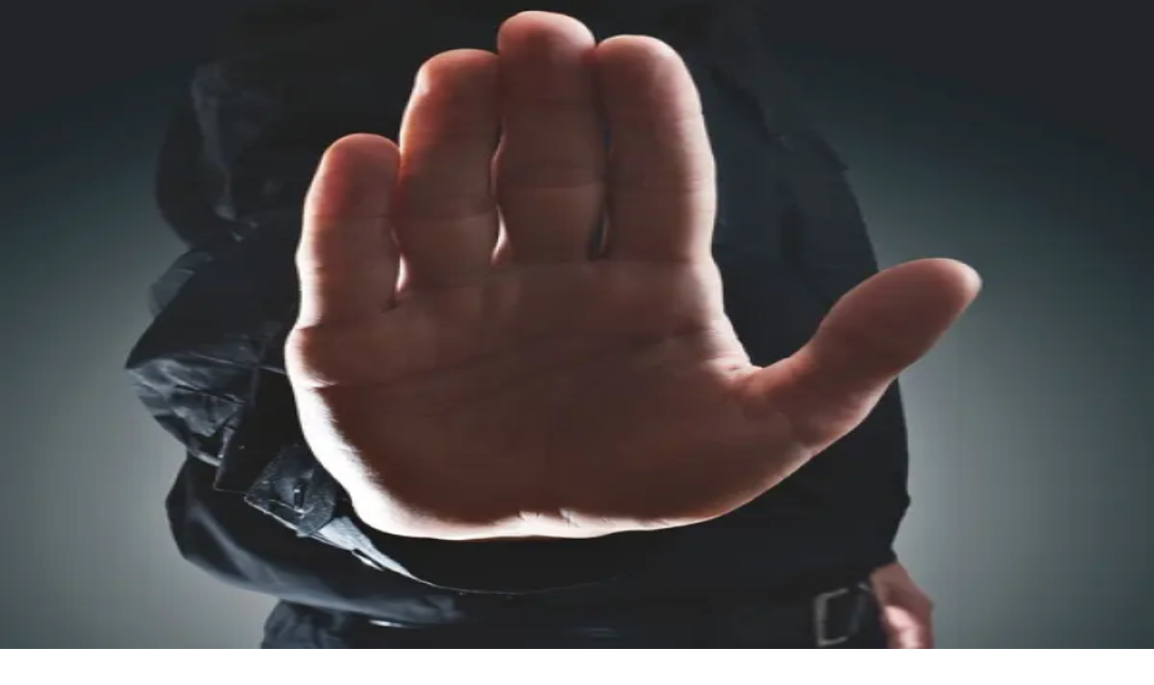

--- FILE ---
content_type: text/html; charset=utf-8
request_url: https://www.economiesuisse.ch/de/meinung/gentechnikmoratorium-was-nicht-ins-bild-passt-wird-verdraengt
body_size: 32304
content:
<!DOCTYPE html><html lang="de" class="text-eco-gray antialiased __variable_dda2df __variable_1c2617"><head><meta charSet="utf-8"/><meta name="viewport" content="width=device-width, initial-scale=1"/><link rel="preload" as="image" imageSrcSet="/_next/image?url=https%3A%2F%2Fbackend-api.economiesuisse.ch%2Fsites%2Fdefault%2Ffiles%2Fstyles%2Ffocal_crop_landscape_1920x800%2Fpublic%2Fnn_migration%2FiStock-499976524.jpg%3Fh%3D116d5e5d%26itok%3DtzYeBPRG&amp;w=640&amp;q=75 640w, /_next/image?url=https%3A%2F%2Fbackend-api.economiesuisse.ch%2Fsites%2Fdefault%2Ffiles%2Fstyles%2Ffocal_crop_landscape_1920x800%2Fpublic%2Fnn_migration%2FiStock-499976524.jpg%3Fh%3D116d5e5d%26itok%3DtzYeBPRG&amp;w=750&amp;q=75 750w, /_next/image?url=https%3A%2F%2Fbackend-api.economiesuisse.ch%2Fsites%2Fdefault%2Ffiles%2Fstyles%2Ffocal_crop_landscape_1920x800%2Fpublic%2Fnn_migration%2FiStock-499976524.jpg%3Fh%3D116d5e5d%26itok%3DtzYeBPRG&amp;w=828&amp;q=75 828w, /_next/image?url=https%3A%2F%2Fbackend-api.economiesuisse.ch%2Fsites%2Fdefault%2Ffiles%2Fstyles%2Ffocal_crop_landscape_1920x800%2Fpublic%2Fnn_migration%2FiStock-499976524.jpg%3Fh%3D116d5e5d%26itok%3DtzYeBPRG&amp;w=1080&amp;q=75 1080w, /_next/image?url=https%3A%2F%2Fbackend-api.economiesuisse.ch%2Fsites%2Fdefault%2Ffiles%2Fstyles%2Ffocal_crop_landscape_1920x800%2Fpublic%2Fnn_migration%2FiStock-499976524.jpg%3Fh%3D116d5e5d%26itok%3DtzYeBPRG&amp;w=1200&amp;q=75 1200w, /_next/image?url=https%3A%2F%2Fbackend-api.economiesuisse.ch%2Fsites%2Fdefault%2Ffiles%2Fstyles%2Ffocal_crop_landscape_1920x800%2Fpublic%2Fnn_migration%2FiStock-499976524.jpg%3Fh%3D116d5e5d%26itok%3DtzYeBPRG&amp;w=1920&amp;q=75 1920w, /_next/image?url=https%3A%2F%2Fbackend-api.economiesuisse.ch%2Fsites%2Fdefault%2Ffiles%2Fstyles%2Ffocal_crop_landscape_1920x800%2Fpublic%2Fnn_migration%2FiStock-499976524.jpg%3Fh%3D116d5e5d%26itok%3DtzYeBPRG&amp;w=2048&amp;q=75 2048w, /_next/image?url=https%3A%2F%2Fbackend-api.economiesuisse.ch%2Fsites%2Fdefault%2Ffiles%2Fstyles%2Ffocal_crop_landscape_1920x800%2Fpublic%2Fnn_migration%2FiStock-499976524.jpg%3Fh%3D116d5e5d%26itok%3DtzYeBPRG&amp;w=3840&amp;q=75 3840w" imageSizes="100vw"/><link rel="preload" as="image" imageSrcSet="/_next/image?url=https%3A%2F%2Fbackend-api.economiesuisse.ch%2Fsites%2Fdefault%2Ffiles%2Fstyles%2Ffocal_crop_portrait_large_600x600%2Fpublic%2Fnn_migration%2FiStock-499976524.jpg%3Fh%3D116d5e5d%26itok%3DHspltfbi&amp;w=640&amp;q=75 640w, /_next/image?url=https%3A%2F%2Fbackend-api.economiesuisse.ch%2Fsites%2Fdefault%2Ffiles%2Fstyles%2Ffocal_crop_portrait_large_600x600%2Fpublic%2Fnn_migration%2FiStock-499976524.jpg%3Fh%3D116d5e5d%26itok%3DHspltfbi&amp;w=750&amp;q=75 750w, /_next/image?url=https%3A%2F%2Fbackend-api.economiesuisse.ch%2Fsites%2Fdefault%2Ffiles%2Fstyles%2Ffocal_crop_portrait_large_600x600%2Fpublic%2Fnn_migration%2FiStock-499976524.jpg%3Fh%3D116d5e5d%26itok%3DHspltfbi&amp;w=828&amp;q=75 828w, /_next/image?url=https%3A%2F%2Fbackend-api.economiesuisse.ch%2Fsites%2Fdefault%2Ffiles%2Fstyles%2Ffocal_crop_portrait_large_600x600%2Fpublic%2Fnn_migration%2FiStock-499976524.jpg%3Fh%3D116d5e5d%26itok%3DHspltfbi&amp;w=1080&amp;q=75 1080w, /_next/image?url=https%3A%2F%2Fbackend-api.economiesuisse.ch%2Fsites%2Fdefault%2Ffiles%2Fstyles%2Ffocal_crop_portrait_large_600x600%2Fpublic%2Fnn_migration%2FiStock-499976524.jpg%3Fh%3D116d5e5d%26itok%3DHspltfbi&amp;w=1200&amp;q=75 1200w, /_next/image?url=https%3A%2F%2Fbackend-api.economiesuisse.ch%2Fsites%2Fdefault%2Ffiles%2Fstyles%2Ffocal_crop_portrait_large_600x600%2Fpublic%2Fnn_migration%2FiStock-499976524.jpg%3Fh%3D116d5e5d%26itok%3DHspltfbi&amp;w=1920&amp;q=75 1920w, /_next/image?url=https%3A%2F%2Fbackend-api.economiesuisse.ch%2Fsites%2Fdefault%2Ffiles%2Fstyles%2Ffocal_crop_portrait_large_600x600%2Fpublic%2Fnn_migration%2FiStock-499976524.jpg%3Fh%3D116d5e5d%26itok%3DHspltfbi&amp;w=2048&amp;q=75 2048w, /_next/image?url=https%3A%2F%2Fbackend-api.economiesuisse.ch%2Fsites%2Fdefault%2Ffiles%2Fstyles%2Ffocal_crop_portrait_large_600x600%2Fpublic%2Fnn_migration%2FiStock-499976524.jpg%3Fh%3D116d5e5d%26itok%3DHspltfbi&amp;w=3840&amp;q=75 3840w" imageSizes="100vw"/><link rel="stylesheet" href="/_next/static/css/738e75dfc4913c91.css" data-precedence="next"/><link rel="stylesheet" href="/_next/static/css/e82b87b07d7aec49.css" data-precedence="next"/><link rel="stylesheet" href="/_next/static/css/e71b674cc8f40c82.css" data-precedence="next"/><link rel="preload" as="script" fetchPriority="low" href="/_next/static/chunks/webpack-b374f7b8290d50e1.js"/><script src="/_next/static/chunks/4bd1b696-182b6b13bdad92e3.js" async=""></script><script src="/_next/static/chunks/1255-ec6bbb249c65f7db.js" async=""></script><script src="/_next/static/chunks/main-app-f3336e172256d2ab.js" async=""></script><script src="/_next/static/chunks/4909-5b84ef3be4b6f0dd.js" async=""></script><script src="/_next/static/chunks/1710-59c0401852df2b0e.js" async=""></script><script src="/_next/static/chunks/4407-22434444a08ad5f3.js" async=""></script><script src="/_next/static/chunks/1369-8a5407d7037539ed.js" async=""></script><script src="/_next/static/chunks/1029-b6e345a333841a3a.js" async=""></script><script src="/_next/static/chunks/5954-3aecfef3ca2b0ae3.js" async=""></script><script src="/_next/static/chunks/6221-a3f26f33884a9419.js" async=""></script><script src="/_next/static/chunks/2815-d6f0b2d6eb0dfa0c.js" async=""></script><script src="/_next/static/chunks/app/%5Blang%5D/layout-d886bf60d4cd0a13.js" async=""></script><script src="/_next/static/chunks/app/%5Blang%5D/not-found-c3d206c3e0b0c44c.js" async=""></script><script src="/_next/static/chunks/1ccfa270-4eca7ffa3d5e2b35.js" async=""></script><script src="/_next/static/chunks/5201-e4f78d6baac704a0.js" async=""></script><script src="/_next/static/chunks/4181-08d5ba4e73ef3d5a.js" async=""></script><script src="/_next/static/chunks/app/%5Blang%5D/page-231d4209573fae41.js" async=""></script><meta name="next-size-adjust" content=""/><title>Gentechnikmoratorium: (Was nicht ins | economiesuisse | economiesuisse</title><meta name="description" content="Wer Innovationsweltmeister sein will, für den sollte Technologiefeindlichkeit tabu sein.
"/><link rel="manifest" href="/manifest.webmanifest"/><meta name="robots" content="index, follow"/><meta property="og:title" content="Gentechnikmoratorium: (Was nicht ins | economiesuisse"/><meta property="og:description" content="Wer Innovationsweltmeister sein will, für den sollte Technologiefeindlichkeit tabu sein.
"/><meta property="og:site_name" content="economiesuisse"/><meta property="og:locale" content="de"/><meta property="og:image" content="https://www.economiesuisse.ch/metadata/og-image.jpg"/><meta property="og:image:width" content="1200"/><meta property="og:image:height" content="630"/><meta property="og:image:alt" content="Gentechnikmoratorium: (Was nicht ins | economiesuisse"/><meta property="og:type" content="website"/><meta name="twitter:card" content="summary_large_image"/><meta name="twitter:title" content="Gentechnikmoratorium: (Was nicht ins | economiesuisse"/><meta name="twitter:description" content="Wer Innovationsweltmeister sein will, für den sollte Technologiefeindlichkeit tabu sein.
"/><meta name="twitter:image" content="https://www.economiesuisse.ch/metadata/og-image.jpg"/><meta name="twitter:image:width" content="1200"/><meta name="twitter:image:height" content="630"/><meta name="twitter:image:alt" content="Gentechnikmoratorium: (Was nicht ins | economiesuisse"/><link rel="shortcut icon" href="/metadata/favicon.ico"/><link rel="icon" href="/metadata/icon192x192.png"/><link rel="icon" href="/metadata/icon512x512.png"/><link rel="apple-touch-icon" href="/metadata/apple-icon.png"/><script src="/_next/static/chunks/polyfills-42372ed130431b0a.js" noModule=""></script></head><body class="flex min-h-screen flex-col"><div hidden=""><!--$--><!--/$--></div><noscript><iframe src="https://www.googletagmanager.com/ns.html?id=GTM-WRZ7SFD2" height="0" width="0" style="display:none;visibility:hidden"></iframe></noscript><header class="sticky top-0 z-50 w-full"><div class="hidden lg:block"><div class="bg-eco-gray/20 fixed top-0 left-0 h-screen w-screen transition-opacity duration-200 pointer-events-none opacity-0"></div><nav class="relative z-[01] hidden w-full justify-center lg:flex"><div class="h-[var(--header-height)] w-full bg-white"><div class="mx-auto w-full max-w-8xl px-3.5 md:px-6 h-auto py-2"><div class="flex items-center justify-between overflow-hidden"><a href="/de"><svg xmlns="http://www.w3.org/2000/svg" viewBox="0 0 2227.368 284.315" class="w-40"><path fill="#c8021c" d="M1290.333 85.275q-9.947-5.712-24.068-5.713-11.044 0-20.018 4.615c-5.982 3.073-11.068 7.259-15.25 12.551-1.76 2.227-3.334 4.624-4.79 7.128a45 45 0 0 0-1.17-2.548c-3.39-6.8-8.38-12.12-14.97-15.97q-9.884-5.775-23.688-5.776-10.543 0-18.828 4.08T1153.34 95.19c-1.697 2.136-3.215 4.471-4.615 6.937V82.575h-26.983v129.529h27.926V141.19q0-12.551 4.14-20.96 4.143-8.409 10.7-12.333 6.56-3.92 13.9-3.921 7.657 0 12.96 2.791 5.304 2.794 8.032 8.504 2.73 5.713 2.731 14.371v82.462h27.99V141.19c0-8.411 1.357-15.397 4.08-20.96q4.075-8.348 10.54-12.302t14.059-3.952q7.843 0 13.083 2.76 5.24 2.763 7.969 8.503 2.73 5.744 2.731 14.403v82.462h27.927V125.06q0-13.614-5.115-23.847-5.116-10.23-15.061-15.938M1070.462 87.971q-14.779-8.344-33.854-8.345-19.143.001-33.951 8.377-14.813 8.38-23.126 23.723-8.316 15.344-8.314 35.677c.002 20.333 2.76 25.445 8.283 35.676q8.283 15.345 23.157 23.689 14.871 8.345 33.951 8.346 19.075 0 33.854-8.346 14.782-8.345 23.065-23.689 8.283-15.345 8.282-35.676c0-20.331-2.76-25.457-8.282-35.709q-8.283-15.373-23.065-23.723m-1.912 83.497q-4.518 10.012-12.74 15.124-8.222 5.115-19.202 5.115-11.109.001-19.33-5.146-8.22-5.144-12.739-15.093-4.518-9.946-4.519-24.065 0-14.122 4.52-24.1 4.517-9.977 12.77-15.124 8.252-5.146 19.298-5.146 11.043 0 19.201 5.146c5.44 3.432 9.674 8.483 12.71 15.156q4.549 10.011 4.548 24.068c-.001 14.057-1.507 17.392-4.517 24.065M930.354 84.866q-10.134-5.303-24.192-5.304-11.107 0-20.27 4.238-9.163 4.235-15.657 11.609c-1.778 2.019-3.35 4.186-4.8 6.442V82.575h-26.986v129.529h27.925v-72.797q0-11.735 4.552-19.675 4.55-7.939 11.64-11.798c4.729-2.573 9.705-3.858 14.937-3.858q8.41 0 14.15 2.823 5.744 2.824 8.754 8.598 3.014 5.774 3.013 14.435v82.272h27.926v-85.975q0-15-5.428-25.48-5.43-10.478-15.564-15.783M1940.624 143.605q-9.919-4.8-25.29-7.31l-14.122-2.387q-7.97-1.316-13.051-3.386-5.086-2.073-7.688-5.43c-1.739-2.237-2.604-5.072-2.604-8.502q-.001-5.146 2.728-8.693 2.731-3.544 8.095-5.46 5.365-1.914 13.21-1.914 9.35 0 15.502 2.01 6.147 2.008 9.601 6.934 3.45 4.926 3.89 13.46h26.736q-.441-13.68-6.497-23.313t-18.356-14.842-30.939-5.21q-16.064 0-27.705 4.615-11.642 4.61-17.697 13.241-6.059 8.629-6.057 20.552-.002 11.046 4.927 18.951 4.924 7.909 14.213 12.802 9.29 4.895 22.657 7.155l14.871 2.447q9.79 1.758 15.375 4.047c3.726 1.53 6.37 3.401 7.94 5.618q2.351 3.325 2.352 8.409 0 5.522-2.886 9.257t-8.941 5.71q-6.058 1.978-15.47 1.977-10.232.001-16.599-2.323-6.37-2.32-9.76-7.466-3.386-5.148-4.266-13.681h-27.613q.94 15.06 7.909 24.945 6.964 9.882 19.485 14.716 12.52 4.832 30.341 4.833 17.322-.002 29.84-4.738 12.52-4.74 19.173-13.745 6.65-9.004 6.65-21.808 0-11.23-5.02-18.951-5.02-7.72-14.934-12.52M787.699 87.971q-14.779-8.344-33.857-8.345-19.14.001-33.949 8.377-14.812 8.38-23.125 23.723-8.318 15.344-8.317 35.677c.001 20.333 2.763 25.445 8.286 35.676q8.283 15.345 23.156 23.689 14.873 8.345 33.95 8.346c19.076 0 24.004-2.783 33.856-8.346s17.542-13.46 23.062-23.689q8.285-15.345 8.285-35.676c0-20.331-2.762-25.457-8.285-35.709-5.52-10.248-13.21-18.157-23.062-23.723m-1.915 83.497c-3.01 6.675-7.259 11.715-12.738 15.124q-8.223 5.115-19.204 5.115-11.107.001-19.327-5.146-8.224-5.144-12.739-15.093-4.518-9.946-4.519-24.065 0-14.122 4.52-24.1 4.515-9.977 12.77-15.124c5.498-3.43 11.933-5.146 19.295-5.146q11.047 0 19.204 5.146c5.44 3.432 9.674 8.483 12.71 15.156q4.549 10.011 4.548 24.068c-.001 14.057-1.507 17.392-4.52 24.065M642.241 179.845q-4.458 5.9-10.984 8.786-6.525 2.889-14.308 2.889-10.039 0-17.667-4.864-7.623-4.864-11.953-14.748t-4.33-24.569 4.298-24.568q4.298-9.882 11.925-14.716 7.625-4.834 17.79-4.833 7.532.001 13.994 2.792 6.465 2.794 10.89 8.472 4.42 5.682 6.054 14.026h28.43q-1.824-14.684-9.507-25.761-7.69-11.076-20.334-17.131-12.647-6.057-29.338-6.058-18.892 0-33.167 8.286-14.278 8.282-22.058 23.625-7.784 15.346-7.782 35.866 0 20.458 7.877 35.8 7.874 15.347 22.09 23.66 14.213 8.315 32.85 8.315c10.712 0 20.311-2.03 28.806-6.086q12.74-6.086 20.74-17.384 8.002-11.295 9.947-26.483h-28.24q-1.57 8.788-6.023 14.684M511.022 88.348q-14.091-8.785-33.356-8.786-18.824.001-33.072 8.441-14.245 8.444-22.059 23.847-7.81 15.407-7.81 35.553 0 20.583 7.968 35.927 7.971 15.341 22.34 23.564c9.583 5.48 20.604 8.22 33.073 8.22q15.501 0 27.644-5.365 12.145-5.365 20.049-15.061 7.908-9.694 11.172-22.562h-27.424q-2.008 6.466-6.243 11.077-4.239 4.614-10.45 7.124-6.215 2.51-14.308 2.51-11.234 0-19.328-4.675-8.099-4.676-12.488-14.276c-2.284-4.992-3.665-10.963-4.168-17.887h97.358q.06-2.26.095-4.425.031-2.163.032-4.048c0-13.008-2.49-24.663-7.469-34.955q-7.467-15.436-21.556-24.223m-64.169 32.853q4.394-9.633 12.207-14.402t18.292-4.77q10.983.001 18.701 5.051 7.719 5.054 11.706 13.871 2.988 6.61 3.805 14.654h-68.598c.704-5.441 1.993-10.25 3.887-14.404M2219.474 112.571q-7.467-15.436-21.556-24.223-14.089-8.785-33.354-8.786-18.827.001-33.071 8.441-14.25 8.444-22.059 23.847-7.814 15.407-7.814 35.553 0 20.583 7.969 35.927 7.971 15.341 22.34 23.564 14.373 8.22 33.073 8.22 15.502 0 27.644-5.365 12.144-5.365 20.052-15.061 7.905-9.694 11.169-22.562h-27.424q-2.008 6.466-6.243 11.077-4.236 4.614-10.45 7.124c-4.14 1.673-8.913 2.51-14.308 2.51q-11.234 0-19.328-4.675-8.098-4.676-12.489-14.276c-2.283-4.992-3.664-10.963-4.167-17.887h97.358q.06-2.26.095-4.425.031-2.163.032-4.048c0-13.008-2.49-24.663-7.469-34.955m-85.725 8.63q4.394-9.633 12.207-14.402t18.293-4.77q10.984.001 18.7 5.051c5.15 3.37 9.047 7.992 11.706 13.871q2.988 6.61 3.806 14.654h-68.598c.704-5.441 1.993-10.25 3.886-14.404M1744.379 155.372c0 7.822-1.507 14.383-4.517 19.672-3.012 5.296-6.885 9.226-11.61 11.799q-7.094 3.86-14.936 3.86-8.409 0-14.152-2.823-5.74-2.824-8.786-8.598t-3.045-14.435V82.575h-27.926v85.975q0 15 5.43 25.48 5.428 10.478 15.563 15.782 10.134 5.301 24.255 5.302 11.046 0 20.175-4.203 9.133-4.204 15.628-11.612c1.807-2.061 3.41-4.271 4.886-6.574l.038 19.379h26.923V82.575h-27.926zM1799.623 82.575h27.926V212.1h-27.926zM1336.518 82.575h27.926V212.1h-27.926zM1822.277 36.512q-3.954-2.257-8.596-2.257-4.708 0-8.662 2.32a17.7 17.7 0 0 0-6.307 6.244q-2.351 3.923-2.352 8.63t2.384 8.628a18.1 18.1 0 0 0 6.37 6.276q3.984 2.354 8.567 2.354 4.582.001 8.533-2.323a17.3 17.3 0 0 0 6.275-6.275q2.324-3.955 2.323-8.66 0-4.77-2.29-8.722a16.64 16.64 0 0 0-6.245-6.215M1622.083 143.605q-9.914-4.8-25.29-7.31l-14.12-2.387q-7.969-1.316-13.053-3.386-5.083-2.073-7.686-5.43-2.605-3.356-2.605-8.502-.001-5.146 2.728-8.693 2.733-3.544 8.096-5.46 5.367-1.914 13.21-1.914 9.351 0 15.5 2.01 6.152 2.008 9.602 6.934 3.452 4.926 3.893 13.46h26.733q-.439-13.68-6.497-23.313-6.053-9.633-18.356-14.842-12.299-5.21-30.936-5.21-16.067 0-27.708 4.615-11.643 4.61-17.697 13.241-6.055 8.629-6.055 20.552 0 11.046 4.925 18.951 4.928 7.909 14.216 12.802 9.285 4.895 22.654 7.155l14.871 2.447c6.53 1.173 11.652 2.52 15.378 4.047q5.583 2.294 7.937 5.618t2.354 8.409q0 5.522-2.889 9.257-2.885 3.734-8.94 5.71-6.058 1.978-15.47 1.977-10.23.001-16.6-2.323c-4.245-1.547-7.5-4.036-9.756-7.466q-3.39-5.148-4.27-13.681h-27.612c.63 10.039 3.263 18.356 7.908 24.945q6.966 9.882 19.486 14.716 12.52 4.832 30.34 4.833 17.324-.002 29.842-4.738 12.518-4.74 19.172-13.745 6.651-9.004 6.653-21.808 0-11.23-5.023-18.951-5.02-7.72-14.935-12.52M1359.172 36.512q-3.95-2.257-8.596-2.257-4.708 0-8.661 2.32a17.74 17.74 0 0 0-6.308 6.244q-2.351 3.923-2.352 8.63t2.384 8.628a18.1 18.1 0 0 0 6.37 6.276q3.985 2.354 8.567 2.354 4.581.001 8.535-2.323a17.34 17.34 0 0 0 6.274-6.275q2.323-3.955 2.322-8.66 0-4.77-2.29-8.722a16.63 16.63 0 0 0-6.245-6.215M1482.866 88.348q-14.09-8.785-33.354-8.786-18.828.001-33.071 8.441c-9.5 5.629-16.85 13.578-22.06 23.847q-7.813 15.407-7.813 35.553-.001 20.583 7.972 35.927 7.968 15.341 22.34 23.564 14.37 8.22 33.072 8.22 15.5 0 27.645-5.365 12.141-5.365 20.049-15.061 7.908-9.694 11.171-22.562h-27.426q-2.009 6.466-6.244 11.077-4.236 4.614-10.447 7.124-6.214 2.51-14.308 2.51-11.238 0-19.33-4.675-8.095-4.676-12.489-14.276c-2.284-4.992-3.664-10.963-4.167-17.887h97.36q.06-2.26.093-4.425.03-2.163.031-4.048c0-13.008-2.489-24.663-7.466-34.955q-7.471-15.436-21.558-24.223m-64.166 32.853q4.39-9.633 12.206-14.402 7.81-4.77 18.293-4.77 10.98.001 18.7 5.051 7.72 5.054 11.704 13.871 2.988 6.61 3.807 14.654h-68.6c.705-5.441 1.995-10.25 3.89-14.404M2067.798 143.605q-9.916-4.8-25.29-7.31l-14.118-2.387c-5.316-.877-9.665-2.006-13.055-3.386q-5.083-2.073-7.687-5.43t-2.605-8.502q.001-5.146 2.731-8.693 2.729-3.544 8.096-5.46 5.363-1.914 13.21-1.914 9.347 0 15.5 2.01 6.15 2.008 9.6 6.934 3.453 4.926 3.892 13.46h26.734q-.441-13.68-6.495-23.313c-4.04-6.422-10.156-11.37-18.356-14.842q-12.302-5.21-30.939-5.21-16.065 0-27.707 4.615-11.639 4.61-17.698 13.241-6.054 8.629-6.054 20.552-.001 11.046 4.928 18.951 4.923 7.909 14.213 12.802c6.189 3.263 13.744 5.649 22.653 7.155l14.874 2.447q9.789 1.758 15.375 4.047 5.586 2.294 7.938 5.618 2.354 3.325 2.354 8.409 0 5.522-2.886 9.257-2.89 3.734-8.944 5.71-6.055 1.978-15.47 1.977-10.23.001-16.598-2.323-6.37-2.32-9.758-7.466-3.39-5.148-4.269-13.681h-27.61q.941 15.06 7.906 24.945 6.966 9.882 19.486 14.716 12.517 4.832 30.343 4.833 17.32-.002 29.838-4.738c8.35-3.16 14.736-7.742 19.173-13.745q6.652-9.004 6.652-21.808 0-11.23-5.02-18.951c-3.349-5.146-8.325-9.32-14.937-12.52"></path><path fill="#ff9c2b" d="M232.313 44.64v199.682l128.826 13.803V26.237zM.425 77.768v141.709l51.53 5.52V70.408z"></path><path fill="#c8021c" d="M51.955 70.406v154.592l180.358 19.324V44.64z"></path><path fill="#ffba6b" d="M51.955 283.89h180.358v-39.568L51.955 224.998zM232.313.472H51.955v69.934l180.358-25.765z"></path></svg></a><div class="flex w-full items-center justify-end"><button type="button" class="inline-flex md:w-auto cursor-pointer items-center justify-center px-5 py-2.25 font-medium no-underline ease-in-out transition-all border border-transparent hover:bg-eco-gray-light mx-1 h-10 bg-transparent text-sm text-slate-700 duration-75">Aktuell</button><button type="button" class="inline-flex md:w-auto cursor-pointer items-center justify-center px-5 py-2.25 font-medium no-underline ease-in-out transition-all border border-transparent hover:bg-eco-gray-light mx-1 h-10 bg-transparent text-sm text-slate-700 duration-75">Themen</button><button type="button" class="inline-flex md:w-auto cursor-pointer items-center justify-center px-5 py-2.25 font-medium no-underline ease-in-out transition-all border border-transparent hover:bg-eco-gray-light mx-1 h-10 bg-transparent text-sm text-slate-700 duration-75">Über uns</button><button type="button" class="inline-flex md:w-auto cursor-pointer items-center justify-center px-5 py-2.25 font-medium no-underline ease-in-out transition-all border border-transparent hover:bg-eco-gray-light mx-1 h-10 bg-transparent text-sm text-slate-700 duration-75">Kontakt</button></div><div class="mx-8 flex h-full items-center justify-center"><div><button type="button" class="md:w-auto cursor-pointer h-fit px-5 py-2.25 font-medium no-underline ease-in-out transition-all duration-500 flex w-full items-center justify-between gap-2 text-sm sm:w-auto bg-white text-gray-700 hover:bg-gray-50 border border-gray-300" id="radix-_R_jcmivb_" aria-haspopup="menu" aria-expanded="false" data-state="closed" data-slot="dropdown-menu-trigger"><span>DE</span><svg xmlns="http://www.w3.org/2000/svg" width="24" height="24" viewBox="0 0 24 24" fill="none" stroke="currentColor" stroke-width="2" stroke-linecap="round" stroke-linejoin="round" class="lucide lucide-chevron-down size-4 shrink-0 transition-transform duration-200 rotate-0" aria-hidden="true"><path d="m6 9 6 6 6-6"></path></svg></button></div></div><button type="button" class="inline-flex md:w-auto cursor-pointer h-fit items-center justify-center text-lg font-medium no-underline ease-in-out transition-all duration-500 hover:bg-gray-50 hover:text-black p-2"><svg xmlns="http://www.w3.org/2000/svg" width="24" height="24" viewBox="0 0 24 24" fill="none" stroke="currentColor" stroke-width="2" stroke-linecap="round" stroke-linejoin="round" class="lucide lucide-search size-4" aria-hidden="true"><path d="m21 21-4.34-4.34"></path><circle cx="11" cy="11" r="8"></circle></svg></button></div></div></div><div class="absolute mx-auto mt-[56px] w-full max-w-[1440px] bg-transparent"></div></nav></div><div class="lg:hidden"><nav class="relative flex h-[60px] w-full bg-white"><div class="flex h-full w-full items-center justify-between"><a class="pl-4" href="/"><svg xmlns="http://www.w3.org/2000/svg" viewBox="0 0 2227.368 284.315" class="w-40"><path fill="#c8021c" d="M1290.333 85.275q-9.947-5.712-24.068-5.713-11.044 0-20.018 4.615c-5.982 3.073-11.068 7.259-15.25 12.551-1.76 2.227-3.334 4.624-4.79 7.128a45 45 0 0 0-1.17-2.548c-3.39-6.8-8.38-12.12-14.97-15.97q-9.884-5.775-23.688-5.776-10.543 0-18.828 4.08T1153.34 95.19c-1.697 2.136-3.215 4.471-4.615 6.937V82.575h-26.983v129.529h27.926V141.19q0-12.551 4.14-20.96 4.143-8.409 10.7-12.333 6.56-3.92 13.9-3.921 7.657 0 12.96 2.791 5.304 2.794 8.032 8.504 2.73 5.713 2.731 14.371v82.462h27.99V141.19c0-8.411 1.357-15.397 4.08-20.96q4.075-8.348 10.54-12.302t14.059-3.952q7.843 0 13.083 2.76 5.24 2.763 7.969 8.503 2.73 5.744 2.731 14.403v82.462h27.927V125.06q0-13.614-5.115-23.847-5.116-10.23-15.061-15.938M1070.462 87.971q-14.779-8.344-33.854-8.345-19.143.001-33.951 8.377-14.813 8.38-23.126 23.723-8.316 15.344-8.314 35.677c.002 20.333 2.76 25.445 8.283 35.676q8.283 15.345 23.157 23.689 14.871 8.345 33.951 8.346 19.075 0 33.854-8.346 14.782-8.345 23.065-23.689 8.283-15.345 8.282-35.676c0-20.331-2.76-25.457-8.282-35.709q-8.283-15.373-23.065-23.723m-1.912 83.497q-4.518 10.012-12.74 15.124-8.222 5.115-19.202 5.115-11.109.001-19.33-5.146-8.22-5.144-12.739-15.093-4.518-9.946-4.519-24.065 0-14.122 4.52-24.1 4.517-9.977 12.77-15.124 8.252-5.146 19.298-5.146 11.043 0 19.201 5.146c5.44 3.432 9.674 8.483 12.71 15.156q4.549 10.011 4.548 24.068c-.001 14.057-1.507 17.392-4.517 24.065M930.354 84.866q-10.134-5.303-24.192-5.304-11.107 0-20.27 4.238-9.163 4.235-15.657 11.609c-1.778 2.019-3.35 4.186-4.8 6.442V82.575h-26.986v129.529h27.925v-72.797q0-11.735 4.552-19.675 4.55-7.939 11.64-11.798c4.729-2.573 9.705-3.858 14.937-3.858q8.41 0 14.15 2.823 5.744 2.824 8.754 8.598 3.014 5.774 3.013 14.435v82.272h27.926v-85.975q0-15-5.428-25.48-5.43-10.478-15.564-15.783M1940.624 143.605q-9.919-4.8-25.29-7.31l-14.122-2.387q-7.97-1.316-13.051-3.386-5.086-2.073-7.688-5.43c-1.739-2.237-2.604-5.072-2.604-8.502q-.001-5.146 2.728-8.693 2.731-3.544 8.095-5.46 5.365-1.914 13.21-1.914 9.35 0 15.502 2.01 6.147 2.008 9.601 6.934 3.45 4.926 3.89 13.46h26.736q-.441-13.68-6.497-23.313t-18.356-14.842-30.939-5.21q-16.064 0-27.705 4.615-11.642 4.61-17.697 13.241-6.059 8.629-6.057 20.552-.002 11.046 4.927 18.951 4.924 7.909 14.213 12.802 9.29 4.895 22.657 7.155l14.871 2.447q9.79 1.758 15.375 4.047c3.726 1.53 6.37 3.401 7.94 5.618q2.351 3.325 2.352 8.409 0 5.522-2.886 9.257t-8.941 5.71q-6.058 1.978-15.47 1.977-10.232.001-16.599-2.323-6.37-2.32-9.76-7.466-3.386-5.148-4.266-13.681h-27.613q.94 15.06 7.909 24.945 6.964 9.882 19.485 14.716 12.52 4.832 30.341 4.833 17.322-.002 29.84-4.738 12.52-4.74 19.173-13.745 6.65-9.004 6.65-21.808 0-11.23-5.02-18.951-5.02-7.72-14.934-12.52M787.699 87.971q-14.779-8.344-33.857-8.345-19.14.001-33.949 8.377-14.812 8.38-23.125 23.723-8.318 15.344-8.317 35.677c.001 20.333 2.763 25.445 8.286 35.676q8.283 15.345 23.156 23.689 14.873 8.345 33.95 8.346c19.076 0 24.004-2.783 33.856-8.346s17.542-13.46 23.062-23.689q8.285-15.345 8.285-35.676c0-20.331-2.762-25.457-8.285-35.709-5.52-10.248-13.21-18.157-23.062-23.723m-1.915 83.497c-3.01 6.675-7.259 11.715-12.738 15.124q-8.223 5.115-19.204 5.115-11.107.001-19.327-5.146-8.224-5.144-12.739-15.093-4.518-9.946-4.519-24.065 0-14.122 4.52-24.1 4.515-9.977 12.77-15.124c5.498-3.43 11.933-5.146 19.295-5.146q11.047 0 19.204 5.146c5.44 3.432 9.674 8.483 12.71 15.156q4.549 10.011 4.548 24.068c-.001 14.057-1.507 17.392-4.52 24.065M642.241 179.845q-4.458 5.9-10.984 8.786-6.525 2.889-14.308 2.889-10.039 0-17.667-4.864-7.623-4.864-11.953-14.748t-4.33-24.569 4.298-24.568q4.298-9.882 11.925-14.716 7.625-4.834 17.79-4.833 7.532.001 13.994 2.792 6.465 2.794 10.89 8.472 4.42 5.682 6.054 14.026h28.43q-1.824-14.684-9.507-25.761-7.69-11.076-20.334-17.131-12.647-6.057-29.338-6.058-18.892 0-33.167 8.286-14.278 8.282-22.058 23.625-7.784 15.346-7.782 35.866 0 20.458 7.877 35.8 7.874 15.347 22.09 23.66 14.213 8.315 32.85 8.315c10.712 0 20.311-2.03 28.806-6.086q12.74-6.086 20.74-17.384 8.002-11.295 9.947-26.483h-28.24q-1.57 8.788-6.023 14.684M511.022 88.348q-14.091-8.785-33.356-8.786-18.824.001-33.072 8.441-14.245 8.444-22.059 23.847-7.81 15.407-7.81 35.553 0 20.583 7.968 35.927 7.971 15.341 22.34 23.564c9.583 5.48 20.604 8.22 33.073 8.22q15.501 0 27.644-5.365 12.145-5.365 20.049-15.061 7.908-9.694 11.172-22.562h-27.424q-2.008 6.466-6.243 11.077-4.239 4.614-10.45 7.124-6.215 2.51-14.308 2.51-11.234 0-19.328-4.675-8.099-4.676-12.488-14.276c-2.284-4.992-3.665-10.963-4.168-17.887h97.358q.06-2.26.095-4.425.031-2.163.032-4.048c0-13.008-2.49-24.663-7.469-34.955q-7.467-15.436-21.556-24.223m-64.169 32.853q4.394-9.633 12.207-14.402t18.292-4.77q10.983.001 18.701 5.051 7.719 5.054 11.706 13.871 2.988 6.61 3.805 14.654h-68.598c.704-5.441 1.993-10.25 3.887-14.404M2219.474 112.571q-7.467-15.436-21.556-24.223-14.089-8.785-33.354-8.786-18.827.001-33.071 8.441-14.25 8.444-22.059 23.847-7.814 15.407-7.814 35.553 0 20.583 7.969 35.927 7.971 15.341 22.34 23.564 14.373 8.22 33.073 8.22 15.502 0 27.644-5.365 12.144-5.365 20.052-15.061 7.905-9.694 11.169-22.562h-27.424q-2.008 6.466-6.243 11.077-4.236 4.614-10.45 7.124c-4.14 1.673-8.913 2.51-14.308 2.51q-11.234 0-19.328-4.675-8.098-4.676-12.489-14.276c-2.283-4.992-3.664-10.963-4.167-17.887h97.358q.06-2.26.095-4.425.031-2.163.032-4.048c0-13.008-2.49-24.663-7.469-34.955m-85.725 8.63q4.394-9.633 12.207-14.402t18.293-4.77q10.984.001 18.7 5.051c5.15 3.37 9.047 7.992 11.706 13.871q2.988 6.61 3.806 14.654h-68.598c.704-5.441 1.993-10.25 3.886-14.404M1744.379 155.372c0 7.822-1.507 14.383-4.517 19.672-3.012 5.296-6.885 9.226-11.61 11.799q-7.094 3.86-14.936 3.86-8.409 0-14.152-2.823-5.74-2.824-8.786-8.598t-3.045-14.435V82.575h-27.926v85.975q0 15 5.43 25.48 5.428 10.478 15.563 15.782 10.134 5.301 24.255 5.302 11.046 0 20.175-4.203 9.133-4.204 15.628-11.612c1.807-2.061 3.41-4.271 4.886-6.574l.038 19.379h26.923V82.575h-27.926zM1799.623 82.575h27.926V212.1h-27.926zM1336.518 82.575h27.926V212.1h-27.926zM1822.277 36.512q-3.954-2.257-8.596-2.257-4.708 0-8.662 2.32a17.7 17.7 0 0 0-6.307 6.244q-2.351 3.923-2.352 8.63t2.384 8.628a18.1 18.1 0 0 0 6.37 6.276q3.984 2.354 8.567 2.354 4.582.001 8.533-2.323a17.3 17.3 0 0 0 6.275-6.275q2.324-3.955 2.323-8.66 0-4.77-2.29-8.722a16.64 16.64 0 0 0-6.245-6.215M1622.083 143.605q-9.914-4.8-25.29-7.31l-14.12-2.387q-7.969-1.316-13.053-3.386-5.083-2.073-7.686-5.43-2.605-3.356-2.605-8.502-.001-5.146 2.728-8.693 2.733-3.544 8.096-5.46 5.367-1.914 13.21-1.914 9.351 0 15.5 2.01 6.152 2.008 9.602 6.934 3.452 4.926 3.893 13.46h26.733q-.439-13.68-6.497-23.313-6.053-9.633-18.356-14.842-12.299-5.21-30.936-5.21-16.067 0-27.708 4.615-11.643 4.61-17.697 13.241-6.055 8.629-6.055 20.552 0 11.046 4.925 18.951 4.928 7.909 14.216 12.802 9.285 4.895 22.654 7.155l14.871 2.447c6.53 1.173 11.652 2.52 15.378 4.047q5.583 2.294 7.937 5.618t2.354 8.409q0 5.522-2.889 9.257-2.885 3.734-8.94 5.71-6.058 1.978-15.47 1.977-10.23.001-16.6-2.323c-4.245-1.547-7.5-4.036-9.756-7.466q-3.39-5.148-4.27-13.681h-27.612c.63 10.039 3.263 18.356 7.908 24.945q6.966 9.882 19.486 14.716 12.52 4.832 30.34 4.833 17.324-.002 29.842-4.738 12.518-4.74 19.172-13.745 6.651-9.004 6.653-21.808 0-11.23-5.023-18.951-5.02-7.72-14.935-12.52M1359.172 36.512q-3.95-2.257-8.596-2.257-4.708 0-8.661 2.32a17.74 17.74 0 0 0-6.308 6.244q-2.351 3.923-2.352 8.63t2.384 8.628a18.1 18.1 0 0 0 6.37 6.276q3.985 2.354 8.567 2.354 4.581.001 8.535-2.323a17.34 17.34 0 0 0 6.274-6.275q2.323-3.955 2.322-8.66 0-4.77-2.29-8.722a16.63 16.63 0 0 0-6.245-6.215M1482.866 88.348q-14.09-8.785-33.354-8.786-18.828.001-33.071 8.441c-9.5 5.629-16.85 13.578-22.06 23.847q-7.813 15.407-7.813 35.553-.001 20.583 7.972 35.927 7.968 15.341 22.34 23.564 14.37 8.22 33.072 8.22 15.5 0 27.645-5.365 12.141-5.365 20.049-15.061 7.908-9.694 11.171-22.562h-27.426q-2.009 6.466-6.244 11.077-4.236 4.614-10.447 7.124-6.214 2.51-14.308 2.51-11.238 0-19.33-4.675-8.095-4.676-12.489-14.276c-2.284-4.992-3.664-10.963-4.167-17.887h97.36q.06-2.26.093-4.425.03-2.163.031-4.048c0-13.008-2.489-24.663-7.466-34.955q-7.471-15.436-21.558-24.223m-64.166 32.853q4.39-9.633 12.206-14.402 7.81-4.77 18.293-4.77 10.98.001 18.7 5.051 7.72 5.054 11.704 13.871 2.988 6.61 3.807 14.654h-68.6c.705-5.441 1.995-10.25 3.89-14.404M2067.798 143.605q-9.916-4.8-25.29-7.31l-14.118-2.387c-5.316-.877-9.665-2.006-13.055-3.386q-5.083-2.073-7.687-5.43t-2.605-8.502q.001-5.146 2.731-8.693 2.729-3.544 8.096-5.46 5.363-1.914 13.21-1.914 9.347 0 15.5 2.01 6.15 2.008 9.6 6.934 3.453 4.926 3.892 13.46h26.734q-.441-13.68-6.495-23.313c-4.04-6.422-10.156-11.37-18.356-14.842q-12.302-5.21-30.939-5.21-16.065 0-27.707 4.615-11.639 4.61-17.698 13.241-6.054 8.629-6.054 20.552-.001 11.046 4.928 18.951 4.923 7.909 14.213 12.802c6.189 3.263 13.744 5.649 22.653 7.155l14.874 2.447q9.789 1.758 15.375 4.047 5.586 2.294 7.938 5.618 2.354 3.325 2.354 8.409 0 5.522-2.886 9.257-2.89 3.734-8.944 5.71-6.055 1.978-15.47 1.977-10.23.001-16.598-2.323-6.37-2.32-9.758-7.466-3.39-5.148-4.269-13.681h-27.61q.941 15.06 7.906 24.945 6.966 9.882 19.486 14.716 12.517 4.832 30.343 4.833 17.32-.002 29.838-4.738c8.35-3.16 14.736-7.742 19.173-13.745q6.652-9.004 6.652-21.808 0-11.23-5.02-18.951c-3.349-5.146-8.325-9.32-14.937-12.52"></path><path fill="#ff9c2b" d="M232.313 44.64v199.682l128.826 13.803V26.237zM.425 77.768v141.709l51.53 5.52V70.408z"></path><path fill="#c8021c" d="M51.955 70.406v154.592l180.358 19.324V44.64z"></path><path fill="#ffba6b" d="M51.955 283.89h180.358v-39.568L51.955 224.998zM232.313.472H51.955v69.934l180.358-25.765z"></path></svg></a><div class="flex h-full items-center"><button type="button" class="inline-flex md:w-auto cursor-pointer h-fit items-center justify-center text-lg font-medium no-underline ease-in-out transition-all duration-500 hover:bg-gray-50 hover:text-black p-2"><svg xmlns="http://www.w3.org/2000/svg" width="24" height="24" viewBox="0 0 24 24" fill="none" stroke="currentColor" stroke-width="2" stroke-linecap="round" stroke-linejoin="round" class="lucide lucide-search size-4" aria-hidden="true"><path d="m21 21-4.34-4.34"></path><circle cx="11" cy="11" r="8"></circle></svg></button><button type="button" class="inline-flex md:w-auto cursor-pointer items-center justify-center px-5 py-2.25 text-lg font-medium no-underline ease-in-out transition-all duration-500 border-eco-primary-orange text-eco-primary-orange bg-white hover:bg-slate-50 h-full border-0"><svg xmlns="http://www.w3.org/2000/svg" width="24" height="24" viewBox="0 0 24 24" fill="none" stroke="currentColor" stroke-width="2" stroke-linecap="round" stroke-linejoin="round" class="lucide lucide-menu text-eco-gray" aria-hidden="true"><path d="M4 5h16"></path><path d="M4 12h16"></path><path d="M4 19h16"></path></svg></button></div></div><div class="absolute top-[60px] z-40 flex h-0 w-full items-center justify-center overflow-hidden bg-gray-100 py-0 transition-all"></div><div class=""><div class="absolute top-[60px] left-0 mt-[0px] h-0 max-h-screen w-full overflow-hidden bg-white px-4 py-0 transition-all"><div class="flex flex-col"><button type="button" class="inline-flex md:w-auto cursor-pointer h-fit items-center font-medium no-underline ease-in-out transition-all duration-500 border border-transparent w-full justify-start border-b-[1px] border-b-gray-200 bg-white px-4 py-6 text-lg text-gray-700 hover:bg-gray-50">Aktuell<!-- --> <div class="relative top-[1px] ml-4 w-4 text-gray-400"><svg xmlns="http://www.w3.org/2000/svg" width="24" height="24" viewBox="0 0 24 24" fill="none" stroke="currentColor" stroke-width="2" stroke-linecap="round" stroke-linejoin="round" class="lucide lucide-chevron-right" aria-hidden="true"><path d="m9 18 6-6-6-6"></path></svg></div></button><button type="button" class="inline-flex md:w-auto cursor-pointer h-fit items-center font-medium no-underline ease-in-out transition-all duration-500 border border-transparent w-full justify-start border-b-[1px] border-b-gray-200 bg-white px-4 py-6 text-lg text-gray-700 hover:bg-gray-50">Themen<!-- --> <div class="relative top-[1px] ml-4 w-4 text-gray-400"><svg xmlns="http://www.w3.org/2000/svg" width="24" height="24" viewBox="0 0 24 24" fill="none" stroke="currentColor" stroke-width="2" stroke-linecap="round" stroke-linejoin="round" class="lucide lucide-chevron-right" aria-hidden="true"><path d="m9 18 6-6-6-6"></path></svg></div></button><button type="button" class="inline-flex md:w-auto cursor-pointer h-fit items-center font-medium no-underline ease-in-out transition-all duration-500 border border-transparent w-full justify-start border-b-[1px] border-b-gray-200 bg-white px-4 py-6 text-lg text-gray-700 hover:bg-gray-50">Über uns<!-- --> <div class="relative top-[1px] ml-4 w-4 text-gray-400"><svg xmlns="http://www.w3.org/2000/svg" width="24" height="24" viewBox="0 0 24 24" fill="none" stroke="currentColor" stroke-width="2" stroke-linecap="round" stroke-linejoin="round" class="lucide lucide-chevron-right" aria-hidden="true"><path d="m9 18 6-6-6-6"></path></svg></div></button><button type="button" class="inline-flex md:w-auto cursor-pointer h-fit items-center font-medium no-underline ease-in-out transition-all duration-500 border border-transparent w-full justify-start border-b-[1px] border-b-gray-200 bg-white px-4 py-6 text-lg text-gray-700 hover:bg-gray-50">Kontakt<!-- --> <div class="relative top-[1px] ml-4 w-4 text-gray-400"><svg xmlns="http://www.w3.org/2000/svg" width="24" height="24" viewBox="0 0 24 24" fill="none" stroke="currentColor" stroke-width="2" stroke-linecap="round" stroke-linejoin="round" class="lucide lucide-chevron-right" aria-hidden="true"><path d="m9 18 6-6-6-6"></path></svg></div></button><div class="absolute top-0 right-0 left-0 h-full max-h-[calc(100%-155px)] w-full translate-x-full overflow-y-scroll bg-white px-4 transition-all"><div class="w-full border-b-[1px] border-b-gray-200 py-6"><div class=""><div class="flex"><button type="button" class="inline-flex md:w-auto cursor-pointer h-fit items-center px-5 text-lg font-medium no-underline ease-in-out transition-all duration-500 border border-transparent justify-start bg-white py-6 text-gray-700 hover:bg-gray-50"><svg xmlns="http://www.w3.org/2000/svg" width="24" height="24" viewBox="0 0 24 24" fill="none" stroke="currentColor" stroke-width="2" stroke-linecap="round" stroke-linejoin="round" class="lucide lucide-chevron-left" aria-hidden="true"><path d="m15 18-6-6 6-6"></path></svg></button><p class="w-full bg-white px-4 py-6 text-xl text-gray-700"></p></div><div class="w-full space-y-6"><p class="w-full bg-white"></p><a class="bg-eco-primary-orange flex w-full items-center justify-center px-6 py-3 text-sm tracking-wide text-white" href=""><div class="mr-4 w-4 text-white"><svg xmlns="http://www.w3.org/2000/svg" width="24" height="24" viewBox="0 0 24 24" fill="none" stroke="currentColor" stroke-width="2" stroke-linecap="round" stroke-linejoin="round" class="lucide lucide-arrow-right w-full" aria-hidden="true"><path d="M5 12h14"></path><path d="m12 5 7 7-7 7"></path></svg></div></a></div></div></div><div class="flex flex-col"></div></div><div style="bottom:env(safe-area-inset-bottom, 0px)" class="fixed right-0 left-0 h-0 w-full space-y-6 border-t-[1px] border-t-gray-200 bg-white px-4 py-0"><div><button type="button" class="md:w-auto cursor-pointer h-fit px-5 py-2.25 font-medium no-underline ease-in-out transition-all duration-500 flex w-full items-center justify-between gap-2 text-sm sm:w-auto bg-white text-gray-700 hover:bg-gray-50 border border-gray-300" id="radix-_R_9v6ivb_" aria-haspopup="menu" aria-expanded="false" data-state="closed" data-slot="dropdown-menu-trigger"><span>DE</span><svg xmlns="http://www.w3.org/2000/svg" width="24" height="24" viewBox="0 0 24 24" fill="none" stroke="currentColor" stroke-width="2" stroke-linecap="round" stroke-linejoin="round" class="lucide lucide-chevron-down size-4 shrink-0 transition-transform duration-200 rotate-0" aria-hidden="true"><path d="m6 9 6 6 6-6"></path></svg></button></div><div><div class="flex gap-4 border-t-0 pt-4 text-slate-700"><a href="https://www.instagram.com/economiesuisse.ch" target="_blank" rel="noopener noreferrer" aria-label="Instagram" class="box-content flex h-6 w-6 items-center justify-center self-center bg-slate-50 p-2 text-slate-700 hover:bg-slate-100"><div class="flex h-4 w-4 items-center justify-center" style="min-width:16px;min-height:16px"><svg xmlns="http://www.w3.org/2000/svg" fill="none" viewBox="0 0 25 24" style="width:16px;height:16px" width="16" height="16"><path fill="currentColor" d="M12.804 6.61a5.377 5.377 0 0 0-5.386 5.386 5.377 5.377 0 0 0 5.386 5.386 5.377 5.377 0 0 0 5.386-5.386 5.377 5.377 0 0 0-5.386-5.386m0 8.887a3.51 3.51 0 0 1-3.501-3.501 3.505 3.505 0 0 1 3.501-3.502 3.505 3.505 0 0 1 3.502 3.502 3.51 3.51 0 0 1-3.502 3.501m6.863-9.108c0 .699-.563 1.257-1.257 1.257a1.256 1.256 0 1 1 1.256-1.256m3.567 1.275c-.08-1.682-.464-3.173-1.697-4.401-1.228-1.228-2.719-1.613-4.401-1.697-1.735-.098-6.933-.098-8.668 0-1.678.08-3.168.464-4.401 1.692S2.454 5.977 2.37 7.66c-.099 1.734-.099 6.933 0 8.667.08 1.683.464 3.173 1.697 4.401 1.233 1.229 2.718 1.613 4.401 1.697 1.735.099 6.933.099 8.668 0 1.682-.08 3.173-.464 4.401-1.697 1.228-1.228 1.613-2.718 1.697-4.401.098-1.734.098-6.928 0-8.663m-2.24 10.524a3.55 3.55 0 0 1-1.998 1.997c-1.382.548-4.664.422-6.192.422s-4.814.122-6.192-.422a3.55 3.55 0 0 1-1.997-1.997c-.548-1.383-.422-4.664-.422-6.192s-.122-4.814.422-6.192a3.55 3.55 0 0 1 1.997-1.997c1.383-.549 4.664-.422 6.192-.422s4.814-.122 6.192.422a3.55 3.55 0 0 1 1.997 1.997c.549 1.382.422 4.664.422 6.192s.127 4.814-.422 6.192"></path></svg></div></a><a href="https://x.com/economiesuisse" target="_blank" rel="noopener noreferrer" aria-label="X" class="box-content flex h-6 w-6 items-center justify-center self-center bg-slate-50 p-2 text-slate-700 hover:bg-slate-100"><div class="flex h-4 w-4 items-center justify-center" style="min-width:16px;min-height:16px"><svg xmlns="http://www.w3.org/2000/svg" viewBox="0 0 24 24" style="width:16px;height:16px" width="16" height="16"><path fill="currentColor" d="M18.901 1.153h3.68l-8.04 9.19L24 22.846h-7.406l-5.8-7.584-6.638 7.584H.474l8.6-9.83L0 1.154h7.594l5.243 6.932ZM17.61 20.644h2.039L6.486 3.24H4.298Z"></path></svg></div></a><a href="https://www.tiktok.com/@economiesuisse" target="_blank" rel="noopener noreferrer" aria-label="TikTok" class="box-content flex h-6 w-6 items-center justify-center self-center bg-slate-50 p-2 text-slate-700 hover:bg-slate-100"><div class="flex h-4 w-4 items-center justify-center" style="min-width:16px;min-height:16px"><svg xmlns="http://www.w3.org/2000/svg" fill="none" viewBox="0 0 23 24" style="width:16px;height:16px" width="16" height="16"><g clip-path="url(#tiktok_svg__a)"><path fill="currentColor" d="M16.018 0h-3.795v15.867c0 1.89-1.46 3.444-3.276 3.444s-3.276-1.553-3.276-3.444c0-1.857 1.427-3.376 3.179-3.443V8.44c-3.86.067-6.974 3.342-6.974 7.427 0 4.119 3.18 7.427 7.104 7.427s7.103-3.342 7.103-7.427V7.731a8.6 8.6 0 0 0 5.027 1.755V5.503C18.256 5.402 16.018 2.97 16.018 0"></path></g><defs><clipPath id="tiktok_svg__a"><path d="M0 0h22.518v23.294H0z"></path></clipPath></defs></svg></div></a><a href="https://www.linkedin.com/company/economiesuisse" target="_blank" rel="noopener noreferrer" aria-label="Linkedin" class="box-content flex h-6 w-6 items-center justify-center self-center bg-slate-50 p-2 text-slate-700 hover:bg-slate-100"><div class="flex h-4 w-4 items-center justify-center" style="min-width:16px;min-height:16px"><svg xmlns="http://www.w3.org/2000/svg" xml:space="preserve" viewBox="0 0 256 256" style="width:16px;height:16px" width="16" height="16"><g style="stroke:none;stroke-width:0;stroke-dasharray:none;stroke-linecap:butt;stroke-linejoin:miter;stroke-miterlimit:10;fill:inherit;fill-rule:nonzero;opacity:1"><path d="M1.48 29.91h18.657v60.01H1.48zM10.809.08c5.963 0 10.809 4.846 10.809 10.819 0 5.967-4.846 10.813-10.809 10.813C4.832 21.712 0 16.866 0 10.899 0 4.926 4.832.08 10.809.08M31.835 29.91h17.89v8.206h.255c2.49-4.72 8.576-9.692 17.647-9.692C86.514 28.424 90 40.849 90 57.007V89.92H71.357V60.737c0-6.961-.121-15.912-9.692-15.912-9.706 0-11.187 7.587-11.187 15.412V89.92H31.835z" style="stroke:none;stroke-width:1;stroke-dasharray:none;stroke-linecap:butt;stroke-linejoin:miter;stroke-miterlimit:10;fill:currentColor;fill-rule:nonzero;opacity:1" transform="translate(1.407 1.407)scale(2.81)"></path></g></svg></div></a><a href="https://www.facebook.com/economiesuisse" target="_blank" rel="noopener noreferrer" aria-label="Facebook" class="box-content flex h-6 w-6 items-center justify-center self-center bg-slate-50 p-2 text-slate-700 hover:bg-slate-100"><div class="flex h-4 w-4 items-center justify-center" style="min-width:16px;min-height:16px"><svg xmlns="http://www.w3.org/2000/svg" viewBox="0 0 24 24" style="width:16px;height:16px" width="16" height="16"><path fill="currentColor" d="M9.101 23.691v-7.98H6.627v-3.667h2.474v-1.58c0-4.085 1.848-5.978 5.858-5.978.401 0 .955.042 1.468.103a9 9 0 0 1 1.141.195v3.325a9 9 0 0 0-.653-.036 27 27 0 0 0-.733-.009c-.707 0-1.259.096-1.675.309a1.7 1.7 0 0 0-.679.622c-.258.42-.374.995-.374 1.752v1.297h3.919l-.386 2.103-.287 1.564h-3.246v8.245C19.396 23.238 24 18.179 24 12.044c0-6.627-5.373-12-12-12s-12 5.373-12 12c0 5.628 3.874 10.35 9.101 11.647"></path></svg></div></a><a href="https://www.youtube.com/@economiesuisse/videos" target="_blank" rel="noopener noreferrer" aria-label="Youtube" class="box-content flex h-6 w-6 items-center justify-center self-center bg-slate-50 p-2 text-slate-700 hover:bg-slate-100"><div class="flex h-4 w-4 items-center justify-center" style="min-width:16px;min-height:16px"><svg xmlns="http://www.w3.org/2000/svg" fill="none" viewBox="0 0 24 24" style="width:16px;height:16px" width="16" height="16"><path fill="currentColor" d="M23.503 6.503a2.86 2.86 0 0 0-2.012-2.024C19.717 4 12.601 4 12.601 4s-7.116 0-8.89.479a2.86 2.86 0 0 0-2.013 2.024c-.475 1.787-.475 5.513-.475 5.513s0 3.727.475 5.513A2.82 2.82 0 0 0 3.71 19.52C5.485 20 12.6 20 12.6 20s7.117 0 8.891-.479a2.82 2.82 0 0 0 2.012-1.992c.476-1.786.476-5.513.476-5.513s0-3.726-.476-5.513M10.273 15.4V8.633l5.948 3.383z"></path></svg></div></a></div></div></div></div></div></div></nav></div></header><div class="flex-[1_0_auto]"><main><div id="node-5342" node-type="node--opinion" data-nodehive-type="node" data-nodehive-id="5342" data-nodehive-uuid="1a99e241-0c8c-486d-91ae-1b92b4a6fca8" class="relative"><section class="relative w-full pt-0 pb-0"><div class="bg-transparent"><div class="relative mb-10 flex h-auto flex-col lg:mb-0 lg:min-h-[600px] lg:flex-row"><div class="relative h-[300px] w-full lg:absolute lg:h-full lg:w-full"><img alt="iStock-499976524.jpg" decoding="async" data-nimg="fill" class="hidden object-cover md:block" style="position:absolute;height:100%;width:100%;left:0;top:0;right:0;bottom:0;color:transparent" sizes="100vw" srcSet="/_next/image?url=https%3A%2F%2Fbackend-api.economiesuisse.ch%2Fsites%2Fdefault%2Ffiles%2Fstyles%2Ffocal_crop_landscape_1920x800%2Fpublic%2Fnn_migration%2FiStock-499976524.jpg%3Fh%3D116d5e5d%26itok%3DtzYeBPRG&amp;w=640&amp;q=75 640w, /_next/image?url=https%3A%2F%2Fbackend-api.economiesuisse.ch%2Fsites%2Fdefault%2Ffiles%2Fstyles%2Ffocal_crop_landscape_1920x800%2Fpublic%2Fnn_migration%2FiStock-499976524.jpg%3Fh%3D116d5e5d%26itok%3DtzYeBPRG&amp;w=750&amp;q=75 750w, /_next/image?url=https%3A%2F%2Fbackend-api.economiesuisse.ch%2Fsites%2Fdefault%2Ffiles%2Fstyles%2Ffocal_crop_landscape_1920x800%2Fpublic%2Fnn_migration%2FiStock-499976524.jpg%3Fh%3D116d5e5d%26itok%3DtzYeBPRG&amp;w=828&amp;q=75 828w, /_next/image?url=https%3A%2F%2Fbackend-api.economiesuisse.ch%2Fsites%2Fdefault%2Ffiles%2Fstyles%2Ffocal_crop_landscape_1920x800%2Fpublic%2Fnn_migration%2FiStock-499976524.jpg%3Fh%3D116d5e5d%26itok%3DtzYeBPRG&amp;w=1080&amp;q=75 1080w, /_next/image?url=https%3A%2F%2Fbackend-api.economiesuisse.ch%2Fsites%2Fdefault%2Ffiles%2Fstyles%2Ffocal_crop_landscape_1920x800%2Fpublic%2Fnn_migration%2FiStock-499976524.jpg%3Fh%3D116d5e5d%26itok%3DtzYeBPRG&amp;w=1200&amp;q=75 1200w, /_next/image?url=https%3A%2F%2Fbackend-api.economiesuisse.ch%2Fsites%2Fdefault%2Ffiles%2Fstyles%2Ffocal_crop_landscape_1920x800%2Fpublic%2Fnn_migration%2FiStock-499976524.jpg%3Fh%3D116d5e5d%26itok%3DtzYeBPRG&amp;w=1920&amp;q=75 1920w, /_next/image?url=https%3A%2F%2Fbackend-api.economiesuisse.ch%2Fsites%2Fdefault%2Ffiles%2Fstyles%2Ffocal_crop_landscape_1920x800%2Fpublic%2Fnn_migration%2FiStock-499976524.jpg%3Fh%3D116d5e5d%26itok%3DtzYeBPRG&amp;w=2048&amp;q=75 2048w, /_next/image?url=https%3A%2F%2Fbackend-api.economiesuisse.ch%2Fsites%2Fdefault%2Ffiles%2Fstyles%2Ffocal_crop_landscape_1920x800%2Fpublic%2Fnn_migration%2FiStock-499976524.jpg%3Fh%3D116d5e5d%26itok%3DtzYeBPRG&amp;w=3840&amp;q=75 3840w" src="/_next/image?url=https%3A%2F%2Fbackend-api.economiesuisse.ch%2Fsites%2Fdefault%2Ffiles%2Fstyles%2Ffocal_crop_landscape_1920x800%2Fpublic%2Fnn_migration%2FiStock-499976524.jpg%3Fh%3D116d5e5d%26itok%3DtzYeBPRG&amp;w=3840&amp;q=75"/><img alt="iStock-499976524.jpg" decoding="async" data-nimg="fill" class="object-cover md:hidden" style="position:absolute;height:100%;width:100%;left:0;top:0;right:0;bottom:0;color:transparent" sizes="100vw" srcSet="/_next/image?url=https%3A%2F%2Fbackend-api.economiesuisse.ch%2Fsites%2Fdefault%2Ffiles%2Fstyles%2Ffocal_crop_portrait_large_600x600%2Fpublic%2Fnn_migration%2FiStock-499976524.jpg%3Fh%3D116d5e5d%26itok%3DHspltfbi&amp;w=640&amp;q=75 640w, /_next/image?url=https%3A%2F%2Fbackend-api.economiesuisse.ch%2Fsites%2Fdefault%2Ffiles%2Fstyles%2Ffocal_crop_portrait_large_600x600%2Fpublic%2Fnn_migration%2FiStock-499976524.jpg%3Fh%3D116d5e5d%26itok%3DHspltfbi&amp;w=750&amp;q=75 750w, /_next/image?url=https%3A%2F%2Fbackend-api.economiesuisse.ch%2Fsites%2Fdefault%2Ffiles%2Fstyles%2Ffocal_crop_portrait_large_600x600%2Fpublic%2Fnn_migration%2FiStock-499976524.jpg%3Fh%3D116d5e5d%26itok%3DHspltfbi&amp;w=828&amp;q=75 828w, /_next/image?url=https%3A%2F%2Fbackend-api.economiesuisse.ch%2Fsites%2Fdefault%2Ffiles%2Fstyles%2Ffocal_crop_portrait_large_600x600%2Fpublic%2Fnn_migration%2FiStock-499976524.jpg%3Fh%3D116d5e5d%26itok%3DHspltfbi&amp;w=1080&amp;q=75 1080w, /_next/image?url=https%3A%2F%2Fbackend-api.economiesuisse.ch%2Fsites%2Fdefault%2Ffiles%2Fstyles%2Ffocal_crop_portrait_large_600x600%2Fpublic%2Fnn_migration%2FiStock-499976524.jpg%3Fh%3D116d5e5d%26itok%3DHspltfbi&amp;w=1200&amp;q=75 1200w, /_next/image?url=https%3A%2F%2Fbackend-api.economiesuisse.ch%2Fsites%2Fdefault%2Ffiles%2Fstyles%2Ffocal_crop_portrait_large_600x600%2Fpublic%2Fnn_migration%2FiStock-499976524.jpg%3Fh%3D116d5e5d%26itok%3DHspltfbi&amp;w=1920&amp;q=75 1920w, /_next/image?url=https%3A%2F%2Fbackend-api.economiesuisse.ch%2Fsites%2Fdefault%2Ffiles%2Fstyles%2Ffocal_crop_portrait_large_600x600%2Fpublic%2Fnn_migration%2FiStock-499976524.jpg%3Fh%3D116d5e5d%26itok%3DHspltfbi&amp;w=2048&amp;q=75 2048w, /_next/image?url=https%3A%2F%2Fbackend-api.economiesuisse.ch%2Fsites%2Fdefault%2Ffiles%2Fstyles%2Ffocal_crop_portrait_large_600x600%2Fpublic%2Fnn_migration%2FiStock-499976524.jpg%3Fh%3D116d5e5d%26itok%3DHspltfbi&amp;w=3840&amp;q=75 3840w" src="/_next/image?url=https%3A%2F%2Fbackend-api.economiesuisse.ch%2Fsites%2Fdefault%2Ffiles%2Fstyles%2Ffocal_crop_portrait_large_600x600%2Fpublic%2Fnn_migration%2FiStock-499976524.jpg%3Fh%3D116d5e5d%26itok%3DHspltfbi&amp;w=3840&amp;q=75"/></div><div class="mx-auto max-w-8xl h-auto z-10 w-full px-0"><div class="relative -top-12 z-10 -mb-12 flex w-full flex-col-reverse md:grid md:grid-cols-12 md:items-center lg:top-0 lg:mb-0"><div class="col-span-12 flex py-0 lg:static lg:top-0 lg:col-span-7 lg:w-auto lg:py-12 xl:col-span-8 lg:col-start-6 xl:col-start-7"><div class="w-full md:px-6"><div class="md:p-8 md:pb-8 bg-eco-primary-orange group flex h-full min-h-[150px] w-full flex-col space-y-8 p-6 md:min-h-[220px] md:space-y-12 lg:mx-0 items-end" style="clip-path:polygon(0 0, 100% 0, 100% 100%, 40% 100%, 0 56%)"><div class="flex items-start gap-4"><div class="hidden text-white transition-transform group-hover:-rotate-45 md:block"><svg xmlns="http://www.w3.org/2000/svg" fill="none" viewBox="0 0 78 77" class="h-16 w-16"><path fill="currentcolor" d="M.816 29.316h65v17h-65z"></path><path fill="currentcolor" d="M39.461.316 77.384 38.24l-12.02 12.02L27.44 12.338z"></path><path fill="currentcolor" d="M27.813 64.613 65.735 26.69l12.021 12.02-37.923 37.924z"></path></svg></div><h3 class="hyphens-auto text-2xl md:text-3xl font-light leading-[2.25rem] md:leading-[2.5rem] relative z-10 inline text-white pl-0 text-right md:pl-6"><span><span class="font-bold">«</span><span class="inline"> Wer Innovationsweltmeister sein will, für den sollte Technologiefeindlichkeit tabu sein.</span> <span class="font-bold">»</span> </span></span></h3></div></div></div></div></div></div></div></div></section><nav aria-label="breadcrumb" class="text-muted-foreground flex items-center gap-1 text-sm"><section class="relative w-full pt-0 pb-0"><div class="bg-transparent"><div class="mx-auto w-full max-w-4xl px-3.5 md:px-6 h-auto"><div class="flex flex-row space-x-4 md:space-x-6 py-3"><div class="flex-row space-x-4 md:space-x-6 flex items-center gap-1"><a class="text-eco-gray text-base underline-offset-4 hover:underline sm:text-lg !text-sm tracking-wide capitalize" href="/de/node/5006">Aktuell</a><svg xmlns="http://www.w3.org/2000/svg" width="24" height="24" viewBox="0 0 24 24" fill="none" stroke="currentColor" stroke-width="2" stroke-linecap="round" stroke-linejoin="round" class="lucide lucide-chevron-right h-4 w-4 text-[#B3B3B3]" aria-hidden="true"><path d="m9 18 6-6-6-6"></path></svg></div><div class="flex-row space-x-4 md:space-x-6 flex items-center gap-1"><a class="text-eco-gray text-base underline-offset-4 hover:underline sm:text-lg !text-sm tracking-wide capitalize" href="/de/node/5006?types=opinion">meinung</a></div></div></div></div></section></nav><section class="relative w-full pt-8 md:pt-20 pb-6 md:pb-20"><div class="bg-transparent"><div class="mx-auto w-full max-w-4xl px-3.5 md:px-6 h-auto"><div class="flex flex-col space-y-6 md:space-y-10 relative z-10"><div class="flex flex-col space-y-2 md:space-y-4"><h1 class="hyphens-auto text-5xl md:text-6xl font-light tracking-[-.66px] md:leading-[4.625rem] [&amp;_strong]:animate-strong-weight [&amp;_strong]:font-light [&amp;_strong]:[animation-delay:200ms] text-left text-eco-primary-orange"><p>Gentechnikmoratorium: (Was nicht ins Bild passt, wird verdrängt)</p></h1></div><p class="hyphens-auto md:text-xl text-left text-eco-primary-orange text-base">06.12.2016</p></div></div></div></section><section class="relative w-full pt-8 md:pt-20 pb-6 md:pb-20"><div class="bg-transparent"><div class="mx-auto w-full max-w-4xl px-3.5 md:px-6 h-auto"><div class="flex flex-col space-y-2 md:space-y-4 bg-eco-gray-light p-4 lg:p-6"><h3 class="hyphens-auto text-2xl md:text-3xl font-light leading-[2.25rem] md:leading-[2.5rem] text-eco-text">Auf einen Blick</h3><div class="hyphens-auto text-base md:text-2xl leading-relaxed font-light"><div class="leading-[inherit]"><p class="hyphens-auto text-base md:text-xl leading-relaxed not-first:mt-6">Der Nationalrat will das Gentechnikmoratorium um weitere vier Jahre verlängern. Die Debatte war geprägt von Vorurteilen gegenüber einer Technik, mit der Nahrungsmittel hergestellt werden, die wir im Ausland bedenkenlos essen.</p></div></div></div></div></div></section><div class="mx-auto w-full max-w-4xl px-3.5 md:px-6 h-auto"><div></div><div class="leading-[inherit]"><p class="hyphens-auto text-base md:text-xl leading-relaxed not-first:mt-6">Der Nationalrat ist dem Bundesrat gefolgt und will das Gentechnikmoratorium um weitere vier Jahre verlängern. Eine Diskussion über die Art und Weise, wie Gentechnik danach eingesetzt werden könnte, war nicht erwünscht. Mehr noch: Eine grosse Minderheit wollte sogar ein definitives Technologieverbot beschliessen. Die Debatte war geprägt von ideologisch bedingten Vorurteilen gegenüber einer Technik, mit deren Hilfe Nahrungsmittel hergestellt werden, die so viele Schweizerinnen und Schweizer im Ausland bedenkenlos essen. Übrigens ohne Spätfolgen. </p><p class="hyphens-auto text-base md:text-xl leading-relaxed not-first:mt-6">Ideologie ist eine Art verfestigte Weltanschauung, die sich hartnäckig gegen dissonante Informationen zur Wehr setzt. So hat sich bei vielen Parlamentariern die Sichtweise zementiert, dass Gentechnik des Teufels sei. Widersprüchliche Informationen, etwa dass die Technologie in vielen Ländern erfolgreich angewandt wird, werden negiert. Oder es werden Resultate wissenschaftlicher Untersuchungen schlechtgeredet, die zeigen, dass bei gentechnisch veränderten Pflanzen weniger Pestizide notwendig sind. Oder dass keine gesundheitlichen Probleme bei Mensch oder Tieren festgestellt worden sind. </p><blockquote><p class="hyphens-auto text-base md:text-xl leading-relaxed not-first:mt-6">Kognitive Dissonanz besagt, dass Informationen, die im Widerspruch zum eigenen Weltbild stehen, negiert oder bekämpft werden.</p></blockquote><p class="hyphens-auto text-base md:text-xl leading-relaxed not-first:mt-6">Die Diskussion rund um die Verlängerung des Gentechnikmoratoriums ist deshalb ein schönes Anschauungsbeispiel für die Theorie der kognitiven Dissonanz. Diese besagt, dass Informationen, die im Widerspruch zum eigenen Weltbild stehen, entweder negiert oder bekämpft werden. Erinnern wir uns: Vor einigen Jahren reagierten Gentech-Gegner entsetzt, als im Rahmen des Nationalen Forschungsprogramms NFP 59 vor einem Supermarkt Brot aus gentechnisch verändertem Getreide zu Versuchszwecken an die Bevölkerung verteilt wurde. Man wollte herausfinden, ob die Schweizerinnen und Schweizer gegenüber solchen Nahrungsmitteln wirklich so abgeneigt sind. Ein lästiger Versuch! Lieber möchte man solch dissonante Informationen gar nicht kennen, damit man im Parlament weiterhin behaupten kann, dass Schweizer Konsumentinnen und Konsumenten Nahrungsmittel mit gentechnisch veränderten Zutaten rundweg ablehnen. </p><p class="hyphens-auto text-base md:text-xl leading-relaxed not-first:mt-6">Doch ist es nicht eher so, dass der Konsument heute einfach nur bevormundet wird? Oder dass der Forschungsplatz unter den schlechten Rahmenbedingungen für die grüne Gentechnikforschung leidet und die Schweiz sich von der internationalen Entwicklung abschottet? Und dass sich die Landwirtschaft die Chance vergibt, Pflanzen einsetzen zu können, die gegenüber der Kartoffelfäule oder gegenüber dem Mehltau resistent sind?</p><p class="hyphens-auto text-base md:text-xl leading-relaxed not-first:mt-6">Für ein Land, das den Titel des Innovationsweltmeisters beansprucht und das wegen fehlender Rohstoffe auf wissenschaftliche Forschung angewiesen ist, sollten unbelegte, technologiefeindliche Ideologien eigentlich ein Tabu sein. Hoffen wir, dass der Ständerat den Entscheid des Nationalrats korrigiert und dass die Gentechnologie in vier Jahren wenigstens in speziell geschaffenen Anbaugebieten eine Chance bekommt.<br/> </p></div></div><section class="relative w-full pt-8 md:pt-20 pb-6 md:pb-20"><div class="bg-transparent"><div class="mx-auto w-full max-w-4xl px-3.5 md:px-6 h-auto"><div class="flex flex-col gap-4 lg:flex-row lg:gap-12"><div class="flex-grow lg:max-w-lg"><section class="relative w-full pt-0 pb-0"><div class="bg-transparent"><div class="w-full max-w-full h-auto grid grid-cols-1 gap-2 md:gap-4"></div></div></section></div><div class="flex-1"><section class="relative w-full pt-0 pb-0"><div class="bg-transparent"><div class="w-full max-w-full h-auto"><div class="flex flex-col space-y-4 md:space-y-6 h-fit"><h3 class="hyphens-auto text-xl md:text-2xl font-light md:leading-[2rem]">Artikel teilen</h3><div class="flex flex-row space-x-6 md:space-x-10 w-full flex-wrap"><div class="flex flex-row space-x-2 md:space-x-4"><a class="bg-eco-gray-light box-content flex h-6 w-6 items-center justify-center self-center p-2 text-gray-700 hover:bg-gray-100" href="https://www.facebook.com/sharer/sharer.php?u=" aria-label="Facebook" target="_blank"><div class="flex h-4 w-4 items-center justify-center overflow-visible" style="min-width:16px;min-height:16px"><svg xmlns="http://www.w3.org/2000/svg" viewBox="0 0 24 24" style="width:16px;height:16px"><path fill="currentColor" d="M9.101 23.691v-7.98H6.627v-3.667h2.474v-1.58c0-4.085 1.848-5.978 5.858-5.978.401 0 .955.042 1.468.103a9 9 0 0 1 1.141.195v3.325a9 9 0 0 0-.653-.036 27 27 0 0 0-.733-.009c-.707 0-1.259.096-1.675.309a1.7 1.7 0 0 0-.679.622c-.258.42-.374.995-.374 1.752v1.297h3.919l-.386 2.103-.287 1.564h-3.246v8.245C19.396 23.238 24 18.179 24 12.044c0-6.627-5.373-12-12-12s-12 5.373-12 12c0 5.628 3.874 10.35 9.101 11.647"></path></svg></div></a><a class="bg-eco-gray-light box-content flex h-6 w-6 items-center justify-center self-center p-2 text-gray-700 hover:bg-gray-100" href="https://twitter.com/intent/tweet?url=" aria-label="X" target="_blank"><div class="flex h-4 w-4 items-center justify-center overflow-visible" style="min-width:16px;min-height:16px"><svg xmlns="http://www.w3.org/2000/svg" viewBox="0 0 24 24" style="width:16px;height:16px"><path fill="currentColor" d="M18.901 1.153h3.68l-8.04 9.19L24 22.846h-7.406l-5.8-7.584-6.638 7.584H.474l8.6-9.83L0 1.154h7.594l5.243 6.932ZM17.61 20.644h2.039L6.486 3.24H4.298Z"></path></svg></div></a><a class="bg-eco-gray-light box-content flex h-6 w-6 items-center justify-center self-center p-2 text-gray-700 hover:bg-gray-100" href="https://www.linkedin.com/sharing/share-offsite/?url=" aria-label="Linkedin" target="_blank"><div class="flex h-4 w-4 items-center justify-center overflow-visible" style="min-width:16px;min-height:16px"><svg xmlns="http://www.w3.org/2000/svg" xml:space="preserve" viewBox="0 0 256 256" style="width:16px;height:16px"><g style="stroke:none;stroke-width:0;stroke-dasharray:none;stroke-linecap:butt;stroke-linejoin:miter;stroke-miterlimit:10;fill:inherit;fill-rule:nonzero;opacity:1"><path d="M1.48 29.91h18.657v60.01H1.48zM10.809.08c5.963 0 10.809 4.846 10.809 10.819 0 5.967-4.846 10.813-10.809 10.813C4.832 21.712 0 16.866 0 10.899 0 4.926 4.832.08 10.809.08M31.835 29.91h17.89v8.206h.255c2.49-4.72 8.576-9.692 17.647-9.692C86.514 28.424 90 40.849 90 57.007V89.92H71.357V60.737c0-6.961-.121-15.912-9.692-15.912-9.706 0-11.187 7.587-11.187 15.412V89.92H31.835z" style="stroke:none;stroke-width:1;stroke-dasharray:none;stroke-linecap:butt;stroke-linejoin:miter;stroke-miterlimit:10;fill:currentColor;fill-rule:nonzero;opacity:1" transform="translate(1.407 1.407)scale(2.81)"></path></g></svg></div></a></div></div></div></div></div></section></div></div></div></div></section><section class="relative w-full pt-8 md:pt-20 pb-6 md:pb-20"><div class="bg-transparent"><div class="mx-auto w-full max-w-8xl px-3.5 md:px-6 h-auto"><div class="relative w-full pt-8 md:pt-20 pb-6 md:pb-20"><div><div class="flex w-full flex-col justify-between break-keep md:flex-row"><div class="space-y-2 lg:space-y-4"><h2 class="hyphens-auto text-5xl md:text-6xl font-light tracking-[-.66px] md:leading-[4.625rem] first-letter:uppercase">Passende Artikel</h2><div class="text-3xl font-light"><span>zum Thema <b> <em> Bildungspolitik </b> </em></span></div></div></div></div></div><div class="grid grid-cols-1 gap-2 md:gap-4 sm:grid-cols-4 lg:grid-cols-6"><div class="flex items-center justify-center sm:col-span-4 lg:col-span-6"><svg xmlns="http://www.w3.org/2000/svg" width="24" height="24" viewBox="0 0 24 24" fill="none" stroke="currentColor" stroke-width="2" stroke-linecap="round" stroke-linejoin="round" class="lucide lucide-loader-circle text-eco-primary-orange size-12 animate-spin" aria-hidden="true"><path d="M21 12a9 9 0 1 1-6.219-8.56"></path></svg> </div></div><div class="mt-14 flex justify-center"></div></div></div></section><div class="mx-auto w-full max-w-8xl px-3.5 md:px-6 h-auto"><div class="relative w-full pt-8 md:pt-20 pb-0"><div><div class="flex w-full flex-col justify-between break-keep md:flex-row"><div class="space-y-2 lg:space-y-4"><h2 class="hyphens-auto text-5xl md:text-6xl font-light tracking-[-.66px] md:leading-[4.625rem] first-letter:uppercase">Newsletter abonnieren</h2></div></div></div></div><p class="hyphens-auto text-sm md:text-base leading-tight mt-2 max-w-3xl">Jetzt hier zum Newsletter eintragen. Wenn Sie sich dafür anmelden, erhalten Sie ab nächster Woche alle aktuellen Informationen über die Wirtschaftspolitik sowie die Aktivitäten unseres Verbandes.</p><section class="relative w-full pt-6 md:pt-10 pb-6 md:pb-20"><div class="bg-transparent"><div class="flex flex-col space-y-2 md:space-y-4 w-full"><form class="w-full"><div class="flex w-full flex-col space-y-4 lg:flex-row lg:items-start lg:space-y-0 lg:space-x-4"><div class="flex w-full flex-col space-y-4 lg:grow"><div class="flex w-full grow items-center lg:w-auto"><div class="flex flex-col space-y-1 md:space-y-2 w-full"><span class="text-eco-gray bold text-base">E-Mail-Adresse</span><input type="email" class="border-eco-gray-text ring-offset-eco-primary-orange placeholder:text-eco-gray focus-visible:ring-eco-primary-orange flex h-[48px] w-full px-3 py-2 text-base file:border-0 file:bg-transparent placeholder:text-sm placeholder:opacity-50 focus-visible:ring-1 focus-visible:ring-offset-2 focus-visible:outline-none disabled:cursor-not-allowed disabled:opacity-50" placeholder="du@beispiel.com" required="" value=""/></div></div><div class="w-full space-y-2"><div class="flex items-start space-x-3"><button type="button" role="checkbox" aria-checked="false" aria-required="true" data-state="unchecked" value="on" class="peer border-primary focus-visible:ring-eco-primary-orange data-[state=checked]:bg-primary data-[state=checked]:text-eco-primary-orange h-4 w-4 shrink-0 border focus-visible:ring-1 focus-visible:outline-none disabled:cursor-not-allowed disabled:opacity-50 mt-0.5" id="newsletter-checkbox"></button><input type="checkbox" aria-hidden="true" required="" tabindex="-1" style="position:absolute;pointer-events:none;opacity:0;margin:0;transform:translateX(-100%)" value="on"/><label for="newsletter-checkbox" class="cursor-pointer text-sm leading-relaxed"><span>Ich bin einverstanden über politische Themen auf dem Laufenden gehalten zu werden. Natürlich können Sie sich jederzeit wieder austragen. Es gelten unsere </span><a target="_blank" rel="noopener noreferrer" class="underline hover:no-underline" href="/de/datenschutzbestimmung">Datenschutzbestimmungen</a><span> und </span><a target="_blank" rel="noopener noreferrer" class="underline hover:no-underline" href="/de/impressum">Impressum</a><span>.</span></label></div></div></div><div class="flex lg:items-start lg:pt-6"><button type="submit" class="inline-flex md:w-auto cursor-pointer h-fit items-center justify-center px-5 py-2.25 text-lg font-medium no-underline ease-in-out transition-all duration-500 border border-transparent bg-eco-primary-orange text-white hover:bg-eco-primary-orange/75 mt-2 min-h-12 w-full lg:w-auto lg:min-w-[145px]">Abonnieren</button></div></div></form></div></div></section></div></div><!--$--><!--/$--></main></div><footer><div class="mx-auto w-full max-w-8xl px-3.5 md:px-6 h-auto pt-24 pb-16"><div class="flex flex-col space-y-6 md:space-y-10"><div class="grid gap-2 md:gap-4 grid-cols-12"><div class="col-span-12 pb-6 md:col-span-3 md:pb-0 lg:col-span-2"><div class="w-40"><svg xmlns="http://www.w3.org/2000/svg" viewBox="0 0 2227.368 284.315"><path fill="#c8021c" d="M1290.333 85.275q-9.947-5.712-24.068-5.713-11.044 0-20.018 4.615c-5.982 3.073-11.068 7.259-15.25 12.551-1.76 2.227-3.334 4.624-4.79 7.128a45 45 0 0 0-1.17-2.548c-3.39-6.8-8.38-12.12-14.97-15.97q-9.884-5.775-23.688-5.776-10.543 0-18.828 4.08T1153.34 95.19c-1.697 2.136-3.215 4.471-4.615 6.937V82.575h-26.983v129.529h27.926V141.19q0-12.551 4.14-20.96 4.143-8.409 10.7-12.333 6.56-3.92 13.9-3.921 7.657 0 12.96 2.791 5.304 2.794 8.032 8.504 2.73 5.713 2.731 14.371v82.462h27.99V141.19c0-8.411 1.357-15.397 4.08-20.96q4.075-8.348 10.54-12.302t14.059-3.952q7.843 0 13.083 2.76 5.24 2.763 7.969 8.503 2.73 5.744 2.731 14.403v82.462h27.927V125.06q0-13.614-5.115-23.847-5.116-10.23-15.061-15.938M1070.462 87.971q-14.779-8.344-33.854-8.345-19.143.001-33.951 8.377-14.813 8.38-23.126 23.723-8.316 15.344-8.314 35.677c.002 20.333 2.76 25.445 8.283 35.676q8.283 15.345 23.157 23.689 14.871 8.345 33.951 8.346 19.075 0 33.854-8.346 14.782-8.345 23.065-23.689 8.283-15.345 8.282-35.676c0-20.331-2.76-25.457-8.282-35.709q-8.283-15.373-23.065-23.723m-1.912 83.497q-4.518 10.012-12.74 15.124-8.222 5.115-19.202 5.115-11.109.001-19.33-5.146-8.22-5.144-12.739-15.093-4.518-9.946-4.519-24.065 0-14.122 4.52-24.1 4.517-9.977 12.77-15.124 8.252-5.146 19.298-5.146 11.043 0 19.201 5.146c5.44 3.432 9.674 8.483 12.71 15.156q4.549 10.011 4.548 24.068c-.001 14.057-1.507 17.392-4.517 24.065M930.354 84.866q-10.134-5.303-24.192-5.304-11.107 0-20.27 4.238-9.163 4.235-15.657 11.609c-1.778 2.019-3.35 4.186-4.8 6.442V82.575h-26.986v129.529h27.925v-72.797q0-11.735 4.552-19.675 4.55-7.939 11.64-11.798c4.729-2.573 9.705-3.858 14.937-3.858q8.41 0 14.15 2.823 5.744 2.824 8.754 8.598 3.014 5.774 3.013 14.435v82.272h27.926v-85.975q0-15-5.428-25.48-5.43-10.478-15.564-15.783M1940.624 143.605q-9.919-4.8-25.29-7.31l-14.122-2.387q-7.97-1.316-13.051-3.386-5.086-2.073-7.688-5.43c-1.739-2.237-2.604-5.072-2.604-8.502q-.001-5.146 2.728-8.693 2.731-3.544 8.095-5.46 5.365-1.914 13.21-1.914 9.35 0 15.502 2.01 6.147 2.008 9.601 6.934 3.45 4.926 3.89 13.46h26.736q-.441-13.68-6.497-23.313t-18.356-14.842-30.939-5.21q-16.064 0-27.705 4.615-11.642 4.61-17.697 13.241-6.059 8.629-6.057 20.552-.002 11.046 4.927 18.951 4.924 7.909 14.213 12.802 9.29 4.895 22.657 7.155l14.871 2.447q9.79 1.758 15.375 4.047c3.726 1.53 6.37 3.401 7.94 5.618q2.351 3.325 2.352 8.409 0 5.522-2.886 9.257t-8.941 5.71q-6.058 1.978-15.47 1.977-10.232.001-16.599-2.323-6.37-2.32-9.76-7.466-3.386-5.148-4.266-13.681h-27.613q.94 15.06 7.909 24.945 6.964 9.882 19.485 14.716 12.52 4.832 30.341 4.833 17.322-.002 29.84-4.738 12.52-4.74 19.173-13.745 6.65-9.004 6.65-21.808 0-11.23-5.02-18.951-5.02-7.72-14.934-12.52M787.699 87.971q-14.779-8.344-33.857-8.345-19.14.001-33.949 8.377-14.812 8.38-23.125 23.723-8.318 15.344-8.317 35.677c.001 20.333 2.763 25.445 8.286 35.676q8.283 15.345 23.156 23.689 14.873 8.345 33.95 8.346c19.076 0 24.004-2.783 33.856-8.346s17.542-13.46 23.062-23.689q8.285-15.345 8.285-35.676c0-20.331-2.762-25.457-8.285-35.709-5.52-10.248-13.21-18.157-23.062-23.723m-1.915 83.497c-3.01 6.675-7.259 11.715-12.738 15.124q-8.223 5.115-19.204 5.115-11.107.001-19.327-5.146-8.224-5.144-12.739-15.093-4.518-9.946-4.519-24.065 0-14.122 4.52-24.1 4.515-9.977 12.77-15.124c5.498-3.43 11.933-5.146 19.295-5.146q11.047 0 19.204 5.146c5.44 3.432 9.674 8.483 12.71 15.156q4.549 10.011 4.548 24.068c-.001 14.057-1.507 17.392-4.52 24.065M642.241 179.845q-4.458 5.9-10.984 8.786-6.525 2.889-14.308 2.889-10.039 0-17.667-4.864-7.623-4.864-11.953-14.748t-4.33-24.569 4.298-24.568q4.298-9.882 11.925-14.716 7.625-4.834 17.79-4.833 7.532.001 13.994 2.792 6.465 2.794 10.89 8.472 4.42 5.682 6.054 14.026h28.43q-1.824-14.684-9.507-25.761-7.69-11.076-20.334-17.131-12.647-6.057-29.338-6.058-18.892 0-33.167 8.286-14.278 8.282-22.058 23.625-7.784 15.346-7.782 35.866 0 20.458 7.877 35.8 7.874 15.347 22.09 23.66 14.213 8.315 32.85 8.315c10.712 0 20.311-2.03 28.806-6.086q12.74-6.086 20.74-17.384 8.002-11.295 9.947-26.483h-28.24q-1.57 8.788-6.023 14.684M511.022 88.348q-14.091-8.785-33.356-8.786-18.824.001-33.072 8.441-14.245 8.444-22.059 23.847-7.81 15.407-7.81 35.553 0 20.583 7.968 35.927 7.971 15.341 22.34 23.564c9.583 5.48 20.604 8.22 33.073 8.22q15.501 0 27.644-5.365 12.145-5.365 20.049-15.061 7.908-9.694 11.172-22.562h-27.424q-2.008 6.466-6.243 11.077-4.239 4.614-10.45 7.124-6.215 2.51-14.308 2.51-11.234 0-19.328-4.675-8.099-4.676-12.488-14.276c-2.284-4.992-3.665-10.963-4.168-17.887h97.358q.06-2.26.095-4.425.031-2.163.032-4.048c0-13.008-2.49-24.663-7.469-34.955q-7.467-15.436-21.556-24.223m-64.169 32.853q4.394-9.633 12.207-14.402t18.292-4.77q10.983.001 18.701 5.051 7.719 5.054 11.706 13.871 2.988 6.61 3.805 14.654h-68.598c.704-5.441 1.993-10.25 3.887-14.404M2219.474 112.571q-7.467-15.436-21.556-24.223-14.089-8.785-33.354-8.786-18.827.001-33.071 8.441-14.25 8.444-22.059 23.847-7.814 15.407-7.814 35.553 0 20.583 7.969 35.927 7.971 15.341 22.34 23.564 14.373 8.22 33.073 8.22 15.502 0 27.644-5.365 12.144-5.365 20.052-15.061 7.905-9.694 11.169-22.562h-27.424q-2.008 6.466-6.243 11.077-4.236 4.614-10.45 7.124c-4.14 1.673-8.913 2.51-14.308 2.51q-11.234 0-19.328-4.675-8.098-4.676-12.489-14.276c-2.283-4.992-3.664-10.963-4.167-17.887h97.358q.06-2.26.095-4.425.031-2.163.032-4.048c0-13.008-2.49-24.663-7.469-34.955m-85.725 8.63q4.394-9.633 12.207-14.402t18.293-4.77q10.984.001 18.7 5.051c5.15 3.37 9.047 7.992 11.706 13.871q2.988 6.61 3.806 14.654h-68.598c.704-5.441 1.993-10.25 3.886-14.404M1744.379 155.372c0 7.822-1.507 14.383-4.517 19.672-3.012 5.296-6.885 9.226-11.61 11.799q-7.094 3.86-14.936 3.86-8.409 0-14.152-2.823-5.74-2.824-8.786-8.598t-3.045-14.435V82.575h-27.926v85.975q0 15 5.43 25.48 5.428 10.478 15.563 15.782 10.134 5.301 24.255 5.302 11.046 0 20.175-4.203 9.133-4.204 15.628-11.612c1.807-2.061 3.41-4.271 4.886-6.574l.038 19.379h26.923V82.575h-27.926zM1799.623 82.575h27.926V212.1h-27.926zM1336.518 82.575h27.926V212.1h-27.926zM1822.277 36.512q-3.954-2.257-8.596-2.257-4.708 0-8.662 2.32a17.7 17.7 0 0 0-6.307 6.244q-2.351 3.923-2.352 8.63t2.384 8.628a18.1 18.1 0 0 0 6.37 6.276q3.984 2.354 8.567 2.354 4.582.001 8.533-2.323a17.3 17.3 0 0 0 6.275-6.275q2.324-3.955 2.323-8.66 0-4.77-2.29-8.722a16.64 16.64 0 0 0-6.245-6.215M1622.083 143.605q-9.914-4.8-25.29-7.31l-14.12-2.387q-7.969-1.316-13.053-3.386-5.083-2.073-7.686-5.43-2.605-3.356-2.605-8.502-.001-5.146 2.728-8.693 2.733-3.544 8.096-5.46 5.367-1.914 13.21-1.914 9.351 0 15.5 2.01 6.152 2.008 9.602 6.934 3.452 4.926 3.893 13.46h26.733q-.439-13.68-6.497-23.313-6.053-9.633-18.356-14.842-12.299-5.21-30.936-5.21-16.067 0-27.708 4.615-11.643 4.61-17.697 13.241-6.055 8.629-6.055 20.552 0 11.046 4.925 18.951 4.928 7.909 14.216 12.802 9.285 4.895 22.654 7.155l14.871 2.447c6.53 1.173 11.652 2.52 15.378 4.047q5.583 2.294 7.937 5.618t2.354 8.409q0 5.522-2.889 9.257-2.885 3.734-8.94 5.71-6.058 1.978-15.47 1.977-10.23.001-16.6-2.323c-4.245-1.547-7.5-4.036-9.756-7.466q-3.39-5.148-4.27-13.681h-27.612c.63 10.039 3.263 18.356 7.908 24.945q6.966 9.882 19.486 14.716 12.52 4.832 30.34 4.833 17.324-.002 29.842-4.738 12.518-4.74 19.172-13.745 6.651-9.004 6.653-21.808 0-11.23-5.023-18.951-5.02-7.72-14.935-12.52M1359.172 36.512q-3.95-2.257-8.596-2.257-4.708 0-8.661 2.32a17.74 17.74 0 0 0-6.308 6.244q-2.351 3.923-2.352 8.63t2.384 8.628a18.1 18.1 0 0 0 6.37 6.276q3.985 2.354 8.567 2.354 4.581.001 8.535-2.323a17.34 17.34 0 0 0 6.274-6.275q2.323-3.955 2.322-8.66 0-4.77-2.29-8.722a16.63 16.63 0 0 0-6.245-6.215M1482.866 88.348q-14.09-8.785-33.354-8.786-18.828.001-33.071 8.441c-9.5 5.629-16.85 13.578-22.06 23.847q-7.813 15.407-7.813 35.553-.001 20.583 7.972 35.927 7.968 15.341 22.34 23.564 14.37 8.22 33.072 8.22 15.5 0 27.645-5.365 12.141-5.365 20.049-15.061 7.908-9.694 11.171-22.562h-27.426q-2.009 6.466-6.244 11.077-4.236 4.614-10.447 7.124-6.214 2.51-14.308 2.51-11.238 0-19.33-4.675-8.095-4.676-12.489-14.276c-2.284-4.992-3.664-10.963-4.167-17.887h97.36q.06-2.26.093-4.425.03-2.163.031-4.048c0-13.008-2.489-24.663-7.466-34.955q-7.471-15.436-21.558-24.223m-64.166 32.853q4.39-9.633 12.206-14.402 7.81-4.77 18.293-4.77 10.98.001 18.7 5.051 7.72 5.054 11.704 13.871 2.988 6.61 3.807 14.654h-68.6c.705-5.441 1.995-10.25 3.89-14.404M2067.798 143.605q-9.916-4.8-25.29-7.31l-14.118-2.387c-5.316-.877-9.665-2.006-13.055-3.386q-5.083-2.073-7.687-5.43t-2.605-8.502q.001-5.146 2.731-8.693 2.729-3.544 8.096-5.46 5.363-1.914 13.21-1.914 9.347 0 15.5 2.01 6.15 2.008 9.6 6.934 3.453 4.926 3.892 13.46h26.734q-.441-13.68-6.495-23.313c-4.04-6.422-10.156-11.37-18.356-14.842q-12.302-5.21-30.939-5.21-16.065 0-27.707 4.615-11.639 4.61-17.698 13.241-6.054 8.629-6.054 20.552-.001 11.046 4.928 18.951 4.923 7.909 14.213 12.802c6.189 3.263 13.744 5.649 22.653 7.155l14.874 2.447q9.789 1.758 15.375 4.047 5.586 2.294 7.938 5.618 2.354 3.325 2.354 8.409 0 5.522-2.886 9.257-2.89 3.734-8.944 5.71-6.055 1.978-15.47 1.977-10.23.001-16.598-2.323-6.37-2.32-9.758-7.466-3.39-5.148-4.269-13.681h-27.61q.941 15.06 7.906 24.945 6.966 9.882 19.486 14.716 12.517 4.832 30.343 4.833 17.32-.002 29.838-4.738c8.35-3.16 14.736-7.742 19.173-13.745q6.652-9.004 6.652-21.808 0-11.23-5.02-18.951c-3.349-5.146-8.325-9.32-14.937-12.52"></path><path fill="#ff9c2b" d="M232.313 44.64v199.682l128.826 13.803V26.237zM.425 77.768v141.709l51.53 5.52V70.408z"></path><path fill="#c8021c" d="M51.955 70.406v154.592l180.358 19.324V44.64z"></path><path fill="#ffba6b" d="M51.955 283.89h180.358v-39.568L51.955 224.998zM232.313.472H51.955v69.934l180.358-25.765z"></path></svg></div></div><div class="col-span-12 columns-1 gap-6 space-y-6 [column-fill:_balance] sm:columns-2 md:col-span-9 lg:col-span-10 lg:columns-3"><div class="break-inside-avoid px-2 md:mb-16"><a class="text-eco-gray text-base underline-offset-4 sm:text-lg mb-2 block font-bold no-underline hover:underline active:underline" href="/de/aktuell">Aktuell</a><div class="flex flex-col"><a class="text-eco-gray underline-offset-4 sm:text-lg mb-1 text-base no-underline hover:underline active:underline" href="/de/aktuell">Publikationen</a><a class="text-eco-gray underline-offset-4 sm:text-lg mb-1 text-base no-underline hover:underline active:underline" href="/de/sessionen">Sessionen</a><a class="text-eco-gray underline-offset-4 sm:text-lg mb-1 text-base no-underline hover:underline active:underline" href="/de/kampagnen-projekte">Kampagnen &amp; Projekte</a></div></div><div class="break-inside-avoid px-2 md:mb-16"><a class="text-eco-gray text-base underline-offset-4 sm:text-lg mb-2 block font-bold no-underline hover:underline active:underline" href="/de/themen">Themen</a><div class="flex flex-col"><a class="text-eco-gray underline-offset-4 sm:text-lg mb-1 text-base no-underline hover:underline active:underline" href="/de/themen">Themen von A bis Z</a><a class="text-eco-gray underline-offset-4 sm:text-lg mb-1 text-base no-underline hover:underline active:underline" href="/de/thema/energieversorgungssicherheit">Energiepolitik</a><a class="text-eco-gray underline-offset-4 sm:text-lg mb-1 text-base no-underline hover:underline active:underline" href="/de/thema/steuerstandort">Steuerpolitik</a><a class="text-eco-gray underline-offset-4 sm:text-lg mb-1 text-base no-underline hover:underline active:underline" href="/de/thema/finanzpolitik">Finanzpolitik</a><a class="text-eco-gray underline-offset-4 sm:text-lg mb-1 text-base no-underline hover:underline active:underline" href="/de/thema/europapolitik">Europapolitik</a><a class="text-eco-gray underline-offset-4 sm:text-lg mb-1 text-base no-underline hover:underline active:underline" href="/de/thema/regulierungslast">Regulierung</a><a class="text-eco-gray underline-offset-4 sm:text-lg mb-1 text-base no-underline hover:underline active:underline" href="/de/thema/internationaler-marktzugang">Internationaler Marktzugang</a></div></div><div class="break-inside-avoid px-2 md:mb-16"><a class="text-eco-gray text-base underline-offset-4 sm:text-lg mb-2 block font-bold no-underline hover:underline active:underline" href="/de/newsletter">Newsletter</a><div class="flex flex-col"></div></div><div class="break-inside-avoid px-2 md:mb-16"><a class="text-eco-gray text-base underline-offset-4 sm:text-lg mb-2 block font-bold no-underline hover:underline active:underline" href="/de/ueber-uns">Über uns</a><div class="flex flex-col"><a class="text-eco-gray underline-offset-4 sm:text-lg mb-1 text-base no-underline hover:underline active:underline" href="/de/ueber-uns">Über uns</a><a class="text-eco-gray underline-offset-4 sm:text-lg mb-1 text-base no-underline hover:underline active:underline" href="/de/team">Team</a><a class="text-eco-gray underline-offset-4 sm:text-lg mb-1 text-base no-underline hover:underline active:underline" href="/de/gremien">Gremien</a><a class="text-eco-gray underline-offset-4 sm:text-lg mb-1 text-base no-underline hover:underline active:underline" href="/de/mitglieder">Mitglieder</a><a class="text-eco-gray underline-offset-4 sm:text-lg mb-1 text-base no-underline hover:underline active:underline" href="/de/karriere">Karriere</a></div></div><div class="break-inside-avoid px-2 md:mb-16"><a class="text-eco-gray text-base underline-offset-4 sm:text-lg mb-2 block font-bold no-underline hover:underline active:underline" href="/de/medien">Kontakt</a><div class="flex flex-col"><a class="text-eco-gray underline-offset-4 sm:text-lg mb-1 text-base no-underline hover:underline active:underline" href="/de/geschaeftsstellen">Geschäftsstellen</a><a class="text-eco-gray underline-offset-4 sm:text-lg mb-1 text-base no-underline hover:underline active:underline" href="/de/medien">Medienkontakt</a></div></div></div></div><div class="grid gap-2 md:gap-4 h-0 grid-cols-12"><div class="bg-eco-gray-text/20 col-span-12 h-[1px] w-full px-2 md:col-span-9 md:col-start-4 lg:col-span-10 lg:col-start-3 lg:mt-0"></div></div><div class="grid gap-2 md:gap-4 grid-cols-12"><div class="grid gap-2 md:gap-4 col-span-12 grid-cols-8 md:col-span-10 md:col-start-4 md:grid-cols-8 lg:col-span-10 lg:col-start-3 lg:grid-cols-9"><div class="col-span-8 px-2 md:col-span-4 lg:col-span-3 order-0"><a class="text-eco-gray text-base underline-offset-4 sm:text-lg block !text-sm no-underline opacity-75 hover:underline active:underline" href="/de/datenschutzbestimmung">Datenschutzbestimmung</a></div><div class="col-span-8 px-2 md:col-span-4 lg:col-span-3 order-3"><a class="text-eco-gray text-base underline-offset-4 sm:text-lg block !text-sm no-underline opacity-75 hover:underline active:underline" href="/de/impressum">Impressum</a></div><div class="col-span-8 px-2 md:col-span-4 lg:col-span-3 order-5"><a class="text-eco-gray text-base underline-offset-4 sm:text-lg block !text-sm no-underline opacity-75 hover:underline active:underline" href="/de/netiquette">Netiquette/UGC/KI</a></div><div class="col-span-8 px-2 md:col-span-4 lg:col-span-3"><button class="text-eco-gray order-1 block cursor-pointer !text-sm no-underline underline-offset-4 opacity-75 hover:underline active:underline sm:text-lg">Datenschutzeinstellungen</button></div></div></div><div class="grid gap-2 md:gap-4 h-0 grid-cols-12"><div class="bg-eco-gray-text/20 col-span-12 h-[1px] w-full px-2 md:col-span-9 md:col-start-4 lg:col-span-10 lg:col-start-3 lg:mt-0"></div></div><div class="grid gap-2 md:gap-4 grid-cols-12"><div class="col-span-12 hidden flex-col items-start justify-end md:col-span-3 md:flex lg:col-span-2"><div class="flex flex-col space-y-2 md:space-y-4"><a class="bg-eco-gray-light box-content flex h-6 w-6 items-center justify-center self-center p-2 text-gray-700 hover:bg-gray-100" href="https://www.instagram.com/economiesuisse.ch" aria-label="Instagram" target="_blank"><div class="flex h-4 w-4 items-center justify-center overflow-visible" style="min-width:16px;min-height:16px"><svg xmlns="http://www.w3.org/2000/svg" fill="none" viewBox="0 0 25 24" style="width:16px;height:16px"><path fill="currentColor" d="M12.804 6.61a5.377 5.377 0 0 0-5.386 5.386 5.377 5.377 0 0 0 5.386 5.386 5.377 5.377 0 0 0 5.386-5.386 5.377 5.377 0 0 0-5.386-5.386m0 8.887a3.51 3.51 0 0 1-3.501-3.501 3.505 3.505 0 0 1 3.501-3.502 3.505 3.505 0 0 1 3.502 3.502 3.51 3.51 0 0 1-3.502 3.501m6.863-9.108c0 .699-.563 1.257-1.257 1.257a1.256 1.256 0 1 1 1.256-1.256m3.567 1.275c-.08-1.682-.464-3.173-1.697-4.401-1.228-1.228-2.719-1.613-4.401-1.697-1.735-.098-6.933-.098-8.668 0-1.678.08-3.168.464-4.401 1.692S2.454 5.977 2.37 7.66c-.099 1.734-.099 6.933 0 8.667.08 1.683.464 3.173 1.697 4.401 1.233 1.229 2.718 1.613 4.401 1.697 1.735.099 6.933.099 8.668 0 1.682-.08 3.173-.464 4.401-1.697 1.228-1.228 1.613-2.718 1.697-4.401.098-1.734.098-6.928 0-8.663m-2.24 10.524a3.55 3.55 0 0 1-1.998 1.997c-1.382.548-4.664.422-6.192.422s-4.814.122-6.192-.422a3.55 3.55 0 0 1-1.997-1.997c-.548-1.383-.422-4.664-.422-6.192s-.122-4.814.422-6.192a3.55 3.55 0 0 1 1.997-1.997c1.383-.549 4.664-.422 6.192-.422s4.814-.122 6.192.422a3.55 3.55 0 0 1 1.997 1.997c.549 1.382.422 4.664.422 6.192s.127 4.814-.422 6.192"></path></svg></div></a><a class="bg-eco-gray-light box-content flex h-6 w-6 items-center justify-center self-center p-2 text-gray-700 hover:bg-gray-100" href="https://x.com/economiesuisse" aria-label="X" target="_blank"><div class="flex h-4 w-4 items-center justify-center overflow-visible" style="min-width:16px;min-height:16px"><svg xmlns="http://www.w3.org/2000/svg" viewBox="0 0 24 24" style="width:16px;height:16px"><path fill="currentColor" d="M18.901 1.153h3.68l-8.04 9.19L24 22.846h-7.406l-5.8-7.584-6.638 7.584H.474l8.6-9.83L0 1.154h7.594l5.243 6.932ZM17.61 20.644h2.039L6.486 3.24H4.298Z"></path></svg></div></a><a class="bg-eco-gray-light box-content flex h-6 w-6 items-center justify-center self-center p-2 text-gray-700 hover:bg-gray-100" href="https://www.tiktok.com/@economiesuisse" aria-label="TikTok" target="_blank"><div class="flex h-4 w-4 items-center justify-center overflow-visible" style="min-width:16px;min-height:16px"><svg xmlns="http://www.w3.org/2000/svg" fill="none" viewBox="0 0 23 24" style="width:16px;height:16px"><g clip-path="url(#tiktok_svg__a)"><path fill="currentColor" d="M16.018 0h-3.795v15.867c0 1.89-1.46 3.444-3.276 3.444s-3.276-1.553-3.276-3.444c0-1.857 1.427-3.376 3.179-3.443V8.44c-3.86.067-6.974 3.342-6.974 7.427 0 4.119 3.18 7.427 7.104 7.427s7.103-3.342 7.103-7.427V7.731a8.6 8.6 0 0 0 5.027 1.755V5.503C18.256 5.402 16.018 2.97 16.018 0"></path></g><defs><clipPath id="tiktok_svg__a"><path d="M0 0h22.518v23.294H0z"></path></clipPath></defs></svg></div></a><a class="bg-eco-gray-light box-content flex h-6 w-6 items-center justify-center self-center p-2 text-gray-700 hover:bg-gray-100" href="https://www.linkedin.com/company/economiesuisse" aria-label="Linkedin" target="_blank"><div class="flex h-4 w-4 items-center justify-center overflow-visible" style="min-width:16px;min-height:16px"><svg xmlns="http://www.w3.org/2000/svg" xml:space="preserve" viewBox="0 0 256 256" style="width:16px;height:16px"><g style="stroke:none;stroke-width:0;stroke-dasharray:none;stroke-linecap:butt;stroke-linejoin:miter;stroke-miterlimit:10;fill:inherit;fill-rule:nonzero;opacity:1"><path d="M1.48 29.91h18.657v60.01H1.48zM10.809.08c5.963 0 10.809 4.846 10.809 10.819 0 5.967-4.846 10.813-10.809 10.813C4.832 21.712 0 16.866 0 10.899 0 4.926 4.832.08 10.809.08M31.835 29.91h17.89v8.206h.255c2.49-4.72 8.576-9.692 17.647-9.692C86.514 28.424 90 40.849 90 57.007V89.92H71.357V60.737c0-6.961-.121-15.912-9.692-15.912-9.706 0-11.187 7.587-11.187 15.412V89.92H31.835z" style="stroke:none;stroke-width:1;stroke-dasharray:none;stroke-linecap:butt;stroke-linejoin:miter;stroke-miterlimit:10;fill:currentColor;fill-rule:nonzero;opacity:1" transform="translate(1.407 1.407)scale(2.81)"></path></g></svg></div></a><a class="bg-eco-gray-light box-content flex h-6 w-6 items-center justify-center self-center p-2 text-gray-700 hover:bg-gray-100" href="https://www.facebook.com/economiesuisse" aria-label="Facebook" target="_blank"><div class="flex h-4 w-4 items-center justify-center overflow-visible" style="min-width:16px;min-height:16px"><svg xmlns="http://www.w3.org/2000/svg" viewBox="0 0 24 24" style="width:16px;height:16px"><path fill="currentColor" d="M9.101 23.691v-7.98H6.627v-3.667h2.474v-1.58c0-4.085 1.848-5.978 5.858-5.978.401 0 .955.042 1.468.103a9 9 0 0 1 1.141.195v3.325a9 9 0 0 0-.653-.036 27 27 0 0 0-.733-.009c-.707 0-1.259.096-1.675.309a1.7 1.7 0 0 0-.679.622c-.258.42-.374.995-.374 1.752v1.297h3.919l-.386 2.103-.287 1.564h-3.246v8.245C19.396 23.238 24 18.179 24 12.044c0-6.627-5.373-12-12-12s-12 5.373-12 12c0 5.628 3.874 10.35 9.101 11.647"></path></svg></div></a><a class="bg-eco-gray-light box-content flex h-6 w-6 items-center justify-center self-center p-2 text-gray-700 hover:bg-gray-100" href="https://www.youtube.com/@economiesuisse/videos" aria-label="Youtube" target="_blank"><div class="flex h-4 w-4 items-center justify-center overflow-visible" style="min-width:16px;min-height:16px"><svg xmlns="http://www.w3.org/2000/svg" fill="none" viewBox="0 0 24 24" style="width:16px;height:16px"><path fill="currentColor" d="M23.503 6.503a2.86 2.86 0 0 0-2.012-2.024C19.717 4 12.601 4 12.601 4s-7.116 0-8.89.479a2.86 2.86 0 0 0-2.013 2.024c-.475 1.787-.475 5.513-.475 5.513s0 3.727.475 5.513A2.82 2.82 0 0 0 3.71 19.52C5.485 20 12.6 20 12.6 20s7.117 0 8.891-.479a2.82 2.82 0 0 0 2.012-1.992c.476-1.786.476-5.513.476-5.513s0-3.726-.476-5.513M10.273 15.4V8.633l5.948 3.383z"></path></svg></div></a></div></div><div class="col-span-12 grid gap-6 space-y-2 sm:grid-cols-2 md:col-span-9 md:space-y-6 lg:col-span-10 lg:grid-cols-3"><div class="break-inside-avoid px-2"><span class="mb-2 block text-lg font-semibold">Standort Zürich</span><span class="mb-1 block text-base">Hegibachstrasse 47</span><span class="mb-1 block text-base">Postfach</span><span class="mb-1 block text-base">8032 Zürich</span><span class="mb-1 block text-base">Schweiz</span><a class="text-eco-gray text-base underline-offset-4 sm:text-lg mt-2 block !text-base hover:underline active:underline" href="/cdn-cgi/l/email-protection#462f2820290623252928292b2f2335332f35352368252e"><span class="__cf_email__" data-cfemail="0f666169604f6a6c60616062666a7c7a667c7c6a216c67">[email&#160;protected]</span></a><a class="text-eco-gray text-base underline-offset-4 sm:text-lg block !text-base hover:underline active:underline" href="tel:+41 44 421 35 35">+41 44 421 35 35</a></div><div class="break-inside-avoid px-2"><span class="mb-2 block text-lg font-semibold">Standort Bern </span><span class="mb-1 block text-base">Theaterplatz 7</span><span class="mb-1 block text-base">3011 Bern</span><span class="mb-1 block text-base">Schweiz</span><a class="text-eco-gray text-base underline-offset-4 sm:text-lg mt-2 block !text-base hover:underline active:underline" href="/cdn-cgi/l/email-protection#b3d1d6c1ddf3d6d0dcdddcdedad6c0c6dac0c0d69dd0db"><span class="__cf_email__" data-cfemail="77151205193712141819181a1e1204021e04041259141f">[email&#160;protected]</span></a><a class="text-eco-gray text-base underline-offset-4 sm:text-lg block !text-base hover:underline active:underline" href="tel:+41 31 311 62 96">+41 31 311 62 96</a></div><div class="break-inside-avoid px-2"><span class="mb-2 block text-lg font-semibold">Standort Brüssel</span><span class="mb-1 block text-base">Avenue de Cortenbergh 168</span><span class="mb-1 block text-base">1000 Brüssel</span><span class="mb-1 block text-base">Belgien</span><a class="text-eco-gray text-base underline-offset-4 sm:text-lg mt-2 block !text-base hover:underline active:underline" href="/cdn-cgi/l/email-protection#224050575a474e4e47516247414d4c4d4f4b4751574b5151470c414a"><span class="__cf_email__" data-cfemail="056777707d60696960764560666a6b6a686c6076706c7676602b666d">[email&#160;protected]</span></a><a class="text-eco-gray text-base underline-offset-4 sm:text-lg block !text-base hover:underline active:underline" href="tel: +32 2 280 08 44"> +32 2 280 08 44</a></div><div class="break-inside-avoid px-2"><span class="mb-2 block text-lg font-semibold">Standort Genf</span><span class="mb-1 block text-base">Rue du Général-Dufour 20</span><span class="mb-1 block text-base">1211 Genf</span><span class="mb-1 block text-base">Schweiz</span><a class="text-eco-gray text-base underline-offset-4 sm:text-lg mt-2 block !text-base hover:underline active:underline" href="/cdn-cgi/l/email-protection#5f383a313a293a1f3a3c30313032363a2c2a362c2c3a713c37"><span class="__cf_email__" data-cfemail="670002090211022702040809080a0e0214120e14140249040f">[email&#160;protected]</span></a><a class="text-eco-gray text-base underline-offset-4 sm:text-lg block !text-base hover:underline active:underline" href="tel:+41 22 786 66 81">+41 22 786 66 81</a></div><div class="break-inside-avoid px-2"><span class="mb-2 block text-lg font-semibold">Standort Lugano</span><span class="mb-1 block text-base">Via Giacomo Luvini 4</span><span class="mb-1 block text-base">6900 Lugano</span><span class="mb-1 block text-base">Schweiz</span><a class="text-eco-gray text-base underline-offset-4 sm:text-lg mt-2 block !text-base hover:underline active:underline" href="/cdn-cgi/l/email-protection#204c5547414e4f6045434f4e4f4d49455355495353450e4348"><span class="__cf_email__" data-cfemail="80ecf5e7e1eeefc0e5e3efeeefede9e5f3f5e9f3f3e5aee3e8">[email&#160;protected]</span></a><a class="text-eco-gray text-base underline-offset-4 sm:text-lg block !text-base hover:underline active:underline" href="tel:+41 91 922 82 12">+41 91 922 82 12</a></div></div></div></div></div></footer><script data-cfasync="false" src="/cdn-cgi/scripts/5c5dd728/cloudflare-static/email-decode.min.js"></script><script src="/_next/static/chunks/webpack-b374f7b8290d50e1.js" id="_R_" async=""></script><script>(self.__next_f=self.__next_f||[]).push([0])</script><script>self.__next_f.push([1,"1:\"$Sreact.fragment\"\n2:I[9766,[],\"\"]\n3:I[98924,[],\"\"]\n6:I[24431,[],\"OutletBoundary\"]\n8:I[15278,[],\"AsyncMetadataOutlet\"]\na:I[24431,[],\"ViewportBoundary\"]\nc:I[24431,[],\"MetadataBoundary\"]\nd:\"$Sreact.suspense\"\nf:I[57150,[],\"\"]\n10:I[75642,[\"4909\",\"static/chunks/4909-5b84ef3be4b6f0dd.js\",\"1710\",\"static/chunks/1710-59c0401852df2b0e.js\",\"4407\",\"static/chunks/4407-22434444a08ad5f3.js\",\"1369\",\"static/chunks/1369-8a5407d7037539ed.js\",\"1029\",\"static/chunks/1029-b6e345a333841a3a.js\",\"5954\",\"static/chunks/5954-3aecfef3ca2b0ae3.js\",\"6221\",\"static/chunks/6221-a3f26f33884a9419.js\",\"2815\",\"static/chunks/2815-d6f0b2d6eb0dfa0c.js\",\"5160\",\"static/chunks/app/%5Blang%5D/layout-d886bf60d4cd0a13.js\"],\"default\"]\n11:I[25609,[\"4909\",\"static/chunks/4909-5b84ef3be4b6f0dd.js\",\"1710\",\"static/chunks/1710-59c0401852df2b0e.js\",\"4407\",\"static/chunks/4407-22434444a08ad5f3.js\",\"1369\",\"static/chunks/1369-8a5407d7037539ed.js\",\"1029\",\"static/chunks/1029-b6e345a333841a3a.js\",\"5954\",\"static/chunks/5954-3aecfef3ca2b0ae3.js\",\"6221\",\"static/chunks/6221-a3f26f33884a9419.js\",\"2815\",\"static/chunks/2815-d6f0b2d6eb0dfa0c.js\",\"5160\",\"static/chunks/app/%5Blang%5D/layout-d886bf60d4cd0a13.js\"],\"ReactQueryClientProvider\"]\n12:I[54883,[\"4909\",\"static/chunks/4909-5b84ef3be4b6f0dd.js\",\"1710\",\"static/chunks/1710-59c0401852df2b0e.js\",\"4407\",\"static/chunks/4407-22434444a08ad5f3.js\",\"1369\",\"static/chunks/1369-8a5407d7037539ed.js\",\"1029\",\"static/chunks/1029-b6e345a333841a3a.js\",\"5954\",\"static/chunks/5954-3aecfef3ca2b0ae3.js\",\"6221\",\"static/chunks/6221-a3f26f33884a9419.js\",\"2815\",\"static/chunks/2815-d6f0b2d6eb0dfa0c.js\",\"5160\",\"static/chunks/app/%5Blang%5D/layout-d886bf60d4cd0a13.js\"],\"DictionaryProvider\"]\n13:I[10152,[\"4909\",\"static/chunks/4909-5b84ef3be4b6f0dd.js\",\"1710\",\"static/chunks/1710-59c0401852df2b0e.js\",\"4407\",\"static/chunks/4407-22434444a08ad5f3.js\",\"1369\",\"static/chunks/1369-8a5407d7037539ed.js\",\"1029\",\"static/chunks/1029-b6e345a333841a3a.js\",\"5954\",\"static/chunks/5954-3aecfef3ca2b0ae3.js\",\"6221\",\"static/chunks/6221-a3f26f33884a9419.js\",\"2815\",\"static/chunks/2815-d"])</script><script>self.__next_f.push([1,"6f0b2d6eb0dfa0c.js\",\"5160\",\"static/chunks/app/%5Blang%5D/layout-d886bf60d4cd0a13.js\"],\"AuthProvider\"]\n17:I[98168,[\"4909\",\"static/chunks/4909-5b84ef3be4b6f0dd.js\",\"1710\",\"static/chunks/1710-59c0401852df2b0e.js\",\"4407\",\"static/chunks/4407-22434444a08ad5f3.js\",\"1369\",\"static/chunks/1369-8a5407d7037539ed.js\",\"1029\",\"static/chunks/1029-b6e345a333841a3a.js\",\"5954\",\"static/chunks/5954-3aecfef3ca2b0ae3.js\",\"6221\",\"static/chunks/6221-a3f26f33884a9419.js\",\"2815\",\"static/chunks/2815-d6f0b2d6eb0dfa0c.js\",\"5160\",\"static/chunks/app/%5Blang%5D/layout-d886bf60d4cd0a13.js\"],\"default\"]\n18:I[72079,[\"4909\",\"static/chunks/4909-5b84ef3be4b6f0dd.js\",\"1710\",\"static/chunks/1710-59c0401852df2b0e.js\",\"5226\",\"static/chunks/app/%5Blang%5D/not-found-c3d206c3e0b0c44c.js\"],\"default\"]\n19:I[42608,[\"4909\",\"static/chunks/4909-5b84ef3be4b6f0dd.js\",\"1710\",\"static/chunks/1710-59c0401852df2b0e.js\",\"4407\",\"static/chunks/4407-22434444a08ad5f3.js\",\"1369\",\"static/chunks/1369-8a5407d7037539ed.js\",\"1029\",\"static/chunks/1029-b6e345a333841a3a.js\",\"5954\",\"static/chunks/5954-3aecfef3ca2b0ae3.js\",\"6221\",\"static/chunks/6221-a3f26f33884a9419.js\",\"2815\",\"static/chunks/2815-d6f0b2d6eb0dfa0c.js\",\"5160\",\"static/chunks/app/%5Blang%5D/layout-d886bf60d4cd0a13.js\"],\"default\"]\n1b:I[3695,[\"4909\",\"static/chunks/4909-5b84ef3be4b6f0dd.js\",\"1710\",\"static/chunks/1710-59c0401852df2b0e.js\",\"4407\",\"static/chunks/4407-22434444a08ad5f3.js\",\"1369\",\"static/chunks/1369-8a5407d7037539ed.js\",\"1029\",\"static/chunks/1029-b6e345a333841a3a.js\",\"5954\",\"static/chunks/5954-3aecfef3ca2b0ae3.js\",\"6221\",\"static/chunks/6221-a3f26f33884a9419.js\",\"2815\",\"static/chunks/2815-d6f0b2d6eb0dfa0c.js\",\"5160\",\"static/chunks/app/%5Blang%5D/layout-d886bf60d4cd0a13.js\"],\"default\"]\n1c:I[62572,[\"8928\",\"static/chunks/1ccfa270-4eca7ffa3d5e2b35.js\",\"4909\",\"static/chunks/4909-5b84ef3be4b6f0dd.js\",\"1710\",\"static/chunks/1710-59c0401852df2b0e.js\",\"4407\",\"static/chunks/4407-22434444a08ad5f3.js\",\"1369\",\"static/chunks/1369-8a5407d7037539ed.js\",\"5201\",\"static/chunks/5201-e4f78d6baac704a0.js\",\"2815\",\"static/chunks/2815-d6f0b2d6e"])</script><script>self.__next_f.push([1,"b0dfa0c.js\",\"4181\",\"static/chunks/4181-08d5ba4e73ef3d5a.js\",\"911\",\"static/chunks/app/%5Blang%5D/page-231d4209573fae41.js\"],\"default\"]\n26:I[52619,[\"8928\",\"static/chunks/1ccfa270-4eca7ffa3d5e2b35.js\",\"4909\",\"static/chunks/4909-5b84ef3be4b6f0dd.js\",\"1710\",\"static/chunks/1710-59c0401852df2b0e.js\",\"4407\",\"static/chunks/4407-22434444a08ad5f3.js\",\"1369\",\"static/chunks/1369-8a5407d7037539ed.js\",\"5201\",\"static/chunks/5201-e4f78d6baac704a0.js\",\"2815\",\"static/chunks/2815-d6f0b2d6eb0dfa0c.js\",\"4181\",\"static/chunks/4181-08d5ba4e73ef3d5a.js\",\"911\",\"static/chunks/app/%5Blang%5D/page-231d4209573fae41.js\"],\"\"]\n2a:I[35301,[\"4909\",\"static/chunks/4909-5b84ef3be4b6f0dd.js\",\"1710\",\"static/chunks/1710-59c0401852df2b0e.js\",\"4407\",\"static/chunks/4407-22434444a08ad5f3.js\",\"1369\",\"static/chunks/1369-8a5407d7037539ed.js\",\"1029\",\"static/chunks/1029-b6e345a333841a3a.js\",\"5954\",\"static/chunks/5954-3aecfef3ca2b0ae3.js\",\"6221\",\"static/chunks/6221-a3f26f33884a9419.js\",\"2815\",\"static/chunks/2815-d6f0b2d6eb0dfa0c.js\",\"5160\",\"static/chunks/app/%5Blang%5D/layout-d886bf60d4cd0a13.js\"],\"default\"]\n:HL[\"/_next/static/media/42fd5908ecf54b3d-s.p.otf\",\"font\",{\"crossOrigin\":\"\",\"type\":\"font/otf\"}]\n:HL[\"/_next/static/media/655b80bde995ff8a-s.p.ttf\",\"font\",{\"crossOrigin\":\"\",\"type\":\"font/ttf\"}]\n:HL[\"/_next/static/media/bb0922a089cf7056-s.p.ttf\",\"font\",{\"crossOrigin\":\"\",\"type\":\"font/ttf\"}]\n:HL[\"/_next/static/media/caa9f22b76504927-s.p.otf\",\"font\",{\"crossOrigin\":\"\",\"type\":\"font/otf\"}]\n:HL[\"/_next/static/media/f0c2bab2123f2348-s.p.otf\",\"font\",{\"crossOrigin\":\"\",\"type\":\"font/otf\"}]\n:HL[\"/_next/static/css/738e75dfc4913c91.css\",\"style\"]\n:HL[\"/_next/static/css/e82b87b07d7aec49.css\",\"style\"]\n:HL[\"/_next/static/css/e71b674cc8f40c82.css\",\"style\"]\n"])</script><script>self.__next_f.push([1,"0:{\"P\":null,\"b\":\"he-UfpXVLBU_Pb-nuZvyP\",\"p\":\"\",\"c\":[\"\",\"de\",\"meinung\",\"gentechnikmoratorium-was-nicht-ins-bild-passt-wird-verdraengt\"],\"i\":false,\"f\":[[[\"\",{\"children\":[[\"lang\",\"de\",\"d\"],{\"children\":[[\"slug\",\"meinung/gentechnikmoratorium-was-nicht-ins-bild-passt-wird-verdraengt\",\"c\"],{\"children\":[\"__PAGE__\",{}]}]},\"$undefined\",\"$undefined\",true]}],[\"\",[\"$\",\"$1\",\"c\",{\"children\":[null,[\"$\",\"$L2\",null,{\"parallelRouterKey\":\"children\",\"error\":\"$undefined\",\"errorStyles\":\"$undefined\",\"errorScripts\":\"$undefined\",\"template\":[\"$\",\"$L3\",null,{}],\"templateStyles\":\"$undefined\",\"templateScripts\":\"$undefined\",\"notFound\":[[[\"$\",\"title\",null,{\"children\":\"404: This page could not be found.\"}],[\"$\",\"div\",null,{\"style\":{\"fontFamily\":\"system-ui,\\\"Segoe UI\\\",Roboto,Helvetica,Arial,sans-serif,\\\"Apple Color Emoji\\\",\\\"Segoe UI Emoji\\\"\",\"height\":\"100vh\",\"textAlign\":\"center\",\"display\":\"flex\",\"flexDirection\":\"column\",\"alignItems\":\"center\",\"justifyContent\":\"center\"},\"children\":[\"$\",\"div\",null,{\"children\":[[\"$\",\"style\",null,{\"dangerouslySetInnerHTML\":{\"__html\":\"body{color:#000;background:#fff;margin:0}.next-error-h1{border-right:1px solid rgba(0,0,0,.3)}@media (prefers-color-scheme:dark){body{color:#fff;background:#000}.next-error-h1{border-right:1px solid rgba(255,255,255,.3)}}\"}}],[\"$\",\"h1\",null,{\"className\":\"next-error-h1\",\"style\":{\"display\":\"inline-block\",\"margin\":\"0 20px 0 0\",\"padding\":\"0 23px 0 0\",\"fontSize\":24,\"fontWeight\":500,\"verticalAlign\":\"top\",\"lineHeight\":\"49px\"},\"children\":404}],[\"$\",\"div\",null,{\"style\":{\"display\":\"inline-block\"},\"children\":[\"$\",\"h2\",null,{\"style\":{\"fontSize\":14,\"fontWeight\":400,\"lineHeight\":\"49px\",\"margin\":0},\"children\":\"This page could not be found.\"}]}]]}]}]],[]],\"forbidden\":\"$undefined\",\"unauthorized\":\"$undefined\"}]]}],{\"children\":[[\"lang\",\"de\",\"d\"],[\"$\",\"$1\",\"c\",{\"children\":[[[\"$\",\"link\",\"0\",{\"rel\":\"stylesheet\",\"href\":\"/_next/static/css/738e75dfc4913c91.css\",\"precedence\":\"next\",\"crossOrigin\":\"$undefined\",\"nonce\":\"$undefined\"}],[\"$\",\"link\",\"1\",{\"rel\":\"stylesheet\",\"href\":\"/_next/static/css/e82b87b07d7aec49.css\",\"precedence\":\"next\",\"crossOrigin\":\"$undefined\",\"nonce\":\"$undefined\"}]],\"$L4\"]}],{\"children\":[[\"slug\",\"meinung/gentechnikmoratorium-was-nicht-ins-bild-passt-wird-verdraengt\",\"c\"],[\"$\",\"$1\",\"c\",{\"children\":[null,[\"$\",\"$L2\",null,{\"parallelRouterKey\":\"children\",\"error\":\"$undefined\",\"errorStyles\":\"$undefined\",\"errorScripts\":\"$undefined\",\"template\":[\"$\",\"$L3\",null,{}],\"templateStyles\":\"$undefined\",\"templateScripts\":\"$undefined\",\"notFound\":\"$undefined\",\"forbidden\":\"$undefined\",\"unauthorized\":\"$undefined\"}]]}],{\"children\":[\"__PAGE__\",[\"$\",\"$1\",\"c\",{\"children\":[\"$L5\",[[\"$\",\"link\",\"0\",{\"rel\":\"stylesheet\",\"href\":\"/_next/static/css/e71b674cc8f40c82.css\",\"precedence\":\"next\",\"crossOrigin\":\"$undefined\",\"nonce\":\"$undefined\"}]],[\"$\",\"$L6\",null,{\"children\":[\"$L7\",[\"$\",\"$L8\",null,{\"promise\":\"$@9\"}]]}]]}],{},null,false]},null,false]},null,false]},null,false],[\"$\",\"$1\",\"h\",{\"children\":[null,[[\"$\",\"$La\",null,{\"children\":\"$Lb\"}],[\"$\",\"meta\",null,{\"name\":\"next-size-adjust\",\"content\":\"\"}]],[\"$\",\"$Lc\",null,{\"children\":[\"$\",\"div\",null,{\"hidden\":true,\"children\":[\"$\",\"$d\",null,{\"fallback\":null,\"children\":\"$Le\"}]}]}]]}],false]],\"m\":\"$undefined\",\"G\":[\"$f\",[]],\"s\":false,\"S\":false}\n"])</script><script>self.__next_f.push([1,"b:[[\"$\",\"meta\",\"0\",{\"charSet\":\"utf-8\"}],[\"$\",\"meta\",\"1\",{\"name\":\"viewport\",\"content\":\"width=device-width, initial-scale=1\"}]]\n7:null\n"])</script><script>self.__next_f.push([1,"4:[\"$\",\"html\",null,{\"lang\":\"de\",\"className\":\"text-eco-gray antialiased __variable_dda2df __variable_1c2617\",\"children\":[\"$\",\"body\",null,{\"className\":\"flex min-h-screen flex-col\",\"children\":[[\"$\",\"$L10\",null,{\"gtmId\":\"GTM-WRZ7SFD2\"}],[\"$\",\"$L11\",null,{\"children\":[\"$\",\"$L12\",null,{\"children\":[\"$\",\"$L13\",null,{\"children\":[\"$L14\",[\"$\",\"div\",null,{\"className\":\"flex-[1_0_auto]\",\"children\":[\"$\",\"main\",null,{\"children\":[\"$\",\"$L2\",null,{\"parallelRouterKey\":\"children\",\"error\":\"$undefined\",\"errorStyles\":\"$undefined\",\"errorScripts\":\"$undefined\",\"template\":[\"$\",\"$L3\",null,{}],\"templateStyles\":\"$undefined\",\"templateScripts\":\"$undefined\",\"notFound\":[\"$L15\",[]],\"forbidden\":\"$undefined\",\"unauthorized\":\"$undefined\"}]}]}],\"$L16\"]}]}]}],[\"$\",\"$L17\",null,{}]]}]}]\n"])</script><script>self.__next_f.push([1,"15:[\"$\",\"$L18\",null,{\"dictionary\":{\"en\":{\"login\":{\"title\":\"Login to your account\"},\"contentTypes\":{\"opinion\":\"opinion\",\"artikel\":\"article\",\"artikel-plural\":\"artikels\",\"mediaRelease\":\"media release\",\"newsTicker\":\"News-Ticker\",\"topic\":\"topic\",\"publication\":\"publication\",\"publications\":\"publications\",\"campaign\":\"campaign\",\"campaigns\":\"campaigns\",\"project\":\"project\",\"projects\":\"projects\",\"Downloads\":\"Downloads\",\"Faktenblatt\":\"Fact Sheet\",\"Positionspapier\":\"Position Paper\",\"Vernehmlassungsantwort\":\"Consultation Response\",\"DossierPolitik\":\"Political Dossier\",\"person\":\"Person\",\"overviewpage\":\"Overview page\",\"member\":\"Member\"},\"label\":{\"privacySettings\":\"Privacy Settings\",\"author\":\"Author\",\"authors\":\"Authors\",\"readPublication\":\"Read the publication\",\"downloadLogoPack\":\"Download logo pack\",\"noOpenJob\":\"No job offers found\",\"generatingPDF\":\"Generating PDF\",\"relatedArticles\":\"Relevant articles\",\"noArticleFound\":\"No article found\",\"fromTopic\":\"from topic\",\"loadMore\":\"Load more\",\"summary\":\"At a glance\",\"other\":\"Other\",\"contact\":\"Contact:\",\"contactPerson\":\"Contact Person\",\"management\":\"Management\",\"extendedManagement\":\"Extended Management\",\"share\":\"Share\",\"shareArticle\":\"Share article\",\"download_pdf\":\"Download as PDF\",\"downloads\":\"Downloads\",\"download\":\"Download\",\"seeAll\":\"See all\",\"latest\":\"Latest\",\"readOpinion\":\"Read opinion\",\"NoTimeRangeSet\":\"No time range set\",\"last7Days\":\"Last 7 days\",\"last14Days\":\"Last 14 days\",\"lastMonth\":\"Last month\",\"last6Months\":\"Last 6 months\",\"lastYear\":\"Last year\",\"lastUpdated\":\"Last updated\",\"FilterByTitles\":\"Filter by titles\",\"noPublicationToShow\":\"No content could be found for these keywords.\",\"toTheJobPosting\":\"To the job posting\",\"career\":\"Career\",\"allCampaigns\":\"All campaigns\",\"allTopics\":\"All topics\",\"mainTopics\":\"Main topics\",\"study\":\"Study\",\"teamOverview\":{\"nameFilter\":\"Name\",\"namePlaceholder\":\"Search by name...\",\"allBranches\":\"All locations\",\"allDivisions\":\"All departments\",\"noMembersFound\":\"No team members found\",\"loading\":\"Loading...\",\"loadMore\":\"Load more\",\"moreDetails\":\"More details\",\"errorLoading\":\"Error loading team members\",\"resetFilters\":\"Reset filters\"},\"membersOverview\":{\"titlePlaceholder\":\"Search by title...\",\"allCategories\":\"All categories\",\"noMembersFound\":\"No members found\",\"loading\":\"Loading...\",\"loadMore\":\"Load more\",\"resetFilters\":\"Reset filters\"},\"navigation\":{\"toPublications\":\"To the publications\",\"allTopics\":\"All topics\",\"learnMore\":\"Learn more\",\"mediaContact\":\"Media contact\"}},\"sections\":{\"latest\":\"News\",\"unsereThemen\":\"Our topics\"},\"MatchingPublicationsList\":{\"title\":\"Publications\",\"subtitle\":\"Related to topic\",\"types\":{\"opinion\":\"Opinion\",\"article\":\"Article\",\"mediaRelease\":\"Media Release\"},\"loadMore\":\"Load more\"},\"newsletter\":{\"sectionTitle\":\"Subscribe to Newsletter\",\"description\":\"Sign up for our newsletter here. By registering, you will receive all current information about economic policy and the activities of our association starting next week.\",\"label\":\"Email Address\",\"placeholder\":\"you@example.com\",\"buttonLabel\":\"Subscribe\",\"tosLabel\":\"Terms of Service\",\"tosInstructions\":\"By joining, you agree to our terms and conditions.\",\"contentTypeSelectionLabel\":\"I want to stay updated about:\",\"contentTypes\":{\"Artikel\":\"Articles\",\"DossierPolitik\":\"Political Dossier\",\"Sessionen\":\"Sessions\"},\"messages\":{\"success\":\"Confirmation required\\n\\nTo complete your registration, please click on the confirmation link in the email we just sent to you.\\n\\nThank you!\",\"error\":\"An error occurred. Please try again.\",\"emailRequired\":\"Email address is required\",\"tosRequired\":\"Agreement to terms is required\",\"noValidAddress\":\"Invalid address\",\"alreadySubscribed\":\"You are already subscribed to the newsletter\",\"failed\":\"Registration failed\"},\"checkboxText\":\"I agree to be kept informed about political topics. Of course you can unsubscribe at any time. Our {privacyLink} and {imprintLink} apply.\",\"privacyPolicyText\":\"privacy policy\",\"imprintText\":\"imprint\",\"privacyPolicyUrl\":\"/en/node/8792\",\"imprintUrl\":\"/en/imprint\"},\"search\":{\"placeholder\":\"Search economiesuisse.ch\",\"buttonText\":\"Search\",\"noResults\":\"No results found\",\"noResultsDescription\":\"Try different search terms or check your spelling.\",\"filterTitle\":\"Filter\",\"contentTypeFilter\":\"Filter content by\",\"clearFilters\":\"Reset filters\",\"cancel\":\"Cancel\",\"goToFullSearch\":\"to full search\",\"navigate\":\"navigate\",\"close\":\"close\",\"pageTitle\":\"Search\",\"pageDescription\":\"Search economiesuisse.ch for articles, publications and other content.\",\"suggestions\":\"Suggestions\",\"directAccess\":\"Direct Access\",\"results\":\"Results\",\"startTyping\":\"Start typing to search\",\"noSuggestions\":\"No suggestions found\",\"categoryFilter\":\"Section\",\"publicationFilter\":\"Publication\",\"clearInput\":\"Clear input\",\"sortByRelevancy\":\"By relevance\",\"sortByRecency\":\"By recency\",\"sortLabel\":\"Sort\",\"toSelect\":\"to select\"},\"page\":{\"notFound\":{\"title\":\"404 - Page not found\",\"content\":\"The requested page could not be found. The address may have changed or it may no longer exist.\",\"CTA\":{\"home\":\"Back to homepage\",\"publications\":\"To publications\",\"topics\":\"To topics\"}},\"latest\":{\"label\":\"Latest\",\"link\":\"/en/publications\"},\"topics\":{\"label\":\"Topics\",\"link\":\"/en/topics\"}}},\"fr\":{\"login\":{\"title\":\"Accedi al tuo account\"},\"contentTypes\":{\"opinion\":\"opinion\",\"artikel\":\"article\",\"artikel-plural\":\"articles\",\"mediaRelease\":\"communiqué de presse\",\"topic\":\"sujet\",\"newsTicker\":\"Fil d’actualité\",\"publication\":\"publication\",\"publications\":\"publications\",\"campaign\":\"campagne\",\"campaigns\":\"campagnes\",\"project\":\"projet\",\"projects\":\"projets\",\"Downloads\":\"Téléchargements\",\"Faktenblatt\":\"Fiche d'information\",\"Positionspapier\":\"Document de position\",\"Vernehmlassungsantwort\":\"Réponses à une consultation\",\"DossierPolitik\":\"Dossierpolitique\",\"person\":\"Personne\",\"overviewpage\":\"Page d'aperçu\",\"member\":\"Membre\"},\"label\":{\"privacySettings\":\"Paramètres de confidentialité\",\"author\":\"Auteur\",\"authors\":\"Auteurs\",\"generatingPDF\":\"Génération du PDF\",\"readPublication\":\"Lire la publication\",\"downloadLogoPack\":\"Télécharger le pack\",\"noOpenJob\":\"Aucune offre d'emploi trouvée\",\"relatedArticles\":\"Articles pertinents\",\"noArticleFound\":\"Aucun article trouvé\",\"fromTopic\":\"du thème\",\"loadMore\":\"Charger plus\",\"summary\":\"D'un coup d'oeil\",\"other\":\"Autre\",\"contact\":\"Contact:\",\"contactPerson\":\"Personne de contact\",\"management\":\"Direction\",\"extendedManagement\":\"Direction élargie\",\"share\":\"Partager\",\"shareArticle\":\"Partager l'article\",\"download_pdf\":\"Télécharger en PDF\",\"downloads\":\"Téléchargements\",\"download\":\"Télécharger\",\"seeAll\":\"Voir tous\",\"latest\":\"Actuel\",\"readOpinion\":\"Lire l'opinion\",\"last7Days\":\"7 derniers jours\",\"last14Days\":\"14 derniers jours\",\"lastMonth\":\"Le mois dernier\",\"last6Months\":\"Les 6 derniers mois\",\"lastYear\":\"L'année dernière\",\"NoTimeRangeSet\":\"Aucun filtre\",\"FilterByTitles\":\"Filtrer par titres\",\"noPublicationToShow\":\"Aucun contenu n'a été trouvé pour ces mots-clés.\",\"toTheJobPosting\":\"Vers l'annonce de poste\",\"career\":\"Carrière\",\"allCampaigns\":\"Toutes les campagnes\",\"allTopics\":\"Tous les thèmes\",\"mainTopics\":\"Thèmes principaux\",\"lastUpdated\":\"Dernière mise à jour\",\"study\":\"Étude\",\"teamOverview\":{\"nameFilter\":\"Nom\",\"namePlaceholder\":\"Rechercher par nom...\",\"allBranches\":\"Tous les lieux\",\"allDivisions\":\"Tous les départements\",\"noMembersFound\":\"Aucun membre de l'équipe trouvé\",\"loading\":\"Chargement...\",\"loadMore\":\"Charger plus\",\"moreDetails\":\"Plus de détails\",\"errorLoading\":\"Erreur lors du chargement des membres de l'équipe\",\"resetFilters\":\"Réinitialiser les filtres\"},\"membersOverview\":{\"titlePlaceholder\":\"Rechercher par titre...\",\"allCategories\":\"Toutes les catégories\",\"noMembersFound\":\"Aucun membre trouvé\",\"loading\":\"Chargement...\",\"loadMore\":\"Charger plus\",\"resetFilters\":\"Réinitialiser les filtres\"},\"navigation\":{\"toPublications\":\"Aux publications\",\"allTopics\":\"Tous les thèmes\",\"learnMore\":\"En savoir plus\",\"mediaContact\":\"Contact presse\"}},\"sections\":{\"latest\":\"Actuel\",\"unsereThemen\":\"Nos thèmes\"},\"MatchingPublicationsList\":{\"title\":\"Publications\",\"subtitle\":\"Sur le thème\",\"types\":{\"opinion\":\"Opinion\",\"article\":\"Article\",\"mediaRelease\":\"Communiqué de presse\"},\"loadMore\":\"Charger plus\"},\"newsletter\":{\"sectionTitle\":\"S'abonner à la newsletter\",\"description\":\"Inscrivez-vous ici à notre newsletter. En vous inscrivant, vous recevrez dès la semaine prochaine toutes les informations actuelles sur la politique économique ainsi que les activités de notre association.\",\"label\":\"Adresse e-mail\",\"placeholder\":\"vous@exemple.com\",\"buttonLabel\":\"S'abonner\",\"tosLabel\":\"Conditions d'utilisation\",\"tosInstructions\":\"En rejoignant, vous acceptez nos conditions générales.\",\"contentTypeSelectionLabel\":\"Je souhaite rester informé sur :\",\"contentTypes\":{\"Artikel\":\"Articles\",\"DossierPolitik\":\"Dossierpolitique\",\"Sessionen\":\"Sessions\"},\"messages\":{\"success\":\"Confirmation requise\\n\\nPour finaliser votre inscription, veuillez cliquer sur le lien de confirmation dans l'e-mail que nous venons de vous envoyer.\\n\\nMerci!\",\"error\":\"Une erreur s'est produite. Veuillez réessayer.\",\"emailRequired\":\"L'adresse e-mail est requise\",\"tosRequired\":\"L'acceptation des conditions est requise\",\"noValidAddress\":\"Adresse non valide\",\"alreadySubscribed\":\"Vous êtes déjà inscrit à la newsletter\",\"failed\":\"Échec de l'inscription\"},\"checkboxText\":\"J'accepte de recevoir des informations sur des questions politiques. Il m'est possible de me désinscrire à tout moment. {privacyLink} et {imprintLink}.\",\"privacyPolicyText\":\"Politique de protection des données\",\"imprintText\":\"Impressum\",\"privacyPolicyUrl\":\"/fr/node/8792\",\"imprintUrl\":\"/fr/imprimer\"},\"search\":{\"placeholder\":\"Rechercher economiesuisse.ch\",\"buttonText\":\"Rechercher\",\"noResults\":\"Aucun résultat trouvé\",\"noResultsDescription\":\"Essayez d'autres termes de recherche ou vérifiez votre orthographe.\",\"filterTitle\":\"Filtrer\",\"contentTypeFilter\":\"Filtrer le contenu par\",\"clearFilters\":\"Réinitialiser les filtres\",\"cancel\":\"Annuler\",\"goToFullSearch\":\"vers recherche complète\",\"navigate\":\"naviguer\",\"close\":\"fermer\",\"pageTitle\":\"Recherche\",\"pageDescription\":\"Recherchez economiesuisse.ch pour des articles, publications et autres contenus.\",\"suggestions\":\"Suggestions\",\"directAccess\":\"Accès direct\",\"results\":\"Résultats\",\"startTyping\":\"Commencez à taper pour rechercher\",\"noSuggestions\":\"Aucune suggestion trouvée\",\"categoryFilter\":\"Rubrique\",\"publicationFilter\":\"Publication\",\"clearInput\":\"Effacer la saisie\",\"sortByRelevancy\":\"Par pertinence\",\"sortByRecency\":\"Par actualité\",\"sortLabel\":\"Trier\",\"toSelect\":\"pour sélectionner\"},\"page\":{\"notFound\":{\"title\":\"404 - Page introuvable\",\"content\":\"La page demandée est introuvable. L'adresse a peut-être changé ou elle n'existe plus.\",\"CTA\":{\"home\":\"Retour à l'accueil\",\"publications\":\"Vers les publications\",\"topics\":\"Vers les thèmes\"}},\"latest\":{\"label\":\"Actuel\",\"link\":\"/fr/publications\"},\"topics\":{\"label\":\"Thèmes\",\"link\":\"/fr/themes\"}}},\"de\":{\"login\":{\"title\":\"Login zu Ihrem Konto\"},\"contentTypes\":{\"opinion\":\"meinung\",\"artikel\":\"artikel\",\"artikel-plural\":\"artikel\",\"newsTicker\":\"News-Ticker\",\"mediaRelease\":\"medienmitteilung\",\"topic\":\"thema\",\"publication\":\"publikation\",\"publications\":\"publikationen\",\"campaign\":\"Kampagne\",\"campaigns\":\"Kampagnen\",\"project\":\"Projekt\",\"projects\":\"Projekte\",\"Downloads\":\"Downloads\",\"Faktenblatt\":\"Faktenblatt\",\"Positionspapier\":\"Positionspapier\",\"Vernehmlassungsantwort\":\"Vernehmlassungsantwort\",\"DossierPolitik\":\"Dossierpolitik\",\"person\":\"Person\",\"overviewpage\":\"Übersichtsseite\",\"member\":\"Mitglied\"},\"label\":{\"privacySettings\":\"Datenschutzeinstellungen\",\"author\":\"Autor\",\"authors\":\"Autoren\",\"readPublication\":\"Publikation lesen\",\"generatingPDF\":\"PDF wird erstellt\",\"downloadLogoPack\":\"Logo-Paket herunterladen\",\"noOpenJob\":\"Keine Stellenangebote gefunden\",\"relatedArticles\":\"Passende Artikel\",\"fromTopic\":\"zum Thema\",\"loadMore\":\"Mehr laden\",\"summary\":\"Auf einen Blick\",\"other\":\"Andere\",\"contact\":\"Kontakt:\",\"contactPerson\":\"Kontakperson\",\"download\":\"Download\",\"management\":\"Geschäftsleitung\",\"extendedManagement\":\"Erweiterte Geschäftsleitung\",\"noArticleFound\":\"Kein Artikel gefunden\",\"share\":\"Teilen\",\"shareArticle\":\"Artikel teilen\",\"download_pdf\":\"Als PDF herunterladen\",\"downloads\":\"Downloads\",\"seeAll\":\"Alle ansehen\",\"latest\":\"Aktuell\",\"readOpinion\":\"Meinung lesen\",\"NoTimeRangeSet\":\"Kein Zeitraum festgelegt\",\"last7Days\":\"Letzte 7 Tage\",\"last14Days\":\"Letzte 14 Tage\",\"lastMonth\":\"Letzter Monat\",\"last6Months\":\"Letzte 6 Monate\",\"lastYear\":\"Letztes Jahr\",\"FilterByTitles\":\"Nach Titeln filtern\",\"noPublicationToShow\":\"Mit diesem Stichwort konnten wir keine Inhalte finden\",\"toTheJobPosting\":\"Zum Stelleninserat\",\"career\":\"karriere\",\"allCampaigns\":\"Alle Kampagnen\",\"allTopics\":\"Alle Themen\",\"mainTopics\":\"Top-Themen\",\"lastUpdated\":\"Zuletzt aktualisiert\",\"study\":\"Studie\",\"teamOverview\":{\"nameFilter\":\"Name\",\"namePlaceholder\":\"Nach Name suchen...\",\"allBranches\":\"Alle Standorte\",\"allDivisions\":\"Alle Bereiche\",\"noMembersFound\":\"Keine Team-Mitglieder gefunden\",\"loading\":\"Lädt...\",\"loadMore\":\"Mehr anzeigen\",\"moreDetails\":\"Mehr Details\",\"errorLoading\":\"Fehler beim Laden der Team-Mitglieder\",\"resetFilters\":\"Filter zurücksetzen\"},\"membersOverview\":{\"titlePlaceholder\":\"Nach Titel suchen...\",\"allCategories\":\"Alle Kategorien\",\"noMembersFound\":\"Keine Mitglieder gefunden\",\"loading\":\"Lädt...\",\"loadMore\":\"Mehr anzeigen\",\"resetFilters\":\"Filter zurücksetzen\"},\"navigation\":{\"toPublications\":\"Zu den Publikationen\",\"allTopics\":\"Alle Themen\",\"learnMore\":\"Mehr erfahren\",\"mediaContact\":\"Medienkontakt\",\"datenschutzbestimmung\":\"Datenschutzbestimmung\"}},\"sections\":{\"latest\":\"Aktuell\",\"unsereThemen\":\"Unsere Themen\"},\"MatchingPublicationsList\":{\"title\":\"Publikationen\",\"subtitle\":\"Zum Thema\",\"types\":{\"opinion\":\"Meinung\",\"article\":\"Artikel\",\"mediaRelease\":\"Medienmitteilung\"},\"loadMore\":\"Mehr laden\"},\"newsletter\":{\"sectionTitle\":\"Newsletter abonnieren\",\"description\":\"Jetzt hier zum Newsletter eintragen. Wenn Sie sich dafür anmelden, erhalten Sie ab nächster Woche alle aktuellen Informationen über die Wirtschaftspolitik sowie die Aktivitäten unseres Verbandes.\",\"label\":\"E-Mail-Adresse\",\"placeholder\":\"du@beispiel.com\",\"buttonLabel\":\"Abonnieren\",\"tosLabel\":\"Nutzungsbedingungen\",\"tosInstructions\":\"Mit dem Beitritt stimmst du unseren Bedingungen zu.\",\"contentTypeSelectionLabel\":\"Ich möchte auf dem Laufenden bleiben über:\",\"contentTypes\":{\"Artikel\":\"Artikel\",\"DossierPolitik\":\"Dossier Politik\",\"Sessionen\":\"Sessionen\"},\"messages\":{\"success\":\"Bestätigung erforderlich\\n\\nUm Ihre Anmeldung abzuschliessen, klicken Sie bitte auf den Bestätigungslink im E-Mail, welches wir soeben an Sie gesendet haben.\\n\\nBesten Dank!\",\"error\":\"Ein Fehler ist aufgetreten. Bitte versuchen Sie es erneut.\",\"emailRequired\":\"E-Mail-Adresse ist erforderlich\",\"tosRequired\":\"Zustimmung zu den Nutzungsbedingungen ist erforderlich\",\"noValidAddress\":\"Keine gültige Adresse\",\"alreadySubscribed\":\"Sie sind bereits für den Newsletter angemeldet\",\"failed\":\"Anmeldung fehlgeschlagen\"},\"checkboxText\":\"Ich bin einverstanden über politische Themen auf dem Laufenden gehalten zu werden. Natürlich können Sie sich jederzeit wieder austragen. Es gelten unsere {privacyLink} und {imprintLink}.\",\"privacyPolicyText\":\"Datenschutzbestimmungen\",\"imprintText\":\"Impressum\",\"privacyPolicyUrl\":\"/de/datenschutzbestimmung\",\"imprintUrl\":\"/de/impressum\"},\"search\":{\"placeholder\":\"economiesuisse.ch durchsuchen\",\"buttonText\":\"Suchen\",\"noResults\":\"Keine Ergebnisse gefunden\",\"noResultsDescription\":\"Versuchen Sie andere Suchbegriffe oder überprüfen Sie Ihre Schreibweise.\",\"filterTitle\":\"Filter\",\"contentTypeFilter\":\"Inhalt filtern nach\",\"clearFilters\":\"Filter zurücksetzen\",\"resultSingular\":\"Ergebnis\",\"resultPlural\":\"Ergebnisse\",\"processingTime\":\"in {time}\",\"cancel\":\"Abbrechen\",\"goToFullSearch\":\"zur Vollsuche\",\"navigate\":\"navigieren\",\"close\":\"schließen\",\"pageTitle\":\"Suche\",\"pageDescription\":\"Durchsuchen Sie economiesuisse.ch nach Artikeln, Publikationen und weiteren Inhalten.\",\"suggestions\":\"Vorschläge\",\"directAccess\":\"Direkter Zugriff\",\"results\":\"Ergebnisse\",\"startTyping\":\"Beginnen Sie mit der Eingabe zum Suchen\",\"noSuggestions\":\"Keine Vorschläge gefunden\",\"categoryFilter\":\"Rubrik\",\"publicationFilter\":\"Publikation\",\"clearInput\":\"Eingabe löschen\",\"sortByRelevancy\":\"Nach Relevanz\",\"sortByRecency\":\"Nach Aktualität\",\"sortLabel\":\"Sortieren\",\"toSelect\":\"zum Auswählen\"},\"page\":{\"notFound\":{\"title\":\"404 - Seite leider nicht gefunden\",\"content\":\"Die gesuchte Seite konnte nicht gefunden werden. Möglicherweise wurde die Adresse geändert oder sie existiert nicht mehr.\",\"CTA\":{\"home\":\"Zur Startseite\",\"publications\":\"Zu den Themen\",\"topics\":\"Zu den Publikationen\"}},\"latest\":{\"label\":\"Aktuell\",\"link\":\"/de/aktuell\"},\"topics\":{\"label\":\"Themen\",\"link\":\"/de/themen\"}}},\"it\":{\"login\":{\"title\":\"Login zu Ihrem Konto\"},\"contentTypes\":{\"opinion\":\"opinione\",\"artikel\":\"articolo\",\"artikel-plural\":\"articoli\",\"mediaRelease\":\"comunicato stampa\",\"topic\":\"tema\",\"publication\":\"pubblicazione\",\"newsTicker\":\"News-Ticker\",\"publications\":\"pubblicazioni\",\"campaign\":\"campagna\",\"campaigns\":\"campagne\",\"project\":\"progetto\",\"projects\":\"progetti\",\"Downloads\":\"Download\",\"Faktenblatt\":\"Scheda informativa\",\"Positionspapier\":\"Documento di posizione\",\"Vernehmlassungsantwort\":\"Risposta alla consultazione\",\"DossierPolitik\":\"Dossierpolitica\",\"person\":\"Persona\",\"overviewpage\":\"Pagina panoramica\",\"member\":\"Membro\"},\"label\":{\"privacySettings\":\"Impostazioni sulla privacy\",\"author\":\"Autore\",\"authors\":\"Autori\",\"generatingPDF\":\"Generazione del PDF\",\"readPublication\":\"Leggi la pubblicazione\",\"downloadLogoPack\":\"Scaricare il pacchetto di loghi\",\"noOpenJob\":\"Nessuna offerta di lavoro trovata\",\"relatedArticles\":\"Articoli pertinenti\",\"fromTopic\":\"del tema\",\"loadMore\":\"Carica di più\",\"summary\":\"A colpo d'occhio\",\"other\":\"Altro\",\"contact\":\"Contatto:\",\"contactPerson\":\"Persona di contatto\",\"management\":\"Direzione\",\"extendedManagement\":\"Direzione estesa\",\"share\":\"Condividi\",\"shareArticle\":\"Condividi l'articolo\",\"download_pdf\":\"Scarica come PDF\",\"downloads\":\"Downloads\",\"download\":\"Download\",\"seeAll\":\"Vedi tutto\",\"latest\":\"Attuale\",\"readOpinion\":\"Leggi l'opinione\",\"noArticleFound\":\"Nessun articolo trovato\",\"last7Days\":\"Ultimi 7 giorni\",\"last14Days\":\"Ultimi 14 giorni\",\"lastMonth\":\"Ultimo mese\",\"last6Months\":\"Ultimi 6 mesi\",\"lastYear\":\"Ultimo anno\",\"NoTimeRangeSet\":\"Nessun intervallo di tempo impostato\",\"FilterByTitles\":\"Filtra per titoli\",\"noPublicationToShow\":\"Non è stato trovato alcun contenuto per queste parole chiave.\",\"toTheJobPosting\":\"All'annuncio di lavoro\",\"career\":\"Carriera\",\"allCampaigns\":\"Tutte le campagne\",\"allTopics\":\"Tutti i temi\",\"mainTopics\":\"Temi principali\",\"lastUpdated\":\"Ultimo aggiornamento\",\"study\":\"Studio\",\"teamOverview\":{\"nameFilter\":\"Nome\",\"namePlaceholder\":\"Cerca per nome...\",\"allBranches\":\"Tutte le sedi\",\"allDivisions\":\"Tutti i dipartimenti\",\"noMembersFound\":\"Nessun membro del team trovato\",\"loading\":\"Caricamento...\",\"loadMore\":\"Carica di più\",\"moreDetails\":\"Maggiori dettagli\",\"errorLoading\":\"Errore nel caricamento dei membri del team\",\"resetFilters\":\"Reimposta filtri\"},\"membersOverview\":{\"titlePlaceholder\":\"Cerca per titolo...\",\"allCategories\":\"Tutte le categorie\",\"noMembersFound\":\"Nessun membro trovato\",\"loading\":\"Caricamento...\",\"loadMore\":\"Carica di più\",\"resetFilters\":\"Reimposta filtri\"},\"navigation\":{\"toPublications\":\"Alle pubblicazioni\",\"allTopics\":\"Tutti i temi\",\"learnMore\":\"Scopri di più\",\"mediaContact\":\"Contatto stampa\"}},\"sections\":{\"latest\":\"Attualità\",\"unsereThemen\":\"I nostri temi\"},\"MatchingPublicationsList\":{\"title\":\"Pubblicazioni\",\"subtitle\":\"Sul tema\",\"types\":{\"opinion\":\"Opinione\",\"article\":\"Articolo\",\"mediaRelease\":\"Comunicato stampa\"},\"loadMore\":\"Carica di più\"},\"newsletter\":{\"sectionTitle\":\"Iscriviti alla newsletter\",\"description\":\"Iscriviti qui alla nostra newsletter. Registrandoti, riceverai dalla prossima settimana tutte le informazioni attuali sulla politica economica e le attività della nostra associazione.\",\"label\":\"Indirizzo email\",\"placeholder\":\"tu@esempio.com\",\"buttonLabel\":\"Registrati\",\"tosLabel\":\"Termini di servizio\",\"tosInstructions\":\"Iscrivendoti, accetti i nostri termini e condizioni.\",\"contentTypeSelectionLabel\":\"Voglio rimanere aggiornato su:\",\"contentTypes\":{\"Artikel\":\"Articoli\",\"DossierPolitik\":\"Dossier Politico\",\"Sessionen\":\"Sessioni\"},\"messages\":{\"success\":\"Conferma richiesta\\n\\nPer completare la tua registrazione, clicca sul link di conferma nell'email che ti abbiamo appena inviato.\\n\\nGrazie!\",\"error\":\"Si è verificato un errore. Riprova.\",\"emailRequired\":\"L'indirizzo email è obbligatorio\",\"tosRequired\":\"È necessario accettare i termini di servizio\",\"noValidAddress\":\"Indirizzo non valido\",\"alreadySubscribed\":\"Sei già iscritto alla newsletter\",\"failed\":\"Registrazione fallita\"},\"checkboxText\":\"Acconsenti a ricevere informazioni su temi politici. Naturalmente è possibile annullare l'iscrizione in qualsiasi momento. Si applicano la nostra {privacyLink} e {imprintLink}.\",\"privacyPolicyText\":\"politica sulla privacy\",\"imprintText\":\"impressum\",\"privacyPolicyUrl\":\"/it/node/8792\",\"imprintUrl\":\"/it/impronta\"},\"search\":{\"placeholder\":\"Cerca economiesuisse.ch\",\"buttonText\":\"Cerca\",\"noResults\":\"Nessun risultato trovato\",\"noResultsDescription\":\"Prova termini di ricerca diversi o controlla l'ortografia.\",\"filterTitle\":\"Filtro\",\"contentTypeFilter\":\"Filtra contenuto per\",\"clearFilters\":\"Ripristina filtri\",\"cancel\":\"Annulla\",\"goToFullSearch\":\"alla ricerca completa\",\"navigate\":\"navigare\",\"close\":\"chiudere\",\"pageTitle\":\"Ricerca\",\"pageDescription\":\"Cerca economiesuisse.ch per articoli, pubblicazioni e altri contenuti.\",\"suggestions\":\"Suggerimenti\",\"directAccess\":\"Accesso diretto\",\"results\":\"Risultati\",\"startTyping\":\"Inizia a digitare per cercare\",\"noSuggestions\":\"Nessun suggerimento trovato\",\"categoryFilter\":\"Sezione\",\"publicationFilter\":\"Pubblicazione\",\"clearInput\":\"Cancella input\",\"sortByRelevancy\":\"Per rilevanza\",\"sortByRecency\":\"Per attualità\",\"sortLabel\":\"Ordina\",\"toSelect\":\"per selezionare\"},\"page\":{\"notFound\":{\"title\":\"404 - Pagina non trovata\",\"content\":\"La pagina richiesta non è stata trovata. L'indirizzo potrebbe essere stato modificato o non esistere più.\",\"CTA\":{\"home\":\"Torna alla homepage\",\"publications\":\"Alle pubblicazioni\",\"topics\":\"Agli argomenti\"}},\"latest\":{\"label\":\"Attualità\",\"link\":\"/it/pubblicazioni\"},\"topics\":{\"label\":\"Temi\",\"link\":\"/it/temi\"}}}}}]\n"])</script><script>self.__next_f.push([1,"14:[\"$\",\"header\",null,{\"className\":\"sticky top-0 z-50 w-full\",\"children\":[[\"$\",\"div\",null,{\"className\":\"hidden lg:block\",\"children\":[\"$\",\"$L19\",null,{\"lang\":\"de\",\"navigation\":[{\"type\":\"menu_link_content--menu_link_content\",\"id\":\"menu_link_content:e2dd2c19-c0db-4243-ae48-a5ce9140c54d\",\"enabled\":true,\"expanded\":false,\"menu_name\":\"main\",\"options\":{\"attributes\":{\"class\":[\"toPublications\"]}},\"parent\":\"\",\"title\":\"Aktuell\",\"url\":\"/de/aktuell\",\"weight\":-49,\"children\":[{\"type\":\"menu_link_content--menu_link_content\",\"id\":\"menu_link_content:2e5ff778-078f-413a-989f-362987adeea4\",\"enabled\":true,\"expanded\":false,\"menu_name\":\"main\",\"options\":[],\"parent\":\"menu_link_content:e2dd2c19-c0db-4243-ae48-a5ce9140c54d\",\"title\":\"Publikationen\",\"url\":\"/de/aktuell\",\"weight\":-50,\"children\":[]},{\"type\":\"menu_link_content--menu_link_content\",\"id\":\"menu_link_content:7be08266-37cf-4049-a424-4c67fc6fca45\",\"enabled\":true,\"expanded\":false,\"menu_name\":\"main\",\"options\":[],\"parent\":\"menu_link_content:e2dd2c19-c0db-4243-ae48-a5ce9140c54d\",\"title\":\"Sessionen\",\"url\":\"/de/sessionen\",\"weight\":-49,\"children\":[]},{\"type\":\"menu_link_content--menu_link_content\",\"id\":\"menu_link_content:7485447f-3dd5-466a-8775-1f151a1a3789\",\"enabled\":true,\"expanded\":false,\"menu_name\":\"main\",\"options\":[],\"parent\":\"menu_link_content:e2dd2c19-c0db-4243-ae48-a5ce9140c54d\",\"title\":\"Kampagnen \u0026 Projekte\",\"url\":\"/de/kampagnen-projekte\",\"weight\":-48,\"children\":[]}]},{\"type\":\"menu_link_content--menu_link_content\",\"id\":\"menu_link_content:d9419ec0-542e-4240-8428-54b9e1a04bf4\",\"enabled\":true,\"expanded\":false,\"menu_name\":\"main\",\"options\":{\"attributes\":{\"class\":[\"allTopics\"]}},\"parent\":\"\",\"title\":\"Themen\",\"url\":\"/de/themen\",\"weight\":-48,\"children\":[{\"type\":\"menu_link_content--menu_link_content\",\"id\":\"menu_link_content:5c9f596b-c549-4140-9377-33189ff335b7\",\"enabled\":true,\"expanded\":false,\"menu_name\":\"main\",\"options\":[],\"parent\":\"menu_link_content:d9419ec0-542e-4240-8428-54b9e1a04bf4\",\"title\":\"Themen von A bis Z\",\"url\":\"/de/themen\",\"weight\":-50,\"children\":[]},{\"type\":\"menu_link_content--menu_link_content\",\"id\":\"menu_link_content:3594ec1b-c535-488f-91d9-ab65af95c030\",\"enabled\":true,\"expanded\":false,\"menu_name\":\"main\",\"options\":{\"query\":[]},\"parent\":\"menu_link_content:d9419ec0-542e-4240-8428-54b9e1a04bf4\",\"title\":\"Energiepolitik\",\"url\":\"/de/thema/energieversorgungssicherheit\",\"weight\":-49,\"children\":[]},{\"type\":\"menu_link_content--menu_link_content\",\"id\":\"menu_link_content:9cf282a6-a2b9-4b81-9e39-6bb6d8099963\",\"enabled\":true,\"expanded\":false,\"menu_name\":\"main\",\"options\":{\"query\":[]},\"parent\":\"menu_link_content:d9419ec0-542e-4240-8428-54b9e1a04bf4\",\"title\":\"Steuerpolitik\",\"url\":\"/de/thema/steuerstandort\",\"weight\":-48,\"children\":[]},{\"type\":\"menu_link_content--menu_link_content\",\"id\":\"menu_link_content:c48c5f1c-84c7-4dcb-a360-2370deb27f65\",\"enabled\":true,\"expanded\":false,\"menu_name\":\"main\",\"options\":[],\"parent\":\"menu_link_content:d9419ec0-542e-4240-8428-54b9e1a04bf4\",\"title\":\"Finanzpolitik\",\"url\":\"/de/thema/finanzpolitik\",\"weight\":-47,\"children\":[]},{\"type\":\"menu_link_content--menu_link_content\",\"id\":\"menu_link_content:f40c08da-68a9-4647-924c-7691d41fe6b3\",\"enabled\":true,\"expanded\":false,\"menu_name\":\"main\",\"options\":{\"query\":[]},\"parent\":\"menu_link_content:d9419ec0-542e-4240-8428-54b9e1a04bf4\",\"title\":\"Europapolitik\",\"url\":\"/de/thema/europapolitik\",\"weight\":-46,\"children\":[]},{\"type\":\"menu_link_content--menu_link_content\",\"id\":\"menu_link_content:3af05d61-62c8-4bc8-a676-f3d222db2c88\",\"enabled\":true,\"expanded\":false,\"menu_name\":\"main\",\"options\":[],\"parent\":\"menu_link_content:d9419ec0-542e-4240-8428-54b9e1a04bf4\",\"title\":\"Regulierung\",\"url\":\"/de/thema/regulierungslast\",\"weight\":-45,\"children\":[]},{\"type\":\"menu_link_content--menu_link_content\",\"id\":\"menu_link_content:c9d3504b-6766-47f9-b8cb-d2732f5fa790\",\"enabled\":true,\"expanded\":false,\"menu_name\":\"main\",\"options\":[],\"parent\":\"menu_link_content:d9419ec0-542e-4240-8428-54b9e1a04bf4\",\"title\":\"Internationaler Marktzugang\",\"url\":\"/de/thema/internationaler-marktzugang\",\"weight\":-44,\"children\":[]}]},{\"type\":\"menu_link_content--menu_link_content\",\"id\":\"menu_link_content:21fb3226-7a89-4253-8ac4-976ab8c33754\",\"enabled\":true,\"expanded\":false,\"menu_name\":\"main\",\"options\":{\"attributes\":{\"class\":[\"learnMore\"]}},\"parent\":\"\",\"title\":\"Über uns\",\"url\":\"/de/ueber-uns\",\"weight\":-47,\"children\":[{\"type\":\"menu_link_content--menu_link_content\",\"id\":\"menu_link_content:da855e9d-1050-4e59-aba1-62c4c93bceff\",\"enabled\":true,\"expanded\":false,\"menu_name\":\"main\",\"options\":[],\"parent\":\"menu_link_content:21fb3226-7a89-4253-8ac4-976ab8c33754\",\"title\":\"Über uns\",\"url\":\"/de/ueber-uns\",\"weight\":-50,\"children\":[]},{\"type\":\"menu_link_content--menu_link_content\",\"id\":\"menu_link_content:0b8af8aa-e245-4a87-9cf1-3b17e0acd8b9\",\"enabled\":true,\"expanded\":false,\"menu_name\":\"main\",\"options\":[],\"parent\":\"menu_link_content:21fb3226-7a89-4253-8ac4-976ab8c33754\",\"title\":\"Team\",\"url\":\"/de/team\",\"weight\":-49,\"children\":[]},{\"type\":\"menu_link_content--menu_link_content\",\"id\":\"menu_link_content:99417c15-e4a3-49b2-8eca-8c43e835edd2\",\"enabled\":true,\"expanded\":false,\"menu_name\":\"main\",\"options\":[],\"parent\":\"menu_link_content:21fb3226-7a89-4253-8ac4-976ab8c33754\",\"title\":\"Gremien\",\"url\":\"/de/gremien\",\"weight\":-48,\"children\":[]},{\"type\":\"menu_link_content--menu_link_content\",\"id\":\"menu_link_content:61334433-8ec8-4a55-aca7-ed7c71ec1f42\",\"enabled\":true,\"expanded\":false,\"menu_name\":\"main\",\"options\":[],\"parent\":\"menu_link_content:21fb3226-7a89-4253-8ac4-976ab8c33754\",\"title\":\"Mitglieder\",\"url\":\"/de/mitglieder\",\"weight\":-47,\"children\":[]},{\"type\":\"menu_link_content--menu_link_content\",\"id\":\"menu_link_content:817c0816-bf48-438e-b820-82b21e5d187b\",\"enabled\":true,\"expanded\":false,\"menu_name\":\"main\",\"options\":[],\"parent\":\"menu_link_content:21fb3226-7a89-4253-8ac4-976ab8c33754\",\"title\":\"Karriere\",\"url\":\"/de/karriere\",\"weight\":-46,\"children\":[]}]},{\"type\":\"menu_link_content--menu_link_content\",\"id\":\"menu_link_content:2ca21903-06d6-4d6f-995f-2fb47c0e4804\",\"enabled\":true,\"expanded\":false,\"menu_name\":\"main\",\"options\":{\"attributes\":{\"class\":[\"mediaContact\"]}},\"parent\":\"\",\"title\":\"Kontakt\",\"url\":\"/de/medien\",\"weight\":-46,\"children\":[{\"type\":\"menu_link_content--menu_link_content\",\"id\":\"menu_link_content:9c976df2-6f1d-4dd8-9dd6-edb7d0893371\",\"enabled\":true,\"expanded\":false,\"menu_name\":\"main\",\"options\":[],\"parent\":\"menu_link_content:2ca21903-06d6-4d6f-995f-2fb47c0e4804\",\"title\":\"Geschäftsstellen\",\"url\":\"/de/geschaeftsstellen\",\"weight\":-50,\"children\":[]},{\"type\":\"menu_link_content--menu_link_content\",\"id\":\"menu_link_content:6e8f5794-e8cc-49fa-abc1-037439c23d8d\",\"enabled\":true,\"expanded\":false,\"menu_name\":\"main\",\"options\":[],\"parent\":\"menu_link_content:2ca21903-06d6-4d6f-995f-2fb47c0e4804\",\"title\":\"Medienkontakt\",\"url\":\"/de/medien\",\"weight\":-49,\"children\":[]}]}],\"socials\":[{\"url\":\"https://www.instagram.com/economiesuisse.ch\",\"name\":\"Instagram\",\"iconName\":\"Instagram\"},{\"url\":\"https://x.com/economiesuisse\",\"name\":\"X\",\"iconName\":\"X\"},{\"url\":\"https://www.tiktok.com/@economiesuisse\",\"name\":\"TikTok\",\"iconName\":\"TikTok\"},{\"url\":\"https://www.linkedin.com/company/economiesuisse\",\"name\":\"Linkedin\",\"iconName\":\"Linkedin\"},{\"url\":\"https://www.facebook.com/economiesuisse\",\"name\":\"Facebook\",\"iconName\":\"Facebook\"},{\"url\":\"https://www.youtube.com/@economiesuisse/videos\",\"name\":\"Youtube\",\"iconName\":\"Youtube\"}],\"dictionary\":\"$15:props:dictionary:de\",\"searchDirectLinks\":[{\"title\":\"Energiepolitik\",\"href\":\"https://www.economiesuisse.ch/de/thema/energieversorgungssicherheit\"},{\"title\":\"Steuerpolitik\",\"href\":\"/de/thema/steuerstandort\"},{\"title\":\"Arbeitskräftemangel\",\"href\":\"/de/thema/arbeitskraeftemangel\"},{\"title\":\"Europapolitik\",\"href\":\"/de/thema/europapolitik\"},{\"title\":\"Regulierung\",\"href\":\"https://www.economiesuisse.ch/de/thema/regulierungslast\"},{\"title\":\"Internationaler Marktzugang\",\"href\":\"/de/thema/internationaler-marktzugang\"}]}]}],\"$L1a\"]}]\n"])</script><script>self.__next_f.push([1,"1a:[\"$\",\"div\",null,{\"className\":\"lg:hidden\",\"children\":[\"$\",\"$L1b\",null,{\"lang\":\"de\",\"navigation\":\"$14:props:children:0:props:children:props:navigation\",\"socials\":\"$14:props:children:0:props:children:props:socials\",\"dictionary\":\"$15:props:dictionary:de\",\"searchDirectLinks\":\"$14:props:children:0:props:children:props:searchDirectLinks\"}]}]\n1d:T238f,"])</script><script>self.__next_f.push([1,"M1290.333 85.275q-9.947-5.712-24.068-5.713-11.044 0-20.018 4.615c-5.982 3.073-11.068 7.259-15.25 12.551-1.76 2.227-3.334 4.624-4.79 7.128a45 45 0 0 0-1.17-2.548c-3.39-6.8-8.38-12.12-14.97-15.97q-9.884-5.775-23.688-5.776-10.543 0-18.828 4.08T1153.34 95.19c-1.697 2.136-3.215 4.471-4.615 6.937V82.575h-26.983v129.529h27.926V141.19q0-12.551 4.14-20.96 4.143-8.409 10.7-12.333 6.56-3.92 13.9-3.921 7.657 0 12.96 2.791 5.304 2.794 8.032 8.504 2.73 5.713 2.731 14.371v82.462h27.99V141.19c0-8.411 1.357-15.397 4.08-20.96q4.075-8.348 10.54-12.302t14.059-3.952q7.843 0 13.083 2.76 5.24 2.763 7.969 8.503 2.73 5.744 2.731 14.403v82.462h27.927V125.06q0-13.614-5.115-23.847-5.116-10.23-15.061-15.938M1070.462 87.971q-14.779-8.344-33.854-8.345-19.143.001-33.951 8.377-14.813 8.38-23.126 23.723-8.316 15.344-8.314 35.677c.002 20.333 2.76 25.445 8.283 35.676q8.283 15.345 23.157 23.689 14.871 8.345 33.951 8.346 19.075 0 33.854-8.346 14.782-8.345 23.065-23.689 8.283-15.345 8.282-35.676c0-20.331-2.76-25.457-8.282-35.709q-8.283-15.373-23.065-23.723m-1.912 83.497q-4.518 10.012-12.74 15.124-8.222 5.115-19.202 5.115-11.109.001-19.33-5.146-8.22-5.144-12.739-15.093-4.518-9.946-4.519-24.065 0-14.122 4.52-24.1 4.517-9.977 12.77-15.124 8.252-5.146 19.298-5.146 11.043 0 19.201 5.146c5.44 3.432 9.674 8.483 12.71 15.156q4.549 10.011 4.548 24.068c-.001 14.057-1.507 17.392-4.517 24.065M930.354 84.866q-10.134-5.303-24.192-5.304-11.107 0-20.27 4.238-9.163 4.235-15.657 11.609c-1.778 2.019-3.35 4.186-4.8 6.442V82.575h-26.986v129.529h27.925v-72.797q0-11.735 4.552-19.675 4.55-7.939 11.64-11.798c4.729-2.573 9.705-3.858 14.937-3.858q8.41 0 14.15 2.823 5.744 2.824 8.754 8.598 3.014 5.774 3.013 14.435v82.272h27.926v-85.975q0-15-5.428-25.48-5.43-10.478-15.564-15.783M1940.624 143.605q-9.919-4.8-25.29-7.31l-14.122-2.387q-7.97-1.316-13.051-3.386-5.086-2.073-7.688-5.43c-1.739-2.237-2.604-5.072-2.604-8.502q-.001-5.146 2.728-8.693 2.731-3.544 8.095-5.46 5.365-1.914 13.21-1.914 9.35 0 15.502 2.01 6.147 2.008 9.601 6.934 3.45 4.926 3.89 13.46h26.736q-.441-13.68-6.497-23.313t-18.356-14.842-30.939-5.21q-16.064 0-27.705 4.615-11.642 4.61-17.697 13.241-6.059 8.629-6.057 20.552-.002 11.046 4.927 18.951 4.924 7.909 14.213 12.802 9.29 4.895 22.657 7.155l14.871 2.447q9.79 1.758 15.375 4.047c3.726 1.53 6.37 3.401 7.94 5.618q2.351 3.325 2.352 8.409 0 5.522-2.886 9.257t-8.941 5.71q-6.058 1.978-15.47 1.977-10.232.001-16.599-2.323-6.37-2.32-9.76-7.466-3.386-5.148-4.266-13.681h-27.613q.94 15.06 7.909 24.945 6.964 9.882 19.485 14.716 12.52 4.832 30.341 4.833 17.322-.002 29.84-4.738 12.52-4.74 19.173-13.745 6.65-9.004 6.65-21.808 0-11.23-5.02-18.951-5.02-7.72-14.934-12.52M787.699 87.971q-14.779-8.344-33.857-8.345-19.14.001-33.949 8.377-14.812 8.38-23.125 23.723-8.318 15.344-8.317 35.677c.001 20.333 2.763 25.445 8.286 35.676q8.283 15.345 23.156 23.689 14.873 8.345 33.95 8.346c19.076 0 24.004-2.783 33.856-8.346s17.542-13.46 23.062-23.689q8.285-15.345 8.285-35.676c0-20.331-2.762-25.457-8.285-35.709-5.52-10.248-13.21-18.157-23.062-23.723m-1.915 83.497c-3.01 6.675-7.259 11.715-12.738 15.124q-8.223 5.115-19.204 5.115-11.107.001-19.327-5.146-8.224-5.144-12.739-15.093-4.518-9.946-4.519-24.065 0-14.122 4.52-24.1 4.515-9.977 12.77-15.124c5.498-3.43 11.933-5.146 19.295-5.146q11.047 0 19.204 5.146c5.44 3.432 9.674 8.483 12.71 15.156q4.549 10.011 4.548 24.068c-.001 14.057-1.507 17.392-4.52 24.065M642.241 179.845q-4.458 5.9-10.984 8.786-6.525 2.889-14.308 2.889-10.039 0-17.667-4.864-7.623-4.864-11.953-14.748t-4.33-24.569 4.298-24.568q4.298-9.882 11.925-14.716 7.625-4.834 17.79-4.833 7.532.001 13.994 2.792 6.465 2.794 10.89 8.472 4.42 5.682 6.054 14.026h28.43q-1.824-14.684-9.507-25.761-7.69-11.076-20.334-17.131-12.647-6.057-29.338-6.058-18.892 0-33.167 8.286-14.278 8.282-22.058 23.625-7.784 15.346-7.782 35.866 0 20.458 7.877 35.8 7.874 15.347 22.09 23.66 14.213 8.315 32.85 8.315c10.712 0 20.311-2.03 28.806-6.086q12.74-6.086 20.74-17.384 8.002-11.295 9.947-26.483h-28.24q-1.57 8.788-6.023 14.684M511.022 88.348q-14.091-8.785-33.356-8.786-18.824.001-33.072 8.441-14.245 8.444-22.059 23.847-7.81 15.407-7.81 35.553 0 20.583 7.968 35.927 7.971 15.341 22.34 23.564c9.583 5.48 20.604 8.22 33.073 8.22q15.501 0 27.644-5.365 12.145-5.365 20.049-15.061 7.908-9.694 11.172-22.562h-27.424q-2.008 6.466-6.243 11.077-4.239 4.614-10.45 7.124-6.215 2.51-14.308 2.51-11.234 0-19.328-4.675-8.099-4.676-12.488-14.276c-2.284-4.992-3.665-10.963-4.168-17.887h97.358q.06-2.26.095-4.425.031-2.163.032-4.048c0-13.008-2.49-24.663-7.469-34.955q-7.467-15.436-21.556-24.223m-64.169 32.853q4.394-9.633 12.207-14.402t18.292-4.77q10.983.001 18.701 5.051 7.719 5.054 11.706 13.871 2.988 6.61 3.805 14.654h-68.598c.704-5.441 1.993-10.25 3.887-14.404M2219.474 112.571q-7.467-15.436-21.556-24.223-14.089-8.785-33.354-8.786-18.827.001-33.071 8.441-14.25 8.444-22.059 23.847-7.814 15.407-7.814 35.553 0 20.583 7.969 35.927 7.971 15.341 22.34 23.564 14.373 8.22 33.073 8.22 15.502 0 27.644-5.365 12.144-5.365 20.052-15.061 7.905-9.694 11.169-22.562h-27.424q-2.008 6.466-6.243 11.077-4.236 4.614-10.45 7.124c-4.14 1.673-8.913 2.51-14.308 2.51q-11.234 0-19.328-4.675-8.098-4.676-12.489-14.276c-2.283-4.992-3.664-10.963-4.167-17.887h97.358q.06-2.26.095-4.425.031-2.163.032-4.048c0-13.008-2.49-24.663-7.469-34.955m-85.725 8.63q4.394-9.633 12.207-14.402t18.293-4.77q10.984.001 18.7 5.051c5.15 3.37 9.047 7.992 11.706 13.871q2.988 6.61 3.806 14.654h-68.598c.704-5.441 1.993-10.25 3.886-14.404M1744.379 155.372c0 7.822-1.507 14.383-4.517 19.672-3.012 5.296-6.885 9.226-11.61 11.799q-7.094 3.86-14.936 3.86-8.409 0-14.152-2.823-5.74-2.824-8.786-8.598t-3.045-14.435V82.575h-27.926v85.975q0 15 5.43 25.48 5.428 10.478 15.563 15.782 10.134 5.301 24.255 5.302 11.046 0 20.175-4.203 9.133-4.204 15.628-11.612c1.807-2.061 3.41-4.271 4.886-6.574l.038 19.379h26.923V82.575h-27.926zM1799.623 82.575h27.926V212.1h-27.926zM1336.518 82.575h27.926V212.1h-27.926zM1822.277 36.512q-3.954-2.257-8.596-2.257-4.708 0-8.662 2.32a17.7 17.7 0 0 0-6.307 6.244q-2.351 3.923-2.352 8.63t2.384 8.628a18.1 18.1 0 0 0 6.37 6.276q3.984 2.354 8.567 2.354 4.582.001 8.533-2.323a17.3 17.3 0 0 0 6.275-6.275q2.324-3.955 2.323-8.66 0-4.77-2.29-8.722a16.64 16.64 0 0 0-6.245-6.215M1622.083 143.605q-9.914-4.8-25.29-7.31l-14.12-2.387q-7.969-1.316-13.053-3.386-5.083-2.073-7.686-5.43-2.605-3.356-2.605-8.502-.001-5.146 2.728-8.693 2.733-3.544 8.096-5.46 5.367-1.914 13.21-1.914 9.351 0 15.5 2.01 6.152 2.008 9.602 6.934 3.452 4.926 3.893 13.46h26.733q-.439-13.68-6.497-23.313-6.053-9.633-18.356-14.842-12.299-5.21-30.936-5.21-16.067 0-27.708 4.615-11.643 4.61-17.697 13.241-6.055 8.629-6.055 20.552 0 11.046 4.925 18.951 4.928 7.909 14.216 12.802 9.285 4.895 22.654 7.155l14.871 2.447c6.53 1.173 11.652 2.52 15.378 4.047q5.583 2.294 7.937 5.618t2.354 8.409q0 5.522-2.889 9.257-2.885 3.734-8.94 5.71-6.058 1.978-15.47 1.977-10.23.001-16.6-2.323c-4.245-1.547-7.5-4.036-9.756-7.466q-3.39-5.148-4.27-13.681h-27.612c.63 10.039 3.263 18.356 7.908 24.945q6.966 9.882 19.486 14.716 12.52 4.832 30.34 4.833 17.324-.002 29.842-4.738 12.518-4.74 19.172-13.745 6.651-9.004 6.653-21.808 0-11.23-5.023-18.951-5.02-7.72-14.935-12.52M1359.172 36.512q-3.95-2.257-8.596-2.257-4.708 0-8.661 2.32a17.74 17.74 0 0 0-6.308 6.244q-2.351 3.923-2.352 8.63t2.384 8.628a18.1 18.1 0 0 0 6.37 6.276q3.985 2.354 8.567 2.354 4.581.001 8.535-2.323a17.34 17.34 0 0 0 6.274-6.275q2.323-3.955 2.322-8.66 0-4.77-2.29-8.722a16.63 16.63 0 0 0-6.245-6.215M1482.866 88.348q-14.09-8.785-33.354-8.786-18.828.001-33.071 8.441c-9.5 5.629-16.85 13.578-22.06 23.847q-7.813 15.407-7.813 35.553-.001 20.583 7.972 35.927 7.968 15.341 22.34 23.564 14.37 8.22 33.072 8.22 15.5 0 27.645-5.365 12.141-5.365 20.049-15.061 7.908-9.694 11.171-22.562h-27.426q-2.009 6.466-6.244 11.077-4.236 4.614-10.447 7.124-6.214 2.51-14.308 2.51-11.238 0-19.33-4.675-8.095-4.676-12.489-14.276c-2.284-4.992-3.664-10.963-4.167-17.887h97.36q.06-2.26.093-4.425.03-2.163.031-4.048c0-13.008-2.489-24.663-7.466-34.955q-7.471-15.436-21.558-24.223m-64.166 32.853q4.39-9.633 12.206-14.402 7.81-4.77 18.293-4.77 10.98.001 18.7 5.051 7.72 5.054 11.704 13.871 2.988 6.61 3.807 14.654h-68.6c.705-5.441 1.995-10.25 3.89-14.404M2067.798 143.605q-9.916-4.8-25.29-7.31l-14.118-2.387c-5.316-.877-9.665-2.006-13.055-3.386q-5.083-2.073-7.687-5.43t-2.605-8.502q.001-5.146 2.731-8.693 2.729-3.544 8.096-5.46 5.363-1.914 13.21-1.914 9.347 0 15.5 2.01 6.15 2.008 9.6 6.934 3.453 4.926 3.892 13.46h26.734q-.441-13.68-6.495-23.313c-4.04-6.422-10.156-11.37-18.356-14.842q-12.302-5.21-30.939-5.21-16.065 0-27.707 4.615-11.639 4.61-17.698 13.241-6.054 8.629-6.054 20.552-.001 11.046 4.928 18.951 4.923 7.909 14.213 12.802c6.189 3.263 13.744 5.649 22.653 7.155l14.874 2.447q9.789 1.758 15.375 4.047 5.586 2.294 7.938 5.618 2.354 3.325 2.354 8.409 0 5.522-2.886 9.257-2.89 3.734-8.944 5.71-6.055 1.978-15.47 1.977-10.23.001-16.598-2.323-6.37-2.32-9.758-7.466-3.39-5.148-4.269-13.681h-27.61q.941 15.06 7.906 24.945 6.966 9.882 19.486 14.716 12.517 4.832 30.343 4.833 17.32-.002 29.838-4.738c8.35-3.16 14.736-7.742 19.173-13.745q6.652-9.004 6.652-21.808 0-11.23-5.02-18.951c-3.349-5.146-8.325-9.32-14.937-12.52"])</script><script>self.__next_f.push([1,"16:[\"$\",\"footer\",null,{\"children\":[\"$\",\"$L1c\",null,{\"width\":\"wide\",\"className\":\"pt-24 pb-16\",\"padding\":\"small\",\"children\":[\"$\",\"div\",null,{\"className\":\"flex flex-col space-y-6 md:space-y-10\",\"children\":[[\"$\",\"div\",null,{\"className\":\"grid gap-2 md:gap-4 grid-cols-12\",\"children\":[[\"$\",\"div\",null,{\"className\":\"col-span-12 pb-6 md:col-span-3 md:pb-0 lg:col-span-2\",\"children\":[\"$\",\"div\",null,{\"className\":\"w-40\",\"children\":[\"$\",\"svg\",null,{\"xmlns\":\"http://www.w3.org/2000/svg\",\"viewBox\":\"0 0 2227.368 284.315\",\"children\":[[\"$\",\"path\",null,{\"fill\":\"#c8021c\",\"d\":\"$1d\"}],\"$L1e\",\"$L1f\",\"$L20\"]}]}]}],\"$L21\"]}],\"$L22\",\"$L23\",\"$L24\",\"$L25\"]}]}]}]\n1e:[\"$\",\"path\",null,{\"fill\":\"#ff9c2b\",\"d\":\"M232.313 44.64v199.682l128.826 13.803V26.237zM.425 77.768v141.709l51.53 5.52V70.408z\"}]\n1f:[\"$\",\"path\",null,{\"fill\":\"#c8021c\",\"d\":\"M51.955 70.406v154.592l180.358 19.324V44.64z\"}]\n20:[\"$\",\"path\",null,{\"fill\":\"#ffba6b\",\"d\":\"M51.955 283.89h180.358v-39.568L51.955 224.998zM232.313.472H51.955v69.934l180.358-25.765z\"}]\n"])</script><script>self.__next_f.push([1,"21:[\"$\",\"div\",null,{\"className\":\"col-span-12 columns-1 gap-6 space-y-6 [column-fill:_balance] sm:columns-2 md:col-span-9 lg:col-span-10 lg:columns-3\",\"children\":[[\"$\",\"div\",\"0\",{\"className\":\"break-inside-avoid px-2 md:mb-16\",\"children\":[[\"$\",\"$L26\",null,{\"className\":\"text-eco-gray text-base underline-offset-4 sm:text-lg mb-2 block font-bold no-underline hover:underline active:underline\",\"href\":\"/de/aktuell\",\"children\":\"Aktuell\"}],[\"$\",\"div\",null,{\"className\":\"flex flex-col\",\"children\":[[\"$\",\"$L26\",\"0\",{\"className\":\"text-eco-gray underline-offset-4 sm:text-lg mb-1 text-base no-underline hover:underline active:underline\",\"href\":\"/de/aktuell\",\"children\":\"Publikationen\"}],[\"$\",\"$L26\",\"1\",{\"className\":\"text-eco-gray underline-offset-4 sm:text-lg mb-1 text-base no-underline hover:underline active:underline\",\"href\":\"/de/sessionen\",\"children\":\"Sessionen\"}],[\"$\",\"$L26\",\"2\",{\"className\":\"text-eco-gray underline-offset-4 sm:text-lg mb-1 text-base no-underline hover:underline active:underline\",\"href\":\"/de/kampagnen-projekte\",\"children\":\"Kampagnen \u0026 Projekte\"}]]}]]}],[\"$\",\"div\",\"1\",{\"className\":\"break-inside-avoid px-2 md:mb-16\",\"children\":[[\"$\",\"$L26\",null,{\"className\":\"text-eco-gray text-base underline-offset-4 sm:text-lg mb-2 block font-bold no-underline hover:underline active:underline\",\"href\":\"/de/themen\",\"children\":\"Themen\"}],[\"$\",\"div\",null,{\"className\":\"flex flex-col\",\"children\":[[\"$\",\"$L26\",\"0\",{\"className\":\"text-eco-gray underline-offset-4 sm:text-lg mb-1 text-base no-underline hover:underline active:underline\",\"href\":\"/de/themen\",\"children\":\"Themen von A bis Z\"}],[\"$\",\"$L26\",\"1\",{\"className\":\"text-eco-gray underline-offset-4 sm:text-lg mb-1 text-base no-underline hover:underline active:underline\",\"href\":\"/de/thema/energieversorgungssicherheit\",\"children\":\"Energiepolitik\"}],[\"$\",\"$L26\",\"2\",{\"className\":\"text-eco-gray underline-offset-4 sm:text-lg mb-1 text-base no-underline hover:underline active:underline\",\"href\":\"/de/thema/steuerstandort\",\"children\":\"Steuerpolitik\"}],[\"$\",\"$L26\",\"3\",{\"className\":\"text-eco-gray underline-offset-4 sm:text-lg mb-1 text-base no-underline hover:underline active:underline\",\"href\":\"/de/thema/finanzpolitik\",\"children\":\"Finanzpolitik\"}],[\"$\",\"$L26\",\"4\",{\"className\":\"text-eco-gray underline-offset-4 sm:text-lg mb-1 text-base no-underline hover:underline active:underline\",\"href\":\"/de/thema/europapolitik\",\"children\":\"Europapolitik\"}],[\"$\",\"$L26\",\"5\",{\"className\":\"text-eco-gray underline-offset-4 sm:text-lg mb-1 text-base no-underline hover:underline active:underline\",\"href\":\"/de/thema/regulierungslast\",\"children\":\"Regulierung\"}],[\"$\",\"$L26\",\"6\",{\"className\":\"text-eco-gray underline-offset-4 sm:text-lg mb-1 text-base no-underline hover:underline active:underline\",\"href\":\"/de/thema/internationaler-marktzugang\",\"children\":\"Internationaler Marktzugang\"}]]}]]}],[\"$\",\"div\",\"2\",{\"className\":\"break-inside-avoid px-2 md:mb-16\",\"children\":[[\"$\",\"$L26\",null,{\"className\":\"text-eco-gray text-base underline-offset-4 sm:text-lg mb-2 block font-bold no-underline hover:underline active:underline\",\"href\":\"/de/newsletter\",\"children\":\"Newsletter\"}],[\"$\",\"div\",null,{\"className\":\"flex flex-col\",\"children\":[]}]]}],[\"$\",\"div\",\"3\",{\"className\":\"break-inside-avoid px-2 md:mb-16\",\"children\":[[\"$\",\"$L26\",null,{\"className\":\"text-eco-gray text-base underline-offset-4 sm:text-lg mb-2 block font-bold no-underline hover:underline active:underline\",\"href\":\"/de/ueber-uns\",\"children\":\"Über uns\"}],[\"$\",\"div\",null,{\"className\":\"flex flex-col\",\"children\":[[\"$\",\"$L26\",\"0\",{\"className\":\"text-eco-gray underline-offset-4 sm:text-lg mb-1 text-base no-underline hover:underline active:underline\",\"href\":\"/de/ueber-uns\",\"children\":\"Über uns\"}],[\"$\",\"$L26\",\"1\",{\"className\":\"text-eco-gray underline-offset-4 sm:text-lg mb-1 text-base no-underline hover:underline active:underline\",\"href\":\"/de/team\",\"children\":\"Team\"}],[\"$\",\"$L26\",\"2\",{\"className\":\"text-eco-gray underline-offset-4 sm:text-lg mb-1 text-base no-underline hover:underline active:underline\",\"href\":\"/de/gremien\",\"children\":\"Gremien\"}],\"$L27\",\"$L28\"]}]]}],\"$L29\"]}]\n"])</script><script>self.__next_f.push([1,"22:[\"$\",\"div\",null,{\"className\":\"grid gap-2 md:gap-4 h-0 grid-cols-12\",\"children\":[\"$\",\"div\",null,{\"className\":\"bg-eco-gray-text/20 col-span-12 h-[1px] w-full px-2 md:col-span-9 md:col-start-4 lg:col-span-10 lg:col-start-3 lg:mt-0\"}]}]\n"])</script><script>self.__next_f.push([1,"23:[\"$\",\"div\",null,{\"className\":\"grid gap-2 md:gap-4 grid-cols-12\",\"children\":[\"$\",\"div\",null,{\"className\":\"grid gap-2 md:gap-4 col-span-12 grid-cols-8 md:col-span-10 md:col-start-4 md:grid-cols-8 lg:col-span-10 lg:col-start-3 lg:grid-cols-9\",\"children\":[[[\"$\",\"div\",\"0\",{\"className\":\"col-span-8 px-2 md:col-span-4 lg:col-span-3 order-0\",\"children\":[\"$\",\"$L26\",null,{\"className\":\"text-eco-gray text-base underline-offset-4 sm:text-lg block !text-sm no-underline opacity-75 hover:underline active:underline\",\"href\":\"/de/datenschutzbestimmung\",\"children\":\"Datenschutzbestimmung\"}]}],[\"$\",\"div\",\"1\",{\"className\":\"col-span-8 px-2 md:col-span-4 lg:col-span-3 order-3\",\"children\":[\"$\",\"$L26\",null,{\"className\":\"text-eco-gray text-base underline-offset-4 sm:text-lg block !text-sm no-underline opacity-75 hover:underline active:underline\",\"href\":\"/de/impressum\",\"children\":\"Impressum\"}]}],[\"$\",\"div\",\"2\",{\"className\":\"col-span-8 px-2 md:col-span-4 lg:col-span-3 order-5\",\"children\":[\"$\",\"$L26\",null,{\"className\":\"text-eco-gray text-base underline-offset-4 sm:text-lg block !text-sm no-underline opacity-75 hover:underline active:underline\",\"href\":\"/de/netiquette\",\"children\":\"Netiquette/UGC/KI\"}]}]],[\"$\",\"div\",null,{\"className\":\"col-span-8 px-2 md:col-span-4 lg:col-span-3\",\"children\":[\"$\",\"$L2a\",null,{\"label\":\"Datenschutzeinstellungen\"}]}]]}]}]\n"])</script><script>self.__next_f.push([1,"24:[\"$\",\"div\",null,{\"className\":\"grid gap-2 md:gap-4 h-0 grid-cols-12\",\"children\":[\"$\",\"div\",null,{\"className\":\"bg-eco-gray-text/20 col-span-12 h-[1px] w-full px-2 md:col-span-9 md:col-start-4 lg:col-span-10 lg:col-start-3 lg:mt-0\"}]}]\n2b:T421,"])</script><script>self.__next_f.push([1,"M12.804 6.61a5.377 5.377 0 0 0-5.386 5.386 5.377 5.377 0 0 0 5.386 5.386 5.377 5.377 0 0 0 5.386-5.386 5.377 5.377 0 0 0-5.386-5.386m0 8.887a3.51 3.51 0 0 1-3.501-3.501 3.505 3.505 0 0 1 3.501-3.502 3.505 3.505 0 0 1 3.502 3.502 3.51 3.51 0 0 1-3.502 3.501m6.863-9.108c0 .699-.563 1.257-1.257 1.257a1.256 1.256 0 1 1 1.256-1.256m3.567 1.275c-.08-1.682-.464-3.173-1.697-4.401-1.228-1.228-2.719-1.613-4.401-1.697-1.735-.098-6.933-.098-8.668 0-1.678.08-3.168.464-4.401 1.692S2.454 5.977 2.37 7.66c-.099 1.734-.099 6.933 0 8.667.08 1.683.464 3.173 1.697 4.401 1.233 1.229 2.718 1.613 4.401 1.697 1.735.099 6.933.099 8.668 0 1.682-.08 3.173-.464 4.401-1.697 1.228-1.228 1.613-2.718 1.697-4.401.098-1.734.098-6.928 0-8.663m-2.24 10.524a3.55 3.55 0 0 1-1.998 1.997c-1.382.548-4.664.422-6.192.422s-4.814.122-6.192-.422a3.55 3.55 0 0 1-1.997-1.997c-.548-1.383-.422-4.664-.422-6.192s-.122-4.814.422-6.192a3.55 3.55 0 0 1 1.997-1.997c1.383-.549 4.664-.422 6.192-.422s4.814-.122 6.192.422a3.55 3.55 0 0 1 1.997 1.997c.549 1.382.422 4.664.422 6.192s.127 4.814-.422 6.192"])</script><script>self.__next_f.push([1,"25:[\"$\",\"div\",null,{\"className\":\"grid gap-2 md:gap-4 grid-cols-12\",\"children\":[[\"$\",\"div\",null,{\"className\":\"col-span-12 hidden flex-col items-start justify-end md:col-span-3 md:flex lg:col-span-2\",\"children\":[\"$\",\"div\",null,{\"className\":\"flex flex-col space-y-2 md:space-y-4\",\"children\":[[\"$\",\"a\",\"0\",{\"className\":\"bg-eco-gray-light box-content flex h-6 w-6 items-center justify-center self-center p-2 text-gray-700 hover:bg-gray-100\",\"href\":\"https://www.instagram.com/economiesuisse.ch\",\"aria-label\":\"Instagram\",\"target\":\"_blank\",\"children\":[\"$\",\"div\",null,{\"className\":\"flex h-4 w-4 items-center justify-center overflow-visible\",\"style\":{\"minWidth\":\"16px\",\"minHeight\":\"16px\"},\"children\":[\"$\",\"svg\",null,{\"xmlns\":\"http://www.w3.org/2000/svg\",\"fill\":\"none\",\"viewBox\":\"0 0 25 24\",\"style\":{\"width\":\"16px\",\"height\":\"16px\"},\"children\":[\"$\",\"path\",null,{\"fill\":\"currentColor\",\"d\":\"$2b\"}]}]}]}],[\"$\",\"a\",\"1\",{\"className\":\"bg-eco-gray-light box-content flex h-6 w-6 items-center justify-center self-center p-2 text-gray-700 hover:bg-gray-100\",\"href\":\"https://x.com/economiesuisse\",\"aria-label\":\"X\",\"target\":\"_blank\",\"children\":[\"$\",\"div\",null,{\"className\":\"flex h-4 w-4 items-center justify-center overflow-visible\",\"style\":{\"minWidth\":\"16px\",\"minHeight\":\"16px\"},\"children\":[\"$\",\"svg\",null,{\"xmlns\":\"http://www.w3.org/2000/svg\",\"viewBox\":\"0 0 24 24\",\"style\":{\"width\":\"16px\",\"height\":\"16px\"},\"children\":[\"$\",\"path\",null,{\"fill\":\"currentColor\",\"d\":\"M18.901 1.153h3.68l-8.04 9.19L24 22.846h-7.406l-5.8-7.584-6.638 7.584H.474l8.6-9.83L0 1.154h7.594l5.243 6.932ZM17.61 20.644h2.039L6.486 3.24H4.298Z\"}]}]}]}],[\"$\",\"a\",\"2\",{\"className\":\"bg-eco-gray-light box-content flex h-6 w-6 items-center justify-center self-center p-2 text-gray-700 hover:bg-gray-100\",\"href\":\"https://www.tiktok.com/@economiesuisse\",\"aria-label\":\"TikTok\",\"target\":\"_blank\",\"children\":[\"$\",\"div\",null,{\"className\":\"flex h-4 w-4 items-center justify-center overflow-visible\",\"style\":{\"minWidth\":\"16px\",\"minHeight\":\"16px\"},\"children\":[\"$\",\"svg\",null,{\"xmlns\":\"http://www.w3.org/2000/svg\",\"fill\":\"none\",\"viewBox\":\"0 0 23 24\",\"style\":{\"width\":\"16px\",\"height\":\"16px\"},\"children\":[[\"$\",\"g\",null,{\"clipPath\":\"url(#tiktok_svg__a)\",\"children\":[\"$\",\"path\",null,{\"fill\":\"currentColor\",\"d\":\"M16.018 0h-3.795v15.867c0 1.89-1.46 3.444-3.276 3.444s-3.276-1.553-3.276-3.444c0-1.857 1.427-3.376 3.179-3.443V8.44c-3.86.067-6.974 3.342-6.974 7.427 0 4.119 3.18 7.427 7.104 7.427s7.103-3.342 7.103-7.427V7.731a8.6 8.6 0 0 0 5.027 1.755V5.503C18.256 5.402 16.018 2.97 16.018 0\"}]}],[\"$\",\"defs\",null,{\"children\":[\"$\",\"clipPath\",null,{\"id\":\"tiktok_svg__a\",\"children\":[\"$\",\"path\",null,{\"d\":\"M0 0h22.518v23.294H0z\"}]}]}]]}]}]}],[\"$\",\"a\",\"3\",{\"className\":\"bg-eco-gray-light box-content flex h-6 w-6 items-center justify-center self-center p-2 text-gray-700 hover:bg-gray-100\",\"href\":\"https://www.linkedin.com/company/economiesuisse\",\"aria-label\":\"Linkedin\",\"target\":\"_blank\",\"children\":\"$L2c\"}],\"$L2d\",\"$L2e\"]}]}],\"$L2f\"]}]\n"])</script><script>self.__next_f.push([1,"27:[\"$\",\"$L26\",\"3\",{\"className\":\"text-eco-gray underline-offset-4 sm:text-lg mb-1 text-base no-underline hover:underline active:underline\",\"href\":\"/de/mitglieder\",\"children\":\"Mitglieder\"}]\n28:[\"$\",\"$L26\",\"4\",{\"className\":\"text-eco-gray underline-offset-4 sm:text-lg mb-1 text-base no-underline hover:underline active:underline\",\"href\":\"/de/karriere\",\"children\":\"Karriere\"}]\n"])</script><script>self.__next_f.push([1,"29:[\"$\",\"div\",\"4\",{\"className\":\"break-inside-avoid px-2 md:mb-16\",\"children\":[[\"$\",\"$L26\",null,{\"className\":\"text-eco-gray text-base underline-offset-4 sm:text-lg mb-2 block font-bold no-underline hover:underline active:underline\",\"href\":\"/de/medien\",\"children\":\"Kontakt\"}],[\"$\",\"div\",null,{\"className\":\"flex flex-col\",\"children\":[[\"$\",\"$L26\",\"0\",{\"className\":\"text-eco-gray underline-offset-4 sm:text-lg mb-1 text-base no-underline hover:underline active:underline\",\"href\":\"/de/geschaeftsstellen\",\"children\":\"Geschäftsstellen\"}],[\"$\",\"$L26\",\"1\",{\"className\":\"text-eco-gray underline-offset-4 sm:text-lg mb-1 text-base no-underline hover:underline active:underline\",\"href\":\"/de/medien\",\"children\":\"Medienkontakt\"}]]}]]}]\n"])</script><script>self.__next_f.push([1,"2c:[\"$\",\"div\",null,{\"className\":\"flex h-4 w-4 items-center justify-center overflow-visible\",\"style\":{\"minWidth\":\"16px\",\"minHeight\":\"16px\"},\"children\":[\"$\",\"svg\",null,{\"xmlns\":\"http://www.w3.org/2000/svg\",\"xmlSpace\":\"preserve\",\"viewBox\":\"0 0 256 256\",\"style\":{\"width\":\"16px\",\"height\":\"16px\"},\"children\":[\"$\",\"g\",null,{\"style\":{\"stroke\":\"none\",\"strokeWidth\":0,\"strokeDasharray\":\"none\",\"strokeLinecap\":\"butt\",\"strokeLinejoin\":\"miter\",\"strokeMiterlimit\":10,\"fill\":\"inherit\",\"fillRule\":\"nonzero\",\"opacity\":1},\"children\":[\"$\",\"path\",null,{\"d\":\"M1.48 29.91h18.657v60.01H1.48zM10.809.08c5.963 0 10.809 4.846 10.809 10.819 0 5.967-4.846 10.813-10.809 10.813C4.832 21.712 0 16.866 0 10.899 0 4.926 4.832.08 10.809.08M31.835 29.91h17.89v8.206h.255c2.49-4.72 8.576-9.692 17.647-9.692C86.514 28.424 90 40.849 90 57.007V89.92H71.357V60.737c0-6.961-.121-15.912-9.692-15.912-9.706 0-11.187 7.587-11.187 15.412V89.92H31.835z\",\"style\":{\"stroke\":\"none\",\"strokeWidth\":1,\"strokeDasharray\":\"none\",\"strokeLinecap\":\"butt\",\"strokeLinejoin\":\"miter\",\"strokeMiterlimit\":10,\"fill\":\"currentColor\",\"fillRule\":\"nonzero\",\"opacity\":1},\"transform\":\"translate(1.407 1.407)scale(2.81)\"}]}]}]}]\n"])</script><script>self.__next_f.push([1,"2d:[\"$\",\"a\",\"4\",{\"className\":\"bg-eco-gray-light box-content flex h-6 w-6 items-center justify-center self-center p-2 text-gray-700 hover:bg-gray-100\",\"href\":\"https://www.facebook.com/economiesuisse\",\"aria-label\":\"Facebook\",\"target\":\"_blank\",\"children\":[\"$\",\"div\",null,{\"className\":\"flex h-4 w-4 items-center justify-center overflow-visible\",\"style\":{\"minWidth\":\"16px\",\"minHeight\":\"16px\"},\"children\":[\"$\",\"svg\",null,{\"xmlns\":\"http://www.w3.org/2000/svg\",\"viewBox\":\"0 0 24 24\",\"style\":{\"width\":\"16px\",\"height\":\"16px\"},\"children\":[\"$\",\"path\",null,{\"fill\":\"currentColor\",\"d\":\"M9.101 23.691v-7.98H6.627v-3.667h2.474v-1.58c0-4.085 1.848-5.978 5.858-5.978.401 0 .955.042 1.468.103a9 9 0 0 1 1.141.195v3.325a9 9 0 0 0-.653-.036 27 27 0 0 0-.733-.009c-.707 0-1.259.096-1.675.309a1.7 1.7 0 0 0-.679.622c-.258.42-.374.995-.374 1.752v1.297h3.919l-.386 2.103-.287 1.564h-3.246v8.245C19.396 23.238 24 18.179 24 12.044c0-6.627-5.373-12-12-12s-12 5.373-12 12c0 5.628 3.874 10.35 9.101 11.647\"}]}]}]}]\n"])</script><script>self.__next_f.push([1,"2e:[\"$\",\"a\",\"5\",{\"className\":\"bg-eco-gray-light box-content flex h-6 w-6 items-center justify-center self-center p-2 text-gray-700 hover:bg-gray-100\",\"href\":\"https://www.youtube.com/@economiesuisse/videos\",\"aria-label\":\"Youtube\",\"target\":\"_blank\",\"children\":[\"$\",\"div\",null,{\"className\":\"flex h-4 w-4 items-center justify-center overflow-visible\",\"style\":{\"minWidth\":\"16px\",\"minHeight\":\"16px\"},\"children\":[\"$\",\"svg\",null,{\"xmlns\":\"http://www.w3.org/2000/svg\",\"fill\":\"none\",\"viewBox\":\"0 0 24 24\",\"style\":{\"width\":\"16px\",\"height\":\"16px\"},\"children\":[\"$\",\"path\",null,{\"fill\":\"currentColor\",\"d\":\"M23.503 6.503a2.86 2.86 0 0 0-2.012-2.024C19.717 4 12.601 4 12.601 4s-7.116 0-8.89.479a2.86 2.86 0 0 0-2.013 2.024c-.475 1.787-.475 5.513-.475 5.513s0 3.727.475 5.513A2.82 2.82 0 0 0 3.71 19.52C5.485 20 12.6 20 12.6 20s7.117 0 8.891-.479a2.82 2.82 0 0 0 2.012-1.992c.476-1.786.476-5.513.476-5.513s0-3.726-.476-5.513M10.273 15.4V8.633l5.948 3.383z\"}]}]}]}]\n"])</script><script>self.__next_f.push([1,"2f:[\"$\",\"div\",null,{\"className\":\"col-span-12 grid gap-6 space-y-2 sm:grid-cols-2 md:col-span-9 md:space-y-6 lg:col-span-10 lg:grid-cols-3\",\"children\":[[\"$\",\"div\",\"0\",{\"className\":\"break-inside-avoid px-2\",\"children\":[[\"$\",\"span\",null,{\"className\":\"mb-2 block text-lg font-semibold\",\"children\":\"Standort Zürich\"}],[[\"$\",\"span\",\"0\",{\"className\":\"mb-1 block text-base\",\"children\":\"Hegibachstrasse 47\"}],[\"$\",\"span\",\"1\",{\"className\":\"mb-1 block text-base\",\"children\":\"Postfach\"}],[\"$\",\"span\",\"2\",{\"className\":\"mb-1 block text-base\",\"children\":\"8032 Zürich\"}],[\"$\",\"span\",\"3\",{\"className\":\"mb-1 block text-base\",\"children\":\"Schweiz\"}]],[\"$\",\"$L26\",null,{\"className\":\"text-eco-gray text-base underline-offset-4 sm:text-lg mt-2 block !text-base hover:underline active:underline\",\"href\":\"mailto:info@economiesuisse.ch\",\"children\":\"info@economiesuisse.ch\"}],[\"$\",\"$L26\",null,{\"className\":\"text-eco-gray text-base underline-offset-4 sm:text-lg block !text-base hover:underline active:underline\",\"href\":\"tel:+41 44 421 35 35\",\"children\":\"+41 44 421 35 35\"}]]}],[\"$\",\"div\",\"1\",{\"className\":\"break-inside-avoid px-2\",\"children\":[[\"$\",\"span\",null,{\"className\":\"mb-2 block text-lg font-semibold\",\"children\":\"Standort Bern \"}],[[\"$\",\"span\",\"0\",{\"className\":\"mb-1 block text-base\",\"children\":\"Theaterplatz 7\"}],[\"$\",\"span\",\"1\",{\"className\":\"mb-1 block text-base\",\"children\":\"3011 Bern\"}],[\"$\",\"span\",\"2\",{\"className\":\"mb-1 block text-base\",\"children\":\"Schweiz\"}]],[\"$\",\"$L26\",null,{\"className\":\"text-eco-gray text-base underline-offset-4 sm:text-lg mt-2 block !text-base hover:underline active:underline\",\"href\":\"mailto:bern@economiesuisse.ch\",\"children\":\"bern@economiesuisse.ch\"}],[\"$\",\"$L26\",null,{\"className\":\"text-eco-gray text-base underline-offset-4 sm:text-lg block !text-base hover:underline active:underline\",\"href\":\"tel:+41 31 311 62 96\",\"children\":\"+41 31 311 62 96\"}]]}],[\"$\",\"div\",\"2\",{\"className\":\"break-inside-avoid px-2\",\"children\":[[\"$\",\"span\",null,{\"className\":\"mb-2 block text-lg font-semibold\",\"children\":\"Standort Brüssel\"}],[[\"$\",\"span\",\"0\",{\"className\":\"mb-1 block text-base\",\"children\":\"Avenue de Cortenbergh 168\"}],[\"$\",\"span\",\"1\",{\"className\":\"mb-1 block text-base\",\"children\":\"1000 Brüssel\"}],[\"$\",\"span\",\"2\",{\"className\":\"mb-1 block text-base\",\"children\":\"Belgien\"}]],[\"$\",\"$L26\",null,{\"className\":\"text-eco-gray text-base underline-offset-4 sm:text-lg mt-2 block !text-base hover:underline active:underline\",\"href\":\"mailto:bruxelles@economiesuisse.ch\",\"children\":\"bruxelles@economiesuisse.ch\"}],[\"$\",\"$L26\",null,{\"className\":\"text-eco-gray text-base underline-offset-4 sm:text-lg block !text-base hover:underline active:underline\",\"href\":\"tel: +32 2 280 08 44\",\"children\":\" +32 2 280 08 44\"}]]}],[\"$\",\"div\",\"3\",{\"className\":\"break-inside-avoid px-2\",\"children\":[[\"$\",\"span\",null,{\"className\":\"mb-2 block text-lg font-semibold\",\"children\":\"Standort Genf\"}],[[\"$\",\"span\",\"0\",{\"className\":\"mb-1 block text-base\",\"children\":\"Rue du Général-Dufour 20\"}],[\"$\",\"span\",\"1\",{\"className\":\"mb-1 block text-base\",\"children\":\"1211 Genf\"}],[\"$\",\"span\",\"2\",{\"className\":\"mb-1 block text-base\",\"children\":\"Schweiz\"}]],[\"$\",\"$L26\",null,{\"className\":\"text-eco-gray text-base underline-offset-4 sm:text-lg mt-2 block !text-base hover:underline active:underline\",\"href\":\"mailto:geneve@economiesuisse.ch\",\"children\":\"geneve@economiesuisse.ch\"}],[\"$\",\"$L26\",null,{\"className\":\"text-eco-gray text-base underline-offset-4 sm:text-lg block !text-base hover:underline active:underline\",\"href\":\"tel:+41 22 786 66 81\",\"children\":\"+41 22 786 66 81\"}]]}],[\"$\",\"div\",\"4\",{\"className\":\"break-inside-avoid px-2\",\"children\":[[\"$\",\"span\",null,{\"className\":\"mb-2 block text-lg font-semibold\",\"children\":\"Standort Lugano\"}],[[\"$\",\"span\",\"0\",{\"className\":\"mb-1 block text-base\",\"children\":\"Via Giacomo Luvini 4\"}],[\"$\",\"span\",\"1\",{\"className\":\"mb-1 block text-base\",\"children\":\"6900 Lugano\"}],[\"$\",\"span\",\"2\",{\"className\":\"mb-1 block text-base\",\"children\":\"Schweiz\"}]],[\"$\",\"$L26\",null,{\"className\":\"text-eco-gray text-base underline-offset-4 sm:text-lg mt-2 block !text-base hover:underline active:underline\",\"href\":\"mailto:lugano@economiesuisse.ch\",\"children\":\"lugano@economiesuisse.ch\"}],\"$L30\"]}]]}]\n"])</script><script>self.__next_f.push([1,"30:[\"$\",\"$L26\",null,{\"className\":\"text-eco-gray text-base underline-offset-4 sm:text-lg block !text-base hover:underline active:underline\",\"href\":\"tel:+41 91 922 82 12\",\"children\":\"+41 91 922 82 12\"}]\n"])</script><script>self.__next_f.push([1,"32:I[64764,[\"8928\",\"static/chunks/1ccfa270-4eca7ffa3d5e2b35.js\",\"4909\",\"static/chunks/4909-5b84ef3be4b6f0dd.js\",\"1710\",\"static/chunks/1710-59c0401852df2b0e.js\",\"4407\",\"static/chunks/4407-22434444a08ad5f3.js\",\"1369\",\"static/chunks/1369-8a5407d7037539ed.js\",\"5201\",\"static/chunks/5201-e4f78d6baac704a0.js\",\"2815\",\"static/chunks/2815-d6f0b2d6eb0dfa0c.js\",\"4181\",\"static/chunks/4181-08d5ba4e73ef3d5a.js\",\"911\",\"static/chunks/app/%5Blang%5D/page-231d4209573fae41.js\"],\"default\"]\n35:I[80622,[],\"IconMark\"]\n33:Tc3b,"])</script><script>self.__next_f.push([1,"\u003cp\u003eDer Nationalrat ist dem Bundesrat gefolgt und will das Gentechnikmoratorium um weitere vier Jahre verlängern. Eine Diskussion über die Art und Weise, wie Gentechnik danach eingesetzt werden könnte, war nicht erwünscht. Mehr noch: Eine grosse Minderheit wollte sogar ein definitives Technologieverbot beschliessen. Die Debatte war geprägt von ideologisch bedingten Vorurteilen gegenüber einer Technik, mit deren Hilfe Nahrungsmittel hergestellt werden, die so viele Schweizerinnen und Schweizer im Ausland bedenkenlos essen. Übrigens ohne Spätfolgen.\u0026nbsp;\u003c/p\u003e\u003cp\u003eIdeologie ist eine Art verfestigte Weltanschauung, die sich hartnäckig gegen dissonante Informationen zur Wehr setzt. So hat sich bei vielen Parlamentariern die Sichtweise zementiert, dass Gentechnik des Teufels sei. Widersprüchliche Informationen, etwa dass die Technologie in vielen Ländern erfolgreich angewandt wird, werden negiert. Oder es werden Resultate wissenschaftlicher Untersuchungen schlechtgeredet, die zeigen, dass bei gentechnisch veränderten Pflanzen weniger Pestizide notwendig sind. Oder dass keine gesundheitlichen Probleme bei Mensch oder Tieren festgestellt worden sind.\u0026nbsp;\u003c/p\u003e\u003cblockquote\u003e\u003cp\u003eKognitive\u0026nbsp;Dissonanz\u0026nbsp;besagt, dass Informationen, die im Widerspruch zum eigenen Weltbild stehen, negiert oder bekämpft werden.\u003c/p\u003e\u003c/blockquote\u003e\u003cp\u003eDie Diskussion rund um die Verlängerung des Gentechnikmoratoriums ist deshalb ein schönes Anschauungsbeispiel für die Theorie der kognitiven Dissonanz. Diese besagt, dass Informationen, die im Widerspruch zum eigenen Weltbild stehen, entweder negiert oder bekämpft werden. Erinnern wir uns: Vor einigen Jahren reagierten Gentech-Gegner entsetzt, als im Rahmen des Nationalen Forschungsprogramms NFP 59 vor einem Supermarkt Brot aus gentechnisch verändertem Getreide zu Versuchszwecken an die Bevölkerung verteilt wurde. Man wollte herausfinden, ob die Schweizerinnen und Schweizer gegenüber solchen Nahrungsmitteln wirklich so abgeneigt sind. Ein lästiger Versuch! Lieber möchte man solch dissonante Informationen gar nicht kennen, damit man im Parlament weiterhin behaupten kann, dass Schweizer Konsumentinnen und Konsumenten Nahrungsmittel mit gentechnisch veränderten Zutaten rundweg ablehnen.\u0026nbsp;\u003c/p\u003e\u003cp\u003eDoch ist es nicht eher so, dass der Konsument heute einfach nur bevormundet wird? Oder dass der Forschungsplatz unter den schlechten Rahmenbedingungen für die grüne Gentechnikforschung leidet und die Schweiz sich von der internationalen Entwicklung abschottet? Und dass sich die Landwirtschaft die Chance vergibt, Pflanzen einsetzen zu können, die gegenüber der Kartoffelfäule oder gegenüber dem Mehltau resistent sind?\u003c/p\u003e\u003cp\u003eFür ein Land, das den Titel des Innovationsweltmeisters beansprucht und das wegen fehlender Rohstoffe auf wissenschaftliche Forschung angewiesen ist, sollten unbelegte, technologiefeindliche Ideologien eigentlich ein Tabu sein. Hoffen wir, dass der Ständerat den Entscheid des Nationalrats korrigiert und dass die Gentechnologie in vier Jahren wenigstens in speziell geschaffenen Anbaugebieten eine Chance bekommt.\u003cbr\u003e\u0026nbsp;\u003c/p\u003e"])</script><script>self.__next_f.push([1,"34:Tc3b,"])</script><script>self.__next_f.push([1,"\u003cp\u003eDer Nationalrat ist dem Bundesrat gefolgt und will das Gentechnikmoratorium um weitere vier Jahre verlängern. Eine Diskussion über die Art und Weise, wie Gentechnik danach eingesetzt werden könnte, war nicht erwünscht. Mehr noch: Eine grosse Minderheit wollte sogar ein definitives Technologieverbot beschliessen. Die Debatte war geprägt von ideologisch bedingten Vorurteilen gegenüber einer Technik, mit deren Hilfe Nahrungsmittel hergestellt werden, die so viele Schweizerinnen und Schweizer im Ausland bedenkenlos essen. Übrigens ohne Spätfolgen.\u0026nbsp;\u003c/p\u003e\u003cp\u003eIdeologie ist eine Art verfestigte Weltanschauung, die sich hartnäckig gegen dissonante Informationen zur Wehr setzt. So hat sich bei vielen Parlamentariern die Sichtweise zementiert, dass Gentechnik des Teufels sei. Widersprüchliche Informationen, etwa dass die Technologie in vielen Ländern erfolgreich angewandt wird, werden negiert. Oder es werden Resultate wissenschaftlicher Untersuchungen schlechtgeredet, die zeigen, dass bei gentechnisch veränderten Pflanzen weniger Pestizide notwendig sind. Oder dass keine gesundheitlichen Probleme bei Mensch oder Tieren festgestellt worden sind.\u0026nbsp;\u003c/p\u003e\u003cblockquote\u003e\u003cp\u003eKognitive\u0026nbsp;Dissonanz\u0026nbsp;besagt, dass Informationen, die im Widerspruch zum eigenen Weltbild stehen, negiert oder bekämpft werden.\u003c/p\u003e\u003c/blockquote\u003e\u003cp\u003eDie Diskussion rund um die Verlängerung des Gentechnikmoratoriums ist deshalb ein schönes Anschauungsbeispiel für die Theorie der kognitiven Dissonanz. Diese besagt, dass Informationen, die im Widerspruch zum eigenen Weltbild stehen, entweder negiert oder bekämpft werden. Erinnern wir uns: Vor einigen Jahren reagierten Gentech-Gegner entsetzt, als im Rahmen des Nationalen Forschungsprogramms NFP 59 vor einem Supermarkt Brot aus gentechnisch verändertem Getreide zu Versuchszwecken an die Bevölkerung verteilt wurde. Man wollte herausfinden, ob die Schweizerinnen und Schweizer gegenüber solchen Nahrungsmitteln wirklich so abgeneigt sind. Ein lästiger Versuch! Lieber möchte man solch dissonante Informationen gar nicht kennen, damit man im Parlament weiterhin behaupten kann, dass Schweizer Konsumentinnen und Konsumenten Nahrungsmittel mit gentechnisch veränderten Zutaten rundweg ablehnen.\u0026nbsp;\u003c/p\u003e\u003cp\u003eDoch ist es nicht eher so, dass der Konsument heute einfach nur bevormundet wird? Oder dass der Forschungsplatz unter den schlechten Rahmenbedingungen für die grüne Gentechnikforschung leidet und die Schweiz sich von der internationalen Entwicklung abschottet? Und dass sich die Landwirtschaft die Chance vergibt, Pflanzen einsetzen zu können, die gegenüber der Kartoffelfäule oder gegenüber dem Mehltau resistent sind?\u003c/p\u003e\u003cp\u003eFür ein Land, das den Titel des Innovationsweltmeisters beansprucht und das wegen fehlender Rohstoffe auf wissenschaftliche Forschung angewiesen ist, sollten unbelegte, technologiefeindliche Ideologien eigentlich ein Tabu sein. Hoffen wir, dass der Ständerat den Entscheid des Nationalrats korrigiert und dass die Gentechnologie in vier Jahren wenigstens in speziell geschaffenen Anbaugebieten eine Chance bekommt.\u003cbr\u003e\u0026nbsp;\u003c/p\u003e"])</script><script>self.__next_f.push([1,"5:[[\"$\",\"div\",null,{\"id\":\"node-5342\",\"node-type\":\"node--opinion\",\"data-nodehive-type\":\"node\",\"data-nodehive-id\":5342,\"data-nodehive-uuid\":\"1a99e241-0c8c-486d-91ae-1b92b4a6fca8\",\"className\":\"relative\",\"children\":[null,\"$L31\"]}],[\"$\",\"$L32\",null,{\"entity\":{\"jsonapi\":{\"version\":\"1.0\",\"meta\":{\"links\":{\"self\":{\"href\":\"http://jsonapi.org/format/1.0/\"}}},\"parsed\":true},\"data\":{\"type\":\"node--opinion\",\"id\":\"1a99e241-0c8c-486d-91ae-1b92b4a6fca8\",\"links\":{\"self\":{\"href\":\"https://backend-api.economiesuisse.ch/de/jsonapi/node/opinion/1a99e241-0c8c-486d-91ae-1b92b4a6fca8?resourceVersion=id%3A20132\"}},\"drupal_internal__nid\":5342,\"drupal_internal__vid\":20132,\"langcode\":\"de\",\"revision_timestamp\":\"2025-10-30T01:27:08+00:00\",\"status\":true,\"title\":\"Gentechnikmoratorium: (Was nicht ins Bild passt, wird verdrängt)\",\"created\":\"2016-12-06T16:17:42+00:00\",\"changed\":\"2025-10-30T01:27:08+00:00\",\"promote\":true,\"sticky\":false,\"default_langcode\":true,\"revision_translation_affected\":true,\"moderation_state\":null,\"path\":{\"alias\":\"/meinung/gentechnikmoratorium-was-nicht-ins-bild-passt-wird-verdraengt\",\"pid\":872,\"langcode\":\"de\"},\"publish_on\":null,\"unpublish_on\":null,\"content_translation_source\":\"und\",\"content_translation_outdated\":false,\"field_blog_old_nodeid\":43393,\"field_body_legacy\":{\"value\":\"$33\",\"format\":\"full_html\",\"processed\":\"$34\"},\"field_header_quote_author\":null,\"field_header_zitat_auth_position\":null,\"field_meinung_header_quote\":{\"value\":\"\u003cp\u003eWer Innovationsweltmeister sein will, für den sollte Technologiefeindlichkeit tabu sein.\u003c/p\u003e\",\"format\":\"title_html\",\"processed\":\"\u003cp\u003eWer Innovationsweltmeister sein will, für den sollte Technologiefeindlichkeit tabu sein.\u003c/p\u003e\"},\"field_meinung_puck_data\":null,\"field_meinung_summary\":{\"value\":\"\u003cp\u003eDer Nationalrat will das Gentechnikmoratorium um weitere vier Jahre verlängern. Die Debatte war geprägt von Vorurteilen gegenüber einer Technik, mit der Nahrungsmittel hergestellt werden, die wir\u0026nbsp;im Ausland bedenkenlos essen.\u003c/p\u003e\",\"format\":\"basic_html\",\"processed\":\"\u003cp\u003eDer Nationalrat will das Gentechnikmoratorium um weitere vier Jahre verlängern. Die Debatte war geprägt von Vorurteilen gegenüber einer Technik, mit der Nahrungsmittel hergestellt werden, die wir\u0026nbsp;im Ausland bedenkenlos essen.\u003c/p\u003e\"},\"field_metatag_description\":\"Wer Innovationsweltmeister sein will, für den sollte Technologiefeindlichkeit tabu sein.\\r\\n\",\"field_metatag_title\":\"Gentechnikmoratorium: (Was nicht ins | economiesuisse\",\"field_shape_position\":\"right\",\"field_title\":{\"value\":\"\u003cp\u003eGentechnikmoratorium: (Was nicht ins Bild passt, wird verdrängt)\u003c/p\u003e\",\"format\":\"title_html\",\"processed\":\"\u003cp\u003eGentechnikmoratorium: (Was nicht ins Bild passt, wird verdrängt)\u003c/p\u003e\"},\"field_topic_color\":\"orange\",\"node_type\":{\"type\":\"node_type--node_type\",\"id\":\"e5d6408a-ce45-458d-9866-11ab012a8bab\",\"meta\":{\"drupal_internal__target_id\":\"opinion\"}},\"revision_uid\":{\"type\":\"user--user\",\"id\":\"be5f3937-f111-480b-be41-db728315e83d\",\"meta\":{\"drupal_internal__target_id\":183}},\"uid\":{\"type\":\"user--user\",\"id\":\"41486cf7-661a-4305-bf54-2b8391861f57\",\"meta\":{\"drupal_internal__target_id\":0}},\"nodehive_space\":[{\"type\":\"nodehive_space--nodehive_space\",\"id\":\"2aa3130b-2f1d-4740-9ed4-df39903d39ba\",\"meta\":{\"drupal_internal__target_id\":1}}],\"field_author\":{\"data\":[],\"links\":{\"related\":{\"href\":\"https://backend-api.economiesuisse.ch/de/jsonapi/node/opinion/1a99e241-0c8c-486d-91ae-1b92b4a6fca8/field_author?resourceVersion=id%3A20132\"},\"self\":{\"href\":\"https://backend-api.economiesuisse.ch/de/jsonapi/node/opinion/1a99e241-0c8c-486d-91ae-1b92b4a6fca8/relationships/field_author?resourceVersion=id%3A20132\"}}},\"field_meinung_header_image\":{\"type\":\"media--image\",\"id\":\"5566b187-df8e-4ae6-9967-de1a2d8de53c\",\"links\":{\"self\":{\"href\":\"https://backend-api.economiesuisse.ch/de/jsonapi/media/image/5566b187-df8e-4ae6-9967-de1a2d8de53c?resourceVersion=id%3A3157\"}},\"drupal_internal__mid\":3141,\"drupal_internal__vid\":3157,\"langcode\":\"de\",\"revision_created\":\"2025-06-19T10:08:22+00:00\",\"status\":true,\"name\":\"iStock-499976524.jpg\",\"created\":\"2025-06-19T10:08:22+00:00\",\"changed\":\"2025-06-19T10:08:22+00:00\",\"default_langcode\":true,\"revision_translation_affected\":true,\"path\":{\"alias\":null,\"pid\":null,\"langcode\":\"de\"},\"publish_on\":null,\"unpublish_on\":null,\"content_translation_source\":\"und\",\"content_translation_outdated\":false,\"field_media_caption\":null,\"meta\":{\"drupal_internal__target_id\":3141},\"bundle\":{\"type\":\"media_type--media_type\",\"id\":\"c86bfcf0-d1a8-47c7-b379-1502a2c9c9e3\",\"meta\":{\"drupal_internal__target_id\":\"image\"}},\"revision_user\":{\"data\":null,\"links\":{\"related\":{\"href\":\"https://backend-api.economiesuisse.ch/de/jsonapi/media/image/5566b187-df8e-4ae6-9967-de1a2d8de53c/revision_user?resourceVersion=id%3A3157\"},\"self\":{\"href\":\"https://backend-api.economiesuisse.ch/de/jsonapi/media/image/5566b187-df8e-4ae6-9967-de1a2d8de53c/relationships/revision_user?resourceVersion=id%3A3157\"}}},\"uid\":{\"type\":\"user--user\",\"id\":\"41486cf7-661a-4305-bf54-2b8391861f57\",\"meta\":{\"drupal_internal__target_id\":0}},\"thumbnail\":{\"type\":\"file--file\",\"id\":\"57a77691-8319-4088-80c9-96b45a95c6e1\",\"meta\":{\"alt\":\"iStock-499976524.jpg\",\"title\":null,\"width\":725,\"height\":482,\"drupal_internal__target_id\":4871}},\"field_folders_folder\":{\"data\":null,\"links\":{\"related\":{\"href\":\"https://backend-api.economiesuisse.ch/de/jsonapi/media/image/5566b187-df8e-4ae6-9967-de1a2d8de53c/field_folders_folder?resourceVersion=id%3A3157\"},\"self\":{\"href\":\"https://backend-api.economiesuisse.ch/de/jsonapi/media/image/5566b187-df8e-4ae6-9967-de1a2d8de53c/relationships/field_folders_folder?resourceVersion=id%3A3157\"}}},\"field_media_image\":{\"type\":\"file--file\",\"id\":\"57a77691-8319-4088-80c9-96b45a95c6e1\",\"links\":{\"self\":{\"href\":\"https://backend-api.economiesuisse.ch/de/jsonapi/file/file/57a77691-8319-4088-80c9-96b45a95c6e1\"}},\"drupal_internal__fid\":4871,\"langcode\":\"de\",\"filename\":\"iStock-499976524.jpg\",\"uri\":{\"value\":\"public://nn_migration/iStock-499976524.jpg\",\"url\":\"/sites/default/files/nn_migration/iStock-499976524.jpg\"},\"filemime\":\"image/jpeg\",\"filesize\":128777,\"status\":true,\"created\":\"2025-06-19T10:08:22+00:00\",\"changed\":\"2025-06-19T10:08:22+00:00\",\"image_style_uri\":{\"focal_crop_article_portrait_800x1200\":\"https://backend-api.economiesuisse.ch/sites/default/files/styles/focal_crop_article_portrait_800x1200/public/nn_migration/iStock-499976524.jpg?h=116d5e5d\u0026itok=wy5ZbMTQ\",\"focal_crop_landscape_1920x800\":\"https://backend-api.economiesuisse.ch/sites/default/files/styles/focal_crop_landscape_1920x800/public/nn_migration/iStock-499976524.jpg?h=116d5e5d\u0026itok=tzYeBPRG\",\"focal_crop_large_1920x1080\":\"https://backend-api.economiesuisse.ch/sites/default/files/styles/focal_crop_large_1920x1080/public/nn_migration/iStock-499976524.jpg?h=116d5e5d\u0026itok=SQnV5Anc\",\"focal_crop_portrait_220x220\":\"https://backend-api.economiesuisse.ch/sites/default/files/styles/focal_crop_portrait_220x220/public/nn_migration/iStock-499976524.jpg?h=116d5e5d\u0026itok=BZ8SKqfb\",\"focal_crop_portrait_large_600x600\":\"https://backend-api.economiesuisse.ch/sites/default/files/styles/focal_crop_portrait_large_600x600/public/nn_migration/iStock-499976524.jpg?h=116d5e5d\u0026itok=Hspltfbi\",\"focal_crop_teaser_480x320\":\"https://backend-api.economiesuisse.ch/sites/default/files/styles/focal_crop_teaser_480x320/public/nn_migration/iStock-499976524.jpg?h=116d5e5d\u0026itok=463vxiJo\",\"original\":\"https://backend-api.economiesuisse.ch/sites/default/files/styles/original/public/nn_migration/iStock-499976524.jpg?itok=i1jlMyCe\"},\"meta\":{\"alt\":\"iStock-499976524.jpg\",\"title\":null,\"width\":725,\"height\":482,\"drupal_internal__target_id\":4871},\"uid\":{\"type\":\"user--user\",\"id\":\"41486cf7-661a-4305-bf54-2b8391861f57\",\"meta\":{\"drupal_internal__target_id\":0}}},\"field_media_topic\":{\"data\":null,\"links\":{\"related\":{\"href\":\"https://backend-api.economiesuisse.ch/de/jsonapi/media/image/5566b187-df8e-4ae6-9967-de1a2d8de53c/field_media_topic?resourceVersion=id%3A3157\"},\"self\":{\"href\":\"https://backend-api.economiesuisse.ch/de/jsonapi/media/image/5566b187-df8e-4ae6-9967-de1a2d8de53c/relationships/field_media_topic?resourceVersion=id%3A3157\"}}}},\"field_metatag_image\":{\"type\":\"media--image\",\"id\":\"5566b187-df8e-4ae6-9967-de1a2d8de53c\",\"meta\":{\"drupal_internal__target_id\":3141}},\"field_tags\":[{\"type\":\"taxonomy_term--tags\",\"id\":\"ed0e55f7-bef9-44ac-b5c7-901857d6589e\",\"meta\":{\"drupal_internal__target_id\":56}}],\"field_teaser_image\":{\"type\":\"media--image\",\"id\":\"5566b187-df8e-4ae6-9967-de1a2d8de53c\",\"links\":{\"self\":{\"href\":\"https://backend-api.economiesuisse.ch/de/jsonapi/media/image/5566b187-df8e-4ae6-9967-de1a2d8de53c?resourceVersion=id%3A3157\"}},\"drupal_internal__mid\":3141,\"drupal_internal__vid\":3157,\"langcode\":\"de\",\"revision_created\":\"2025-06-19T10:08:22+00:00\",\"status\":true,\"name\":\"iStock-499976524.jpg\",\"created\":\"2025-06-19T10:08:22+00:00\",\"changed\":\"2025-06-19T10:08:22+00:00\",\"default_langcode\":true,\"revision_translation_affected\":true,\"path\":{\"alias\":null,\"pid\":null,\"langcode\":\"de\"},\"publish_on\":null,\"unpublish_on\":null,\"content_translation_source\":\"und\",\"content_translation_outdated\":false,\"field_media_caption\":null,\"meta\":{\"drupal_internal__target_id\":3141},\"bundle\":{\"type\":\"media_type--media_type\",\"id\":\"c86bfcf0-d1a8-47c7-b379-1502a2c9c9e3\",\"meta\":{\"drupal_internal__target_id\":\"image\"}},\"revision_user\":{\"data\":null,\"links\":{\"related\":{\"href\":\"https://backend-api.economiesuisse.ch/de/jsonapi/media/image/5566b187-df8e-4ae6-9967-de1a2d8de53c/revision_user?resourceVersion=id%3A3157\"},\"self\":{\"href\":\"https://backend-api.economiesuisse.ch/de/jsonapi/media/image/5566b187-df8e-4ae6-9967-de1a2d8de53c/relationships/revision_user?resourceVersion=id%3A3157\"}}},\"uid\":{\"type\":\"user--user\",\"id\":\"41486cf7-661a-4305-bf54-2b8391861f57\",\"meta\":{\"drupal_internal__target_id\":0}},\"thumbnail\":{\"type\":\"file--file\",\"id\":\"57a77691-8319-4088-80c9-96b45a95c6e1\",\"meta\":{\"alt\":\"iStock-499976524.jpg\",\"title\":null,\"width\":725,\"height\":482,\"drupal_internal__target_id\":4871}},\"field_folders_folder\":{\"data\":null,\"links\":{\"related\":{\"href\":\"https://backend-api.economiesuisse.ch/de/jsonapi/media/image/5566b187-df8e-4ae6-9967-de1a2d8de53c/field_folders_folder?resourceVersion=id%3A3157\"},\"self\":{\"href\":\"https://backend-api.economiesuisse.ch/de/jsonapi/media/image/5566b187-df8e-4ae6-9967-de1a2d8de53c/relationships/field_folders_folder?resourceVersion=id%3A3157\"}}},\"field_media_image\":{\"type\":\"file--file\",\"id\":\"57a77691-8319-4088-80c9-96b45a95c6e1\",\"links\":{\"self\":{\"href\":\"https://backend-api.economiesuisse.ch/de/jsonapi/file/file/57a77691-8319-4088-80c9-96b45a95c6e1\"}},\"drupal_internal__fid\":4871,\"langcode\":\"de\",\"filename\":\"iStock-499976524.jpg\",\"uri\":{\"value\":\"public://nn_migration/iStock-499976524.jpg\",\"url\":\"/sites/default/files/nn_migration/iStock-499976524.jpg\"},\"filemime\":\"image/jpeg\",\"filesize\":128777,\"status\":true,\"created\":\"2025-06-19T10:08:22+00:00\",\"changed\":\"2025-06-19T10:08:22+00:00\",\"image_style_uri\":{\"focal_crop_article_portrait_800x1200\":\"https://backend-api.economiesuisse.ch/sites/default/files/styles/focal_crop_article_portrait_800x1200/public/nn_migration/iStock-499976524.jpg?h=116d5e5d\u0026itok=wy5ZbMTQ\",\"focal_crop_landscape_1920x800\":\"https://backend-api.economiesuisse.ch/sites/default/files/styles/focal_crop_landscape_1920x800/public/nn_migration/iStock-499976524.jpg?h=116d5e5d\u0026itok=tzYeBPRG\",\"focal_crop_large_1920x1080\":\"https://backend-api.economiesuisse.ch/sites/default/files/styles/focal_crop_large_1920x1080/public/nn_migration/iStock-499976524.jpg?h=116d5e5d\u0026itok=SQnV5Anc\",\"focal_crop_portrait_220x220\":\"https://backend-api.economiesuisse.ch/sites/default/files/styles/focal_crop_portrait_220x220/public/nn_migration/iStock-499976524.jpg?h=116d5e5d\u0026itok=BZ8SKqfb\",\"focal_crop_portrait_large_600x600\":\"https://backend-api.economiesuisse.ch/sites/default/files/styles/focal_crop_portrait_large_600x600/public/nn_migration/iStock-499976524.jpg?h=116d5e5d\u0026itok=Hspltfbi\",\"focal_crop_teaser_480x320\":\"https://backend-api.economiesuisse.ch/sites/default/files/styles/focal_crop_teaser_480x320/public/nn_migration/iStock-499976524.jpg?h=116d5e5d\u0026itok=463vxiJo\",\"original\":\"https://backend-api.economiesuisse.ch/sites/default/files/styles/original/public/nn_migration/iStock-499976524.jpg?itok=i1jlMyCe\"},\"meta\":{\"alt\":\"iStock-499976524.jpg\",\"title\":null,\"width\":725,\"height\":482,\"drupal_internal__target_id\":4871},\"uid\":{\"type\":\"user--user\",\"id\":\"41486cf7-661a-4305-bf54-2b8391861f57\",\"meta\":{\"drupal_internal__target_id\":0}}},\"field_media_topic\":{\"data\":null,\"links\":{\"related\":{\"href\":\"https://backend-api.economiesuisse.ch/de/jsonapi/media/image/5566b187-df8e-4ae6-9967-de1a2d8de53c/field_media_topic?resourceVersion=id%3A3157\"},\"self\":{\"href\":\"https://backend-api.economiesuisse.ch/de/jsonapi/media/image/5566b187-df8e-4ae6-9967-de1a2d8de53c/relationships/field_media_topic?resourceVersion=id%3A3157\"}}}},\"field_topic\":[{\"type\":\"node--topic\",\"id\":\"5e105116-4fde-4f0f-9bc6-9d7e7854127d\",\"links\":{\"self\":{\"href\":\"https://backend-api.economiesuisse.ch/de/jsonapi/node/topic/5e105116-4fde-4f0f-9bc6-9d7e7854127d?resourceVersion=id%3A13431\"}},\"drupal_internal__nid\":488,\"drupal_internal__vid\":13431,\"langcode\":\"de\",\"revision_timestamp\":\"2025-08-18T14:12:07+00:00\",\"status\":true,\"title\":\"Bildungspolitik\",\"created\":\"2025-05-26T09:50:33+00:00\",\"changed\":\"2025-08-18T12:49:53+00:00\",\"promote\":false,\"sticky\":false,\"default_langcode\":true,\"revision_translation_affected\":null,\"moderation_state\":null,\"path\":{\"alias\":\"/thema/bildungspolitik\",\"pid\":26,\"langcode\":\"de\"},\"publish_on\":null,\"unpublish_on\":null,\"content_translation_source\":\"und\",\"content_translation_outdated\":false,\"field_main_topic\":false,\"field_metatag_canonical\":null,\"field_metatag_description\":\"Ein starkes Bildungssystem ist Schlüssel für Innovation und Wohlstand. economiesuisse setzt sich für stabile Rahmenbedingungen und Bildungsfreiräume ein.\",\"field_metatag_robots\":\"index\",\"field_metatag_title\":\"Bildungspolitik | economiesuisse\",\"field_metatag_viewport\":null,\"field_topic_color\":\"purple\",\"field_topic_subtitle\":null,\"field_topic_weight\":null,\"meta\":{\"drupal_internal__target_id\":488},\"node_type\":{\"type\":\"node_type--node_type\",\"id\":\"4e8b9bb0-6789-4ceb-95df-0055400b5b58\",\"meta\":{\"drupal_internal__target_id\":\"topic\"}},\"revision_uid\":{\"type\":\"user--user\",\"id\":\"2dcd19e7-5321-4d5f-8f8f-a9f118c5ae96\",\"meta\":{\"drupal_internal__target_id\":6}},\"uid\":{\"type\":\"user--user\",\"id\":\"12de215c-6108-4166-bd06-fbfc58f30af2\",\"meta\":{\"drupal_internal__target_id\":1}},\"nodehive_space\":[{\"type\":\"nodehive_space--nodehive_space\",\"id\":\"2aa3130b-2f1d-4740-9ed4-df39903d39ba\",\"meta\":{\"drupal_internal__target_id\":1}}],\"field_icon\":{\"type\":\"media--image\",\"id\":\"a4404829-51c3-4c27-92e0-362418126de9\",\"meta\":{\"drupal_internal__target_id\":2755}},\"field_inhalt\":[{\"type\":\"paragraph--topic_starter\",\"id\":\"cee975b2-b2f1-410b-85f3-4cd5171c9ae1\",\"meta\":{\"target_revision_id\":3770,\"drupal_internal__target_id\":385}}],\"field_metatag_image\":{\"type\":\"media--image\",\"id\":\"826423ac-67d0-469b-bc64-8ac4818f4ca3\",\"meta\":{\"drupal_internal__target_id\":6499}},\"field_teaser_image\":{\"type\":\"media--image\",\"id\":\"589a9538-9f8f-4ece-aa43-b7e618bcff8f\",\"meta\":{\"drupal_internal__target_id\":6497}},\"field_topic_header_images\":[{\"type\":\"media--image\",\"id\":\"a82d4baf-fb14-4f4e-9d15-bfab5b49924d\",\"meta\":{\"drupal_internal__target_id\":6496}},{\"type\":\"media--image\",\"id\":\"826423ac-67d0-469b-bc64-8ac4818f4ca3\",\"meta\":{\"drupal_internal__target_id\":6499}},{\"type\":\"media--image\",\"id\":\"589a9538-9f8f-4ece-aa43-b7e618bcff8f\",\"meta\":{\"drupal_internal__target_id\":6497}}]}]},\"links\":{\"self\":{\"href\":\"https://backend-api.economiesuisse.ch/de/jsonapi/node/opinion/1a99e241-0c8c-486d-91ae-1b92b4a6fca8?include=field_author%2Cfield_author.field_person_image.field_media_image%2Cfield_author.field_honorific_title%2Cfield_meinung_header_image.field_media_image%2Cfield_teaser_image.field_media_image%2Cfield_topic\u0026jsonapi_include=1\"}}}}]]\n"])</script><script>self.__next_f.push([1,"9:{\"metadata\":[[\"$\",\"title\",\"0\",{\"children\":\"Gentechnikmoratorium: (Was nicht ins | economiesuisse | economiesuisse\"}],[\"$\",\"meta\",\"1\",{\"name\":\"description\",\"content\":\"Wer Innovationsweltmeister sein will, für den sollte Technologiefeindlichkeit tabu sein.\\r\\n\"}],[\"$\",\"link\",\"2\",{\"rel\":\"manifest\",\"href\":\"/manifest.webmanifest\",\"crossOrigin\":\"$undefined\"}],[\"$\",\"meta\",\"3\",{\"name\":\"robots\",\"content\":\"index, follow\"}],[\"$\",\"meta\",\"4\",{\"property\":\"og:title\",\"content\":\"Gentechnikmoratorium: (Was nicht ins | economiesuisse\"}],[\"$\",\"meta\",\"5\",{\"property\":\"og:description\",\"content\":\"Wer Innovationsweltmeister sein will, für den sollte Technologiefeindlichkeit tabu sein.\\r\\n\"}],[\"$\",\"meta\",\"6\",{\"property\":\"og:site_name\",\"content\":\"economiesuisse\"}],[\"$\",\"meta\",\"7\",{\"property\":\"og:locale\",\"content\":\"de\"}],[\"$\",\"meta\",\"8\",{\"property\":\"og:image\",\"content\":\"https://www.economiesuisse.ch/metadata/og-image.jpg\"}],[\"$\",\"meta\",\"9\",{\"property\":\"og:image:width\",\"content\":\"1200\"}],[\"$\",\"meta\",\"10\",{\"property\":\"og:image:height\",\"content\":\"630\"}],[\"$\",\"meta\",\"11\",{\"property\":\"og:image:alt\",\"content\":\"Gentechnikmoratorium: (Was nicht ins | economiesuisse\"}],[\"$\",\"meta\",\"12\",{\"property\":\"og:type\",\"content\":\"website\"}],[\"$\",\"meta\",\"13\",{\"name\":\"twitter:card\",\"content\":\"summary_large_image\"}],[\"$\",\"meta\",\"14\",{\"name\":\"twitter:title\",\"content\":\"Gentechnikmoratorium: (Was nicht ins | economiesuisse\"}],[\"$\",\"meta\",\"15\",{\"name\":\"twitter:description\",\"content\":\"Wer Innovationsweltmeister sein will, für den sollte Technologiefeindlichkeit tabu sein.\\r\\n\"}],[\"$\",\"meta\",\"16\",{\"name\":\"twitter:image\",\"content\":\"https://www.economiesuisse.ch/metadata/og-image.jpg\"}],[\"$\",\"meta\",\"17\",{\"name\":\"twitter:image:width\",\"content\":\"1200\"}],[\"$\",\"meta\",\"18\",{\"name\":\"twitter:image:height\",\"content\":\"630\"}],[\"$\",\"meta\",\"19\",{\"name\":\"twitter:image:alt\",\"content\":\"Gentechnikmoratorium: (Was nicht ins | economiesuisse\"}],[\"$\",\"link\",\"20\",{\"rel\":\"shortcut icon\",\"href\":\"/metadata/favicon.ico\"}],[\"$\",\"link\",\"21\",{\"rel\":\"icon\",\"href\":\"/metadata/icon192x192.png\"}],[\"$\",\"link\",\"22\",{\"rel\":\"icon\",\"href\":\"/metadata/icon512x512.png\"}],[\"$\",\"link\",\"23\",{\"rel\":\"apple-touch-icon\",\"href\":\"/metadata/apple-icon.png\"}],[\"$\",\"$L35\",\"24\",{}]],\"error\":null,\"digest\":\"$undefined\"}\n"])</script><script>self.__next_f.push([1,"e:\"$9:metadata\"\n"])</script><script>self.__next_f.push([1,"36:I[74967,[\"8928\",\"static/chunks/1ccfa270-4eca7ffa3d5e2b35.js\",\"4909\",\"static/chunks/4909-5b84ef3be4b6f0dd.js\",\"1710\",\"static/chunks/1710-59c0401852df2b0e.js\",\"4407\",\"static/chunks/4407-22434444a08ad5f3.js\",\"1369\",\"static/chunks/1369-8a5407d7037539ed.js\",\"5201\",\"static/chunks/5201-e4f78d6baac704a0.js\",\"2815\",\"static/chunks/2815-d6f0b2d6eb0dfa0c.js\",\"4181\",\"static/chunks/4181-08d5ba4e73ef3d5a.js\",\"911\",\"static/chunks/app/%5Blang%5D/page-231d4209573fae41.js\"],\"default\"]\n"])</script><script>self.__next_f.push([1,"31:[[\"$\",\"$L36\",null,{\"mobileImageSrc\":\"https://backend-api.economiesuisse.ch/sites/default/files/styles/focal_crop_portrait_large_600x600/public/nn_migration/iStock-499976524.jpg?h=116d5e5d\u0026itok=Hspltfbi\",\"image\":{\"src\":\"https://backend-api.economiesuisse.ch/sites/default/files/styles/focal_crop_landscape_1920x800/public/nn_migration/iStock-499976524.jpg?h=116d5e5d\u0026itok=tzYeBPRG\",\"alt\":\"iStock-499976524.jpg\"},\"visualSettings\":{\"topSpacing\":\"none\",\"bottomSpacing\":\"none\"},\"shapeColor\":\"bg-eco-primary-orange\",\"title\":\"\u003cp\u003eWer Innovationsweltmeister sein will, für den sollte Technologiefeindlichkeit tabu sein.\u003c/p\u003e\",\"shapePosition\":\"right\",\"ctaLabel\":\"\",\"ctaHref\":\"\",\"showCTA\":false,\"author\":\"\",\"jobTitle\":\"\"}],[\"$\",\"nav\",null,{\"aria-label\":\"breadcrumb\",\"className\":\"text-muted-foreground flex items-center gap-1 text-sm\",\"children\":[\"$\",\"section\",null,{\"id\":\"$undefined\",\"className\":\"relative w-full pt-0 pb-0\",\"children\":[\"$\",\"div\",null,{\"className\":\"bg-transparent\",\"children\":[\"$\",\"$L1c\",null,{\"width\":\"narrow\",\"padding\":\"small\",\"children\":[\"$\",\"div\",null,{\"className\":\"flex flex-row space-x-4 md:space-x-6 py-3\",\"children\":[[\"$\",\"div\",\"0\",{\"className\":\"flex-row space-x-4 md:space-x-6 flex items-center gap-1\",\"children\":[[\"$\",\"$L26\",null,{\"className\":\"text-eco-gray text-base underline-offset-4 hover:underline sm:text-lg !text-sm tracking-wide capitalize\",\"href\":\"/de/node/5006\",\"children\":\"Aktuell\"}],[\"$\",\"svg\",null,{\"ref\":\"$undefined\",\"xmlns\":\"http://www.w3.org/2000/svg\",\"width\":24,\"height\":24,\"viewBox\":\"0 0 24 24\",\"fill\":\"none\",\"stroke\":\"currentColor\",\"strokeWidth\":2,\"strokeLinecap\":\"round\",\"strokeLinejoin\":\"round\",\"className\":\"lucide lucide-chevron-right h-4 w-4 text-[#B3B3B3]\",\"aria-hidden\":\"true\",\"children\":[[\"$\",\"path\",\"mthhwq\",{\"d\":\"m9 18 6-6-6-6\"}],\"$undefined\"]}]]}],[\"$\",\"div\",\"1\",{\"className\":\"flex-row space-x-4 md:space-x-6 flex items-center gap-1\",\"children\":[[\"$\",\"$L26\",null,{\"className\":\"text-eco-gray text-base underline-offset-4 hover:underline sm:text-lg !text-sm tracking-wide capitalize\",\"href\":\"/de/node/5006?types=opinion\",\"children\":\"meinung\"}],false]}]]}]}]}]}]}],[\"$\",\"section\",null,{\"id\":\"$undefined\",\"className\":\"relative w-full pt-8 md:pt-20 pb-6 md:pb-20\",\"children\":[\"$\",\"div\",null,{\"className\":\"bg-transparent\",\"children\":[\"$\",\"$L1c\",null,{\"width\":\"narrow\",\"padding\":\"small\",\"children\":[\"$\",\"div\",null,{\"className\":\"flex flex-col space-y-6 md:space-y-10 relative z-10\",\"children\":[\"$undefined\",\"$undefined\",[\"$\",\"div\",null,{\"className\":\"flex flex-col space-y-2 md:space-y-4\",\"children\":[[\"$\",\"h1\",null,{\"className\":\"hyphens-auto text-5xl md:text-6xl font-light tracking-[-.66px] md:leading-[4.625rem] [\u0026_strong]:animate-strong-weight [\u0026_strong]:font-light [\u0026_strong]:[animation-delay:200ms] text-left text-eco-primary-orange\",\"dangerouslySetInnerHTML\":{\"__html\":\"\u003cp\u003eGentechnikmoratorium: (Was nicht ins Bild passt, wird verdrängt)\u003c/p\u003e\"},\"children\":\"$undefined\"}],\"$undefined\"]}],[\"$\",\"p\",null,{\"id\":\"$undefined\",\"className\":\"hyphens-auto md:text-xl text-left text-eco-primary-orange text-base\",\"style\":\"$undefined\",\"children\":[\"$undefined\",\"06.12.2016\"]}]]}]}]}]}],[\"$\",\"section\",null,{\"id\":\"$undefined\",\"className\":\"relative w-full pt-8 md:pt-20 pb-6 md:pb-20\",\"children\":[\"$\",\"div\",null,{\"className\":\"bg-transparent\",\"children\":[\"$\",\"$L1c\",null,{\"width\":\"narrow\",\"padding\":\"small\",\"children\":[\"$\",\"div\",null,{\"className\":\"flex flex-col space-y-2 md:space-y-4 bg-eco-gray-light p-4 lg:p-6\",\"children\":[[\"$\",\"h3\",null,{\"className\":\"hyphens-auto text-2xl md:text-3xl font-light leading-[2.25rem] md:leading-[2.5rem] text-eco-text\",\"children\":\"Auf einen Blick\"}],[\"$\",\"div\",null,{\"id\":\"$undefined\",\"className\":\"hyphens-auto text-base md:text-2xl leading-relaxed font-light\",\"style\":\"$undefined\",\"children\":[\"$\",\"div\",null,{\"className\":\"leading-[inherit]\",\"children\":[\"$\",\"p\",null,{\"id\":\"$undefined\",\"className\":\"hyphens-auto text-base md:text-xl leading-relaxed not-first:mt-6\",\"style\":\"$undefined\",\"children\":\"Der Nationalrat will das Gentechnikmoratorium um weitere vier Jahre verlängern. Die Debatte war geprägt von Vorurteilen gegenüber einer Technik, mit der Nahrungsmittel hergestellt werden, die wir im Ausland bedenkenlos essen.\"}]}]}]]}]}]}]}],[\"$\",\"$L1c\",null,{\"width\":\"narrow\",\"padding\":\"small\",\"children\":[\"$L37\",\"$L38\"]}],\"$L39\",\"$L3a\",\"$L3b\"]\n"])</script><script>self.__next_f.push([1,"3c:I[42665,[\"8928\",\"static/chunks/1ccfa270-4eca7ffa3d5e2b35.js\",\"4909\",\"static/chunks/4909-5b84ef3be4b6f0dd.js\",\"1710\",\"static/chunks/1710-59c0401852df2b0e.js\",\"4407\",\"static/chunks/4407-22434444a08ad5f3.js\",\"1369\",\"static/chunks/1369-8a5407d7037539ed.js\",\"5201\",\"static/chunks/5201-e4f78d6baac704a0.js\",\"2815\",\"static/chunks/2815-d6f0b2d6eb0dfa0c.js\",\"4181\",\"static/chunks/4181-08d5ba4e73ef3d5a.js\",\"911\",\"static/chunks/app/%5Blang%5D/page-231d4209573fae41.js\"],\"default\"]\n3e:I[35124,[\"8928\",\"static/chunks/1ccfa270-4eca7ffa3d5e2b35.js\",\"4909\",\"static/chunks/4909-5b84ef3be4b6f0dd.js\",\"1710\",\"static/chunks/1710-59c0401852df2b0e.js\",\"4407\",\"static/chunks/4407-22434444a08ad5f3.js\",\"1369\",\"static/chunks/1369-8a5407d7037539ed.js\",\"5201\",\"static/chunks/5201-e4f78d6baac704a0.js\",\"2815\",\"static/chunks/2815-d6f0b2d6eb0dfa0c.js\",\"4181\",\"static/chunks/4181-08d5ba4e73ef3d5a.js\",\"911\",\"static/chunks/app/%5Blang%5D/page-231d4209573fae41.js\"],\"default\"]\n3f:I[30746,[\"8928\",\"static/chunks/1ccfa270-4eca7ffa3d5e2b35.js\",\"4909\",\"static/chunks/4909-5b84ef3be4b6f0dd.js\",\"1710\",\"static/chunks/1710-59c0401852df2b0e.js\",\"4407\",\"static/chunks/4407-22434444a08ad5f3.js\",\"1369\",\"static/chunks/1369-8a5407d7037539ed.js\",\"5201\",\"static/chunks/5201-e4f78d6baac704a0.js\",\"2815\",\"static/chunks/2815-d6f0b2d6eb0dfa0c.js\",\"4181\",\"static/chunks/4181-08d5ba4e73ef3d5a.js\",\"911\",\"static/chunks/app/%5Blang%5D/page-231d4209573fae41.js\"],\"default\"]\n37:[\"$\",\"$L3c\",null,{\"node\":\"$5:1:props:entity\",\"fieldName\":\"field_meinung_puck_data\",\"isLoggedIn\":false}]\n"])</script><script>self.__next_f.push([1,"38:[\"$\",\"div\",null,{\"className\":\"leading-[inherit]\",\"children\":[[\"$\",\"p\",\"0\",{\"id\":\"$undefined\",\"className\":\"hyphens-auto text-base md:text-xl leading-relaxed not-first:mt-6\",\"style\":\"$undefined\",\"children\":\"Der Nationalrat ist dem Bundesrat gefolgt und will das Gentechnikmoratorium um weitere vier Jahre verlängern. Eine Diskussion über die Art und Weise, wie Gentechnik danach eingesetzt werden könnte, war nicht erwünscht. Mehr noch: Eine grosse Minderheit wollte sogar ein definitives Technologieverbot beschliessen. Die Debatte war geprägt von ideologisch bedingten Vorurteilen gegenüber einer Technik, mit deren Hilfe Nahrungsmittel hergestellt werden, die so viele Schweizerinnen und Schweizer im Ausland bedenkenlos essen. Übrigens ohne Spätfolgen. \"}],[\"$\",\"p\",\"1\",{\"id\":\"$undefined\",\"className\":\"hyphens-auto text-base md:text-xl leading-relaxed not-first:mt-6\",\"style\":\"$undefined\",\"children\":\"Ideologie ist eine Art verfestigte Weltanschauung, die sich hartnäckig gegen dissonante Informationen zur Wehr setzt. So hat sich bei vielen Parlamentariern die Sichtweise zementiert, dass Gentechnik des Teufels sei. Widersprüchliche Informationen, etwa dass die Technologie in vielen Ländern erfolgreich angewandt wird, werden negiert. Oder es werden Resultate wissenschaftlicher Untersuchungen schlechtgeredet, die zeigen, dass bei gentechnisch veränderten Pflanzen weniger Pestizide notwendig sind. Oder dass keine gesundheitlichen Probleme bei Mensch oder Tieren festgestellt worden sind. \"}],[\"$\",\"blockquote\",\"2\",{\"children\":[\"$\",\"p\",null,{\"id\":\"$undefined\",\"className\":\"hyphens-auto text-base md:text-xl leading-relaxed not-first:mt-6\",\"style\":\"$undefined\",\"children\":\"Kognitive Dissonanz besagt, dass Informationen, die im Widerspruch zum eigenen Weltbild stehen, negiert oder bekämpft werden.\"}]}],[\"$\",\"p\",\"3\",{\"id\":\"$undefined\",\"className\":\"hyphens-auto text-base md:text-xl leading-relaxed not-first:mt-6\",\"style\":\"$undefined\",\"children\":\"Die Diskussion rund um die Verlängerung des Gentechnikmoratoriums ist deshalb ein schönes Anschauungsbeispiel für die Theorie der kognitiven Dissonanz. Diese besagt, dass Informationen, die im Widerspruch zum eigenen Weltbild stehen, entweder negiert oder bekämpft werden. Erinnern wir uns: Vor einigen Jahren reagierten Gentech-Gegner entsetzt, als im Rahmen des Nationalen Forschungsprogramms NFP 59 vor einem Supermarkt Brot aus gentechnisch verändertem Getreide zu Versuchszwecken an die Bevölkerung verteilt wurde. Man wollte herausfinden, ob die Schweizerinnen und Schweizer gegenüber solchen Nahrungsmitteln wirklich so abgeneigt sind. Ein lästiger Versuch! Lieber möchte man solch dissonante Informationen gar nicht kennen, damit man im Parlament weiterhin behaupten kann, dass Schweizer Konsumentinnen und Konsumenten Nahrungsmittel mit gentechnisch veränderten Zutaten rundweg ablehnen. \"}],[\"$\",\"p\",\"4\",{\"id\":\"$undefined\",\"className\":\"hyphens-auto text-base md:text-xl leading-relaxed not-first:mt-6\",\"style\":\"$undefined\",\"children\":\"Doch ist es nicht eher so, dass der Konsument heute einfach nur bevormundet wird? Oder dass der Forschungsplatz unter den schlechten Rahmenbedingungen für die grüne Gentechnikforschung leidet und die Schweiz sich von der internationalen Entwicklung abschottet? Und dass sich die Landwirtschaft die Chance vergibt, Pflanzen einsetzen zu können, die gegenüber der Kartoffelfäule oder gegenüber dem Mehltau resistent sind?\"}],[\"$\",\"p\",\"5\",{\"id\":\"$undefined\",\"className\":\"hyphens-auto text-base md:text-xl leading-relaxed not-first:mt-6\",\"style\":\"$undefined\",\"children\":[\"Für ein Land, das den Titel des Innovationsweltmeisters beansprucht und das wegen fehlender Rohstoffe auf wissenschaftliche Forschung angewiesen ist, sollten unbelegte, technologiefeindliche Ideologien eigentlich ein Tabu sein. Hoffen wir, dass der Ständerat den Entscheid des Nationalrats korrigiert und dass die Gentechnologie in vier Jahren wenigstens in speziell geschaffenen Anbaugebieten eine Chance bekommt.\",\"$L3d\",\" \"]}]]}]\n"])</script><script>self.__next_f.push([1,"39:[\"$\",\"section\",null,{\"id\":\"$undefined\",\"className\":\"relative w-full pt-8 md:pt-20 pb-6 md:pb-20\",\"children\":[\"$\",\"div\",null,{\"className\":\"bg-transparent\",\"children\":[\"$\",\"$L1c\",null,{\"width\":\"narrow\",\"padding\":\"small\",\"children\":[\"$\",\"div\",null,{\"className\":\"flex flex-col gap-4 lg:flex-row lg:gap-12\",\"children\":[[\"$\",\"div\",null,{\"className\":\"flex-grow lg:max-w-lg\",\"children\":[\"$\",\"section\",null,{\"id\":\"$undefined\",\"className\":\"relative w-full pt-0 pb-0\",\"children\":[\"$\",\"div\",null,{\"className\":\"bg-transparent\",\"children\":[\"$\",\"$L1c\",null,{\"width\":\"full\",\"className\":\"grid grid-cols-1 gap-2 md:gap-4\",\"padding\":\"none\",\"children\":[]}]}]}]}],[\"$\",\"div\",null,{\"className\":\"flex-1\",\"children\":[\"$\",\"$L3e\",null,{\"title\":\"Artikel teilen\",\"visualSettings\":{\"topSpacing\":\"none\",\"bottomSpacing\":\"none\",\"width\":\"full\"}}]}]]}]}]}]}]\n"])</script><script>self.__next_f.push([1,"3b:[\"$\",\"$L1c\",null,{\"padding\":\"small\",\"children\":[\"$\",\"$L3f\",null,{\"Sectiontitle\":\"Newsletter abonnieren\",\"description\":\"Jetzt hier zum Newsletter eintragen. Wenn Sie sich dafür anmelden, erhalten Sie ab nächster Woche alle aktuellen Informationen über die Wirtschaftspolitik sowie die Aktivitäten unseres Verbandes.\",\"label\":\"E-Mail-Adresse\",\"placeholder\":\"du@beispiel.com\",\"buttonLabel\":\"Abonnieren\",\"checkboxText\":\"Ich bin einverstanden über politische Themen auf dem Laufenden gehalten zu werden. Natürlich können Sie sich jederzeit wieder austragen. Es gelten unsere {privacyLink} und {imprintLink}.\",\"privacyPolicyText\":\"Datenschutzbestimmungen\",\"imprintText\":\"Impressum\",\"privacyPolicyUrl\":\"/de/datenschutzbestimmung\",\"imprintUrl\":\"/de/impressum\",\"messages\":\"$15:props:dictionary:de:newsletter:messages\",\"language\":\"de\",\"visualSettings\":{\"bottomSpacing\":\"large\",\"topSpacing\":\"small\"}}]}]\n"])</script><script>self.__next_f.push([1,"3d:[\"$\",\"br\",\"1\",{\"children\":\"$undefined\"}]\n"])</script><script>self.__next_f.push([1,"40:I[18298,[\"8928\",\"static/chunks/1ccfa270-4eca7ffa3d5e2b35.js\",\"4909\",\"static/chunks/4909-5b84ef3be4b6f0dd.js\",\"1710\",\"static/chunks/1710-59c0401852df2b0e.js\",\"4407\",\"static/chunks/4407-22434444a08ad5f3.js\",\"1369\",\"static/chunks/1369-8a5407d7037539ed.js\",\"5201\",\"static/chunks/5201-e4f78d6baac704a0.js\",\"2815\",\"static/chunks/2815-d6f0b2d6eb0dfa0c.js\",\"4181\",\"static/chunks/4181-08d5ba4e73ef3d5a.js\",\"911\",\"static/chunks/app/%5Blang%5D/page-231d4209573fae41.js\"],\"HydrationBoundary\"]\n"])</script><script>self.__next_f.push([1,"3a:[\"$\",\"$L40\",null,{\"state\":{\"mutations\":[],\"queries\":[{\"dehydratedAt\":1767842875907,\"state\":{\"data\":{\"pages\":[{\"data\":[{\"nid\":9552,\"type\":\"artikel\",\"title\":\"\u003cp\u003eLehrermangel: \u003cem\u003e\u003cstrong\u003eEntspannung in Sicht, Qualität unter Druck\u003c/strong\u003e\u003c/em\u003e \u0026nbsp;\u0026nbsp;\u003c/p\u003e\",\"created\":\"2025-10-15\",\"path\":\"/de/artikel/lehrermangel-entspannung-sicht-qualitaet-unter-druck\",\"teaser_image\":\"https://backend-api.economiesuisse.ch/sites/default/files/styles/focal_crop_teaser_480x320/public/2025-10/GettyImages-168528458.jpg?h=8200515d\u0026itok=H_lg12gq\",\"teaser_image_alt\":\"In der Schule - Stock-Fotografie\",\"topic\":{\"id\":488,\"name\":\"Bildungspolitik\"}},{\"nid\":9507,\"type\":\"artikel\",\"title\":\"\u003cp\u003e​​Hanna Cash ist zurück und \u003cem\u003e\u003cstrong\u003ebringt topaktuelle Wirtschaftsthemen\u003c/strong\u003e\u003c/em\u003e ins Klassenzimmer​\u0026nbsp;\u003c/p\u003e\",\"created\":\"2025-09-18\",\"path\":\"/de/artikel/hanna-cash-ist-zurueck-und-bringt-topaktuelle-wirtschaftsthemen-ins-klassenzimmer\",\"teaser_image\":\"https://backend-api.economiesuisse.ch/sites/default/files/styles/focal_crop_teaser_480x320/public/2025-06/Hanna%20Cash%20square.jpg?h=f405c703\u0026itok=bojJa71V\",\"teaser_image_alt\":\"Hanna Cash\",\"topic\":{\"id\":488,\"name\":\"Bildungspolitik\"}},{\"nid\":9440,\"type\":\"artikel\",\"title\":\"Leaders in Exchange: Führung neu gedacht \",\"created\":\"2025-07-16\",\"path\":\"/de/artikel/leaders-exchange-fuehrung-neu-gedacht\",\"teaser_image\":\"https://backend-api.economiesuisse.ch/sites/default/files/styles/focal_crop_teaser_480x320/public/nn_migration/DSC09976.jpg?h=3ddf7271\u0026itok=l6flNlwQ\",\"teaser_image_alt\":\"DSC09976.jpg\",\"topic\":{\"id\":488,\"name\":\"Bildungspolitik\"}},{\"nid\":9433,\"type\":\"artikel\",\"title\":\"​​Parlament sichert Teilnahme an EU-Forschungsprogrammen​ \",\"created\":\"2025-06-26\",\"path\":\"/de/artikel/parlament-sichert-teilnahme-eu-forschungsprogrammen\",\"teaser_image\":\"https://backend-api.economiesuisse.ch/sites/default/files/styles/focal_crop_teaser_480x320/public/nn_migration/20250626%20Forschung.jpg?h=119335f7\u0026itok=OWeq3q8b\",\"teaser_image_alt\":\"20250626 Forschung.jpg\",\"topic\":{\"id\":488,\"name\":\"Bildungspolitik\"}},{\"nid\":4990,\"type\":\"artikel\",\"title\":\"\u003cp\u003e​​Studie zeigt: EU-Programme stärken Schweizer Forschung und Wirtschaft​\u003c/p\u003e\",\"created\":\"2025-05-14\",\"path\":\"/de/artikel/studie-zeigt-eu-programme-staerken-schweizer-forschung-und-wirtschaft\",\"teaser_image\":\"https://backend-api.economiesuisse.ch/sites/default/files/styles/focal_crop_teaser_480x320/public/nn_migration/20250514%20Forschung.jpg?h=cafc2129\u0026itok=Vf91WXw7\",\"teaser_image_alt\":\"20250514 Forschung.jpg\",\"topic\":{\"id\":488,\"name\":\"Bildungspolitik\"}},{\"nid\":4988,\"type\":\"artikel\",\"title\":\"\u003cp\u003e​​Studium oder Job? Warum nicht beides – wenn alle mitspielen!​\u003c/p\u003e\",\"created\":\"2025-05-11\",\"path\":\"/de/artikel/studium-oder-job-warum-nicht-beides-wenn-alle-mitspielen\",\"teaser_image\":\"https://backend-api.economiesuisse.ch/sites/default/files/styles/focal_crop_teaser_480x320/public/nn_migration/20250508%20Beruf%20und%20Studium.jpg?h=119335f7\u0026itok=82thOOHA\",\"teaser_image_alt\":\"20250508 Beruf und Studium.jpg\",\"topic\":{\"id\":488,\"name\":\"Bildungspolitik\"}},{\"nid\":4986,\"type\":\"artikel\",\"title\":\"\u003cp\u003e​​Leadership neu denken: Jetzt für Leaders in Exchange 2025/26 anmelden​\u003c/p\u003e\",\"created\":\"2025-04-24\",\"path\":\"/de/artikel/leadership-neu-denken-jetzt-fuer-leaders-exchange-202526-anmelden\",\"teaser_image\":\"https://backend-api.economiesuisse.ch/sites/default/files/styles/focal_crop_teaser_480x320/public/nn_migration/Bild%20%282%29.jpg?h=ae1281eb\u0026itok=Y3ejjgYh\",\"teaser_image_alt\":\"Bild (2).jpg\",\"topic\":{\"id\":488,\"name\":\"Bildungspolitik\"}},{\"nid\":4985,\"type\":\"artikel\",\"title\":\"\u003cp\u003e​​Mit der Berufsmatur ins Klassenzimmer – ganz ohne Umweg​\u003c/p\u003e\",\"created\":\"2025-04-23\",\"path\":\"/de/artikel/mit-der-berufsmatur-ins-klassenzimmer-ganz-ohne-umweg\",\"teaser_image\":\"https://backend-api.economiesuisse.ch/sites/default/files/styles/focal_crop_teaser_480x320/public/nn_migration/20250423%20Lehrerin.jpg?h=119335f7\u0026itok=zINSXAyl\",\"teaser_image_alt\":\"20250423 Lehrerin.jpg\",\"topic\":{\"id\":488,\"name\":\"Bildungspolitik\"}},{\"nid\":4977,\"type\":\"artikel\",\"title\":\"\u003cp\u003e​​Horizon Europe: Wir befinden uns auf der Zielgeraden​\u003c/p\u003e\",\"created\":\"2025-04-02\",\"path\":\"/de/artikel/horizon-europe-wir-befinden-uns-auf-der-zielgeraden\",\"teaser_image\":\"https://backend-api.economiesuisse.ch/sites/default/files/styles/focal_crop_teaser_480x320/public/nn_migration/20250402%20Forschung.jpg?h=8f40d781\u0026itok=QRwuwm1z\",\"teaser_image_alt\":\"20250402 Forschung.jpg\",\"topic\":{\"id\":488,\"name\":\"Bildungspolitik\"}}],\"pager\":{\"current_page\":0,\"total_items\":28,\"items_per_page\":9,\"total_pages\":4}}],\"pageParams\":[0]},\"dataUpdateCount\":1,\"dataUpdatedAt\":1767842875907,\"error\":null,\"errorUpdateCount\":0,\"errorUpdatedAt\":0,\"fetchFailureCount\":0,\"fetchFailureReason\":null,\"fetchMeta\":null,\"isInvalidated\":false,\"status\":\"success\",\"fetchStatus\":\"idle\"},\"queryKey\":[\"matching-publications\",{\"lang\":\"de\",\"topicIds\":[\"488\"],\"contentTypes\":[\"opinion\",\"artikel\"],\"searchTerm\":\"$undefined\",\"dateRange\":\"$undefined\",\"publicationTaxonomies\":\"$undefined\",\"landingpageCategories\":\"$undefined\",\"excludedIds\":[5342]}],\"queryHash\":\"[\\\"matching-publications\\\",{\\\"contentTypes\\\":[\\\"opinion\\\",\\\"artikel\\\"],\\\"excludedIds\\\":[5342],\\\"lang\\\":\\\"de\\\",\\\"topicIds\\\":[\\\"488\\\"]}]\"}]},\"children\":\"$L41\"}]\n"])</script><script>self.__next_f.push([1,"42:I[4121,[\"8928\",\"static/chunks/1ccfa270-4eca7ffa3d5e2b35.js\",\"4909\",\"static/chunks/4909-5b84ef3be4b6f0dd.js\",\"1710\",\"static/chunks/1710-59c0401852df2b0e.js\",\"4407\",\"static/chunks/4407-22434444a08ad5f3.js\",\"1369\",\"static/chunks/1369-8a5407d7037539ed.js\",\"5201\",\"static/chunks/5201-e4f78d6baac704a0.js\",\"2815\",\"static/chunks/2815-d6f0b2d6eb0dfa0c.js\",\"4181\",\"static/chunks/4181-08d5ba4e73ef3d5a.js\",\"911\",\"static/chunks/app/%5Blang%5D/page-231d4209573fae41.js\"],\"default\"]\n41:[\"$\",\"$L42\",null,{\"lang\":\"de\",\"contentTypes\":[\"opinion\",\"artikel\"],\"itemsPerPage\":9,\"topicName\":\"Bildungspolitik\",\"topicIds\":[\"488\"],\"excludedIds\":[5342],\"noPublicationLabel\":\"Kein Artikel gefunden\",\"dictionary\":\"$15:props:dictionary:de\",\"sectionTitle\":{\"title\":\"Passende Artikel\",\"subtitle\":\"zum Thema\"}}]\n"])</script><script defer src="https://static.cloudflareinsights.com/beacon.min.js/vcd15cbe7772f49c399c6a5babf22c1241717689176015" integrity="sha512-ZpsOmlRQV6y907TI0dKBHq9Md29nnaEIPlkf84rnaERnq6zvWvPUqr2ft8M1aS28oN72PdrCzSjY4U6VaAw1EQ==" data-cf-beacon='{"version":"2024.11.0","token":"3413ef06c4c84b4fab3e7897b1ce43f2","server_timing":{"name":{"cfCacheStatus":true,"cfEdge":true,"cfExtPri":true,"cfL4":true,"cfOrigin":true,"cfSpeedBrain":true},"location_startswith":null}}' crossorigin="anonymous"></script>
</body></html>

--- FILE ---
content_type: text/css; charset=UTF-8
request_url: https://www.economiesuisse.ch/_next/static/css/738e75dfc4913c91.css
body_size: 167
content:
@font-face{font-family:helveticaNow;src:url(/_next/static/media/bb0922a089cf7056-s.p.ttf) format("truetype");font-display:swap;font-style:normal}@font-face{font-family:helveticaNow;src:url(/_next/static/media/655b80bde995ff8a-s.p.ttf) format("truetype");font-display:swap;font-style:italic}@font-face{font-family:helveticaNow Fallback;src:local("Arial");ascent-override:103.21%;descent-override:33.47%;line-gap-override:0.00%;size-adjust:107.55%}.__className_dda2df{font-family:helveticaNow,helveticaNow Fallback,Helvetica Neue,Helvetica,sans-serif}.__variable_dda2df{--font-helvetica-now:"helveticaNow","helveticaNow Fallback",Helvetica Neue,Helvetica,sans-serif}@font-face{font-family:helveticaNowDisplay;src:url(/_next/static/media/42fd5908ecf54b3d-s.p.otf) format("opentype");font-display:swap;font-weight:300;font-style:normal}@font-face{font-family:helveticaNowDisplay;src:url(/_next/static/media/f0c2bab2123f2348-s.p.otf) format("opentype");font-display:swap;font-weight:700;font-style:normal}@font-face{font-family:helveticaNowDisplay;src:url(/_next/static/media/caa9f22b76504927-s.p.otf) format("opentype");font-display:swap;font-weight:700;font-style:italic}@font-face{font-family:helveticaNowDisplay Fallback;src:local("Arial");ascent-override:115.66%;descent-override:37.51%;line-gap-override:0.00%;size-adjust:95.97%}.__className_1c2617{font-family:helveticaNowDisplay,helveticaNowDisplay Fallback,Helvetica Neue,Helvetica,sans-serif}.__variable_1c2617{--font-helvetica-now-display:"helveticaNowDisplay","helveticaNowDisplay Fallback",Helvetica Neue,Helvetica,sans-serif}

--- FILE ---
content_type: application/javascript; charset=UTF-8
request_url: https://www.economiesuisse.ch/_next/static/chunks/app/%5Blang%5D/not-found-c3d206c3e0b0c44c.js
body_size: 4391
content:
(self.webpackChunk_N_E=self.webpackChunk_N_E||[]).push([[5226],{13742:(e,r,t)=>{"use strict";t.d(r,{Ht:()=>l,kL:()=>n,zd:()=>a});let a={orange:"bg-eco-primary-orange",red:"bg-eco-primary-red",blue:"bg-eco-primary-blue",green:"bg-eco-primary-green",purple:"bg-eco-primary-purple",white:"bg-white",gray:"bg-eco-gray-light",black:"bg-black",lightOrange:"bg-eco-primary-orange/20",lightRed:"bg-eco-primary-red/20",lightBlue:"bg-eco-primary-blue/20",lightGreen:"bg-eco-primary-green/20",lightPurple:"bg-eco-primary-purple/20",transparent:"bg-transparent"},l={orange:"text-eco-primary-orange",red:"text-eco-primary-red",blue:"text-eco-primary-blue",green:"text-eco-primary-green",purple:"text-eco-primary-purple",onOrange:"text-eco-secondary-orange",onRed:"text-eco-secondary-red",onBlue:"text-eco-secondary-blue",onPurple:"text-eco-secondary-purple",onGreen:"text-eco-secondary-green",black:"text-eco-gray",white:"text-white"},n={orange:"border-eco-primary-orange",red:"border-eco-primary-red",blue:"border-eco-primary-blue",green:"border-eco-primary-green",purple:"border-eco-primary-purple",onOrange:"border-eco-secondary-orange",onRed:"border-eco-secondary-red",onBlue:"border-eco-secondary-blue",onPurple:"border-eco-secondary-purple",onGreen:"border-eco-secondary-green",black:"border-eco-gray",white:"border-white"}},17836:(e,r,t)=>{"use strict";t.d(r,{A:()=>s});var a=t(95155),l=t(83101),n=t(64269),o=t(13742);let i=(0,l.F)("relative w-full",{variants:{topSpacing:{none:"pt-0",small:"pt-6 md:pt-10",large:"pt-8 md:pt-20",extraLarge:"pt-16 md:pt-40 "},bottomSpacing:{none:"pb-0",small:"pb-4 md:pb-10",large:"pb-6 md:pb-20",extraLarge:"pb-16 md:pb-40"}},defaultVariants:{topSpacing:"large",bottomSpacing:"large"}}),c=(0,l.F)("",{variants:{backgroundColor:o.zd},defaultVariants:{backgroundColor:"transparent"}});function s(e){let{children:r,className:t,id:l,topSpacing:o,bottomSpacing:s,backgroundColor:d,...p}=e;return(0,a.jsx)("section",{...p,id:l,className:(0,n.cn)(i({topSpacing:o,bottomSpacing:s}),t),children:(0,a.jsx)("div",{className:(0,n.cn)(c({backgroundColor:d})),children:r})})}},27937:(e,r,t)=>{"use strict";t.d(r,{A:()=>a});let a=(0,t(71847).A)("chevron-right",[["path",{d:"m9 18 6-6-6-6",key:"mthhwq"}]])},34560:(e,r,t)=>{"use strict";t.d(r,{A:()=>i});var a=t(95155),l=t(83101),n=t(64269);let o=(0,l.F)("hyphens-auto",{variants:{size:{base:"text-base md:text-xl leading-relaxed",lg:"text-base md:text-2xl leading-relaxed",sm:"text-sm md:text-base leading-tight",xs:"text-xs md:text-sm",lead:"text-xl md:text-3xl leading-relaxed font-light"}},defaultVariants:{size:"base"}});function i(e){let{id:r,children:t,size:l,className:i,notSemantical:c,style:s}=e;return c?(0,a.jsx)("div",{id:r,className:(0,n.cn)(o({size:l}),i),style:s,children:t}):(0,a.jsx)("p",{id:r,className:(0,n.cn)(o({size:l}),i),style:s,children:t})}},35739:(e,r,t)=>{Promise.resolve().then(t.bind(t,72079))},36450:(e,r,t)=>{"use strict";t.d(r,{A:()=>i});var a=t(95155),l=t(52619),n=t.n(l),o=t(64269);function i(e){let{children:r,className:t,...l}=e;return(0,a.jsx)(n(),{className:(0,o.cn)("text-eco-gray text-base underline-offset-4 hover:underline sm:text-lg",t),...l,children:r})}},47524:(e,r,t)=>{"use strict";t.d(r,{D:()=>i,H1:()=>c,H2:()=>s,H3:()=>d,H4:()=>p});var a=t(95155);t(12115);var l=t(83101),n=t(64269);let o=(0,l.F)("hyphens-auto",{variants:{size:{"2xl":"text-5xl md:text-6xl font-light tracking-[-.66px] md:leading-[4.625rem]",xl:"text-4xl md:text-5xl font-light md:leading-[3.25rem]",lg:"text-2xl md:text-3xl font-light leading-[2.25rem] md:leading-[2.5rem]",md:"text-xl md:text-2xl font-light md:leading-[2rem]",sm:"text-lg md:text-xl font-light md:leading-[2rem]"}}}),i=e=>{let{level:r,size:t,className:l,children:i,...c}=e;return(0,a.jsx)("h".concat(r),{className:(0,n.cn)(o({size:t}),l),...c,children:i})},c=e=>{let{size:r="xl",...t}=e;return(0,a.jsx)(i,{level:"1",size:r,...t})},s=e=>{let{size:r="lg",...t}=e;return(0,a.jsx)(i,{level:"2",size:r,...t})},d=e=>{let{size:r="md",...t}=e;return(0,a.jsx)(i,{level:"3",size:r,...t})},p=e=>{let{size:r="sm",...t}=e;return(0,a.jsx)(i,{level:"4",size:r,...t})}},47536:(e,r,t)=>{"use strict";t.d(r,{A:()=>m});var a=t(95155),l=t(12115),n=t(64269),o=t(34560),i=t(62572),c=t(47524),s=t(36450),d=t(17836),p=t(61548);let u={left:"text-left",center:"text-center",right:"text-right"},g={left:"justify-start",center:"justify-center",right:"justify-end"},m=(0,l.memo)(e=>{let{topics:r,padding:t="small",byline:l,title:m,subtitle:x,size:h="large",titleColor:b,date:y,dateLabel:v,bylineColor:f,visualSettings:j,textColor:w,textAlign:_="center"}=e;return(0,a.jsx)(d.A,{topSpacing:null==j?void 0:j.topSpacing,bottomSpacing:null==j?void 0:j.bottomSpacing,children:(0,a.jsx)(i.default,{width:(null==j?void 0:j.width)||"narrow",padding:t,children:(0,a.jsxs)(p.A,{spacing:"xl",className:"relative z-10",children:[l&&(0,a.jsx)(o.A,{className:"".concat(u[_]," ").concat(f," !text-base font-light"),children:(0,a.jsx)("span",{dangerouslySetInnerHTML:{__html:(0,n.Ks)(l)}})}),r&&(0,a.jsx)(p.A,{direction:"horizontal",spacing:"sm",className:"".concat(g[_]),children:r.map((e,t)=>(0,a.jsx)("div",{children:(0,a.jsx)(s.A,{href:(0,n.eY)(e),className:" ".concat(u[_]," ").concat(w||"text-eco-text"," !text-base font-light"),children:(0,a.jsxs)("span",{children:[e.title,t!==r.length-1&&","]})})},t))}),(0,a.jsxs)(p.A,{children:[(0,a.jsx)(c.H1,{className:(0,n.cn)("[&_strong]:animate-strong-weight [&_strong]:font-light [&_strong]:[animation-delay:200ms]",{"!mb-0":x},u[_],b||w||"text-eco-text"),size:"large"===h?"2xl":void 0,dangerouslySetInnerHTML:{__html:m}}),x&&(0,a.jsx)(c.H2,{size:"2xl",className:"".concat(u[_]," ").concat(w),dangerouslySetInnerHTML:{__html:x}})]}),y&&(0,a.jsxs)(o.A,{className:" ".concat(u[_]," ").concat(w," text-base"),children:[v&&(0,a.jsxs)("span",{children:[v,"\xa0"]}),(0,n.Yq)(y)]})]})})})})},61548:(e,r,t)=>{"use strict";t.d(r,{A:()=>c});var a=t(95155),l=t(83101),n=t(64269);let o=(0,l.F)("flex",{variants:{direction:{vertical:"flex-col",horizontal:"flex-row"}},defaultVariants:{direction:"vertical"}}),i={vertical:{sm:"space-y-1 md:space-y-2",md:"space-y-2 md:space-y-4",lg:"space-y-4 md:space-y-6",xl:"space-y-6 md:space-y-10","2xl":"space-y-10 md:space-y-16","3xl":"space-y-20 md:space-y-40",none:"space-y-0"},horizontal:{sm:"space-x-1 md:space-x-2",md:"space-x-2 md:space-x-4",lg:"space-x-4 md:space-x-6",xl:"space-x-6 md:space-x-10","2xl":"space-x-10 md:space-x-16","3xl":"space-x-20 md:space-x-40",none:"space-x-0"}};function c(e){let{children:r,className:t,direction:l="vertical",spacing:c="md",...s}=e,d=i[l][c];return(0,a.jsx)("div",{className:(0,n.cn)(o({direction:l}),d,t),...s,children:r})}},62572:(e,r,t)=>{"use strict";t.r(r),t.d(r,{default:()=>i});var a=t(95155);t(12115);var l=t(83101),n=t(64269);let o=(0,l.F)("",{variants:{width:{full:"w-full max-w-full",wide:"mx-auto w-full max-w-8xl",narrow:"mx-auto w-full max-w-4xl"},padding:{none:"",small:"px-3.5 md:px-6"},height:{auto:"h-auto"}},defaultVariants:{width:"wide",height:"auto",padding:"none"}}),i=e=>{let{width:r,height:t,className:l,children:i,padding:c}=e;return(0,a.jsx)("div",{className:(0,n.cn)(o({width:r,height:t,padding:c}),l),children:i})}},64269:(e,r,t)=>{"use strict";t.d(r,{Cb:()=>p,Ks:()=>d,Yq:()=>c,cn:()=>o,dk:()=>g,eY:()=>s,lu:()=>x,n3:()=>i,ob:()=>m,yQ:()=>u});var a=t(74680),l=t(2821),n=t(75889);function o(){for(var e=arguments.length,r=Array(e),t=0;t<e;t++)r[t]=arguments[t];return(0,n.QP)((0,l.$)(r))}function i(e){return!RegExp("^(?:[a-z]+:)?//","i").test(e)}function c(e){let r=arguments.length>1&&void 0!==arguments[1]&&arguments[1],t=new Date(e),a={day:"2-digit",month:"2-digit",year:"numeric",timeZone:"Europe/Zurich"};return r&&(a.hour="numeric",a.minute="numeric"),t.toLocaleDateString("de-CH",a)}function s(e){var r,t;if(!e)return"";let a=(null==(r=e.path)?void 0:r.langcode)||e.langcode,l=e.drupal_internal__nid,n=null==(t=e.path)?void 0:t.alias;return n?"/".concat(a).concat(n):"/".concat(a,"/").concat("node","/").concat(l)}let d=e=>(null==e?void 0:e.replace(/^<p>(.*?)<\/p>$/i,"$1"))||"",p=e=>e.replace(/_([a-z])/g,(e,r)=>r.toUpperCase());function u(e){if((null==e?void 0:e.id)&&(null==e?void 0:e.name))return["70890794-ee97-481a-bfc7-047800ab4ac1","9ea86745-653c-42a0-b1a1-f194f366b4d3","0f7b41d2-7611-4ae2-b773-b37629d9c951"].includes(e.id)?e.name:void 0}function g(e){var r;return!e||(null==e||null==(r=e.data)?void 0:r.length)<=0?[]:(Array.isArray(e)?e:[e]).map(e=>{var r,t,a,l,n,o;return{path:s(e),honorificTitle:u(e.field_honorific_title),firstName:e.field_first_name,lastName:e.field_last_name,image:{src:null==(a=e.field_person_image)||null==(t=a.field_media_image)||null==(r=t.image_style_uri)?void 0:r.focal_crop_portrait_220x220,alt:null==(o=e.field_person_image)||null==(n=o.field_media_image)||null==(l=n.meta)?void 0:l.alt},displayTexts:e.field_job_title?[e.field_job_title]:[]}})}function m(e,r,t){return"".concat(e||""," ").concat(r||""," ").concat(t||"").trim()}function x(e){let r=e.split("/")[1];return a.R.locales.includes(r)?r:a.R.defaultLocale}},72079:(e,r,t)=>{"use strict";t.d(r,{default:()=>u});var a=t(95155),l=t(20063),n=t(13742),o=t(34560),i=t(62572),c=t(76908),s=t(17836),d=t(61548),p=t(47536);let u=e=>{var r,t,u,g,m,x,h,b,y,v,f,j,w,_,A,N,k,z;let{dictionary:F}=e,S=(0,l.usePathname)().split("/")[1];return(0,a.jsx)(s.A,{children:(0,a.jsx)(i.default,{padding:"small",children:(0,a.jsxs)(d.A,{spacing:"lg",children:[(0,a.jsx)(p.A,{padding:"none",visualSettings:{width:"wide"},textAlign:"left",titleColor:n.Ht.orange,title:(null==(u=F[S])||null==(t=u.page)||null==(r=t.notFound)?void 0:r.title)||"404 - Page Not Found"}),(0,a.jsx)(o.A,{className:"max-w-3xl",children:(null==(x=F[S])||null==(m=x.page)||null==(g=m.notFound)?void 0:g.content)||"The page you are looking for might have been removed, had its name changed, or is temporarily unavailable."}),(0,a.jsxs)("div",{className:"space-y-6 space-x-6",children:[(0,a.jsx)(c.A,{href:"/",children:(null==(v=F[S])||null==(y=v.page)||null==(b=y.notFound)||null==(h=b.CTA)?void 0:h.home)||"Back to homepage"}),(0,a.jsx)(c.A,{href:"".concat(S,"/node/5006/"),children:(null==(_=F[S])||null==(w=_.page)||null==(j=w.notFound)||null==(f=j.CTA)?void 0:f.publications)||"To publications"}),(0,a.jsx)(c.A,{href:"".concat(S,"/node/5/"),children:(null==(z=F[S])||null==(k=z.page)||null==(N=k.notFound)||null==(A=N.CTA)?void 0:A.topics)||"To topics"})]})]})})})}},74680:(e,r,t)=>{"use strict";t.d(r,{R:()=>a});let a={defaultLocale:"de",locales:["de","en","fr","it"]}},76908:(e,r,t)=>{"use strict";t.d(r,{A:()=>d});var a=t(95155),l=t(52619),n=t.n(l),o=t(83101),i=t(27937),c=t(64269);let s=(0,o.F)("inline-flex items-center text-eco-text justify-between gap-6 transition-colors focus-visible:outline-none focus-visible:ring-2 focus-visible:ring-offset-2 ring-blue-500 disabled:pointer-events-none disabled:opacity-50",{variants:{variant:{primary:"text-white",secondary:"bg-transparent border",ghost:"border-0 !p-0 hover:underline w-min text-nowrap"},size:{small:"md:px-[1.575rem] px-[1.125rem] py-3 md:py-4 text-sm md:text-base leading-1",base:"md:px-[1.875rem] px-[1.25rem] py-4 md:py-4 text-base md:text-xl leading-1",large:"px-[1.875rem] py-4 text-base md:text-2xl leading-1"},color:{orange:"",red:"",blue:"",green:"",purple:"",white:"",gray:"",black:""},width:{auto:"",full:"w-full"}},compoundVariants:[{variant:"primary",color:"orange",class:"bg-eco-primary-orange hover:bg-eco-primary-orange/80"},{variant:"primary",color:"red",class:"bg-eco-primary-red hover:bg-eco-primary-red/80"},{variant:"primary",color:"blue",class:"bg-eco-primary-blue hover:bg-eco-primary-blue/80"},{variant:"primary",color:"green",class:"bg-eco-primary-green hover:bg-eco-primary-green/80"},{variant:"primary",color:"purple",class:"bg-eco-primary-purple hover:bg-eco-primary-purple/80"},{variant:"primary",color:"white",class:"bg-white text-black"},{variant:"primary",color:"gray",class:"bg-eco-gray-light text-black"},{variant:"primary",color:"black",class:"bg-black text-white"},{variant:"secondary",color:"orange",class:"border-eco-primary-orange text-eco-primary-orange hover:bg-eco-primary-orange/5"},{variant:"secondary",color:"red",class:"border-eco-primary-red text-eco-primary-red hover:bg-eco-primary-red/5"},{variant:"secondary",color:"blue",class:"border-eco-primary-blue text-eco-primary-blue hover:bg-eco-primary-blue/5"},{variant:"secondary",color:"green",class:"border-eco-primary-green text-eco-primary-green hover:bg-eco-primary-green/5"},{variant:"secondary",color:"purple",class:"border-eco-primary-purple text-eco-primary-purple hover:bg-eco-primary-purple/5"},{variant:"secondary",color:"white",class:"border-white text-white hover:bg-white/5"},{variant:"secondary",color:"gray",class:"border-eco-gray-light text-eco-gray-light hover:bg-eco-gray-light/5"},{variant:"secondary",color:"black",class:"border-eco-text text-eco-text hover:bg-black/5"},{variant:"ghost",color:"orange",class:"text-eco-primary-orange hover:text-eco-primary-orange/80"},{variant:"ghost",color:"red",class:"text-eco-primary-red hover:text-eco-primary-red/80"},{variant:"ghost",color:"blue",class:"text-eco-primary-blue hover:text-eco-primary-blue/80"},{variant:"ghost",color:"green",class:"text-eco-primary-green hover:text-eco-primary-green/80"},{variant:"ghost",color:"purple",class:"text-eco-primary-purple hover:text-eco-primary-purple/80"},{variant:"ghost",color:"white",class:"text-white hover:text-white/80"},{variant:"ghost",color:"gray",class:"text-eco-gray-light hover:text-eco-gray-light/80"},{variant:"ghost",color:"black",class:"text-eco-text hover:text-black/80"}],defaultVariants:{variant:"primary",size:"base",color:"orange",width:"auto"}});function d(e){let{children:r,className:t,variant:l,size:o,color:d,width:p,noLink:u,...g}=e;return u?(0,a.jsxs)("span",{className:(0,c.cn)(s({variant:l,size:o,color:d,width:p}),t),...g,children:[r,(0,a.jsx)(i.A,{className:(0,c.cn)("size-4.5 transition-all group-hover:translate-x-1.5",{"size-6":"large"===o})})]}):(0,a.jsxs)(n(),{className:(0,c.cn)(s({variant:l,size:o,color:d,width:p}),t,"group/link"),...g,children:[r,(0,a.jsx)(i.A,{className:(0,c.cn)("relative size-4.5 transition-all group-hover/link:translate-x-1.5",{"size-6":"large"===o})})]})}},83101:(e,r,t)=>{"use strict";t.d(r,{F:()=>o});var a=t(2821);let l=e=>"boolean"==typeof e?`${e}`:0===e?"0":e,n=a.$,o=(e,r)=>t=>{var a;if((null==r?void 0:r.variants)==null)return n(e,null==t?void 0:t.class,null==t?void 0:t.className);let{variants:o,defaultVariants:i}=r,c=Object.keys(o).map(e=>{let r=null==t?void 0:t[e],a=null==i?void 0:i[e];if(null===r)return null;let n=l(r)||l(a);return o[e][n]}),s=t&&Object.entries(t).reduce((e,r)=>{let[t,a]=r;return void 0===a||(e[t]=a),e},{});return n(e,c,null==r||null==(a=r.compoundVariants)?void 0:a.reduce((e,r)=>{let{class:t,className:a,...l}=r;return Object.entries(l).every(e=>{let[r,t]=e;return Array.isArray(t)?t.includes({...i,...s}[r]):({...i,...s})[r]===t})?[...e,t,a]:e},[]),null==t?void 0:t.class,null==t?void 0:t.className)}}},e=>{e.O(0,[4909,1710,8441,1255,7358],()=>e(e.s=35739)),_N_E=e.O()}]);

--- FILE ---
content_type: application/javascript; charset=UTF-8
request_url: https://www.economiesuisse.ch/_next/static/chunks/1369-8a5407d7037539ed.js
body_size: 69520
content:
"use strict";(self.webpackChunk_N_E=self.webpackChunk_N_E||[]).push([[1369],{1165:(t,e,n)=>{n.d(e,{U:()=>i,_:()=>r});let i=["animate","whileInView","whileFocus","whileHover","whileTap","whileDrag","exit"],r=["initial",...i]},6500:(t,e,n)=>{n.d(e,{l:()=>i});let i=t=>t},7934:(t,e,n)=>{n.d(e,{w:()=>i});function i(t){return"string"==typeof t||Array.isArray(t)}},8197:(t,e,n)=>{n.d(e,{z:()=>o});var i=n(33182),r=n(22039),s=n(68836);function o(t,e,n){let o=(0,i.S)(t)?t:(0,r.OQ)(t);return o.start((0,s.f)("",o,e,n)),o.animation}},8453:(t,e,n)=>{n.d(e,{v:()=>r});var i=n(16105);class r{constructor(){this.subscriptions=[]}add(t){return(0,i.Kq)(this.subscriptions,t),()=>(0,i.Ai)(this.subscriptions,t)}notify(t,e,n){let i=this.subscriptions.length;if(i)if(1===i)this.subscriptions[0](t,e,n);else for(let r=0;r<i;r++){let i=this.subscriptions[r];i&&i(t,e,n)}}getSize(){return this.subscriptions.length}clear(){this.subscriptions.length=0}}},9150:(t,e,n)=>{n.d(e,{a:()=>i});let i=t=>Math.round(1e5*t)/1e5},10511:(t,e,n)=>{n.d(e,{x:()=>s});var i=n(33182),r=n(23228);function s(t,e,n){let{style:s}=t,o={};for(let a in s)((0,i.S)(s[a])||e.style&&(0,i.S)(e.style[a])||(0,r.z)(a,t)||n?.getValue(a)?.liveStyle!==void 0)&&(o[a]=s[a]);return o}},11447:(t,e,n)=>{function i(t){return void 0===t||1===t}function r({scale:t,scaleX:e,scaleY:n}){return!i(t)||!i(e)||!i(n)}function s(t){return r(t)||o(t)||t.z||t.rotate||t.rotateX||t.rotateY||t.skewX||t.skewY}function o(t){var e,n;return(e=t.x)&&"0%"!==e||(n=t.y)&&"0%"!==n}n.d(e,{HD:()=>s,vF:()=>o,vk:()=>r})},12096:(t,e,n)=>{n.d(e,{K:()=>r});var i=n(34100);function r(t,e,n){let r=t.getProps();return(0,i.a)(r,e,void 0!==n?n:r.custom,t)}},12205:(t,e,n)=>{n.d(e,{w:()=>i});let i=t=>e=>e.test(t)},12905:(t,e,n)=>{n.d(e,{l:()=>f});var i=n(40479),r=n(98387),s=n(59955),o=n(87045),a=n(92287),l=n(99016);let u=new Set(["baseFrequency","diffuseConstant","kernelMatrix","kernelUnitLength","keySplines","keyTimes","limitingConeAngle","markerHeight","markerWidth","numOctaves","targetX","targetY","surfaceScale","specularConstant","specularExponent","stdDeviation","tableValues","viewBox","gradientTransform","pathLength","startOffset","textLength","lengthAdjust"]);var c=n(23048),h=n(80285),d=n(14616);class f extends o.b{constructor(){super(...arguments),this.type="svg",this.isSVGTag=!1,this.measureInstanceViewportBox=s.ge}getBaseTargetFromProps(t,e){return t[e]}readValueFromInstance(t,e){if(i.f.has(e)){let t=(0,r.D)(e);return t&&t.default||0}return e=u.has(e)?e:(0,a.I)(e),t.getAttribute(e)}scrapeMotionValuesFromProps(t,e,n){return(0,d.x)(t,e,n)}build(t,e,n){(0,l.B)(t,e,this.isSVGTag,n.transformTemplate,n.style)}renderInstance(t,e,n,i){for(let n in(0,h.e)(t,e,void 0,i),e.attrs)t.setAttribute(u.has(n)?n:(0,a.I)(n),e.attrs[n])}mount(t){this.isSVGTag=(0,c.n)(t.tagName),super.mount(t)}}},14432:(t,e,n)=>{n.d(e,{A:()=>q});var i,r,s=n(71450),o=n(12115),a="right-scroll-bar-position",l="width-before-scroll-bar";function u(t,e){return"function"==typeof t?t(e):t&&(t.current=e),t}var c="undefined"!=typeof window?o.useLayoutEffect:o.useEffect,h=new WeakMap;function d(t){return t}var f=function(t){void 0===t&&(t={});var e,n,i,r=(void 0===e&&(e=d),n=[],i=!1,{read:function(){if(i)throw Error("Sidecar: could not `read` from an `assigned` medium. `read` could be used only with `useMedium`.");return n.length?n[n.length-1]:null},useMedium:function(t){var r=e(t,i);return n.push(r),function(){n=n.filter(function(t){return t!==r})}},assignSyncMedium:function(t){for(i=!0;n.length;){var e=n;n=[],e.forEach(t)}n={push:function(e){return t(e)},filter:function(){return n}}},assignMedium:function(t){i=!0;var e=[];if(n.length){var r=n;n=[],r.forEach(t),e=n}var s=function(){var n=e;e=[],n.forEach(t)},o=function(){return Promise.resolve().then(s)};o(),n={push:function(t){e.push(t),o()},filter:function(t){return e=e.filter(t),n}}}});return r.options=(0,s.__assign)({async:!0,ssr:!1},t),r}(),p=function(){},m=o.forwardRef(function(t,e){var n,i,r,a,l=o.useRef(null),d=o.useState({onScrollCapture:p,onWheelCapture:p,onTouchMoveCapture:p}),m=d[0],v=d[1],g=t.forwardProps,y=t.children,w=t.className,x=t.removeScrollBar,b=t.enabled,S=t.shards,T=t.sideCar,P=t.noRelative,E=t.noIsolation,C=t.inert,A=t.allowPinchZoom,M=t.as,R=t.gapMode,k=(0,s.__rest)(t,["forwardProps","children","className","removeScrollBar","enabled","shards","sideCar","noRelative","noIsolation","inert","allowPinchZoom","as","gapMode"]),D=(n=[l,e],i=function(t){return n.forEach(function(e){return u(e,t)})},(r=(0,o.useState)(function(){return{value:null,callback:i,facade:{get current(){return r.value},set current(value){var t=r.value;t!==value&&(r.value=value,r.callback(value,t))}}}})[0]).callback=i,a=r.facade,c(function(){var t=h.get(a);if(t){var e=new Set(t),i=new Set(n),r=a.current;e.forEach(function(t){i.has(t)||u(t,null)}),i.forEach(function(t){e.has(t)||u(t,r)})}h.set(a,n)},[n]),a),j=(0,s.__assign)((0,s.__assign)({},k),m);return o.createElement(o.Fragment,null,b&&o.createElement(T,{sideCar:f,removeScrollBar:x,shards:S,noRelative:P,noIsolation:E,inert:C,setCallbacks:v,allowPinchZoom:!!A,lockRef:l,gapMode:R}),g?o.cloneElement(o.Children.only(y),(0,s.__assign)((0,s.__assign)({},j),{ref:D})):o.createElement(void 0===M?"div":M,(0,s.__assign)({},j,{className:w,ref:D}),y))});m.defaultProps={enabled:!0,removeScrollBar:!0,inert:!1},m.classNames={fullWidth:l,zeroRight:a};var v=function(t){var e=t.sideCar,n=(0,s.__rest)(t,["sideCar"]);if(!e)throw Error("Sidecar: please provide `sideCar` property to import the right car");var i=e.read();if(!i)throw Error("Sidecar medium not found");return o.createElement(i,(0,s.__assign)({},n))};v.isSideCarExport=!0;var g=function(){var t=0,e=null;return{add:function(i){if(0==t&&(e=function(){if(!document)return null;var t=document.createElement("style");t.type="text/css";var e=r||n.nc;return e&&t.setAttribute("nonce",e),t}())){var s,o;(s=e).styleSheet?s.styleSheet.cssText=i:s.appendChild(document.createTextNode(i)),o=e,(document.head||document.getElementsByTagName("head")[0]).appendChild(o)}t++},remove:function(){--t||!e||(e.parentNode&&e.parentNode.removeChild(e),e=null)}}},y=function(){var t=g();return function(e,n){o.useEffect(function(){return t.add(e),function(){t.remove()}},[e&&n])}},w=function(){var t=y();return function(e){return t(e.styles,e.dynamic),null}},x={left:0,top:0,right:0,gap:0},b=function(t){return parseInt(t||"",10)||0},S=function(t){var e=window.getComputedStyle(document.body),n=e["padding"===t?"paddingLeft":"marginLeft"],i=e["padding"===t?"paddingTop":"marginTop"],r=e["padding"===t?"paddingRight":"marginRight"];return[b(n),b(i),b(r)]},T=function(t){if(void 0===t&&(t="margin"),"undefined"==typeof window)return x;var e=S(t),n=document.documentElement.clientWidth,i=window.innerWidth;return{left:e[0],top:e[1],right:e[2],gap:Math.max(0,i-n+e[2]-e[0])}},P=w(),E="data-scroll-locked",C=function(t,e,n,i){var r=t.left,s=t.top,o=t.right,u=t.gap;return void 0===n&&(n="margin"),"\n  .".concat("with-scroll-bars-hidden"," {\n   overflow: hidden ").concat(i,";\n   padding-right: ").concat(u,"px ").concat(i,";\n  }\n  body[").concat(E,"] {\n    overflow: hidden ").concat(i,";\n    overscroll-behavior: contain;\n    ").concat([e&&"position: relative ".concat(i,";"),"margin"===n&&"\n    padding-left: ".concat(r,"px;\n    padding-top: ").concat(s,"px;\n    padding-right: ").concat(o,"px;\n    margin-left:0;\n    margin-top:0;\n    margin-right: ").concat(u,"px ").concat(i,";\n    "),"padding"===n&&"padding-right: ".concat(u,"px ").concat(i,";")].filter(Boolean).join(""),"\n  }\n  \n  .").concat(a," {\n    right: ").concat(u,"px ").concat(i,";\n  }\n  \n  .").concat(l," {\n    margin-right: ").concat(u,"px ").concat(i,";\n  }\n  \n  .").concat(a," .").concat(a," {\n    right: 0 ").concat(i,";\n  }\n  \n  .").concat(l," .").concat(l," {\n    margin-right: 0 ").concat(i,";\n  }\n  \n  body[").concat(E,"] {\n    ").concat("--removed-body-scroll-bar-size",": ").concat(u,"px;\n  }\n")},A=function(){var t=parseInt(document.body.getAttribute(E)||"0",10);return isFinite(t)?t:0},M=function(){o.useEffect(function(){return document.body.setAttribute(E,(A()+1).toString()),function(){var t=A()-1;t<=0?document.body.removeAttribute(E):document.body.setAttribute(E,t.toString())}},[])},R=function(t){var e=t.noRelative,n=t.noImportant,i=t.gapMode,r=void 0===i?"margin":i;M();var s=o.useMemo(function(){return T(r)},[r]);return o.createElement(P,{styles:C(s,!e,r,n?"":"!important")})},k=!1;if("undefined"!=typeof window)try{var D=Object.defineProperty({},"passive",{get:function(){return k=!0,!0}});window.addEventListener("test",D,D),window.removeEventListener("test",D,D)}catch(t){k=!1}var j=!!k&&{passive:!1},L=function(t,e){if(!(t instanceof Element))return!1;var n=window.getComputedStyle(t);return"hidden"!==n[e]&&(n.overflowY!==n.overflowX||"TEXTAREA"===t.tagName||"visible"!==n[e])},V=function(t,e){var n=e.ownerDocument,i=e;do{if("undefined"!=typeof ShadowRoot&&i instanceof ShadowRoot&&(i=i.host),F(t,i)){var r=O(t,i);if(r[1]>r[2])return!0}i=i.parentNode}while(i&&i!==n.body);return!1},F=function(t,e){return"v"===t?L(e,"overflowY"):L(e,"overflowX")},O=function(t,e){return"v"===t?[e.scrollTop,e.scrollHeight,e.clientHeight]:[e.scrollLeft,e.scrollWidth,e.clientWidth]},I=function(t,e,n,i,r){var s,o=(s=window.getComputedStyle(e).direction,"h"===t&&"rtl"===s?-1:1),a=o*i,l=n.target,u=e.contains(l),c=!1,h=a>0,d=0,f=0;do{if(!l)break;var p=O(t,l),m=p[0],v=p[1]-p[2]-o*m;(m||v)&&F(t,l)&&(d+=v,f+=m);var g=l.parentNode;l=g&&g.nodeType===Node.DOCUMENT_FRAGMENT_NODE?g.host:g}while(!u&&l!==document.body||u&&(e.contains(l)||e===l));return h&&(r&&1>Math.abs(d)||!r&&a>d)?c=!0:!h&&(r&&1>Math.abs(f)||!r&&-a>f)&&(c=!0),c},B=function(t){return"changedTouches"in t?[t.changedTouches[0].clientX,t.changedTouches[0].clientY]:[0,0]},N=function(t){return[t.deltaX,t.deltaY]},U=function(t){return t&&"current"in t?t.current:t},K=0,W=[];let _=(i=function(t){var e=o.useRef([]),n=o.useRef([0,0]),i=o.useRef(),r=o.useState(K++)[0],a=o.useState(w)[0],l=o.useRef(t);o.useEffect(function(){l.current=t},[t]),o.useEffect(function(){if(t.inert){document.body.classList.add("block-interactivity-".concat(r));var e=(0,s.__spreadArray)([t.lockRef.current],(t.shards||[]).map(U),!0).filter(Boolean);return e.forEach(function(t){return t.classList.add("allow-interactivity-".concat(r))}),function(){document.body.classList.remove("block-interactivity-".concat(r)),e.forEach(function(t){return t.classList.remove("allow-interactivity-".concat(r))})}}},[t.inert,t.lockRef.current,t.shards]);var u=o.useCallback(function(t,e){if("touches"in t&&2===t.touches.length||"wheel"===t.type&&t.ctrlKey)return!l.current.allowPinchZoom;var r,s=B(t),o=n.current,a="deltaX"in t?t.deltaX:o[0]-s[0],u="deltaY"in t?t.deltaY:o[1]-s[1],c=t.target,h=Math.abs(a)>Math.abs(u)?"h":"v";if("touches"in t&&"h"===h&&"range"===c.type)return!1;var d=window.getSelection(),f=d&&d.anchorNode;if(f&&(f===c||f.contains(c)))return!1;var p=V(h,c);if(!p)return!0;if(p?r=h:(r="v"===h?"h":"v",p=V(h,c)),!p)return!1;if(!i.current&&"changedTouches"in t&&(a||u)&&(i.current=r),!r)return!0;var m=i.current||r;return I(m,e,t,"h"===m?a:u,!0)},[]),c=o.useCallback(function(t){if(W.length&&W[W.length-1]===a){var n="deltaY"in t?N(t):B(t),i=e.current.filter(function(e){var i;return e.name===t.type&&(e.target===t.target||t.target===e.shadowParent)&&(i=e.delta,i[0]===n[0]&&i[1]===n[1])})[0];if(i&&i.should){t.cancelable&&t.preventDefault();return}if(!i){var r=(l.current.shards||[]).map(U).filter(Boolean).filter(function(e){return e.contains(t.target)});(r.length>0?u(t,r[0]):!l.current.noIsolation)&&t.cancelable&&t.preventDefault()}}},[]),h=o.useCallback(function(t,n,i,r){var s={name:t,delta:n,target:i,should:r,shadowParent:function(t){for(var e=null;null!==t;)t instanceof ShadowRoot&&(e=t.host,t=t.host),t=t.parentNode;return e}(i)};e.current.push(s),setTimeout(function(){e.current=e.current.filter(function(t){return t!==s})},1)},[]),d=o.useCallback(function(t){n.current=B(t),i.current=void 0},[]),f=o.useCallback(function(e){h(e.type,N(e),e.target,u(e,t.lockRef.current))},[]),p=o.useCallback(function(e){h(e.type,B(e),e.target,u(e,t.lockRef.current))},[]);o.useEffect(function(){return W.push(a),t.setCallbacks({onScrollCapture:f,onWheelCapture:f,onTouchMoveCapture:p}),document.addEventListener("wheel",c,j),document.addEventListener("touchmove",c,j),document.addEventListener("touchstart",d,j),function(){W=W.filter(function(t){return t!==a}),document.removeEventListener("wheel",c,j),document.removeEventListener("touchmove",c,j),document.removeEventListener("touchstart",d,j)}},[]);var m=t.removeScrollBar,v=t.inert;return o.createElement(o.Fragment,null,v?o.createElement(a,{styles:"\n  .block-interactivity-".concat(r," {pointer-events: none;}\n  .allow-interactivity-").concat(r," {pointer-events: all;}\n")}):null,m?o.createElement(R,{noRelative:t.noRelative,gapMode:t.gapMode}):null)},f.useMedium(i),v);var G=o.forwardRef(function(t,e){return o.createElement(m,(0,s.__assign)({},t,{ref:e,sideCar:_}))});G.classNames=m.classNames;let q=G},14616:(t,e,n)=>{n.d(e,{x:()=>o});var i=n(33182),r=n(40479),s=n(10511);function o(t,e,n){let o=(0,s.x)(t,e,n);for(let n in t)((0,i.S)(t[n])||(0,i.S)(e[n]))&&(o[-1!==r.U.indexOf(n)?"attr"+n.charAt(0).toUpperCase()+n.substring(1):n]=t[n]);return o}},15075:(t,e,n)=>{n.d(e,{$:()=>i});let i=t=>/^0[^.\s]+$/u.test(t)},16105:(t,e,n)=>{function i(t,e){-1===t.indexOf(e)&&t.push(e)}function r(t,e){let n=t.indexOf(e);n>-1&&t.splice(n,1)}n.d(e,{Ai:()=>r,Kq:()=>i})},16706:(t,e,n)=>{n.d(e,{G:()=>c});var i=n(40042),r=n(6500),s=n(23656),o=n(78041),a=n(91225),l=n(48895),u=n(45130);function c(t,e,{clamp:n=!0,ease:h,mixer:d}={}){let f=t.length;if((0,o.V)(f===e.length,"Both input and output ranges must be the same length","range-length"),1===f)return()=>e[0];if(2===f&&e[0]===e[1])return()=>e[1];let p=t[0]===t[1];t[0]>t[f-1]&&(t=[...t].reverse(),e=[...e].reverse());let m=function(t,e,n){let o=[],a=n||i.W.mix||u.j,l=t.length-1;for(let n=0;n<l;n++){let i=a(t[n],t[n+1]);if(e){let t=Array.isArray(e)?e[n]||r.l:e;i=(0,s.F)(t,i)}o.push(i)}return o}(e,h,d),v=m.length,g=n=>{if(p&&n<t[0])return e[0];let i=0;if(v>1)for(;i<t.length-2&&!(n<t[i+1]);i++);let r=(0,a.q)(t[i],t[i+1],n);return m[i](r)};return n?e=>g((0,l.q)(t[0],t[f-1],e)):g}},16815:(t,e,n)=>{n.d(e,{G:()=>i});let i=t=>e=>1-t(1-e)},18402:(t,e,n)=>{n.d(e,{$:()=>d});var i=n(63354),r=n(73934),s=n(88786),o=n(22039),a=n(41089),l=n(12096),u=n(76258),c=n(41515),h=n(68836);function d(t,e,{delay:n=0,transitionOverride:f,type:p}={}){let{transition:m=t.getDefaultTransition(),transitionEnd:v,...g}=e;f&&(m=f);let y=[],w=p&&t.animationState&&t.animationState.getState()[p];for(let e in g){let o=t.getValue(e,t.latestValues[e]??null),a=g[e];if(void 0===a||w&&function({protectedKeys:t,needsAnimating:e},n){let i=t.hasOwnProperty(n)&&!0!==e[n];return e[n]=!1,i}(w,e))continue;let l={delay:n,...(0,i.r)(m||{},e)},d=o.get();if(void 0!==d&&!o.isAnimating&&!Array.isArray(a)&&a===d&&!l.velocity)continue;let f=!1;if(window.MotionHandoffAnimation){let n=(0,c.P)(t);if(n){let t=window.MotionHandoffAnimation(n,e,r.Gt);null!==t&&(l.startTime=t,f=!0)}}(0,u.g)(t,e),o.start((0,h.f)(e,o,a,t.shouldReduceMotion&&s.$.has(e)?{type:!1}:l,t,f));let p=o.animation;p&&y.push(p)}return v&&Promise.all(y).then(()=>{r.Gt.update(()=>{v&&function(t,e){let{transitionEnd:n={},transition:i={},...r}=(0,l.K)(t,e)||{};for(let e in r={...r,...n}){var s;let n=(s=r[e],(0,a.p)(s)?s[s.length-1]||0:s);t.hasValue(e)?t.getValue(e).set(n):t.addValue(e,(0,o.OQ)(n))}}(t,v)})}),y}},19526:(t,e,n)=>{n.d(e,{Oh:()=>s});var i=n(12115),r=0;function s(){i.useEffect(()=>{var t,e;let n=document.querySelectorAll("[data-radix-focus-guard]");return document.body.insertAdjacentElement("afterbegin",null!=(t=n[0])?t:o()),document.body.insertAdjacentElement("beforeend",null!=(e=n[1])?e:o()),r++,()=>{1===r&&document.querySelectorAll("[data-radix-focus-guard]").forEach(t=>t.remove()),r--}},[])}function o(){let t=document.createElement("span");return t.setAttribute("data-radix-focus-guard",""),t.tabIndex=0,t.style.outline="none",t.style.opacity="0",t.style.position="fixed",t.style.pointerEvents="none",t}},20091:(t,e,n)=>{n.d(e,{T:()=>o,n:()=>a});var i=n(37822),r=n(92419),s=n(12205);let o=[i.ai,r.px,r.KN,r.uj,r.vw,r.vh,{test:t=>"auto"===t,parse:t=>t}],a=t=>o.find((0,s.w)(t))},20835:(t,e,n)=>{n.d(e,{i:()=>y});var i=n(36262);let r=(0,i.A)(.42,0,1,1),s=(0,i.A)(0,0,.58,1),o=(0,i.A)(.42,0,.58,1);var a=n(55038),l=n(78041),u=n(6500),c=n(32080),h=n(58605),d=n(69809),f=n(34324);let p={linear:u.l,easeIn:r,easeInOut:o,easeOut:s,circIn:d.po,circInOut:d.tn,circOut:d.yT,backIn:h.dg,backInOut:h.ZZ,backOut:h.Sz,anticipate:c.b},m=t=>{if((0,f.D)(t)){(0,l.V)(4===t.length,"Cubic bezier arrays must contain four numerical values.","cubic-bezier-length");let[e,n,r,s]=t;return(0,i.A)(e,n,r,s)}return"string"==typeof t?((0,l.V)(void 0!==p[t],`Invalid easing type '${t}'`,"invalid-easing-type"),p[t]):t};var v=n(16706),g=n(44554);function y({duration:t=300,keyframes:e,times:n,ease:i="easeInOut"}){var r;let s=(0,a.h)(i)?i.map(m):m(i),l={done:!1,value:e[0]},u=(r=n&&n.length===e.length?n:(0,g.Z)(e),r.map(e=>e*t)),c=(0,v.G)(u,e,{ease:Array.isArray(s)?s:e.map(()=>s||o).splice(0,e.length-1)});return{calculatedDuration:t,next:e=>(l.value=c(e),l.done=e>=t,l)}}},21391:(t,e,n)=>{n.d(e,{j:()=>r,p:()=>o});let i=t=>e=>"string"==typeof e&&e.startsWith(t),r=i("--"),s=i("var(--"),o=t=>!!s(t)&&a.test(t.split("/*")[0].trim()),a=/var\(--(?:[\w-]+\s*|[\w-]+\s*,(?:\s*[^)(\s]|\s*\((?:[^)(]|\([^)(]*\))*\))+\s*)\)$/iu},22039:(t,e,n)=>{n.d(e,{OQ:()=>u,bt:()=>a});var i=n(8453),r=n(45242),s=n(27424),o=n(73934);let a={current:void 0};class l{constructor(t,e={}){this.canTrackVelocity=null,this.events={},this.updateAndNotify=t=>{let e=s.k.now();if(this.updatedAt!==e&&this.setPrevFrameValue(),this.prev=this.current,this.setCurrent(t),this.current!==this.prev&&(this.events.change?.notify(this.current),this.dependents))for(let t of this.dependents)t.dirty()},this.hasAnimated=!1,this.setCurrent(t),this.owner=e.owner}setCurrent(t){this.current=t,this.updatedAt=s.k.now(),null===this.canTrackVelocity&&void 0!==t&&(this.canTrackVelocity=!isNaN(parseFloat(this.current)))}setPrevFrameValue(t=this.current){this.prevFrameValue=t,this.prevUpdatedAt=this.updatedAt}onChange(t){return this.on("change",t)}on(t,e){this.events[t]||(this.events[t]=new i.v);let n=this.events[t].add(e);return"change"===t?()=>{n(),o.Gt.read(()=>{this.events.change.getSize()||this.stop()})}:n}clearListeners(){for(let t in this.events)this.events[t].clear()}attach(t,e){this.passiveEffect=t,this.stopPassiveEffect=e}set(t){this.passiveEffect?this.passiveEffect(t,this.updateAndNotify):this.updateAndNotify(t)}setWithVelocity(t,e,n){this.set(e),this.prev=void 0,this.prevFrameValue=t,this.prevUpdatedAt=this.updatedAt-n}jump(t,e=!0){this.updateAndNotify(t),this.prev=t,this.prevUpdatedAt=this.prevFrameValue=void 0,e&&this.stop(),this.stopPassiveEffect&&this.stopPassiveEffect()}dirty(){this.events.change?.notify(this.current)}addDependent(t){this.dependents||(this.dependents=new Set),this.dependents.add(t)}removeDependent(t){this.dependents&&this.dependents.delete(t)}get(){return a.current&&a.current.push(this),this.current}getPrevious(){return this.prev}getVelocity(){let t=s.k.now();if(!this.canTrackVelocity||void 0===this.prevFrameValue||t-this.updatedAt>30)return 0;let e=Math.min(this.updatedAt-this.prevUpdatedAt,30);return(0,r.f)(parseFloat(this.current)-parseFloat(this.prevFrameValue),e)}start(t){return this.stop(),new Promise(e=>{this.hasAnimated=!0,this.animation=t(e),this.events.animationStart&&this.events.animationStart.notify()}).then(()=>{this.events.animationComplete&&this.events.animationComplete.notify(),this.clearAnimation()})}stop(){this.animation&&(this.animation.stop(),this.events.animationCancel&&this.events.animationCancel.notify()),this.clearAnimation()}isAnimating(){return!!this.animation}clearAnimation(){delete this.animation}destroy(){this.dependents?.clear(),this.events.destroy?.notify(),this.clearListeners(),this.stop(),this.stopPassiveEffect&&this.stopPassiveEffect()}}function u(t,e){return new l(t,e)}},23048:(t,e,n)=>{n.d(e,{n:()=>i});let i=t=>"string"==typeof t&&"svg"===t.toLowerCase()},23228:(t,e,n)=>{n.d(e,{z:()=>s});var i=n(40479),r=n(46538);function s(t,{layout:e,layoutId:n}){return i.f.has(t)||t.startsWith("origin")||(e||void 0!==n)&&(!!r.H[t]||"opacity"===t)}},23656:(t,e,n)=>{n.d(e,{F:()=>r});let i=(t,e)=>n=>e(t(n)),r=(...t)=>t.reduce(i)},23863:(t,e,n)=>{n.d(e,{i:()=>i});let i=t=>/^-?(?:\d+(?:\.\d+)?|\.\d+)$/u.test(t)},23867:(t,e,n)=>{n.d(e,{Q:()=>i});let i={value:null,addProjectionMetrics:null}},23919:(t,e,n)=>{n.d(e,{$:()=>s,q:()=>o});var i=n(24531);let r=/^(?:#[\da-f]{3,8}|(?:rgb|hsl)a?\((?:-?[\d.]+%?[,\s]+){2}-?[\d.]+%?\s*(?:[,/]\s*)?(?:\b\d+(?:\.\d+)?|\.\d+)?%?\))$/iu,s=(t,e)=>n=>!!("string"==typeof n&&r.test(n)&&n.startsWith(t)||e&&null!=n&&Object.prototype.hasOwnProperty.call(n,e)),o=(t,e,n)=>r=>{if("string"!=typeof r)return r;let[s,o,a,l]=r.match(i.S);return{[t]:parseFloat(s),[e]:parseFloat(o),[n]:parseFloat(a),alpha:void 0!==l?parseFloat(l):1}}},24531:(t,e,n)=>{n.d(e,{S:()=>i});let i=/-?(?:\d+(?:\.\d+)?|\.\d+)/gu},24888:(t,e,n)=>{n.d(e,{V:()=>c,f:()=>p});var i=n(55389);let r=/(?:#[\da-f]{3,8}|(?:rgb|hsl)a?\((?:-?[\d.]+%?[,\s]+){2}-?[\d.]+%?\s*(?:[,/]\s*)?(?:\b\d+(?:\.\d+)?|\.\d+)?%?\))/giu;var s=n(24531),o=n(9150);let a="number",l="color",u=/var\s*\(\s*--(?:[\w-]+\s*|[\w-]+\s*,(?:\s*[^)(\s]|\s*\((?:[^)(]|\([^)(]*\))*\))+\s*)\)|#[\da-f]{3,8}|(?:rgb|hsl)a?\((?:-?[\d.]+%?[,\s]+){2}-?[\d.]+%?\s*(?:[,/]\s*)?(?:\b\d+(?:\.\d+)?|\.\d+)?%?\)|-?(?:\d+(?:\.\d+)?|\.\d+)/giu;function c(t){let e=t.toString(),n=[],r={color:[],number:[],var:[]},s=[],o=0,c=e.replace(u,t=>(i.y.test(t)?(r.color.push(o),s.push(l),n.push(i.y.parse(t))):t.startsWith("var(")?(r.var.push(o),s.push("var"),n.push(t)):(r.number.push(o),s.push(a),n.push(parseFloat(t))),++o,"${}")).split("${}");return{values:n,split:c,indexes:r,types:s}}function h(t){return c(t).values}function d(t){let{split:e,types:n}=c(t),r=e.length;return t=>{let s="";for(let u=0;u<r;u++)if(s+=e[u],void 0!==t[u]){let e=n[u];e===a?s+=(0,o.a)(t[u]):e===l?s+=i.y.transform(t[u]):s+=t[u]}return s}}let f=t=>"number"==typeof t?0:i.y.test(t)?i.y.getAnimatableNone(t):t,p={test:function(t){return isNaN(t)&&"string"==typeof t&&(t.match(s.S)?.length||0)+(t.match(r)?.length||0)>0},parse:h,createTransformer:d,getAnimatableNone:function(t){let e=h(t);return d(t)(e.map(f))}}},25188:(t,e,n)=>{n.d(e,{h:()=>r});var i=n(29089);function r(t){return(0,i.x)(t)&&"svg"===t.tagName}},27290:(t,e,n)=>{n.d(e,{X:()=>r,f:()=>i});let i=t=>1e3*t,r=t=>t/1e3},27424:(t,e,n)=>{let i;n.d(e,{k:()=>a});var r=n(40042),s=n(73934);function o(){i=void 0}let a={now:()=>(void 0===i&&a.set(s.uv.isProcessing||r.W.useManualTiming?s.uv.timestamp:performance.now()),i),set:t=>{i=t,queueMicrotask(o)}}},27937:(t,e,n)=>{n.d(e,{A:()=>i});let i=(0,n(71847).A)("chevron-right",[["path",{d:"m9 18 6-6-6-6",key:"mthhwq"}]])},28634:(t,e,n)=>{n.d(e,{f:()=>s});var i=n(91225),r=n(39361);function s(t,e){let n=t[t.length-1];for(let s=1;s<=e;s++){let o=(0,i.q)(0,e,s);t.push((0,r.k)(n,1,o))}}},29089:(t,e,n)=>{n.d(e,{x:()=>r});var i=n(73142);function r(t){return(0,i.G)(t)&&"ownerSVGElement"in t}},30926:(t,e,n)=>{Object.defineProperty(e,"__esModule",{value:!0}),!function(t,e){for(var n in e)Object.defineProperty(t,n,{enumerable:!0,get:e[n]})}(e,{callServer:function(){return i.callServer},createServerReference:function(){return s.createServerReference},findSourceMapURL:function(){return r.findSourceMapURL}});let i=n(41209),r=n(85153),s=n(77197)},31668:(t,e,n)=>{n.d(e,{X:()=>a,k:()=>l});var i=n(34049),r=n(74268),s=n(93049),o=n(69781),a=class extends o.k{#t;#e;#n;#i;#r;#s;#o;constructor(t){super(),this.#o=!1,this.#s=t.defaultOptions,this.setOptions(t.options),this.observers=[],this.#i=t.client,this.#n=this.#i.getQueryCache(),this.queryKey=t.queryKey,this.queryHash=t.queryHash,this.#t=c(this.options),this.state=t.state??this.#t,this.scheduleGc()}get meta(){return this.options.meta}get promise(){return this.#r?.promise}setOptions(t){if(this.options={...this.#s,...t},this.updateGcTime(this.options.gcTime),this.state&&void 0===this.state.data){let t=c(this.options);void 0!==t.data&&(this.setState(u(t.data,t.dataUpdatedAt)),this.#t=t)}}optionalRemove(){this.observers.length||"idle"!==this.state.fetchStatus||this.#n.remove(this)}setData(t,e){let n=(0,i.pl)(this.state.data,t,this.options);return this.#a({data:n,type:"success",dataUpdatedAt:e?.updatedAt,manual:e?.manual}),n}setState(t,e){this.#a({type:"setState",state:t,setStateOptions:e})}cancel(t){let e=this.#r?.promise;return this.#r?.cancel(t),e?e.then(i.lQ).catch(i.lQ):Promise.resolve()}destroy(){super.destroy(),this.cancel({silent:!0})}reset(){this.destroy(),this.setState(this.#t)}isActive(){return this.observers.some(t=>!1!==(0,i.Eh)(t.options.enabled,this))}isDisabled(){return this.getObserversCount()>0?!this.isActive():this.options.queryFn===i.hT||this.state.dataUpdateCount+this.state.errorUpdateCount===0}isStatic(){return this.getObserversCount()>0&&this.observers.some(t=>"static"===(0,i.d2)(t.options.staleTime,this))}isStale(){return this.getObserversCount()>0?this.observers.some(t=>t.getCurrentResult().isStale):void 0===this.state.data||this.state.isInvalidated}isStaleByTime(t=0){return void 0===this.state.data||"static"!==t&&(!!this.state.isInvalidated||!(0,i.j3)(this.state.dataUpdatedAt,t))}onFocus(){let t=this.observers.find(t=>t.shouldFetchOnWindowFocus());t?.refetch({cancelRefetch:!1}),this.#r?.continue()}onOnline(){let t=this.observers.find(t=>t.shouldFetchOnReconnect());t?.refetch({cancelRefetch:!1}),this.#r?.continue()}addObserver(t){this.observers.includes(t)||(this.observers.push(t),this.clearGcTimeout(),this.#n.notify({type:"observerAdded",query:this,observer:t}))}removeObserver(t){this.observers.includes(t)&&(this.observers=this.observers.filter(e=>e!==t),this.observers.length||(this.#r&&(this.#o?this.#r.cancel({revert:!0}):this.#r.cancelRetry()),this.scheduleGc()),this.#n.notify({type:"observerRemoved",query:this,observer:t}))}getObserversCount(){return this.observers.length}invalidate(){this.state.isInvalidated||this.#a({type:"invalidate"})}async fetch(t,e){if("idle"!==this.state.fetchStatus&&this.#r?.status()!=="rejected"){if(void 0!==this.state.data&&e?.cancelRefetch)this.cancel({silent:!0});else if(this.#r)return this.#r.continueRetry(),this.#r.promise}if(t&&this.setOptions(t),!this.options.queryFn){let t=this.observers.find(t=>t.options.queryFn);t&&this.setOptions(t.options)}let n=new AbortController,r=t=>{Object.defineProperty(t,"signal",{enumerable:!0,get:()=>(this.#o=!0,n.signal)})},o=()=>{let t=(0,i.ZM)(this.options,e),n=(()=>{let t={client:this.#i,queryKey:this.queryKey,meta:this.meta};return r(t),t})();return(this.#o=!1,this.options.persister)?this.options.persister(t,n,this):t(n)},a=(()=>{let t={fetchOptions:e,options:this.options,queryKey:this.queryKey,client:this.#i,state:this.state,fetchFn:o};return r(t),t})();this.options.behavior?.onFetch(a,this),this.#e=this.state,("idle"===this.state.fetchStatus||this.state.fetchMeta!==a.fetchOptions?.meta)&&this.#a({type:"fetch",meta:a.fetchOptions?.meta}),this.#r=(0,s.II)({initialPromise:e?.initialPromise,fn:a.fetchFn,onCancel:t=>{t instanceof s.cc&&t.revert&&this.setState({...this.#e,fetchStatus:"idle"}),n.abort()},onFail:(t,e)=>{this.#a({type:"failed",failureCount:t,error:e})},onPause:()=>{this.#a({type:"pause"})},onContinue:()=>{this.#a({type:"continue"})},retry:a.options.retry,retryDelay:a.options.retryDelay,networkMode:a.options.networkMode,canRun:()=>!0});try{let t=await this.#r.start();if(void 0===t)throw Error(`${this.queryHash} data is undefined`);return this.setData(t),this.#n.config.onSuccess?.(t,this),this.#n.config.onSettled?.(t,this.state.error,this),t}catch(t){if(t instanceof s.cc){if(t.silent)return this.#r.promise;else if(t.revert){if(void 0===this.state.data)throw t;return this.state.data}}throw this.#a({type:"error",error:t}),this.#n.config.onError?.(t,this),this.#n.config.onSettled?.(this.state.data,t,this),t}finally{this.scheduleGc()}}#a(t){let e=e=>{switch(t.type){case"failed":return{...e,fetchFailureCount:t.failureCount,fetchFailureReason:t.error};case"pause":return{...e,fetchStatus:"paused"};case"continue":return{...e,fetchStatus:"fetching"};case"fetch":return{...e,...l(e.data,this.options),fetchMeta:t.meta??null};case"success":let n={...e,...u(t.data,t.dataUpdatedAt),dataUpdateCount:e.dataUpdateCount+1,...!t.manual&&{fetchStatus:"idle",fetchFailureCount:0,fetchFailureReason:null}};return this.#e=t.manual?n:void 0,n;case"error":let i=t.error;return{...e,error:i,errorUpdateCount:e.errorUpdateCount+1,errorUpdatedAt:Date.now(),fetchFailureCount:e.fetchFailureCount+1,fetchFailureReason:i,fetchStatus:"idle",status:"error"};case"invalidate":return{...e,isInvalidated:!0};case"setState":return{...e,...t.state}}};this.state=e(this.state),r.jG.batch(()=>{this.observers.forEach(t=>{t.onQueryUpdate()}),this.#n.notify({query:this,type:"updated",action:t})})}};function l(t,e){return{fetchFailureCount:0,fetchFailureReason:null,fetchStatus:(0,s.v_)(e.networkMode)?"fetching":"paused",...void 0===t&&{error:null,status:"pending"}}}function u(t,e){return{data:t,dataUpdatedAt:e??Date.now(),error:null,isInvalidated:!1,status:"success"}}function c(t){let e="function"==typeof t.initialData?t.initialData():t.initialData,n=void 0!==e,i=n?"function"==typeof t.initialDataUpdatedAt?t.initialDataUpdatedAt():t.initialDataUpdatedAt:0;return{data:e,dataUpdateCount:0,dataUpdatedAt:n?i??Date.now():0,error:null,errorUpdateCount:0,errorUpdatedAt:0,fetchFailureCount:0,fetchFailureReason:null,fetchMeta:null,isInvalidated:!1,status:n?"success":"pending",fetchStatus:"idle"}}},31739:(t,e,n)=>{n.d(e,{B:()=>l});var i=n(48895),r=n(37822),s=n(9150),o=n(23919);let a={...r.ai,transform:t=>Math.round((0,i.q)(0,255,t))},l={test:(0,o.$)("rgb","red"),parse:(0,o.q)("red","green","blue"),transform:({red:t,green:e,blue:n,alpha:i=1})=>"rgba("+a.transform(t)+", "+a.transform(e)+", "+a.transform(n)+", "+(0,s.a)(r.X4.transform(i))+")"}},32080:(t,e,n)=>{n.d(e,{b:()=>r});var i=n(58605);let r=t=>(t*=2)<1?.5*(0,i.dg)(t):.5*(2-Math.pow(2,-10*(t-1)))},33182:(t,e,n)=>{n.d(e,{S:()=>i});let i=t=>!!(t&&t.getVelocity)},33577:(t,e,n)=>{n.d(e,{B:()=>i});let i="undefined"!=typeof window},33754:(t,e,n)=>{n.d(e,{K:()=>i});let i=(t,e,n=10)=>{let i="",r=Math.max(Math.round(e/n),2);for(let e=0;e<r;e++)i+=Math.round(1e4*t(e/(r-1)))/1e4+", ";return`linear(${i.substring(0,i.length-2)})`}},33855:(t,e,n)=>{n.d(e,{X:()=>r});let i=t=>null!==t;function r(t,{repeat:e,repeatType:n="loop"},s,o=1){let a=t.filter(i),l=o<0||e&&"loop"!==n&&e%2==1?0:a.length-1;return l&&void 0!==s?s:a[l]}},34049:(t,e,n)=>{n.d(e,{BH:()=>g,Cp:()=>m,EN:()=>p,Eh:()=>c,F$:()=>f,GU:()=>M,MK:()=>h,S$:()=>r,ZM:()=>A,ZZ:()=>E,Zw:()=>o,d2:()=>u,f8:()=>y,gn:()=>a,hT:()=>C,j3:()=>l,lQ:()=>s,nJ:()=>d,pl:()=>T,y9:()=>P,yy:()=>S});var i=n(37126),r="undefined"==typeof window||"Deno"in globalThis;function s(){}function o(t,e){return"function"==typeof t?t(e):t}function a(t){return"number"==typeof t&&t>=0&&t!==1/0}function l(t,e){return Math.max(t+(e||0)-Date.now(),0)}function u(t,e){return"function"==typeof t?t(e):t}function c(t,e){return"function"==typeof t?t(e):t}function h(t,e){let{type:n="all",exact:i,fetchStatus:r,predicate:s,queryKey:o,stale:a}=t;if(o){if(i){if(e.queryHash!==f(o,e.options))return!1}else if(!m(e.queryKey,o))return!1}if("all"!==n){let t=e.isActive();if("active"===n&&!t||"inactive"===n&&t)return!1}return("boolean"!=typeof a||e.isStale()===a)&&(!r||r===e.state.fetchStatus)&&(!s||!!s(e))}function d(t,e){let{exact:n,status:i,predicate:r,mutationKey:s}=t;if(s){if(!e.options.mutationKey)return!1;if(n){if(p(e.options.mutationKey)!==p(s))return!1}else if(!m(e.options.mutationKey,s))return!1}return(!i||e.state.status===i)&&(!r||!!r(e))}function f(t,e){return(e?.queryKeyHashFn||p)(t)}function p(t){return JSON.stringify(t,(t,e)=>x(e)?Object.keys(e).sort().reduce((t,n)=>(t[n]=e[n],t),{}):e)}function m(t,e){return t===e||typeof t==typeof e&&!!t&&!!e&&"object"==typeof t&&"object"==typeof e&&Object.keys(e).every(n=>m(t[n],e[n]))}var v=Object.prototype.hasOwnProperty;function g(t,e){if(t===e)return t;let n=w(t)&&w(e);if(!n&&!(x(t)&&x(e)))return e;let i=(n?t:Object.keys(t)).length,r=n?e:Object.keys(e),s=r.length,o=n?Array(s):{},a=0;for(let l=0;l<s;l++){let s=n?l:r[l],u=t[s],c=e[s];if(u===c){o[s]=u,(n?l<i:v.call(t,s))&&a++;continue}if(null===u||null===c||"object"!=typeof u||"object"!=typeof c){o[s]=c;continue}let h=g(u,c);o[s]=h,h===u&&a++}return i===s&&a===i?t:o}function y(t,e){if(!e||Object.keys(t).length!==Object.keys(e).length)return!1;for(let n in t)if(t[n]!==e[n])return!1;return!0}function w(t){return Array.isArray(t)&&t.length===Object.keys(t).length}function x(t){if(!b(t))return!1;let e=t.constructor;if(void 0===e)return!0;let n=e.prototype;return!!b(n)&&!!n.hasOwnProperty("isPrototypeOf")&&Object.getPrototypeOf(t)===Object.prototype}function b(t){return"[object Object]"===Object.prototype.toString.call(t)}function S(t){return new Promise(e=>{i.zs.setTimeout(e,t)})}function T(t,e,n){return"function"==typeof n.structuralSharing?n.structuralSharing(t,e):!1!==n.structuralSharing?g(t,e):e}function P(t,e,n=0){let i=[...t,e];return n&&i.length>n?i.slice(1):i}function E(t,e,n=0){let i=[e,...t];return n&&i.length>n?i.slice(0,-1):i}var C=Symbol();function A(t,e){return!t.queryFn&&e?.initialPromise?()=>e.initialPromise:t.queryFn&&t.queryFn!==C?t.queryFn:()=>Promise.reject(Error(`Missing queryFn: '${t.queryHash}'`))}function M(t,e){return"function"==typeof t?t(...e):!!t}},34100:(t,e,n)=>{function i(t){let e=[{},{}];return t?.values.forEach((t,n)=>{e[0][n]=t.get(),e[1][n]=t.getVelocity()}),e}function r(t,e,n,r){if("function"==typeof e){let[s,o]=i(r);e=e(void 0!==n?n:t.custom,s,o)}if("string"==typeof e&&(e=t.variants&&t.variants[e]),"function"==typeof e){let[s,o]=i(r);e=e(void 0!==n?n:t.custom,s,o)}return e}n.d(e,{a:()=>r})},34324:(t,e,n)=>{n.d(e,{D:()=>i});let i=t=>Array.isArray(t)&&"number"==typeof t[0]},36262:(t,e,n)=>{n.d(e,{A:()=>s});var i=n(6500);let r=(t,e,n)=>(((1-3*n+3*e)*t+(3*n-6*e))*t+3*e)*t;function s(t,e,n,s){return t===e&&n===s?i.l:i=>0===i||1===i?i:r(function(t,e,n,i,s){let o,a,l=0;do(o=r(a=e+(n-e)/2,i,s)-t)>0?n=a:e=a;while(Math.abs(o)>1e-7&&++l<12);return a}(i,0,1,t,n),e,s)}},37126:(t,e,n)=>{n.d(e,{Zq:()=>s,zs:()=>r});var i={setTimeout:(t,e)=>setTimeout(t,e),clearTimeout:t=>clearTimeout(t),setInterval:(t,e)=>setInterval(t,e),clearInterval:t=>clearInterval(t)},r=new class{#l=i;#u=!1;setTimeoutProvider(t){this.#l=t}setTimeout(t,e){return this.#l.setTimeout(t,e)}clearTimeout(t){this.#l.clearTimeout(t)}setInterval(t,e){return this.#l.setInterval(t,e)}clearInterval(t){this.#l.clearInterval(t)}};function s(t){setTimeout(t,0)}},37560:(t,e,n)=>{n.d(e,{O:()=>u});var i=n(40479),r=n(21391);let s=(t,e)=>e&&"number"==typeof t?e.transform(t):t;var o=n(96868);let a={x:"translateX",y:"translateY",z:"translateZ",transformPerspective:"perspective"},l=i.U.length;function u(t,e,n){let{style:u,vars:c,transformOrigin:h}=t,d=!1,f=!1;for(let t in e){let n=e[t];if(i.f.has(t)){d=!0;continue}if((0,r.j)(t)){c[t]=n;continue}{let e=s(n,o.W[t]);t.startsWith("origin")?(f=!0,h[t]=e):u[t]=e}}if(!e.transform&&(d||n?u.transform=function(t,e,n){let r="",u=!0;for(let c=0;c<l;c++){let l=i.U[c],h=t[l];if(void 0===h)continue;let d=!0;if(!(d="number"==typeof h?h===+!!l.startsWith("scale"):0===parseFloat(h))||n){let t=s(h,o.W[l]);if(!d){u=!1;let e=a[l]||l;r+=`${e}(${t}) `}n&&(e[l]=t)}}return r=r.trim(),n?r=n(e,u?"":r):u&&(r="none"),r}(e,t.transform,n):u.transform&&(u.transform="none")),f){let{originX:t="50%",originY:e="50%",originZ:n=0}=h;u.transformOrigin=`${t} ${e} ${n}`}}},37822:(t,e,n)=>{n.d(e,{X4:()=>s,ai:()=>r,hs:()=>o});var i=n(48895);let r={test:t=>"number"==typeof t,parse:parseFloat,transform:t=>t},s={...r,transform:t=>(0,i.q)(0,1,t)},o={...r,default:1}},37899:(t,e,n)=>{n.d(e,{Ib:()=>d,ry:()=>h,zs:()=>c});let i=t=>180*t/Math.PI,r=t=>o(i(Math.atan2(t[1],t[0]))),s={x:4,y:5,translateX:4,translateY:5,scaleX:0,scaleY:3,scale:t=>(Math.abs(t[0])+Math.abs(t[3]))/2,rotate:r,rotateZ:r,skewX:t=>i(Math.atan(t[1])),skewY:t=>i(Math.atan(t[2])),skew:t=>(Math.abs(t[1])+Math.abs(t[2]))/2},o=t=>((t%=360)<0&&(t+=360),t),a=t=>Math.sqrt(t[0]*t[0]+t[1]*t[1]),l=t=>Math.sqrt(t[4]*t[4]+t[5]*t[5]),u={x:12,y:13,z:14,translateX:12,translateY:13,translateZ:14,scaleX:a,scaleY:l,scale:t=>(a(t)+l(t))/2,rotateX:t=>o(i(Math.atan2(t[6],t[5]))),rotateY:t=>o(i(Math.atan2(-t[2],t[0]))),rotateZ:r,rotate:r,skewX:t=>i(Math.atan(t[4])),skewY:t=>i(Math.atan(t[1])),skew:t=>(Math.abs(t[1])+Math.abs(t[4]))/2};function c(t){return+!!t.includes("scale")}function h(t,e){let n,i;if(!t||"none"===t)return c(e);let r=t.match(/^matrix3d\(([-\d.e\s,]+)\)$/u);if(r)n=u,i=r;else{let e=t.match(/^matrix\(([-\d.e\s,]+)\)$/u);n=s,i=e}if(!i)return c(e);let o=n[e],a=i[1].split(",").map(f);return"function"==typeof o?o(a):a[o]}let d=(t,e)=>{let{transform:n="none"}=getComputedStyle(t);return h(n,e)};function f(t){return parseFloat(t.trim())}},38197:(t,e,n)=>{n.d(e,{B:()=>r});let i={animation:["animate","variants","whileHover","whileTap","exit","whileInView","whileFocus","whileDrag"],exit:["exit"],drag:["drag","dragControls"],focus:["whileFocus"],hover:["whileHover","onHoverStart","onHoverEnd"],tap:["whileTap","onTap","onTapStart","onTapCancel"],pan:["onPan","onPanStart","onPanSessionStart","onPanEnd"],inView:["whileInView","onViewportEnter","onViewportLeave"],layout:["layout","layoutId"]},r={};for(let t in i)r[t]={isEnabled:e=>i[t].some(t=>!!e[t])}},38358:(t,e,n)=>{n.d(e,{k:()=>i});let{schedule:i}=(0,n(44300).I)(queueMicrotask,!1)},38445:(t,e,n)=>{n.d(e,{Q:()=>i});var i=class{constructor(){this.listeners=new Set,this.subscribe=this.subscribe.bind(this)}subscribe(t){return this.listeners.add(t),this.onSubscribe(),()=>{this.listeners.delete(t),this.onUnsubscribe()}}hasListeners(){return this.listeners.size>0}onSubscribe(){}onUnsubscribe(){}}},38559:(t,e,n)=>{n.d(e,{$:()=>a,s:()=>o});var i=n(74268),r=n(69781),s=n(93049),o=class extends r.k{#i;#c;#h;#r;constructor(t){super(),this.#i=t.client,this.mutationId=t.mutationId,this.#h=t.mutationCache,this.#c=[],this.state=t.state||a(),this.setOptions(t.options),this.scheduleGc()}setOptions(t){this.options=t,this.updateGcTime(this.options.gcTime)}get meta(){return this.options.meta}addObserver(t){this.#c.includes(t)||(this.#c.push(t),this.clearGcTimeout(),this.#h.notify({type:"observerAdded",mutation:this,observer:t}))}removeObserver(t){this.#c=this.#c.filter(e=>e!==t),this.scheduleGc(),this.#h.notify({type:"observerRemoved",mutation:this,observer:t})}optionalRemove(){this.#c.length||("pending"===this.state.status?this.scheduleGc():this.#h.remove(this))}continue(){return this.#r?.continue()??this.execute(this.state.variables)}async execute(t){let e=()=>{this.#a({type:"continue"})},n={client:this.#i,meta:this.options.meta,mutationKey:this.options.mutationKey};this.#r=(0,s.II)({fn:()=>this.options.mutationFn?this.options.mutationFn(t,n):Promise.reject(Error("No mutationFn found")),onFail:(t,e)=>{this.#a({type:"failed",failureCount:t,error:e})},onPause:()=>{this.#a({type:"pause"})},onContinue:e,retry:this.options.retry??0,retryDelay:this.options.retryDelay,networkMode:this.options.networkMode,canRun:()=>this.#h.canRun(this)});let i="pending"===this.state.status,r=!this.#r.canStart();try{if(i)e();else{this.#a({type:"pending",variables:t,isPaused:r}),await this.#h.config.onMutate?.(t,this,n);let e=await this.options.onMutate?.(t,n);e!==this.state.context&&this.#a({type:"pending",context:e,variables:t,isPaused:r})}let s=await this.#r.start();return await this.#h.config.onSuccess?.(s,t,this.state.context,this,n),await this.options.onSuccess?.(s,t,this.state.context,n),await this.#h.config.onSettled?.(s,null,this.state.variables,this.state.context,this,n),await this.options.onSettled?.(s,null,t,this.state.context,n),this.#a({type:"success",data:s}),s}catch(e){try{throw await this.#h.config.onError?.(e,t,this.state.context,this,n),await this.options.onError?.(e,t,this.state.context,n),await this.#h.config.onSettled?.(void 0,e,this.state.variables,this.state.context,this,n),await this.options.onSettled?.(void 0,e,t,this.state.context,n),e}finally{this.#a({type:"error",error:e})}}finally{this.#h.runNext(this)}}#a(t){this.state=(e=>{switch(t.type){case"failed":return{...e,failureCount:t.failureCount,failureReason:t.error};case"pause":return{...e,isPaused:!0};case"continue":return{...e,isPaused:!1};case"pending":return{...e,context:t.context,data:void 0,failureCount:0,failureReason:null,error:null,isPaused:t.isPaused,status:"pending",variables:t.variables,submittedAt:Date.now()};case"success":return{...e,data:t.data,failureCount:0,failureReason:null,error:null,status:"success",isPaused:!1};case"error":return{...e,data:void 0,error:t.error,failureCount:e.failureCount+1,failureReason:t.error,isPaused:!1,status:"error"}}})(this.state),i.jG.batch(()=>{this.#c.forEach(e=>{e.onMutationUpdate(t)}),this.#h.notify({mutation:this,type:"updated",action:t})})}};function a(){return{context:void 0,data:void 0,error:null,failureCount:0,failureReason:null,isPaused:!1,status:"idle",variables:void 0,submittedAt:0}}},38561:(t,e,n)=>{n.d(e,{K:()=>i});function i(t,e,n){if(t instanceof EventTarget)return[t];if("string"==typeof t){let i=document;e&&(i=e.current);let r=n?.[t]??i.querySelectorAll(t);return r?Array.from(r):[]}return Array.from(t)}},38857:(t,e,n)=>{n.d(e,{Y:()=>i,t:()=>r});let i=2e4;function r(t){let e=0,n=t.next(e);for(;!n.done&&e<i;)e+=50,n=t.next(e);return e>=i?1/0:e}},39361:(t,e,n)=>{n.d(e,{k:()=>i});let i=(t,e,n)=>t+(e-t)*n},40042:(t,e,n)=>{n.d(e,{W:()=>i});let i={}},40479:(t,e,n)=>{n.d(e,{U:()=>i,f:()=>r});let i=["transformPerspective","x","y","z","translateX","translateY","translateZ","scale","scaleX","scaleY","rotate","rotateX","rotateY","rotateZ","skew","skewX","skewY"],r=new Set(i)},41089:(t,e,n)=>{n.d(e,{p:()=>i});let i=t=>Array.isArray(t)},41515:(t,e,n)=>{n.d(e,{P:()=>r});var i=n(61729);function r(t){return t.props[i.n]}},44300:(t,e,n)=>{n.d(e,{I:()=>o});var i=n(40042);let r=["setup","read","resolveKeyframes","preUpdate","update","preRender","render","postRender"];var s=n(23867);function o(t,e){let n=!1,o=!0,a={delta:0,timestamp:0,isProcessing:!1},l=()=>n=!0,u=r.reduce((t,n)=>(t[n]=function(t,e){let n=new Set,i=new Set,r=!1,o=!1,a=new WeakSet,l={delta:0,timestamp:0,isProcessing:!1},u=0;function c(e){a.has(e)&&(h.schedule(e),t()),u++,e(l)}let h={schedule:(t,e=!1,s=!1)=>{let o=s&&r?n:i;return e&&a.add(t),o.has(t)||o.add(t),t},cancel:t=>{i.delete(t),a.delete(t)},process:t=>{if(l=t,r){o=!0;return}r=!0,[n,i]=[i,n],n.forEach(c),e&&s.Q.value&&s.Q.value.frameloop[e].push(u),u=0,n.clear(),r=!1,o&&(o=!1,h.process(t))}};return h}(l,e?n:void 0),t),{}),{setup:c,read:h,resolveKeyframes:d,preUpdate:f,update:p,preRender:m,render:v,postRender:g}=u,y=()=>{let r=i.W.useManualTiming?a.timestamp:performance.now();n=!1,i.W.useManualTiming||(a.delta=o?1e3/60:Math.max(Math.min(r-a.timestamp,40),1)),a.timestamp=r,a.isProcessing=!0,c.process(a),h.process(a),d.process(a),f.process(a),p.process(a),m.process(a),v.process(a),g.process(a),a.isProcessing=!1,n&&e&&(o=!1,t(y))};return{schedule:r.reduce((e,i)=>{let r=u[i];return e[i]=(e,i=!1,s=!1)=>(!n&&(n=!0,o=!0,a.isProcessing||t(y)),r.schedule(e,i,s)),e},{}),cancel:t=>{for(let e=0;e<r.length;e++)u[r[e]].cancel(t)},state:a,steps:u}}},44554:(t,e,n)=>{n.d(e,{Z:()=>r});var i=n(28634);function r(t){let e=[0];return(0,i.f)(e,t.length-1),e}},44807:(t,e,n)=>{n.d(e,{V:()=>a});var i=n(37822),r=n(92419),s=n(9150),o=n(23919);let a={test:(0,o.$)("hsl","hue"),parse:(0,o.q)("hue","saturation","lightness"),transform:({hue:t,saturation:e,lightness:n,alpha:o=1})=>"hsla("+Math.round(t)+", "+r.KN.transform((0,s.a)(e))+", "+r.KN.transform((0,s.a)(n))+", "+(0,s.a)(i.X4.transform(o))+")"}},44831:(t,e,n)=>{n.d(e,{qW:()=>d});var i,r=n(12115),s=n(92556),o=n(97602),a=n(94446),l=n(70222),u=n(95155),c="dismissableLayer.update",h=r.createContext({layers:new Set,layersWithOutsidePointerEventsDisabled:new Set,branches:new Set}),d=r.forwardRef((t,e)=>{var n,d;let{disableOutsidePointerEvents:m=!1,onEscapeKeyDown:v,onPointerDownOutside:g,onFocusOutside:y,onInteractOutside:w,onDismiss:x,...b}=t,S=r.useContext(h),[T,P]=r.useState(null),E=null!=(d=null==T?void 0:T.ownerDocument)?d:null==(n=globalThis)?void 0:n.document,[,C]=r.useState({}),A=(0,a.s)(e,t=>P(t)),M=Array.from(S.layers),[R]=[...S.layersWithOutsidePointerEventsDisabled].slice(-1),k=M.indexOf(R),D=T?M.indexOf(T):-1,j=S.layersWithOutsidePointerEventsDisabled.size>0,L=D>=k,V=function(t){var e;let n=arguments.length>1&&void 0!==arguments[1]?arguments[1]:null==(e=globalThis)?void 0:e.document,i=(0,l.c)(t),s=r.useRef(!1),o=r.useRef(()=>{});return r.useEffect(()=>{let t=t=>{if(t.target&&!s.current){let e=function(){p("dismissableLayer.pointerDownOutside",i,r,{discrete:!0})},r={originalEvent:t};"touch"===t.pointerType?(n.removeEventListener("click",o.current),o.current=e,n.addEventListener("click",o.current,{once:!0})):e()}else n.removeEventListener("click",o.current);s.current=!1},e=window.setTimeout(()=>{n.addEventListener("pointerdown",t)},0);return()=>{window.clearTimeout(e),n.removeEventListener("pointerdown",t),n.removeEventListener("click",o.current)}},[n,i]),{onPointerDownCapture:()=>s.current=!0}}(t=>{let e=t.target,n=[...S.branches].some(t=>t.contains(e));L&&!n&&(null==g||g(t),null==w||w(t),t.defaultPrevented||null==x||x())},E),F=function(t){var e;let n=arguments.length>1&&void 0!==arguments[1]?arguments[1]:null==(e=globalThis)?void 0:e.document,i=(0,l.c)(t),s=r.useRef(!1);return r.useEffect(()=>{let t=t=>{t.target&&!s.current&&p("dismissableLayer.focusOutside",i,{originalEvent:t},{discrete:!1})};return n.addEventListener("focusin",t),()=>n.removeEventListener("focusin",t)},[n,i]),{onFocusCapture:()=>s.current=!0,onBlurCapture:()=>s.current=!1}}(t=>{let e=t.target;![...S.branches].some(t=>t.contains(e))&&(null==y||y(t),null==w||w(t),t.defaultPrevented||null==x||x())},E);return!function(t,e=globalThis?.document){let n=(0,l.c)(t);r.useEffect(()=>{let t=t=>{"Escape"===t.key&&n(t)};return e.addEventListener("keydown",t,{capture:!0}),()=>e.removeEventListener("keydown",t,{capture:!0})},[n,e])}(t=>{D===S.layers.size-1&&(null==v||v(t),!t.defaultPrevented&&x&&(t.preventDefault(),x()))},E),r.useEffect(()=>{if(T)return m&&(0===S.layersWithOutsidePointerEventsDisabled.size&&(i=E.body.style.pointerEvents,E.body.style.pointerEvents="none"),S.layersWithOutsidePointerEventsDisabled.add(T)),S.layers.add(T),f(),()=>{m&&1===S.layersWithOutsidePointerEventsDisabled.size&&(E.body.style.pointerEvents=i)}},[T,E,m,S]),r.useEffect(()=>()=>{T&&(S.layers.delete(T),S.layersWithOutsidePointerEventsDisabled.delete(T),f())},[T,S]),r.useEffect(()=>{let t=()=>C({});return document.addEventListener(c,t),()=>document.removeEventListener(c,t)},[]),(0,u.jsx)(o.sG.div,{...b,ref:A,style:{pointerEvents:j?L?"auto":"none":void 0,...t.style},onFocusCapture:(0,s.mK)(t.onFocusCapture,F.onFocusCapture),onBlurCapture:(0,s.mK)(t.onBlurCapture,F.onBlurCapture),onPointerDownCapture:(0,s.mK)(t.onPointerDownCapture,V.onPointerDownCapture)})});function f(){let t=new CustomEvent(c);document.dispatchEvent(t)}function p(t,e,n,i){let{discrete:r}=i,s=n.originalEvent.target,a=new CustomEvent(t,{bubbles:!1,cancelable:!0,detail:n});e&&s.addEventListener(t,e,{once:!0}),r?(0,o.hO)(s,a):s.dispatchEvent(a)}d.displayName="DismissableLayer",r.forwardRef((t,e)=>{let n=r.useContext(h),i=r.useRef(null),s=(0,a.s)(e,i);return r.useEffect(()=>{let t=i.current;if(t)return n.branches.add(t),()=>{n.branches.delete(t)}},[n.branches]),(0,u.jsx)(o.sG.div,{...t,ref:s})}).displayName="DismissableLayerBranch"},45130:(t,e,n)=>{n.d(e,{j:()=>P});var i=n(23656),r=n(78041),s=n(21391),o=n(55389),a=n(24888),l=n(68894),u=n(44807);function c(t,e,n){return(n<0&&(n+=1),n>1&&(n-=1),n<1/6)?t+(e-t)*6*n:n<.5?e:n<2/3?t+(e-t)*(2/3-n)*6:t}var h=n(31739);function d(t,e){return n=>n>0?e:t}var f=n(39361);let p=(t,e,n)=>{let i=t*t,r=n*(e*e-i)+i;return r<0?0:Math.sqrt(r)},m=[l.u,h.B,u.V];function v(t){let e=m.find(e=>e.test(t));if((0,r.$)(!!e,`'${t}' is not an animatable color. Use the equivalent color code instead.`,"color-not-animatable"),!e)return!1;let n=e.parse(t);return e===u.V&&(n=function({hue:t,saturation:e,lightness:n,alpha:i}){t/=360,n/=100;let r=0,s=0,o=0;if(e/=100){let i=n<.5?n*(1+e):n+e-n*e,a=2*n-i;r=c(a,i,t+1/3),s=c(a,i,t),o=c(a,i,t-1/3)}else r=s=o=n;return{red:Math.round(255*r),green:Math.round(255*s),blue:Math.round(255*o),alpha:i}}(n)),n}let g=(t,e)=>{let n=v(t),i=v(e);if(!n||!i)return d(t,e);let r={...n};return t=>(r.red=p(n.red,i.red,t),r.green=p(n.green,i.green,t),r.blue=p(n.blue,i.blue,t),r.alpha=(0,f.k)(n.alpha,i.alpha,t),h.B.transform(r))},y=new Set(["none","hidden"]);function w(t,e){return n=>(0,f.k)(t,e,n)}function x(t){return"number"==typeof t?w:"string"==typeof t?(0,s.p)(t)?d:o.y.test(t)?g:T:Array.isArray(t)?b:"object"==typeof t?o.y.test(t)?g:S:d}function b(t,e){let n=[...t],i=n.length,r=t.map((t,n)=>x(t)(t,e[n]));return t=>{for(let e=0;e<i;e++)n[e]=r[e](t);return n}}function S(t,e){let n={...t,...e},i={};for(let r in n)void 0!==t[r]&&void 0!==e[r]&&(i[r]=x(t[r])(t[r],e[r]));return t=>{for(let e in i)n[e]=i[e](t);return n}}let T=(t,e)=>{let n=a.f.createTransformer(e),s=(0,a.V)(t),o=(0,a.V)(e);return s.indexes.var.length===o.indexes.var.length&&s.indexes.color.length===o.indexes.color.length&&s.indexes.number.length>=o.indexes.number.length?y.has(t)&&!o.values.length||y.has(e)&&!s.values.length?function(t,e){return y.has(t)?n=>n<=0?t:e:n=>n>=1?e:t}(t,e):(0,i.F)(b(function(t,e){let n=[],i={color:0,var:0,number:0};for(let r=0;r<e.values.length;r++){let s=e.types[r],o=t.indexes[s][i[s]],a=t.values[o]??0;n[r]=a,i[s]++}return n}(s,o),o.values),n):((0,r.$)(!0,`Complex values '${t}' and '${e}' too different to mix. Ensure all colors are of the same type, and that each contains the same quantity of number and color values. Falling back to instant transition.`,"complex-values-different"),d(t,e))};function P(t,e,n){return"number"==typeof t&&"number"==typeof e&&"number"==typeof n?(0,f.k)(t,e,n):x(t)(t,e)}},45242:(t,e,n)=>{n.d(e,{f:()=>i});function i(t,e){return e?1e3/e*t:0}},46538:(t,e,n)=>{n.d(e,{H:()=>l});var i=n(92419);function r(t,e){return e.max===e.min?0:t/(e.max-e.min)*100}let s={correct:(t,e)=>{if(!e.target)return t;if("string"==typeof t)if(!i.px.test(t))return t;else t=parseFloat(t);let n=r(t,e.target.x),s=r(t,e.target.y);return`${n}% ${s}%`}};var o=n(24888),a=n(39361);let l={borderRadius:{...s,applyTo:["borderTopLeftRadius","borderTopRightRadius","borderBottomLeftRadius","borderBottomRightRadius"]},borderTopLeftRadius:s,borderTopRightRadius:s,borderBottomLeftRadius:s,borderBottomRightRadius:s,boxShadow:{correct:(t,{treeScale:e,projectionDelta:n})=>{let i=o.f.parse(t);if(i.length>5)return t;let r=o.f.createTransformer(t),s=+("number"!=typeof i[0]),l=n.x.scale*e.x,u=n.y.scale*e.y;i[0+s]/=l,i[1+s]/=u;let c=(0,a.k)(l,u,.5);return"number"==typeof i[2+s]&&(i[2+s]/=c),"number"==typeof i[3+s]&&(i[3+s]/=c),r(i)}}}},46955:(t,e,n)=>{n.d(e,{P:()=>ny});var i=n(12115),r=n(84546),s=n(12905);let o=["animate","circle","defs","desc","ellipse","g","image","line","filter","marker","mask","metadata","path","pattern","polygon","polyline","rect","stop","switch","symbol","svg","text","tspan","use","view"];function a(t){if("string"!=typeof t||t.includes("-"));else if(o.indexOf(t)>-1||/[A-Z]/u.test(t))return!0;return!1}var l=n(95155),u=n(60296);let c=(0,i.createContext)({strict:!1});var h=n(53127);let d=(0,i.createContext)({});var f=n(62156),p=n(7934);function m(t){return Array.isArray(t)?t.join(" "):t}var v=n(33182),g=n(23228),y=n(37560);let w=()=>({style:{},transform:{},transformOrigin:{},vars:{}});function x(t,e,n){for(let i in e)(0,v.S)(e[i])||(0,g.z)(i,n)||(t[i]=e[i])}var b=n(99016);let S=()=>({...w(),attrs:{}});var T=n(23048);let P=new Set(["animate","exit","variants","initial","style","values","variants","transition","transformTemplate","custom","inherit","onBeforeLayoutMeasure","onAnimationStart","onAnimationComplete","onUpdate","onDragStart","onDrag","onDragEnd","onMeasureDragConstraints","onDirectionLock","onDragTransitionEnd","_dragX","_dragY","onHoverStart","onHoverEnd","onViewportEnter","onViewportLeave","globalTapTarget","ignoreStrict","viewport"]);function E(t){return t.startsWith("while")||t.startsWith("drag")&&"draggable"!==t||t.startsWith("layout")||t.startsWith("onTap")||t.startsWith("onPan")||t.startsWith("onLayout")||P.has(t)}let C=t=>!E(t);try{!function(t){"function"==typeof t&&(C=e=>e.startsWith("on")?!E(e):t(e))}(require("@emotion/is-prop-valid").default)}catch{}var A=n(82643),M=n(59686),R=n(34100),k=n(94416);function D(t){return(0,v.S)(t)?t.get():t}let j=t=>(e,n)=>{let r=(0,i.useContext)(d),s=(0,i.useContext)(M.t),o=()=>(function(t,e,n,i){let{scrapeMotionValuesFromProps:r,createRenderState:s}=t;return{latestValues:function(t,e,n,i){let r={},s=i(t,{});for(let t in s)r[t]=D(s[t]);let{initial:o,animate:a}=t,l=(0,f.e)(t),u=(0,f.O)(t);e&&u&&!l&&!1!==t.inherit&&(void 0===o&&(o=e.initial),void 0===a&&(a=e.animate));let c=!!n&&!1===n.initial,h=(c=c||!1===o)?a:o;if(h&&"boolean"!=typeof h&&!(0,A.N)(h)){let e=Array.isArray(h)?h:[h];for(let n=0;n<e.length;n++){let i=(0,R.a)(t,e[n]);if(i){let{transitionEnd:t,transition:e,...n}=i;for(let t in n){let e=n[t];if(Array.isArray(e)){let t=c?e.length-1:0;e=e[t]}null!==e&&(r[t]=e)}for(let e in t)r[e]=t[e]}}}return r}(e,n,i,r),renderState:s()}})(t,e,r,s);return n?o():(0,k.M)(o)},L=j({scrapeMotionValuesFromProps:n(10511).x,createRenderState:w}),V=j({scrapeMotionValuesFromProps:n(14616).x,createRenderState:S});var F=n(33577),O=n(38197);let I=Symbol.for("motionComponentSymbol");function B(t){return t&&"object"==typeof t&&Object.prototype.hasOwnProperty.call(t,"current")}var N=n(61729);let U=(0,i.createContext)({});var K=n(86553);function W(t){var e,n;let{forwardMotionProps:r=!1}=arguments.length>1&&void 0!==arguments[1]?arguments[1]:{},s=arguments.length>2?arguments[2]:void 0,o=arguments.length>3?arguments[3]:void 0;s&&function(t){for(let e in t)O.B[e]={...O.B[e],...t[e]}}(s);let g=a(t)?V:L;function P(e,n){var s;let P,A={...(0,i.useContext)(h.Q),...e,layoutId:function(t){let{layoutId:e}=t,n=(0,i.useContext)(u.L).id;return n&&void 0!==e?n+"-"+e:e}(e)},{isStatic:R}=A,k=function(t){let{initial:e,animate:n}=function(t,e){if((0,f.e)(t)){let{initial:e,animate:n}=t;return{initial:!1===e||(0,p.w)(e)?e:void 0,animate:(0,p.w)(n)?n:void 0}}return!1!==t.inherit?e:{}}(t,(0,i.useContext)(d));return(0,i.useMemo)(()=>({initial:e,animate:n}),[m(e),m(n)])}(e),D=g(e,R);if(!R&&F.B){(0,i.useContext)(c).strict;let e=function(t){let{drag:e,layout:n}=O.B;if(!e&&!n)return{};let i={...e,...n};return{MeasureLayout:(null==e?void 0:e.isEnabled(t))||(null==n?void 0:n.isEnabled(t))?i.MeasureLayout:void 0,ProjectionNode:i.ProjectionNode}}(A);P=e.MeasureLayout,k.visualElement=function(t,e,n,r,s){var o,a,l,u;let{visualElement:f}=(0,i.useContext)(d),p=(0,i.useContext)(c),m=(0,i.useContext)(M.t),v=(0,i.useContext)(h.Q).reducedMotion,g=(0,i.useRef)(null);r=r||p.renderer,!g.current&&r&&(g.current=r(t,{visualState:e,parent:f,props:n,presenceContext:m,blockInitialAnimation:!!m&&!1===m.initial,reducedMotionConfig:v}));let y=g.current,w=(0,i.useContext)(U);y&&!y.projection&&s&&("html"===y.type||"svg"===y.type)&&function(t,e,n,i){let{layoutId:r,layout:s,drag:o,dragConstraints:a,layoutScroll:l,layoutRoot:u,layoutCrossfade:c}=e;t.projection=new n(t.latestValues,e["data-framer-portal-id"]?void 0:function t(e){if(e)return!1!==e.options.allowProjection?e.projection:t(e.parent)}(t.parent)),t.projection.setOptions({layoutId:r,layout:s,alwaysMeasureLayout:!!o||a&&B(a),visualElement:t,animationType:"string"==typeof s?s:"both",initialPromotionConfig:i,crossfade:c,layoutScroll:l,layoutRoot:u})}(g.current,n,s,w);let x=(0,i.useRef)(!1);(0,i.useInsertionEffect)(()=>{y&&x.current&&y.update(n,m)});let b=n[N.n],S=(0,i.useRef)(!!b&&!(null==(o=(a=window).MotionHandoffIsComplete)?void 0:o.call(a,b))&&(null==(l=(u=window).MotionHasOptimisedAnimation)?void 0:l.call(u,b)));return(0,K.E)(()=>{y&&(x.current=!0,window.MotionIsMounted=!0,y.updateFeatures(),y.scheduleRenderMicrotask(),S.current&&y.animationState&&y.animationState.animateChanges())}),(0,i.useEffect)(()=>{y&&(!S.current&&y.animationState&&y.animationState.animateChanges(),S.current&&(queueMicrotask(()=>{var t,e;null==(t=(e=window).MotionHandoffMarkAsComplete)||t.call(e,b)}),S.current=!1),y.enteringChildren=void 0)}),y}(t,D,A,o,e.ProjectionNode)}return(0,l.jsxs)(d.Provider,{value:k,children:[P&&k.visualElement?(0,l.jsx)(P,{visualElement:k.visualElement,...A}):null,function(t,e,n,r,s){let{latestValues:o}=r,l=arguments.length>5&&void 0!==arguments[5]&&arguments[5],u=(a(t)?function(t,e,n,r){let s=(0,i.useMemo)(()=>{let n=S();return(0,b.B)(n,e,(0,T.n)(r),t.transformTemplate,t.style),{...n.attrs,style:{...n.style}}},[e]);if(t.style){let e={};x(e,t.style,t),s.style={...e,...s.style}}return s}:function(t,e){let n={},r=function(t,e){let n=t.style||{},r={};return x(r,n,t),Object.assign(r,function(t,e){let{transformTemplate:n}=t;return(0,i.useMemo)(()=>{let t=w();return(0,y.O)(t,e,n),Object.assign({},t.vars,t.style)},[e])}(t,e)),r}(t,e);return t.drag&&!1!==t.dragListener&&(n.draggable=!1,r.userSelect=r.WebkitUserSelect=r.WebkitTouchCallout="none",r.touchAction=!0===t.drag?"none":"pan-".concat("x"===t.drag?"y":"x")),void 0===t.tabIndex&&(t.onTap||t.onTapStart||t.whileTap)&&(n.tabIndex=0),n.style=r,n})(e,o,s,t),c=function(t,e,n){let i={};for(let r in t)("values"!==r||"object"!=typeof t.values)&&(C(r)||!0===n&&E(r)||!e&&!E(r)||t.draggable&&r.startsWith("onDrag"))&&(i[r]=t[r]);return i}(e,"string"==typeof t,l),h=t!==i.Fragment?{...c,...u,ref:n}:{},{children:d}=e,f=(0,i.useMemo)(()=>(0,v.S)(d)?d.get():d,[d]);return(0,i.createElement)(t,{...h,children:f})}(t,e,(s=k.visualElement,(0,i.useCallback)(t=>{t&&D.onMount&&D.onMount(t),s&&(t?s.mount(t):s.unmount()),n&&("function"==typeof n?n(t):B(n)&&(n.current=t))},[s])),D,R,r)]})}P.displayName="motion.".concat("string"==typeof t?t:"create(".concat(null!=(n=null!=(e=t.displayName)?e:t.name)?n:"",")"));let A=(0,i.forwardRef)(P);return A[I]=t,A}var _=n(12096),G=n(18402);function q(t,e,n,i=0,r=1){let s=Array.from(t).sort((t,e)=>t.sortNodePosition(e)).indexOf(e),o=t.size,a=(o-1)*i;return"function"==typeof n?n(s,o):1===r?s*i:a-s*i}function $(t,e,n={}){let i=(0,_.K)(t,e,"exit"===n.type?t.presenceContext?.custom:void 0),{transition:r=t.getDefaultTransition()||{}}=i||{};n.transitionOverride&&(r=n.transitionOverride);let s=i?()=>Promise.all((0,G.$)(t,i,n)):()=>Promise.resolve(),o=t.variantChildren&&t.variantChildren.size?(i=0)=>{let{delayChildren:s=0,staggerChildren:o,staggerDirection:a}=r;return function(t,e,n=0,i=0,r=0,s=1,o){let a=[];for(let l of t.variantChildren)l.notify("AnimationStart",e),a.push($(l,e,{...o,delay:n+("function"==typeof i?0:i)+q(t.variantChildren,l,i,r,s)}).then(()=>l.notify("AnimationComplete",e)));return Promise.all(a)}(t,e,i,s,o,a,n)}:()=>Promise.resolve(),{when:a}=r;if(!a)return Promise.all([s(),o(n.delay)]);{let[t,e]="beforeChildren"===a?[s,o]:[o,s];return t().then(()=>e())}}var H=n(41089);function X(t,e){if(!Array.isArray(e))return!1;let n=e.length;if(n!==t.length)return!1;for(let i=0;i<n;i++)if(e[i]!==t[i])return!1;return!0}var z=n(1165);let Y=z._.length,Q=[...z.U].reverse(),Z=z.U.length;function J(t=!1){return{isActive:t,protectedKeys:{},needsAnimating:{},prevResolvedValues:{}}}function tt(){return{animate:J(!0),whileInView:J(),whileHover:J(),whileTap:J(),whileDrag:J(),whileFocus:J(),exit:J()}}class te{constructor(t){this.isMounted=!1,this.node=t}update(){}}class tn extends te{constructor(t){super(t),t.animationState||(t.animationState=function(t){let e=e=>Promise.all(e.map(({animation:e,options:n})=>(function(t,e,n={}){let i;if(t.notify("AnimationStart",e),Array.isArray(e))i=Promise.all(e.map(e=>$(t,e,n)));else if("string"==typeof e)i=$(t,e,n);else{let r="function"==typeof e?(0,_.K)(t,e,n.custom):e;i=Promise.all((0,G.$)(t,r,n))}return i.then(()=>{t.notify("AnimationComplete",e)})})(t,e,n))),n=tt(),i=!0,r=e=>(n,i)=>{let r=(0,_.K)(t,i,"exit"===e?t.presenceContext?.custom:void 0);if(r){let{transition:t,transitionEnd:e,...i}=r;n={...n,...i,...e}}return n};function s(s){let{props:o}=t,a=function t(e){if(!e)return;if(!e.isControllingVariants){let n=e.parent&&t(e.parent)||{};return void 0!==e.props.initial&&(n.initial=e.props.initial),n}let n={};for(let t=0;t<Y;t++){let i=z._[t],r=e.props[i];((0,p.w)(r)||!1===r)&&(n[i]=r)}return n}(t.parent)||{},l=[],u=new Set,c={},h=1/0;for(let e=0;e<Z;e++){var d,f;let m=Q[e],v=n[m],g=void 0!==o[m]?o[m]:a[m],y=(0,p.w)(g),w=m===s?v.isActive:null;!1===w&&(h=e);let x=g===a[m]&&g!==o[m]&&y;if(x&&i&&t.manuallyAnimateOnMount&&(x=!1),v.protectedKeys={...c},!v.isActive&&null===w||!g&&!v.prevProp||(0,A.N)(g)||"boolean"==typeof g)continue;let b=(d=v.prevProp,"string"==typeof(f=g)?f!==d:!!Array.isArray(f)&&!X(f,d)),S=b||m===s&&v.isActive&&!x&&y||e>h&&y,T=!1,P=Array.isArray(g)?g:[g],E=P.reduce(r(m),{});!1===w&&(E={});let{prevResolvedValues:C={}}=v,M={...C,...E},R=e=>{S=!0,u.has(e)&&(T=!0,u.delete(e)),v.needsAnimating[e]=!0;let n=t.getValue(e);n&&(n.liveStyle=!1)};for(let t in M){let e=E[t],n=C[t];if(!c.hasOwnProperty(t))((0,H.p)(e)&&(0,H.p)(n)?X(e,n):e===n)?void 0!==e&&u.has(t)?R(t):v.protectedKeys[t]=!0:null!=e?R(t):u.add(t)}v.prevProp=g,v.prevResolvedValues=E,v.isActive&&(c={...c,...E}),i&&t.blockInitialAnimation&&(S=!1);let k=x&&b,D=!k||T;S&&D&&l.push(...P.map(e=>{let n={type:m};if("string"==typeof e&&i&&!k&&t.manuallyAnimateOnMount&&t.parent){let{parent:i}=t,r=(0,_.K)(i,e);if(i.enteringChildren&&r){let{delayChildren:e}=r.transition||{};n.delay=q(i.enteringChildren,t,e)}}return{animation:e,options:n}}))}if(u.size){let e={};if("boolean"!=typeof o.initial){let n=(0,_.K)(t,Array.isArray(o.initial)?o.initial[0]:o.initial);n&&n.transition&&(e.transition=n.transition)}u.forEach(n=>{let i=t.getBaseTarget(n),r=t.getValue(n);r&&(r.liveStyle=!0),e[n]=i??null}),l.push({animation:e})}let m=!!l.length;return i&&(!1===o.initial||o.initial===o.animate)&&!t.manuallyAnimateOnMount&&(m=!1),i=!1,m?e(l):Promise.resolve()}return{animateChanges:s,setActive:function(e,i){if(n[e].isActive===i)return Promise.resolve();t.variantChildren?.forEach(t=>t.animationState?.setActive(e,i)),n[e].isActive=i;let r=s(e);for(let t in n)n[t].protectedKeys={};return r},setAnimateFunction:function(n){e=n(t)},getState:()=>n,reset:()=>{n=tt()}}}(t))}updateAnimationControlsSubscription(){let{animate:t}=this.node.getProps();(0,A.N)(t)&&(this.unmountControls=t.subscribe(this.node))}mount(){this.updateAnimationControlsSubscription()}update(){let{animate:t}=this.node.getProps(),{animate:e}=this.node.prevProps||{};t!==e&&this.updateAnimationControlsSubscription()}unmount(){this.node.animationState.reset(),this.unmountControls?.()}}let ti=0;class tr extends te{constructor(){super(...arguments),this.id=ti++}update(){if(!this.node.presenceContext)return;let{isPresent:t,onExitComplete:e}=this.node.presenceContext,{isPresent:n}=this.node.prevPresenceContext||{};if(!this.node.animationState||t===n)return;let i=this.node.animationState.setActive("exit",!t);e&&!t&&i.then(()=>{e(this.id)})}mount(){let{register:t,onExitComplete:e}=this.node.presenceContext||{};e&&e(this.id),t&&(this.unmount=t(this.id))}unmount(){}}var ts=n(6500);let to={x:!1,y:!1};var ta=n(92419),tl=n(73934),tu=n(39361),tc=n(78041),th=n(68836);function td(t,e,n,i={passive:!0}){return t.addEventListener(e,n,i),()=>t.removeEventListener(e,n)}let tf=t=>"mouse"===t.pointerType?"number"!=typeof t.button||t.button<=0:!1!==t.isPrimary;function tp(t){return{point:{x:t.pageX,y:t.pageY}}}function tm(t,e,n,i){return td(t,e,t=>tf(t)&&n(t,tp(t)),i)}var tv=n(65473);function tg(t){return t.max-t.min}function ty(t,e,n,i=.5){t.origin=i,t.originPoint=(0,tu.k)(e.min,e.max,t.origin),t.scale=tg(n)/tg(e),t.translate=(0,tu.k)(n.min,n.max,t.origin)-t.originPoint,(t.scale>=.9999&&t.scale<=1.0001||isNaN(t.scale))&&(t.scale=1),(t.translate>=-.01&&t.translate<=.01||isNaN(t.translate))&&(t.translate=0)}function tw(t,e,n,i){ty(t.x,e.x,n.x,i?i.originX:void 0),ty(t.y,e.y,n.y,i?i.originY:void 0)}function tx(t,e,n){t.min=n.min+e.min,t.max=t.min+tg(e)}function tb(t,e,n){t.min=e.min-n.min,t.max=t.min+tg(e)}function tS(t,e,n){tb(t.x,e.x,n.x),tb(t.y,e.y,n.y)}var tT=n(59955);function tP(t){return[t("x"),t("y")]}var tE=n(63900);let tC=({current:t})=>t?t.ownerDocument.defaultView:null;var tA=n(76258),tM=n(23656),tR=n(27290);let tk=(t,e)=>Math.abs(t-e);class tD{constructor(t,e,{transformPagePoint:n,contextWindow:i=window,dragSnapToOrigin:r=!1,distanceThreshold:s=3}={}){if(this.startEvent=null,this.lastMoveEvent=null,this.lastMoveEventInfo=null,this.handlers={},this.contextWindow=window,this.updatePoint=()=>{if(!(this.lastMoveEvent&&this.lastMoveEventInfo))return;let t=tV(this.lastMoveEventInfo,this.history),e=null!==this.startEvent,n=function(t,e){return Math.sqrt(tk(t.x,e.x)**2+tk(t.y,e.y)**2)}(t.offset,{x:0,y:0})>=this.distanceThreshold;if(!e&&!n)return;let{point:i}=t,{timestamp:r}=tl.uv;this.history.push({...i,timestamp:r});let{onStart:s,onMove:o}=this.handlers;e||(s&&s(this.lastMoveEvent,t),this.startEvent=this.lastMoveEvent),o&&o(this.lastMoveEvent,t)},this.handlePointerMove=(t,e)=>{this.lastMoveEvent=t,this.lastMoveEventInfo=tj(e,this.transformPagePoint),tl.Gt.update(this.updatePoint,!0)},this.handlePointerUp=(t,e)=>{this.end();let{onEnd:n,onSessionEnd:i,resumeAnimation:r}=this.handlers;if(this.dragSnapToOrigin&&r&&r(),!(this.lastMoveEvent&&this.lastMoveEventInfo))return;let s=tV("pointercancel"===t.type?this.lastMoveEventInfo:tj(e,this.transformPagePoint),this.history);this.startEvent&&n&&n(t,s),i&&i(t,s)},!tf(t))return;this.dragSnapToOrigin=r,this.handlers=e,this.transformPagePoint=n,this.distanceThreshold=s,this.contextWindow=i||window;let o=tj(tp(t),this.transformPagePoint),{point:a}=o,{timestamp:l}=tl.uv;this.history=[{...a,timestamp:l}];let{onSessionStart:u}=e;u&&u(t,tV(o,this.history)),this.removeListeners=(0,tM.F)(tm(this.contextWindow,"pointermove",this.handlePointerMove),tm(this.contextWindow,"pointerup",this.handlePointerUp),tm(this.contextWindow,"pointercancel",this.handlePointerUp))}updateHandlers(t){this.handlers=t}end(){this.removeListeners&&this.removeListeners(),(0,tl.WG)(this.updatePoint)}}function tj(t,e){return e?{point:e(t.point)}:t}function tL(t,e){return{x:t.x-e.x,y:t.y-e.y}}function tV({point:t},e){return{point:t,delta:tL(t,tF(e)),offset:tL(t,e[0]),velocity:function(t,e){if(t.length<2)return{x:0,y:0};let n=t.length-1,i=null,r=tF(t);for(;n>=0&&(i=t[n],!(r.timestamp-i.timestamp>(0,tR.f)(.1)));)n--;if(!i)return{x:0,y:0};let s=(0,tR.X)(r.timestamp-i.timestamp);if(0===s)return{x:0,y:0};let o={x:(r.x-i.x)/s,y:(r.y-i.y)/s};return o.x===1/0&&(o.x=0),o.y===1/0&&(o.y=0),o}(e,.1)}}function tF(t){return t[t.length-1]}var tO=n(91225),tI=n(48895);function tB(t,e,n){return{min:void 0!==e?t.min+e:void 0,max:void 0!==n?t.max+n-(t.max-t.min):void 0}}function tN(t,e){let n=e.min-t.min,i=e.max-t.max;return e.max-e.min<t.max-t.min&&([n,i]=[i,n]),{min:n,max:i}}function tU(t,e,n){return{min:tK(t,e),max:tK(t,n)}}function tK(t,e){return"number"==typeof t?t:t[e]||0}let tW=new WeakMap;class t_{constructor(t){this.openDragLock=null,this.isDragging=!1,this.currentDirection=null,this.originPoint={x:0,y:0},this.constraints=!1,this.hasMutatedConstraints=!1,this.elastic=(0,tT.ge)(),this.latestPointerEvent=null,this.latestPanInfo=null,this.visualElement=t}start(t,{snapToCursor:e=!1,distanceThreshold:n}={}){let{presenceContext:i}=this.visualElement;if(i&&!1===i.isPresent)return;let r=t=>{let{dragSnapToOrigin:n}=this.getProps();n?this.pauseAnimation():this.stopAnimation(),e&&this.snapToCursor(tp(t).point)},s=(t,e)=>{let{drag:n,dragPropagation:i,onDragStart:r}=this.getProps();if(n&&!i&&(this.openDragLock&&this.openDragLock(),this.openDragLock=function(t){if("x"===t||"y"===t)if(to[t])return null;else return to[t]=!0,()=>{to[t]=!1};return to.x||to.y?null:(to.x=to.y=!0,()=>{to.x=to.y=!1})}(n),!this.openDragLock))return;this.latestPointerEvent=t,this.latestPanInfo=e,this.isDragging=!0,this.currentDirection=null,this.resolveConstraints(),this.visualElement.projection&&(this.visualElement.projection.isAnimationBlocked=!0,this.visualElement.projection.target=void 0),tP(t=>{let e=this.getAxisMotionValue(t).get()||0;if(ta.KN.test(e)){let{projection:n}=this.visualElement;if(n&&n.layout){let i=n.layout.layoutBox[t];i&&(e=tg(i)*(parseFloat(e)/100))}}this.originPoint[t]=e}),r&&tl.Gt.postRender(()=>r(t,e)),(0,tA.g)(this.visualElement,"transform");let{animationState:s}=this.visualElement;s&&s.setActive("whileDrag",!0)},o=(t,e)=>{this.latestPointerEvent=t,this.latestPanInfo=e;let{dragPropagation:n,dragDirectionLock:i,onDirectionLock:r,onDrag:s}=this.getProps();if(!n&&!this.openDragLock)return;let{offset:o}=e;if(i&&null===this.currentDirection){this.currentDirection=function(t,e=10){let n=null;return Math.abs(t.y)>e?n="y":Math.abs(t.x)>e&&(n="x"),n}(o),null!==this.currentDirection&&r&&r(this.currentDirection);return}this.updateAxis("x",e.point,o),this.updateAxis("y",e.point,o),this.visualElement.render(),s&&s(t,e)},a=(t,e)=>{this.latestPointerEvent=t,this.latestPanInfo=e,this.stop(t,e),this.latestPointerEvent=null,this.latestPanInfo=null},l=()=>tP(t=>"paused"===this.getAnimationState(t)&&this.getAxisMotionValue(t).animation?.play()),{dragSnapToOrigin:u}=this.getProps();this.panSession=new tD(t,{onSessionStart:r,onStart:s,onMove:o,onSessionEnd:a,resumeAnimation:l},{transformPagePoint:this.visualElement.getTransformPagePoint(),dragSnapToOrigin:u,distanceThreshold:n,contextWindow:tC(this.visualElement)})}stop(t,e){let n=t||this.latestPointerEvent,i=e||this.latestPanInfo,r=this.isDragging;if(this.cancel(),!r||!i||!n)return;let{velocity:s}=i;this.startAnimation(s);let{onDragEnd:o}=this.getProps();o&&tl.Gt.postRender(()=>o(n,i))}cancel(){this.isDragging=!1;let{projection:t,animationState:e}=this.visualElement;t&&(t.isAnimationBlocked=!1),this.panSession&&this.panSession.end(),this.panSession=void 0;let{dragPropagation:n}=this.getProps();!n&&this.openDragLock&&(this.openDragLock(),this.openDragLock=null),e&&e.setActive("whileDrag",!1)}updateAxis(t,e,n){let{drag:i}=this.getProps();if(!n||!tG(t,i,this.currentDirection))return;let r=this.getAxisMotionValue(t),s=this.originPoint[t]+n[t];this.constraints&&this.constraints[t]&&(s=function(t,{min:e,max:n},i){return void 0!==e&&t<e?t=i?(0,tu.k)(e,t,i.min):Math.max(t,e):void 0!==n&&t>n&&(t=i?(0,tu.k)(n,t,i.max):Math.min(t,n)),t}(s,this.constraints[t],this.elastic[t])),r.set(s)}resolveConstraints(){let{dragConstraints:t,dragElastic:e}=this.getProps(),n=this.visualElement.projection&&!this.visualElement.projection.layout?this.visualElement.projection.measure(!1):this.visualElement.projection?.layout,i=this.constraints;t&&B(t)?this.constraints||(this.constraints=this.resolveRefConstraints()):t&&n?this.constraints=function(t,{top:e,left:n,bottom:i,right:r}){return{x:tB(t.x,n,r),y:tB(t.y,e,i)}}(n.layoutBox,t):this.constraints=!1,this.elastic=function(t=.35){return!1===t?t=0:!0===t&&(t=.35),{x:tU(t,"left","right"),y:tU(t,"top","bottom")}}(e),i!==this.constraints&&n&&this.constraints&&!this.hasMutatedConstraints&&tP(t=>{!1!==this.constraints&&this.getAxisMotionValue(t)&&(this.constraints[t]=function(t,e){let n={};return void 0!==e.min&&(n.min=e.min-t.min),void 0!==e.max&&(n.max=e.max-t.min),n}(n.layoutBox[t],this.constraints[t]))})}resolveRefConstraints(){var t;let{dragConstraints:e,onMeasureDragConstraints:n}=this.getProps();if(!e||!B(e))return!1;let i=e.current;(0,tc.V)(null!==i,"If `dragConstraints` is set as a React ref, that ref must be passed to another component's `ref` prop.","drag-constraints-ref");let{projection:r}=this.visualElement;if(!r||!r.layout)return!1;let s=(0,tE.L)(i,r.root,this.visualElement.getTransformPagePoint()),o=(t=r.layout.layoutBox,{x:tN(t.x,s.x),y:tN(t.y,s.y)});if(n){let t=n((0,tv.pA)(o));this.hasMutatedConstraints=!!t,t&&(o=(0,tv.FY)(t))}return o}startAnimation(t){let{drag:e,dragMomentum:n,dragElastic:i,dragTransition:r,dragSnapToOrigin:s,onDragTransitionEnd:o}=this.getProps(),a=this.constraints||{};return Promise.all(tP(o=>{if(!tG(o,e,this.currentDirection))return;let l=a&&a[o]||{};s&&(l={min:0,max:0});let u={type:"inertia",velocity:n?t[o]:0,bounceStiffness:i?200:1e6,bounceDamping:i?40:1e7,timeConstant:750,restDelta:1,restSpeed:10,...r,...l};return this.startAxisValueAnimation(o,u)})).then(o)}startAxisValueAnimation(t,e){let n=this.getAxisMotionValue(t);return(0,tA.g)(this.visualElement,t),n.start((0,th.f)(t,n,0,e,this.visualElement,!1))}stopAnimation(){tP(t=>this.getAxisMotionValue(t).stop())}pauseAnimation(){tP(t=>this.getAxisMotionValue(t).animation?.pause())}getAnimationState(t){return this.getAxisMotionValue(t).animation?.state}getAxisMotionValue(t){let e=`_drag${t.toUpperCase()}`,n=this.visualElement.getProps();return n[e]||this.visualElement.getValue(t,(n.initial?n.initial[t]:void 0)||0)}snapToCursor(t){tP(e=>{let{drag:n}=this.getProps();if(!tG(e,n,this.currentDirection))return;let{projection:i}=this.visualElement,r=this.getAxisMotionValue(e);if(i&&i.layout){let{min:n,max:s}=i.layout.layoutBox[e];r.set(t[e]-(0,tu.k)(n,s,.5))}})}scalePositionWithinConstraints(){if(!this.visualElement.current)return;let{drag:t,dragConstraints:e}=this.getProps(),{projection:n}=this.visualElement;if(!B(e)||!n||!this.constraints)return;this.stopAnimation();let i={x:0,y:0};tP(t=>{let e=this.getAxisMotionValue(t);if(e&&!1!==this.constraints){let n=e.get();i[t]=function(t,e){let n=.5,i=tg(t),r=tg(e);return r>i?n=(0,tO.q)(e.min,e.max-i,t.min):i>r&&(n=(0,tO.q)(t.min,t.max-r,e.min)),(0,tI.q)(0,1,n)}({min:n,max:n},this.constraints[t])}});let{transformTemplate:r}=this.visualElement.getProps();this.visualElement.current.style.transform=r?r({},""):"none",n.root&&n.root.updateScroll(),n.updateLayout(),this.resolveConstraints(),tP(e=>{if(!tG(e,t,null))return;let n=this.getAxisMotionValue(e),{min:r,max:s}=this.constraints[e];n.set((0,tu.k)(r,s,i[e]))})}addListeners(){if(!this.visualElement.current)return;tW.set(this.visualElement,this);let t=tm(this.visualElement.current,"pointerdown",t=>{let{drag:e,dragListener:n=!0}=this.getProps();e&&n&&this.start(t)}),e=()=>{let{dragConstraints:t}=this.getProps();B(t)&&t.current&&(this.constraints=this.resolveRefConstraints())},{projection:n}=this.visualElement,i=n.addEventListener("measure",e);n&&!n.layout&&(n.root&&n.root.updateScroll(),n.updateLayout()),tl.Gt.read(e);let r=td(window,"resize",()=>this.scalePositionWithinConstraints()),s=n.addEventListener("didUpdate",({delta:t,hasLayoutChanged:e})=>{this.isDragging&&e&&(tP(e=>{let n=this.getAxisMotionValue(e);n&&(this.originPoint[e]+=t[e].translate,n.set(n.get()+t[e].translate))}),this.visualElement.render())});return()=>{r(),t(),i(),s&&s()}}getProps(){let t=this.visualElement.getProps(),{drag:e=!1,dragDirectionLock:n=!1,dragPropagation:i=!1,dragConstraints:r=!1,dragElastic:s=.35,dragMomentum:o=!0}=t;return{...t,drag:e,dragDirectionLock:n,dragPropagation:i,dragConstraints:r,dragElastic:s,dragMomentum:o}}}function tG(t,e,n){return(!0===e||e===t)&&(null===n||n===t)}class tq extends te{constructor(t){super(t),this.removeGroupControls=ts.l,this.removeListeners=ts.l,this.controls=new t_(t)}mount(){let{dragControls:t}=this.node.getProps();t&&(this.removeGroupControls=t.subscribe(this.controls)),this.removeListeners=this.controls.addListeners()||ts.l}unmount(){this.removeGroupControls(),this.removeListeners()}}let t$=t=>(e,n)=>{t&&tl.Gt.postRender(()=>t(e,n))};class tH extends te{constructor(){super(...arguments),this.removePointerDownListener=ts.l}onPointerDown(t){this.session=new tD(t,this.createPanHandlers(),{transformPagePoint:this.node.getTransformPagePoint(),contextWindow:tC(this.node)})}createPanHandlers(){let{onPanSessionStart:t,onPanStart:e,onPan:n,onPanEnd:i}=this.node.getProps();return{onSessionStart:t$(t),onStart:t$(e),onMove:n,onEnd:(t,e)=>{delete this.session,i&&tl.Gt.postRender(()=>i(t,e))}}}mount(){this.removePointerDownListener=tm(this.node.current,"pointerdown",t=>this.onPointerDown(t))}update(){this.session&&this.session.updateHandlers(this.createPanHandlers())}unmount(){this.removePointerDownListener(),this.session&&this.session.end()}}var tX=n(38358),tz=n(75601);let tY={hasAnimatedSinceResize:!0,hasEverUpdated:!1},tQ=!1;class tZ extends i.Component{componentDidMount(){let{visualElement:t,layoutGroup:e,switchLayoutGroup:n,layoutId:i}=this.props,{projection:r}=t;r&&(e.group&&e.group.add(r),n&&n.register&&i&&n.register(r),tQ&&r.root.didUpdate(),r.addEventListener("animationComplete",()=>{this.safeToRemove()}),r.setOptions({...r.options,onExitComplete:()=>this.safeToRemove()})),tY.hasEverUpdated=!0}getSnapshotBeforeUpdate(t){let{layoutDependency:e,visualElement:n,drag:i,isPresent:r}=this.props,{projection:s}=n;return s&&(s.isPresent=r,tQ=!0,i||t.layoutDependency!==e||void 0===e||t.isPresent!==r?s.willUpdate():this.safeToRemove(),t.isPresent!==r&&(r?s.promote():s.relegate()||tl.Gt.postRender(()=>{let t=s.getStack();t&&t.members.length||this.safeToRemove()}))),null}componentDidUpdate(){let{projection:t}=this.props.visualElement;t&&(t.root.didUpdate(),tX.k.postRender(()=>{!t.currentAnimation&&t.isLead()&&this.safeToRemove()}))}componentWillUnmount(){let{visualElement:t,layoutGroup:e,switchLayoutGroup:n}=this.props,{projection:i}=t;tQ=!0,i&&(i.scheduleCheckAfterUnmount(),e&&e.group&&e.group.remove(i),n&&n.deregister&&n.deregister(i))}safeToRemove(){let{safeToRemove:t}=this.props;t&&t()}render(){return null}}function tJ(t){let[e,n]=(0,tz.xQ)(),r=(0,i.useContext)(u.L);return(0,l.jsx)(tZ,{...t,layoutGroup:r,switchLayoutGroup:(0,i.useContext)(U),isPresent:e,safeToRemove:n})}var t0=n(23867),t1=n(29089),t2=n(25188),t5=n(63354),t3=n(27424),t4=n(62213),t9=n(22039),t6=n(8453),t8=n(8197),t7=n(41515),et=n(16105);let ee=(t,e)=>t.depth-e.depth;class en{constructor(){this.children=[],this.isDirty=!1}add(t){(0,et.Kq)(this.children,t),this.isDirty=!0}remove(t){(0,et.Ai)(this.children,t),this.isDirty=!0}forEach(t){this.isDirty&&this.children.sort(ee),this.isDirty=!1,this.children.forEach(t)}}var ei=n(69809);let er=["TopLeft","TopRight","BottomLeft","BottomRight"],es=er.length,eo=t=>"string"==typeof t?parseFloat(t):t,ea=t=>"number"==typeof t||ta.px.test(t);function el(t,e){return void 0!==t[e]?t[e]:t.borderRadius}let eu=eh(0,.5,ei.yT),ec=eh(.5,.95,ts.l);function eh(t,e,n){return i=>i<t?0:i>e?1:n((0,tO.q)(t,e,i))}function ed(t,e){t.min=e.min,t.max=e.max}function ef(t,e){ed(t.x,e.x),ed(t.y,e.y)}function ep(t,e){t.translate=e.translate,t.scale=e.scale,t.originPoint=e.originPoint,t.origin=e.origin}var em=n(75152);function ev(t,e,n,i,r){return t-=e,t=(0,em.hq)(t,1/n,i),void 0!==r&&(t=(0,em.hq)(t,1/r,i)),t}function eg(t,e,[n,i,r],s,o){!function(t,e=0,n=1,i=.5,r,s=t,o=t){if(ta.KN.test(e)&&(e=parseFloat(e),e=(0,tu.k)(o.min,o.max,e/100)-o.min),"number"!=typeof e)return;let a=(0,tu.k)(s.min,s.max,i);t===s&&(a-=e),t.min=ev(t.min,e,n,a,r),t.max=ev(t.max,e,n,a,r)}(t,e[n],e[i],e[r],e.scale,s,o)}let ey=["x","scaleX","originX"],ew=["y","scaleY","originY"];function ex(t,e,n,i){eg(t.x,e,ey,n?n.x:void 0,i?i.x:void 0),eg(t.y,e,ew,n?n.y:void 0,i?i.y:void 0)}function eb(t){return 0===t.translate&&1===t.scale}function eS(t){return eb(t.x)&&eb(t.y)}function eT(t,e){return t.min===e.min&&t.max===e.max}function eP(t,e){return Math.round(t.min)===Math.round(e.min)&&Math.round(t.max)===Math.round(e.max)}function eE(t,e){return eP(t.x,e.x)&&eP(t.y,e.y)}function eC(t){return tg(t.x)/tg(t.y)}function eA(t,e){return t.translate===e.translate&&t.scale===e.scale&&t.originPoint===e.originPoint}class eM{constructor(){this.members=[]}add(t){(0,et.Kq)(this.members,t),t.scheduleRender()}remove(t){if((0,et.Ai)(this.members,t),t===this.prevLead&&(this.prevLead=void 0),t===this.lead){let t=this.members[this.members.length-1];t&&this.promote(t)}}relegate(t){let e,n=this.members.findIndex(e=>t===e);if(0===n)return!1;for(let t=n;t>=0;t--){let n=this.members[t];if(!1!==n.isPresent){e=n;break}}return!!e&&(this.promote(e),!0)}promote(t,e){let n=this.lead;if(t!==n&&(this.prevLead=n,this.lead=t,t.show(),n)){n.instance&&n.scheduleRender(),t.scheduleRender(),t.resumeFrom=n,e&&(t.resumeFrom.preserveOpacity=!0),n.snapshot&&(t.snapshot=n.snapshot,t.snapshot.latestValues=n.animationValues||n.latestValues),t.root&&t.root.isUpdating&&(t.isLayoutDirty=!0);let{crossfade:i}=t.options;!1===i&&n.hide()}}exitAnimationComplete(){this.members.forEach(t=>{let{options:e,resumingFrom:n}=t;e.onExitComplete&&e.onExitComplete(),n&&n.options.onExitComplete&&n.options.onExitComplete()})}scheduleRender(){this.members.forEach(t=>{t.instance&&t.scheduleRender(!1)})}removeLeadSnapshot(){this.lead&&this.lead.snapshot&&(this.lead.snapshot=void 0)}}var eR=n(46538),ek=n(11447);let eD={nodes:0,calculatedTargetDeltas:0,calculatedProjections:0},ej=["","X","Y","Z"],eL=0;function eV(t,e,n,i){let{latestValues:r}=e;r[t]&&(n[t]=r[t],e.setStaticValue(t,0),i&&(i[t]=0))}function eF({attachResizeListener:t,defaultParent:e,measureScroll:n,checkIsScrollRoot:i,resetTransform:r}){return class{constructor(t={},n=e?.()){this.id=eL++,this.animationId=0,this.animationCommitId=0,this.children=new Set,this.options={},this.isTreeAnimating=!1,this.isAnimationBlocked=!1,this.isLayoutDirty=!1,this.isProjectionDirty=!1,this.isSharedProjectionDirty=!1,this.isTransformDirty=!1,this.updateManuallyBlocked=!1,this.updateBlockedByResize=!1,this.isUpdating=!1,this.isSVG=!1,this.needsReset=!1,this.shouldResetTransform=!1,this.hasCheckedOptimisedAppear=!1,this.treeScale={x:1,y:1},this.eventHandlers=new Map,this.hasTreeAnimated=!1,this.layoutVersion=0,this.updateScheduled=!1,this.scheduleUpdate=()=>this.update(),this.projectionUpdateScheduled=!1,this.checkUpdateFailed=()=>{this.isUpdating&&(this.isUpdating=!1,this.clearAllSnapshots())},this.updateProjection=()=>{this.projectionUpdateScheduled=!1,t0.Q.value&&(eD.nodes=eD.calculatedTargetDeltas=eD.calculatedProjections=0),this.nodes.forEach(eB),this.nodes.forEach(eq),this.nodes.forEach(e$),this.nodes.forEach(eN),t0.Q.addProjectionMetrics&&t0.Q.addProjectionMetrics(eD)},this.resolvedRelativeTargetAt=0,this.linkedParentVersion=0,this.hasProjected=!1,this.isVisible=!0,this.animationProgress=0,this.sharedNodes=new Map,this.latestValues=t,this.root=n?n.root||n:this,this.path=n?[...n.path,n]:[],this.parent=n,this.depth=n?n.depth+1:0;for(let t=0;t<this.path.length;t++)this.path[t].shouldResetTransform=!0;this.root===this&&(this.nodes=new en)}addEventListener(t,e){return this.eventHandlers.has(t)||this.eventHandlers.set(t,new t6.v),this.eventHandlers.get(t).add(e)}notifyListeners(t,...e){let n=this.eventHandlers.get(t);n&&n.notify(...e)}hasListeners(t){return this.eventHandlers.has(t)}mount(e){if(this.instance)return;this.isSVG=(0,t1.x)(e)&&!(0,t2.h)(e),this.instance=e;let{layoutId:n,layout:i,visualElement:r}=this.options;if(r&&!r.current&&r.mount(e),this.root.nodes.add(this),this.parent&&this.parent.children.add(this),this.root.hasTreeAnimated&&(i||n)&&(this.isLayoutDirty=!0),t){let n,i=0,r=()=>this.root.updateBlockedByResize=!1;tl.Gt.read(()=>{i=window.innerWidth}),t(e,()=>{let t=window.innerWidth;t!==i&&(i=t,this.root.updateBlockedByResize=!0,n&&n(),n=function(t,e){let n=t3.k.now(),i=({timestamp:e})=>{let r=e-n;r>=250&&((0,tl.WG)(i),t(r-250))};return tl.Gt.setup(i,!0),()=>(0,tl.WG)(i)}(r,250),tY.hasAnimatedSinceResize&&(tY.hasAnimatedSinceResize=!1,this.nodes.forEach(eG)))})}n&&this.root.registerSharedNode(n,this),!1!==this.options.animate&&r&&(n||i)&&this.addEventListener("didUpdate",({delta:t,hasLayoutChanged:e,hasRelativeLayoutChanged:n,layout:i})=>{if(this.isTreeAnimationBlocked()){this.target=void 0,this.relativeTarget=void 0;return}let s=this.options.transition||r.getDefaultTransition()||eZ,{onLayoutAnimationStart:o,onLayoutAnimationComplete:a}=r.getProps(),l=!this.targetLayout||!eE(this.targetLayout,i),u=!e&&n;if(this.options.layoutRoot||this.resumeFrom||u||e&&(l||!this.currentAnimation)){this.resumeFrom&&(this.resumingFrom=this.resumeFrom,this.resumingFrom.resumingFrom=void 0);let e={...(0,t5.r)(s,"layout"),onPlay:o,onComplete:a};(r.shouldReduceMotion||this.options.layoutRoot)&&(e.delay=0,e.type=!1),this.startAnimation(e),this.setAnimationOrigin(t,u)}else e||eG(this),this.isLead()&&this.options.onExitComplete&&this.options.onExitComplete();this.targetLayout=i})}unmount(){this.options.layoutId&&this.willUpdate(),this.root.nodes.remove(this);let t=this.getStack();t&&t.remove(this),this.parent&&this.parent.children.delete(this),this.instance=void 0,this.eventHandlers.clear(),(0,tl.WG)(this.updateProjection)}blockUpdate(){this.updateManuallyBlocked=!0}unblockUpdate(){this.updateManuallyBlocked=!1}isUpdateBlocked(){return this.updateManuallyBlocked||this.updateBlockedByResize}isTreeAnimationBlocked(){return this.isAnimationBlocked||this.parent&&this.parent.isTreeAnimationBlocked()||!1}startUpdate(){!this.isUpdateBlocked()&&(this.isUpdating=!0,this.nodes&&this.nodes.forEach(eH),this.animationId++)}getTransformTemplate(){let{visualElement:t}=this.options;return t&&t.getProps().transformTemplate}willUpdate(t=!0){if(this.root.hasTreeAnimated=!0,this.root.isUpdateBlocked()){this.options.onExitComplete&&this.options.onExitComplete();return}if(window.MotionCancelOptimisedAnimation&&!this.hasCheckedOptimisedAppear&&function t(e){if(e.hasCheckedOptimisedAppear=!0,e.root===e)return;let{visualElement:n}=e.options;if(!n)return;let i=(0,t7.P)(n);if(window.MotionHasOptimisedAnimation(i,"transform")){let{layout:t,layoutId:n}=e.options;window.MotionCancelOptimisedAnimation(i,"transform",tl.Gt,!(t||n))}let{parent:r}=e;r&&!r.hasCheckedOptimisedAppear&&t(r)}(this),this.root.isUpdating||this.root.startUpdate(),this.isLayoutDirty)return;this.isLayoutDirty=!0;for(let t=0;t<this.path.length;t++){let e=this.path[t];e.shouldResetTransform=!0,e.updateScroll("snapshot"),e.options.layoutRoot&&e.willUpdate(!1)}let{layoutId:e,layout:n}=this.options;if(void 0===e&&!n)return;let i=this.getTransformTemplate();this.prevTransformTemplateValue=i?i(this.latestValues,""):void 0,this.updateSnapshot(),t&&this.notifyListeners("willUpdate")}update(){if(this.updateScheduled=!1,this.isUpdateBlocked()){this.unblockUpdate(),this.clearAllSnapshots(),this.nodes.forEach(eK);return}if(this.animationId<=this.animationCommitId)return void this.nodes.forEach(eW);this.animationCommitId=this.animationId,this.isUpdating?(this.isUpdating=!1,this.nodes.forEach(e_),this.nodes.forEach(eO),this.nodes.forEach(eI)):this.nodes.forEach(eW),this.clearAllSnapshots();let t=t3.k.now();tl.uv.delta=(0,tI.q)(0,1e3/60,t-tl.uv.timestamp),tl.uv.timestamp=t,tl.uv.isProcessing=!0,tl.PP.update.process(tl.uv),tl.PP.preRender.process(tl.uv),tl.PP.render.process(tl.uv),tl.uv.isProcessing=!1}didUpdate(){this.updateScheduled||(this.updateScheduled=!0,tX.k.read(this.scheduleUpdate))}clearAllSnapshots(){this.nodes.forEach(eU),this.sharedNodes.forEach(eX)}scheduleUpdateProjection(){this.projectionUpdateScheduled||(this.projectionUpdateScheduled=!0,tl.Gt.preRender(this.updateProjection,!1,!0))}scheduleCheckAfterUnmount(){tl.Gt.postRender(()=>{this.isLayoutDirty?this.root.didUpdate():this.root.checkUpdateFailed()})}updateSnapshot(){!this.snapshot&&this.instance&&(this.snapshot=this.measure(),!this.snapshot||tg(this.snapshot.measuredBox.x)||tg(this.snapshot.measuredBox.y)||(this.snapshot=void 0))}updateLayout(){if(!this.instance||(this.updateScroll(),!(this.options.alwaysMeasureLayout&&this.isLead())&&!this.isLayoutDirty))return;if(this.resumeFrom&&!this.resumeFrom.instance)for(let t=0;t<this.path.length;t++)this.path[t].updateScroll();let t=this.layout;this.layout=this.measure(!1),this.layoutVersion++,this.layoutCorrected=(0,tT.ge)(),this.isLayoutDirty=!1,this.projectionDelta=void 0,this.notifyListeners("measure",this.layout.layoutBox);let{visualElement:e}=this.options;e&&e.notify("LayoutMeasure",this.layout.layoutBox,t?t.layoutBox:void 0)}updateScroll(t="measure"){let e=!!(this.options.layoutScroll&&this.instance);if(this.scroll&&this.scroll.animationId===this.root.animationId&&this.scroll.phase===t&&(e=!1),e&&this.instance){let e=i(this.instance);this.scroll={animationId:this.root.animationId,phase:t,isRoot:e,offset:n(this.instance),wasRoot:this.scroll?this.scroll.isRoot:e}}}resetTransform(){if(!r)return;let t=this.isLayoutDirty||this.shouldResetTransform||this.options.alwaysMeasureLayout,e=this.projectionDelta&&!eS(this.projectionDelta),n=this.getTransformTemplate(),i=n?n(this.latestValues,""):void 0,s=i!==this.prevTransformTemplateValue;t&&this.instance&&(e||(0,ek.HD)(this.latestValues)||s)&&(r(this.instance,i),this.shouldResetTransform=!1,this.scheduleRender())}measure(t=!0){var e;let n=this.measurePageBox(),i=this.removeElementScroll(n);return t&&(i=this.removeTransform(i)),e1((e=i).x),e1(e.y),{animationId:this.root.animationId,measuredBox:n,layoutBox:i,latestValues:{},source:this.id}}measurePageBox(){let{visualElement:t}=this.options;if(!t)return(0,tT.ge)();let e=t.measureViewportBox();if(!(this.scroll?.wasRoot||this.path.some(e5))){let{scroll:t}=this.root;t&&((0,em.Ql)(e.x,t.offset.x),(0,em.Ql)(e.y,t.offset.y))}return e}removeElementScroll(t){let e=(0,tT.ge)();if(ef(e,t),this.scroll?.wasRoot)return e;for(let n=0;n<this.path.length;n++){let i=this.path[n],{scroll:r,options:s}=i;i!==this.root&&r&&s.layoutScroll&&(r.wasRoot&&ef(e,t),(0,em.Ql)(e.x,r.offset.x),(0,em.Ql)(e.y,r.offset.y))}return e}applyTransform(t,e=!1){let n=(0,tT.ge)();ef(n,t);for(let t=0;t<this.path.length;t++){let i=this.path[t];!e&&i.options.layoutScroll&&i.scroll&&i!==i.root&&(0,em.Ww)(n,{x:-i.scroll.offset.x,y:-i.scroll.offset.y}),(0,ek.HD)(i.latestValues)&&(0,em.Ww)(n,i.latestValues)}return(0,ek.HD)(this.latestValues)&&(0,em.Ww)(n,this.latestValues),n}removeTransform(t){let e=(0,tT.ge)();ef(e,t);for(let t=0;t<this.path.length;t++){let n=this.path[t];if(!n.instance||!(0,ek.HD)(n.latestValues))continue;(0,ek.vk)(n.latestValues)&&n.updateSnapshot();let i=(0,tT.ge)();ef(i,n.measurePageBox()),ex(e,n.latestValues,n.snapshot?n.snapshot.layoutBox:void 0,i)}return(0,ek.HD)(this.latestValues)&&ex(e,this.latestValues),e}setTargetDelta(t){this.targetDelta=t,this.root.scheduleUpdateProjection(),this.isProjectionDirty=!0}setOptions(t){this.options={...this.options,...t,crossfade:void 0===t.crossfade||t.crossfade}}clearMeasurements(){this.scroll=void 0,this.layout=void 0,this.snapshot=void 0,this.prevTransformTemplateValue=void 0,this.targetDelta=void 0,this.target=void 0,this.isLayoutDirty=!1}forceRelativeParentToResolveTarget(){this.relativeParent&&this.relativeParent.resolvedRelativeTargetAt!==tl.uv.timestamp&&this.relativeParent.resolveTargetDelta(!0)}resolveTargetDelta(t=!1){let e=this.getLead();this.isProjectionDirty||(this.isProjectionDirty=e.isProjectionDirty),this.isTransformDirty||(this.isTransformDirty=e.isTransformDirty),this.isSharedProjectionDirty||(this.isSharedProjectionDirty=e.isSharedProjectionDirty);let n=!!this.resumingFrom||this!==e;if(!(t||n&&this.isSharedProjectionDirty||this.isProjectionDirty||this.parent?.isProjectionDirty||this.attemptToResolveRelativeTarget||this.root.updateBlockedByResize))return;let{layout:i,layoutId:r}=this.options;if(!this.layout||!(i||r))return;this.resolvedRelativeTargetAt=tl.uv.timestamp;let s=this.getClosestProjectingParent();if(s&&this.linkedParentVersion!==s.layoutVersion&&!s.options.layoutRoot&&this.removeRelativeTarget(),this.targetDelta||this.relativeTarget||(s&&s.layout?this.createRelativeTarget(s,this.layout.layoutBox,s.layout.layoutBox):this.removeRelativeTarget()),this.relativeTarget||this.targetDelta){if(this.target||(this.target=(0,tT.ge)(),this.targetWithTransforms=(0,tT.ge)()),this.relativeTarget&&this.relativeTargetOrigin&&this.relativeParent&&this.relativeParent.target){var o,a,l;this.forceRelativeParentToResolveTarget(),o=this.target,a=this.relativeTarget,l=this.relativeParent.target,tx(o.x,a.x,l.x),tx(o.y,a.y,l.y)}else this.targetDelta?(this.resumingFrom?this.target=this.applyTransform(this.layout.layoutBox):ef(this.target,this.layout.layoutBox),(0,em.o4)(this.target,this.targetDelta)):ef(this.target,this.layout.layoutBox);this.attemptToResolveRelativeTarget&&(this.attemptToResolveRelativeTarget=!1,s&&!!s.resumingFrom==!!this.resumingFrom&&!s.options.layoutScroll&&s.target&&1!==this.animationProgress?this.createRelativeTarget(s,this.target,s.target):this.relativeParent=this.relativeTarget=void 0),t0.Q.value&&eD.calculatedTargetDeltas++}}getClosestProjectingParent(){if(!(!this.parent||(0,ek.vk)(this.parent.latestValues)||(0,ek.vF)(this.parent.latestValues)))if(this.parent.isProjecting())return this.parent;else return this.parent.getClosestProjectingParent()}isProjecting(){return!!((this.relativeTarget||this.targetDelta||this.options.layoutRoot)&&this.layout)}createRelativeTarget(t,e,n){this.relativeParent=t,this.linkedParentVersion=t.layoutVersion,this.forceRelativeParentToResolveTarget(),this.relativeTarget=(0,tT.ge)(),this.relativeTargetOrigin=(0,tT.ge)(),tS(this.relativeTargetOrigin,e,n),ef(this.relativeTarget,this.relativeTargetOrigin)}removeRelativeTarget(){this.relativeParent=this.relativeTarget=void 0}calcProjection(){let t=this.getLead(),e=!!this.resumingFrom||this!==t,n=!0;if((this.isProjectionDirty||this.parent?.isProjectionDirty)&&(n=!1),e&&(this.isSharedProjectionDirty||this.isTransformDirty)&&(n=!1),this.resolvedRelativeTargetAt===tl.uv.timestamp&&(n=!1),n)return;let{layout:i,layoutId:r}=this.options;if(this.isTreeAnimating=!!(this.parent&&this.parent.isTreeAnimating||this.currentAnimation||this.pendingAnimation),this.isTreeAnimating||(this.targetDelta=this.relativeTarget=void 0),!this.layout||!(i||r))return;ef(this.layoutCorrected,this.layout.layoutBox);let s=this.treeScale.x,o=this.treeScale.y;(0,em.OU)(this.layoutCorrected,this.treeScale,this.path,e),t.layout&&!t.target&&(1!==this.treeScale.x||1!==this.treeScale.y)&&(t.target=t.layout.layoutBox,t.targetWithTransforms=(0,tT.ge)());let{target:a}=t;if(!a){this.prevProjectionDelta&&(this.createProjectionDeltas(),this.scheduleRender());return}this.projectionDelta&&this.prevProjectionDelta?(ep(this.prevProjectionDelta.x,this.projectionDelta.x),ep(this.prevProjectionDelta.y,this.projectionDelta.y)):this.createProjectionDeltas(),tw(this.projectionDelta,this.layoutCorrected,a,this.latestValues),this.treeScale.x===s&&this.treeScale.y===o&&eA(this.projectionDelta.x,this.prevProjectionDelta.x)&&eA(this.projectionDelta.y,this.prevProjectionDelta.y)||(this.hasProjected=!0,this.scheduleRender(),this.notifyListeners("projectionUpdate",a)),t0.Q.value&&eD.calculatedProjections++}hide(){this.isVisible=!1}show(){this.isVisible=!0}scheduleRender(t=!0){if(this.options.visualElement?.scheduleRender(),t){let t=this.getStack();t&&t.scheduleRender()}this.resumingFrom&&!this.resumingFrom.instance&&(this.resumingFrom=void 0)}createProjectionDeltas(){this.prevProjectionDelta=(0,tT.xU)(),this.projectionDelta=(0,tT.xU)(),this.projectionDeltaWithTransform=(0,tT.xU)()}setAnimationOrigin(t,e=!1){let n,i=this.snapshot,r=i?i.latestValues:{},s={...this.latestValues},o=(0,tT.xU)();this.relativeParent&&this.relativeParent.options.layoutRoot||(this.relativeTarget=this.relativeTargetOrigin=void 0),this.attemptToResolveRelativeTarget=!e;let a=(0,tT.ge)(),l=(i?i.source:void 0)!==(this.layout?this.layout.source:void 0),u=this.getStack(),c=!u||u.members.length<=1,h=!!(l&&!c&&!0===this.options.crossfade&&!this.path.some(eQ));this.animationProgress=0,this.mixTargetDelta=e=>{let i=e/1e3;if(ez(o.x,t.x,i),ez(o.y,t.y,i),this.setTargetDelta(o),this.relativeTarget&&this.relativeTargetOrigin&&this.layout&&this.relativeParent&&this.relativeParent.layout){var u,d,f,p,m,v;tS(a,this.layout.layoutBox,this.relativeParent.layout.layoutBox),f=this.relativeTarget,p=this.relativeTargetOrigin,m=a,v=i,eY(f.x,p.x,m.x,v),eY(f.y,p.y,m.y,v),n&&(u=this.relativeTarget,d=n,eT(u.x,d.x)&&eT(u.y,d.y))&&(this.isProjectionDirty=!1),n||(n=(0,tT.ge)()),ef(n,this.relativeTarget)}l&&(this.animationValues=s,function(t,e,n,i,r,s){r?(t.opacity=(0,tu.k)(0,n.opacity??1,eu(i)),t.opacityExit=(0,tu.k)(e.opacity??1,0,ec(i))):s&&(t.opacity=(0,tu.k)(e.opacity??1,n.opacity??1,i));for(let r=0;r<es;r++){let s=`border${er[r]}Radius`,o=el(e,s),a=el(n,s);(void 0!==o||void 0!==a)&&(o||(o=0),a||(a=0),0===o||0===a||ea(o)===ea(a)?(t[s]=Math.max((0,tu.k)(eo(o),eo(a),i),0),(ta.KN.test(a)||ta.KN.test(o))&&(t[s]+="%")):t[s]=a)}(e.rotate||n.rotate)&&(t.rotate=(0,tu.k)(e.rotate||0,n.rotate||0,i))}(s,r,this.latestValues,i,h,c)),this.root.scheduleUpdateProjection(),this.scheduleRender(),this.animationProgress=i},this.mixTargetDelta(1e3*!!this.options.layoutRoot)}startAnimation(t){this.notifyListeners("animationStart"),this.currentAnimation?.stop(),this.resumingFrom?.currentAnimation?.stop(),this.pendingAnimation&&((0,tl.WG)(this.pendingAnimation),this.pendingAnimation=void 0),this.pendingAnimation=tl.Gt.update(()=>{tY.hasAnimatedSinceResize=!0,t4.q.layout++,this.motionValue||(this.motionValue=(0,t9.OQ)(0)),this.currentAnimation=(0,t8.z)(this.motionValue,[0,1e3],{...t,velocity:0,isSync:!0,onUpdate:e=>{this.mixTargetDelta(e),t.onUpdate&&t.onUpdate(e)},onStop:()=>{t4.q.layout--},onComplete:()=>{t4.q.layout--,t.onComplete&&t.onComplete(),this.completeAnimation()}}),this.resumingFrom&&(this.resumingFrom.currentAnimation=this.currentAnimation),this.pendingAnimation=void 0})}completeAnimation(){this.resumingFrom&&(this.resumingFrom.currentAnimation=void 0,this.resumingFrom.preserveOpacity=void 0);let t=this.getStack();t&&t.exitAnimationComplete(),this.resumingFrom=this.currentAnimation=this.animationValues=void 0,this.notifyListeners("animationComplete")}finishAnimation(){this.currentAnimation&&(this.mixTargetDelta&&this.mixTargetDelta(1e3),this.currentAnimation.stop()),this.completeAnimation()}applyTransformsToTarget(){let t=this.getLead(),{targetWithTransforms:e,target:n,layout:i,latestValues:r}=t;if(e&&n&&i){if(this!==t&&this.layout&&i&&e2(this.options.animationType,this.layout.layoutBox,i.layoutBox)){n=this.target||(0,tT.ge)();let e=tg(this.layout.layoutBox.x);n.x.min=t.target.x.min,n.x.max=n.x.min+e;let i=tg(this.layout.layoutBox.y);n.y.min=t.target.y.min,n.y.max=n.y.min+i}ef(e,n),(0,em.Ww)(e,r),tw(this.projectionDeltaWithTransform,this.layoutCorrected,e,r)}}registerSharedNode(t,e){this.sharedNodes.has(t)||this.sharedNodes.set(t,new eM),this.sharedNodes.get(t).add(e);let n=e.options.initialPromotionConfig;e.promote({transition:n?n.transition:void 0,preserveFollowOpacity:n&&n.shouldPreserveFollowOpacity?n.shouldPreserveFollowOpacity(e):void 0})}isLead(){let t=this.getStack();return!t||t.lead===this}getLead(){let{layoutId:t}=this.options;return t&&this.getStack()?.lead||this}getPrevLead(){let{layoutId:t}=this.options;return t?this.getStack()?.prevLead:void 0}getStack(){let{layoutId:t}=this.options;if(t)return this.root.sharedNodes.get(t)}promote({needsReset:t,transition:e,preserveFollowOpacity:n}={}){let i=this.getStack();i&&i.promote(this,n),t&&(this.projectionDelta=void 0,this.needsReset=!0),e&&this.setOptions({transition:e})}relegate(){let t=this.getStack();return!!t&&t.relegate(this)}resetSkewAndRotation(){let{visualElement:t}=this.options;if(!t)return;let e=!1,{latestValues:n}=t;if((n.z||n.rotate||n.rotateX||n.rotateY||n.rotateZ||n.skewX||n.skewY)&&(e=!0),!e)return;let i={};n.z&&eV("z",t,i,this.animationValues);for(let e=0;e<ej.length;e++)eV(`rotate${ej[e]}`,t,i,this.animationValues),eV(`skew${ej[e]}`,t,i,this.animationValues);for(let e in t.render(),i)t.setStaticValue(e,i[e]),this.animationValues&&(this.animationValues[e]=i[e]);t.scheduleRender()}applyProjectionStyles(t,e){if(!this.instance||this.isSVG)return;if(!this.isVisible){t.visibility="hidden";return}let n=this.getTransformTemplate();if(this.needsReset){this.needsReset=!1,t.visibility="",t.opacity="",t.pointerEvents=D(e?.pointerEvents)||"",t.transform=n?n(this.latestValues,""):"none";return}let i=this.getLead();if(!this.projectionDelta||!this.layout||!i.target){this.options.layoutId&&(t.opacity=void 0!==this.latestValues.opacity?this.latestValues.opacity:1,t.pointerEvents=D(e?.pointerEvents)||""),this.hasProjected&&!(0,ek.HD)(this.latestValues)&&(t.transform=n?n({},""):"none",this.hasProjected=!1);return}t.visibility="";let r=i.animationValues||i.latestValues;this.applyTransformsToTarget();let s=function(t,e,n){let i="",r=t.x.translate/e.x,s=t.y.translate/e.y,o=n?.z||0;if((r||s||o)&&(i=`translate3d(${r}px, ${s}px, ${o}px) `),(1!==e.x||1!==e.y)&&(i+=`scale(${1/e.x}, ${1/e.y}) `),n){let{transformPerspective:t,rotate:e,rotateX:r,rotateY:s,skewX:o,skewY:a}=n;t&&(i=`perspective(${t}px) ${i}`),e&&(i+=`rotate(${e}deg) `),r&&(i+=`rotateX(${r}deg) `),s&&(i+=`rotateY(${s}deg) `),o&&(i+=`skewX(${o}deg) `),a&&(i+=`skewY(${a}deg) `)}let a=t.x.scale*e.x,l=t.y.scale*e.y;return(1!==a||1!==l)&&(i+=`scale(${a}, ${l})`),i||"none"}(this.projectionDeltaWithTransform,this.treeScale,r);n&&(s=n(r,s)),t.transform=s;let{x:o,y:a}=this.projectionDelta;for(let e in t.transformOrigin=`${100*o.origin}% ${100*a.origin}% 0`,i.animationValues?t.opacity=i===this?r.opacity??this.latestValues.opacity??1:this.preserveOpacity?this.latestValues.opacity:r.opacityExit:t.opacity=i===this?void 0!==r.opacity?r.opacity:"":void 0!==r.opacityExit?r.opacityExit:0,eR.H){if(void 0===r[e])continue;let{correct:n,applyTo:o,isCSSVariable:a}=eR.H[e],l="none"===s?r[e]:n(r[e],i);if(o){let e=o.length;for(let n=0;n<e;n++)t[o[n]]=l}else a?this.options.visualElement.renderState.vars[e]=l:t[e]=l}this.options.layoutId&&(t.pointerEvents=i===this?D(e?.pointerEvents)||"":"none")}clearSnapshot(){this.resumeFrom=this.snapshot=void 0}resetTree(){this.root.nodes.forEach(t=>t.currentAnimation?.stop()),this.root.nodes.forEach(eK),this.root.sharedNodes.clear()}}}function eO(t){t.updateLayout()}function eI(t){let e=t.resumeFrom?.snapshot||t.snapshot;if(t.isLead()&&t.layout&&e&&t.hasListeners("didUpdate")){let{layoutBox:n,measuredBox:i}=t.layout,{animationType:r}=t.options,s=e.source!==t.layout.source;"size"===r?tP(t=>{let i=s?e.measuredBox[t]:e.layoutBox[t],r=tg(i);i.min=n[t].min,i.max=i.min+r}):e2(r,e.layoutBox,n)&&tP(i=>{let r=s?e.measuredBox[i]:e.layoutBox[i],o=tg(n[i]);r.max=r.min+o,t.relativeTarget&&!t.currentAnimation&&(t.isProjectionDirty=!0,t.relativeTarget[i].max=t.relativeTarget[i].min+o)});let o=(0,tT.xU)();tw(o,n,e.layoutBox);let a=(0,tT.xU)();s?tw(a,t.applyTransform(i,!0),e.measuredBox):tw(a,n,e.layoutBox);let l=!eS(o),u=!1;if(!t.resumeFrom){let i=t.getClosestProjectingParent();if(i&&!i.resumeFrom){let{snapshot:r,layout:s}=i;if(r&&s){let o=(0,tT.ge)();tS(o,e.layoutBox,r.layoutBox);let a=(0,tT.ge)();tS(a,n,s.layoutBox),eE(o,a)||(u=!0),i.options.layoutRoot&&(t.relativeTarget=a,t.relativeTargetOrigin=o,t.relativeParent=i)}}}t.notifyListeners("didUpdate",{layout:n,snapshot:e,delta:a,layoutDelta:o,hasLayoutChanged:l,hasRelativeLayoutChanged:u})}else if(t.isLead()){let{onExitComplete:e}=t.options;e&&e()}t.options.transition=void 0}function eB(t){t0.Q.value&&eD.nodes++,t.parent&&(t.isProjecting()||(t.isProjectionDirty=t.parent.isProjectionDirty),t.isSharedProjectionDirty||(t.isSharedProjectionDirty=!!(t.isProjectionDirty||t.parent.isProjectionDirty||t.parent.isSharedProjectionDirty)),t.isTransformDirty||(t.isTransformDirty=t.parent.isTransformDirty))}function eN(t){t.isProjectionDirty=t.isSharedProjectionDirty=t.isTransformDirty=!1}function eU(t){t.clearSnapshot()}function eK(t){t.clearMeasurements()}function eW(t){t.isLayoutDirty=!1}function e_(t){let{visualElement:e}=t.options;e&&e.getProps().onBeforeLayoutMeasure&&e.notify("BeforeLayoutMeasure"),t.resetTransform()}function eG(t){t.finishAnimation(),t.targetDelta=t.relativeTarget=t.target=void 0,t.isProjectionDirty=!0}function eq(t){t.resolveTargetDelta()}function e$(t){t.calcProjection()}function eH(t){t.resetSkewAndRotation()}function eX(t){t.removeLeadSnapshot()}function ez(t,e,n){t.translate=(0,tu.k)(e.translate,0,n),t.scale=(0,tu.k)(e.scale,1,n),t.origin=e.origin,t.originPoint=e.originPoint}function eY(t,e,n,i){t.min=(0,tu.k)(e.min,n.min,i),t.max=(0,tu.k)(e.max,n.max,i)}function eQ(t){return t.animationValues&&void 0!==t.animationValues.opacityExit}let eZ={duration:.45,ease:[.4,0,.1,1]},eJ=t=>"undefined"!=typeof navigator&&navigator.userAgent&&navigator.userAgent.toLowerCase().includes(t),e0=eJ("applewebkit/")&&!eJ("chrome/")?Math.round:ts.l;function e1(t){t.min=e0(t.min),t.max=e0(t.max)}function e2(t,e,n){return"position"===t||"preserve-aspect"===t&&!(.2>=Math.abs(eC(e)-eC(n)))}function e5(t){return t!==t.root&&t.scroll?.wasRoot}let e3=eF({attachResizeListener:(t,e)=>td(t,"resize",e),measureScroll:()=>({x:document.documentElement.scrollLeft||document.body.scrollLeft,y:document.documentElement.scrollTop||document.body.scrollTop}),checkIsScrollRoot:()=>!0}),e4={current:void 0},e9=eF({measureScroll:t=>({x:t.scrollLeft,y:t.scrollTop}),defaultParent:()=>{if(!e4.current){let t=new e3({});t.mount(window),t.setOptions({layoutScroll:!0}),e4.current=t}return e4.current},resetTransform:(t,e)=>{t.style.transform=void 0!==e?e:"none"},checkIsScrollRoot:t=>"fixed"===window.getComputedStyle(t).position});var e6=n(38561);function e8(t,e){let n=(0,e6.K)(t),i=new AbortController;return[n,{passive:!0,...e,signal:i.signal},()=>i.abort()]}function e7(t){return!("touch"===t.pointerType||to.x||to.y)}function nt(t,e,n){let{props:i}=t;t.animationState&&i.whileHover&&t.animationState.setActive("whileHover","Start"===n);let r=i["onHover"+n];r&&tl.Gt.postRender(()=>r(e,tp(e)))}class ne extends te{mount(){let{current:t}=this.node;t&&(this.unmount=function(t,e,n={}){let[i,r,s]=e8(t,n),o=t=>{if(!e7(t))return;let{target:n}=t,i=e(n,t);if("function"!=typeof i||!n)return;let s=t=>{e7(t)&&(i(t),n.removeEventListener("pointerleave",s))};n.addEventListener("pointerleave",s,r)};return i.forEach(t=>{t.addEventListener("pointerenter",o,r)}),s}(t,(t,e)=>(nt(this.node,e,"Start"),t=>nt(this.node,t,"End"))))}unmount(){}}class nn extends te{constructor(){super(...arguments),this.isActive=!1}onFocus(){let t=!1;try{t=this.node.current.matches(":focus-visible")}catch(e){t=!0}t&&this.node.animationState&&(this.node.animationState.setActive("whileFocus",!0),this.isActive=!0)}onBlur(){this.isActive&&this.node.animationState&&(this.node.animationState.setActive("whileFocus",!1),this.isActive=!1)}mount(){this.unmount=(0,tM.F)(td(this.node.current,"focus",()=>this.onFocus()),td(this.node.current,"blur",()=>this.onBlur()))}unmount(){}}var ni=n(81402);let nr=(t,e)=>!!e&&(t===e||nr(t,e.parentElement)),ns=new Set(["BUTTON","INPUT","SELECT","TEXTAREA","A"]),no=new WeakSet;function na(t){return e=>{"Enter"===e.key&&t(e)}}function nl(t,e){t.dispatchEvent(new PointerEvent("pointer"+e,{isPrimary:!0,bubbles:!0}))}function nu(t){return tf(t)&&!(to.x||to.y)}function nc(t,e,n){let{props:i}=t;if(t.current instanceof HTMLButtonElement&&t.current.disabled)return;t.animationState&&i.whileTap&&t.animationState.setActive("whileTap","Start"===n);let r=i["onTap"+("End"===n?"":n)];r&&tl.Gt.postRender(()=>r(e,tp(e)))}class nh extends te{mount(){let{current:t}=this.node;t&&(this.unmount=function(t,e,n={}){let[i,r,s]=e8(t,n),o=t=>{let i=t.currentTarget;if(!nu(t))return;no.add(i);let s=e(i,t),o=(t,e)=>{window.removeEventListener("pointerup",a),window.removeEventListener("pointercancel",l),no.has(i)&&no.delete(i),nu(t)&&"function"==typeof s&&s(t,{success:e})},a=t=>{o(t,i===window||i===document||n.useGlobalTarget||nr(i,t.target))},l=t=>{o(t,!1)};window.addEventListener("pointerup",a,r),window.addEventListener("pointercancel",l,r)};return i.forEach(t=>{((n.useGlobalTarget?window:t).addEventListener("pointerdown",o,r),(0,ni.s)(t))&&(t.addEventListener("focus",t=>((t,e)=>{let n=t.currentTarget;if(!n)return;let i=na(()=>{if(no.has(n))return;nl(n,"down");let t=na(()=>{nl(n,"up")});n.addEventListener("keyup",t,e),n.addEventListener("blur",()=>nl(n,"cancel"),e)});n.addEventListener("keydown",i,e),n.addEventListener("blur",()=>n.removeEventListener("keydown",i),e)})(t,r)),ns.has(t.tagName)||-1!==t.tabIndex||t.hasAttribute("tabindex")||(t.tabIndex=0))}),s}(t,(t,e)=>(nc(this.node,e,"Start"),(t,{success:e})=>nc(this.node,t,e?"End":"Cancel")),{useGlobalTarget:this.node.props.globalTapTarget}))}unmount(){}}let nd=new WeakMap,nf=new WeakMap,np=t=>{let e=nd.get(t.target);e&&e(t)},nm=t=>{t.forEach(np)},nv={some:0,all:1};class ng extends te{constructor(){super(...arguments),this.hasEnteredView=!1,this.isInView=!1}startObserver(){this.unmount();let{viewport:t={}}=this.node.getProps(),{root:e,margin:n,amount:i="some",once:r}=t,s={root:e?e.current:void 0,rootMargin:n,threshold:"number"==typeof i?i:nv[i]},o=t=>{let{isIntersecting:e}=t;if(this.isInView===e||(this.isInView=e,r&&!e&&this.hasEnteredView))return;e&&(this.hasEnteredView=!0),this.node.animationState&&this.node.animationState.setActive("whileInView",e);let{onViewportEnter:n,onViewportLeave:i}=this.node.getProps(),s=e?n:i;s&&s(t)};var a=this.node.current;let l=function({root:t,...e}){let n=t||document;nf.has(n)||nf.set(n,{});let i=nf.get(n),r=JSON.stringify(e);return i[r]||(i[r]=new IntersectionObserver(nm,{root:t,...e})),i[r]}(s);return nd.set(a,o),l.observe(a),()=>{nd.delete(a),l.unobserve(a)}}mount(){this.startObserver()}update(){if("undefined"==typeof IntersectionObserver)return;let{props:t,prevProps:e}=this.node;["amount","margin","root"].some(function({viewport:t={}},{viewport:e={}}={}){return n=>t[n]!==e[n]}(t,e))&&this.startObserver()}unmount(){}}let ny=function(t,e){if("undefined"==typeof Proxy)return W;let n=new Map,i=(n,i)=>W(n,i,t,e);return new Proxy((t,e)=>i(t,e),{get:(r,s)=>"create"===s?i:(n.has(s)||n.set(s,W(s,void 0,t,e)),n.get(s))})}({animation:{Feature:tn},exit:{Feature:tr},inView:{Feature:ng},tap:{Feature:nh},focus:{Feature:nn},hover:{Feature:ne},pan:{Feature:tH},drag:{Feature:tq,ProjectionNode:e9,MeasureLayout:tJ},layout:{ProjectionNode:e9,MeasureLayout:tJ}},(t,e)=>a(t)?new s.l(e):new r.M(e,{allowProjection:t!==i.Fragment}))},48895:(t,e,n)=>{n.d(e,{q:()=>i});let i=(t,e,n)=>n>e?e:n<t?t:n},49752:(t,e,n)=>{n.d(e,{s:()=>y});var i=n(23656),r=n(48895),s=n(27290),o=n(27424),a=n(62213),l=n(45130),u=n(73934);let c=t=>{let e=({timestamp:e})=>t(e);return{start:(t=!0)=>u.Gt.update(e,t),stop:()=>(0,u.WG)(e),now:()=>u.uv.isProcessing?u.uv.timestamp:o.k.now()}};var h=n(70561),d=n(20835),f=n(38857),p=n(33855),m=n(90625),v=n(87671);let g=t=>t/100;class y extends v.q{constructor(t){super(),this.state="idle",this.startTime=null,this.isStopped=!1,this.currentTime=0,this.holdTime=null,this.playbackSpeed=1,this.stop=()=>{let{motionValue:t}=this.options;t&&t.updatedAt!==o.k.now()&&this.tick(o.k.now()),this.isStopped=!0,"idle"!==this.state&&(this.teardown(),this.options.onStop?.())},a.q.mainThread++,this.options=t,this.initAnimation(),this.play(),!1===t.autoplay&&this.pause()}initAnimation(){let{options:t}=this;(0,m.E)(t);let{type:e=d.i,repeat:n=0,repeatDelay:r=0,repeatType:s,velocity:o=0}=t,{keyframes:a}=t,u=e||d.i;u!==d.i&&"number"!=typeof a[0]&&(this.mixKeyframes=(0,i.F)(g,(0,l.j)(a[0],a[1])),a=[0,100]);let c=u({...t,keyframes:a});"mirror"===s&&(this.mirroredGenerator=u({...t,keyframes:[...a].reverse(),velocity:-o})),null===c.calculatedDuration&&(c.calculatedDuration=(0,f.t)(c));let{calculatedDuration:h}=c;this.calculatedDuration=h,this.resolvedDuration=h+r,this.totalDuration=this.resolvedDuration*(n+1)-r,this.generator=c}updateTime(t){let e=Math.round(t-this.startTime)*this.playbackSpeed;null!==this.holdTime?this.currentTime=this.holdTime:this.currentTime=e}tick(t,e=!1){let{generator:n,totalDuration:i,mixKeyframes:s,mirroredGenerator:o,resolvedDuration:a,calculatedDuration:l}=this;if(null===this.startTime)return n.next(0);let{delay:u=0,keyframes:c,repeat:d,repeatType:f,repeatDelay:m,type:v,onUpdate:g,finalKeyframe:y}=this.options;this.speed>0?this.startTime=Math.min(this.startTime,t):this.speed<0&&(this.startTime=Math.min(t-i/this.speed,this.startTime)),e?this.currentTime=t:this.updateTime(t);let w=this.currentTime-u*(this.playbackSpeed>=0?1:-1),x=this.playbackSpeed>=0?w<0:w>i;this.currentTime=Math.max(w,0),"finished"===this.state&&null===this.holdTime&&(this.currentTime=i);let b=this.currentTime,S=n;if(d){let t=Math.min(this.currentTime,i)/a,e=Math.floor(t),n=t%1;!n&&t>=1&&(n=1),1===n&&e--,(e=Math.min(e,d+1))%2&&("reverse"===f?(n=1-n,m&&(n-=m/a)):"mirror"===f&&(S=o)),b=(0,r.q)(0,1,n)*a}let T=x?{done:!1,value:c[0]}:S.next(b);s&&(T.value=s(T.value));let{done:P}=T;x||null===l||(P=this.playbackSpeed>=0?this.currentTime>=i:this.currentTime<=0);let E=null===this.holdTime&&("finished"===this.state||"running"===this.state&&P);return E&&v!==h.B&&(T.value=(0,p.X)(c,this.options,y,this.speed)),g&&g(T.value),E&&this.finish(),T}then(t,e){return this.finished.then(t,e)}get duration(){return(0,s.X)(this.calculatedDuration)}get iterationDuration(){let{delay:t=0}=this.options||{};return this.duration+(0,s.X)(t)}get time(){return(0,s.X)(this.currentTime)}set time(t){t=(0,s.f)(t),this.currentTime=t,null===this.startTime||null!==this.holdTime||0===this.playbackSpeed?this.holdTime=t:this.driver&&(this.startTime=this.driver.now()-t/this.playbackSpeed),this.driver?.start(!1)}get speed(){return this.playbackSpeed}set speed(t){this.updateTime(o.k.now());let e=this.playbackSpeed!==t;this.playbackSpeed=t,e&&(this.time=(0,s.X)(this.currentTime))}play(){if(this.isStopped)return;let{driver:t=c,startTime:e}=this.options;this.driver||(this.driver=t(t=>this.tick(t))),this.options.onPlay?.();let n=this.driver.now();"finished"===this.state?(this.updateFinished(),this.startTime=n):null!==this.holdTime?this.startTime=n-this.holdTime:this.startTime||(this.startTime=e??n),"finished"===this.state&&this.speed<0&&(this.startTime+=this.calculatedDuration),this.holdTime=null,this.state="running",this.driver.start()}pause(){this.state="paused",this.updateTime(o.k.now()),this.holdTime=this.currentTime}complete(){"running"!==this.state&&this.play(),this.state="finished",this.holdTime=null}finish(){this.notifyFinished(),this.teardown(),this.state="finished",this.options.onComplete?.()}cancel(){this.holdTime=null,this.startTime=0,this.tick(0),this.teardown(),this.options.onCancel?.()}teardown(){this.state="idle",this.stopDriver(),this.startTime=this.holdTime=null,a.q.mainThread--}stopDriver(){this.driver&&(this.driver.stop(),this.driver=void 0)}sample(t){return this.startTime=0,this.tick(t,!0)}attachTimeline(t){return this.options.allowFlatten&&(this.options.type="keyframes",this.options.ease="linear",this.initAnimation()),this.driver?.stop(),t.observe(this)}}},50010:(t,e,n)=>{n.d(e,{C:()=>i});let i=new WeakMap},53127:(t,e,n)=>{n.d(e,{Q:()=>i});let i=(0,n(12115).createContext)({transformPagePoint:t=>t,isStatic:!1,reducedMotion:"never"})},55038:(t,e,n)=>{n.d(e,{h:()=>i});let i=t=>Array.isArray(t)&&"number"!=typeof t[0]},55389:(t,e,n)=>{n.d(e,{y:()=>o});var i=n(68894),r=n(44807),s=n(31739);let o={test:t=>s.B.test(t)||i.u.test(t)||r.V.test(t),parse:t=>s.B.test(t)?s.B.parse(t):r.V.test(t)?r.V.parse(t):i.u.parse(t),transform:t=>"string"==typeof t?t:t.hasOwnProperty("red")?s.B.transform(t):r.V.transform(t),getAnimatableNone:t=>{let e=o.parse(t);return e.alpha=0,o.transform(e)}}},55565:(t,e,n)=>{n.d(e,{o:()=>m});var i=n(48895),r=n(27290),s=n(33754),o=n(38857),a=n(65971),l=n(66876);let u={stiffness:100,damping:10,mass:1,velocity:0,duration:800,bounce:.3,visualDuration:.3,restSpeed:{granular:.01,default:2},restDelta:{granular:.005,default:.5},minDuration:.01,maxDuration:10,minDamping:.05,maxDamping:1};var c=n(78041);function h(t,e){return t*Math.sqrt(1-e*e)}let d=["duration","bounce"],f=["stiffness","damping","mass"];function p(t,e){return e.some(e=>void 0!==t[e])}function m(t=u.visualDuration,e=u.bounce){let n,a="object"!=typeof t?{visualDuration:t,keyframes:[0,1],bounce:e}:t,{restSpeed:v,restDelta:g}=a,y=a.keyframes[0],w=a.keyframes[a.keyframes.length-1],x={done:!1,value:y},{stiffness:b,damping:S,mass:T,duration:P,velocity:E,isResolvedFromDuration:C}=function(t){let e={velocity:u.velocity,stiffness:u.stiffness,damping:u.damping,mass:u.mass,isResolvedFromDuration:!1,...t};if(!p(t,f)&&p(t,d))if(t.visualDuration){let n=2*Math.PI/(1.2*t.visualDuration),r=n*n,s=2*(0,i.q)(.05,1,1-(t.bounce||0))*Math.sqrt(r);e={...e,mass:u.mass,stiffness:r,damping:s}}else{let n=function({duration:t=u.duration,bounce:e=u.bounce,velocity:n=u.velocity,mass:s=u.mass}){let o,a;(0,c.$)(t<=(0,r.f)(u.maxDuration),"Spring duration must be 10 seconds or less","spring-duration-limit");let l=1-e;l=(0,i.q)(u.minDamping,u.maxDamping,l),t=(0,i.q)(u.minDuration,u.maxDuration,(0,r.X)(t)),l<1?(o=e=>{let i=e*l,r=i*t;return .001-(i-n)/h(e,l)*Math.exp(-r)},a=e=>{let i=e*l*t,r=Math.pow(l,2)*Math.pow(e,2)*t,s=Math.exp(-i),a=h(Math.pow(e,2),l);return(i*n+n-r)*s*(-o(e)+.001>0?-1:1)/a}):(o=e=>-.001+Math.exp(-e*t)*((e-n)*t+1),a=e=>t*t*(n-e)*Math.exp(-e*t));let d=function(t,e,n){let i=n;for(let n=1;n<12;n++)i-=t(i)/e(i);return i}(o,a,5/t);if(t=(0,r.f)(t),isNaN(d))return{stiffness:u.stiffness,damping:u.damping,duration:t};{let e=Math.pow(d,2)*s;return{stiffness:e,damping:2*l*Math.sqrt(s*e),duration:t}}}(t);(e={...e,...n,mass:u.mass}).isResolvedFromDuration=!0}return e}({...a,velocity:-(0,r.X)(a.velocity||0)}),A=E||0,M=S/(2*Math.sqrt(b*T)),R=w-y,k=(0,r.X)(Math.sqrt(b/T)),D=5>Math.abs(R);if(v||(v=D?u.restSpeed.granular:u.restSpeed.default),g||(g=D?u.restDelta.granular:u.restDelta.default),M<1){let t=h(k,M);n=e=>w-Math.exp(-M*k*e)*((A+M*k*R)/t*Math.sin(t*e)+R*Math.cos(t*e))}else if(1===M)n=t=>w-Math.exp(-k*t)*(R+(A+k*R)*t);else{let t=k*Math.sqrt(M*M-1);n=e=>{let n=Math.exp(-M*k*e),i=Math.min(t*e,300);return w-n*((A+M*k*R)*Math.sinh(i)+t*R*Math.cosh(i))/t}}let j={calculatedDuration:C&&P||null,next:t=>{let e=n(t);if(C)x.done=t>=P;else{let i=0===t?A:0;M<1&&(i=0===t?(0,r.f)(A):(0,l.Y)(n,t,e));let s=Math.abs(w-e)<=g;x.done=Math.abs(i)<=v&&s}return x.value=x.done?w:e,x},toString:()=>{let t=Math.min((0,o.t)(j),o.Y),e=(0,s.K)(e=>j.next(t*e).value,t,30);return t+"ms "+e},toTransition:()=>{}};return j}m.applyToOptions=t=>{let e=(0,a.X)(t,100,m);return t.ease=e.ease,t.duration=(0,r.f)(e.duration),t.type="keyframes",t}},56195:(t,e,n)=>{n.d(e,{m:()=>s});var i=n(38445),r=n(34049),s=new class extends i.Q{#d;#f;#p;constructor(){super(),this.#p=t=>{if(!r.S$&&window.addEventListener){let e=()=>t();return window.addEventListener("visibilitychange",e,!1),()=>{window.removeEventListener("visibilitychange",e)}}}}onSubscribe(){this.#f||this.setEventListener(this.#p)}onUnsubscribe(){this.hasListeners()||(this.#f?.(),this.#f=void 0)}setEventListener(t){this.#p=t,this.#f?.(),this.#f=t(t=>{"boolean"==typeof t?this.setFocused(t):this.onFocus()})}setFocused(t){this.#d!==t&&(this.#d=t,this.onFocus())}onFocus(){let t=this.isFocused();this.listeners.forEach(e=>{e(t)})}isFocused(){return"boolean"==typeof this.#d?this.#d:globalThis.document?.visibilityState!=="hidden"}}},58605:(t,e,n)=>{n.d(e,{Sz:()=>o,ZZ:()=>l,dg:()=>a});var i=n(36262),r=n(95516),s=n(16815);let o=(0,i.A)(.33,1.53,.69,.99),a=(0,s.G)(o),l=(0,r.V)(a)},59686:(t,e,n)=>{n.d(e,{t:()=>i});let i=(0,n(12115).createContext)(null)},59955:(t,e,n)=>{n.d(e,{ge:()=>o,xU:()=>r});let i=()=>({translate:0,scale:1,origin:0,originPoint:0}),r=()=>({x:i(),y:i()}),s=()=>({min:0,max:0}),o=()=>({x:s(),y:s()})},60178:(t,e,n)=>{n.d(e,{p:()=>i});function i(t){let e;return()=>(void 0===e&&(e=t()),e)}},60296:(t,e,n)=>{n.d(e,{L:()=>i});let i=(0,n(12115).createContext)({})},61729:(t,e,n)=>{n.d(e,{n:()=>i});let i="data-"+(0,n(92287).I)("framerAppearId")},62156:(t,e,n)=>{n.d(e,{O:()=>a,e:()=>o});var i=n(82643),r=n(7934),s=n(1165);function o(t){return(0,i.N)(t.animate)||s._.some(e=>(0,r.w)(t[e]))}function a(t){return!!(o(t)||t.variants)}},62213:(t,e,n)=>{n.d(e,{q:()=>i});let i={layout:0,mainThread:0,waapi:0}},63122:(t,e,n)=>{n.d(e,{t:()=>s});var i=n(38445),r=n(34049),s=new class extends i.Q{#m=!0;#f;#p;constructor(){super(),this.#p=t=>{if(!r.S$&&window.addEventListener){let e=()=>t(!0),n=()=>t(!1);return window.addEventListener("online",e,!1),window.addEventListener("offline",n,!1),()=>{window.removeEventListener("online",e),window.removeEventListener("offline",n)}}}}onSubscribe(){this.#f||this.setEventListener(this.#p)}onUnsubscribe(){this.hasListeners()||(this.#f?.(),this.#f=void 0)}setEventListener(t){this.#p=t,this.#f?.(),this.#f=t(this.setOnline.bind(this))}setOnline(t){this.#m!==t&&(this.#m=t,this.listeners.forEach(e=>{e(t)}))}isOnline(){return this.#m}}},63354:(t,e,n)=>{n.d(e,{r:()=>i});function i(t,e){return t?.[e]??t?.default??t}},63900:(t,e,n)=>{n.d(e,{L:()=>o,m:()=>s});var i=n(65473),r=n(75152);function s(t,e){return(0,i.FY)((0,i.bS)(t.getBoundingClientRect(),e))}function o(t,e,n){let i=s(t,n),{scroll:o}=e;return o&&((0,r.Ql)(i.x,o.offset.x),(0,r.Ql)(i.y,o.offset.y)),i}},63946:(t,e,n)=>{n.d(e,{h:()=>d,q:()=>h});var i=n(78617),r=n(73934);let s=new Set,o=!1,a=!1,l=!1;function u(){if(a){let t=Array.from(s).filter(t=>t.needsMeasurement),e=new Set(t.map(t=>t.element)),n=new Map;e.forEach(t=>{let e=(0,i.W9)(t);e.length&&(n.set(t,e),t.render())}),t.forEach(t=>t.measureInitialState()),e.forEach(t=>{t.render();let e=n.get(t);e&&e.forEach(([e,n])=>{t.getValue(e)?.set(n)})}),t.forEach(t=>t.measureEndState()),t.forEach(t=>{void 0!==t.suspendedScrollY&&window.scrollTo(0,t.suspendedScrollY)})}a=!1,o=!1,s.forEach(t=>t.complete(l)),s.clear()}function c(){s.forEach(t=>{t.readKeyframes(),t.needsMeasurement&&(a=!0)})}function h(){l=!0,c(),u(),l=!1}class d{constructor(t,e,n,i,r,s=!1){this.state="pending",this.isAsync=!1,this.needsMeasurement=!1,this.unresolvedKeyframes=[...t],this.onComplete=e,this.name=n,this.motionValue=i,this.element=r,this.isAsync=s}scheduleResolve(){this.state="scheduled",this.isAsync?(s.add(this),o||(o=!0,r.Gt.read(c),r.Gt.resolveKeyframes(u))):(this.readKeyframes(),this.complete())}readKeyframes(){let{unresolvedKeyframes:t,name:e,element:n,motionValue:i}=this;if(null===t[0]){let r=i?.get(),s=t[t.length-1];if(void 0!==r)t[0]=r;else if(n&&e){let i=n.readValue(e,s);null!=i&&(t[0]=i)}void 0===t[0]&&(t[0]=s),i&&void 0===r&&i.set(t[0])}for(let e=1;e<t.length;e++)t[e]??(t[e]=t[e-1])}setFinalKeyframe(){}measureInitialState(){}renderEndStyles(){}measureEndState(){}complete(t=!1){this.state="complete",this.onComplete(this.unresolvedKeyframes,this.finalKeyframe,t),s.delete(this)}cancel(){"scheduled"===this.state&&(s.delete(this),this.state="pending")}resume(){"pending"===this.state&&this.scheduleResolve()}}},64995:(t,e,n)=>{n.d(e,{J:()=>i});let i=(0,n(60178).p)(()=>void 0!==window.ScrollTimeline)},65181:(t,e,n)=>{n.d(e,{W:()=>i});function i(t){return"function"==typeof t&&"applyToOptions"in t}},65473:(t,e,n)=>{function i({top:t,left:e,right:n,bottom:i}){return{x:{min:e,max:n},y:{min:t,max:i}}}function r({x:t,y:e}){return{top:e.min,right:t.max,bottom:e.max,left:t.min}}function s(t,e){if(!e)return t;let n=e({x:t.left,y:t.top}),i=e({x:t.right,y:t.bottom});return{top:n.y,left:n.x,bottom:i.y,right:i.x}}n.d(e,{FY:()=>i,bS:()=>s,pA:()=>r})},65971:(t,e,n)=>{n.d(e,{X:()=>s});var i=n(27290),r=n(38857);function s(t,e=100,n){let o=n({...t,keyframes:[0,e]}),a=Math.min((0,r.t)(o),r.Y);return{type:"keyframes",ease:t=>o.next(a*t).value/e,duration:(0,i.X)(a)}}},66093:(t,e,n)=>{n.d(e,{Mz:()=>t1,i3:()=>t5,UC:()=>t2,bL:()=>t0,Bk:()=>tB});var i=n(12115);let r=["top","right","bottom","left"],s=Math.min,o=Math.max,a=Math.round,l=Math.floor,u=t=>({x:t,y:t}),c={left:"right",right:"left",bottom:"top",top:"bottom"},h={start:"end",end:"start"};function d(t,e){return"function"==typeof t?t(e):t}function f(t){return t.split("-")[0]}function p(t){return t.split("-")[1]}function m(t){return"x"===t?"y":"x"}function v(t){return"y"===t?"height":"width"}let g=new Set(["top","bottom"]);function y(t){return g.has(f(t))?"y":"x"}function w(t){return t.replace(/start|end/g,t=>h[t])}let x=["left","right"],b=["right","left"],S=["top","bottom"],T=["bottom","top"];function P(t){return t.replace(/left|right|bottom|top/g,t=>c[t])}function E(t){return"number"!=typeof t?{top:0,right:0,bottom:0,left:0,...t}:{top:t,right:t,bottom:t,left:t}}function C(t){let{x:e,y:n,width:i,height:r}=t;return{width:i,height:r,top:n,left:e,right:e+i,bottom:n+r,x:e,y:n}}function A(t,e,n){let i,{reference:r,floating:s}=t,o=y(e),a=m(y(e)),l=v(a),u=f(e),c="y"===o,h=r.x+r.width/2-s.width/2,d=r.y+r.height/2-s.height/2,g=r[l]/2-s[l]/2;switch(u){case"top":i={x:h,y:r.y-s.height};break;case"bottom":i={x:h,y:r.y+r.height};break;case"right":i={x:r.x+r.width,y:d};break;case"left":i={x:r.x-s.width,y:d};break;default:i={x:r.x,y:r.y}}switch(p(e)){case"start":i[a]-=g*(n&&c?-1:1);break;case"end":i[a]+=g*(n&&c?-1:1)}return i}let M=async(t,e,n)=>{let{placement:i="bottom",strategy:r="absolute",middleware:s=[],platform:o}=n,a=s.filter(Boolean),l=await (null==o.isRTL?void 0:o.isRTL(e)),u=await o.getElementRects({reference:t,floating:e,strategy:r}),{x:c,y:h}=A(u,i,l),d=i,f={},p=0;for(let n=0;n<a.length;n++){let{name:s,fn:m}=a[n],{x:v,y:g,data:y,reset:w}=await m({x:c,y:h,initialPlacement:i,placement:d,strategy:r,middlewareData:f,rects:u,platform:o,elements:{reference:t,floating:e}});c=null!=v?v:c,h=null!=g?g:h,f={...f,[s]:{...f[s],...y}},w&&p<=50&&(p++,"object"==typeof w&&(w.placement&&(d=w.placement),w.rects&&(u=!0===w.rects?await o.getElementRects({reference:t,floating:e,strategy:r}):w.rects),{x:c,y:h}=A(u,d,l)),n=-1)}return{x:c,y:h,placement:d,strategy:r,middlewareData:f}};async function R(t,e){var n;void 0===e&&(e={});let{x:i,y:r,platform:s,rects:o,elements:a,strategy:l}=t,{boundary:u="clippingAncestors",rootBoundary:c="viewport",elementContext:h="floating",altBoundary:f=!1,padding:p=0}=d(e,t),m=E(p),v=a[f?"floating"===h?"reference":"floating":h],g=C(await s.getClippingRect({element:null==(n=await (null==s.isElement?void 0:s.isElement(v)))||n?v:v.contextElement||await (null==s.getDocumentElement?void 0:s.getDocumentElement(a.floating)),boundary:u,rootBoundary:c,strategy:l})),y="floating"===h?{x:i,y:r,width:o.floating.width,height:o.floating.height}:o.reference,w=await (null==s.getOffsetParent?void 0:s.getOffsetParent(a.floating)),x=await (null==s.isElement?void 0:s.isElement(w))&&await (null==s.getScale?void 0:s.getScale(w))||{x:1,y:1},b=C(s.convertOffsetParentRelativeRectToViewportRelativeRect?await s.convertOffsetParentRelativeRectToViewportRelativeRect({elements:a,rect:y,offsetParent:w,strategy:l}):y);return{top:(g.top-b.top+m.top)/x.y,bottom:(b.bottom-g.bottom+m.bottom)/x.y,left:(g.left-b.left+m.left)/x.x,right:(b.right-g.right+m.right)/x.x}}function k(t,e){return{top:t.top-e.height,right:t.right-e.width,bottom:t.bottom-e.height,left:t.left-e.width}}function D(t){return r.some(e=>t[e]>=0)}let j=new Set(["left","top"]);async function L(t,e){let{placement:n,platform:i,elements:r}=t,s=await (null==i.isRTL?void 0:i.isRTL(r.floating)),o=f(n),a=p(n),l="y"===y(n),u=j.has(o)?-1:1,c=s&&l?-1:1,h=d(e,t),{mainAxis:m,crossAxis:v,alignmentAxis:g}="number"==typeof h?{mainAxis:h,crossAxis:0,alignmentAxis:null}:{mainAxis:h.mainAxis||0,crossAxis:h.crossAxis||0,alignmentAxis:h.alignmentAxis};return a&&"number"==typeof g&&(v="end"===a?-1*g:g),l?{x:v*c,y:m*u}:{x:m*u,y:v*c}}function V(){return"undefined"!=typeof window}function F(t){return B(t)?(t.nodeName||"").toLowerCase():"#document"}function O(t){var e;return(null==t||null==(e=t.ownerDocument)?void 0:e.defaultView)||window}function I(t){var e;return null==(e=(B(t)?t.ownerDocument:t.document)||window.document)?void 0:e.documentElement}function B(t){return!!V()&&(t instanceof Node||t instanceof O(t).Node)}function N(t){return!!V()&&(t instanceof Element||t instanceof O(t).Element)}function U(t){return!!V()&&(t instanceof HTMLElement||t instanceof O(t).HTMLElement)}function K(t){return!!V()&&"undefined"!=typeof ShadowRoot&&(t instanceof ShadowRoot||t instanceof O(t).ShadowRoot)}let W=new Set(["inline","contents"]);function _(t){let{overflow:e,overflowX:n,overflowY:i,display:r}=tt(t);return/auto|scroll|overlay|hidden|clip/.test(e+i+n)&&!W.has(r)}let G=new Set(["table","td","th"]),q=[":popover-open",":modal"];function $(t){return q.some(e=>{try{return t.matches(e)}catch(t){return!1}})}let H=["transform","translate","scale","rotate","perspective"],X=["transform","translate","scale","rotate","perspective","filter"],z=["paint","layout","strict","content"];function Y(t){let e=Q(),n=N(t)?tt(t):t;return H.some(t=>!!n[t]&&"none"!==n[t])||!!n.containerType&&"normal"!==n.containerType||!e&&!!n.backdropFilter&&"none"!==n.backdropFilter||!e&&!!n.filter&&"none"!==n.filter||X.some(t=>(n.willChange||"").includes(t))||z.some(t=>(n.contain||"").includes(t))}function Q(){return"undefined"!=typeof CSS&&!!CSS.supports&&CSS.supports("-webkit-backdrop-filter","none")}let Z=new Set(["html","body","#document"]);function J(t){return Z.has(F(t))}function tt(t){return O(t).getComputedStyle(t)}function te(t){return N(t)?{scrollLeft:t.scrollLeft,scrollTop:t.scrollTop}:{scrollLeft:t.scrollX,scrollTop:t.scrollY}}function tn(t){if("html"===F(t))return t;let e=t.assignedSlot||t.parentNode||K(t)&&t.host||I(t);return K(e)?e.host:e}function ti(t,e,n){var i;void 0===e&&(e=[]),void 0===n&&(n=!0);let r=function t(e){let n=tn(e);return J(n)?e.ownerDocument?e.ownerDocument.body:e.body:U(n)&&_(n)?n:t(n)}(t),s=r===(null==(i=t.ownerDocument)?void 0:i.body),o=O(r);if(s){let t=tr(o);return e.concat(o,o.visualViewport||[],_(r)?r:[],t&&n?ti(t):[])}return e.concat(r,ti(r,[],n))}function tr(t){return t.parent&&Object.getPrototypeOf(t.parent)?t.frameElement:null}function ts(t){let e=tt(t),n=parseFloat(e.width)||0,i=parseFloat(e.height)||0,r=U(t),s=r?t.offsetWidth:n,o=r?t.offsetHeight:i,l=a(n)!==s||a(i)!==o;return l&&(n=s,i=o),{width:n,height:i,$:l}}function to(t){return N(t)?t:t.contextElement}function ta(t){let e=to(t);if(!U(e))return u(1);let n=e.getBoundingClientRect(),{width:i,height:r,$:s}=ts(e),o=(s?a(n.width):n.width)/i,l=(s?a(n.height):n.height)/r;return o&&Number.isFinite(o)||(o=1),l&&Number.isFinite(l)||(l=1),{x:o,y:l}}let tl=u(0);function tu(t){let e=O(t);return Q()&&e.visualViewport?{x:e.visualViewport.offsetLeft,y:e.visualViewport.offsetTop}:tl}function tc(t,e,n,i){var r;void 0===e&&(e=!1),void 0===n&&(n=!1);let s=t.getBoundingClientRect(),o=to(t),a=u(1);e&&(i?N(i)&&(a=ta(i)):a=ta(t));let l=(void 0===(r=n)&&(r=!1),i&&(!r||i===O(o))&&r)?tu(o):u(0),c=(s.left+l.x)/a.x,h=(s.top+l.y)/a.y,d=s.width/a.x,f=s.height/a.y;if(o){let t=O(o),e=i&&N(i)?O(i):i,n=t,r=tr(n);for(;r&&i&&e!==n;){let t=ta(r),e=r.getBoundingClientRect(),i=tt(r),s=e.left+(r.clientLeft+parseFloat(i.paddingLeft))*t.x,o=e.top+(r.clientTop+parseFloat(i.paddingTop))*t.y;c*=t.x,h*=t.y,d*=t.x,f*=t.y,c+=s,h+=o,r=tr(n=O(r))}}return C({width:d,height:f,x:c,y:h})}function th(t,e){let n=te(t).scrollLeft;return e?e.left+n:tc(I(t)).left+n}function td(t,e){let n=t.getBoundingClientRect();return{x:n.left+e.scrollLeft-th(t,n),y:n.top+e.scrollTop}}let tf=new Set(["absolute","fixed"]);function tp(t,e,n){let i;if("viewport"===e)i=function(t,e){let n=O(t),i=I(t),r=n.visualViewport,s=i.clientWidth,o=i.clientHeight,a=0,l=0;if(r){s=r.width,o=r.height;let t=Q();(!t||t&&"fixed"===e)&&(a=r.offsetLeft,l=r.offsetTop)}let u=th(i);if(u<=0){let t=i.ownerDocument,e=t.body,n=getComputedStyle(e),r="CSS1Compat"===t.compatMode&&parseFloat(n.marginLeft)+parseFloat(n.marginRight)||0,o=Math.abs(i.clientWidth-e.clientWidth-r);o<=25&&(s-=o)}else u<=25&&(s+=u);return{width:s,height:o,x:a,y:l}}(t,n);else if("document"===e)i=function(t){let e=I(t),n=te(t),i=t.ownerDocument.body,r=o(e.scrollWidth,e.clientWidth,i.scrollWidth,i.clientWidth),s=o(e.scrollHeight,e.clientHeight,i.scrollHeight,i.clientHeight),a=-n.scrollLeft+th(t),l=-n.scrollTop;return"rtl"===tt(i).direction&&(a+=o(e.clientWidth,i.clientWidth)-r),{width:r,height:s,x:a,y:l}}(I(t));else if(N(e))i=function(t,e){let n=tc(t,!0,"fixed"===e),i=n.top+t.clientTop,r=n.left+t.clientLeft,s=U(t)?ta(t):u(1),o=t.clientWidth*s.x,a=t.clientHeight*s.y;return{width:o,height:a,x:r*s.x,y:i*s.y}}(e,n);else{let n=tu(t);i={x:e.x-n.x,y:e.y-n.y,width:e.width,height:e.height}}return C(i)}function tm(t){return"static"===tt(t).position}function tv(t,e){if(!U(t)||"fixed"===tt(t).position)return null;if(e)return e(t);let n=t.offsetParent;return I(t)===n&&(n=n.ownerDocument.body),n}function tg(t,e){var n;let i=O(t);if($(t))return i;if(!U(t)){let e=tn(t);for(;e&&!J(e);){if(N(e)&&!tm(e))return e;e=tn(e)}return i}let r=tv(t,e);for(;r&&(n=r,G.has(F(n)))&&tm(r);)r=tv(r,e);return r&&J(r)&&tm(r)&&!Y(r)?i:r||function(t){let e=tn(t);for(;U(e)&&!J(e);){if(Y(e))return e;if($(e))break;e=tn(e)}return null}(t)||i}let ty=async function(t){let e=this.getOffsetParent||tg,n=this.getDimensions,i=await n(t.floating);return{reference:function(t,e,n){let i=U(e),r=I(e),s="fixed"===n,o=tc(t,!0,s,e),a={scrollLeft:0,scrollTop:0},l=u(0);if(i||!i&&!s)if(("body"!==F(e)||_(r))&&(a=te(e)),i){let t=tc(e,!0,s,e);l.x=t.x+e.clientLeft,l.y=t.y+e.clientTop}else r&&(l.x=th(r));s&&!i&&r&&(l.x=th(r));let c=!r||i||s?u(0):td(r,a);return{x:o.left+a.scrollLeft-l.x-c.x,y:o.top+a.scrollTop-l.y-c.y,width:o.width,height:o.height}}(t.reference,await e(t.floating),t.strategy),floating:{x:0,y:0,width:i.width,height:i.height}}},tw={convertOffsetParentRelativeRectToViewportRelativeRect:function(t){let{elements:e,rect:n,offsetParent:i,strategy:r}=t,s="fixed"===r,o=I(i),a=!!e&&$(e.floating);if(i===o||a&&s)return n;let l={scrollLeft:0,scrollTop:0},c=u(1),h=u(0),d=U(i);if((d||!d&&!s)&&(("body"!==F(i)||_(o))&&(l=te(i)),U(i))){let t=tc(i);c=ta(i),h.x=t.x+i.clientLeft,h.y=t.y+i.clientTop}let f=!o||d||s?u(0):td(o,l);return{width:n.width*c.x,height:n.height*c.y,x:n.x*c.x-l.scrollLeft*c.x+h.x+f.x,y:n.y*c.y-l.scrollTop*c.y+h.y+f.y}},getDocumentElement:I,getClippingRect:function(t){let{element:e,boundary:n,rootBoundary:i,strategy:r}=t,a=[..."clippingAncestors"===n?$(e)?[]:function(t,e){let n=e.get(t);if(n)return n;let i=ti(t,[],!1).filter(t=>N(t)&&"body"!==F(t)),r=null,s="fixed"===tt(t).position,o=s?tn(t):t;for(;N(o)&&!J(o);){let e=tt(o),n=Y(o);n||"fixed"!==e.position||(r=null),(s?!n&&!r:!n&&"static"===e.position&&!!r&&tf.has(r.position)||_(o)&&!n&&function t(e,n){let i=tn(e);return!(i===n||!N(i)||J(i))&&("fixed"===tt(i).position||t(i,n))}(t,o))?i=i.filter(t=>t!==o):r=e,o=tn(o)}return e.set(t,i),i}(e,this._c):[].concat(n),i],l=a[0],u=a.reduce((t,n)=>{let i=tp(e,n,r);return t.top=o(i.top,t.top),t.right=s(i.right,t.right),t.bottom=s(i.bottom,t.bottom),t.left=o(i.left,t.left),t},tp(e,l,r));return{width:u.right-u.left,height:u.bottom-u.top,x:u.left,y:u.top}},getOffsetParent:tg,getElementRects:ty,getClientRects:function(t){return Array.from(t.getClientRects())},getDimensions:function(t){let{width:e,height:n}=ts(t);return{width:e,height:n}},getScale:ta,isElement:N,isRTL:function(t){return"rtl"===tt(t).direction}};function tx(t,e){return t.x===e.x&&t.y===e.y&&t.width===e.width&&t.height===e.height}let tb=t=>({name:"arrow",options:t,async fn(e){let{x:n,y:i,placement:r,rects:a,platform:l,elements:u,middlewareData:c}=e,{element:h,padding:f=0}=d(t,e)||{};if(null==h)return{};let g=E(f),w={x:n,y:i},x=m(y(r)),b=v(x),S=await l.getDimensions(h),T="y"===x,P=T?"clientHeight":"clientWidth",C=a.reference[b]+a.reference[x]-w[x]-a.floating[b],A=w[x]-a.reference[x],M=await (null==l.getOffsetParent?void 0:l.getOffsetParent(h)),R=M?M[P]:0;R&&await (null==l.isElement?void 0:l.isElement(M))||(R=u.floating[P]||a.floating[b]);let k=R/2-S[b]/2-1,D=s(g[T?"top":"left"],k),j=s(g[T?"bottom":"right"],k),L=R-S[b]-j,V=R/2-S[b]/2+(C/2-A/2),F=o(D,s(V,L)),O=!c.arrow&&null!=p(r)&&V!==F&&a.reference[b]/2-(V<D?D:j)-S[b]/2<0,I=O?V<D?V-D:V-L:0;return{[x]:w[x]+I,data:{[x]:F,centerOffset:V-F-I,...O&&{alignmentOffset:I}},reset:O}}});var tS=n(47650),tT="undefined"!=typeof document?i.useLayoutEffect:function(){};function tP(t,e){let n,i,r;if(t===e)return!0;if(typeof t!=typeof e)return!1;if("function"==typeof t&&t.toString()===e.toString())return!0;if(t&&e&&"object"==typeof t){if(Array.isArray(t)){if((n=t.length)!==e.length)return!1;for(i=n;0!=i--;)if(!tP(t[i],e[i]))return!1;return!0}if((n=(r=Object.keys(t)).length)!==Object.keys(e).length)return!1;for(i=n;0!=i--;)if(!({}).hasOwnProperty.call(e,r[i]))return!1;for(i=n;0!=i--;){let n=r[i];if(("_owner"!==n||!t.$$typeof)&&!tP(t[n],e[n]))return!1}return!0}return t!=t&&e!=e}function tE(t){return"undefined"==typeof window?1:(t.ownerDocument.defaultView||window).devicePixelRatio||1}function tC(t,e){let n=tE(t);return Math.round(e*n)/n}function tA(t){let e=i.useRef(t);return tT(()=>{e.current=t}),e}var tM=n(97602),tR=n(95155),tk=i.forwardRef((t,e)=>{let{children:n,width:i=10,height:r=5,...s}=t;return(0,tR.jsx)(tM.sG.svg,{...s,ref:e,width:i,height:r,viewBox:"0 0 30 10",preserveAspectRatio:"none",children:t.asChild?n:(0,tR.jsx)("polygon",{points:"0,0 30,0 15,10"})})});tk.displayName="Arrow";var tD=n(94446),tj=n(3468),tL=n(70222),tV=n(4129),tF=n(84288),tO="Popper",[tI,tB]=(0,tj.A)(tO),[tN,tU]=tI(tO),tK=t=>{let{__scopePopper:e,children:n}=t,[r,s]=i.useState(null);return(0,tR.jsx)(tN,{scope:e,anchor:r,onAnchorChange:s,children:n})};tK.displayName=tO;var tW="PopperAnchor",t_=i.forwardRef((t,e)=>{let{__scopePopper:n,virtualRef:r,...s}=t,o=tU(tW,n),a=i.useRef(null),l=(0,tD.s)(e,a),u=i.useRef(null);return i.useEffect(()=>{let t=u.current;u.current=(null==r?void 0:r.current)||a.current,t!==u.current&&o.onAnchorChange(u.current)}),r?null:(0,tR.jsx)(tM.sG.div,{...s,ref:l})});t_.displayName=tW;var tG="PopperContent",[tq,t$]=tI(tG),tH=i.forwardRef((t,e)=>{var n,r,a,u,c,h,g,E;let{__scopePopper:C,side:A="bottom",sideOffset:V=0,align:F="center",alignOffset:O=0,arrowPadding:B=0,avoidCollisions:N=!0,collisionBoundary:U=[],collisionPadding:K=0,sticky:W="partial",hideWhenDetached:_=!1,updatePositionStrategy:G="optimized",onPlaced:q,...$}=t,H=tU(tG,C),[X,z]=i.useState(null),Y=(0,tD.s)(e,t=>z(t)),[Q,Z]=i.useState(null),J=(0,tF.X)(Q),tt=null!=(g=null==J?void 0:J.width)?g:0,te=null!=(E=null==J?void 0:J.height)?E:0,tn="number"==typeof K?K:{top:0,right:0,bottom:0,left:0,...K},tr=Array.isArray(U)?U:[U],ts=tr.length>0,ta={padding:tn,boundary:tr.filter(tQ),altBoundary:ts},{refs:tl,floatingStyles:tu,placement:th,isPositioned:td,middlewareData:tf}=function(t){void 0===t&&(t={});let{placement:e="bottom",strategy:n="absolute",middleware:r=[],platform:s,elements:{reference:o,floating:a}={},transform:l=!0,whileElementsMounted:u,open:c}=t,[h,d]=i.useState({x:0,y:0,strategy:n,placement:e,middlewareData:{},isPositioned:!1}),[f,p]=i.useState(r);tP(f,r)||p(r);let[m,v]=i.useState(null),[g,y]=i.useState(null),w=i.useCallback(t=>{t!==T.current&&(T.current=t,v(t))},[]),x=i.useCallback(t=>{t!==P.current&&(P.current=t,y(t))},[]),b=o||m,S=a||g,T=i.useRef(null),P=i.useRef(null),E=i.useRef(h),C=null!=u,A=tA(u),R=tA(s),k=tA(c),D=i.useCallback(()=>{if(!T.current||!P.current)return;let t={placement:e,strategy:n,middleware:f};R.current&&(t.platform=R.current),((t,e,n)=>{let i=new Map,r={platform:tw,...n},s={...r.platform,_c:i};return M(t,e,{...r,platform:s})})(T.current,P.current,t).then(t=>{let e={...t,isPositioned:!1!==k.current};j.current&&!tP(E.current,e)&&(E.current=e,tS.flushSync(()=>{d(e)}))})},[f,e,n,R,k]);tT(()=>{!1===c&&E.current.isPositioned&&(E.current.isPositioned=!1,d(t=>({...t,isPositioned:!1})))},[c]);let j=i.useRef(!1);tT(()=>(j.current=!0,()=>{j.current=!1}),[]),tT(()=>{if(b&&(T.current=b),S&&(P.current=S),b&&S){if(A.current)return A.current(b,S,D);D()}},[b,S,D,A,C]);let L=i.useMemo(()=>({reference:T,floating:P,setReference:w,setFloating:x}),[w,x]),V=i.useMemo(()=>({reference:b,floating:S}),[b,S]),F=i.useMemo(()=>{let t={position:n,left:0,top:0};if(!V.floating)return t;let e=tC(V.floating,h.x),i=tC(V.floating,h.y);return l?{...t,transform:"translate("+e+"px, "+i+"px)",...tE(V.floating)>=1.5&&{willChange:"transform"}}:{position:n,left:e,top:i}},[n,l,V.floating,h.x,h.y]);return i.useMemo(()=>({...h,update:D,refs:L,elements:V,floatingStyles:F}),[h,D,L,V,F])}({strategy:"fixed",placement:A+("center"!==F?"-"+F:""),whileElementsMounted:function(){for(var t=arguments.length,e=Array(t),n=0;n<t;n++)e[n]=arguments[n];return function(t,e,n,i){let r;void 0===i&&(i={});let{ancestorScroll:a=!0,ancestorResize:u=!0,elementResize:c="function"==typeof ResizeObserver,layoutShift:h="function"==typeof IntersectionObserver,animationFrame:d=!1}=i,f=to(t),p=a||u?[...f?ti(f):[],...ti(e)]:[];p.forEach(t=>{a&&t.addEventListener("scroll",n,{passive:!0}),u&&t.addEventListener("resize",n)});let m=f&&h?function(t,e){let n,i=null,r=I(t);function a(){var t;clearTimeout(n),null==(t=i)||t.disconnect(),i=null}return!function u(c,h){void 0===c&&(c=!1),void 0===h&&(h=1),a();let d=t.getBoundingClientRect(),{left:f,top:p,width:m,height:v}=d;if(c||e(),!m||!v)return;let g=l(p),y=l(r.clientWidth-(f+m)),w={rootMargin:-g+"px "+-y+"px "+-l(r.clientHeight-(p+v))+"px "+-l(f)+"px",threshold:o(0,s(1,h))||1},x=!0;function b(e){let i=e[0].intersectionRatio;if(i!==h){if(!x)return u();i?u(!1,i):n=setTimeout(()=>{u(!1,1e-7)},1e3)}1!==i||tx(d,t.getBoundingClientRect())||u(),x=!1}try{i=new IntersectionObserver(b,{...w,root:r.ownerDocument})}catch(t){i=new IntersectionObserver(b,w)}i.observe(t)}(!0),a}(f,n):null,v=-1,g=null;c&&(g=new ResizeObserver(t=>{let[i]=t;i&&i.target===f&&g&&(g.unobserve(e),cancelAnimationFrame(v),v=requestAnimationFrame(()=>{var t;null==(t=g)||t.observe(e)})),n()}),f&&!d&&g.observe(f),g.observe(e));let y=d?tc(t):null;return d&&function e(){let i=tc(t);y&&!tx(y,i)&&n(),y=i,r=requestAnimationFrame(e)}(),n(),()=>{var t;p.forEach(t=>{a&&t.removeEventListener("scroll",n),u&&t.removeEventListener("resize",n)}),null==m||m(),null==(t=g)||t.disconnect(),g=null,d&&cancelAnimationFrame(r)}}(...e,{animationFrame:"always"===G})},elements:{reference:H.anchor},middleware:[((t,e)=>({...function(t){return void 0===t&&(t=0),{name:"offset",options:t,async fn(e){var n,i;let{x:r,y:s,placement:o,middlewareData:a}=e,l=await L(e,t);return o===(null==(n=a.offset)?void 0:n.placement)&&null!=(i=a.arrow)&&i.alignmentOffset?{}:{x:r+l.x,y:s+l.y,data:{...l,placement:o}}}}}(t),options:[t,e]}))({mainAxis:V+te,alignmentAxis:O}),N&&((t,e)=>({...function(t){return void 0===t&&(t={}),{name:"shift",options:t,async fn(e){let{x:n,y:i,placement:r}=e,{mainAxis:a=!0,crossAxis:l=!1,limiter:u={fn:t=>{let{x:e,y:n}=t;return{x:e,y:n}}},...c}=d(t,e),h={x:n,y:i},p=await R(e,c),v=y(f(r)),g=m(v),w=h[g],x=h[v];if(a){let t="y"===g?"top":"left",e="y"===g?"bottom":"right",n=w+p[t],i=w-p[e];w=o(n,s(w,i))}if(l){let t="y"===v?"top":"left",e="y"===v?"bottom":"right",n=x+p[t],i=x-p[e];x=o(n,s(x,i))}let b=u.fn({...e,[g]:w,[v]:x});return{...b,data:{x:b.x-n,y:b.y-i,enabled:{[g]:a,[v]:l}}}}}}(t),options:[t,e]}))({mainAxis:!0,crossAxis:!1,limiter:"partial"===W?((t,e)=>({...function(t){return void 0===t&&(t={}),{options:t,fn(e){let{x:n,y:i,placement:r,rects:s,middlewareData:o}=e,{offset:a=0,mainAxis:l=!0,crossAxis:u=!0}=d(t,e),c={x:n,y:i},h=y(r),p=m(h),v=c[p],g=c[h],w=d(a,e),x="number"==typeof w?{mainAxis:w,crossAxis:0}:{mainAxis:0,crossAxis:0,...w};if(l){let t="y"===p?"height":"width",e=s.reference[p]-s.floating[t]+x.mainAxis,n=s.reference[p]+s.reference[t]-x.mainAxis;v<e?v=e:v>n&&(v=n)}if(u){var b,S;let t="y"===p?"width":"height",e=j.has(f(r)),n=s.reference[h]-s.floating[t]+(e&&(null==(b=o.offset)?void 0:b[h])||0)+(e?0:x.crossAxis),i=s.reference[h]+s.reference[t]+(e?0:(null==(S=o.offset)?void 0:S[h])||0)-(e?x.crossAxis:0);g<n?g=n:g>i&&(g=i)}return{[p]:v,[h]:g}}}}(t),options:[t,e]}))():void 0,...ta}),N&&((t,e)=>({...function(t){return void 0===t&&(t={}),{name:"flip",options:t,async fn(e){var n,i,r,s,o;let{placement:a,middlewareData:l,rects:u,initialPlacement:c,platform:h,elements:g}=e,{mainAxis:E=!0,crossAxis:C=!0,fallbackPlacements:A,fallbackStrategy:M="bestFit",fallbackAxisSideDirection:k="none",flipAlignment:D=!0,...j}=d(t,e);if(null!=(n=l.arrow)&&n.alignmentOffset)return{};let L=f(a),V=y(c),F=f(c)===c,O=await (null==h.isRTL?void 0:h.isRTL(g.floating)),I=A||(F||!D?[P(c)]:function(t){let e=P(t);return[w(t),e,w(e)]}(c)),B="none"!==k;!A&&B&&I.push(...function(t,e,n,i){let r=p(t),s=function(t,e,n){switch(t){case"top":case"bottom":if(n)return e?b:x;return e?x:b;case"left":case"right":return e?S:T;default:return[]}}(f(t),"start"===n,i);return r&&(s=s.map(t=>t+"-"+r),e&&(s=s.concat(s.map(w)))),s}(c,D,k,O));let N=[c,...I],U=await R(e,j),K=[],W=(null==(i=l.flip)?void 0:i.overflows)||[];if(E&&K.push(U[L]),C){let t=function(t,e,n){void 0===n&&(n=!1);let i=p(t),r=m(y(t)),s=v(r),o="x"===r?i===(n?"end":"start")?"right":"left":"start"===i?"bottom":"top";return e.reference[s]>e.floating[s]&&(o=P(o)),[o,P(o)]}(a,u,O);K.push(U[t[0]],U[t[1]])}if(W=[...W,{placement:a,overflows:K}],!K.every(t=>t<=0)){let t=((null==(r=l.flip)?void 0:r.index)||0)+1,e=N[t];if(e&&("alignment"!==C||V===y(e)||W.every(t=>y(t.placement)!==V||t.overflows[0]>0)))return{data:{index:t,overflows:W},reset:{placement:e}};let n=null==(s=W.filter(t=>t.overflows[0]<=0).sort((t,e)=>t.overflows[1]-e.overflows[1])[0])?void 0:s.placement;if(!n)switch(M){case"bestFit":{let t=null==(o=W.filter(t=>{if(B){let e=y(t.placement);return e===V||"y"===e}return!0}).map(t=>[t.placement,t.overflows.filter(t=>t>0).reduce((t,e)=>t+e,0)]).sort((t,e)=>t[1]-e[1])[0])?void 0:o[0];t&&(n=t);break}case"initialPlacement":n=c}if(a!==n)return{reset:{placement:n}}}return{}}}}(t),options:[t,e]}))({...ta}),((t,e)=>({...function(t){return void 0===t&&(t={}),{name:"size",options:t,async fn(e){var n,i;let r,a,{placement:l,rects:u,platform:c,elements:h}=e,{apply:m=()=>{},...v}=d(t,e),g=await R(e,v),w=f(l),x=p(l),b="y"===y(l),{width:S,height:T}=u.floating;"top"===w||"bottom"===w?(r=w,a=x===(await (null==c.isRTL?void 0:c.isRTL(h.floating))?"start":"end")?"left":"right"):(a=w,r="end"===x?"top":"bottom");let P=T-g.top-g.bottom,E=S-g.left-g.right,C=s(T-g[r],P),A=s(S-g[a],E),M=!e.middlewareData.shift,k=C,D=A;if(null!=(n=e.middlewareData.shift)&&n.enabled.x&&(D=E),null!=(i=e.middlewareData.shift)&&i.enabled.y&&(k=P),M&&!x){let t=o(g.left,0),e=o(g.right,0),n=o(g.top,0),i=o(g.bottom,0);b?D=S-2*(0!==t||0!==e?t+e:o(g.left,g.right)):k=T-2*(0!==n||0!==i?n+i:o(g.top,g.bottom))}await m({...e,availableWidth:D,availableHeight:k});let j=await c.getDimensions(h.floating);return S!==j.width||T!==j.height?{reset:{rects:!0}}:{}}}}(t),options:[t,e]}))({...ta,apply:t=>{let{elements:e,rects:n,availableWidth:i,availableHeight:r}=t,{width:s,height:o}=n.reference,a=e.floating.style;a.setProperty("--radix-popper-available-width","".concat(i,"px")),a.setProperty("--radix-popper-available-height","".concat(r,"px")),a.setProperty("--radix-popper-anchor-width","".concat(s,"px")),a.setProperty("--radix-popper-anchor-height","".concat(o,"px"))}}),Q&&((t,e)=>({...(t=>({name:"arrow",options:t,fn(e){let{element:n,padding:i}="function"==typeof t?t(e):t;return n&&({}).hasOwnProperty.call(n,"current")?null!=n.current?tb({element:n.current,padding:i}).fn(e):{}:n?tb({element:n,padding:i}).fn(e):{}}}))(t),options:[t,e]}))({element:Q,padding:B}),tZ({arrowWidth:tt,arrowHeight:te}),_&&((t,e)=>({...function(t){return void 0===t&&(t={}),{name:"hide",options:t,async fn(e){let{rects:n}=e,{strategy:i="referenceHidden",...r}=d(t,e);switch(i){case"referenceHidden":{let t=k(await R(e,{...r,elementContext:"reference"}),n.reference);return{data:{referenceHiddenOffsets:t,referenceHidden:D(t)}}}case"escaped":{let t=k(await R(e,{...r,altBoundary:!0}),n.floating);return{data:{escapedOffsets:t,escaped:D(t)}}}default:return{}}}}}(t),options:[t,e]}))({strategy:"referenceHidden",...ta})]}),[tp,tm]=tJ(th),tv=(0,tL.c)(q);(0,tV.N)(()=>{td&&(null==tv||tv())},[td,tv]);let tg=null==(n=tf.arrow)?void 0:n.x,ty=null==(r=tf.arrow)?void 0:r.y,tk=(null==(a=tf.arrow)?void 0:a.centerOffset)!==0,[tj,tO]=i.useState();return(0,tV.N)(()=>{X&&tO(window.getComputedStyle(X).zIndex)},[X]),(0,tR.jsx)("div",{ref:tl.setFloating,"data-radix-popper-content-wrapper":"",style:{...tu,transform:td?tu.transform:"translate(0, -200%)",minWidth:"max-content",zIndex:tj,"--radix-popper-transform-origin":[null==(u=tf.transformOrigin)?void 0:u.x,null==(c=tf.transformOrigin)?void 0:c.y].join(" "),...(null==(h=tf.hide)?void 0:h.referenceHidden)&&{visibility:"hidden",pointerEvents:"none"}},dir:t.dir,children:(0,tR.jsx)(tq,{scope:C,placedSide:tp,onArrowChange:Z,arrowX:tg,arrowY:ty,shouldHideArrow:tk,children:(0,tR.jsx)(tM.sG.div,{"data-side":tp,"data-align":tm,...$,ref:Y,style:{...$.style,animation:td?void 0:"none"}})})})});tH.displayName=tG;var tX="PopperArrow",tz={top:"bottom",right:"left",bottom:"top",left:"right"},tY=i.forwardRef(function(t,e){let{__scopePopper:n,...i}=t,r=t$(tX,n),s=tz[r.placedSide];return(0,tR.jsx)("span",{ref:r.onArrowChange,style:{position:"absolute",left:r.arrowX,top:r.arrowY,[s]:0,transformOrigin:{top:"",right:"0 0",bottom:"center 0",left:"100% 0"}[r.placedSide],transform:{top:"translateY(100%)",right:"translateY(50%) rotate(90deg) translateX(-50%)",bottom:"rotate(180deg)",left:"translateY(50%) rotate(-90deg) translateX(50%)"}[r.placedSide],visibility:r.shouldHideArrow?"hidden":void 0},children:(0,tR.jsx)(tk,{...i,ref:e,style:{...i.style,display:"block"}})})});function tQ(t){return null!==t}tY.displayName=tX;var tZ=t=>({name:"transformOrigin",options:t,fn(e){var n,i,r,s,o;let{placement:a,rects:l,middlewareData:u}=e,c=(null==(n=u.arrow)?void 0:n.centerOffset)!==0,h=c?0:t.arrowWidth,d=c?0:t.arrowHeight,[f,p]=tJ(a),m={start:"0%",center:"50%",end:"100%"}[p],v=(null!=(s=null==(i=u.arrow)?void 0:i.x)?s:0)+h/2,g=(null!=(o=null==(r=u.arrow)?void 0:r.y)?o:0)+d/2,y="",w="";return"bottom"===f?(y=c?m:"".concat(v,"px"),w="".concat(-d,"px")):"top"===f?(y=c?m:"".concat(v,"px"),w="".concat(l.floating.height+d,"px")):"right"===f?(y="".concat(-d,"px"),w=c?m:"".concat(g,"px")):"left"===f&&(y="".concat(l.floating.width+d,"px"),w=c?m:"".concat(g,"px")),{data:{x:y,y:w}}}});function tJ(t){let[e,n="center"]=t.split("-");return[e,n]}var t0=tK,t1=t_,t2=tH,t5=tY},66876:(t,e,n)=>{n.d(e,{Y:()=>r});var i=n(45242);function r(t,e,n){let r=Math.max(e-5,0);return(0,i.f)(n-t(r),e-r)}},66902:(t,e,n)=>{n.d(e,{PL:()=>r,RQ:()=>l,rB:()=>a});var i=n(34049);function r(t){return{onFetch:(e,n)=>{let r=e.options,a=e.fetchOptions?.meta?.fetchMore?.direction,l=e.state.data?.pages||[],u=e.state.data?.pageParams||[],c={pages:[],pageParams:[]},h=0,d=async()=>{let n=!1,d=(0,i.ZM)(e.options,e.fetchOptions),f=async(t,r,s)=>{if(n)return Promise.reject();if(null==r&&t.pages.length)return Promise.resolve(t);let o=(()=>{let t={client:e.client,queryKey:e.queryKey,pageParam:r,direction:s?"backward":"forward",meta:e.options.meta};return Object.defineProperty(t,"signal",{enumerable:!0,get:()=>(e.signal.aborted?n=!0:e.signal.addEventListener("abort",()=>{n=!0}),e.signal)}),t})(),a=await d(o),{maxPages:l}=e.options,u=s?i.ZZ:i.y9;return{pages:u(t.pages,a,l),pageParams:u(t.pageParams,r,l)}};if(a&&l.length){let t="backward"===a,e={pages:l,pageParams:u},n=(t?o:s)(r,e);c=await f(e,n,t)}else{let e=t??l.length;do{let t=0===h?u[0]??r.initialPageParam:s(r,c);if(h>0&&null==t)break;c=await f(c,t),h++}while(h<e)}return c};e.options.persister?e.fetchFn=()=>e.options.persister?.(d,{client:e.client,queryKey:e.queryKey,meta:e.options.meta,signal:e.signal},n):e.fetchFn=d}}}function s(t,{pages:e,pageParams:n}){let i=e.length-1;return e.length>0?t.getNextPageParam(e[i],e,n[i],n):void 0}function o(t,{pages:e,pageParams:n}){return e.length>0?t.getPreviousPageParam?.(e[0],e,n[0],n):void 0}function a(t,e){return!!e&&null!=s(t,e)}function l(t,e){return!!e&&!!t.getPreviousPageParam&&null!=o(t,e)}},68836:(t,e,n)=>{n.d(e,{f:()=>_});var i=n(63354);function r(t){t.duration=0,t.type="keyframes"}var s=n(73934),o=n(49752),a=n(40042),l=n(6500),u=n(27424),c=n(33855),h=n(63946),d=n(27290),f=n(78041),p=n(64995),m=n(87671),v=n(62213),g=n(23867),y=n(34324),w=n(60178);let x={},b=function(t,e){let n=(0,w.p)(t);return()=>x[e]??n()}(()=>{try{document.createElement("div").animate({opacity:0},{easing:"linear(0, 1)"})}catch(t){return!1}return!0},"linearEasing");var S=n(33754);let T=([t,e,n,i])=>`cubic-bezier(${t}, ${e}, ${n}, ${i})`,P={linear:"linear",ease:"ease",easeIn:"ease-in",easeOut:"ease-out",easeInOut:"ease-in-out",circIn:T([0,.65,.55,1]),circOut:T([.55,0,1,.45]),backIn:T([.31,.01,.66,-.59]),backOut:T([.33,1.53,.69,.99])};var E=n(65181);class C extends m.q{constructor(t){if(super(),this.finishedTime=null,this.isStopped=!1,!t)return;let{element:e,name:n,keyframes:i,pseudoElement:r,allowFlatten:s=!1,finalKeyframe:o,onComplete:a}=t;this.isPseudoElement=!!r,this.allowFlatten=s,this.options=t,(0,f.V)("string"!=typeof t.type,'Mini animate() doesn\'t support "type" as a string.',"mini-spring");let l=function({type:t,...e}){return(0,E.W)(t)&&b()?t.applyToOptions(e):(e.duration??(e.duration=300),e.ease??(e.ease="easeOut"),e)}(t);this.animation=function(t,e,n,{delay:i=0,duration:r=300,repeat:s=0,repeatType:o="loop",ease:a="easeOut",times:l}={},u){let c={[e]:n};l&&(c.offset=l);let h=function t(e,n){if(e)return"function"==typeof e?b()?(0,S.K)(e,n):"ease-out":(0,y.D)(e)?T(e):Array.isArray(e)?e.map(e=>t(e,n)||P.easeOut):P[e]}(a,r);Array.isArray(h)&&(c.easing=h),g.Q.value&&v.q.waapi++;let d={delay:i,duration:r,easing:Array.isArray(h)?"linear":h,fill:"both",iterations:s+1,direction:"reverse"===o?"alternate":"normal"};u&&(d.pseudoElement=u);let f=t.animate(c,d);return g.Q.value&&f.finished.finally(()=>{v.q.waapi--}),f}(e,n,i,l,r),!1===l.autoplay&&this.animation.pause(),this.animation.onfinish=()=>{if(this.finishedTime=this.time,!r){let t=(0,c.X)(i,this.options,o,this.speed);this.updateMotionValue?this.updateMotionValue(t):function(t,e,n){e.startsWith("--")?t.style.setProperty(e,n):t.style[e]=n}(e,n,t),this.animation.cancel()}a?.(),this.notifyFinished()}}play(){this.isStopped||(this.animation.play(),"finished"===this.state&&this.updateFinished())}pause(){this.animation.pause()}complete(){this.animation.finish?.()}cancel(){try{this.animation.cancel()}catch(t){}}stop(){if(this.isStopped)return;this.isStopped=!0;let{state:t}=this;"idle"!==t&&"finished"!==t&&(this.updateMotionValue?this.updateMotionValue():this.commitStyles(),this.isPseudoElement||this.cancel())}commitStyles(){this.isPseudoElement||this.animation.commitStyles?.()}get duration(){let t=this.animation.effect?.getComputedTiming?.().duration||0;return(0,d.X)(Number(t))}get iterationDuration(){let{delay:t=0}=this.options||{};return this.duration+(0,d.X)(t)}get time(){return(0,d.X)(Number(this.animation.currentTime)||0)}set time(t){this.finishedTime=null,this.animation.currentTime=(0,d.f)(t)}get speed(){return this.animation.playbackRate}set speed(t){t<0&&(this.finishedTime=null),this.animation.playbackRate=t}get state(){return null!==this.finishedTime?"finished":this.animation.playState}get startTime(){return Number(this.animation.startTime)}set startTime(t){this.animation.startTime=t}attachTimeline({timeline:t,observe:e}){return(this.allowFlatten&&this.animation.effect?.updateTiming({easing:"linear"}),this.animation.onfinish=null,t&&(0,p.J)())?(this.animation.timeline=t,l.l):e(this)}}var A=n(90625),M=n(32080),R=n(58605),k=n(69809);let D={anticipate:M.b,backInOut:R.ZZ,circInOut:k.tn};class j extends C{constructor(t){!function(t){"string"==typeof t.ease&&t.ease in D&&(t.ease=D[t.ease])}(t),(0,A.E)(t),super(t),t.startTime&&(this.startTime=t.startTime),this.options=t}updateMotionValue(t){let{motionValue:e,onUpdate:n,onComplete:i,element:r,...s}=this.options;if(!e)return;if(void 0!==t)return void e.set(t);let a=new o.s({...s,autoplay:!1}),l=(0,d.f)(this.finishedTime??this.time);e.setWithVelocity(a.sample(l-10).value,a.sample(l).value,10),a.stop()}}var L=n(24888);let V=(t,e)=>"zIndex"!==e&&!!("number"==typeof t||Array.isArray(t)||"string"==typeof t&&(L.f.test(t)||"0"===t)&&!t.startsWith("url(")),F=new Set(["opacity","clipPath","filter","transform"]),O=(0,w.p)(()=>Object.hasOwnProperty.call(Element.prototype,"animate"));class I extends m.q{constructor({autoplay:t=!0,delay:e=0,type:n="keyframes",repeat:i=0,repeatDelay:r=0,repeatType:s="loop",keyframes:o,name:a,motionValue:l,element:c,...d}){super(),this.stop=()=>{this._animation&&(this._animation.stop(),this.stopTimeline?.()),this.keyframeResolver?.cancel()},this.createdAt=u.k.now();let f={autoplay:t,delay:e,type:n,repeat:i,repeatDelay:r,repeatType:s,name:a,motionValue:l,element:c,...d},p=c?.KeyframeResolver||h.h;this.keyframeResolver=new p(o,(t,e,n)=>this.onKeyframesResolved(t,e,f,!n),a,l,c),this.keyframeResolver?.scheduleResolve()}onKeyframesResolved(t,e,n,i){this.keyframeResolver=void 0;let{name:s,type:h,velocity:d,delay:p,isHandoff:m,onUpdate:v}=n;this.resolvedAt=u.k.now(),!function(t,e,n,i){let r=t[0];if(null===r)return!1;if("display"===e||"visibility"===e)return!0;let s=t[t.length-1],o=V(r,e),a=V(s,e);return(0,f.$)(o===a,`You are trying to animate ${e} from "${r}" to "${s}". "${o?s:r}" is not an animatable value.`,"value-not-animatable"),!!o&&!!a&&(function(t){let e=t[0];if(1===t.length)return!0;for(let n=0;n<t.length;n++)if(t[n]!==e)return!0}(t)||("spring"===n||(0,E.W)(n))&&i)}(t,s,h,d)&&((a.W.instantAnimations||!p)&&v?.((0,c.X)(t,n,e)),t[0]=t[t.length-1],r(n),n.repeat=0);let g={startTime:i?this.resolvedAt&&this.resolvedAt-this.createdAt>40?this.resolvedAt:this.createdAt:void 0,finalKeyframe:e,...n,keyframes:t},y=!m&&function(t){let{motionValue:e,name:n,repeatDelay:i,repeatType:r,damping:s,type:o}=t;if(!(e?.owner?.current instanceof HTMLElement))return!1;let{onUpdate:a,transformTemplate:l}=e.owner.getProps();return O()&&n&&F.has(n)&&("transform"!==n||!l)&&!a&&!i&&"mirror"!==r&&0!==s&&"inertia"!==o}(g)?new j({...g,element:g.motionValue.owner.current}):new o.s(g);y.finished.then(()=>this.notifyFinished()).catch(l.l),this.pendingTimeline&&(this.stopTimeline=y.attachTimeline(this.pendingTimeline),this.pendingTimeline=void 0),this._animation=y}get finished(){return this._animation?this.animation.finished:this._finished}then(t,e){return this.finished.finally(t).then(()=>{})}get animation(){return this._animation||(this.keyframeResolver?.resume(),(0,h.q)()),this._animation}get duration(){return this.animation.duration}get iterationDuration(){return this.animation.iterationDuration}get time(){return this.animation.time}set time(t){this.animation.time=t}get speed(){return this.animation.speed}get state(){return this.animation.state}set speed(t){this.animation.speed=t}get startTime(){return this.animation.startTime}attachTimeline(t){return this._animation?this.stopTimeline=this.animation.attachTimeline(t):this.pendingTimeline=t,()=>this.stop()}play(){this.animation.play()}pause(){this.animation.pause()}complete(){this.animation.complete()}cancel(){this._animation&&this.animation.cancel(),this.keyframeResolver?.cancel()}}let B=t=>null!==t;var N=n(40479);let U={type:"spring",stiffness:500,damping:25,restSpeed:10},K={type:"keyframes",duration:.8},W={type:"keyframes",ease:[.25,.1,.35,1],duration:.3},_=(t,e,n,l={},u,c)=>h=>{let f=(0,i.r)(l,t)||{},p=f.delay||l.delay||0,{elapsed:m=0}=l;m-=(0,d.f)(p);let v={keyframes:Array.isArray(n)?n:[null,n],ease:"easeOut",velocity:e.getVelocity(),...f,delay:-m,onUpdate:t=>{e.set(t),f.onUpdate&&f.onUpdate(t)},onComplete:()=>{h(),f.onComplete&&f.onComplete()},name:t,motionValue:e,element:c?void 0:u};!function({when:t,delay:e,delayChildren:n,staggerChildren:i,staggerDirection:r,repeat:s,repeatType:o,repeatDelay:a,from:l,elapsed:u,...c}){return!!Object.keys(c).length}(f)&&Object.assign(v,((t,{keyframes:e})=>e.length>2?K:N.f.has(t)?t.startsWith("scale")?{type:"spring",stiffness:550,damping:0===e[1]?2*Math.sqrt(550):30,restSpeed:10}:U:W)(t,v)),v.duration&&(v.duration=(0,d.f)(v.duration)),v.repeatDelay&&(v.repeatDelay=(0,d.f)(v.repeatDelay)),void 0!==v.from&&(v.keyframes[0]=v.from);let g=!1;if(!1!==v.type&&(0!==v.duration||v.repeatDelay)||(r(v),0===v.delay&&(g=!0)),(a.W.instantAnimations||a.W.skipAnimations)&&(g=!0,r(v),v.delay=0),v.allowFlatten=!f.type&&!f.ease,g&&!c&&void 0!==e.get()){let t=function(t,{repeat:e,repeatType:n="loop"},i){let r=t.filter(B),s=e&&"loop"!==n&&e%2==1?0:r.length-1;return r[s]}(v.keyframes,f);if(void 0!==t)return void s.Gt.update(()=>{v.onUpdate(t),v.onComplete()})}return f.isSync?new o.s(v):new I(v)}},68894:(t,e,n)=>{n.d(e,{u:()=>r});var i=n(31739);let r={test:(0,n(23919).$)("#"),parse:function(t){let e="",n="",i="",r="";return t.length>5?(e=t.substring(1,3),n=t.substring(3,5),i=t.substring(5,7),r=t.substring(7,9)):(e=t.substring(1,2),n=t.substring(2,3),i=t.substring(3,4),r=t.substring(4,5),e+=e,n+=n,i+=i,r+=r),{red:parseInt(e,16),green:parseInt(n,16),blue:parseInt(i,16),alpha:r?parseInt(r,16)/255:1}},transform:i.B.transform}},69666:(t,e,n)=>{n.d(e,{n:()=>h});var i=n(12115),r=n(94446),s=n(97602),o=n(70222),a=n(95155),l="focusScope.autoFocusOnMount",u="focusScope.autoFocusOnUnmount",c={bubbles:!1,cancelable:!0},h=i.forwardRef((t,e)=>{let{loop:n=!1,trapped:h=!1,onMountAutoFocus:v,onUnmountAutoFocus:g,...y}=t,[w,x]=i.useState(null),b=(0,o.c)(v),S=(0,o.c)(g),T=i.useRef(null),P=(0,r.s)(e,t=>x(t)),E=i.useRef({paused:!1,pause(){this.paused=!0},resume(){this.paused=!1}}).current;i.useEffect(()=>{if(h){let t=function(t){if(E.paused||!w)return;let e=t.target;w.contains(e)?T.current=e:p(T.current,{select:!0})},e=function(t){if(E.paused||!w)return;let e=t.relatedTarget;null!==e&&(w.contains(e)||p(T.current,{select:!0}))};document.addEventListener("focusin",t),document.addEventListener("focusout",e);let n=new MutationObserver(function(t){if(document.activeElement===document.body)for(let e of t)e.removedNodes.length>0&&p(w)});return w&&n.observe(w,{childList:!0,subtree:!0}),()=>{document.removeEventListener("focusin",t),document.removeEventListener("focusout",e),n.disconnect()}}},[h,w,E.paused]),i.useEffect(()=>{if(w){m.add(E);let t=document.activeElement;if(!w.contains(t)){let e=new CustomEvent(l,c);w.addEventListener(l,b),w.dispatchEvent(e),e.defaultPrevented||(function(t){let{select:e=!1}=arguments.length>1&&void 0!==arguments[1]?arguments[1]:{},n=document.activeElement;for(let i of t)if(p(i,{select:e}),document.activeElement!==n)return}(d(w).filter(t=>"A"!==t.tagName),{select:!0}),document.activeElement===t&&p(w))}return()=>{w.removeEventListener(l,b),setTimeout(()=>{let e=new CustomEvent(u,c);w.addEventListener(u,S),w.dispatchEvent(e),e.defaultPrevented||p(null!=t?t:document.body,{select:!0}),w.removeEventListener(u,S),m.remove(E)},0)}}},[w,b,S,E]);let C=i.useCallback(t=>{if(!n&&!h||E.paused)return;let e="Tab"===t.key&&!t.altKey&&!t.ctrlKey&&!t.metaKey,i=document.activeElement;if(e&&i){let e=t.currentTarget,[r,s]=function(t){let e=d(t);return[f(e,t),f(e.reverse(),t)]}(e);r&&s?t.shiftKey||i!==s?t.shiftKey&&i===r&&(t.preventDefault(),n&&p(s,{select:!0})):(t.preventDefault(),n&&p(r,{select:!0})):i===e&&t.preventDefault()}},[n,h,E.paused]);return(0,a.jsx)(s.sG.div,{tabIndex:-1,...y,ref:P,onKeyDown:C})});function d(t){let e=[],n=document.createTreeWalker(t,NodeFilter.SHOW_ELEMENT,{acceptNode:t=>{let e="INPUT"===t.tagName&&"hidden"===t.type;return t.disabled||t.hidden||e?NodeFilter.FILTER_SKIP:t.tabIndex>=0?NodeFilter.FILTER_ACCEPT:NodeFilter.FILTER_SKIP}});for(;n.nextNode();)e.push(n.currentNode);return e}function f(t,e){for(let n of t)if(!function(t,e){let{upTo:n}=e;if("hidden"===getComputedStyle(t).visibility)return!0;for(;t&&(void 0===n||t!==n);){if("none"===getComputedStyle(t).display)return!0;t=t.parentElement}return!1}(n,{upTo:e}))return n}function p(t){let{select:e=!1}=arguments.length>1&&void 0!==arguments[1]?arguments[1]:{};if(t&&t.focus){var n;let i=document.activeElement;t.focus({preventScroll:!0}),t!==i&&(n=t)instanceof HTMLInputElement&&"select"in n&&e&&t.select()}}h.displayName="FocusScope";var m=function(){let t=[];return{add(e){let n=t[0];e!==n&&(null==n||n.pause()),(t=v(t,e)).unshift(e)},remove(e){var n;null==(n=(t=v(t,e))[0])||n.resume()}}}();function v(t,e){let n=[...t],i=n.indexOf(e);return -1!==i&&n.splice(i,1),n}},69781:(t,e,n)=>{n.d(e,{k:()=>s});var i=n(37126),r=n(34049),s=class{#v;destroy(){this.clearGcTimeout()}scheduleGc(){this.clearGcTimeout(),(0,r.gn)(this.gcTime)&&(this.#v=i.zs.setTimeout(()=>{this.optionalRemove()},this.gcTime))}updateGcTime(t){this.gcTime=Math.max(this.gcTime||0,t??(r.S$?1/0:3e5))}clearGcTimeout(){this.#v&&(i.zs.clearTimeout(this.#v),this.#v=void 0)}}},69809:(t,e,n)=>{n.d(e,{po:()=>s,tn:()=>a,yT:()=>o});var i=n(95516),r=n(16815);let s=t=>1-Math.sin(Math.acos(t)),o=(0,r.G)(s),a=(0,i.V)(s)},70222:(t,e,n)=>{n.d(e,{c:()=>r});var i=n(12115);function r(t){let e=i.useRef(t);return i.useEffect(()=>{e.current=t}),i.useMemo(()=>(...t)=>e.current?.(...t),[])}},70561:(t,e,n)=>{n.d(e,{B:()=>s});var i=n(55565),r=n(66876);function s({keyframes:t,velocity:e=0,power:n=.8,timeConstant:s=325,bounceDamping:o=10,bounceStiffness:a=500,modifyTarget:l,min:u,max:c,restDelta:h=.5,restSpeed:d}){let f,p,m=t[0],v={done:!1,value:m},g=n*e,y=m+g,w=void 0===l?y:l(y);w!==y&&(g=w-m);let x=t=>-g*Math.exp(-t/s),b=t=>w+x(t),S=t=>{let e=x(t),n=b(t);v.done=Math.abs(e)<=h,v.value=v.done?w:n},T=t=>{let e;if(e=v.value,void 0!==u&&e<u||void 0!==c&&e>c){var n;f=t,p=(0,i.o)({keyframes:[v.value,(n=v.value,void 0===u?c:void 0===c||Math.abs(u-n)<Math.abs(c-n)?u:c)],velocity:(0,r.Y)(b,t,v.value),damping:o,stiffness:a,restDelta:h,restSpeed:d})}};return T(0),{calculatedDuration:null,next:t=>{let e=!1;return(p||void 0!==f||(e=!0,S(t),T(t)),void 0!==f&&t>=f)?p.next(t-f):(e||S(t),v)}}}},73142:(t,e,n)=>{n.d(e,{G:()=>i});function i(t){return"object"==typeof t&&null!==t}},73934:(t,e,n)=>{n.d(e,{Gt:()=>r,PP:()=>a,WG:()=>s,uv:()=>o});var i=n(6500);let{schedule:r,cancel:s,state:o,steps:a}=(0,n(44300).I)("undefined"!=typeof requestAnimationFrame?requestAnimationFrame:i.l,!0)},74268:(t,e,n)=>{n.d(e,{jG:()=>r});var i=n(37126).Zq,r=function(){let t=[],e=0,n=t=>{t()},r=t=>{t()},s=i,o=i=>{e?t.push(i):s(()=>{n(i)})};return{batch:i=>{let o;e++;try{o=i()}finally{--e||(()=>{let e=t;t=[],e.length&&s(()=>{r(()=>{e.forEach(t=>{n(t)})})})})()}return o},batchCalls:t=>(...e)=>{o(()=>{t(...e)})},schedule:o,setNotifyFunction:t=>{n=t},setBatchNotifyFunction:t=>{r=t},setScheduler:t=>{s=t}}}()},75152:(t,e,n)=>{n.d(e,{OU:()=>u,Ql:()=>c,Ww:()=>d,hq:()=>s,o4:()=>l});var i=n(39361),r=n(11447);function s(t,e,n){return n+e*(t-n)}function o(t,e,n,i,r){return void 0!==r&&(t=i+r*(t-i)),i+n*(t-i)+e}function a(t,e=0,n=1,i,r){t.min=o(t.min,e,n,i,r),t.max=o(t.max,e,n,i,r)}function l(t,{x:e,y:n}){a(t.x,e.translate,e.scale,e.originPoint),a(t.y,n.translate,n.scale,n.originPoint)}function u(t,e,n,i=!1){let s,o,a=n.length;if(a){e.x=e.y=1;for(let u=0;u<a;u++){o=(s=n[u]).projectionDelta;let{visualElement:a}=s.options;(!a||!a.props.style||"contents"!==a.props.style.display)&&(i&&s.options.layoutScroll&&s.scroll&&s!==s.root&&d(t,{x:-s.scroll.offset.x,y:-s.scroll.offset.y}),o&&(e.x*=o.x.scale,e.y*=o.y.scale,l(t,o)),i&&(0,r.HD)(s.latestValues)&&d(t,s.latestValues))}e.x<1.0000000000001&&e.x>.999999999999&&(e.x=1),e.y<1.0000000000001&&e.y>.999999999999&&(e.y=1)}}function c(t,e){t.min=t.min+e,t.max=t.max+e}function h(t,e,n,r,s=.5){let o=(0,i.k)(t.min,t.max,s);a(t,e,n,o,r)}function d(t,e){h(t.x,e.x,e.scaleX,e.scale,e.originX),h(t.y,e.y,e.scaleY,e.scale,e.originY)}},75433:(t,e,n)=>{n.d(e,{Z:()=>l});var i=n(12115),r=n(47650),s=n(97602),o=n(4129),a=n(95155),l=i.forwardRef((t,e)=>{var n,l;let{container:u,...c}=t,[h,d]=i.useState(!1);(0,o.N)(()=>d(!0),[]);let f=u||h&&(null==(l=globalThis)||null==(n=l.document)?void 0:n.body);return f?r.createPortal((0,a.jsx)(s.sG.div,{...c,ref:e}),f):null});l.displayName="Portal"},75601:(t,e,n)=>{n.d(e,{xQ:()=>s});var i=n(12115),r=n(59686);function s(){let t=!(arguments.length>0)||void 0===arguments[0]||arguments[0],e=(0,i.useContext)(r.t);if(null===e)return[!0,null];let{isPresent:n,onExitComplete:s,register:o}=e,a=(0,i.useId)();(0,i.useEffect)(()=>{if(t)return o(a)},[t]);let l=(0,i.useCallback)(()=>t&&s&&s(a),[a,s,t]);return!n&&s?[!1,l]:[!0]}},76258:(t,e,n)=>{n.d(e,{g:()=>s});var i=n(40042),r=n(33182);function s(t,e){let n=t.getValue("willChange");if((0,r.S)(n)&&n.add)return n.add(e);if(!n&&i.W.WillChange){let n=new i.W.WillChange("auto");t.addValue("willChange",n),n.add(e)}}},78041:(t,e,n)=>{n.d(e,{$:()=>i,V:()=>r});let i=()=>{},r=()=>{}},78617:(t,e,n)=>{n.d(e,{E4:()=>a,Hr:()=>h,W9:()=>c});var i=n(37899),r=n(40479),s=n(37822),o=n(92419);let a=t=>t===s.ai||t===o.px,l=new Set(["x","y","z"]),u=r.U.filter(t=>!l.has(t));function c(t){let e=[];return u.forEach(n=>{let i=t.getValue(n);void 0!==i&&(e.push([n,i.get()]),i.set(+!!n.startsWith("scale")))}),e}let h={width:({x:t},{paddingLeft:e="0",paddingRight:n="0"})=>t.max-t.min-parseFloat(e)-parseFloat(n),height:({y:t},{paddingTop:e="0",paddingBottom:n="0"})=>t.max-t.min-parseFloat(e)-parseFloat(n),top:(t,{top:e})=>parseFloat(e),left:(t,{left:e})=>parseFloat(e),bottom:({y:t},{top:e})=>parseFloat(e)+(t.max-t.min),right:({x:t},{left:e})=>parseFloat(e)+(t.max-t.min),x:(t,{transform:e})=>(0,i.ry)(e,"x"),y:(t,{transform:e})=>(0,i.ry)(e,"y")};h.translateX=h.x,h.translateY=h.y},80285:(t,e,n)=>{n.d(e,{e:()=>i});function i(t,{style:e,vars:n},i,r){let s,o=t.style;for(s in e)o[s]=e[s];for(s in r?.applyProjectionStyles(o,i),n)o.setProperty(s,n[s])}},81288:(t,e,n)=>{n.d(e,{p:()=>l});var i=n(24888),r=n(24531);let s=new Set(["brightness","contrast","saturate","opacity"]);function o(t){let[e,n]=t.slice(0,-1).split("(");if("drop-shadow"===e)return t;let[i]=n.match(r.S)||[];if(!i)return t;let o=n.replace(i,""),a=+!!s.has(e);return i!==n&&(a*=100),e+"("+a+o+")"}let a=/\b([a-z-]*)\(.*?\)/gu,l={...i.f,getAnimatableNone:t=>{let e=t.match(a);return e?e.map(o).join(" "):t}}},81402:(t,e,n)=>{n.d(e,{s:()=>r});var i=n(73142);function r(t){return(0,i.G)(t)&&"offsetHeight"in t}},82264:(t,e,n)=>{n.d(e,{J:()=>o});var i=n(24888),r=n(81288),s=n(98387);function o(t,e){let n=(0,s.D)(t);return n!==r.p&&(n=i.f),n.getAnimatableNone?n.getAnimatableNone(e):void 0}},82643:(t,e,n)=>{n.d(e,{N:()=>i});function i(t){return null!==t&&"object"==typeof t&&"function"==typeof t.start}},83101:(t,e,n)=>{n.d(e,{F:()=>o});var i=n(2821);let r=t=>"boolean"==typeof t?`${t}`:0===t?"0":t,s=i.$,o=(t,e)=>n=>{var i;if((null==e?void 0:e.variants)==null)return s(t,null==n?void 0:n.class,null==n?void 0:n.className);let{variants:o,defaultVariants:a}=e,l=Object.keys(o).map(t=>{let e=null==n?void 0:n[t],i=null==a?void 0:a[t];if(null===e)return null;let s=r(e)||r(i);return o[t][s]}),u=n&&Object.entries(n).reduce((t,e)=>{let[n,i]=e;return void 0===i||(t[n]=i),t},{});return s(t,l,null==e||null==(i=e.compoundVariants)?void 0:i.reduce((t,e)=>{let{class:n,className:i,...r}=e;return Object.entries(r).every(t=>{let[e,n]=t;return Array.isArray(n)?n.includes({...a,...u}[e]):({...a,...u})[e]===n})?[...t,n,i]:t},[]),null==n?void 0:n.class,null==n?void 0:n.className)}},83515:(t,e,n)=>{n.d(e,{T:()=>r,b:()=>s});var i=n(34049);function r(){let t,e,n=new Promise((n,i)=>{t=n,e=i});function i(t){Object.assign(n,t),delete n.resolve,delete n.reject}return n.status="pending",n.catch(()=>{}),n.resolve=e=>{i({status:"fulfilled",value:e}),t(e)},n.reject=t=>{i({status:"rejected",reason:t}),e(t)},n}function s(t){let e;if(t.then(t=>(e=t,t),i.lQ)?.catch(i.lQ),void 0!==e)return{data:e}}},84288:(t,e,n)=>{n.d(e,{X:()=>s});var i=n(12115),r=n(4129);function s(t){let[e,n]=i.useState(void 0);return(0,r.N)(()=>{if(t){n({width:t.offsetWidth,height:t.offsetHeight});let e=new ResizeObserver(e=>{let i,r;if(!Array.isArray(e)||!e.length)return;let s=e[0];if("borderBoxSize"in s){let t=s.borderBoxSize,e=Array.isArray(t)?t[0]:t;i=e.inlineSize,r=e.blockSize}else i=t.offsetWidth,r=t.offsetHeight;n({width:i,height:r})});return e.observe(t,{box:"border-box"}),()=>e.unobserve(t)}n(void 0)},[t]),e}},84546:(t,e,n)=>{n.d(e,{M:()=>h});var i=n(40479),r=n(37899),s=n(21391),o=n(63900),a=n(87045),l=n(37560),u=n(80285),c=n(10511);class h extends a.b{constructor(){super(...arguments),this.type="html",this.renderInstance=u.e}readValueFromInstance(t,e){if(i.f.has(e))return this.projection?.isProjecting?(0,r.zs)(e):(0,r.Ib)(t,e);{let n=window.getComputedStyle(t),i=((0,s.j)(e)?n.getPropertyValue(e):n[e])||0;return"string"==typeof i?i.trim():i}}measureInstanceViewportBox(t,{transformPagePoint:e}){return(0,o.m)(t,e)}build(t,e,n){(0,l.O)(t,e,n.transformTemplate)}scrapeMotionValuesFromProps(t,e,n){return(0,c.x)(t,e,n)}}},86553:(t,e,n)=>{n.d(e,{E:()=>r});var i=n(12115);let r=n(33577).B?i.useLayoutEffect:i.useEffect},86663:(t,e,n)=>{n.d(e,{B:()=>M});var i=n(63946),r=n(27424),s=n(73934),o=n(33182),a=n(40479),l=n(22039),u=n(55389),c=n(24888),h=n(20091),d=n(12205);let f=[...h.T,u.y,c.f];var p=n(82264),m=n(38358),v=n(23863),g=n(15075),y=n(8453),w=n(38197),x=n(59955),b=n(33577);let S={current:null},T={current:!1};var P=n(50010),E=n(62156),C=n(34100);let A=["AnimationStart","AnimationComplete","Update","BeforeLayoutMeasure","LayoutMeasure","LayoutAnimationStart","LayoutAnimationComplete"];class M{scrapeMotionValuesFromProps(t,e,n){return{}}constructor({parent:t,props:e,presenceContext:n,reducedMotionConfig:a,blockInitialAnimation:l,visualState:u},c={}){this.current=null,this.children=new Set,this.isVariantNode=!1,this.isControllingVariants=!1,this.shouldReduceMotion=null,this.values=new Map,this.KeyframeResolver=i.h,this.features={},this.valueSubscriptions=new Map,this.prevMotionValues={},this.events={},this.propEventSubscriptions={},this.notifyUpdate=()=>this.notify("Update",this.latestValues),this.render=()=>{this.current&&(this.triggerBuild(),this.renderInstance(this.current,this.renderState,this.props.style,this.projection))},this.renderScheduledAt=0,this.scheduleRender=()=>{let t=r.k.now();this.renderScheduledAt<t&&(this.renderScheduledAt=t,s.Gt.render(this.render,!1,!0))};let{latestValues:h,renderState:d}=u;this.latestValues=h,this.baseTarget={...h},this.initialValues=e.initial?{...h}:{},this.renderState=d,this.parent=t,this.props=e,this.presenceContext=n,this.depth=t?t.depth+1:0,this.reducedMotionConfig=a,this.options=c,this.blockInitialAnimation=!!l,this.isControllingVariants=(0,E.e)(e),this.isVariantNode=(0,E.O)(e),this.isVariantNode&&(this.variantChildren=new Set),this.manuallyAnimateOnMount=!!(t&&t.current);let{willChange:f,...p}=this.scrapeMotionValuesFromProps(e,{},this);for(let t in p){let e=p[t];void 0!==h[t]&&(0,o.S)(e)&&e.set(h[t])}}mount(t){this.current=t,P.C.set(t,this),this.projection&&!this.projection.instance&&this.projection.mount(t),this.parent&&this.isVariantNode&&!this.isControllingVariants&&(this.removeFromVariantTree=this.parent.addVariantChild(this)),this.values.forEach((t,e)=>this.bindToMotionValue(e,t)),T.current||function(){if(T.current=!0,b.B)if(window.matchMedia){let t=window.matchMedia("(prefers-reduced-motion)"),e=()=>S.current=t.matches;t.addEventListener("change",e),e()}else S.current=!1}(),this.shouldReduceMotion="never"!==this.reducedMotionConfig&&("always"===this.reducedMotionConfig||S.current),this.parent?.addChild(this),this.update(this.props,this.presenceContext)}unmount(){for(let t in this.projection&&this.projection.unmount(),(0,s.WG)(this.notifyUpdate),(0,s.WG)(this.render),this.valueSubscriptions.forEach(t=>t()),this.valueSubscriptions.clear(),this.removeFromVariantTree&&this.removeFromVariantTree(),this.parent?.removeChild(this),this.events)this.events[t].clear();for(let t in this.features){let e=this.features[t];e&&(e.unmount(),e.isMounted=!1)}this.current=null}addChild(t){this.children.add(t),this.enteringChildren??(this.enteringChildren=new Set),this.enteringChildren.add(t)}removeChild(t){this.children.delete(t),this.enteringChildren&&this.enteringChildren.delete(t)}bindToMotionValue(t,e){let n;this.valueSubscriptions.has(t)&&this.valueSubscriptions.get(t)();let i=a.f.has(t);i&&this.onBindTransform&&this.onBindTransform();let r=e.on("change",e=>{this.latestValues[t]=e,this.props.onUpdate&&s.Gt.preRender(this.notifyUpdate),i&&this.projection&&(this.projection.isTransformDirty=!0),this.scheduleRender()});window.MotionCheckAppearSync&&(n=window.MotionCheckAppearSync(this,t,e)),this.valueSubscriptions.set(t,()=>{r(),n&&n(),e.owner&&e.stop()})}sortNodePosition(t){return this.current&&this.sortInstanceNodePosition&&this.type===t.type?this.sortInstanceNodePosition(this.current,t.current):0}updateFeatures(){let t="animation";for(t in w.B){let e=w.B[t];if(!e)continue;let{isEnabled:n,Feature:i}=e;if(!this.features[t]&&i&&n(this.props)&&(this.features[t]=new i(this)),this.features[t]){let e=this.features[t];e.isMounted?e.update():(e.mount(),e.isMounted=!0)}}}triggerBuild(){this.build(this.renderState,this.latestValues,this.props)}measureViewportBox(){return this.current?this.measureInstanceViewportBox(this.current,this.props):(0,x.ge)()}getStaticValue(t){return this.latestValues[t]}setStaticValue(t,e){this.latestValues[t]=e}update(t,e){(t.transformTemplate||this.props.transformTemplate)&&this.scheduleRender(),this.prevProps=this.props,this.props=t,this.prevPresenceContext=this.presenceContext,this.presenceContext=e;for(let e=0;e<A.length;e++){let n=A[e];this.propEventSubscriptions[n]&&(this.propEventSubscriptions[n](),delete this.propEventSubscriptions[n]);let i=t["on"+n];i&&(this.propEventSubscriptions[n]=this.on(n,i))}this.prevMotionValues=function(t,e,n){for(let i in e){let r=e[i],s=n[i];if((0,o.S)(r))t.addValue(i,r);else if((0,o.S)(s))t.addValue(i,(0,l.OQ)(r,{owner:t}));else if(s!==r)if(t.hasValue(i)){let e=t.getValue(i);!0===e.liveStyle?e.jump(r):e.hasAnimated||e.set(r)}else{let e=t.getStaticValue(i);t.addValue(i,(0,l.OQ)(void 0!==e?e:r,{owner:t}))}}for(let i in n)void 0===e[i]&&t.removeValue(i);return e}(this,this.scrapeMotionValuesFromProps(t,this.prevProps,this),this.prevMotionValues),this.handleChildMotionValue&&this.handleChildMotionValue()}getProps(){return this.props}getVariant(t){return this.props.variants?this.props.variants[t]:void 0}getDefaultTransition(){return this.props.transition}getTransformPagePoint(){return this.props.transformPagePoint}getClosestVariantNode(){return this.isVariantNode?this:this.parent?this.parent.getClosestVariantNode():void 0}addVariantChild(t){let e=this.getClosestVariantNode();if(e)return e.variantChildren&&e.variantChildren.add(t),()=>e.variantChildren.delete(t)}addValue(t,e){let n=this.values.get(t);e!==n&&(n&&this.removeValue(t),this.bindToMotionValue(t,e),this.values.set(t,e),this.latestValues[t]=e.get())}removeValue(t){this.values.delete(t);let e=this.valueSubscriptions.get(t);e&&(e(),this.valueSubscriptions.delete(t)),delete this.latestValues[t],this.removeValueFromRenderState(t,this.renderState)}hasValue(t){return this.values.has(t)}getValue(t,e){if(this.props.values&&this.props.values[t])return this.props.values[t];let n=this.values.get(t);return void 0===n&&void 0!==e&&(n=(0,l.OQ)(null===e?void 0:e,{owner:this}),this.addValue(t,n)),n}readValue(t,e){let n=void 0===this.latestValues[t]&&this.current?this.getBaseTargetFromProps(this.props,t)??this.readValueFromInstance(this.current,t,this.options):this.latestValues[t];if(null!=n){if("string"==typeof n&&((0,v.i)(n)||(0,g.$)(n)))n=parseFloat(n);else{let i;i=n,!f.find((0,d.w)(i))&&c.f.test(e)&&(n=(0,p.J)(t,e))}this.setBaseTarget(t,(0,o.S)(n)?n.get():n)}return(0,o.S)(n)?n.get():n}setBaseTarget(t,e){this.baseTarget[t]=e}getBaseTarget(t){let e,{initial:n}=this.props;if("string"==typeof n||"object"==typeof n){let i=(0,C.a)(this.props,n,this.presenceContext?.custom);i&&(e=i[t])}if(n&&void 0!==e)return e;let i=this.getBaseTargetFromProps(this.props,t);return void 0===i||(0,o.S)(i)?void 0!==this.initialValues[t]&&void 0===e?void 0:this.baseTarget[t]:i}on(t,e){return this.events[t]||(this.events[t]=new y.v),this.events[t].add(e)}notify(t,...e){this.events[t]&&this.events[t].notify(...e)}scheduleRenderMicrotask(){m.k.render(this.render)}}},87045:(t,e,n)=>{n.d(e,{b:()=>y});var i=n(88786),r=n(20091),s=n(78041),o=n(23863),a=n(21391);let l=/^var\(--(?:([\w-]+)|([\w-]+), ?([a-zA-Z\d ()%#.,-]+))\)/u;var u=n(63946),c=n(15075),h=n(24888),d=n(82264);let f=new Set(["auto","none","0"]);var p=n(78617);class m extends u.h{constructor(t,e,n,i,r){super(t,e,n,i,r,!0)}readKeyframes(){let{unresolvedKeyframes:t,element:e,name:n}=this;if(!e||!e.current)return;super.readKeyframes();for(let n=0;n<t.length;n++){let i=t[n];if("string"==typeof i&&(i=i.trim(),(0,a.p)(i))){let r=function t(e,n,i=1){(0,s.V)(i<=4,`Max CSS variable fallback depth detected in property "${e}". This may indicate a circular fallback dependency.`,"max-css-var-depth");let[r,u]=function(t){let e=l.exec(t);if(!e)return[,];let[,n,i,r]=e;return[`--${n??i}`,r]}(e);if(!r)return;let c=window.getComputedStyle(n).getPropertyValue(r);if(c){let t=c.trim();return(0,o.i)(t)?parseFloat(t):t}return(0,a.p)(u)?t(u,n,i+1):u}(i,e.current);void 0!==r&&(t[n]=r),n===t.length-1&&(this.finalKeyframe=i)}}if(this.resolveNoneKeyframes(),!i.$.has(n)||2!==t.length)return;let[u,c]=t,h=(0,r.n)(u),d=(0,r.n)(c);if(h!==d)if((0,p.E4)(h)&&(0,p.E4)(d))for(let e=0;e<t.length;e++){let n=t[e];"string"==typeof n&&(t[e]=parseFloat(n))}else p.Hr[n]&&(this.needsMeasurement=!0)}resolveNoneKeyframes(){let{unresolvedKeyframes:t,name:e}=this,n=[];for(let e=0;e<t.length;e++){var i;(null===t[e]||("number"==typeof(i=t[e])?0===i:null===i||"none"===i||"0"===i||(0,c.$)(i)))&&n.push(e)}n.length&&function(t,e,n){let i,r=0;for(;r<t.length&&!i;){let e=t[r];"string"==typeof e&&!f.has(e)&&(0,h.V)(e).values.length&&(i=t[r]),r++}if(i&&n)for(let r of e)t[r]=(0,d.J)(n,i)}(t,n,e)}measureInitialState(){let{element:t,unresolvedKeyframes:e,name:n}=this;if(!t||!t.current)return;"height"===n&&(this.suspendedScrollY=window.pageYOffset),this.measuredOrigin=p.Hr[n](t.measureViewportBox(),window.getComputedStyle(t.current)),e[0]=this.measuredOrigin;let i=e[e.length-1];void 0!==i&&t.getValue(n,i).jump(i,!1)}measureEndState(){let{element:t,name:e,unresolvedKeyframes:n}=this;if(!t||!t.current)return;let i=t.getValue(e);i&&i.jump(this.measuredOrigin,!1);let r=n.length-1,s=n[r];n[r]=p.Hr[e](t.measureViewportBox(),window.getComputedStyle(t.current)),null!==s&&void 0===this.finalKeyframe&&(this.finalKeyframe=s),this.removedTransforms?.length&&this.removedTransforms.forEach(([e,n])=>{t.getValue(e).set(n)}),this.resolveNoneKeyframes()}}var v=n(33182),g=n(86663);class y extends g.B{constructor(){super(...arguments),this.KeyframeResolver=m}sortInstanceNodePosition(t,e){return 2&t.compareDocumentPosition(e)?1:-1}getBaseTargetFromProps(t,e){return t.style?t.style[e]:void 0}removeValueFromRenderState(t,{vars:e,style:n}){delete e[t],delete n[t]}handleChildMotionValue(){this.childSubscription&&(this.childSubscription(),delete this.childSubscription);let{children:t}=this.props;(0,v.S)(t)&&(this.childSubscription=t.on("change",t=>{this.current&&(this.current.textContent=`${t}`)}))}}},87671:(t,e,n)=>{n.d(e,{q:()=>i});class i{constructor(){this.updateFinished()}get finished(){return this._finished}updateFinished(){this._finished=new Promise(t=>{this.resolve=t})}notifyFinished(){this.resolve()}then(t,e){return this.finished.then(t,e)}}},88786:(t,e,n)=>{n.d(e,{$:()=>i});let i=new Set(["width","height","top","left","right","bottom",...n(40479).U])},90368:(t,e,n)=>{n.d(e,{A:()=>i});let i=(0,n(71847).A)("chevron-left",[["path",{d:"m15 18-6-6 6-6",key:"1wnfg3"}]])},90625:(t,e,n)=>{n.d(e,{E:()=>a});var i=n(70561),r=n(20835),s=n(55565);let o={decay:i.B,inertia:i.B,tween:r.i,keyframes:r.i,spring:s.o};function a(t){"string"==typeof t.type&&(t.type=o[t.type])}},91225:(t,e,n)=>{n.d(e,{q:()=>i});let i=(t,e,n)=>{let i=e-t;return 0===i?1:(n-t)/i}},92287:(t,e,n)=>{n.d(e,{I:()=>i});let i=t=>t.replace(/([a-z])([A-Z])/gu,"$1-$2").toLowerCase()},92419:(t,e,n)=>{n.d(e,{KN:()=>s,gQ:()=>u,px:()=>o,uj:()=>r,vh:()=>a,vw:()=>l});let i=t=>({test:e=>"string"==typeof e&&e.endsWith(t)&&1===e.split(" ").length,parse:parseFloat,transform:e=>`${e}${t}`}),r=i("deg"),s=i("%"),o=i("px"),a=i("vh"),l=i("vw"),u={...s,parse:t=>s.parse(t)/100,transform:t=>s.transform(100*t)}},93049:(t,e,n)=>{n.d(e,{II:()=>c,cc:()=>u,v_:()=>l});var i=n(56195),r=n(63122),s=n(83515),o=n(34049);function a(t){return Math.min(1e3*2**t,3e4)}function l(t){return(t??"online")!=="online"||r.t.isOnline()}var u=class extends Error{constructor(t){super("CancelledError"),this.revert=t?.revert,this.silent=t?.silent}};function c(t){let e,n=!1,c=0,h=(0,s.T)(),d=()=>i.m.isFocused()&&("always"===t.networkMode||r.t.isOnline())&&t.canRun(),f=()=>l(t.networkMode)&&t.canRun(),p=t=>{"pending"===h.status&&(e?.(),h.resolve(t))},m=t=>{"pending"===h.status&&(e?.(),h.reject(t))},v=()=>new Promise(n=>{e=t=>{("pending"!==h.status||d())&&n(t)},t.onPause?.()}).then(()=>{e=void 0,"pending"===h.status&&t.onContinue?.()}),g=()=>{let e;if("pending"!==h.status)return;let i=0===c?t.initialPromise:void 0;try{e=i??t.fn()}catch(t){e=Promise.reject(t)}Promise.resolve(e).then(p).catch(e=>{if("pending"!==h.status)return;let i=t.retry??3*!o.S$,r=t.retryDelay??a,s="function"==typeof r?r(c,e):r,l=!0===i||"number"==typeof i&&c<i||"function"==typeof i&&i(c,e);if(n||!l)return void m(e);c++,t.onFail?.(c,e),(0,o.yy)(s).then(()=>d()?void 0:v()).then(()=>{n?m(e):g()})})};return{promise:h,status:()=>h.status,cancel:e=>{if("pending"===h.status){let n=new u(e);m(n),t.onCancel?.(n)}},continue:()=>(e?.(),h),cancelRetry:()=>{n=!0},continueRetry:()=>{n=!1},canStart:f,start:()=>(f()?g():v().then(g),h)}}},94416:(t,e,n)=>{n.d(e,{M:()=>r});var i=n(12115);function r(t){let e=(0,i.useRef)(null);return null===e.current&&(e.current=t()),e.current}},95516:(t,e,n)=>{n.d(e,{V:()=>i});let i=t=>e=>e<=.5?t(2*e)/2:(2-t(2*(1-e)))/2},95736:(t,e,n)=>{n.d(e,{UC:()=>t8,q7:()=>t7,ZL:()=>t6,bL:()=>t4,wv:()=>et,l9:()=>t9});var i=n(12115),r=n(92556),s=n(94446),o=n(3468),a=n(23558),l=n(97602),u=n(29118),c=n(66218),h=n(44831),d=n(19526),f=n(69666),p=n(68946),m=n(66093),v=n(75433),g=n(76842),y=n(70222),w=n(95155),x="rovingFocusGroup.onEntryFocus",b={bubbles:!1,cancelable:!0},S="RovingFocusGroup",[T,P,E]=(0,u.N)(S),[C,A]=(0,o.A)(S,[E]),[M,R]=C(S),k=i.forwardRef((t,e)=>(0,w.jsx)(T.Provider,{scope:t.__scopeRovingFocusGroup,children:(0,w.jsx)(T.Slot,{scope:t.__scopeRovingFocusGroup,children:(0,w.jsx)(D,{...t,ref:e})})}));k.displayName=S;var D=i.forwardRef((t,e)=>{let{__scopeRovingFocusGroup:n,orientation:o,loop:u=!1,dir:h,currentTabStopId:d,defaultCurrentTabStopId:f,onCurrentTabStopIdChange:p,onEntryFocus:m,preventScrollOnEntryFocus:v=!1,...g}=t,T=i.useRef(null),E=(0,s.s)(e,T),C=(0,c.jH)(h),[A,R]=(0,a.i)({prop:d,defaultProp:null!=f?f:null,onChange:p,caller:S}),[k,D]=i.useState(!1),j=(0,y.c)(m),L=P(n),V=i.useRef(!1),[O,I]=i.useState(0);return i.useEffect(()=>{let t=T.current;if(t)return t.addEventListener(x,j),()=>t.removeEventListener(x,j)},[j]),(0,w.jsx)(M,{scope:n,orientation:o,dir:C,loop:u,currentTabStopId:A,onItemFocus:i.useCallback(t=>R(t),[R]),onItemShiftTab:i.useCallback(()=>D(!0),[]),onFocusableItemAdd:i.useCallback(()=>I(t=>t+1),[]),onFocusableItemRemove:i.useCallback(()=>I(t=>t-1),[]),children:(0,w.jsx)(l.sG.div,{tabIndex:k||0===O?-1:0,"data-orientation":o,...g,ref:E,style:{outline:"none",...t.style},onMouseDown:(0,r.mK)(t.onMouseDown,()=>{V.current=!0}),onFocus:(0,r.mK)(t.onFocus,t=>{let e=!V.current;if(t.target===t.currentTarget&&e&&!k){let e=new CustomEvent(x,b);if(t.currentTarget.dispatchEvent(e),!e.defaultPrevented){let t=L().filter(t=>t.focusable);F([t.find(t=>t.active),t.find(t=>t.id===A),...t].filter(Boolean).map(t=>t.ref.current),v)}}V.current=!1}),onBlur:(0,r.mK)(t.onBlur,()=>D(!1))})})}),j="RovingFocusGroupItem",L=i.forwardRef((t,e)=>{let{__scopeRovingFocusGroup:n,focusable:s=!0,active:o=!1,tabStopId:a,children:u,...c}=t,h=(0,p.B)(),d=a||h,f=R(j,n),m=f.currentTabStopId===d,v=P(n),{onFocusableItemAdd:g,onFocusableItemRemove:y,currentTabStopId:x}=f;return i.useEffect(()=>{if(s)return g(),()=>y()},[s,g,y]),(0,w.jsx)(T.ItemSlot,{scope:n,id:d,focusable:s,active:o,children:(0,w.jsx)(l.sG.span,{tabIndex:m?0:-1,"data-orientation":f.orientation,...c,ref:e,onMouseDown:(0,r.mK)(t.onMouseDown,t=>{s?f.onItemFocus(d):t.preventDefault()}),onFocus:(0,r.mK)(t.onFocus,()=>f.onItemFocus(d)),onKeyDown:(0,r.mK)(t.onKeyDown,t=>{if("Tab"===t.key&&t.shiftKey)return void f.onItemShiftTab();if(t.target!==t.currentTarget)return;let e=function(t,e,n){var i;let r=(i=t.key,"rtl"!==n?i:"ArrowLeft"===i?"ArrowRight":"ArrowRight"===i?"ArrowLeft":i);if(!("vertical"===e&&["ArrowLeft","ArrowRight"].includes(r))&&!("horizontal"===e&&["ArrowUp","ArrowDown"].includes(r)))return V[r]}(t,f.orientation,f.dir);if(void 0!==e){if(t.metaKey||t.ctrlKey||t.altKey||t.shiftKey)return;t.preventDefault();let n=v().filter(t=>t.focusable).map(t=>t.ref.current);if("last"===e)n.reverse();else if("prev"===e||"next"===e){"prev"===e&&n.reverse();let i=n.indexOf(t.currentTarget);n=f.loop?function(t,e){return t.map((n,i)=>t[(e+i)%t.length])}(n,i+1):n.slice(i+1)}setTimeout(()=>F(n))}}),children:"function"==typeof u?u({isCurrentTabStop:m,hasTabStop:null!=x}):u})})});L.displayName=j;var V={ArrowLeft:"prev",ArrowUp:"prev",ArrowRight:"next",ArrowDown:"next",PageUp:"first",Home:"first",PageDown:"last",End:"last"};function F(t){let e=arguments.length>1&&void 0!==arguments[1]&&arguments[1],n=document.activeElement;for(let i of t)if(i===n||(i.focus({preventScroll:e}),document.activeElement!==n))return}var O=n(32467),I=n(97745),B=n(14432),N=["Enter"," "],U=["ArrowUp","PageDown","End"],K=["ArrowDown","PageUp","Home",...U],W={ltr:[...N,"ArrowRight"],rtl:[...N,"ArrowLeft"]},_={ltr:["ArrowLeft"],rtl:["ArrowRight"]},G="Menu",[q,$,H]=(0,u.N)(G),[X,z]=(0,o.A)(G,[H,m.Bk,A]),Y=(0,m.Bk)(),Q=A(),[Z,J]=X(G),[tt,te]=X(G),tn=t=>{let{__scopeMenu:e,open:n=!1,children:r,dir:s,onOpenChange:o,modal:a=!0}=t,l=Y(e),[u,h]=i.useState(null),d=i.useRef(!1),f=(0,y.c)(o),p=(0,c.jH)(s);return i.useEffect(()=>{let t=()=>{d.current=!0,document.addEventListener("pointerdown",e,{capture:!0,once:!0}),document.addEventListener("pointermove",e,{capture:!0,once:!0})},e=()=>d.current=!1;return document.addEventListener("keydown",t,{capture:!0}),()=>{document.removeEventListener("keydown",t,{capture:!0}),document.removeEventListener("pointerdown",e,{capture:!0}),document.removeEventListener("pointermove",e,{capture:!0})}},[]),(0,w.jsx)(m.bL,{...l,children:(0,w.jsx)(Z,{scope:e,open:n,onOpenChange:f,content:u,onContentChange:h,children:(0,w.jsx)(tt,{scope:e,onClose:i.useCallback(()=>f(!1),[f]),isUsingKeyboardRef:d,dir:p,modal:a,children:r})})})};tn.displayName=G;var ti=i.forwardRef((t,e)=>{let{__scopeMenu:n,...i}=t,r=Y(n);return(0,w.jsx)(m.Mz,{...r,...i,ref:e})});ti.displayName="MenuAnchor";var tr="MenuPortal",[ts,to]=X(tr,{forceMount:void 0}),ta=t=>{let{__scopeMenu:e,forceMount:n,children:i,container:r}=t,s=J(tr,e);return(0,w.jsx)(ts,{scope:e,forceMount:n,children:(0,w.jsx)(g.C,{present:n||s.open,children:(0,w.jsx)(v.Z,{asChild:!0,container:r,children:i})})})};ta.displayName=tr;var tl="MenuContent",[tu,tc]=X(tl),th=i.forwardRef((t,e)=>{let n=to(tl,t.__scopeMenu),{forceMount:i=n.forceMount,...r}=t,s=J(tl,t.__scopeMenu),o=te(tl,t.__scopeMenu);return(0,w.jsx)(q.Provider,{scope:t.__scopeMenu,children:(0,w.jsx)(g.C,{present:i||s.open,children:(0,w.jsx)(q.Slot,{scope:t.__scopeMenu,children:o.modal?(0,w.jsx)(td,{...r,ref:e}):(0,w.jsx)(tf,{...r,ref:e})})})})}),td=i.forwardRef((t,e)=>{let n=J(tl,t.__scopeMenu),o=i.useRef(null),a=(0,s.s)(e,o);return i.useEffect(()=>{let t=o.current;if(t)return(0,I.Eq)(t)},[]),(0,w.jsx)(tm,{...t,ref:a,trapFocus:n.open,disableOutsidePointerEvents:n.open,disableOutsideScroll:!0,onFocusOutside:(0,r.mK)(t.onFocusOutside,t=>t.preventDefault(),{checkForDefaultPrevented:!1}),onDismiss:()=>n.onOpenChange(!1)})}),tf=i.forwardRef((t,e)=>{let n=J(tl,t.__scopeMenu);return(0,w.jsx)(tm,{...t,ref:e,trapFocus:!1,disableOutsidePointerEvents:!1,disableOutsideScroll:!1,onDismiss:()=>n.onOpenChange(!1)})}),tp=(0,O.TL)("MenuContent.ScrollLock"),tm=i.forwardRef((t,e)=>{let{__scopeMenu:n,loop:o=!1,trapFocus:a,onOpenAutoFocus:l,onCloseAutoFocus:u,disableOutsidePointerEvents:c,onEntryFocus:p,onEscapeKeyDown:v,onPointerDownOutside:g,onFocusOutside:y,onInteractOutside:x,onDismiss:b,disableOutsideScroll:S,...T}=t,P=J(tl,n),E=te(tl,n),C=Y(n),A=Q(n),M=$(n),[R,D]=i.useState(null),j=i.useRef(null),L=(0,s.s)(e,j,P.onContentChange),V=i.useRef(0),F=i.useRef(""),O=i.useRef(0),I=i.useRef(null),N=i.useRef("right"),W=i.useRef(0),_=S?B.A:i.Fragment;i.useEffect(()=>()=>window.clearTimeout(V.current),[]),(0,d.Oh)();let G=i.useCallback(t=>{var e,n;return N.current===(null==(e=I.current)?void 0:e.side)&&function(t,e){return!!e&&function(t,e){let{x:n,y:i}=t,r=!1;for(let t=0,s=e.length-1;t<e.length;s=t++){let o=e[t],a=e[s],l=o.x,u=o.y,c=a.x,h=a.y;u>i!=h>i&&n<(c-l)*(i-u)/(h-u)+l&&(r=!r)}return r}({x:t.clientX,y:t.clientY},e)}(t,null==(n=I.current)?void 0:n.area)},[]);return(0,w.jsx)(tu,{scope:n,searchRef:F,onItemEnter:i.useCallback(t=>{G(t)&&t.preventDefault()},[G]),onItemLeave:i.useCallback(t=>{var e;G(t)||(null==(e=j.current)||e.focus(),D(null))},[G]),onTriggerLeave:i.useCallback(t=>{G(t)&&t.preventDefault()},[G]),pointerGraceTimerRef:O,onPointerGraceIntentChange:i.useCallback(t=>{I.current=t},[]),children:(0,w.jsx)(_,{...S?{as:tp,allowPinchZoom:!0}:void 0,children:(0,w.jsx)(f.n,{asChild:!0,trapped:a,onMountAutoFocus:(0,r.mK)(l,t=>{var e;t.preventDefault(),null==(e=j.current)||e.focus({preventScroll:!0})}),onUnmountAutoFocus:u,children:(0,w.jsx)(h.qW,{asChild:!0,disableOutsidePointerEvents:c,onEscapeKeyDown:v,onPointerDownOutside:g,onFocusOutside:y,onInteractOutside:x,onDismiss:b,children:(0,w.jsx)(k,{asChild:!0,...A,dir:E.dir,orientation:"vertical",loop:o,currentTabStopId:R,onCurrentTabStopIdChange:D,onEntryFocus:(0,r.mK)(p,t=>{E.isUsingKeyboardRef.current||t.preventDefault()}),preventScrollOnEntryFocus:!0,children:(0,w.jsx)(m.UC,{role:"menu","aria-orientation":"vertical","data-state":tK(P.open),"data-radix-menu-content":"",dir:E.dir,...C,...T,ref:L,style:{outline:"none",...T.style},onKeyDown:(0,r.mK)(T.onKeyDown,t=>{let e=t.target.closest("[data-radix-menu-content]")===t.currentTarget,n=t.ctrlKey||t.altKey||t.metaKey,i=1===t.key.length;e&&("Tab"===t.key&&t.preventDefault(),!n&&i&&(t=>{var e,n;let i=F.current+t,r=M().filter(t=>!t.disabled),s=document.activeElement,o=null==(e=r.find(t=>t.ref.current===s))?void 0:e.textValue,a=function(t,e,n){var i;let r=e.length>1&&Array.from(e).every(t=>t===e[0])?e[0]:e,s=n?t.indexOf(n):-1,o=(i=Math.max(s,0),t.map((e,n)=>t[(i+n)%t.length]));1===r.length&&(o=o.filter(t=>t!==n));let a=o.find(t=>t.toLowerCase().startsWith(r.toLowerCase()));return a!==n?a:void 0}(r.map(t=>t.textValue),i,o),l=null==(n=r.find(t=>t.textValue===a))?void 0:n.ref.current;!function t(e){F.current=e,window.clearTimeout(V.current),""!==e&&(V.current=window.setTimeout(()=>t(""),1e3))}(i),l&&setTimeout(()=>l.focus())})(t.key));let r=j.current;if(t.target!==r||!K.includes(t.key))return;t.preventDefault();let s=M().filter(t=>!t.disabled).map(t=>t.ref.current);U.includes(t.key)&&s.reverse(),function(t){let e=document.activeElement;for(let n of t)if(n===e||(n.focus(),document.activeElement!==e))return}(s)}),onBlur:(0,r.mK)(t.onBlur,t=>{t.currentTarget.contains(t.target)||(window.clearTimeout(V.current),F.current="")}),onPointerMove:(0,r.mK)(t.onPointerMove,tG(t=>{let e=t.target,n=W.current!==t.clientX;t.currentTarget.contains(e)&&n&&(N.current=t.clientX>W.current?"right":"left",W.current=t.clientX)}))})})})})})})});th.displayName=tl;var tv=i.forwardRef((t,e)=>{let{__scopeMenu:n,...i}=t;return(0,w.jsx)(l.sG.div,{role:"group",...i,ref:e})});tv.displayName="MenuGroup";var tg=i.forwardRef((t,e)=>{let{__scopeMenu:n,...i}=t;return(0,w.jsx)(l.sG.div,{...i,ref:e})});tg.displayName="MenuLabel";var ty="MenuItem",tw="menu.itemSelect",tx=i.forwardRef((t,e)=>{let{disabled:n=!1,onSelect:o,...a}=t,u=i.useRef(null),c=te(ty,t.__scopeMenu),h=tc(ty,t.__scopeMenu),d=(0,s.s)(e,u),f=i.useRef(!1);return(0,w.jsx)(tb,{...a,ref:d,disabled:n,onClick:(0,r.mK)(t.onClick,()=>{let t=u.current;if(!n&&t){let e=new CustomEvent(tw,{bubbles:!0,cancelable:!0});t.addEventListener(tw,t=>null==o?void 0:o(t),{once:!0}),(0,l.hO)(t,e),e.defaultPrevented?f.current=!1:c.onClose()}}),onPointerDown:e=>{var n;null==(n=t.onPointerDown)||n.call(t,e),f.current=!0},onPointerUp:(0,r.mK)(t.onPointerUp,t=>{var e;f.current||null==(e=t.currentTarget)||e.click()}),onKeyDown:(0,r.mK)(t.onKeyDown,t=>{let e=""!==h.searchRef.current;n||e&&" "===t.key||N.includes(t.key)&&(t.currentTarget.click(),t.preventDefault())})})});tx.displayName=ty;var tb=i.forwardRef((t,e)=>{let{__scopeMenu:n,disabled:o=!1,textValue:a,...u}=t,c=tc(ty,n),h=Q(n),d=i.useRef(null),f=(0,s.s)(e,d),[p,m]=i.useState(!1),[v,g]=i.useState("");return i.useEffect(()=>{let t=d.current;if(t){var e;g((null!=(e=t.textContent)?e:"").trim())}},[u.children]),(0,w.jsx)(q.ItemSlot,{scope:n,disabled:o,textValue:null!=a?a:v,children:(0,w.jsx)(L,{asChild:!0,...h,focusable:!o,children:(0,w.jsx)(l.sG.div,{role:"menuitem","data-highlighted":p?"":void 0,"aria-disabled":o||void 0,"data-disabled":o?"":void 0,...u,ref:f,onPointerMove:(0,r.mK)(t.onPointerMove,tG(t=>{o?c.onItemLeave(t):(c.onItemEnter(t),t.defaultPrevented||t.currentTarget.focus({preventScroll:!0}))})),onPointerLeave:(0,r.mK)(t.onPointerLeave,tG(t=>c.onItemLeave(t))),onFocus:(0,r.mK)(t.onFocus,()=>m(!0)),onBlur:(0,r.mK)(t.onBlur,()=>m(!1))})})})}),tS=i.forwardRef((t,e)=>{let{checked:n=!1,onCheckedChange:i,...s}=t;return(0,w.jsx)(tk,{scope:t.__scopeMenu,checked:n,children:(0,w.jsx)(tx,{role:"menuitemcheckbox","aria-checked":tW(n)?"mixed":n,...s,ref:e,"data-state":t_(n),onSelect:(0,r.mK)(s.onSelect,()=>null==i?void 0:i(!!tW(n)||!n),{checkForDefaultPrevented:!1})})})});tS.displayName="MenuCheckboxItem";var tT="MenuRadioGroup",[tP,tE]=X(tT,{value:void 0,onValueChange:()=>{}}),tC=i.forwardRef((t,e)=>{let{value:n,onValueChange:i,...r}=t,s=(0,y.c)(i);return(0,w.jsx)(tP,{scope:t.__scopeMenu,value:n,onValueChange:s,children:(0,w.jsx)(tv,{...r,ref:e})})});tC.displayName=tT;var tA="MenuRadioItem",tM=i.forwardRef((t,e)=>{let{value:n,...i}=t,s=tE(tA,t.__scopeMenu),o=n===s.value;return(0,w.jsx)(tk,{scope:t.__scopeMenu,checked:o,children:(0,w.jsx)(tx,{role:"menuitemradio","aria-checked":o,...i,ref:e,"data-state":t_(o),onSelect:(0,r.mK)(i.onSelect,()=>{var t;return null==(t=s.onValueChange)?void 0:t.call(s,n)},{checkForDefaultPrevented:!1})})})});tM.displayName=tA;var tR="MenuItemIndicator",[tk,tD]=X(tR,{checked:!1}),tj=i.forwardRef((t,e)=>{let{__scopeMenu:n,forceMount:i,...r}=t,s=tD(tR,n);return(0,w.jsx)(g.C,{present:i||tW(s.checked)||!0===s.checked,children:(0,w.jsx)(l.sG.span,{...r,ref:e,"data-state":t_(s.checked)})})});tj.displayName=tR;var tL=i.forwardRef((t,e)=>{let{__scopeMenu:n,...i}=t;return(0,w.jsx)(l.sG.div,{role:"separator","aria-orientation":"horizontal",...i,ref:e})});tL.displayName="MenuSeparator";var tV=i.forwardRef((t,e)=>{let{__scopeMenu:n,...i}=t,r=Y(n);return(0,w.jsx)(m.i3,{...r,...i,ref:e})});tV.displayName="MenuArrow";var[tF,tO]=X("MenuSub"),tI="MenuSubTrigger",tB=i.forwardRef((t,e)=>{let n=J(tI,t.__scopeMenu),o=te(tI,t.__scopeMenu),a=tO(tI,t.__scopeMenu),l=tc(tI,t.__scopeMenu),u=i.useRef(null),{pointerGraceTimerRef:c,onPointerGraceIntentChange:h}=l,d={__scopeMenu:t.__scopeMenu},f=i.useCallback(()=>{u.current&&window.clearTimeout(u.current),u.current=null},[]);return i.useEffect(()=>f,[f]),i.useEffect(()=>{let t=c.current;return()=>{window.clearTimeout(t),h(null)}},[c,h]),(0,w.jsx)(ti,{asChild:!0,...d,children:(0,w.jsx)(tb,{id:a.triggerId,"aria-haspopup":"menu","aria-expanded":n.open,"aria-controls":a.contentId,"data-state":tK(n.open),...t,ref:(0,s.t)(e,a.onTriggerChange),onClick:e=>{var i;null==(i=t.onClick)||i.call(t,e),t.disabled||e.defaultPrevented||(e.currentTarget.focus(),n.open||n.onOpenChange(!0))},onPointerMove:(0,r.mK)(t.onPointerMove,tG(e=>{l.onItemEnter(e),!e.defaultPrevented&&(t.disabled||n.open||u.current||(l.onPointerGraceIntentChange(null),u.current=window.setTimeout(()=>{n.onOpenChange(!0),f()},100)))})),onPointerLeave:(0,r.mK)(t.onPointerLeave,tG(t=>{var e,i;f();let r=null==(e=n.content)?void 0:e.getBoundingClientRect();if(r){let e=null==(i=n.content)?void 0:i.dataset.side,s="right"===e,o=r[s?"left":"right"],a=r[s?"right":"left"];l.onPointerGraceIntentChange({area:[{x:t.clientX+(s?-5:5),y:t.clientY},{x:o,y:r.top},{x:a,y:r.top},{x:a,y:r.bottom},{x:o,y:r.bottom}],side:e}),window.clearTimeout(c.current),c.current=window.setTimeout(()=>l.onPointerGraceIntentChange(null),300)}else{if(l.onTriggerLeave(t),t.defaultPrevented)return;l.onPointerGraceIntentChange(null)}})),onKeyDown:(0,r.mK)(t.onKeyDown,e=>{let i=""!==l.searchRef.current;if(!t.disabled&&(!i||" "!==e.key)&&W[o.dir].includes(e.key)){var r;n.onOpenChange(!0),null==(r=n.content)||r.focus(),e.preventDefault()}})})})});tB.displayName=tI;var tN="MenuSubContent",tU=i.forwardRef((t,e)=>{let n=to(tl,t.__scopeMenu),{forceMount:o=n.forceMount,...a}=t,l=J(tl,t.__scopeMenu),u=te(tl,t.__scopeMenu),c=tO(tN,t.__scopeMenu),h=i.useRef(null),d=(0,s.s)(e,h);return(0,w.jsx)(q.Provider,{scope:t.__scopeMenu,children:(0,w.jsx)(g.C,{present:o||l.open,children:(0,w.jsx)(q.Slot,{scope:t.__scopeMenu,children:(0,w.jsx)(tm,{id:c.contentId,"aria-labelledby":c.triggerId,...a,ref:d,align:"start",side:"rtl"===u.dir?"left":"right",disableOutsidePointerEvents:!1,disableOutsideScroll:!1,trapFocus:!1,onOpenAutoFocus:t=>{var e;u.isUsingKeyboardRef.current&&(null==(e=h.current)||e.focus()),t.preventDefault()},onCloseAutoFocus:t=>t.preventDefault(),onFocusOutside:(0,r.mK)(t.onFocusOutside,t=>{t.target!==c.trigger&&l.onOpenChange(!1)}),onEscapeKeyDown:(0,r.mK)(t.onEscapeKeyDown,t=>{u.onClose(),t.preventDefault()}),onKeyDown:(0,r.mK)(t.onKeyDown,t=>{let e=t.currentTarget.contains(t.target),n=_[u.dir].includes(t.key);if(e&&n){var i;l.onOpenChange(!1),null==(i=c.trigger)||i.focus(),t.preventDefault()}})})})})})});function tK(t){return t?"open":"closed"}function tW(t){return"indeterminate"===t}function t_(t){return tW(t)?"indeterminate":t?"checked":"unchecked"}function tG(t){return e=>"mouse"===e.pointerType?t(e):void 0}tU.displayName=tN;var tq="DropdownMenu",[t$,tH]=(0,o.A)(tq,[z]),tX=z(),[tz,tY]=t$(tq),tQ=t=>{let{__scopeDropdownMenu:e,children:n,dir:r,open:s,defaultOpen:o,onOpenChange:l,modal:u=!0}=t,c=tX(e),h=i.useRef(null),[d,f]=(0,a.i)({prop:s,defaultProp:null!=o&&o,onChange:l,caller:tq});return(0,w.jsx)(tz,{scope:e,triggerId:(0,p.B)(),triggerRef:h,contentId:(0,p.B)(),open:d,onOpenChange:f,onOpenToggle:i.useCallback(()=>f(t=>!t),[f]),modal:u,children:(0,w.jsx)(tn,{...c,open:d,onOpenChange:f,dir:r,modal:u,children:n})})};tQ.displayName=tq;var tZ="DropdownMenuTrigger",tJ=i.forwardRef((t,e)=>{let{__scopeDropdownMenu:n,disabled:i=!1,...o}=t,a=tY(tZ,n),u=tX(n);return(0,w.jsx)(ti,{asChild:!0,...u,children:(0,w.jsx)(l.sG.button,{type:"button",id:a.triggerId,"aria-haspopup":"menu","aria-expanded":a.open,"aria-controls":a.open?a.contentId:void 0,"data-state":a.open?"open":"closed","data-disabled":i?"":void 0,disabled:i,...o,ref:(0,s.t)(e,a.triggerRef),onPointerDown:(0,r.mK)(t.onPointerDown,t=>{!i&&0===t.button&&!1===t.ctrlKey&&(a.onOpenToggle(),a.open||t.preventDefault())}),onKeyDown:(0,r.mK)(t.onKeyDown,t=>{!i&&(["Enter"," "].includes(t.key)&&a.onOpenToggle(),"ArrowDown"===t.key&&a.onOpenChange(!0),["Enter"," ","ArrowDown"].includes(t.key)&&t.preventDefault())})})})});tJ.displayName=tZ;var t0=t=>{let{__scopeDropdownMenu:e,...n}=t,i=tX(e);return(0,w.jsx)(ta,{...i,...n})};t0.displayName="DropdownMenuPortal";var t1="DropdownMenuContent",t2=i.forwardRef((t,e)=>{let{__scopeDropdownMenu:n,...s}=t,o=tY(t1,n),a=tX(n),l=i.useRef(!1);return(0,w.jsx)(th,{id:o.contentId,"aria-labelledby":o.triggerId,...a,...s,ref:e,onCloseAutoFocus:(0,r.mK)(t.onCloseAutoFocus,t=>{var e;l.current||null==(e=o.triggerRef.current)||e.focus(),l.current=!1,t.preventDefault()}),onInteractOutside:(0,r.mK)(t.onInteractOutside,t=>{let e=t.detail.originalEvent,n=0===e.button&&!0===e.ctrlKey,i=2===e.button||n;(!o.modal||i)&&(l.current=!0)}),style:{...t.style,"--radix-dropdown-menu-content-transform-origin":"var(--radix-popper-transform-origin)","--radix-dropdown-menu-content-available-width":"var(--radix-popper-available-width)","--radix-dropdown-menu-content-available-height":"var(--radix-popper-available-height)","--radix-dropdown-menu-trigger-width":"var(--radix-popper-anchor-width)","--radix-dropdown-menu-trigger-height":"var(--radix-popper-anchor-height)"}})});t2.displayName=t1,i.forwardRef((t,e)=>{let{__scopeDropdownMenu:n,...i}=t,r=tX(n);return(0,w.jsx)(tv,{...r,...i,ref:e})}).displayName="DropdownMenuGroup",i.forwardRef((t,e)=>{let{__scopeDropdownMenu:n,...i}=t,r=tX(n);return(0,w.jsx)(tg,{...r,...i,ref:e})}).displayName="DropdownMenuLabel";var t5=i.forwardRef((t,e)=>{let{__scopeDropdownMenu:n,...i}=t,r=tX(n);return(0,w.jsx)(tx,{...r,...i,ref:e})});t5.displayName="DropdownMenuItem",i.forwardRef((t,e)=>{let{__scopeDropdownMenu:n,...i}=t,r=tX(n);return(0,w.jsx)(tS,{...r,...i,ref:e})}).displayName="DropdownMenuCheckboxItem",i.forwardRef((t,e)=>{let{__scopeDropdownMenu:n,...i}=t,r=tX(n);return(0,w.jsx)(tC,{...r,...i,ref:e})}).displayName="DropdownMenuRadioGroup",i.forwardRef((t,e)=>{let{__scopeDropdownMenu:n,...i}=t,r=tX(n);return(0,w.jsx)(tM,{...r,...i,ref:e})}).displayName="DropdownMenuRadioItem",i.forwardRef((t,e)=>{let{__scopeDropdownMenu:n,...i}=t,r=tX(n);return(0,w.jsx)(tj,{...r,...i,ref:e})}).displayName="DropdownMenuItemIndicator";var t3=i.forwardRef((t,e)=>{let{__scopeDropdownMenu:n,...i}=t,r=tX(n);return(0,w.jsx)(tL,{...r,...i,ref:e})});t3.displayName="DropdownMenuSeparator",i.forwardRef((t,e)=>{let{__scopeDropdownMenu:n,...i}=t,r=tX(n);return(0,w.jsx)(tV,{...r,...i,ref:e})}).displayName="DropdownMenuArrow",i.forwardRef((t,e)=>{let{__scopeDropdownMenu:n,...i}=t,r=tX(n);return(0,w.jsx)(tB,{...r,...i,ref:e})}).displayName="DropdownMenuSubTrigger",i.forwardRef((t,e)=>{let{__scopeDropdownMenu:n,...i}=t,r=tX(n);return(0,w.jsx)(tU,{...r,...i,ref:e,style:{...t.style,"--radix-dropdown-menu-content-transform-origin":"var(--radix-popper-transform-origin)","--radix-dropdown-menu-content-available-width":"var(--radix-popper-available-width)","--radix-dropdown-menu-content-available-height":"var(--radix-popper-available-height)","--radix-dropdown-menu-trigger-width":"var(--radix-popper-anchor-width)","--radix-dropdown-menu-trigger-height":"var(--radix-popper-anchor-height)"}})}).displayName="DropdownMenuSubContent";var t4=tQ,t9=tJ,t6=t0,t8=t2,t7=t5,et=t3},96868:(t,e,n)=>{n.d(e,{W:()=>a});var i=n(37822);let r={...i.ai,transform:Math.round};var s=n(92419);let o={rotate:s.uj,rotateX:s.uj,rotateY:s.uj,rotateZ:s.uj,scale:i.hs,scaleX:i.hs,scaleY:i.hs,scaleZ:i.hs,skew:s.uj,skewX:s.uj,skewY:s.uj,distance:s.px,translateX:s.px,translateY:s.px,translateZ:s.px,x:s.px,y:s.px,z:s.px,perspective:s.px,transformPerspective:s.px,opacity:i.X4,originX:s.gQ,originY:s.gQ,originZ:s.px},a={borderWidth:s.px,borderTopWidth:s.px,borderRightWidth:s.px,borderBottomWidth:s.px,borderLeftWidth:s.px,borderRadius:s.px,radius:s.px,borderTopLeftRadius:s.px,borderTopRightRadius:s.px,borderBottomRightRadius:s.px,borderBottomLeftRadius:s.px,width:s.px,maxWidth:s.px,height:s.px,maxHeight:s.px,top:s.px,right:s.px,bottom:s.px,left:s.px,padding:s.px,paddingTop:s.px,paddingRight:s.px,paddingBottom:s.px,paddingLeft:s.px,margin:s.px,marginTop:s.px,marginRight:s.px,marginBottom:s.px,marginLeft:s.px,backgroundPositionX:s.px,backgroundPositionY:s.px,...o,zIndex:r,fillOpacity:i.X4,strokeOpacity:i.X4,numOctaves:r}},97745:(t,e,n)=>{n.d(e,{Eq:()=>u});var i=new WeakMap,r=new WeakMap,s={},o=0,a=function(t){return t&&(t.host||a(t.parentNode))},l=function(t,e,n,l){var u=(Array.isArray(t)?t:[t]).map(function(t){if(e.contains(t))return t;var n=a(t);return n&&e.contains(n)?n:(console.error("aria-hidden",t,"in not contained inside",e,". Doing nothing"),null)}).filter(function(t){return!!t});s[n]||(s[n]=new WeakMap);var c=s[n],h=[],d=new Set,f=new Set(u),p=function(t){!t||d.has(t)||(d.add(t),p(t.parentNode))};u.forEach(p);var m=function(t){!t||f.has(t)||Array.prototype.forEach.call(t.children,function(t){if(d.has(t))m(t);else try{var e=t.getAttribute(l),s=null!==e&&"false"!==e,o=(i.get(t)||0)+1,a=(c.get(t)||0)+1;i.set(t,o),c.set(t,a),h.push(t),1===o&&s&&r.set(t,!0),1===a&&t.setAttribute(n,"true"),s||t.setAttribute(l,"true")}catch(e){console.error("aria-hidden: cannot operate on ",t,e)}})};return m(e),d.clear(),o++,function(){h.forEach(function(t){var e=i.get(t)-1,s=c.get(t)-1;i.set(t,e),c.set(t,s),e||(r.has(t)||t.removeAttribute(l),r.delete(t)),s||t.removeAttribute(n)}),--o||(i=new WeakMap,i=new WeakMap,r=new WeakMap,s={})}},u=function(t,e,n){void 0===n&&(n="data-aria-hidden");var i=Array.from(Array.isArray(t)?t:[t]),r=e||("undefined"==typeof document?null:(Array.isArray(t)?t[0]:t).ownerDocument.body);return r?(i.push.apply(i,Array.from(r.querySelectorAll("[aria-live], script"))),l(i,r,n,"aria-hidden")):function(){return null}}},98387:(t,e,n)=>{n.d(e,{D:()=>o});var i=n(55389),r=n(81288);let s={...n(96868).W,color:i.y,backgroundColor:i.y,outlineColor:i.y,fill:i.y,stroke:i.y,borderColor:i.y,borderTopColor:i.y,borderRightColor:i.y,borderBottomColor:i.y,borderLeftColor:i.y,filter:r.p,WebkitFilter:r.p},o=t=>s[t]},99016:(t,e,n)=>{n.d(e,{B:()=>a});var i=n(37560),r=n(92419);let s={offset:"stroke-dashoffset",array:"stroke-dasharray"},o={offset:"strokeDashoffset",array:"strokeDasharray"};function a(t,{attrX:e,attrY:n,attrScale:a,pathLength:l,pathSpacing:u=1,pathOffset:c=0,...h},d,f,p){if((0,i.O)(t,h,f),d){t.style.viewBox&&(t.attrs.viewBox=t.style.viewBox);return}t.attrs=t.style,t.style={};let{attrs:m,style:v}=t;m.transform&&(v.transform=m.transform,delete m.transform),(v.transform||m.transformOrigin)&&(v.transformOrigin=m.transformOrigin??"50% 50%",delete m.transformOrigin),v.transform&&(v.transformBox=p?.transformBox??"fill-box",delete m.transformBox),void 0!==e&&(m.x=e),void 0!==n&&(m.y=n),void 0!==a&&(m.scale=a),void 0!==l&&function(t,e,n=1,i=0,a=!0){t.pathLength=1;let l=a?s:o;t[l.offset]=r.px.transform(-i);let u=r.px.transform(e),c=r.px.transform(n);t[l.array]=`${u} ${c}`}(m,l,u,c,!1)}},99776:(t,e,n)=>{n.r(e),n.d(e,{QueryClientContext:()=>s,QueryClientProvider:()=>a,useQueryClient:()=>o});var i=n(12115),r=n(95155),s=i.createContext(void 0),o=t=>{let e=i.useContext(s);if(t)return t;if(!e)throw Error("No QueryClient set, use QueryClientProvider to set one");return e},a=t=>{let{client:e,children:n}=t;return i.useEffect(()=>(e.mount(),()=>{e.unmount()}),[e]),(0,r.jsx)(s.Provider,{value:e,children:n})}}}]);

--- FILE ---
content_type: application/javascript; charset=UTF-8
request_url: https://www.economiesuisse.ch/_next/static/chunks/1ccfa270-4eca7ffa3d5e2b35.js
body_size: 37341
content:
"use strict";(self.webpackChunk_N_E=self.webpackChunk_N_E||[]).push([[8928],{33035:(e,t,r)=>{r.d(t,{$n:()=>eu,Ci:()=>r7,RC:()=>ri,dh:()=>tb,dw:()=>re});var n=r(52592),i=r(95155),a=r(12115),o=r(11929),l=r(71138),s=r(89863),d=r(97150),u=r(46033),c=r(27269),p=r(10831),h=r(90781),m=r(90490),v=r(46347),x=r(47650),y=r(4538),f=r(34357),g=r(27628),b=r(79452),_=r(53013),I=(0,n.P$)({"../../node_modules/classnames/index.js"(e,t){(0,n.hY)();var r={}.hasOwnProperty;function i(){for(var e="",t=0;t<arguments.length;t++){var n=arguments[t];n&&(e=a(e,function(e){if("string"==typeof e||"number"==typeof e)return e;if("object"!=typeof e)return"";if(Array.isArray(e))return i.apply(null,e);if(e.toString!==Object.prototype.toString&&!e.toString.toString().includes("[native code]"))return e.toString();var t="";for(var n in e)r.call(e,n)&&e[n]&&(t=a(t,n));return t}(n)))}return e}function a(e,t){return t?e?e+" "+t:e+t:e}void 0!==t&&t.exports?(i.default=i,t.exports=i):"function"==typeof define&&"object"==typeof define.amd&&define.amd?define("classnames",[],function(){return i}):window.classNames=i}});(0,n.hY)(),(0,n.hY)(),(0,n.hY)();var k=(0,n.f1)(I()),j=(e,t,r={baseClass:""})=>(i={})=>{if("string"==typeof i)return t[`${e}-${i}`]&&r.baseClass+t[`${e}-${i}`]||"";if("object"!=typeof i)return r.baseClass+t[e]||"";{let a={};for(let r in i)a[t[`${e}--${r}`]]=i[r];let o=t[e];return r.baseClass+(0,k.default)((0,n.IA)({[o]:!!o},a))}};(0,n.hY)();var S=j("ActionBar",{ActionBar:"_ActionBar_rvadt_1","ActionBar-label":"_ActionBar-label_rvadt_18","ActionBar-action":"_ActionBar-action_rvadt_30","ActionBar-group":"_ActionBar-group_rvadt_38"}),A=({label:e,children:t})=>(0,i.jsxs)("div",{className:S(),onClick:e=>{e.stopPropagation()},children:[e&&(0,i.jsx)(A.Group,{children:(0,i.jsx)("div",{className:S("label"),children:e})}),t]});A.Action=({children:e,label:t,onClick:r})=>(0,i.jsx)("button",{type:"button",className:S("action"),onClick:r,title:t,children:e}),A.Label=({label:e})=>(0,i.jsx)("div",{className:S("label"),children:e}),A.Group=({children:e})=>(0,i.jsx)("div",{className:S("group"),children:e}),(0,n.hY)(),(0,n.hY)(),(0,n.hY)(),(0,n.hY)(),(0,n.hY)(),(0,n.hY)();var w=(e,t,r)=>{let n=Array.from(e),[i]=n.splice(t,1);return n.splice(r,0,i),n};(0,n.hY)(),(0,n.hY)(),(0,n.hY)(),(0,n.hY)(),(0,n.hY)(),(0,n.hY)(),(0,n.hY)();var C=(e,t,r)=>{let n=Array.from(e||[]);return n.splice(t,0,r),n};(0,n.hY)();var E=e=>e?`${e}-${(0,o.A)()}`:(0,o.A)();(0,n.hY)();var z=(e,t)=>{let[r]=e.split(":"),n=t.indexes.nodes[r];return((null==n?void 0:n.path)||[]).map(e=>e.split(":")[0])};(0,n.hY)();var Y=(e,t,r=!1)=>{let i=E(e.type);return(0,n.Ir)((0,n.ko)((0,n.IA)({},e),{props:r?(0,n.ko)((0,n.IA)({},e.props),{id:i}):(0,n.IA)({},e.props)}),t,e=>e.map(e=>{let t=E(e.type);return(0,n.ko)((0,n.IA)({},e),{props:r?(0,n.ko)((0,n.IA)({},e.props),{id:t}):(0,n.IA)({id:t},e.props)})}))};function N(e,t,r){let i=t.id||E(t.componentType),a=Y({type:t.componentType,props:(0,n.ko)((0,n.IA)({},r.config.components[t.componentType].defaultProps||{}),{id:i})},r.config),[o]=t.destinationZone.split(":"),l=z(t.destinationZone,e);return(0,n.CS)(e,r.config,(e,r)=>r===t.destinationZone?C(e||[],t.destinationIndex,a):e,(e,r)=>e.props.id===i||e.props.id===o||l.includes(e.props.id)||r.includes(t.destinationZone)?e:null)}function P(e,t){var r,i;let a=null==(r=t.indexes.zones)?void 0:r[e.zone||n.Ln];return a?null==(i=t.indexes.nodes[a.contentIds[e.index]])?void 0:i.data:void 0}(0,n.hY)(),(0,n.hY)(),(0,n.hY)(),(0,n.hY)(),(0,n.hY)(),(0,n.hY)(),(0,n.hY)();var M=(e,t)=>{let r=Array.from(e);return r.splice(t,1),r},L=(e,t,r)=>{if(t.sourceZone===t.destinationZone&&t.sourceIndex===t.destinationIndex)return e;let i=P({zone:t.sourceZone,index:t.sourceIndex},e);if(!i)return e;let a=z(t.sourceZone,e),o=z(t.destinationZone,e);return(0,n.CS)(e,r.config,(e,r)=>r===t.sourceZone&&r===t.destinationZone?C(M(e,t.sourceIndex),t.destinationIndex,i):r===t.sourceZone?M(e,t.sourceIndex):r===t.destinationZone?C(e,t.destinationIndex,i):e,(e,r)=>{let[n]=t.sourceZone.split(":"),[l]=t.destinationZone.split(":"),s=e.props.id;return n===s||l===s||i.props.id===s||a.indexOf(s)>-1||o.indexOf(s)>-1||r.includes(t.destinationZone)?e:null})};(0,n.hY)(),(0,n.hY)();var D={};(0,n.hY)(),(0,n.hY)(),(0,n.hY)();var T=e=>{let{data:t,ui:r}=e;return{data:t,ui:r}};function B({record:e,onAction:t,appStore:r}){var i;return i=(e,t)=>{if("set"===t.type){if("object"==typeof t.state){let i=(0,n.IA)((0,n.IA)({},e),t.state);return t.state.indexes?i:(console.warn("`set` is expensive and may cause unnecessary re-renders. Consider using a more atomic action instead."),(0,n.CS)(i,r.config))}return(0,n.IA)((0,n.IA)({},e),t.state(e))}if("insert"===t.type)return N(e,t,r);if("replace"===t.type)return((e,t,r)=>{let[i]=t.destinationZone.split(":"),a=z(t.destinationZone,e),o=e.indexes.zones[t.destinationZone].contentIds[t.destinationIndex];if(o!==t.data.props.id)throw Error('Can\'t change the id during a replace action. Please us "remove" and "insert" to define a new node.');let l=[],s=(0,n.Ir)(t.data,r.config,(e,t)=>(l.push(`${t.parentId}:${t.propName}`),e.map(e=>{let t=E(e.type);return(0,n.ko)((0,n.IA)({},e),{props:(0,n.IA)({id:t},e.props)})}))),d=(0,n.IA)({},e);return Object.keys(e.indexes.zones).forEach(e=>{e.split(":")[0]!==o||l.includes(e)||delete d.indexes.zones[e]}),(0,n.CS)(d,r.config,(e,r)=>{let n=[...e];return r===t.destinationZone&&(n[t.destinationIndex]=s),n},(e,t)=>{let r=t.map(e=>e.split(":")[0]);return e.props.id===s.props.id?s:e.props.id===i?e:a.indexOf(e.props.id)>-1?e:r.indexOf(s.props.id)>-1?e:null})})(e,t,r);if("replaceRoot"===t.type)return(0,n.CS)(e,r.config,e=>e,e=>"root"===e.props.id?(0,n.ko)((0,n.IA)({},e),{props:(0,n.IA)((0,n.IA)({},e.props),t.root.props),readOnly:t.root.readOnly}):e);if("duplicate"===t.type){let i=P({index:t.sourceIndex,zone:t.sourceZone},e),a=z(t.sourceZone,e),o=(0,n.ko)((0,n.IA)({},i),{props:(0,n.ko)((0,n.IA)({},i.props),{id:E(i.type)})}),l=(0,n.CS)(e,r.config,(e,r)=>r===t.sourceZone?C(e,t.sourceIndex+1,i):e,(e,r,i)=>{let l=r[r.length-1];if(r.map(e=>e.split(":")[0]).indexOf(o.props.id)>-1)return(0,n.ko)((0,n.IA)({},e),{props:(0,n.ko)((0,n.IA)({},e.props),{id:E(e.type)})});if(l===t.sourceZone&&i===t.sourceIndex+1)return o;let[s]=t.sourceZone.split(":");return s===e.props.id||a.indexOf(e.props.id)>-1?e:null});return(0,n.ko)((0,n.IA)({},l),{ui:(0,n.ko)((0,n.IA)({},l.ui),{itemSelector:{index:t.sourceIndex+1,zone:t.sourceZone}})})}if("reorder"===t.type)return L(e,{type:"move",sourceIndex:t.sourceIndex,sourceZone:t.destinationZone,destinationIndex:t.destinationIndex,destinationZone:t.destinationZone},r);if("move"===t.type)return L(e,t,r);if("remove"===t.type){let i=P({index:t.index,zone:t.zone},e),a=Object.entries(e.indexes.nodes).reduce((e,[t,r])=>r.path.map(e=>e.split(":")[0]).includes(i.props.id)?[...e,t]:e,[i.props.id]),o=(0,n.CS)(e,r.config,(e,r)=>r===t.zone?M(e,t.index):e);return Object.keys(o.data.zones||{}).forEach(e=>{let t=e.split(":")[0];a.includes(t)&&o.data.zones&&delete o.data.zones[e]}),Object.keys(o.indexes.zones).forEach(e=>{let t=e.split(":")[0];a.includes(t)&&delete o.indexes.zones[e]}),a.forEach(e=>{delete o.indexes.nodes[e]}),o}if("registerZone"===t.type)return D[t.zone]?(0,n.ko)((0,n.IA)({},e),{data:(0,n.ko)((0,n.IA)({},e.data),{zones:(0,n.ko)((0,n.IA)({},e.data.zones),{[t.zone]:D[t.zone]})}),indexes:(0,n.ko)((0,n.IA)({},e.indexes),{zones:(0,n.ko)((0,n.IA)({},e.indexes.zones),{[t.zone]:(0,n.ko)((0,n.IA)({},e.indexes.zones[t.zone]),{contentIds:D[t.zone].map(e=>e.props.id),type:"dropzone"})})})}):(0,n.ko)((0,n.IA)({},e),{data:(0,n.W8)(e.data,t.zone)});if("unregisterZone"===t.type){let r=(0,n.IA)({},e.data.zones||{}),i=(0,n.IA)({},e.indexes.zones||{});return r[t.zone]&&(D[t.zone]=r[t.zone],delete r[t.zone]),delete i[t.zone],(0,n.ko)((0,n.IA)({},e),{data:(0,n.ko)((0,n.IA)({},e.data),{zones:r}),indexes:(0,n.ko)((0,n.IA)({},e.indexes),{zones:i})})}return"setData"===t.type?"object"==typeof t.data?(console.warn("`setData` is expensive and may cause unnecessary re-renders. Consider using a more atomic action instead."),(0,n.CS)((0,n.ko)((0,n.IA)({},e),{data:(0,n.IA)((0,n.IA)({},e.data),t.data)}),r.config)):(0,n.CS)((0,n.ko)((0,n.IA)({},e),{data:(0,n.IA)((0,n.IA)({},e.data),t.data(e.data))}),r.config):"setUi"===t.type?"object"==typeof t.ui?(0,n.ko)((0,n.IA)({},e),{ui:(0,n.IA)((0,n.IA)({},e.ui),t.ui)}):(0,n.ko)((0,n.IA)({},e),{ui:(0,n.IA)((0,n.IA)({},e.ui),t.ui(e.ui))}):e},(r,n)=>{let a=i(r,n),o=!["registerZone","unregisterZone","setData","setUi","set"].includes(n.type);return(void 0!==n.recordHistory?n.recordHistory:o)&&e&&e(a),null==t||t(n,T(a),T(r)),a}}(0,n.hY)(),(0,n.hY)(),(0,n.hY)();var O={ControlLeft:"ctrl",ControlRight:"ctrl",MetaLeft:"meta",MetaRight:"meta",ShiftLeft:"shift",ShiftRight:"shift",KeyA:"a",KeyB:"b",KeyC:"c",KeyD:"d",KeyE:"e",KeyF:"f",KeyG:"g",KeyH:"h",KeyI:"i",KeyJ:"j",KeyK:"k",KeyL:"l",KeyM:"m",KeyN:"n",KeyO:"o",KeyP:"p",KeyQ:"q",KeyR:"r",KeyS:"s",KeyT:"t",KeyU:"u",KeyV:"v",KeyW:"w",KeyX:"x",KeyY:"y",KeyZ:"z"},F=(0,l.v)()((0,s.eh)(e=>({held:{},hold:t=>e(e=>e.held[t]?e:{held:(0,n.ko)((0,n.IA)({},e.held),{[t]:!0})}),release:t=>e(e=>e.held[t]?{held:(0,n.ko)((0,n.IA)({},e.held),{[t]:!1})}:e),reset:(t={})=>e(()=>({held:t})),triggers:{}}))),R=e=>{let t=e=>{let t=O[e.code];if(t){F.getState().hold(t);let{held:r,triggers:n}=F.getState();Object.values(n).forEach(({combo:t,cb:n})=>{Object.entries(t).every(([e,t])=>!!r[e]===t)&&Object.entries(r).every(([e,r])=>!!t[e]===r)&&(e.preventDefault(),n())}),"meta"!==t&&"ctrl"!==t&&"shift"!==t&&F.getState().release(t)}},r=e=>{let t=O[e.code];t&&("meta"===t?F.getState().reset():F.getState().release(t))},n=e=>{"hidden"===document.visibilityState&&F.getState().reset()};return e.addEventListener("keydown",t),e.addEventListener("keyup",r),e.addEventListener("visibilitychange",n),()=>{e.removeEventListener("keydown",t),e.removeEventListener("keyup",r),e.removeEventListener("visibilitychange",n)}},H=(e,t)=>{(0,a.useEffect)(()=>F.setState(r=>({triggers:(0,n.ko)((0,n.IA)({},r.triggers),{[`${Object.keys(e).join("+")}`]:{combo:e,cb:t}})})),[])},$=e=>(0,n.ko)((0,n.IA)({},e),{ui:(0,n.ko)((0,n.IA)({},e.ui),{field:{focus:null}})});(0,n.hY)(),(0,n.hY)(),(0,n.hY)();var Z=(e,t)=>{let r=[];return(0,n.CS)(e,t,e=>e,e=>(r.push(e),null)),r};(0,n.hY)(),(0,n.hY)();var U={title:{type:"text"}},q=e=>(0,l.v)()((0,s.eh)((t,r)=>{var i,a;return(0,n.ko)((0,n.IA)({state:n.Kn,config:{components:{}},componentState:{},plugins:[],overrides:{},viewports:n.lu,zoomConfig:{autoZoom:1,rootHeight:0,zoom:1},status:"LOADING",iframe:{},metadata:{},fieldTransforms:{}},e),{fields:{fields:{},loading:!1,lastResolvedData:{},id:void 0},history:((e,t)=>({initialAppState:{},index:0,histories:[],hasPast:()=>t().history.index>0,hasFuture:()=>t().history.index<t().history.histories.length-1,prevHistory:()=>{let{history:e}=t();return e.hasPast()?e.histories[e.index-1]:null},nextHistory:()=>{let e=t().history;return e.hasFuture()?e.histories[e.index+1]:null},currentHistory:()=>t().history.histories[t().history.index],back:()=>{var r;let{history:i,dispatch:a}=t();i.hasPast()&&(a({type:"set",state:$((null==(r=i.prevHistory())?void 0:r.state)||i.initialAppState)}),e({history:(0,n.ko)((0,n.IA)({},i),{index:i.index-1})}))},forward:()=>{var r;let{history:i,dispatch:a}=t();if(i.hasFuture()){let t=null==(r=i.nextHistory())?void 0:r.state;a({type:"set",state:t?$(t):{}}),e({history:(0,n.ko)((0,n.IA)({},i),{index:i.index+1})})}},setHistories:r=>{var i;let{dispatch:a,history:o}=t();a({type:"set",state:(null==(i=r[r.length-1])?void 0:i.state)||o.initialAppState}),e({history:(0,n.ko)((0,n.IA)({},o),{histories:r,index:r.length-1})})},setHistoryIndex:r=>{var i;let{dispatch:a,history:o}=t();a({type:"set",state:(null==(i=o.histories[r])?void 0:i.state)||o.initialAppState}),e({history:(0,n.ko)((0,n.IA)({},o),{index:r})})},record:function(e,t=300){let r;return(...n)=>{clearTimeout(r),r=setTimeout(()=>{e(...n)},t)}}(r=>{let{histories:i,index:a}=t().history,o={state:r,id:E("history")},l=[...i.slice(0,a+1),o];e({history:(0,n.ko)((0,n.IA)({},t().history),{histories:l,index:l.length-1})})},250)}))(t,r),nodes:((e,t)=>({nodes:{},registerNode:(r,i)=>{let a=t().nodes,o=a.nodes[r];e({nodes:(0,n.ko)((0,n.IA)({},a),{nodes:(0,n.ko)((0,n.IA)({},a.nodes),{[r]:(0,n.ko)((0,n.IA)((0,n.IA)((0,n.IA)({},{id:r,methods:{sync:()=>null,hideOverlay:()=>null,showOverlay:()=>null},element:null}),o),i),{id:r})})})})},unregisterNode:r=>{let i=t().nodes;if(i.nodes[r]){let t=(0,n.IA)({},i.nodes);delete t[r],e({nodes:(0,n.ko)((0,n.IA)({},i),{nodes:t})})}}}))(t,r),permissions:((e,t)=>{let r=(...r)=>(0,n.BU)(void 0,[...r],function*(r={},i){let{state:a,permissions:o,config:l}=t(),{cache:s,globalPermissions:d}=o,u=(r,i=!1)=>(0,n.BU)(void 0,null,function*(){var a,o,l;let{config:u,state:c,setComponentLoading:p}=t(),h="root"===r.type?u.root:u.components[r.type];if(!h)return;let m=(0,n.IA)((0,n.IA)({},d),h.permissions);if(h.resolvePermissions){let d=(0,n.rv)(r,null==(a=s[r.props.id])?void 0:a.lastData);if(Object.values(d).some(e=>!0===e)||i){let i=p(r.props.id,!0,50),a=yield h.resolvePermissions(r,{changed:d,lastPermissions:(null==(o=s[r.props.id])?void 0:o.lastPermissions)||null,permissions:m,appState:T(c),lastData:(null==(l=s[r.props.id])?void 0:l.lastData)||null}),u=t().permissions;e({permissions:(0,n.ko)((0,n.IA)({},u),{cache:(0,n.ko)((0,n.IA)({},u.cache),{[r.props.id]:{lastData:r,lastPermissions:a}}),resolvedPermissions:(0,n.ko)((0,n.IA)({},u.resolvedPermissions),{[r.props.id]:a})})}),i()}}}),{item:c,type:p,root:h}=r;c?yield u(c,i):p?Z(a,l).filter(e=>e.type===p).map(e=>(0,n.BU)(void 0,null,function*(){yield u(e,i)})):h?((e=!1)=>{let{state:r}=t();u({type:"root",props:(0,n.ko)((0,n.IA)({},r.data.root.props),{id:"root"})},e)})(i):Z(a,l).map(e=>(0,n.BU)(void 0,null,function*(){yield u(e,i)}))});return{cache:{},globalPermissions:{drag:!0,edit:!0,delete:!0,duplicate:!0,insert:!0},resolvedPermissions:{},getPermissions:({item:e,type:r,root:i}={})=>{let{config:a,permissions:o}=t(),{globalPermissions:l,resolvedPermissions:s}=o;if(e){let t=a.components[e.type],r=(0,n.IA)((0,n.IA)({},l),null==t?void 0:t.permissions),i=s[e.props.id];return i?(0,n.IA)((0,n.IA)({},l),i):r}if(r){let e=a.components[r];return(0,n.IA)((0,n.IA)({},l),null==e?void 0:e.permissions)}if(i){let e=a.root,t=(0,n.IA)((0,n.IA)({},l),null==e?void 0:e.permissions),r=s.root;return r?(0,n.IA)((0,n.IA)({},l),r):t}return l},resolvePermissions:r,refreshPermissions:e=>r(e,!0)}})(t,r),getComponentConfig:e=>{var t;let{config:i,selectedItem:a}=r(),o=(null==(t=i.root)?void 0:t.fields)||U;return e&&"root"!==e?i.components[e]:a?i.components[a.type]:(0,n.ko)((0,n.IA)({},i.root),{fields:o})},selectedItem:(null==(i=null==e?void 0:e.state)?void 0:i.ui.itemSelector)?P(null==(a=null==e?void 0:e.state)?void 0:a.ui.itemSelector,e.state):null,dispatch:e=>t(t=>{var i,a;let{record:o}=r().history,l=B({record:o,appStore:t})(t.state,e),s=l.ui.itemSelector?P(l.ui.itemSelector,l):null;return null==(a=(i=r()).onAction)||a.call(i,e,l,r().state),(0,n.ko)((0,n.IA)({},t),{state:l,selectedItem:s})}),setZoomConfig:e=>t({zoomConfig:e}),setStatus:e=>t({status:e}),setComponentState:e=>t({componentState:e}),pendingLoadTimeouts:{},setComponentLoading:(e,i=!0,a=0)=>{let{setComponentState:o,pendingLoadTimeouts:l}=r(),s=E(),d=()=>{var i;let{componentState:a}=r();clearTimeout(u),delete l[s],t({pendingLoadTimeouts:l}),o((0,n.ko)((0,n.IA)({},a),{[e]:(0,n.ko)((0,n.IA)({},a[e]),{loadingCount:Math.max(((null==(i=a[e])?void 0:i.loadingCount)||0)-1,0)})}))},u=setTimeout(()=>{i?(()=>{var t;let{componentState:i}=r();o((0,n.ko)((0,n.IA)({},i),{[e]:(0,n.ko)((0,n.IA)({},i[e]),{loadingCount:((null==(t=i[e])?void 0:t.loadingCount)||0)+1})}))})():d(),delete l[s],t({pendingLoadTimeouts:l})},a);return t({pendingLoadTimeouts:(0,n.ko)((0,n.IA)({},l),{[e]:u})}),d},unsetComponentLoading:e=>{let{setComponentLoading:t}=r();t(e,!1)},setUi:(e,r)=>t(t=>{let i=B({record:()=>{},appStore:t})(t.state,{type:"setUi",ui:e,recordHistory:r}),a=i.ui.itemSelector?P(i.ui.itemSelector,i):null;return(0,n.ko)((0,n.IA)({},t),{state:i,selectedItem:a})}),resolveComponentData:(e,t)=>(0,n.BU)(void 0,null,function*(){let{config:i,metadata:a,setComponentLoading:o,permissions:l}=r(),s={};return yield(0,n.kW)(e,i,a,e=>{let t="id"in e.props?e.props.id:"root";s[t]=o(t,!0,50)},e=>(0,n.BU)(void 0,null,function*(){let t="id"in e.props?e.props.id:"root";"type"in e?yield l.refreshPermissions({item:e}):yield l.refreshPermissions({root:!0}),s[t]()}),t)}),resolveAndCommitData:()=>(0,n.BU)(void 0,null,function*(){let{config:e,state:t,dispatch:i,resolveComponentData:a}=r();(0,n.CS)(t,e,e=>e,e=>(a(e,"load").then(e=>{let{state:t}=r(),a=t.indexes.nodes[e.node.props.id];if(a&&e.didChange)if("root"===e.node.props.id)i({type:"replaceRoot",root:(e=>{if("type"in e&&"root"!==e.type)throw Error("Converting non-root item to root.");let{readOnly:t}=e;if(e.props){if("id"in e.props){let r=e.props,{id:i}=r;return{props:(0,n.YG)(r,["id"]),readOnly:t}}return{props:e.props,readOnly:t}}return{props:{},readOnly:t}})(e.node)});else{let r=`${a.parentId}:${a.zone}`,n=t.indexes.zones[r].contentIds.indexOf(e.node.props.id);i({type:"replace",data:e.node,destinationIndex:n,destinationZone:r})}}),e))})})})),V=(0,a.createContext)(q());function W(e){let t=(0,a.useContext)(V);return(0,l.P)(t,e)}function K(){return(0,a.useContext)(V)}(0,n.hY)(),(0,n.hY)(),(0,n.hY)();var G=function(e){var t=e.top,r=e.right,n=e.bottom,i=e.left;return{top:t,right:r,bottom:n,left:i,width:r-i,height:n-t,x:i,y:t,center:{x:(r+i)/2,y:(n+t)/2}}},X=function(e,t){return{top:e.top+t.top,left:e.left+t.left,bottom:e.bottom-t.bottom,right:e.right-t.right}},J={top:0,right:0,bottom:0,left:0},Q=function(e){var t=e.borderBox,r=e.margin,n=void 0===r?J:r,i=e.border,a=void 0===i?J:i,o=e.padding,l=void 0===o?J:o,s=G({top:t.top-n.top,left:t.left-n.left,bottom:t.bottom+n.bottom,right:t.right+n.right}),d=G(X(t,a)),u=G(X(d,l));return{marginBox:s,borderBox:G(t),paddingBox:d,contentBox:u,margin:n,border:a,padding:l}},ee=function(e){var t=e.slice(0,-2);if("px"!==e.slice(-2))return 0;var r=Number(t);return isNaN(r)&&function(e,t){if(!e)throw Error("Invariant failed")}(!1),r},et=function(e,t){var r={top:ee(t.marginTop),right:ee(t.marginRight),bottom:ee(t.marginBottom),left:ee(t.marginLeft)};return Q({borderBox:e,margin:r,padding:{top:ee(t.paddingTop),right:ee(t.paddingRight),bottom:ee(t.paddingBottom),left:ee(t.paddingLeft)},border:{top:ee(t.borderTopWidth),right:ee(t.borderRightWidth),bottom:ee(t.borderBottomWidth),left:ee(t.borderLeftWidth)}})},er=function(e){return et(e.getBoundingClientRect(),window.getComputedStyle(e))},en=e=>{let t=K();return r=>{let{state:n,zoomConfig:i,setZoomConfig:a}=t.getState(),{viewports:o}=n.ui,l=(null==r?void 0:r.viewports)||o;e.current&&a(((e,t,r)=>{let{width:n,height:i}=er(t).contentBox,a="auto"===e.height?i:e.height,o=0,l=1;if(e.width>n||a>i){let t=Math.min(n/e.width,1),s=Math.min(i/a,1);r=t,t<s?o=a/r:(o=a,r=s),l=r}else l=1,r=1,o=a;return{autoZoom:l,rootHeight:o,zoom:r}})(null==l?void 0:l.current,e.current,i.zoom))}};(0,n.hY)();var ei=j("Loader",{Loader:"_Loader_nacdm_13","loader-animation":"_loader-animation_nacdm_1"}),ea=e=>{var{color:t,size:r=16}=e,a=(0,n.YG)(e,["color","size"]);return(0,i.jsx)("span",(0,n.IA)({className:ei(),style:{width:r,height:r,color:t},"aria-label":"loading"},a))},eo=j("IconButton",{IconButton:"_IconButton_swpni_1","IconButton--disabled":"_IconButton--disabled_swpni_20","IconButton-title":"_IconButton-title_swpni_33"}),el=({children:e,href:t,onClick:r,variant:n="primary",type:o,disabled:l,tabIndex:s,newTab:d,fullWidth:u,title:c})=>{let[p,h]=(0,a.useState)(!1);return(0,i.jsxs)(t?"a":"button",{className:eo({primary:"primary"===n,secondary:"secondary"===n,disabled:l,fullWidth:u}),onClick:e=>{r&&(h(!0),Promise.resolve(r(e)).then(()=>{h(!1)}))},type:o,disabled:l||p,tabIndex:s,target:d?"_blank":void 0,rel:d?"noreferrer":void 0,href:t,title:c,children:[(0,i.jsx)("span",{className:eo("title"),children:c}),e,p&&(0,i.jsxs)(i.Fragment,{children:["\xa0\xa0",(0,i.jsx)(ea,{size:14})]})]})};(0,n.hY)(),(0,n.hY)(),(0,n.hY)();var es=/^(data-.*)$/,ed=j("Button",{Button:"_Button_10byl_1","Button--medium":"_Button--medium_10byl_29","Button--large":"_Button--large_10byl_37","Button-icon":"_Button-icon_10byl_44","Button--primary":"_Button--primary_10byl_48","Button--secondary":"_Button--secondary_10byl_67","Button--flush":"_Button--flush_10byl_84","Button--disabled":"_Button--disabled_10byl_88","Button--fullWidth":"_Button--fullWidth_10byl_95","Button-spinner":"_Button-spinner_10byl_100"}),eu=e=>{var{children:t,href:r,onClick:o,variant:l="primary",type:s,disabled:d,tabIndex:u,newTab:c,fullWidth:p,icon:h,size:m="medium",loading:v=!1}=e,x=(0,n.YG)(e,["children","href","onClick","variant","type","disabled","tabIndex","newTab","fullWidth","icon","size","loading"]);let[y,f]=(0,a.useState)(v);(0,a.useEffect)(()=>f(v),[v]);let g=(e=>{let t={};for(let r in e)Object.prototype.hasOwnProperty.call(e,r)&&es.test(r)&&(t[r]=e[r]);return t})(x);return(0,i.jsxs)(r?"a":s?"button":"span",(0,n.ko)((0,n.IA)({className:ed({primary:"primary"===l,secondary:"secondary"===l,disabled:d,fullWidth:p,[m]:!0}),onClick:e=>{o&&(f(!0),Promise.resolve(o(e)).then(()=>{f(!1)}))},type:s,disabled:d||y,tabIndex:u,target:c?"_blank":void 0,rel:c?"noreferrer":void 0,href:r},g),{children:[h&&(0,i.jsx)("div",{className:ed("icon"),children:h}),t,y&&(0,i.jsx)("div",{className:ed("spinner"),children:(0,i.jsx)(ea,{size:14})})]}))};(0,n.hY)(),(0,n.hY)();var ec={InputWrapper:"_InputWrapper_bsxfo_1","Input-label":"_Input-label_bsxfo_5","Input-labelIcon":"_Input-labelIcon_bsxfo_14","Input-disabledIcon":"_Input-disabledIcon_bsxfo_21","Input-input":"_Input-input_bsxfo_26",Input:"_Input_bsxfo_1","Input--readOnly":"_Input--readOnly_bsxfo_82","Input-radioGroupItems":"_Input-radioGroupItems_bsxfo_93","Input-radio":"_Input-radio_bsxfo_93","Input-radioInner":"_Input-radioInner_bsxfo_110","Input-radioInput":"_Input-radioInput_bsxfo_155"};(0,n.hY)(),(0,n.hY)(),(0,n.hY)();var ep={ArrayField:"_ArrayField_14u8o_5","ArrayField--isDraggingFrom":"_ArrayField--isDraggingFrom_14u8o_13","ArrayField-addButton":"_ArrayField-addButton_14u8o_18","ArrayField--hasItems":"_ArrayField--hasItems_14u8o_33","ArrayField-inner":"_ArrayField-inner_14u8o_59",ArrayFieldItem:"_ArrayFieldItem_14u8o_67","ArrayFieldItem--isDragging":"_ArrayFieldItem--isDragging_14u8o_78","ArrayFieldItem--isExpanded":"_ArrayFieldItem--isExpanded_14u8o_82","ArrayFieldItem-summary":"_ArrayFieldItem-summary_14u8o_97","ArrayField--addDisabled":"_ArrayField--addDisabled_14u8o_127","ArrayFieldItem-body":"_ArrayFieldItem-body_14u8o_166","ArrayFieldItem-fieldset":"_ArrayFieldItem-fieldset_14u8o_175","ArrayFieldItem-rhs":"_ArrayFieldItem-rhs_14u8o_183","ArrayFieldItem-actions":"_ArrayFieldItem-actions_14u8o_189"};(0,n.hY)(),(0,n.hY)(),(0,n.hY)();var eh=(...e)=>e.filter((e,t,r)=>!!e&&""!==e.trim()&&r.indexOf(e)===t).join(" ").trim();(0,n.hY)(),(0,n.hY)();var em={xmlns:"http://www.w3.org/2000/svg",width:24,height:24,viewBox:"0 0 24 24",fill:"none",stroke:"currentColor",strokeWidth:2,strokeLinecap:"round",strokeLinejoin:"round"},ev=(0,a.forwardRef)((e,t)=>{var{color:r="currentColor",size:i=24,strokeWidth:o=2,absoluteStrokeWidth:l,className:s="",children:d,iconNode:u}=e,c=(0,n.YG)(e,["color","size","strokeWidth","absoluteStrokeWidth","className","children","iconNode"]);return(0,a.createElement)("svg",(0,n.IA)((0,n.ko)((0,n.IA)({ref:t},em),{width:i,height:i,stroke:r,strokeWidth:l?24*Number(o)/Number(i):o,className:eh("lucide",s)}),c),[...u.map(([e,t])=>(0,a.createElement)(e,t)),...Array.isArray(d)?d:[d]])}),ex=(e,t)=>{let r=(0,a.forwardRef)((r,i)=>{var{className:o}=r,l=(0,n.YG)(r,["className"]);return(0,a.createElement)(ev,(0,n.IA)({ref:i,iconNode:t,className:eh(`lucide-${e.replace(/([a-z0-9])([A-Z])/g,"$1-$2").toLowerCase()}`,o)},l))});return r.displayName=`${e}`,r};(0,n.hY)();var ey=ex("ChevronDown",[["path",{d:"m6 9 6 6 6-6",key:"qrunsl"}]]);(0,n.hY)();var ef=ex("ChevronRight",[["path",{d:"m9 18 6-6-6-6",key:"mthhwq"}]]);(0,n.hY)();var eg=ex("ChevronUp",[["path",{d:"m18 15-6-6-6 6",key:"153udz"}]]);(0,n.hY)();var eb=ex("CircleCheckBig",[["path",{d:"M21.801 10A10 10 0 1 1 17 3.335",key:"yps3ct"}],["path",{d:"m9 11 3 3L22 4",key:"1pflzl"}]]);(0,n.hY)();var e_=ex("Copy",[["rect",{width:"14",height:"14",x:"8",y:"8",rx:"2",ry:"2",key:"17jyea"}],["path",{d:"M4 16c-1.1 0-2-.9-2-2V4c0-1.1.9-2 2-2h10c1.1 0 2 .9 2 2",key:"zix9uf"}]]);(0,n.hY)();var eI=ex("CornerLeftUp",[["polyline",{points:"14 9 9 4 4 9",key:"m9oyvo"}],["path",{d:"M20 20h-7a4 4 0 0 1-4-4V4",key:"1blwi3"}]]);(0,n.hY)();var ek=ex("EllipsisVertical",[["circle",{cx:"12",cy:"12",r:"1",key:"41hilf"}],["circle",{cx:"12",cy:"5",r:"1",key:"gxeob9"}],["circle",{cx:"12",cy:"19",r:"1",key:"lyex9k"}]]);(0,n.hY)();var ej=ex("Globe",[["circle",{cx:"12",cy:"12",r:"10",key:"1mglay"}],["path",{d:"M12 2a14.5 14.5 0 0 0 0 20 14.5 14.5 0 0 0 0-20",key:"13o1zl"}],["path",{d:"M2 12h20",key:"9i4pu4"}]]);(0,n.hY)();var eS=ex("Hash",[["line",{x1:"4",x2:"20",y1:"9",y2:"9",key:"4lhtct"}],["line",{x1:"4",x2:"20",y1:"15",y2:"15",key:"vyu0kd"}],["line",{x1:"10",x2:"8",y1:"3",y2:"21",key:"1ggp8o"}],["line",{x1:"16",x2:"14",y1:"3",y2:"21",key:"weycgp"}]]);(0,n.hY)();var eA=ex("Layers",[["path",{d:"M12.83 2.18a2 2 0 0 0-1.66 0L2.6 6.08a1 1 0 0 0 0 1.83l8.58 3.91a2 2 0 0 0 1.66 0l8.58-3.9a1 1 0 0 0 0-1.83z",key:"zw3jo"}],["path",{d:"M2 12a1 1 0 0 0 .58.91l8.6 3.91a2 2 0 0 0 1.65 0l8.58-3.9A1 1 0 0 0 22 12",key:"1wduqc"}],["path",{d:"M2 17a1 1 0 0 0 .58.91l8.6 3.91a2 2 0 0 0 1.65 0l8.58-3.9A1 1 0 0 0 22 17",key:"kqbvx6"}]]);(0,n.hY)();var ew=ex("LayoutGrid",[["rect",{width:"7",height:"7",x:"3",y:"3",rx:"1",key:"1g98yp"}],["rect",{width:"7",height:"7",x:"14",y:"3",rx:"1",key:"6d4xhi"}],["rect",{width:"7",height:"7",x:"14",y:"14",rx:"1",key:"nxv5o0"}],["rect",{width:"7",height:"7",x:"3",y:"14",rx:"1",key:"1bb6yr"}]]);(0,n.hY)();var eC=ex("Link",[["path",{d:"M10 13a5 5 0 0 0 7.54.54l3-3a5 5 0 0 0-7.07-7.07l-1.72 1.71",key:"1cjeqo"}],["path",{d:"M14 11a5 5 0 0 0-7.54-.54l-3 3a5 5 0 0 0 7.07 7.07l1.71-1.71",key:"19qd67"}]]);(0,n.hY)();var eE=ex("List",[["path",{d:"M3 12h.01",key:"nlz23k"}],["path",{d:"M3 18h.01",key:"1tta3j"}],["path",{d:"M3 6h.01",key:"1rqtza"}],["path",{d:"M8 12h13",key:"1za7za"}],["path",{d:"M8 18h13",key:"1lx6n3"}],["path",{d:"M8 6h13",key:"ik3vkj"}]]);(0,n.hY)();var ez=ex("LockOpen",[["rect",{width:"18",height:"11",x:"3",y:"11",rx:"2",ry:"2",key:"1w4ew1"}],["path",{d:"M7 11V7a5 5 0 0 1 9.9-1",key:"1mm8w8"}]]);(0,n.hY)();var eY=ex("Lock",[["rect",{width:"18",height:"11",x:"3",y:"11",rx:"2",ry:"2",key:"1w4ew1"}],["path",{d:"M7 11V7a5 5 0 0 1 10 0v4",key:"fwvmzm"}]]);(0,n.hY)();var eN=ex("Monitor",[["rect",{width:"20",height:"14",x:"2",y:"3",rx:"2",key:"48i651"}],["line",{x1:"8",x2:"16",y1:"21",y2:"21",key:"1svkeh"}],["line",{x1:"12",x2:"12",y1:"17",y2:"21",key:"vw1qmm"}]]);(0,n.hY)();var eP=ex("PanelLeft",[["rect",{width:"18",height:"18",x:"3",y:"3",rx:"2",key:"afitv7"}],["path",{d:"M9 3v18",key:"fh3hqa"}]]);(0,n.hY)();var eM=ex("PanelRight",[["rect",{width:"18",height:"18",x:"3",y:"3",rx:"2",key:"afitv7"}],["path",{d:"M15 3v18",key:"14nvp0"}]]);(0,n.hY)();var eL=ex("Plus",[["path",{d:"M5 12h14",key:"1ays0h"}],["path",{d:"M12 5v14",key:"s699le"}]]);(0,n.hY)();var eD=ex("Redo2",[["path",{d:"m15 14 5-5-5-5",key:"12vg1m"}],["path",{d:"M20 9H9.5A5.5 5.5 0 0 0 4 14.5A5.5 5.5 0 0 0 9.5 20H13",key:"6uklza"}]]);(0,n.hY)();var eT=ex("Search",[["circle",{cx:"11",cy:"11",r:"8",key:"4ej97u"}],["path",{d:"m21 21-4.3-4.3",key:"1qie3q"}]]);(0,n.hY)();var eB=ex("SlidersHorizontal",[["line",{x1:"21",x2:"14",y1:"4",y2:"4",key:"obuewd"}],["line",{x1:"10",x2:"3",y1:"4",y2:"4",key:"1q6298"}],["line",{x1:"21",x2:"12",y1:"12",y2:"12",key:"1iu8h1"}],["line",{x1:"8",x2:"3",y1:"12",y2:"12",key:"ntss68"}],["line",{x1:"21",x2:"16",y1:"20",y2:"20",key:"14d8ph"}],["line",{x1:"12",x2:"3",y1:"20",y2:"20",key:"m0wm8r"}],["line",{x1:"14",x2:"14",y1:"2",y2:"6",key:"14e1ph"}],["line",{x1:"8",x2:"8",y1:"10",y2:"14",key:"1i6ji0"}],["line",{x1:"16",x2:"16",y1:"18",y2:"22",key:"1lctlv"}]]);(0,n.hY)();var eO=ex("Smartphone",[["rect",{width:"14",height:"20",x:"5",y:"2",rx:"2",ry:"2",key:"1yt0o3"}],["path",{d:"M12 18h.01",key:"mhygvu"}]]);(0,n.hY)();var eF=ex("Tablet",[["rect",{width:"16",height:"20",x:"4",y:"2",rx:"2",ry:"2",key:"76otgf"}],["line",{x1:"12",x2:"12.01",y1:"18",y2:"18",key:"1dp563"}]]);(0,n.hY)();var eR=ex("Trash",[["path",{d:"M3 6h18",key:"d0wm0j"}],["path",{d:"M19 6v14c0 1-1 2-2 2H7c-1 0-2-1-2-2V6",key:"4alrt4"}],["path",{d:"M8 6V4c0-1 1-2 2-2h4c1 0 2 1 2 2v2",key:"v07s0e"}]]);(0,n.hY)();var eH=ex("Type",[["polyline",{points:"4 7 4 4 20 4 20 7",key:"1nosan"}],["line",{x1:"9",x2:"15",y1:"20",y2:"20",key:"swin9y"}],["line",{x1:"12",x2:"12",y1:"4",y2:"20",key:"1tx1rr"}]]);(0,n.hY)();var e$=ex("Undo2",[["path",{d:"M9 14 4 9l5-5",key:"102s5s"}],["path",{d:"M4 9h10.5a5.5 5.5 0 0 1 5.5 5.5a5.5 5.5 0 0 1-5.5 5.5H11",key:"f3b9sd"}]]);(0,n.hY)();var eZ=ex("ZoomIn",[["circle",{cx:"11",cy:"11",r:"8",key:"4ej97u"}],["line",{x1:"21",x2:"16.65",y1:"21",y2:"16.65",key:"13gj7c"}],["line",{x1:"11",x2:"11",y1:"8",y2:"14",key:"1vmskp"}],["line",{x1:"8",x2:"14",y1:"11",y2:"11",key:"durymu"}]]);(0,n.hY)();var eU=ex("ZoomOut",[["circle",{cx:"11",cy:"11",r:"8",key:"4ej97u"}],["line",{x1:"21",x2:"16.65",y1:"21",y2:"16.65",key:"13gj7c"}],["line",{x1:"8",x2:"14",y1:"11",y2:"11",key:"durymu"}]]);(0,n.hY)(),(0,n.hY)(),(0,n.hY)();var eq=j("DragIcon",{DragIcon:"_DragIcon_17p8x_1","DragIcon--disabled":"_DragIcon--disabled_17p8x_8"}),eV=({isDragDisabled:e})=>(0,i.jsx)("div",{className:eq({disabled:e}),children:(0,i.jsx)("svg",{viewBox:"0 0 20 20",width:"12",fill:"currentColor",children:(0,i.jsx)("path",{d:"M7 2a2 2 0 1 0 .001 4.001A2 2 0 0 0 7 2zm0 6a2 2 0 1 0 .001 4.001A2 2 0 0 0 7 8zm0 6a2 2 0 1 0 .001 4.001A2 2 0 0 0 7 14zm6-8a2 2 0 1 0-.001-4.001A2 2 0 0 0 13 6zm0 2a2 2 0 1 0 .001 4.001A2 2 0 0 0 13 8zm0 6a2 2 0 1 0 .001 4.001A2 2 0 0 0 13 14z"})})});(0,n.hY)(),(0,n.hY)();var eW={delay:{value:200,tolerance:10}},eK={delay:{value:200,tolerance:10},distance:{value:5}},eG=({other:e=eK,mouse:t,touch:r=eW}={touch:eW,other:eK})=>{let[n]=(0,a.useState)(()=>[u.AN.configure({activationConstraints(n,i){var a;let{pointerType:o,target:l}=n;return"mouse"===o&&(0,c.vq)(l)&&(i.handle===l||(null==(a=i.handle)?void 0:a.contains(l)))?t:"touch"===o?r:e}})]);return n};(0,n.hY)(),(0,n.hY)(),(0,n.hY)();var eX=(e,t,r,n,i)=>{},eJ="increasing";(0,n.hY)();var eQ=(e,t)=>{if("dynamic"===e){if(!(Math.abs(t.y)>Math.abs(t.x)))return 0===t.x?null:t.x>0?"right":"left"}else if("x"===e)return 0===t.x?null:t.x>0?"right":"left";return 0===t.y?null:t.y>0?"down":"up"};(0,n.hY)(),(0,n.hY)();var e0={current:{x:0,y:0},delta:{x:0,y:0},previous:{x:0,y:0},direction:null};(0,n.hY)();var e1=({dragOperation:e,droppable:t})=>{let r=e.position.current;if(!r)return null;let{id:n}=t;return t.shape&&t.shape.containsPoint(r)?{id:n,value:1/h.bR.distance(t.shape.center,r),type:p.Bp.PointerIntersection,priority:p.zY.High}:null};(0,n.hY)();var e2=(0,m.y)(()=>({fallbackEnabled:!1})),e4="",e5=(e,t=.05)=>r=>{var i,a,o,l,s;let{dragOperation:d,droppable:u}=r,{position:c}=d,m=null==(i=d.shape)?void 0:i.current,{shape:v}=u;if(!m||!v)return null;let{center:x}=m,{fallbackEnabled:y}=e2.getState(),f=((e,t="dynamic")=>(e0.current=e,e0.delta={x:e.x-e0.previous.x,y:e.y-e0.previous.y},e0.direction=eQ(t,e0.delta)||e0.direction,(Math.abs(e0.delta.x)>10||Math.abs(e0.delta.y)>10)&&(e0.previous=h.bR.from(e)),e0))(c.current,e),g={direction:f.direction},{center:b}=v,_=((e,t,r,n=0)=>{let i=e.boundingRectangle,a=t.center;if("down"===r){let e=n*t.boundingRectangle.height;return i.bottom>=a.y+e}if("up"===r){let e=n*t.boundingRectangle.height;return i.top<a.y-e}if("left"===r){let e=n*t.boundingRectangle.width;return a.x-e>=i.left}let o=n*t.boundingRectangle.width;return i.right-o>=a.x})(m,v,f.direction,t);if((null==(a=d.source)?void 0:a.id)===u.id){let e=((e,t)=>{var r;let{dragOperation:n,droppable:i}=e,{shape:a}=i,{position:o}=n,l=null==(r=n.shape)?void 0:r.current;if(!l||!a)return null;let s=a.center,d=Math.sqrt(Math.pow(s.x-t.x,2)+Math.pow(s.y-t.y,2)),u=Math.sqrt(Math.pow(s.x-o.current.x,2)+Math.pow(s.y-o.current.y,2));return(eJ=u===d?eJ:u<d?"decreasing":"increasing",eX(l.center,s,i.id.toString(),"rebeccapurple"),"decreasing"===eJ)?{id:i.id,value:1,type:p.Bp.Collision}:null})(r,f.previous);if(eX(x,b,u.id.toString(),"yellow"),e)return(0,n.ko)((0,n.IA)({},e),{priority:p.zY.Highest,data:g})}let I=m.intersectionArea(v),k=I/v.area;if(I&&_){eX(x,b,u.id.toString(),"green",f.direction);let e={id:u.id,value:k,priority:p.zY.High,type:p.Bp.Collision},t=e4===u.id;return e4="",(0,n.ko)((0,n.IA)({},e),{id:t?"flush":e.id,data:g})}if(y&&(null==(o=d.source)?void 0:o.id)!==u.id){let t=v.boundingRectangle.right>m.boundingRectangle.left&&v.boundingRectangle.left<m.boundingRectangle.right,i=v.boundingRectangle.bottom>m.boundingRectangle.top&&v.boundingRectangle.top<m.boundingRectangle.bottom;if("y"===e&&t||i){let t=(e=>{let{dragOperation:t,droppable:r}=e,{shape:n,position:i}=t;if(!r.shape)return null;let a=n?h.M_.from(n.current.boundingRectangle).corners:void 0,o=h.M_.from(r.shape.boundingRectangle).corners.reduce((e,t,r)=>{var n;return e+h.bR.distance(h.bR.from(t),null!=(n=null==a?void 0:a[r])?n:i.current)},0);return{id:r.id,value:1/(o/4),type:p.Bp.Collision,priority:p.zY.Normal}})(r);if(t){let r=eQ(e,{x:m.center.x-((null==(l=u.shape)?void 0:l.center.x)||0),y:m.center.y-((null==(s=u.shape)?void 0:s.center.y)||0)});return(g.direction=r,I)?(eX(x,b,u.id.toString(),"red",r||""),e4=u.id,(0,n.ko)((0,n.IA)({},t),{priority:p.zY.Low,data:g})):(eX(x,b,u.id.toString(),"orange",r||""),(0,n.ko)((0,n.IA)({},t),{priority:p.zY.Lowest,data:g}))}}}return eX(x,b,u.id.toString(),"hotpink"),null},e8=({children:e,onDragStart:t,onDragEnd:r,onMove:n})=>{let a=eG({mouse:{distance:{value:5}}});return(0,i.jsx)(d.XU,{sensors:a,onDragStart:e=>{var r,n;return t(null!=(n=null==(r=e.operation.source)?void 0:r.id.toString())?n:"")},onDragOver:(e,t)=>{var r;e.preventDefault();let{operation:i}=e,{source:a,target:o}=i;if(!a||!o)return;let l=a.data.index,s=o.data.index,d=null==(r=t.collisionObserver.collisions[0])?void 0:r.data;l!==s&&a.id!==o.id&&(s>=l&&(s-=1),"after"==((null==d?void 0:d.direction)==="up"?"before":"after")&&(s+=1),n({source:l,target:s}))},onDragEnd:()=>{setTimeout(()=>{r()},250)},children:e})},e3=({id:e,index:t,disabled:r,children:n,type:i="item"})=>{let{ref:a,isDragging:o,isDropping:l,handleRef:s}=(0,v.g)({id:e,type:i,index:t,disabled:r,data:{index:t},collisionDetector:e5("y")});return n({isDragging:o,isDropping:l,ref:a,handleRef:s})};(0,n.hY)();var e6=(0,a.createContext)({}),e7=()=>{let e=(0,a.useContext)(e6);return(0,n.ko)((0,n.IA)({},e),{readOnlyFields:e.readOnlyFields||{}})},e9=({children:e,name:t,subName:r,wildcardName:o=t,readOnlyFields:l})=>{let s=`${t}.${r}`,d=`${o}.${r}`,u=(0,a.useMemo)(()=>Object.keys(l).reduce((e,r)=>{if(r.indexOf(s)>-1||r.indexOf(d)>-1){let i=new RegExp(`^(${t}|${o}).`.replace(/\[/g,"\\[").replace(/\]/g,"\\]").replace(/\./g,"\\.").replace(/\*/g,"\\*")),a=r.replace(i,"");return(0,n.ko)((0,n.IA)({},e),{[a]:l[r]})}return e},{}),[t,r,o,l]);return(0,i.jsx)(e6.Provider,{value:{readOnlyFields:u,localName:r},children:e})},te=j("ArrayField",ep),tt=j("ArrayFieldItem",ep);(0,n.hY)();var tr=j("Input",ec),tn=({field:e,onChange:t,readOnly:r,value:n,name:a,label:o,labelIcon:l,Label:s,id:d})=>(0,i.jsx)(s,{label:o||a,icon:l||(0,i.jsxs)(i.Fragment,{children:["text"===e.type&&(0,i.jsx)(eH,{size:16}),"number"===e.type&&(0,i.jsx)(eS,{size:16})]}),readOnly:r,children:(0,i.jsx)("input",{className:tr("input"),autoComplete:"off",type:e.type,title:o||a,name:a,value:(null==n?void 0:n.toString)?n.toString():"",onChange:r=>{if("number"===e.type){let n=Number(r.currentTarget.value);(void 0===e.min||!(n<e.min))&&(void 0!==e.max&&n>e.max||t(n))}else t(r.currentTarget.value)},readOnly:r,tabIndex:r?-1:void 0,id:d,min:"number"===e.type?e.min:void 0,max:"number"===e.type?e.max:void 0,placeholder:"text"===e.type||"number"===e.type?e.placeholder:void 0,step:"number"===e.type?e.step:void 0})});(0,n.hY)(),(0,n.hY)(),(0,n.hY)();var ti={"ExternalInput-actions":"_ExternalInput-actions_91ls0_1","ExternalInput-button":"_ExternalInput-button_91ls0_5","ExternalInput--dataSelected":"_ExternalInput--dataSelected_91ls0_24","ExternalInput--readOnly":"_ExternalInput--readOnly_91ls0_31","ExternalInput-detachButton":"_ExternalInput-detachButton_91ls0_35",ExternalInput:"_ExternalInput_91ls0_1",ExternalInputModal:"_ExternalInputModal_91ls0_79","ExternalInputModal-grid":"_ExternalInputModal-grid_91ls0_89","ExternalInputModal--filtersToggled":"_ExternalInputModal--filtersToggled_91ls0_100","ExternalInputModal-filters":"_ExternalInputModal-filters_91ls0_105","ExternalInputModal-masthead":"_ExternalInputModal-masthead_91ls0_124","ExternalInputModal-tableWrapper":"_ExternalInputModal-tableWrapper_91ls0_133","ExternalInputModal-table":"_ExternalInputModal-table_91ls0_133","ExternalInputModal-thead":"_ExternalInputModal-thead_91ls0_149","ExternalInputModal-th":"_ExternalInputModal-th_91ls0_149","ExternalInputModal-td":"_ExternalInputModal-td_91ls0_164","ExternalInputModal-tr":"_ExternalInputModal-tr_91ls0_169","ExternalInputModal-tbody":"_ExternalInputModal-tbody_91ls0_176","ExternalInputModal--hasData":"_ExternalInputModal--hasData_91ls0_202","ExternalInputModal-loadingBanner":"_ExternalInputModal-loadingBanner_91ls0_206","ExternalInputModal--isLoading":"_ExternalInputModal--isLoading_91ls0_223","ExternalInputModal-searchForm":"_ExternalInputModal-searchForm_91ls0_227","ExternalInputModal-search":"_ExternalInputModal-search_91ls0_227","ExternalInputModal-searchIcon":"_ExternalInputModal-searchIcon_91ls0_264","ExternalInputModal-searchIconText":"_ExternalInputModal-searchIconText_91ls0_289","ExternalInputModal-searchInput":"_ExternalInputModal-searchInput_91ls0_299","ExternalInputModal-searchActions":"_ExternalInputModal-searchActions_91ls0_313","ExternalInputModal-searchActionIcon":"_ExternalInputModal-searchActionIcon_91ls0_326","ExternalInputModal-footerContainer":"_ExternalInputModal-footerContainer_91ls0_330","ExternalInputModal-footer":"_ExternalInputModal-footer_91ls0_330","ExternalInputModal-field":"_ExternalInputModal-field_91ls0_343"};(0,n.hY)(),(0,n.hY)();var ta=j("Modal",{Modal:"_Modal_ikbaj_1","Modal--isOpen":"_Modal--isOpen_ikbaj_15","Modal-inner":"_Modal-inner_ikbaj_19"}),to=({children:e,onClose:t,isOpen:r})=>{let[n,o]=(0,a.useState)(null);return((0,a.useEffect)(()=>{o(document.getElementById("puck-portal-root"))},[]),n)?(0,x.createPortal)((0,i.jsx)("div",{className:ta({isOpen:r}),onClick:t,children:(0,i.jsx)("div",{className:ta("inner"),onClick:e=>e.stopPropagation(),children:e})}),n):(0,i.jsx)("div",{})};(0,n.hY)(),(0,n.hY)();var tl=j("Heading",{Heading:"_Heading_qxrry_1","Heading--xxxxl":"_Heading--xxxxl_qxrry_12","Heading--xxxl":"_Heading--xxxl_qxrry_18","Heading--xxl":"_Heading--xxl_qxrry_22","Heading--xl":"_Heading--xl_qxrry_26","Heading--l":"_Heading--l_qxrry_30","Heading--m":"_Heading--m_qxrry_34","Heading--s":"_Heading--s_qxrry_38","Heading--xs":"_Heading--xs_qxrry_42"}),ts=({children:e,rank:t,size:r="m"})=>{let n=t?`h${t}`:"span";return(0,i.jsx)(n,{className:tl({[r]:!0}),children:e})};(0,n.hY)();var td=j("ExternalInput",ti),tu=j("ExternalInputModal",ti),tc={},tp=({field:e,onChange:t,value:r=null,name:o,id:l,readOnly:s})=>{let{mapProp:d=e=>e,mapRow:u=e=>e,filterFields:c}=e||{},[p,h]=(0,a.useState)([]),[m,v]=(0,a.useState)(!1),[x,y]=(0,a.useState)(!0),f=!!c,[g,b]=(0,a.useState)(e.initialFilters||{}),[_,I]=(0,a.useState)(f),k=(0,a.useMemo)(()=>p.map(u),[p]),j=(0,a.useMemo)(()=>{let e=new Set;for(let t of k)for(let r of Object.keys(t))("string"==typeof t[r]||"number"==typeof t[r]||(0,a.isValidElement)(t[r]))&&e.add(r);return Array.from(e)},[k]),[S,A]=(0,a.useState)(e.initialQuery||""),w=(0,a.useCallback)((t,r)=>(0,n.BU)(void 0,null,function*(){y(!0);let n=`${l}-${t}-${JSON.stringify(r)}`,i=tc[n]||(yield e.fetchList({query:t,filters:r}));i&&(h(i),y(!1),tc[n]=i)}),[l,e]),C=(0,a.useCallback)(t=>e.renderFooter?e.renderFooter(t):(0,i.jsxs)("span",{className:tu("footer"),children:[t.items.length," result",1===t.items.length?"":"s"]}),[e.renderFooter]);return(0,a.useEffect)(()=>{w(S,g)},[]),(0,i.jsxs)("div",{className:td({dataSelected:!!r,modalVisible:m,readOnly:s}),id:l,children:[(0,i.jsxs)("div",{className:td("actions"),children:[(0,i.jsx)("button",{type:"button",onClick:()=>v(!0),className:td("button"),disabled:s,children:r?e.getItemSummary?e.getItemSummary(r):"External item":(0,i.jsxs)(i.Fragment,{children:[(0,i.jsx)(eC,{size:"16"}),(0,i.jsx)("span",{children:e.placeholder})]})}),r&&(0,i.jsx)("button",{type:"button",className:td("detachButton"),onClick:()=>{t(null)},disabled:s,children:(0,i.jsx)(ez,{size:16})})]}),(0,i.jsx)(to,{onClose:()=>v(!1),isOpen:m,children:(0,i.jsxs)("form",{className:tu({isLoading:x,loaded:!x,hasData:k.length>0,filtersToggled:_}),onSubmit:e=>{e.preventDefault(),w(S,g)},children:[(0,i.jsx)("div",{className:tu("masthead"),children:e.showSearch?(0,i.jsxs)("div",{className:tu("searchForm"),children:[(0,i.jsxs)("label",{className:tu("search"),children:[(0,i.jsx)("span",{className:tu("searchIconText"),children:"Search"}),(0,i.jsx)("div",{className:tu("searchIcon"),children:(0,i.jsx)(eT,{size:"18"})}),(0,i.jsx)("input",{className:tu("searchInput"),name:"q",type:"search",placeholder:e.placeholder,onChange:e=>{A(e.currentTarget.value)},autoComplete:"off",value:S})]}),(0,i.jsxs)("div",{className:tu("searchActions"),children:[(0,i.jsx)(eu,{type:"submit",loading:x,fullWidth:!0,children:"Search"}),f&&(0,i.jsx)("div",{className:tu("searchActionIcon"),children:(0,i.jsx)(el,{type:"button",title:"Toggle filters",onClick:e=>{e.preventDefault(),e.stopPropagation(),I(!_)},children:(0,i.jsx)(eB,{size:20})})})]})]}):(0,i.jsx)(ts,{rank:"2",size:"xs",children:e.placeholder||"Select data"})}),(0,i.jsxs)("div",{className:tu("grid"),children:[f&&(0,i.jsx)("div",{className:tu("filters"),children:f&&Object.keys(c).map(e=>{let t=c[e];return(0,i.jsx)("div",{className:tu("field"),children:(0,i.jsx)(tj,{field:t,name:e,id:`external_field_${e}_filter`,label:t.label||e,value:g[e],onChange:t=>{let r=(0,n.ko)((0,n.IA)({},g),{[e]:t});b(r),w(S,r)}})},e)})}),(0,i.jsxs)("div",{className:tu("tableWrapper"),children:[(0,i.jsxs)("table",{className:tu("table"),children:[(0,i.jsx)("thead",{className:tu("thead"),children:(0,i.jsx)("tr",{className:tu("tr"),children:j.map(e=>(0,i.jsx)("th",{className:tu("th"),style:{textAlign:"left"},children:e},e))})}),(0,i.jsx)("tbody",{className:tu("tbody"),children:k.map((e,r)=>(0,i.jsx)("tr",{style:{whiteSpace:"nowrap"},className:tu("tr"),onClick:()=>{t(d(p[r])),v(!1)},children:j.map(t=>(0,i.jsx)("td",{className:tu("td"),children:e[t]},t))},r))})]}),(0,i.jsx)("div",{className:tu("loadingBanner"),children:(0,i.jsx)(ea,{size:24})})]})]}),(0,i.jsx)("div",{className:tu("footerContainer"),children:(0,i.jsx)(C,{items:k})})]})})]})};(0,n.hY)();var th=j("Input",ec);(0,n.hY)();var tm=j("Input",ec);(0,n.hY)();var tv=j("Input",ec);(0,n.hY)(),(0,n.hY)();var tx=j("ObjectField",{ObjectField:"_ObjectField_1ua3y_5","ObjectField-fieldset":"_ObjectField-fieldset_1ua3y_13"});(0,n.hY)();var ty=()=>{if(void 0!==a.useId)return a.useId();let[e]=(0,a.useState)(E());return e},tf=j("Input",ec),tg=j("InputWrapper",ec),tb=({children:e,icon:t,label:r,el:n="label",readOnly:a,className:o})=>(0,i.jsxs)(n,{className:o,children:[(0,i.jsxs)("div",{className:tf("label"),children:[t?(0,i.jsx)("div",{className:tf("labelIcon"),children:t}):(0,i.jsx)(i.Fragment,{}),r,a&&(0,i.jsx)("div",{className:tf("disabledIcon"),title:"Read-only",children:(0,i.jsx)(eY,{size:"12"})})]}),e]}),t_=({children:e,icon:t,label:r,el:n="label",readOnly:o})=>{let l=W(e=>e.overrides),s=(0,a.useMemo)(()=>l.fieldLabel||tb,[l]);return r?(0,i.jsx)(s,{label:r,icon:t,className:tf({readOnly:o}),readOnly:o,el:n,children:e}):(0,i.jsx)(i.Fragment,{children:e})},tI={array:({field:e,onChange:t,value:r,name:o,label:l,labelIcon:s,readOnly:d,id:u,Label:c=e=>(0,i.jsx)("div",(0,n.IA)({},e))})=>{let p=W(e=>e.state.ui.arrayState[u]),h=W(e=>e.setUi),{readOnlyFields:m,localName:v=o}=e7(),x=p||{items:Array.from(r||[]).map((e,t)=>({_originalIndex:t,_arrayId:`${u}-${t}`})),openId:""},[y,f]=(0,a.useState)({arrayState:x,value:r});(0,a.useEffect)(()=>{var e;f({arrayState:null!=(e=g.getState().state.ui.arrayState[u])?e:x,value:r})},[r]);let g=K(),b=(0,a.useCallback)(e=>{let t=g.getState().state;return{arrayState:(0,n.ko)((0,n.IA)({},t.ui.arrayState),{[u]:(0,n.IA)((0,n.IA)({},x),e)})}},[x,g]),_=(0,a.useCallback)(()=>x.items.reduce((e,t)=>t._originalIndex>e?t._originalIndex:e,-1),[x]),I=(0,a.useCallback)(e=>{let t=_(),r=Array.from(e||[]).map((e,r)=>{var n;let i=x.items[r],a={_originalIndex:void 0!==(null==i?void 0:i._originalIndex)?i._originalIndex:t+1,_arrayId:(null==(n=x.items[r])?void 0:n._arrayId)||`${u}-${t+1}`};return a._originalIndex>t&&(t=a._originalIndex),a});return(0,n.ko)((0,n.IA)({},x),{items:r})},[x]);(0,a.useEffect)(()=>{x.items.length>0&&h(b(x))},[]);let[k,j]=(0,a.useState)(""),S=!!k,A=!W(e=>e.permissions.getPermissions({item:e.selectedItem}).edit),C=(0,a.useRef)(r),E=(0,a.useCallback)(t=>{if("array"!==e.type||!e.arrayFields)return;let r=g.getState().config;return(0,n.Ur)({value:t,fields:e.arrayFields,mappers:{slot:({value:e})=>e.map(e=>Y(e,r,!0))},config:r})},[g,e]);if("array"!==e.type||!e.arrayFields)return null;let z=void 0!==e.max&&y.arrayState.items.length>=e.max||d;return(0,i.jsx)(c,{label:l||o,icon:s||(0,i.jsx)(eE,{size:16}),el:"div",readOnly:d,children:(0,i.jsx)(e8,{onDragStart:e=>j(e),onDragEnd:()=>{j(""),t(C.current)},onMove:e=>{if(x.items[e.source]._arrayId!==k)return;let t=w(y.value,e.source,e.target),r=w(x.items,e.source,e.target),i=g.getState().state;h({arrayState:(0,n.ko)((0,n.IA)({},i.ui.arrayState),{[u]:(0,n.ko)((0,n.IA)({},x),{items:r})})},!1),f({value:t,arrayState:(0,n.ko)((0,n.IA)({},x),{items:r})}),C.current=t},children:(0,i.jsxs)("div",{className:te({hasItems:Array.isArray(r)&&r.length>0,addDisabled:z}),children:[y.arrayState.items.length>0&&(0,i.jsx)("div",{className:te("inner"),"data-dnd-container":!0,children:y.arrayState.items.map((a,l)=>{let{_arrayId:s=`${u}-${l}`,_originalIndex:c=l}=a,p=Array.from(y.value||[])[l]||{};return(0,i.jsx)(e3,{id:s,index:l,disabled:d,children:({isDragging:a,ref:u,handleRef:f})=>(0,i.jsxs)("div",{ref:u,className:tt({isExpanded:x.openId===s,isDragging:a,readOnly:d}),children:[(0,i.jsxs)("div",{ref:f,onClick:e=>{a||(e.preventDefault(),e.stopPropagation(),x.openId===s?h(b({openId:""})):h(b({openId:s})))},className:tt("summary"),children:[e.getItemSummary?e.getItemSummary(p,l):`Item #${c}`,(0,i.jsxs)("div",{className:tt("rhs"),children:[!d&&(0,i.jsxs)("div",{className:tt("actions"),children:[(0,i.jsx)("div",{className:tt("action"),children:(0,i.jsx)(el,{type:"button",disabled:!!z,onClick:e=>{e.stopPropagation();let n=[...r||[]],i=E(n[l]);n.splice(l,0,i),h(b(I(n)),!1),t(n)},title:"Duplicate",children:(0,i.jsx)(e_,{size:16})})}),(0,i.jsx)("div",{className:tt("action"),children:(0,i.jsx)(el,{type:"button",disabled:void 0!==e.min&&e.min>=y.arrayState.items.length,onClick:e=>{e.stopPropagation();let n=[...r||[]],i=[...x.items||[]];n.splice(l,1),i.splice(l,1),h(b({items:i}),!1),t(n)},title:"Delete",children:(0,i.jsx)(eR,{size:16})})})]}),(0,i.jsx)("div",{children:(0,i.jsx)(eV,{})})]})]}),(0,i.jsx)("div",{className:tt("body"),children:x.openId===s&&(0,i.jsx)("fieldset",{className:tt("fieldset"),children:Object.keys(e.arrayFields).map(a=>{let d=e.arrayFields[a],u=`${o}[${l}]`,c=`${u}.${a}`,h=`${v}[${l}]`,x=`${v}[*]`,y=`${h}.${a}`,f=`${x}.${a}`,g=A||(void 0!==m[c]?m[y]:m[f]),b=d.label||a;return(0,i.jsx)(e9,{name:h,wildcardName:x,subName:a,readOnlyFields:m,children:(0,i.jsx)(tj,{name:c,label:b,id:`${s}_${a}`,readOnly:g,field:(0,n.ko)((0,n.IA)({},d),{label:b}),value:p[a],onChange:(e,i)=>{t(((e,t,r)=>{let n=Array.from(e);return n.splice(t,1),n.splice(t,0,r),n})(r,l,(0,n.ko)((0,n.IA)({},p),{[a]:e})),i)}})},c)})})})]})},s)})}),!z&&(0,i.jsx)("button",{type:"button",className:te("addButton"),onClick:()=>{var i;if(S)return;let a=[...r||[],(0,n.lH)(E(null!=(i=e.defaultItemProps)?i:{}),e.arrayFields)];h(b(I(a)),!1),t(a)},children:(0,i.jsx)(eL,{size:21})})]})})})},external:({field:e,onChange:t,value:r,name:o,label:l,labelIcon:s,Label:d,id:u,readOnly:c})=>{var p,h,m;return((0,a.useEffect)(()=>{e.adaptor&&console.error("Warning: The `adaptor` API is deprecated. Please use updated APIs on the `external` field instead. This will be a breaking change in a future release.")},[]),"external"!==e.type)?null:(0,i.jsx)(d,{label:l||o,icon:s||(0,i.jsx)(eC,{size:16}),el:"div",children:(0,i.jsx)(tp,{name:o,field:(0,n.ko)((0,n.IA)({},e),{placeholder:(null==(p=e.adaptor)?void 0:p.name)?`Select from ${e.adaptor.name}`:e.placeholder||"Select data",mapProp:(null==(h=e.adaptor)?void 0:h.mapProp)||e.mapProp,mapRow:e.mapRow,fetchList:(null==(m=e.adaptor)?void 0:m.fetchList)?()=>(0,n.BU)(void 0,null,function*(){return yield e.adaptor.fetchList(e.adaptorParams)}):e.fetchList}),onChange:t,value:r,id:u,readOnly:c})})},object:({field:e,onChange:t,value:r,name:a,label:o,labelIcon:l,Label:s,readOnly:d,id:u})=>{let{readOnlyFields:c,localName:p=a}=e7();if("object"!==e.type||!e.objectFields)return null;let h=r||{};return(0,i.jsx)(s,{label:o||a,icon:l||(0,i.jsx)(ek,{size:16}),el:"div",readOnly:d,children:(0,i.jsx)("div",{className:tx(),children:(0,i.jsx)("fieldset",{className:tx("fieldset"),children:Object.keys(e.objectFields).map(r=>{let a=e.objectFields[r],o=`${p}.${r}`,l=d||c[o],s=a.label||r;return(0,i.jsx)(e9,{name:p||u,subName:r,readOnlyFields:c,children:(0,i.jsx)(tj,{name:o,label:o,id:`${u}_${r}`,readOnly:l,field:(0,n.ko)((0,n.IA)({},a),{label:s}),value:h[r],onChange:(e,i)=>{t((0,n.ko)((0,n.IA)({},h),{[r]:e}),i)}})},o)})})})})},select:({field:e,onChange:t,label:r,labelIcon:n,Label:a,value:o,name:l,readOnly:s,id:d})=>"select"===e.type&&e.options?(0,i.jsx)(a,{label:r||l,icon:n||(0,i.jsx)(ey,{size:16}),readOnly:s,children:(0,i.jsx)("select",{id:d,title:r||l,className:tm("input"),disabled:s,onChange:e=>{t(JSON.parse(e.target.value).value)},value:JSON.stringify({value:o}),children:e.options.map(e=>(0,i.jsx)("option",{label:e.label,value:JSON.stringify({value:e.value})},e.label+JSON.stringify(e.value)))})}):null,textarea:({field:e,onChange:t,readOnly:r,value:n,name:a,label:o,labelIcon:l,Label:s,id:d})=>(0,i.jsx)(s,{label:o||a,icon:l||(0,i.jsx)(eH,{size:16}),readOnly:r,children:(0,i.jsx)("textarea",{id:d,className:tv("input"),autoComplete:"off",name:a,value:void 0===n?"":n,onChange:e=>t(e.currentTarget.value),readOnly:r,tabIndex:r?-1:void 0,rows:5,placeholder:"textarea"===e.type?e.placeholder:void 0})}),radio:({field:e,onChange:t,readOnly:r,value:n,name:a,id:o,label:l,labelIcon:s,Label:d})=>"radio"===e.type&&e.options?(0,i.jsx)(d,{icon:s||(0,i.jsx)(eb,{size:16}),label:l||a,readOnly:r,el:"div",children:(0,i.jsx)("div",{className:th("radioGroupItems"),id:o,children:e.options.map(e=>{var o;return(0,i.jsxs)("label",{className:th("radio"),children:[(0,i.jsx)("input",{type:"radio",className:th("radioInput"),value:JSON.stringify({value:e.value}),name:a,onChange:e=>{t(JSON.parse(e.target.value).value)},disabled:r,checked:n===e.value}),(0,i.jsx)("div",{className:th("radioInner"),children:e.label||(null==(o=e.value)?void 0:o.toString())})]},e.label+e.value)})})}):null,text:tn,number:tn};function tk(e){var t;let r=W(e=>e.dispatch),o=W(e=>e.overrides),l=W(e=>{var t;return null==(t=e.selectedItem)?void 0:t.readOnly}),s=(0,a.useContext)(e6),{id:d,Label:u=t_}=e,c=e.field,p=c.label,h=c.labelIcon,m=ty(),v=d||m,x=(0,a.useMemo)(()=>{var e,t,r,i,a,l,s,d;return(0,n.ko)((0,n.IA)({},o.fieldTypes),{array:(null==(e=o.fieldTypes)?void 0:e.array)||tI.array,external:(null==(t=o.fieldTypes)?void 0:t.external)||tI.external,object:(null==(r=o.fieldTypes)?void 0:r.object)||tI.object,select:(null==(i=o.fieldTypes)?void 0:i.select)||tI.select,textarea:(null==(a=o.fieldTypes)?void 0:a.textarea)||tI.textarea,radio:(null==(l=o.fieldTypes)?void 0:l.radio)||tI.radio,text:(null==(s=o.fieldTypes)?void 0:s.text)||tI.text,number:(null==(d=o.fieldTypes)?void 0:d.number)||tI.number})},[o]),y=(0,a.useMemo)(()=>(0,n.ko)((0,n.IA)({},e),{field:c,label:p,labelIcon:h,Label:u,id:v}),[e,c,p,h,u,v]),f=(0,a.useCallback)(e=>{y.name&&("INPUT"===e.target.nodeName||"TEXTAREA"===e.target.nodeName)&&(e.stopPropagation(),r({type:"setUi",ui:{field:{focus:y.name}}}))},[y.name]),g=(0,a.useCallback)(e=>{"name"in e.target&&r({type:"setUi",ui:{field:{focus:null}}})},[]),b=(0,a.useMemo)(()=>"custom"!==c.type&&"slot"!==c.type?tI[c.type]:e=>null,[c.type]),_=(0,a.useMemo)(()=>"custom"===c.type?c.render?c.render:null:"slot"!==c.type?x[c.type]:void 0,[c.type,x]),{visible:I=!0}=e.field;if(!I||"slot"===c.type)return null;if(!_)throw Error(`Field type for ${c.type} did not exist.`);return(0,i.jsx)(e6.Provider,{value:{readOnlyFields:s.readOnlyFields||l||{},localName:null!=(t=s.localName)?t:y.name},children:(0,i.jsx)("div",{className:tg(),onFocus:f,onBlur:g,onClick:e=>{e.stopPropagation()},children:(0,i.jsx)(_,(0,n.ko)((0,n.IA)({},y),{children:(0,i.jsx)(b,(0,n.IA)({},y))}))})})}function tj(e){let t=W(t=>t.state.ui.field.focus===e.name),{value:r,onChange:o}=e,[l,s]=(0,a.useState)(r),d=(0,a.useCallback)((e,t)=>{s(e),o(e,t)},[o]);return(0,a.useEffect)(()=>{t||s(r)},[r]),(0,a.useEffect)(()=>{t||r===l||s(r)},[t,r,l]),(0,i.jsx)(tk,(0,n.IA)((0,n.IA)({},e),{value:l,onChange:d}))}function tS(e){let t={x:0,y:0},r=e;for(;r&&r!==document.documentElement;){let e=r.parentElement;e&&(t.x+=e.scrollLeft,t.y+=e.scrollTop),r=e}return t}(0,n.hY)(),(0,n.hY)(),(0,n.hY)(),(0,n.hY)(),(0,n.hY)(),(0,n.hY)();var tA=(0,a.createContext)(null),tw=(0,a.createContext)((0,m.y)(()=>({zoneDepthIndex:{},nextZoneDepthIndex:{},areaDepthIndex:{},nextAreaDepthIndex:{},draggedItem:null,previewIndex:{},enabledIndex:{},hoveringComponent:null}))),tC=({children:e,store:t})=>(0,i.jsx)(tw.Provider,{value:t,children:e}),tE=({children:e,value:t})=>{let r=W(e=>e.dispatch),o=(0,a.useCallback)(e=>{r({type:"registerZone",zone:e})},[r]),l=(0,a.useMemo)(()=>(0,n.IA)({registerZone:o},t),[t]);return(0,i.jsx)(i.Fragment,{children:l&&(0,i.jsx)(tA.Provider,{value:l,children:e})})};function tz(e,t){let r=(0,a.useContext)(e);if(!r)throw Error("useContextStore must be used inside context");return(0,l.P)(r,(0,y.k)(t))}(0,n.hY)(),(0,n.hY)(),(0,n.hY)();var tY=(e,t=[])=>{let r=K();return(0,a.useCallback)(()=>{let t=()=>{},n=r=>{r?e(!1):(setTimeout(()=>{e(!0)},0),t&&t())},i=r.getState().state.ui.isDragging;return n(i),i&&(t=r.subscribe(e=>e.state.ui.isDragging,e=>{n(e)})),t},[r,...t])},tN=j("DraggableComponent",{DraggableComponent:"_DraggableComponent_1vaqy_1","DraggableComponent-overlayWrapper":"_DraggableComponent-overlayWrapper_1vaqy_12","DraggableComponent-overlay":"_DraggableComponent-overlay_1vaqy_12","DraggableComponent-loadingOverlay":"_DraggableComponent-loadingOverlay_1vaqy_34","DraggableComponent--hover":"_DraggableComponent--hover_1vaqy_50","DraggableComponent--isSelected":"_DraggableComponent--isSelected_1vaqy_57","DraggableComponent-actionsOverlay":"_DraggableComponent-actionsOverlay_1vaqy_71","DraggableComponent-actions":"_DraggableComponent-actions_1vaqy_71"}),tP=({label:e,children:t,parentAction:r})=>(0,i.jsxs)(A,{children:[(0,i.jsxs)(A.Group,{children:[r,e&&(0,i.jsx)(A.Label,{label:e})]}),(0,i.jsx)(A.Group,{children:t})]}),tM=({children:e})=>(0,i.jsx)(i.Fragment,{children:e}),tL=({children:e,depth:t,componentType:r,id:o,index:l,zoneCompound:s,isLoading:d=!1,isSelected:u=!1,debug:c,label:p,autoDragAxis:h,userDragAxis:m,inDroppableZone:f=!0})=>{let g=W(e=>{var t;return(null==(t=e.selectedItem)?void 0:t.props.id)===o?e.zoomConfig.zoom:1}),b=W(e=>e.overrides),_=W(e=>e.dispatch),I=W(e=>e.iframe),k=(0,a.useContext)(tA),[j,S]=(0,a.useState)({}),w=(0,a.useCallback)((e,t)=>{var r;null==(r=null==k?void 0:k.registerLocalZone)||r.call(k,e,t),S(r=>(0,n.ko)((0,n.IA)({},r),{[e]:t}))},[S]),C=(0,a.useCallback)(e=>{var t;null==(t=null==k?void 0:k.unregisterLocalZone)||t.call(k,e),S(t=>{let r=(0,n.IA)({},t);return delete r[e],r})},[S]),E=Object.values(j).filter(Boolean).length>0,z=W((0,y.k)(e=>{var t;return null==(t=e.state.indexes.nodes[o])?void 0:t.path})),Y=W((0,y.k)(e=>{let t=P({index:l,zone:s},e.state);return e.permissions.getPermissions({item:t})})),N=(0,a.useContext)(tw),[M,L]=(0,a.useState)(m||h),D=(0,a.useMemo)(()=>e5(M),[M]),{ref:T,isDragging:B,sortable:O}=(0,v.g)({id:o,index:l,group:s,type:"component",data:{areaId:null==k?void 0:k.areaId,zone:s,index:l,componentType:r,containsActiveZone:E,depth:t,path:z||[],inDroppableZone:f},collisionPriority:t,collisionDetector:D,transition:{duration:200,easing:"cubic-bezier(0.2, 0, 0, 1)"},feedback:"clone"});(0,a.useEffect)(()=>{let e=N.getState().enabledIndex[s];O.droppable.disabled=!e,O.draggable.disabled=!Y.drag;let t=N.subscribe(e=>{O.droppable.disabled=!e.enabledIndex[s]});return F.current&&!Y.drag?(F.current.setAttribute("data-puck-disabled",""),()=>{var e;null==(e=F.current)||e.removeAttribute("data-puck-disabled"),t()}):t},[Y.drag,s]);let F=(0,a.useRef)(null),R=(0,a.useCallback)(e=>{T(e),e&&(F.current=e)},[T]),[H,$]=(0,a.useState)();(0,a.useEffect)(()=>{var e,t,r;$(I.enabled?null==(e=F.current)?void 0:e.ownerDocument.body:null!=(r=null==(t=F.current)?void 0:t.closest("[data-puck-preview]"))?r:document.body)},[I.enabled,F.current]);let Z=(0,a.useCallback)(()=>{var e,t,r;if(!F.current)return;let n=F.current.getBoundingClientRect(),i=tS(F.current),a=I.enabled?null:null==(e=F.current)?void 0:e.closest("[data-puck-preview]"),o=null==a?void 0:a.getBoundingClientRect(),l=a?tS(a):{x:0,y:0},s={x:i.x-l.x-(null!=(t=null==o?void 0:o.left)?t:0),y:i.y-l.y-(null!=(r=null==o?void 0:o.top)?r:0)},d={height:F.current.offsetHeight,width:F.current.offsetWidth},u=function(e){let t=new DOMMatrixReadOnly,r=e.parentElement;for(;r&&r!==document.documentElement;){let e=getComputedStyle(r).transform;e&&"none"!==e&&(t=new DOMMatrixReadOnly(e).multiply(t)),r=r.parentElement}return{scaleX:t.a,scaleY:t.d}}(F.current);return{left:`${(n.left+s.x)/u.scaleX}px`,top:`${(n.top+s.y)/u.scaleY}px`,height:`${d.height}px`,width:`${d.width}px`}},[F.current]),[U,q]=(0,a.useState)(),V=(0,a.useCallback)(()=>{q(Z())},[F.current,I]);(0,a.useEffect)(()=>{if(F.current){let e=new ResizeObserver(V);return e.observe(F.current),()=>{e.disconnect()}}},[F.current]);let G=W(e=>e.nodes.registerNode),X=(0,a.useCallback)(()=>{ec(!1)},[]),J=(0,a.useCallback)(()=>{ec(!0)},[]);(0,a.useEffect)(()=>{var e;return G(o,{methods:{sync:V,showOverlay:J,hideOverlay:X},element:null!=(e=F.current)?e:null}),()=>{G(o,{methods:{sync:()=>null,hideOverlay:()=>null,showOverlay:()=>null},element:null})}},[o,s,l,r,V]);let Q=(0,a.useMemo)(()=>b.actionBar||tP,[b.actionBar]),ee=(0,a.useMemo)(()=>b.componentOverlay||tM,[b.componentOverlay]),et=(0,a.useCallback)(e=>{e.target.closest("[data-puck-overlay-portal]")||e.stopPropagation(),_({type:"setUi",ui:{itemSelector:{index:l,zone:s}}})},[l,s,o]),er=K(),en=(0,a.useCallback)(()=>{let{nodes:e,zones:t}=er.getState().state.indexes,r=e[o],n=(null==r?void 0:r.parentId)?e[null==r?void 0:r.parentId]:null;if(!n||!r.parentId)return;let i=`${n.parentId}:${n.zone}`,a=t[i].contentIds.indexOf(r.parentId);_({type:"setUi",ui:{itemSelector:{zone:i,index:a}}})},[k,z]),ei=(0,a.useCallback)(()=>{_({type:"duplicate",sourceIndex:l,sourceZone:s})},[l,s]),eo=(0,a.useCallback)(()=>{_({type:"remove",index:l,zone:s})},[l,s]),[el,es]=(0,a.useState)(!1),ed=tz(tw,e=>e.hoveringComponent===o);(0,a.useEffect)(()=>{if(!F.current)return;let e=F.current,t=e=>{N.getState().draggedItem?B?es(!0):es(!1):es(!0),e.stopPropagation()},r=e=>{e.stopPropagation(),es(!1)};return e.setAttribute("data-puck-component",o),e.setAttribute("data-puck-dnd",o),e.style.position="relative",e.addEventListener("click",et),e.addEventListener("mouseover",t),e.addEventListener("mouseout",r),()=>{e.removeAttribute("data-puck-component"),e.removeAttribute("data-puck-dnd"),e.removeEventListener("click",et),e.removeEventListener("mouseover",t),e.removeEventListener("mouseout",r)}},[F.current,et,E,s,o,B,f]);let[eu,ec]=(0,a.useState)(!1),[ep,eh]=(0,a.useState)(!0),[em,ev]=(0,a.useTransition)();(0,a.useEffect)(()=>{ev(()=>{el||ed||u?(V(),ec(!0),ey(!1)):ec(!1)})},[el,ed,u,I]);let[ex,ey]=(0,a.useState)(!1),ef=tY(e=>{e?ev(()=>{V(),eh(!0)}):eh(!1)});(0,a.useEffect)(()=>{B&&ey(!0)},[B]),(0,a.useEffect)(()=>{if(ex)return ef()},[ex,ef]);let eg=(0,a.useCallback)(e=>{if(e&&e.ownerDocument.defaultView){let t=e.getBoundingClientRect(),r=t.x<0,n=t.y;r&&(e.style.transformOrigin="left top",e.style.left="0px"),n<0&&(e.style.top="12px",r||(e.style.transformOrigin="right top"))}},[g]);(0,a.useEffect)(()=>{if(m)return void L(m);if(F.current){let e=window.getComputedStyle(F.current);if("inline"===e.display||"inline-block"===e.display)return void L("x")}L(h)},[F,m,h]);let eb=(0,a.useMemo)(()=>(null==k?void 0:k.areaId)&&(null==k?void 0:k.areaId)!=="root"&&(0,i.jsx)(A.Action,{onClick:en,label:"Select parent",children:(0,i.jsx)(eI,{size:16})}),[null==k?void 0:k.areaId]),ek=(0,a.useMemo)(()=>(0,n.ko)((0,n.IA)({},k),{areaId:o,zoneCompound:s,index:l,depth:t+1,registerLocalZone:w,unregisterLocalZone:C}),[k,o,s,l,t,w,C]);return(0,i.jsxs)(tE,{value:ek,children:[ep&&eu&&(0,x.createPortal)((0,i.jsxs)("div",{className:tN({isSelected:u,isDragging:B,hover:el||ed}),style:(0,n.IA)({},U),"data-puck-overlay":!0,children:[c,d&&(0,i.jsx)("div",{className:tN("loadingOverlay"),children:(0,i.jsx)(ea,{})}),(0,i.jsx)("div",{className:tN("actionsOverlay"),style:{top:52/g},children:(0,i.jsx)("div",{className:tN("actions"),style:{transform:`scale(${1/g}`,top:-44/g,right:0,paddingLeft:8,paddingRight:8},ref:eg,children:(0,i.jsxs)(Q,{parentAction:eb,label:p,children:[Y.duplicate&&(0,i.jsx)(A.Action,{onClick:ei,label:"Duplicate",children:(0,i.jsx)(e_,{size:16})}),Y.delete&&(0,i.jsx)(A.Action,{onClick:eo,label:"Delete",children:(0,i.jsx)(eR,{size:16})})]})})}),(0,i.jsx)("div",{className:tN("overlayWrapper"),children:(0,i.jsx)(ee,{componentId:o,componentType:r,hover:el,isSelected:u,children:(0,i.jsx)("div",{className:tN("overlay")})})})]}),H||document.body),e(R)]})};(0,n.hY)(),(0,n.hY)(),(0,n.hY)();var tD={Drawer:"_Drawer_pl7z0_1","Drawer-draggable":"_Drawer-draggable_pl7z0_8","Drawer-draggableBg":"_Drawer-draggableBg_pl7z0_12","DrawerItem-draggable":"_DrawerItem-draggable_pl7z0_22","DrawerItem--disabled":"_DrawerItem--disabled_pl7z0_35",DrawerItem:"_DrawerItem_pl7z0_22","Drawer--isDraggingFrom":"_Drawer--isDraggingFrom_pl7z0_45","DrawerItem-name":"_DrawerItem-name_pl7z0_63"};(0,n.hY)(),(0,n.hY)(),(0,n.hY)(),(0,n.hY)();var tT=()=>{if("undefined"==typeof window)return;let e=document.querySelector("#preview-frame");return(null==e?void 0:e.tagName)==="IFRAME"?e.contentDocument||document:(null==e?void 0:e.ownerDocument)||document};(0,n.hY)();var tB=class{constructor(e,t){var r;this.scaleFactor=1,this.frameEl=null,this.frameRect=null,this.target=e,this.original=t,this.frameEl=document.querySelector("iframe#preview-frame"),this.frameEl&&(this.frameRect=this.frameEl.getBoundingClientRect(),this.scaleFactor=this.frameRect.width/((null==(r=this.frameEl.contentWindow)?void 0:r.innerWidth)||1))}get x(){return this.original.x}get y(){return this.original.y}get global(){return document!==this.target.ownerDocument&&this.frameRect?{x:this.x*this.scaleFactor+this.frameRect.left,y:this.y*this.scaleFactor+this.frameRect.top}:this.original}get frame(){return document===this.target.ownerDocument&&this.frameRect?{x:(this.x-this.frameRect.left)/this.scaleFactor,y:(this.y-this.frameRect.top)/this.scaleFactor}:this.original}};(0,n.hY)();var tO="undefined"!=typeof PointerEvent?PointerEvent:Event,tF=class extends tO{constructor(e,t){super(e,t),this._originalTarget=null,this.originalTarget=t.originalTarget}set originalTarget(e){this._originalTarget=e}get originalTarget(){return this._originalTarget}};(0,n.hY)(),(0,n.hY)();var tR=(0,a.createContext)({dragListeners:{}}),tH=({children:e,disableAutoScroll:t})=>{let r=W(e=>e.dispatch),o=K(),l=ty(),s=(0,a.useRef)(null),c=(e=>{let t=(0,a.useRef)(null);return(0,a.useCallback)(r=>{e2.setState({fallbackEnabled:!1});let n=E();t.current=n,setTimeout(()=>{t.current===n&&(e2.setState({fallbackEnabled:!0}),r.collisionObserver.forceUpdate(!0))},e)},[])})(100),[h]=(0,a.useState)(()=>(0,m.y)(()=>({zoneDepthIndex:{},nextZoneDepthIndex:{},areaDepthIndex:{},nextAreaDepthIndex:{},draggedItem:null,previewIndex:{},enabledIndex:{},hoveringComponent:null}))),v=(0,a.useCallback)((e,t)=>{let{zoneDepthIndex:r={},areaDepthIndex:n={}}=h.getState()||{},i=Object.keys(r).length>0,a=Object.keys(n).length>0,o=!1,l=!1;return e.zone&&!r[e.zone]?o=!0:!e.zone&&i&&(o=!0),e.area&&!n[e.area]?l=!0:!e.area&&a&&(l=!0),{zoneChanged:o,areaChanged:l}},[h]),x=(0,a.useCallback)((e,t)=>{let{zoneChanged:r,areaChanged:n}=v(e,l);(r||n)&&(h.setState({zoneDepthIndex:e.zone?{[e.zone]:!0}:{},areaDepthIndex:e.area?{[e.area]:!0}:{}}),c(t),setTimeout(()=>{t.collisionObserver.forceUpdate(!0)},50),s.current=null)},[h]),y=(0,f.YQ)(x,100),b=()=>{y.cancel(),s.current=null};(0,a.useEffect)(()=>{},[]);let[_]=(0,a.useState)(()=>[...t?u.FS.plugins.filter(e=>e!==u.ys):u.FS.plugins,(({onChange:e},t)=>class extends p.k_{constructor(r,i){if(super(r),"undefined"==typeof window)return;this.registerEffect(()=>{let i=function(e,t){let r,n=()=>performance.now(),i=0;return function(...t){let a=n(),o=this;a-i>=50?(e.apply(o,t),i=a):(null==r||r(),r=function(e,t){let r=setTimeout(e,t);return()=>clearTimeout(r)}(()=>{e.apply(o,t),i=n()},50-(a-i)))}}(i=>{let a=new tB(i instanceof tF&&i.originalTarget||i.target,{x:i.clientX,y:i.clientY});document.elementsFromPoint(a.global.x,a.global.y).some(e=>e.id===t)&&e(((e,t)=>{var r;let i=((e,t)=>{let r=[],n=e.target.ownerDocument.elementsFromPoint(e.x,e.y),i=n.find(e=>e.getAttribute("data-puck-preview")),a=n.find(e=>e.getAttribute("data-puck-drawer"));if(a&&(n=[a]),i){let t=tT();t&&(n=t.elementsFromPoint(e.frame.x,e.frame.y))}if(n)for(let i=0;i<n.length;i++){let a=n[i],o=a.getAttribute("data-puck-dropzone"),l=a.getAttribute("data-puck-dnd"),s=a.hasAttribute("data-puck-dnd-void");if((o||l)&&!s){let t=a.getBoundingClientRect(),r={left:t.left+6,right:t.right-6,top:t.top+6,bottom:t.bottom-6};if(e.frame.x<r.left||e.frame.x>r.right||e.frame.y>r.bottom||e.frame.y<r.top)continue}if(o){let e=t.registry.droppables.get(o);e&&r.push(e)}if(l){let e=t.registry.droppables.get(l);e&&r.push(e)}}return r})(e,t);if(i.length>0){let e=i.sort((e,t)=>{let r=e.data,n=t.data;return r.depth>n.depth?1:n.depth>r.depth?-1:0}),n=t.dragOperation.source,a=e.findIndex(e=>e.id===(null==n?void 0:n.id)),o=null==n?void 0:n.id,l=[...e];o&&a>-1&&l.splice(a,1),(l=l.filter(e=>{let t=e.data;if(o&&a>-1&&t.path.indexOf(o)>-1)return!1;if("dropzone"===e.type){let t=e.data;if(!t.isDroppableTarget||t.areaId===o)return!1}else if("component"===e.type&&!e.data.inDroppableZone)return!1;return!0})).reverse();let s=l[0];if(!s)return{zone:null,area:null};let d=s.data,u="containsActiveZone"in d;return{zone:(e=>{let t=null==e?void 0:e.id;if(!e)return null;if("component"===e.type){let r=e.data;t=r.containsActiveZone?null:r.zone}else if("void"===e.type)return"void";return t})(s),area:u&&d.containsActiveZone?l[0].id:null==(r=l[0])?void 0:r.data.areaId}}return{zone:n.Ln,area:n.ho}})(a,r),r)},50),a=e=>{i(e)};return document.body.addEventListener("pointermove",a,{capture:!0}),()=>{document.body.removeEventListener("pointermove",a,{capture:!0})}})}})({onChange:(e,t)=>{let r=h.getState(),{zoneChanged:n,areaChanged:i}=v(e,l),a=t.dragOperation.status.dragging;if(i||n){let t={},r={};e.zone&&(t={[e.zone]:!0}),e.area&&(r={[e.area]:!0}),h.setState({nextZoneDepthIndex:t,nextAreaDepthIndex:r})}if("void"!==e.zone&&(null==r?void 0:r.zoneDepthIndex.void))return void x(e,t);if(i){if(a){let r=s.current;r&&r.area===e.area&&r.zone===e.zone||(b(),y(e,t),s.current=e)}else b(),x(e,t);return}n&&x(e,t),b()}},l)]),I=eG(),[k,j]=(0,a.useState)({}),S=(0,a.useRef)(null),A=(0,a.useRef)(void 0),w=(0,a.useMemo)(()=>({mode:"edit",areaId:"root",depth:0}),[]);return(0,i.jsx)("div",{id:l,children:(0,i.jsx)(tR.Provider,{value:{dragListeners:k,setDragListeners:j},children:(0,i.jsx)(d.XU,{plugins:_,sensors:I,onDragEnd:(e,t)=>{var i,a;let l,s=null==(i=tT())?void 0:i.querySelector("[data-puck-entry]");null==s||s.removeAttribute("data-puck-dragging");let{source:d,target:u}=e.operation;if(!d)return void h.setState({draggedItem:null});let{zone:c,index:p}=d.data,{previewIndex:m={}}=h.getState()||{},v=(null==(a=m[c])?void 0:a.props.id)===d.id?m[c]:null;l=(0,g.QZ)(()=>{"idle"===d.status&&((()=>{var i,a;if(h.setState({draggedItem:null}),e.canceled||(null==u?void 0:u.type)==="void"){h.setState({previewIndex:{}}),null==(i=k.dragend)||i.forEach(r=>{r(e,t)}),r({type:"setUi",ui:{itemSelector:null,isDragging:!1}});return}v&&(h.setState({previewIndex:{}}),"insert"===v.type?((e,t,r,i)=>(0,n.BU)(void 0,null,function*(){let a=E(e),o={type:"insert",componentType:e,destinationIndex:r,destinationZone:t,id:a},{state:l,dispatch:s,resolveComponentData:d}=i,u=N(l,o,i);s((0,n.ko)((0,n.IA)({},o),{recordHistory:!0}));let c={index:r,zone:t};s({type:"setUi",ui:{itemSelector:c}});let p=P(c,u);if(p){let e=yield d(p,"insert");e.didChange&&s({type:"replace",destinationZone:c.zone,destinationIndex:c.index,data:e.node})}}))(v.componentType,v.zone,v.index,o.getState()):A.current&&r({type:"move",sourceIndex:A.current.index,sourceZone:A.current.zone,destinationIndex:v.index,destinationZone:v.zone,recordHistory:!1})),r({type:"setUi",ui:{itemSelector:{index:p,zone:c},isDragging:!1},recordHistory:!0}),null==(a=k.dragend)||a.forEach(r=>{r(e,t)})})(),null==l||l())})},onDragOver:(e,t)=>{var r,n,i,a;if(e.preventDefault(),!(null==(r=h.getState())?void 0:r.draggedItem))return;b();let{source:l,target:s}=e.operation;if(!s||!l||"void"===s.type)return;let[d]=l.id.split(":"),[u]=s.id.split(":"),c=l.data,p=c.zone,m=c.index,v="",x=0;if("component"===s.type){let e=s.data;v=e.zone,x=e.index;let r=null==(n=t.collisionObserver.collisions[0])?void 0:n.data,i=function(e){return e?function e(t){return t?t.getAttribute("dir")||e(t.parentElement):"ltr"}(e):"ltr"}(s.element);x>=m&&p===v&&(x-=1),"after"==((null==r?void 0:r.direction)==="up"||"ltr"===i&&(null==r?void 0:r.direction)==="left"||"rtl"===i&&(null==r?void 0:r.direction)==="right"?"before":"after")&&(x+=1)}else v=s.id.toString(),x=0;let y=(null==(i=o.getState().state.indexes.nodes[s.id])?void 0:i.path)||[];if(!(u===d||y.find(e=>{let[t]=e.split(":");return t===d}))){if("new"===S.current)h.setState({previewIndex:{[v]:{componentType:c.componentType,type:"insert",index:x,zone:v,element:l.element,props:{id:l.id.toString()}}}});else{A.current||(A.current={zone:c.zone,index:c.index});let e=P(A.current,o.getState().state);e&&h.setState({previewIndex:{[v]:{componentType:c.componentType,type:"move",index:x,zone:v,props:e.props,element:l.element}}})}null==(a=k.dragover)||a.forEach(r=>{r(e,t)})}},onDragStart:(e,t)=>{var r;let{source:n}=e.operation;if(n&&"void"!==n.type){let e=n.data,t=P({zone:e.zone,index:e.index},o.getState().state);t&&h.setState({previewIndex:{[e.zone]:{componentType:e.componentType,type:"move",index:e.index,zone:e.zone,props:t.props,element:n.element}}})}null==(r=k.dragstart)||r.forEach(r=>{r(e,t)})},onBeforeDragStart:e=>{var t,n,i,a;S.current=(null==(t=e.operation.source)?void 0:t.type)==="drawer"?"new":"existing",A.current=void 0,h.setState({draggedItem:e.operation.source}),(null==(n=o.getState().selectedItem)?void 0:n.props.id)!==(null==(i=e.operation.source)?void 0:i.id)?r({type:"setUi",ui:{itemSelector:null,isDragging:!0},recordHistory:!1}):r({type:"setUi",ui:{isDragging:!0},recordHistory:!1});let l=null==(a=tT())?void 0:a.querySelector("[data-puck-entry]");null==l||l.setAttribute("data-puck-dragging","true")},children:(0,i.jsx)(tC,{store:h,children:(0,i.jsx)(tE,{value:w,children:e})})})})})},t$=({children:e,disableAutoScroll:t})=>"LOADING"===W(e=>e.status)?e:(0,i.jsx)(tH,{disableAutoScroll:t,children:e}),tZ=j("Drawer",tD),tU=j("DrawerItem",tD),tq=({children:e,name:t,label:r,dragRef:n,isDragDisabled:o})=>{let l=(0,a.useMemo)(()=>e||(({children:e})=>(0,i.jsx)("div",{className:tU("default"),children:e})),[e]);return(0,i.jsx)("div",{className:tU({disabled:o}),ref:n,onMouseDown:e=>e.preventDefault(),"data-testid":n?`drawer-item:${t}`:"","data-puck-drawer-item":!0,children:(0,i.jsx)(l,{name:t,children:(0,i.jsx)("div",{className:tU("draggableWrapper"),children:(0,i.jsxs)("div",{className:tU("draggable"),children:[(0,i.jsx)("div",{className:tU("name"),children:null!=r?r:t}),(0,i.jsx)("div",{className:tU("icon"),children:(0,i.jsx)(eV,{})})]})})})})},tV=({children:e,name:t,label:r,id:n,isDragDisabled:a})=>{let{ref:o}=(0,d.PM)({id:n,data:{componentType:t},disabled:a,type:"drawer"});return(0,i.jsxs)("div",{className:tZ("draggable"),children:[(0,i.jsx)("div",{className:tZ("draggableBg"),children:(0,i.jsx)(tq,{name:t,label:r,children:e})}),(0,i.jsx)("div",{className:tZ("draggableFg"),children:(0,i.jsx)(tq,{name:t,label:r,dragRef:o,isDragDisabled:a,children:e})})]})},tW=({children:e,droppableId:t,direction:r})=>{t&&console.error("Warning: The `droppableId` prop on Drawer is deprecated and no longer required."),r&&console.error("Warning: The `direction` prop on Drawer is deprecated and no longer required to achieve multi-directional dragging.");let n=ty(),{ref:a}=(0,d.zM)({id:n,type:"void",collisionPriority:0});return(0,i.jsx)("div",{className:tZ(),ref:a,"data-puck-dnd":n,"data-puck-drawer":!0,"data-puck-dnd-void":!0,children:e})};tW.Item=({name:e,children:t,id:r,label:o,index:l,isDragDisabled:s})=>{let d=r||e,[u,c]=(0,a.useState)(E(d));return void 0!==l&&console.error("Warning: The `index` prop on Drawer.Item is deprecated and no longer required."),!function(e,t,r=[]){let{setDragListeners:i}=(0,a.useContext)(tR);(0,a.useEffect)(()=>{i&&i(r=>(0,n.ko)((0,n.IA)({},r),{[e]:[...r[e]||[],t]}))},r)}("dragend",()=>{c(E(d))},[d]),(0,i.jsx)("div",{children:(0,i.jsx)(tV,{name:e,label:o,id:u,isDragDisabled:s,children:t})},u)},(0,n.hY)();var tK=(e,t)=>e.getState().state.indexes.zones[t].contentIds.length;(0,n.hY)(),(0,n.hY)(),(0,n.hY)(),(0,n.hY)(),(0,n.hY)();var tG=({componentId:e,zone:t})=>{let r=W(e=>e.config),a=W(e=>e.metadata),o=W((0,y.k)(r=>{var n,i;let a=r.state.indexes;return(null!=(i=null==(n=a.zones[`${e}:${t}`])?void 0:n.contentIds)?i:[]).map(e=>a.nodes[e].flatData)}));return(0,i.jsx)(n.vO,{content:o,zone:t,config:r,metadata:a})};(0,n.hY)(),(0,n.hY)(),(0,n.hY)(),(0,n.hY)(),(0,n.hY)(),(0,n.hY)();var tX=(e,t)=>{let r=e.indexes.nodes[t];if(!r)return;let n=`${r.parentId}:${r.zone}`,i=e.indexes.zones[n].contentIds.indexOf(t);return{zone:n,index:i}},tJ=j("InlineTextField",{InlineTextField:"_InlineTextField_1xph6_1"}),tQ=(0,a.memo)(({propPath:e,componentId:t,value:r,isReadOnly:o,opts:l={}})=>{var s;let d=(0,a.useRef)(null),u=K(),c=null!=(s=l.disableLineBreaks)&&s;(0,a.useEffect)(()=>{let i=u.getState(),a=i.state.indexes.nodes[t].data;if(!i.getComponentConfig(a.type))throw Error(`InlineTextField Error: No config defined for ${a.type}`);if(d.current){r!==d.current.innerText&&d.current.replaceChildren(r);let i=((e,t={})=>{if(!e)return;let{disableDrag:r=!1,disableDragOnFocus:n=!0}=t,i=e=>{e.stopPropagation()};e.addEventListener("mouseover",i,{capture:!0});let a=()=>{setTimeout(()=>{e.addEventListener("pointerdown",i,{capture:!0})},200)};return n?(e.addEventListener("focus",a,{capture:!0}),e.addEventListener("blur",()=>{e.removeEventListener("pointerdown",i,{capture:!0})},{capture:!0})):r&&e.addEventListener("pointerdown",i,{capture:!0}),e.setAttribute("data-puck-overlay-portal","true"),()=>{e.removeEventListener("mouseover",i,{capture:!0}),n?(e.removeEventListener("focus",a,{capture:!0}),e.removeEventListener("blur",a,{capture:!0})):r&&e.removeEventListener("pointerdown",i,{capture:!0}),e.removeAttribute("data-puck-overlay-portal")}})(d.current),a=r=>(0,n.BU)(void 0,null,function*(){var i;let a=u.getState(),o=a.state.indexes.nodes[t],l=`${o.parentId}:${o.zone}`,s=null==(i=a.state.indexes.zones[l])?void 0:i.contentIds.indexOf(t),d=r.target.innerText;c&&(d=d.replaceAll(/\n/gm,""));let p=function(e,t,r){let i=t.split("."),a=(0,n.IA)({},e),o=a;for(let e=0;e<i.length;e++){let[t,n]=i[e].replace("]","").split("["),a=e===i.length-1;if(void 0!==n){Array.isArray(o[t])||(o[t]=[]);let e=Number(n);if(a){o[t][e]=r;continue}void 0===o[t][e]&&(o[t][e]={}),o=o[t][e];continue}if(a){o[t]=r;continue}void 0===o[t]&&(o[t]={}),o=o[t]}return(0,n.IA)((0,n.IA)({},e),a)}(o.data.props,e,d),h=yield a.resolveComponentData((0,n.ko)((0,n.IA)({},o.data),{props:p}),"replace");a.dispatch({type:"replace",data:h.node,destinationIndex:s,destinationZone:l})});return d.current.addEventListener("input",a),()=>{var e;null==(e=d.current)||e.removeEventListener("input",a),null==i||i()}}},[u,d.current,r,c]);let[p,h]=(0,a.useState)(!1),[m,v]=(0,a.useState)(!1);return(0,i.jsx)("span",{className:tJ(),ref:d,contentEditable:p||m?"plaintext-only":"false",onClick:e=>{e.preventDefault(),e.stopPropagation()},onClickCapture:e=>{e.preventDefault(),e.stopPropagation();let r=tX(u.getState().state,t);u.getState().setUi({itemSelector:r})},onKeyDown:e=>{e.stopPropagation(),(c&&"Enter"===e.key||o)&&e.preventDefault()},onKeyUp:e=>{e.stopPropagation(),e.preventDefault()},onMouseOverCapture:()=>h(!0),onMouseOutCapture:()=>h(!1),onFocus:()=>v(!0),onBlur:()=>v(!1)})}),t0=j("DropZone",{DropZone:"_DropZone_1i2sv_1","DropZone--hasChildren":"_DropZone--hasChildren_1i2sv_11","DropZone--isAreaSelected":"_DropZone--isAreaSelected_1i2sv_24","DropZone--hoveringOverArea":"_DropZone--hoveringOverArea_1i2sv_25","DropZone--isRootZone":"_DropZone--isRootZone_1i2sv_25","DropZone--isDestination":"_DropZone--isDestination_1i2sv_35","DropZone-item":"_DropZone-item_1i2sv_47","DropZone-hitbox":"_DropZone-hitbox_1i2sv_51","DropZone--isEnabled":"_DropZone--isEnabled_1i2sv_59","DropZone--isAnimating":"_DropZone--isAnimating_1i2sv_68"}),t1=e=>(0,i.jsx)(t4,(0,n.IA)({},e)),t2=(0,a.memo)(({zoneCompound:e,componentId:t,index:r,dragAxis:o,collisionAxis:l,inDroppableZone:s})=>{var d,u;let c=W(e=>e.metadata),p=(0,a.useContext)(tA),{depth:h=1}=null!=p?p:{},m=(0,a.useContext)(tw),v=W((0,y.k)(e=>{var r;return null==(r=e.state.indexes.nodes[t])?void 0:r.flatData.props})),x=W(e=>{var r;return null==(r=e.state.indexes.nodes[t])?void 0:r.data.type}),f=W((0,y.k)(e=>{var r;return null==(r=e.state.indexes.nodes[t])?void 0:r.data.readOnly})),g=K(),b=(0,a.useMemo)(()=>{if(v)return(0,n.hE)({type:x,props:v});let r=m.getState().previewIndex[e];return t===(null==r?void 0:r.props.id)?{type:r.componentType,props:r.props,previewType:r.type,element:r.element}:null},[g,t,e,x,v]),_=W(e=>(null==b?void 0:b.type)?e.config.components[b.type]:null),I=(0,a.useMemo)(()=>({renderDropZone:t1,isEditing:!0,dragRef:null,metadata:(0,n.IA)((0,n.IA)({},c),null==_?void 0:_.metadata)}),[c,null==_?void 0:_.metadata]),k=W(e=>e.overrides),j=W(e=>{var r;return(null==(r=e.componentState[t])?void 0:r.loadingCount)>0}),S=W(e=>{var r;return(null==(r=e.selectedItem)?void 0:r.props.id)===t}),A=null!=(u=null!=(d=null==_?void 0:_.label)?d:null==b?void 0:b.type.toString())?u:"Component",w=(0,a.useMemo)(()=>function(){var e;return b&&"element"in b&&b.element?(0,i.jsx)("div",{dangerouslySetInnerHTML:{__html:b.element.outerHTML}}):(0,i.jsx)(tq,{name:A,children:null!=(e=k.componentItem)?e:k.drawerItem})},[t,A,k]),C=(0,a.useMemo)(()=>(0,n.ko)((0,n.IA)((0,n.IA)({},null==_?void 0:_.defaultProps),null==b?void 0:b.props),{puck:I,editMode:!0}),[null==_?void 0:_.defaultProps,null==b?void 0:b.props,I]),E=(0,a.useMemo)(()=>{var e;return{type:null!=(e=null==b?void 0:b.type)?e:x,props:C}},[null==b?void 0:b.type,x,C]),z=W(e=>e.config),Y=W(e=>e.plugins),N=W(e=>e.fieldTransforms),P=(0,a.useMemo)(()=>(0,n.IA)((0,n.IA)((0,n.IA)((0,n.IA)({},(0,n.BQ)(t1,e=>(0,i.jsx)(tG,{componentId:t,zone:e.zone}))),{text:({value:e,componentId:t,field:r,propPath:n,isReadOnly:a})=>r.contentEditable?(0,i.jsx)(tQ,{propPath:n,componentId:t,value:e,opts:{disableLineBreaks:!0},isReadOnly:a}):e,textarea:({value:e,componentId:t,field:r,propPath:n,isReadOnly:a})=>r.contentEditable?(0,i.jsx)(tQ,{propPath:n,componentId:t,value:e,isReadOnly:a}):e,custom:({value:e,componentId:t,field:r,propPath:n,isReadOnly:a})=>r.contentEditable&&"string"==typeof e?(0,i.jsx)(tQ,{propPath:n,componentId:t,value:e,isReadOnly:a}):e}),Y.reduce((e,t)=>(0,n.IA)((0,n.IA)({},e),t.fieldTransforms),{})),N),[Y,N]),M=(0,n.H1)(z,E,P,f,j);if(!b)return;let L=_?_.render:()=>(0,i.jsxs)("div",{style:{padding:48,textAlign:"center"},children:["No configuration for ",b.type]}),D=b.type,T="previewType"in b&&"insert"===b.previewType;return T&&(L=w),(0,i.jsx)(tL,{id:t,componentType:D,zoneCompound:e,depth:h+1,index:r,isLoading:j,isSelected:S,label:A,autoDragAxis:o,userDragAxis:l,inDroppableZone:s,children:e=>(null==_?void 0:_.inline)&&!T?(0,i.jsx)(i.Fragment,{children:(0,i.jsx)(L,(0,n.ko)((0,n.IA)({},M),{puck:(0,n.ko)((0,n.IA)({},M.puck),{dragRef:e})}))}):(0,i.jsx)("div",{ref:e,children:(0,i.jsx)(L,(0,n.IA)({},M))})})}),t4=(0,a.forwardRef)(function({zone:e,allow:t,disallow:r,style:o,className:l,minEmptyHeight:s=128,collisionAxis:u},c){let p=(0,a.useContext)(tA),h=K(),{areaId:m,depth:v=0,registerLocalZone:x,unregisterLocalZone:f}=null!=p?p:{},g=W((0,y.k)(e=>{var t;return m?null==(t=e.state.indexes.nodes[m])?void 0:t.path:null})),b=n.Ln;m&&e!==n.Ln&&(b=`${m}:${e}`);let _=b===n.Ln||e===n.Ln||"root"===m,I=tz(tw,e=>e.nextAreaDepthIndex[m||""]),k=W((0,y.k)(e=>{var t;return null==(t=e.state.indexes.zones[b])?void 0:t.contentIds})),j=W((0,y.k)(e=>{var t;return null==(t=e.state.indexes.zones[b])?void 0:t.type}));(0,a.useEffect)(()=>{(!j||"dropzone"===j)&&(null==p?void 0:p.registerZone)&&(null==p||p.registerZone(b))},[j,h]),(0,a.useEffect)(()=>{"dropzone"===j&&b!==n.Ln&&console.warn("DropZones have been deprecated in favor of slot fields and will be removed in a future version of Puck. Please see the migration guide: https://www.puckeditor.com/docs/guides/migrations/dropzones-to-slots")},[j]);let S=(0,a.useMemo)(()=>k||[],[k]),A=(0,a.useRef)(null),w=(0,a.useCallback)(e=>{if(!e)return!0;if(r){let n=t||[];if(-1!==(r||[]).filter(e=>-1===n.indexOf(e)).indexOf(e))return!1}else if(t&&-1===t.indexOf(e))return!1;return!0},[t,r]),E=tz(tw,e=>{var t;return w(null==(t=e.draggedItem)?void 0:t.data.componentType)}),z=I||_,Y=tz(tw,e=>{var t;let r=!0;return(r=null!=(t=e.zoneDepthIndex[b])&&t)&&(r=E),r});(0,a.useEffect)(()=>(x&&x(b,E||Y),()=>{f&&f(b)}),[E,Y,b]);let[N,P]=((e,t)=>{let r=(0,a.useContext)(tw),i=tz(tw,e=>e.previewIndex[t]),o=W(e=>e.state.ui.isDragging),[l,s]=(0,a.useState)(e),[u,c]=(0,a.useState)(i),p=function(e,t){let r=(0,d.uF)();return(0,a.useCallback)((...t)=>(0,n.BU)(this,null,function*(){return yield null==r?void 0:r.renderer.rendering,e(...t)}),[...t,r])}((e,t,r,n,i)=>{(!r||i)&&(t?"insert"===t.type?s(C(e.filter(e=>e!==t.props.id),t.index,t.props.id)):s(C(e.filter(e=>e!==t.props.id),t.index,t.props.id)):s(i?e.filter(e=>e!==n):e),c(t))},[]);return(0,a.useEffect)(()=>{var t;let n=r.getState();p(e,i,o,null==(t=n.draggedItem)?void 0:t.id,Object.keys(n.previewIndex||{}).length>0)},[e,i,o]),[l,u]})(S,b),M=Y&&(P?1===N.length:0===N.length),L=(0,a.useContext)(tw);(0,a.useEffect)(()=>{let{enabledIndex:e}=L.getState();L.setState({enabledIndex:(0,n.ko)((0,n.IA)({},e),{[b]:Y})})},[Y,L,b]);let D={id:b,collisionPriority:Y?v:0,disabled:!M,collisionDetector:e1,type:"dropzone",data:{areaId:m,depth:v,isDroppableTarget:E,path:g||[]}},{ref:T}=(0,d.zM)(D),B=W(e=>(null==e?void 0:e.selectedItem)&&m===(null==e?void 0:e.selectedItem.props.id)),[O]=((e,t)=>{let r=W(e=>e.status),[n,i]=(0,a.useState)(t||"y"),o=(0,a.useCallback)(()=>{if(e.current){let t=window.getComputedStyle(e.current);"grid"===t.display?i("dynamic"):"flex"===t.display&&"row"===t.flexDirection?i("x"):i("y")}},[e.current]);return(0,a.useEffect)(()=>{let e=()=>{o()};return window.addEventListener("viewportchange",e),()=>{window.removeEventListener("viewportchange",e)}},[]),(0,a.useEffect)(o,[r,t]),[n,o]})(A,u),[F,R]=(({zoneCompound:e,userMinEmptyHeight:t,ref:r})=>{let n=K(),[i,o]=(0,a.useState)(0),[l,s]=(0,a.useState)(!1),{draggedItem:d,isZone:u}=tz(tw,t=>{var r,n;return{draggedItem:(null==(r=t.draggedItem)?void 0:r.data.zone)===e?t.draggedItem:null,isZone:(null==(n=t.draggedItem)?void 0:n.data.zone)===e}}),c=(0,a.useRef)(0),p=tY(t=>{var r;if(t){let t=tK(n,e);if(o(0),t||0===c.current)return void s(!1);let i=n.getState().selectedItem,a=n.getState().state.indexes.zones,l=n.getState().nodes;null==(r=l.nodes[null==i?void 0:i.props.id])||r.methods.hideOverlay(),setTimeout(()=>{var t;((null==(t=a[e])?void 0:t.contentIds)||[]).forEach(e=>{let t=l.nodes[e];null==t||t.methods.sync()}),i&&setTimeout(()=>{var e,t;null==(e=l.nodes[i.props.id])||e.methods.sync(),null==(t=l.nodes[i.props.id])||t.methods.showOverlay()},200),s(!1)},100)}},[n,i,e]);return(0,a.useEffect)(()=>{if(d&&r.current&&u){let t=r.current.getBoundingClientRect();return c.current=tK(n,e),o(t.height),s(!0),p()}},[r.current,d,p]),[i||t,l]})({zoneCompound:b,userMinEmptyHeight:s,ref:A});return(0,i.jsx)("div",{className:`${t0({isRootZone:_,hoveringOverArea:z,isEnabled:Y,isAreaSelected:B,hasChildren:S.length>0,isAnimating:R})}${l?` ${l}`:""}`,ref:e=>{[A,T,c].forEach(t=>{"function"==typeof t?t(e):t&&"object"==typeof t&&"current"in t&&(t.current=e)})},"data-testid":`dropzone:${b}`,"data-puck-dropzone":b,style:(0,n.ko)((0,n.IA)({},o),{"--min-empty-height":`${F}px`,backgroundColor:null==o?void 0:o.backgroundColor}),children:N.map((e,t)=>(0,i.jsx)(t2,{zoneCompound:b,componentId:e,dragAxis:O,index:t,collisionAxis:u,inDroppableZone:E},e))})}),t5=({config:e,item:t,metadata:r})=>{let o=e.components[t.type],l=(0,n.Ht)(e,t,t=>(0,i.jsx)(n.vO,(0,n.ko)((0,n.IA)({},t),{config:e,metadata:r}))),s=(0,a.useMemo)(()=>({areaId:l.id,depth:1}),[l]);return(0,i.jsx)(tE,{value:s,children:(0,i.jsx)(o.render,(0,n.ko)((0,n.IA)({},l),{puck:(0,n.ko)((0,n.IA)({},l.puck),{renderDropZone:t8,metadata:(0,n.IA)((0,n.IA)({},r),o.metadata)})}))},l.id)},t8=e=>(0,i.jsx)(t3,(0,n.IA)({},e)),t3=(0,a.forwardRef)(function({className:e,style:t,zone:r},o){let l=(0,a.useContext)(tA),{areaId:s="root"}=l||{},{config:d,data:u,metadata:c}=(0,a.useContext)(t9),p=`${s}:${r}`,h=(null==u?void 0:u.content)||[];return((0,a.useEffect)(()=>{!h&&(null==l?void 0:l.registerZone)&&(null==l||l.registerZone(p))},[h]),u&&d)?(p!==n.Ln&&(h=(0,n.W8)(u,p).zones[p]),(0,i.jsx)("div",{className:e,style:t,ref:o,children:h.map(e=>d.components[e.type]?(0,i.jsx)(t5,{config:d,item:e,metadata:c},e.props.id):null)})):null}),t6=e=>(0,i.jsx)(t7,(0,n.IA)({},e)),t7=(0,a.forwardRef)(function(e,t){let r=(0,a.useContext)(tA);return(null==r?void 0:r.mode)==="edit"?(0,i.jsx)(i.Fragment,{children:(0,i.jsx)(t4,(0,n.ko)((0,n.IA)({},e),{ref:t}))}):(0,i.jsx)(i.Fragment,{children:(0,i.jsx)(t3,(0,n.ko)((0,n.IA)({},e),{ref:t}))})}),t9=a.createContext({config:{components:{}},data:{root:{},content:[]},metadata:{}});function re({config:e,data:t,metadata:r={}}){var o;let l=(0,n.ko)((0,n.IA)({},t),{root:t.root||{},content:t.content||[]}),s="props"in l.root?l.root.props:l.root,d=(null==s?void 0:s.title)||"",u=(0,n.ko)((0,n.IA)({},s),{puck:{renderDropZone:t6,isEditing:!1,dragRef:null,metadata:r},title:d,editMode:!1,id:"puck-root"}),c=(0,n.Ht)(e,{type:"root",props:u},t=>(0,i.jsx)(n.P7,(0,n.ko)((0,n.IA)({},t),{config:e,metadata:r}))),p=(0,a.useMemo)(()=>({mode:"render",depth:0}),[]);return(null==(o=e.root)?void 0:o.render)?(0,i.jsx)(t9.Provider,{value:{config:e,data:l,metadata:r},children:(0,i.jsx)(tE,{value:p,children:(0,i.jsx)(e.root.render,(0,n.ko)((0,n.IA)({},c),{children:(0,i.jsx)(t8,{zone:n.bo})}))})}):(0,i.jsx)(t9.Provider,{value:{config:e,data:l,metadata:r},children:(0,i.jsx)(tE,{value:p,children:(0,i.jsx)(t8,{zone:n.bo})})})}(0,n.hY)();var rt=e=>{let t={back:e.history.back,forward:e.history.forward,setHistories:e.history.setHistories,setHistoryIndex:e.history.setHistoryIndex,hasPast:e.history.hasPast(),hasFuture:e.history.hasFuture(),histories:e.history.histories,index:e.history.index};return{appState:T(e.state),config:e.config,dispatch:e.dispatch,getPermissions:e.permissions.getPermissions,refreshPermissions:e.permissions.refreshPermissions,history:t,selectedItem:e.selectedItem||null,getItemBySelector:t=>P(t,e.state),getItemById:t=>e.state.indexes.nodes[t].data,getSelectorForId:t=>tX(e.state,t)}},rr=(0,a.createContext)(null),rn=e=>({state:e.state,config:e.config,dispatch:e.dispatch,permissions:e.permissions,history:e.history,selectedItem:e.selectedItem});function ri(){return function(e){let t=(0,a.useContext)(rr);if(!t)throw Error("usePuck must be used inside <Puck>.");return(0,l.P)(t,null!=e?e:e=>e)}}(0,n.hY)(),(0,n.hY)(),(0,n.hY)(),(0,n.hY)();var ra=j("SidebarSection",{SidebarSection:"_SidebarSection_8boj8_1","SidebarSection-title":"_SidebarSection-title_8boj8_12","SidebarSection--noBorderTop":"_SidebarSection--noBorderTop_8boj8_20","SidebarSection-content":"_SidebarSection-content_8boj8_24","SidebarSection--noPadding":"_SidebarSection--noPadding_8boj8_28","SidebarSection-breadcrumbLabel":"_SidebarSection-breadcrumbLabel_8boj8_41","SidebarSection-breadcrumbs":"_SidebarSection-breadcrumbs_8boj8_70","SidebarSection-breadcrumb":"_SidebarSection-breadcrumb_8boj8_41","SidebarSection-heading":"_SidebarSection-heading_8boj8_82","SidebarSection-loadingOverlay":"_SidebarSection-loadingOverlay_8boj8_86"}),ro=({children:e,title:t,background:r,showBreadcrumbs:n,noBorderTop:o,noPadding:l,isLoading:s})=>{let d=W(e=>e.setUi),u=(e=>{let t=W(e=>{var t;return null==(t=e.selectedItem)?void 0:t.props.id}),r=W(e=>e.config),n=W(e=>{var r;return null==(r=e.state.indexes.nodes[t])?void 0:r.path}),i=K();return(0,a.useMemo)(()=>{let t=(null==n?void 0:n.map(e=>{var t,n,a;let[o]=e.split(":");if("root"===o)return{label:"Page",selector:null};let l=i.getState().state.indexes.nodes[o],s=l.path[l.path.length-1],d=((null==(t=i.getState().state.indexes.zones[s])?void 0:t.contentIds)||[]).indexOf(o);return{label:l?null!=(a=null==(n=r.components[l.data.type])?void 0:n.label)?a:l.data.type:"Component",selector:l?{index:d,zone:l.path[l.path.length-1]}:null}}))||[];return e?t.slice(t.length-e):t},[n,e])})(1);return(0,i.jsxs)("div",{className:ra({noBorderTop:o,noPadding:l}),style:{background:r},children:[(0,i.jsx)("div",{className:ra("title"),children:(0,i.jsxs)("div",{className:ra("breadcrumbs"),children:[n?u.map((e,t)=>(0,i.jsxs)("div",{className:ra("breadcrumb"),children:[(0,i.jsx)("button",{type:"button",className:ra("breadcrumbLabel"),onClick:()=>d({itemSelector:e.selector}),children:e.label}),(0,i.jsx)(ef,{size:16})]},t)):null,(0,i.jsx)("div",{className:ra("heading"),children:(0,i.jsx)(ts,{rank:"2",size:"xs",children:t})})]})}),(0,i.jsx)("div",{className:ra("content"),children:e}),s&&(0,i.jsx)("div",{className:ra("loadingOverlay"),children:(0,i.jsx)(ea,{size:32})})]})};(0,n.hY)();var rl={Puck:"_Puck_1yxlw_19","Puck-portal":"_Puck-portal_1yxlw_31","PuckLayout-inner":"_PuckLayout-inner_1yxlw_38","PuckLayout--mounted":"_PuckLayout--mounted_1yxlw_59","PuckLayout--leftSideBarVisible":"_PuckLayout--leftSideBarVisible_1yxlw_63","PuckLayout--rightSideBarVisible":"_PuckLayout--rightSideBarVisible_1yxlw_69","PuckLayout-mounted":"_PuckLayout-mounted_1yxlw_83",PuckLayout:"_PuckLayout_1yxlw_38"};(0,n.hY)(),(0,n.hY)();var rs=j("PuckFields",{PuckFields:"_PuckFields_10bh7_1","PuckFields--isLoading":"_PuckFields--isLoading_10bh7_6","PuckFields-loadingOverlay":"_PuckFields-loadingOverlay_10bh7_10","PuckFields-loadingOverlayInner":"_PuckFields-loadingOverlayInner_10bh7_25","PuckFields-field":"_PuckFields-field_10bh7_32","PuckFields--wrapFields":"_PuckFields--wrapFields_10bh7_36"}),rd=({children:e})=>(0,i.jsx)(i.Fragment,{children:e}),ru=(0,a.memo)(({fieldName:e})=>{let t=W(t=>t.fields.fields[e]),r=W(t=>((t.selectedItem?t.selectedItem.readOnly:t.state.data.root.readOnly)||{})[e]),o=W(t=>{let r=t.state.data.root.props||t.state.data.root;return t.selectedItem?t.selectedItem.props[e]:r[e]}),l=W(r=>t?r.selectedItem?`${r.selectedItem.props.id}_${t.type}_${e}`:`root_${t.type}_${e}`:null),s=W((0,y.k)(e=>{let{selectedItem:t,permissions:r}=e;return t?r.getPermissions({item:t}):r.getPermissions({root:!0})})),d=K(),u=(0,a.useCallback)((t,r)=>(0,n.BU)(void 0,null,function*(){let i,{dispatch:a,state:o,selectedItem:l,resolveComponentData:s}=d.getState(),{data:u,ui:c}=o,{itemSelector:p}=c,h=u.root.props||u.root;i=l?l.props:h;let m=(0,n.ko)((0,n.IA)({},i),{[e]:t});a(l&&p?{type:"replace",destinationIndex:p.index,destinationZone:p.zone||n.Ln,data:(yield s((0,n.ko)((0,n.IA)({},l),{props:m}),"replace")).node,ui:r}:u.root.props?{type:"replaceRoot",root:(yield s((0,n.ko)((0,n.IA)({},u.root),{props:m}),"replace")).node,ui:(0,n.IA)((0,n.IA)({},c),r),recordHistory:!0}:{type:"setData",data:{root:m}})}),[e]),{visible:c=!0}=null!=t?t:{};return t&&l&&c&&"slot"!==t.type?(0,i.jsx)("div",{className:rs("field"),children:(0,i.jsx)(tj,{field:t,name:e,id:l,readOnly:!s.edit||r,value:o,onChange:u})},l):null}),rc=(0,a.memo)(({wrapFields:e=!0})=>{let t=W(e=>e.overrides),r=W(e=>{var t,r;let n=e.selectedItem?null==(t=e.componentState[e.selectedItem.props.id])?void 0:t.loadingCount:null==(r=e.componentState.root)?void 0:r.loadingCount;return(null!=n?n:0)>0}),o=W((0,y.k)(e=>e.state.ui.itemSelector)),l=W(e=>{var t;return null==(t=e.selectedItem)?void 0:t.props.id});((e,t)=>{let r=(0,a.useCallback)(r=>(0,n.BU)(void 0,null,function*(){var i,a;let{fields:o,lastResolvedData:l}=e.getState().fields,s=e.getState().state.indexes.nodes,d=s[t||"root"],u=null==d?void 0:d.data,c=(null==d?void 0:d.parentId)?s[d.parentId]:null,p=(null==c?void 0:c.data)||null,{getComponentConfig:h,state:m}=e.getState(),v=h(null==u?void 0:u.type);if(!u||!v)return;let x=v.fields||{},y=v.resolveFields,f=o;if(r&&(e.setState(e=>({fields:(0,n.ko)((0,n.IA)({},e.fields),{fields:x,id:t})})),f=x),y){let r=setTimeout(()=>{e.setState(e=>({fields:(0,n.ko)((0,n.IA)({},e.fields),{loading:!0})}))},50),o=(null==(i=l.props)?void 0:i.id)===t?l:null,s=(0,n.rv)(u,o),d=yield y(u,{changed:s,fields:x,lastFields:f,lastData:o,appState:T(m),parent:p});if(clearTimeout(r),(null==(a=e.getState().selectedItem)?void 0:a.props.id)!==t)return;e.setState({fields:{fields:d,loading:!1,lastResolvedData:u,id:t}})}else e.setState(e=>({fields:(0,n.ko)((0,n.IA)({},e.fields),{fields:x,id:t})}))}),[t]);(0,a.useEffect)(()=>(r(!0),e.subscribe(e=>e.state.indexes.nodes[t||"root"],()=>r())),[t])})(K(),l);let s=W(e=>e.fields.loading),d=W((0,y.k)(e=>e.fields.id===l?Object.keys(e.fields.fields):[])),u=s||r,c=(0,a.useMemo)(()=>t.fields||rd,[t]);return(0,i.jsxs)("form",{className:rs({wrapFields:e}),onSubmit:e=>{e.preventDefault()},children:[(0,i.jsx)(c,{isLoading:u,itemSelector:o,children:d.map(e=>(0,i.jsx)(ru,{fieldName:e},e))}),u&&(0,i.jsx)("div",{className:rs("loadingOverlay"),children:(0,i.jsx)("div",{className:rs("loadingOverlayInner"),children:(0,i.jsx)(ea,{size:16})})})]})});(0,n.hY)(),(0,n.hY)(),(0,n.hY)(),(0,n.hY)();var rp=j("ComponentList",{ComponentList:"_ComponentList_1rrlt_1","ComponentList--isExpanded":"_ComponentList--isExpanded_1rrlt_5","ComponentList-content":"_ComponentList-content_1rrlt_9","ComponentList-title":"_ComponentList-title_1rrlt_17","ComponentList-titleIcon":"_ComponentList-titleIcon_1rrlt_53"}),rh=({name:e,label:t})=>{var r;let n=W(e=>e.overrides),o=W(t=>t.permissions.getPermissions({type:e}).insert);return(0,a.useEffect)(()=>{n.componentItem&&console.warn("The `componentItem` override has been deprecated and renamed to `drawerItem`")},[n]),(0,i.jsx)(tW.Item,{label:t,name:e,isDragDisabled:!o,children:null!=(r=n.componentItem)?r:n.drawerItem})},rm=({children:e,title:t,id:r})=>{let a=W(e=>e.config),o=W(e=>e.setUi),l=W(e=>e.state.ui.componentList),{expanded:s=!0}=l[r]||{};return(0,i.jsxs)("div",{className:rp({isExpanded:s}),children:[t&&(0,i.jsxs)("button",{type:"button",className:rp("title"),onClick:()=>o({componentList:(0,n.ko)((0,n.IA)({},l),{[r]:(0,n.ko)((0,n.IA)({},l[r]),{expanded:!s})})}),title:s?`Collapse${t?` ${t}`:""}`:`Expand${t?` ${t}`:""}`,children:[(0,i.jsx)("div",{children:t}),(0,i.jsx)("div",{className:rp("titleIcon"),children:s?(0,i.jsx)(eg,{size:12}):(0,i.jsx)(ey,{size:12})})]}),(0,i.jsx)("div",{className:rp("content"),children:(0,i.jsx)(tW,{children:e||Object.keys(a.components).map(e=>{var t;return(0,i.jsx)(rh,{label:null!=(t=a.components[e].label)?t:e,name:e},e)})})})]})};rm.Item=rh;var rv=()=>{let e=W(e=>e.overrides),t=(()=>{let[e,t]=(0,a.useState)(),r=W(e=>e.config),n=W(e=>e.state.ui.componentList);return(0,a.useEffect)(()=>{var e,a,o;if(Object.keys(n).length>0){let l,s=[];l=Object.entries(n).map(([e,t])=>t.components?(t.components.forEach(e=>{s.push(e)}),!1===t.visible)?null:(0,i.jsx)(rm,{id:e,title:t.title||e,children:t.components.map((e,t)=>{var n;let a=r.components[e]||{};return(0,i.jsx)(rm.Item,{label:null!=(n=a.label)?n:e,name:e,index:t},e)})},e):null);let d=Object.keys(r.components).filter(e=>-1===s.indexOf(e));!(d.length>0)||(null==(e=n.other)?void 0:e.components)||(null==(a=n.other)?void 0:a.visible)===!1||l.push((0,i.jsx)(rm,{id:"other",title:(null==(o=n.other)?void 0:o.title)||"Other",children:d.map((e,t)=>{var n;let a=r.components[e]||{};return(0,i.jsx)(rm.Item,{name:e,label:null!=(n=a.label)?n:e,index:t},e)})},"other")),t(l)}},[r.categories,r.components,n]),e})(),r=(0,a.useMemo)(()=>(e.components&&console.warn("The `components` override has been deprecated and renamed to `drawer`"),e.components||e.drawer||"div"),[e]);return(0,i.jsx)(r,{children:t||(0,i.jsx)(rm,{id:"all"})})};(0,n.hY)(),(0,n.hY)();var rx='style, link[rel="stylesheet"]',ry=e=>Array.from(document.styleSheets).find(t=>t.ownerNode.href===e.href),rf=(e,t)=>{let r=e.attributes;(null==r?void 0:r.length)>0&&Array.from(r).forEach(e=>{t.setAttribute(e.name,e.value)})},rg=e=>setTimeout(e,0),rb=({children:e,debug:t=!1,onStylesLoaded:r=()=>null})=>{let{document:o,window:l}=rI();return(0,a.useEffect)(()=>{if(!l||!o)return()=>{};let e=[],i={},a=t=>e.findIndex(e=>e.original===t),s=(e,r=!1)=>(0,n.BU)(void 0,null,function*(){let n;if("LINK"===e.nodeName&&r){(n=document.createElement("style")).type="text/css";let r=ry(e);r||(yield new Promise(t=>{let r=()=>{t(),e.removeEventListener("load",r)};e.addEventListener("load",r)}),r=ry(e));let i=(e=>{if(e)try{return[...Array.from(e.cssRules)].map(e=>e.cssText).join("")}catch(t){console.warn("Access to stylesheet %s is denied. Ignoring…",e.href)}return""})(r);if(!i){t&&console.warn("Tried to load styles for link element, but couldn't find them. Skipping...");return}n.innerHTML=i,n.setAttribute("data-href",e.getAttribute("href"))}else n=e.cloneNode(!0);return n}),d=new MutationObserver(r=>{r.forEach(r=>{"childList"===r.type&&(r.addedNodes.forEach(r=>{if(r.nodeType===Node.TEXT_NODE||r.nodeType===Node.ELEMENT_NODE){let l=r.nodeType===Node.TEXT_NODE?r.parentElement:r;l&&l.matches(rx)&&rg(()=>(r=>(0,n.BU)(void 0,null,function*(){let n=a(r);if(n>-1){t&&console.log("Tried to add an element that was already mirrored. Updating instead..."),e[n].mirror.innerText=r.innerText;return}let l=yield s(r);if(!l)return;let d=b(l.outerHTML);if(i[d]){t&&console.log("iframe already contains element that is being mirrored. Skipping...");return}i[d]=!0,o.head.append(l),e.push({original:r,mirror:l}),t&&console.log(`Added style node ${r.outerHTML}`)}))(l))}}),r.removedNodes.forEach(r=>{if(r.nodeType===Node.TEXT_NODE||r.nodeType===Node.ELEMENT_NODE){let n=r.nodeType===Node.TEXT_NODE?r.parentElement:r;n&&n.matches(rx)&&rg(()=>(r=>{var n,o;let l=a(r);if(-1===l){t&&console.log("Tried to remove an element that did not exist. Skipping...");return}let s=b(r.outerHTML);null==(o=null==(n=e[l])?void 0:n.mirror)||o.remove(),delete i[s],t&&console.log(`Removed style node ${r.outerHTML}`)})(n))}}))})}),u=l.parent.document,c=(e=>{let t=[];return e.querySelectorAll(rx).forEach(e=>{"STYLE"===e.tagName?e.innerHTML.trim()&&t.push(e):t.push(e)}),t})(u),p=[],h=0;return rf(u.getElementsByTagName("html")[0],o.documentElement),rf(u.getElementsByTagName("body")[0],o.body),Promise.all(c.map((t,r)=>(0,n.BU)(void 0,null,function*(){if("LINK"===t.nodeName){let e=t.href;if(p.indexOf(e)>-1)return;p.push(e)}let r=yield s(t);if(r)return e.push({original:t,mirror:r}),r}))).then(t=>{let n=t.filter(e=>void 0!==e);n.forEach(t=>{t.onload=()=>{(h+=1)>=e.length&&r()},t.onerror=()=>{console.warn("AutoFrame couldn't load a stylesheet"),(h+=1)>=e.length&&r()}}),o.head.innerHTML="",o.head.append(...n),d.observe(u.head,{childList:!0,subtree:!0}),n.forEach(e=>{i[b(e.outerHTML)]=!0})}),()=>{d.disconnect()}},[]),(0,i.jsx)(i.Fragment,{children:e})},r_=(0,a.createContext)({}),rI=()=>(0,a.useContext)(r_);function rk(e){var{children:t,className:r,debug:o,id:l,onReady:s=()=>{},onNotReady:d=()=>{},frameRef:u}=e,c=(0,n.YG)(e,["children","className","debug","id","onReady","onNotReady","frameRef"]);let[p,h]=(0,a.useState)(!1),[m,v]=(0,a.useState)({}),[y,f]=(0,a.useState)(),[g,b]=(0,a.useState)(!1);return(0,a.useEffect)(()=>{var e;if(u.current){let t=u.current.contentDocument,r=u.current.contentWindow;v({document:t||void 0,window:r||void 0}),f(null==(e=u.current.contentDocument)?void 0:e.getElementById("frame-root")),t&&r&&g?s():d()}},[u,p,g]),(0,i.jsx)("iframe",(0,n.ko)((0,n.IA)({},c),{className:r,id:l,srcDoc:'<!DOCTYPE html><html><head></head><body><div id="frame-root" data-puck-entry></div></body></html>',ref:u,onLoad:()=>{h(!0)},children:(0,i.jsx)(r_.Provider,{value:m,children:p&&y&&(0,i.jsx)(rb,{debug:o,onStylesLoaded:()=>b(!0),children:(0,x.createPortal)(t,y)})})}))}rk.displayName="AutoFrame",(0,n.hY)();var rj=j("PuckPreview",{PuckPreview:"_PuckPreview_z2rgu_1","PuckPreview-frame":"_PuckPreview-frame_z2rgu_6"}),rS=({id:e="puck-preview"})=>{let t=W(e=>e.dispatch),r=W(e=>e.state.data.root),o=W(e=>e.config),l=W(e=>e.setStatus),s=W(e=>e.iframe),d=W(e=>e.overrides),u=W(e=>e.metadata),c=W(e=>"edit"===e.state.ui.previewMode?null:e.state.data),p=(0,a.useCallback)(e=>{var t,r;let a=(0,n.Ht)(o,{type:"root",props:e},t1);return(null==(t=o.root)?void 0:t.render)?null==(r=o.root)?void 0:r.render((0,n.IA)({id:"puck-root"},a)):(0,i.jsx)(i.Fragment,{children:a.children})},[o]),h=(0,a.useMemo)(()=>d.iframe,[d]),m=r.props||r,v=(0,a.useRef)(null);(e=>{let t=W(e=>e.status);(0,a.useEffect)(()=>{if(e.current&&"READY"===t){let t=e.current,r=e=>{let r=new tF("pointermove",(0,n.ko)((0,n.IA)({},e),{bubbles:!0,cancelable:!1,clientX:e.clientX,clientY:e.clientY,originalTarget:e.target}));t.dispatchEvent(r)},i=()=>{var e;null==(e=t.contentDocument)||e.removeEventListener("pointermove",r)};return(()=>{var e;i(),null==(e=t.contentDocument)||e.addEventListener("pointermove",r,{capture:!0})})(),()=>{i()}}},[t])})(v);let x=c?(0,i.jsx)(re,{data:c,config:o,metadata:u}):(0,i.jsx)(p,(0,n.ko)((0,n.IA)({},m),{puck:{renderDropZone:t6,isEditing:!0,dragRef:null,metadata:u},editMode:!0,children:(0,i.jsx)(t6,{zone:n.Ln})}));return(0,a.useEffect)(()=>{s.enabled||l("READY")},[s.enabled]),(0,i.jsx)("div",{className:rj(),id:e,"data-puck-preview":!0,onClick:e=>{let r=e.target;r.hasAttribute("data-puck-component")||r.hasAttribute("data-puck-dropzone")||t({type:"setUi",ui:{itemSelector:null}})},children:s.enabled?(0,i.jsx)(rk,{id:"preview-frame",className:rj("frame"),"data-rfd-iframe":!0,onReady:()=>{l("READY")},onNotReady:()=>{l("MOUNTED")},frameRef:v,children:(0,i.jsx)(r_.Consumer,{children:({document:e})=>h?(0,i.jsx)(h,{document:e,children:x}):x})}):(0,i.jsx)("div",{id:"preview-frame",className:rj("frame"),ref:v,"data-puck-entry":!0,children:x})})};(0,n.hY)(),(0,n.hY)(),(0,n.hY)();var rA={LayerTree:"_LayerTree_7rx04_1","LayerTree-zoneTitle":"_LayerTree-zoneTitle_7rx04_11","LayerTree-helper":"_LayerTree-helper_7rx04_17",Layer:"_Layer_7rx04_1","Layer-inner":"_Layer-inner_7rx04_29","Layer--containsZone":"_Layer--containsZone_7rx04_35","Layer-clickable":"_Layer-clickable_7rx04_39","Layer--isSelected":"_Layer--isSelected_7rx04_61","Layer-chevron":"_Layer-chevron_7rx04_77","Layer--childIsSelected":"_Layer--childIsSelected_7rx04_78","Layer-zones":"_Layer-zones_7rx04_82","Layer-title":"_Layer-title_7rx04_96","Layer-name":"_Layer-name_7rx04_105","Layer-icon":"_Layer-icon_7rx04_111","Layer-zoneIcon":"_Layer-zoneIcon_7rx04_116"};(0,n.hY)(),(0,n.hY)();var rw=j("LayerTree",rA),rC=j("Layer",rA),rE=({index:e,itemId:t,zoneCompound:r})=>{var o;let l=W(e=>e.config),s=W(e=>e.state.ui.itemSelector),d=W(e=>e.dispatch),u=(0,a.useCallback)(e=>{d({type:"setUi",ui:{itemSelector:e}})},[d]),c=W(e=>{var t;return null==(t=e.selectedItem)?void 0:t.props.id})===t||s&&s.zone===n.Ln&&!r,p=W(e=>e.state.indexes.nodes[t]),h=W((0,y.k)(e=>Object.keys(e.state.indexes.zones).filter(e=>e.split(":")[0]===t))),m=h.length>0,v=(0,a.useContext)(tw),x=tz(tw,e=>e.hoveringComponent===t),f=W(e=>{var r,n;let i=e.state.indexes.nodes[null==(r=e.selectedItem)?void 0:r.props.id];return null!=(n=null==i?void 0:i.path.some(e=>{let[r]=e.split(":");return r===t}))&&n}),g=l.components[p.data.type],b=null!=(o=null==g?void 0:g.label)?o:p.data.type.toString();return(0,i.jsxs)("li",{className:rC({isSelected:c,isHovering:x,containsZone:m,childIsSelected:f}),children:[(0,i.jsx)("div",{className:rC("inner"),children:(0,i.jsxs)("button",{type:"button",className:rC("clickable"),onClick:()=>{if(c)return void u(null);let i=tT(),a=null==i?void 0:i.querySelector(`[data-puck-component="${t}"]`);if(!a)return void u({index:e,zone:r});(e=>{let t=(0,n.IA)({},e.style);e.style.scrollMargin="256px",e&&(null==e||e.scrollIntoView({behavior:"smooth"}),e.style.scrollMargin=t.scrollMargin||"")})(a),((e,t)=>{let r,n=function(){clearTimeout(r),r=setTimeout(function(){t(),null==e||e.removeEventListener("scroll",n)},50)};null==e||e.addEventListener("scroll",n),setTimeout(()=>{r||t()},50)})(i,()=>{u({index:e,zone:r})})},onMouseEnter:e=>{e.stopPropagation(),v.setState({hoveringComponent:t})},onMouseLeave:e=>{e.stopPropagation(),v.setState({hoveringComponent:null})},children:[m&&(0,i.jsx)("div",{className:rC("chevron"),title:c?"Collapse":"Expand",children:(0,i.jsx)(ey,{size:"12"})}),(0,i.jsxs)("div",{className:rC("title"),children:[(0,i.jsx)("div",{className:rC("icon"),children:"Text"===p.data.type||"Heading"===p.data.type?(0,i.jsx)(eH,{size:"16"}):(0,i.jsx)(ew,{size:"16"})}),(0,i.jsx)("div",{className:rC("name"),children:b})]})]})}),m&&h.map(e=>(0,i.jsx)("div",{className:rC("zones"),children:(0,i.jsx)(rz,{zoneCompound:e})},e))]})},rz=({label:e,zoneCompound:t})=>{let r=W(r=>{var i,a,o,l;if(e)return e;if(t===n.Ln)return;let[s,d]=t.split(":"),u=null==(i=r.state.indexes.nodes[s])?void 0:i.data.type,c=u&&u!==n.ho?r.config.components[u]:r.config.root;return null!=(l=null==(o=null==(a=null==c?void 0:c.fields)?void 0:a[d])?void 0:o.label)?l:d}),a=W((0,y.k)(e=>{var r,n;return t&&null!=(n=null==(r=e.state.indexes.zones[t])?void 0:r.contentIds)?n:[]}));return(0,i.jsxs)(i.Fragment,{children:[r&&(0,i.jsxs)("div",{className:rw("zoneTitle"),children:[(0,i.jsx)("div",{className:rw("zoneIcon"),children:(0,i.jsx)(eA,{size:"16"})}),r]}),(0,i.jsxs)("ul",{className:rw(),children:[0===a.length&&(0,i.jsx)("div",{className:rw("helper"),children:"No items"}),a.map((e,r)=>(0,i.jsx)(rE,{index:r,itemId:e,zoneCompound:t},e))]})]})};(0,n.hY)();var rY=()=>{let e=W(e=>e.overrides.outline),t=W((0,y.k)(e=>Object.keys(e.state.indexes.zones).filter(e=>"root"===e.split(":")[0]))),r=(0,a.useMemo)(()=>e||"div",[e]);return(0,i.jsx)(r,{children:t.map(e=>(0,i.jsx)(rz,{label:1===t.length?"":e.split(":")[1],zoneCompound:e},e))})};(0,n.hY)(),(0,n.hY)(),(0,n.hY)();var rN={ViewportControls:"_ViewportControls_gejzr_1","ViewportControls-divider":"_ViewportControls-divider_gejzr_15","ViewportControls-zoomSelect":"_ViewportControls-zoomSelect_gejzr_21","ViewportButton--isActive":"_ViewportButton--isActive_gejzr_38","ViewportButton-inner":"_ViewportButton-inner_gejzr_38"},rP={Smartphone:(0,i.jsx)(eO,{size:16}),Tablet:(0,i.jsx)(eF,{size:16}),Monitor:(0,i.jsx)(eN,{size:16})},rM=j("ViewportControls",rN),rL=j("ViewportButton",rN),rD=({children:e,height:t="auto",title:r,width:n,onClick:o})=>{let l=W(e=>e.state.ui.viewports),[s,d]=(0,a.useState)(!1);return(0,a.useEffect)(()=>{d(n===l.current.width)},[n,l.current.width]),(0,i.jsx)("span",{className:rL({isActive:s}),children:(0,i.jsx)(el,{type:"button",title:r,disabled:s,onClick:e=>{e.stopPropagation(),o({width:n,height:t})},children:(0,i.jsx)("span",{className:rL("inner"),children:e})})})},rT=[{label:"25%",value:.25},{label:"50%",value:.5},{label:"75%",value:.75},{label:"100%",value:1},{label:"125%",value:1.25},{label:"150%",value:1.5},{label:"200%",value:2}],rB=({autoZoom:e,zoom:t,onViewportChange:r,onZoom:n})=>{var o,l;let s=W(e=>e.viewports),d=rT.find(t=>t.value===e),u=(0,a.useMemo)(()=>[...rT,...d?[]:[{value:e,label:`${(100*e).toFixed(0)}% (Auto)`}]].filter(t=>t.value<=e).sort((e,t)=>e.value>t.value?1:-1),[e]);return(0,i.jsxs)("div",{className:rM(),children:[s.map((e,t)=>(0,i.jsx)(rD,{height:e.height,width:e.width,title:e.label?`Switch to ${e.label} viewport`:"Switch viewport",onClick:r,children:"string"==typeof e.icon?rP[e.icon]||e.icon:e.icon||rP.Smartphone},t)),(0,i.jsx)("div",{className:rM("divider")}),(0,i.jsx)(el,{type:"button",title:"Zoom viewport out",disabled:t<=(null==(o=u[0])?void 0:o.value),onClick:e=>{e.stopPropagation(),n(u[Math.max(u.findIndex(e=>e.value===t)-1,0)].value)},children:(0,i.jsx)(eU,{size:16})}),(0,i.jsx)(el,{type:"button",title:"Zoom viewport in",disabled:t>=(null==(l=u[u.length-1])?void 0:l.value),onClick:e=>{e.stopPropagation(),n(u[Math.min(u.findIndex(e=>e.value===t)+1,u.length-1)].value)},children:(0,i.jsx)(eZ,{size:16})}),(0,i.jsx)("div",{className:rM("divider")}),(0,i.jsx)("select",{className:rM("zoomSelect"),value:t.toString(),onClick:e=>{e.stopPropagation()},onChange:e=>{n(parseFloat(e.currentTarget.value))},children:u.map(e=>(0,i.jsx)("option",{value:e.value,label:e.label},e.label))})]})};(0,n.hY)(),(0,n.hY)();var rO=(0,a.createContext)(null),rF=({children:e})=>{let t=(0,a.useRef)(null),r=(0,a.useMemo)(()=>({frameRef:t}),[]);return(0,i.jsx)(rO.Provider,{value:r,children:e})},rR=()=>{let e=(0,a.useContext)(rO);if(null===e)throw Error("useCanvasFrame must be used within a FrameProvider");return e},rH=j("PuckCanvas",{PuckCanvas:"_PuckCanvas_18jay_1","PuckCanvas-controls":"_PuckCanvas-controls_18jay_16","PuckCanvas-inner":"_PuckCanvas-inner_18jay_21","PuckCanvas-root":"_PuckCanvas-root_18jay_30","PuckCanvas--ready":"_PuckCanvas--ready_18jay_55","PuckCanvas-loader":"_PuckCanvas-loader_18jay_60","PuckCanvas--showLoader":"_PuckCanvas--showLoader_18jay_70"}),r$=()=>{let{frameRef:e}=rR(),t=en(e),{dispatch:r,overrides:o,setUi:l,zoomConfig:s,setZoomConfig:d,status:u,iframe:c}=W((0,y.k)(e=>({dispatch:e.dispatch,overrides:e.overrides,setUi:e.setUi,zoomConfig:e.zoomConfig,setZoomConfig:e.setZoomConfig,status:e.status,iframe:e.iframe}))),{leftSideBarVisible:p,rightSideBarVisible:h,leftSideBarWidth:m,rightSideBarWidth:v,viewports:x}=W((0,y.k)(e=>({leftSideBarVisible:e.state.ui.leftSideBarVisible,rightSideBarVisible:e.state.ui.rightSideBarVisible,leftSideBarWidth:e.state.ui.leftSideBarWidth,rightSideBarWidth:e.state.ui.rightSideBarWidth,viewports:e.state.ui.viewports}))),[f,g]=(0,a.useState)(!1),b=(0,a.useRef)(!1),_=(0,a.useMemo)(()=>({children:e})=>(0,i.jsx)(i.Fragment,{children:e}),[]),I=(0,a.useMemo)(()=>o.preview||_,[o]),k=(0,a.useCallback)(()=>{if(e.current){let t=er(e.current);return{width:t.contentBox.width,height:t.contentBox.height}}return{width:0,height:0}},[e]);(0,a.useEffect)(()=>{t()},[e,p,h,m,v,x]),(0,a.useEffect)(()=>{let{height:e}=k();"auto"===x.current.height&&d((0,n.ko)((0,n.IA)({},s),{rootHeight:e/s.zoom}))},[s.zoom,k,d]),(0,a.useEffect)(()=>{t()},[x.current.width,x]),(0,a.useEffect)(()=>{if(!e.current)return;let r=new ResizeObserver(()=>{b.current||t()});return r.observe(e.current),()=>{r.disconnect()}},[e.current]);let[j,S]=(0,a.useState)(!1);return(0,a.useEffect)(()=>{setTimeout(()=>{S(!0)},500)},[]),(0,i.jsxs)("div",{className:rH({ready:"READY"===u||!c.enabled||!c.waitForStyles,showLoader:j}),onClick:e=>{let t=e.target;t.hasAttribute("data-puck-component")||t.hasAttribute("data-puck-dropzone")||r({type:"setUi",ui:{itemSelector:null},recordHistory:!0})},children:[x.controlsVisible&&c.enabled&&(0,i.jsx)("div",{className:rH("controls"),children:(0,i.jsx)(rB,{autoZoom:s.autoZoom,zoom:s.zoom,onViewportChange:e=>{g(!0),b.current=!0;let r=(0,n.ko)((0,n.IA)({},e),{height:e.height||"auto",zoom:s.zoom});l({viewports:(0,n.ko)((0,n.IA)({},x),{current:r})}),t({viewports:(0,n.ko)((0,n.IA)({},x),{current:r})})},onZoom:e=>{g(!0),b.current=!0,d((0,n.ko)((0,n.IA)({},s),{zoom:e}))}})}),(0,i.jsxs)("div",{className:rH("inner"),ref:e,children:[(0,i.jsx)("div",{className:rH("root"),style:{width:c.enabled?x.current.width:"100%",height:s.rootHeight,transform:c.enabled?`scale(${s.zoom})`:void 0,transition:f?"width 150ms ease-out, height 150ms ease-out, transform 150ms ease-out":"",overflow:c.enabled?void 0:"auto"},suppressHydrationWarning:!0,id:"puck-canvas-root",onTransitionEnd:()=>{g(!1),b.current=!1},children:(0,i.jsx)(I,{children:(0,i.jsx)(rS,{})})}),(0,i.jsx)("div",{className:rH("loader"),children:(0,i.jsx)(ea,{size:24})})]})]})};(0,n.hY)(),(0,n.hY)(),(0,n.hY)();var rZ=({children:e})=>(0,i.jsx)(i.Fragment,{children:e});(0,n.hY)(),(0,n.hY)(),(0,n.hY)(),(0,n.hY)(),(0,n.hY)();var rU=j("MenuBar",{MenuBar:"_MenuBar_8pf8c_1","MenuBar--menuOpen":"_MenuBar--menuOpen_8pf8c_14","MenuBar-inner":"_MenuBar-inner_8pf8c_29","MenuBar-history":"_MenuBar-history_8pf8c_45"});function rq({menuOpen:e=!1,renderHeaderActions:t,setMenuOpen:r}){let n=W(e=>e.history.back),a=W(e=>e.history.forward),o=W(e=>e.history.hasFuture()),l=W(e=>e.history.hasPast());return(0,i.jsx)("div",{className:rU({menuOpen:e}),onClick:e=>{var t;let n=e.target;!window.matchMedia("(min-width: 638px)").matches&&"A"===n.tagName&&(null==(t=n.getAttribute("href"))?void 0:t.startsWith("#"))&&r(!1)},children:(0,i.jsxs)("div",{className:rU("inner"),children:[(0,i.jsxs)("div",{className:rU("history"),children:[(0,i.jsx)(el,{type:"button",title:"undo",disabled:!l,onClick:n,children:(0,i.jsx)(e$,{size:21})}),(0,i.jsx)(el,{type:"button",title:"redo",disabled:!o,onClick:a,children:(0,i.jsx)(eD,{size:21})})]}),(0,i.jsx)(i.Fragment,{children:t&&t()})]})})}(0,n.hY)();var rV=j("PuckHeader",{PuckHeader:"_PuckHeader_15xnq_1","PuckHeader-inner":"_PuckHeader-inner_15xnq_10","PuckHeader-toggle":"_PuckHeader-toggle_15xnq_20","PuckHeader--rightSideBarVisible":"_PuckHeader--rightSideBarVisible_15xnq_27","PuckHeader-rightSideBarToggle":"_PuckHeader-rightSideBarToggle_15xnq_27","PuckHeader--leftSideBarVisible":"_PuckHeader--leftSideBarVisible_15xnq_28","PuckHeader-leftSideBarToggle":"_PuckHeader-leftSideBarToggle_15xnq_28","PuckHeader-title":"_PuckHeader-title_15xnq_32","PuckHeader-path":"_PuckHeader-path_15xnq_36","PuckHeader-tools":"_PuckHeader-tools_15xnq_43","PuckHeader-menuButton":"_PuckHeader-menuButton_15xnq_49","PuckHeader--menuOpen":"_PuckHeader--menuOpen_15xnq_54"}),rW=(0,a.memo)(()=>{let{onPublish:e,renderHeader:t,renderHeaderActions:r,headerTitle:o,headerPath:l,iframe:s}=r8(),d=W(e=>e.dispatch),u=K(),c=(0,a.useMemo)(()=>t?(console.warn("`renderHeader` is deprecated. Please use `overrides.header` and the `usePuck` hook instead"),e=>{var{actions:r}=e,a=(0,n.YG)(e,["actions"]);let o=W(e=>e.state);return(0,i.jsx)(t,(0,n.ko)((0,n.IA)({},a),{dispatch:d,state:o,children:r}))}):rZ,[t]),p=(0,a.useMemo)(()=>r?(console.warn("`renderHeaderActions` is deprecated. Please use `overrides.headerActions` and the `usePuck` hook instead."),e=>{let t=W(e=>e.state);return(0,i.jsx)(r,(0,n.ko)((0,n.IA)({},e),{dispatch:d,state:t}))}):rZ,[r]),h=W(e=>e.overrides.header||c),m=W(e=>e.overrides.headerActions||p),[v,x]=(0,a.useState)(!1),y=W(e=>{var t,r;return null!=(r=(null==(t=e.state.indexes.nodes.root)?void 0:t.data).props.title)?r:""}),f=W(e=>e.state.ui.leftSideBarVisible),g=W(e=>e.state.ui.rightSideBarVisible),b=(0,a.useCallback)(e=>{let t=window.matchMedia("(min-width: 638px)").matches,r="left"===e?f:g;d({type:"setUi",ui:(0,n.IA)({[`${e}SideBarVisible`]:!r},t?{}:{["left"===e?"rightSideBarVisible":"leftSideBarVisible"]:!1})})},[d,f,g]);return(0,i.jsx)(h,{actions:(0,i.jsx)(i.Fragment,{children:(0,i.jsx)(m,{children:(0,i.jsx)(eu,{onClick:()=>{let t=u.getState().state.data;e&&e(t)},icon:(0,i.jsx)(ej,{size:"14px"}),children:"Publish"})})}),children:(0,i.jsx)("header",{className:rV({leftSideBarVisible:f,rightSideBarVisible:g}),children:(0,i.jsxs)("div",{className:rV("inner"),children:[(0,i.jsxs)("div",{className:rV("toggle"),children:[(0,i.jsx)("div",{className:rV("leftSideBarToggle"),children:(0,i.jsx)(el,{type:"button",onClick:()=>{b("left")},title:"Toggle left sidebar",children:(0,i.jsx)(eP,{focusable:"false"})})}),(0,i.jsx)("div",{className:rV("rightSideBarToggle"),children:(0,i.jsx)(el,{type:"button",onClick:()=>{b("right")},title:"Toggle right sidebar",children:(0,i.jsx)(eM,{focusable:"false"})})})]}),(0,i.jsx)("div",{className:rV("title"),children:(0,i.jsxs)(ts,{rank:"2",size:"xs",children:[o||y||"Page",l&&(0,i.jsxs)(i.Fragment,{children:[" ",(0,i.jsx)("code",{className:rV("path"),children:l})]})]})}),(0,i.jsxs)("div",{className:rV("tools"),children:[(0,i.jsx)("div",{className:rV("menuButton"),children:(0,i.jsx)(el,{type:"button",onClick:()=>x(!v),title:"Toggle menu bar",children:v?(0,i.jsx)(eg,{focusable:"false"}):(0,i.jsx)(ey,{focusable:"false"})})}),(0,i.jsx)(rq,{dispatch:d,onPublish:e,menuOpen:v,renderHeaderActions:()=>(0,i.jsx)(m,{children:(0,i.jsx)(eu,{onClick:()=>{let t=u.getState().state.data;e&&e(t)},icon:(0,i.jsx)(ej,{size:"14px"}),children:"Publish"})}),setMenuOpen:x})]})]})})})});(0,n.hY)(),(0,n.hY)(),(0,n.hY)();var rK=j("ResizeHandle",{ResizeHandle:"_ResizeHandle_144bf_2","ResizeHandle--left":"_ResizeHandle--left_144bf_16","ResizeHandle--right":"_ResizeHandle--right_144bf_20"}),rG=({position:e,sidebarRef:t,onResize:r,onResizeEnd:n})=>{let{frameRef:o}=rR(),l=en(o),s=(0,a.useRef)(null),d=(0,a.useRef)(!1),u=(0,a.useRef)(0),c=(0,a.useRef)(0),p=(0,a.useCallback)(t=>{if(!d.current)return;let n=t.clientX-u.current;r(Math.max(192,"left"===e?c.current+n:c.current-n)),t.preventDefault()},[r,e]),h=(0,a.useCallback)(()=>{var e;if(!d.current)return;d.current=!1,document.body.style.cursor="",document.body.style.userSelect="";let r=document.getElementById("resize-overlay");r&&document.body.removeChild(r),document.removeEventListener("mousemove",p),document.removeEventListener("mouseup",h),n((null==(e=t.current)?void 0:e.getBoundingClientRect().width)||0),l()},[n]),m=(0,a.useCallback)(e=>{var r;d.current=!0,u.current=e.clientX,c.current=(null==(r=t.current)?void 0:r.getBoundingClientRect().width)||0,document.body.style.cursor="col-resize",document.body.style.userSelect="none";let n=document.createElement("div");n.id="resize-overlay",n.setAttribute("data-resize-overlay",""),document.body.appendChild(n),document.addEventListener("mousemove",p),document.addEventListener("mouseup",h),e.preventDefault()},[e,p,h]);return(0,i.jsx)("div",{ref:s,className:rK({[e]:!0}),onMouseDown:m})};(0,n.hY)();var rX=j("Sidebar",{Sidebar:"_Sidebar_1xksb_1","Sidebar--left":"_Sidebar--left_1xksb_8","Sidebar--right":"_Sidebar--right_1xksb_14","Sidebar-resizeHandle":"_Sidebar-resizeHandle_1xksb_20"}),rJ=({position:e,sidebarRef:t,isVisible:r,onResize:n,onResizeEnd:a,children:o})=>r?(0,i.jsxs)(i.Fragment,{children:[(0,i.jsx)("div",{ref:t,className:rX({[e]:!0}),children:o}),(0,i.jsx)("div",{className:`${rX("resizeHandle")}`,children:(0,i.jsx)(rG,{position:e,sidebarRef:t,onResize:n,onResizeEnd:a})})]}):null;function rQ(e,t){let[r,i]=(0,a.useState)(null),o=(0,a.useRef)(null),l=W(t=>"left"===e?t.state.ui.leftSideBarWidth:t.state.ui.rightSideBarWidth);return(0,a.useEffect)(()=>{if("undefined"!=typeof window&&!l)try{let r=localStorage.getItem("puck-sidebar-widths");if(r){let n=JSON.parse(r)[e],i="left"===e?"leftSideBarWidth":"rightSideBarWidth";n&&t({type:"setUi",ui:{[i]:n}})}}catch(t){console.error(`Failed to load ${e} sidebar width from localStorage`,t)}},[t,e,l]),(0,a.useEffect)(()=>{void 0!==l&&i(l)},[l]),{width:r,setWidth:i,sidebarRef:o,handleResizeEnd:(0,a.useCallback)(r=>{t({type:"setUi",ui:{["left"===e?"leftSideBarWidth":"rightSideBarWidth"]:r}});let i={};try{let e=localStorage.getItem("puck-sidebar-widths");i=e?JSON.parse(e):{}}catch(t){console.error(`Failed to save ${e} sidebar width to localStorage`,t)}finally{localStorage.setItem("puck-sidebar-widths",JSON.stringify((0,n.ko)((0,n.IA)({},i),{[e]:r})))}window.dispatchEvent(new CustomEvent("viewportchange",{bubbles:!0,cancelable:!1}))},[t,e])}}(0,n.hY)();var r0=j("Puck",rl),r1=j("PuckLayout",rl),r2=()=>{let e=W(e=>{var t,r;return e.selectedItem?null!=(r=null==(t=e.config.components[e.selectedItem.type])?void 0:t.label)?r:e.selectedItem.type.toString():"Page"});return(0,i.jsx)(ro,{noPadding:!0,noBorderTop:!0,showBreadcrumbs:!0,title:e,children:(0,i.jsx)(rc,{})})},r4=(0,a.createContext)({});function r5(e){return(0,i.jsx)(r4.Provider,{value:e,children:e.children})}var r8=()=>(0,a.useContext)(r4);function r3({children:e}){let{config:t,data:r,ui:o,onChange:l,permissions:s={},plugins:d,overrides:u,viewports:c=n.lu,iframe:p,initialHistory:h,metadata:v,onAction:x,fieldTransforms:y}=r8(),f=(0,a.useMemo)(()=>(0,n.IA)({enabled:!0,waitForStyles:!0},p),[p]),[g]=(0,a.useState)(()=>{var e,i,a,l,s,d,u,p,h;let m=(0,n.IA)((0,n.IA)({},n.Kn.ui),o),v={};if("undefined"!=typeof window){window.matchMedia("(max-width: 638px)").matches&&(v=(0,n.ko)((0,n.IA)({},v),{leftSideBarVisible:!1,rightSideBarVisible:!1}));let t=window.innerWidth,r=Object.entries(c).map(([e,r])=>({key:e,diff:Math.abs(t-r.width)})).sort((e,t)=>e.diff>t.diff?1:-1)[0].key;f.enabled&&(v=(0,n.ko)((0,n.IA)({},v),{viewports:(0,n.ko)((0,n.IA)({},m.viewports),{current:(0,n.ko)((0,n.IA)({},m.viewports.current),{height:(null==(i=null==(e=null==o?void 0:o.viewports)?void 0:e.current)?void 0:i.height)||(null==(a=c[r])?void 0:a.height)||"auto",width:(null==(s=null==(l=null==o?void 0:o.viewports)?void 0:l.current)?void 0:s.width)||(null==(d=c[r])?void 0:d.width)})})}))}!(Object.keys((null==r?void 0:r.root)||{}).length>0)||(null==(u=null==r?void 0:r.root)?void 0:u.props)||console.warn("Warning: Defining props on `root` is deprecated. Please use `root.props`, or republish this page to migrate automatically.");let x=(null==(p=null==r?void 0:r.root)?void 0:p.props)||(null==r?void 0:r.root)||{},y=(0,n.IA)((0,n.IA)({},null==(h=t.root)?void 0:h.defaultProps),x),g=(0,n.ko)((0,n.IA)({},n.Kn),{data:(0,n.ko)((0,n.IA)({},r),{root:(0,n.ko)((0,n.IA)({},null==r?void 0:r.root),{props:y}),content:r.content||[]}),ui:(0,n.ko)((0,n.IA)((0,n.IA)({},m),v),{componentList:t.categories?Object.entries(t.categories).reduce((e,[t,r])=>(0,n.ko)((0,n.IA)({},e),{[t]:{title:r.title,components:r.components,expanded:r.defaultExpanded,visible:r.visible}}),{}):{}})});return(0,n.CS)(g,t)}),{appendData:b=!0}=h||{},[I]=(0,a.useState)([...(null==h?void 0:h.histories)||[],...b?[{state:g}]:[]].map(e=>{let r=(0,n.IA)((0,n.IA)({},g),e.state);return e.state.indexes||(r=(0,n.CS)(r,t)),(0,n.ko)((0,n.IA)({},e),{state:r})})),k=(null==h?void 0:h.index)||I.length-1,j=I[k].state,S=(({overrides:e,plugins:t})=>(0,a.useMemo)(()=>(({overrides:e,plugins:t})=>{let r=(0,n.IA)({},e);return null==t||t.forEach(e=>{e.overrides&&Object.keys(e.overrides).forEach(t=>{var i;if(!(null==(i=e.overrides)?void 0:i[t]))return;if("fieldTypes"===t){let t=e.overrides.fieldTypes;Object.keys(t).forEach(e=>{r.fieldTypes=r.fieldTypes||{};let i=r.fieldTypes[e];r.fieldTypes[e]=r=>t[e]((0,n.ko)((0,n.IA)({},r),{children:i?i(r):r.children}))});return}let a=r[t];r[t]=r=>e.overrides[t]((0,n.ko)((0,n.IA)({},r),{children:a?a(r):r.children}))})}),r})({overrides:e,plugins:t}),[t,e]))({overrides:u,plugins:d}),A=(0,a.useMemo)(()=>{let e=(d||[]).reduce((e,t)=>(0,n.IA)((0,n.IA)({},e),t.fieldTransforms),{});return(0,n.IA)((0,n.IA)({},e),y)},[y,d]),w=(0,a.useCallback)(e=>({state:e,config:t,plugins:d||[],overrides:S,viewports:c,iframe:f,onAction:x,metadata:v,fieldTransforms:A}),[j,t,d,S,c,f,x,v,A]),[C]=(0,a.useState)(()=>q(w(j)));(0,a.useEffect)(()=>{},[C]),(0,a.useEffect)(()=>{let e=C.getState().state;C.setState((0,n.IA)({},w(e)))},[t,d,S,c,f,x,v]),function(e,{histories:t,index:r,initialAppState:i}){(0,a.useEffect)(()=>e.setState({history:(0,n.ko)((0,n.IA)({},e.getState().history),{histories:t,index:r,initialAppState:i})}),[t,r,i]);let o=()=>{e.getState().history.back()},l=()=>{e.getState().history.forward()};H({meta:!0,z:!0},o),H({meta:!0,shift:!0,z:!0},l),H({meta:!0,y:!0},l),H({ctrl:!0,z:!0},o),H({ctrl:!0,shift:!0,z:!0},l),H({ctrl:!0,y:!0},l)}(C,{histories:I,index:k,initialAppState:j});let E=(0,a.useRef)(null);(0,a.useEffect)(()=>{C.subscribe(e=>e.state.data,e=>{l&&(_(e,E.current)||(l(e),E.current=e))})},[]),(0,a.useEffect)(()=>{let{permissions:e}=C.getState(),{globalPermissions:t}=e;C.setState({permissions:(0,n.ko)((0,n.IA)({},e),{globalPermissions:(0,n.IA)((0,n.IA)({},t),s)})}),e.resolvePermissions()},[s]),(0,a.useEffect)(()=>C.subscribe(e=>e.state.data,()=>{C.getState().permissions.resolvePermissions()}),[]),(0,a.useEffect)(()=>C.subscribe(e=>e.config,()=>{C.getState().permissions.resolvePermissions()}),[]);let z=(e=>{let[t]=(0,a.useState)(()=>(0,m.y)(()=>rt(rn(e.getState()))));return(0,a.useEffect)(()=>e.subscribe(e=>rn(e),e=>{t.setState(rt(e))}),[]),t})(C);return(0,a.useEffect)(()=>{let{resolveAndCommitData:e}=C.getState();e()},[]),(0,i.jsx)(V.Provider,{value:C,children:(0,i.jsx)(rr.Provider,{value:z,children:e})})}function r6({children:e}){let{iframe:t,dnd:r,initialHistory:o}=r8(),l=(0,a.useMemo)(()=>(0,n.IA)({enabled:!0,waitForStyles:!0},t),[t]);((e,t)=>{let[r,n]=(0,a.useState)();return(0,a.useEffect)(()=>{n(document.createElement("style"))},[]),(0,a.useEffect)(()=>{var n;if(r&&"undefined"!=typeof window){if(r.innerHTML=e,t){let e=tT();null==(n=null==e?void 0:e.head)||n.appendChild(r)}document.head.appendChild(r)}},[t,r])})("",l.enabled);let s=W(e=>e.dispatch),d=W(e=>e.state.ui.leftSideBarVisible),u=W(e=>e.state.ui.rightSideBarVisible),{width:c,setWidth:p,sidebarRef:h,handleResizeEnd:m}=rQ("left",s),{width:v,setWidth:x,sidebarRef:y,handleResizeEnd:f}=rQ("right",s);(0,a.useEffect)(()=>{window.matchMedia("(min-width: 638px)").matches||s({type:"setUi",ui:{leftSideBarVisible:!1,rightSideBarVisible:!1}});let e=()=>{window.matchMedia("(min-width: 638px)").matches||s({type:"setUi",ui:e=>(0,n.IA)((0,n.IA)({},e),e.rightSideBarVisible?{leftSideBarVisible:!1}:{})})};return window.addEventListener("resize",e),()=>{window.removeEventListener("resize",e)}},[]);let g=W(e=>e.overrides),b=(0,a.useMemo)(()=>g.puck||rZ,[g]),[_,I]=(0,a.useState)(!1);(0,a.useEffect)(()=>{I(!0)},[]);let k=W(e=>"READY"===e.status);(0,a.useEffect)(()=>R(document),[]),(0,a.useEffect)(()=>{if(k&&l.enabled){let e=tT();if(e)return R(e)}},[k,l.enabled]);let j=K(),S=(0,a.useCallback)(()=>{(0,j.getState().dispatch)({type:"setUi",ui:e=>({previewMode:"edit"===e.previewMode?"interactive":"edit"})})},[j]);H({meta:!0,i:!0},S),H({ctrl:!0,i:!0},S);let A={};return c&&(A["--puck-user-left-side-bar-width"]=`${c}px`),v&&(A["--puck-user-right-side-bar-width"]=`${v}px`),(0,i.jsxs)("div",{className:`Puck ${r0()}`,children:[(0,i.jsx)(t$,{disableAutoScroll:null==r?void 0:r.disableAutoScroll,children:(0,i.jsx)(b,{children:e||(0,i.jsx)(rF,{children:(0,i.jsx)("div",{className:r1({leftSideBarVisible:d,mounted:_,rightSideBarVisible:u}),children:(0,i.jsxs)("div",{className:r1("inner"),style:A,children:[(0,i.jsx)(rW,{}),(0,i.jsxs)(rJ,{position:"left",sidebarRef:h,isVisible:d,onResize:p,onResizeEnd:m,children:[(0,i.jsx)(ro,{title:"Components",noBorderTop:!0,children:(0,i.jsx)(rv,{})}),(0,i.jsx)(ro,{title:"Outline",children:(0,i.jsx)(rY,{})})]}),(0,i.jsx)(r$,{}),(0,i.jsx)(rJ,{position:"right",sidebarRef:y,isVisible:u,onResize:x,onResizeEnd:f,children:(0,i.jsx)(r2,{})})]})})})})}),(0,i.jsx)("div",{id:"puck-portal-root",className:r0("portal")})]})}function r7(e){return(0,i.jsx)(r5,(0,n.ko)((0,n.IA)({},e),{children:(0,i.jsx)(r3,(0,n.ko)((0,n.IA)({},e),{children:(0,i.jsx)(r6,(0,n.IA)({},e))}))}))}r7.Components=rv,r7.Fields=rc,r7.Outline=rY,r7.Preview=rS,(0,n.hY)(),(0,n.hY)(),(0,n.hY)(),(0,n.hY)(),(0,n.hY)(),(0,n.hY)(),(0,n.hY)(),(0,n.hY)(),(0,n.hY)(),(0,n.hY)(),(0,n.hY)(),(0,n.hY)()}}]);

--- FILE ---
content_type: application/javascript; charset=UTF-8
request_url: https://www.economiesuisse.ch/_next/static/chunks/2815-d6f0b2d6eb0dfa0c.js
body_size: 17424
content:
"use strict";(self.webpackChunk_N_E=self.webpackChunk_N_E||[]).push([[2815],{4083:(e,t,r)=>{r.r(t),r.d(t,{default:()=>s});var n,a,l,c=r(12115);function i(){return(i=Object.assign?Object.assign.bind():function(e){for(var t=1;t<arguments.length;t++){var r=arguments[t];for(var n in r)({}).hasOwnProperty.call(r,n)&&(e[n]=r[n])}return e}).apply(null,arguments)}let s=function(e){return c.createElement("svg",i({xmlns:"http://www.w3.org/2000/svg",width:42,height:41,fill:"none"},e),n||(n=c.createElement("path",{fill:"#fff",d:"M.93 15.375h33.913v8.87H.93z"})),a||(a=c.createElement("path",{fill:"#fff",d:"m21.086.242 19.786 19.786L34.6 26.3 14.814 6.514z"})),l||(l=c.createElement("path",{fill:"#fff",d:"m15.012 33.789 19.785-19.786 6.272 6.272-19.785 19.786z"})))}},8979:(e,t,r)=>{r.r(t),r.d(t,{default:()=>i});var n,a,l=r(12115);function c(){return(c=Object.assign?Object.assign.bind():function(e){for(var t=1;t<arguments.length;t++){var r=arguments[t];for(var n in r)({}).hasOwnProperty.call(r,n)&&(e[n]=r[n])}return e}).apply(null,arguments)}let i=function(e){return l.createElement("svg",c({xmlns:"http://www.w3.org/2000/svg",width:62,height:62,fill:"none"},e),n||(n=l.createElement("g",{stroke:"#fff",strokeWidth:1.2,clipPath:"url(#people_svg__a)"},l.createElement("path",{d:"M25.16 34.32a6.34 6.34 0 1 0 0-12.68 6.34 6.34 0 0 0 0 12.68ZM34.72 43.43c0-3.5-4.28-6.34-9.56-6.34s-9.56 2.84-9.56 6.34M39.57 29.34a4.87 4.87 0 1 0 0-9.74 4.87 4.87 0 0 0 0 9.74ZM46.9 36.32c0-2.69-3.28-4.86-7.33-4.86s-7.33 2.18-7.33 4.86"}))),a||(a=l.createElement("defs",null,l.createElement("clipPath",{id:"people_svg__a"},l.createElement("path",{fill:"#fff",d:"M15 19h32.5v24.43H15z"})))))}},9780:(e,t,r)=>{r.d(t,{I:()=>a,K:()=>l});var n=r(12115);let a=(0,n.createContext)(void 0);function l(){let e=(0,n.useContext)(a);if(void 0===e)throw Error("useDictionary must be used within a DictionaryProvider");return e}},13439:(e,t,r)=>{r.d(t,{m:()=>m});var n=r(95155),a=r(12115),l=r(24033),c=r(63250),i=r(97824),s=r(95736),o=r(64269);function f(e){let{...t}=e;return(0,n.jsx)(s.bL,{"data-slot":"dropdown-menu",...t})}function d(e){let{...t}=e;return(0,n.jsx)(s.l9,{"data-slot":"dropdown-menu-trigger",...t})}function h(e){let{className:t,sideOffset:r=4,...a}=e;return(0,n.jsx)(s.ZL,{children:(0,n.jsx)(s.UC,{"data-slot":"dropdown-menu-content",sideOffset:r,className:(0,o.cn)("data-[state=open]:animate-in data-[state=closed]:animate-out data-[state=closed]:fade-out-0 data-[state=open]:fade-in-0 data-[state=closed]:zoom-out-95 data-[state=open]:zoom-in-95 data-[side=bottom]:slide-in-from-top-2 data-[side=left]:slide-in-from-right-2 data-[side=right]:slide-in-from-left-2 data-[side=top]:slide-in-from-bottom-2 l z-50 max-h-(--radix-dropdown-menu-content-available-height) origin-(--radix-dropdown-menu-content-transform-origin) overflow-x-hidden overflow-y-auto bg-white p-2 shadow-md",t),...a})})}function u(e){let{className:t,inset:r,variant:a="default",...l}=e;return(0,n.jsx)(s.q7,{"data-slot":"dropdown-menu-item","data-inset":r,"data-variant":a,className:(0,o.cn)("hover:bg-eco-gray-light data-[variant=destructive]:text-destructive data-[variant=destructive]:focus:bg-destructive/10 dark:data-[variant=destructive]:focus:bg-destructive/20 data-[variant=destructive]:focus:text-destructive data-[variant=destructive]:*:[svg]:!text-destructive [&_svg:not([class*='text-'])]:text-muted-foreground relative flex cursor-default cursor-pointer items-center gap-2 px-4 py-3 text-sm outline-hidden select-none data-[disabled]:pointer-events-none data-[disabled]:opacity-50 data-[inset]:pl-8 [&_svg]:pointer-events-none [&_svg]:shrink-0 [&_svg:not([class*='size-'])]:size-4",t),...l})}function v(e){let{className:t,...r}=e;return(0,n.jsx)(s.wv,{"data-slot":"dropdown-menu-separator",className:(0,o.cn)("bg-border -mx-1 my-1 h-px",t),...r})}function m(e){let{triggerLabel:t,label:r,items:s,className:o,contentClassName:m,sideOffset:p=4,value:g,onChange:w,variant:q="primary"}=e,[x,b]=a.useState(!1),M=a.useMemo(()=>s.find(e=>e.label===g)||null,[g,s]);return(0,n.jsxs)("div",{children:[r&&(0,n.jsx)(i.A,{children:r}),(0,n.jsxs)(f,{onOpenChange:b,children:[(0,n.jsx)(d,{asChild:!0,className:"w-full sm:w-auto",children:(0,n.jsxs)(c.default,{className:"flex w-full items-center justify-between gap-2 text-sm sm:w-auto ".concat((()=>{switch(q){case"primary":default:return"bg-eco-primary-orange text-white hover:bg-eco-primary-orange/90 border-0";case"secondary":return"bg-white text-gray-700 hover:bg-gray-50 border border-gray-300"}})()),children:[(0,n.jsx)("span",{children:(null==M?void 0:M.label)||t}),(0,n.jsx)(l.A,{className:"size-4 shrink-0 transition-transform duration-200 ".concat(x?"rotate-180":"rotate-0")})]})}),(0,n.jsx)(h,{className:"w-[calc(100vw-2rem)] sm:w-auto ".concat(m||""),sideOffset:p,children:s.map((e,t)=>"separator"===e.label?(0,n.jsx)(v,{},"sep-".concat(t)):(0,n.jsxs)(u,{onClick:()=>{w(e)},"data-variant":e.variant,"data-inset":e.inset,disabled:e.disabled,className:o,children:[e.icon&&(0,n.jsx)("span",{className:"mr-2",children:e.icon}),e.label]},t))})]})]})}},16426:(e,t,r)=>{r.d(t,{l:()=>s});var n=r(95155),a=r(12115),l=r(89718),c=r(61548);let i=e=>{let{iconName:t,url:r,name:a}=e,c=l.P[t];return(0,n.jsx)("a",{className:"bg-eco-gray-light box-content flex h-6 w-6 items-center justify-center self-center p-2 text-gray-700 hover:bg-gray-100",href:r,"aria-label":a,target:"_blank",children:(0,n.jsx)("div",{className:"flex h-4 w-4 items-center justify-center overflow-visible",style:{minWidth:"16px",minHeight:"16px"},children:c&&(0,n.jsx)(c,{style:{width:"16px",height:"16px"}})})})},s=e=>{let{socials:t,col:r,spacing:l}=e;return(0,n.jsx)(c.A,{direction:r?"vertical":"horizontal",spacing:l||"md",children:t.map((e,t)=>(0,a.createElement)(i,{...e,key:t}))})}},16852:(e,t,r)=>{r.r(t),r.d(t,{default:()=>i});var n,a,l=r(12115);function c(){return(c=Object.assign?Object.assign.bind():function(e){for(var t=1;t<arguments.length;t++){var r=arguments[t];for(var n in r)({}).hasOwnProperty.call(r,n)&&(e[n]=r[n])}return e}).apply(null,arguments)}let i=function(e){return l.createElement("svg",c({xmlns:"http://www.w3.org/2000/svg",width:62,height:62,fill:"none"},e),n||(n=l.createElement("g",{clipPath:"url(#pig_svg__a)"},l.createElement("path",{stroke:"#fff",strokeWidth:1.28,d:"M21.17 30.82h-3.53v5.38h3.53"}),l.createElement("path",{stroke:"#fff",strokeWidth:1.2,d:"M22.24 26.55s-1.21-3.1-.78-3.65 3.68-.21 5.23 1.61"}),l.createElement("path",{fill:"#fff",d:"M26.39 30.07a.95.95 0 1 1-1.899.001.95.95 0 0 1 1.9 0"}),l.createElement("path",{stroke:"#fff",strokeWidth:1.37,d:"M29.7 40.9v1.92c0 .55-.58.99-1.3.99h-.71c-.72 0-1.3-.45-1.3-.99V40.9M37.36 40.9v1.92c0 .55-.58.99-1.3.99h-.71c-.72 0-1.3-.45-1.3-.99V40.9"}),l.createElement("path",{stroke:"#fff",strokeWidth:1.2,d:"M29.7 27.13h6.94"}),l.createElement("path",{fill:"#fff",d:"M36.06 23.48a3.547 3.547 0 0 0-2.96-5.49 3.54 3.54 0 0 0-3.54 3.54c0 .72.21 1.39.58 1.95h5.92"}),l.createElement("path",{stroke:"#fff",strokeWidth:1.2,d:"M38.61 24.6H26.27a5.09 5.09 0 0 0-5.09 5.09v5.6a5.09 5.09 0 0 0 5.09 5.09h12.34a5.09 5.09 0 0 0 5.09-5.09v-5.6a5.09 5.09 0 0 0-5.09-5.09Z"}))),a||(a=l.createElement("defs",null,l.createElement("clipPath",{id:"pig_svg__a"},l.createElement("path",{fill:"#fff",d:"M17 18h27.31v26.5H17z"})))))}},20503:(e,t,r)=>{r.r(t),r.d(t,{default:()=>i});var n,a,l=r(12115);function c(){return(c=Object.assign?Object.assign.bind():function(e){for(var t=1;t<arguments.length;t++){var r=arguments[t];for(var n in r)({}).hasOwnProperty.call(r,n)&&(e[n]=r[n])}return e}).apply(null,arguments)}let i=function(e){return l.createElement("svg",c({xmlns:"http://www.w3.org/2000/svg",width:62,height:62,fill:"none"},e),n||(n=l.createElement("g",{stroke:"#fff",strokeWidth:1.2,clipPath:"url(#plant_svg__a)"},l.createElement("path",{d:"m21.452 32.465-4.634 2.675 4.775 8.27 4.634-2.674z"}),l.createElement("path",{d:"m22.32 33.97 4.55-3.89h9.92l1.75 2.35"}),l.createElement("path",{d:"M25.35 39.22h12.53l7.3-7.46-.51-3.43-1.01-.94-1.02.9-6.09 6.24h-4.9M32.38 30.08V25.2L28.24 22h-2.23l-3.04 1.84 2.61 2.81 3.05-.04 1.8-1.03-3.4-1.16M32.38 24.42l.82-3.47 3.27-3.32 5.59.66-.47 3.71-3.52 2.93zM32.38 24.42l5.46-3.78"}))),a||(a=l.createElement("defs",null,l.createElement("clipPath",{id:"plant_svg__a"},l.createElement("path",{fill:"#fff",d:"M16 17h29.82v27.22H16z"})))))}},21277:(e,t,r)=>{r.r(t),r.d(t,{default:()=>i});var n,a,l=r(12115);function c(){return(c=Object.assign?Object.assign.bind():function(e){for(var t=1;t<arguments.length;t++){var r=arguments[t];for(var n in r)({}).hasOwnProperty.call(r,n)&&(e[n]=r[n])}return e}).apply(null,arguments)}let i=function(e){return l.createElement("svg",c({xmlns:"http://www.w3.org/2000/svg",width:62,height:62,fill:"none"},e),n||(n=l.createElement("g",{stroke:"#fff",strokeMiterlimit:10,strokeWidth:1.2,clipPath:"url(#lab_svg__a)"},l.createElement("path",{d:"M41.93 42.85 34.8 30.71V20.42h-6.62v10.29l-7.13 12.14zM25.62 19.6h11.75M26.82 33.92h9.34"}))),a||(a=l.createElement("defs",null,l.createElement("clipPath",{id:"lab_svg__a"},l.createElement("path",{fill:"#fff",d:"M20 19h22.98v24.45H20z"})))))}},21806:(e,t,r)=>{r.r(t),r.d(t,{default:()=>s});var n,a,l,c=r(12115);function i(){return(i=Object.assign?Object.assign.bind():function(e){for(var t=1;t<arguments.length;t++){var r=arguments[t];for(var n in r)({}).hasOwnProperty.call(r,n)&&(e[n]=r[n])}return e}).apply(null,arguments)}let s=function(e){return c.createElement("svg",i({xmlns:"http://www.w3.org/2000/svg",width:42,height:41,fill:"none"},e),n||(n=c.createElement("path",{fill:"#fff",d:"M41.07 24.922H7.159v-8.87H41.07z"})),a||(a=c.createElement("path",{fill:"#fff",d:"M20.915 40.062 1.129 20.277l6.272-6.272L27.187 33.79z"})),l||(l=c.createElement("path",{fill:"#fff",d:"M26.988 6.515 7.203 26.301.93 20.029 20.716.243z"})))}},22064:(e,t,r)=>{r.r(t),r.d(t,{default:()=>i});var n,a,l=r(12115);function c(){return(c=Object.assign?Object.assign.bind():function(e){for(var t=1;t<arguments.length;t++){var r=arguments[t];for(var n in r)({}).hasOwnProperty.call(r,n)&&(e[n]=r[n])}return e}).apply(null,arguments)}let i=function(e){return l.createElement("svg",c({xmlns:"http://www.w3.org/2000/svg",width:62,height:62,fill:"none"},e),n||(n=l.createElement("g",{stroke:"#fff",strokeWidth:1.2,clipPath:"url(#world_svg__a)"},l.createElement("path",{d:"M47.37 34.02c1.58-8.98-4.41-17.54-13.39-19.12-7.37-1.3-14.02 1.64-17.2 8"}),l.createElement("path",{d:"m21.21 21.25-4.43 1.65-1.07-4.59M14.89 28.19c-1.69 8.96 4.21 17.59 13.17 19.28 7.35 1.38 14.03-1.48 17.29-7.8"}),l.createElement("path",{d:"m40.89 41.27 4.46-1.6 1.01 4.61M31.11 42.78c6.29 0 11.39-5.1 11.39-11.39S37.4 20 31.11 20s-11.39 5.1-11.39 11.39 5.1 11.39 11.39 11.39Z"}),l.createElement("path",{d:"M31.11 42.78c3.47 0 6.27-5.1 6.27-11.39S34.57 20 31.11 20s-6.27 5.1-6.27 11.39 2.81 11.39 6.27 11.39ZM31.11 19.63v22.55M19.78 31.39h22.66"}))),a||(a=l.createElement("defs",null,l.createElement("clipPath",{id:"world_svg__a"},l.createElement("path",{fill:"#fff",d:"M14 14h34.22v34.41H14z"})))))}},26187:(e,t,r)=>{r.r(t),r.d(t,{default:()=>s});var n,a,l,c=r(12115);function i(){return(i=Object.assign?Object.assign.bind():function(e){for(var t=1;t<arguments.length;t++){var r=arguments[t];for(var n in r)({}).hasOwnProperty.call(r,n)&&(e[n]=r[n])}return e}).apply(null,arguments)}let s=function(e){return c.createElement("svg",i({xmlns:"http://www.w3.org/2000/svg",viewBox:"0 0 361.6 284.3"},e),n||(n=c.createElement("path",{fill:"#404040",d:"M232.3 44.6v199.7l128.8 13.8V26.2zM.4 77.8v141.7L52 225V70.4z"})),a||(a=c.createElement("path",{d:"M52 70.4V225l180.3 19.3V44.6z"})),l||(l=c.createElement("path",{fill:"gray",d:"M52 283.9h180.3v-39.6L52 225zM232.3.5H52v69.9l180.3-25.8z"})))}},29729:(e,t,r)=>{r.r(t),r.d(t,{default:()=>o});var n,a,l,c,i=r(12115);function s(){return(s=Object.assign?Object.assign.bind():function(e){for(var t=1;t<arguments.length;t++){var r=arguments[t];for(var n in r)({}).hasOwnProperty.call(r,n)&&(e[n]=r[n])}return e}).apply(null,arguments)}let o=function(e){return i.createElement("svg",s({xmlns:"http://www.w3.org/2000/svg",viewBox:"0 0 361.565 284.315"},e),n||(n=i.createElement("path",{fill:"#ff9c2b",d:"M232.313 44.64v199.682l128.826 13.803V26.237zM.426 77.768v141.709l51.53 5.52V70.408z"})),a||(a=i.createElement("path",{fill:"#c8021c",d:"M51.956 70.406v154.592l180.357 19.324V44.64z"})),l||(l=i.createElement("path",{fill:"#ffba6b",d:"M51.956 283.89h180.357v-39.568L51.956 224.998z"})),c||(c=i.createElement("path",{d:"M232.313.472H51.956v69.934l180.357-25.765z",className:"logo-mark_svg__st1"})))}},39634:(e,t,r)=>{r.r(t),r.d(t,{default:()=>c});var n,a=r(12115);function l(){return(l=Object.assign?Object.assign.bind():function(e){for(var t=1;t<arguments.length;t++){var r=arguments[t];for(var n in r)({}).hasOwnProperty.call(r,n)&&(e[n]=r[n])}return e}).apply(null,arguments)}let c=function(e){return a.createElement("svg",l({xmlns:"http://www.w3.org/2000/svg",viewBox:"0 0 24 24"},e),n||(n=a.createElement("path",{fill:"currentColor",d:"M9.101 23.691v-7.98H6.627v-3.667h2.474v-1.58c0-4.085 1.848-5.978 5.858-5.978.401 0 .955.042 1.468.103a9 9 0 0 1 1.141.195v3.325a9 9 0 0 0-.653-.036 27 27 0 0 0-.733-.009c-.707 0-1.259.096-1.675.309a1.7 1.7 0 0 0-.679.622c-.258.42-.374.995-.374 1.752v1.297h3.919l-.386 2.103-.287 1.564h-3.246v8.245C19.396 23.238 24 18.179 24 12.044c0-6.627-5.373-12-12-12s-12 5.373-12 12c0 5.628 3.874 10.35 9.101 11.647"})))}},40744:(e,t,r)=>{r.r(t),r.d(t,{default:()=>c});var n,a=r(12115);function l(){return(l=Object.assign?Object.assign.bind():function(e){for(var t=1;t<arguments.length;t++){var r=arguments[t];for(var n in r)({}).hasOwnProperty.call(r,n)&&(e[n]=r[n])}return e}).apply(null,arguments)}let c=function(e){return a.createElement("svg",l({xmlns:"http://www.w3.org/2000/svg",width:24,height:24,fill:"none",stroke:"currentColor",strokeLinecap:"round",strokeLinejoin:"round",strokeWidth:2,className:"close_svg__feather close_svg__feather-x"},e),n||(n=a.createElement("path",{d:"M18 6 6 18M6 6l12 12"})))}},42335:(e,t,r)=>{r.r(t),r.d(t,{default:()=>o});var n,a,l,c,i=r(12115);function s(){return(s=Object.assign?Object.assign.bind():function(e){for(var t=1;t<arguments.length;t++){var r=arguments[t];for(var n in r)({}).hasOwnProperty.call(r,n)&&(e[n]=r[n])}return e}).apply(null,arguments)}let o=function(e){return i.createElement("svg",s({xmlns:"http://www.w3.org/2000/svg",viewBox:"0 0 2227.368 284.315"},e),n||(n=i.createElement("path",{fill:"#c8021c",d:"M1290.333 85.275q-9.947-5.712-24.068-5.713-11.044 0-20.018 4.615c-5.982 3.073-11.068 7.259-15.25 12.551-1.76 2.227-3.334 4.624-4.79 7.128a45 45 0 0 0-1.17-2.548c-3.39-6.8-8.38-12.12-14.97-15.97q-9.884-5.775-23.688-5.776-10.543 0-18.828 4.08T1153.34 95.19c-1.697 2.136-3.215 4.471-4.615 6.937V82.575h-26.983v129.529h27.926V141.19q0-12.551 4.14-20.96 4.143-8.409 10.7-12.333 6.56-3.92 13.9-3.921 7.657 0 12.96 2.791 5.304 2.794 8.032 8.504 2.73 5.713 2.731 14.371v82.462h27.99V141.19c0-8.411 1.357-15.397 4.08-20.96q4.075-8.348 10.54-12.302t14.059-3.952q7.843 0 13.083 2.76 5.24 2.763 7.969 8.503 2.73 5.744 2.731 14.403v82.462h27.927V125.06q0-13.614-5.115-23.847-5.116-10.23-15.061-15.938M1070.462 87.971q-14.779-8.344-33.854-8.345-19.143.001-33.951 8.377-14.813 8.38-23.126 23.723-8.316 15.344-8.314 35.677c.002 20.333 2.76 25.445 8.283 35.676q8.283 15.345 23.157 23.689 14.871 8.345 33.951 8.346 19.075 0 33.854-8.346 14.782-8.345 23.065-23.689 8.283-15.345 8.282-35.676c0-20.331-2.76-25.457-8.282-35.709q-8.283-15.373-23.065-23.723m-1.912 83.497q-4.518 10.012-12.74 15.124-8.222 5.115-19.202 5.115-11.109.001-19.33-5.146-8.22-5.144-12.739-15.093-4.518-9.946-4.519-24.065 0-14.122 4.52-24.1 4.517-9.977 12.77-15.124 8.252-5.146 19.298-5.146 11.043 0 19.201 5.146c5.44 3.432 9.674 8.483 12.71 15.156q4.549 10.011 4.548 24.068c-.001 14.057-1.507 17.392-4.517 24.065M930.354 84.866q-10.134-5.303-24.192-5.304-11.107 0-20.27 4.238-9.163 4.235-15.657 11.609c-1.778 2.019-3.35 4.186-4.8 6.442V82.575h-26.986v129.529h27.925v-72.797q0-11.735 4.552-19.675 4.55-7.939 11.64-11.798c4.729-2.573 9.705-3.858 14.937-3.858q8.41 0 14.15 2.823 5.744 2.824 8.754 8.598 3.014 5.774 3.013 14.435v82.272h27.926v-85.975q0-15-5.428-25.48-5.43-10.478-15.564-15.783M1940.624 143.605q-9.919-4.8-25.29-7.31l-14.122-2.387q-7.97-1.316-13.051-3.386-5.086-2.073-7.688-5.43c-1.739-2.237-2.604-5.072-2.604-8.502q-.001-5.146 2.728-8.693 2.731-3.544 8.095-5.46 5.365-1.914 13.21-1.914 9.35 0 15.502 2.01 6.147 2.008 9.601 6.934 3.45 4.926 3.89 13.46h26.736q-.441-13.68-6.497-23.313t-18.356-14.842-30.939-5.21q-16.064 0-27.705 4.615-11.642 4.61-17.697 13.241-6.059 8.629-6.057 20.552-.002 11.046 4.927 18.951 4.924 7.909 14.213 12.802 9.29 4.895 22.657 7.155l14.871 2.447q9.79 1.758 15.375 4.047c3.726 1.53 6.37 3.401 7.94 5.618q2.351 3.325 2.352 8.409 0 5.522-2.886 9.257t-8.941 5.71q-6.058 1.978-15.47 1.977-10.232.001-16.599-2.323-6.37-2.32-9.76-7.466-3.386-5.148-4.266-13.681h-27.613q.94 15.06 7.909 24.945 6.964 9.882 19.485 14.716 12.52 4.832 30.341 4.833 17.322-.002 29.84-4.738 12.52-4.74 19.173-13.745 6.65-9.004 6.65-21.808 0-11.23-5.02-18.951-5.02-7.72-14.934-12.52M787.699 87.971q-14.779-8.344-33.857-8.345-19.14.001-33.949 8.377-14.812 8.38-23.125 23.723-8.318 15.344-8.317 35.677c.001 20.333 2.763 25.445 8.286 35.676q8.283 15.345 23.156 23.689 14.873 8.345 33.95 8.346c19.076 0 24.004-2.783 33.856-8.346s17.542-13.46 23.062-23.689q8.285-15.345 8.285-35.676c0-20.331-2.762-25.457-8.285-35.709-5.52-10.248-13.21-18.157-23.062-23.723m-1.915 83.497c-3.01 6.675-7.259 11.715-12.738 15.124q-8.223 5.115-19.204 5.115-11.107.001-19.327-5.146-8.224-5.144-12.739-15.093-4.518-9.946-4.519-24.065 0-14.122 4.52-24.1 4.515-9.977 12.77-15.124c5.498-3.43 11.933-5.146 19.295-5.146q11.047 0 19.204 5.146c5.44 3.432 9.674 8.483 12.71 15.156q4.549 10.011 4.548 24.068c-.001 14.057-1.507 17.392-4.52 24.065M642.241 179.845q-4.458 5.9-10.984 8.786-6.525 2.889-14.308 2.889-10.039 0-17.667-4.864-7.623-4.864-11.953-14.748t-4.33-24.569 4.298-24.568q4.298-9.882 11.925-14.716 7.625-4.834 17.79-4.833 7.532.001 13.994 2.792 6.465 2.794 10.89 8.472 4.42 5.682 6.054 14.026h28.43q-1.824-14.684-9.507-25.761-7.69-11.076-20.334-17.131-12.647-6.057-29.338-6.058-18.892 0-33.167 8.286-14.278 8.282-22.058 23.625-7.784 15.346-7.782 35.866 0 20.458 7.877 35.8 7.874 15.347 22.09 23.66 14.213 8.315 32.85 8.315c10.712 0 20.311-2.03 28.806-6.086q12.74-6.086 20.74-17.384 8.002-11.295 9.947-26.483h-28.24q-1.57 8.788-6.023 14.684M511.022 88.348q-14.091-8.785-33.356-8.786-18.824.001-33.072 8.441-14.245 8.444-22.059 23.847-7.81 15.407-7.81 35.553 0 20.583 7.968 35.927 7.971 15.341 22.34 23.564c9.583 5.48 20.604 8.22 33.073 8.22q15.501 0 27.644-5.365 12.145-5.365 20.049-15.061 7.908-9.694 11.172-22.562h-27.424q-2.008 6.466-6.243 11.077-4.239 4.614-10.45 7.124-6.215 2.51-14.308 2.51-11.234 0-19.328-4.675-8.099-4.676-12.488-14.276c-2.284-4.992-3.665-10.963-4.168-17.887h97.358q.06-2.26.095-4.425.031-2.163.032-4.048c0-13.008-2.49-24.663-7.469-34.955q-7.467-15.436-21.556-24.223m-64.169 32.853q4.394-9.633 12.207-14.402t18.292-4.77q10.983.001 18.701 5.051 7.719 5.054 11.706 13.871 2.988 6.61 3.805 14.654h-68.598c.704-5.441 1.993-10.25 3.887-14.404M2219.474 112.571q-7.467-15.436-21.556-24.223-14.089-8.785-33.354-8.786-18.827.001-33.071 8.441-14.25 8.444-22.059 23.847-7.814 15.407-7.814 35.553 0 20.583 7.969 35.927 7.971 15.341 22.34 23.564 14.373 8.22 33.073 8.22 15.502 0 27.644-5.365 12.144-5.365 20.052-15.061 7.905-9.694 11.169-22.562h-27.424q-2.008 6.466-6.243 11.077-4.236 4.614-10.45 7.124c-4.14 1.673-8.913 2.51-14.308 2.51q-11.234 0-19.328-4.675-8.098-4.676-12.489-14.276c-2.283-4.992-3.664-10.963-4.167-17.887h97.358q.06-2.26.095-4.425.031-2.163.032-4.048c0-13.008-2.49-24.663-7.469-34.955m-85.725 8.63q4.394-9.633 12.207-14.402t18.293-4.77q10.984.001 18.7 5.051c5.15 3.37 9.047 7.992 11.706 13.871q2.988 6.61 3.806 14.654h-68.598c.704-5.441 1.993-10.25 3.886-14.404M1744.379 155.372c0 7.822-1.507 14.383-4.517 19.672-3.012 5.296-6.885 9.226-11.61 11.799q-7.094 3.86-14.936 3.86-8.409 0-14.152-2.823-5.74-2.824-8.786-8.598t-3.045-14.435V82.575h-27.926v85.975q0 15 5.43 25.48 5.428 10.478 15.563 15.782 10.134 5.301 24.255 5.302 11.046 0 20.175-4.203 9.133-4.204 15.628-11.612c1.807-2.061 3.41-4.271 4.886-6.574l.038 19.379h26.923V82.575h-27.926zM1799.623 82.575h27.926V212.1h-27.926zM1336.518 82.575h27.926V212.1h-27.926zM1822.277 36.512q-3.954-2.257-8.596-2.257-4.708 0-8.662 2.32a17.7 17.7 0 0 0-6.307 6.244q-2.351 3.923-2.352 8.63t2.384 8.628a18.1 18.1 0 0 0 6.37 6.276q3.984 2.354 8.567 2.354 4.582.001 8.533-2.323a17.3 17.3 0 0 0 6.275-6.275q2.324-3.955 2.323-8.66 0-4.77-2.29-8.722a16.64 16.64 0 0 0-6.245-6.215M1622.083 143.605q-9.914-4.8-25.29-7.31l-14.12-2.387q-7.969-1.316-13.053-3.386-5.083-2.073-7.686-5.43-2.605-3.356-2.605-8.502-.001-5.146 2.728-8.693 2.733-3.544 8.096-5.46 5.367-1.914 13.21-1.914 9.351 0 15.5 2.01 6.152 2.008 9.602 6.934 3.452 4.926 3.893 13.46h26.733q-.439-13.68-6.497-23.313-6.053-9.633-18.356-14.842-12.299-5.21-30.936-5.21-16.067 0-27.708 4.615-11.643 4.61-17.697 13.241-6.055 8.629-6.055 20.552 0 11.046 4.925 18.951 4.928 7.909 14.216 12.802 9.285 4.895 22.654 7.155l14.871 2.447c6.53 1.173 11.652 2.52 15.378 4.047q5.583 2.294 7.937 5.618t2.354 8.409q0 5.522-2.889 9.257-2.885 3.734-8.94 5.71-6.058 1.978-15.47 1.977-10.23.001-16.6-2.323c-4.245-1.547-7.5-4.036-9.756-7.466q-3.39-5.148-4.27-13.681h-27.612c.63 10.039 3.263 18.356 7.908 24.945q6.966 9.882 19.486 14.716 12.52 4.832 30.34 4.833 17.324-.002 29.842-4.738 12.518-4.74 19.172-13.745 6.651-9.004 6.653-21.808 0-11.23-5.023-18.951-5.02-7.72-14.935-12.52M1359.172 36.512q-3.95-2.257-8.596-2.257-4.708 0-8.661 2.32a17.74 17.74 0 0 0-6.308 6.244q-2.351 3.923-2.352 8.63t2.384 8.628a18.1 18.1 0 0 0 6.37 6.276q3.985 2.354 8.567 2.354 4.581.001 8.535-2.323a17.34 17.34 0 0 0 6.274-6.275q2.323-3.955 2.322-8.66 0-4.77-2.29-8.722a16.63 16.63 0 0 0-6.245-6.215M1482.866 88.348q-14.09-8.785-33.354-8.786-18.828.001-33.071 8.441c-9.5 5.629-16.85 13.578-22.06 23.847q-7.813 15.407-7.813 35.553-.001 20.583 7.972 35.927 7.968 15.341 22.34 23.564 14.37 8.22 33.072 8.22 15.5 0 27.645-5.365 12.141-5.365 20.049-15.061 7.908-9.694 11.171-22.562h-27.426q-2.009 6.466-6.244 11.077-4.236 4.614-10.447 7.124-6.214 2.51-14.308 2.51-11.238 0-19.33-4.675-8.095-4.676-12.489-14.276c-2.284-4.992-3.664-10.963-4.167-17.887h97.36q.06-2.26.093-4.425.03-2.163.031-4.048c0-13.008-2.489-24.663-7.466-34.955q-7.471-15.436-21.558-24.223m-64.166 32.853q4.39-9.633 12.206-14.402 7.81-4.77 18.293-4.77 10.98.001 18.7 5.051 7.72 5.054 11.704 13.871 2.988 6.61 3.807 14.654h-68.6c.705-5.441 1.995-10.25 3.89-14.404M2067.798 143.605q-9.916-4.8-25.29-7.31l-14.118-2.387c-5.316-.877-9.665-2.006-13.055-3.386q-5.083-2.073-7.687-5.43t-2.605-8.502q.001-5.146 2.731-8.693 2.729-3.544 8.096-5.46 5.363-1.914 13.21-1.914 9.347 0 15.5 2.01 6.15 2.008 9.6 6.934 3.453 4.926 3.892 13.46h26.734q-.441-13.68-6.495-23.313c-4.04-6.422-10.156-11.37-18.356-14.842q-12.302-5.21-30.939-5.21-16.065 0-27.707 4.615-11.639 4.61-17.698 13.241-6.054 8.629-6.054 20.552-.001 11.046 4.928 18.951 4.923 7.909 14.213 12.802c6.189 3.263 13.744 5.649 22.653 7.155l14.874 2.447q9.789 1.758 15.375 4.047 5.586 2.294 7.938 5.618 2.354 3.325 2.354 8.409 0 5.522-2.886 9.257-2.89 3.734-8.944 5.71-6.055 1.978-15.47 1.977-10.23.001-16.598-2.323-6.37-2.32-9.758-7.466-3.39-5.148-4.269-13.681h-27.61q.941 15.06 7.906 24.945 6.966 9.882 19.486 14.716 12.517 4.832 30.343 4.833 17.32-.002 29.838-4.738c8.35-3.16 14.736-7.742 19.173-13.745q6.652-9.004 6.652-21.808 0-11.23-5.02-18.951c-3.349-5.146-8.325-9.32-14.937-12.52"})),a||(a=i.createElement("path",{fill:"#ff9c2b",d:"M232.313 44.64v199.682l128.826 13.803V26.237zM.425 77.768v141.709l51.53 5.52V70.408z"})),l||(l=i.createElement("path",{fill:"#c8021c",d:"M51.955 70.406v154.592l180.358 19.324V44.64z"})),c||(c=i.createElement("path",{fill:"#ffba6b",d:"M51.955 283.89h180.358v-39.568L51.955 224.998zM232.313.472H51.955v69.934l180.358-25.765z"})))}},43376:(e,t,r)=>{r.r(t),r.d(t,{default:()=>i});var n,a,l=r(12115);function c(){return(c=Object.assign?Object.assign.bind():function(e){for(var t=1;t<arguments.length;t++){var r=arguments[t];for(var n in r)({}).hasOwnProperty.call(r,n)&&(e[n]=r[n])}return e}).apply(null,arguments)}let i=function(e){return l.createElement("svg",c({xmlns:"http://www.w3.org/2000/svg",fill:"none",viewBox:"0 0 23 24"},e),n||(n=l.createElement("g",{clipPath:"url(#tiktok_svg__a)"},l.createElement("path",{fill:"currentColor",d:"M16.018 0h-3.795v15.867c0 1.89-1.46 3.444-3.276 3.444s-3.276-1.553-3.276-3.444c0-1.857 1.427-3.376 3.179-3.443V8.44c-3.86.067-6.974 3.342-6.974 7.427 0 4.119 3.18 7.427 7.104 7.427s7.103-3.342 7.103-7.427V7.731a8.6 8.6 0 0 0 5.027 1.755V5.503C18.256 5.402 16.018 2.97 16.018 0"}))),a||(a=l.createElement("defs",null,l.createElement("clipPath",{id:"tiktok_svg__a"},l.createElement("path",{d:"M0 0h22.518v23.294H0z"})))))}},47524:(e,t,r)=>{r.d(t,{D:()=>i,H1:()=>s,H2:()=>o,H3:()=>f,H4:()=>d});var n=r(95155);r(12115);var a=r(83101),l=r(64269);let c=(0,a.F)("hyphens-auto",{variants:{size:{"2xl":"text-5xl md:text-6xl font-light tracking-[-.66px] md:leading-[4.625rem]",xl:"text-4xl md:text-5xl font-light md:leading-[3.25rem]",lg:"text-2xl md:text-3xl font-light leading-[2.25rem] md:leading-[2.5rem]",md:"text-xl md:text-2xl font-light md:leading-[2rem]",sm:"text-lg md:text-xl font-light md:leading-[2rem]"}}}),i=e=>{let{level:t,size:r,className:a,children:i,...s}=e;return(0,n.jsx)("h".concat(t),{className:(0,l.cn)(c({size:r}),a),...s,children:i})},s=e=>{let{size:t="xl",...r}=e;return(0,n.jsx)(i,{level:"1",size:t,...r})},o=e=>{let{size:t="lg",...r}=e;return(0,n.jsx)(i,{level:"2",size:t,...r})},f=e=>{let{size:t="md",...r}=e;return(0,n.jsx)(i,{level:"3",size:t,...r})},d=e=>{let{size:t="sm",...r}=e;return(0,n.jsx)(i,{level:"4",size:t,...r})}},49930:(e,t,r)=>{r.r(t),r.d(t,{default:()=>c});var n,a=r(12115);function l(){return(l=Object.assign?Object.assign.bind():function(e){for(var t=1;t<arguments.length;t++){var r=arguments[t];for(var n in r)({}).hasOwnProperty.call(r,n)&&(e[n]=r[n])}return e}).apply(null,arguments)}let c=function(e){return a.createElement("svg",l({xmlns:"http://www.w3.org/2000/svg",width:16,height:16,fill:"none",stroke:"currentColor",strokeLinecap:"round",strokeLinejoin:"round",strokeWidth:2,viewBox:"0 0 24 24"},e),n||(n=a.createElement("path",{d:"M17 3a2.828 2.828 0 1 1 4 4L7.5 20.5 2 22l1.5-5.5z"})))}},51182:(e,t,r)=>{r.d(t,{AO:()=>w.default,CO:()=>u.default,ET:()=>b.default,H6:()=>f.default,HK:()=>d.default,Lk:()=>h.default,N9:()=>M.default,T4:()=>q.default,Tl:()=>p.default,VJ:()=>l.default,_z:()=>i.default,cw:()=>o.default,gL:()=>x.default,gu:()=>n.default,ik:()=>c.default,lw:()=>m.default,mx:()=>y.default,n_:()=>g.default,oW:()=>a.default,qU:()=>v.default,uv:()=>s.default});var n=r(42335);r(87517),r(89307),r(29729),r(26187),r(58033);var a=r(95032),l=r(70819),c=r(39634),i=r(52300),s=r(72084),o=r(43376);r(71152);var f=r(62435),d=r(69528),h=r(21806),u=r(4083),v=r(49930);r(40744),r(65263);var m=r(80709),p=r(21277),g=r(8979),w=r(16852),q=r(20503),x=r(60282),b=r(94546),M=r(67151),y=r(22064)},52300:(e,t,r)=>{r.r(t),r.d(t,{default:()=>l});var n=r(12115);function a(){return(a=Object.assign?Object.assign.bind():function(e){for(var t=1;t<arguments.length;t++){var r=arguments[t];for(var n in r)({}).hasOwnProperty.call(r,n)&&(e[n]=r[n])}return e}).apply(null,arguments)}let l=function(e){return n.createElement("svg",a({xmlns:"http://www.w3.org/2000/svg",xmlSpace:"preserve",viewBox:"0 0 256 256"},e),n.createElement("g",{style:{stroke:"none",strokeWidth:0,strokeDasharray:"none",strokeLinecap:"butt",strokeLinejoin:"miter",strokeMiterlimit:10,fill:"inherit",fillRule:"nonzero",opacity:1}},n.createElement("path",{d:"M1.48 29.91h18.657v60.01H1.48zM10.809.08c5.963 0 10.809 4.846 10.809 10.819 0 5.967-4.846 10.813-10.809 10.813C4.832 21.712 0 16.866 0 10.899 0 4.926 4.832.08 10.809.08M31.835 29.91h17.89v8.206h.255c2.49-4.72 8.576-9.692 17.647-9.692C86.514 28.424 90 40.849 90 57.007V89.92H71.357V60.737c0-6.961-.121-15.912-9.692-15.912-9.706 0-11.187 7.587-11.187 15.412V89.92H31.835z",style:{stroke:"none",strokeWidth:1,strokeDasharray:"none",strokeLinecap:"butt",strokeLinejoin:"miter",strokeMiterlimit:10,fill:"currentColor",fillRule:"nonzero",opacity:1},transform:"translate(1.407 1.407)scale(2.81)"})))}},58033:(e,t,r)=>{r.r(t),r.d(t,{default:()=>c});var n,a=r(12115);function l(){return(l=Object.assign?Object.assign.bind():function(e){for(var t=1;t<arguments.length;t++){var r=arguments[t];for(var n in r)({}).hasOwnProperty.call(r,n)&&(e[n]=r[n])}return e}).apply(null,arguments)}let c=function(e){return a.createElement("svg",l({xmlns:"http://www.w3.org/2000/svg",viewBox:"0 0 361.565 284.315"},e),a.createElement("path",{fill:"#fff",d:"M232.313 44.64v199.682l128.826 13.803V26.237zM.426 77.768v141.709l51.53 5.52V70.408z",style:{opacity:.75}}),n||(n=a.createElement("path",{fill:"#fff",d:"M51.956 70.406v154.592l180.357 19.324V44.64z"})),a.createElement("path",{fill:"#fff",d:"M51.956 283.89h180.357v-39.568L51.956 224.998zM232.313.472H51.956v69.934l180.357-25.765z",style:{opacity:.55}}))}},60282:(e,t,r)=>{r.r(t),r.d(t,{default:()=>i});var n,a,l=r(12115);function c(){return(c=Object.assign?Object.assign.bind():function(e){for(var t=1;t<arguments.length;t++){var r=arguments[t];for(var n in r)({}).hasOwnProperty.call(r,n)&&(e[n]=r[n])}return e}).apply(null,arguments)}let i=function(e){return l.createElement("svg",c({xmlns:"http://www.w3.org/2000/svg",width:62,height:62,fill:"none"},e),n||(n=l.createElement("g",{clipPath:"url(#sun_svg__a)"},l.createElement("path",{stroke:"#fff",strokeMiterlimit:10,strokeWidth:1.2,d:"M41.35 41.54 37.81 38m-17.32 3.54L24.03 38m6.89 7.81V40.8m10.43-20.53-3.54 3.54m8.03 7.1h-5.01M20.49 20.27l3.54 3.54M16 30.91h5.01M30.92 16v5.01m6.89 10.15c0 3.8-3.08 6.89-6.89 6.89s-6.89-3.08-6.89-6.89 3.08-6.89 6.89-6.89 6.89 3.08 6.89 6.89Z"}))),a||(a=l.createElement("defs",null,l.createElement("clipPath",{id:"sun_svg__a"},l.createElement("path",{fill:"#fff",d:"M16 16h29.84v29.81H16z"})))))}},61260:(e,t,r)=>{r.d(t,{p:()=>c});var n=r(95155),a=r(12115),l=r(64269);let c=a.forwardRef((e,t)=>{let{className:r,type:a,...c}=e;return(0,n.jsx)("input",{type:a,className:(0,l.cn)("border-eco-gray-text ring-offset-eco-primary-orange placeholder:text-eco-gray focus-visible:ring-eco-primary-orange flex h-[48px] w-full px-3 py-2 text-base file:border-0 file:bg-transparent placeholder:text-sm placeholder:opacity-50 focus-visible:ring-1 focus-visible:ring-offset-2 focus-visible:outline-none disabled:cursor-not-allowed disabled:opacity-50",r),ref:t,...c})});c.displayName="Input"},61548:(e,t,r)=>{r.d(t,{A:()=>s});var n=r(95155),a=r(83101),l=r(64269);let c=(0,a.F)("flex",{variants:{direction:{vertical:"flex-col",horizontal:"flex-row"}},defaultVariants:{direction:"vertical"}}),i={vertical:{sm:"space-y-1 md:space-y-2",md:"space-y-2 md:space-y-4",lg:"space-y-4 md:space-y-6",xl:"space-y-6 md:space-y-10","2xl":"space-y-10 md:space-y-16","3xl":"space-y-20 md:space-y-40",none:"space-y-0"},horizontal:{sm:"space-x-1 md:space-x-2",md:"space-x-2 md:space-x-4",lg:"space-x-4 md:space-x-6",xl:"space-x-6 md:space-x-10","2xl":"space-x-10 md:space-x-16","3xl":"space-x-20 md:space-x-40",none:"space-x-0"}};function s(e){let{children:t,className:r,direction:a="vertical",spacing:s="md",...o}=e,f=i[a][s];return(0,n.jsx)("div",{className:(0,l.cn)(c({direction:a}),f,r),...o,children:t})}},62435:(e,t,r)=>{r.r(t),r.d(t,{default:()=>s});var n,a,l,c=r(12115);function i(){return(i=Object.assign?Object.assign.bind():function(e){for(var t=1;t<arguments.length;t++){var r=arguments[t];for(var n in r)({}).hasOwnProperty.call(r,n)&&(e[n]=r[n])}return e}).apply(null,arguments)}let s=function(e){return c.createElement("svg",i({xmlns:"http://www.w3.org/2000/svg",fill:"none",viewBox:"0 0 46 46"},e),n||(n=c.createElement("path",{fill:"#fff",d:"M.443 17.677H38.46v10.176H.443z"})),a||(a=c.createElement("path",{fill:"#fff",d:"m23.045.318 22.18 22.7-7.03 7.196-22.18-22.7z"})),l||(l=c.createElement("path",{fill:"#fff",d:"m16.232 38.806 22.18-22.7 7.03 7.195-22.18 22.7z"})))}},62572:(e,t,r)=>{r.r(t),r.d(t,{default:()=>i});var n=r(95155);r(12115);var a=r(83101),l=r(64269);let c=(0,a.F)("",{variants:{width:{full:"w-full max-w-full",wide:"mx-auto w-full max-w-8xl",narrow:"mx-auto w-full max-w-4xl"},padding:{none:"",small:"px-3.5 md:px-6"},height:{auto:"h-auto"}},defaultVariants:{width:"wide",height:"auto",padding:"none"}}),i=e=>{let{width:t,height:r,className:a,children:i,padding:s}=e;return(0,n.jsx)("div",{className:(0,l.cn)(c({width:t,height:r,padding:s}),a),children:i})}},63250:(e,t,r)=>{r.d(t,{buttonVariants:()=>c,default:()=>i});var n=r(95155);r(12115);var a=r(83101),l=r(64269);let c=(0,a.F)("inline-flex md:w-auto cursor-pointer h-fit items-center justify-center px-5 py-2.25 text-lg font-medium no-underline ease-in-out transition-all duration-500",{variants:{variant:{primary:"border border-transparent bg-eco-primary-orange text-white hover:bg-eco-primary-orange/75 ",secondary:"border border-transparent  hover:bg-eco-gray-light text-eco-gray",outline:"border border-eco-primary-orange text-eco-primary-orange bg-white hover:bg-slate-50",ghost:"hover:bg-gray-50 hover:text-black"}},defaultVariants:{variant:"primary"}});function i(e){let{text:t,children:r,variant:a,className:i,type:s="button",...o}=e;return(0,n.jsxs)("button",{type:s,className:(0,l.cn)(c({variant:a}),i),...o,children:[t,r]})}},64269:(e,t,r)=>{r.d(t,{Cb:()=>d,Ks:()=>f,Yq:()=>s,cn:()=>c,dk:()=>u,eY:()=>o,lu:()=>m,n3:()=>i,ob:()=>v,yQ:()=>h});var n=r(74680),a=r(2821),l=r(75889);function c(){for(var e=arguments.length,t=Array(e),r=0;r<e;r++)t[r]=arguments[r];return(0,l.QP)((0,a.$)(t))}function i(e){return!RegExp("^(?:[a-z]+:)?//","i").test(e)}function s(e){let t=arguments.length>1&&void 0!==arguments[1]&&arguments[1],r=new Date(e),n={day:"2-digit",month:"2-digit",year:"numeric",timeZone:"Europe/Zurich"};return t&&(n.hour="numeric",n.minute="numeric"),r.toLocaleDateString("de-CH",n)}function o(e){var t,r;if(!e)return"";let n=(null==(t=e.path)?void 0:t.langcode)||e.langcode,a=e.drupal_internal__nid,l=null==(r=e.path)?void 0:r.alias;return l?"/".concat(n).concat(l):"/".concat(n,"/").concat("node","/").concat(a)}let f=e=>(null==e?void 0:e.replace(/^<p>(.*?)<\/p>$/i,"$1"))||"",d=e=>e.replace(/_([a-z])/g,(e,t)=>t.toUpperCase());function h(e){if((null==e?void 0:e.id)&&(null==e?void 0:e.name))return["70890794-ee97-481a-bfc7-047800ab4ac1","9ea86745-653c-42a0-b1a1-f194f366b4d3","0f7b41d2-7611-4ae2-b773-b37629d9c951"].includes(e.id)?e.name:void 0}function u(e){var t;return!e||(null==e||null==(t=e.data)?void 0:t.length)<=0?[]:(Array.isArray(e)?e:[e]).map(e=>{var t,r,n,a,l,c;return{path:o(e),honorificTitle:h(e.field_honorific_title),firstName:e.field_first_name,lastName:e.field_last_name,image:{src:null==(n=e.field_person_image)||null==(r=n.field_media_image)||null==(t=r.image_style_uri)?void 0:t.focal_crop_portrait_220x220,alt:null==(c=e.field_person_image)||null==(l=c.field_media_image)||null==(a=l.meta)?void 0:a.alt},displayTexts:e.field_job_title?[e.field_job_title]:[]}})}function v(e,t,r){return"".concat(e||""," ").concat(t||""," ").concat(r||"").trim()}function m(e){let t=e.split("/")[1];return n.R.locales.includes(t)?t:n.R.defaultLocale}},65263:(e,t,r)=>{r.r(t),r.d(t,{default:()=>c});var n,a=r(12115);function l(){return(l=Object.assign?Object.assign.bind():function(e){for(var t=1;t<arguments.length;t++){var r=arguments[t];for(var n in r)({}).hasOwnProperty.call(r,n)&&(e[n]=r[n])}return e}).apply(null,arguments)}let c=function(e){return a.createElement("svg",l({xmlns:"http://www.w3.org/2000/svg",width:24,height:24,fill:"none",stroke:"currentColor",strokeLinecap:"round",strokeLinejoin:"round",strokeWidth:2,className:"menu_svg__feather menu_svg__feather-menu"},e),n||(n=a.createElement("path",{d:"M3 12h18M3 6h18M3 18h18"})))}},67151:(e,t,r)=>{r.r(t),r.d(t,{default:()=>i});var n,a,l=r(12115);function c(){return(c=Object.assign?Object.assign.bind():function(e){for(var t=1;t<arguments.length;t++){var r=arguments[t];for(var n in r)({}).hasOwnProperty.call(r,n)&&(e[n]=r[n])}return e}).apply(null,arguments)}let i=function(e){return l.createElement("svg",c({xmlns:"http://www.w3.org/2000/svg",width:62,height:62,fill:"none"},e),n||(n=l.createElement("g",{stroke:"#fff",strokeMiterlimit:10,strokeWidth:1.2,clipPath:"url(#tribunal_svg__a)"},l.createElement("path",{d:"m30.69 18.71-11.62 7.35h23.24zM17.88 42.77H43.5M20.98 28.23v12.15M27.45 28.23v12.15M33.93 28.23v12.15M40.41 28.23v12.15"}))),a||(a=l.createElement("defs",null,l.createElement("clipPath",{id:"tribunal_svg__a"},l.createElement("path",{fill:"#fff",d:"M17 18h27.38v25.37H17z"})))))}},69528:(e,t,r)=>{r.r(t),r.d(t,{default:()=>s});var n,a,l,c=r(12115);function i(){return(i=Object.assign?Object.assign.bind():function(e){for(var t=1;t<arguments.length;t++){var r=arguments[t];for(var n in r)({}).hasOwnProperty.call(r,n)&&(e[n]=r[n])}return e}).apply(null,arguments)}let s=function(e){return c.createElement("svg",i({xmlns:"http://www.w3.org/2000/svg",fill:"none",viewBox:"0 0 78 77"},e),n||(n=c.createElement("path",{fill:"currentcolor",d:"M.816 29.316h65v17h-65z"})),a||(a=c.createElement("path",{fill:"currentcolor",d:"M39.461.316 77.384 38.24l-12.02 12.02L27.44 12.338z"})),l||(l=c.createElement("path",{fill:"currentcolor",d:"M27.813 64.613 65.735 26.69l12.021 12.02-37.923 37.924z"})))}},70819:(e,t,r)=>{r.r(t),r.d(t,{default:()=>c});var n,a=r(12115);function l(){return(l=Object.assign?Object.assign.bind():function(e){for(var t=1;t<arguments.length;t++){var r=arguments[t];for(var n in r)({}).hasOwnProperty.call(r,n)&&(e[n]=r[n])}return e}).apply(null,arguments)}let c=function(e){return a.createElement("svg",l({xmlns:"http://www.w3.org/2000/svg",fill:"none",viewBox:"0 0 24 24"},e),n||(n=a.createElement("path",{fill:"currentColor",d:"M23.503 6.503a2.86 2.86 0 0 0-2.012-2.024C19.717 4 12.601 4 12.601 4s-7.116 0-8.89.479a2.86 2.86 0 0 0-2.013 2.024c-.475 1.787-.475 5.513-.475 5.513s0 3.727.475 5.513A2.82 2.82 0 0 0 3.71 19.52C5.485 20 12.6 20 12.6 20s7.117 0 8.891-.479a2.82 2.82 0 0 0 2.012-1.992c.476-1.786.476-5.513.476-5.513s0-3.726-.476-5.513M10.273 15.4V8.633l5.948 3.383z"})))}},71152:(e,t,r)=>{r.r(t),r.d(t,{default:()=>c});var n,a=r(12115);function l(){return(l=Object.assign?Object.assign.bind():function(e){for(var t=1;t<arguments.length;t++){var r=arguments[t];for(var n in r)({}).hasOwnProperty.call(r,n)&&(e[n]=r[n])}return e}).apply(null,arguments)}let c=function(e){return a.createElement("svg",l({xmlns:"http://www.w3.org/2000/svg",width:24,height:24,fill:"none",stroke:"currentColor",strokeLinecap:"round",strokeLinejoin:"round",strokeWidth:2,className:"chevron-down_svg__feather chevron-down_svg__feather-chevron-down"},e),n||(n=a.createElement("path",{d:"m6 9 6 6 6-6"})))}},72084:(e,t,r)=>{r.r(t),r.d(t,{default:()=>c});var n,a=r(12115);function l(){return(l=Object.assign?Object.assign.bind():function(e){for(var t=1;t<arguments.length;t++){var r=arguments[t];for(var n in r)({}).hasOwnProperty.call(r,n)&&(e[n]=r[n])}return e}).apply(null,arguments)}let c=function(e){return a.createElement("svg",l({xmlns:"http://www.w3.org/2000/svg",viewBox:"0 0 24 24"},e),n||(n=a.createElement("path",{fill:"currentColor",d:"M18.901 1.153h3.68l-8.04 9.19L24 22.846h-7.406l-5.8-7.584-6.638 7.584H.474l8.6-9.83L0 1.154h7.594l5.243 6.932ZM17.61 20.644h2.039L6.486 3.24H4.298Z"})))}},74680:(e,t,r)=>{r.d(t,{R:()=>n});let n={defaultLocale:"de",locales:["de","en","fr","it"]}},77859:(e,t,r)=>{r.d(t,{A:()=>l,l:()=>a});var n=r(12115);function a(){let[e,t]=(0,n.useState)({width:void 0,height:void 0});return(0,n.useEffect)(()=>{function e(){t({width:window.innerWidth,height:window.innerHeight})}return window.addEventListener("resize",e),e(),()=>window.removeEventListener("resize",e)},[]),e}let l=a},80709:(e,t,r)=>{r.r(t),r.d(t,{default:()=>i});var n,a,l=r(12115);function c(){return(c=Object.assign?Object.assign.bind():function(e){for(var t=1;t<arguments.length;t++){var r=arguments[t];for(var n in r)({}).hasOwnProperty.call(r,n)&&(e[n]=r[n])}return e}).apply(null,arguments)}let i=function(e){return l.createElement("svg",c({xmlns:"http://www.w3.org/2000/svg",width:62,height:62,fill:"none"},e),n||(n=l.createElement("g",{stroke:"#fff",strokeMiterlimit:10,strokeWidth:1.2,clipPath:"url(#butterfly_svg__a)"},l.createElement("path",{d:"M28.69 18.58s3.19.92 2.92 5.62M33.92 25s1.31-4.04 5.19-3.21"}),l.createElement("path",{d:"M31.08 35.67s.73 1.78 1.82 3.53c1.58 2.52 3.92 4.97 5.96 1.99 3.46-5.06 1.63-6.7 1.63-6.7 3.85-2.33 4.64-7.25 3.04-8.14-1.07-.6-2.78-.65-3.8-.63-.53.01-1.04.18-1.47.47l-7.54 5.09-3.78-8.14a3.15 3.15 0 0 0-1.21-1.37c-.88-.54-2.28-1.29-3.43-1.33-1.83-.06-3.69 4.56-1.59 8.54 0 0-2.42.46-2.06 6.58s9.51-.72 9.51-.72"}))),a||(a=l.createElement("defs",null,l.createElement("clipPath",{id:"butterfly_svg__a"},l.createElement("path",{fill:"#fff",d:"M18 18h26.91v25.16H18z"})))))}},87517:(e,t,r)=>{r.r(t),r.d(t,{default:()=>o});var n,a,l,c,i=r(12115);function s(){return(s=Object.assign?Object.assign.bind():function(e){for(var t=1;t<arguments.length;t++){var r=arguments[t];for(var n in r)({}).hasOwnProperty.call(r,n)&&(e[n]=r[n])}return e}).apply(null,arguments)}let o=function(e){return i.createElement("svg",s({xmlns:"http://www.w3.org/2000/svg",viewBox:"0 0 2227.4 284.3"},e),n||(n=i.createElement("path",{d:"M1290.3 85.3c-6.6-3.8-14.7-5.7-24.1-5.7s-14 1.5-20 4.6q-9 4.65-15.3 12.6c-1.8 2.2-3.3 4.6-4.8 7.1-.4-.9-.8-1.7-1.2-2.5-3.4-6.8-8.4-12.1-15-16-6.6-3.8-14.5-5.8-23.7-5.8s-13.3 1.4-18.8 4.1-10.3 6.6-14.2 11.5c-1.7 2.1-3.2 4.5-4.6 6.9V82.5h-27V212h27.9v-70.9c0-8.4 1.4-15.4 4.1-21 2.8-5.6 6.3-9.7 10.7-12.3s9-3.9 13.9-3.9 9.4.9 13 2.8c3.5 1.9 6.2 4.7 8 8.5q2.7 5.7 2.7 14.4v82.5h28v-70.9c0-8.4 1.4-15.4 4.1-21q4.05-8.4 10.5-12.3c4.3-2.6 9-4 14.1-4s9.6.9 13.1 2.8c3.5 1.8 6.1 4.7 8 8.5q2.7 5.7 2.7 14.4v82.5h27.9v-87c0-9.1-1.7-17-5.1-23.8s-8.4-12.1-15.1-15.9ZM1070.5 88c-9.9-5.6-21.1-8.3-33.9-8.3s-24.1 2.8-34 8.4q-14.85 8.4-23.1 23.7c-5.5 10.2-8.3 22.1-8.3 35.7s2.8 25.4 8.3 35.7c5.5 10.2 13.2 18.1 23.2 23.7 9.9 5.6 21.2 8.3 34 8.3s24-2.8 33.9-8.3c9.9-5.6 17.5-13.5 23.1-23.7 5.5-10.2 8.3-22.1 8.3-35.7s-2.8-25.5-8.3-35.7-13.2-18.2-23.1-23.7Zm-1.9 83.5c-3 6.7-7.3 11.7-12.7 15.1q-8.25 5.1-19.2 5.1c-10.95 0-13.9-1.7-19.3-5.1-5.5-3.4-9.7-8.5-12.7-15.1s-4.5-14.7-4.5-24.1 1.5-17.4 4.5-24.1 7.3-11.7 12.8-15.1 11.9-5.1 19.3-5.1 13.8 1.7 19.2 5.1 9.7 8.5 12.7 15.2 4.5 14.7 4.5 24.1-1.5 17.4-4.5 24.1ZM930.4 84.9c-6.8-3.5-14.8-5.3-24.2-5.3S892 81 885.9 83.8s-11.3 6.7-15.7 11.6c-1.8 2-3.3 4.2-4.8 6.4V82.5h-27V212h27.9v-72.8c0-7.8 1.5-14.4 4.6-19.7 3-5.3 6.9-9.2 11.6-11.8s9.7-3.9 14.9-3.9 10.3.9 14.1 2.8 6.7 4.7 8.8 8.6c2 3.8 3 8.7 3 14.4v82.3h27.9v-86q0-15-5.4-25.5c-3.6-7-8.8-12.2-15.6-15.8ZM1940.6 143.6c-6.6-3.2-15-5.6-25.3-7.3l-14.1-2.4c-5.3-.9-9.7-2-13.1-3.4s-6-3.2-7.7-5.4-2.6-5.1-2.6-8.5.9-6.3 2.7-8.7 4.5-4.2 8.1-5.5 8-1.9 13.2-1.9 11.4.7 15.5 2 7.3 3.7 9.6 6.9q3.45 4.95 3.9 13.5h26.7c-.3-9.1-2.5-16.9-6.5-23.3s-10.2-11.4-18.4-14.8c-8.2-3.5-18.5-5.2-30.9-5.2s-19.9 1.5-27.7 4.6q-11.7 4.65-17.7 13.2c-4 5.8-6.1 12.6-6.1 20.6s1.6 13.7 4.9 19 8 9.5 14.2 12.8 13.7 5.6 22.7 7.2l14.9 2.4c6.5 1.2 11.7 2.5 15.4 4s6.4 3.4 7.9 5.6q2.4 3.3 2.4 8.4c0 5.1-1 6.8-2.9 9.3s-4.9 4.4-8.9 5.7-9.2 2-15.5 2-12.4-.8-16.6-2.3-7.5-4-9.8-7.5c-2.3-3.4-3.7-8-4.3-13.7H1847c.6 10 3.3 18.4 7.9 24.9q6.9 9.9 19.5 14.7c8.3 3.2 18.5 4.8 30.3 4.8s21.5-1.6 29.8-4.7c8.3-3.2 14.7-7.7 19.2-13.7 4.4-6 6.6-13.3 6.6-21.8s-1.7-13.8-5-19c-3.3-5.1-8.3-9.3-14.9-12.5ZM787.7 88c-9.9-5.6-21.1-8.3-33.9-8.3s-24.1 2.8-33.9 8.4q-14.85 8.4-23.1 23.7c-5.5 10.2-8.3 22.1-8.3 35.7s2.8 25.4 8.3 35.7c5.5 10.2 13.2 18.1 23.2 23.7 9.9 5.6 21.2 8.3 33.9 8.3s24-2.8 33.9-8.3c9.9-5.6 17.5-13.5 23.1-23.7 5.5-10.2 8.3-22.1 8.3-35.7s-2.8-25.5-8.3-35.7-13.2-18.2-23.1-23.7Zm-1.9 83.5c-3 6.7-7.3 11.7-12.7 15.1q-8.25 5.1-19.2 5.1c-10.95 0-13.8-1.7-19.3-5.1s-9.7-8.5-12.7-15.1-4.5-14.7-4.5-24.1 1.5-17.4 4.5-24.1 7.3-11.7 12.8-15.1 11.9-5.1 19.3-5.1 13.8 1.7 19.2 5.1 9.7 8.5 12.7 15.2 4.5 14.7 4.5 24.1-1.5 17.4-4.5 24.1ZM642.2 179.8c-3 3.9-6.6 6.9-11 8.8-4.3 1.9-9.1 2.9-14.3 2.9s-12.6-1.6-17.7-4.9c-5.1-3.2-9.1-8.2-12-14.7-2.9-6.6-4.3-14.8-4.3-24.6s1.4-18 4.3-24.6 6.8-11.5 11.9-14.7 11-4.8 17.8-4.8 9.7.9 14 2.8 7.9 4.7 10.9 8.5c2.9 3.8 5 8.5 6.1 14h28.4c-1.2-9.8-4.4-18.4-9.5-25.8s-11.9-13.1-20.3-17.1-18.2-6.1-29.3-6.1-23.7 2.8-33.2 8.3-16.9 13.4-22.1 23.6-7.8 22.2-7.8 35.9 2.6 25.6 7.9 35.8c5.2 10.2 12.6 18.1 22.1 23.7 9.5 5.5 20.4 8.3 32.9 8.3s20.3-2 28.8-6.1q12.75-6.15 20.7-17.4c5.3-7.5 8.7-16.4 9.9-26.5h-28.2c-1 5.9-3.1 10.8-6 14.7M511 88.3c-9.4-5.9-20.5-8.8-33.4-8.8s-23.6 2.8-33.1 8.4-16.8 13.6-22.1 23.8c-5.2 10.3-7.8 22.1-7.8 35.6s2.7 25.7 8 35.9 12.8 18.1 22.3 23.6c9.6 5.5 20.6 8.2 33.1 8.2s19.5-1.8 27.6-5.4 14.8-8.6 20-15.1c5.3-6.5 9-14 11.2-22.6h-27.4c-1.3 4.3-3.4 8-6.2 11.1s-6.3 5.5-10.4 7.1c-4.1 1.7-8.9 2.5-14.3 2.5s-13.9-1.6-19.3-4.7-9.6-7.9-12.5-14.3c-2.3-5-3.7-11-4.2-17.9h97.4v-8.4c0-13-2.5-24.7-7.5-35s-12.2-18.4-21.6-24.2Zm-64.1 32.9c2.9-6.4 7-11.2 12.2-14.4q7.8-4.8 18.3-4.8c10.5 0 13.6 1.7 18.7 5.1s9 8 11.7 13.9c2 4.4 3.3 9.3 3.8 14.7H443q1.05-8.1 3.9-14.4ZM2219.5 112.6c-5-10.3-12.2-18.4-21.6-24.2-9.4-5.9-20.5-8.8-33.4-8.8s-23.6 2.8-33.1 8.4-16.9 13.6-22.1 23.8c-5.2 10.3-7.8 22.1-7.8 35.6s2.7 25.7 8 35.9 12.8 18.1 22.3 23.6c9.6 5.5 20.6 8.2 33.1 8.2s19.5-1.8 27.6-5.4 14.8-8.6 20.1-15.1 9-14 11.2-22.6h-27.4c-1.3 4.3-3.4 8-6.2 11.1s-6.3 5.5-10.4 7.1c-4.1 1.7-8.9 2.5-14.3 2.5s-13.9-1.6-19.3-4.7-9.6-7.9-12.5-14.3c-2.3-5-3.7-11-4.2-17.9h97.4v-8.4c0-13-2.5-24.7-7.5-35Zm-85.8 8.6c2.9-6.4 7-11.2 12.2-14.4q7.8-4.8 18.3-4.8c10.5 0 13.6 1.7 18.7 5.1s9 8 11.7 13.9c2 4.4 3.3 9.3 3.8 14.7h-68.6q1.05-8.1 3.9-14.4ZM1744.4 155.4c0 7.8-1.5 14.4-4.5 19.7s-6.9 9.2-11.6 11.8-9.7 3.9-14.9 3.9-10.3-.9-14.2-2.8c-3.8-1.9-6.8-4.7-8.8-8.6-2-3.8-3-8.7-3-14.4V82.7h-27.9v86q0 15 5.4 25.5c3.6 7 8.8 12.2 15.6 15.8 6.8 3.5 14.8 5.3 24.3 5.3s14.1-1.4 20.2-4.2 11.3-6.7 15.6-11.6c1.8-2.1 3.4-4.3 4.9-6.6v19.4h27V82.6h-27.9v72.8ZM1799.6 82.6h27.9v129.5h-27.9zM1336.5 82.6h27.9v129.5h-27.9zM1822.3 36.5c-2.6-1.5-5.5-2.3-8.6-2.3s-6 .8-8.7 2.3c-2.6 1.5-4.7 3.6-6.3 6.2s-2.4 5.5-2.4 8.6.8 6 2.4 8.6 3.7 4.7 6.4 6.3 5.5 2.4 8.6 2.4 5.9-.8 8.5-2.3q3.9-2.25 6.3-6.3c1.5-2.6 2.3-5.5 2.3-8.7s-.8-6.1-2.3-8.7-3.6-4.7-6.2-6.2ZM1622.1 143.6c-6.6-3.2-15-5.6-25.3-7.3l-14.1-2.4c-5.3-.9-9.7-2-13.1-3.4s-6-3.2-7.7-5.4-2.6-5.1-2.6-8.5.9-6.3 2.7-8.7 4.5-4.2 8.1-5.5 8-1.9 13.2-1.9 11.4.7 15.5 2 7.3 3.7 9.6 6.9q3.45 4.95 3.9 13.5h26.7c-.3-9.1-2.5-16.9-6.5-23.3s-10.2-11.4-18.4-14.8c-8.2-3.5-18.5-5.2-30.9-5.2s-19.9 1.5-27.7 4.6q-11.7 4.65-17.7 13.2c-4 5.8-6.1 12.6-6.1 20.6s1.6 13.7 4.9 19 8 9.5 14.2 12.8 13.7 5.6 22.7 7.2l14.9 2.4c6.5 1.2 11.7 2.5 15.4 4s6.4 3.4 7.9 5.6q2.4 3.3 2.4 8.4c0 5.1-1 6.8-2.9 9.3s-4.9 4.4-8.9 5.7-9.2 2-15.5 2-12.4-.8-16.6-2.3-7.5-4-9.8-7.5c-2.3-3.4-3.7-8-4.3-13.7h-27.6c.6 10 3.3 18.4 7.9 24.9q6.9 9.9 19.5 14.7c8.3 3.2 18.5 4.8 30.3 4.8s21.5-1.6 29.8-4.7c8.3-3.2 14.7-7.7 19.2-13.7 4.4-6 6.7-13.3 6.7-21.8s-1.7-13.8-5-19c-3.3-5.1-8.3-9.3-14.9-12.5ZM1359.2 36.5c-2.6-1.5-5.5-2.3-8.6-2.3s-6 .8-8.7 2.3c-2.6 1.5-4.7 3.6-6.3 6.2s-2.4 5.5-2.4 8.6.8 6 2.4 8.6 3.7 4.7 6.4 6.3 5.5 2.4 8.6 2.4 5.9-.8 8.5-2.3q3.9-2.25 6.3-6.3c1.5-2.6 2.3-5.5 2.3-8.7s-.8-6.1-2.3-8.7-3.6-4.7-6.2-6.2ZM1482.9 88.3c-9.4-5.9-20.5-8.8-33.4-8.8s-23.6 2.8-33.1 8.4-16.8 13.6-22.1 23.8c-5.2 10.3-7.8 22.1-7.8 35.6s2.7 25.7 8 35.9 12.8 18.1 22.3 23.6c9.6 5.5 20.6 8.2 33.1 8.2s19.5-1.8 27.6-5.4 14.8-8.6 20-15.1c5.3-6.5 9-14 11.2-22.6h-27.4c-1.3 4.3-3.4 8-6.2 11.1s-6.3 5.5-10.4 7.1c-4.1 1.7-8.9 2.5-14.3 2.5s-13.9-1.6-19.3-4.7-9.6-7.9-12.5-14.3c-2.3-5-3.7-11-4.2-17.9h97.4v-8.4c0-13-2.5-24.7-7.5-35s-12.2-18.4-21.6-24.2Zm-64.2 32.9c2.9-6.4 7-11.2 12.2-14.4q7.8-4.8 18.3-4.8c10.5 0 13.6 1.7 18.7 5.1s9 8 11.7 13.9c2 4.4 3.3 9.3 3.8 14.7h-68.6q1.05-8.1 3.9-14.4ZM2067.8 143.6c-6.6-3.2-15-5.6-25.3-7.3l-14.1-2.4c-5.3-.9-9.7-2-13.1-3.4s-6-3.2-7.7-5.4-2.6-5.1-2.6-8.5.9-6.3 2.7-8.7 4.5-4.2 8.1-5.5 8-1.9 13.2-1.9 11.4.7 15.5 2 7.3 3.7 9.6 6.9q3.45 4.95 3.9 13.5h26.7c-.3-9.1-2.5-16.9-6.5-23.3s-10.2-11.4-18.4-14.8c-8.2-3.5-18.5-5.2-30.9-5.2s-19.9 1.5-27.7 4.6q-11.7 4.65-17.7 13.2c-4 5.8-6.1 12.6-6.1 20.6s1.6 13.7 4.9 19 8 9.5 14.2 12.8 13.7 5.6 22.7 7.2l14.9 2.4c6.5 1.2 11.6 2.5 15.4 4 3.7 1.5 6.4 3.4 7.9 5.6q2.4 3.3 2.4 8.4c0 5.1-1 6.8-2.9 9.3s-4.9 4.4-8.9 5.7-9.2 2-15.5 2-12.4-.8-16.6-2.3-7.5-4-9.8-7.5c-2.3-3.4-3.7-8-4.3-13.7h-27.6c.6 10 3.3 18.4 7.9 24.9q6.9 9.9 19.5 14.7c8.3 3.2 18.5 4.8 30.3 4.8s21.5-1.6 29.8-4.7c8.3-3.2 14.7-7.7 19.2-13.7 4.4-6 6.7-13.3 6.7-21.8s-1.7-13.8-5-19c-3.3-5.1-8.3-9.3-14.9-12.5Z"})),a||(a=i.createElement("path",{fill:"#404040",d:"M232.3 44.6v199.7l128.8 13.8V26.2zM.4 77.8v141.7L52 225V70.4z"})),l||(l=i.createElement("path",{d:"M52 70.4V225l180.3 19.3V44.6z"})),c||(c=i.createElement("path",{fill:"gray",d:"M52 283.9h180.3v-39.6L52 225zM232.3.5H52v69.9l180.3-25.8z"})))}},89307:(e,t,r)=>{r.r(t),r.d(t,{default:()=>i});var n,a,l=r(12115);function c(){return(c=Object.assign?Object.assign.bind():function(e){for(var t=1;t<arguments.length;t++){var r=arguments[t];for(var n in r)({}).hasOwnProperty.call(r,n)&&(e[n]=r[n])}return e}).apply(null,arguments)}let i=function(e){return l.createElement("svg",c({xmlns:"http://www.w3.org/2000/svg",viewBox:"0 0 2227.368 284.315"},e),n||(n=l.createElement("path",{fill:"#fff",d:"M1290.333 85.275q-9.947-5.712-24.068-5.713-11.044 0-20.018 4.615c-5.982 3.073-11.068 7.259-15.25 12.551-1.76 2.227-3.334 4.624-4.79 7.128a45 45 0 0 0-1.17-2.548c-3.39-6.8-8.38-12.12-14.97-15.97q-9.884-5.775-23.688-5.776-10.543 0-18.828 4.08T1153.34 95.19c-1.697 2.136-3.215 4.471-4.615 6.937V82.575h-26.983v129.529h27.926V141.19q0-12.551 4.14-20.96 4.143-8.409 10.7-12.333 6.56-3.92 13.9-3.921 7.657 0 12.96 2.791 5.304 2.794 8.032 8.504 2.73 5.713 2.731 14.371v82.462h27.99V141.19c0-8.411 1.357-15.397 4.08-20.96q4.075-8.348 10.54-12.302t14.059-3.952q7.843 0 13.083 2.76 5.24 2.763 7.969 8.503 2.73 5.744 2.731 14.403v82.462h27.927V125.06q0-13.614-5.115-23.847-5.116-10.23-15.061-15.938M1070.462 87.971q-14.779-8.344-33.854-8.345-19.143.001-33.951 8.377-14.813 8.38-23.126 23.723-8.316 15.344-8.314 35.677c.002 20.333 2.76 25.445 8.283 35.676q8.283 15.345 23.157 23.689 14.871 8.345 33.951 8.346 19.075 0 33.854-8.346 14.782-8.345 23.065-23.689 8.283-15.345 8.282-35.676c0-20.331-2.76-25.457-8.282-35.709q-8.283-15.373-23.065-23.723m-1.912 83.497q-4.518 10.012-12.74 15.124-8.222 5.115-19.202 5.115-11.109.001-19.33-5.146-8.22-5.144-12.739-15.093-4.518-9.946-4.519-24.065 0-14.122 4.52-24.1 4.517-9.977 12.77-15.124 8.252-5.146 19.298-5.146 11.043 0 19.201 5.146c5.44 3.432 9.674 8.483 12.71 15.156q4.549 10.011 4.548 24.068c-.001 14.057-1.507 17.392-4.517 24.065M930.354 84.866q-10.134-5.303-24.192-5.304-11.107 0-20.27 4.238-9.163 4.235-15.657 11.609c-1.778 2.019-3.35 4.186-4.8 6.442V82.575h-26.986v129.529h27.925v-72.797q0-11.735 4.552-19.675 4.55-7.939 11.64-11.798c4.729-2.573 9.705-3.858 14.937-3.858q8.41 0 14.15 2.823 5.744 2.824 8.754 8.598 3.014 5.774 3.013 14.435v82.272h27.926v-85.975q0-15-5.428-25.48-5.43-10.478-15.564-15.783M1940.624 143.605q-9.919-4.8-25.29-7.31l-14.122-2.387q-7.97-1.316-13.051-3.386-5.086-2.073-7.688-5.43c-1.739-2.237-2.604-5.072-2.604-8.502q-.001-5.146 2.728-8.693 2.731-3.544 8.095-5.46 5.365-1.914 13.21-1.914 9.35 0 15.502 2.01 6.147 2.008 9.601 6.934 3.45 4.926 3.89 13.46h26.736q-.441-13.68-6.497-23.313t-18.356-14.842-30.939-5.21q-16.064 0-27.705 4.615-11.642 4.61-17.697 13.241-6.059 8.629-6.057 20.552-.002 11.046 4.927 18.951 4.924 7.909 14.213 12.802 9.29 4.895 22.657 7.155l14.871 2.447q9.79 1.758 15.375 4.047c3.726 1.53 6.37 3.401 7.94 5.618q2.351 3.325 2.352 8.409 0 5.522-2.886 9.257t-8.941 5.71q-6.058 1.978-15.47 1.977-10.232.001-16.599-2.323-6.37-2.32-9.76-7.466-3.386-5.148-4.266-13.681h-27.613q.94 15.06 7.909 24.945 6.964 9.882 19.485 14.716 12.52 4.832 30.341 4.833 17.322-.002 29.84-4.738 12.52-4.74 19.173-13.745 6.65-9.004 6.65-21.808 0-11.23-5.02-18.951-5.02-7.72-14.934-12.52M787.699 87.971q-14.779-8.344-33.857-8.345-19.14.001-33.949 8.377-14.812 8.38-23.125 23.723-8.318 15.344-8.317 35.677c.001 20.333 2.763 25.445 8.286 35.676q8.283 15.345 23.156 23.689 14.873 8.345 33.95 8.346c19.076 0 24.004-2.783 33.856-8.346s17.542-13.46 23.062-23.689q8.285-15.345 8.285-35.676c0-20.331-2.762-25.457-8.285-35.709-5.52-10.248-13.21-18.157-23.062-23.723m-1.915 83.497c-3.01 6.675-7.259 11.715-12.738 15.124q-8.223 5.115-19.204 5.115-11.107.001-19.327-5.146-8.224-5.144-12.739-15.093-4.518-9.946-4.519-24.065 0-14.122 4.52-24.1 4.515-9.977 12.77-15.124c5.498-3.43 11.933-5.146 19.295-5.146q11.047 0 19.204 5.146c5.44 3.432 9.674 8.483 12.71 15.156q4.549 10.011 4.548 24.068c-.001 14.057-1.507 17.392-4.52 24.065M642.241 179.845q-4.458 5.9-10.984 8.786-6.525 2.889-14.308 2.889-10.039 0-17.667-4.864-7.623-4.864-11.953-14.748t-4.33-24.569 4.298-24.568q4.298-9.882 11.925-14.716 7.625-4.834 17.79-4.833 7.532.001 13.994 2.792 6.465 2.794 10.89 8.472 4.42 5.682 6.054 14.026h28.43q-1.824-14.684-9.507-25.761-7.69-11.076-20.334-17.131-12.647-6.057-29.338-6.058-18.892 0-33.167 8.286-14.278 8.282-22.058 23.625-7.784 15.346-7.782 35.866 0 20.458 7.877 35.8 7.874 15.347 22.09 23.66 14.213 8.315 32.85 8.315c10.712 0 20.311-2.03 28.806-6.086q12.74-6.086 20.74-17.384 8.002-11.295 9.947-26.483h-28.24q-1.57 8.788-6.023 14.684M511.022 88.348q-14.091-8.785-33.356-8.786-18.824.001-33.072 8.441-14.245 8.444-22.059 23.847-7.81 15.407-7.81 35.553 0 20.583 7.968 35.927 7.971 15.341 22.34 23.564c9.583 5.48 20.604 8.22 33.073 8.22q15.501 0 27.644-5.365 12.145-5.365 20.049-15.061 7.908-9.694 11.172-22.562h-27.424q-2.008 6.466-6.243 11.077-4.239 4.614-10.45 7.124-6.215 2.51-14.308 2.51-11.234 0-19.328-4.675-8.099-4.676-12.488-14.276c-2.284-4.992-3.665-10.963-4.168-17.887h97.358q.06-2.26.095-4.425.031-2.163.032-4.048c0-13.008-2.49-24.663-7.469-34.955q-7.467-15.436-21.556-24.223m-64.169 32.853q4.394-9.633 12.207-14.402t18.292-4.77q10.983.001 18.701 5.051 7.719 5.054 11.706 13.871 2.988 6.61 3.805 14.654h-68.598c.704-5.441 1.993-10.25 3.887-14.404M2219.474 112.571q-7.467-15.436-21.556-24.223-14.089-8.785-33.354-8.786-18.827.001-33.071 8.441-14.25 8.444-22.059 23.847-7.814 15.407-7.814 35.553 0 20.583 7.969 35.927 7.971 15.341 22.34 23.564 14.373 8.22 33.073 8.22 15.502 0 27.644-5.365 12.144-5.365 20.052-15.061 7.905-9.694 11.169-22.562h-27.424q-2.008 6.466-6.243 11.077-4.236 4.614-10.45 7.124c-4.14 1.673-8.913 2.51-14.308 2.51q-11.234 0-19.328-4.675-8.098-4.676-12.489-14.276c-2.283-4.992-3.664-10.963-4.167-17.887h97.358q.06-2.26.095-4.425.031-2.163.032-4.048c0-13.008-2.49-24.663-7.469-34.955m-85.725 8.63q4.394-9.633 12.207-14.402t18.293-4.77q10.984.001 18.7 5.051c5.15 3.37 9.047 7.992 11.706 13.871q2.988 6.61 3.806 14.654h-68.598c.704-5.441 1.993-10.25 3.886-14.404M1744.379 155.372c0 7.822-1.507 14.383-4.517 19.672-3.012 5.296-6.885 9.226-11.61 11.799q-7.094 3.86-14.936 3.86-8.409 0-14.152-2.823-5.74-2.824-8.786-8.598t-3.045-14.435V82.575h-27.926v85.975q0 15 5.43 25.48 5.428 10.478 15.563 15.782 10.134 5.301 24.255 5.302 11.046 0 20.175-4.203 9.133-4.204 15.628-11.612c1.807-2.061 3.41-4.271 4.886-6.574l.038 19.379h26.923V82.575h-27.926zM1799.623 82.575h27.926V212.1h-27.926zM1336.518 82.575h27.926V212.1h-27.926zM1822.277 36.512q-3.954-2.257-8.596-2.257-4.708 0-8.662 2.32a17.7 17.7 0 0 0-6.307 6.244q-2.351 3.923-2.352 8.63t2.384 8.628a18.1 18.1 0 0 0 6.37 6.276q3.984 2.354 8.567 2.354 4.582.001 8.533-2.323a17.3 17.3 0 0 0 6.275-6.275q2.324-3.955 2.323-8.66 0-4.77-2.29-8.722a16.64 16.64 0 0 0-6.245-6.215M1622.083 143.605q-9.914-4.8-25.29-7.31l-14.12-2.387q-7.969-1.316-13.053-3.386-5.083-2.073-7.686-5.43-2.605-3.356-2.605-8.502-.001-5.146 2.728-8.693 2.733-3.544 8.096-5.46 5.367-1.914 13.21-1.914 9.351 0 15.5 2.01 6.152 2.008 9.602 6.934 3.452 4.926 3.893 13.46h26.733q-.439-13.68-6.497-23.313-6.053-9.633-18.356-14.842-12.299-5.21-30.936-5.21-16.067 0-27.708 4.615-11.643 4.61-17.697 13.241-6.055 8.629-6.055 20.552 0 11.046 4.925 18.951 4.928 7.909 14.216 12.802 9.285 4.895 22.654 7.155l14.871 2.447c6.53 1.173 11.652 2.52 15.378 4.047q5.583 2.294 7.937 5.618t2.354 8.409q0 5.522-2.889 9.257-2.885 3.734-8.94 5.71-6.058 1.978-15.47 1.977-10.23.001-16.6-2.323c-4.245-1.547-7.5-4.036-9.756-7.466q-3.39-5.148-4.27-13.681h-27.612c.63 10.039 3.263 18.356 7.908 24.945q6.966 9.882 19.486 14.716 12.52 4.832 30.34 4.833 17.324-.002 29.842-4.738 12.518-4.74 19.172-13.745 6.651-9.004 6.653-21.808 0-11.23-5.023-18.951-5.02-7.72-14.935-12.52M1359.172 36.512q-3.95-2.257-8.596-2.257-4.708 0-8.661 2.32a17.74 17.74 0 0 0-6.308 6.244q-2.351 3.923-2.352 8.63t2.384 8.628a18.1 18.1 0 0 0 6.37 6.276q3.985 2.354 8.567 2.354 4.581.001 8.535-2.323a17.34 17.34 0 0 0 6.274-6.275q2.323-3.955 2.322-8.66 0-4.77-2.29-8.722a16.63 16.63 0 0 0-6.245-6.215M1482.866 88.348q-14.09-8.785-33.354-8.786-18.828.001-33.071 8.441c-9.5 5.629-16.85 13.578-22.06 23.847q-7.813 15.407-7.813 35.553-.001 20.583 7.972 35.927 7.968 15.341 22.34 23.564 14.37 8.22 33.072 8.22 15.5 0 27.645-5.365 12.141-5.365 20.049-15.061 7.908-9.694 11.171-22.562h-27.426q-2.009 6.466-6.244 11.077-4.236 4.614-10.447 7.124-6.214 2.51-14.308 2.51-11.238 0-19.33-4.675-8.095-4.676-12.489-14.276c-2.284-4.992-3.664-10.963-4.167-17.887h97.36q.06-2.26.093-4.425.03-2.163.031-4.048c0-13.008-2.489-24.663-7.466-34.955q-7.471-15.436-21.558-24.223m-64.166 32.853q4.39-9.633 12.206-14.402 7.81-4.77 18.293-4.77 10.98.001 18.7 5.051 7.72 5.054 11.704 13.871 2.988 6.61 3.807 14.654h-68.6c.705-5.441 1.995-10.25 3.89-14.404M2067.798 143.605q-9.916-4.8-25.29-7.31l-14.118-2.387c-5.316-.877-9.665-2.006-13.055-3.386q-5.083-2.073-7.687-5.43t-2.605-8.502q.001-5.146 2.731-8.693 2.729-3.544 8.096-5.46 5.363-1.914 13.21-1.914 9.347 0 15.5 2.01 6.15 2.008 9.6 6.934 3.453 4.926 3.892 13.46h26.734q-.441-13.68-6.495-23.313c-4.04-6.422-10.156-11.37-18.356-14.842q-12.302-5.21-30.939-5.21-16.065 0-27.707 4.615-11.639 4.61-17.698 13.241-6.054 8.629-6.054 20.552-.001 11.046 4.928 18.951 4.923 7.909 14.213 12.802c6.189 3.263 13.744 5.649 22.653 7.155l14.874 2.447q9.789 1.758 15.375 4.047 5.586 2.294 7.938 5.618 2.354 3.325 2.354 8.409 0 5.522-2.886 9.257-2.89 3.734-8.944 5.71-6.055 1.978-15.47 1.977-10.23.001-16.598-2.323-6.37-2.32-9.758-7.466-3.39-5.148-4.269-13.681h-27.61q.941 15.06 7.906 24.945 6.966 9.882 19.486 14.716 12.517 4.832 30.343 4.833 17.32-.002 29.838-4.738c8.35-3.16 14.736-7.742 19.173-13.745q6.652-9.004 6.652-21.808 0-11.23-5.02-18.951c-3.349-5.146-8.325-9.32-14.937-12.52"})),l.createElement("path",{fill:"#fff",d:"M232.313 44.64v199.682l128.826 13.803V26.237zM.425 77.768v141.709l51.53 5.52V70.408z",style:{opacity:.75}}),a||(a=l.createElement("path",{fill:"#fff",d:"M51.955 70.406v154.592l180.358 19.324V44.64z"})),l.createElement("path",{fill:"#fff",d:"M51.955 283.89h180.358v-39.568L51.955 224.998zM232.313.472H51.955v69.934l180.358-25.765z",style:{opacity:.55}}))}},89718:(e,t,r)=>{r.d(t,{P:()=>a});var n=r(51182);let a={Instagram:n.oW,Linkedin:n._z,Facebook:n.ik,X:n.uv,Youtube:n.VJ,TikTok:n.cw}},94546:(e,t,r)=>{r.r(t),r.d(t,{default:()=>i});var n,a,l=r(12115);function c(){return(c=Object.assign?Object.assign.bind():function(e){for(var t=1;t<arguments.length;t++){var r=arguments[t];for(var n in r)({}).hasOwnProperty.call(r,n)&&(e[n]=r[n])}return e}).apply(null,arguments)}let i=function(e){return l.createElement("svg",c({xmlns:"http://www.w3.org/2000/svg",width:62,height:62,fill:"none"},e),n||(n=l.createElement("g",{clipPath:"url(#train_svg__a)"},l.createElement("path",{fill:"#fff",d:"M28.31 29.65c0 .62-.5 1.11-1.11 1.11s-1.11-.5-1.11-1.11.5-1.11 1.11-1.11 1.11.5 1.11 1.11"}),l.createElement("path",{stroke:"#fff",strokeMiterlimit:10,strokeWidth:1.2,d:"M31.32 37h4.94l3.3-3.43V19.94l-5.24-3.34h-6.01l-5.24 3.34v13.63l3.3 3.43z"}),l.createElement("path",{stroke:"#fff",strokeMiterlimit:10,strokeWidth:1.2,d:"m37.62 18.7-2.18 2.91h-8.25l-2.18-2.91M39.56 32.29l-6.6.68h-3.29l-6.6-.68"}),l.createElement("path",{fill:"#fff",d:"M34.32 29.65c0 .62.5 1.11 1.11 1.11s1.11-.5 1.11-1.11-.5-1.11-1.11-1.11-1.11.5-1.11 1.11M25.1 40.38 22 45.52l1.07.61 3.47-5.75zM37.53 40.38l3.1 5.14-1.07.61-3.47-5.75z"}))),a||(a=l.createElement("defs",null,l.createElement("clipPath",{id:"train_svg__a"},l.createElement("path",{fill:"#fff",d:"M22 16h18.63v30.13H22z"})))))}},95032:(e,t,r)=>{r.r(t),r.d(t,{default:()=>c});var n,a=r(12115);function l(){return(l=Object.assign?Object.assign.bind():function(e){for(var t=1;t<arguments.length;t++){var r=arguments[t];for(var n in r)({}).hasOwnProperty.call(r,n)&&(e[n]=r[n])}return e}).apply(null,arguments)}let c=function(e){return a.createElement("svg",l({xmlns:"http://www.w3.org/2000/svg",fill:"none",viewBox:"0 0 25 24"},e),n||(n=a.createElement("path",{fill:"currentColor",d:"M12.804 6.61a5.377 5.377 0 0 0-5.386 5.386 5.377 5.377 0 0 0 5.386 5.386 5.377 5.377 0 0 0 5.386-5.386 5.377 5.377 0 0 0-5.386-5.386m0 8.887a3.51 3.51 0 0 1-3.501-3.501 3.505 3.505 0 0 1 3.501-3.502 3.505 3.505 0 0 1 3.502 3.502 3.51 3.51 0 0 1-3.502 3.501m6.863-9.108c0 .699-.563 1.257-1.257 1.257a1.256 1.256 0 1 1 1.256-1.256m3.567 1.275c-.08-1.682-.464-3.173-1.697-4.401-1.228-1.228-2.719-1.613-4.401-1.697-1.735-.098-6.933-.098-8.668 0-1.678.08-3.168.464-4.401 1.692S2.454 5.977 2.37 7.66c-.099 1.734-.099 6.933 0 8.667.08 1.683.464 3.173 1.697 4.401 1.233 1.229 2.718 1.613 4.401 1.697 1.735.099 6.933.099 8.668 0 1.682-.08 3.173-.464 4.401-1.697 1.228-1.228 1.613-2.718 1.697-4.401.098-1.734.098-6.928 0-8.663m-2.24 10.524a3.55 3.55 0 0 1-1.998 1.997c-1.382.548-4.664.422-6.192.422s-4.814.122-6.192-.422a3.55 3.55 0 0 1-1.997-1.997c-.548-1.383-.422-4.664-.422-6.192s-.122-4.814.422-6.192a3.55 3.55 0 0 1 1.997-1.997c1.383-.549 4.664-.422 6.192-.422s4.814-.122 6.192.422a3.55 3.55 0 0 1 1.997 1.997c.549 1.382.422 4.664.422 6.192s.127 4.814-.422 6.192"})))}},95110:(e,t,r)=>{r.d(t,{A:()=>l,c:()=>a});var n=r(12115);let a=(0,n.createContext)(void 0);function l(){let e=(0,n.useContext)(a);if(void 0===e)throw Error("useAuth must be used within an AuthProvider");return e}},97824:(e,t,r)=>{r.d(t,{A:()=>i});var n=r(95155),a=r(83101),l=r(64269);let c=(0,a.F)("text-eco-gray bold",{variants:{variant:{primary:"text-base",secondary:"text-sm",tertiary:"text-xs",highlight:"italic text-2xl"}},defaultVariants:{variant:"primary"}});function i(e){let{children:t,className:r,variant:a,...i}=e;return(0,n.jsx)("span",{className:(0,l.cn)(c({variant:a}),r),...i,children:t})}}}]);

--- FILE ---
content_type: application/javascript; charset=UTF-8
request_url: https://www.economiesuisse.ch/_next/static/chunks/6221-a3f26f33884a9419.js
body_size: 5158
content:
(self.webpackChunk_N_E=self.webpackChunk_N_E||[]).push([[6221],{4853:(e,t)=>{"use strict";Object.defineProperty(t,"__esModule",{value:!0}),!function(e,t){for(var r in t)Object.defineProperty(e,r,{enumerable:!0,get:t[r]})}(t,{cancelIdleCallback:function(){return n},requestIdleCallback:function(){return r}});let r="undefined"!=typeof self&&self.requestIdleCallback&&self.requestIdleCallback.bind(window)||function(e){let t=Date.now();return self.setTimeout(function(){e({didTimeout:!1,timeRemaining:function(){return Math.max(0,50-(Date.now()-t))}})},1)},n="undefined"!=typeof self&&self.cancelIdleCallback&&self.cancelIdleCallback.bind(window)||function(e){return clearTimeout(e)};("function"==typeof t.default||"object"==typeof t.default&&null!==t.default)&&void 0===t.default.__esModule&&(Object.defineProperty(t.default,"__esModule",{value:!0}),Object.assign(t.default,t),e.exports=t.default)},9540:(e,t,r)=>{"use strict";r.d(t,{A:()=>n});let n=(0,r(71847).A)("menu",[["path",{d:"M4 5h16",key:"1tepv9"}],["path",{d:"M4 12h16",key:"1lakjw"}],["path",{d:"M4 19h16",key:"1djgab"}]])},12927:e=>{e.exports={style:{fontFamily:"'helveticaNow', 'helveticaNow Fallback', Helvetica Neue, Helvetica, sans-serif"},className:"__className_dda2df",variable:"__variable_dda2df"}},26497:(e,t,r)=>{"use strict";r.d(t,{N:()=>v});var n=r(95155),s=r(12115),i=r(60296),a=r(94416),u=r(86553),l=r(59686),o=r(81402),c=r(53127);function h(e,t){if("function"==typeof e)return e(t);null!=e&&(e.current=t)}class f extends s.Component{getSnapshotBeforeUpdate(e){let t=this.props.childRef.current;if(t&&e.isPresent&&!this.props.isPresent){let e=t.offsetParent,r=(0,o.s)(e)&&e.offsetWidth||0,n=this.props.sizeRef.current;n.height=t.offsetHeight||0,n.width=t.offsetWidth||0,n.top=t.offsetTop,n.left=t.offsetLeft,n.right=r-n.width-n.left}return null}componentDidUpdate(){}render(){return this.props.children}}function d(e){let{children:t,isPresent:r,anchorX:i,root:a}=e,u=(0,s.useId)(),l=(0,s.useRef)(null),o=(0,s.useRef)({width:0,height:0,top:0,left:0,right:0}),{nonce:d}=(0,s.useContext)(c.Q),p=function(...e){return s.useCallback(function(...e){return t=>{let r=!1,n=e.map(e=>{let n=h(e,t);return r||"function"!=typeof n||(r=!0),n});if(r)return()=>{for(let t=0;t<n.length;t++){let r=n[t];"function"==typeof r?r():h(e[t],null)}}}}(...e),e)}(l,null==t?void 0:t.ref);return(0,s.useInsertionEffect)(()=>{let{width:e,height:t,top:n,left:s,right:c}=o.current;if(r||!l.current||!e||!t)return;l.current.dataset.motionPopId=u;let h=document.createElement("style");d&&(h.nonce=d);let f=null!=a?a:document.head;return f.appendChild(h),h.sheet&&h.sheet.insertRule('\n          [data-motion-pop-id="'.concat(u,'"] {\n            position: absolute !important;\n            width: ').concat(e,"px !important;\n            height: ").concat(t,"px !important;\n            ").concat("left"===i?"left: ".concat(s):"right: ".concat(c),"px !important;\n            top: ").concat(n,"px !important;\n          }\n        ")),()=>{f.contains(h)&&f.removeChild(h)}},[r]),(0,n.jsx)(f,{isPresent:r,childRef:l,sizeRef:o,children:s.cloneElement(t,{ref:p})})}let p=e=>{let{children:t,initial:r,isPresent:i,onExitComplete:u,custom:o,presenceAffectsLayout:c,mode:h,anchorX:f,root:p}=e,m=(0,a.M)(y),g=(0,s.useId)(),b=!0,v=(0,s.useMemo)(()=>(b=!1,{id:g,initial:r,isPresent:i,custom:o,onExitComplete:e=>{for(let t of(m.set(e,!0),m.values()))if(!t)return;u&&u()},register:e=>(m.set(e,!1),()=>m.delete(e))}),[i,m,u]);return c&&b&&(v={...v}),(0,s.useMemo)(()=>{m.forEach((e,t)=>m.set(t,!1))},[i]),s.useEffect(()=>{i||m.size||!u||u()},[i]),"popLayout"===h&&(t=(0,n.jsx)(d,{isPresent:i,anchorX:f,root:p,children:t})),(0,n.jsx)(l.t.Provider,{value:v,children:t})};function y(){return new Map}var m=r(75601);let g=e=>e.key||"";function b(e){let t=[];return s.Children.forEach(e,e=>{(0,s.isValidElement)(e)&&t.push(e)}),t}let v=e=>{let{children:t,custom:r,initial:l=!0,onExitComplete:o,presenceAffectsLayout:c=!0,mode:h="sync",propagate:f=!1,anchorX:d="left",root:y}=e,[v,C]=(0,m.xQ)(f),O=(0,s.useMemo)(()=>b(t),[t]),q=f&&!v?[]:O.map(g),_=(0,s.useRef)(!0),w=(0,s.useRef)(O),Q=(0,a.M)(()=>new Map),[M,E]=(0,s.useState)(O),[x,j]=(0,s.useState)(O);(0,u.E)(()=>{_.current=!1,w.current=O;for(let e=0;e<x.length;e++){let t=g(x[e]);q.includes(t)?Q.delete(t):!0!==Q.get(t)&&Q.set(t,!1)}},[x,q.length,q.join("-")]);let P=[];if(O!==M){let e=[...O];for(let t=0;t<x.length;t++){let r=x[t],n=g(r);q.includes(n)||(e.splice(t,0,r),P.push(r))}return"wait"===h&&P.length&&(e=P),j(b(e)),E(O),null}let{forceRender:A}=(0,s.useContext)(i.L);return(0,n.jsx)(n.Fragment,{children:x.map(e=>{let t=g(e),s=(!f||!!v)&&(O===x||q.includes(t));return(0,n.jsx)(p,{isPresent:s,initial:(!_.current||!!l)&&void 0,custom:r,presenceAffectsLayout:c,mode:h,root:y,onExitComplete:s?void 0:()=>{if(!Q.has(t))return;Q.set(t,!0);let e=!0;Q.forEach(t=>{t||(e=!1)}),e&&(null==A||A(),j(w.current),f&&(null==C||C()),o&&o())},anchorX:d,children:e},t)})})}},31461:(e,t,r)=>{"use strict";r.d(t,{E:()=>p});var n=r(34049),s=r(31668),i=r(74268),a=r(38445),u=class extends a.Q{constructor(e={}){super(),this.config=e,this.#e=new Map}#e;build(e,t,r){let i=t.queryKey,a=t.queryHash??(0,n.F$)(i,t),u=this.get(a);return u||(u=new s.X({client:e,queryKey:i,queryHash:a,options:e.defaultQueryOptions(t),state:r,defaultOptions:e.getQueryDefaults(i)}),this.add(u)),u}add(e){this.#e.has(e.queryHash)||(this.#e.set(e.queryHash,e),this.notify({type:"added",query:e}))}remove(e){let t=this.#e.get(e.queryHash);t&&(e.destroy(),t===e&&this.#e.delete(e.queryHash),this.notify({type:"removed",query:e}))}clear(){i.jG.batch(()=>{this.getAll().forEach(e=>{this.remove(e)})})}get(e){return this.#e.get(e)}getAll(){return[...this.#e.values()]}find(e){let t={exact:!0,...e};return this.getAll().find(e=>(0,n.MK)(t,e))}findAll(e={}){let t=this.getAll();return Object.keys(e).length>0?t.filter(t=>(0,n.MK)(e,t)):t}notify(e){i.jG.batch(()=>{this.listeners.forEach(t=>{t(e)})})}onFocus(){i.jG.batch(()=>{this.getAll().forEach(e=>{e.onFocus()})})}onOnline(){i.jG.batch(()=>{this.getAll().forEach(e=>{e.onOnline()})})}},l=r(38559),o=class extends a.Q{constructor(e={}){super(),this.config=e,this.#t=new Set,this.#r=new Map,this.#n=0}#t;#r;#n;build(e,t,r){let n=new l.s({client:e,mutationCache:this,mutationId:++this.#n,options:e.defaultMutationOptions(t),state:r});return this.add(n),n}add(e){this.#t.add(e);let t=c(e);if("string"==typeof t){let r=this.#r.get(t);r?r.push(e):this.#r.set(t,[e])}this.notify({type:"added",mutation:e})}remove(e){if(this.#t.delete(e)){let t=c(e);if("string"==typeof t){let r=this.#r.get(t);if(r)if(r.length>1){let t=r.indexOf(e);-1!==t&&r.splice(t,1)}else r[0]===e&&this.#r.delete(t)}}this.notify({type:"removed",mutation:e})}canRun(e){let t=c(e);if("string"!=typeof t)return!0;{let r=this.#r.get(t),n=r?.find(e=>"pending"===e.state.status);return!n||n===e}}runNext(e){let t=c(e);if("string"!=typeof t)return Promise.resolve();{let r=this.#r.get(t)?.find(t=>t!==e&&t.state.isPaused);return r?.continue()??Promise.resolve()}}clear(){i.jG.batch(()=>{this.#t.forEach(e=>{this.notify({type:"removed",mutation:e})}),this.#t.clear(),this.#r.clear()})}getAll(){return Array.from(this.#t)}find(e){let t={exact:!0,...e};return this.getAll().find(e=>(0,n.nJ)(t,e))}findAll(e={}){return this.getAll().filter(t=>(0,n.nJ)(e,t))}notify(e){i.jG.batch(()=>{this.listeners.forEach(t=>{t(e)})})}resumePausedMutations(){let e=this.getAll().filter(e=>e.state.isPaused);return i.jG.batch(()=>Promise.all(e.map(e=>e.continue().catch(n.lQ))))}};function c(e){return e.options.scope?.id}var h=r(56195),f=r(63122),d=r(66902),p=class{#s;#i;#a;#u;#l;#o;#c;#h;constructor(e={}){this.#s=e.queryCache||new u,this.#i=e.mutationCache||new o,this.#a=e.defaultOptions||{},this.#u=new Map,this.#l=new Map,this.#o=0}mount(){this.#o++,1===this.#o&&(this.#c=h.m.subscribe(async e=>{e&&(await this.resumePausedMutations(),this.#s.onFocus())}),this.#h=f.t.subscribe(async e=>{e&&(await this.resumePausedMutations(),this.#s.onOnline())}))}unmount(){this.#o--,0===this.#o&&(this.#c?.(),this.#c=void 0,this.#h?.(),this.#h=void 0)}isFetching(e){return this.#s.findAll({...e,fetchStatus:"fetching"}).length}isMutating(e){return this.#i.findAll({...e,status:"pending"}).length}getQueryData(e){let t=this.defaultQueryOptions({queryKey:e});return this.#s.get(t.queryHash)?.state.data}ensureQueryData(e){let t=this.defaultQueryOptions(e),r=this.#s.build(this,t),s=r.state.data;return void 0===s?this.fetchQuery(e):(e.revalidateIfStale&&r.isStaleByTime((0,n.d2)(t.staleTime,r))&&this.prefetchQuery(t),Promise.resolve(s))}getQueriesData(e){return this.#s.findAll(e).map(({queryKey:e,state:t})=>[e,t.data])}setQueryData(e,t,r){let s=this.defaultQueryOptions({queryKey:e}),i=this.#s.get(s.queryHash),a=i?.state.data,u=(0,n.Zw)(t,a);if(void 0!==u)return this.#s.build(this,s).setData(u,{...r,manual:!0})}setQueriesData(e,t,r){return i.jG.batch(()=>this.#s.findAll(e).map(({queryKey:e})=>[e,this.setQueryData(e,t,r)]))}getQueryState(e){let t=this.defaultQueryOptions({queryKey:e});return this.#s.get(t.queryHash)?.state}removeQueries(e){let t=this.#s;i.jG.batch(()=>{t.findAll(e).forEach(e=>{t.remove(e)})})}resetQueries(e,t){let r=this.#s;return i.jG.batch(()=>(r.findAll(e).forEach(e=>{e.reset()}),this.refetchQueries({type:"active",...e},t)))}cancelQueries(e,t={}){let r={revert:!0,...t};return Promise.all(i.jG.batch(()=>this.#s.findAll(e).map(e=>e.cancel(r)))).then(n.lQ).catch(n.lQ)}invalidateQueries(e,t={}){return i.jG.batch(()=>(this.#s.findAll(e).forEach(e=>{e.invalidate()}),e?.refetchType==="none")?Promise.resolve():this.refetchQueries({...e,type:e?.refetchType??e?.type??"active"},t))}refetchQueries(e,t={}){let r={...t,cancelRefetch:t.cancelRefetch??!0};return Promise.all(i.jG.batch(()=>this.#s.findAll(e).filter(e=>!e.isDisabled()&&!e.isStatic()).map(e=>{let t=e.fetch(void 0,r);return r.throwOnError||(t=t.catch(n.lQ)),"paused"===e.state.fetchStatus?Promise.resolve():t}))).then(n.lQ)}fetchQuery(e){let t=this.defaultQueryOptions(e);void 0===t.retry&&(t.retry=!1);let r=this.#s.build(this,t);return r.isStaleByTime((0,n.d2)(t.staleTime,r))?r.fetch(t):Promise.resolve(r.state.data)}prefetchQuery(e){return this.fetchQuery(e).then(n.lQ).catch(n.lQ)}fetchInfiniteQuery(e){return e.behavior=(0,d.PL)(e.pages),this.fetchQuery(e)}prefetchInfiniteQuery(e){return this.fetchInfiniteQuery(e).then(n.lQ).catch(n.lQ)}ensureInfiniteQueryData(e){return e.behavior=(0,d.PL)(e.pages),this.ensureQueryData(e)}resumePausedMutations(){return f.t.isOnline()?this.#i.resumePausedMutations():Promise.resolve()}getQueryCache(){return this.#s}getMutationCache(){return this.#i}getDefaultOptions(){return this.#a}setDefaultOptions(e){this.#a=e}setQueryDefaults(e,t){this.#u.set((0,n.EN)(e),{queryKey:e,defaultOptions:t})}getQueryDefaults(e){let t=[...this.#u.values()],r={};return t.forEach(t=>{(0,n.Cp)(e,t.queryKey)&&Object.assign(r,t.defaultOptions)}),r}setMutationDefaults(e,t){this.#l.set((0,n.EN)(e),{mutationKey:e,defaultOptions:t})}getMutationDefaults(e){let t=[...this.#l.values()],r={};return t.forEach(t=>{(0,n.Cp)(e,t.mutationKey)&&Object.assign(r,t.defaultOptions)}),r}defaultQueryOptions(e){if(e._defaulted)return e;let t={...this.#a.queries,...this.getQueryDefaults(e.queryKey),...e,_defaulted:!0};return t.queryHash||(t.queryHash=(0,n.F$)(t.queryKey,t)),void 0===t.refetchOnReconnect&&(t.refetchOnReconnect="always"!==t.networkMode),void 0===t.throwOnError&&(t.throwOnError=!!t.suspense),!t.networkMode&&t.persister&&(t.networkMode="offlineFirst"),t.queryFn===n.hT&&(t.enabled=!1),t}defaultMutationOptions(e){return e?._defaulted?e:{...this.#a.mutations,...e?.mutationKey&&this.getMutationDefaults(e.mutationKey),...e,_defaulted:!0}}clear(){this.#s.clear(),this.#i.clear()}}},41402:(e,t,r)=>{"use strict";Object.defineProperty(t,"__esModule",{value:!0}),!function(e,t){for(var r in t)Object.defineProperty(e,r,{enumerable:!0,get:t[r]})}(t,{default:function(){return g},handleClientScriptLoad:function(){return p},initScriptLoader:function(){return y}});let n=r(30943),s=r(88604),i=r(95155),a=n._(r(47650)),u=s._(r(12115)),l=r(82073),o=r(94681),c=r(4853),h=new Map,f=new Set,d=e=>{let{src:t,id:r,onLoad:n=()=>{},onReady:s=null,dangerouslySetInnerHTML:i,children:u="",strategy:l="afterInteractive",onError:c,stylesheets:d}=e,p=r||t;if(p&&f.has(p))return;if(h.has(t)){f.add(p),h.get(t).then(n,c);return}let y=()=>{s&&s(),f.add(p)},m=document.createElement("script"),g=new Promise((e,t)=>{m.addEventListener("load",function(t){e(),n&&n.call(this,t),y()}),m.addEventListener("error",function(e){t(e)})}).catch(function(e){c&&c(e)});i?(m.innerHTML=i.__html||"",y()):u?(m.textContent="string"==typeof u?u:Array.isArray(u)?u.join(""):"",y()):t&&(m.src=t,h.set(t,g)),(0,o.setAttributesFromProps)(m,e),"worker"===l&&m.setAttribute("type","text/partytown"),m.setAttribute("data-nscript",l),d&&(e=>{if(a.default.preinit)return e.forEach(e=>{a.default.preinit(e,{as:"style"})});{let t=document.head;e.forEach(e=>{let r=document.createElement("link");r.type="text/css",r.rel="stylesheet",r.href=e,t.appendChild(r)})}})(d),document.body.appendChild(m)};function p(e){let{strategy:t="afterInteractive"}=e;"lazyOnload"===t?window.addEventListener("load",()=>{(0,c.requestIdleCallback)(()=>d(e))}):d(e)}function y(e){e.forEach(p),[...document.querySelectorAll('[data-nscript="beforeInteractive"]'),...document.querySelectorAll('[data-nscript="beforePageRender"]')].forEach(e=>{let t=e.id||e.getAttribute("src");f.add(t)})}function m(e){let{id:t,src:r="",onLoad:n=()=>{},onReady:s=null,strategy:o="afterInteractive",onError:h,stylesheets:p,...y}=e,{updateScripts:m,scripts:g,getIsSsr:b,appDir:v,nonce:C}=(0,u.useContext)(l.HeadManagerContext);C=y.nonce||C;let O=(0,u.useRef)(!1);(0,u.useEffect)(()=>{let e=t||r;O.current||(s&&e&&f.has(e)&&s(),O.current=!0)},[s,t,r]);let q=(0,u.useRef)(!1);if((0,u.useEffect)(()=>{if(!q.current){if("afterInteractive"===o)d(e);else"lazyOnload"===o&&("complete"===document.readyState?(0,c.requestIdleCallback)(()=>d(e)):window.addEventListener("load",()=>{(0,c.requestIdleCallback)(()=>d(e))}));q.current=!0}},[e,o]),("beforeInteractive"===o||"worker"===o)&&(m?(g[o]=(g[o]||[]).concat([{id:t,src:r,onLoad:n,onReady:s,onError:h,...y,nonce:C}]),m(g)):b&&b()?f.add(t||r):b&&!b()&&d({...e,nonce:C})),v){if(p&&p.forEach(e=>{a.default.preinit(e,{as:"style"})}),"beforeInteractive"===o)if(!r)return y.dangerouslySetInnerHTML&&(y.children=y.dangerouslySetInnerHTML.__html,delete y.dangerouslySetInnerHTML),(0,i.jsx)("script",{nonce:C,dangerouslySetInnerHTML:{__html:"(self.__next_s=self.__next_s||[]).push("+JSON.stringify([0,{...y,id:t}])+")"}});else return a.default.preload(r,y.integrity?{as:"script",integrity:y.integrity,nonce:C,crossOrigin:y.crossOrigin}:{as:"script",nonce:C,crossOrigin:y.crossOrigin}),(0,i.jsx)("script",{nonce:C,dangerouslySetInnerHTML:{__html:"(self.__next_s=self.__next_s||[]).push("+JSON.stringify([r,{...y,id:t}])+")"}});"afterInteractive"===o&&r&&a.default.preload(r,y.integrity?{as:"script",integrity:y.integrity,nonce:C,crossOrigin:y.crossOrigin}:{as:"script",nonce:C,crossOrigin:y.crossOrigin})}return null}Object.defineProperty(m,"__nextScript",{value:!0});let g=m;("function"==typeof t.default||"object"==typeof t.default&&null!==t.default)&&void 0===t.default.__esModule&&(Object.defineProperty(t.default,"__esModule",{value:!0}),Object.assign(t.default,t),e.exports=t.default)},52987:(e,t,r)=>{"use strict";r.d(t,{A:()=>n});let n=(0,r(71847).A)("arrow-right",[["path",{d:"M5 12h14",key:"1ays0h"}],["path",{d:"m12 5 7 7-7 7",key:"xquz4c"}]])},68321:(e,t,r)=>{"use strict";r.d(t,{default:()=>s.a});var n=r(41402),s=r.n(n)},71546:e=>{e.exports={style:{fontFamily:"'helveticaNowDisplay', 'helveticaNowDisplay Fallback', Helvetica Neue, Helvetica, sans-serif"},className:"__className_1c2617",variable:"__variable_1c2617"}}}]);

--- FILE ---
content_type: application/javascript; charset=UTF-8
request_url: https://www.economiesuisse.ch/_next/static/chunks/app/%5Blang%5D/page-231d4209573fae41.js
body_size: 648
content:
(self.webpackChunk_N_E=self.webpackChunk_N_E||[]).push([[911],{55490:(e,s,r)=>{"use strict";r.d(s,{default:()=>l});var i=r(95155),n=r(52619),o=r.n(n),t=r(23664),d=r(46955);function l(e){let{lang:s}=e;return(0,i.jsx)(d.P.div,{initial:{width:40},animate:{width:"auto"},transition:{duration:.5,ease:"easeOut",delay:1},className:"fixed right-0 bottom-40 z-50 hidden md:block",children:(0,i.jsxs)(o(),{href:"/".concat(s,"/newsletter"),className:"flex h-12 items-center gap-2 border border-gray-300 bg-gray-100 px-3 text-gray-700 shadow-md transition-all duration-300 hover:bg-gray-200 hover:shadow-lg",children:[(0,i.jsx)(t.A,{className:"h-4 w-4 flex-shrink-0"}),(0,i.jsx)("span",{className:"overflow-hidden text-sm font-medium whitespace-nowrap",children:"Newsletter"})]})})}},75277:(e,s,r)=>{Promise.resolve().then(r.bind(r,18298)),Promise.resolve().then(r.bind(r,33742)),Promise.resolve().then(r.bind(r,99776)),Promise.resolve().then(r.bind(r,47785)),Promise.resolve().then(r.bind(r,25979)),Promise.resolve().then(r.bind(r,59441)),Promise.resolve().then(r.bind(r,80549)),Promise.resolve().then(r.bind(r,1043)),Promise.resolve().then(r.bind(r,11515)),Promise.resolve().then(r.bind(r,53455)),Promise.resolve().then(r.bind(r,45339)),Promise.resolve().then(r.bind(r,5947)),Promise.resolve().then(r.bind(r,86639)),Promise.resolve().then(r.t.bind(r,52619,23)),Promise.resolve().then(r.t.bind(r,81356,23)),Promise.resolve().then(r.bind(r,27987)),Promise.resolve().then(r.bind(r,69528)),Promise.resolve().then(r.bind(r,62435)),Promise.resolve().then(r.bind(r,80709)),Promise.resolve().then(r.bind(r,71152)),Promise.resolve().then(r.bind(r,40744)),Promise.resolve().then(r.bind(r,49930)),Promise.resolve().then(r.bind(r,39634)),Promise.resolve().then(r.bind(r,21806)),Promise.resolve().then(r.bind(r,4083)),Promise.resolve().then(r.bind(r,95032)),Promise.resolve().then(r.bind(r,21277)),Promise.resolve().then(r.bind(r,52300)),Promise.resolve().then(r.bind(r,87517)),Promise.resolve().then(r.bind(r,26187)),Promise.resolve().then(r.bind(r,58033)),Promise.resolve().then(r.bind(r,29729)),Promise.resolve().then(r.bind(r,89307)),Promise.resolve().then(r.bind(r,42335)),Promise.resolve().then(r.bind(r,65263)),Promise.resolve().then(r.bind(r,8979)),Promise.resolve().then(r.bind(r,16852)),Promise.resolve().then(r.bind(r,20503)),Promise.resolve().then(r.bind(r,60282)),Promise.resolve().then(r.bind(r,43376)),Promise.resolve().then(r.bind(r,94546)),Promise.resolve().then(r.bind(r,67151)),Promise.resolve().then(r.bind(r,22064)),Promise.resolve().then(r.bind(r,72084)),Promise.resolve().then(r.bind(r,70819)),Promise.resolve().then(r.bind(r,42665)),Promise.resolve().then(r.bind(r,66017)),Promise.resolve().then(r.bind(r,69956)),Promise.resolve().then(r.bind(r,63250)),Promise.resolve().then(r.bind(r,62572)),Promise.resolve().then(r.bind(r,5296)),Promise.resolve().then(r.bind(r,28628)),Promise.resolve().then(r.bind(r,5116)),Promise.resolve().then(r.bind(r,16056)),Promise.resolve().then(r.bind(r,1258)),Promise.resolve().then(r.bind(r,55490)),Promise.resolve().then(r.bind(r,72058)),Promise.resolve().then(r.bind(r,88114)),Promise.resolve().then(r.bind(r,93950)),Promise.resolve().then(r.bind(r,75024)),Promise.resolve().then(r.bind(r,35398)),Promise.resolve().then(r.bind(r,89598)),Promise.resolve().then(r.bind(r,93434)),Promise.resolve().then(r.bind(r,65002)),Promise.resolve().then(r.bind(r,34343)),Promise.resolve().then(r.bind(r,66677)),Promise.resolve().then(r.bind(r,93827)),Promise.resolve().then(r.bind(r,35961)),Promise.resolve().then(r.bind(r,76603)),Promise.resolve().then(r.bind(r,4121)),Promise.resolve().then(r.bind(r,64172)),Promise.resolve().then(r.bind(r,30746)),Promise.resolve().then(r.bind(r,82632)),Promise.resolve().then(r.bind(r,35320)),Promise.resolve().then(r.bind(r,28182)),Promise.resolve().then(r.bind(r,74967)),Promise.resolve().then(r.bind(r,35124)),Promise.resolve().then(r.bind(r,26886)),Promise.resolve().then(r.bind(r,97777)),Promise.resolve().then(r.bind(r,9673)),Promise.resolve().then(r.bind(r,64764)),Promise.resolve().then(r.bind(r,86949)),Promise.resolve().then(r.bind(r,34410))}},e=>{e.O(0,[5800,8928,4909,1710,4407,1369,5201,2815,4181,8441,1255,7358],()=>e(e.s=75277)),_N_E=e.O()}]);

--- FILE ---
content_type: application/javascript; charset=UTF-8
request_url: https://www.economiesuisse.ch/_next/static/chunks/app/%5Blang%5D/layout-d886bf60d4cd0a13.js
body_size: 9403
content:
(self.webpackChunk_N_E=self.webpackChunk_N_E||[]).push([[5160],{3695:(e,t,s)=>{"use strict";s.d(t,{default:()=>w});var r=s(95155),l=s(12115),n=s(52619),i=s.n(n),a=s(20063),o=s(8660),c=s(65229),d=s(9540),u=s(27937),h=s(52987),m=s(90368),x=s(51182),f=s(89718),p=s(64269),g=s(26556),v=s(78733),y=s(63250);let{hideSearch:b}=o.x,w=e=>{var t,s,n,o,m,f,g,w,k;let{lang:P,navigation:C,socials:S,dictionary:E,searchDirectLinks:L}=e,A=(0,a.useRouter)(),[T,D]=(0,l.useState)(!1),[I,R]=(0,l.useState)(null),[F,U]=(0,l.useState)(!1);(0,l.useEffect)(()=>(T?document.body.style.overflow="hidden":document.body.style.overflow="",()=>{document.body.style.overflow=""}),[T]);let M=()=>{D(!T),setTimeout(()=>{R(null)},200)};return(0,r.jsxs)("nav",{className:"relative flex h-[60px] w-full bg-white",children:[(0,r.jsxs)("div",{className:"flex h-full w-full items-center justify-between",children:[(0,r.jsx)(i(),{href:"/",onClick:()=>{D(!1),U(!1)},className:"pl-4",children:(0,r.jsx)(x.gu,{className:"w-40"})}),(0,r.jsxs)("div",{className:"flex h-full items-center",children:[!b&&(0,r.jsx)(v.A,{dictionary:E,searchDirectLinks:L,className:"h-full bg-transparent px-4"}),(0,r.jsx)(y.default,{onClick:M,variant:"outline",className:"h-full border-0",children:T?(0,r.jsx)(c.A,{className:"text-eco-gray"}):(0,r.jsx)(d.A,{className:"text-eco-gray"})})]})]}),!b&&(0,r.jsx)("div",{className:(0,p.cn)("absolute top-[60px] z-40 flex h-0 w-full items-center justify-center overflow-hidden bg-gray-100 py-0 transition-all",{"h-[181px] border-b-[1px] border-b-gray-200 py-6":F})}),(0,r.jsx)("div",{className:"",children:(0,r.jsx)("div",{className:(0,p.cn)("absolute top-[60px] left-0 mt-[0px] h-0 max-h-screen w-full overflow-hidden bg-white px-4 py-0 transition-all",{"h-[calc(100dvh-60px)] py-6":T,"mt-[181px]":!b&&F}),children:(0,r.jsxs)("div",{className:"flex flex-col",children:[C.map((e,t)=>(0,r.jsxs)(y.default,{onClick:()=>{R(t)},className:"w-full justify-start border-b-[1px] border-b-gray-200 bg-white px-4 py-6 text-lg text-gray-700 hover:bg-gray-50",children:[e.title," ",(0,r.jsx)("div",{className:"relative top-[1px] ml-4 w-4 text-gray-400",children:(0,r.jsx)(u.A,{})})]},t)),(0,r.jsxs)("div",{className:(0,p.cn)("absolute top-0 right-0 left-0 h-full max-h-[calc(100%-155px)] w-full translate-x-full overflow-y-scroll bg-white px-4 transition-all",{"translate-x-0":null!==I,"h-[calc(100%-275px)]":T&&!b&&F}),children:[(0,r.jsx)("div",{className:"w-full border-b-[1px] border-b-gray-200 py-6",children:(0,r.jsxs)("div",{className:"",children:[(0,r.jsxs)("div",{className:"flex",children:[(0,r.jsx)(j,{action:()=>R(null)}),(0,r.jsx)("p",{className:"w-full bg-white px-4 py-6 text-xl text-gray-700",children:null==(t=C[I])?void 0:t.title})]}),(0,r.jsxs)("div",{className:"w-full space-y-6",children:[(0,r.jsx)("p",{className:"w-full bg-white",children:null==(s=C[I])?void 0:s.description}),(0,r.jsxs)(i(),{href:(null==C||null==(n=C[I])?void 0:n.url)||"",onClick:()=>{var e;M(),U(!1),A.push((null==(e=C[I])?void 0:e.url)||"#")},className:"bg-eco-primary-orange flex w-full items-center justify-center px-6 py-3 text-sm tracking-wide text-white",children:[(0,r.jsx)("div",{className:"mr-4 w-4 text-white",children:(0,r.jsx)(h.A,{className:"w-full"})}),null==E||null==(g=E.label)?void 0:g.navigation[null==C||null==(f=C[I])||null==(m=f.options)||null==(o=m.attributes)?void 0:o.class[0]]]})]})]})}),(0,r.jsx)("div",{className:"flex flex-col",children:null==(k=C[I])||null==(w=k.children)?void 0:w.map((e,t)=>(0,r.jsx)(N,{el:e,handleMenu:M,toggleSearchBar:U},t))})]}),(0,r.jsx)(_,{lang:P,isMenuOpen:T,socials:S})]})})})]})},j=e=>{let{action:t}=e;return(0,r.jsx)(y.default,{onClick:t,className:"justify-start bg-white py-6 text-gray-700 hover:bg-gray-50",children:(0,r.jsx)(m.A,{})})},N=e=>{var t,s;let{el:l,handleMenu:n,toggleSearchBar:a}=e;return(0,r.jsx)("div",{className:"h-fit w-full",children:(0,r.jsx)(i(),{target:(null==l||null==(s=l.options)||null==(t=s.attributes)?void 0:t.target)||"",href:(null==l?void 0:l.url)||"#",onClick:()=>{n(),a(!1)},className:"text-md flex h-10 w-full items-center justify-start bg-white px-4 py-8 hover:bg-gray-50",children:(0,r.jsx)("div",{className:(0,p.cn)("flex w-full items-center justify-start text-left text-sm text-gray-700 hover:bg-gray-50"),children:(0,r.jsx)("div",{className:"flex w-full items-center text-lg",children:l.title})})})})},k=e=>{let{children:t,url:s,name:n,...i}=e;return(0,r.jsx)("a",{href:s,target:"_blank",rel:"noopener noreferrer","aria-label":n,className:"box-content flex h-6 w-6 items-center justify-center self-center bg-slate-50 p-2 text-slate-700 hover:bg-slate-100",...i,children:(0,r.jsx)("div",{className:"flex h-4 w-4 items-center justify-center",style:{minWidth:"16px",minHeight:"16px"},children:t&&(0,l.cloneElement)(t,{style:{width:"16px",height:"16px"},width:"16",height:"16"})})})},_=e=>{let{lang:t,isMenuOpen:s,socials:l}=e;return(0,r.jsxs)("div",{style:{bottom:"env(safe-area-inset-bottom, 0px)"},className:(0,p.cn)("fixed right-0 left-0 h-0 w-full space-y-6 border-t-[1px] border-t-gray-200 bg-white px-4 py-0",{"h-auto py-6":s}),children:[(0,r.jsx)(g.A,{lang:t}),(0,r.jsx)("div",{children:(0,r.jsx)("div",{className:(0,p.cn)("flex gap-4 border-t-0 pt-4 text-slate-700",{"border-t-[1px] border-t-gray-200":s}),children:l.map(e=>{let t=f.P[e.iconName];return(0,r.jsx)(k,{url:e.url,name:e.name,children:t&&(0,r.jsx)(t,{})},e.name)})})})]})}},8660:(e,t,s)=>{"use strict";s.d(t,{x:()=>l});let r={1:{siteName:"economiesuisse",mainNavigation:"main",secondaryNavigation:"secondary",hideFooter:!1,hideSearch:!1,hideFeedbackButton:!1,shortName:"ES",shortUrl:"economiesuisse.ch",themeColor:"#ffffff",url:"https://www.economiesuisse.ch",spaceMetadata:{baseUrl:"https://www.economiesuisse.ch",title:{template:"%s | economiesuisse",default:"Wirtschaft. Wir alle. | economiesuisse"},description:"economiesuisse vertritt als Dachverband die Interessen der wettbewerbsorientierten, international vernetzten und verantwortungsbewussten Schweizer Wirtschaft.",ogImage:"/metadata/og-image.jpg",icons:{icon:[{url:"/metadata/icon192x192.png"},{url:"/metadata/icon512x512.png"}],shortcut:["/metadata/favicon.ico"],apple:[{url:"/metadata/apple-icon.png"}],other:[]},openGraph:{siteName:"economiesuisse",title:"Wirtschaft. Wir alle.",description:"economiesuisse vertritt als Dachverband die Interessen der wettbewerbsorientierten, international vernetzten und verantwortungsbewussten Schweizer Wirtschaft.",type:"website",images:[{url:"/metadata/og-image.jpg",width:1200,height:630,alt:"economiesuisse"}]}}},2:{siteName:"jahrbuch-2025-economiesuisse-ch",mainNavigation:null,secondaryNavigation:null,hideFooter:!0,hideSearch:!0,hideFeedbackButton:!0,shortName:"Jahrbuch 2025",shortUrl:"jahrbuch-2025.economiesuisse.ch",themeColor:"#ffffff",url:"https://www.economiesuisse.ch",spaceMetadata:{baseUrl:"https://www.economiesuisse.ch",title:{template:"%s | Jahrbuch 2025",default:"Jahrbuch 2025 | economiesuisse"},description:"Das Jahrbuch 2025 von economiesuisse bietet einen umfassenden \xdcberblick \xfcber die wichtigsten wirtschaftlichen Entwicklungen und Trends in der Schweiz.",ogImage:"/metadata/og-image-jahrbuch.jpg",icons:{icon:[{url:"/metadata/icon192x192.png"},{url:"/metadata/icon512x512.png"}],shortcut:["/metadata/favicon.ico"],apple:[{url:"/metadata/apple-icon.png"}],other:[]},openGraph:{siteName:"Jahrbuch 2025",title:"Jahrbuch 2025 | economiesuisse",description:"Das Jahrbuch 2025 von economiesuisse bietet einen umfassenden \xdcberblick \xfcber die wichtigsten wirtschaftlichen Entwicklungen und Trends in der Schweiz.",type:"website",images:[{url:"/metadata/og-image-jahrbuch.jpg",width:1200,height:630,alt:"Jahrbuch 2025"}]}}}},l=(null==r?void 0:r["1"])||(null==r?void 0:r[1])},10152:(e,t,s)=>{"use strict";s.d(t,{AuthProvider:()=>c});var r=s(95155),l=s(12115),n=s(30926);let i=(0,n.createServerReference)("7f8156d3598cace37ceaefb3ca681d65c6ac571993",n.callServer,void 0,n.findSourceMapURL,"getUserAction"),a=(0,n.createServerReference)("40f0eb35e0baa2a36370a43e8add4d2086a734eb69",n.callServer,void 0,n.findSourceMapURL,"saveAuthTokenAction");var o=s(95110);function c(e){let{children:t}=e,[s,n]=(0,l.useState)(null),[c,d]=(0,l.useState)(!0),u=async()=>{d(!0),n(await i()),d(!1)},h=async e=>{try{d(!0),await a(e);let t=await i();n(t)}catch(e){console.error("Login failed:",e)}finally{d(!1)}};return(0,l.useEffect)(()=>{u()},[]),(0,l.useEffect)(()=>{if(window.self===window.top)return;let e=e=>{if("https://backend.economiesuisse.ch"!==e.origin)return void console.warn("Received postMessage from untrusted origin:",e.origin);e.data&&"nodehive-login"===e.data.type&&e.data.token&&"string"==typeof e.data.token&&e.data.token.length>0&&h(e.data.token)};return window.addEventListener("message",e),window.parent.postMessage({type:"auth-ready"},"https://backend.economiesuisse.ch"),()=>{window.removeEventListener("message",e)}},[]),(0,r.jsx)(o.c.Provider,{value:{user:s,isLoggedIn:!!s,isLoading:c,checkAuth:u},children:t})}},25609:(e,t,s)=>{"use strict";s.d(t,{ReactQueryClientProvider:()=>a});var r=s(95155),l=s(12115),n=s(31461),i=s(99776);let a=e=>{let{children:t}=e,[s]=(0,l.useState)(()=>new n.E({defaultOptions:{queries:{staleTime:6e4}}}));return(0,r.jsx)(i.QueryClientProvider,{client:s,children:t})}},26556:(e,t,s)=>{"use strict";s.d(t,{A:()=>o});var r=s(95155),l=s(12115),n=s(20063),i=s(74680),a=s(13439);function o(e){let{lang:t}=e,[s,o]=(0,l.useState)(),c=(0,n.usePathname)(),d=(0,n.useRouter)();(0,l.useEffect)(()=>{!async function(){let e=c.replace("/".concat(t),"");if(!e)return o(void 0);try{let t=await fetch("/api/translated-paths?path=".concat(e));if(!t.ok)throw Error("HTTP error! Status: ".concat(t.status));let s=await t.json();o(s)}catch(e){console.log("Failed to fetch translated paths:",e),o(void 0)}}()},[t,c]);let u=i.R.locales.map(e=>({label:e.toUpperCase(),value:e}));return(0,r.jsx)(a.m,{triggerLabel:t.toUpperCase(),items:u,value:t.toUpperCase(),onChange:e=>{let t=e.value||e.label.toLowerCase(),r=s?"/".concat(t).concat(s[t]):"/".concat(t);d.push(r)},variant:"secondary",contentClassName:"min-w-[80px]"})}},35301:(e,t,s)=>{"use strict";s.d(t,{default:()=>l});var r=s(95155);let l=e=>{let{label:t}=e;return(0,r.jsx)("button",{onClick:()=>{window.__ucCmp?window.__ucCmp.showSecondLayer():console.warn("Usercentrics CMP not loaded yet")},className:"text-eco-gray order-1 block cursor-pointer !text-sm no-underline underline-offset-4 opacity-75 hover:underline active:underline sm:text-lg",children:t})}},37205:()=>{},40119:(e,t,s)=>{Promise.resolve().then(s.t.bind(s,52619,23)),Promise.resolve().then(s.t.bind(s,12927,23)),Promise.resolve().then(s.t.bind(s,71546,23)),Promise.resolve().then(s.bind(s,69528)),Promise.resolve().then(s.bind(s,62435)),Promise.resolve().then(s.bind(s,80709)),Promise.resolve().then(s.bind(s,71152)),Promise.resolve().then(s.bind(s,40744)),Promise.resolve().then(s.bind(s,49930)),Promise.resolve().then(s.bind(s,39634)),Promise.resolve().then(s.bind(s,21806)),Promise.resolve().then(s.bind(s,4083)),Promise.resolve().then(s.bind(s,95032)),Promise.resolve().then(s.bind(s,21277)),Promise.resolve().then(s.bind(s,52300)),Promise.resolve().then(s.bind(s,87517)),Promise.resolve().then(s.bind(s,26187)),Promise.resolve().then(s.bind(s,58033)),Promise.resolve().then(s.bind(s,29729)),Promise.resolve().then(s.bind(s,89307)),Promise.resolve().then(s.bind(s,42335)),Promise.resolve().then(s.bind(s,65263)),Promise.resolve().then(s.bind(s,8979)),Promise.resolve().then(s.bind(s,16852)),Promise.resolve().then(s.bind(s,20503)),Promise.resolve().then(s.bind(s,60282)),Promise.resolve().then(s.bind(s,43376)),Promise.resolve().then(s.bind(s,94546)),Promise.resolve().then(s.bind(s,67151)),Promise.resolve().then(s.bind(s,22064)),Promise.resolve().then(s.bind(s,72084)),Promise.resolve().then(s.bind(s,70819)),Promise.resolve().then(s.bind(s,75642)),Promise.resolve().then(s.bind(s,35301)),Promise.resolve().then(s.bind(s,62572)),Promise.resolve().then(s.bind(s,3695)),Promise.resolve().then(s.bind(s,42608)),Promise.resolve().then(s.bind(s,98168)),Promise.resolve().then(s.bind(s,10152)),Promise.resolve().then(s.bind(s,54883)),Promise.resolve().then(s.bind(s,25609)),Promise.resolve().then(s.t.bind(s,93836,23))},42608:(e,t,s)=>{"use strict";s.d(t,{default:()=>w});var r=s(95155),l=s(12115),n=s(52619),i=s.n(n),a=s(8660),o=s(65229),c=s(27937),d=s(26497),u=s(46955),h=s(51182),m=s(64269),x=s(26556),f=s(78733),p=s(63250),g=s(62572),v=s(47524),y=s(16426);let{hideSearch:b}=a.x;function w(e){var t,s,n,a,c,w,_,P,C;let{lang:S,navigation:E,socials:L,dictionary:A,searchDirectLinks:T}=e,[D,I]=(0,l.useState)(!1),[R,F]=(0,l.useState)(!1),[U,M]=(0,l.useState)(null),[z,q]=(0,l.useState)(null),[W,O]=(0,l.useState)({direction:void 0,checkpointScroll:null,delta:0}),J=(0,l.useRef)(0),B=e=>{q(e),F(!0)};return(0,l.useEffect)(()=>{let e=window.scrollY;J.current=e,O({direction:void 0,checkpointScroll:e,delta:0});let t=()=>{let e,t=window.scrollY,s=J.current;t>s+5?e="down":t<s-5&&(e="up"),e&&O(s=>{if(e!==s.direction)return{direction:e,checkpointScroll:t,delta:0};{let e=null!==s.checkpointScroll?t-s.checkpointScroll:0;if(e!==s.delta)return{...s,delta:e}}return s}),J.current=t};return window.addEventListener("scroll",t,{passive:!0}),()=>{window.removeEventListener("scroll",t)}},[]),(0,l.useEffect)(()=>{D||(M(null),q(null))},[D]),(0,l.useEffect)(()=>{q(null)},[U]),(0,l.useEffect)(()=>{"down"===W.direction&&W.delta>150&&D&&I(!1)},[W,D]),(0,r.jsxs)(r.Fragment,{children:[(0,r.jsx)(k,{isActive:D,setIsOpen:I}),(0,r.jsxs)("nav",{className:"relative z-[01] hidden w-full justify-center lg:flex",children:[(0,r.jsx)("div",{className:"h-[var(--header-height)] w-full bg-white",children:(0,r.jsx)(g.default,{className:"py-2",padding:"small",children:(0,r.jsxs)("div",{className:"flex items-center justify-between overflow-hidden",children:[(0,r.jsx)(i(),{href:S?"/".concat(S):"/",onClick:()=>I(!1),children:(0,r.jsx)(h.gu,{className:"w-40"})}),(0,r.jsx)("div",{className:"flex w-full items-center justify-end",children:null==E?void 0:E.map((e,t)=>(0,r.jsx)(p.default,{className:(0,m.cn)("hover:bg-eco-gray-light mx-1 h-10 bg-transparent text-sm text-slate-700 duration-75",{"bg-eco-gray-light":U===t}),onClick:()=>(e=>{let t=!(D&&U===e);e===U?I(!D):I(!0),M(t?e:null),F(!1),t&&O({direction:void 0,checkpointScroll:window.scrollY,delta:0})})(t),children:e.title},t))}),(0,r.jsx)("div",{className:"mx-8 flex h-full items-center justify-center",children:(0,r.jsx)(x.A,{lang:S})}),!b&&(0,r.jsx)(f.A,{dictionary:A,searchDirectLinks:T})]})})}),(0,r.jsx)("div",{className:"absolute mx-auto mt-[56px] w-full max-w-[1440px] bg-transparent",children:(0,r.jsx)(d.N,{children:D&&(0,r.jsx)(u.P.div,{initial:{height:0,opacity:0},animate:{height:480,opacity:1},exit:{height:0,opacity:0},transition:{duration:.3,ease:[.04,.62,.23,.98]},className:"overflow-hidden bg-white",children:(0,r.jsxs)(g.default,{className:"flex h-full flex-col justify-between !px-8 pb-8",children:[(0,r.jsxs)("div",{className:"grid w-full grid-cols-3 gap-4",children:[(0,r.jsxs)(u.P.div,{initial:{opacity:0,y:20},animate:{opacity:1,y:0},transition:{delay:.1,duration:.3},className:"flex flex-col gap-4 py-8",children:[(0,r.jsx)(v.H3,{dangerouslySetInnerHTML:{__html:null==E||null==(t=E[U])?void 0:t.title},className:""}),(0,r.jsx)("p",{children:null==E||null==(s=E[U])?void 0:s.description}),(0,r.jsx)(i(),{href:(null==E||null==(n=E[U])?void 0:n.url)||"",onClick:()=>I(!1),className:"bg-eco-primary-orange block w-fit px-6 py-3 text-sm tracking-wide text-white",children:null==A||null==(_=A.label)?void 0:_.navigation[null==E||null==(w=E[U])||null==(c=w.options)||null==(a=c.attributes)?void 0:a.class[0]]})]},"content-".concat(U)),(0,r.jsx)(u.P.ul,{initial:{opacity:0,y:20},animate:{opacity:1,y:0},transition:{delay:.2,duration:.3},className:"relative z-10 grid h-full auto-rows-max gap-1 bg-white pt-8",children:null==E||null==(C=E[U])||null==(P=C.children)?void 0:P.map((e,t)=>{var s;return(0,r.jsx)(u.P.li,{initial:{opacity:0,x:-20},animate:{opacity:1,x:0},transition:{delay:.3+.05*t,duration:.3},className:"list-none",children:(null==e||null==(s=e.children)?void 0:s.length)>0?(0,r.jsx)(j,{el:e,currentSecondIndex:z,index:t,handleSecondLevelMenu:B}):(0,r.jsx)(N,{el:e,currentSecondIndex:z,index:t,setIsOpen:I})},t)})},"menu-items-".concat(U)),(0,r.jsx)(u.P.div,{initial:{opacity:0,y:20},animate:{opacity:1,y:0},transition:{delay:.3,duration:.3},className:"flex justify-end py-8",children:(0,r.jsx)(p.default,{onClick:()=>I(!1),className:"w-fit",variant:"secondary",children:(0,r.jsx)(o.A,{})})})]}),(0,r.jsx)("div",{className:"flex gap-4 pt-4 text-slate-700",children:(0,r.jsx)(y.l,{socials:L})})]})})})})]})]})}let j=e=>{let{el:t,currentSecondIndex:s,index:l,handleSecondLevelMenu:n}=e;return(0,r.jsx)("div",{className:"h-fit border-b-[1px] border-b-gray-300 pb-1",children:(0,r.jsx)(p.default,{onClick:()=>n(l),className:(0,m.cn)("h-10 w-full justify-start bg-white text-left text-sm text-gray-700 hover:bg-gray-50",{"bg-gray-100":s===l}),children:(0,r.jsxs)("div",{className:"flex w-full items-center justify-between",children:[t.title,(null==t?void 0:t.children.length)>0&&(0,r.jsx)(c.A,{className:"text-gray-400"})]})})})},N=e=>{var t,s,l;let{el:n,currentSecondIndex:a,index:o,setIsOpen:d}=e;return(0,r.jsx)("div",{className:"h-fit pb-1",children:(0,r.jsx)(i(),{target:(null==n||null==(s=n.options)||null==(t=s.attributes)?void 0:t.target)||"",href:n.url||"#",onClick:()=>d(!1),className:"flex h-10 w-full items-center justify-center px-5 py-2.25 hover:bg-gray-50",children:(0,r.jsx)("div",{className:(0,m.cn)("flex w-full items-center justify-start bg-transparent text-left text-sm text-gray-700 hover:bg-gray-50",{"bg-gray-100":a===o}),children:(0,r.jsxs)("div",{className:"flex w-full items-center justify-between font-light md:text-2xl",children:[n.title,(null==n||null==(l=n.children)?void 0:l.length)>0&&(0,r.jsx)(c.A,{className:"text-gray-400"})]})})})})},k=e=>{let{isActive:t,setIsOpen:s}=e,[n,i]=(0,l.useState)();return(0,l.useEffect)(()=>{t?i(t):setTimeout(()=>{i(t)},200)},[t,i]),(0,r.jsx)("div",{onClick:()=>s(!1),className:"bg-eco-gray/20 fixed top-0 left-0 h-screen w-screen transition-opacity duration-200 ".concat(n?"opacity-100":"pointer-events-none opacity-0")})}},54883:(e,t,s)=>{"use strict";s.d(t,{DictionaryProvider:()=>d});var r=s(95155),l=s(12115),n=s(20063),i=s(9780);let a={en:()=>s.e(1116).then(s.t.bind(s,1116,19)).then(e=>e.default),de:()=>s.e(7128).then(s.t.bind(s,87128,19)).then(e=>e.default),it:()=>s.e(3886).then(s.t.bind(s,53886,19)).then(e=>e.default),fr:()=>s.e(8743).then(s.t.bind(s,48743,19)).then(e=>e.default)},o=async e=>{var t,s;return null!=(s=null==(t=a[e])?void 0:t.call(a))?s:a.en()};var c=s(64269);function d(e){let{children:t}=e,s=(0,n.usePathname)(),[a,d]=(0,l.useState)(null),[u,h]=(0,l.useState)(!0);return(0,l.useEffect)(()=>{(async()=>{h(!0);try{let e=(0,c.lu)(s),t=await o(e);d(t)}catch(e){console.error("Failed to load dictionary:",e),d({label:{loadMore:"Load more"}})}finally{h(!1)}})()},[s]),(0,r.jsx)(i.I.Provider,{value:{dictionary:a,isLoading:u},children:t})}},73529:()=>{},75642:(e,t,s)=>{"use strict";s.d(t,{default:()=>n});var r=s(95155),l=s(68321);function n(e){let{gtmId:t}=e;return(0,r.jsxs)(r.Fragment,{children:[(0,r.jsx)(l.default,{id:"google-tag-manager",strategy:"afterInteractive",dangerouslySetInnerHTML:{__html:"\n            (function(w,d,s,l,i){w[l]=w[l]||[];w[l].push({'gtm.start':\n            new Date().getTime(),event:'gtm.js'});var f=d.getElementsByTagName(s)[0],\n            j=d.createElement(s),dl=l!='dataLayer'?'&l='+l:'';j.async=true;j.src=\n            'https://www.googletagmanager.com/gtm.js?id='+i+dl;f.parentNode.insertBefore(j,f);\n            })(window,document,'script','dataLayer','".concat(t,"');\n          ")}}),(0,r.jsx)("noscript",{children:(0,r.jsx)("iframe",{src:"https://www.googletagmanager.com/ns.html?id=".concat(t),height:"0",width:"0",style:{display:"none",visibility:"hidden"}})})]})}},78733:(e,t,s)=>{"use strict";s.d(t,{A:()=>S});var r=s(95155),l=s(12115),n=s(86651),i=s(63250),a=s(20063),o=s(65229),c=s(46628),d=s(51117),u=s(97250),h=s(64269),m=s(61260),x=s(77859),f=s(95027),p=s(85756);function g(e){var t,s;let{query:n,onQueryChange:i,onClose:a,dictionary:o,selectedIndex:c}=e,{items:d}=(0,f.u)(),{width:u}=(0,x.l)(),h=(0,l.useMemo)(()=>{if(!n.trim()||!d.length)return[];let e=new Set;return d.forEach(t=>{(t.field_title||t.title||"").toLowerCase().split(/\s+/).map(e=>e.replace(/[«»():",.!?;@#$%^&*+=\[\]{}|\\<>]/g,"")).filter(e=>e.length>2).forEach(t=>{t.includes(n.toLowerCase())&&e.add(t)})}),Array.from(e).filter(e=>{let t=e.toLowerCase(),s=n.toLowerCase();return t!==s&&(t.startsWith(s)||t.includes(" ".concat(s)))}).slice(0,6).map(e=>({id:e,text:e,query:e}))},[d,n]);if(!n.trim())return(0,r.jsx)("div",{className:"px-3 py-2 text-sm text-gray-500",children:null==(t=o.search)?void 0:t.startTyping});if(0===h.length)return(0,r.jsx)("div",{className:"px-3 py-2 text-sm text-gray-500",children:null==(s=o.search)?void 0:s.noSuggestions});let m=h.slice(0,u&&u<1024?3:6);return(0,r.jsx)("div",{className:"py-2",children:m.map((e,t)=>(0,r.jsx)("button",{onClick:()=>{i(e.query)},className:"block w-full rounded-md px-3 py-2 text-left text-sm transition-colors ".concat(c>=0&&c===t?"bg-eco-primary-orange/10 text-eco-primary-orange":"text-gray-700 hover:bg-gray-100"),children:(0,r.jsx)("span",{className:"font-medium",children:((e,t)=>{let s=t.toLowerCase(),l=e.toLowerCase().indexOf(s);if(-1===l)return e;let n=e.substring(0,l),i=e.substring(l,l+t.length),a=e.substring(l+t.length);return(0,r.jsxs)(r.Fragment,{children:[n,i,a&&(0,r.jsx)("strong",{className:"font-bold",children:a})]})})(e.text,n)})},e.id))})}function v(e){let{query:t}=e,{refine:s}=(0,p.V)();return(0,l.useEffect)(()=>{s(t)},[t,s]),null}function y(e){let{query:t,onQueryChange:s,onClose:l,dictionary:n,currentLang:i,selectedIndex:a,searchClient:o,indexName:u}=e;return(0,r.jsxs)(c.G,{searchClient:o,indexName:u,future:{preserveSharedStateOnUnmount:!0},children:[(0,r.jsx)(d.Z,{hitsPerPage:100,filters:"langcode:".concat(i),attributesToRetrieve:["title","field_title","objectID"]}),(0,r.jsx)(v,{query:t,onQueryChange:s}),(0,r.jsx)(g,{query:t,onQueryChange:s,onClose:l,dictionary:n,selectedIndex:a})]})}var b=s(15239),w=s(52619),j=s.n(w),N=s(22142);function k(e){let{query:t,onClose:s,dictionary:n,currentLang:i,onResultSelect:a,selectedIndex:o=-1,onCountChange:c}=e,{items:d}=(0,f.u)(),u=(0,l.useRef)(null);if((0,l.useEffect)(()=>{c(d.length)},[d.length,c]),(0,l.useEffect)(()=>{let e=e=>{if("Enter"===e.key&&o>=0&&o<d.length){e.preventDefault(),e.stopPropagation();let t=d[o];a(t.nid?"/".concat(i,"/node/").concat(t.nid):t.url||"#")}};return document.addEventListener("keydown",e,!0),()=>document.removeEventListener("keydown",e,!0)},[o,d,i,a]),(0,l.useEffect)(()=>{u.current&&o>=0&&u.current.scrollIntoView({behavior:"smooth",block:"center"})},[o]),!d.length){var h,m;return(0,r.jsxs)("div",{className:"px-4 py-6 text-center text-gray-500",children:[(0,r.jsxs)("div",{className:"text-sm",children:[(null==(h=n.search)?void 0:h.noResults)||"No results found"," “",t,"”"]}),(0,r.jsx)("div",{className:"mt-1 text-xs",children:(null==(m=n.search)?void 0:m.noResultsDescription)||"Try different search terms"})]})}return(0,r.jsx)("div",{className:"py-2",children:d.map((e,t)=>{var s;let l=o>=0&&o===t,c=e.field_title?"field_title":"title",d=(e=>{switch((e.type||"").toLowerCase()){case"artikel":return"field_article_summary";case"opinion":return"field_meinung_summary";case"media_release":return"field_media_release_summary";case"landingpage":return"field_lp_summary";default:return""}})(e),h=(e=>{var t,s,r,l,i,a,o,c;switch((e.type||"").toLowerCase()){case"artikel":return null==(t=n.contentTypes)?void 0:t.artikel;case"opinion":return null==(s=n.contentTypes)?void 0:s.opinion;case"media_release":return null==(r=n.contentTypes)?void 0:r.mediaRelease;case"topic":return null==(l=n.contentTypes)?void 0:l.topic;case"landingpage":return e.field_lp_category||"";case"publications":return e.field_publication||"";case"overviewpage":return null==(i=n.contentTypes)?void 0:i.overviewpage;case"member":return null==(a=n.contentTypes)?void 0:a.member;case"person":return null==(o=n.contentTypes)?void 0:o.person;case"news_ticker":return null==(c=n.contentTypes)?void 0:c.newsTicker;default:return""}})(e),m=(null==(s=e.type)?void 0:s.toLowerCase())==="person";return(0,r.jsx)(j(),{ref:l?u:void 0,href:e.url||(e.nid?"/".concat(i,"/node/").concat(e.nid):"#"),onClick:t=>{t.preventDefault(),a(e.url||(e.nid?"/".concat(i,"/node/").concat(e.nid):"#"))},className:"block border-b border-gray-100 px-4 py-3 transition-colors last:border-b-0 ".concat(l?"bg-eco-primary-orange/10 border-eco-primary-orange/20":"hover:bg-eco-primary-orange/10"),children:m?(0,r.jsxs)("div",{className:"flex flex-col space-y-2",children:[h&&(0,r.jsx)("div",{className:"text-eco-primary-orange text-xs font-medium tracking-wide uppercase",children:h}),(0,r.jsxs)("div",{className:"flex items-start space-x-3",children:[e.person_image&&(0,r.jsx)("div",{className:"h-[60px] w-[60px] flex-shrink-0",children:(0,r.jsx)(b.default,{src:"".concat("https://backend-api.economiesuisse.ch").concat(e.person_image),alt:e.title,width:60,height:60,className:"h-full w-full object-cover"})}),(0,r.jsxs)("div",{className:"flex-1 space-y-1",children:[(0,r.jsx)("div",{className:"line-clamp-2 text-sm leading-5 font-medium",children:(0,r.jsx)(N.f,{attribute:c,hit:e,classNames:{highlighted:"bg-eco-primary-green-light text-eco-secondary-green"}})}),(0,r.jsxs)("div",{className:"space-y-1",children:[e.field_email&&(0,r.jsx)("div",{className:"text-xs text-gray-600",children:e.field_email}),e.field_company_phone&&(0,r.jsx)("div",{className:"text-xs text-gray-600",children:e.field_company_phone})]})]})]}),d&&(0,r.jsx)("div",{className:"line-clamp-3 text-xs leading-4 text-gray-600",children:(0,r.jsx)(N.f,{attribute:d,hit:e,classNames:{highlighted:"bg-eco-primary-green-light text-eco-secondary-green"}})})]}):(0,r.jsxs)("div",{className:"flex flex-col space-y-2",children:[h&&(0,r.jsx)("div",{className:"text-eco-primary-orange text-xs font-medium tracking-wide uppercase",children:h}),(0,r.jsx)("div",{className:"line-clamp-2 text-sm leading-5 font-medium",children:(0,r.jsx)(N.f,{attribute:c,hit:e,classNames:{highlighted:"bg-eco-primary-green-light text-eco-secondary-green"}})}),d&&(0,r.jsx)("div",{className:"line-clamp-3 text-xs leading-4 text-gray-600",children:(0,r.jsx)(N.f,{attribute:d,hit:e,classNames:{highlighted:"bg-eco-primary-green-light text-eco-secondary-green"}})})]})},e.objectID)})})}function _(e){let{query:t,onQueryChange:s,onEnter:r}=e,{refine:n}=(0,p.V)();return(0,l.useEffect)(()=>{n(t)},[t,n]),null}function P(e){let{onClose:t,dictionary:s,searchDirectLinks:l,displayMode:n="list"}=e;return l.length?(0,r.jsx)("div",{className:"flex flex-wrap gap-2",children:l.map((e,s)=>(0,r.jsx)(j(),{href:e.href,onClick:t,className:"inline-flex items-center rounded-full border border-gray-200 bg-gray-100 px-3 py-2 text-sm text-gray-700 transition-colors hover:bg-gray-200",children:e.title},s))}):null}function C(e){var t,s,x,f,p,g,v,b,w;let{onClose:j,dictionary:N,searchDirectLinks:C}=e,[S,E]=(0,l.useState)(""),[L,A]=(0,l.useState)(-1),[T,D]=(0,l.useState)(0),I=(0,l.useRef)(null),R=(0,a.useRouter)(),F=(0,a.usePathname)(),U=(0,h.lu)(F);(0,l.useEffect)(()=>{I.current&&I.current.focus()},[]),(0,l.useEffect)(()=>(document.body.style.overflow="hidden",()=>{document.body.style.overflow=""}),[]),(0,l.useEffect)(()=>{let e=e=>{if("Escape"===e.key)j();else if("ArrowDown"===e.key)e.preventDefault(),S.trim()&&T>0&&(L<0?A(0):L<T-1&&A(e=>e+1));else if("ArrowUp"===e.key)e.preventDefault(),S.trim()&&T>0&&(L<=0?A(-1):A(e=>e-1));else if("Enter"===e.key)if(L>=0&&S.trim())return;else e.preventDefault(),M(S)};return document.addEventListener("keydown",e),()=>document.removeEventListener("keydown",e)},[j,L,T,S]);let M=e=>{e.trim()&&(R.push("/".concat(U,"/search?content[query]=").concat(encodeURIComponent(e.trim()),"&content[sortBy]=").concat(encodeURIComponent("".concat(u.m,"/sort/created:desc")))),j())};return(0,r.jsxs)(r.Fragment,{children:[(0,r.jsx)("div",{className:"fixed inset-0 z-40 bg-black/20",onClick:j}),(0,r.jsx)("div",{className:"fixed inset-0 z-50 flex items-start justify-center px-4 pt-20 lg:pt-24",onClick:j,children:(0,r.jsx)("div",{className:"w-full max-w-6xl",onClick:e=>e.stopPropagation(),children:(0,r.jsxs)("div",{className:"rounded-lg border border-gray-200 bg-white shadow-2xl",children:[(0,r.jsxs)("div",{className:"flex items-center border-b border-gray-100 px-4 py-3",children:[(0,r.jsx)(n.A,{className:"mr-3 hidden h-5 w-5 text-gray-400 lg:block"}),(0,r.jsxs)("div",{className:"relative flex-1",children:[(0,r.jsx)(m.p,{ref:I,type:"text",placeholder:null==(t=N.search)?void 0:t.placeholder,value:S,onChange:e=>E(e.target.value),onFocus:()=>{A(-1)},onKeyDown:e=>{"Enter"===e.key&&(e.preventDefault(),M(S))}}),S&&(0,r.jsx)(i.default,{variant:"ghost",onClick:()=>E(""),className:"absolute top-1/2 right-2 -translate-y-1/2 p-1 text-gray-400 hover:text-gray-600","aria-label":"Clear search",children:(0,r.jsx)(o.A,{className:"h-4 w-4"})})]}),(0,r.jsx)(i.default,{variant:"ghost",onClick:j,className:"ml-3 cursor-pointer px-2 py-1 text-sm text-gray-400 hover:text-gray-600",children:null==(s=N.search)?void 0:s.cancel})]}),(0,r.jsxs)(c.G,{searchClient:u.K,indexName:u.m,future:{preserveSharedStateOnUnmount:!0},children:[(0,r.jsx)(d.Z,{hitsPerPage:6,filters:"langcode:".concat(U)}),(0,r.jsx)(_,{query:S,onQueryChange:E,onEnter:M}),(0,r.jsx)("div",{className:"max-h-[65dvh] overflow-y-auto p-4",children:S.trim()?(0,r.jsxs)("div",{className:"flex flex-col lg:grid lg:grid-cols-4 lg:gap-4",children:[(0,r.jsxs)("div",{className:"order-1 mb-4 border-b border-gray-100 pb-4 lg:order-1 lg:col-span-1 lg:mb-0 lg:border-r lg:border-b-0 lg:border-gray-100 lg:pr-4 lg:pb-0",children:[(0,r.jsx)("div",{className:"mb-3 text-sm font-medium",children:null==(f=N.search)?void 0:f.suggestions}),(0,r.jsx)(y,{query:S,onQueryChange:E,onClose:j,dictionary:N,currentLang:U,selectedIndex:-1,searchClient:u.K,indexName:u.m})]}),(0,r.jsxs)("div",{className:"order-2 lg:order-2 lg:col-span-3",children:[(0,r.jsx)("div",{className:"mb-3 text-sm font-medium",children:null==(p=N.search)?void 0:p.results}),(0,r.jsx)(k,{query:S,onClose:j,dictionary:N,currentLang:U,onResultSelect:e=>{R.push(e),j()},selectedIndex:L,onCountChange:D})]})]}):(0,r.jsxs)(r.Fragment,{children:[(0,r.jsx)("div",{className:"mb-3 text-sm font-medium",children:null==(x=N.search)?void 0:x.directAccess}),(0,r.jsx)(P,{onClose:j,dictionary:N,searchDirectLinks:C})]})})]}),(0,r.jsxs)("div",{className:"flex justify-between rounded-b-lg border-t border-gray-100 bg-gray-50 px-4 py-3 text-xs text-gray-500",children:[(0,r.jsxs)("div",{className:"flex items-center space-x-4",children:[(0,r.jsxs)("span",{children:[(0,r.jsx)("kbd",{className:"rounded border border-gray-300 bg-white px-1.5 py-0.5 text-xs",children:"↵"})," ",L>=0?null==(g=N.search)?void 0:g.toSelect:null==(v=N.search)?void 0:v.goToFullSearch]}),(0,r.jsxs)("span",{children:[(0,r.jsx)("kbd",{className:"rounded border border-gray-300 bg-white px-1.5 py-0.5 text-xs",children:"↑↓"})," ",null==(b=N.search)?void 0:b.navigate]})]}),(0,r.jsxs)("span",{children:[(0,r.jsx)("kbd",{className:"rounded border border-gray-300 bg-white px-1.5 py-0.5 text-xs",children:"esc"})," ",null==(w=N.search)?void 0:w.close]})]})]})})})]})}function S(e){let{className:t="",dictionary:s,searchDirectLinks:a}=e,[o,c]=(0,l.useState)(!1);return(0,r.jsxs)(r.Fragment,{children:[(0,r.jsx)(i.default,{onClick:()=>c(!0),variant:"ghost",className:"p-2",children:(0,r.jsx)(n.A,{className:"size-4"})}),o&&(0,r.jsx)(C,{onClose:()=>c(!1),dictionary:s,searchDirectLinks:a})]})}},85978:()=>{},93836:()=>{},97250:(e,t,s)=>{"use strict";s.d(t,{K:()=>r,m:()=>l});let r=new(s(9585)).A({server:{apiKey:"V2nUVBeXjViFqf3KLkyyxyWsKV1bp9EW",nodes:[{host:"typesense.backend-economiesuisse-ch-main.netnode.app",port:Number("443"),protocol:"https"}]},additionalSearchParameters:{query_by:"title,field_title,field_last_name,field_first_name,field_article_summary,field_lp_summary,field_meinung_summary,field_body_legacy,field_article_puck_data,field_lp_puck_data,field_media_release_puck_data,field_meinung_puck_data",infix:"always,always,off,off,off,off,off,off,off,off,off,off"}}).searchClient,l="content"},98168:(e,t,s)=>{"use strict";s.d(t,{default:()=>i});var r=s(95155),l=s(12115),n=s(20063);function i(){let e=(0,n.usePathname)(),[t,s]=(0,l.useState)(!1),[i,o]=(0,l.useState)(!1);return(0,l.useEffect)(()=>{s(window.self!==window.top);let t=async t=>{"reloadFrame"===t.data&&(o(!0),await fetch("".concat("https://www.economiesuisse.ch","/api/nodehive/revalidate?path=").concat(e)),location.reload())};return window.addEventListener("message",t),()=>window.removeEventListener("message",t)},[e]),(0,r.jsx)(r.Fragment,{children:t&&i&&(0,r.jsx)(a,{})})}let a=()=>(0,r.jsx)("div",{className:"bg-opacity-50 fixed inset-0 z-50 flex items-center justify-center bg-teal-900 transition-all",children:(0,r.jsx)("div",{className:"text-3xl font-semibold text-white",children:"Saving..."})})}},e=>{e.O(0,[5092,5475,4909,1710,4407,1369,1029,5954,6221,2815,8441,1255,7358],()=>e(e.s=40119)),_N_E=e.O()}]);

--- FILE ---
content_type: application/javascript; charset=UTF-8
request_url: https://www.economiesuisse.ch/_next/static/chunks/5201-e4f78d6baac704a0.js
body_size: 158780
content:
(self.webpackChunk_N_E=self.webpackChunk_N_E||[]).push([[5201],{1043:(e,t,r)=>{"use strict";r.d(t,{useIsMutating:()=>o,useMutationState:()=>u});var n=r(12115),i=r(34049),a=r(74268),s=r(99776);function o(e,t){let r=(0,s.useQueryClient)(t);return u({filters:{...e,status:"pending"}},r).length}function l(e,t){return e.findAll(t.filters).map(e=>t.select?t.select(e):e.state)}function u(){let e=arguments.length>0&&void 0!==arguments[0]?arguments[0]:{},t=arguments.length>1?arguments[1]:void 0,r=(0,s.useQueryClient)(t).getMutationCache(),o=n.useRef(e),u=n.useRef(null);return null===u.current&&(u.current=l(r,e)),n.useEffect(()=>{o.current=e}),n.useSyncExternalStore(n.useCallback(e=>r.subscribe(()=>{let t=(0,i.BH)(u.current,l(r,o.current));u.current!==t&&(u.current=t,a.jG.schedule(e))}),[r]),()=>u.current,()=>u.current)}},1150:(e,t,r)=>{"use strict";Object.defineProperty(t,"__esModule",{value:!0}),Object.defineProperty(t,"default",{enumerable:!0,get:function(){return l}});let n=r(95155),i=r(12115),a=r(24437);function s(e){return{default:e&&"default"in e?e.default:e}}r(36552);let o={loader:()=>Promise.resolve(s(()=>null)),loading:null,ssr:!0},l=function(e){let t={...o,...e},r=(0,i.lazy)(()=>t.loader().then(s)),l=t.loading;function u(e){let s=l?(0,n.jsx)(l,{isLoading:!0,pastDelay:!0,error:null}):null,o=!t.ssr||!!t.loading,u=o?i.Suspense:i.Fragment,c=t.ssr?(0,n.jsxs)(n.Fragment,{children:[null,(0,n.jsx)(r,{...e})]}):(0,n.jsx)(a.BailoutToCSR,{reason:"next/dynamic",children:(0,n.jsx)(r,{...e})});return(0,n.jsx)(u,{...o?{fallback:s}:{},children:c})}return u.displayName="LoadableComponent",u}},1179:()=>{},1878:()=>{},1909:(e,t,r)=>{"use strict";r.d(t,{A9:()=>z,Bv:()=>v,C:()=>P,CC:()=>b,EC:()=>y,HR:()=>E,I1:()=>m,Jy:()=>c,Kv:()=>i,Ky:()=>a,Nc:()=>O,OT:()=>l,P9:()=>g,QQ:()=>f,Qe:()=>h,Qo:()=>p,RK:()=>D,Td:()=>$,Uj:()=>B,V:()=>U,b6:()=>s,e7:()=>V,h0:()=>k,j7:()=>j,jR:()=>H,jn:()=>W,kJ:()=>o,mY:()=>n,or:()=>F,pc:()=>M,pq:()=>u,qq:()=>A,s:()=>_,sI:()=>T,t$:()=>L,tC:()=>w,tD:()=>R,tu:()=>I,uF:()=>N,vg:()=>S,z8:()=>d,zn:()=>C});let n="carousel",i="controller",a="navigation",s="no-scroll",o="portal",l="root",u="toolbar",c="counter",d="download",h="fullscreen",f="thumbnails",p="loading",m="error",g="complete",v="placeholder",y=e=>`active-slide-${e}`;y(p),y("playing"),y(m),y(g);let b="fullsize",w="flex_center",E="no_scroll",S="no_scroll_padding",k="slide",M="slide_wrapper",C="prev",O="next",T="swipe",P="close",A="onPointerDown",D="onPointerMove",I="onPointerUp",R="onPointerLeave",_="onPointerCancel",N="onKeyDown",L="onKeyUp",j="onWheel",F="Escape",z="ArrowLeft",W="ArrowRight",B="button",H="icon",$="contain",V="cover",U="Unknown action type"},2146:(e,t,r)=>{"use strict";r.d(t,{m:()=>l});var n=r(92118);function i(e){let t=(0,n.a)(e),r=new Date(Date.UTC(t.getFullYear(),t.getMonth(),t.getDate(),t.getHours(),t.getMinutes(),t.getSeconds(),t.getMilliseconds()));return r.setUTCFullYear(t.getFullYear()),e-r}var a=r(45240),s=r(9180),o=r(93366);function l(e,t,r){let[n,l]=(0,a.x)(null==r?void 0:r.in,e,t),u=(0,o.o)(n),c=(0,o.o)(l);return Math.round((u-i(u)-(c-i(c)))/s.w4)}},2954:(e,t,r)=>{"use strict";r.d(t,{$:()=>c});var n=r(56195),i=r(74268),a=r(31668),s=r(38445),o=r(83515),l=r(34049),u=r(37126),c=class extends s.Q{constructor(e,t){super(),this.options=t,this.#e=e,this.#t=null,this.#r=(0,o.T)(),this.bindMethods(),this.setOptions(t)}#e;#n=void 0;#i=void 0;#a=void 0;#s;#o;#r;#t;#l;#u;#c;#d;#h;#f;#p=new Set;bindMethods(){this.refetch=this.refetch.bind(this)}onSubscribe(){1===this.listeners.size&&(this.#n.addObserver(this),d(this.#n,this.options)?this.#m():this.updateResult(),this.#g())}onUnsubscribe(){this.hasListeners()||this.destroy()}shouldFetchOnReconnect(){return h(this.#n,this.options,this.options.refetchOnReconnect)}shouldFetchOnWindowFocus(){return h(this.#n,this.options,this.options.refetchOnWindowFocus)}destroy(){this.listeners=new Set,this.#v(),this.#y(),this.#n.removeObserver(this)}setOptions(e){let t=this.options,r=this.#n;if(this.options=this.#e.defaultQueryOptions(e),void 0!==this.options.enabled&&"boolean"!=typeof this.options.enabled&&"function"!=typeof this.options.enabled&&"boolean"!=typeof(0,l.Eh)(this.options.enabled,this.#n))throw Error("Expected enabled to be a boolean or a callback that returns a boolean");this.#b(),this.#n.setOptions(this.options),t._defaulted&&!(0,l.f8)(this.options,t)&&this.#e.getQueryCache().notify({type:"observerOptionsUpdated",query:this.#n,observer:this});let n=this.hasListeners();n&&f(this.#n,r,this.options,t)&&this.#m(),this.updateResult(),n&&(this.#n!==r||(0,l.Eh)(this.options.enabled,this.#n)!==(0,l.Eh)(t.enabled,this.#n)||(0,l.d2)(this.options.staleTime,this.#n)!==(0,l.d2)(t.staleTime,this.#n))&&this.#w();let i=this.#x();n&&(this.#n!==r||(0,l.Eh)(this.options.enabled,this.#n)!==(0,l.Eh)(t.enabled,this.#n)||i!==this.#f)&&this.#E(i)}getOptimisticResult(e){var t,r;let n=this.#e.getQueryCache().build(this.#e,e),i=this.createResult(n,e);return t=this,r=i,(0,l.f8)(t.getCurrentResult(),r)||(this.#a=i,this.#o=this.options,this.#s=this.#n.state),i}getCurrentResult(){return this.#a}trackResult(e,t){return new Proxy(e,{get:(e,r)=>(this.trackProp(r),t?.(r),"promise"===r&&(this.trackProp("data"),this.options.experimental_prefetchInRender||"pending"!==this.#r.status||this.#r.reject(Error("experimental_prefetchInRender feature flag is not enabled"))),Reflect.get(e,r))})}trackProp(e){this.#p.add(e)}getCurrentQuery(){return this.#n}refetch({...e}={}){return this.fetch({...e})}fetchOptimistic(e){let t=this.#e.defaultQueryOptions(e),r=this.#e.getQueryCache().build(this.#e,t);return r.fetch().then(()=>this.createResult(r,t))}fetch(e){return this.#m({...e,cancelRefetch:e.cancelRefetch??!0}).then(()=>(this.updateResult(),this.#a))}#m(e){this.#b();let t=this.#n.fetch(this.options,e);return e?.throwOnError||(t=t.catch(l.lQ)),t}#w(){this.#v();let e=(0,l.d2)(this.options.staleTime,this.#n);if(l.S$||this.#a.isStale||!(0,l.gn)(e))return;let t=(0,l.j3)(this.#a.dataUpdatedAt,e);this.#d=u.zs.setTimeout(()=>{this.#a.isStale||this.updateResult()},t+1)}#x(){return("function"==typeof this.options.refetchInterval?this.options.refetchInterval(this.#n):this.options.refetchInterval)??!1}#E(e){this.#y(),this.#f=e,!l.S$&&!1!==(0,l.Eh)(this.options.enabled,this.#n)&&(0,l.gn)(this.#f)&&0!==this.#f&&(this.#h=u.zs.setInterval(()=>{(this.options.refetchIntervalInBackground||n.m.isFocused())&&this.#m()},this.#f))}#g(){this.#w(),this.#E(this.#x())}#v(){this.#d&&(u.zs.clearTimeout(this.#d),this.#d=void 0)}#y(){this.#h&&(u.zs.clearInterval(this.#h),this.#h=void 0)}createResult(e,t){let r,n=this.#n,i=this.options,s=this.#a,u=this.#s,c=this.#o,h=e!==n?e.state:this.#i,{state:m}=e,g={...m},v=!1;if(t._optimisticResults){let r=this.hasListeners(),s=!r&&d(e,t),o=r&&f(e,n,t,i);(s||o)&&(g={...g,...(0,a.k)(m.data,e.options)}),"isRestoring"===t._optimisticResults&&(g.fetchStatus="idle")}let{error:y,errorUpdatedAt:b,status:w}=g;r=g.data;let E=!1;if(void 0!==t.placeholderData&&void 0===r&&"pending"===w){let e;s?.isPlaceholderData&&t.placeholderData===c?.placeholderData?(e=s.data,E=!0):e="function"==typeof t.placeholderData?t.placeholderData(this.#c?.state.data,this.#c):t.placeholderData,void 0!==e&&(w="success",r=(0,l.pl)(s?.data,e,t),v=!0)}if(t.select&&void 0!==r&&!E)if(s&&r===u?.data&&t.select===this.#l)r=this.#u;else try{this.#l=t.select,r=t.select(r),r=(0,l.pl)(s?.data,r,t),this.#u=r,this.#t=null}catch(e){this.#t=e}this.#t&&(y=this.#t,r=this.#u,b=Date.now(),w="error");let S="fetching"===g.fetchStatus,k="pending"===w,M="error"===w,C=k&&S,O=void 0!==r,T={status:w,fetchStatus:g.fetchStatus,isPending:k,isSuccess:"success"===w,isError:M,isInitialLoading:C,isLoading:C,data:r,dataUpdatedAt:g.dataUpdatedAt,error:y,errorUpdatedAt:b,failureCount:g.fetchFailureCount,failureReason:g.fetchFailureReason,errorUpdateCount:g.errorUpdateCount,isFetched:g.dataUpdateCount>0||g.errorUpdateCount>0,isFetchedAfterMount:g.dataUpdateCount>h.dataUpdateCount||g.errorUpdateCount>h.errorUpdateCount,isFetching:S,isRefetching:S&&!k,isLoadingError:M&&!O,isPaused:"paused"===g.fetchStatus,isPlaceholderData:v,isRefetchError:M&&O,isStale:p(e,t),refetch:this.refetch,promise:this.#r,isEnabled:!1!==(0,l.Eh)(t.enabled,e)};if(this.options.experimental_prefetchInRender){let t=e=>{"error"===T.status?e.reject(T.error):void 0!==T.data&&e.resolve(T.data)},r=()=>{t(this.#r=T.promise=(0,o.T)())},i=this.#r;switch(i.status){case"pending":e.queryHash===n.queryHash&&t(i);break;case"fulfilled":("error"===T.status||T.data!==i.value)&&r();break;case"rejected":("error"!==T.status||T.error!==i.reason)&&r()}}return T}updateResult(){let e=this.#a,t=this.createResult(this.#n,this.options);if(this.#s=this.#n.state,this.#o=this.options,void 0!==this.#s.data&&(this.#c=this.#n),(0,l.f8)(t,e))return;this.#a=t;let r=()=>{if(!e)return!0;let{notifyOnChangeProps:t}=this.options,r="function"==typeof t?t():t;if("all"===r||!r&&!this.#p.size)return!0;let n=new Set(r??this.#p);return this.options.throwOnError&&n.add("error"),Object.keys(this.#a).some(t=>this.#a[t]!==e[t]&&n.has(t))};this.#S({listeners:r()})}#b(){let e=this.#e.getQueryCache().build(this.#e,this.options);if(e===this.#n)return;let t=this.#n;this.#n=e,this.#i=e.state,this.hasListeners()&&(t?.removeObserver(this),e.addObserver(this))}onQueryUpdate(){this.updateResult(),this.hasListeners()&&this.#g()}#S(e){i.jG.batch(()=>{e.listeners&&this.listeners.forEach(e=>{e(this.#a)}),this.#e.getQueryCache().notify({query:this.#n,type:"observerResultsUpdated"})})}};function d(e,t){return!1!==(0,l.Eh)(t.enabled,e)&&void 0===e.state.data&&("error"!==e.state.status||!1!==t.retryOnMount)||void 0!==e.state.data&&h(e,t,t.refetchOnMount)}function h(e,t,r){if(!1!==(0,l.Eh)(t.enabled,e)&&"static"!==(0,l.d2)(t.staleTime,e)){let n="function"==typeof r?r(e):r;return"always"===n||!1!==n&&p(e,t)}return!1}function f(e,t,r,n){return(e!==t||!1===(0,l.Eh)(n.enabled,e))&&(!r.suspense||"error"!==e.state.status)&&p(e,r)}function p(e,t){return!1!==(0,l.Eh)(t.enabled,e)&&e.isStaleByTime((0,l.d2)(t.staleTime,e))}},3177:(e,t,r)=>{"use strict";r.d(t,{b:()=>i});var n=r(82192);function i(e,t){return(0,n.k)(e,{...t,weekStartsOn:1})}},3978:(e,t,r)=>{"use strict";r.d(t,{_R:()=>l,Vx:()=>a,dK:()=>o}),r(37310);var n=r(31397);function i(e,t,r,i){return e.params.createElements&&Object.keys(i).forEach(a=>{if(!r[a]&&!0===r.auto){let s=(0,n.e)(e.el,`.${i[a]}`)[0];s||((s=(0,n.c)("div",i[a])).className=i[a],e.el.append(s)),r[a]=s,t[a]=s}}),r}function a(e){let{swiper:t,extendParams:r,on:a,emit:s}=e;function o(e){let r;return e&&"string"==typeof e&&t.isElement&&(r=t.el.querySelector(e)||t.hostEl.querySelector(e))?r:(e&&("string"==typeof e&&(r=[...document.querySelectorAll(e)]),t.params.uniqueNavElements&&"string"==typeof e&&r&&r.length>1&&1===t.el.querySelectorAll(e).length?r=t.el.querySelector(e):r&&1===r.length&&(r=r[0])),e&&!r)?e:r}function l(e,r){let i=t.params.navigation;(e=(0,n.m)(e)).forEach(e=>{e&&(e.classList[r?"add":"remove"](...i.disabledClass.split(" ")),"BUTTON"===e.tagName&&(e.disabled=r),t.params.watchOverflow&&t.enabled&&e.classList[t.isLocked?"add":"remove"](i.lockClass))})}function u(){let{nextEl:e,prevEl:r}=t.navigation;if(t.params.loop){l(r,!1),l(e,!1);return}l(r,t.isBeginning&&!t.params.rewind),l(e,t.isEnd&&!t.params.rewind)}function c(e){e.preventDefault(),(!t.isBeginning||t.params.loop||t.params.rewind)&&(t.slidePrev(),s("navigationPrev"))}function d(e){e.preventDefault(),(!t.isEnd||t.params.loop||t.params.rewind)&&(t.slideNext(),s("navigationNext"))}function h(){let e=t.params.navigation;if(t.params.navigation=i(t,t.originalParams.navigation,t.params.navigation,{nextEl:"swiper-button-next",prevEl:"swiper-button-prev"}),!(e.nextEl||e.prevEl))return;let r=o(e.nextEl),a=o(e.prevEl);Object.assign(t.navigation,{nextEl:r,prevEl:a}),r=(0,n.m)(r),a=(0,n.m)(a);let s=(r,n)=>{r&&r.addEventListener("click","next"===n?d:c),!t.enabled&&r&&r.classList.add(...e.lockClass.split(" "))};r.forEach(e=>s(e,"next")),a.forEach(e=>s(e,"prev"))}function f(){let{nextEl:e,prevEl:r}=t.navigation;e=(0,n.m)(e),r=(0,n.m)(r);let i=(e,r)=>{e.removeEventListener("click","next"===r?d:c),e.classList.remove(...t.params.navigation.disabledClass.split(" "))};e.forEach(e=>i(e,"next")),r.forEach(e=>i(e,"prev"))}r({navigation:{nextEl:null,prevEl:null,hideOnClick:!1,disabledClass:"swiper-button-disabled",hiddenClass:"swiper-button-hidden",lockClass:"swiper-button-lock",navigationDisabledClass:"swiper-navigation-disabled"}}),t.navigation={nextEl:null,prevEl:null},a("init",()=>{!1===t.params.navigation.enabled?p():(h(),u())}),a("toEdge fromEdge lock unlock",()=>{u()}),a("destroy",()=>{f()}),a("enable disable",()=>{let{nextEl:e,prevEl:r}=t.navigation;if(e=(0,n.m)(e),r=(0,n.m)(r),t.enabled)return void u();[...e,...r].filter(e=>!!e).forEach(e=>e.classList.add(t.params.navigation.lockClass))}),a("click",(e,r)=>{let{nextEl:i,prevEl:a}=t.navigation;i=(0,n.m)(i),a=(0,n.m)(a);let o=r.target,l=a.includes(o)||i.includes(o);if(t.isElement&&!l){let e=r.path||r.composedPath&&r.composedPath();e&&(l=e.find(e=>i.includes(e)||a.includes(e)))}if(t.params.navigation.hideOnClick&&!l){let e;if(t.pagination&&t.params.pagination&&t.params.pagination.clickable&&(t.pagination.el===o||t.pagination.el.contains(o)))return;i.length?e=i[0].classList.contains(t.params.navigation.hiddenClass):a.length&&(e=a[0].classList.contains(t.params.navigation.hiddenClass)),!0===e?s("navigationShow"):s("navigationHide"),[...i,...a].filter(e=>!!e).forEach(e=>e.classList.toggle(t.params.navigation.hiddenClass))}});let p=()=>{t.el.classList.add(...t.params.navigation.navigationDisabledClass.split(" ")),f()};Object.assign(t.navigation,{enable:()=>{t.el.classList.remove(...t.params.navigation.navigationDisabledClass.split(" ")),h(),u()},disable:p,update:u,init:h,destroy:f})}function s(e){return void 0===e&&(e=""),`.${e.trim().replace(/([\.:!+\/()[\]])/g,"\\$1").replace(/ /g,".")}`}function o(e){let t,{swiper:r,extendParams:a,on:o,emit:l}=e,u="swiper-pagination";a({pagination:{el:null,bulletElement:"span",clickable:!1,hideOnClick:!1,renderBullet:null,renderProgressbar:null,renderFraction:null,renderCustom:null,progressbarOpposite:!1,type:"bullets",dynamicBullets:!1,dynamicMainBullets:1,formatFractionCurrent:e=>e,formatFractionTotal:e=>e,bulletClass:`${u}-bullet`,bulletActiveClass:`${u}-bullet-active`,modifierClass:`${u}-`,currentClass:`${u}-current`,totalClass:`${u}-total`,hiddenClass:`${u}-hidden`,progressbarFillClass:`${u}-progressbar-fill`,progressbarOppositeClass:`${u}-progressbar-opposite`,clickableClass:`${u}-clickable`,lockClass:`${u}-lock`,horizontalClass:`${u}-horizontal`,verticalClass:`${u}-vertical`,paginationDisabledClass:`${u}-disabled`}}),r.pagination={el:null,bullets:[]};let c=0;function d(){return!r.params.pagination.el||!r.pagination.el||Array.isArray(r.pagination.el)&&0===r.pagination.el.length}function h(e,t){let{bulletActiveClass:n}=r.params.pagination;e&&(e=e[`${"prev"===t?"previous":"next"}ElementSibling`])&&(e.classList.add(`${n}-${t}`),(e=e[`${"prev"===t?"previous":"next"}ElementSibling`])&&e.classList.add(`${n}-${t}-${t}`))}function f(e){let t=e.target.closest(s(r.params.pagination.bulletClass));if(!t)return;e.preventDefault();let i=(0,n.i)(t)*r.params.slidesPerGroup;if(r.params.loop){var a,o,l;if(r.realIndex===i)return;let e=(a=r.realIndex,o=i,(a%=l=r.slides.length,(o%=l)===a+1)?"next":o===a-1?"previous":void 0);"next"===e?r.slideNext():"previous"===e?r.slidePrev():r.slideToLoop(i)}else r.slideTo(i)}function p(){let e,i,a=r.rtl,o=r.params.pagination;if(d())return;let u=r.pagination.el;u=(0,n.m)(u);let f=r.virtual&&r.params.virtual.enabled?r.virtual.slides.length:r.slides.length,p=r.params.loop?Math.ceil(f/r.params.slidesPerGroup):r.snapGrid.length;if(r.params.loop?(i=r.previousRealIndex||0,e=r.params.slidesPerGroup>1?Math.floor(r.realIndex/r.params.slidesPerGroup):r.realIndex):void 0!==r.snapIndex?(e=r.snapIndex,i=r.previousSnapIndex):(i=r.previousIndex||0,e=r.activeIndex||0),"bullets"===o.type&&r.pagination.bullets&&r.pagination.bullets.length>0){let s,l,d,f=r.pagination.bullets;if(o.dynamicBullets&&(t=(0,n.h)(f[0],r.isHorizontal()?"width":"height",!0),u.forEach(e=>{e.style[r.isHorizontal()?"width":"height"]=`${t*(o.dynamicMainBullets+4)}px`}),o.dynamicMainBullets>1&&void 0!==i&&((c+=e-(i||0))>o.dynamicMainBullets-1?c=o.dynamicMainBullets-1:c<0&&(c=0)),d=((l=(s=Math.max(e-c,0))+(Math.min(f.length,o.dynamicMainBullets)-1))+s)/2),f.forEach(e=>{let t=[...["","-next","-next-next","-prev","-prev-prev","-main"].map(e=>`${o.bulletActiveClass}${e}`)].map(e=>"string"==typeof e&&e.includes(" ")?e.split(" "):e).flat();e.classList.remove(...t)}),u.length>1)f.forEach(t=>{let i=(0,n.i)(t);i===e?t.classList.add(...o.bulletActiveClass.split(" ")):r.isElement&&t.setAttribute("part","bullet"),o.dynamicBullets&&(i>=s&&i<=l&&t.classList.add(...`${o.bulletActiveClass}-main`.split(" ")),i===s&&h(t,"prev"),i===l&&h(t,"next"))});else{let t=f[e];if(t&&t.classList.add(...o.bulletActiveClass.split(" ")),r.isElement&&f.forEach((t,r)=>{t.setAttribute("part",r===e?"bullet-active":"bullet")}),o.dynamicBullets){let e=f[s],t=f[l];for(let e=s;e<=l;e+=1)f[e]&&f[e].classList.add(...`${o.bulletActiveClass}-main`.split(" "));h(e,"prev"),h(t,"next")}}if(o.dynamicBullets){let e=Math.min(f.length,o.dynamicMainBullets+4),n=(t*e-t)/2-d*t,i=a?"right":"left";f.forEach(e=>{e.style[r.isHorizontal()?i:"top"]=`${n}px`})}}u.forEach((t,i)=>{if("fraction"===o.type&&(t.querySelectorAll(s(o.currentClass)).forEach(t=>{t.textContent=o.formatFractionCurrent(e+1)}),t.querySelectorAll(s(o.totalClass)).forEach(e=>{e.textContent=o.formatFractionTotal(p)})),"progressbar"===o.type){let n;n=o.progressbarOpposite?r.isHorizontal()?"vertical":"horizontal":r.isHorizontal()?"horizontal":"vertical";let i=(e+1)/p,a=1,l=1;"horizontal"===n?a=i:l=i,t.querySelectorAll(s(o.progressbarFillClass)).forEach(e=>{e.style.transform=`translate3d(0,0,0) scaleX(${a}) scaleY(${l})`,e.style.transitionDuration=`${r.params.speed}ms`})}"custom"===o.type&&o.renderCustom?((0,n.s)(t,o.renderCustom(r,e+1,p)),0===i&&l("paginationRender",t)):(0===i&&l("paginationRender",t),l("paginationUpdate",t)),r.params.watchOverflow&&r.enabled&&t.classList[r.isLocked?"add":"remove"](o.lockClass)})}function m(){let e=r.params.pagination;if(d())return;let t=r.virtual&&r.params.virtual.enabled?r.virtual.slides.length:r.grid&&r.params.grid.rows>1?r.slides.length/Math.ceil(r.params.grid.rows):r.slides.length,i=r.pagination.el;i=(0,n.m)(i);let a="";if("bullets"===e.type){let n=r.params.loop?Math.ceil(t/r.params.slidesPerGroup):r.snapGrid.length;r.params.freeMode&&r.params.freeMode.enabled&&n>t&&(n=t);for(let t=0;t<n;t+=1)e.renderBullet?a+=e.renderBullet.call(r,t,e.bulletClass):a+=`<${e.bulletElement} ${r.isElement?'part="bullet"':""} class="${e.bulletClass}"></${e.bulletElement}>`}"fraction"===e.type&&(a=e.renderFraction?e.renderFraction.call(r,e.currentClass,e.totalClass):`<span class="${e.currentClass}"></span> / <span class="${e.totalClass}"></span>`),"progressbar"===e.type&&(a=e.renderProgressbar?e.renderProgressbar.call(r,e.progressbarFillClass):`<span class="${e.progressbarFillClass}"></span>`),r.pagination.bullets=[],i.forEach(t=>{"custom"!==e.type&&(0,n.s)(t,a||""),"bullets"===e.type&&r.pagination.bullets.push(...t.querySelectorAll(s(e.bulletClass)))}),"custom"!==e.type&&l("paginationRender",i[0])}function g(){let e;r.params.pagination=i(r,r.originalParams.pagination,r.params.pagination,{el:"swiper-pagination"});let t=r.params.pagination;t.el&&("string"==typeof t.el&&r.isElement&&(e=r.el.querySelector(t.el)),e||"string"!=typeof t.el||(e=[...document.querySelectorAll(t.el)]),e||(e=t.el),e&&0!==e.length&&(r.params.uniqueNavElements&&"string"==typeof t.el&&Array.isArray(e)&&e.length>1&&(e=[...r.el.querySelectorAll(t.el)]).length>1&&(e=e.find(e=>(0,n.b)(e,".swiper")[0]===r.el)),Array.isArray(e)&&1===e.length&&(e=e[0]),Object.assign(r.pagination,{el:e}),(e=(0,n.m)(e)).forEach(e=>{"bullets"===t.type&&t.clickable&&e.classList.add(...(t.clickableClass||"").split(" ")),e.classList.add(t.modifierClass+t.type),e.classList.add(r.isHorizontal()?t.horizontalClass:t.verticalClass),"bullets"===t.type&&t.dynamicBullets&&(e.classList.add(`${t.modifierClass}${t.type}-dynamic`),c=0,t.dynamicMainBullets<1&&(t.dynamicMainBullets=1)),"progressbar"===t.type&&t.progressbarOpposite&&e.classList.add(t.progressbarOppositeClass),t.clickable&&e.addEventListener("click",f),r.enabled||e.classList.add(t.lockClass)})))}function v(){let e=r.params.pagination;if(d())return;let t=r.pagination.el;t&&(t=(0,n.m)(t)).forEach(t=>{t.classList.remove(e.hiddenClass),t.classList.remove(e.modifierClass+e.type),t.classList.remove(r.isHorizontal()?e.horizontalClass:e.verticalClass),e.clickable&&(t.classList.remove(...(e.clickableClass||"").split(" ")),t.removeEventListener("click",f))}),r.pagination.bullets&&r.pagination.bullets.forEach(t=>t.classList.remove(...e.bulletActiveClass.split(" ")))}o("changeDirection",()=>{if(!r.pagination||!r.pagination.el)return;let e=r.params.pagination,{el:t}=r.pagination;(t=(0,n.m)(t)).forEach(t=>{t.classList.remove(e.horizontalClass,e.verticalClass),t.classList.add(r.isHorizontal()?e.horizontalClass:e.verticalClass)})}),o("init",()=>{!1===r.params.pagination.enabled?y():(g(),m(),p())}),o("activeIndexChange",()=>{void 0===r.snapIndex&&p()}),o("snapIndexChange",()=>{p()}),o("snapGridLengthChange",()=>{m(),p()}),o("destroy",()=>{v()}),o("enable disable",()=>{let{el:e}=r.pagination;e&&(e=(0,n.m)(e)).forEach(e=>e.classList[r.enabled?"remove":"add"](r.params.pagination.lockClass))}),o("lock unlock",()=>{p()}),o("click",(e,t)=>{let i=t.target,a=(0,n.m)(r.pagination.el);if(r.params.pagination.el&&r.params.pagination.hideOnClick&&a&&a.length>0&&!i.classList.contains(r.params.pagination.bulletClass)){if(r.navigation&&(r.navigation.nextEl&&i===r.navigation.nextEl||r.navigation.prevEl&&i===r.navigation.prevEl))return;!0===a[0].classList.contains(r.params.pagination.hiddenClass)?l("paginationShow"):l("paginationHide"),a.forEach(e=>e.classList.toggle(r.params.pagination.hiddenClass))}});let y=()=>{r.el.classList.add(r.params.pagination.paginationDisabledClass);let{el:e}=r.pagination;e&&(e=(0,n.m)(e)).forEach(e=>e.classList.add(r.params.pagination.paginationDisabledClass)),v()};Object.assign(r.pagination,{enable:()=>{r.el.classList.remove(r.params.pagination.paginationDisabledClass);let{el:e}=r.pagination;e&&(e=(0,n.m)(e)).forEach(e=>e.classList.remove(r.params.pagination.paginationDisabledClass)),g(),m(),p()},disable:y,render:m,update:p,init:g,destroy:v})}function l(e){let t,{swiper:r,extendParams:i,on:a}=e;i({fadeEffect:{crossFade:!1}});let{effect:s,swiper:o,on:l,setTranslate:u,setTransition:c,overwriteParams:d,perspective:h,recreateShadows:f,getEffectParams:p}={effect:"fade",swiper:r,on:a,setTranslate:()=>{let{slides:e}=r;r.params.fadeEffect;for(let t=0;t<e.length;t+=1){let e=r.slides[t],i=-e.swiperSlideOffset;r.params.virtualTranslate||(i-=r.translate);let a=0;r.isHorizontal()||(a=i,i=0);let s=r.params.fadeEffect.crossFade?Math.max(1-Math.abs(e.progress),0):1+Math.min(Math.max(e.progress,-1),0),o=function(e,t){let r=(0,n.g)(t);return r!==t&&(r.style.backfaceVisibility="hidden",r.style["-webkit-backface-visibility"]="hidden"),r}(0,e);o.style.opacity=s,o.style.transform=`translate3d(${i}px, ${a}px, 0px)`}},setTransition:e=>{let t=r.slides.map(e=>(0,n.g)(e));t.forEach(t=>{t.style.transitionDuration=`${e}ms`}),function(e){let{swiper:t,duration:r,transformElements:i,allSlides:a}=e,{activeIndex:s}=t;if(t.params.virtualTranslate&&0!==r){let e=!1;(a?i:i.filter(e=>{let r=e.classList.contains("swiper-slide-transform")?e.parentElement?e.parentElement:t.slides.find(t=>t.shadowRoot&&t.shadowRoot===e.parentNode):e;return t.getSlideIndex(r)===s})).forEach(r=>{(0,n.l)(r,()=>{if(e||!t||t.destroyed)return;e=!0,t.animating=!1;let r=new window.CustomEvent("transitionend",{bubbles:!0,cancelable:!0});t.wrapperEl.dispatchEvent(r)})})}}({swiper:r,duration:e,transformElements:t,allSlides:!0})},overwriteParams:()=>({slidesPerView:1,slidesPerGroup:1,watchSlidesProgress:!0,spaceBetween:0,virtualTranslate:!r.params.cssMode})};l("beforeInit",()=>{if(o.params.effect!==s)return;o.classNames.push(`${o.params.containerModifierClass}${s}`),h&&h()&&o.classNames.push(`${o.params.containerModifierClass}3d`);let e=d?d():{};Object.assign(o.params,e),Object.assign(o.originalParams,e)}),l("setTranslate _virtualUpdated",()=>{o.params.effect===s&&u()}),l("setTransition",(e,t)=>{o.params.effect===s&&c(t)}),l("transitionEnd",()=>{o.params.effect===s&&f&&p&&p().slideShadows&&(o.slides.forEach(e=>{e.querySelectorAll(".swiper-slide-shadow-top, .swiper-slide-shadow-right, .swiper-slide-shadow-bottom, .swiper-slide-shadow-left").forEach(e=>e.remove())}),f())}),l("virtualUpdate",()=>{o.params.effect===s&&(o.slides.length||(t=!0),requestAnimationFrame(()=>{t&&o.slides&&o.slides.length&&(u(),t=!1)}))})}},4168:(e,t,r)=>{"use strict";r.d(t,{w:()=>i});var n=r(9180);function i(e,t){return"function"==typeof e?e(t):e&&"object"==typeof e&&n._P in e?e[n._P](t):e instanceof Date?new e.constructor(t):new Date(t)}},4272:(e,t,r)=>{"use strict";function n(e,t,r,n,i,a,s){this.acceptsBooleans=2===t||3===t||4===t,this.attributeName=n,this.attributeNamespace=i,this.mustUseProperty=r,this.propertyName=e,this.type=t,this.sanitizeURL=a,this.removeEmptyString=s}let i={};["children","dangerouslySetInnerHTML","defaultValue","defaultChecked","innerHTML","suppressContentEditableWarning","suppressHydrationWarning","style"].forEach(e=>{i[e]=new n(e,0,!1,e,null,!1,!1)}),[["acceptCharset","accept-charset"],["className","class"],["htmlFor","for"],["httpEquiv","http-equiv"]].forEach(([e,t])=>{i[e]=new n(e,1,!1,t,null,!1,!1)}),["contentEditable","draggable","spellCheck","value"].forEach(e=>{i[e]=new n(e,2,!1,e.toLowerCase(),null,!1,!1)}),["autoReverse","externalResourcesRequired","focusable","preserveAlpha"].forEach(e=>{i[e]=new n(e,2,!1,e,null,!1,!1)}),["allowFullScreen","async","autoFocus","autoPlay","controls","default","defer","disabled","disablePictureInPicture","disableRemotePlayback","formNoValidate","hidden","loop","noModule","noValidate","open","playsInline","readOnly","required","reversed","scoped","seamless","itemScope"].forEach(e=>{i[e]=new n(e,3,!1,e.toLowerCase(),null,!1,!1)}),["checked","multiple","muted","selected"].forEach(e=>{i[e]=new n(e,3,!0,e,null,!1,!1)}),["capture","download"].forEach(e=>{i[e]=new n(e,4,!1,e,null,!1,!1)}),["cols","rows","size","span"].forEach(e=>{i[e]=new n(e,6,!1,e,null,!1,!1)}),["rowSpan","start"].forEach(e=>{i[e]=new n(e,5,!1,e.toLowerCase(),null,!1,!1)});let a=/[\-\:]([a-z])/g,s=e=>e[1].toUpperCase();["accent-height","alignment-baseline","arabic-form","baseline-shift","cap-height","clip-path","clip-rule","color-interpolation","color-interpolation-filters","color-profile","color-rendering","dominant-baseline","enable-background","fill-opacity","fill-rule","flood-color","flood-opacity","font-family","font-size","font-size-adjust","font-stretch","font-style","font-variant","font-weight","glyph-name","glyph-orientation-horizontal","glyph-orientation-vertical","horiz-adv-x","horiz-origin-x","image-rendering","letter-spacing","lighting-color","marker-end","marker-mid","marker-start","overline-position","overline-thickness","paint-order","panose-1","pointer-events","rendering-intent","shape-rendering","stop-color","stop-opacity","strikethrough-position","strikethrough-thickness","stroke-dasharray","stroke-dashoffset","stroke-linecap","stroke-linejoin","stroke-miterlimit","stroke-opacity","stroke-width","text-anchor","text-decoration","text-rendering","underline-position","underline-thickness","unicode-bidi","unicode-range","units-per-em","v-alphabetic","v-hanging","v-ideographic","v-mathematical","vector-effect","vert-adv-y","vert-origin-x","vert-origin-y","word-spacing","writing-mode","xmlns:xlink","x-height"].forEach(e=>{let t=e.replace(a,s);i[t]=new n(t,1,!1,e,null,!1,!1)}),["xlink:actuate","xlink:arcrole","xlink:role","xlink:show","xlink:title","xlink:type"].forEach(e=>{let t=e.replace(a,s);i[t]=new n(t,1,!1,e,"http://www.w3.org/1999/xlink",!1,!1)}),["xml:base","xml:lang","xml:space"].forEach(e=>{let t=e.replace(a,s);i[t]=new n(t,1,!1,e,"http://www.w3.org/XML/1998/namespace",!1,!1)}),["tabIndex","crossOrigin"].forEach(e=>{i[e]=new n(e,1,!1,e.toLowerCase(),null,!1,!1)}),i.xlinkHref=new n("xlinkHref",1,!1,"xlink:href","http://www.w3.org/1999/xlink",!0,!1),["src","href","action","formAction"].forEach(e=>{i[e]=new n(e,1,!1,e.toLowerCase(),null,!0,!0)});let{CAMELCASE:o,SAME:l,possibleStandardNames:u}=r(70687),c=RegExp.prototype.test.bind(RegExp("^(data|aria)-[:A-Z_a-z\\u00C0-\\u00D6\\u00D8-\\u00F6\\u00F8-\\u02FF\\u0370-\\u037D\\u037F-\\u1FFF\\u200C-\\u200D\\u2070-\\u218F\\u2C00-\\u2FEF\\u3001-\\uD7FF\\uF900-\\uFDCF\\uFDF0-\\uFFFD\\-.0-9\\u00B7\\u0300-\\u036F\\u203F-\\u2040]*$")),d=Object.keys(u).reduce((e,t)=>{let r=u[t];return r===l?e[t]=t:r===o?e[t.toLowerCase()]=t:e[t]=r,e},{});t.BOOLEAN=3,t.BOOLEANISH_STRING=2,t.NUMERIC=5,t.OVERLOADED_BOOLEAN=4,t.POSITIVE_NUMERIC=6,t.RESERVED=0,t.STRING=1,t.getPropertyInfo=function(e){return i.hasOwnProperty(e)?i[e]:null},t.isCustomAttribute=c,t.possibleStandardNames=d},4538:(e,t,r)=>{"use strict";r.d(t,{k:()=>a});var n=r(12115);let i=(e,t)=>{let r=e instanceof Map?e:new Map(e.entries()),n=t instanceof Map?t:new Map(t.entries());if(r.size!==n.size)return!1;for(let[e,t]of r)if(!n.has(e)||!Object.is(t,n.get(e)))return!1;return!0};function a(e){let t=n.useRef(void 0);return r=>{let n=e(r);return!function(e,t){if(Object.is(e,t))return!0;if("object"!=typeof e||null===e||"object"!=typeof t||null===t||Object.getPrototypeOf(e)!==Object.getPrototypeOf(t))return!1;if(Symbol.iterator in e&&Symbol.iterator in t){if("entries"in e&&"entries"in t)return i(e,t);let r=e[Symbol.iterator](),n=t[Symbol.iterator](),a=r.next(),s=n.next();for(;!a.done&&!s.done;){if(!Object.is(a.value,s.value))return!1;a=r.next(),s=n.next()}return!!a.done&&!!s.done}return i({entries:()=>Object.entries(e)},{entries:()=>Object.entries(t)})}(t.current,n)?t.current=n:t.current}}},5917:(e,t,r)=>{"use strict";r.d(t,{A:()=>n});let n=(0,r(71847).A)("check",[["path",{d:"M20 6 9 17l-5-5",key:"1gmf2c"}]])},5947:(e,t,r)=>{"use strict";r.d(t,{useSuspenseQueries:()=>a});var n=r(11515),i=r(95822);function a(e,t){return(0,n.useQueries)({...e,queries:e.queries.map(e=>({...e,suspense:!0,throwOnError:i.R3,enabled:!0,placeholderData:void 0}))},t)}},6191:(e,t,r)=>{"use strict";r.d(t,{A:()=>n});let n=(0,r(71847).A)("plus",[["path",{d:"M5 12h14",key:"1ays0h"}],["path",{d:"M12 5v14",key:"s699le"}]])},6997:e=>{"use strict";var t=/\/\*[^*]*\*+([^/*][^*]*\*+)*\//g,r=/\n/g,n=/^\s*/,i=/^(\*?[-#/*\\\w]+(\[[0-9a-z_-]+\])?)\s*/,a=/^:\s*/,s=/^((?:'(?:\\'|.)*?'|"(?:\\"|.)*?"|\([^)]*?\)|[^};])+)/,o=/^[;\s]*/,l=/^\s+|\s+$/g;function u(e){return e?e.replace(l,""):""}e.exports=function(e,l){if("string"!=typeof e)throw TypeError("First argument must be a string");if(!e)return[];l=l||{};var c=1,d=1;function h(e){var t=e.match(r);t&&(c+=t.length);var n=e.lastIndexOf("\n");d=~n?e.length-n:d+e.length}function f(){var e={line:c,column:d};return function(t){return t.position=new p(e),g(n),t}}function p(e){this.start=e,this.end={line:c,column:d},this.source=l.source}function m(t){var r=Error(l.source+":"+c+":"+d+": "+t);if(r.reason=t,r.filename=l.source,r.line=c,r.column=d,r.source=e,l.silent);else throw r}function g(t){var r=t.exec(e);if(r){var n=r[0];return h(n),e=e.slice(n.length),r}}function v(e){var t;for(e=e||[];t=y();)!1!==t&&e.push(t);return e}function y(){var t=f();if("/"==e.charAt(0)&&"*"==e.charAt(1)){for(var r=2;""!=e.charAt(r)&&("*"!=e.charAt(r)||"/"!=e.charAt(r+1));)++r;if(r+=2,""===e.charAt(r-1))return m("End of comment missing");var n=e.slice(2,r-2);return d+=2,h(n),e=e.slice(r),d+=2,t({type:"comment",comment:n})}}p.prototype.content=e,g(n);var b,w=[];for(v(w);b=function(){var e=f(),r=g(i);if(r){if(y(),!g(a))return m("property missing ':'");var n=g(s),l=e({type:"declaration",property:u(r[0].replace(t,"")),value:n?u(n[0].replace(t,"")):""});return g(o),l}}();)!1!==b&&(w.push(b),v(w));return w}},7125:(e,t,r)=>{"use strict";r.d(t,{A:()=>n});let n=(0,r(71847).A)("minus",[["path",{d:"M5 12h14",key:"1ays0h"}]])},8567:(e,t,r)=>{"use strict";Object.defineProperty(t,"__esModule",{value:!0}),Object.defineProperty(t,"workAsyncStorage",{enumerable:!0,get:function(){return n.workAsyncStorageInstance}});let n=r(17828)},8574:(e,t,r)=>{"use strict";r.d(t,{c:()=>c});let n={lessThanXSeconds:{one:"less than a second",other:"less than {{count}} seconds"},xSeconds:{one:"1 second",other:"{{count}} seconds"},halfAMinute:"half a minute",lessThanXMinutes:{one:"less than a minute",other:"less than {{count}} minutes"},xMinutes:{one:"1 minute",other:"{{count}} minutes"},aboutXHours:{one:"about 1 hour",other:"about {{count}} hours"},xHours:{one:"1 hour",other:"{{count}} hours"},xDays:{one:"1 day",other:"{{count}} days"},aboutXWeeks:{one:"about 1 week",other:"about {{count}} weeks"},xWeeks:{one:"1 week",other:"{{count}} weeks"},aboutXMonths:{one:"about 1 month",other:"about {{count}} months"},xMonths:{one:"1 month",other:"{{count}} months"},aboutXYears:{one:"about 1 year",other:"about {{count}} years"},xYears:{one:"1 year",other:"{{count}} years"},overXYears:{one:"over 1 year",other:"over {{count}} years"},almostXYears:{one:"almost 1 year",other:"almost {{count}} years"}};var i=r(53500);let a={date:(0,i.k)({formats:{full:"EEEE, MMMM do, y",long:"MMMM do, y",medium:"MMM d, y",short:"MM/dd/yyyy"},defaultWidth:"full"}),time:(0,i.k)({formats:{full:"h:mm:ss a zzzz",long:"h:mm:ss a z",medium:"h:mm:ss a",short:"h:mm a"},defaultWidth:"full"}),dateTime:(0,i.k)({formats:{full:"{{date}} 'at' {{time}}",long:"{{date}} 'at' {{time}}",medium:"{{date}}, {{time}}",short:"{{date}}, {{time}}"},defaultWidth:"full"})},s={lastWeek:"'last' eeee 'at' p",yesterday:"'yesterday at' p",today:"'today at' p",tomorrow:"'tomorrow at' p",nextWeek:"eeee 'at' p",other:"P"};var o=r(74690);let l={ordinalNumber:(e,t)=>{let r=Number(e),n=r%100;if(n>20||n<10)switch(n%10){case 1:return r+"st";case 2:return r+"nd";case 3:return r+"rd"}return r+"th"},era:(0,o.o)({values:{narrow:["B","A"],abbreviated:["BC","AD"],wide:["Before Christ","Anno Domini"]},defaultWidth:"wide"}),quarter:(0,o.o)({values:{narrow:["1","2","3","4"],abbreviated:["Q1","Q2","Q3","Q4"],wide:["1st quarter","2nd quarter","3rd quarter","4th quarter"]},defaultWidth:"wide",argumentCallback:e=>e-1}),month:(0,o.o)({values:{narrow:["J","F","M","A","M","J","J","A","S","O","N","D"],abbreviated:["Jan","Feb","Mar","Apr","May","Jun","Jul","Aug","Sep","Oct","Nov","Dec"],wide:["January","February","March","April","May","June","July","August","September","October","November","December"]},defaultWidth:"wide"}),day:(0,o.o)({values:{narrow:["S","M","T","W","T","F","S"],short:["Su","Mo","Tu","We","Th","Fr","Sa"],abbreviated:["Sun","Mon","Tue","Wed","Thu","Fri","Sat"],wide:["Sunday","Monday","Tuesday","Wednesday","Thursday","Friday","Saturday"]},defaultWidth:"wide"}),dayPeriod:(0,o.o)({values:{narrow:{am:"a",pm:"p",midnight:"mi",noon:"n",morning:"morning",afternoon:"afternoon",evening:"evening",night:"night"},abbreviated:{am:"AM",pm:"PM",midnight:"midnight",noon:"noon",morning:"morning",afternoon:"afternoon",evening:"evening",night:"night"},wide:{am:"a.m.",pm:"p.m.",midnight:"midnight",noon:"noon",morning:"morning",afternoon:"afternoon",evening:"evening",night:"night"}},defaultWidth:"wide",formattingValues:{narrow:{am:"a",pm:"p",midnight:"mi",noon:"n",morning:"in the morning",afternoon:"in the afternoon",evening:"in the evening",night:"at night"},abbreviated:{am:"AM",pm:"PM",midnight:"midnight",noon:"noon",morning:"in the morning",afternoon:"in the afternoon",evening:"in the evening",night:"at night"},wide:{am:"a.m.",pm:"p.m.",midnight:"midnight",noon:"noon",morning:"in the morning",afternoon:"in the afternoon",evening:"in the evening",night:"at night"}},defaultFormattingWidth:"wide"})};var u=r(61250);let c={code:"en-US",formatDistance:(e,t,r)=>{let i,a=n[e];if(i="string"==typeof a?a:1===t?a.one:a.other.replace("{{count}}",t.toString()),null==r?void 0:r.addSuffix)if(r.comparison&&r.comparison>0)return"in "+i;else return i+" ago";return i},formatLong:a,formatRelative:(e,t,r,n)=>s[e],localize:l,match:{ordinalNumber:(0,r(93904).K)({matchPattern:/^(\d+)(th|st|nd|rd)?/i,parsePattern:/\d+/i,valueCallback:e=>parseInt(e,10)}),era:(0,u.A)({matchPatterns:{narrow:/^(b|a)/i,abbreviated:/^(b\.?\s?c\.?|b\.?\s?c\.?\s?e\.?|a\.?\s?d\.?|c\.?\s?e\.?)/i,wide:/^(before christ|before common era|anno domini|common era)/i},defaultMatchWidth:"wide",parsePatterns:{any:[/^b/i,/^(a|c)/i]},defaultParseWidth:"any"}),quarter:(0,u.A)({matchPatterns:{narrow:/^[1234]/i,abbreviated:/^q[1234]/i,wide:/^[1234](th|st|nd|rd)? quarter/i},defaultMatchWidth:"wide",parsePatterns:{any:[/1/i,/2/i,/3/i,/4/i]},defaultParseWidth:"any",valueCallback:e=>e+1}),month:(0,u.A)({matchPatterns:{narrow:/^[jfmasond]/i,abbreviated:/^(jan|feb|mar|apr|may|jun|jul|aug|sep|oct|nov|dec)/i,wide:/^(january|february|march|april|may|june|july|august|september|october|november|december)/i},defaultMatchWidth:"wide",parsePatterns:{narrow:[/^j/i,/^f/i,/^m/i,/^a/i,/^m/i,/^j/i,/^j/i,/^a/i,/^s/i,/^o/i,/^n/i,/^d/i],any:[/^ja/i,/^f/i,/^mar/i,/^ap/i,/^may/i,/^jun/i,/^jul/i,/^au/i,/^s/i,/^o/i,/^n/i,/^d/i]},defaultParseWidth:"any"}),day:(0,u.A)({matchPatterns:{narrow:/^[smtwf]/i,short:/^(su|mo|tu|we|th|fr|sa)/i,abbreviated:/^(sun|mon|tue|wed|thu|fri|sat)/i,wide:/^(sunday|monday|tuesday|wednesday|thursday|friday|saturday)/i},defaultMatchWidth:"wide",parsePatterns:{narrow:[/^s/i,/^m/i,/^t/i,/^w/i,/^t/i,/^f/i,/^s/i],any:[/^su/i,/^m/i,/^tu/i,/^w/i,/^th/i,/^f/i,/^sa/i]},defaultParseWidth:"any"}),dayPeriod:(0,u.A)({matchPatterns:{narrow:/^(a|p|mi|n|(in the|at) (morning|afternoon|evening|night))/i,any:/^([ap]\.?\s?m\.?|midnight|noon|(in the|at) (morning|afternoon|evening|night))/i},defaultMatchWidth:"any",parsePatterns:{any:{am:/^a/i,pm:/^p/i,midnight:/^mi/i,noon:/^no/i,morning:/morning/i,afternoon:/afternoon/i,evening:/evening/i,night:/night/i}},defaultParseWidth:"any"})},options:{weekStartsOn:0,firstWeekContainsDate:1}}},9180:(e,t,r)=>{"use strict";r.d(t,{_P:()=>a,my:()=>n,w4:()=>i});let n=6048e5,i=864e5,a=Symbol.for("constructDateFrom")},9725:function(e,t,r){"use strict";var n=this&&this.__importDefault||function(e){return e&&e.__esModule?e:{default:e}};Object.defineProperty(t,"__esModule",{value:!0}),t.default=function(e){if("string"!=typeof e)throw TypeError("First argument must be a string");if(!e)return[];var t=e.match(s),r=t?t[1]:void 0;return(0,a.formatDOM)((0,i.default)(e),null,r)};var i=n(r(42414)),a=r(41873),s=/<(![a-zA-Z\s]+)>/},10831:(e,t,r)=>{"use strict";r.d(t,{$A:()=>ts,Bp:()=>e7,cD:()=>eX,gL:()=>ta,k_:()=>eZ,rV:()=>eJ,sx:()=>ti,ti:()=>td,yu:()=>eK,zY:()=>e9});var n,i,a,s,o,l,u,c,d,h,f,p,m,g,v,y,b,w,E,S,k,M,C,O,T,P,A,D,I,R,_,N,L,j,F,z,W,B,H,$,V,U,Y,q,G,Q,X,K,Z,J,ee,et,er,en,ei,ea,es,eo,el,eu,ec,ed,eh,ef,ep,em,eg,ev,ey=r(65344),eb=r(27628),ew=r(90781),ex=Object.create,eE=Object.defineProperty,eS=Object.defineProperties,ek=Object.getOwnPropertyDescriptor,eM=Object.getOwnPropertyDescriptors,eC=Object.getOwnPropertySymbols,eO=Object.prototype.hasOwnProperty,eT=Object.prototype.propertyIsEnumerable,eP=(e,t)=>(t=Symbol[e])?t:Symbol.for("Symbol."+e),eA=e=>{throw TypeError(e)},eD=(e,t,r)=>t in e?eE(e,t,{enumerable:!0,configurable:!0,writable:!0,value:r}):e[t]=r,eI=(e,t)=>{for(var r in t||(t={}))eO.call(t,r)&&eD(e,r,t[r]);if(eC)for(var r of eC(t))eT.call(t,r)&&eD(e,r,t[r]);return e},eR=(e,t)=>eS(e,eM(t)),e_=(e,t)=>eE(e,"name",{value:t,configurable:!0}),eN=(e,t)=>{var r={};for(var n in e)eO.call(e,n)&&0>t.indexOf(n)&&(r[n]=e[n]);if(null!=e&&eC)for(var n of eC(e))0>t.indexOf(n)&&eT.call(e,n)&&(r[n]=e[n]);return r},eL=e=>{var t;return[,,,ex(null!=(t=null==e?void 0:e[eP("metadata")])?t:null)]},ej=["class","method","getter","setter","accessor","field","value","get","set"],eF=e=>void 0!==e&&"function"!=typeof e?eA("Function expected"):e,ez=(e,t,r,n,i)=>({kind:ej[e],name:t,metadata:n,addInitializer:e=>r._?eA("Already initialized"):i.push(eF(e||null))}),eW=(e,t)=>eD(t,eP("metadata"),e[3]),eB=(e,t,r,n)=>{for(var i=0,a=e[t>>1],s=a&&a.length;i<s;i++)1&t?a[i].call(r):n=a[i].call(r,n);return n},eH=(e,t,r,n,i,a)=>{var s,o,l,u,c,d=7&t,h=!!(8&t),f=!!(16&t),p=d>3?e.length+1:d?h?1:2:0,m=ej[d+5],g=d>3&&(e[p-1]=[]),v=e[p]||(e[p]=[]),y=d&&(f||h||(i=i.prototype),d<5&&(d>3||!f)&&ek(d<4?i:{get[r](){return eU(this,a)},set[r](x){return eq(this,a,x)}},r));d?f&&d<4&&e_(a,(d>2?"set ":d>1?"get ":"")+r):e_(i,r);for(var b=n.length-1;b>=0;b--)u=ez(d,r,l={},e[3],v),d&&(u.static=h,u.private=f,c=u.access={has:f?e=>eV(i,e):e=>r in e},3^d&&(c.get=f?e=>(1^d?eU:eG)(e,i,4^d?a:y.get):e=>e[r]),d>2&&(c.set=f?(e,t)=>eq(e,i,t,4^d?a:y.set):(e,t)=>e[r]=t)),o=(0,n[b])(d?d<4?f?a:y[m]:d>4?void 0:{get:y.get,set:y.set}:i,u),l._=1,4^d||void 0===o?eF(o)&&(d>4?g.unshift(o):d?f?a=o:y[m]=o:i=o):"object"!=typeof o||null===o?eA("Object expected"):(eF(s=o.get)&&(y.get=s),eF(s=o.set)&&(y.set=s),eF(s=o.init)&&g.unshift(s));return d||eW(e,i),y&&eE(i,r,y),f?4^d?a:y:i},e$=(e,t,r)=>t.has(e)||eA("Cannot "+r),eV=(e,t)=>Object(t)!==t?eA('Cannot use the "in" operator on this value'):e.has(t),eU=(e,t,r)=>(e$(e,t,"read from private field"),r?r.call(e):t.get(e)),eY=(e,t,r)=>t.has(e)?eA("Cannot add the same private member more than once"):t instanceof WeakSet?t.add(e):t.set(e,r),eq=(e,t,r,n)=>(e$(e,t,"write to private field"),n?n.call(e,r):t.set(e,r),r),eG=(e,t,r)=>(e$(e,t,"access private method"),r);function eQ(e,t){return{plugin:e,options:t}}function eX(e){return t=>eQ(e,t)}function eK(e){return"function"==typeof e?{plugin:e,options:void 0}:e}n=[ey.Kh];var eZ=class{constructor(e,t){this.manager=e,this.options=t,eY(this,a,eB(i,8,this,!1)),eB(i,11,this),eY(this,s,new Set)}enable(){this.disabled=!1}disable(){this.disabled=!0}isDisabled(){return(0,eb.O8)(()=>this.disabled)}configure(e){this.options=e}registerEffect(e){let t=(0,eb.QZ)(e.bind(this));return eU(this,s).add(t),t}destroy(){eU(this,s).forEach(e=>e())}static configure(e){return eQ(this,e)}};i=eL(null),a=new WeakMap,s=new WeakMap,eH(i,4,"disabled",n,eZ,a),eW(i,eZ);var eJ=class extends eZ{},e0=class{constructor(e){this.manager=e,this.instances=new Map,eY(this,o,[])}get values(){return Array.from(this.instances.values())}set values(e){let t=e.map(eK).reduceRight((e,t)=>e.some(({plugin:e})=>e===t.plugin)?e:[t,...e],[]),r=t.map(({plugin:e})=>e);for(let e of eU(this,o))if(!r.includes(e)){if(e.prototype instanceof eJ)continue;this.unregister(e)}for(let{plugin:e,options:r}of t)this.register(e,r);eq(this,o,r)}get(e){return this.instances.get(e)}register(e,t){let r=this.instances.get(e);if(r)return r.options!==t&&(r.options=t),r;let n=new e(this.manager,t);return this.instances.set(e,n),n}unregister(e){let t=this.instances.get(e);t&&(t.destroy(),this.instances.delete(e))}destroy(){for(let e of this.instances.values())e.destroy();this.instances.clear()}};function e1(e,t){return e.priority===t.priority?e.type===t.type?t.value-e.value:t.type-e.type:t.priority-e.priority}o=new WeakMap;var e2=[],e5=class extends eZ{constructor(e){super(e),eY(this,l),eY(this,u),this.computeCollisions=this.computeCollisions.bind(this),eq(this,u,(0,eb.vP)(e2)),this.destroy=(0,ey.zb)(()=>{let e=this.computeCollisions(),t=(0,eb.O8)(()=>this.manager.dragOperation.position.current);if(e!==e2){let e=eU(this,l);if(eq(this,l,t),e&&t.x==e.x&&t.y==e.y)return}else eq(this,l,void 0);eU(this,u).value=e},()=>{let{dragOperation:e}=this.manager;e.status.initialized&&this.forceUpdate()})}forceUpdate(e=!0){(0,eb.O8)(()=>{e?eU(this,u).value=this.computeCollisions():eq(this,l,void 0)})}computeCollisions(e,t){let{registry:r,dragOperation:n}=this.manager,{source:i,shape:a,status:s}=n;if(!s.initialized||!a)return e2;let o=[],l=[];for(let a of null!=e?e:r.droppables){if(a.disabled||i&&!a.accepts(i))continue;let e=null!=t?t:a.collisionDetector;if(!e)continue;l.push(a),a.shape;let r=(0,eb.O8)(()=>e({droppable:a,dragOperation:n}));r&&(null!=a.collisionPriority&&(r.priority=a.collisionPriority),o.push(r))}return 0===l.length?e2:(o.sort(e1),o)}get collisions(){return eU(this,u).value}};l=new WeakMap,u=new WeakMap;var e4=class{constructor(){this.registry=new Map}addEventListener(e,t){let{registry:r}=this,n=new Set(r.get(e));return n.add(t),r.set(e,n),()=>this.removeEventListener(e,t)}removeEventListener(e,t){let{registry:r}=this,n=new Set(r.get(e));n.delete(t),r.set(e,n)}dispatch(e,...t){let{registry:r}=this,n=r.get(e);if(n)for(let e of n)e(...t)}},e3=class extends e4{constructor(e){super(),this.manager=e}dispatch(e,t){let r=[t,this.manager];super.dispatch(e,...r)}};function e6(e,t=!0){let r=!1;return eR(eI({},e),{cancelable:t,get defaultPrevented(){return r},preventDefault(){t&&(r=!0)}})}var e8=class extends eJ{constructor(e){super(e);let t=[];this.destroy=(0,ey.zb)(()=>{let{dragOperation:r,collisionObserver:n}=e;r.status.initializing&&(t=[],n.enable())},()=>{let r,{collisionObserver:n,monitor:i}=e,{collisions:a}=n;if(n.isDisabled())return;let s=e6({collisions:a});if(i.dispatch("collision",s),s.defaultPrevented||(r=t,a.map(({id:e})=>e).join("")===r.map(({id:e})=>e).join("")))return;t=a;let[o]=a;(0,eb.O8)(()=>{var t;(null==o?void 0:o.id)!==(null==(t=e.dragOperation.target)?void 0:t.id)&&(n.disable(),e.actions.setDropTarget(null==o?void 0:o.id).then(()=>{n.enable()}))})})}},e9=(e=>(e[e.Lowest=0]="Lowest",e[e.Low=1]="Low",e[e.Normal=2]="Normal",e[e.High=3]="High",e[e.Highest=4]="Highest",e))(e9||{}),e7=(e=>(e[e.Collision=0]="Collision",e[e.ShapeIntersection=1]="ShapeIntersection",e[e.PointerIntersection=2]="PointerIntersection",e))(e7||{});g=[ey.Kh],m=[ey.un],p=[ey.un],f=[ey.un],h=[ey.un],d=[ey.un],c=[ey.un];var te=class{constructor(){eB(v,5,this),eY(this,y,eB(v,8,this,"idle")),eB(v,11,this)}get current(){return this.value}get idle(){return"idle"===this.value}get initializing(){return"initializing"===this.value}get initialized(){let{value:e}=this;return"idle"!==e&&"initialization-pending"!==e}get dragging(){return"dragging"===this.value}get dropped(){return"dropped"===this.value}set(e){this.value=e}};v=eL(null),y=new WeakMap,eH(v,4,"value",g,te,y),eH(v,2,"current",m,te),eH(v,2,"idle",p,te),eH(v,2,"initializing",f,te),eH(v,2,"initialized",h,te),eH(v,2,"dragging",d,te),eH(v,2,"dropped",c,te),eW(v,te);var tt=class{constructor(e){this.manager=e}setDragSource(e){let{dragOperation:t}=this.manager;t.sourceIdentifier="string"==typeof e||"number"==typeof e?e:e.id}setDropTarget(e){return(0,eb.O8)(()=>{let{dragOperation:t}=this.manager,r=null!=e?e:null;if(t.targetIdentifier===r)return Promise.resolve(!1);t.targetIdentifier=r;let n=e6({operation:t.snapshot()});return t.status.dragging&&this.manager.monitor.dispatch("dragover",n),this.manager.renderer.rendering.then(()=>n.defaultPrevented)})}start(e){return(0,eb.O8)(()=>{let{dragOperation:t}=this.manager;if(null!=e.source&&this.setDragSource(e.source),!t.source)throw Error("Cannot start a drag operation without a drag source");if(!t.status.idle)throw Error("Cannot start a drag operation while another is active");let r=new AbortController,{event:n,coordinates:i}=e;(0,eb.vA)(()=>{t.status.set("initialization-pending"),t.shape=null,t.canceled=!1,t.activatorEvent=null!=n?n:null,t.position.reset(i)});let a=e6({operation:t.snapshot()});return(this.manager.monitor.dispatch("beforedragstart",a),a.defaultPrevented)?(t.reset(),r.abort()):(t.status.set("initializing"),t.controller=r,this.manager.renderer.rendering.then(()=>{if(r.signal.aborted)return;let{status:e}=t;"initializing"===e.current&&(t.status.set("dragging"),this.manager.monitor.dispatch("dragstart",{nativeEvent:n,operation:t.snapshot(),cancelable:!1}))})),r})}move(e){return(0,eb.O8)(()=>{var t,r;let{dragOperation:n}=this.manager,{status:i,controller:a}=n;if(!i.dragging||!a||a.signal.aborted)return;let s=e6({nativeEvent:e.event,operation:n.snapshot(),by:e.by,to:e.to},null==(t=e.cancelable)||t);(null==(r=e.propagate)||r)&&this.manager.monitor.dispatch("dragmove",s),queueMicrotask(()=>{var t,r,i,a,o;if(s.defaultPrevented)return;let l=null!=(o=e.to)?o:{x:n.position.current.x+(null!=(r=null==(t=e.by)?void 0:t.x)?r:0),y:n.position.current.y+(null!=(a=null==(i=e.by)?void 0:i.y)?a:0)};n.position.current=l})})}stop(e={}){return(0,eb.O8)(()=>{var t,r;let n,{dragOperation:i}=this.manager,{controller:a}=i;if(!a||a.signal.aborted)return;a.abort();let s=()=>{this.manager.renderer.rendering.then(()=>{i.status.set("dropped");let e=(0,eb.O8)(()=>{var e;return(null==(e=i.source)?void 0:e.status)==="dropping"}),t=()=>{i.controller===a&&(i.controller=void 0),i.reset()};if(e){let{source:e}=i,r=(0,eb.QZ)(()=>{(null==e?void 0:e.status)==="idle"&&(r(),t())})}else this.manager.renderer.rendering.then(t)})};i.canceled=null!=(t=e.canceled)&&t,this.manager.monitor.dispatch("dragend",{nativeEvent:e.event,operation:i.snapshot(),canceled:null!=(r=e.canceled)&&r,suspend:()=>{let e={resume:()=>{},abort:()=>{}};return n=new Promise((t,r)=>{e.resume=t,e.abort=r}),e}}),n?n.then(s).catch(()=>i.reset()):s()})}};S=[ey.Kh],E=[ey.Kh],w=[ey.Kh],b=[ey.Kh];var tr=class{constructor(e,t){eY(this,M,eB(k,8,this)),eB(k,11,this),eY(this,C,eB(k,12,this)),eB(k,15,this),eY(this,O,eB(k,16,this)),eB(k,19,this),eY(this,T,eB(k,20,this)),eB(k,23,this);let{effects:r,id:n,data:i={},disabled:a=!1,register:s=!0}=e;this.manager=t,this.id=n,this.data=i,this.disabled=a,this.effects=()=>{var e;return[()=>{let{id:e,manager:t}=this;if(e!==n)return null==t||t.registry.register(this),()=>null==t?void 0:t.registry.unregister(this)},...null!=(e=null==r?void 0:r())?e:[]]},this.register=this.register.bind(this),this.unregister=this.unregister.bind(this),this.destroy=this.destroy.bind(this),t&&s&&queueMicrotask(this.register)}register(){var e;return null==(e=this.manager)?void 0:e.registry.register(this)}unregister(){var e;null==(e=this.manager)||e.registry.unregister(this)}destroy(){var e;null==(e=this.manager)||e.registry.unregister(this)}};k=eL(null),M=new WeakMap,C=new WeakMap,O=new WeakMap,T=new WeakMap,eH(k,4,"manager",S,tr,M),eH(k,4,"id",E,tr,C),eH(k,4,"data",w,tr,O),eH(k,4,"disabled",b,tr,T),eW(k,tr);var tn=class{constructor(){this.map=(0,eb.vP)(new Map),this.cleanupFunctions=new WeakMap,this.register=(e,t)=>{let r=this.map.peek(),n=r.get(e),i=()=>this.unregister(e,t);if(n===t)return i;if(n){let e=this.cleanupFunctions.get(n);null==e||e(),this.cleanupFunctions.delete(n)}let a=new Map(r);a.set(e,t),this.map.value=a;let s=(0,ey.zb)(...t.effects());return this.cleanupFunctions.set(t,s),i},this.unregister=(e,t)=>{let r=this.map.peek();if(r.get(e)!==t)return;let n=this.cleanupFunctions.get(t);null==n||n(),this.cleanupFunctions.delete(t);let i=new Map(r);i.delete(e),this.map.value=i}}[Symbol.iterator](){return this.map.peek().values()}get value(){return this.map.value.values()}has(e){return this.map.value.has(e)}get(e){return this.map.value.get(e)}destroy(){for(let e of this){let t=this.cleanupFunctions.get(e);null==t||t(),e.destroy()}this.map.value=new Map}},ti=class extends(N=tr,_=[ey.Kh],R=[ey.Kh],I=[ey.Kh],D=[ey.un],A=[ey.un],P=[ey.un],N){constructor(e,t){var{modifiers:r,type:n,sensors:i}=e,a=eN(e,["modifiers","type","sensors"]);super(a,t),eB(L,5,this),eY(this,j,eB(L,8,this)),eB(L,11,this),eY(this,F,eB(L,12,this)),eB(L,15,this),eY(this,z,eB(L,16,this,this.isDragSource?"dragging":"idle")),eB(L,19,this),this.type=n,this.sensors=i,this.modifiers=r,this.alignment=a.alignment}get isDropping(){return"dropping"===this.status&&this.isDragSource}get isDragging(){return"dragging"===this.status&&this.isDragSource}get isDragSource(){var e,t;return(null==(t=null==(e=this.manager)?void 0:e.dragOperation.source)?void 0:t.id)===this.id}};L=eL(N),j=new WeakMap,F=new WeakMap,z=new WeakMap,eH(L,4,"type",_,ti,j),eH(L,4,"modifiers",R,ti,F),eH(L,4,"status",I,ti,z),eH(L,2,"isDropping",D,ti),eH(L,2,"isDragging",A,ti),eH(L,2,"isDragSource",P,ti),eW(L,ti);var ta=class extends(Y=tr,U=[ey.Kh],V=[ey.Kh],$=[ey.Kh],H=[ey.Kh],B=[ey.Kh],W=[ey.un],Y){constructor(e,t){var{accept:r,collisionDetector:n,collisionPriority:i,type:a}=e;super(eN(e,["accept","collisionDetector","collisionPriority","type"]),t),eB(q,5,this),eY(this,G,eB(q,8,this)),eB(q,11,this),eY(this,Q,eB(q,12,this)),eB(q,15,this),eY(this,X,eB(q,16,this)),eB(q,19,this),eY(this,K,eB(q,20,this)),eB(q,23,this),eY(this,Z,eB(q,24,this)),eB(q,27,this),this.accept=r,this.collisionDetector=n,this.collisionPriority=i,this.type=a}accepts(e){let{accept:t}=this;return!t||("function"==typeof t?t(e):!!e.type&&(Array.isArray(t)?t.includes(e.type):e.type===t))}get isDropTarget(){var e,t;return(null==(t=null==(e=this.manager)?void 0:e.dragOperation.target)?void 0:t.id)===this.id}};q=eL(Y),G=new WeakMap,Q=new WeakMap,X=new WeakMap,K=new WeakMap,Z=new WeakMap,eH(q,4,"accept",U,ta,G),eH(q,4,"type",V,ta,Q),eH(q,4,"collisionDetector",$,ta,X),eH(q,4,"collisionPriority",H,ta,K),eH(q,4,"shape",B,ta,Z),eH(q,2,"isDropTarget",W,ta),eW(q,ta);var ts=class extends eZ{constructor(e,t){super(e,t),this.manager=e,this.options=t}},to=class extends eZ{constructor(e,t){super(e,t),this.manager=e,this.options=t}apply(e){return e.transform}},tl=class{constructor(e){this.draggables=new tn,this.droppables=new tn,this.plugins=new e0(e),this.sensors=new e0(e),this.modifiers=new e0(e)}register(e,t){if(e instanceof ti)return this.draggables.register(e.id,e);if(e instanceof ta)return this.droppables.register(e.id,e);if(e.prototype instanceof to)return this.modifiers.register(e,t);if(e.prototype instanceof ts)return this.sensors.register(e,t);if(e.prototype instanceof eZ)return this.plugins.register(e,t);throw Error("Invalid instance type")}unregister(e){if(e instanceof tr)return e instanceof ti?this.draggables.unregister(e.id,e):e instanceof ta?this.droppables.unregister(e.id,e):()=>{};if(e.prototype instanceof to)return this.modifiers.unregister(e);if(e.prototype instanceof ts)return this.sensors.unregister(e);if(e.prototype instanceof eZ)return this.plugins.unregister(e);throw Error("Invalid instance type")}destroy(){this.draggables.destroy(),this.droppables.destroy(),this.plugins.destroy(),this.sensors.destroy(),this.modifiers.destroy()}};eo=[ey.un],es=[ey.Kh],ea=[ey.Kh],ei=[ey.Kh],en=[ey.Kh],er=[ey.Kh],et=[ey.un],ee=[ey.un],J=[ey.un];var tu=class{constructor(e){eB(ed,5,this),eY(this,el),eY(this,eu),eY(this,ec,new ey.Wf(void 0,(e,t)=>e&&t?e.equals(t):e===t)),this.status=new te,eY(this,eh,eB(ed,8,this,!1)),eB(ed,11,this),eY(this,ef,eB(ed,12,this,null)),eB(ed,15,this),eY(this,ep,eB(ed,16,this,null)),eB(ed,19,this),eY(this,em,eB(ed,20,this,null)),eB(ed,23,this),eY(this,eg,eB(ed,24,this,[])),eB(ed,27,this),this.position=new ew.yX({x:0,y:0}),eY(this,ev,{x:0,y:0}),eq(this,el,e)}get shape(){let{current:e,initial:t,previous:r}=eU(this,ec);return e&&t?{current:e,initial:t,previous:r}:null}set shape(e){e?eU(this,ec).current=e:eU(this,ec).reset()}get source(){var e;let t=this.sourceIdentifier;if(null==t)return null;let r=eU(this,el).registry.draggables.get(t);return r&&eq(this,eu,r),null!=(e=null!=r?r:eU(this,eu))?e:null}get target(){var e;let t=this.targetIdentifier;return null!=t&&null!=(e=eU(this,el).registry.droppables.get(t))?e:null}get transform(){let{x:e,y:t}=this.position.delta,r={x:e,y:t};for(let e of this.modifiers)r=e.apply(eR(eI({},this.snapshot()),{transform:r}));return eq(this,ev,r),r}snapshot(){return(0,eb.O8)(()=>({source:this.source,target:this.target,activatorEvent:this.activatorEvent,transform:eU(this,ev),shape:this.shape?(0,ey.P9)(this.shape):null,position:(0,ey.P9)(this.position),status:(0,ey.P9)(this.status),canceled:this.canceled}))}reset(){(0,eb.vA)(()=>{this.status.set("idle"),this.sourceIdentifier=null,this.targetIdentifier=null,eU(this,ec).reset(),this.position.reset({x:0,y:0}),eq(this,ev,{x:0,y:0}),this.modifiers=[]})}};ed=eL(null),el=new WeakMap,eu=new WeakMap,ec=new WeakMap,eh=new WeakMap,ef=new WeakMap,ep=new WeakMap,em=new WeakMap,eg=new WeakMap,ev=new WeakMap,eH(ed,2,"shape",eo,tu),eH(ed,4,"canceled",es,tu,eh),eH(ed,4,"activatorEvent",ea,tu,ef),eH(ed,4,"sourceIdentifier",ei,tu,ep),eH(ed,4,"targetIdentifier",en,tu,em),eH(ed,4,"modifiers",er,tu,eg),eH(ed,2,"source",et,tu),eH(ed,2,"target",ee,tu),eH(ed,2,"transform",J,tu),eW(ed,tu);var tc={get rendering(){return Promise.resolve()}},td=class{constructor(e){this.destroy=()=>{this.dragOperation.status.idle||this.actions.stop({canceled:!0}),this.dragOperation.modifiers.forEach(e=>e.destroy()),this.registry.destroy(),this.collisionObserver.destroy()};let{plugins:t=[],sensors:r=[],modifiers:n=[],renderer:i=tc}=null!=e?e:{},a=new e3(this),s=new tl(this);this.registry=s,this.monitor=a,this.renderer=i,this.actions=new tt(this),this.dragOperation=new tu(this),this.collisionObserver=new e5(this),this.plugins=[e8,...t],this.modifiers=n,this.sensors=r;let{destroy:o}=this,l=(0,ey.zb)(()=>{var e,t,r;let n=(0,eb.O8)(()=>this.dragOperation.modifiers),i=this.modifiers;n!==i&&n.forEach(e=>e.destroy()),this.dragOperation.modifiers=null!=(r=null==(t=null==(e=this.dragOperation.source)?void 0:e.modifiers)?void 0:t.map(e=>{let{plugin:t,options:r}=eK(e);return new t(this,r)}))?r:i});this.destroy=()=>{l(),o()}}get plugins(){return this.registry.plugins.values}set plugins(e){this.registry.plugins.values=e}get modifiers(){return this.registry.modifiers.values}set modifiers(e){this.registry.modifiers.values=e}get sensors(){return this.registry.sensors.values}set sensors(e){this.registry.sensors.values=e}}},11515:(e,t,r)=>{"use strict";r.d(t,{useQueries:()=>m});var n=r(12115),i=r(74268),a=r(2954),s=r(38445),o=r(34049);function l(e,t){let r=new Set(t);return e.filter(e=>!r.has(e))}var u=class extends s.Q{#e;#k;#M;#C;#O;#T;#P;#A;#D=[];constructor(e,t,r){super(),this.#e=e,this.#C=r,this.#M=[],this.#O=[],this.#k=[],this.setQueries(t)}onSubscribe(){1===this.listeners.size&&this.#O.forEach(e=>{e.subscribe(t=>{this.#I(e,t)})})}onUnsubscribe(){this.listeners.size||this.destroy()}destroy(){this.listeners=new Set,this.#O.forEach(e=>{e.destroy()})}setQueries(e,t){this.#M=e,this.#C=t,i.jG.batch(()=>{let e=this.#O,t=this.#R(this.#M);this.#D=t,t.forEach(e=>e.observer.setOptions(e.defaultedQueryOptions));let r=t.map(e=>e.observer),n=r.map(e=>e.getCurrentResult()),i=e.length!==r.length,a=r.some((t,r)=>t!==e[r]),s=i||a,u=!!s||n.some((e,t)=>{let r=this.#k[t];return!r||!(0,o.f8)(e,r)});(s||u)&&(s&&(this.#O=r),this.#k=n,this.hasListeners()&&(s&&(l(e,r).forEach(e=>{e.destroy()}),l(r,e).forEach(e=>{e.subscribe(t=>{this.#I(e,t)})})),this.#S()))})}getCurrentResult(){return this.#k}getQueries(){return this.#O.map(e=>e.getCurrentQuery())}getObservers(){return this.#O}getOptimisticResult(e,t){let r=this.#R(e),n=r.map(e=>e.observer.getOptimisticResult(e.defaultedQueryOptions));return[n,e=>this.#_(e??n,t),()=>this.#N(n,r)]}#N(e,t){return t.map((r,n)=>{let i=e[n];return r.defaultedQueryOptions.notifyOnChangeProps?i:r.observer.trackResult(i,e=>{t.forEach(t=>{t.observer.trackProp(e)})})})}#_(e,t){return t?(this.#T&&this.#k===this.#A&&t===this.#P||(this.#P=t,this.#A=this.#k,this.#T=(0,o.BH)(this.#T,t(e))),this.#T):e}#R(e){let t=new Map;this.#O.forEach(e=>{let r=e.options.queryHash;if(!r)return;let n=t.get(r);n?n.push(e):t.set(r,[e])});let r=[];return e.forEach(e=>{let n=this.#e.defaultQueryOptions(e),i=t.get(n.queryHash)?.shift()??new a.$(this.#e,n);r.push({defaultedQueryOptions:n,observer:i})}),r}#I(e,t){let r=this.#O.indexOf(e);-1!==r&&(this.#k=function(e,t,r){let n=e.slice(0);return n[t]=r,n}(this.#k,r,t),this.#S())}#S(){if(this.hasListeners()){let e=this.#T,t=this.#N(this.#k,this.#D);e!==this.#_(t,this.#C?.combine)&&i.jG.batch(()=>{this.listeners.forEach(e=>{e(this.#k)})})}}},c=r(99776),d=r(33742),h=r(47785),f=r(36687),p=r(95822);function m(e,t){let{queries:r,...s}=e,l=(0,c.useQueryClient)(t),m=(0,d.useIsRestoring)(),g=(0,h.useQueryErrorResetBoundary)(),v=n.useMemo(()=>r.map(e=>{let t=l.defaultQueryOptions(e);return t._optimisticResults=m?"isRestoring":"optimistic",t}),[r,l,m]);v.forEach(e=>{(0,p.jv)(e),(0,f.LJ)(e,g)}),(0,f.wZ)(g);let[y]=n.useState(()=>new u(l,v,s)),[b,w,E]=y.getOptimisticResult(v,s.combine),S=!m&&!1!==s.subscribed;n.useSyncExternalStore(n.useCallback(e=>S?y.subscribe(i.jG.batchCalls(e)):o.lQ,[y,S]),()=>y.getCurrentResult(),()=>y.getCurrentResult()),n.useEffect(()=>{y.setQueries(v,s)},[v,s,y]);let k=b.some((e,t)=>(0,p.EU)(v[t],e))?b.flatMap((e,t)=>{let r=v[t];if(r){let t=new a.$(l,r);if((0,p.EU)(r,e))return(0,p.iL)(r,t,g);(0,p.nE)(e,m)&&(0,p.iL)(r,t,g)}return[]}):[];if(k.length>0)throw Promise.all(k);let M=b.find((e,t)=>{let r=v[t];return r&&(0,f.$1)({result:e,errorResetBoundary:g,throwOnError:r.throwOnError,query:l.getQueryCache().get(r.queryHash),suspense:r.suspense})});if(null==M?void 0:M.error)throw M.error;return w(E())}},11929:(e,t,r)=>{"use strict";let n;r.d(t,{A:()=>o});let i={randomUUID:"undefined"!=typeof crypto&&crypto.randomUUID&&crypto.randomUUID.bind(crypto)},a=new Uint8Array(16),s=[];for(let e=0;e<256;++e)s.push((e+256).toString(16).slice(1));let o=function(e,t,r){if(i.randomUUID&&!t&&!e)return i.randomUUID();let o=(e=e||{}).random||(e.rng||function(){if(!n&&!(n="undefined"!=typeof crypto&&crypto.getRandomValues&&crypto.getRandomValues.bind(crypto)))throw Error("crypto.getRandomValues() not supported. See https://github.com/uuidjs/uuid#getrandomvalues-not-supported");return n(a)})();if(o[6]=15&o[6]|64,o[8]=63&o[8]|128,t){r=r||0;for(let e=0;e<16;++e)t[r+e]=o[e];return t}return function(e,t=0){return s[e[t+0]]+s[e[t+1]]+s[e[t+2]]+s[e[t+3]]+"-"+s[e[t+4]]+s[e[t+5]]+"-"+s[e[t+6]]+s[e[t+7]]+"-"+s[e[t+8]]+s[e[t+9]]+"-"+s[e[t+10]]+s[e[t+11]]+s[e[t+12]]+s[e[t+13]]+s[e[t+14]]+s[e[t+15]]}(o)}},11988:(e,t,r)=>{"use strict";r.d(t,{V6:()=>a,y$:()=>s});var n=r(10831),i=r(90781),a=e=>{var t;return null!=(t=(({dragOperation:e,droppable:t})=>{let r=e.position.current;if(!r)return null;let{id:a}=t;return t.shape&&t.shape.containsPoint(r)?{id:a,value:1/i.bR.distance(t.shape.center,r),type:n.Bp.PointerIntersection,priority:n.zY.High}:null})(e))?t:(({dragOperation:e,droppable:t})=>{let{shape:r}=e;if(!t.shape||!(null==r?void 0:r.current))return null;let a=r.current.intersectionArea(t.shape);if(a){let{position:s}=e,o=i.bR.distance(t.shape.center,s.current),l=a/(r.current.area+t.shape.area-a);return{id:t.id,value:l/o,type:n.Bp.ShapeIntersection,priority:n.zY.Normal}}return null})(e)},s=e=>{let{dragOperation:t,droppable:r}=e,{shape:a,position:s}=t;if(!r.shape)return null;let o=a?i.M_.from(a.current.boundingRectangle).corners:void 0,l=i.M_.from(r.shape.boundingRectangle).corners.reduce((e,t,r)=>{var n;return e+i.bR.distance(i.bR.from(t),null!=(n=null==o?void 0:o[r])?n:s.current)},0);return{id:r.id,value:1/(l/4),type:n.Bp.Collision,priority:n.zY.Normal}}},12108:(e,t,r)=>{"use strict";r.d(t,{A:()=>n});let n=(0,r(71847).A)("chevron-up",[["path",{d:"m18 15-6-6-6 6",key:"153udz"}]])},13804:(e,t,r)=>{"use strict";r.d(t,{A:()=>n});let n=(0,r(71847).A)("refresh-ccw",[["path",{d:"M21 12a9 9 0 0 0-9-9 9.75 9.75 0 0 0-6.74 2.74L3 8",key:"14sxne"}],["path",{d:"M3 3v5h5",key:"1xhq8a"}],["path",{d:"M3 12a9 9 0 0 0 9 9 9.75 9.75 0 0 0 6.74-2.74L21 16",key:"1hlbsb"}],["path",{d:"M16 16h5v5",key:"ccwih5"}]])},16083:(e,t,r)=>{"use strict";r.d(t,{UC:()=>eo,Y9:()=>ea,q7:()=>ei,bL:()=>en,l9:()=>es});var n=r(12115),i=r(3468),a=r(29118),s=r(94446),o=r(92556),l=r(23558),u=r(97602),c=r(4129),d=r(76842),h=r(68946),f=r(95155),p="Collapsible",[m,g]=(0,i.A)(p),[v,y]=m(p),b=n.forwardRef((e,t)=>{let{__scopeCollapsible:r,open:i,defaultOpen:a,disabled:s,onOpenChange:o,...c}=e,[d,m]=(0,l.i)({prop:i,defaultProp:null!=a&&a,onChange:o,caller:p});return(0,f.jsx)(v,{scope:r,disabled:s,contentId:(0,h.B)(),open:d,onOpenToggle:n.useCallback(()=>m(e=>!e),[m]),children:(0,f.jsx)(u.sG.div,{"data-state":C(d),"data-disabled":s?"":void 0,...c,ref:t})})});b.displayName=p;var w="CollapsibleTrigger",E=n.forwardRef((e,t)=>{let{__scopeCollapsible:r,...n}=e,i=y(w,r);return(0,f.jsx)(u.sG.button,{type:"button","aria-controls":i.contentId,"aria-expanded":i.open||!1,"data-state":C(i.open),"data-disabled":i.disabled?"":void 0,disabled:i.disabled,...n,ref:t,onClick:(0,o.mK)(e.onClick,i.onOpenToggle)})});E.displayName=w;var S="CollapsibleContent",k=n.forwardRef((e,t)=>{let{forceMount:r,...n}=e,i=y(S,e.__scopeCollapsible);return(0,f.jsx)(d.C,{present:r||i.open,children:e=>{let{present:r}=e;return(0,f.jsx)(M,{...n,ref:t,present:r})}})});k.displayName=S;var M=n.forwardRef((e,t)=>{let{__scopeCollapsible:r,present:i,children:a,...o}=e,l=y(S,r),[d,h]=n.useState(i),p=n.useRef(null),m=(0,s.s)(t,p),g=n.useRef(0),v=g.current,b=n.useRef(0),w=b.current,E=l.open||d,k=n.useRef(E),M=n.useRef(void 0);return n.useEffect(()=>{let e=requestAnimationFrame(()=>k.current=!1);return()=>cancelAnimationFrame(e)},[]),(0,c.N)(()=>{let e=p.current;if(e){M.current=M.current||{transitionDuration:e.style.transitionDuration,animationName:e.style.animationName},e.style.transitionDuration="0s",e.style.animationName="none";let t=e.getBoundingClientRect();g.current=t.height,b.current=t.width,k.current||(e.style.transitionDuration=M.current.transitionDuration,e.style.animationName=M.current.animationName),h(i)}},[l.open,i]),(0,f.jsx)(u.sG.div,{"data-state":C(l.open),"data-disabled":l.disabled?"":void 0,id:l.contentId,hidden:!E,...o,ref:m,style:{"--radix-collapsible-content-height":v?"".concat(v,"px"):void 0,"--radix-collapsible-content-width":w?"".concat(w,"px"):void 0,...e.style},children:E&&a})});function C(e){return e?"open":"closed"}var O=r(66218),T="Accordion",P=["Home","End","ArrowDown","ArrowUp","ArrowLeft","ArrowRight"],[A,D,I]=(0,a.N)(T),[R,_]=(0,i.A)(T,[I,g]),N=g(),L=n.forwardRef((e,t)=>{let{type:r,...n}=e;return(0,f.jsx)(A.Provider,{scope:e.__scopeAccordion,children:"multiple"===r?(0,f.jsx)(H,{...n,ref:t}):(0,f.jsx)(B,{...n,ref:t})})});L.displayName=T;var[j,F]=R(T),[z,W]=R(T,{collapsible:!1}),B=n.forwardRef((e,t)=>{let{value:r,defaultValue:i,onValueChange:a=()=>{},collapsible:s=!1,...o}=e,[u,c]=(0,l.i)({prop:r,defaultProp:null!=i?i:"",onChange:a,caller:T});return(0,f.jsx)(j,{scope:e.__scopeAccordion,value:n.useMemo(()=>u?[u]:[],[u]),onItemOpen:c,onItemClose:n.useCallback(()=>s&&c(""),[s,c]),children:(0,f.jsx)(z,{scope:e.__scopeAccordion,collapsible:s,children:(0,f.jsx)(U,{...o,ref:t})})})}),H=n.forwardRef((e,t)=>{let{value:r,defaultValue:i,onValueChange:a=()=>{},...s}=e,[o,u]=(0,l.i)({prop:r,defaultProp:null!=i?i:[],onChange:a,caller:T}),c=n.useCallback(e=>u(function(){let t=arguments.length>0&&void 0!==arguments[0]?arguments[0]:[];return[...t,e]}),[u]),d=n.useCallback(e=>u(function(){let t=arguments.length>0&&void 0!==arguments[0]?arguments[0]:[];return t.filter(t=>t!==e)}),[u]);return(0,f.jsx)(j,{scope:e.__scopeAccordion,value:o,onItemOpen:c,onItemClose:d,children:(0,f.jsx)(z,{scope:e.__scopeAccordion,collapsible:!0,children:(0,f.jsx)(U,{...s,ref:t})})})}),[$,V]=R(T),U=n.forwardRef((e,t)=>{let{__scopeAccordion:r,disabled:i,dir:a,orientation:l="vertical",...c}=e,d=n.useRef(null),h=(0,s.s)(d,t),p=D(r),m="ltr"===(0,O.jH)(a),g=(0,o.mK)(e.onKeyDown,e=>{var t;if(!P.includes(e.key))return;let r=e.target,n=p().filter(e=>{var t;return!(null==(t=e.ref.current)?void 0:t.disabled)}),i=n.findIndex(e=>e.ref.current===r),a=n.length;if(-1===i)return;e.preventDefault();let s=i,o=a-1,u=()=>{(s=i+1)>o&&(s=0)},c=()=>{(s=i-1)<0&&(s=o)};switch(e.key){case"Home":s=0;break;case"End":s=o;break;case"ArrowRight":"horizontal"===l&&(m?u():c());break;case"ArrowDown":"vertical"===l&&u();break;case"ArrowLeft":"horizontal"===l&&(m?c():u());break;case"ArrowUp":"vertical"===l&&c()}null==(t=n[s%a].ref.current)||t.focus()});return(0,f.jsx)($,{scope:r,disabled:i,direction:a,orientation:l,children:(0,f.jsx)(A.Slot,{scope:r,children:(0,f.jsx)(u.sG.div,{...c,"data-orientation":l,ref:h,onKeyDown:i?void 0:g})})})}),Y="AccordionItem",[q,G]=R(Y),Q=n.forwardRef((e,t)=>{let{__scopeAccordion:r,value:n,...i}=e,a=V(Y,r),s=F(Y,r),o=N(r),l=(0,h.B)(),u=n&&s.value.includes(n)||!1,c=a.disabled||e.disabled;return(0,f.jsx)(q,{scope:r,open:u,disabled:c,triggerId:l,children:(0,f.jsx)(b,{"data-orientation":a.orientation,"data-state":er(u),...o,...i,ref:t,disabled:c,open:u,onOpenChange:e=>{e?s.onItemOpen(n):s.onItemClose(n)}})})});Q.displayName=Y;var X="AccordionHeader",K=n.forwardRef((e,t)=>{let{__scopeAccordion:r,...n}=e,i=V(T,r),a=G(X,r);return(0,f.jsx)(u.sG.h3,{"data-orientation":i.orientation,"data-state":er(a.open),"data-disabled":a.disabled?"":void 0,...n,ref:t})});K.displayName=X;var Z="AccordionTrigger",J=n.forwardRef((e,t)=>{let{__scopeAccordion:r,...n}=e,i=V(T,r),a=G(Z,r),s=W(Z,r),o=N(r);return(0,f.jsx)(A.ItemSlot,{scope:r,children:(0,f.jsx)(E,{"aria-disabled":a.open&&!s.collapsible||void 0,"data-orientation":i.orientation,id:a.triggerId,...o,...n,ref:t})})});J.displayName=Z;var ee="AccordionContent",et=n.forwardRef((e,t)=>{let{__scopeAccordion:r,...n}=e,i=V(T,r),a=G(ee,r),s=N(r);return(0,f.jsx)(k,{role:"region","aria-labelledby":a.triggerId,"data-orientation":i.orientation,...s,...n,ref:t,style:{"--radix-accordion-content-height":"var(--radix-collapsible-content-height)","--radix-accordion-content-width":"var(--radix-collapsible-content-width)",...e.style}})});function er(e){return e?"open":"closed"}et.displayName=ee;var en=L,ei=Q,ea=K,es=J,eo=et},16258:(e,t,r)=>{"use strict";r.d(t,{A:()=>n});let n=(0,r(71847).A)("table-of-contents",[["path",{d:"M16 5H3",key:"m91uny"}],["path",{d:"M16 12H3",key:"1a2rj7"}],["path",{d:"M16 19H3",key:"zzsher"}],["path",{d:"M21 5h.01",key:"wa75ra"}],["path",{d:"M21 12h.01",key:"msek7k"}],["path",{d:"M21 19h.01",key:"qvbq2j"}]])},16405:(e,t,r)=>{"use strict";r.d(t,{Ay:()=>i,zd:()=>n.domToReact});var n=r(44958);let i=n.default||n},16485:(e,t,r)=>{"use strict";r.d(t,{A:()=>n});let n=(0,r(71847).A)("calendar",[["path",{d:"M8 2v4",key:"1cmpym"}],["path",{d:"M16 2v4",key:"4m81vk"}],["rect",{width:"18",height:"18",x:"3",y:"4",rx:"2",key:"1hopcy"}],["path",{d:"M3 10h18",key:"8toen8"}]])},16554:(e,t,r)=>{"use strict";r.d(t,{A:()=>h});var n=r(12115),i=r(45476),a=r(1909);let s={download:void 0},o=e=>({...s,...e});function l(e){try{e.dispatchEvent(new MouseEvent("click"))}catch(r){let t=document.createEvent("MouseEvents");t.initMouseEvent("click",!0,!0,window,0,0,0,80,20,!1,!1,!1,!1,0,null),e.dispatchEvent(t)}}function u(e,t){let r=document.createElement("a");if(r.rel="noopener",r.download=t||"",r.download||(r.target="_blank"),"string"==typeof e)if(r.href=e,r.origin!==window.location.origin)if(function(e){let t=new XMLHttpRequest;t.open("HEAD",e,!1);try{t.send()}catch(e){}return t.status>=200&&t.status<=299}(r.href)){let r=new XMLHttpRequest;r.open("GET",e),r.responseType="blob",r.onload=()=>{u(r.response,t)},r.onerror=()=>{console.error("Failed to download file")},r.send()}else r.target="_blank",l(r);else l(r);else r.href=URL.createObjectURL(e),setTimeout(()=>URL.revokeObjectURL(r.href),3e4),setTimeout(()=>l(r),0)}let c=(0,i.wt)("DownloadIcon",n.createElement("path",{d:"M18 15v3H6v-3H4v3c0 1.1.9 2 2 2h12c1.1 0 2-.9 2-2v-3h-2zm-1-4-1.41-1.41L13 12.17V4h-2v8.17L8.41 9.59 7 11l5 5 5-5z"}));function d(){let{render:e,on:t,download:r}=(0,i.D$)(),{download:a}=o(r),{currentSlide:s,currentIndex:l}=(0,i.mp)();if(e.buttonDownload)return n.createElement(n.Fragment,null,e.buttonDownload());let d=s&&(s.downloadUrl||"string"==typeof s.download&&s.download||"object"==typeof s.download&&s.download.url||(0,i.tx)(s)&&s.src)||void 0,h=a?(null==s?void 0:s.download)!==!1:!!d;return n.createElement(i.K0,{label:"Download",icon:c,renderIcon:e.iconDownload,disabled:!h,onClick:()=>{var e;s&&((a||(()=>{s&&d&&u(d,s.downloadFilename||"object"==typeof s.download&&s.download.filename||void 0)}))({slide:s,saveAs:u}),null==(e=t.download)||e.call(t,{index:l}))}})}function h({augment:e}){e(({toolbar:e,download:t,...r})=>({toolbar:(0,i.bo)(e,a.z8,n.createElement(d,null)),download:o(t),...r}))}},17663:function(e,t,r){"use strict";var n=this&&this.__createBinding||(Object.create?function(e,t,r,n){void 0===n&&(n=r);var i=Object.getOwnPropertyDescriptor(t,r);(!i||("get"in i?!t.__esModule:i.writable||i.configurable))&&(i={enumerable:!0,get:function(){return t[r]}}),Object.defineProperty(e,n,i)}:function(e,t,r,n){void 0===n&&(n=r),e[n]=t[r]}),i=this&&this.__exportStar||function(e,t){for(var r in e)"default"===r||Object.prototype.hasOwnProperty.call(t,r)||n(t,e,r)};Object.defineProperty(t,"__esModule",{value:!0}),t.DomHandler=void 0;var a=r(60087),s=r(36661);i(r(36661),t);var o={withStartIndices:!1,withEndIndices:!1,xmlMode:!1},l=function(){function e(e,t,r){this.dom=[],this.root=new s.Document(this.dom),this.done=!1,this.tagStack=[this.root],this.lastNode=null,this.parser=null,"function"==typeof t&&(r=t,t=o),"object"==typeof e&&(t=e,e=void 0),this.callback=null!=e?e:null,this.options=null!=t?t:o,this.elementCB=null!=r?r:null}return e.prototype.onparserinit=function(e){this.parser=e},e.prototype.onreset=function(){this.dom=[],this.root=new s.Document(this.dom),this.done=!1,this.tagStack=[this.root],this.lastNode=null,this.parser=null},e.prototype.onend=function(){this.done||(this.done=!0,this.parser=null,this.handleCallback(null))},e.prototype.onerror=function(e){this.handleCallback(e)},e.prototype.onclosetag=function(){this.lastNode=null;var e=this.tagStack.pop();this.options.withEndIndices&&(e.endIndex=this.parser.endIndex),this.elementCB&&this.elementCB(e)},e.prototype.onopentag=function(e,t){var r=this.options.xmlMode?a.ElementType.Tag:void 0,n=new s.Element(e,t,void 0,r);this.addNode(n),this.tagStack.push(n)},e.prototype.ontext=function(e){var t=this.lastNode;if(t&&t.type===a.ElementType.Text)t.data+=e,this.options.withEndIndices&&(t.endIndex=this.parser.endIndex);else{var r=new s.Text(e);this.addNode(r),this.lastNode=r}},e.prototype.oncomment=function(e){if(this.lastNode&&this.lastNode.type===a.ElementType.Comment){this.lastNode.data+=e;return}var t=new s.Comment(e);this.addNode(t),this.lastNode=t},e.prototype.oncommentend=function(){this.lastNode=null},e.prototype.oncdatastart=function(){var e=new s.Text(""),t=new s.CDATA([e]);this.addNode(t),e.parent=t,this.lastNode=e},e.prototype.oncdataend=function(){this.lastNode=null},e.prototype.onprocessinginstruction=function(e,t){var r=new s.ProcessingInstruction(e,t);this.addNode(r)},e.prototype.handleCallback=function(e){if("function"==typeof this.callback)this.callback(e,this.dom);else if(e)throw e},e.prototype.addNode=function(e){var t=this.tagStack[this.tagStack.length-1],r=t.children[t.children.length-1];this.options.withStartIndices&&(e.startIndex=this.parser.startIndex),this.options.withEndIndices&&(e.endIndex=this.parser.endIndex),t.children.push(e),r&&(e.prev=r,r.next=e),e.parent=t,this.lastNode=null},e}();t.DomHandler=l,t.default=l},17828:(e,t,r)=>{"use strict";Object.defineProperty(t,"__esModule",{value:!0}),Object.defineProperty(t,"workAsyncStorageInstance",{enumerable:!0,get:function(){return n}});let n=(0,r(64054).createAsyncLocalStorage)()},18068:()=>{},18266:function(e,t,r){"use strict";var n=this&&this.__importDefault||function(e){return e&&e.__esModule?e:{default:e}};Object.defineProperty(t,"__esModule",{value:!0}),t.default=function e(t,r){void 0===r&&(r={});for(var n=[],i="function"==typeof r.replace,l=r.transform||s.returnFirstArg,u=r.library||o,c=u.cloneElement,d=u.createElement,h=u.isValidElement,f=t.length,p=0;p<f;p++){var m,g=t[p];if(i){var v=r.replace(g,p);if(h(v)){f>1&&(v=c(v,{key:v.key||p})),n.push(l(v,g,p));continue}}if("text"===g.type){var y=!g.data.trim().length;if(y&&g.parent&&!(0,s.canTextBeChildOfNode)(g.parent)||r.trim&&y)continue;n.push(l(g.data,g,p));continue}var b={};(m=g,s.PRESERVE_CUSTOM_ATTRIBUTES&&"tag"===m.type&&(0,s.isCustomComponent)(m.name,m.attribs))?((0,s.setStyleProp)(g.attribs.style,g.attribs),b=g.attribs):g.attribs&&(b=(0,a.default)(g.attribs,g.name));var w=void 0;switch(g.type){case"script":case"style":g.children[0]&&(b.dangerouslySetInnerHTML={__html:g.children[0].data});break;case"tag":"textarea"===g.name&&g.children[0]?b.defaultValue=g.children[0].data:g.children&&g.children.length&&(w=e(g.children,r));break;default:continue}f>1&&(b.key=p),n.push(l(d(g.name,b,w),g,p))}return 1===n.length?n[0]:n};var i=r(12115),a=n(r(85724)),s=r(89054),o={cloneElement:i.cloneElement,createElement:i.createElement,isValidElement:i.isValidElement}},18298:(e,t,r)=>{"use strict";r.d(t,{HydrationBoundary:()=>u});var n=r(12115),i=r(83515),a=r(34049);function s(e){return e}function o(e,t,r){if("object"!=typeof t||null===t)return;let n=e.getMutationCache(),o=e.getQueryCache(),l=r?.defaultOptions?.deserializeData??e.getDefaultOptions().hydrate?.deserializeData??s,u=t.mutations||[],c=t.queries||[];u.forEach(({state:t,...i})=>{n.build(e,{...e.getDefaultOptions().hydrate?.mutations,...r?.defaultOptions?.mutations,...i},t)}),c.forEach(({queryKey:t,state:n,queryHash:s,meta:u,promise:c,dehydratedAt:d})=>{let h=c?(0,i.b)(c):void 0,f=void 0===n.data?h?.data:n.data,p=void 0===f?f:l(f),m=o.get(s),g=m?.state.status==="pending",v=m?.state.fetchStatus==="fetching";if(m){let e=h&&void 0!==d&&d>m.state.dataUpdatedAt;if(n.dataUpdatedAt>m.state.dataUpdatedAt||e){let{fetchStatus:e,...t}=n;m.setState({...t,data:p})}}else m=o.build(e,{...e.getDefaultOptions().hydrate?.queries,...r?.defaultOptions?.queries,queryKey:t,queryHash:s,meta:u},{...n,data:p,fetchStatus:"idle",status:void 0!==p?"success":n.status});c&&!g&&!v&&(void 0===d||d>m.state.dataUpdatedAt)&&m.fetch(void 0,{initialPromise:Promise.resolve(c).then(l)}).catch(a.lQ)})}var l=r(99776),u=e=>{let{children:t,options:r={},state:i,queryClient:a}=e,s=(0,l.useQueryClient)(a),u=n.useRef(r);n.useEffect(()=>{u.current=r});let c=n.useMemo(()=>{if(i){if("object"!=typeof i)return;let e=s.getQueryCache(),t=i.queries||[],r=[],n=[];for(let i of t){let t=e.get(i.queryHash);t?(i.state.dataUpdatedAt>t.state.dataUpdatedAt||i.promise&&"pending"!==t.state.status&&"fetching"!==t.state.fetchStatus&&void 0!==i.dehydratedAt&&i.dehydratedAt>t.state.dataUpdatedAt)&&n.push(i):r.push(i)}if(r.length>0&&o(s,{queries:r},u.current),n.length>0)return n}},[s,i]);return n.useEffect(()=>{c&&o(s,{queries:c},u.current)},[s,c]),t}},18692:(e,t,r)=>{"use strict";r.d(t,{A:()=>u});var n=r(12115),i=r(45476),a=r(1909);let s={separator:"/",container:{}},o=e=>({...s,...e});function l({counter:e}){let{slides:t,currentIndex:r}=(0,i.mp)(),{separator:a,container:{className:s,...l},className:u,...c}=o(e);return 0===t.length?null:n.createElement("div",{className:(0,i.$z)((0,i.oF)("counter"),s||u),...c,...l,"aria-hidden":!0},r+1," ",a," ",t.length)}function u({augment:e,addChild:t}){e(({counter:e,...t})=>({counter:o(e),...t})),t(a.Kv,(0,i.Fi)(a.Jy,l))}},20508:(e,t,r)=>{"use strict";r.d(t,{A:()=>n});let n=(0,r(71847).A)("user",[["path",{d:"M19 21v-2a4 4 0 0 0-4-4H9a4 4 0 0 0-4 4v2",key:"975kel"}],["circle",{cx:"12",cy:"7",r:"4",key:"17ys0d"}]])},23664:(e,t,r)=>{"use strict";r.d(t,{A:()=>n});let n=(0,r(71847).A)("mail",[["path",{d:"m22 7-8.991 5.727a2 2 0 0 1-2.009 0L2 7",key:"132q7q"}],["rect",{x:"2",y:"4",width:"20",height:"16",rx:"2",key:"izxlao"}]])},24017:(e,t,r)=>{"use strict";r.d(t,{$n:()=>n.$n,Ci:()=>n.Ci,RC:()=>n.RC,dh:()=>n.dh,dw:()=>n.dw,o2:()=>i.o2});var n=r(33035),i=r(52592);(0,i.hY)()},24437:(e,t,r)=>{"use strict";function n(e){let{reason:t,children:r}=e;return r}Object.defineProperty(t,"__esModule",{value:!0}),Object.defineProperty(t,"BailoutToCSR",{enumerable:!0,get:function(){return n}}),r(24553)},25979:(e,t,r)=>{"use strict";r.d(t,{useInfiniteQuery:()=>a});var n=r(83614),i=r(56384);function a(e,t){return(0,i.t)(e,n.z,t)}},27269:(e,t,r)=>{"use strict";r.d(t,{$v:()=>ex,A$:()=>eE,AI:()=>eR,Dh:()=>ev,EE:()=>eI,Fk:()=>ew,Fm:()=>function e(t,{x:r,y:n}){var i;let a=t.elementFromPoint(r,n);if((null==(i=a)?void 0:i.tagName)==="IFRAME"){let{contentDocument:t}=a;if(t){let{left:i,top:s}=a.getBoundingClientRect();return e(t,{x:r-i,y:n-s})}}return a},Ij:()=>eN,Ob:()=>W,Ot:()=>ee,P_:()=>eP,UX:()=>J,We:()=>eS,XZ:()=>T,YE:()=>j,_m:()=>U,a_:()=>ei,ck:()=>es,dO:()=>et,g:()=>em,hZ:()=>$,k$:()=>F,kx:()=>eD,nr:()=>z,o8:()=>eT,qR:()=>V,qt:()=>ec,sb:()=>N,sl:()=>ef,vq:()=>eA,y4:()=>ep,yS:()=>eO,zk:()=>R});var n,i,a,s,o,l,u,c,d,h,f,p,m,g,v,y,b=r(90781),w=e=>{throw TypeError(e)},E=(e,t,r)=>t.has(e)||w("Cannot "+r),S=(e,t,r)=>(E(e,t,"read from private field"),t.get(e)),k=(e,t,r)=>t.has(e)?w("Cannot add the same private member more than once"):t instanceof WeakSet?t.add(e):t.set(e,r),M=(e,t,r,n)=>(E(e,t,"write to private field"),t.set(e,r),r),C=(e,t,r)=>(E(e,t,"access private method"),r);function O(e){return!!e&&(e instanceof KeyframeEffect||"getKeyframes"in e&&"function"==typeof e.getKeyframes)}function T(e,t){let r=e.getAnimations();if(r.length>0)for(let e of r){if("running"!==e.playState)continue;let{effect:r}=e,n=(O(r)?r.getKeyframes():[]).filter(t);if(n.length>0)return[n[n.length-1],e]}return null}function P(e){let{width:t,height:r,top:n,left:i,bottom:a,right:s}=e.getBoundingClientRect();return{width:t,height:r,top:n,left:i,bottom:a,right:s}}var A="undefined"!=typeof window&&void 0!==window.document&&void 0!==window.document.createElement;function D(e){let t=Object.prototype.toString.call(e);return"[object Window]"===t||"[object global]"===t}function I(e){return"nodeType"in e}function R(e){var t,r,n;return e?D(e)?e:I(e)?"defaultView"in e?null!=(t=e.defaultView)?t:window:null!=(n=null==(r=e.ownerDocument)?void 0:r.defaultView)?n:window:window:window}function _(e){let{Document:t}=R(e);return e instanceof t||"nodeType"in e&&e.nodeType===Node.DOCUMENT_NODE}function N(e){return!(!e||D(e))&&(e instanceof R(e).HTMLElement||"namespaceURI"in e&&"string"==typeof e.namespaceURI&&e.namespaceURI.endsWith("html"))}function L(e){return e instanceof R(e).SVGElement||"namespaceURI"in e&&"string"==typeof e.namespaceURI&&e.namespaceURI.endsWith("svg")}function j(e){return e?D(e)?e.document:I(e)?_(e)?e:N(e)||L(e)?e.ownerDocument:document:document:document}function F(e,t=e.getBoundingClientRect(),r=0){var n;let i=t,{ownerDocument:a}=e,s=null!=(n=a.defaultView)?n:window,o=e.parentElement;for(;o&&o!==a.documentElement;){if(!function(e,t){if("DETAILS"===e.tagName&&!1===e.open)return!1;let{overflow:r,overflowX:n,overflowY:i}=getComputedStyle(e);return"visible"===r&&"visible"===n&&"visible"===i}(o)){let e=o.getBoundingClientRect(),t=r*(e.bottom-e.top),n=r*(e.right-e.left),a=r*(e.bottom-e.top),s=r*(e.right-e.left);(i={top:Math.max(i.top,e.top-t),right:Math.min(i.right,e.right+n),bottom:Math.min(i.bottom,e.bottom+a),left:Math.max(i.left,e.left-s),width:0,height:0}).width=i.right-i.left,i.height=i.bottom-i.top}o=o.parentElement}let l=s.innerWidth,u=s.innerHeight,c=r*u,d=r*l;return(i={top:Math.max(i.top,0-c),right:Math.min(i.right,l+d),bottom:Math.min(i.bottom,u+c),left:Math.max(i.left,0-d),width:0,height:0}).width=i.right-i.left,i.height=i.bottom-i.top,i.width<0&&(i.width=0),i.height<0&&(i.height=0),i}function z(){return/^((?!chrome|android).)*safari/i.test(navigator.userAgent)}function W(e){let t="input, textarea, select, canvas, [contenteditable]",r=e.cloneNode(!0),n=Array.from(e.querySelectorAll(t));return Array.from(r.querySelectorAll(t)).forEach((e,t)=>{let r=n[t];if(B(e)&&B(r)&&("file"!==e.type&&(e.value=r.value),"radio"===e.type&&e.name&&(e.name=`Cloned__${e.name}`)),H(e)&&H(r)&&r.width>0&&r.height>0){let t=e.getContext("2d");null==t||t.drawImage(r,0,0)}}),r}function B(e){return"value"in e}function H(e){return"CANVAS"===e.tagName}var $=new WeakMap,V=class{constructor(){this.entries=new Set,this.clear=()=>{for(let e of this.entries){let[t,{type:r,listener:n,options:i}]=e;t.removeEventListener(r,n,i)}this.entries.clear()}}bind(e,t){let r=Array.isArray(t)?t:[t],n=[];for(let t of r){let{type:r,listener:i,options:a}=t,s=[e,t];e.addEventListener(r,i,a),this.entries.add(s),n.push(s)}return function(){for(let[e,{type:t,listener:r,options:i}]of n)e.removeEventListener(t,r,i)}}};function U(e){let t=null==e?void 0:e.ownerDocument.defaultView;if(t&&t.self!==t.parent)return t.frameElement}function Y(e,t){let r,n,i=()=>performance.now();return function(...a){let s=this;n?(null==r||r(),r=function(e,t){let r=setTimeout(e,t);return()=>clearTimeout(r)}(()=>{e.apply(s,a),n=i()},t-(i()-n))):(e.apply(s,a),n=i())}}var q=A?ResizeObserver:class{observe(){}unobserve(){}disconnect(){}},G=class extends q{constructor(e){super(t=>{if(!S(this,n))return void M(this,n,!0);e(t,this)}),k(this,n,!1)}};n=new WeakMap;var Q=Array.from({length:100},(e,t)=>t/100),X=class{constructor(e,t,r={debug:!1,skipInitial:!1}){this.element=e,this.callback=t,k(this,h),this.disconnect=()=>{var e,t,r;M(this,c,!0),null==(e=S(this,s))||e.disconnect(),null==(t=S(this,o))||t.disconnect(),S(this,l).disconnect(),null==(r=S(this,u))||r.remove()},k(this,i,!0),k(this,a),k(this,s),k(this,o),k(this,l),k(this,u),k(this,c,!1),k(this,d,Y(()=>{var e,t,r;let{element:n}=this;if(null==(e=S(this,o))||e.disconnect(),S(this,c)||!S(this,i)||!n.isConnected)return;let a=null!=(t=n.ownerDocument)?t:document,{innerHeight:s,innerWidth:l}=null!=(r=a.defaultView)?r:window,u=n.getBoundingClientRect(),{top:p,left:m,bottom:g,right:v}=F(n,u),y=-Math.floor(p),w=-Math.floor(m),E=-Math.floor(l-v),k=-Math.floor(s-g),O=`${y}px ${E}px ${k}px ${w}px`;this.boundingClientRect=u,M(this,o,new IntersectionObserver(e=>{let[t]=e,{intersectionRect:r}=t;1!==(1!==t.intersectionRatio?t.intersectionRatio:b.M_.intersectionRatio(r,F(n)))&&S(this,d).call(this)},{threshold:Q,rootMargin:O,root:a})),S(this,o).observe(n),C(this,h,f).call(this)},75)),this.boundingClientRect=e.getBoundingClientRect(),M(this,i,function(e,t=e.getBoundingClientRect()){let{width:r,height:n}=F(e,t);return r>0&&n>0}(e,this.boundingClientRect));let n=!0;this.callback=e=>{n&&(n=!1,r.skipInitial)||t(e)};let p=e.ownerDocument;(null==r?void 0:r.debug)&&(M(this,u,document.createElement("div")),S(this,u).style.background="rgba(0,0,0,0.15)",S(this,u).style.position="fixed",S(this,u).style.pointerEvents="none",p.body.appendChild(S(this,u))),M(this,l,new IntersectionObserver(t=>{var r,n;let{boundingClientRect:a,isIntersecting:l}=t[t.length-1],{width:c,height:h}=a,f=S(this,i);M(this,i,l),(c||h)&&(f&&!l?(null==(r=S(this,o))||r.disconnect(),this.callback(null),null==(n=S(this,s))||n.disconnect(),M(this,s,void 0),S(this,u)&&(S(this,u).style.visibility="hidden")):S(this,d).call(this),l&&!S(this,s)&&(M(this,s,new G(S(this,d))),S(this,s).observe(e)))},{threshold:Q,root:p})),S(this,i)&&!r.skipInitial&&this.callback(this.boundingClientRect),S(this,l).observe(e)}};i=new WeakMap,a=new WeakMap,s=new WeakMap,o=new WeakMap,l=new WeakMap,u=new WeakMap,c=new WeakMap,d=new WeakMap,h=new WeakSet,f=function(){var e,t;!S(this,c)&&(C(this,h,p).call(this),(e=this.boundingClientRect)===(t=S(this,a))||e&&t&&e.top==t.top&&e.left==t.left&&e.right==t.right&&e.bottom==t.bottom||(this.callback(this.boundingClientRect),M(this,a,this.boundingClientRect)))},p=function(){if(S(this,u)){let{top:e,left:t,width:r,height:n}=F(this.element);S(this,u).style.overflow="hidden",S(this,u).style.visibility="visible",S(this,u).style.top=`${Math.floor(e)}px`,S(this,u).style.left=`${Math.floor(t)}px`,S(this,u).style.width=`${Math.floor(r)}px`,S(this,u).style.height=`${Math.floor(n)}px`}};var K=new WeakMap,Z=new WeakMap,J=class{constructor(e,t,r){this.callback=t,k(this,m),k(this,g,!1),k(this,v),k(this,y,Y(e=>{if(!S(this,g)&&e.target&&"contains"in e.target&&"function"==typeof e.target.contains){for(let t of S(this,v))if(e.target.contains(t)){this.callback(S(this,m).boundingClientRect);break}}},75));let n=function(e){let t=new Set,r=U(e);for(;r;)t.add(r),r=U(r);return t}(e),i=function(e,t){let r=new Set;for(let n of e){let e=function(e,t){let r=K.get(e);return r||(r={disconnect:new X(e,t=>{let r=K.get(e);r&&r.callbacks.forEach(e=>e(t))},{skipInitial:!0}).disconnect,callbacks:new Set}),r.callbacks.add(t),K.set(e,r),()=>{r.callbacks.delete(t),0===r.callbacks.size&&(K.delete(e),r.disconnect())}}(n,t);r.add(e)}return()=>r.forEach(e=>e())}(n,t),a=function(e,t){var r;let n=e.ownerDocument;if(!Z.has(n)){let e=new AbortController,t=new Set;document.addEventListener("scroll",e=>t.forEach(t=>t(e)),{capture:!0,passive:!0,signal:e.signal}),Z.set(n,{disconnect:()=>e.abort(),listeners:t})}let{listeners:i,disconnect:a}=null!=(r=Z.get(n))?r:{};return i&&a?(i.add(t),()=>{i.delete(t),0===i.size&&(a(),Z.delete(n))}):()=>{}}(e,S(this,y));M(this,v,n),M(this,m,new X(e,t,r)),this.disconnect=()=>{S(this,g)||(M(this,g,!0),i(),a(),S(this,m).disconnect())}}};function ee(e){return"showPopover"in e&&"hidePopover"in e&&"function"==typeof e.showPopover&&"function"==typeof e.hidePopover}function et(e){try{ee(e)&&e.isConnected&&e.hasAttribute("popover")&&!e.matches(":popover-open")&&e.showPopover()}catch(e){}}function er(e){return!!A&&!!e&&e===j(e).scrollingElement}function en(e){let t=R(e),r=er(e)?function(e){let{documentElement:t}=j(e),r=t.clientWidth,n=t.clientHeight;return{top:0,left:0,right:r,bottom:n,width:r,height:n}}(e):P(e),n=er(e)?{height:t.innerHeight,width:t.innerWidth}:{height:e.clientHeight,width:e.clientWidth},i={current:{x:e.scrollLeft,y:e.scrollTop},max:{x:e.scrollWidth-n.width,y:e.scrollHeight-n.height}},a=i.current.y<=0,s=i.current.x<=0,o=i.current.y>=i.max.y,l=i.current.x>=i.max.x;return{rect:r,position:i,isTop:a,isLeft:s,isBottom:o,isRight:l}}function ei(e,t){let{isTop:r,isBottom:n,isLeft:i,isRight:a,position:s}=en(e),{x:o,y:l}=null!=t?t:{x:0,y:0},u=!r&&s.current.y+l>0,c=!n&&s.current.y+l<s.max.y,d=!i&&s.current.x+o>0,h=!a&&s.current.x+o<s.max.x;return{top:u,bottom:c,left:d,right:h,x:d||h,y:u||c}}m=new WeakMap,g=new WeakMap,v=new WeakMap,y=new WeakMap;var ea=class{constructor(e){this.scheduler=e,this.pending=!1,this.tasks=new Set,this.resolvers=new Set,this.flush=()=>{let{tasks:e,resolvers:t}=this;for(let t of(this.pending=!1,this.tasks=new Set,this.resolvers=new Set,e))t();for(let e of t)e()}}schedule(e){return this.tasks.add(e),this.pending||(this.pending=!0,this.scheduler(this.flush)),new Promise(e=>this.resolvers.add(e))}},es=new ea(e=>{"function"==typeof requestAnimationFrame?requestAnimationFrame(e):e()}),eo=new ea(e=>setTimeout(e,50)),el=new Map,eu=el.clear.bind(el);function ec(e,t=!1){if(!t)return ed(e);let r=el.get(e);return r||(r=ed(e),el.set(e,r),eo.schedule(eu)),r}function ed(e){return R(e).getComputedStyle(e)}var eh={excludeElement:!0};function ef(e,t=eh){let{limit:r,excludeElement:n}=t,i=new Set;return e?function t(a){if(null!=r&&i.size>=r||!a)return i;if(_(a)&&null!=a.scrollingElement&&!i.has(a.scrollingElement))return i.add(a.scrollingElement),i;if(!N(a))return L(a)?t(a.parentElement):i;if(i.has(a))return i;let s=ec(a,!0);if(n&&a===e||function(e,t=ec(e,!0)){let r=/(auto|scroll|overlay)/;return["overflow","overflowX","overflowY"].some(e=>{let n=t[e];return"string"==typeof n&&r.test(n)})}(a,s)&&i.add(a),function(e,t=ec(e,!0)){return"fixed"===t.position||"sticky"===t.position}(a,s)){let{scrollingElement:e}=a.ownerDocument;return e&&i.add(e),i}return t(a.parentNode)}(e):i}function ep(e,t=window.frameElement){let r={x:0,y:0,scaleX:1,scaleY:1};if(!e)return r;let n=U(e);for(;n&&n!==t;){let e=P(n),{x:t,y:i}=function(e,t=P(e)){let r=Math.round(t.width),n=Math.round(t.height);if(N(e))return{x:r/e.offsetWidth,y:n/e.offsetHeight};let i=ec(e,!0);return{x:(parseFloat(i.width)||r)/r,y:(parseFloat(i.height)||n)/n}}(n,e);r.x=r.x+e.left,r.y=r.y+e.top,r.scaleX=r.scaleX*t,r.scaleY=r.scaleY*i,n=U(n)}return r}function em(e){if("none"===e)return null;let[t,r,n="0"]=e.split(" "),i={x:parseFloat(t),y:parseFloat(r),z:parseInt(n,10)};return isNaN(i.x)&&isNaN(i.y)?null:{x:isNaN(i.x)?0:i.x,y:isNaN(i.y)?0:i.y,z:isNaN(i.z)?0:i.z}}function eg(e){var t,r,n,i,a,s,o,l,u;let{scale:c,transform:d,translate:h}=e,f=function(e){if("none"===e)return null;let t=e.split(" "),r=parseFloat(t[0]),n=parseFloat(t[1]);return isNaN(r)&&isNaN(n)?null:{x:isNaN(r)?n:r,y:isNaN(n)?r:n}}(c),p=em(h),m=function(e){if(e.startsWith("matrix3d(")){let t=e.slice(9,-1).split(/, /);return{x:+t[12],y:+t[13],scaleX:+t[0],scaleY:+t[5]}}if(e.startsWith("matrix(")){let t=e.slice(7,-1).split(/, /);return{x:+t[4],y:+t[5],scaleX:+t[0],scaleY:+t[3]}}return null}(d);if(!m&&!f&&!p)return null;let g={x:null!=(t=null==f?void 0:f.x)?t:1,y:null!=(r=null==f?void 0:f.y)?r:1},v={x:null!=(n=null==p?void 0:p.x)?n:0,y:null!=(i=null==p?void 0:p.y)?i:0},y={x:null!=(a=null==m?void 0:m.x)?a:0,y:null!=(s=null==m?void 0:m.y)?s:0,scaleX:null!=(o=null==m?void 0:m.scaleX)?o:1,scaleY:null!=(l=null==m?void 0:m.scaleY)?l:1};return{x:v.x+y.x,y:v.y+y.y,z:null!=(u=null==p?void 0:p.z)?u:0,scaleX:g.x*y.scaleX,scaleY:g.y*y.scaleY}}var ev=(e=>(e[e.Idle=0]="Idle",e[e.Forward=1]="Forward",e[e.Reverse=-1]="Reverse",e))(ev||{}),ey={x:.2,y:.2},eb={x:10,y:10};function ew(e,t,r,n=25,i=ey,a=eb){let{x:s,y:o}=t,{rect:l,isTop:u,isBottom:c,isLeft:d,isRight:h}=en(e),f=ep(e),p=eg(ec(e,!0)),m=null!==p&&(null==p?void 0:p.scaleX)<0,g=null!==p&&(null==p?void 0:p.scaleY)<0,v=new b.M_(l.left*f.scaleX+f.x,l.top*f.scaleY+f.y,l.width*f.scaleX,l.height*f.scaleY),y={x:0,y:0},w={x:0,y:0},E={height:v.height*i.y,width:v.width*i.x};return(!u||g&&!c)&&o<=v.top+E.height&&(null==r?void 0:r.y)!==1&&s>=v.left-a.x&&s<=v.right+a.x?(y.y=g?1:-1,w.y=n*Math.abs((v.top+E.height-o)/E.height)):(!c||g&&!u)&&o>=v.bottom-E.height&&(null==r?void 0:r.y)!==-1&&s>=v.left-a.x&&s<=v.right+a.x&&(y.y=g?-1:1,w.y=n*Math.abs((v.bottom-E.height-o)/E.height)),(!h||m&&!d)&&s>=v.right-E.width&&(null==r?void 0:r.x)!==-1&&o>=v.top-a.y&&o<=v.bottom+a.y?(y.x=m?-1:1,w.x=n*Math.abs((v.right-E.width-s)/E.width)):(!d||m&&!h)&&s<=v.left+E.width&&(null==r?void 0:r.x)!==1&&o>=v.top-a.y&&o<=v.bottom+a.y&&(y.x=m?1:-1,w.x=n*Math.abs((v.left+E.width-s)/E.width)),{direction:y,speed:w}}function ex(e,t=!1){if("scrollIntoViewIfNeeded"in e&&"function"==typeof e.scrollIntoViewIfNeeded)return void e.scrollIntoViewIfNeeded(t);if(!N(e))return e.scrollIntoView();var r=function(e){let[t]=ef(e,{limit:1});return null!=t?t:null}(e);if(!N(r))return;let n=ec(r,!0),i=parseInt(n.getPropertyValue("border-top-width")),a=parseInt(n.getPropertyValue("border-left-width")),s=e.offsetTop-r.offsetTop<r.scrollTop,o=e.offsetTop-r.offsetTop+e.clientHeight-i>r.scrollTop+r.clientHeight,l=e.offsetLeft-r.offsetLeft<r.scrollLeft,u=e.offsetLeft-r.offsetLeft+e.clientWidth-a>r.scrollLeft+r.clientWidth;(s||o)&&t&&(r.scrollTop=e.offsetTop-r.offsetTop-r.clientHeight/2-i+e.clientHeight/2),(l||u)&&t&&(r.scrollLeft=e.offsetLeft-r.offsetLeft-r.clientWidth/2-a+e.clientWidth/2),(s||o||l||u)&&!t&&e.scrollIntoView(s&&!o)}function eE({element:e,keyframes:t,options:r}){return e.animate(t,r).finished}function eS(e,t=ec(e).translate,r=!0){if(r){let t=T(e,e=>"translate"in e);if(t){let{translate:e=""}=t[0];if("string"==typeof e){let t=em(e);if(t)return t}}}if(t){let e=em(t);if(e)return e}return{x:0,y:0,z:0}}var ek=new ea(e=>setTimeout(e,0)),eM=new Map,eC=eM.clear.bind(eM),eO=class extends b.M_{constructor(e,t={}){var r,n,i,a;let s,{frameTransform:o=ep(e),ignoreTransforms:l,getBoundingClientRect:u=P}=t,c=function(e,t){let r=(function(e){let t=e.ownerDocument,r=eM.get(t);if(r)return r;r=t.getAnimations(),eM.set(t,r),ek.schedule(eC);let n=r.filter(t=>O(t.effect)&&t.effect.target===e);return eM.set(e,n),r})(e).filter(e=>{var r,n;if(O(e.effect)){let{target:i}=e.effect;if(null==(n=i&&(null==(r=t.isValidTarget)?void 0:r.call(t,i)))||n)return e.effect.getKeyframes().some(e=>{for(let r of t.properties)if(e[r])return!0})}}).map(e=>{let{effect:t,currentTime:r}=e,n=null==t?void 0:t.getComputedTiming().duration;if(!e.pending&&"finished"!==e.playState&&"number"==typeof n&&"number"==typeof r&&r<n)return e.currentTime=n,()=>{e.currentTime=r}});if(r.length>0)return()=>r.forEach(e=>null==e?void 0:e())}(e,{properties:["transform","translate","scale","width","height"],isValidTarget:t=>(t!==e||z())&&t.contains(e)}),d=u(e),{top:h,left:f,width:p,height:m}=d,g=ec(e),v=eg(g),y={x:null!=(r=null==v?void 0:v.scaleX)?r:1,y:null!=(n=null==v?void 0:v.scaleY)?n:1},b=function(e,t){var r;let n=e.getAnimations(),i=null;if(!n.length)return null;for(let e of n){if("running"!==e.playState)continue;let n=O(e.effect)?e.effect.getKeyframes():[],a=n[n.length-1];if(!a)continue;let{transform:s,translate:o,scale:l}=a;if(s||o||l){let e=eg({transform:"string"==typeof s&&s?s:t.transform,translate:"string"==typeof o&&o?o:t.translate,scale:"string"==typeof l&&l?l:t.scale});e&&(i=i?{x:i.x+e.x,y:i.y+e.y,z:null!=(r=i.z)?r:e.z,scaleX:i.scaleX*e.scaleX,scaleY:i.scaleY*e.scaleY}:e)}}return i}(e,g);null==c||c(),v&&(s=function(e,t,r){let{scaleX:n,scaleY:i,x:a,y:s}=t,o=e.left-a-(1-n)*parseFloat(r),l=e.top-s-(1-i)*parseFloat(r.slice(r.indexOf(" ")+1)),u=n?e.width/n:e.width,c=i?e.height/i:e.height;return{width:u,height:c,top:l,right:o+u,bottom:l+c,left:o}}(d,v,g.transformOrigin),(l||b)&&(h=s.top,f=s.left,p=s.width,m=s.height));let w={width:null!=(i=null==s?void 0:s.width)?i:p,height:null!=(a=null==s?void 0:s.height)?a:m};if(b&&!l&&s){let e=function(e,t,r){let{scaleX:n,scaleY:i,x:a,y:s}=t,o=e.left+a+(1-n)*parseFloat(r),l=e.top+s+(1-i)*parseFloat(r.slice(r.indexOf(" ")+1)),u=n?e.width*n:e.width,c=i?e.height*i:e.height;return{width:u,height:c,top:l,right:o+u,bottom:l+c,left:o}}(s,b,g.transformOrigin);h=e.top,f=e.left,p=e.width,m=e.height,y.x=b.scaleX,y.y=b.scaleY}o&&(l||(f*=o.scaleX,p*=o.scaleX,h*=o.scaleY,m*=o.scaleY),f+=o.x,h+=o.y),super(f,h,p,m),this.scale=y,this.intrinsicWidth=w.width,this.intrinsicHeight=w.height}};function eT(e){return"style"in e&&"object"==typeof e.style&&null!==e.style&&"setProperty"in e.style&&"removeProperty"in e.style&&"function"==typeof e.style.setProperty&&"function"==typeof e.style.removeProperty}var eP=class{constructor(e){this.element=e,this.initial=new Map}set(e,t=""){let{element:r}=this;if(eT(r))for(let[n,i]of Object.entries(e)){let e=`${t}${n}`;this.initial.has(e)||this.initial.set(e,r.style.getPropertyValue(e)),r.style.setProperty(e,"string"==typeof i?i:`${i}px`)}}remove(e,t=""){let{element:r}=this;if(eT(r))for(let n of e){let e=`${t}${n}`;r.style.removeProperty(e)}}reset(){let{element:e}=this;if(eT(e)){for(let[t,r]of this.initial)e.style.setProperty(t,r);""===e.getAttribute("style")&&e.removeAttribute("style")}}};function eA(e){return!!e&&(e instanceof R(e).Element||I(e)&&e.nodeType===Node.ELEMENT_NODE)}function eD(e){if(!e)return!1;let{KeyboardEvent:t}=R(e.target);return e instanceof t}function eI(e){if(!e)return!1;let{PointerEvent:t}=R(e.target);return e instanceof t}function eR(e){var t;if(!eA(e))return!1;let{tagName:r}=e;return"INPUT"===r||"TEXTAREA"===r||(t=e).hasAttribute("contenteditable")&&"false"!==t.getAttribute("contenteditable")}var e_={};function eN(e){let t=null==e_[e]?0:e_[e]+1;return e_[e]=t,`${e}-${t}`}},27628:(e,t,r)=>{"use strict";r.d(t,{EW:()=>b,O8:()=>o,QZ:()=>M,vA:()=>a,vP:()=>p});var n=Symbol.for("preact-signals");function i(){if(u>1)u--;else{for(var e,t=!1;void 0!==l;){var r=l;for(l=void 0,c++;void 0!==r;){var n=r.o;if(r.o=void 0,r.f&=-3,!(8&r.f)&&m(r))try{r.c()}catch(r){t||(e=r,t=!0)}r=n}}if(c=0,u--,t)throw e}}function a(e){if(u>0)return e();u++;try{return e()}finally{i()}}var s=void 0;function o(e){var t=s;s=void 0;try{return e()}finally{s=t}}var l=void 0,u=0,c=0,d=0;function h(e){if(void 0!==s){var t=e.n;if(void 0===t||t.t!==s)return t={i:0,S:e,p:s.s,n:void 0,t:s,e:void 0,x:void 0,r:t},void 0!==s.s&&(s.s.n=t),s.s=t,e.n=t,32&s.f&&e.S(t),t;if(-1===t.i)return t.i=0,void 0!==t.n&&(t.n.p=t.p,void 0!==t.p&&(t.p.n=t.n),t.p=s.s,t.n=void 0,s.s.n=t,s.s=t),t}}function f(e,t){this.v=e,this.i=0,this.n=void 0,this.t=void 0,this.W=null==t?void 0:t.watched,this.Z=null==t?void 0:t.unwatched,this.name=null==t?void 0:t.name}function p(e,t){return new f(e,t)}function m(e){for(var t=e.s;void 0!==t;t=t.n)if(t.S.i!==t.i||!t.S.h()||t.S.i!==t.i)return!0;return!1}function g(e){for(var t=e.s;void 0!==t;t=t.n){var r=t.S.n;if(void 0!==r&&(t.r=r),t.S.n=t,t.i=-1,void 0===t.n){e.s=t;break}}}function v(e){for(var t=e.s,r=void 0;void 0!==t;){var n=t.p;-1===t.i?(t.S.U(t),void 0!==n&&(n.n=t.n),void 0!==t.n&&(t.n.p=n)):r=t,t.S.n=t.r,void 0!==t.r&&(t.r=void 0),t=n}e.s=r}function y(e,t){f.call(this,void 0),this.x=e,this.s=void 0,this.g=d-1,this.f=4,this.W=null==t?void 0:t.watched,this.Z=null==t?void 0:t.unwatched,this.name=null==t?void 0:t.name}function b(e,t){return new y(e,t)}function w(e){var t=e.u;if(e.u=void 0,"function"==typeof t){u++;var r=s;s=void 0;try{t()}catch(t){throw e.f&=-2,e.f|=8,E(e),t}finally{s=r,i()}}}function E(e){for(var t=e.s;void 0!==t;t=t.n)t.S.U(t);e.x=void 0,e.s=void 0,w(e)}function S(e){if(s!==this)throw Error("Out-of-order effect");v(this),s=e,this.f&=-2,8&this.f&&E(this),i()}function k(e,t){this.x=e,this.u=void 0,this.s=void 0,this.o=void 0,this.f=32,this.name=null==t?void 0:t.name}function M(e,t){var r=new k(e,t);try{r.c()}catch(e){throw r.d(),e}var n=r.d.bind(r);return n[Symbol.dispose]=n,n}f.prototype.brand=n,f.prototype.h=function(){return!0},f.prototype.S=function(e){var t=this,r=this.t;r!==e&&void 0===e.e&&(e.x=r,this.t=e,void 0!==r?r.e=e:o(function(){var e;null==(e=t.W)||e.call(t)}))},f.prototype.U=function(e){var t=this;if(void 0!==this.t){var r=e.e,n=e.x;void 0!==r&&(r.x=n,e.e=void 0),void 0!==n&&(n.e=r,e.x=void 0),e===this.t&&(this.t=n,void 0===n&&o(function(){var e;null==(e=t.Z)||e.call(t)}))}},f.prototype.subscribe=function(e){var t=this;return M(function(){var r=t.value,n=s;s=void 0;try{e(r)}finally{s=n}},{name:"sub"})},f.prototype.valueOf=function(){return this.value},f.prototype.toString=function(){return this.value+""},f.prototype.toJSON=function(){return this.value},f.prototype.peek=function(){var e=s;s=void 0;try{return this.value}finally{s=e}},Object.defineProperty(f.prototype,"value",{get:function(){var e=h(this);return void 0!==e&&(e.i=this.i),this.v},set:function(e){if(e!==this.v){if(c>100)throw Error("Cycle detected");this.v=e,this.i++,d++,u++;try{for(var t=this.t;void 0!==t;t=t.x)t.t.N()}finally{i()}}}}),y.prototype=new f,y.prototype.h=function(){if(this.f&=-3,1&this.f)return!1;if(32==(36&this.f)||(this.f&=-5,this.g===d))return!0;if(this.g=d,this.f|=1,this.i>0&&!m(this))return this.f&=-2,!0;var e=s;try{g(this),s=this;var t=this.x();(16&this.f||this.v!==t||0===this.i)&&(this.v=t,this.f&=-17,this.i++)}catch(e){this.v=e,this.f|=16,this.i++}return s=e,v(this),this.f&=-2,!0},y.prototype.S=function(e){if(void 0===this.t){this.f|=36;for(var t=this.s;void 0!==t;t=t.n)t.S.S(t)}f.prototype.S.call(this,e)},y.prototype.U=function(e){if(void 0!==this.t&&(f.prototype.U.call(this,e),void 0===this.t)){this.f&=-33;for(var t=this.s;void 0!==t;t=t.n)t.S.U(t)}},y.prototype.N=function(){if(!(2&this.f)){this.f|=6;for(var e=this.t;void 0!==e;e=e.x)e.t.N()}},Object.defineProperty(y.prototype,"value",{get:function(){if(1&this.f)throw Error("Cycle detected");var e=h(this);if(this.h(),void 0!==e&&(e.i=this.i),16&this.f)throw this.v;return this.v}}),k.prototype.c=function(){var e=this.S();try{if(8&this.f||void 0===this.x)return;var t=this.x();"function"==typeof t&&(this.u=t)}finally{e()}},k.prototype.S=function(){if(1&this.f)throw Error("Cycle detected");this.f|=1,this.f&=-9,w(this),g(this),u++;var e=s;return s=this,S.bind(this,e)},k.prototype.N=function(){2&this.f||(this.f|=2,this.o=l,l=this)},k.prototype.d=function(){this.f|=8,1&this.f||E(this)},k.prototype.dispose=function(){this.d()}},27669:function(e,t){(function(e){"use strict";var t=function(){return(t=Object.assign||function(e){for(var t,r=1,n=arguments.length;r<n;r++)for(var i in t=arguments[r])Object.prototype.hasOwnProperty.call(t,i)&&(e[i]=t[i]);return e}).apply(this,arguments)};e.CountUp=function(){function e(e,r,n){var i=this;this.endVal=r,this.options=n,this.version="2.9.0",this.defaults={startVal:0,decimalPlaces:0,duration:2,useEasing:!0,useGrouping:!0,useIndianSeparators:!1,smartEasingThreshold:999,smartEasingAmount:333,separator:",",decimal:".",prefix:"",suffix:"",enableScrollSpy:!1,scrollSpyDelay:200,scrollSpyOnce:!1},this.finalEndVal=null,this.useEasing=!0,this.countDown=!1,this.error="",this.startVal=0,this.paused=!0,this.once=!1,this.count=function(e){i.startTime||(i.startTime=e);var t=e-i.startTime;i.remaining=i.duration-t,i.useEasing?i.countDown?i.frameVal=i.startVal-i.easingFn(t,0,i.startVal-i.endVal,i.duration):i.frameVal=i.easingFn(t,i.startVal,i.endVal-i.startVal,i.duration):i.frameVal=i.startVal+(i.endVal-i.startVal)*(t/i.duration);var r=i.countDown?i.frameVal<i.endVal:i.frameVal>i.endVal;i.frameVal=r?i.endVal:i.frameVal,i.frameVal=Number(i.frameVal.toFixed(i.options.decimalPlaces)),i.printValue(i.frameVal),t<i.duration?i.rAF=requestAnimationFrame(i.count):null!==i.finalEndVal?i.update(i.finalEndVal):i.options.onCompleteCallback&&i.options.onCompleteCallback()},this.formatNumber=function(e){var t,r,n,a=(Math.abs(e).toFixed(i.options.decimalPlaces)+"").split(".");if(t=a[0],r=a.length>1?i.options.decimal+a[1]:"",i.options.useGrouping){n="";for(var s=3,o=0,l=0,u=t.length;l<u;++l)i.options.useIndianSeparators&&4===l&&(s=2,o=1),0!==l&&o%s==0&&(n=i.options.separator+n),o++,n=t[u-l-1]+n;t=n}return i.options.numerals&&i.options.numerals.length&&(t=t.replace(/[0-9]/g,function(e){return i.options.numerals[+e]}),r=r.replace(/[0-9]/g,function(e){return i.options.numerals[+e]})),(e<0?"-":"")+i.options.prefix+t+r+i.options.suffix},this.easeOutExpo=function(e,t,r,n){return r*(1-Math.pow(2,-10*e/n))*1024/1023+t},this.options=t(t({},this.defaults),n),this.formattingFn=this.options.formattingFn?this.options.formattingFn:this.formatNumber,this.easingFn=this.options.easingFn?this.options.easingFn:this.easeOutExpo,this.el="string"==typeof e?document.getElementById(e):e,r=null==r?this.parse(this.el.innerHTML):r,this.startVal=this.validateValue(this.options.startVal),this.frameVal=this.startVal,this.endVal=this.validateValue(r),this.options.decimalPlaces=Math.max(this.options.decimalPlaces),this.resetDuration(),this.options.separator=String(this.options.separator),this.useEasing=this.options.useEasing,""===this.options.separator&&(this.options.useGrouping=!1),this.el?this.printValue(this.startVal):this.error="[CountUp] target is null or undefined","undefined"!=typeof window&&this.options.enableScrollSpy&&(this.error?console.error(this.error,e):(window.onScrollFns=window.onScrollFns||[],window.onScrollFns.push(function(){return i.handleScroll(i)}),window.onscroll=function(){window.onScrollFns.forEach(function(e){return e()})},this.handleScroll(this)))}return e.prototype.handleScroll=function(e){if(e&&window&&!e.once){var t=window.innerHeight+window.scrollY,r=e.el.getBoundingClientRect(),n=r.top+window.pageYOffset,i=r.top+r.height+window.pageYOffset;i<t&&i>window.scrollY&&e.paused?(e.paused=!1,setTimeout(function(){return e.start()},e.options.scrollSpyDelay),e.options.scrollSpyOnce&&(e.once=!0)):(window.scrollY>i||n>t)&&!e.paused&&e.reset()}},e.prototype.determineDirectionAndSmartEasing=function(){var e=this.finalEndVal?this.finalEndVal:this.endVal;if(this.countDown=this.startVal>e,Math.abs(e-this.startVal)>this.options.smartEasingThreshold&&this.options.useEasing){this.finalEndVal=e;var t=this.countDown?1:-1;this.endVal=e+t*this.options.smartEasingAmount,this.duration=this.duration/2}else this.endVal=e,this.finalEndVal=null;null!==this.finalEndVal?this.useEasing=!1:this.useEasing=this.options.useEasing},e.prototype.start=function(e){this.error||(this.options.onStartCallback&&this.options.onStartCallback(),e&&(this.options.onCompleteCallback=e),this.duration>0?(this.determineDirectionAndSmartEasing(),this.paused=!1,this.rAF=requestAnimationFrame(this.count)):this.printValue(this.endVal))},e.prototype.pauseResume=function(){this.paused?(this.startTime=null,this.duration=this.remaining,this.startVal=this.frameVal,this.determineDirectionAndSmartEasing(),this.rAF=requestAnimationFrame(this.count)):cancelAnimationFrame(this.rAF),this.paused=!this.paused},e.prototype.reset=function(){cancelAnimationFrame(this.rAF),this.paused=!0,this.resetDuration(),this.startVal=this.validateValue(this.options.startVal),this.frameVal=this.startVal,this.printValue(this.startVal)},e.prototype.update=function(e){cancelAnimationFrame(this.rAF),this.startTime=null,this.endVal=this.validateValue(e),this.endVal!==this.frameVal&&(this.startVal=this.frameVal,null==this.finalEndVal&&this.resetDuration(),this.finalEndVal=null,this.determineDirectionAndSmartEasing(),this.rAF=requestAnimationFrame(this.count))},e.prototype.printValue=function(e){var t;if(this.el){var r=this.formattingFn(e);(null==(t=this.options.plugin)?void 0:t.render)?this.options.plugin.render(this.el,r):"INPUT"===this.el.tagName?this.el.value=r:"text"===this.el.tagName||"tspan"===this.el.tagName?this.el.textContent=r:this.el.innerHTML=r}},e.prototype.ensureNumber=function(e){return"number"==typeof e&&!isNaN(e)},e.prototype.validateValue=function(e){var t=Number(e);return this.ensureNumber(t)?t:(this.error="[CountUp] invalid start or end value: ".concat(e),null)},e.prototype.resetDuration=function(){this.startTime=null,this.duration=1e3*Number(this.options.duration),this.remaining=this.duration},e.prototype.parse=function(e){var t=function(e){return e.replace(/([.,'  ])/g,"\\$1")},r=t(this.options.separator),n=t(this.options.decimal);return parseFloat(e.replace(RegExp(r,"g"),"").replace(RegExp(n,"g"),"."))},e}()})(t)},27987:(e,t,r)=>{"use strict";r.d(t,{ErrorBoundary:()=>s});var n=r(12115);let i=(0,n.createContext)(null),a={didCatch:!1,error:null};class s extends n.Component{static getDerivedStateFromError(e){return{didCatch:!0,error:e}}resetErrorBoundary(){let{error:e}=this.state;if(null!==e){for(var t,r,n=arguments.length,i=Array(n),s=0;s<n;s++)i[s]=arguments[s];null==(t=(r=this.props).onReset)||t.call(r,{args:i,reason:"imperative-api"}),this.setState(a)}}componentDidCatch(e,t){var r,n;null==(r=(n=this.props).onError)||r.call(n,e,t)}componentDidUpdate(e,t){let{didCatch:r}=this.state,{resetKeys:n}=this.props;if(r&&null!==t.error&&function(){let e=arguments.length>0&&void 0!==arguments[0]?arguments[0]:[],t=arguments.length>1&&void 0!==arguments[1]?arguments[1]:[];return e.length!==t.length||e.some((e,r)=>!Object.is(e,t[r]))}(e.resetKeys,n)){var i,s;null==(i=(s=this.props).onReset)||i.call(s,{next:n,prev:e.resetKeys,reason:"keys"}),this.setState(a)}}render(){let{children:e,fallbackRender:t,FallbackComponent:r,fallback:a}=this.props,{didCatch:s,error:o}=this.state,l=e;if(s){let e={error:o,resetErrorBoundary:this.resetErrorBoundary};if("function"==typeof t)l=t(e);else if(r)l=(0,n.createElement)(r,e);else if(void 0!==a)l=a;else throw o}return(0,n.createElement)(i.Provider,{value:{didCatch:s,error:o,resetErrorBoundary:this.resetErrorBoundary}},l)}constructor(e){super(e),this.resetErrorBoundary=this.resetErrorBoundary.bind(this),this.state=a}}},29790:(e,t,r)=>{"use strict";function n(e){var t;if(null!=e)return null!=e&&"object"==typeof e&&"current"in e?null!=(t=e.current)?t:void 0:e}r.d(t,{b:()=>n})},30082:(e,t,r)=>{"use strict";r.d(t,{C1:()=>S,bL:()=>w});var n=r(12115),i=r(94446),a=r(3468),s=r(92556),o=r(23558),l=r(84288),u=r(76842),c=r(97602),d=r(95155),h="Checkbox",[f,p]=(0,a.A)(h),[m,g]=f(h);function v(e){let{__scopeCheckbox:t,checked:r,children:i,defaultChecked:a,disabled:s,form:l,name:u,onCheckedChange:c,required:f,value:p="on",internal_do_not_use_render:g}=e,[v,y]=(0,o.i)({prop:r,defaultProp:null!=a&&a,onChange:c,caller:h}),[b,w]=n.useState(null),[E,S]=n.useState(null),k=n.useRef(!1),M=!b||!!l||!!b.closest("form"),O={checked:v,disabled:s,setChecked:y,control:b,setControl:w,name:u,form:l,value:p,hasConsumerStoppedPropagationRef:k,required:f,defaultChecked:!C(a)&&a,isFormControl:M,bubbleInput:E,setBubbleInput:S};return(0,d.jsx)(m,{scope:t,...O,children:"function"==typeof g?g(O):i})}var y="CheckboxTrigger",b=n.forwardRef((e,t)=>{let{__scopeCheckbox:r,onKeyDown:a,onClick:o,...l}=e,{control:u,value:h,disabled:f,checked:p,required:m,setControl:v,setChecked:b,hasConsumerStoppedPropagationRef:w,isFormControl:E,bubbleInput:S}=g(y,r),k=(0,i.s)(t,v),M=n.useRef(p);return n.useEffect(()=>{let e=null==u?void 0:u.form;if(e){let t=()=>b(M.current);return e.addEventListener("reset",t),()=>e.removeEventListener("reset",t)}},[u,b]),(0,d.jsx)(c.sG.button,{type:"button",role:"checkbox","aria-checked":C(p)?"mixed":p,"aria-required":m,"data-state":O(p),"data-disabled":f?"":void 0,disabled:f,value:h,...l,ref:k,onKeyDown:(0,s.mK)(a,e=>{"Enter"===e.key&&e.preventDefault()}),onClick:(0,s.mK)(o,e=>{b(e=>!!C(e)||!e),S&&E&&(w.current=e.isPropagationStopped(),w.current||e.stopPropagation())})})});b.displayName=y;var w=n.forwardRef((e,t)=>{let{__scopeCheckbox:r,name:n,checked:i,defaultChecked:a,required:s,disabled:o,value:l,onCheckedChange:u,form:c,...h}=e;return(0,d.jsx)(v,{__scopeCheckbox:r,checked:i,defaultChecked:a,disabled:o,required:s,onCheckedChange:u,name:n,form:c,value:l,internal_do_not_use_render:e=>{let{isFormControl:n}=e;return(0,d.jsxs)(d.Fragment,{children:[(0,d.jsx)(b,{...h,ref:t,__scopeCheckbox:r}),n&&(0,d.jsx)(M,{__scopeCheckbox:r})]})}})});w.displayName=h;var E="CheckboxIndicator",S=n.forwardRef((e,t)=>{let{__scopeCheckbox:r,forceMount:n,...i}=e,a=g(E,r);return(0,d.jsx)(u.C,{present:n||C(a.checked)||!0===a.checked,children:(0,d.jsx)(c.sG.span,{"data-state":O(a.checked),"data-disabled":a.disabled?"":void 0,...i,ref:t,style:{pointerEvents:"none",...e.style}})})});S.displayName=E;var k="CheckboxBubbleInput",M=n.forwardRef((e,t)=>{let{__scopeCheckbox:r,...a}=e,{control:s,hasConsumerStoppedPropagationRef:o,checked:u,defaultChecked:h,required:f,disabled:p,name:m,value:v,form:y,bubbleInput:b,setBubbleInput:w}=g(k,r),E=(0,i.s)(t,w),S=function(e){let t=n.useRef({value:e,previous:e});return n.useMemo(()=>(t.current.value!==e&&(t.current.previous=t.current.value,t.current.value=e),t.current.previous),[e])}(u),M=(0,l.X)(s);n.useEffect(()=>{if(!b)return;let e=Object.getOwnPropertyDescriptor(window.HTMLInputElement.prototype,"checked").set,t=!o.current;if(S!==u&&e){let r=new Event("click",{bubbles:t});b.indeterminate=C(u),e.call(b,!C(u)&&u),b.dispatchEvent(r)}},[b,S,u,o]);let O=n.useRef(!C(u)&&u);return(0,d.jsx)(c.sG.input,{type:"checkbox","aria-hidden":!0,defaultChecked:null!=h?h:O.current,required:f,disabled:p,name:m,value:v,form:y,...a,tabIndex:-1,ref:E,style:{...a.style,...M,position:"absolute",pointerEvents:"none",opacity:0,margin:0,transform:"translateX(-100%)"}})});function C(e){return"indeterminate"===e}function O(e){return C(e)?"indeterminate":e?"checked":"unchecked"}M.displayName=k},31397:(e,t,r)=>{"use strict";r.d(t,{a:()=>u,b:()=>w,c:()=>m,e:()=>h,f:()=>s,g:()=>d,h:()=>S,i:()=>b,k:()=>o,l:()=>E,m:()=>k,n:()=>a,q:()=>y,r:()=>v,s:()=>M,t:()=>g,u:()=>c,v:()=>p,w:()=>f,x:()=>function e(){let t=Object(arguments.length<=0?void 0:arguments[0]),r=["__proto__","constructor","prototype"];for(let n=1;n<arguments.length;n+=1){let i=n<0||arguments.length<=n?void 0:arguments[n];if(null!=i&&("undefined"!=typeof window&&void 0!==window.HTMLElement?!(i instanceof HTMLElement):!i||1!==i.nodeType&&11!==i.nodeType)){let n=Object.keys(Object(i)).filter(e=>0>r.indexOf(e));for(let r=0,a=n.length;r<a;r+=1){let a=n[r],s=Object.getOwnPropertyDescriptor(i,a);void 0!==s&&s.enumerable&&(l(t[a])&&l(i[a])?i[a].__swiper__?t[a]=i[a]:e(t[a],i[a]):!l(t[a])&&l(i[a])?(t[a]={},i[a].__swiper__?t[a]=i[a]:e(t[a],i[a])):t[a]=i[a])}}}return t},y:()=>i});var n=r(37310);function i(e){Object.keys(e).forEach(t=>{try{e[t]=null}catch(e){}try{delete e[t]}catch(e){}})}function a(e,t){return void 0===t&&(t=0),setTimeout(e,t)}function s(){return Date.now()}function o(e,t){let r,i,a;void 0===t&&(t="x");let s=(0,n.a)(),o=function(e){let t,r=(0,n.a)();return r.getComputedStyle&&(t=r.getComputedStyle(e,null)),!t&&e.currentStyle&&(t=e.currentStyle),t||(t=e.style),t}(e);return s.WebKitCSSMatrix?((i=o.transform||o.webkitTransform).split(",").length>6&&(i=i.split(", ").map(e=>e.replace(",",".")).join(", ")),a=new s.WebKitCSSMatrix("none"===i?"":i)):r=(a=o.MozTransform||o.OTransform||o.MsTransform||o.msTransform||o.transform||o.getPropertyValue("transform").replace("translate(","matrix(1, 0, 0, 1,")).toString().split(","),"x"===t&&(i=s.WebKitCSSMatrix?a.m41:16===r.length?parseFloat(r[12]):parseFloat(r[4])),"y"===t&&(i=s.WebKitCSSMatrix?a.m42:16===r.length?parseFloat(r[13]):parseFloat(r[5])),i||0}function l(e){return"object"==typeof e&&null!==e&&e.constructor&&"Object"===Object.prototype.toString.call(e).slice(8,-1)}function u(e,t,r){e.style.setProperty(t,r)}function c(e){let t,{swiper:r,targetPosition:i,side:a}=e,s=(0,n.a)(),o=-r.translate,l=null,u=r.params.speed;r.wrapperEl.style.scrollSnapType="none",s.cancelAnimationFrame(r.cssModeFrameID);let c=i>o?"next":"prev",d=(e,t)=>"next"===c&&e>=t||"prev"===c&&e<=t,h=()=>{t=new Date().getTime(),null===l&&(l=t);let e=o+(.5-Math.cos(Math.max(Math.min((t-l)/u,1),0)*Math.PI)/2)*(i-o);if(d(e,i)&&(e=i),r.wrapperEl.scrollTo({[a]:e}),d(e,i)){r.wrapperEl.style.overflow="hidden",r.wrapperEl.style.scrollSnapType="",setTimeout(()=>{r.wrapperEl.style.overflow="",r.wrapperEl.scrollTo({[a]:e})}),s.cancelAnimationFrame(r.cssModeFrameID);return}r.cssModeFrameID=s.requestAnimationFrame(h)};h()}function d(e){return e.querySelector(".swiper-slide-transform")||e.shadowRoot&&e.shadowRoot.querySelector(".swiper-slide-transform")||e}function h(e,t){void 0===t&&(t="");let r=(0,n.a)(),i=[...e.children];return(r.HTMLSlotElement&&e instanceof HTMLSlotElement&&i.push(...e.assignedElements()),t)?i.filter(e=>e.matches(t)):i}function f(e,t){let r=(0,n.a)(),i=t.contains(e);return!i&&r.HTMLSlotElement&&t instanceof HTMLSlotElement&&((i=[...t.assignedElements()].includes(e))||(i=function(e,t){let r=[t];for(;r.length>0;){let t=r.shift();if(e===t)return!0;r.push(...t.children,...t.shadowRoot?t.shadowRoot.children:[],...t.assignedElements?t.assignedElements():[])}}(e,t))),i}function p(e){try{console.warn(e);return}catch(e){}}function m(e,t){var r;void 0===t&&(t=[]);let n=document.createElement(e);return n.classList.add(...Array.isArray(t)?t:(void 0===(r=t)&&(r=""),r.trim().split(" ").filter(e=>!!e.trim()))),n}function g(e,t){let r=[];for(;e.previousElementSibling;){let n=e.previousElementSibling;t?n.matches(t)&&r.push(n):r.push(n),e=n}return r}function v(e,t){let r=[];for(;e.nextElementSibling;){let n=e.nextElementSibling;t?n.matches(t)&&r.push(n):r.push(n),e=n}return r}function y(e,t){return(0,n.a)().getComputedStyle(e,null).getPropertyValue(t)}function b(e){let t,r=e;if(r){for(t=0;null!==(r=r.previousSibling);)1===r.nodeType&&(t+=1);return t}}function w(e,t){let r=[],n=e.parentElement;for(;n;)t?n.matches(t)&&r.push(n):r.push(n),n=n.parentElement;return r}function E(e,t){t&&e.addEventListener("transitionend",function r(n){n.target===e&&(t.call(e,n),e.removeEventListener("transitionend",r))})}function S(e,t,r){let i=(0,n.a)();return r?e["width"===t?"offsetWidth":"offsetHeight"]+parseFloat(i.getComputedStyle(e,null).getPropertyValue("width"===t?"margin-right":"margin-top"))+parseFloat(i.getComputedStyle(e,null).getPropertyValue("width"===t?"margin-left":"margin-bottom")):e.offsetWidth}function k(e){return(Array.isArray(e)?e:[e]).filter(e=>!!e)}function M(e,t){void 0===t&&(t=""),"undefined"!=typeof trustedTypes?e.innerHTML=trustedTypes.createPolicy("html",{createHTML:e=>e}).createHTML(t):e.innerHTML=t}},32e3:(e,t)=>{"use strict";Object.defineProperty(t,"__esModule",{value:!0}),t.CARRIAGE_RETURN_PLACEHOLDER_REGEX=t.CARRIAGE_RETURN_PLACEHOLDER=t.CARRIAGE_RETURN_REGEX=t.CARRIAGE_RETURN=t.CASE_SENSITIVE_TAG_NAMES_MAP=t.CASE_SENSITIVE_TAG_NAMES=void 0,t.CASE_SENSITIVE_TAG_NAMES=["animateMotion","animateTransform","clipPath","feBlend","feColorMatrix","feComponentTransfer","feComposite","feConvolveMatrix","feDiffuseLighting","feDisplacementMap","feDropShadow","feFlood","feFuncA","feFuncB","feFuncG","feFuncR","feGaussianBlur","feImage","feMerge","feMergeNode","feMorphology","feOffset","fePointLight","feSpecularLighting","feSpotLight","feTile","feTurbulence","foreignObject","linearGradient","radialGradient","textPath"],t.CASE_SENSITIVE_TAG_NAMES_MAP=t.CASE_SENSITIVE_TAG_NAMES.reduce(function(e,t){return e[t.toLowerCase()]=t,e},{}),t.CARRIAGE_RETURN="\r",t.CARRIAGE_RETURN_REGEX=RegExp(t.CARRIAGE_RETURN,"g"),t.CARRIAGE_RETURN_PLACEHOLDER="__HTML_DOM_PARSER_CARRIAGE_RETURN_PLACEHOLDER_".concat(Date.now(),"__"),t.CARRIAGE_RETURN_PLACEHOLDER_REGEX=RegExp(t.CARRIAGE_RETURN_PLACEHOLDER,"g")},33327:(e,t,r)=>{"use strict";r.d(t,{z:()=>d});var n=r(33182),i=r(49752),a=r(73934);function s(e){return"number"==typeof e?e:parseFloat(e)}var o=r(12115),l=r(53127),u=r(53350),c=r(99770);function d(e){let t=arguments.length>1&&void 0!==arguments[1]?arguments[1]:{},{isStatic:r}=(0,o.useContext)(l.Q),d=()=>(0,n.S)(e)?e.get():e;if(r)return(0,c.G)(d);let h=(0,u.d)(d());return(0,o.useInsertionEffect)(()=>(function(e,t,r){let o,l=e.get(),u=null,c=l,d="string"==typeof l?l.replace(/[\d.-]/g,""):void 0,h=()=>{u&&(u.stop(),u=null)},f=()=>{h(),u=new i.s({keyframes:[s(e.get()),s(c)],velocity:e.getVelocity(),type:"spring",restDelta:.001,restSpeed:.01,...r,onUpdate:o})};if(e.attach((e,t)=>{c=e,o=e=>{var r,n;return t((r=e,(n=d)?r+n:r))},a.Gt.postRender(f)},h),(0,n.S)(t)){let r=t.on("change",t=>{var r,n;return e.set((r=t,(n=d)?r+n:r))}),n=e.on("destroy",r);return()=>{r(),n()}}return h})(h,e,t),[h,JSON.stringify(t)]),h}},33742:(e,t,r)=>{"use strict";r.d(t,{IsRestoringProvider:()=>s,useIsRestoring:()=>a});var n=r(12115),i=n.createContext(!1),a=()=>n.useContext(i),s=i.Provider},34357:(e,t,r)=>{"use strict";r.d(t,{YQ:()=>i});var n=r(12115);function i(e,t,r){var i=this,a=(0,n.useRef)(null),s=(0,n.useRef)(0),o=(0,n.useRef)(null),l=(0,n.useRef)([]),u=(0,n.useRef)(),c=(0,n.useRef)(),d=(0,n.useRef)(e),h=(0,n.useRef)(!0);(0,n.useEffect)(function(){d.current=e},[e]);var f=!t&&0!==t&&"undefined"!=typeof window;if("function"!=typeof e)throw TypeError("Expected a function");t=+t||0;var p=!!(r=r||{}).leading,m=!("trailing"in r)||!!r.trailing,g="maxWait"in r,v=g?Math.max(+r.maxWait||0,t):null;return(0,n.useEffect)(function(){return h.current=!0,function(){h.current=!1}},[]),(0,n.useMemo)(function(){var e=function(e){var t=l.current,r=u.current;return l.current=u.current=null,s.current=e,c.current=d.current.apply(r,t)},r=function(e,t){f&&cancelAnimationFrame(o.current),o.current=f?requestAnimationFrame(e):setTimeout(e,t)},n=function(e){if(!h.current)return!1;var r=e-a.current;return!a.current||r>=t||r<0||g&&e-s.current>=v},y=function(t){return o.current=null,m&&l.current?e(t):(l.current=u.current=null,c.current)},b=function e(){var i=Date.now();if(n(i))return y(i);if(h.current){var o=t-(i-a.current);r(e,g?Math.min(o,v-(i-s.current)):o)}},w=function(){var d=Date.now(),f=n(d);if(l.current=[].slice.call(arguments),u.current=i,a.current=d,f){if(!o.current&&h.current)return s.current=a.current,r(b,t),p?e(a.current):c.current;if(g)return r(b,t),e(a.current)}return o.current||r(b,t),c.current};return w.cancel=function(){o.current&&(f?cancelAnimationFrame(o.current):clearTimeout(o.current)),s.current=0,l.current=a.current=u.current=o.current=null},w.isPending=function(){return!!o.current},w.flush=function(){return o.current?y(Date.now()):c.current},w},[p,g,t,v,m,f])}},35299:(e,t,r)=>{"use strict";r.d(t,{A:()=>n});let n=(0,r(71847).A)("loader-circle",[["path",{d:"M21 12a9 9 0 1 1-6.219-8.56",key:"13zald"}]])},36243:()=>{},36552:(e,t,r)=>{"use strict";function n(e){let{moduleIds:t}=e;return null}Object.defineProperty(t,"__esModule",{value:!0}),Object.defineProperty(t,"PreloadChunks",{enumerable:!0,get:function(){return n}}),r(95155),r(47650),r(8567),r(77278)},36661:function(e,t,r){"use strict";var n,i=this&&this.__extends||(n=function(e,t){return(n=Object.setPrototypeOf||({__proto__:[]})instanceof Array&&function(e,t){e.__proto__=t}||function(e,t){for(var r in t)Object.prototype.hasOwnProperty.call(t,r)&&(e[r]=t[r])})(e,t)},function(e,t){if("function"!=typeof t&&null!==t)throw TypeError("Class extends value "+String(t)+" is not a constructor or null");function r(){this.constructor=e}n(e,t),e.prototype=null===t?Object.create(t):(r.prototype=t.prototype,new r)}),a=this&&this.__assign||function(){return(a=Object.assign||function(e){for(var t,r=1,n=arguments.length;r<n;r++)for(var i in t=arguments[r])Object.prototype.hasOwnProperty.call(t,i)&&(e[i]=t[i]);return e}).apply(this,arguments)};Object.defineProperty(t,"__esModule",{value:!0}),t.cloneNode=t.hasChildren=t.isDocument=t.isDirective=t.isComment=t.isText=t.isCDATA=t.isTag=t.Element=t.Document=t.CDATA=t.NodeWithChildren=t.ProcessingInstruction=t.Comment=t.Text=t.DataNode=t.Node=void 0;var s=r(60087),o=function(){function e(){this.parent=null,this.prev=null,this.next=null,this.startIndex=null,this.endIndex=null}return Object.defineProperty(e.prototype,"parentNode",{get:function(){return this.parent},set:function(e){this.parent=e},enumerable:!1,configurable:!0}),Object.defineProperty(e.prototype,"previousSibling",{get:function(){return this.prev},set:function(e){this.prev=e},enumerable:!1,configurable:!0}),Object.defineProperty(e.prototype,"nextSibling",{get:function(){return this.next},set:function(e){this.next=e},enumerable:!1,configurable:!0}),e.prototype.cloneNode=function(e){return void 0===e&&(e=!1),S(this,e)},e}();t.Node=o;var l=function(e){function t(t){var r=e.call(this)||this;return r.data=t,r}return i(t,e),Object.defineProperty(t.prototype,"nodeValue",{get:function(){return this.data},set:function(e){this.data=e},enumerable:!1,configurable:!0}),t}(o);t.DataNode=l;var u=function(e){function t(){var t=null!==e&&e.apply(this,arguments)||this;return t.type=s.ElementType.Text,t}return i(t,e),Object.defineProperty(t.prototype,"nodeType",{get:function(){return 3},enumerable:!1,configurable:!0}),t}(l);t.Text=u;var c=function(e){function t(){var t=null!==e&&e.apply(this,arguments)||this;return t.type=s.ElementType.Comment,t}return i(t,e),Object.defineProperty(t.prototype,"nodeType",{get:function(){return 8},enumerable:!1,configurable:!0}),t}(l);t.Comment=c;var d=function(e){function t(t,r){var n=e.call(this,r)||this;return n.name=t,n.type=s.ElementType.Directive,n}return i(t,e),Object.defineProperty(t.prototype,"nodeType",{get:function(){return 1},enumerable:!1,configurable:!0}),t}(l);t.ProcessingInstruction=d;var h=function(e){function t(t){var r=e.call(this)||this;return r.children=t,r}return i(t,e),Object.defineProperty(t.prototype,"firstChild",{get:function(){var e;return null!=(e=this.children[0])?e:null},enumerable:!1,configurable:!0}),Object.defineProperty(t.prototype,"lastChild",{get:function(){return this.children.length>0?this.children[this.children.length-1]:null},enumerable:!1,configurable:!0}),Object.defineProperty(t.prototype,"childNodes",{get:function(){return this.children},set:function(e){this.children=e},enumerable:!1,configurable:!0}),t}(o);t.NodeWithChildren=h;var f=function(e){function t(){var t=null!==e&&e.apply(this,arguments)||this;return t.type=s.ElementType.CDATA,t}return i(t,e),Object.defineProperty(t.prototype,"nodeType",{get:function(){return 4},enumerable:!1,configurable:!0}),t}(h);t.CDATA=f;var p=function(e){function t(){var t=null!==e&&e.apply(this,arguments)||this;return t.type=s.ElementType.Root,t}return i(t,e),Object.defineProperty(t.prototype,"nodeType",{get:function(){return 9},enumerable:!1,configurable:!0}),t}(h);t.Document=p;var m=function(e){function t(t,r,n,i){void 0===n&&(n=[]),void 0===i&&(i="script"===t?s.ElementType.Script:"style"===t?s.ElementType.Style:s.ElementType.Tag);var a=e.call(this,n)||this;return a.name=t,a.attribs=r,a.type=i,a}return i(t,e),Object.defineProperty(t.prototype,"nodeType",{get:function(){return 1},enumerable:!1,configurable:!0}),Object.defineProperty(t.prototype,"tagName",{get:function(){return this.name},set:function(e){this.name=e},enumerable:!1,configurable:!0}),Object.defineProperty(t.prototype,"attributes",{get:function(){var e=this;return Object.keys(this.attribs).map(function(t){var r,n;return{name:t,value:e.attribs[t],namespace:null==(r=e["x-attribsNamespace"])?void 0:r[t],prefix:null==(n=e["x-attribsPrefix"])?void 0:n[t]}})},enumerable:!1,configurable:!0}),t}(h);function g(e){return(0,s.isTag)(e)}function v(e){return e.type===s.ElementType.CDATA}function y(e){return e.type===s.ElementType.Text}function b(e){return e.type===s.ElementType.Comment}function w(e){return e.type===s.ElementType.Directive}function E(e){return e.type===s.ElementType.Root}function S(e,t){if(void 0===t&&(t=!1),y(e))r=new u(e.data);else if(b(e))r=new c(e.data);else if(g(e)){var r,n=t?k(e.children):[],i=new m(e.name,a({},e.attribs),n);n.forEach(function(e){return e.parent=i}),null!=e.namespace&&(i.namespace=e.namespace),e["x-attribsNamespace"]&&(i["x-attribsNamespace"]=a({},e["x-attribsNamespace"])),e["x-attribsPrefix"]&&(i["x-attribsPrefix"]=a({},e["x-attribsPrefix"])),r=i}else if(v(e)){var n=t?k(e.children):[],s=new f(n);n.forEach(function(e){return e.parent=s}),r=s}else if(E(e)){var n=t?k(e.children):[],o=new p(n);n.forEach(function(e){return e.parent=o}),e["x-mode"]&&(o["x-mode"]=e["x-mode"]),r=o}else if(w(e)){var l=new d(e.name,e.data);null!=e["x-name"]&&(l["x-name"]=e["x-name"],l["x-publicId"]=e["x-publicId"],l["x-systemId"]=e["x-systemId"]),r=l}else throw Error("Not implemented yet: ".concat(e.type));return r.startIndex=e.startIndex,r.endIndex=e.endIndex,null!=e.sourceCodeLocation&&(r.sourceCodeLocation=e.sourceCodeLocation),r}function k(e){for(var t=e.map(function(e){return S(e,!0)}),r=1;r<t.length;r++)t[r].prev=t[r-1],t[r-1].next=t[r];return t}t.Element=m,t.isTag=g,t.isCDATA=v,t.isText=y,t.isComment=b,t.isDirective=w,t.isDocument=E,t.hasChildren=function(e){return Object.prototype.hasOwnProperty.call(e,"children")},t.cloneNode=S},36687:(e,t,r)=>{"use strict";r.d(t,{$1:()=>o,LJ:()=>a,wZ:()=>s});var n=r(12115),i=r(34049),a=(e,t)=>{(e.suspense||e.throwOnError||e.experimental_prefetchInRender)&&!t.isReset()&&(e.retryOnMount=!1)},s=e=>{n.useEffect(()=>{e.clearReset()},[e])},o=e=>{let{result:t,errorResetBoundary:r,throwOnError:n,query:a,suspense:s}=e;return t.isError&&!r.isReset()&&!t.isFetching&&a&&(s&&void 0===t.data||(0,i.GU)(n,[t.error,a]))}},37310:(e,t,r)=>{"use strict";function n(e){return null!==e&&"object"==typeof e&&"constructor"in e&&e.constructor===Object}function i(e,t){void 0===e&&(e={}),void 0===t&&(t={});let r=["__proto__","constructor","prototype"];Object.keys(t).filter(e=>0>r.indexOf(e)).forEach(r=>{void 0===e[r]?e[r]=t[r]:n(t[r])&&n(e[r])&&Object.keys(t[r]).length>0&&i(e[r],t[r])})}r.d(t,{a:()=>l,g:()=>s});let a={body:{},addEventListener(){},removeEventListener(){},activeElement:{blur(){},nodeName:""},querySelector:()=>null,querySelectorAll:()=>[],getElementById:()=>null,createEvent:()=>({initEvent(){}}),createElement:()=>({children:[],childNodes:[],style:{},setAttribute(){},getElementsByTagName:()=>[]}),createElementNS:()=>({}),importNode:()=>null,location:{hash:"",host:"",hostname:"",href:"",origin:"",pathname:"",protocol:"",search:""}};function s(){let e="undefined"!=typeof document?document:{};return i(e,a),e}let o={document:a,navigator:{userAgent:""},location:{hash:"",host:"",hostname:"",href:"",origin:"",pathname:"",protocol:"",search:""},history:{replaceState(){},pushState(){},go(){},back(){}},CustomEvent:function(){return this},addEventListener(){},removeEventListener(){},getComputedStyle:()=>({getPropertyValue:()=>""}),Image(){},Date(){},screen:{},setTimeout(){},clearTimeout(){},matchMedia:()=>({}),requestAnimationFrame:e=>"undefined"==typeof setTimeout?(e(),null):setTimeout(e,0),cancelAnimationFrame(e){"undefined"!=typeof setTimeout&&clearTimeout(e)}};function l(){let e="undefined"!=typeof window?window:{};return i(e,o),e}},39781:(e,t,r)=>{"use strict";r.d(t,{q:()=>i});let n={};function i(){return n}},39867:(e,t,r)=>{"use strict";r.d(t,{A:()=>n});let n=(0,r(71847).A)("download",[["path",{d:"M12 15V3",key:"m9g1x1"}],["path",{d:"M21 15v4a2 2 0 0 1-2 2H5a2 2 0 0 1-2-2v-4",key:"ih7n3h"}],["path",{d:"m7 10 5 5 5-5",key:"brsn70"}]])},41873:(e,t,r)=>{"use strict";Object.defineProperty(t,"__esModule",{value:!0}),t.formatAttributes=a,t.escapeSpecialCharacters=function(e){return e.replace(i.CARRIAGE_RETURN_REGEX,i.CARRIAGE_RETURN_PLACEHOLDER)},t.revertEscapedCharacters=s,t.formatDOM=function e(t,r,o){void 0===r&&(r=null);for(var l,u=[],c=0,d=t.length;c<d;c++){var h=t[c];switch(h.nodeType){case 1:var f=function(e){var t,r=(t=e=e.toLowerCase(),i.CASE_SENSITIVE_TAG_NAMES_MAP[t]);return r||e}(h.nodeName);(l=new n.Element(f,a(h.attributes))).children=e("template"===f?h.content.childNodes:h.childNodes,l);break;case 3:l=new n.Text(s(h.nodeValue));break;case 8:l=new n.Comment(h.nodeValue);break;default:continue}var p=u[c-1]||null;p&&(p.next=l),l.parent=r,l.prev=p,l.next=null,u.push(l)}return o&&((l=new n.ProcessingInstruction(o.substring(0,o.indexOf(" ")).toLowerCase(),o)).next=u[0]||null,l.parent=r,u.unshift(l),u[1]&&(u[1].prev=u[0])),u};var n=r(17663),i=r(32e3);function a(e){for(var t={},r=0,n=e.length;r<n;r++){var i=e[r];t[i.name]=i.value}return t}function s(e){return e.replace(i.CARRIAGE_RETURN_PLACEHOLDER_REGEX,i.CARRIAGE_RETURN)}},42196:(e,t,r)=>{"use strict";r.d(t,{A:()=>n});let n=(0,r(71847).A)("image",[["rect",{width:"18",height:"18",x:"3",y:"3",rx:"2",ry:"2",key:"1m3agn"}],["circle",{cx:"9",cy:"9",r:"2",key:"af1f0g"}],["path",{d:"m21 15-3.086-3.086a2 2 0 0 0-2.828 0L6 21",key:"1xmnt7"}]])},42414:(e,t,r)=>{"use strict";Object.defineProperty(t,"__esModule",{value:!0}),t.default=function(e){var t,r,f=(e=(0,i.escapeSpecialCharacters)(e)).match(l),p=f&&f[1]?f[1].toLowerCase():"";switch(p){case a:var m=h(e);if(!u.test(e)){var g=m.querySelector(s);null==(t=null==g?void 0:g.parentNode)||t.removeChild(g)}if(!c.test(e)){var g=m.querySelector(o);null==(r=null==g?void 0:g.parentNode)||r.removeChild(g)}return m.querySelectorAll(a);case s:case o:var v=d(e).querySelectorAll(p);if(c.test(e)&&u.test(e))return v[0].parentNode.childNodes;return v;default:if(n)return n(e);var g=d(e,o).querySelector(o);return g.childNodes}};var n,i=r(41873),a="html",s="head",o="body",l=/<([a-zA-Z]+[0-9]?)/,u=/<head[^]*>/i,c=/<body[^]*>/i,d=function(e,t){throw Error("This browser does not support `document.implementation.createHTMLDocument`")},h=function(e,t){throw Error("This browser does not support `DOMParser.prototype.parseFromString`")},f="object"==typeof window&&window.DOMParser;if("function"==typeof f){var p=new f;d=h=function(e,t){return t&&(e="<".concat(t,">").concat(e,"</").concat(t,">")),p.parseFromString(e,"text/html")}}if("object"==typeof document&&document.implementation){var m=document.implementation.createHTMLDocument();d=function(e,t){if(t){var r=m.documentElement.querySelector(t);return r&&(r.innerHTML=e),m}return m.documentElement.innerHTML=e,m}}var g="object"==typeof document&&document.createElement("template");g&&g.content&&(n=function(e){return g.innerHTML=e,g.content.childNodes})},44958:function(e,t,r){"use strict";var n=this&&this.__importDefault||function(e){return e&&e.__esModule?e:{default:e}};Object.defineProperty(t,"__esModule",{value:!0}),t.htmlToDOM=t.domToReact=t.attributesToProps=t.Text=t.ProcessingInstruction=t.Element=t.Comment=void 0,t.default=function(e,t){if("string"!=typeof e)throw TypeError("First argument must be a string");return e?(0,a.default)((0,i.default)(e,(null==t?void 0:t.htmlparser2)||o),t):[]};var i=n(r(9725));t.htmlToDOM=i.default,t.attributesToProps=n(r(85724)).default;var a=n(r(18266));t.domToReact=a.default;var s=r(17663);Object.defineProperty(t,"Comment",{enumerable:!0,get:function(){return s.Comment}}),Object.defineProperty(t,"Element",{enumerable:!0,get:function(){return s.Element}}),Object.defineProperty(t,"ProcessingInstruction",{enumerable:!0,get:function(){return s.ProcessingInstruction}}),Object.defineProperty(t,"Text",{enumerable:!0,get:function(){return s.Text}});var o={lowerCaseAttributeNames:!1}},45240:(e,t,r)=>{"use strict";r.d(t,{x:()=>i});var n=r(4168);function i(e){for(var t=arguments.length,r=Array(t>1?t-1:0),i=1;i<t;i++)r[i-1]=arguments[i];let a=n.w.bind(null,e||r.find(e=>"object"==typeof e));return r.map(a)}},45339:(e,t,r)=>{"use strict";r.d(t,{useSuspenseInfiniteQuery:()=>s});var n=r(83614),i=r(56384),a=r(95822);function s(e,t){return(0,i.t)({...e,enabled:!0,suspense:!0,throwOnError:a.R3},n.z,t)}},45476:(e,t,r)=>{"use strict";r.d(t,{$z:()=>u,Ay:()=>eq,D$:()=>Y,DB:()=>M,DK:()=>ev,Fi:()=>R,Hw:()=>T,JZ:()=>eL,K0:()=>en,LJ:()=>$,Nf:()=>eh,Q5:()=>es,QJ:()=>w,RT:()=>q,Tz:()=>v,Vg:()=>d,Yc:()=>ex,Z$:()=>eM,bo:()=>P,eS:()=>A,f4:()=>h,fh:()=>f,gZ:()=>C,iF:()=>m,l6:()=>p,mp:()=>Q,oF:()=>c,sM:()=>ep,tP:()=>g,tx:()=>b,uG:()=>W,wt:()=>ea,x3:()=>ew});var n,i,a=r(12115),s=r(1909),o=r(47650);let l="yarl__";function u(){for(var e=arguments.length,t=Array(e),r=0;r<e;r++)t[r]=arguments[r];return[...t].filter(Boolean).join(" ")}function c(e){return"".concat(l).concat(e)}function d(e){return"--".concat(l).concat(e)}function h(e,t){return"".concat(e).concat(t?"_".concat(t):"")}function f(e){return t=>h(e,t)}function p(e,t){var r;return null!=(r=null==e?void 0:e[t])?r:t}function m(e,t,r){return p(e,"{index} of {total}").replace(/\{index}/g,"".concat(k(r,t.length)+1)).replace(/\{total}/g,"".concat(t.length))}function g(){for(var e=arguments.length,t=Array(e),r=0;r<e;r++)t[r]=arguments[r];return()=>{t.forEach(e=>{e()})}}function v(e,t,r){return()=>{let n=a.useContext(r);if(!n)throw Error("".concat(e," must be used within a ").concat(t,".Provider"));return n}}function y(){return"undefined"!=typeof window}function b(e){return void 0===e.type||"image"===e.type}function w(e,t){return e.imageFit===s.e7||e.imageFit!==s.Td&&t===s.e7}function E(e){return"string"==typeof e?Number.parseInt(e,10):e}function S(e){if("number"==typeof e)return{pixel:e};if("string"==typeof e){let t=E(e);return e.endsWith("%")?{percent:t}:{pixel:t}}return{pixel:0}}function k(e,t){return t>0?(e%t+t)%t:0}function M(e){return e.length>0}function C(e,t){return e[k(t,e.length)]}function O(e,t){return M(e)?C(e,t):void 0}function T(e){return b(e)?e.src:void 0}function P(e,t,r){if(!r)return e;let{buttons:n,...i}=e,s=n.findIndex(e=>e===t),o=a.isValidElement(r)?a.cloneElement(r,{key:t},null):r;if(s>=0){let e=[...n];return e.splice(s,1,o),{buttons:e,...i}}return{buttons:[o,...n],...i}}function A(e,t){let r=arguments.length>2&&void 0!==arguments[2]?arguments[2]:0;return Math.min(e.preload,Math.max(e.finite?t.length-1:Math.floor(t.length/2),r))}let D=Number(a.version.split(".")[0])>=19,I={open:!1,close:()=>{},index:0,slides:[],render:{},plugins:[],toolbar:{buttons:[s.C]},labels:{},animation:{fade:250,swipe:500,easing:{fade:"ease",swipe:"ease-out",navigation:"ease-in-out"}},carousel:{finite:!1,preload:2,padding:"16px",spacing:"30%",imageFit:s.Td,imageProps:{}},controller:{ref:null,focus:!0,aria:!1,touchAction:"none",closeOnPullUp:!1,closeOnPullDown:!1,closeOnBackdropClick:!1,preventDefaultWheelX:!0,preventDefaultWheelY:!1,disableSwipeNavigation:!1},portal:{},noScroll:{disabled:!1},on:{},styles:{},className:""};function R(e,t){return{name:e,component:t}}function _(e,t){return{module:e,children:t}}function N(e,t,r){return e.flatMap(e=>{var n;return null!=(n=function e(t,r,n){return t.module.name===r?n(t):t.children?[_(t.module,t.children.flatMap(t=>{var i;return null!=(i=e(t,r,n))?i:[]}))]:[t]}(e,t,r))?n:[]})}let L=a.createContext(null),j=v("useA11yContext","A11yContext",L);function F(e){let{children:t}=e,[r,n]=a.useState(!1),[i,s]=a.useState(!1),o=a.useMemo(()=>({focusWithin:r,trackFocusWithin:(e,t)=>{let r=r=>i=>{var a;i.currentTarget.contains(i.relatedTarget)||n(r),null==(a=r?e:t)||a(i)};return{onFocus:r(!0),onBlur:r(!1)}},autoPlaying:i,setAutoPlaying:s}),[r,i]);return a.createElement(L.Provider,{value:o},t)}let z=a.createContext(null),W=v("useDocument","DocumentContext",z);function B(e){let{nodeRef:t,children:r}=e,n=a.useMemo(()=>{let e=e=>{var r;return(null==(r=e||t.current)?void 0:r.ownerDocument)||document};return{getOwnerDocument:e,getOwnerWindow:t=>{var r;return(null==(r=e(t))?void 0:r.defaultView)||window}}},[t]);return a.createElement(z.Provider,{value:n},r)}let H=a.createContext(null),$=v("useEvents","EventsContext",H);function V(e){let{children:t}=e,[r]=a.useState({});a.useEffect(()=>()=>{Object.keys(r).forEach(e=>delete r[e])},[r]);let n=a.useMemo(()=>{let e=(e,t)=>{var n;null==(n=r[e])||n.splice(0,r[e].length,...r[e].filter(e=>e!==t))};return{publish:function(){for(var e,t=arguments.length,n=Array(t),i=0;i<t;i++)n[i]=arguments[i];let[a,s]=n;null==(e=r[a])||e.forEach(e=>e(s))},subscribe:(t,n)=>(r[t]||(r[t]=[]),r[t].push(n),()=>e(t,n)),unsubscribe:e}},[r]);return a.createElement(H.Provider,{value:n},t)}let U=a.createContext(null),Y=v("useLightboxProps","LightboxPropsContext",U);function q(e){let{children:t,...r}=e;return a.createElement(U.Provider,{value:r},t)}let G=a.createContext(null),Q=v("useLightboxState","LightboxStateContext",G),X=a.createContext(null),K=v("useLightboxDispatch","LightboxDispatchContext",X);function Z(e,t){switch(t.type){case"swipe":{let{slides:r}=e,n=(null==t?void 0:t.increment)||0,i=e.globalIndex+n,a=k(i,r.length),s=O(r,a);return{slides:r,currentIndex:a,globalIndex:i,currentSlide:s,animation:n||void 0!==t.duration?{increment:n,duration:t.duration,easing:t.easing}:void 0}}case"update":if(t.slides!==e.slides||t.index!==e.currentIndex)return{slides:t.slides,currentIndex:t.index,globalIndex:t.index,currentSlide:O(t.slides,t.index)};return e;default:throw Error(s.V)}}function J(e){let{slides:t,index:r,children:n}=e,[i,s]=a.useReducer(Z,{slides:t,currentIndex:r,globalIndex:r,currentSlide:O(t,r)});a.useEffect(()=>{s({type:"update",slides:t,index:r})},[t,r]);let o=a.useMemo(()=>({...i,state:i,dispatch:s}),[i,s]);return a.createElement(X.Provider,{value:s},a.createElement(G.Provider,{value:o},n))}let ee=a.createContext(null),et=v("useTimeouts","TimeoutsContext",ee);function er(e){let{children:t}=e,[r]=a.useState([]);a.useEffect(()=>()=>{r.forEach(e=>window.clearTimeout(e)),r.splice(0,r.length)},[r]);let n=a.useMemo(()=>{let e=e=>{r.splice(0,r.length,...r.filter(t=>t!==e))};return{setTimeout:(t,n)=>{let i=window.setTimeout(()=>{e(i),t()},n);return r.push(i),i},clearTimeout:t=>{void 0!==t&&(e(t),window.clearTimeout(t))}}},[r]);return a.createElement(ee.Provider,{value:n},t)}let en=a.forwardRef(function(e,t){let{label:r,className:n,icon:i,renderIcon:o,onClick:l,style:d,...h}=e,{styles:f,labels:m}=Y(),g=p(m,r);return a.createElement("button",{ref:t,type:"button",title:g,"aria-label":g,className:u(c(s.Uj),n),onClick:l,style:{...d,...f.button},...h},o?o():a.createElement(i,{className:c(s.jR),style:f.icon}))});function ei(e,t){let r=e=>a.createElement("svg",{xmlns:"http://www.w3.org/2000/svg",viewBox:"0 0 24 24",width:"24",height:"24","aria-hidden":"true",focusable:"false",...e},t);return r.displayName=e,r}function ea(e,t){return ei(e,a.createElement("g",{fill:"currentColor"},a.createElement("path",{d:"M0 0h24v24H0z",fill:"none"}),t))}function es(e,t){return ei(e,a.createElement(a.Fragment,null,a.createElement("defs",null,a.createElement("mask",{id:"strike"},a.createElement("path",{d:"M0 0h24v24H0z",fill:"white"}),a.createElement("path",{d:"M0 0L24 24",stroke:"black",strokeWidth:4}))),a.createElement("path",{d:"M0.70707 2.121320L21.878680 23.292883",stroke:"currentColor",strokeWidth:2}),a.createElement("g",{fill:"currentColor",mask:"url(#strike)"},a.createElement("path",{d:"M0 0h24v24H0z",fill:"none"}),t)))}let eo=ea("Close",a.createElement("path",{d:"M19 6.41L17.59 5 12 10.59 6.41 5 5 6.41 10.59 12 5 17.59 6.41 19 12 13.41 17.59 19 19 17.59 13.41 12z"})),el=ea("Previous",a.createElement("path",{d:"M15.41 7.41L14 6l-6 6 6 6 1.41-1.41L10.83 12z"})),eu=ea("Next",a.createElement("path",{d:"M10 6L8.59 7.41 13.17 12l-4.58 4.59L10 18l6-6z"})),ec=ea("Loading",a.createElement(a.Fragment,null,Array.from({length:8}).map((e,t,r)=>a.createElement("line",{key:t,x1:"12",y1:"6.5",x2:"12",y2:"1.8",strokeLinecap:"round",strokeWidth:"2.6",stroke:"currentColor",strokeOpacity:1/r.length*(t+1),transform:"rotate(".concat(360/r.length*t,", 12, 12)")})))),ed=ea("Error",a.createElement("path",{d:"M21.9,21.9l-8.49-8.49l0,0L3.59,3.59l0,0L2.1,2.1L0.69,3.51L3,5.83V19c0,1.1,0.9,2,2,2h13.17l2.31,2.31L21.9,21.9z M5,18 l3.5-4.5l2.5,3.01L12.17,15l3,3H5z M21,18.17L5.83,3H19c1.1,0,2,0.9,2,2V18.17z"})),eh=y()?a.useLayoutEffect:a.useEffect;function ef(){let[e,t]=a.useState(!1);return a.useEffect(()=>{var e,r;let n=null==(e=window.matchMedia)?void 0:e.call(window,"(prefers-reduced-motion: reduce)");t(null==n?void 0:n.matches);let i=e=>t(e.matches);return null==(r=null==n?void 0:n.addEventListener)||r.call(n,"change",i),()=>{var e;return null==(e=null==n?void 0:n.removeEventListener)?void 0:e.call(n,"change",i)}},[]),e}function ep(e,t){let r=a.useRef(void 0),n=a.useRef(void 0),i=ef();return eh(()=>{var a,s,o;if(e.current&&void 0!==r.current&&!i){let{keyframes:i,duration:l,easing:u,onfinish:c}=t(r.current,e.current.getBoundingClientRect(),function(e){let t=0,r=0,n=0,i=window.getComputedStyle(e).transform.match(/matrix.*\((.+)\)/);if(i){let e=i[1].split(",").map(E);6===e.length?(t=e[4],r=e[5]):16===e.length&&(t=e[12],r=e[13],n=e[14])}return{x:t,y:r,z:n}}(e.current))||{};if(i&&l){null==(a=n.current)||a.cancel(),n.current=void 0;try{n.current=null==(o=(s=e.current).animate)?void 0:o.call(s,i,{duration:l,easing:u})}catch(e){console.error(e)}n.current&&(n.current.onfinish=()=>{n.current=void 0,null==c||c()})}}r.current=void 0}),{prepareAnimation:e=>{r.current=e},isAnimationPlaying:()=>{var e;return(null==(e=n.current)?void 0:e.playState)==="running"}}}function em(){let e=a.useRef(null),t=a.useRef(void 0),[r,n]=a.useState();return{setContainerRef:a.useCallback(r=>{e.current=r,t.current&&(t.current.disconnect(),t.current=void 0);let i=()=>{if(r){let e=window.getComputedStyle(r),t=e=>parseFloat(e)||0;n({width:Math.round(r.clientWidth-t(e.paddingLeft)-t(e.paddingRight)),height:Math.round(r.clientHeight-t(e.paddingTop)-t(e.paddingBottom))})}else n(void 0)};i(),r&&"undefined"!=typeof ResizeObserver&&(t.current=new ResizeObserver(i),t.current.observe(r))},[]),containerRef:e,containerRect:r}}function eg(){let e=a.useRef(void 0),{setTimeout:t,clearTimeout:r}=et();return a.useCallback((n,i)=>{r(e.current),e.current=t(n,i>0?i:0)},[t,r])}function ev(e){let t=a.useRef(e);return eh(()=>{t.current=e}),a.useCallback(function(){for(var e,r=arguments.length,n=Array(r),i=0;i<r;i++)n[i]=arguments[i];return null==(e=t.current)?void 0:e.call(t,...n)},[])}function ey(e,t){"function"==typeof e?e(t):e&&(e.current=t)}function eb(e,t){return a.useMemo(()=>null==e&&null==t?null:r=>{ey(e,r),ey(t,r)},[e,t])}function ew(){let[e,t]=a.useState(!1);return eh(()=>{t("rtl"===window.getComputedStyle(window.document.documentElement).direction)},[]),e}function ex(){let[e]=a.useState({}),t=a.useCallback((t,r)=>{var n;null==(n=e[t])||n.forEach(e=>{r.isPropagationStopped()||e(r)})},[e]);return{registerSensors:a.useMemo(()=>({onPointerDown:e=>t(s.qq,e),onPointerMove:e=>t(s.RK,e),onPointerUp:e=>t(s.tu,e),onPointerLeave:e=>t(s.tD,e),onPointerCancel:e=>t(s.s,e),onKeyDown:e=>t(s.uF,e),onKeyUp:e=>t(s.t$,e),onWheel:e=>t(s.j7,e)}),[t]),subscribeSensors:a.useCallback((t,r)=>(e[t]||(e[t]=[]),e[t].unshift(r),()=>{let n=e[t];n&&n.splice(0,n.length,...n.filter(e=>e!==r))}),[e])}}function eE(e,t){let r=a.useRef(0),n=eg(),i=ev(function(){for(var t=arguments.length,n=Array(t),i=0;i<t;i++)n[i]=arguments[i];r.current=Date.now(),e(n)});return a.useCallback(function(){for(var e=arguments.length,a=Array(e),s=0;s<e;s++)a[s]=arguments[s];n(()=>{i(a)},t-(Date.now()-r.current))},[t,i,n])}let eS=f("slide"),ek=f("slide_image");function eM(e){var t,r,n,i,o,l,d,h;let{slide:f,offset:p,render:m,rect:g,imageFit:v,imageProps:b,onClick:E,onLoad:S,onError:k,style:M}=e,[C,O]=a.useState(s.Qo),{publish:T}=$(),{setTimeout:P}=et(),A=a.useRef(null);a.useEffect(()=>{0===p&&T((0,s.EC)(C))},[p,C,T]);let D=ev(e=>{("decode"in e?e.decode():Promise.resolve()).catch(()=>{}).then(()=>{e.parentNode&&(O(s.P9),P(()=>{null==S||S(e)},0))})}),I=a.useCallback(e=>{A.current=e,(null==e?void 0:e.complete)&&D(e)},[D]),R=a.useCallback(e=>{D(e.currentTarget)},[D]),_=ev(()=>{O(s.I1),null==k||k()}),N=w(f,v),L=(e,t)=>Number.isFinite(e)?e:t,j=L(Math.max(...(null!=(r=null==(t=f.srcSet)?void 0:t.map(e=>e.width))?r:[]).concat(f.width?[f.width]:[]).filter(Boolean)),(null==(n=A.current)?void 0:n.naturalWidth)||0),F=L(Math.max(...(null!=(o=null==(i=f.srcSet)?void 0:i.map(e=>e.height))?o:[]).concat(f.height?[f.height]:[]).filter(Boolean)),(null==(l=A.current)?void 0:l.naturalHeight)||0),z=null==(d=f.srcSet)?void 0:d.sort((e,t)=>e.width-t.width).map(e=>"".concat(e.src," ").concat(e.width,"w")).join(", "),W=z&&g&&y()?"".concat(Math.round(Math.min(g&&!N&&f.width&&f.height?g.height/f.height*f.width:Number.MAX_VALUE,g.width)),"px"):void 0,{style:B,className:H,...V}=b||{};return a.createElement(a.Fragment,null,a.createElement("img",{ref:I,onLoad:R,onError:_,onClick:E,draggable:!1,className:u(c(ek()),N&&c(ek("cover")),C!==s.P9&&c(ek("loading")),H),style:{...j&&F?{maxWidth:"min(".concat(j,"px, 100%)"),maxHeight:"min(".concat(F,"px, 100%)")}:{maxWidth:"100%",maxHeight:"100%"},...M,...B},...V,alt:null!=(h=f.alt)?h:"",sizes:W,srcSet:z,src:f.src}),C!==s.P9&&a.createElement("div",{className:c(eS(s.Bv))},C===s.Qo&&((null==m?void 0:m.iconLoading)?m.iconLoading():a.createElement(ec,{className:u(c(s.jR),c(eS(s.Qo)))})),C===s.I1&&((null==m?void 0:m.iconError)?m.iconError():a.createElement(ed,{className:u(c(s.jR),c(eS(s.I1)))}))))}let eC=a.forwardRef(function(e,t){let{className:r,children:n,onFocus:i,onBlur:s,...o}=e,l=a.useRef(null),{trackFocusWithin:d}=j();return a.createElement(B,{nodeRef:l},a.createElement("div",{ref:eb(t,l),className:u(c("root"),r),...d(i,s),...o},n))});!function(e){e[e.NONE=0]="NONE",e[e.SWIPE=1]="SWIPE",e[e.PULL=2]="PULL",e[e.ANIMATION=3]="ANIMATION"}(n||(n={})),!function(e){e[e.NONE=0]="NONE",e[e.SWIPE=1]="SWIPE",e[e.PULL=2]="PULL"}(i||(i={}));let eO=f("container"),eT=a.createContext(null),eP=v("useController","ControllerContext",eT),eA=R(s.Kv,function(e){var t;let{children:r,...o}=e,{carousel:l,animation:h,controller:f,on:p,styles:m,render:v}=o,{closeOnPullUp:y,closeOnPullDown:b,preventDefaultWheelX:w,preventDefaultWheelY:E}=f,[k,M]=a.useState(),C=Q(),O=K(),[T,P]=a.useState(n.NONE),A=a.useRef(0),D=a.useRef(0),I=a.useRef(1),{registerSensors:R,subscribeSensors:_}=ex(),{subscribe:N,publish:L}=$(),j=eg(),F=eg(),z=eg(),{containerRef:B,setContainerRef:H,containerRect:V}=em(),U=eb(function(e){let{preventDefaultWheelX:t,preventDefaultWheelY:r}=e,n=a.useRef(null),i=ev(e=>{let n=Math.abs(e.deltaX)>Math.abs(e.deltaY);(n&&t||!n&&r||e.ctrlKey)&&e.preventDefault()});return a.useCallback(e=>{var t;e?e.addEventListener("wheel",i,{passive:!1}):null==(t=n.current)||t.removeEventListener("wheel",i),n.current=e},[i])}({preventDefaultWheelX:w,preventDefaultWheelY:E}),H),Y=a.useRef(null),q=eb(Y,void 0),{getOwnerDocument:G}=W(),X=ew(),Z=e=>(X?-1:1)*("number"==typeof e?e:1),J=ev(()=>{var e;return null==(e=B.current)?void 0:e.focus()}),ee=ev(()=>o),er=ev(()=>C),en=a.useCallback(e=>L(s.zn,e),[L]),ei=a.useCallback(e=>L(s.Nc,e),[L]),ea=a.useCallback(()=>L(s.C),[L]),es=e=>!(l.finite&&(Z(e)>0&&0===C.currentIndex||0>Z(e)&&C.currentIndex===C.slides.length-1)),eo=e=>{var t;A.current=e,null==(t=B.current)||t.style.setProperty(d("swipe_offset"),"".concat(Math.round(e),"px"))},el=e=>{var t,r;D.current=e,I.current=Math.min(Math.max(function(e){let t=arguments.length>1&&void 0!==arguments[1]?arguments[1]:0,r=10**t;return Math.round((e+Number.EPSILON)*r)/r}(1-(b&&e>0?e:y&&e<0?-e:0)/60*.5,2),.5),1),null==(t=B.current)||t.style.setProperty(d("pull_offset"),"".concat(Math.round(e),"px")),null==(r=B.current)||r.style.setProperty(d("pull_opacity"),"".concat(I.current))},{prepareAnimation:eu}=ep(Y,(e,t,r)=>{if(Y.current&&V)return{keyframes:[{transform:"translate(0, ".concat(e.rect.y-t.y+r.y,"px)"),opacity:e.opacity},{transform:"translate(0, 0)",opacity:1}],duration:e.duration,easing:h.easing.fade}}),ec=(e,t)=>{if(y||b){el(e);let r=0;Y.current&&(r=h.fade*(t?2:1),eu({rect:Y.current.getBoundingClientRect(),opacity:I.current,duration:r})),z(()=>{el(0),P(n.NONE)},r),P(n.ANIMATION),t||ea()}},{prepareAnimation:ed,isAnimationPlaying:eh}=ep(Y,(e,t,r)=>{var n;if(Y.current&&V&&(null==(n=C.animation)?void 0:n.duration)){let n=S(l.spacing),i=(n.percent?n.percent*V.width/100:n.pixel)||0;return{keyframes:[{transform:"translate(".concat(Z(C.globalIndex-e.index)*(V.width+i)+e.rect.x-t.x+r.x,"px, 0)")},{transform:"translate(0, 0)"}],duration:C.animation.duration,easing:C.animation.easing}}}),ef=ev(e=>{var t,r;let i=e.offset||0,a=i?h.swipe:null!=(t=h.navigation)?t:h.swipe,o=i||eh()?h.easing.swipe:h.easing.navigation,{direction:l}=e,u=null!=(r=e.count)?r:1,c=n.ANIMATION,d=a*u;if(!l){let t=null==V?void 0:V.width,r=e.duration||0,n=t?a/t*Math.abs(i):a;0!==u?(r<n?d=d/n*Math.max(r,n/5):t&&(d=a/t*(t-Math.abs(i))),l=Z(i)>0?s.zn:s.Nc):d=a/2}let f=0;l===s.zn?es(Z(1))?f=-u:(c=n.NONE,d=a):l===s.Nc&&(es(Z(-1))?f=u:(c=n.NONE,d=a)),F(()=>{eo(0),P(n.NONE)},d=Math.round(d)),Y.current&&ed({rect:Y.current.getBoundingClientRect(),index:C.globalIndex}),P(c),L(s.sI,{type:"swipe",increment:f,duration:d,easing:o})});a.useEffect(()=>{var e,t;(null==(e=C.animation)?void 0:e.increment)&&(null==(t=C.animation)?void 0:t.duration)&&j(()=>O({type:"swipe",increment:0}),C.animation.duration)},[C.animation,O,j]);let ey=[_,es,(null==V?void 0:V.width)||0,h.swipe,()=>P(n.SWIPE),e=>eo(e),(e,t)=>ef({offset:e,duration:t,count:1}),e=>ef({offset:e,count:0})],eE=[()=>{b&&P(n.PULL)},e=>el(e),e=>ec(e),e=>ec(e,!0)];!function(e,t,r,n,o,l,u,d,h,f,p,m,v,y,b,w){var E;let{disableSwipeNavigation:S,closeOnBackdropClick:k}=e,M=a.useRef(0),C=a.useRef([]),O=a.useRef(void 0),T=a.useRef(0),P=a.useRef(i.NONE),A=a.useCallback(e=>{O.current===e.pointerId&&(O.current=void 0,P.current=i.NONE);let t=C.current;t.splice(0,t.length,...t.filter(t=>t.pointerId!==e.pointerId))},[]),D=a.useCallback(e=>{A(e),e.persist(),C.current.push(e)},[A]),I=a.useCallback(e=>C.current.find(t=>{let{pointerId:r}=t;return e.pointerId===r}),[]),R=ev(e=>{D(e)}),_=(e,t)=>p&&e>t||f&&e<-t,N=ev(e=>{let t=I(e);if(t)if(O.current===e.pointerId){let e=Date.now()-T.current,t=M.current;P.current===i.SWIPE?Math.abs(t)>.3*n||Math.abs(t)>5&&e<o?d(t,e):h(t):P.current===i.PULL&&(_(t,60)?y(t,e):b(t)),M.current=0,P.current=i.NONE}else{let{target:r}=e;k&&r instanceof HTMLElement&&r===t.target&&(r.classList.contains(c(s.h0))||r.classList.contains(c(s.pc)))&&w()}A(e)}),L=ev(e=>{let t=I(e);if(t){let n=O.current===e.pointerId;if(0===e.buttons)return void(n&&0!==M.current?N(e):A(t));let a=e.clientX-t.clientX,s=e.clientY-t.clientY;if(void 0===O.current){let t=t=>{D(e),O.current=e.pointerId,T.current=Date.now(),P.current=t};Math.abs(a)>Math.abs(s)&&Math.abs(a)>30&&r(a)?S||(t(i.SWIPE),l()):Math.abs(s)>Math.abs(a)&&_(s,30)&&(t(i.PULL),m())}else n&&(P.current===i.SWIPE?(M.current=a,u(a)):P.current===i.PULL&&(M.current=s,v(s)))}});a.useEffect(()=>g(t(s.qq,R),t(s.RK,L),t(s.tu,N),t(s.tD,N),t(s.s,N)),[t,R,L,N,E])}(f,...ey,y,b,...eE,ea),function(e,t,r,i,o,l,u,c,d){let h=a.useRef(0),f=a.useRef(0),p=a.useRef(void 0),m=a.useRef(void 0),g=a.useRef(0),v=a.useRef(void 0),y=a.useRef(0),{setTimeout:b,clearTimeout:w}=et(),E=a.useCallback(()=>{p.current&&(w(p.current),p.current=void 0)},[w]),S=a.useCallback(()=>{m.current&&(w(m.current),m.current=void 0)},[w]),k=ev(()=>{e!==n.SWIPE&&(h.current=0,y.current=0,E(),S())});a.useEffect(k,[e,k]);let M=ev(e=>{m.current=void 0,h.current===e&&d(h.current)}),C=ev(t=>{if(t.ctrlKey||Math.abs(t.deltaY)>Math.abs(t.deltaX))return;let a=e=>{g.current=e,w(v.current),v.current=e>0?b(()=>{g.current=0,v.current=void 0},300):void 0};if(e===n.NONE){if(Math.abs(t.deltaX)<=1.2*Math.abs(g.current))return void a(t.deltaX);if(!r(-t.deltaX))return;if(f.current+=t.deltaX,E(),Math.abs(f.current)>30)f.current=0,a(0),y.current=Date.now(),l();else{let e=f.current;p.current=b(()=>{p.current=void 0,e===f.current&&(f.current=0)},o)}}else if(e===n.SWIPE){let e=h.current-t.deltaX;if(h.current=e=Math.min(Math.abs(e),i)*Math.sign(e),u(e),S(),Math.abs(e)>.2*i){a(t.deltaX),c(e,Date.now()-y.current);return}m.current=b(()=>M(e),2*o)}else a(t.deltaX)});a.useEffect(()=>t(s.j7,C),[t,C])}(T,...ey);let eS=ev(()=>{f.focus&&G().querySelector(".".concat(c(s.kJ)," .").concat(c(eO())))&&J()});a.useEffect(eS,[eS]);let ek=ev(()=>{var e;null==(e=p.view)||e.call(p,{index:C.currentIndex})});a.useEffect(ek,[C.globalIndex,ek]),a.useEffect(()=>g(N(s.zn,e=>ef({direction:s.zn,...e})),N(s.Nc,e=>ef({direction:s.Nc,...e})),N(s.sI,e=>O(e))),[N,ef,O]);let eM=a.useMemo(()=>({prev:en,next:ei,close:ea,focus:J,slideRect:V?function(e,t){let r=S(t),n=void 0!==r.percent?e.width/100*r.percent:r.pixel;return{width:Math.max(e.width-2*n,0),height:Math.max(e.height-2*n,0)}}(V,l.padding):{width:0,height:0},containerRect:V||{width:0,height:0},subscribeSensors:_,containerRef:B,setCarouselRef:q,toolbarWidth:k,setToolbarWidth:M}),[en,ei,ea,J,_,V,B,q,k,M,l.padding]);return a.useImperativeHandle(f.ref,()=>({prev:en,next:ei,close:ea,focus:J,getLightboxProps:ee,getLightboxState:er}),[en,ei,ea,J,ee,er]),a.createElement("div",{ref:U,className:u(c(eO()),c(s.tC)),style:{...T===n.SWIPE?{[d("swipe_offset")]:"".concat(Math.round(A.current),"px")}:null,...T===n.PULL?{[d("pull_offset")]:"".concat(Math.round(D.current),"px"),[d("pull_opacity")]:"".concat(I.current)}:null,..."none"!==f.touchAction?{[d("controller_touch_action")]:f.touchAction}:null,...m.container},tabIndex:-1,...R},V&&a.createElement(eT.Provider,{value:eM},r,null==(t=v.controls)?void 0:t.call(v)))});function eD(e){return h(s.mY,e)}function eI(e){var t,r,n,i;let o,{slide:l,offset:d}=e,f=a.useRef(null),{currentIndex:g,slides:v}=Q(),{slideRect:y,focus:w}=eP(),{render:E,carousel:{imageFit:S,imageProps:k},on:{click:M},styles:{slide:C},labels:O}=Y(),{getOwnerDocument:T}=W(),P=0!==d;return a.useEffect(()=>{var e;P&&(null==(e=f.current)?void 0:e.contains(T().activeElement))&&w()},[P,w,T]),a.createElement("div",{ref:f,className:u(c(h(s.h0,void 0)),!P&&c(h(s.h0,"current")),c(s.tC)),...{inert:D?P:P?"":void 0},style:C,role:"group","aria-roledescription":p(O,"Slide"),"aria-label":m(O,v,g+d)},(!(o=null==(t=E.slide)?void 0:t.call(E,{slide:l,offset:d,rect:y}))&&b(l)&&(o=a.createElement(eM,{slide:l,offset:d,render:E,rect:y,imageFit:S,imageProps:k,onClick:P?void 0:()=>null==M?void 0:M({index:g})})),o?a.createElement(a.Fragment,null,null==(r=E.slideHeader)?void 0:r.call(E,{slide:l}),(null!=(n=E.slideContainer)?n:e=>{let{children:t}=e;return t})({slide:l,children:o}),null==(i=E.slideFooter)?void 0:i.call(E,{slide:l})):null))}function eR(){let e=Y().styles.slide;return a.createElement("div",{className:c(s.h0),style:e})}let e_=R(s.mY,function(e){let{carousel:t,labels:r}=e,{slides:n,currentIndex:i,globalIndex:s}=Q(),{setCarouselRef:o}=eP(),{autoPlaying:l,focusWithin:h}=j(),f=S(t.spacing),m=S(t.padding),g=A(t,n,1),v=[];if(M(n))for(let e=i-g;e<=i+g;e+=1){let r=C(n,e),a=s-i+e,o=t.finite&&(e<0||e>n.length-1);v.push(o?{key:a}:{key:["".concat(a),T(r)].filter(Boolean).join("|"),offset:e-i,slide:r})}return a.createElement("div",{ref:o,className:u(c(eD()),v.length>0&&c(eD("with_slides"))),style:{["".concat(d(eD("slides_count")))]:v.length,["".concat(d(eD("spacing_px")))]:f.pixel||0,["".concat(d(eD("spacing_percent")))]:f.percent||0,["".concat(d(eD("padding_px")))]:m.pixel||0,["".concat(d(eD("padding_percent")))]:m.percent||0},role:"region","aria-live":l&&!h?"off":"polite","aria-roledescription":p(r,"Carousel"),"aria-label":p(r,"Photo gallery")},v.map(e=>{let{key:t,slide:r,offset:n}=e;return r?a.createElement(eI,{key:t,slide:r,offset:n}):a.createElement(eR,{key:t})}))});function eN(){let{carousel:e}=Y(),{slides:t,currentIndex:r}=Q();return{prevDisabled:0===t.length||e.finite&&0===r,nextDisabled:0===t.length||e.finite&&r===t.length-1}}function eL(e){var t;let r=ew(),{publish:n}=$(),{animation:i}=Y(),{prevDisabled:o,nextDisabled:l}=eN(),u=(null!=(t=i.navigation)?t:i.swipe)/2,c=eE(()=>n(s.zn),u),d=eE(()=>n(s.Nc),u),h=ev(e=>{switch(e.key){case s.or:n(s.C);break;case s.A9:(r?l:o)||(r?d:c)();break;case s.jn:(r?o:l)||(r?c:d)()}});a.useEffect(()=>e(s.uF,h),[e,h])}function ej(e){let{label:t,icon:r,renderIcon:n,action:i,onClick:s,disabled:o,style:l}=e;return a.createElement(en,{label:t,icon:r,renderIcon:n,className:c("navigation_".concat(i)),disabled:o,onClick:s,style:l,...function(e){let t=arguments.length>1&&void 0!==arguments[1]&&arguments[1],r=a.useRef(!1);return eh(()=>{t&&r.current&&(r.current=!1,e())},[t,e]),{onFocus:a.useCallback(()=>{r.current=!0},[]),onBlur:a.useCallback(()=>{r.current=!1},[])}}(eP().focus,o)})}let eF=R(s.Ky,function(e){let{render:{buttonPrev:t,buttonNext:r,iconPrev:n,iconNext:i},styles:o}=e,{prev:l,next:u,subscribeSensors:c}=eP(),{prevDisabled:d,nextDisabled:h}=eN();return eL(c),a.createElement(a.Fragment,null,t?t():a.createElement(ej,{label:"Previous",action:s.zn,icon:el,renderIcon:n,style:o.navigationPrev,disabled:d,onClick:l}),r?r():a.createElement(ej,{label:"Next",action:s.Nc,icon:eu,renderIcon:i,style:o.navigationNext,disabled:h,onClick:u}))}),ez=c(s.HR),eW=c(s.vg);function eB(e,t,r){let n=window.getComputedStyle(e),i=r?"padding-left":"padding-right",a=r?n.paddingLeft:n.paddingRight,s=e.style.getPropertyValue(i);return e.style.setProperty(i,"".concat((E(a)||0)+t,"px")),()=>{s?e.style.setProperty(i,s):e.style.removeProperty(i)}}let eH=R(s.b6,function(e){let{noScroll:{disabled:t},children:r}=e,n=ew(),{getOwnerDocument:i,getOwnerWindow:s}=W();return a.useEffect(()=>{if(t)return()=>{};let e=[],r=s(),{body:a,documentElement:o}=i(),l=Math.round(r.innerWidth-o.clientWidth);if(l>0){e.push(eB(a,l,n));let t=a.getElementsByTagName("*");for(let i=0;i<t.length;i+=1){let a=t[i];"style"in a&&"fixed"===r.getComputedStyle(a).getPropertyValue("position")&&!a.classList.contains(eW)&&e.push(eB(a,l,n))}}return a.classList.add(ez),()=>{a.classList.remove(ez),e.forEach(e=>e())}},[n,t,i,s]),a.createElement(a.Fragment,null,r)});function e$(e,t,r){let n=e.getAttribute(t);return e.setAttribute(t,r),()=>{n?e.setAttribute(t,n):e.removeAttribute(t)}}let eV=R(s.kJ,function(e){let{children:t,animation:r,styles:n,className:i,on:l,portal:f,close:m,labels:g}=e,[v,y]=a.useState(!1),[b,w]=a.useState(!1),E=a.useRef([]),S=a.useRef(null),{setTimeout:k}=et(),{subscribe:M}=$(),C=ef()?0:r.fade;a.useEffect(()=>(y(!0),()=>{y(!1),w(!1)}),[]);let O=ev(()=>{E.current.forEach(e=>e()),E.current=[]}),T=ev(()=>{var e;w(!1),O(),null==(e=l.exiting)||e.call(l),k(()=>{var e;null==(e=l.exited)||e.call(l),m()},C)});a.useEffect(()=>M(s.C,T),[M,T]);let P=ev(e=>{var t,r,n;e.scrollTop,w(!0),null==(t=l.entering)||t.call(l);let i=null!=(n=null==(r=e.parentNode)?void 0:r.children)?n:[];for(let t=0;t<i.length;t+=1){let r=i[t];-1===["TEMPLATE","SCRIPT","STYLE"].indexOf(r.tagName)&&r!==e&&(E.current.push(e$(r,"inert","")),E.current.push(e$(r,"aria-hidden","true")))}E.current.push(()=>{var e,t;null==(t=null==(e=S.current)?void 0:e.focus)||t.call(e)}),k(()=>{var e;null==(e=l.entered)||e.call(l)},C)}),A=a.useCallback(e=>{e?P(e):O()},[P,O]);return v?(0,o.createPortal)(a.createElement(eC,{ref:A,className:u(i,c(h(s.kJ,void 0)),c(s.vg),b&&c(h(s.kJ,"open"))),"aria-modal":!0,role:"dialog","aria-label":p(g,"Lightbox"),style:{...r.fade!==I.animation.fade?{[d("fade_animation_duration")]:"".concat(C,"ms")}:null,...r.easing.fade!==I.animation.easing.fade?{[d("fade_animation_timing_function")]:r.easing.fade}:null,...n.root},onFocus:e=>{S.current||(S.current=e.relatedTarget)}},t),f.root||document.body):null}),eU=R(s.OT,function(e){let{children:t}=e;return a.createElement(a.Fragment,null,t)}),eY=R(s.pq,function(e){let{toolbar:{buttons:t},render:{buttonClose:r,iconClose:n},styles:i}=e,{close:o,setToolbarWidth:l}=eP(),{setContainerRef:u,containerRect:d}=em();return eh(()=>{l(null==d?void 0:d.width)},[l,null==d?void 0:d.width]),a.createElement("div",{ref:u,style:i.toolbar,className:c(h(s.pq,void 0))},null==t?void 0:t.map(e=>e===s.C?r?r():a.createElement(en,{key:s.C,label:"Close",icon:eo,renderIcon:n,onClick:o}):e))});function eq(e){let{carousel:t,animation:r,render:n,toolbar:i,controller:o,noScroll:l,on:u,plugins:c,slides:d,index:h,...f}=e,{animation:p,carousel:m,render:g,toolbar:v,controller:y,noScroll:b,on:w,slides:S,index:k,plugins:M,...C}=I,{config:O,augmentation:T}=function(e){let t=arguments.length>1&&void 0!==arguments[1]?arguments[1]:[],r=arguments.length>2&&void 0!==arguments[2]?arguments[2]:[],n=e,i=e=>{let t=[...n];for(;t.length>0;){let r=t.pop();if((null==r?void 0:r.module.name)===e)return!0;(null==r?void 0:r.children)&&t.push(...r.children)}return!1},a=(e,t)=>{if(""===e){n=[_(t,n)];return}n=N(n,e,e=>[_(t,[e])])},o=(e,t)=>{n=N(n,e,e=>[_(e.module,[_(t,e.children)])])},l=(e,t,r)=>{n=N(n,e,e=>{var n;return[_(e.module,[...r?[_(t)]:[],...null!=(n=e.children)?n:[],...r?[]:[_(t)]])]})},u=(e,t,r)=>{n=N(n,e,e=>[...r?[_(t)]:[],e,...r?[]:[_(t)]])},c=e=>{o(s.Kv,e)},d=(e,t)=>{n=N(n,e,e=>[_(t,e.children)])},h=e=>{n=N(n,e,e=>e.children)},f=e=>{r.push(e)};return t.forEach(e=>{e({contains:i,addParent:a,append:o,addChild:l,addSibling:u,addModule:c,replace:d,remove:h,augment:f})}),{config:n,augmentation:e=>r.reduce((e,t)=>t(e),e)}}([_(eV,[_(eH,[_(eA,[_(e_),_(eY),_(eF)])])])],c||M),P=T({animation:function(e){let t=arguments.length>1&&void 0!==arguments[1]?arguments[1]:{},{easing:r,...n}=e,{easing:i,...a}=t;return{easing:{...r,...i},...n,...a}}(p,r),carousel:{...m,...t},render:{...g,...n},toolbar:{...v,...i},controller:{...y,...o},noScroll:{...b,...l},on:{...w,...u},...C,...f});return P.open?a.createElement(q,{...P},a.createElement(J,{slides:d||S,index:E(h||k)},a.createElement(er,null,a.createElement(V,null,a.createElement(F,null,function e(t,r){var n;return a.createElement(t.module.component,{key:t.module.name,...r},null==(n=t.children)?void 0:n.map(t=>e(t,r)))}(_(eU,O),P)))))):null}},46033:(e,t,r)=>{"use strict";r.d(t,{AN:()=>e7,FS:()=>tn,HO:()=>eX,gL:()=>ts,sx:()=>ta,ti:()=>ti,ys:()=>eJ});var n,i,a,s,o,l,u,c,d,h,f,p,m,g,v,y,b,w,E,S,k,M,C,O,T,P,A,D,I,R,_,N,L,j,F,z,W,B,H,$,V,U,Y=r(10831),q=r(27269),G=r(65344),Q=r(27628),X=r(90781),K=r(11988),Z=Object.create,J=Object.defineProperty,ee=Object.defineProperties,et=Object.getOwnPropertyDescriptor,er=Object.getOwnPropertyDescriptors,en=Object.getOwnPropertySymbols,ei=Object.prototype.hasOwnProperty,ea=Object.prototype.propertyIsEnumerable,es=(e,t)=>(t=Symbol[e])?t:Symbol.for("Symbol."+e),eo=e=>{throw TypeError(e)},el=(e,t,r)=>t in e?J(e,t,{enumerable:!0,configurable:!0,writable:!0,value:r}):e[t]=r,eu=(e,t)=>{for(var r in t||(t={}))ei.call(t,r)&&el(e,r,t[r]);if(en)for(var r of en(t))ea.call(t,r)&&el(e,r,t[r]);return e},ec=(e,t)=>ee(e,er(t)),ed=(e,t)=>J(e,"name",{value:t,configurable:!0}),eh=(e,t)=>{var r={};for(var n in e)ei.call(e,n)&&0>t.indexOf(n)&&(r[n]=e[n]);if(null!=e&&en)for(var n of en(e))0>t.indexOf(n)&&ea.call(e,n)&&(r[n]=e[n]);return r},ef=e=>{var t;return[,,,Z(null!=(t=null==e?void 0:e[es("metadata")])?t:null)]},ep=["class","method","getter","setter","accessor","field","value","get","set"],em=e=>void 0!==e&&"function"!=typeof e?eo("Function expected"):e,eg=(e,t,r,n,i)=>({kind:ep[e],name:t,metadata:n,addInitializer:e=>r._?eo("Already initialized"):i.push(em(e||null))}),ev=(e,t)=>el(t,es("metadata"),e[3]),ey=(e,t,r,n)=>{for(var i=0,a=e[t>>1],s=a&&a.length;i<s;i++)1&t?a[i].call(r):n=a[i].call(r,n);return n},eb=(e,t,r,n,i,a)=>{var s,o,l,u,c,d=7&t,h=!!(8&t),f=!!(16&t),p=d>3?e.length+1:d?h?1:2:0,m=ep[d+5],g=d>3&&(e[p-1]=[]),v=e[p]||(e[p]=[]),y=d&&(f||h||(i=i.prototype),d<5&&(d>3||!f)&&et(d<4?i:{get[r](){return eE(this,a)},set[r](x){return ek(this,a,x)}},r));d?f&&d<4&&ed(a,(d>2?"set ":d>1?"get ":"")+r):ed(i,r);for(var b=n.length-1;b>=0;b--)u=eg(d,r,l={},e[3],v),d&&(u.static=h,u.private=f,c=u.access={has:f?e=>ex(i,e):e=>r in e},3^d&&(c.get=f?e=>(1^d?eE:eM)(e,i,4^d?a:y.get):e=>e[r]),d>2&&(c.set=f?(e,t)=>ek(e,i,t,4^d?a:y.set):(e,t)=>e[r]=t)),o=(0,n[b])(d?d<4?f?a:y[m]:d>4?void 0:{get:y.get,set:y.set}:i,u),l._=1,4^d||void 0===o?em(o)&&(d>4?g.unshift(o):d?f?a=o:y[m]=o:i=o):"object"!=typeof o||null===o?eo("Object expected"):(em(s=o.get)&&(y.get=s),em(s=o.set)&&(y.set=s),em(s=o.init)&&g.unshift(s));return d||ev(e,i),y&&J(i,r,y),f?4^d?a:y:i},ew=(e,t,r)=>t.has(e)||eo("Cannot "+r),ex=(e,t)=>Object(t)!==t?eo('Cannot use the "in" operator on this value'):e.has(t),eE=(e,t,r)=>(ew(e,t,"read from private field"),r?r.call(e):t.get(e)),eS=(e,t,r)=>t.has(e)?eo("Cannot add the same private member more than once"):t instanceof WeakSet?t.add(e):t.set(e,r),ek=(e,t,r,n)=>(ew(e,t,"write to private field"),n?n.call(e,r):t.set(e,r),r),eM=(e,t,r)=>(ew(e,t,"access private method"),r),eC={role:"button",roleDescription:"draggable"},eO={draggable:"To pick up a draggable item, press the space bar. While dragging, use the arrow keys to move the item in a given direction. Press space again to drop the item in its new position, or press escape to cancel."},eT={dragstart({operation:{source:e}}){if(e)return`Picked up draggable item ${e.id}.`},dragover({operation:{source:e,target:t}}){if(e&&e.id!==(null==t?void 0:t.id))return t?`Draggable item ${e.id} was moved over droppable target ${t.id}.`:`Draggable item ${e.id} is no longer over a droppable target.`},dragend({operation:{source:e,target:t},canceled:r}){if(e)return r?`Dragging was cancelled. Draggable item ${e.id} was dropped.`:t?`Draggable item ${e.id} was dropped over droppable target ${t.id}`:`Draggable item ${e.id} was dropped.`}},eP=["dragover","dragmove"],eA=class extends Y.k_{constructor(e,t){let r,n,i,a;super(e);let{id:s,idPrefix:{description:o="dnd-kit-description",announcement:l="dnd-kit-announcement"}={},announcements:u=eT,screenReaderInstructions:c=eO,debounce:d=500}=null!=t?t:{},h=s?`${o}-${s}`:(0,q.Ij)(o),f=s?`${l}-${s}`:(0,q.Ij)(l),p=(e=a)=>{i&&e&&(null==i?void 0:i.nodeValue)!==e&&(i.nodeValue=e)},m=()=>q.ck.schedule(p),g=function(e,t){let r,n=()=>{clearTimeout(r),r=setTimeout(e,t)};return n.cancel=()=>clearTimeout(r),n}(m,d),v=Object.entries(u).map(([e,t])=>this.manager.monitor.addEventListener(e,(r,n)=>{let s=i;if(!s)return;let o=null==t?void 0:t(r,n);o&&s.nodeValue!==o&&(a=o,eP.includes(e)?g():(m(),g.cancel()))})),y=()=>{let e=[];(null==r?void 0:r.isConnected)||(r=function(e,t){let r=document.createElement("div");return r.id=e,r.style.setProperty("display","none"),r.textContent=t,r}(h,c.draggable),e.push(r)),(null==n?void 0:n.isConnected)||(n=function(e){let t=document.createElement("div");return t.id=e,t.setAttribute("role","status"),t.setAttribute("aria-live","polite"),t.setAttribute("aria-atomic","true"),t.style.setProperty("position","fixed"),t.style.setProperty("width","1px"),t.style.setProperty("height","1px"),t.style.setProperty("margin","-1px"),t.style.setProperty("border","0"),t.style.setProperty("padding","0"),t.style.setProperty("overflow","hidden"),t.style.setProperty("clip","rect(0 0 0 0)"),t.style.setProperty("clip-path","inset(100%)"),t.style.setProperty("white-space","nowrap"),t}(f),i=document.createTextNode(""),n.appendChild(i),e.push(n)),e.length>0&&document.body.append(...e)},b=new Set;function w(){for(let e of b)e()}this.registerEffect(()=>{var e;for(let t of(b.clear(),this.manager.registry.draggables.value)){let i=null!=(e=t.handle)?e:t.element;if(i){for(let e of(r&&n||b.add(y),(!["input","select","textarea","a","button"].includes(i.tagName.toLowerCase())||(0,q.nr)())&&!i.hasAttribute("tabindex")&&b.add(()=>i.setAttribute("tabindex","0")),i.hasAttribute("role")||"button"===i.tagName.toLowerCase()||b.add(()=>i.setAttribute("role",eC.role)),i.hasAttribute("aria-roledescription")||b.add(()=>i.setAttribute("aria-roledescription",eC.roleDescription)),i.hasAttribute("aria-describedby")||b.add(()=>i.setAttribute("aria-describedby",h)),["aria-pressed","aria-grabbed"])){let r=String(t.isDragging);i.getAttribute(e)!==r&&b.add(()=>i.setAttribute(e,r))}let e=String(t.disabled);i.getAttribute("aria-disabled")!==e&&b.add(()=>i.setAttribute("aria-disabled",e))}}b.size>0&&q.ck.schedule(w)}),this.destroy=()=>{super.destroy(),null==r||r.remove(),null==n||n.remove(),v.forEach(e=>e())}}},eD=class extends Y.k_{constructor(e,t){super(e,t),this.manager=e;let r=(0,G.EW)(()=>{var e;return(0,q.YE)(null==(e=this.manager.dragOperation.source)?void 0:e.element)});this.destroy=(0,Q.QZ)(()=>{var e;let{dragOperation:t}=this.manager,{cursor:n="grabbing",nonce:i}=null!=(e=this.options)?e:{};if(t.status.initialized){let e=r.value,t=e.createElement("style");return i&&t.setAttribute("nonce",i),t.textContent=`* { cursor: ${n} !important; }`,e.head.appendChild(t),()=>t.remove()}})}},eI="data-dnd-",eR=`${eI}dropping`,e_="--dnd-",eN=`${eI}dragging`,eL=`${eI}placeholder`,ej=[eN,eL,"popover","aria-pressed","aria-grabbing"],eF=["view-transition-name"],ez=`
  :root [${eN}] {
    position: fixed !important;
    pointer-events: none !important;
    touch-action: none;
    z-index: calc(infinity);
    will-change: translate;
    top: var(${e_}top, 0px) !important;
    left: var(${e_}left, 0px) !important;
    right: unset !important;
    bottom: unset !important;
    width: var(${e_}width, auto);
    max-width: var(${e_}width, auto);
    height: var(${e_}height, auto);
    max-height: var(${e_}height, auto);
    transition: var(${e_}transition) !important;
  }

  :root [${eL}] {
    transition: none;
  }

  :root [${eL}='hidden'] {
    visibility: hidden;
  }

  [${eN}] * {
    pointer-events: none !important;
  }

  [${eN}]:not([${eR}]) {
    translate: var(${e_}translate) !important;
  }

  [${eN}][style*='${e_}scale'] {
    scale: var(${e_}scale) !important;
    transform-origin: var(${e_}transform-origin) !important;
  }

  @layer {
    :where([${eN}][popover]) {
      overflow: visible;
      background: unset;
      border: unset;
      margin: unset;
      padding: unset;
      color: inherit;

      &:is(input, button) {
        border: revert;
        background: revert;
      }
    }
  }
  [${eN}]::backdrop, [${eI}overlay]:not([${eN}]) {
    display: none;
    visibility: hidden;
  }
`.replace(/\n+/g," ").replace(/\s+/g," ").trim();function eW(e,t){return e===t||(0,q._m)(e)===(0,q._m)(t)}function eB(e){let{target:t}=e;"newState"in e&&"closed"===e.newState&&(0,q.vq)(t)&&t.hasAttribute("popover")&&requestAnimationFrame(()=>(0,q.dO)(t))}function eH(e){return"TR"===e.tagName}var e$=new Map,eV=class extends(i=Y.k_,n=[G.Kh],i){constructor(e,t){super(e,t),eS(this,o),eS(this,s,ey(a,8,this)),ey(a,11,this),this.state={initial:{},current:{}},this.registerEffect(eM(this,o,u)),this.registerEffect(eM(this,o,l))}destroy(){for(let[e,t]of(super.destroy(),e$.entries()))t.instances.has(this)&&(t.instances.delete(this),0===t.instances.size&&(t.cleanup(),e$.delete(e)))}};a=ef(i),s=new WeakMap,o=new WeakSet,l=function(){var e,t,r;let n,i,{state:a,manager:s,options:o}=this,{dragOperation:l}=s,{position:u,source:c,status:d}=l;if(d.idle){a.current={},a.initial={};return}if(!c)return;let{element:h,feedback:f}=c;if(!h||"none"===f||!d.initialized||d.initializing)return;let{initial:p}=a,m=null!=(e=this.overlay)?e:h,g=(0,q.y4)(m),v=(0,q.y4)(h),y=!eW(h,m),b=new q.yS(h,{frameTransform:y?v:null,ignoreTransforms:!y}),w={x:v.scaleX/g.scaleX,y:v.scaleY/g.scaleY},{width:E,height:S,top:k,left:M}=b;y&&(E/=w.x,S/=w.y);let C=new q.P_(m),{transition:O,translate:T,boxSizing:P,paddingBlockStart:A,paddingBlockEnd:D,paddingInlineStart:I,paddingInlineEnd:R,borderInlineStartWidth:_,borderInlineEndWidth:N,borderBlockStartWidth:L,borderBlockEndWidth:j}=(0,q.qt)(h),F="clone"===f,z="content-box"===P,W=z?parseInt(I)+parseInt(R)+parseInt(_)+parseInt(N):0,B=z?parseInt(A)+parseInt(D)+parseInt(L)+parseInt(j):0,H="move"===f||this.overlay?null:function(e,t="hidden"){return(0,Q.O8)(()=>{let{element:r,manager:n}=e;if(!r||!n)return;let i=function(e,t){let r=new Map;for(let n of t)if(n.element&&(e===n.element||e.contains(n.element))){let e=`${eI}${(0,q.Ij)("dom-id")}`;n.element.setAttribute(e,""),r.set(n,e)}return r}(r,n.registry.droppables),a=[],s=(0,q.Ob)(r),{remove:o}=s;return function(e,t,r){for(let[n,i]of e){if(!n.element)continue;let e=`[${i}]`,a=t.matches(e)?t:t.querySelector(e);if(n.element.removeAttribute(i),!a)continue;let s=n.element;n.proxy=a,a.removeAttribute(i),q.hZ.set(s,a),r.push(()=>{q.hZ.delete(s),n.proxy=void 0})}}(i,s,a),function(e,t="hidden"){e.setAttribute("inert","true"),e.setAttribute("tab-index","-1"),e.setAttribute("aria-hidden","true"),e.setAttribute(eL,t)}(s,t),s.remove=()=>{a.forEach(e=>e()),o.call(s)},s})}(c,F?"clone":"hidden"),$=(0,Q.O8)(()=>(0,q.kx)(s.dragOperation.activatorEvent));if("none"!==T){let e=(0,q.g)(T);e&&!p.translate&&(p.translate=e)}if(!p.transformOrigin){let e=(0,Q.O8)(()=>u.current);p.transformOrigin={x:(e.x-M*g.scaleX-g.x)/(E*g.scaleX),y:(e.y-k*g.scaleY-g.y)/(S*g.scaleY)}}let{transformOrigin:V}=p,U=k*g.scaleY+g.y,Y=M*g.scaleX+g.x;if(!p.coordinates&&(p.coordinates={x:Y,y:U},1!==w.x||1!==w.y)){let{scaleX:e,scaleY:t}=v,{x:r,y:n}=V;p.coordinates.x+=(E*e-E)*r,p.coordinates.y+=(S*t-S)*n}p.dimensions||(p.dimensions={width:E,height:S}),p.frameTransform||(p.frameTransform=g);let K={x:p.coordinates.x-Y,y:p.coordinates.y-U},Z={width:(p.dimensions.width*p.frameTransform.scaleX-E*g.scaleX)*V.x,height:(p.dimensions.height*p.frameTransform.scaleY-S*g.scaleY)*V.y},J={x:K.x/g.scaleX+Z.width,y:K.y/g.scaleY+Z.height},ee={left:M+J.x,top:k+J.y};m.setAttribute(eN,"true");let et=(0,Q.O8)(()=>l.transform),er=null!=(t=p.translate)?t:{x:0,y:0},en=et.x*g.scaleX+er.x,ei=et.y*g.scaleY+er.y,ea=`${en}px ${ei}px 0`,es=O?`${O}, translate 0ms linear`:"";C.set({width:E-W,height:S-B,top:ee.top,left:ee.left,translate:ea,transition:es,scale:y?`${w.x} ${w.y}`:"","transform-origin":`${100*V.x}% ${100*V.y}%`},e_),H&&(h.insertAdjacentElement("afterend",H),(null==o?void 0:o.rootElement)&&("function"==typeof o.rootElement?o.rootElement(c):o.rootElement).appendChild(h)),(0,q.Ot)(m)&&(m.hasAttribute("popover")||m.setAttribute("popover","manual"),(0,q.dO)(m),m.addEventListener("beforetoggle",eB));let eo=new ResizeObserver(()=>{if(!H)return;let e=new q.yS(H,{frameTransform:g,ignoreTransforms:!0}),t=null!=V?V:{x:1,y:1},r=(E-e.width)*t.x+J.x,i=(S-e.height)*t.y+J.y;if(C.set({width:e.width-W,height:e.height-B,top:k+i,left:M+r},e_),null==n||n.takeRecords(),eH(h)&&eH(H)){let e=Array.from(h.cells),t=Array.from(H.cells);for(let[r,n]of e.entries()){let e=t[r];n.style.width=`${e.offsetWidth}px`}}l.shape=new q.yS(m)}),el=new q.yS(m);(0,Q.O8)(()=>l.shape=el);let ed=(0,q.zk)(m),eh=e=>{this.manager.actions.stop({event:e})};$&&ed.addEventListener("resize",eh),"idle"===(0,Q.O8)(()=>c.status)&&requestAnimationFrame(()=>c.status="dragging"),H&&(eo.observe(H),(n=new MutationObserver(e=>{let t=!1;for(let r of e){if(r.target!==h){t=!0;continue}if("attributes"!==r.type)continue;let e=r.attributeName;if(e.startsWith("aria-")||ej.includes(e))continue;let n=h.getAttribute(e);if("style"===e){if((0,q.o8)(h)&&(0,q.o8)(H)){let e=h.style;for(let t of Array.from(H.style))""===e.getPropertyValue(t)&&H.style.removeProperty(t);for(let t of Array.from(e)){if(eF.includes(t)||t.startsWith(e_))continue;let r=e.getPropertyValue(t);H.style.setProperty(t,r)}}}else null!==n?H.setAttribute(e,n):H.removeAttribute(e)}t&&F&&(H.innerHTML=h.innerHTML)})).observe(h,{attributes:!0,subtree:!0,childList:!0}),(i=new MutationObserver(e=>{for(let t of e)if(0!==t.addedNodes.length)for(let e of Array.from(t.addedNodes)){if(e.contains(h)&&h.nextElementSibling!==H){h.insertAdjacentElement("afterend",H),(0,q.dO)(m);return}if(e.contains(H)&&H.previousElementSibling!==h){H.insertAdjacentElement("beforebegin",h),(0,q.dO)(m);return}}})).observe(h.ownerDocument.body,{childList:!0,subtree:!0}));let ef=null==(r=s.dragOperation.source)?void 0:r.id,ep=()=>{var e;if(!$||null==ef)return;let t=s.registry.draggables.get(ef),r=null!=(e=null==t?void 0:t.handle)?e:null==t?void 0:t.element;(0,q.sb)(r)&&r.focus()},em=()=>{null==n||n.disconnect(),null==i||i.disconnect(),eo.disconnect(),ed.removeEventListener("resize",eh),(0,q.Ot)(m)&&(m.removeEventListener("beforetoggle",eB),m.removeAttribute("popover")),m.removeAttribute(eN),C.reset(),c.status="idle";let e=null!=a.current.translate;H&&(e||H.parentElement!==m.parentElement)&&m.isConnected&&H.replaceWith(m),null==H||H.remove()},eg=(0,G.zb)(()=>{var e;let{transform:t,status:r}=l;if((t.x||t.y||a.current.translate)&&r.dragging){let r=null!=(e=p.translate)?e:{x:0,y:0},i={x:t.x/g.scaleX+r.x,y:t.y/g.scaleY+r.y},s=a.current.translate,o=(0,Q.O8)(()=>l.modifiers),u=(0,Q.O8)(()=>{var e;return null==(e=l.shape)?void 0:e.current});if(C.set({transition:`${O}, translate ${$?"250ms cubic-bezier(0.25, 1, 0.5, 1)":"0ms linear"}`,translate:`${i.x}px ${i.y}px 0`},e_),null==n||n.takeRecords(),u&&u!==el&&s&&!o.length){let e=X.bR.delta(i,s);l.shape=X.M_.from(u.boundingRectangle).translate(e.x*g.scaleX,e.y*g.scaleY)}else l.shape=new q.yS(m);a.current.translate=i}},function(){if(l.status.dropped){this.dispose(),c.status="dropping";let e=a.current.translate,t=null!=e;if(e||h===m||(e={x:0,y:0}),!e)return void em();s.renderer.rendering.then(()=>{var r,i;{(0,q.dO)(m);let[,a]=null!=(r=(0,q.XZ)(m,e=>"translate"in e))?r:[];null==a||a.pause();let s=null!=H?H:h,o={frameTransform:eW(m,s)?null:void 0},l=new q.yS(m,o),u=null!=(i=(0,q.g)((0,q.qt)(m).translate))?i:e,d=new q.yS(s,o),f=X.M_.delta(l,d,c.alignment),p={x:u.x-f.x,y:u.y-f.y},g=Math.round(l.intrinsicHeight)!==Math.round(d.intrinsicHeight)?{minHeight:[`${l.intrinsicHeight}px`,`${d.intrinsicHeight}px`],maxHeight:[`${l.intrinsicHeight}px`,`${d.intrinsicHeight}px`]}:{},v=Math.round(l.intrinsicWidth)!==Math.round(d.intrinsicWidth)?{minWidth:[`${l.intrinsicWidth}px`,`${d.intrinsicWidth}px`],maxWidth:[`${l.intrinsicWidth}px`,`${d.intrinsicWidth}px`]}:{};C.set({transition:O},e_),m.setAttribute(eR,""),null==n||n.takeRecords(),(0,q.A$)({element:m,keyframes:ec(eu(eu({},g),v),{translate:[`${u.x}px ${u.y}px 0`,`${p.x}px ${p.y}px 0`]}),options:{duration:t||m!==h?250:0,easing:"ease"}}).then(()=>{m.removeAttribute(eR),null==a||a.finish(),em(),requestAnimationFrame(ep)})}})}});return()=>{em(),eg()}},u=function(){var e,t,r;let{status:n,source:i,target:a}=this.manager.dragOperation,{nonce:s}=null!=(e=this.options)?e:{};if(n.initializing)for(let e of new Set([(0,q.YE)(null!=(t=null==i?void 0:i.element)?t:null),(0,q.YE)(null!=(r=null==a?void 0:a.element)?r:null)])){let t=e$.get(e);if(!t){let r=document.createElement("style");r.textContent=ez,s&&r.setAttribute("nonce",s),e.head.prepend(r);let n=new MutationObserver(t=>{for(let n of t)if("childList"===n.type){let t=Array.from(n.removedNodes);t.length>0&&t.includes(r)&&e.head.prepend(r)}});n.observe(e.head,{childList:!0}),t={cleanup:()=>{n.disconnect(),r.remove()},instances:new Set},e$.set(e,t)}t.instances.add(this)}},eb(a,4,"overlay",n,eV,s),ev(a,eV),eV.configure=(0,Y.cD)(eV),h=[G.Kh],f=q.Dh.Forward,c=[G.Kh],d=q.Dh.Reverse;var eU=class{constructor(){eS(this,m,ey(p,8,this,!0)),ey(p,11,this),eS(this,g,ey(p,12,this,!0)),ey(p,15,this)}isLocked(e){return e!==q.Dh.Idle&&(null==e?!0===this[q.Dh.Forward]&&!0===this[q.Dh.Reverse]:!0===this[e])}unlock(e){e!==q.Dh.Idle&&(this[e]=!1)}};p=ef(null),m=new WeakMap,g=new WeakMap,eb(p,4,f,h,eU,m),eb(p,4,d,c,eU,g),ev(p,eU);var eY=[q.Dh.Forward,q.Dh.Reverse],eq=class{constructor(){this.x=new eU,this.y=new eU}isLocked(){return this.x.isLocked()&&this.y.isLocked()}},eG=class extends Y.k_{constructor(e){super(e);let t=(0,Q.vP)(new eq),r=null;this.signal=t,(0,Q.QZ)(()=>{let{status:n}=e.dragOperation;if(!n.initialized){r=null,t.value=new eq;return}let{delta:i}=e.dragOperation.position;if(r){let e={x:eQ(i.x,r.x),y:eQ(i.y,r.y)},n=t.peek();(0,Q.vA)(()=>{for(let t of X.Y5)for(let r of eY)e[t]===r&&n[t].unlock(r);t.value=n})}r=i})}get current(){return this.signal.peek()}};function eQ(e,t){return Math.sign(e-t)}var eX=class extends(y=Y.rV,v=[G.Kh],y){constructor(e){super(e),eS(this,w,ey(b,8,this,!1)),ey(b,11,this),eS(this,E),eS(this,S,()=>{if(!eE(this,E))return;let{element:e,by:t}=eE(this,E);t.y&&(e.scrollTop+=t.y),t.x&&(e.scrollLeft+=t.x)}),this.scroll=e=>{var t;if(this.disabled)return!1;let r=this.getScrollableElements();if(!r)return ek(this,E,void 0),!1;let{position:n}=this.manager.dragOperation,i=null==n?void 0:n.current;if(i){let{by:n}=null!=e?e:{},a=n?{x:eK(n.x),y:eK(n.y)}:void 0,s=a?void 0:this.scrollIntentTracker.current;if(null==s?void 0:s.isLocked())return!1;for(let e of r){let r=(0,q.a_)(e,n);if(r.x||r.y){let{speed:r,direction:o}=(0,q.Fk)(e,i,a);if(s)for(let e of X.Y5)s[e].isLocked(o[e])&&(r[e]=0,o[e]=0);if(o.x||o.y){let{x:i,y:a}=null!=n?n:o,s=i*r.x,l=a*r.y;if(s||l){let r=null==(t=eE(this,E))?void 0:t.by;if(this.autoScrolling&&r&&(r.x&&!s||r.y&&!l))continue;return ek(this,E,{element:e,by:{x:s,y:l}}),q.ck.schedule(eE(this,S)),!0}}}}}return ek(this,E,void 0),!1};let t=null,r=null,n=(0,G.EW)(()=>{let{position:r,source:n}=e.dragOperation;if(!r)return null;let i=(0,q.Fm)((0,q.YE)(null==n?void 0:n.element),r.current);return i&&(t=i),null!=i?i:t}),i=(0,G.EW)(()=>{let t=n.value,{documentElement:i}=(0,q.YE)(t);if(!t||t===i){let{target:t}=e.dragOperation,n=null==t?void 0:t.element;if(n){let e=(0,q.sl)(n,{excludeElement:!1});return r=e,e}}if(t){let e=(0,q.sl)(t,{excludeElement:!1});return this.autoScrolling&&r&&e.size<(null==r?void 0:r.size)?r:(r=e,e)}return r=null,null},G.bD);this.getScrollableElements=()=>i.value,this.scrollIntentTracker=new eG(e),this.destroy=e.monitor.addEventListener("dragmove",t=>{!this.disabled&&!t.defaultPrevented&&(0,q.kx)(e.dragOperation.activatorEvent)&&t.by&&this.scroll({by:t.by})&&t.preventDefault()})}};function eK(e){return e>0?q.Dh.Forward:e<0?q.Dh.Reverse:q.Dh.Idle}b=ef(y),w=new WeakMap,E=new WeakMap,S=new WeakMap,eb(b,4,"autoScrolling",v,eX,w),ev(b,eX);var eZ=new class{constructor(e){this.scheduler=e,this.pending=!1,this.tasks=new Set,this.resolvers=new Set,this.flush=()=>{let{tasks:e,resolvers:t}=this;for(let t of(this.pending=!1,this.tasks=new Set,this.resolvers=new Set,e))t();for(let e of t)e()}}schedule(e){return this.tasks.add(e),this.pending||(this.pending=!0,this.scheduler(this.flush)),new Promise(e=>this.resolvers.add(e))}}(e=>{"function"==typeof requestAnimationFrame?requestAnimationFrame(e):e()}),eJ=class extends Y.k_{constructor(e,t){super(e);let r=e.registry.plugins.get(eX);if(!r)throw Error("AutoScroller plugin depends on Scroller plugin");this.destroy=(0,Q.QZ)(()=>{if(this.disabled)return;let{position:t,status:n}=e.dragOperation;if(n.dragging){if(r.scroll()){r.autoScrolling=!0;let e=setInterval(()=>eZ.schedule(r.scroll),10);return()=>{clearInterval(e)}}r.autoScrolling=!1}})}},e0={capture:!0,passive:!0},e1=class extends Y.rV{constructor(e){super(e),eS(this,k),this.handleScroll=()=>{null==eE(this,k)&&ek(this,k,setTimeout(()=>{this.manager.collisionObserver.forceUpdate(!1),ek(this,k,void 0)},50))};let{dragOperation:t}=this.manager;this.destroy=(0,Q.QZ)(()=>{var e,r,n;if(t.status.dragging){let i=null!=(n=null==(r=null==(e=t.source)?void 0:e.element)?void 0:r.ownerDocument)?n:document;return i.addEventListener("scroll",this.handleScroll,e0),()=>{i.removeEventListener("scroll",this.handleScroll,e0)}}})}};k=new WeakMap;var e2=class extends Y.k_{constructor(e,t){super(e,t),this.manager=e,this.destroy=(0,Q.QZ)(()=>{var e;let{dragOperation:t}=this.manager,{nonce:r}=null!=(e=this.options)?e:{};if(t.status.initialized){let e=document.createElement("style");return r&&e.setAttribute("nonce",r),e.textContent="* { user-select: none !important; -webkit-user-select: none !important; }",document.head.appendChild(e),e5(),document.addEventListener("selectionchange",e5,{capture:!0}),()=>{document.removeEventListener("selectionchange",e5,{capture:!0}),e.remove()}}})}};function e5(){var e;null==(e=document.getSelection())||e.removeAllRanges()}var e4=Object.freeze({offset:10,keyboardCodes:{start:["Space","Enter"],cancel:["Escape"],end:["Space","Enter","Tab"],up:["ArrowUp"],down:["ArrowDown"],left:["ArrowLeft"],right:["ArrowRight"]},shouldActivate(e){var t;let{event:r,source:n}=e,i=null!=(t=n.handle)?t:n.element;return r.target===i}}),e3=class extends Y.$A{constructor(e,t){super(e),this.manager=e,this.options=t,eS(this,M,[]),this.listeners=new q.qR,this.handleSourceKeyDown=(e,t,r)=>{if(this.disabled||e.defaultPrevented||!(0,q.vq)(e.target)||t.disabled)return;let{keyboardCodes:n=e4.keyboardCodes,shouldActivate:i=e4.shouldActivate}=null!=r?r:{};n.start.includes(e.code)&&this.manager.dragOperation.status.idle&&i({event:e,source:t,manager:this.manager})&&this.handleStart(e,t,r)}}bind(e,t=this.options){return(0,Q.QZ)(()=>{var r;let n=null!=(r=e.handle)?r:e.element,i=r=>{(0,q.kx)(r)&&this.handleSourceKeyDown(r,e,t)};if(n)return n.addEventListener("keydown",i),()=>{n.removeEventListener("keydown",i)}})}handleStart(e,t,r){let{element:n}=t;if(!n)throw Error("Source draggable does not have an associated element");e.preventDefault(),e.stopImmediatePropagation(),(0,q.$v)(n);let{center:i}=new q.yS(n);if(this.manager.actions.start({event:e,coordinates:{x:i.x,y:i.y},source:t}).signal.aborted)return this.cleanup();this.sideEffects();let a=(0,q.YE)(n),s=[this.listeners.bind(a,[{type:"keydown",listener:e=>this.handleKeyDown(e,t,r),options:{capture:!0}}])];eE(this,M).push(...s)}handleKeyDown(e,t,r){let{keyboardCodes:n=e4.keyboardCodes}=null!=r?r:{};if(e6(e,[...n.end,...n.cancel])){e.preventDefault();let t=e6(e,n.cancel);this.handleEnd(e,t);return}e6(e,n.up)?this.handleMove("up",e):e6(e,n.down)&&this.handleMove("down",e),e6(e,n.left)?this.handleMove("left",e):e6(e,n.right)&&this.handleMove("right",e)}handleEnd(e,t){this.manager.actions.stop({event:e,canceled:t}),this.cleanup()}handleMove(e,t){var r,n;let{shape:i}=this.manager.dragOperation,a=t.shiftKey?5:1,s={x:0,y:0},o=null!=(n=null==(r=this.options)?void 0:r.offset)?n:e4.offset;if("number"==typeof o&&(o={x:o,y:o}),i){switch(e){case"up":s={x:0,y:-o.y*a};break;case"down":s={x:0,y:o.y*a};break;case"left":s={x:-o.x*a,y:0};break;case"right":s={x:o.x*a,y:0}}(s.x||s.y)&&(t.preventDefault(),this.manager.actions.move({event:t,by:s}))}}sideEffects(){let e=this.manager.registry.plugins.get(eJ);(null==e?void 0:e.disabled)===!1&&(e.disable(),eE(this,M).push(()=>{e.enable()}))}cleanup(){eE(this,M).forEach(e=>e()),ek(this,M,[])}destroy(){this.cleanup(),this.listeners.clear()}};function e6(e,t){return t.includes(e.code)}M=new WeakMap,e3.configure=(0,Y.cD)(e3),e3.defaults=e4;var e8=Object.freeze({activationConstraints(e,t){var r;let{pointerType:n,target:i}=e;if(!("mouse"===n&&(0,q.vq)(i)&&(t.handle===i||(null==(r=t.handle)?void 0:r.contains(i)))))return"touch"===n?{delay:{value:250,tolerance:5}}:(0,q.AI)(i)&&!e.defaultPrevented?{delay:{value:200,tolerance:0}}:{delay:{value:200,tolerance:10},distance:{value:5}}}}),e9=class extends Y.$A{constructor(e,t){super(e),this.manager=e,this.options=t,eS(this,C,new Set),eS(this,O),this.listeners=new q.qR,this.latest={event:void 0,coordinates:void 0},this.handleMove=()=>{let{event:e,coordinates:t}=this.latest;e&&t&&this.manager.actions.move({event:e,to:t})},this.handleCancel=this.handleCancel.bind(this),this.handlePointerUp=this.handlePointerUp.bind(this),this.handleKeyDown=this.handleKeyDown.bind(this)}activationConstraints(e,t){var r;let{activationConstraints:n=e8.activationConstraints}=null!=(r=this.options)?r:{};return"function"==typeof n?n(e,t):n}bind(e,t=this.options){return(0,Q.QZ)(()=>{var r,n;let i=new AbortController,{signal:a}=i,s=r=>{(0,q.EE)(r)&&this.handlePointerDown(r,e,t)},o=[null!=(r=e.handle)?r:e.element];for(let r of((null==t?void 0:t.activatorElements)&&(o=Array.isArray(t.activatorElements)?t.activatorElements:t.activatorElements(e)),o)){r&&(!(n=r.ownerDocument.defaultView)||tr.has(n)||(n.addEventListener("touchmove",tt,{capture:!1,passive:!1}),tr.add(n)),r.addEventListener("pointerdown",s,{signal:a}))}return()=>i.abort()})}handlePointerDown(e,t,r={}){if(this.disabled||!e.isPrimary||0!==e.button||!(0,q.vq)(e.target)||t.disabled||"sensor"in e||!this.manager.dragOperation.status.idle)return;let{target:n}=e,i=(0,q.sb)(n)&&n.draggable&&"true"===n.getAttribute("draggable"),a=(0,q.y4)(t.element);this.initialCoordinates={x:e.clientX*a.scaleX+a.x,y:e.clientY*a.scaleY+a.y};let s=this.activationConstraints(e,t);if(e.sensor=this,(null==s?void 0:s.delay)||(null==s?void 0:s.distance)){let{delay:r}=s;if(r){let n=setTimeout(()=>this.handleStart(t,e),r.value);ek(this,O,()=>{clearTimeout(n),ek(this,O,void 0)})}}else this.handleStart(t,e);let o=(0,q.YE)(e.target),l=this.listeners.bind(o,[{type:"pointermove",listener:e=>this.handlePointerMove(e,t)},{type:"pointerup",listener:this.handlePointerUp,options:{capture:!0}},{type:"dragstart",listener:i?this.handleCancel:te,options:{capture:!0}}]),u=()=>{var e;l(),null==(e=eE(this,O))||e.call(this),this.initialCoordinates=void 0};eE(this,C).add(u)}handlePointerMove(e,t){let r={x:e.clientX,y:e.clientY},n=(0,q.y4)(t.element);if(r.x=r.x*n.scaleX+n.x,r.y=r.y*n.scaleY+n.y,this.manager.dragOperation.status.dragging){e.preventDefault(),e.stopPropagation(),this.latest.event=e,this.latest.coordinates=r,q.ck.schedule(this.handleMove);return}if(!this.initialCoordinates)return;let i={x:r.x-this.initialCoordinates.x,y:r.y-this.initialCoordinates.y},a=this.activationConstraints(e,t),{distance:s,delay:o}=null!=a?a:{};if(s){if(null!=s.tolerance&&(0,X.dq)(i,s.tolerance))return this.handleCancel(e);if((0,X.dq)(i,s.value))return this.handleStart(t,e)}if(o&&(0,X.dq)(i,o.tolerance))return this.handleCancel(e)}handlePointerUp(e){let{status:t}=this.manager.dragOperation;if(!t.idle){e.preventDefault(),e.stopPropagation();let r=!t.initialized;this.manager.actions.stop({event:e,canceled:r})}this.cleanup()}handleKeyDown(e){"Escape"===e.key&&(e.preventDefault(),this.handleCancel(e))}handleStart(e,t){var r;let{manager:n,initialCoordinates:i}=this;if(null==(r=eE(this,O))||r.call(this),!i||!n.dragOperation.status.idle||t.defaultPrevented)return;if(n.actions.start({coordinates:i,event:t,source:e}).signal.aborted)return this.cleanup();t.preventDefault();let a=(0,q.YE)(t.target),s=a.body;s.setPointerCapture(t.pointerId);let o=this.listeners.bind(a,[{type:"touchmove",listener:te,options:{passive:!1}},{type:"click",listener:te},{type:"contextmenu",listener:te},{type:"keydown",listener:this.handleKeyDown},{type:"lostpointercapture",listener:e=>{e.target===s&&this.handlePointerUp(e)}}]);eE(this,C).add(o)}handleCancel(e){let{dragOperation:t}=this.manager;t.status.initialized&&this.manager.actions.stop({event:e,canceled:!0}),this.cleanup()}cleanup(){this.latest={event:void 0,coordinates:void 0},eE(this,C).forEach(e=>e()),eE(this,C).clear()}destroy(){this.cleanup(),this.listeners.clear()}};C=new WeakMap,O=new WeakMap,e9.configure=(0,Y.cD)(e9),e9.defaults=e8;var e7=e9;function te(e){e.preventDefault()}function tt(){}var tr=new WeakSet,tn={modifiers:[],plugins:[eA,eJ,eD,eV,e2],sensors:[e7,e3]},ti=class extends Y.ti{constructor(e={}){let{plugins:t=tn.plugins,sensors:r=tn.sensors,modifiers:n=[]}=e;super(ec(eu({},e),{plugins:[e1,eX,...t],sensors:r,modifiers:n}))}},ta=class extends(D=Y.sx,A=[G.Kh],P=[G.Kh],T=[G.Kh],D){constructor(e,t){var{element:r,effects:n=()=>[],handle:i,feedback:a="default"}=e;super(eu({effects:()=>[...n(),()=>{var e,t;let{manager:r}=this;if(!r)return;let n=(null!=(t=null==(e=this.sensors)?void 0:e.map(Y.yu))?t:[...r.sensors]).map(e=>{let t=e instanceof Y.$A?e:r.registry.register(e.plugin),n=e instanceof Y.$A?void 0:e.options;return t.bind(this,n)});return function(){n.forEach(e=>e())}}]},eh(e,["element","effects","handle","feedback"])),t),eS(this,R,ey(I,8,this)),ey(I,11,this),eS(this,_,ey(I,12,this)),ey(I,15,this),eS(this,N,ey(I,16,this)),ey(I,19,this),this.element=r,this.handle=i,this.feedback=a}};I=ef(D),R=new WeakMap,_=new WeakMap,N=new WeakMap,eb(I,4,"handle",A,ta,R),eb(I,4,"element",P,ta,_),eb(I,4,"feedback",T,ta,N),ev(I,ta);var ts=class extends(F=Y.gL,j=[G.Kh],L=[G.Kh],F){constructor(e,t){var{element:r,effects:n=()=>[]}=e,i=eh(e,["element","effects"]);let{collisionDetector:a=K.V6}=i,s=e=>{let{manager:t,element:r}=this;if(!r||null===e){this.shape=void 0;return}if(!t)return;let n=new q.yS(r),i=(0,Q.O8)(()=>this.shape);return n&&(null==i?void 0:i.equals(n))?i:(this.shape=n,n)},o=(0,Q.vP)(!1);super(ec(eu({},i),{collisionDetector:a,effects:()=>[...n(),()=>{let{element:e,manager:t}=this;if(!t)return;let{dragOperation:r}=t,{source:n}=r;o.value=!!(n&&r.status.initialized&&e&&!this.disabled&&this.accepts(n))},()=>{let{element:e}=this;if(o.value&&e){let t=new q.UX(e,s);return()=>{t.disconnect(),this.shape=void 0}}},()=>{var e;if(null==(e=this.manager)?void 0:e.dragOperation.status.initialized)return()=>{this.shape=void 0}}]}),t),eS(this,V),eS(this,W,ey(z,8,this)),ey(z,11,this),eS(this,U,ey(z,12,this)),ey(z,15,this),this.element=r,this.refreshShape=()=>s()}set element(e){ek(this,V,e,$)}get element(){var e;return null!=(e=this.proxy)?e:eE(this,V,H)}};z=ef(F),W=new WeakMap,V=new WeakSet,U=new WeakMap,H=(B=eb(z,20,"#element",j,V,W)).get,$=B.set,eb(z,4,"proxy",L,ts,U),ev(z,ts)},46347:(e,t,r)=>{"use strict";let n;r.d(t,{g:()=>eb});var i,a,s,o,l,u,c,d,h=r(12115),f=r(27628),p=r(65344),m=r(11988),g=r(46033),v=r(27269),y=r(10831),b=r(90781),w=Object.create,E=Object.defineProperty,S=Object.defineProperties,k=Object.getOwnPropertyDescriptor,M=Object.getOwnPropertyDescriptors,C=Object.getOwnPropertySymbols,O=Object.prototype.hasOwnProperty,T=Object.prototype.propertyIsEnumerable,P=e=>{throw TypeError(e)},A=(e,t,r)=>t in e?E(e,t,{enumerable:!0,configurable:!0,writable:!0,value:r}):e[t]=r,D=["class","method","getter","setter","accessor","field","value","get","set"],I=e=>void 0!==e&&"function"!=typeof e?P("Function expected"):e,R=(e,t,r,n,i)=>({kind:D[e],name:t,metadata:n,addInitializer:e=>r._?P("Already initialized"):i.push(I(e||null))}),_=(e,t,r,n)=>{for(var i=0,a=e[t>>1],s=a&&a.length;i<s;i++)1&t?a[i].call(r):n=a[i].call(r,n);return n},N=(e,t,r,n,i,a)=>{for(var s,o,l,u,c,d=7&t,h=e.length+1,f=D[d+5],p=e[h-1]=[],m=e[h]||(e[h]=[]),g=(i=i.prototype,k({get[r](){return j(this,a)},set[r](x){return z(this,a,x)}},r)),v=n.length-1;v>=0;v--)(u=R(d,r,l={},e[3],m)).static=!1,u.private=!1,(c=u.access={has:e=>r in e}).get=e=>e[r],c.set=(e,t)=>e[r]=t,o=(0,n[v])({get:g.get,set:g.set},u),l._=1,void 0===o?I(o)&&(g[f]=o):"object"!=typeof o||null===o?P("Object expected"):(I(s=o.get)&&(g.get=s),I(s=o.set)&&(g.set=s),I(s=o.init)&&p.unshift(s));return g&&E(i,r,g),i},L=(e,t,r)=>t.has(e)||P("Cannot "+r),j=(e,t,r)=>(L(e,t,"read from private field"),t.get(e)),F=(e,t,r)=>t.has(e)?P("Cannot add the same private member more than once"):t instanceof WeakSet?t.add(e):t.set(e,r),z=(e,t,r,n)=>(L(e,t,"write to private field"),t.set(e,r),r);function W(e){return e instanceof eo||e instanceof es}var B=class extends y.k_{constructor(e){super(e);let t=(0,f.QZ)(()=>{let{dragOperation:t}=e;if((0,v.kx)(t.activatorEvent)&&W(t.source)&&t.status.initialized){let t=e.registry.plugins.get(g.HO);if(t)return t.disable(),()=>t.enable()}}),r=e.monitor.addEventListener("dragmove",(e,t)=>{queueMicrotask(()=>{if(this.disabled||e.defaultPrevented||!e.nativeEvent)return;let{dragOperation:r}=t;if(!(0,v.kx)(e.nativeEvent)||!W(r.source)||!r.shape)return;let{actions:n,collisionObserver:i,registry:a}=t,{by:s}=e;if(!s)return;let o=function(e){let{x:t,y:r}=e;return t>0?"right":t<0?"left":r>0?"down":r<0?"up":void 0}(s),{source:l,target:u}=r,{center:c}=r.shape.current,d=[],h=[];(0,f.vA)(()=>{for(let e of a.droppables){let{id:t}=e;if(!e.accepts(l)||t===(null==u?void 0:u.id)&&W(e)||!e.element)continue;let r=e.shape,n=new v.yS(e.element,{getBoundingClientRect:e=>(0,v.k$)(e,void 0,.2)});n.height&&n.width&&("down"==o&&c.y+10<n.center.y||"up"==o&&c.y-10>n.center.y||"left"==o&&c.x-10>n.center.x||"right"==o&&c.x+10<n.center.x)&&(d.push(e),e.shape=n,h.push(()=>e.shape=r))}}),e.preventDefault(),i.disable();let p=i.computeCollisions(d,m.y$);(0,f.vA)(()=>h.forEach(e=>e()));let[g]=p;if(!g)return;let{id:y}=g,{index:w,group:E}=l.sortable;n.setDropTarget(y).then(()=>{let{source:e,target:t,shape:a}=r;if(!e||!W(e)||!a)return;let{index:s,group:o,target:l}=e.sortable,u=w!==s||E!==o,c=u?l:null==t?void 0:t.element;if(!c)return;(0,v.$v)(c);let d=new v.yS(c);if(!d)return;let h=b.M_.delta(d,b.M_.from(a.current.boundingRectangle),e.alignment);n.move({by:h}),u?n.setDropTarget(e.id).then(()=>i.enable()):i.enable()})})});this.destroy=()=>{r(),t()}}},H=Object.defineProperty,$=Object.defineProperties,V=Object.getOwnPropertyDescriptors,U=Object.getOwnPropertySymbols,Y=Object.prototype.hasOwnProperty,q=Object.prototype.propertyIsEnumerable,G=(e,t,r)=>t in e?H(e,t,{enumerable:!0,configurable:!0,writable:!0,value:r}):e[t]=r,Q=(e,t)=>{for(var r in t||(t={}))Y.call(t,r)&&G(e,r,t[r]);if(U)for(var r of U(t))q.call(t,r)&&G(e,r,t[r]);return e},X=(e,t)=>$(e,V(t));function K(e,t,r){if(t===r)return e;let n=e.slice();return n.splice(r,0,n.splice(t,1)[0]),n}var Z="__default__";function J(e,t,r,n){r.insertAdjacentElement(n<t?"afterend":"beforebegin",e)}function ee(e,t){return e.index-t.index}function et(e){return Array.from(e).sort(ee)}var er=[B,class extends y.k_{constructor(e){super(e);let t=()=>{let t=new Map;for(let r of e.registry.droppables)if(r instanceof eo){let{sortable:e}=r,{group:n}=e,i=t.get(n);i||(i=new Set,t.set(n,i)),i.add(e)}for(let[e,r]of t)t.set(e,new Set(et(r)));return t},r=[e.monitor.addEventListener("dragover",(e,r)=>{if(this.disabled)return;let{dragOperation:n}=r,{source:i,target:a}=n;if(!W(i)||!W(a)||i.sortable===a.sortable)return;let s=t(),o=i.sortable.group===a.sortable.group,l=s.get(i.sortable.group),u=o?l:s.get(a.sortable.group);l&&u&&queueMicrotask(()=>{e.defaultPrevented||r.renderer.rendering.then(()=>{var n,c,d;let h=t();for(let[e,t]of s.entries())for(let[r,i]of Array.from(t).entries())if(i.index!==r||i.group!==e||!(null==(n=h.get(e))?void 0:n.has(i)))return;let p=i.sortable.element,m=a.sortable.element;if(!m||!p||!o&&a.id===i.sortable.group)return;let g=et(l),v=o?g:et(u),y=null!=(c=i.sortable.group)?c:Z,b=null!=(d=a.sortable.group)?d:Z,w={[y]:g,[b]:v},E=function(e,t,r){var n,i;let a,s,{source:o,target:l,canceled:u}=t.operation;if(!o||!l||u)return"preventDefault"in t&&t.preventDefault(),e;let c=(e,t)=>e===t||"object"==typeof e&&"id"in e&&e.id===t;if(Array.isArray(e)){let t=e.findIndex(e=>c(e,o.id)),n=e.findIndex(e=>c(e,l.id));if(-1===t||-1===n)return e;if(!u&&"index"in o&&"number"==typeof o.index){let n=o.index;if(n!==t)return r(e,t,n)}return r(e,t,n)}let d=Object.entries(e),h=-1,f=-1;for(let[e,t]of d)if(-1===h&&-1!==(h=t.findIndex(e=>c(e,o.id)))&&(a=e),-1===f&&-1!==(f=t.findIndex(e=>c(e,l.id)))&&(s=e),-1!==h&&-1!==f)break;if(!o.manager)return e;let{dragOperation:p}=o.manager,m=null!=(i=null==(n=p.shape)?void 0:n.current.center)?i:p.position.current;if(null==s&&l.id in e){let t=l.shape&&m.y>l.shape.center.y?e[l.id].length:0;s=l.id,f=t}if(null==a||null==s||a===s&&h===f)return"preventDefault"in t&&t.preventDefault(),e;if(a===s)return X(Q({},e),{[a]:r(e[a],h,f)});let g=+!!(l.shape&&Math.round(m.y)>Math.round(l.shape.center.y)),v=e[a][h];return X(Q({},e),{[a]:[...e[a].slice(0,h),...e[a].slice(h+1)],[s]:[...e[s].slice(0,f+g),v,...e[s].slice(f+g)]})}(w,e,K);if(w===E)return;let S=E[b].indexOf(i.sortable),k=E[b].indexOf(a.sortable);r.collisionObserver.disable(),J(p,S,m,k),(0,f.vA)(()=>{for(let[e,t]of E[y].entries())t.index=e;if(!o)for(let[e,t]of E[b].entries())t.group=a.sortable.group,t.index=e}),r.actions.setDropTarget(i.id).then(()=>r.collisionObserver.enable())})})}),e.monitor.addEventListener("dragend",(e,r)=>{if(!e.canceled)return;let{dragOperation:n}=r,{source:i}=n;W(i)&&(i.sortable.initialIndex!==i.sortable.index||i.sortable.initialGroup!==i.sortable.group)&&queueMicrotask(()=>{let e=t(),n=e.get(i.sortable.initialGroup);n&&r.renderer.rendering.then(()=>{for(let[t,r]of e.entries())for(let[e,n]of Array.from(r).entries())if(n.index!==e||n.group!==t)return;let t=et(n),r=i.sortable.element,a=t[i.sortable.initialIndex],s=null==a?void 0:a.element;a&&s&&r&&(J(r,a.index,s,i.index),(0,f.vA)(()=>{for(let[t,r]of e.entries())for(let e of Array.from(r).values())e.index=e.initialIndex,e.group=e.initialGroup}))})})})];this.destroy=()=>{for(let e of r)e()}}}],en={duration:250,easing:"cubic-bezier(0.25, 1, 0.5, 1)",idle:!1},ei=new p._Z;a=[p.Kh],i=[p.Kh];var ea=class{constructor(e,t){let r,n;F(this,o,_(s,8,this)),_(s,11,this),F(this,l),F(this,u),F(this,c,_(s,12,this)),_(s,15,this),F(this,d),this.register=()=>((0,f.vA)(()=>{var e,t;null==(e=this.manager)||e.registry.register(this.droppable),null==(t=this.manager)||t.registry.register(this.draggable)}),()=>this.unregister()),this.unregister=()=>{(0,f.vA)(()=>{var e,t;null==(e=this.manager)||e.registry.unregister(this.droppable),null==(t=this.manager)||t.registry.unregister(this.draggable)})},this.destroy=()=>{(0,f.vA)(()=>{this.droppable.destroy(),this.draggable.destroy()})};var{effects:i=()=>[],group:a,index:h,sensors:p,type:m,transition:g=en,plugins:v=er}=e,y=((e,t)=>{var r={};for(var n in e)O.call(e,n)&&0>t.indexOf(n)&&(r[n]=e[n]);if(null!=e&&C)for(var n of C(e))0>t.indexOf(n)&&T.call(e,n)&&(r[n]=e[n]);return r})(e,["effects","group","index","sensors","type","transition","plugins"]);this.droppable=new eo(y,t,this),this.draggable=new es((r=((e,t)=>{for(var r in t||(t={}))O.call(t,r)&&A(e,r,t[r]);if(C)for(var r of C(t))T.call(t,r)&&A(e,r,t[r]);return e})({},y),n={effects:()=>[()=>{var e,t,r;let n=null==(e=this.manager)?void 0:e.dragOperation.status;(null==n?void 0:n.initializing)&&this.id===(null==(r=null==(t=this.manager)?void 0:t.dragOperation.source)?void 0:r.id)&&ei.clear(this.manager),(null==n?void 0:n.dragging)&&ei.set(this.manager,this.id,(0,f.O8)(()=>({initialIndex:this.index,initialGroup:this.group})))},()=>{let{index:e,group:t,manager:r}=this,n=j(this,u),i=j(this,l);(e!==n||t!==i)&&(z(this,u,e),z(this,l,t),this.animate())},()=>{let{target:e}=this,{feedback:t,isDragSource:r}=this.draggable;"move"==t&&r&&(this.droppable.disabled=!e)},()=>{let{manager:e}=this;for(let t of v)null==e||e.registry.register(t)},...i()],type:m,sensors:p},S(r,M(n))),t,this),z(this,d,y.element),this.manager=t,this.index=h,z(this,u,h),this.group=a,z(this,l,a),this.type=m,this.transition=g}get initialIndex(){var e,t;return null!=(t=null==(e=ei.get(this.manager,this.id))?void 0:e.initialIndex)?t:this.index}get initialGroup(){var e,t;return null!=(t=null==(e=ei.get(this.manager,this.id))?void 0:e.initialGroup)?t:this.group}animate(){(0,f.O8)(()=>{let{manager:e,transition:t}=this,{shape:r}=this.droppable;if(!e)return;let{idle:n}=e.dragOperation.status;r&&t&&(!n||t.idle)&&e.renderer.rendering.then(()=>{let{element:n}=this;if(!n)return;let i=this.refreshShape();if(!i)return;let a={x:r.boundingRectangle.left-i.boundingRectangle.left,y:r.boundingRectangle.top-i.boundingRectangle.top},{translate:s}=(0,v.qt)(n),o=(0,v.We)(n,s,!1),l=(0,v.We)(n,s);(a.x||a.y)&&(0,v.A$)({element:n,keyframes:{translate:[`${o.x+a.x}px ${o.y+a.y}px ${o.z}`,`${l.x}px ${l.y}px ${l.z}`]},options:t}).then(()=>{e.dragOperation.status.dragging||(this.droppable.shape=void 0)})})})}get manager(){return this.draggable.manager}set manager(e){(0,f.vA)(()=>{this.draggable.manager=e,this.droppable.manager=e})}set element(e){(0,f.vA)(()=>{let t=j(this,d),r=this.droppable.element,n=this.draggable.element;r&&r!==t||(this.droppable.element=e),n&&n!==t||(this.draggable.element=e),z(this,d,e)})}get element(){var e,t;let r=j(this,d);if(r)return null!=(t=null!=(e=v.hZ.get(r))?e:r)?t:this.droppable.element}set target(e){this.droppable.element=e}get target(){return this.droppable.element}set source(e){this.draggable.element=e}get source(){return this.draggable.element}get disabled(){return this.draggable.disabled&&this.droppable.disabled}set feedback(e){this.draggable.feedback=e}set disabled(e){(0,f.vA)(()=>{this.droppable.disabled=e,this.draggable.disabled=e})}set data(e){(0,f.vA)(()=>{this.droppable.data=e,this.draggable.data=e})}set handle(e){this.draggable.handle=e}set id(e){(0,f.vA)(()=>{this.droppable.id=e,this.draggable.id=e})}get id(){return this.droppable.id}set sensors(e){this.draggable.sensors=e}set modifiers(e){this.draggable.modifiers=e}set collisionPriority(e){this.droppable.collisionPriority=e}set collisionDetector(e){this.droppable.collisionDetector=null!=e?e:m.V6}set alignment(e){this.draggable.alignment=e}get alignment(){return this.draggable.alignment}set type(e){(0,f.vA)(()=>{this.droppable.type=e,this.draggable.type=e})}get type(){return this.draggable.type}set accept(e){this.droppable.accept=e}get accept(){return this.droppable.accept}get isDropTarget(){return this.droppable.isDropTarget}get isDragSource(){return this.draggable.isDragSource}get isDragging(){return this.draggable.isDragging}get isDropping(){return this.draggable.isDropping}get status(){return this.draggable.status}refreshShape(){return this.droppable.refreshShape()}accepts(e){return this.droppable.accepts(e)}};s=[,,,w(null)],o=new WeakMap,l=new WeakMap,u=new WeakMap,c=new WeakMap,d=new WeakMap,N(s,4,"index",a,ea,o),N(s,4,"group",i,ea,c),n=s,A(ea,((e,t)=>(t=Symbol[e])?t:Symbol.for("Symbol."+e))("metadata"),n[3]);var es=class extends g.sx{constructor(e,t,r){super(e,t),this.sortable=r}get index(){return this.sortable.index}},eo=class extends g.gL{constructor(e,t,r){super(e,t),this.sortable=r}},el=r(97150),eu=r(85582),ec=r(29790),ed=Object.defineProperty,eh=Object.defineProperties,ef=Object.getOwnPropertyDescriptors,ep=Object.getOwnPropertySymbols,em=Object.prototype.hasOwnProperty,eg=Object.prototype.propertyIsEnumerable,ev=(e,t,r)=>t in e?ed(e,t,{enumerable:!0,configurable:!0,writable:!0,value:r}):e[t]=r,ey=(e,t)=>{for(var r in t||(t={}))em.call(t,r)&&ev(e,r,t[r]);if(ep)for(var r of ep(t))eg.call(t,r)&&ev(e,r,t[r]);return e};function eb(e){let{accept:t,collisionDetector:r,collisionPriority:n,id:i,data:a,element:s,handle:o,index:l,group:u,disabled:c,feedback:d,modifiers:m,sensors:g,target:v,type:y}=e,b=ey(ey({},en),e.transition),w=(0,el.Nj)(t=>new ea(eh(ey({},e),ef({transition:b,register:!1,handle:(0,ec.b)(o),element:(0,ec.b)(s),target:(0,ec.b)(v),feedback:d})),t)),E=(0,eu.MS)(w,ew);return(0,eu.CH)(i,()=>w.id=i),(0,eu.Es)(()=>{(0,f.vA)(()=>{w.group=u,w.index=l})},[w,u,l]),(0,eu.CH)(y,()=>w.type=y),(0,eu.CH)(t,()=>w.accept=t,void 0,p.bD),(0,eu.CH)(a,()=>a&&(w.data=a)),(0,eu.CH)(l,()=>{var e;(null==(e=w.manager)?void 0:e.dragOperation.status.idle)&&(null==b?void 0:b.idle)&&w.refreshShape()},eu.QL),(0,eu.T_)(o,e=>w.handle=e),(0,eu.T_)(s,e=>w.element=e),(0,eu.T_)(v,e=>w.target=e),(0,eu.CH)(c,()=>w.disabled=!0===c),(0,eu.CH)(g,()=>w.sensors=g),(0,eu.CH)(r,()=>w.collisionDetector=r),(0,eu.CH)(n,()=>w.collisionPriority=n),(0,eu.CH)(d,()=>w.feedback=null!=d?d:"default"),(0,eu.CH)(b,()=>w.transition=b,void 0,p.bD),(0,eu.CH)(m,()=>w.modifiers=m,void 0,p.bD),(0,eu.CH)(e.alignment,()=>w.alignment=e.alignment),{sortable:E,get isDragging(){return E.isDragging},get isDropping(){return E.isDropping},get isDragSource(){return E.isDragSource},get isDropTarget(){return E.isDropTarget},handleRef:(0,h.useCallback)(e=>{w.handle=null!=e?e:void 0},[w]),ref:(0,h.useCallback)(e=>{var t,r;(e||null==(t=w.element)||!t.isConnected||(null==(r=w.manager)?void 0:r.dragOperation.status.idle))&&(w.element=null!=e?e:void 0)},[w]),sourceRef:(0,h.useCallback)(e=>{var t,r;(e||null==(t=w.source)||!t.isConnected||(null==(r=w.manager)?void 0:r.dragOperation.status.idle))&&(w.source=null!=e?e:void 0)},[w]),targetRef:(0,h.useCallback)(e=>{var t,r;(e||null==(t=w.target)||!t.isConnected||(null==(r=w.manager)?void 0:r.dragOperation.status.idle))&&(w.target=null!=e?e:void 0)},[w])}}function ew(e,t,r){return"isDragSource"===e&&!r&&!!t}},47785:(e,t,r)=>{"use strict";r.d(t,{QueryErrorResetBoundary:()=>l,useQueryErrorResetBoundary:()=>o});var n=r(12115),i=r(95155);function a(){let e=!1;return{clearReset:()=>{e=!1},reset:()=>{e=!0},isReset:()=>e}}var s=n.createContext(a()),o=()=>n.useContext(s),l=e=>{let{children:t}=e,[r]=n.useState(()=>a());return(0,i.jsx)(s.Provider,{value:r,children:"function"==typeof t?t(r):t})}},49420:(e,t,r)=>{"use strict";r.d(t,{A:()=>n});let n=(0,r(71847).A)("square-dashed-mouse-pointer",[["path",{d:"M12.034 12.681a.498.498 0 0 1 .647-.647l9 3.5a.5.5 0 0 1-.033.943l-3.444 1.068a1 1 0 0 0-.66.66l-1.067 3.443a.5.5 0 0 1-.943.033z",key:"xwnzip"}],["path",{d:"M5 3a2 2 0 0 0-2 2",key:"y57alp"}],["path",{d:"M19 3a2 2 0 0 1 2 2",key:"18rm91"}],["path",{d:"M5 21a2 2 0 0 1-2-2",key:"sbafld"}],["path",{d:"M9 3h1",key:"1yesri"}],["path",{d:"M9 21h2",key:"1qve2z"}],["path",{d:"M14 3h1",key:"1ec4yj"}],["path",{d:"M3 9v1",key:"1r0deq"}],["path",{d:"M21 9v2",key:"p14lih"}],["path",{d:"M3 14v1",key:"vnatye"}]])},49677:(e,t)=>{"use strict";Object.defineProperty(t,"__esModule",{value:!0}),t.camelCase=void 0;var r=/^--[a-zA-Z0-9_-]+$/,n=/-([a-z])/g,i=/^[^-]+$/,a=/^-(webkit|moz|ms|o|khtml)-/,s=/^-(ms)-/,o=function(e,t){return t.toUpperCase()},l=function(e,t){return"".concat(t,"-")};t.camelCase=function(e,t){var u;return(void 0===t&&(t={}),!(u=e)||i.test(u)||r.test(u))?e:(e=e.toLowerCase(),(e=t.reactCompat?e.replace(s,l):e.replace(a,l)).replace(n,o))}},50700:(e,t,r)=>{"use strict";var n=r(12115),i=r(27669);function a(e,t){var r=Object.keys(e);if(Object.getOwnPropertySymbols){var n=Object.getOwnPropertySymbols(e);t&&(n=n.filter(function(t){return Object.getOwnPropertyDescriptor(e,t).enumerable})),r.push.apply(r,n)}return r}function s(e){for(var t=1;t<arguments.length;t++){var r=null!=arguments[t]?arguments[t]:{};t%2?a(Object(r),!0).forEach(function(t){!function(e,t,r){var n;(t="symbol"==typeof(n=function(e,t){if("object"!=typeof e||!e)return e;var r=e[Symbol.toPrimitive];if(void 0!==r){var n=r.call(e,t||"default");if("object"!=typeof n)return n;throw TypeError("@@toPrimitive must return a primitive value.")}return("string"===t?String:Number)(e)}(t,"string"))?n:String(n))in e?Object.defineProperty(e,t,{value:r,enumerable:!0,configurable:!0,writable:!0}):e[t]=r}(e,t,r[t])}):Object.getOwnPropertyDescriptors?Object.defineProperties(e,Object.getOwnPropertyDescriptors(r)):a(Object(r)).forEach(function(t){Object.defineProperty(e,t,Object.getOwnPropertyDescriptor(r,t))})}return e}function o(){return(o=Object.assign?Object.assign.bind():function(e){for(var t=1;t<arguments.length;t++){var r=arguments[t];for(var n in r)Object.prototype.hasOwnProperty.call(r,n)&&(e[n]=r[n])}return e}).apply(this,arguments)}function l(e,t){if(null==e)return{};var r,n,i=function(e,t){if(null==e)return{};var r,n,i={},a=Object.keys(e);for(n=0;n<a.length;n++)r=a[n],t.indexOf(r)>=0||(i[r]=e[r]);return i}(e,t);if(Object.getOwnPropertySymbols){var a=Object.getOwnPropertySymbols(e);for(n=0;n<a.length;n++)r=a[n],!(t.indexOf(r)>=0)&&Object.prototype.propertyIsEnumerable.call(e,r)&&(i[r]=e[r])}return i}function u(e,t){(null==t||t>e.length)&&(t=e.length);for(var r=0,n=Array(t);r<t;r++)n[r]=e[r];return n}var c="undefined"!=typeof window&&void 0!==window.document&&void 0!==window.document.createElement?n.useLayoutEffect:n.useEffect;function d(e){var t=n.useRef(e);return c(function(){t.current=e}),n.useCallback(function(){for(var e=arguments.length,r=Array(e),n=0;n<e;n++)r[n]=arguments[n];return t.current.apply(void 0,r)},[])}var h=function(e,t){var r=t.decimal,n=t.decimals,a=t.duration,s=t.easingFn,o=t.end,l=t.formattingFn,u=t.numerals,c=t.prefix,d=t.separator,h=t.start,f=t.suffix,p=t.useEasing,m=t.useGrouping,g=t.useIndianSeparators,v=t.enableScrollSpy,y=t.scrollSpyDelay,b=t.scrollSpyOnce,w=t.plugin;return new i.CountUp(e,o,{startVal:h,duration:a,decimal:r,decimalPlaces:n,easingFn:s,formattingFn:l,numerals:u,separator:d,prefix:c,suffix:f,plugin:w,useEasing:p,useIndianSeparators:g,useGrouping:m,enableScrollSpy:v,scrollSpyDelay:y,scrollSpyOnce:b})},f=["ref","startOnMount","enableReinitialize","delay","onEnd","onStart","onPauseResume","onReset","onUpdate"],p={decimal:".",separator:",",delay:null,prefix:"",suffix:"",duration:2,start:0,decimals:0,startOnMount:!0,enableReinitialize:!0,useEasing:!0,useGrouping:!0,useIndianSeparators:!1},m=function(e){var t=Object.fromEntries(Object.entries(e).filter(function(e){return void 0!==(function(e){if(Array.isArray(e))return e}(e)||function(e,t){var r=null==e?null:"undefined"!=typeof Symbol&&e[Symbol.iterator]||e["@@iterator"];if(null!=r){var n,i,a,s,o=[],l=!0,u=!1;try{a=(r=r.call(e)).next,!1;for(;!(l=(n=a.call(r)).done)&&(o.push(n.value),o.length!==t);l=!0);}catch(e){u=!0,i=e}finally{try{if(!l&&null!=r.return&&(s=r.return(),Object(s)!==s))return}finally{if(u)throw i}}return o}}(e,2)||function(e,t){if(e){if("string"==typeof e)return u(e,2);var r=Object.prototype.toString.call(e).slice(8,-1);if("Object"===r&&e.constructor&&(r=e.constructor.name),"Map"===r||"Set"===r)return Array.from(e);if("Arguments"===r||/^(?:Ui|I)nt(?:8|16|32)(?:Clamped)?Array$/.test(r))return u(e,t)}}(e,2)||function(){throw TypeError("Invalid attempt to destructure non-iterable instance.\nIn order to be iterable, non-array objects must have a [Symbol.iterator]() method.")}())[1]})),r=n.useMemo(function(){return s(s({},p),t)},[e]),i=r.ref,a=r.startOnMount,o=r.enableReinitialize,c=r.delay,m=r.onEnd,g=r.onStart,v=r.onPauseResume,y=r.onReset,b=r.onUpdate,w=l(r,f),E=n.useRef(),S=n.useRef(),k=n.useRef(!1),M=d(function(){return h("string"==typeof i?i:i.current,w)}),C=d(function(e){var t=E.current;if(t&&!e)return t;var r=M();return E.current=r,r}),O=d(function(){var e=function(){return C(!0).start(function(){null==m||m({pauseResume:T,reset:P,start:D,update:A})})};c&&c>0?S.current=setTimeout(e,1e3*c):e(),null==g||g({pauseResume:T,reset:P,update:A})}),T=d(function(){C().pauseResume(),null==v||v({reset:P,start:D,update:A})}),P=d(function(){C().el&&(S.current&&clearTimeout(S.current),C().reset(),null==y||y({pauseResume:T,start:D,update:A}))}),A=d(function(e){C().update(e),null==b||b({pauseResume:T,reset:P,start:D})}),D=d(function(){P(),O()}),I=d(function(e){a&&(e&&P(),O())});return n.useEffect(function(){k.current?o&&I(!0):(k.current=!0,I())},[o,k,I,c,e.start,e.suffix,e.prefix,e.duration,e.separator,e.decimals,e.decimal,e.formattingFn]),n.useEffect(function(){return function(){P()}},[P]),{start:D,pauseResume:T,reset:P,update:A,getCountUp:C}},g=["className","redraw","containerProps","children","style"];t.Ay=function(e){var t=e.className,r=e.redraw,i=e.containerProps,a=e.children,u=e.style,c=l(e,g),h=n.useRef(null),f=n.useRef(!1),p=m(s(s({},c),{},{ref:h,startOnMount:"function"!=typeof a||0===e.delay,enableReinitialize:!1})),v=p.start,y=p.reset,b=p.update,w=p.pauseResume,E=p.getCountUp,S=d(function(){v()}),k=d(function(t){e.preserveValue||y(),b(t)}),M=d(function(){if("function"==typeof e.children&&!(h.current instanceof Element))return void console.error('Couldn\'t find attached element to hook the CountUp instance into! Try to attach "containerRef" from the render prop to a an Element, eg. <span ref={containerRef} />.');E()});n.useEffect(function(){M()},[M]),n.useEffect(function(){f.current&&k(e.end)},[e.end,k]);var C=r&&e;return(n.useEffect(function(){r&&f.current&&S()},[S,r,C]),n.useEffect(function(){!r&&f.current&&S()},[S,r,e.start,e.suffix,e.prefix,e.duration,e.separator,e.decimals,e.decimal,e.className,e.formattingFn]),n.useEffect(function(){f.current=!0},[]),"function"==typeof a)?a({countUpRef:h,start:v,reset:y,update:b,pauseResume:w,getCountUp:E}):n.createElement("span",o({className:t,ref:h,style:u},i),void 0!==e.start?E().formattingFn(e.start):"")}},52592:(e,t,r)=>{"use strict";r.d(t,{BQ:()=>X,BU:()=>k,CS:()=>H,H1:()=>Q,Ht:()=>K,IA:()=>y,Ir:()=>R,Kn:()=>N,Ln:()=>F,P$:()=>E,P7:()=>ee,Ur:()=>A,W8:()=>G,YG:()=>w,bo:()=>j,f1:()=>S,hE:()=>B,hY:()=>M,ho:()=>L,kW:()=>U,ko:()=>b,lH:()=>C,lu:()=>_,o2:()=>q,rv:()=>$,vO:()=>Z});var n=r(12115),i=r(84780),a=r(53013),s=r(95155),o=Object.create,l=Object.defineProperty,u=Object.defineProperties,c=Object.getOwnPropertyDescriptor,d=Object.getOwnPropertyDescriptors,h=Object.getOwnPropertyNames,f=Object.getOwnPropertySymbols,p=Object.getPrototypeOf,m=Object.prototype.hasOwnProperty,g=Object.prototype.propertyIsEnumerable,v=(e,t,r)=>t in e?l(e,t,{enumerable:!0,configurable:!0,writable:!0,value:r}):e[t]=r,y=(e,t)=>{for(var r in t||(t={}))m.call(t,r)&&v(e,r,t[r]);if(f)for(var r of f(t))g.call(t,r)&&v(e,r,t[r]);return e},b=(e,t)=>u(e,d(t)),w=(e,t)=>{var r={};for(var n in e)m.call(e,n)&&0>t.indexOf(n)&&(r[n]=e[n]);if(null!=e&&f)for(var n of f(e))0>t.indexOf(n)&&g.call(e,n)&&(r[n]=e[n]);return r},E=(e,t)=>function(){return t||(0,e[h(e)[0]])((t={exports:{}}).exports,t),t.exports},S=(e,t,r)=>(r=null!=e?o(p(e)):{},((e,t,r,n)=>{if(t&&"object"==typeof t||"function"==typeof t)for(let i of h(t))m.call(e,i)||i===r||l(e,i,{get:()=>t[i],enumerable:!(n=c(t,i))||n.enumerable});return e})(!t&&e&&e.__esModule?r:l(r,"default",{value:e,enumerable:!0}),e)),k=(e,t,r)=>new Promise((n,i)=>{var a=e=>{try{o(r.next(e))}catch(e){i(e)}},s=e=>{try{o(r.throw(e))}catch(e){i(e)}},o=e=>e.done?n(e.value):Promise.resolve(e.value).then(a,s);o((r=r.apply(e,t)).next())}),M=((e,t)=>function(){return e&&(t=(0,e[h(e)[0]])(e=0)),t})({"../tsup-config/react-import.js"(){}});M(),M(),M();var C=(e,t)=>Object.keys(t).reduce((e,r)=>"slot"===t[r].type?y({[r]:[]},e):e,e),O=e=>!!e&&"function"==typeof e.then,T=e=>e.reduce((e,t)=>y(y({},e),t),{}),P=e=>e.some(O),A=({value:e,fields:t,mappers:r,propKey:n="",propPath:i="",id:a="",config:s,recurseSlots:o=!1})=>{var l,u,c;let d=null==(l=t[n])?void 0:l.type,h=r[d];if(h&&"slot"===d){let l=e||[],u=o?l.map(e=>{var t;let n=s.components[e.type];if(!n)throw Error(`Could not find component config for ${e.type}`);let i=null!=(t=n.fields)?t:{};return A({value:b(y({},e),{props:C(e.props,i)}),fields:i,mappers:r,id:e.props.id,config:s,recurseSlots:o})}):l;return P(u)?Promise.all(u):h({value:u,parentId:a,propName:i,field:t[n],propPath:i})}if(h&&t[n])return h({value:e,parentId:a,propName:n,field:t[n],propPath:i});if(e&&"object"==typeof e)if(!Array.isArray(e))return"$$typeof"in e?e:D({value:e,fields:(null==(c=t[n])?void 0:c.type)==="object"?t[n].objectFields:t,mappers:r,id:a,getPropPath:e=>`${i}.${e}`,config:s,recurseSlots:o});else{let l=(null==(u=t[n])?void 0:u.type)==="array"?t[n].arrayFields:null;if(!l)return e;let c=e.map((e,t)=>A({value:e,fields:l,mappers:r,propKey:n,propPath:`${i}[${t}]`,id:a,config:s,recurseSlots:o}));return P(c)?Promise.all(c):c}return e},D=({value:e,fields:t,mappers:r,id:n,getPropPath:i,config:a,recurseSlots:s})=>{let o=Object.entries(e).map(([e,o])=>{let l=A({value:o,fields:t,mappers:r,propKey:e,propPath:i(e),id:n,config:a,recurseSlots:s});return O(l)?l.then(t=>({[e]:t})):{[e]:l}},{});return P(o)?Promise.all(o).then(T):T(o)};function I(e,t,r,n=!1){var i,a,s,o,l;let u="type"in e?e.type:"root",c="root"===u?r.root:null==(i=r.components)?void 0:i[u],d=D({value:C(null!=(a=e.props)?a:{},null!=(s=null==c?void 0:c.fields)?s:{}),fields:null!=(o=null==c?void 0:c.fields)?o:{},mappers:t,id:e.props&&null!=(l=e.props.id)?l:"root",getPropPath:e=>e,config:r,recurseSlots:n});return O(d)?d.then(t=>b(y({},e),{props:t})):b(y({},e),{props:d})}function R(e,t,r){var n,i;let a=e=>I(e,{slot:({value:e,parentId:t,propName:n})=>{var i;return null!=(i=r(e,{parentId:t,propName:n}))?i:e}},t,!0);if("props"in e)return a(e);let s=null!=(n=e.zones)?n:{},o=e.content.map(a);return{root:a(e.root),content:null!=(i=r(o,{parentId:"root",propName:"default-zone"}))?i:o,zones:Object.keys(s).reduce((e,t)=>b(y({},e),{[t]:s[t].map(a)}),{})}}M(),M(),M();var _=[{width:360,height:"auto",icon:"Smartphone",label:"Small"},{width:768,height:"auto",icon:"Tablet",label:"Medium"},{width:1280,height:"auto",icon:"Monitor",label:"Large"}],N={data:{content:[],root:{},zones:{}},ui:{leftSideBarVisible:!0,rightSideBarVisible:!0,arrayState:{},itemSelector:null,componentList:{},isDragging:!1,previewMode:"edit",viewports:{current:{width:_[0].width,height:_[0].height||"auto"},options:[],controlsVisible:!0},field:{focus:null}},indexes:{nodes:{},zones:{}}};M(),M(),M(),M();var L="root",j="default-zone",F=`${L}:${j}`;M(),M();var{flatten:z,unflatten:W}=i,B=e=>{let t=W(e.props);return b(y({},e),{props:t})};function H(e,t,r=e=>e,n=e=>e){var i;let a={},s={},o={},l=(e,t,n,i,a)=>{var o;let[l]=t.split(":"),c=(null!=(o=r(n,t,i))?o:n)||[],[d,h]=t.split(":"),f=`${a||l}:${h}`,p=c.map((t,r)=>u(t,[...e,f],r));return s[f]={contentIds:p.map(e=>e.props.id),type:i},[f,p]},u=(r,i,s)=>{let u,c,d=n(r,i,s);if(!d)return r;let h=d.props.id,f=b(y({},I(d,{slot:({value:e,parentId:t,propPath:r})=>{let[n,a]=l(i,`${t}:${r}`,e,"slot",t);return a}},t).props),{id:h});(function(e,t,r,n=[]){Object.entries(t.zones||{}).forEach(([t,i])=>{let[a]=t?t&&t.indexOf(":")>-1?t.split(":"):[F,t]:[];a===e.props.id&&r(n,t,i)})})(r,e.data,(e,t,r)=>{let[n,i]=l(e,t,r,"dropzone",h);a[n]=i},i);let p=b(y({},r),{props:f}),m=i[i.length-1],[g,v]=m?m.split(":"):[null,""];o[h]={data:p,flatData:(u=p,c=t,b(y({},u),{props:z(I(u,{slot:()=>null},c).props)})),path:i,parentId:g,zone:v};let w=b(y({},p),{props:y({},p.props)});return"root"===f.id&&(delete w.type,delete w.props.id),w},c=e.data.zones||{},[d,h]=l([],F,e.data.content,"root"),f=Object.keys(a);Object.keys(c||{}).forEach(e=>{let[t]=e.split(":");if(f.includes(e))return;let[r,n]=l([F],e,c[e],"dropzone",t);a[e]=n},a);let p=u({type:"root",props:b(y({},null!=(i=e.data.root.props)?i:e.data.root),{id:"root"})},[],-1),m=b(y({},e.data.root),{props:p.props});return b(y({},e),{data:{root:m,content:h,zones:y(y({},e.data.zones),a)},indexes:{nodes:y(y({},e.indexes.nodes),o),zones:y(y({},e.indexes.zones),s)}})}M(),M(),M(),M(),M();var $=(e,t)=>e?Object.keys(e.props||{}).reduce((r,n)=>{let i=(null==e?void 0:e.props)||{},s=(null==t?void 0:t.props)||{};return b(y({},r),{[n]:!a(s[n],i[n])})},{}):{},V={lastChange:{}},U=(e,t,...r)=>k(void 0,[e,t,...r],function*(e,t,r={},n,i,s="replace"){let o="type"in e&&"root"!==e.type?t.components[e.type]:t.root,l=y({},e),u=(null==o?void 0:o.resolveData)&&e.props,c="id"in e.props?e.props.id:"root";if(u){let{item:t=null,resolved:i={}}=V.lastChange[c]||{};if("force"!==s&&e&&a(e,t))return{node:i,didChange:!1};let u=$(e,t);n&&n(e);let{props:d,readOnly:h={}}=yield o.resolveData(e,{changed:u,lastData:t,metadata:y(y({},r),o.metadata),trigger:s});l.props=y(y({},e.props),d),Object.keys(h).length&&(l.readOnly=h)}let d=yield I(l,{slot:e=>k(void 0,[e],function*({value:e}){return yield Promise.all(e.map(e=>k(void 0,null,function*(){return(yield U(e,t,r,n,i,s)).node})))})},t);return u&&i&&i(l),V.lastChange[c]={item:e,resolved:d},{node:d,didChange:!a(e,d)}});M();var Y=e=>"type"in e?e:b(y({},e),{props:b(y({},e.props),{id:"root"}),type:"root"});function q(e,t){return k(this,arguments,function*(e,t,r={},n,i){var a;let s=b(y({},e),{root:e.root||{},content:e.content||[]}),o=e=>k(this,null,function*(){let a=Y(e);null==n||n(a);let s=(yield U(a,t,r,()=>{},()=>{},"force")).node,o=yield I(s,{slot:({value:e})=>l(e)},t);return null==i||i(Y(o)),o}),l=e=>k(this,null,function*(){return Promise.all(e.map(o))}),u=()=>k(this,null,function*(){var t;let r=null!=(t=e.zones)?t:{};return Object.entries(r).forEach(e=>k(this,[e],function*([e,t]){r[e]=yield Promise.all(t.map(o))})),r}),c={root:yield o(s.root),content:yield l(s.content),zones:yield u()};return Object.keys(null!=(a=s.zones)?a:{}).forEach(e=>k(this,null,function*(){let t=s.zones[e];c.zones[e]=yield l(t)}),{}),c})}M();var G=(e,t)=>{if(t===F)return e;let r=b(y({},e),{zones:e.zones?y({},e.zones):{}});return r.zones[t]=r.zones[t]||[],r};function Q(e,t,r,i,a){let s=(0,n.useMemo)(()=>Object.keys(r).reduce((e,t)=>b(y({},e),{[t]:e=>{var{parentId:n}=e,s=w(e,["parentId"]);let o=s.propPath.replace(/\[\d+\]/g,"[*]"),l=(null==i?void 0:i[s.propPath])||(null==i?void 0:i[o])||a||!1,u=r[t];return null==u?void 0:u(b(y({},s),{isReadOnly:l,componentId:n}))}}),{}),[r,i,a]),o=(0,n.useMemo)(()=>I(t,s,e).props,[e,t,s]);return(0,n.useMemo)(()=>y(y({},t.props),o),[t.props,o])}M(),M();var X=(e,t=e)=>({slot:({value:r,propName:n,field:i,isReadOnly:a})=>{let s=a?t:e;return e=>s(b(y({allow:(null==i?void 0:i.type)==="slot"?i.allow:[],disallow:(null==i?void 0:i.type)==="slot"?i.disallow:[]},e),{zone:n,content:r}))}});function K(e,t,r,n=r,i,a){return Q(e,t,X(r,n),i,a)}M(),M();var Z=e=>(0,s.jsx)(ee,y({},e)),J=({config:e,item:t,metadata:r})=>{let n=e.components[t.type],i=K(e,t,t=>(0,s.jsx)(Z,b(y({},t),{config:e,metadata:r})));return(0,s.jsx)(n.render,b(y({},i),{puck:b(y({},i.puck),{metadata:r||{}})}))},ee=(0,n.forwardRef)(function({className:e,style:t,content:r,config:n,metadata:i},a){return(0,s.jsx)("div",{className:e,style:t,ref:a,children:r.map(e=>n.components[e.type]?(0,s.jsx)(J,{config:n,item:e,metadata:i},e.props.id):null)})})},52731:(e,t,r)=>{"use strict";r.d(t,{p:()=>s});var n=r(4168),i=r(3177),a=r(92118);function s(e,t){let r=(0,a.a)(e,null==t?void 0:t.in),s=r.getFullYear(),o=(0,n.w)(r,0);o.setFullYear(s+1,0,4),o.setHours(0,0,0,0);let l=(0,i.b)(o),u=(0,n.w)(r,0);u.setFullYear(s,0,4),u.setHours(0,0,0,0);let c=(0,i.b)(u);return r.getTime()>=l.getTime()?s+1:r.getTime()>=c.getTime()?s:s-1}},53013:e=>{"use strict";e.exports=function e(t,r){if(t===r)return!0;if(t&&r&&"object"==typeof t&&"object"==typeof r){if(t.constructor!==r.constructor)return!1;if(Array.isArray(t)){if((n=t.length)!=r.length)return!1;for(i=n;0!=i--;)if(!e(t[i],r[i]))return!1;return!0}if(t.constructor===RegExp)return t.source===r.source&&t.flags===r.flags;if(t.valueOf!==Object.prototype.valueOf)return t.valueOf()===r.valueOf();if(t.toString!==Object.prototype.toString)return t.toString()===r.toString();if((n=(a=Object.keys(t)).length)!==Object.keys(r).length)return!1;for(i=n;0!=i--;)if(!Object.prototype.hasOwnProperty.call(r,a[i]))return!1;for(i=n;0!=i--;){var n,i,a,s=a[i];if(!e(t[s],r[s]))return!1}return!0}return t!=t&&r!=r}},53317:(e,t,r)=>{"use strict";r.d(t,{D:()=>i});var n=r(92118);function i(e,t){let r=(0,n.a)(e,null==t?void 0:t.in);return r.setFullYear(r.getFullYear(),0,1),r.setHours(0,0,0,0),r}},53350:(e,t,r)=>{"use strict";r.d(t,{d:()=>o});var n=r(22039),i=r(12115),a=r(53127),s=r(94416);function o(e){let t=(0,s.M)(()=>(0,n.OQ)(e)),{isStatic:r}=(0,i.useContext)(a.Q);if(r){let[,r]=(0,i.useState)(e);(0,i.useEffect)(()=>t.on("change",r),[])}return t}},53455:(e,t,r)=>{"use strict";r.d(t,{useQuery:()=>a});var n=r(2954),i=r(56384);function a(e,t){return(0,i.t)(e,n.$,t)}},53500:(e,t,r)=>{"use strict";function n(e){return function(){let t=arguments.length>0&&void 0!==arguments[0]?arguments[0]:{},r=t.width?String(t.width):e.defaultWidth;return e.formats[r]||e.formats[e.defaultWidth]}}r.d(t,{k:()=>n})},54185:function(e,t,r){"use strict";var n=(this&&this.__importDefault||function(e){return e&&e.__esModule?e:{default:e}})(r(71729)),i=r(49677);function a(e,t){var r={};return e&&"string"==typeof e&&(0,n.default)(e,function(e,n){e&&n&&(r[(0,i.camelCase)(e,t)]=n)}),r}a.default=a,e.exports=a},54964:(e,t,r)=>{"use strict";r.d(t,{h:()=>o});var n=r(39781),i=r(4168),a=r(82192),s=r(92118);function o(e,t){var r,o,l,u,c,d,h,f;let p=(0,s.a)(e,null==t?void 0:t.in),m=p.getFullYear(),g=(0,n.q)(),v=null!=(f=null!=(h=null!=(d=null!=(c=null==t?void 0:t.firstWeekContainsDate)?c:null==t||null==(o=t.locale)||null==(r=o.options)?void 0:r.firstWeekContainsDate)?d:g.firstWeekContainsDate)?h:null==(u=g.locale)||null==(l=u.options)?void 0:l.firstWeekContainsDate)?f:1,y=(0,i.w)((null==t?void 0:t.in)||e,0);y.setFullYear(m+1,0,v),y.setHours(0,0,0,0);let b=(0,a.k)(y,t),w=(0,i.w)((null==t?void 0:t.in)||e,0);w.setFullYear(m,0,v),w.setHours(0,0,0,0);let E=(0,a.k)(w,t);return+p>=+b?m+1:+p>=+E?m:m-1}},55334:(e,t,r)=>{"use strict";r.d(t,{de:()=>h});let n={lessThanXSeconds:{standalone:{one:"weniger als 1 Sekunde",other:"weniger als {{count}} Sekunden"},withPreposition:{one:"weniger als 1 Sekunde",other:"weniger als {{count}} Sekunden"}},xSeconds:{standalone:{one:"1 Sekunde",other:"{{count}} Sekunden"},withPreposition:{one:"1 Sekunde",other:"{{count}} Sekunden"}},halfAMinute:{standalone:"eine halbe Minute",withPreposition:"einer halben Minute"},lessThanXMinutes:{standalone:{one:"weniger als 1 Minute",other:"weniger als {{count}} Minuten"},withPreposition:{one:"weniger als 1 Minute",other:"weniger als {{count}} Minuten"}},xMinutes:{standalone:{one:"1 Minute",other:"{{count}} Minuten"},withPreposition:{one:"1 Minute",other:"{{count}} Minuten"}},aboutXHours:{standalone:{one:"etwa 1 Stunde",other:"etwa {{count}} Stunden"},withPreposition:{one:"etwa 1 Stunde",other:"etwa {{count}} Stunden"}},xHours:{standalone:{one:"1 Stunde",other:"{{count}} Stunden"},withPreposition:{one:"1 Stunde",other:"{{count}} Stunden"}},xDays:{standalone:{one:"1 Tag",other:"{{count}} Tage"},withPreposition:{one:"1 Tag",other:"{{count}} Tagen"}},aboutXWeeks:{standalone:{one:"etwa 1 Woche",other:"etwa {{count}} Wochen"},withPreposition:{one:"etwa 1 Woche",other:"etwa {{count}} Wochen"}},xWeeks:{standalone:{one:"1 Woche",other:"{{count}} Wochen"},withPreposition:{one:"1 Woche",other:"{{count}} Wochen"}},aboutXMonths:{standalone:{one:"etwa 1 Monat",other:"etwa {{count}} Monate"},withPreposition:{one:"etwa 1 Monat",other:"etwa {{count}} Monaten"}},xMonths:{standalone:{one:"1 Monat",other:"{{count}} Monate"},withPreposition:{one:"1 Monat",other:"{{count}} Monaten"}},aboutXYears:{standalone:{one:"etwa 1 Jahr",other:"etwa {{count}} Jahre"},withPreposition:{one:"etwa 1 Jahr",other:"etwa {{count}} Jahren"}},xYears:{standalone:{one:"1 Jahr",other:"{{count}} Jahre"},withPreposition:{one:"1 Jahr",other:"{{count}} Jahren"}},overXYears:{standalone:{one:"mehr als 1 Jahr",other:"mehr als {{count}} Jahre"},withPreposition:{one:"mehr als 1 Jahr",other:"mehr als {{count}} Jahren"}},almostXYears:{standalone:{one:"fast 1 Jahr",other:"fast {{count}} Jahre"},withPreposition:{one:"fast 1 Jahr",other:"fast {{count}} Jahren"}}};var i=r(53500);let a={date:(0,i.k)({formats:{full:"EEEE, do MMMM y",long:"do MMMM y",medium:"do MMM y",short:"dd.MM.y"},defaultWidth:"full"}),time:(0,i.k)({formats:{full:"HH:mm:ss zzzz",long:"HH:mm:ss z",medium:"HH:mm:ss",short:"HH:mm"},defaultWidth:"full"}),dateTime:(0,i.k)({formats:{full:"{{date}} 'um' {{time}}",long:"{{date}} 'um' {{time}}",medium:"{{date}} {{time}}",short:"{{date}} {{time}}"},defaultWidth:"full"})},s={lastWeek:"'letzten' eeee 'um' p",yesterday:"'gestern um' p",today:"'heute um' p",tomorrow:"'morgen um' p",nextWeek:"eeee 'um' p",other:"P"};var o=r(74690);let l={narrow:["J","F","M","A","M","J","J","A","S","O","N","D"],abbreviated:["Jan","Feb","M\xe4r","Apr","Mai","Jun","Jul","Aug","Sep","Okt","Nov","Dez"],wide:["Januar","Februar","M\xe4rz","April","Mai","Juni","Juli","August","September","Oktober","November","Dezember"]},u={narrow:l.narrow,abbreviated:["Jan.","Feb.","M\xe4rz","Apr.","Mai","Juni","Juli","Aug.","Sep.","Okt.","Nov.","Dez."],wide:l.wide},c={ordinalNumber:e=>Number(e)+".",era:(0,o.o)({values:{narrow:["v.Chr.","n.Chr."],abbreviated:["v.Chr.","n.Chr."],wide:["vor Christus","nach Christus"]},defaultWidth:"wide"}),quarter:(0,o.o)({values:{narrow:["1","2","3","4"],abbreviated:["Q1","Q2","Q3","Q4"],wide:["1. Quartal","2. Quartal","3. Quartal","4. Quartal"]},defaultWidth:"wide",argumentCallback:e=>e-1}),month:(0,o.o)({values:l,formattingValues:u,defaultWidth:"wide"}),day:(0,o.o)({values:{narrow:["S","M","D","M","D","F","S"],short:["So","Mo","Di","Mi","Do","Fr","Sa"],abbreviated:["So.","Mo.","Di.","Mi.","Do.","Fr.","Sa."],wide:["Sonntag","Montag","Dienstag","Mittwoch","Donnerstag","Freitag","Samstag"]},defaultWidth:"wide"}),dayPeriod:(0,o.o)({values:{narrow:{am:"vm.",pm:"nm.",midnight:"Mitternacht",noon:"Mittag",morning:"Morgen",afternoon:"Nachm.",evening:"Abend",night:"Nacht"},abbreviated:{am:"vorm.",pm:"nachm.",midnight:"Mitternacht",noon:"Mittag",morning:"Morgen",afternoon:"Nachmittag",evening:"Abend",night:"Nacht"},wide:{am:"vormittags",pm:"nachmittags",midnight:"Mitternacht",noon:"Mittag",morning:"Morgen",afternoon:"Nachmittag",evening:"Abend",night:"Nacht"}},defaultWidth:"wide",formattingValues:{narrow:{am:"vm.",pm:"nm.",midnight:"Mitternacht",noon:"Mittag",morning:"morgens",afternoon:"nachm.",evening:"abends",night:"nachts"},abbreviated:{am:"vorm.",pm:"nachm.",midnight:"Mitternacht",noon:"Mittag",morning:"morgens",afternoon:"nachmittags",evening:"abends",night:"nachts"},wide:{am:"vormittags",pm:"nachmittags",midnight:"Mitternacht",noon:"Mittag",morning:"morgens",afternoon:"nachmittags",evening:"abends",night:"nachts"}},defaultFormattingWidth:"wide"})};var d=r(61250);let h={code:"de",formatDistance:(e,t,r)=>{let i,a=(null==r?void 0:r.addSuffix)?n[e].withPreposition:n[e].standalone;if(i="string"==typeof a?a:1===t?a.one:a.other.replace("{{count}}",String(t)),null==r?void 0:r.addSuffix)if(r.comparison&&r.comparison>0)return"in "+i;else return"vor "+i;return i},formatLong:a,formatRelative:(e,t,r,n)=>s[e],localize:c,match:{ordinalNumber:(0,r(93904).K)({matchPattern:/^(\d+)(\.)?/i,parsePattern:/\d+/i,valueCallback:e=>parseInt(e)}),era:(0,d.A)({matchPatterns:{narrow:/^(v\.? ?Chr\.?|n\.? ?Chr\.?)/i,abbreviated:/^(v\.? ?Chr\.?|n\.? ?Chr\.?)/i,wide:/^(vor Christus|vor unserer Zeitrechnung|nach Christus|unserer Zeitrechnung)/i},defaultMatchWidth:"wide",parsePatterns:{any:[/^v/i,/^n/i]},defaultParseWidth:"any"}),quarter:(0,d.A)({matchPatterns:{narrow:/^[1234]/i,abbreviated:/^q[1234]/i,wide:/^[1234](\.)? Quartal/i},defaultMatchWidth:"wide",parsePatterns:{any:[/1/i,/2/i,/3/i,/4/i]},defaultParseWidth:"any",valueCallback:e=>e+1}),month:(0,d.A)({matchPatterns:{narrow:/^[jfmasond]/i,abbreviated:/^(j[aä]n|feb|mär[z]?|apr|mai|jun[i]?|jul[i]?|aug|sep|okt|nov|dez)\.?/i,wide:/^(januar|februar|märz|april|mai|juni|juli|august|september|oktober|november|dezember)/i},defaultMatchWidth:"wide",parsePatterns:{narrow:[/^j/i,/^f/i,/^m/i,/^a/i,/^m/i,/^j/i,/^j/i,/^a/i,/^s/i,/^o/i,/^n/i,/^d/i],any:[/^j[aä]/i,/^f/i,/^mär/i,/^ap/i,/^mai/i,/^jun/i,/^jul/i,/^au/i,/^s/i,/^o/i,/^n/i,/^d/i]},defaultParseWidth:"any"}),day:(0,d.A)({matchPatterns:{narrow:/^[smdmf]/i,short:/^(so|mo|di|mi|do|fr|sa)/i,abbreviated:/^(son?|mon?|die?|mit?|don?|fre?|sam?)\.?/i,wide:/^(sonntag|montag|dienstag|mittwoch|donnerstag|freitag|samstag)/i},defaultMatchWidth:"wide",parsePatterns:{any:[/^so/i,/^mo/i,/^di/i,/^mi/i,/^do/i,/^f/i,/^sa/i]},defaultParseWidth:"any"}),dayPeriod:(0,d.A)({matchPatterns:{narrow:/^(vm\.?|nm\.?|Mitternacht|Mittag|morgens|nachm\.?|abends|nachts)/i,abbreviated:/^(vorm\.?|nachm\.?|Mitternacht|Mittag|morgens|nachm\.?|abends|nachts)/i,wide:/^(vormittags|nachmittags|Mitternacht|Mittag|morgens|nachmittags|abends|nachts)/i},defaultMatchWidth:"wide",parsePatterns:{any:{am:/^v/i,pm:/^n/i,midnight:/^Mitte/i,noon:/^Mitta/i,morning:/morgens/i,afternoon:/nachmittags/i,evening:/abends/i,night:/nachts/i}},defaultParseWidth:"any"})},options:{weekStartsOn:1,firstWeekContainsDate:4}}},56384:(e,t,r)=>{"use strict";r.d(t,{t:()=>d});var n=r(12115),i=r(74268),a=r(34049),s=r(99776),o=r(47785),l=r(36687),u=r(33742),c=r(95822);function d(e,t,r){var d,h,f,p,m;let g=(0,u.useIsRestoring)(),v=(0,o.useQueryErrorResetBoundary)(),y=(0,s.useQueryClient)(r),b=y.defaultQueryOptions(e);null==(h=y.getDefaultOptions().queries)||null==(d=h._experimental_beforeQuery)||d.call(h,b),b._optimisticResults=g?"isRestoring":"optimistic",(0,c.jv)(b),(0,l.LJ)(b,v),(0,l.wZ)(v);let w=!y.getQueryCache().get(b.queryHash),[E]=n.useState(()=>new t(y,b)),S=E.getOptimisticResult(b),k=!g&&!1!==e.subscribed;if(n.useSyncExternalStore(n.useCallback(e=>{let t=k?E.subscribe(i.jG.batchCalls(e)):a.lQ;return E.updateResult(),t},[E,k]),()=>E.getCurrentResult(),()=>E.getCurrentResult()),n.useEffect(()=>{E.setOptions(b)},[b,E]),(0,c.EU)(b,S))throw(0,c.iL)(b,E,v);if((0,l.$1)({result:S,errorResetBoundary:v,throwOnError:b.throwOnError,query:y.getQueryCache().get(b.queryHash),suspense:b.suspense}))throw S.error;if(null==(p=y.getDefaultOptions().queries)||null==(f=p._experimental_afterQuery)||f.call(p,b,S),b.experimental_prefetchInRender&&!a.S$&&(0,c.nE)(S,g)){let e=w?(0,c.iL)(b,E,v):null==(m=y.getQueryCache().get(b.queryHash))?void 0:m.promise;null==e||e.catch(a.lQ).finally(()=>{E.updateResult()})}return b.notifyOnChangeProps?S:E.trackResult(S)}},57828:(e,t,r)=>{"use strict";r.d(t,{A:()=>n});let n=(0,r(71847).A)("eye",[["path",{d:"M2.062 12.348a1 1 0 0 1 0-.696 10.75 10.75 0 0 1 19.876 0 1 1 0 0 1 0 .696 10.75 10.75 0 0 1-19.876 0",key:"1nclc0"}],["circle",{cx:"12",cy:"12",r:"3",key:"1v7zrd"}]])},59441:(e,t,r)=>{"use strict";r.d(t,{useIsFetching:()=>s});var n=r(12115),i=r(74268),a=r(99776);function s(e,t){let r=(0,a.useQueryClient)(t),s=r.getQueryCache();return n.useSyncExternalStore(n.useCallback(e=>s.subscribe(i.jG.batchCalls(e)),[s]),()=>r.isFetching(e),()=>r.isFetching(e))}},60087:(e,t)=>{"use strict";var r;Object.defineProperty(t,"__esModule",{value:!0}),t.Doctype=t.CDATA=t.Tag=t.Style=t.Script=t.Comment=t.Directive=t.Text=t.Root=t.isTag=t.ElementType=void 0,function(e){e.Root="root",e.Text="text",e.Directive="directive",e.Comment="comment",e.Script="script",e.Style="style",e.Tag="tag",e.CDATA="cdata",e.Doctype="doctype"}(r=t.ElementType||(t.ElementType={})),t.isTag=function(e){return e.type===r.Tag||e.type===r.Script||e.type===r.Style},t.Root=r.Root,t.Text=r.Text,t.Directive=r.Directive,t.Comment=r.Comment,t.Script=r.Script,t.Style=r.Style,t.Tag=r.Tag,t.CDATA=r.CDATA,t.Doctype=r.Doctype},61250:(e,t,r)=>{"use strict";function n(e){return function(t){let r,n=arguments.length>1&&void 0!==arguments[1]?arguments[1]:{},i=n.width,a=i&&e.matchPatterns[i]||e.matchPatterns[e.defaultMatchWidth],s=t.match(a);if(!s)return null;let o=s[0],l=i&&e.parsePatterns[i]||e.parsePatterns[e.defaultParseWidth],u=Array.isArray(l)?function(e,t){for(let r=0;r<e.length;r++)if(t(e[r]))return r}(l,e=>e.test(o)):function(e,t){for(let r in e)if(Object.prototype.hasOwnProperty.call(e,r)&&t(e[r]))return r}(l,e=>e.test(o));return r=e.valueCallback?e.valueCallback(u):u,{value:r=n.valueCallback?n.valueCallback(r):r,rest:t.slice(o.length)}}}r.d(t,{A:()=>n})},62118:(e,t,r)=>{"use strict";r.d(t,{A:()=>n});let n=(0,r(71847).A)("square-arrow-out-up-right",[["path",{d:"M21 13v6a2 2 0 0 1-2 2H5a2 2 0 0 1-2-2V5a2 2 0 0 1 2-2h6",key:"y09zxi"}],["path",{d:"m21 3-9 9",key:"mpx6sq"}],["path",{d:"M15 3h6v6",key:"1q9fwt"}]])},62898:(e,t,r)=>{"use strict";r.d(t,{N:()=>u});var n=r(9180),i=r(82192),a=r(39781),s=r(4168),o=r(54964),l=r(92118);function u(e,t){let r=(0,l.a)(e,null==t?void 0:t.in);return Math.round(((0,i.k)(r,t)-function(e,t){var r,n,l,u,c,d,h,f;let p=(0,a.q)(),m=null!=(f=null!=(h=null!=(d=null!=(c=null==t?void 0:t.firstWeekContainsDate)?c:null==t||null==(n=t.locale)||null==(r=n.options)?void 0:r.firstWeekContainsDate)?d:p.firstWeekContainsDate)?h:null==(u=p.locale)||null==(l=u.options)?void 0:l.firstWeekContainsDate)?f:1,g=(0,o.h)(e,t),v=(0,s.w)((null==t?void 0:t.in)||e,0);return v.setFullYear(g,0,m),v.setHours(0,0,0,0),(0,i.k)(v,t)}(r,t))/n.my)+1}},64054:(e,t)=>{"use strict";Object.defineProperty(t,"__esModule",{value:!0}),!function(e,t){for(var r in t)Object.defineProperty(e,r,{enumerable:!0,get:t[r]})}(t,{bindSnapshot:function(){return s},createAsyncLocalStorage:function(){return a},createSnapshot:function(){return o}});let r=Object.defineProperty(Error("Invariant: AsyncLocalStorage accessed in runtime where it is not available"),"__NEXT_ERROR_CODE",{value:"E504",enumerable:!1,configurable:!0});class n{disable(){throw r}getStore(){}run(){throw r}exit(){throw r}enterWith(){throw r}static bind(e){return e}}let i="undefined"!=typeof globalThis&&globalThis.AsyncLocalStorage;function a(){return i?new i:new n}function s(e){return i?i.bind(e):n.bind(e)}function o(){return i?i.snapshot():function(e,...t){return e(...t)}}},64813:(e,t,r)=>{"use strict";r.d(t,{A:()=>n});let n=(0,r(71847).A)("text-align-start",[["path",{d:"M21 5H3",key:"1fi0y6"}],["path",{d:"M15 12H3",key:"6jk70r"}],["path",{d:"M17 19H3",key:"z6ezky"}]])},65344:(e,t,r)=>{"use strict";r.d(t,{EW:()=>X,Kh:()=>K,P9:()=>er,Wf:()=>et,_Z:()=>en,bD:()=>function e(t,r){if(Object.is(t,r))return!0;if(null===t||null===r)return!1;if("function"==typeof t&&"function"==typeof r)return t===r;if(t instanceof Set&&r instanceof Set){if(t.size!==r.size)return!1;for(let e of t)if(!r.has(e))return!1;return!0}if(Array.isArray(t))return!!Array.isArray(r)&&t.length===r.length&&!t.some((t,n)=>!e(t,r[n]));if("object"==typeof t&&"object"==typeof r){let n=Object.keys(t),i=Object.keys(r);return n.length===i.length&&!n.some(n=>!e(t[n],r[n]))}return!1},un:()=>Z,zb:()=>ee});var n,i,a,s,o,l,u,c,d,h,f,p,m,g,v,y,b,w,E,S,k,M=r(27628),C=Object.create,O=Object.defineProperty,T=Object.defineProperties,P=Object.getOwnPropertyDescriptor,A=Object.getOwnPropertyDescriptors,D=Object.getOwnPropertySymbols,I=Object.prototype.hasOwnProperty,R=Object.prototype.propertyIsEnumerable,_=(e,t)=>(t=Symbol[e])?t:Symbol.for("Symbol."+e),N=e=>{throw TypeError(e)},L=(e,t,r)=>t in e?O(e,t,{enumerable:!0,configurable:!0,writable:!0,value:r}):e[t]=r,j=(e,t)=>O(e,"name",{value:t,configurable:!0}),F=["class","method","getter","setter","accessor","field","value","get","set"],z=e=>void 0!==e&&"function"!=typeof e?N("Function expected"):e,W=(e,t,r,n,i)=>({kind:F[e],name:t,metadata:n,addInitializer:e=>r._?N("Already initialized"):i.push(z(e||null))}),B=(e,t)=>L(t,_("metadata"),e[3]),H=(e,t,r,n)=>{for(var i=0,a=e[t>>1],s=a&&a.length;i<s;i++)1&t?a[i].call(r):n=a[i].call(r,n);return n},$=(e,t,r,n,i,a)=>{var s,o,l,u,c,d=7&t,h=!!(8&t),f=!!(16&t),p=d>3?e.length+1:d?h?1:2:0,m=F[d+5],g=d>3&&(e[p-1]=[]),v=e[p]||(e[p]=[]),y=d&&(f||h||(i=i.prototype),d<5&&(d>3||!f)&&P(d<4?i:{get[r](){return Y(this,a)},set[r](x){return G(this,a,x)}},r));d?f&&d<4&&j(a,(d>2?"set ":d>1?"get ":"")+r):j(i,r);for(var b=n.length-1;b>=0;b--)u=W(d,r,l={},e[3],v),d&&(u.static=h,u.private=f,c=u.access={has:f?e=>U(i,e):e=>r in e},3^d&&(c.get=f?e=>(1^d?Y:Q)(e,i,4^d?a:y.get):e=>e[r]),d>2&&(c.set=f?(e,t)=>G(e,i,t,4^d?a:y.set):(e,t)=>e[r]=t)),o=(0,n[b])(d?d<4?f?a:y[m]:d>4?void 0:{get:y.get,set:y.set}:i,u),l._=1,4^d||void 0===o?z(o)&&(d>4?g.unshift(o):d?f?a=o:y[m]=o:i=o):"object"!=typeof o||null===o?N("Object expected"):(z(s=o.get)&&(y.get=s),z(s=o.set)&&(y.set=s),z(s=o.init)&&g.unshift(s));return d||B(e,i),y&&O(i,r,y),f?4^d?a:y:i},V=(e,t,r)=>t.has(e)||N("Cannot "+r),U=(e,t)=>Object(t)!==t?N('Cannot use the "in" operator on this value'):e.has(t),Y=(e,t,r)=>(V(e,t,"read from private field"),r?r.call(e):t.get(e)),q=(e,t,r)=>t.has(e)?N("Cannot add the same private member more than once"):t instanceof WeakSet?t.add(e):t.set(e,r),G=(e,t,r,n)=>(V(e,t,"write to private field"),n?n.call(e,r):t.set(e,r),r),Q=(e,t,r)=>(V(e,t,"access private method"),r);function X(e,t){if(t){let r;return(0,M.EW)(()=>{let n=e();return n&&r&&t(r,n)?r:(r=n,n)})}return(0,M.EW)(e)}function K({get:e},t){return{init:e=>(0,M.vP)(e),get(){return e.call(this).value},set(t){let r=e.call(this);r.peek()!==t&&(r.value=t)}}}function Z(e,t){let r=new WeakMap;return function(){let t=r.get(this);return t||(t=X(e.bind(this)),r.set(this,t)),t.value}}function J(e=!0){return function(t,r){r.addInitializer(function(){let t="field"===r.kind||r.static?this:Object.getPrototypeOf(this),n=Object.getOwnPropertyDescriptor(t,r.name);n&&Object.defineProperty(t,r.name,T(((e,t)=>{for(var r in t||(t={}))I.call(t,r)&&L(e,r,t[r]);if(D)for(var r of D(t))R.call(t,r)&&L(e,r,t[r]);return e})({},n),A({enumerable:e})))})}}function ee(...e){let t=e.map(M.QZ);return()=>t.forEach(e=>e())}l=[K],o=[K],s=[K],a=[J()],i=[J()],n=[J()];var et=class{constructor(e,t=Object.is){this.defaultValue=e,this.equals=t,H(u,5,this),q(this,p),q(this,c,H(u,8,this)),H(u,11,this),q(this,m,H(u,12,this)),H(u,15,this),q(this,b,H(u,16,this)),H(u,19,this),this.reset=this.reset.bind(this),this.reset()}get current(){return Y(this,p,E)}get initial(){return Y(this,p,h)}get previous(){return Y(this,p,v)}set current(e){let t=(0,M.O8)(()=>Y(this,p,E));e&&t&&this.equals(t,e)||(0,M.vA)(()=>{Y(this,p,h)||G(this,p,e,f),G(this,p,t,y),G(this,p,e,S)})}reset(e=this.defaultValue){(0,M.vA)(()=>{G(this,p,void 0,y),G(this,p,e,f),G(this,p,e,S)})}};function er(e){return(0,M.O8)(()=>{let t={};for(let r in e)t[r]=e[r];return t})}u=(e=>{var t;return[,,,C(null!=(t=null==e?void 0:e[_("metadata")])?t:null)]})(null),c=new WeakMap,p=new WeakSet,m=new WeakMap,b=new WeakMap,h=(d=$(u,20,"#initial",l,p,c)).get,f=d.set,v=(g=$(u,20,"#previous",o,p,m)).get,y=g.set,E=(w=$(u,20,"#current",s,p,b)).get,S=w.set,$(u,2,"current",a,et),$(u,2,"initial",i,et),$(u,2,"previous",n,et),B(u,et);var en=class{constructor(){q(this,k,new WeakMap)}get(e,t){var r;return e?null==(r=Y(this,k).get(e))?void 0:r.get(t):void 0}set(e,t,r){var n;if(e)return Y(this,k).has(e)||Y(this,k).set(e,new Map),null==(n=Y(this,k).get(e))?void 0:n.set(t,r)}clear(e){var t;return e?null==(t=Y(this,k).get(e))?void 0:t.clear():void 0}};k=new WeakMap},65955:(e,t,r)=>{"use strict";r.d(t,{A:()=>D});var n=r(12115),i=r(45476),a=r(1909);let s={ref:null,position:"bottom",width:120,height:80,border:1,borderRadius:4,padding:4,gap:16,imageFit:"contain",vignette:!0,hidden:!1,showToggle:!1},o=e=>({...s,...e});function l(){let{thumbnails:e}=(0,i.D$)();return o(e)}let u=e=>(0,i.f4)(a.QQ,e),c=e=>u((0,i.f4)("thumbnail",e)),d=(0,i.wt)("VideoThumbnail",n.createElement("path",{d:"M10 16.5l6-4.5-6-4.5v9zM12 2C6.48 2 2 6.48 2 12s4.48 10 10 10 10-4.48 10-10S17.52 2 12 2zm0 18c-4.41 0-8-3.59-8-8s3.59-8 8-8 8 3.59 8 8-3.59 8-8 8z"})),h=(0,i.wt)("UnknownThumbnail",n.createElement("path",{d:"M23 18V6c0-1.1-.9-2-2-2H3c-1.1 0-2 .9-2 2v12c0 1.1.9 2 2 2h18c1.1 0 2-.9 2-2zM8.5 12.5l2.5 3.01L14.5 11l4.5 6H5l3.5-4.5z"})),f=(0,i.fh)("active"),p=(0,i.fh)("fadein"),m=(0,i.fh)("fadeout"),g=(0,i.fh)("placeholder"),v="delay",y="duration";function b({slide:e,index:t,onClick:r,fadeIn:s,fadeOut:o,placeholder:u,onLoseFocus:b}){let w=n.useRef(null),{render:E,styles:S,labels:k}=(0,i.D$)(),{slides:M,globalIndex:C}=(0,i.mp)(),{getOwnerDocument:O}=(0,i.uG)(),{width:T,height:P,imageFit:A}=l(),D=t===C,I=(0,i.DK)(b);return n.useEffect(()=>{o&&O().activeElement===w.current&&I()},[o,I,O]),n.createElement("button",{ref:w,type:"button",className:(0,i.$z)((0,i.oF)(a.tC),(0,i.oF)(c()),D&&(0,i.oF)(c(f())),s&&(0,i.oF)(c(p())),o&&(0,i.oF)(c(m())),u&&(0,i.oF)(c(g()))),style:{...s?{[(0,i.Vg)(c(p(y)))]:`${s.duration}ms`,[(0,i.Vg)(c(p(v)))]:`${s.delay}ms`}:null,...o?{[(0,i.Vg)(c(m(y)))]:`${o.duration}ms`,[(0,i.Vg)(c(m(v)))]:`${o.delay}ms`}:null,...S.thumbnail},onClick:r,"aria-current":!!D||void 0,"aria-label":(0,i.iF)(k,M,t)},e&&function({slide:e,render:t,rect:r,imageFit:s}){var o;let l=null==(o=t.thumbnail)?void 0:o.call(t,{slide:e,render:t,rect:r,imageFit:s});if(l)return l;let u={render:t,rect:r,imageFit:s};if(e.thumbnail)return n.createElement(i.Z$,{slide:{src:e.thumbnail},...u});if((0,i.tx)(e))return n.createElement(i.Z$,{slide:e,...u});let f=(0,i.oF)(c(a.jR));return"video"===e.type?n.createElement(n.Fragment,null,e.poster&&n.createElement(i.Z$,{slide:{src:e.poster},...u}),n.createElement(d,{className:f})):n.createElement(h,{className:f})}({slide:e,render:E,rect:{width:T,height:P},imageFit:A}))}function w(e){return["top","bottom"].includes(e)}function E(e,t){return t+2*(e.border+e.padding)+e.gap}function S({visible:e,containerRef:t}){let r=n.useRef(null),o=(0,i.x3)(),{publish:d,subscribe:h}=(0,i.LJ)(),{carousel:f,styles:p,labels:m}=(0,i.D$)(),{slides:g,globalIndex:v,animation:y}=(0,i.mp)(),{registerSensors:S,subscribeSensors:k}=(0,i.Yc)();(0,i.JZ)(k);let M=l(),{position:C,width:O,height:T,border:P,borderStyle:A,borderColor:D,borderRadius:I,padding:R,gap:_,vignette:N}=M,L=(null==y?void 0:y.duration)!==void 0&&(null==y?void 0:y.increment)||0,j=(null==y?void 0:y.duration)||0,{prepareAnimation:F}=(0,i.sM)(r,e=>({keyframes:w(C)?[{transform:`translateX(${(o?-1:1)*E(M,O)*L+e}px)`},{transform:"translateX(0)"}]:[{transform:`translateY(${E(M,T)*L+e}px)`},{transform:"translateY(0)"}],duration:j,easing:null==y?void 0:y.easing})),z=(0,i.DK)(()=>{let e=0;if(t.current&&r.current){let n=t.current.getBoundingClientRect(),i=r.current.getBoundingClientRect();e=w(C)?i.left-n.left-(n.width-i.width)/2:i.top-n.top-(n.height-i.height)/2}F(e)});n.useEffect(()=>(0,i.tP)(h(a.sI,z)),[h,z]);let W=(0,i.eS)(f,g),B=[];if((0,i.DB)(g))for(let e=v-W-Math.abs(L);e<=v+W+Math.abs(L);e+=1){let t=f.finite&&(e<0||e>g.length-1)||L<0&&e<v-W||L>0&&e>v+W?null:(0,i.gZ)(g,e),r=[`${e}`,function(e){let{thumbnail:t,poster:r}=e||{thumbnail:"placeholder"};return"string"==typeof t&&t||"string"==typeof r&&r||e&&(0,i.Hw)(e)||void 0}(t)].filter(Boolean).join("|");B.push({key:r,index:e,slide:t})}return n.createElement("div",{className:(0,i.$z)((0,i.oF)(u("container")),(0,i.oF)(a.tC)),style:{...!e?{display:"none"}:null,...O!==s.width?{[(0,i.Vg)(c("width"))]:`${O}px`}:null,...T!==s.height?{[(0,i.Vg)(c("height"))]:`${T}px`}:null,...P!==s.border?{[(0,i.Vg)(c("border"))]:`${P}px`}:null,...A?{[(0,i.Vg)(c("border_style"))]:A}:null,...D?{[(0,i.Vg)(c("border_color"))]:D}:null,...I!==s.borderRadius?{[(0,i.Vg)(c("border_radius"))]:`${I}px`}:null,...R!==s.padding?{[(0,i.Vg)(c("padding"))]:`${R}px`}:null,..._!==s.gap?{[(0,i.Vg)(c("gap"))]:`${_}px`}:null,...p.thumbnailsContainer}},n.createElement("nav",{ref:r,style:p.thumbnailsTrack,className:(0,i.$z)((0,i.oF)(u("track")),(0,i.oF)(a.tC)),"aria-label":(0,i.l6)(m,"Thumbnails"),tabIndex:-1,...S},B.map(({key:e,index:t,slide:i})=>{let s=j/Math.abs(L||1),o=L>0&&t>v+W-L&&t<=v+W||L<0&&t<v-W-L&&t>=v-W?{duration:s,delay:((L>0?t-(v+W-L):v-W-L-t)-1)*s}:void 0,l=L>0&&t<v-W||L<0&&t>v+W?{duration:s,delay:(L>0?L-(v-W-t):-L-(t-(v+W)))*s}:void 0;return n.createElement(b,{key:e,index:t,slide:i,fadeIn:o,fadeOut:l,placeholder:!i,onClick:()=>{t>v?d(a.Nc,{count:t-v}):t<v&&d(a.zn,{count:v-t})},onLoseFocus:()=>{var e;return null==(e=r.current)?void 0:e.focus()}})})),N&&n.createElement("div",{className:(0,i.oF)(u("vignette"))}))}let k=n.createContext(null),M=(0,i.Tz)("useThumbnails","ThumbnailsContext",k);function C({children:e,...t}){let{ref:r,position:a,hidden:s}=o(t.thumbnails),[l,c]=n.useState(!s),d=n.useRef(null),h=n.useMemo(()=>({visible:l,show:()=>c(!0),hide:()=>c(!1)}),[l]);return n.useImperativeHandle(r,()=>h,[h]),n.createElement(i.RT,{...t},n.createElement(k.Provider,{value:h},n.createElement("div",{ref:d,className:(0,i.$z)((0,i.oF)(u()),(0,i.oF)(u(`${a}`)))},["start","top"].includes(a)&&n.createElement(S,{containerRef:d,visible:l}),n.createElement("div",{className:(0,i.oF)(u("wrapper"))},e),["end","bottom"].includes(a)&&n.createElement(S,{containerRef:d,visible:l}))))}let O=()=>n.createElement(n.Fragment,null,n.createElement("path",{strokeWidth:2,stroke:"currentColor",strokeLinejoin:"round",fill:"none",d:"M3 5l18 0l0 14l-18 0l0-14z"}),n.createElement("path",{d:"M5 14h4v3h-4zM10 14h4v3h-4zM15 14h4v3h-4z"})),T=(0,i.wt)("ThumbnailsVisible",O()),P=(0,i.Q5)("ThumbnailsHidden",O());function A(){let{visible:e,show:t,hide:r}=M(),{render:a}=(0,i.D$)();return a.buttonThumbnails?n.createElement(n.Fragment,null,a.buttonThumbnails({visible:e,show:t,hide:r})):n.createElement(i.K0,{label:e?"Hide thumbnails":"Show thumbnails",icon:e?T:P,renderIcon:e?a.iconThumbnailsVisible:a.iconThumbnailsHidden,onClick:e?r:t})}function D({augment:e,contains:t,append:r,addParent:s}){e(({thumbnails:e,toolbar:t,...r})=>{let s=o(e);return{toolbar:(0,i.bo)(t,a.QQ,s.showToggle?n.createElement(A,null):null),thumbnails:s,...r}});let l=(0,i.Fi)(a.QQ,C);t(a.Qe)?r(a.Qe,l):s(a.Kv,l)}},65993:(e,t,r)=>{"use strict";r.d(t,{A:()=>n});let n=(0,r(71847).A)("house",[["path",{d:"M15 21v-8a1 1 0 0 0-1-1h-4a1 1 0 0 0-1 1v8",key:"5wwlr5"}],["path",{d:"M3 10a2 2 0 0 1 .709-1.528l7-6a2 2 0 0 1 2.582 0l7 6A2 2 0 0 1 21 10v9a2 2 0 0 1-2 2H5a2 2 0 0 1-2-2z",key:"r6nss1"}]])},67909:(e,t,r)=>{"use strict";r.d(t,{default:()=>i.a});var n=r(86278),i=r.n(n)},68695:(e,t,r)=>{"use strict";r.d(t,{A:()=>n});let n=(0,r(71847).A)("circle-arrow-up",[["circle",{cx:"12",cy:"12",r:"10",key:"1mglay"}],["path",{d:"m16 12-4-4-4 4",key:"177agl"}],["path",{d:"M12 16V8",key:"1sbj14"}]])},69141:(e,t,r)=>{"use strict";r.d(t,{A:()=>n});let n=(0,r(71847).A)("phone",[["path",{d:"M13.832 16.568a1 1 0 0 0 1.213-.303l.355-.465A2 2 0 0 1 17 15h3a2 2 0 0 1 2 2v3a2 2 0 0 1-2 2A18 18 0 0 1 2 4a2 2 0 0 1 2-2h3a2 2 0 0 1 2 2v3a2 2 0 0 1-.8 1.6l-.468.351a1 1 0 0 0-.292 1.233 14 14 0 0 0 6.392 6.384",key:"9njp5v"}]])},69152:(e,t,r)=>{"use strict";r.d(t,{A:()=>n});let n=(0,r(71847).A)("check-check",[["path",{d:"M18 6 7 17l-5-5",key:"116fxf"}],["path",{d:"m22 10-7.5 7.5L13 16",key:"ke71qq"}]])},70687:(e,t)=>{t.SAME=0,t.CAMELCASE=1,t.possibleStandardNames={accept:0,acceptCharset:1,"accept-charset":"acceptCharset",accessKey:1,action:0,allowFullScreen:1,alt:0,as:0,async:0,autoCapitalize:1,autoComplete:1,autoCorrect:1,autoFocus:1,autoPlay:1,autoSave:1,capture:0,cellPadding:1,cellSpacing:1,challenge:0,charSet:1,checked:0,children:0,cite:0,class:"className",classID:1,className:1,cols:0,colSpan:1,content:0,contentEditable:1,contextMenu:1,controls:0,controlsList:1,coords:0,crossOrigin:1,dangerouslySetInnerHTML:1,data:0,dateTime:1,default:0,defaultChecked:1,defaultValue:1,defer:0,dir:0,disabled:0,disablePictureInPicture:1,disableRemotePlayback:1,download:0,draggable:0,encType:1,enterKeyHint:1,for:"htmlFor",form:0,formMethod:1,formAction:1,formEncType:1,formNoValidate:1,formTarget:1,frameBorder:1,headers:0,height:0,hidden:0,high:0,href:0,hrefLang:1,htmlFor:1,httpEquiv:1,"http-equiv":"httpEquiv",icon:0,id:0,innerHTML:1,inputMode:1,integrity:0,is:0,itemID:1,itemProp:1,itemRef:1,itemScope:1,itemType:1,keyParams:1,keyType:1,kind:0,label:0,lang:0,list:0,loop:0,low:0,manifest:0,marginWidth:1,marginHeight:1,max:0,maxLength:1,media:0,mediaGroup:1,method:0,min:0,minLength:1,multiple:0,muted:0,name:0,noModule:1,nonce:0,noValidate:1,open:0,optimum:0,pattern:0,placeholder:0,playsInline:1,poster:0,preload:0,profile:0,radioGroup:1,readOnly:1,referrerPolicy:1,rel:0,required:0,reversed:0,role:0,rows:0,rowSpan:1,sandbox:0,scope:0,scoped:0,scrolling:0,seamless:0,selected:0,shape:0,size:0,sizes:0,span:0,spellCheck:1,src:0,srcDoc:1,srcLang:1,srcSet:1,start:0,step:0,style:0,summary:0,tabIndex:1,target:0,title:0,type:0,useMap:1,value:0,width:0,wmode:0,wrap:0,about:0,accentHeight:1,"accent-height":"accentHeight",accumulate:0,additive:0,alignmentBaseline:1,"alignment-baseline":"alignmentBaseline",allowReorder:1,alphabetic:0,amplitude:0,arabicForm:1,"arabic-form":"arabicForm",ascent:0,attributeName:1,attributeType:1,autoReverse:1,azimuth:0,baseFrequency:1,baselineShift:1,"baseline-shift":"baselineShift",baseProfile:1,bbox:0,begin:0,bias:0,by:0,calcMode:1,capHeight:1,"cap-height":"capHeight",clip:0,clipPath:1,"clip-path":"clipPath",clipPathUnits:1,clipRule:1,"clip-rule":"clipRule",color:0,colorInterpolation:1,"color-interpolation":"colorInterpolation",colorInterpolationFilters:1,"color-interpolation-filters":"colorInterpolationFilters",colorProfile:1,"color-profile":"colorProfile",colorRendering:1,"color-rendering":"colorRendering",contentScriptType:1,contentStyleType:1,cursor:0,cx:0,cy:0,d:0,datatype:0,decelerate:0,descent:0,diffuseConstant:1,direction:0,display:0,divisor:0,dominantBaseline:1,"dominant-baseline":"dominantBaseline",dur:0,dx:0,dy:0,edgeMode:1,elevation:0,enableBackground:1,"enable-background":"enableBackground",end:0,exponent:0,externalResourcesRequired:1,fill:0,fillOpacity:1,"fill-opacity":"fillOpacity",fillRule:1,"fill-rule":"fillRule",filter:0,filterRes:1,filterUnits:1,floodOpacity:1,"flood-opacity":"floodOpacity",floodColor:1,"flood-color":"floodColor",focusable:0,fontFamily:1,"font-family":"fontFamily",fontSize:1,"font-size":"fontSize",fontSizeAdjust:1,"font-size-adjust":"fontSizeAdjust",fontStretch:1,"font-stretch":"fontStretch",fontStyle:1,"font-style":"fontStyle",fontVariant:1,"font-variant":"fontVariant",fontWeight:1,"font-weight":"fontWeight",format:0,from:0,fx:0,fy:0,g1:0,g2:0,glyphName:1,"glyph-name":"glyphName",glyphOrientationHorizontal:1,"glyph-orientation-horizontal":"glyphOrientationHorizontal",glyphOrientationVertical:1,"glyph-orientation-vertical":"glyphOrientationVertical",glyphRef:1,gradientTransform:1,gradientUnits:1,hanging:0,horizAdvX:1,"horiz-adv-x":"horizAdvX",horizOriginX:1,"horiz-origin-x":"horizOriginX",ideographic:0,imageRendering:1,"image-rendering":"imageRendering",in2:0,in:0,inlist:0,intercept:0,k1:0,k2:0,k3:0,k4:0,k:0,kernelMatrix:1,kernelUnitLength:1,kerning:0,keyPoints:1,keySplines:1,keyTimes:1,lengthAdjust:1,letterSpacing:1,"letter-spacing":"letterSpacing",lightingColor:1,"lighting-color":"lightingColor",limitingConeAngle:1,local:0,markerEnd:1,"marker-end":"markerEnd",markerHeight:1,markerMid:1,"marker-mid":"markerMid",markerStart:1,"marker-start":"markerStart",markerUnits:1,markerWidth:1,mask:0,maskContentUnits:1,maskUnits:1,mathematical:0,mode:0,numOctaves:1,offset:0,opacity:0,operator:0,order:0,orient:0,orientation:0,origin:0,overflow:0,overlinePosition:1,"overline-position":"overlinePosition",overlineThickness:1,"overline-thickness":"overlineThickness",paintOrder:1,"paint-order":"paintOrder",panose1:0,"panose-1":"panose1",pathLength:1,patternContentUnits:1,patternTransform:1,patternUnits:1,pointerEvents:1,"pointer-events":"pointerEvents",points:0,pointsAtX:1,pointsAtY:1,pointsAtZ:1,prefix:0,preserveAlpha:1,preserveAspectRatio:1,primitiveUnits:1,property:0,r:0,radius:0,refX:1,refY:1,renderingIntent:1,"rendering-intent":"renderingIntent",repeatCount:1,repeatDur:1,requiredExtensions:1,requiredFeatures:1,resource:0,restart:0,result:0,results:0,rotate:0,rx:0,ry:0,scale:0,security:0,seed:0,shapeRendering:1,"shape-rendering":"shapeRendering",slope:0,spacing:0,specularConstant:1,specularExponent:1,speed:0,spreadMethod:1,startOffset:1,stdDeviation:1,stemh:0,stemv:0,stitchTiles:1,stopColor:1,"stop-color":"stopColor",stopOpacity:1,"stop-opacity":"stopOpacity",strikethroughPosition:1,"strikethrough-position":"strikethroughPosition",strikethroughThickness:1,"strikethrough-thickness":"strikethroughThickness",string:0,stroke:0,strokeDasharray:1,"stroke-dasharray":"strokeDasharray",strokeDashoffset:1,"stroke-dashoffset":"strokeDashoffset",strokeLinecap:1,"stroke-linecap":"strokeLinecap",strokeLinejoin:1,"stroke-linejoin":"strokeLinejoin",strokeMiterlimit:1,"stroke-miterlimit":"strokeMiterlimit",strokeWidth:1,"stroke-width":"strokeWidth",strokeOpacity:1,"stroke-opacity":"strokeOpacity",suppressContentEditableWarning:1,suppressHydrationWarning:1,surfaceScale:1,systemLanguage:1,tableValues:1,targetX:1,targetY:1,textAnchor:1,"text-anchor":"textAnchor",textDecoration:1,"text-decoration":"textDecoration",textLength:1,textRendering:1,"text-rendering":"textRendering",to:0,transform:0,typeof:0,u1:0,u2:0,underlinePosition:1,"underline-position":"underlinePosition",underlineThickness:1,"underline-thickness":"underlineThickness",unicode:0,unicodeBidi:1,"unicode-bidi":"unicodeBidi",unicodeRange:1,"unicode-range":"unicodeRange",unitsPerEm:1,"units-per-em":"unitsPerEm",unselectable:0,vAlphabetic:1,"v-alphabetic":"vAlphabetic",values:0,vectorEffect:1,"vector-effect":"vectorEffect",version:0,vertAdvY:1,"vert-adv-y":"vertAdvY",vertOriginX:1,"vert-origin-x":"vertOriginX",vertOriginY:1,"vert-origin-y":"vertOriginY",vHanging:1,"v-hanging":"vHanging",vIdeographic:1,"v-ideographic":"vIdeographic",viewBox:1,viewTarget:1,visibility:0,vMathematical:1,"v-mathematical":"vMathematical",vocab:0,widths:0,wordSpacing:1,"word-spacing":"wordSpacing",writingMode:1,"writing-mode":"writingMode",x1:0,x2:0,x:0,xChannelSelector:1,xHeight:1,"x-height":"xHeight",xlinkActuate:1,"xlink:actuate":"xlinkActuate",xlinkArcrole:1,"xlink:arcrole":"xlinkArcrole",xlinkHref:1,"xlink:href":"xlinkHref",xlinkRole:1,"xlink:role":"xlinkRole",xlinkShow:1,"xlink:show":"xlinkShow",xlinkTitle:1,"xlink:title":"xlinkTitle",xlinkType:1,"xlink:type":"xlinkType",xmlBase:1,"xml:base":"xmlBase",xmlLang:1,"xml:lang":"xmlLang",xmlns:0,"xml:space":"xmlSpace",xmlnsXlink:1,"xmlns:xlink":"xmlnsXlink",xmlSpace:1,y1:0,y2:0,y:0,yChannelSelector:1,z:0,zoomAndPan:1}},71138:(e,t,r)=>{"use strict";r.d(t,{P:()=>s,v:()=>l});var n=r(12115),i=r(90490);let a=e=>e;function s(e,t=a){let r=n.useSyncExternalStore(e.subscribe,n.useCallback(()=>t(e.getState()),[e,t]),n.useCallback(()=>t(e.getInitialState()),[e,t]));return n.useDebugValue(r),r}let o=e=>{let t=(0,i.y)(e),r=e=>s(t,e);return Object.assign(r,t),r},l=e=>e?o(e):o},71163:(e,t,r)=>{"use strict";r.d(t,{GP:()=>I});var n=r(8574),i=r(39781),a=r(2146),s=r(53317),o=r(92118),l=r(76716),u=r(52731),c=r(62898),d=r(54964);function h(e,t){let r=Math.abs(e).toString().padStart(t,"0");return(e<0?"-":"")+r}let f={y(e,t){let r=e.getFullYear(),n=r>0?r:1-r;return h("yy"===t?n%100:n,t.length)},M(e,t){let r=e.getMonth();return"M"===t?String(r+1):h(r+1,2)},d:(e,t)=>h(e.getDate(),t.length),a(e,t){let r=e.getHours()/12>=1?"pm":"am";switch(t){case"a":case"aa":return r.toUpperCase();case"aaa":return r;case"aaaaa":return r[0];default:return"am"===r?"a.m.":"p.m."}},h:(e,t)=>h(e.getHours()%12||12,t.length),H:(e,t)=>h(e.getHours(),t.length),m:(e,t)=>h(e.getMinutes(),t.length),s:(e,t)=>h(e.getSeconds(),t.length),S(e,t){let r=t.length;return h(Math.trunc(e.getMilliseconds()*Math.pow(10,r-3)),t.length)}},p={midnight:"midnight",noon:"noon",morning:"morning",afternoon:"afternoon",evening:"evening",night:"night"},m={G:function(e,t,r){let n=+(e.getFullYear()>0);switch(t){case"G":case"GG":case"GGG":return r.era(n,{width:"abbreviated"});case"GGGGG":return r.era(n,{width:"narrow"});default:return r.era(n,{width:"wide"})}},y:function(e,t,r){if("yo"===t){let t=e.getFullYear();return r.ordinalNumber(t>0?t:1-t,{unit:"year"})}return f.y(e,t)},Y:function(e,t,r,n){let i=(0,d.h)(e,n),a=i>0?i:1-i;return"YY"===t?h(a%100,2):"Yo"===t?r.ordinalNumber(a,{unit:"year"}):h(a,t.length)},R:function(e,t){return h((0,u.p)(e),t.length)},u:function(e,t){return h(e.getFullYear(),t.length)},Q:function(e,t,r){let n=Math.ceil((e.getMonth()+1)/3);switch(t){case"Q":return String(n);case"QQ":return h(n,2);case"Qo":return r.ordinalNumber(n,{unit:"quarter"});case"QQQ":return r.quarter(n,{width:"abbreviated",context:"formatting"});case"QQQQQ":return r.quarter(n,{width:"narrow",context:"formatting"});default:return r.quarter(n,{width:"wide",context:"formatting"})}},q:function(e,t,r){let n=Math.ceil((e.getMonth()+1)/3);switch(t){case"q":return String(n);case"qq":return h(n,2);case"qo":return r.ordinalNumber(n,{unit:"quarter"});case"qqq":return r.quarter(n,{width:"abbreviated",context:"standalone"});case"qqqqq":return r.quarter(n,{width:"narrow",context:"standalone"});default:return r.quarter(n,{width:"wide",context:"standalone"})}},M:function(e,t,r){let n=e.getMonth();switch(t){case"M":case"MM":return f.M(e,t);case"Mo":return r.ordinalNumber(n+1,{unit:"month"});case"MMM":return r.month(n,{width:"abbreviated",context:"formatting"});case"MMMMM":return r.month(n,{width:"narrow",context:"formatting"});default:return r.month(n,{width:"wide",context:"formatting"})}},L:function(e,t,r){let n=e.getMonth();switch(t){case"L":return String(n+1);case"LL":return h(n+1,2);case"Lo":return r.ordinalNumber(n+1,{unit:"month"});case"LLL":return r.month(n,{width:"abbreviated",context:"standalone"});case"LLLLL":return r.month(n,{width:"narrow",context:"standalone"});default:return r.month(n,{width:"wide",context:"standalone"})}},w:function(e,t,r,n){let i=(0,c.N)(e,n);return"wo"===t?r.ordinalNumber(i,{unit:"week"}):h(i,t.length)},I:function(e,t,r){let n=(0,l.s)(e);return"Io"===t?r.ordinalNumber(n,{unit:"week"}):h(n,t.length)},d:function(e,t,r){return"do"===t?r.ordinalNumber(e.getDate(),{unit:"date"}):f.d(e,t)},D:function(e,t,r){let n=function(e,t){let r=(0,o.a)(e,void 0);return(0,a.m)(r,(0,s.D)(r))+1}(e);return"Do"===t?r.ordinalNumber(n,{unit:"dayOfYear"}):h(n,t.length)},E:function(e,t,r){let n=e.getDay();switch(t){case"E":case"EE":case"EEE":return r.day(n,{width:"abbreviated",context:"formatting"});case"EEEEE":return r.day(n,{width:"narrow",context:"formatting"});case"EEEEEE":return r.day(n,{width:"short",context:"formatting"});default:return r.day(n,{width:"wide",context:"formatting"})}},e:function(e,t,r,n){let i=e.getDay(),a=(i-n.weekStartsOn+8)%7||7;switch(t){case"e":return String(a);case"ee":return h(a,2);case"eo":return r.ordinalNumber(a,{unit:"day"});case"eee":return r.day(i,{width:"abbreviated",context:"formatting"});case"eeeee":return r.day(i,{width:"narrow",context:"formatting"});case"eeeeee":return r.day(i,{width:"short",context:"formatting"});default:return r.day(i,{width:"wide",context:"formatting"})}},c:function(e,t,r,n){let i=e.getDay(),a=(i-n.weekStartsOn+8)%7||7;switch(t){case"c":return String(a);case"cc":return h(a,t.length);case"co":return r.ordinalNumber(a,{unit:"day"});case"ccc":return r.day(i,{width:"abbreviated",context:"standalone"});case"ccccc":return r.day(i,{width:"narrow",context:"standalone"});case"cccccc":return r.day(i,{width:"short",context:"standalone"});default:return r.day(i,{width:"wide",context:"standalone"})}},i:function(e,t,r){let n=e.getDay(),i=0===n?7:n;switch(t){case"i":return String(i);case"ii":return h(i,t.length);case"io":return r.ordinalNumber(i,{unit:"day"});case"iii":return r.day(n,{width:"abbreviated",context:"formatting"});case"iiiii":return r.day(n,{width:"narrow",context:"formatting"});case"iiiiii":return r.day(n,{width:"short",context:"formatting"});default:return r.day(n,{width:"wide",context:"formatting"})}},a:function(e,t,r){let n=e.getHours()/12>=1?"pm":"am";switch(t){case"a":case"aa":return r.dayPeriod(n,{width:"abbreviated",context:"formatting"});case"aaa":return r.dayPeriod(n,{width:"abbreviated",context:"formatting"}).toLowerCase();case"aaaaa":return r.dayPeriod(n,{width:"narrow",context:"formatting"});default:return r.dayPeriod(n,{width:"wide",context:"formatting"})}},b:function(e,t,r){let n,i=e.getHours();switch(n=12===i?p.noon:0===i?p.midnight:i/12>=1?"pm":"am",t){case"b":case"bb":return r.dayPeriod(n,{width:"abbreviated",context:"formatting"});case"bbb":return r.dayPeriod(n,{width:"abbreviated",context:"formatting"}).toLowerCase();case"bbbbb":return r.dayPeriod(n,{width:"narrow",context:"formatting"});default:return r.dayPeriod(n,{width:"wide",context:"formatting"})}},B:function(e,t,r){let n,i=e.getHours();switch(n=i>=17?p.evening:i>=12?p.afternoon:i>=4?p.morning:p.night,t){case"B":case"BB":case"BBB":return r.dayPeriod(n,{width:"abbreviated",context:"formatting"});case"BBBBB":return r.dayPeriod(n,{width:"narrow",context:"formatting"});default:return r.dayPeriod(n,{width:"wide",context:"formatting"})}},h:function(e,t,r){if("ho"===t){let t=e.getHours()%12;return 0===t&&(t=12),r.ordinalNumber(t,{unit:"hour"})}return f.h(e,t)},H:function(e,t,r){return"Ho"===t?r.ordinalNumber(e.getHours(),{unit:"hour"}):f.H(e,t)},K:function(e,t,r){let n=e.getHours()%12;return"Ko"===t?r.ordinalNumber(n,{unit:"hour"}):h(n,t.length)},k:function(e,t,r){let n=e.getHours();return(0===n&&(n=24),"ko"===t)?r.ordinalNumber(n,{unit:"hour"}):h(n,t.length)},m:function(e,t,r){return"mo"===t?r.ordinalNumber(e.getMinutes(),{unit:"minute"}):f.m(e,t)},s:function(e,t,r){return"so"===t?r.ordinalNumber(e.getSeconds(),{unit:"second"}):f.s(e,t)},S:function(e,t){return f.S(e,t)},X:function(e,t,r){let n=e.getTimezoneOffset();if(0===n)return"Z";switch(t){case"X":return v(n);case"XXXX":case"XX":return y(n);default:return y(n,":")}},x:function(e,t,r){let n=e.getTimezoneOffset();switch(t){case"x":return v(n);case"xxxx":case"xx":return y(n);default:return y(n,":")}},O:function(e,t,r){let n=e.getTimezoneOffset();switch(t){case"O":case"OO":case"OOO":return"GMT"+g(n,":");default:return"GMT"+y(n,":")}},z:function(e,t,r){let n=e.getTimezoneOffset();switch(t){case"z":case"zz":case"zzz":return"GMT"+g(n,":");default:return"GMT"+y(n,":")}},t:function(e,t,r){return h(Math.trunc(e/1e3),t.length)},T:function(e,t,r){return h(+e,t.length)}};function g(e){let t=arguments.length>1&&void 0!==arguments[1]?arguments[1]:"",r=e>0?"-":"+",n=Math.abs(e),i=Math.trunc(n/60),a=n%60;return 0===a?r+String(i):r+String(i)+t+h(a,2)}function v(e,t){return e%60==0?(e>0?"-":"+")+h(Math.abs(e)/60,2):y(e,t)}function y(e){let t=arguments.length>1&&void 0!==arguments[1]?arguments[1]:"",r=Math.abs(e);return(e>0?"-":"+")+h(Math.trunc(r/60),2)+t+h(r%60,2)}let b=(e,t)=>{switch(e){case"P":return t.date({width:"short"});case"PP":return t.date({width:"medium"});case"PPP":return t.date({width:"long"});default:return t.date({width:"full"})}},w=(e,t)=>{switch(e){case"p":return t.time({width:"short"});case"pp":return t.time({width:"medium"});case"ppp":return t.time({width:"long"});default:return t.time({width:"full"})}},E={p:w,P:(e,t)=>{let r,n=e.match(/(P+)(p+)?/)||[],i=n[1],a=n[2];if(!a)return b(e,t);switch(i){case"P":r=t.dateTime({width:"short"});break;case"PP":r=t.dateTime({width:"medium"});break;case"PPP":r=t.dateTime({width:"long"});break;default:r=t.dateTime({width:"full"})}return r.replace("{{date}}",b(i,t)).replace("{{time}}",w(a,t))}},S=/^D+$/,k=/^Y+$/,M=["D","DD","YY","YYYY"];var C=r(80011);let O=/[yYQqMLwIdDecihHKkms]o|(\w)\1*|''|'(''|[^'])+('|$)|./g,T=/P+p+|P+|p+|''|'(''|[^'])+('|$)|./g,P=/^'([^]*?)'?$/,A=/''/g,D=/[a-zA-Z]/;function I(e,t,r){var a,s,l,u,c,d,h,f,p,g,v,y,b,w,I,R,_,N;let L=(0,i.q)(),j=null!=(g=null!=(p=null==r?void 0:r.locale)?p:L.locale)?g:n.c,F=null!=(w=null!=(b=null!=(y=null!=(v=null==r?void 0:r.firstWeekContainsDate)?v:null==r||null==(s=r.locale)||null==(a=s.options)?void 0:a.firstWeekContainsDate)?y:L.firstWeekContainsDate)?b:null==(u=L.locale)||null==(l=u.options)?void 0:l.firstWeekContainsDate)?w:1,z=null!=(N=null!=(_=null!=(R=null!=(I=null==r?void 0:r.weekStartsOn)?I:null==r||null==(d=r.locale)||null==(c=d.options)?void 0:c.weekStartsOn)?R:L.weekStartsOn)?_:null==(f=L.locale)||null==(h=f.options)?void 0:h.weekStartsOn)?N:0,W=(0,o.a)(e,null==r?void 0:r.in);if(!(0,C.$)(W)&&"number"!=typeof W||isNaN(+(0,o.a)(W)))throw RangeError("Invalid time value");let B=t.match(T).map(e=>{let t=e[0];return"p"===t||"P"===t?(0,E[t])(e,j.formatLong):e}).join("").match(O).map(e=>{if("''"===e)return{isToken:!1,value:"'"};let t=e[0];if("'"===t)return{isToken:!1,value:function(e){let t=e.match(P);return t?t[1].replace(A,"'"):e}(e)};if(m[t])return{isToken:!0,value:e};if(t.match(D))throw RangeError("Format string contains an unescaped latin alphabet character `"+t+"`");return{isToken:!1,value:e}});j.localize.preprocessor&&(B=j.localize.preprocessor(W,B));let H={firstWeekContainsDate:F,weekStartsOn:z,locale:j};return B.map(n=>{if(!n.isToken)return n.value;let i=n.value;return(!(null==r?void 0:r.useAdditionalWeekYearTokens)&&k.test(i)||!(null==r?void 0:r.useAdditionalDayOfYearTokens)&&S.test(i))&&function(e,t,r){let n=function(e,t,r){let n="Y"===e[0]?"years":"days of the month";return"Use `".concat(e.toLowerCase(),"` instead of `").concat(e,"` (in `").concat(t,"`) for formatting ").concat(n," to the input `").concat(r,"`; see: https://github.com/date-fns/date-fns/blob/master/docs/unicodeTokens.md")}(e,t,r);if(console.warn(n),M.includes(e))throw RangeError(n)}(i,t,String(e)),(0,m[i[0]])(W,i,j.localize,H)}).join("")}},71360:(e,t,r)=>{"use strict";r.d(t,{A:()=>n});let n=(0,r(71847).A)("trash-2",[["path",{d:"M10 11v6",key:"nco0om"}],["path",{d:"M14 11v6",key:"outv1u"}],["path",{d:"M19 6v14a2 2 0 0 1-2 2H7a2 2 0 0 1-2-2V6",key:"miytrc"}],["path",{d:"M3 6h18",key:"d0wm0j"}],["path",{d:"M8 6V4a2 2 0 0 1 2-2h4a2 2 0 0 1 2 2v2",key:"e791ji"}]])},71543:(e,t,r)=>{"use strict";let n,i;r.d(t,{L:()=>q});var a=r(22039),s=r(78041),o=r(12115),l=r(6500),u=r(73934);function c(e,t){let r,n=()=>{let{currentTime:n}=t,i=(null===n?0:n.value)/100;r!==i&&e(i),r=i};return u.Gt.preUpdate(n,!0),()=>(0,u.WG)(n)}var d=r(64995),h=r(29089),f=r(38561);let p=new WeakMap,m=(e,t,r)=>(n,i)=>i&&i[0]?i[0][e+"Size"]:(0,h.x)(n)&&"getBBox"in n?n.getBBox()[t]:n[r],g=m("inline","width","offsetWidth"),v=m("block","height","offsetHeight");function y({target:e,borderBoxSize:t}){p.get(e)?.forEach(r=>{r(e,{get width(){return g(e,t)},get height(){return v(e,t)}})})}function b(e){e.forEach(y)}let w=new Set;var E=r(91225),S=r(45242);let k=()=>({current:0,offset:[],progress:0,scrollLength:0,targetOffset:0,targetLength:0,containerLength:0,velocity:0}),M={x:{length:"Width",position:"Left"},y:{length:"Height",position:"Top"}};function C(e,t,r,n){let i=r[t],{length:a,position:s}=M[t],o=i.current,l=r.time;i.current=e[`scroll${s}`],i.scrollLength=e[`scroll${a}`]-e[`client${a}`],i.offset.length=0,i.offset[0]=0,i.offset[1]=i.scrollLength,i.progress=(0,E.q)(0,i.scrollLength,i.current);let u=n-l;i.velocity=u>50?0:(0,S.f)(i.current-o,u)}var O=r(16706),T=r(44554),P=r(48895),A=r(81402);let D={start:0,center:.5,end:1};function I(e,t,r=0){let n=0;if(e in D&&(e=D[e]),"string"==typeof e){let t=parseFloat(e);e.endsWith("px")?n=t:e.endsWith("%")?e=t/100:e.endsWith("vw")?n=t/100*document.documentElement.clientWidth:e.endsWith("vh")?n=t/100*document.documentElement.clientHeight:e=t}return"number"==typeof e&&(n=t*e),r+n}let R=[0,0],_={All:[[0,0],[1,1]]},N={x:0,y:0},L=new WeakMap,j=new WeakMap,F=new WeakMap,z=e=>e===document.scrollingElement?window:e;function W(e,{container:t=document.scrollingElement,...r}={}){if(!t)return l.l;let a=F.get(t);a||(a=new Set,F.set(t,a));let s=function(e,t,r,n={}){return{measure:t=>{!function(e,t=e,r){if(r.x.targetOffset=0,r.y.targetOffset=0,t!==e){let n=t;for(;n&&n!==e;)r.x.targetOffset+=n.offsetLeft,r.y.targetOffset+=n.offsetTop,n=n.offsetParent}r.x.targetLength=t===e?t.scrollWidth:t.clientWidth,r.y.targetLength=t===e?t.scrollHeight:t.clientHeight,r.x.containerLength=e.clientWidth,r.y.containerLength=e.clientHeight}(e,n.target,r),C(e,"x",r,t),C(e,"y",r,t),r.time=t,(n.offset||n.target)&&function(e,t,r){let{offset:n=_.All}=r,{target:i=e,axis:a="y"}=r,s="y"===a?"height":"width",o=i!==e?function(e,t){let r={x:0,y:0},n=e;for(;n&&n!==t;)if((0,A.s)(n))r.x+=n.offsetLeft,r.y+=n.offsetTop,n=n.offsetParent;else if("svg"===n.tagName){let e=n.getBoundingClientRect(),t=(n=n.parentElement).getBoundingClientRect();r.x+=e.left-t.left,r.y+=e.top-t.top}else if(n instanceof SVGGraphicsElement){let{x:e,y:t}=n.getBBox();r.x+=e,r.y+=t;let i=null,a=n.parentNode;for(;!i;)"svg"===a.tagName&&(i=a),a=n.parentNode;n=i}else break;return r}(i,e):N,l=i===e?{width:e.scrollWidth,height:e.scrollHeight}:"getBBox"in i&&"svg"!==i.tagName?i.getBBox():{width:i.clientWidth,height:i.clientHeight},u={width:e.clientWidth,height:e.clientHeight};t[a].offset.length=0;let c=!t[a].interpolate,d=n.length;for(let e=0;e<d;e++){let r=function(e,t,r,n){let i=Array.isArray(e)?e:R,a=0;return"number"==typeof e?i=[e,e]:"string"==typeof e&&(i=(e=e.trim()).includes(" ")?e.split(" "):[e,D[e]?e:"0"]),(a=I(i[0],r,n))-I(i[1],t)}(n[e],u[s],l[s],o[a]);c||r===t[a].interpolatorOffsets[e]||(c=!0),t[a].offset[e]=r}c&&(t[a].interpolate=(0,O.G)(t[a].offset,(0,T.Z)(n),{clamp:!1}),t[a].interpolatorOffsets=[...t[a].offset]),t[a].progress=(0,P.q)(0,1,t[a].interpolate(t[a].current))}(e,r,n)},notify:()=>t(r)}}(t,e,{time:0,x:k(),y:k()},r);if(a.add(s),!L.has(t)){let e=()=>{for(let e of a)e.measure(u.uv.timestamp);u.Gt.preUpdate(r)},r=()=>{for(let e of a)e.notify()},s=()=>u.Gt.read(e);L.set(t,s);let o=z(t);window.addEventListener("resize",s,{passive:!0}),t!==document.documentElement&&j.set(t,"function"==typeof t?(w.add(t),i||(i=()=>{let e={get width(){return window.innerWidth},get height(){return window.innerHeight}};w.forEach(t=>t(e))},window.addEventListener("resize",i)),()=>{w.delete(t),w.size||"function"!=typeof i||(window.removeEventListener("resize",i),i=void 0)}):function(e,t){n||"undefined"!=typeof ResizeObserver&&(n=new ResizeObserver(b));let r=(0,f.K)(e);return r.forEach(e=>{let r=p.get(e);r||(r=new Set,p.set(e,r)),r.add(t),n?.observe(e)}),()=>{r.forEach(e=>{let r=p.get(e);r?.delete(t),r?.size||n?.unobserve(e)})}}(t,s)),o.addEventListener("scroll",s,{passive:!0}),s()}let o=L.get(t);return u.Gt.read(o,!1,!0),()=>{(0,u.WG)(o);let e=F.get(t);if(!e||(e.delete(s),e.size))return;let r=L.get(t);L.delete(t),r&&(z(t).removeEventListener("scroll",r),j.get(t)?.(),window.removeEventListener("resize",r))}}let B=new Map;function H({source:e,container:t,...r}){let{axis:n}=r;e&&(t=e);let i=B.get(t)??new Map;B.set(t,i);let a=r.target??"self",s=i.get(a)??{},o=n+(r.offset??[]).join(",");return s[o]||(s[o]=!r.target&&(0,d.J)()?new ScrollTimeline({source:t,axis:n}):function(e){let t={value:0},r=W(r=>{t.value=100*r[e.axis].progress},e);return{currentTime:t,cancel:r}}({container:t,...r})),s[o]}var $=r(94416),V=r(86553);let U=()=>({scrollX:(0,a.OQ)(0),scrollY:(0,a.OQ)(0),scrollXProgress:(0,a.OQ)(0),scrollYProgress:(0,a.OQ)(0)}),Y=e=>!!e&&!e.current;function q(){let{container:e,target:t,...r}=arguments.length>0&&void 0!==arguments[0]?arguments[0]:{},n=(0,$.M)(U),i=(0,o.useRef)(null),a=(0,o.useRef)(!1),u=(0,o.useCallback)(()=>(i.current=function(e,{axis:t="y",container:r=document.scrollingElement,...n}={}){var i,a;if(!r)return l.l;let s={axis:t,container:r,...n};return"function"==typeof e?(i=e,a=s,2===i.length?W(e=>{i(e[a.axis].progress,e)},a):c(i,H(a))):function(e,t){let r=H(t);return e.attachTimeline({timeline:t.target?void 0:r,observe:e=>(e.pause(),c(t=>{e.time=e.iterationDuration*t},r))})}(e,s)}((e,t)=>{let{x:r,y:i}=t;n.scrollX.set(r.current),n.scrollXProgress.set(r.progress),n.scrollY.set(i.current),n.scrollYProgress.set(i.progress)},{...r,container:(null==e?void 0:e.current)||void 0,target:(null==t?void 0:t.current)||void 0}),()=>{var e;null==(e=i.current)||e.call(i)}),[e,t,JSON.stringify(r.offset)]);return(0,V.E)(()=>{if(a.current=!1,!(Y(e)||Y(t)))return u();a.current=!0},[u]),(0,o.useEffect)(()=>a.current?((0,s.V)(!Y(e),"Container ref is defined but not hydrated","use-scroll-ref"),(0,s.V)(!Y(t),"Target ref is defined but not hydrated","use-scroll-ref"),u()):void 0,[u]),n}},71729:function(e,t,r){"use strict";var n=this&&this.__importDefault||function(e){return e&&e.__esModule?e:{default:e}};Object.defineProperty(t,"__esModule",{value:!0}),t.default=function(e,t){let r=null;if(!e||"string"!=typeof e)return r;let n=(0,i.default)(e),a="function"==typeof t;return n.forEach(e=>{if("declaration"!==e.type)return;let{property:n,value:i}=e;a?t(n,i,e):i&&((r=r||{})[n]=i)}),r};let i=n(r(6997))},71838:(e,t,r)=>{"use strict";r.d(t,{i:()=>H});class n{constructor(e){this.stop=()=>this.runAll("stop"),this.animations=e.filter(Boolean)}get finished(){return Promise.all(this.animations.map(e=>e.finished))}getAll(e){return this.animations[0][e]}setAll(e,t){for(let r=0;r<this.animations.length;r++)this.animations[r][e]=t}attachTimeline(e){let t=this.animations.map(t=>t.attachTimeline(e));return()=>{t.forEach((e,t)=>{e&&e(),this.animations[t].stop()})}}get time(){return this.getAll("time")}set time(e){this.setAll("time",e)}get speed(){return this.getAll("speed")}set speed(e){this.setAll("speed",e)}get state(){return this.getAll("state")}get startTime(){return this.getAll("startTime")}get duration(){return i(this.animations,"duration")}get iterationDuration(){return i(this.animations,"iterationDuration")}runAll(e){this.animations.forEach(t=>t[e]())}play(){this.runAll("play")}pause(){this.runAll("pause")}cancel(){this.runAll("cancel")}complete(){this.runAll("complete")}}function i(e,t){let r=0;for(let n=0;n<e.length;n++){let i=e[n][t];null!==i&&i>r&&(r=i)}return r}class a extends n{then(e,t){return this.finished.finally(e).then(()=>{})}}var s=r(16105),o=r(55565),l=r(44554),u=r(65181),c=r(65971),d=r(28634),h=r(33182),f=r(27290),p=r(78041),m=r(55038);function g(e,t){return(0,m.h)(e)?e[((e,t,r)=>{let n=t-e;return((r-e)%n+n)%n+e})(0,e.length,t)]:e}var v=r(91225),y=r(38561);function b(e){return"object"==typeof e&&!Array.isArray(e)}function w(e,t,r,n){return"string"==typeof e&&b(t)?(0,y.K)(e,r,n):e instanceof NodeList?Array.from(e):Array.isArray(e)?e:[e]}function E(e,t,r,n){return"number"==typeof t?t:t.startsWith("-")||t.startsWith("+")?Math.max(0,e+parseFloat(t)):"<"===t?r:t.startsWith("<")?Math.max(0,r+parseFloat(t.slice(1))):n.get(t)??e}var S=r(39361);function k(e,t){return e.at!==t.at?e.at-t.at:null===e.value?1:null===t.value?-1:0}function M(e,t){return t.has(e)||t.set(e,{}),t.get(e)}function C(e,t){return t[e]||(t[e]=[]),t[e]}let O=e=>"number"==typeof e,T=e=>e.every(O);var P=r(50010),A=r(18402),D=r(29089),I=r(25188),R=r(84546),_=r(59955),N=r(86663);class L extends N.B{constructor(){super(...arguments),this.type="object"}readValueFromInstance(e,t){if(t in e){let r=e[t];if("string"==typeof r||"number"==typeof r)return r}}getBaseTargetFromProps(){}removeValueFromRenderState(e,t){delete t.output[e]}measureInstanceViewportBox(){return(0,_.ge)()}build(e,t){Object.assign(e.output,t)}renderInstance(e,{output:t}){Object.assign(e,t)}sortInstanceNodePosition(){return 0}}var j=r(12905);function F(e){let t={presenceContext:null,props:{},visualState:{renderState:{transform:{},transformOrigin:{},style:{},vars:{},attrs:{}},latestValues:{}}},r=(0,D.x)(e)&&!(0,I.h)(e)?new j.l(t):new R.M(t);r.mount(e),P.C.set(e,r)}function z(e){let t=new L({presenceContext:null,props:{},visualState:{renderState:{output:{}},latestValues:{}}});t.mount(e),P.C.set(e,t)}var W=r(8197);function B(e,t,r,n){let i=[];if((0,h.S)(e)||"number"==typeof e||"string"==typeof e&&!b(t))i.push((0,W.z)(e,b(t)&&t.default||t,r&&r.default||r));else{let a=w(e,t,n),s=a.length;(0,p.V)(!!s,"No valid elements provided.","no-valid-elements");for(let e=0;e<s;e++){let n=a[e];(0,p.V)(null!==n,"You're trying to perform an animation on null. Ensure that selectors are correctly finding elements and refs are correctly hydrated.","animate-null");let o=n instanceof Element?F:z;P.C.has(n)||o(n);let l=P.C.get(n),u={...r};"delay"in u&&"function"==typeof u.delay&&(u.delay=u.delay(e,s)),i.push(...(0,A.$)(l,{...t,transition:u},{}))}}return i}let H=function(e){return function(t,r,n){let i,m=[];if(Array.isArray(t)&&t.some(Array.isArray))m=function(e,t,r){let n=[];return(function(e,{defaultTransition:t={},...r}={},n,i){let a=t.duration||.3,o=new Map,m=new Map,y={},b=new Map,O=0,P=0,A=0;for(let r=0;r<e.length;r++){let o=e[r];if("string"==typeof o){b.set(o,P);continue}if(!Array.isArray(o)){b.set(o.name,E(P,o.at,O,b));continue}let[v,k,R={}]=o;void 0!==R.at&&(P=E(P,R.at,O,b));let _=0,N=(e,r,n,o=0,h=0)=>{var m;let v=Array.isArray(m=e)?m:[m],{delay:y=0,times:b=(0,l.Z)(v),type:w="keyframes",repeat:E,repeatType:k,repeatDelay:M=0,...C}=r,{ease:O=t.ease||"easeOut",duration:D}=r,I="function"==typeof y?y(o,h):y,R=v.length,N=(0,u.W)(w)?w:i?.[w||"keyframes"];if(R<=2&&N){let e=100;2===R&&T(v)&&(e=Math.abs(v[1]-v[0]));let t={...C};void 0!==D&&(t.duration=(0,f.f)(D));let r=(0,c.X)(t,e,N);O=r.ease,D=r.duration}D??(D=a);let L=P+I;1===b.length&&0===b[0]&&(b[1]=1);let j=b.length-v.length;if(j>0&&(0,d.f)(b,j),1===v.length&&v.unshift(null),E){(0,p.V)(E<20,"Repeat count too high, must be less than 20","repeat-count-high");D*=E+1;let e=[...v],t=[...b],r=[...O=Array.isArray(O)?[...O]:[O]];for(let n=0;n<E;n++){v.push(...e);for(let i=0;i<e.length;i++)b.push(t[i]+(n+1)),O.push(0===i?"linear":g(r,i-1))}for(let e=0;e<b.length;e++)b[e]=b[e]/(E+1)}let F=L+D;!function(e,t,r,n,i,a){for(let t=0;t<e.length;t++){let r=e[t];r.at>i&&r.at<a&&((0,s.Ai)(e,r),t--)}for(let s=0;s<t.length;s++)e.push({value:t[s],at:(0,S.k)(i,a,n[s]),easing:g(r,s)})}(n,v,O,b,L,F),_=Math.max(I+D,_),A=Math.max(F,A)};if((0,h.S)(v))N(k,R,C("default",M(v,m)));else{let e=w(v,k,n,y),t=e.length;for(let r=0;r<t;r++){let n=M(e[r],m);for(let e in k){var D,I;N(k[e],(D=R,I=e,D&&D[I]?{...D,...D[I]}:{...D}),C(e,n),r,t)}}}O=P,P+=_}return m.forEach((e,n)=>{for(let i in e){let a=e[i];a.sort(k);let s=[],l=[],u=[];for(let e=0;e<a.length;e++){let{at:t,value:r,easing:n}=a[e];s.push(r),l.push((0,v.q)(0,A,t)),u.push(n||"easeOut")}0!==l[0]&&(l.unshift(0),s.unshift(s[0]),u.unshift("easeInOut")),1!==l[l.length-1]&&(l.push(1),s.push(null)),o.has(n)||o.set(n,{keyframes:{},transition:{}});let c=o.get(n);c.keyframes[i]=s,c.transition[i]={...t,duration:A,ease:u,times:l,...r}}}),o})(e,t,r,{spring:o.o}).forEach(({keyframes:e,transition:t},r)=>{n.push(...B(r,e,t))}),n}(t,r,void 0);else{let{onComplete:e,...a}=n||{};"function"==typeof e&&(i=e),m=B(t,r,a,void 0)}let y=new a(m);return i&&y.finished.then(i),e&&(e.animations.push(y),y.finished.then(()=>{(0,s.Ai)(e.animations,y)})),y}}()},72934:(e,t,r)=>{"use strict";r.d(t,{h:()=>te});var n,i,a,s,o,l={};r.r(l),r.d(l,{Button:()=>J,CaptionLabel:()=>ee,Chevron:()=>et,Day:()=>er,DayButton:()=>en,Dropdown:()=>ei,DropdownNav:()=>ea,Footer:()=>es,Month:()=>eo,MonthCaption:()=>el,MonthGrid:()=>eu,Months:()=>ec,MonthsDropdown:()=>ef,Nav:()=>ep,NextMonthButton:()=>em,Option:()=>eg,PreviousMonthButton:()=>ev,Root:()=>ey,Select:()=>eb,Week:()=>ew,WeekNumber:()=>eS,WeekNumberHeader:()=>ek,Weekday:()=>ex,Weekdays:()=>eE,Weeks:()=>eM,YearsDropdown:()=>eC});var u={};r.r(u),r.d(u,{formatCaption:()=>eO,formatDay:()=>eP,formatMonthCaption:()=>eT,formatMonthDropdown:()=>eA,formatWeekNumber:()=>eI,formatWeekNumberHeader:()=>eR,formatWeekdayName:()=>eD,formatYearCaption:()=>eN,formatYearDropdown:()=>e_});var c={};r.r(c),r.d(c,{labelCaption:()=>ez,labelDay:()=>ej,labelDayButton:()=>eL,labelGrid:()=>eF,labelGridcell:()=>eW,labelMonthDropdown:()=>eB,labelNav:()=>eH,labelNext:()=>e$,labelPrevious:()=>eV,labelWeekNumber:()=>eY,labelWeekNumberHeader:()=>eq,labelWeekday:()=>eU,labelYearDropdown:()=>eG});var d=r(12115),h=r(71163),f=r(8574);let p={...f.c,labels:{labelDayButton:(e,t,r,n)=>{let i=(n&&"function"==typeof n.format?n.format.bind(n):(e,t)=>(0,h.GP)(e,t,{locale:f.c,...r}))(e,"PPPP");return t.today&&(i=`Today, ${i}`),t.selected&&(i=`${i}, selected`),i},labelMonthDropdown:"Choose the Month",labelNext:"Go to the Next Month",labelPrevious:"Go to the Previous Month",labelWeekNumber:e=>`Week ${e}`,labelYearDropdown:"Choose the Year",labelGrid:(e,t,r)=>(r&&"function"==typeof r.format?r.format.bind(r):(e,r)=>(0,h.GP)(e,r,{locale:f.c,...t}))(e,"LLLL yyyy"),labelGridcell:(e,t,r,n)=>{let i=(n&&"function"==typeof n.format?n.format.bind(n):(e,t)=>(0,h.GP)(e,t,{locale:f.c,...r}))(e,"PPPP");return t?.today&&(i=`Today, ${i}`),i},labelNav:"Navigation bar",labelWeekNumberHeader:"Week Number",labelWeekday:(e,t,r)=>(r&&"function"==typeof r.format?r.format.bind(r):(e,r)=>(0,h.GP)(e,r,{locale:f.c,...t}))(e,"cccc")}};Symbol.for("constructDateFrom");let m={},g={};function v(e,t){try{let r=(m[e]||=new Intl.DateTimeFormat("en-US",{timeZone:e,timeZoneName:"longOffset"}).format)(t).split("GMT")[1];if(r in g)return g[r];return b(r,r.split(":"))}catch{if(e in g)return g[e];let t=e?.match(y);if(t)return b(e,t.slice(1));return NaN}}let y=/([+-]\d\d):?(\d\d)?/;function b(e,t){let r=+(t[0]||0),n=+(t[1]||0),i=(t[2]||0)/60;return g[e]=60*r+n>0?60*r+n+i:60*r-n-i}class w extends Date{constructor(...e){super(),e.length>1&&"string"==typeof e[e.length-1]&&(this.timeZone=e.pop()),this.internal=new Date,isNaN(v(this.timeZone,this))?this.setTime(NaN):e.length?"number"==typeof e[0]&&(1===e.length||2===e.length&&"number"!=typeof e[1])?this.setTime(e[0]):"string"==typeof e[0]?this.setTime(+new Date(e[0])):e[0]instanceof Date?this.setTime(+e[0]):(this.setTime(+new Date(...e)),k(this,NaN),S(this)):this.setTime(Date.now())}static tz(e,...t){return t.length?new w(...t,e):new w(Date.now(),e)}withTimeZone(e){return new w(+this,e)}getTimezoneOffset(){let e=-v(this.timeZone,this);return e>0?Math.floor(e):Math.ceil(e)}setTime(e){return Date.prototype.setTime.apply(this,arguments),S(this),+this}[Symbol.for("constructDateFrom")](e){return new w(+new Date(e),this.timeZone)}}let E=/^(get|set)(?!UTC)/;function S(e){e.internal.setTime(+e),e.internal.setUTCSeconds(e.internal.getUTCSeconds()-Math.round(-(60*v(e.timeZone,e))))}function k(e){let t=v(e.timeZone,e),r=t>0?Math.floor(t):Math.ceil(t),n=new Date(+e);n.setUTCHours(n.getUTCHours()-1);let i=-new Date(+e).getTimezoneOffset(),a=i- -new Date(+n).getTimezoneOffset(),s=Date.prototype.getHours.apply(e)!==e.internal.getUTCHours();a&&s&&e.internal.setUTCMinutes(e.internal.getUTCMinutes()+a);let o=i-r;o&&Date.prototype.setUTCMinutes.call(e,Date.prototype.getUTCMinutes.call(e)+o);let l=new Date(+e);l.setUTCSeconds(0);let u=i>0?l.getSeconds():(l.getSeconds()-60)%60,c=Math.round(-(60*v(e.timeZone,e)))%60;(c||u)&&(e.internal.setUTCSeconds(e.internal.getUTCSeconds()+c),Date.prototype.setUTCSeconds.call(e,Date.prototype.getUTCSeconds.call(e)+c+u));let d=v(e.timeZone,e),h=d>0?Math.floor(d):Math.ceil(d),f=-new Date(+e).getTimezoneOffset()-h-o;if(h!==r&&f){Date.prototype.setUTCMinutes.call(e,Date.prototype.getUTCMinutes.call(e)+f);let t=v(e.timeZone,e),r=h-(t>0?Math.floor(t):Math.ceil(t));r&&(e.internal.setUTCMinutes(e.internal.getUTCMinutes()+r),Date.prototype.setUTCMinutes.call(e,Date.prototype.getUTCMinutes.call(e)+r))}}Object.getOwnPropertyNames(Date.prototype).forEach(e=>{if(!E.test(e))return;let t=e.replace(E,"$1UTC");w.prototype[t]&&(e.startsWith("get")?w.prototype[e]=function(){return this.internal[t]()}:(w.prototype[e]=function(){var e;return Date.prototype[t].apply(this.internal,arguments),e=this,Date.prototype.setFullYear.call(e,e.internal.getUTCFullYear(),e.internal.getUTCMonth(),e.internal.getUTCDate()),Date.prototype.setHours.call(e,e.internal.getUTCHours(),e.internal.getUTCMinutes(),e.internal.getUTCSeconds(),e.internal.getUTCMilliseconds()),k(e),+this},w.prototype[t]=function(){return Date.prototype[t].apply(this,arguments),S(this),+this}))});class M extends w{static tz(e,...t){return t.length?new M(...t,e):new M(Date.now(),e)}toISOString(){let[e,t,r]=this.tzComponents(),n=`${e}${t}:${r}`;return this.internal.toISOString().slice(0,-1)+n}toString(){return`${this.toDateString()} ${this.toTimeString()}`}toDateString(){let[e,t,r,n]=this.internal.toUTCString().split(" ");return`${e?.slice(0,-1)} ${r} ${t} ${n}`}toTimeString(){let e=this.internal.toUTCString().split(" ")[4],[t,r,n]=this.tzComponents();return`${e} GMT${t}${r}${n} (${function(e,t,r="long"){return new Intl.DateTimeFormat("en-US",{hour:"numeric",timeZone:e,timeZoneName:r}).format(t).split(/\s/g).slice(2).join(" ")}(this.timeZone,this)})`}toLocaleString(e,t){return Date.prototype.toLocaleString.call(this,e,{...t,timeZone:t?.timeZone||this.timeZone})}toLocaleDateString(e,t){return Date.prototype.toLocaleDateString.call(this,e,{...t,timeZone:t?.timeZone||this.timeZone})}toLocaleTimeString(e,t){return Date.prototype.toLocaleTimeString.call(this,e,{...t,timeZone:t?.timeZone||this.timeZone})}tzComponents(){let e=this.getTimezoneOffset(),t=String(Math.floor(Math.abs(e)/60)).padStart(2,"0"),r=String(Math.abs(e)%60).padStart(2,"0");return[e>0?"-":"+",t,r]}withTimeZone(e){return new M(+this,e)}[Symbol.for("constructDateFrom")](e){return new M(+new Date(e),this.timeZone)}}var C=r(92381),O=r(4168),T=r(92118);function P(e,t,r){let n=(0,T.a)(e,null==r?void 0:r.in);if(isNaN(t))return(0,O.w)((null==r?void 0:r.in)||e,NaN);if(!t)return n;let i=n.getDate(),a=(0,O.w)((null==r?void 0:r.in)||e,n.getTime());return(a.setMonth(n.getMonth()+t+1,0),i>=a.getDate())?a:(n.setFullYear(a.getFullYear(),a.getMonth(),i),n)}var A=r(2146),D=r(45240);function I(e,t){let[r,n]=(0,D.x)(e,t.start,t.end);return{start:r,end:n}}var R=r(39781);function _(e,t){var r,n,i,a,s,o,l,u;let c=(0,R.q)(),d=null!=(u=null!=(l=null!=(o=null!=(s=null==t?void 0:t.weekStartsOn)?s:null==t||null==(n=t.locale)||null==(r=n.options)?void 0:r.weekStartsOn)?o:c.weekStartsOn)?l:null==(a=c.locale)||null==(i=a.options)?void 0:i.weekStartsOn)?u:0,h=(0,T.a)(e,null==t?void 0:t.in),f=h.getDay();return h.setDate(h.getDate()+((f<d?-7:0)+6-(f-d))),h.setHours(23,59,59,999),h}var N=r(76716),L=r(62898),j=r(80011),F=r(93366),z=r(3177),W=r(82192),B=r(53317);function H(e,t){let r=t.startOfMonth(e),n=r.getDay();return 1===n?r:0===n?t.addDays(r,-6):t.addDays(r,-1*(n-1))}class ${constructor(e,t){this.Date=Date,this.today=()=>this.overrides?.today?this.overrides.today():this.options.timeZone?M.tz(this.options.timeZone):new this.Date,this.newDate=(e,t,r)=>this.overrides?.newDate?this.overrides.newDate(e,t,r):this.options.timeZone?new M(e,t,r,this.options.timeZone):new Date(e,t,r),this.addDays=(e,t)=>this.overrides?.addDays?this.overrides.addDays(e,t):(0,C.f)(e,t),this.addMonths=(e,t)=>this.overrides?.addMonths?this.overrides.addMonths(e,t):P(e,t),this.addWeeks=(e,t)=>this.overrides?.addWeeks?this.overrides.addWeeks(e,t):(0,C.f)(e,7*t,void 0),this.addYears=(e,t)=>this.overrides?.addYears?this.overrides.addYears(e,t):P(e,12*t,void 0),this.differenceInCalendarDays=(e,t)=>this.overrides?.differenceInCalendarDays?this.overrides.differenceInCalendarDays(e,t):(0,A.m)(e,t),this.differenceInCalendarMonths=(e,t)=>this.overrides?.differenceInCalendarMonths?this.overrides.differenceInCalendarMonths(e,t):function(e,t,r){let[n,i]=(0,D.x)(void 0,e,t);return 12*(n.getFullYear()-i.getFullYear())+(n.getMonth()-i.getMonth())}(e,t),this.eachMonthOfInterval=e=>this.overrides?.eachMonthOfInterval?this.overrides.eachMonthOfInterval(e):function(e,t){var r;let{start:n,end:i}=I(void 0,e),a=+n>+i,s=a?+n:+i,o=a?i:n;o.setHours(0,0,0,0),o.setDate(1);let l=(r=void 0,1);if(!l)return[];l<0&&(l=-l,a=!a);let u=[];for(;+o<=s;)u.push((0,O.w)(n,o)),o.setMonth(o.getMonth()+l);return a?u.reverse():u}(e),this.eachYearOfInterval=e=>{let t=this.overrides?.eachYearOfInterval?this.overrides.eachYearOfInterval(e):function(e,t){var r;let{start:n,end:i}=I(void 0,e),a=+n>+i,s=a?+n:+i,o=a?i:n;o.setHours(0,0,0,0),o.setMonth(0,1);let l=(r=void 0,1);if(!l)return[];l<0&&(l=-l,a=!a);let u=[];for(;+o<=s;)u.push((0,O.w)(n,o)),o.setFullYear(o.getFullYear()+l);return a?u.reverse():u}(e),r=new Set(t.map(e=>this.getYear(e)));if(r.size===t.length)return t;let n=[];return r.forEach(e=>{n.push(new Date(e,0,1))}),n},this.endOfBroadcastWeek=e=>this.overrides?.endOfBroadcastWeek?this.overrides.endOfBroadcastWeek(e):function(e,t){let r=H(e,t),n=function(e,t){let r=t.startOfMonth(e),n=r.getDay()>0?r.getDay():7,i=t.addDays(e,-n+1),a=t.addDays(i,34);return t.getMonth(e)===t.getMonth(a)?5:4}(e,t);return t.addDays(r,7*n-1)}(e,this),this.endOfISOWeek=e=>this.overrides?.endOfISOWeek?this.overrides.endOfISOWeek(e):_(e,{...void 0,weekStartsOn:1}),this.endOfMonth=e=>this.overrides?.endOfMonth?this.overrides.endOfMonth(e):function(e,t){let r=(0,T.a)(e,void 0),n=r.getMonth();return r.setFullYear(r.getFullYear(),n+1,0),r.setHours(23,59,59,999),r}(e),this.endOfWeek=(e,t)=>this.overrides?.endOfWeek?this.overrides.endOfWeek(e,t):_(e,this.options),this.endOfYear=e=>this.overrides?.endOfYear?this.overrides.endOfYear(e):function(e,t){let r=(0,T.a)(e,void 0),n=r.getFullYear();return r.setFullYear(n+1,0,0),r.setHours(23,59,59,999),r}(e),this.format=(e,t,r)=>{let n=this.overrides?.format?this.overrides.format(e,t,this.options):(0,h.GP)(e,t,this.options);return this.options.numerals&&"latn"!==this.options.numerals?this.replaceDigits(n):n},this.getISOWeek=e=>this.overrides?.getISOWeek?this.overrides.getISOWeek(e):(0,N.s)(e),this.getMonth=(e,t)=>this.overrides?.getMonth?this.overrides.getMonth(e,this.options):function(e,t){return(0,T.a)(e,null==t?void 0:t.in).getMonth()}(e,this.options),this.getYear=(e,t)=>this.overrides?.getYear?this.overrides.getYear(e,this.options):function(e,t){return(0,T.a)(e,null==t?void 0:t.in).getFullYear()}(e,this.options),this.getWeek=(e,t)=>this.overrides?.getWeek?this.overrides.getWeek(e,this.options):(0,L.N)(e,this.options),this.isAfter=(e,t)=>this.overrides?.isAfter?this.overrides.isAfter(e,t):+(0,T.a)(e)>+(0,T.a)(t),this.isBefore=(e,t)=>this.overrides?.isBefore?this.overrides.isBefore(e,t):+(0,T.a)(e)<+(0,T.a)(t),this.isDate=e=>this.overrides?.isDate?this.overrides.isDate(e):(0,j.$)(e),this.isSameDay=(e,t)=>this.overrides?.isSameDay?this.overrides.isSameDay(e,t):function(e,t,r){let[n,i]=(0,D.x)(void 0,e,t);return+(0,F.o)(n)==+(0,F.o)(i)}(e,t),this.isSameMonth=(e,t)=>this.overrides?.isSameMonth?this.overrides.isSameMonth(e,t):function(e,t,r){let[n,i]=(0,D.x)(void 0,e,t);return n.getFullYear()===i.getFullYear()&&n.getMonth()===i.getMonth()}(e,t),this.isSameYear=(e,t)=>this.overrides?.isSameYear?this.overrides.isSameYear(e,t):function(e,t,r){let[n,i]=(0,D.x)(void 0,e,t);return n.getFullYear()===i.getFullYear()}(e,t),this.max=e=>this.overrides?.max?this.overrides.max(e):function(e,t){let r,n;return e.forEach(e=>{n||"object"!=typeof e||(n=O.w.bind(null,e));let t=(0,T.a)(e,n);(!r||r<t||isNaN(+t))&&(r=t)}),(0,O.w)(n,r||NaN)}(e),this.min=e=>this.overrides?.min?this.overrides.min(e):function(e,t){let r,n;return e.forEach(e=>{n||"object"!=typeof e||(n=O.w.bind(null,e));let t=(0,T.a)(e,n);(!r||r>t||isNaN(+t))&&(r=t)}),(0,O.w)(n,r||NaN)}(e),this.setMonth=(e,t)=>this.overrides?.setMonth?this.overrides.setMonth(e,t):function(e,t,r){let n=(0,T.a)(e,void 0),i=n.getFullYear(),a=n.getDate(),s=(0,O.w)(e,0);s.setFullYear(i,t,15),s.setHours(0,0,0,0);let o=function(e,t){let r=(0,T.a)(e,void 0),n=r.getFullYear(),i=r.getMonth(),a=(0,O.w)(r,0);return a.setFullYear(n,i+1,0),a.setHours(0,0,0,0),a.getDate()}(s);return n.setMonth(t,Math.min(a,o)),n}(e,t),this.setYear=(e,t)=>this.overrides?.setYear?this.overrides.setYear(e,t):function(e,t,r){let n=(0,T.a)(e,void 0);return isNaN(+n)?(0,O.w)(e,NaN):(n.setFullYear(t),n)}(e,t),this.startOfBroadcastWeek=(e,t)=>this.overrides?.startOfBroadcastWeek?this.overrides.startOfBroadcastWeek(e,this):H(e,this),this.startOfDay=e=>this.overrides?.startOfDay?this.overrides.startOfDay(e):(0,F.o)(e),this.startOfISOWeek=e=>this.overrides?.startOfISOWeek?this.overrides.startOfISOWeek(e):(0,z.b)(e),this.startOfMonth=e=>this.overrides?.startOfMonth?this.overrides.startOfMonth(e):function(e,t){let r=(0,T.a)(e,void 0);return r.setDate(1),r.setHours(0,0,0,0),r}(e),this.startOfWeek=(e,t)=>this.overrides?.startOfWeek?this.overrides.startOfWeek(e,this.options):(0,W.k)(e,this.options),this.startOfYear=e=>this.overrides?.startOfYear?this.overrides.startOfYear(e):(0,B.D)(e),this.options={locale:p,...e},this.overrides=t}getDigitMap(){let{numerals:e="latn"}=this.options,t=new Intl.NumberFormat("en-US",{numberingSystem:e}),r={};for(let e=0;e<10;e++)r[e.toString()]=t.format(e);return r}replaceDigits(e){let t=this.getDigitMap();return e.replace(/\d/g,e=>t[e]||e)}formatNumber(e){return this.replaceDigits(e.toString())}getMonthYearOrder(){let e=this.options.locale?.code;return e&&$.yearFirstLocales.has(e)?"year-first":"month-first"}formatMonthYear(e){let{locale:t,timeZone:r,numerals:n}=this.options,i=t?.code;if(i&&$.yearFirstLocales.has(i))try{return new Intl.DateTimeFormat(i,{month:"long",year:"numeric",timeZone:r,numberingSystem:n}).format(e)}catch{}let a="year-first"===this.getMonthYearOrder()?"y LLLL":"LLLL y";return this.format(e,a)}}$.yearFirstLocales=new Set(["eu","hu","ja","ja-Hira","ja-JP","ko","ko-KR","lt","lt-LT","lv","lv-LV","mn","mn-MN","zh","zh-CN","zh-HK","zh-TW"]);let V=new $;function U(e,t,r=!1,n=V){let{from:i,to:a}=e,{differenceInCalendarDays:s,isSameDay:o}=n;return i&&a?(0>s(a,i)&&([i,a]=[a,i]),s(t,i)>=+!!r&&s(a,t)>=+!!r):!r&&a?o(a,t):!r&&!!i&&o(i,t)}function Y(e){return!!(e&&"object"==typeof e&&"before"in e&&"after"in e)}function q(e){return!!(e&&"object"==typeof e&&"from"in e)}function G(e){return!!(e&&"object"==typeof e&&"after"in e)}function Q(e){return!!(e&&"object"==typeof e&&"before"in e)}function X(e){return!!(e&&"object"==typeof e&&"dayOfWeek"in e)}function K(e,t){return Array.isArray(e)&&e.every(t.isDate)}function Z(e,t,r=V){let n=Array.isArray(t)?t:[t],{isSameDay:i,differenceInCalendarDays:a,isAfter:s}=r;return n.some(t=>{if("boolean"==typeof t)return t;if(r.isDate(t))return i(e,t);if(K(t,r))return t.some(t=>i(e,t));if(q(t))return U(t,e,!1,r);if(X(t))return Array.isArray(t.dayOfWeek)?t.dayOfWeek.includes(e.getDay()):t.dayOfWeek===e.getDay();if(Y(t)){let r=a(t.before,e),n=a(t.after,e),i=r>0,o=n<0;return s(t.before,t.after)?o&&i:i||o}return G(t)?a(e,t.after)>0:Q(t)?a(t.before,e)>0:"function"==typeof t&&t(e)})}function J(e){return d.createElement("button",{...e})}function ee(e){return d.createElement("span",{...e})}function et(e){let{size:t=24,orientation:r="left",className:n}=e;return d.createElement("svg",{className:n,width:t,height:t,viewBox:"0 0 24 24"},"up"===r&&d.createElement("polygon",{points:"6.77 17 12.5 11.43 18.24 17 20 15.28 12.5 8 5 15.28"}),"down"===r&&d.createElement("polygon",{points:"6.77 8 12.5 13.57 18.24 8 20 9.72 12.5 17 5 9.72"}),"left"===r&&d.createElement("polygon",{points:"16 18.112 9.81111111 12 16 5.87733333 14.0888889 4 6 12 14.0888889 20"}),"right"===r&&d.createElement("polygon",{points:"8 18.112 14.18888889 12 8 5.87733333 9.91111111 4 18 12 9.91111111 20"}))}function er(e){let{day:t,modifiers:r,...n}=e;return d.createElement("td",{...n})}function en(e){let{day:t,modifiers:r,...n}=e,i=d.useRef(null);return d.useEffect(()=>{r.focused&&i.current?.focus()},[r.focused]),d.createElement("button",{ref:i,...n})}function ei(e){let{options:t,className:r,components:i,classNames:a,...s}=e,o=[a[n.Dropdown],r].join(" "),l=t?.find(({value:e})=>e===s.value);return d.createElement("span",{"data-disabled":s.disabled,className:a[n.DropdownRoot]},d.createElement(i.Select,{className:o,...s},t?.map(({value:e,label:t,disabled:r})=>d.createElement(i.Option,{key:e,value:e,disabled:r},t))),d.createElement("span",{className:a[n.CaptionLabel],"aria-hidden":!0},l?.label,d.createElement(i.Chevron,{orientation:"down",size:18,className:a[n.Chevron]})))}function ea(e){return d.createElement("div",{...e})}function es(e){return d.createElement("div",{...e})}function eo(e){let{calendarMonth:t,displayIndex:r,...n}=e;return d.createElement("div",{...n},e.children)}function el(e){let{calendarMonth:t,displayIndex:r,...n}=e;return d.createElement("div",{...n})}function eu(e){return d.createElement("table",{...e})}function ec(e){return d.createElement("div",{...e})}!function(e){e.Root="root",e.Chevron="chevron",e.Day="day",e.DayButton="day_button",e.CaptionLabel="caption_label",e.Dropdowns="dropdowns",e.Dropdown="dropdown",e.DropdownRoot="dropdown_root",e.Footer="footer",e.MonthGrid="month_grid",e.MonthCaption="month_caption",e.MonthsDropdown="months_dropdown",e.Month="month",e.Months="months",e.Nav="nav",e.NextMonthButton="button_next",e.PreviousMonthButton="button_previous",e.Week="week",e.Weeks="weeks",e.Weekday="weekday",e.Weekdays="weekdays",e.WeekNumber="week_number",e.WeekNumberHeader="week_number_header",e.YearsDropdown="years_dropdown"}(n||(n={})),function(e){e.disabled="disabled",e.hidden="hidden",e.outside="outside",e.focused="focused",e.today="today"}(i||(i={})),function(e){e.range_end="range_end",e.range_middle="range_middle",e.range_start="range_start",e.selected="selected"}(a||(a={})),function(e){e.weeks_before_enter="weeks_before_enter",e.weeks_before_exit="weeks_before_exit",e.weeks_after_enter="weeks_after_enter",e.weeks_after_exit="weeks_after_exit",e.caption_after_enter="caption_after_enter",e.caption_after_exit="caption_after_exit",e.caption_before_enter="caption_before_enter",e.caption_before_exit="caption_before_exit"}(s||(s={}));let ed=(0,d.createContext)(void 0);function eh(){let e=(0,d.useContext)(ed);if(void 0===e)throw Error("useDayPicker() must be used within a custom component.");return e}function ef(e){let{components:t}=eh();return d.createElement(t.Dropdown,{...e})}function ep(e){let{onPreviousClick:t,onNextClick:r,previousMonth:i,nextMonth:a,...s}=e,{components:o,classNames:l,labels:{labelPrevious:u,labelNext:c}}=eh(),h=(0,d.useCallback)(e=>{a&&r?.(e)},[a,r]),f=(0,d.useCallback)(e=>{i&&t?.(e)},[i,t]);return d.createElement("nav",{...s},d.createElement(o.PreviousMonthButton,{type:"button",className:l[n.PreviousMonthButton],tabIndex:i?void 0:-1,"aria-disabled":!i||void 0,"aria-label":u(i),onClick:f},d.createElement(o.Chevron,{disabled:!i||void 0,className:l[n.Chevron],orientation:"left"})),d.createElement(o.NextMonthButton,{type:"button",className:l[n.NextMonthButton],tabIndex:a?void 0:-1,"aria-disabled":!a||void 0,"aria-label":c(a),onClick:h},d.createElement(o.Chevron,{disabled:!a||void 0,orientation:"right",className:l[n.Chevron]})))}function em(e){let{components:t}=eh();return d.createElement(t.Button,{...e})}function eg(e){return d.createElement("option",{...e})}function ev(e){let{components:t}=eh();return d.createElement(t.Button,{...e})}function ey(e){let{rootRef:t,...r}=e;return d.createElement("div",{...r,ref:t})}function eb(e){return d.createElement("select",{...e})}function ew(e){let{week:t,...r}=e;return d.createElement("tr",{...r})}function ex(e){return d.createElement("th",{...e})}function eE(e){return d.createElement("thead",{"aria-hidden":!0},d.createElement("tr",{...e}))}function eS(e){let{week:t,...r}=e;return d.createElement("th",{...r})}function ek(e){return d.createElement("th",{...e})}function eM(e){return d.createElement("tbody",{...e})}function eC(e){let{components:t}=eh();return d.createElement(t.Dropdown,{...e})}function eO(e,t,r){return(r??new $(t)).formatMonthYear(e)}let eT=eO;function eP(e,t,r){return(r??new $(t)).format(e,"d")}function eA(e,t=V){return t.format(e,"LLLL")}function eD(e,t,r){return(r??new $(t)).format(e,"cccccc")}function eI(e,t=V){return e<10?t.formatNumber(`0${e.toLocaleString()}`):t.formatNumber(`${e.toLocaleString()}`)}function eR(){return""}function e_(e,t=V){return t.format(e,"yyyy")}let eN=e_;function eL(e,t,r,n){let i=(n??new $(r)).format(e,"PPPP");return t.today&&(i=`Today, ${i}`),t.selected&&(i=`${i}, selected`),i}let ej=eL;function eF(e,t,r){return(r??new $(t)).formatMonthYear(e)}let ez=eF;function eW(e,t,r,n){let i=(n??new $(r)).format(e,"PPPP");return t?.today&&(i=`Today, ${i}`),i}function eB(e){return"Choose the Month"}function eH(){return""}function e$(e,t){return"Go to the Next Month"}function eV(e){return"Go to the Previous Month"}function eU(e,t,r){return(r??new $(t)).format(e,"cccc")}function eY(e,t){return`Week ${e}`}function eq(e){return"Week Number"}function eG(e){return"Choose the Year"}let eQ=(e,t,r)=>t||(r?"function"==typeof r?r:(...e)=>r:e),eX=e=>e instanceof HTMLElement?e:null,eK=e=>[...e.querySelectorAll("[data-animated-month]")??[]],eZ=e=>eX(e.querySelector("[data-animated-caption]")),eJ=e=>eX(e.querySelector("[data-animated-weeks]"));function e0(e,t,r,n){let{month:i,defaultMonth:a,today:s=n.today(),numberOfMonths:o=1}=e,l=i||a||s,{differenceInCalendarMonths:u,addMonths:c,startOfMonth:d}=n;return r&&u(r,l)<o-1&&(l=c(r,-1*(o-1))),t&&0>u(l,t)&&(l=t),d(l)}class e1{constructor(e,t,r=V){this.date=e,this.displayMonth=t,this.outside=!!(t&&!r.isSameMonth(e,t)),this.dateLib=r,this.isoDate=r.format(e,"yyyy-MM-dd"),this.displayMonthId=r.format(t,"yyyy-MM"),this.dateMonthId=r.format(e,"yyyy-MM")}isEqualTo(e){return this.dateLib.isSameDay(e.date,this.date)&&this.dateLib.isSameMonth(e.displayMonth,this.displayMonth)}}class e2{constructor(e,t){this.days=t,this.weekNumber=e}}class e5{constructor(e,t){this.date=e,this.weeks=t}}function e4(e,t){let[r,n]=(0,d.useState)(e);return[void 0===t?r:t,n]}function e3(e){return!e[i.disabled]&&!e[i.hidden]&&!e[i.outside]}function e6(e,t,r=V){return U(e,t.from,!1,r)||U(e,t.to,!1,r)||U(t,e.from,!1,r)||U(t,e.to,!1,r)}function e8(e,t){return e instanceof M&&e.timeZone===t?e:new M(e,t)}function e9(e,t){return"boolean"==typeof e||"function"==typeof e?e:e instanceof Date?e8(e,t):Array.isArray(e)?e.map(e=>e instanceof Date?e8(e,t):e):q(e)?{...e,from:e.from?e8(e.from,t):e.from,to:e.to?e8(e.to,t):e.to}:Y(e)?{before:e8(e.before,t),after:e8(e.after,t)}:G(e)?{after:e8(e.after,t)}:Q(e)?{before:e8(e.before,t)}:e}function e7(e,t){return e?Array.isArray(e)?e.map(e=>e9(e,t)):e9(e,t):e}function te(e){let t=e,r=t.timeZone;if(r&&((t={...e,timeZone:r}).today&&(t.today=e8(t.today,r)),t.month&&(t.month=e8(t.month,r)),t.defaultMonth&&(t.defaultMonth=e8(t.defaultMonth,r)),t.startMonth&&(t.startMonth=e8(t.startMonth,r)),t.endMonth&&(t.endMonth=e8(t.endMonth,r)),"single"===t.mode&&t.selected?t.selected=e8(t.selected,r):"multiple"===t.mode&&t.selected?t.selected=t.selected?.map(e=>e8(e,r)):"range"===t.mode&&t.selected&&(t.selected={from:t.selected.from?e8(t.selected.from,r):t.selected.from,to:t.selected.to?e8(t.selected.to,r):t.selected.to}),void 0!==t.disabled&&(t.disabled=e7(t.disabled,r)),void 0!==t.hidden&&(t.hidden=e7(t.hidden,r)),t.modifiers)){let e={};Object.keys(t.modifiers).forEach(n=>{e[n]=e7(t.modifiers?.[n],r)}),t.modifiers=e}let{components:h,formatters:f,labels:m,dateLib:g,locale:v,classNames:y}=(0,d.useMemo)(()=>{var e,r;let o={...p,...t.locale},d=new $({locale:o,weekStartsOn:t.broadcastCalendar?1:t.weekStartsOn,firstWeekContainsDate:t.firstWeekContainsDate,useAdditionalWeekYearTokens:t.useAdditionalWeekYearTokens,useAdditionalDayOfYearTokens:t.useAdditionalDayOfYearTokens,timeZone:t.timeZone,numerals:t.numerals},t.dateLib);return{dateLib:d,components:(e=t.components,{...l,...e}),formatters:(r=t.formatters,r?.formatMonthCaption&&!r.formatCaption&&(r.formatCaption=r.formatMonthCaption),r?.formatYearCaption&&!r.formatYearDropdown&&(r.formatYearDropdown=r.formatYearCaption),{...u,...r}),labels:function(e,t){let r=t.locale?.labels??{};return{...c,...e??{},labelDayButton:eQ(eL,e?.labelDayButton,r.labelDayButton),labelMonthDropdown:eQ(eB,e?.labelMonthDropdown,r.labelMonthDropdown),labelNext:eQ(e$,e?.labelNext,r.labelNext),labelPrevious:eQ(eV,e?.labelPrevious,r.labelPrevious),labelWeekNumber:eQ(eY,e?.labelWeekNumber,r.labelWeekNumber),labelYearDropdown:eQ(eG,e?.labelYearDropdown,r.labelYearDropdown),labelGrid:eQ(eF,e?.labelGrid,r.labelGrid),labelGridcell:eQ(eW,e?.labelGridcell,r.labelGridcell),labelNav:eQ(eH,e?.labelNav,r.labelNav),labelWeekNumberHeader:eQ(eq,e?.labelWeekNumberHeader,r.labelWeekNumberHeader),labelWeekday:eQ(eU,e?.labelWeekday,r.labelWeekday)}}(t.labels,d.options),locale:o,classNames:{...function(){let e={};for(let t in n)e[n[t]]=`rdp-${n[t]}`;for(let t in i)e[i[t]]=`rdp-${i[t]}`;for(let t in a)e[a[t]]=`rdp-${a[t]}`;for(let t in s)e[s[t]]=`rdp-${s[t]}`;return e}(),...t.classNames}}},[t.locale,t.broadcastCalendar,t.weekStartsOn,t.firstWeekContainsDate,t.useAdditionalWeekYearTokens,t.useAdditionalDayOfYearTokens,t.timeZone,t.numerals,t.dateLib,t.components,t.formatters,t.labels,t.classNames]);t.today||(t={...t,today:g.today()});let{captionLayout:b,mode:w,navLayout:E,numberOfMonths:S=1,onDayBlur:k,onDayClick:M,onDayFocus:C,onDayKeyDown:O,onDayMouseEnter:T,onDayMouseLeave:P,onNextClick:A,onPrevClick:D,showWeekNumber:I,styles:R}=t,{formatCaption:_,formatDay:N,formatMonthDropdown:L,formatWeekNumber:j,formatWeekNumberHeader:F,formatWeekdayName:z,formatYearDropdown:W}=f,B=function(e,t){let[r,n]=function(e,t){let{startMonth:r,endMonth:n}=e,{startOfYear:i,startOfDay:a,startOfMonth:s,endOfMonth:o,addYears:l,endOfYear:u,newDate:c,today:d}=t,{fromYear:h,toYear:f,fromMonth:p,toMonth:m}=e;!r&&p&&(r=p),!r&&h&&(r=t.newDate(h,0,1)),!n&&m&&(n=m),!n&&f&&(n=c(f,11,31));let g="dropdown"===e.captionLayout||"dropdown-years"===e.captionLayout;return r?r=s(r):h?r=c(h,0,1):!r&&g&&(r=i(l(e.today??d(),-100))),n?n=o(n):f?n=c(f,11,31):!n&&g&&(n=u(e.today??d())),[r?a(r):r,n?a(n):n]}(e,t),{startOfMonth:i,endOfMonth:a}=t,s=e0(e,r,n,t),[o,l]=e4(s,e.month?s:void 0);(0,d.useEffect)(()=>{l(e0(e,r,n,t))},[e.timeZone]);let{months:u,weeks:c,days:h,previousMonth:f,nextMonth:p}=(0,d.useMemo)(()=>{let i=function(e,t,r,n){let{numberOfMonths:i=1}=r,a=[];for(let r=0;r<i;r++){let i=n.addMonths(e,r);if(t&&i>t)break;a.push(i)}return a}(o,n,{numberOfMonths:e.numberOfMonths},t),s=function(e,t,r,n){let i=e[0],a=e[e.length-1],{ISOWeek:s,fixedWeeks:o,broadcastCalendar:l}=r??{},{addDays:u,differenceInCalendarDays:c,differenceInCalendarMonths:d,endOfBroadcastWeek:h,endOfISOWeek:f,endOfMonth:p,endOfWeek:m,isAfter:g,startOfBroadcastWeek:v,startOfISOWeek:y,startOfWeek:b}=n,w=l?v(i,n):s?y(i):b(i),E=l?h(a):s?f(p(a)):m(p(a)),S=t&&(l?h(t):s?f(t):m(t)),k=c(S&&g(E,S)?S:E,w),M=d(a,i)+1,C=[];for(let e=0;e<=k;e++){let t=u(w,e);C.push(t)}let O=(l?35:42)*M;if(o&&C.length<O){let e=O-C.length;for(let t=0;t<e;t++){let e=u(C[C.length-1],1);C.push(e)}}return C}(i,e.endMonth?a(e.endMonth):void 0,{ISOWeek:e.ISOWeek,fixedWeeks:e.fixedWeeks,broadcastCalendar:e.broadcastCalendar},t),l=function(e,t,r,n){let{addDays:i,endOfBroadcastWeek:a,endOfISOWeek:s,endOfMonth:o,endOfWeek:l,getISOWeek:u,getWeek:c,startOfBroadcastWeek:d,startOfISOWeek:h,startOfWeek:f}=n,p=e.reduce((e,p)=>{let m=r.broadcastCalendar?d(p,n):r.ISOWeek?h(p):f(p),g=r.broadcastCalendar?a(p):r.ISOWeek?s(o(p)):l(o(p)),v=t.filter(e=>e>=m&&e<=g),y=r.broadcastCalendar?35:42;if(r.fixedWeeks&&v.length<y){let e=t.filter(e=>{let t=y-v.length;return e>g&&e<=i(g,t)});v.push(...e)}let b=v.reduce((e,t)=>{let i=r.ISOWeek?u(t):c(t),a=e.find(e=>e.weekNumber===i),s=new e1(t,p,n);return a?a.days.push(s):e.push(new e2(i,[s])),e},[]),w=new e5(p,b);return e.push(w),e},[]);return r.reverseMonths?p.reverse():p}(i,s,{broadcastCalendar:e.broadcastCalendar,fixedWeeks:e.fixedWeeks,ISOWeek:e.ISOWeek,reverseMonths:e.reverseMonths},t),u=l.reduce((e,t)=>e.concat(t.weeks.slice()),[]),c=function(e){let t=[];return e.reduce((e,r)=>{let n=r.weeks.reduce((e,t)=>e.concat(t.days.slice()),t.slice());return e.concat(n.slice())},t.slice())}(l);return{months:l,weeks:u,days:c,previousMonth:function(e,t,r,n){if(r.disableNavigation)return;let{pagedNavigation:i,numberOfMonths:a}=r,{startOfMonth:s,addMonths:o,differenceInCalendarMonths:l}=n,u=s(e);if(!t||!(0>=l(u,t)))return o(u,-(i?a??1:1))}(o,r,e,t),nextMonth:function(e,t,r,n){if(r.disableNavigation)return;let{pagedNavigation:i,numberOfMonths:a=1}=r,{startOfMonth:s,addMonths:o,differenceInCalendarMonths:l}=n,u=s(e);if(!t||!(l(t,e)<a))return o(u,i?a:1)}(o,n,e,t)}},[t,o.getTime(),n?.getTime(),r?.getTime(),e.disableNavigation,e.broadcastCalendar,e.endMonth?.getTime(),e.fixedWeeks,e.ISOWeek,e.numberOfMonths,e.pagedNavigation,e.reverseMonths]),{disableNavigation:m,onMonthChange:g}=e,v=e=>{if(m)return;let t=i(e);r&&t<i(r)&&(t=i(r)),n&&t>i(n)&&(t=i(n)),l(t),g?.(t)};return{months:u,weeks:c,days:h,navStart:r,navEnd:n,previousMonth:f,nextMonth:p,goToMonth:v,goToDay:e=>{c.some(t=>t.days.some(t=>t.isEqualTo(e)))||v(e.date)}}}(t,g),{days:H,months:J,navStart:ee,navEnd:et,previousMonth:er,nextMonth:en,goToMonth:ei}=B,ea=function(e,t,r,n,a){let{disabled:s,hidden:o,modifiers:l,showOutsideDays:u,broadcastCalendar:c,today:d=a.today()}=t,{isSameDay:h,isSameMonth:f,startOfMonth:p,isBefore:m,endOfMonth:g,isAfter:v}=a,y=r&&p(r),b=n&&g(n),w={[i.focused]:[],[i.outside]:[],[i.disabled]:[],[i.hidden]:[],[i.today]:[]},E={};for(let t of e){let{date:e,displayMonth:r}=t,n=!!(r&&!f(e,r)),i=!!(y&&m(e,y)),p=!!(b&&v(e,b)),g=!!(s&&Z(e,s,a)),S=!!(o&&Z(e,o,a))||i||p||!c&&!u&&n||c&&!1===u&&n,k=h(e,d);n&&w.outside.push(t),g&&w.disabled.push(t),S&&w.hidden.push(t),k&&w.today.push(t),l&&Object.keys(l).forEach(r=>{let n=l?.[r];n&&Z(e,n,a)&&(E[r]?E[r].push(t):E[r]=[t])})}return e=>{let t={[i.focused]:!1,[i.disabled]:!1,[i.hidden]:!1,[i.outside]:!1,[i.today]:!1},r={};for(let r in w){let n=w[r];t[r]=n.some(t=>t===e)}for(let t in E)r[t]=E[t].some(t=>t===e);return{...t,...r}}}(H,t,ee,et,g),{isSelected:es,select:eo,selected:el}=function(e,t){let r=function(e,t){let{selected:r,required:n,onSelect:i}=e,[a,s]=e4(r,i?r:void 0),o=i?r:a,{isSameDay:l}=t;return{selected:o,select:(e,t,r)=>{let a=e;return!n&&o&&o&&l(e,o)&&(a=void 0),i||s(a),i?.(a,e,t,r),a},isSelected:e=>!!o&&l(o,e)}}(e,t),n=function(e,t){let{selected:r,required:n,onSelect:i}=e,[a,s]=e4(r,i?r:void 0),o=i?r:a,{isSameDay:l}=t,u=e=>o?.some(t=>l(t,e))??!1,{min:c,max:d}=e;return{selected:o,select:(e,t,r)=>{let a=[...o??[]];if(u(e)){if(o?.length===c||n&&o?.length===1)return;a=o?.filter(t=>!l(t,e))}else a=o?.length===d?[e]:[...a,e];return i||s(a),i?.(a,e,t,r),a},isSelected:u}}(e,t),i=function(e,t){let{disabled:r,excludeDisabled:n,selected:i,required:a,onSelect:s}=e,[o,l]=e4(i,s?i:void 0),u=s?i:o;return{selected:u,select:(i,o,c)=>{let{min:d,max:h}=e,f=i?function(e,t,r=0,n=0,i=!1,a=V){let s,{from:o,to:l}=t||{},{isSameDay:u,isAfter:c,isBefore:d}=a;if(o||l){if(o&&!l)s=u(o,e)?0===r?{from:o,to:e}:i?{from:o,to:void 0}:void 0:d(e,o)?{from:e,to:o}:{from:o,to:e};else if(o&&l)if(u(o,e)&&u(l,e))s=i?{from:o,to:l}:void 0;else if(u(o,e))s={from:o,to:r>0?void 0:e};else if(u(l,e))s={from:e,to:r>0?void 0:e};else if(d(e,o))s={from:e,to:l};else if(c(e,o))s={from:o,to:e};else if(c(e,l))s={from:o,to:e};else throw Error("Invalid range")}else s={from:e,to:r>0?void 0:e};if(s?.from&&s?.to){let t=a.differenceInCalendarDays(s.to,s.from);n>0&&t>n?s={from:e,to:void 0}:r>1&&t<r&&(s={from:e,to:void 0})}return s}(i,u,d,h,a,t):void 0;return n&&r&&f?.from&&f.to&&function(e,t,r=V){let n=Array.isArray(t)?t:[t];if(n.filter(e=>"function"!=typeof e).some(t=>"boolean"==typeof t?t:r.isDate(t)?U(e,t,!1,r):K(t,r)?t.some(t=>U(e,t,!1,r)):q(t)?!!t.from&&!!t.to&&e6(e,{from:t.from,to:t.to},r):X(t)?function(e,t,r=V){let n=Array.isArray(t)?t:[t],i=e.from,a=Math.min(r.differenceInCalendarDays(e.to,e.from),6);for(let e=0;e<=a;e++){if(n.includes(i.getDay()))return!0;i=r.addDays(i,1)}return!1}(e,t.dayOfWeek,r):Y(t)?r.isAfter(t.before,t.after)?e6(e,{from:r.addDays(t.after,1),to:r.addDays(t.before,-1)},r):Z(e.from,t,r)||Z(e.to,t,r):!!(G(t)||Q(t))&&(Z(e.from,t,r)||Z(e.to,t,r))))return!0;let i=n.filter(e=>"function"==typeof e);if(i.length){let t=e.from,n=r.differenceInCalendarDays(e.to,e.from);for(let e=0;e<=n;e++){if(i.some(e=>e(t)))return!0;t=r.addDays(t,1)}}return!1}({from:f.from,to:f.to},r,t)&&(f.from=i,f.to=void 0),s||l(f),s?.(f,i,o,c),f},isSelected:e=>u&&U(u,e,!1,t)}}(e,t);switch(e.mode){case"single":return r;case"multiple":return n;case"range":return i;default:return}}(t,g)??{},{blur:eu,focused:ec,isFocusTarget:eh,moveFocus:ef,setFocused:ep}=function(e,t,r,n,a){let{autoFocus:s}=e,[l,u]=(0,d.useState)(),c=function(e,t,r,n){let a,s=-1;for(let l of e){let e=t(l);e3(e)&&(e[i.focused]&&s<o.FocusedModifier?(a=l,s=o.FocusedModifier):n?.isEqualTo(l)&&s<o.LastFocused?(a=l,s=o.LastFocused):r(l.date)&&s<o.Selected?(a=l,s=o.Selected):e[i.today]&&s<o.Today&&(a=l,s=o.Today))}return a||(a=e.find(e=>e3(t(e)))),a}(t.days,r,n||(()=>!1),l),[h,f]=(0,d.useState)(s?c:void 0);return{isFocusTarget:e=>!!c?.isEqualTo(e),setFocused:f,focused:h,blur:()=>{u(h),f(void 0)},moveFocus:(r,n)=>{if(!h)return;let i=function e(t,r,n,i,a,s,o,l=0){if(l>365)return;let u=function(e,t,r,n,i,a,s){let{ISOWeek:o,broadcastCalendar:l}=a,{addDays:u,addMonths:c,addWeeks:d,addYears:h,endOfBroadcastWeek:f,endOfISOWeek:p,endOfWeek:m,max:g,min:v,startOfBroadcastWeek:y,startOfISOWeek:b,startOfWeek:w}=s,E=({day:u,week:d,month:c,year:h,startOfWeek:e=>l?y(e,s):o?b(e):w(e),endOfWeek:e=>l?f(e):o?p(e):m(e)})[e](r,"after"===t?1:-1);return"before"===t&&n?E=g([n,E]):"after"===t&&i&&(E=v([i,E])),E}(t,r,n.date,i,a,s,o),c=!!(s.disabled&&Z(u,s.disabled,o)),d=!!(s.hidden&&Z(u,s.hidden,o)),h=new e1(u,u,o);return c||d?e(t,r,h,i,a,s,o,l+1):h}(r,n,h,t.navStart,t.navEnd,e,a);if(i){if(e.disableNavigation&&!t.days.some(e=>e.isEqualTo(i)))return;t.goToDay(i),f(i)}}}}(t,B,ea,es??(()=>!1),g),{labelDayButton:em,labelGridcell:eg,labelGrid:ev,labelMonthDropdown:ey,labelNav:eb,labelPrevious:ew,labelNext:ex,labelWeekday:eE,labelWeekNumber:eS,labelWeekNumberHeader:ek,labelYearDropdown:eM}=m,eC=(0,d.useMemo)(()=>(function(e,t,r,n){let i=n??e.today(),a=r?e.startOfBroadcastWeek(i,e):t?e.startOfISOWeek(i):e.startOfWeek(i),s=[];for(let t=0;t<7;t++){let r=e.addDays(a,t);s.push(r)}return s})(g,t.ISOWeek,t.broadcastCalendar,t.today),[g,t.ISOWeek,t.broadcastCalendar,t.today]),eO=void 0!==w||void 0!==M,eT=(0,d.useCallback)(()=>{er&&(ei(er),D?.(er))},[er,ei,D]),eP=(0,d.useCallback)(()=>{en&&(ei(en),A?.(en))},[ei,en,A]),eA=(0,d.useCallback)((e,t)=>r=>{r.preventDefault(),r.stopPropagation(),ep(e),t.disabled||(eo?.(e.date,t,r),M?.(e.date,t,r))},[eo,M,ep]),eD=(0,d.useCallback)((e,t)=>r=>{ep(e),C?.(e.date,t,r)},[C,ep]),eI=(0,d.useCallback)((e,t)=>r=>{eu(),k?.(e.date,t,r)},[eu,k]),eR=(0,d.useCallback)((e,r)=>n=>{let i={ArrowLeft:[n.shiftKey?"month":"day","rtl"===t.dir?"after":"before"],ArrowRight:[n.shiftKey?"month":"day","rtl"===t.dir?"before":"after"],ArrowDown:[n.shiftKey?"year":"week","after"],ArrowUp:[n.shiftKey?"year":"week","before"],PageUp:[n.shiftKey?"year":"month","before"],PageDown:[n.shiftKey?"year":"month","after"],Home:["startOfWeek","before"],End:["endOfWeek","after"]};if(i[n.key]){n.preventDefault(),n.stopPropagation();let[e,t]=i[n.key];ef(e,t)}O?.(e.date,r,n)},[ef,O,t.dir]),e_=(0,d.useCallback)((e,t)=>r=>{T?.(e.date,t,r)},[T]),eN=(0,d.useCallback)((e,t)=>r=>{P?.(e.date,t,r)},[P]),ej=(0,d.useCallback)(e=>t=>{let r=Number(t.target.value);ei(g.setMonth(g.startOfMonth(e),r))},[g,ei]),ez=(0,d.useCallback)(e=>t=>{let r=Number(t.target.value);ei(g.setYear(g.startOfMonth(e),r))},[g,ei]),{className:e9,style:te}=(0,d.useMemo)(()=>({className:[y[n.Root],t.className].filter(Boolean).join(" "),style:{...R?.[n.Root],...t.style}}),[y,t.className,t.style,R]),tt=function(e){let t={"data-mode":e.mode??void 0,"data-required":"required"in e?e.required:void 0,"data-multiple-months":e.numberOfMonths&&e.numberOfMonths>1||void 0,"data-week-numbers":e.showWeekNumber||void 0,"data-broadcast-calendar":e.broadcastCalendar||void 0,"data-nav-layout":e.navLayout||void 0};return Object.entries(e).forEach(([e,r])=>{e.startsWith("data-")&&(t[e]=r)}),t}(t),tr=(0,d.useRef)(null);!function(e,t,{classNames:r,months:n,focused:i,dateLib:a}){let o=(0,d.useRef)(null),l=(0,d.useRef)(n),u=(0,d.useRef)(!1);(0,d.useLayoutEffect)(()=>{let c=l.current;if(l.current=n,!t||!e.current||!(e.current instanceof HTMLElement)||0===n.length||0===c.length||n.length!==c.length)return;let d=a.isSameMonth(n[0].date,c[0].date),h=a.isAfter(n[0].date,c[0].date),f=h?r[s.caption_after_enter]:r[s.caption_before_enter],p=h?r[s.weeks_after_enter]:r[s.weeks_before_enter],m=o.current,g=e.current.cloneNode(!0);if(g instanceof HTMLElement?(eK(g).forEach(e=>{if(!(e instanceof HTMLElement))return;let t=eX(e.querySelector("[data-animated-month]"));t&&e.contains(t)&&e.removeChild(t);let r=eZ(e);r&&r.classList.remove(f);let n=eJ(e);n&&n.classList.remove(p)}),o.current=g):o.current=null,u.current||d||i)return;let v=m instanceof HTMLElement?eK(m):[],y=eK(e.current);if(y?.every(e=>e instanceof HTMLElement)&&v&&v.every(e=>e instanceof HTMLElement)){u.current=!0;let t=[];e.current.style.isolation="isolate";let n=eX(e.current.querySelector("[data-animated-nav]"));n&&(n.style.zIndex="1"),y.forEach((i,a)=>{let o=v[a];if(!o)return;i.style.position="relative",i.style.overflow="hidden";let l=eZ(i);l&&l.classList.add(f);let c=eJ(i);c&&c.classList.add(p);let d=()=>{u.current=!1,e.current&&(e.current.style.isolation=""),n&&(n.style.zIndex=""),l&&l.classList.remove(f),c&&c.classList.remove(p),i.style.position="",i.style.overflow="",i.contains(o)&&i.removeChild(o)};t.push(d),o.style.pointerEvents="none",o.style.position="absolute",o.style.overflow="hidden",o.setAttribute("aria-hidden","true");let m=eX(o.querySelector("[data-animated-weekdays]"));m&&(m.style.opacity="0");let g=eZ(o);g&&(g.classList.add(h?r[s.caption_before_exit]:r[s.caption_after_exit]),g.addEventListener("animationend",d));let y=eJ(o);y&&y.classList.add(h?r[s.weeks_before_exit]:r[s.weeks_after_exit]),i.insertBefore(o,i.firstChild)})}})}(tr,!!t.animate,{classNames:y,months:J,focused:ec,dateLib:g});let tn={dayPickerProps:t,selected:el,select:eo,isSelected:es,months:J,nextMonth:en,previousMonth:er,goToMonth:ei,getModifiers:ea,components:h,classNames:y,styles:R,labels:m,formatters:f};return d.createElement(ed.Provider,{value:tn},d.createElement(h.Root,{rootRef:t.animate?tr:void 0,className:e9,style:te,dir:t.dir,id:t.id,lang:t.lang,nonce:t.nonce,title:t.title,role:t.role,"aria-label":t["aria-label"],"aria-labelledby":t["aria-labelledby"],...tt},d.createElement(h.Months,{className:y[n.Months],style:R?.[n.Months]},!t.hideNavigation&&!E&&d.createElement(h.Nav,{"data-animated-nav":t.animate?"true":void 0,className:y[n.Nav],style:R?.[n.Nav],"aria-label":eb(),onPreviousClick:eT,onNextClick:eP,previousMonth:er,nextMonth:en}),J.map((e,r)=>d.createElement(h.Month,{"data-animated-month":t.animate?"true":void 0,className:y[n.Month],style:R?.[n.Month],key:r,displayIndex:r,calendarMonth:e},"around"===E&&!t.hideNavigation&&0===r&&d.createElement(h.PreviousMonthButton,{type:"button",className:y[n.PreviousMonthButton],tabIndex:er?void 0:-1,"aria-disabled":!er||void 0,"aria-label":ew(er),onClick:eT,"data-animated-button":t.animate?"true":void 0},d.createElement(h.Chevron,{disabled:!er||void 0,className:y[n.Chevron],orientation:"rtl"===t.dir?"right":"left"})),d.createElement(h.MonthCaption,{"data-animated-caption":t.animate?"true":void 0,className:y[n.MonthCaption],style:R?.[n.MonthCaption],calendarMonth:e,displayIndex:r},b?.startsWith("dropdown")?d.createElement(h.DropdownNav,{className:y[n.Dropdowns],style:R?.[n.Dropdowns]},(()=>{let r="dropdown"===b||"dropdown-months"===b?d.createElement(h.MonthsDropdown,{key:"month",className:y[n.MonthsDropdown],"aria-label":ey(),classNames:y,components:h,disabled:!!t.disableNavigation,onChange:ej(e.date),options:function(e,t,r,n,i){let{startOfMonth:a,startOfYear:s,endOfYear:o,eachMonthOfInterval:l,getMonth:u}=i;return l({start:s(e),end:o(e)}).map(e=>{let s=n.formatMonthDropdown(e,i);return{value:u(e),label:s,disabled:t&&e<a(t)||r&&e>a(r)||!1}})}(e.date,ee,et,f,g),style:R?.[n.Dropdown],value:g.getMonth(e.date)}):d.createElement("span",{key:"month"},L(e.date,g)),i="dropdown"===b||"dropdown-years"===b?d.createElement(h.YearsDropdown,{key:"year",className:y[n.YearsDropdown],"aria-label":eM(g.options),classNames:y,components:h,disabled:!!t.disableNavigation,onChange:ez(e.date),options:function(e,t,r,n,i=!1){if(!e||!t)return;let{startOfYear:a,endOfYear:s,eachYearOfInterval:o,getYear:l}=n,u=o({start:a(e),end:s(t)});return i&&u.reverse(),u.map(e=>{let t=r.formatYearDropdown(e,n);return{value:l(e),label:t,disabled:!1}})}(ee,et,f,g,!!t.reverseYears),style:R?.[n.Dropdown],value:g.getYear(e.date)}):d.createElement("span",{key:"year"},W(e.date,g));return"year-first"===g.getMonthYearOrder()?[i,r]:[r,i]})(),d.createElement("span",{role:"status","aria-live":"polite",style:{border:0,clip:"rect(0 0 0 0)",height:"1px",margin:"-1px",overflow:"hidden",padding:0,position:"absolute",width:"1px",whiteSpace:"nowrap",wordWrap:"normal"}},_(e.date,g.options,g))):d.createElement(h.CaptionLabel,{className:y[n.CaptionLabel],role:"status","aria-live":"polite"},_(e.date,g.options,g))),"around"===E&&!t.hideNavigation&&r===S-1&&d.createElement(h.NextMonthButton,{type:"button",className:y[n.NextMonthButton],tabIndex:en?void 0:-1,"aria-disabled":!en||void 0,"aria-label":ex(en),onClick:eP,"data-animated-button":t.animate?"true":void 0},d.createElement(h.Chevron,{disabled:!en||void 0,className:y[n.Chevron],orientation:"rtl"===t.dir?"left":"right"})),r===S-1&&"after"===E&&!t.hideNavigation&&d.createElement(h.Nav,{"data-animated-nav":t.animate?"true":void 0,className:y[n.Nav],style:R?.[n.Nav],"aria-label":eb(),onPreviousClick:eT,onNextClick:eP,previousMonth:er,nextMonth:en}),d.createElement(h.MonthGrid,{role:"grid","aria-multiselectable":"multiple"===w||"range"===w,"aria-label":ev(e.date,g.options,g)||void 0,className:y[n.MonthGrid],style:R?.[n.MonthGrid]},!t.hideWeekdays&&d.createElement(h.Weekdays,{"data-animated-weekdays":t.animate?"true":void 0,className:y[n.Weekdays],style:R?.[n.Weekdays]},I&&d.createElement(h.WeekNumberHeader,{"aria-label":ek(g.options),className:y[n.WeekNumberHeader],style:R?.[n.WeekNumberHeader],scope:"col"},F()),eC.map(e=>d.createElement(h.Weekday,{"aria-label":eE(e,g.options,g),className:y[n.Weekday],key:String(e),style:R?.[n.Weekday],scope:"col"},z(e,g.options,g)))),d.createElement(h.Weeks,{"data-animated-weeks":t.animate?"true":void 0,className:y[n.Weeks],style:R?.[n.Weeks]},e.weeks.map(e=>d.createElement(h.Week,{className:y[n.Week],key:e.weekNumber,style:R?.[n.Week],week:e},I&&d.createElement(h.WeekNumber,{week:e,style:R?.[n.WeekNumber],"aria-label":eS(e.weekNumber,{locale:v}),className:y[n.WeekNumber],scope:"row",role:"rowheader"},j(e.weekNumber,g)),e.days.map(e=>{let{date:r}=e,s=ea(e);if(s[i.focused]=!s.hidden&&!!ec?.isEqualTo(e),s[a.selected]=es?.(r)||s.selected,q(el)){let{from:e,to:t}=el;s[a.range_start]=!!(e&&t&&g.isSameDay(r,e)),s[a.range_end]=!!(e&&t&&g.isSameDay(r,t)),s[a.range_middle]=U(el,r,!0,g)}let o=function(e,t={},r={}){let i={...t?.[n.Day]};return Object.entries(e).filter(([,e])=>!0===e).forEach(([e])=>{i={...i,...r?.[e]}}),i}(s,R,t.modifiersStyles),l=function(e,t,r={}){return Object.entries(e).filter(([,e])=>!0===e).reduce((e,[n])=>(r[n]?e.push(r[n]):t[i[n]]?e.push(t[i[n]]):t[a[n]]&&e.push(t[a[n]]),e),[t[n.Day]])}(s,y,t.modifiersClassNames),u=eO||s.hidden?void 0:eg(r,s,g.options,g);return d.createElement(h.Day,{key:`${e.isoDate}_${e.displayMonthId}`,day:e,modifiers:s,className:l.join(" "),style:o,role:"gridcell","aria-selected":s.selected||void 0,"aria-label":u,"data-day":e.isoDate,"data-month":e.outside?e.dateMonthId:void 0,"data-selected":s.selected||void 0,"data-disabled":s.disabled||void 0,"data-hidden":s.hidden||void 0,"data-outside":e.outside||void 0,"data-focused":s.focused||void 0,"data-today":s.today||void 0},!s.hidden&&eO?d.createElement(h.DayButton,{className:y[n.DayButton],style:R?.[n.DayButton],type:"button",day:e,modifiers:s,disabled:!s.focused&&s.disabled||void 0,"aria-disabled":s.focused&&s.disabled||void 0,tabIndex:eh(e)?0:-1,"aria-label":em(r,s,g.options,g),onClick:eA(e,s),onBlur:eI(e,s),onFocus:eD(e,s),onKeyDown:eR(e,s),onMouseEnter:e_(e,s),onMouseLeave:eN(e,s)},N(r,g.options,g)):!s.hidden&&N(e.date,g.options,g))})))))))),t.footer&&d.createElement(h.Footer,{className:y[n.Footer],style:R?.[n.Footer],role:"status","aria-live":"polite"},t.footer)))}!function(e){e[e.Today=0]="Today",e[e.Selected=1]="Selected",e[e.LastFocused=2]="LastFocused",e[e.FocusedModifier=3]="FocusedModifier"}(o||(o={}))},74062:()=>{},74551:(e,t,r)=>{"use strict";let n,i,a;r.d(t,{RC:()=>Y,qr:()=>q});var s=r(12115),o=r(37310),l=r(31397);function u(){return n||(n=function(){let e=(0,o.a)(),t=(0,o.g)();return{smoothScroll:t.documentElement&&t.documentElement.style&&"scrollBehavior"in t.documentElement.style,touch:!!("ontouchstart"in e||e.DocumentTouch&&t instanceof e.DocumentTouch)}}()),n}function c(e){return void 0===e&&(e={}),i||(i=function(e){let{userAgent:t}=void 0===e?{}:e,r=u(),n=(0,o.a)(),i=n.navigator.platform,a=t||n.navigator.userAgent,s={ios:!1,android:!1},l=n.screen.width,c=n.screen.height,d=a.match(/(Android);?[\s\/]+([\d.]+)?/),h=a.match(/(iPad).*OS\s([\d_]+)/),f=a.match(/(iPod)(.*OS\s([\d_]+))?/),p=!h&&a.match(/(iPhone\sOS|iOS)\s([\d_]+)/),m="MacIntel"===i;return!h&&m&&r.touch&&["1024x1366","1366x1024","834x1194","1194x834","834x1112","1112x834","768x1024","1024x768","820x1180","1180x820","810x1080","1080x810"].indexOf(`${l}x${c}`)>=0&&((h=a.match(/(Version)\/([\d.]+)/))||(h=[0,1,"13_0_0"]),m=!1),d&&"Win32"!==i&&(s.os="android",s.android=!0),(h||p||f)&&(s.os="ios",s.ios=!0),s}(e)),i}function d(){return a||(a=function(){let e=(0,o.a)(),t=c(),r=!1;function n(){let t=e.navigator.userAgent.toLowerCase();return t.indexOf("safari")>=0&&0>t.indexOf("chrome")&&0>t.indexOf("android")}if(n()){let t=String(e.navigator.userAgent);if(t.includes("Version/")){let[e,n]=t.split("Version/")[1].split(" ")[0].split(".").map(e=>Number(e));r=e<16||16===e&&n<2}}let i=/(iPhone|iPod|iPad).*AppleWebKit(?!.*Safari)/i.test(e.navigator.userAgent),a=n(),s=a||i&&t.ios;return{isSafari:r||a,needPerspectiveFix:r,need3dFix:s,isWebView:i}}()),a}let h=(e,t,r)=>{t&&!e.classList.contains(r)?e.classList.add(r):!t&&e.classList.contains(r)&&e.classList.remove(r)},f=(e,t,r)=>{t&&!e.classList.contains(r)?e.classList.add(r):!t&&e.classList.contains(r)&&e.classList.remove(r)},p=(e,t)=>{if(!e||e.destroyed||!e.params)return;let r=t.closest(e.isElement?"swiper-slide":`.${e.params.slideClass}`);if(r){let t=r.querySelector(`.${e.params.lazyPreloaderClass}`);!t&&e.isElement&&(r.shadowRoot?t=r.shadowRoot.querySelector(`.${e.params.lazyPreloaderClass}`):requestAnimationFrame(()=>{r.shadowRoot&&(t=r.shadowRoot.querySelector(`.${e.params.lazyPreloaderClass}`))&&t.remove()})),t&&t.remove()}},m=(e,t)=>{if(!e.slides[t])return;let r=e.slides[t].querySelector('[loading="lazy"]');r&&r.removeAttribute("loading")},g=e=>{if(!e||e.destroyed||!e.params)return;let t=e.params.lazyPreloadPrevNext,r=e.slides.length;if(!r||!t||t<0)return;t=Math.min(t,r);let n="auto"===e.params.slidesPerView?e.slidesPerViewDynamic():Math.ceil(e.params.slidesPerView),i=e.activeIndex;if(e.params.grid&&e.params.grid.rows>1){let r=[i-t];r.push(...Array.from({length:t}).map((e,t)=>i+n+t)),e.slides.forEach((t,n)=>{r.includes(t.column)&&m(e,n)});return}let a=i+n-1;if(e.params.rewind||e.params.loop)for(let n=i-t;n<=a+t;n+=1){let t=(n%r+r)%r;(t<i||t>a)&&m(e,t)}else for(let n=Math.max(i-t,0);n<=Math.min(a+t,r-1);n+=1)n!==i&&(n>a||n<i)&&m(e,n)};function v(e){let{swiper:t,runCallbacks:r,direction:n,step:i}=e,{activeIndex:a,previousIndex:s}=t,o=n;o||(o=a>s?"next":a<s?"prev":"reset"),t.emit(`transition${i}`),r&&"reset"===o?t.emit(`slideResetTransition${i}`):r&&a!==s&&(t.emit(`slideChangeTransition${i}`),"next"===o?t.emit(`slideNextTransition${i}`):t.emit(`slidePrevTransition${i}`))}function y(e,t,r){let n=(0,o.a)(),{params:i}=e,a=i.edgeSwipeDetection,s=i.edgeSwipeThreshold;return!a||!(r<=s)&&!(r>=n.innerWidth-s)||"prevent"===a&&(t.preventDefault(),!0)}function b(e){let t=(0,o.g)(),r=e;r.originalEvent&&(r=r.originalEvent);let n=this.touchEventsData;if("pointerdown"===r.type){if(null!==n.pointerId&&n.pointerId!==r.pointerId)return;n.pointerId=r.pointerId}else"touchstart"===r.type&&1===r.targetTouches.length&&(n.touchId=r.targetTouches[0].identifier);if("touchstart"===r.type)return void y(this,r,r.targetTouches[0].pageX);let{params:i,touches:a,enabled:s}=this;if(!s||!i.simulateTouch&&"mouse"===r.pointerType||this.animating&&i.preventInteractionOnTransition)return;!this.animating&&i.cssMode&&i.loop&&this.loopFix();let u=r.target;if("wrapper"===i.touchEventsTarget&&!(0,l.w)(u,this.wrapperEl)||"which"in r&&3===r.which||"button"in r&&r.button>0||n.isTouched&&n.isMoved)return;let c=!!i.noSwipingClass&&""!==i.noSwipingClass,d=r.composedPath?r.composedPath():r.path;c&&r.target&&r.target.shadowRoot&&d&&(u=d[0]);let h=i.noSwipingSelector?i.noSwipingSelector:`.${i.noSwipingClass}`,f=!!(r.target&&r.target.shadowRoot);if(i.noSwiping&&(f?function(e,t){return void 0===t&&(t=this),function t(r){if(!r||r===(0,o.g)()||r===(0,o.a)())return null;r.assignedSlot&&(r=r.assignedSlot);let n=r.closest(e);return n||r.getRootNode?n||t(r.getRootNode().host):null}(t)}(h,u):u.closest(h))){this.allowClick=!0;return}if(i.swipeHandler&&!u.closest(i.swipeHandler))return;a.currentX=r.pageX,a.currentY=r.pageY;let p=a.currentX,m=a.currentY;if(!y(this,r,p))return;Object.assign(n,{isTouched:!0,isMoved:!1,allowTouchCallbacks:!0,isScrolling:void 0,startMoving:void 0}),a.startX=p,a.startY=m,n.touchStartTime=(0,l.f)(),this.allowClick=!0,this.updateSize(),this.swipeDirection=void 0,i.threshold>0&&(n.allowThresholdMove=!1);let g=!0;u.matches(n.focusableElements)&&(g=!1,"SELECT"===u.nodeName&&(n.isTouched=!1)),t.activeElement&&t.activeElement.matches(n.focusableElements)&&t.activeElement!==u&&("mouse"===r.pointerType||"mouse"!==r.pointerType&&!u.matches(n.focusableElements))&&t.activeElement.blur();let v=g&&this.allowTouchMove&&i.touchStartPreventDefault;(i.touchStartForcePreventDefault||v)&&!u.isContentEditable&&r.preventDefault(),i.freeMode&&i.freeMode.enabled&&this.freeMode&&this.animating&&!i.cssMode&&this.freeMode.onTouchStart(),this.emit("touchStart",r)}function w(e){let t,r,n=(0,o.g)(),i=this.touchEventsData,{params:a,touches:s,rtlTranslate:u,enabled:c}=this;if(!c||!a.simulateTouch&&"mouse"===e.pointerType)return;let d=e;if(d.originalEvent&&(d=d.originalEvent),"pointermove"===d.type&&(null!==i.touchId||d.pointerId!==i.pointerId))return;if("touchmove"===d.type){if(!(t=[...d.changedTouches].find(e=>e.identifier===i.touchId))||t.identifier!==i.touchId)return}else t=d;if(!i.isTouched){i.startMoving&&i.isScrolling&&this.emit("touchMoveOpposite",d);return}let h=t.pageX,f=t.pageY;if(d.preventedByNestedSwiper){s.startX=h,s.startY=f;return}if(!this.allowTouchMove){d.target.matches(i.focusableElements)||(this.allowClick=!1),i.isTouched&&(Object.assign(s,{startX:h,startY:f,currentX:h,currentY:f}),i.touchStartTime=(0,l.f)());return}if(a.touchReleaseOnEdges&&!a.loop){if(this.isVertical()){if(f<s.startY&&this.translate<=this.maxTranslate()||f>s.startY&&this.translate>=this.minTranslate()){i.isTouched=!1,i.isMoved=!1;return}}else if(u&&(h>s.startX&&-this.translate<=this.maxTranslate()||h<s.startX&&-this.translate>=this.minTranslate()))return;else if(!u&&(h<s.startX&&this.translate<=this.maxTranslate()||h>s.startX&&this.translate>=this.minTranslate()))return}if(n.activeElement&&n.activeElement.matches(i.focusableElements)&&n.activeElement!==d.target&&"mouse"!==d.pointerType&&n.activeElement.blur(),n.activeElement&&d.target===n.activeElement&&d.target.matches(i.focusableElements)){i.isMoved=!0,this.allowClick=!1;return}i.allowTouchCallbacks&&this.emit("touchMove",d),s.previousX=s.currentX,s.previousY=s.currentY,s.currentX=h,s.currentY=f;let p=s.currentX-s.startX,m=s.currentY-s.startY;if(this.params.threshold&&Math.sqrt(p**2+m**2)<this.params.threshold)return;if(void 0===i.isScrolling){let e;this.isHorizontal()&&s.currentY===s.startY||this.isVertical()&&s.currentX===s.startX?i.isScrolling=!1:p*p+m*m>=25&&(e=180*Math.atan2(Math.abs(m),Math.abs(p))/Math.PI,i.isScrolling=this.isHorizontal()?e>a.touchAngle:90-e>a.touchAngle)}if(i.isScrolling&&this.emit("touchMoveOpposite",d),void 0===i.startMoving&&(s.currentX!==s.startX||s.currentY!==s.startY)&&(i.startMoving=!0),i.isScrolling||"touchmove"===d.type&&i.preventTouchMoveFromPointerMove){i.isTouched=!1;return}if(!i.startMoving)return;this.allowClick=!1,!a.cssMode&&d.cancelable&&d.preventDefault(),a.touchMoveStopPropagation&&!a.nested&&d.stopPropagation();let g=this.isHorizontal()?p:m,v=this.isHorizontal()?s.currentX-s.previousX:s.currentY-s.previousY;a.oneWayMovement&&(g=Math.abs(g)*(u?1:-1),v=Math.abs(v)*(u?1:-1)),s.diff=g,g*=a.touchRatio,u&&(g=-g,v=-v);let y=this.touchesDirection;this.swipeDirection=g>0?"prev":"next",this.touchesDirection=v>0?"prev":"next";let b=this.params.loop&&!a.cssMode,w="next"===this.touchesDirection&&this.allowSlideNext||"prev"===this.touchesDirection&&this.allowSlidePrev;if(!i.isMoved){if(b&&w&&this.loopFix({direction:this.swipeDirection}),i.startTranslate=this.getTranslate(),this.setTransition(0),this.animating){let e=new window.CustomEvent("transitionend",{bubbles:!0,cancelable:!0,detail:{bySwiperTouchMove:!0}});this.wrapperEl.dispatchEvent(e)}i.allowMomentumBounce=!1,a.grabCursor&&(!0===this.allowSlideNext||!0===this.allowSlidePrev)&&this.setGrabCursor(!0),this.emit("sliderFirstMove",d)}if(new Date().getTime(),!1!==a._loopSwapReset&&i.isMoved&&i.allowThresholdMove&&y!==this.touchesDirection&&b&&w&&Math.abs(g)>=1){Object.assign(s,{startX:h,startY:f,currentX:h,currentY:f,startTranslate:i.currentTranslate}),i.loopSwapReset=!0,i.startTranslate=i.currentTranslate;return}this.emit("sliderMove",d),i.isMoved=!0,i.currentTranslate=g+i.startTranslate;let E=!0,S=a.resistanceRatio;if(a.touchReleaseOnEdges&&(S=0),g>0?(b&&w&&!r&&i.allowThresholdMove&&i.currentTranslate>(a.centeredSlides?this.minTranslate()-this.slidesSizesGrid[this.activeIndex+1]-("auto"!==a.slidesPerView&&this.slides.length-a.slidesPerView>=2?this.slidesSizesGrid[this.activeIndex+1]+this.params.spaceBetween:0)-this.params.spaceBetween:this.minTranslate())&&this.loopFix({direction:"prev",setTranslate:!0,activeSlideIndex:0}),i.currentTranslate>this.minTranslate()&&(E=!1,a.resistance&&(i.currentTranslate=this.minTranslate()-1+(-this.minTranslate()+i.startTranslate+g)**S))):g<0&&(b&&w&&!r&&i.allowThresholdMove&&i.currentTranslate<(a.centeredSlides?this.maxTranslate()+this.slidesSizesGrid[this.slidesSizesGrid.length-1]+this.params.spaceBetween+("auto"!==a.slidesPerView&&this.slides.length-a.slidesPerView>=2?this.slidesSizesGrid[this.slidesSizesGrid.length-1]+this.params.spaceBetween:0):this.maxTranslate())&&this.loopFix({direction:"next",setTranslate:!0,activeSlideIndex:this.slides.length-("auto"===a.slidesPerView?this.slidesPerViewDynamic():Math.ceil(parseFloat(a.slidesPerView,10)))}),i.currentTranslate<this.maxTranslate()&&(E=!1,a.resistance&&(i.currentTranslate=this.maxTranslate()+1-(this.maxTranslate()-i.startTranslate-g)**S))),E&&(d.preventedByNestedSwiper=!0),!this.allowSlideNext&&"next"===this.swipeDirection&&i.currentTranslate<i.startTranslate&&(i.currentTranslate=i.startTranslate),!this.allowSlidePrev&&"prev"===this.swipeDirection&&i.currentTranslate>i.startTranslate&&(i.currentTranslate=i.startTranslate),this.allowSlidePrev||this.allowSlideNext||(i.currentTranslate=i.startTranslate),a.threshold>0)if(Math.abs(g)>a.threshold||i.allowThresholdMove){if(!i.allowThresholdMove){i.allowThresholdMove=!0,s.startX=s.currentX,s.startY=s.currentY,i.currentTranslate=i.startTranslate,s.diff=this.isHorizontal()?s.currentX-s.startX:s.currentY-s.startY;return}}else{i.currentTranslate=i.startTranslate;return}a.followFinger&&!a.cssMode&&((a.freeMode&&a.freeMode.enabled&&this.freeMode||a.watchSlidesProgress)&&(this.updateActiveIndex(),this.updateSlidesClasses()),a.freeMode&&a.freeMode.enabled&&this.freeMode&&this.freeMode.onTouchMove(),this.updateProgress(i.currentTranslate),this.setTranslate(i.currentTranslate))}function E(e){let t,r,n=this,i=n.touchEventsData,a=e;if(a.originalEvent&&(a=a.originalEvent),"touchend"===a.type||"touchcancel"===a.type){if(!(t=[...a.changedTouches].find(e=>e.identifier===i.touchId))||t.identifier!==i.touchId)return}else{if(null!==i.touchId||a.pointerId!==i.pointerId)return;t=a}if(["pointercancel","pointerout","pointerleave","contextmenu"].includes(a.type)&&!(["pointercancel","contextmenu"].includes(a.type)&&(n.browser.isSafari||n.browser.isWebView)))return;i.pointerId=null,i.touchId=null;let{params:s,touches:o,rtlTranslate:u,slidesGrid:c,enabled:d}=n;if(!d||!s.simulateTouch&&"mouse"===a.pointerType)return;if(i.allowTouchCallbacks&&n.emit("touchEnd",a),i.allowTouchCallbacks=!1,!i.isTouched){i.isMoved&&s.grabCursor&&n.setGrabCursor(!1),i.isMoved=!1,i.startMoving=!1;return}s.grabCursor&&i.isMoved&&i.isTouched&&(!0===n.allowSlideNext||!0===n.allowSlidePrev)&&n.setGrabCursor(!1);let h=(0,l.f)(),f=h-i.touchStartTime;if(n.allowClick){let e=a.path||a.composedPath&&a.composedPath();n.updateClickedSlide(e&&e[0]||a.target,e),n.emit("tap click",a),f<300&&h-i.lastClickTime<300&&n.emit("doubleTap doubleClick",a)}if(i.lastClickTime=(0,l.f)(),(0,l.n)(()=>{n.destroyed||(n.allowClick=!0)}),!i.isTouched||!i.isMoved||!n.swipeDirection||0===o.diff&&!i.loopSwapReset||i.currentTranslate===i.startTranslate&&!i.loopSwapReset){i.isTouched=!1,i.isMoved=!1,i.startMoving=!1;return}if(i.isTouched=!1,i.isMoved=!1,i.startMoving=!1,r=s.followFinger?u?n.translate:-n.translate:-i.currentTranslate,s.cssMode)return;if(s.freeMode&&s.freeMode.enabled)return void n.freeMode.onTouchEnd({currentPos:r});let p=r>=-n.maxTranslate()&&!n.params.loop,m=0,g=n.slidesSizesGrid[0];for(let e=0;e<c.length;e+=e<s.slidesPerGroupSkip?1:s.slidesPerGroup){let t=e<s.slidesPerGroupSkip-1?1:s.slidesPerGroup;void 0!==c[e+t]?(p||r>=c[e]&&r<c[e+t])&&(m=e,g=c[e+t]-c[e]):(p||r>=c[e])&&(m=e,g=c[c.length-1]-c[c.length-2])}let v=null,y=null;s.rewind&&(n.isBeginning?y=s.virtual&&s.virtual.enabled&&n.virtual?n.virtual.slides.length-1:n.slides.length-1:n.isEnd&&(v=0));let b=(r-c[m])/g,w=m<s.slidesPerGroupSkip-1?1:s.slidesPerGroup;if(f>s.longSwipesMs){if(!s.longSwipes)return void n.slideTo(n.activeIndex);"next"===n.swipeDirection&&(b>=s.longSwipesRatio?n.slideTo(s.rewind&&n.isEnd?v:m+w):n.slideTo(m)),"prev"===n.swipeDirection&&(b>1-s.longSwipesRatio?n.slideTo(m+w):null!==y&&b<0&&Math.abs(b)>s.longSwipesRatio?n.slideTo(y):n.slideTo(m))}else{if(!s.shortSwipes)return void n.slideTo(n.activeIndex);n.navigation&&(a.target===n.navigation.nextEl||a.target===n.navigation.prevEl)?a.target===n.navigation.nextEl?n.slideTo(m+w):n.slideTo(m):("next"===n.swipeDirection&&n.slideTo(null!==v?v:m+w),"prev"===n.swipeDirection&&n.slideTo(null!==y?y:m))}}function S(){let e=this,{params:t,el:r}=e;if(r&&0===r.offsetWidth)return;t.breakpoints&&e.setBreakpoint();let{allowSlideNext:n,allowSlidePrev:i,snapGrid:a}=e,s=e.virtual&&e.params.virtual.enabled;e.allowSlideNext=!0,e.allowSlidePrev=!0,e.updateSize(),e.updateSlides(),e.updateSlidesClasses();let o=s&&t.loop;"auto"!==t.slidesPerView&&!(t.slidesPerView>1)||!e.isEnd||e.isBeginning||e.params.centeredSlides||o?e.params.loop&&!s?e.slideToLoop(e.realIndex,0,!1,!0):e.slideTo(e.activeIndex,0,!1,!0):e.slideTo(e.slides.length-1,0,!1,!0),e.autoplay&&e.autoplay.running&&e.autoplay.paused&&(clearTimeout(e.autoplay.resizeTimeout),e.autoplay.resizeTimeout=setTimeout(()=>{e.autoplay&&e.autoplay.running&&e.autoplay.paused&&e.autoplay.resume()},500)),e.allowSlidePrev=i,e.allowSlideNext=n,e.params.watchOverflow&&a!==e.snapGrid&&e.checkOverflow()}function k(e){this.enabled&&!this.allowClick&&(this.params.preventClicks&&e.preventDefault(),this.params.preventClicksPropagation&&this.animating&&(e.stopPropagation(),e.stopImmediatePropagation()))}function M(){let{wrapperEl:e,rtlTranslate:t,enabled:r}=this;if(!r)return;this.previousTranslate=this.translate,this.isHorizontal()?this.translate=-e.scrollLeft:this.translate=-e.scrollTop,0===this.translate&&(this.translate=0),this.updateActiveIndex(),this.updateSlidesClasses();let n=this.maxTranslate()-this.minTranslate();(0===n?0:(this.translate-this.minTranslate())/n)!==this.progress&&this.updateProgress(t?-this.translate:this.translate),this.emit("setTranslate",this.translate,!1)}function C(e){p(this,e.target),!this.params.cssMode&&("auto"===this.params.slidesPerView||this.params.autoHeight)&&this.update()}function O(){!this.documentTouchHandlerProceeded&&(this.documentTouchHandlerProceeded=!0,this.params.touchReleaseOnEdges&&(this.el.style.touchAction="auto"))}let T=(e,t)=>{let r=(0,o.g)(),{params:n,el:i,wrapperEl:a,device:s}=e,l=!!n.nested,u="on"===t?"addEventListener":"removeEventListener";i&&"string"!=typeof i&&(r[u]("touchstart",e.onDocumentTouchStart,{passive:!1,capture:l}),i[u]("touchstart",e.onTouchStart,{passive:!1}),i[u]("pointerdown",e.onTouchStart,{passive:!1}),r[u]("touchmove",e.onTouchMove,{passive:!1,capture:l}),r[u]("pointermove",e.onTouchMove,{passive:!1,capture:l}),r[u]("touchend",e.onTouchEnd,{passive:!0}),r[u]("pointerup",e.onTouchEnd,{passive:!0}),r[u]("pointercancel",e.onTouchEnd,{passive:!0}),r[u]("touchcancel",e.onTouchEnd,{passive:!0}),r[u]("pointerout",e.onTouchEnd,{passive:!0}),r[u]("pointerleave",e.onTouchEnd,{passive:!0}),r[u]("contextmenu",e.onTouchEnd,{passive:!0}),(n.preventClicks||n.preventClicksPropagation)&&i[u]("click",e.onClick,!0),n.cssMode&&a[u]("scroll",e.onScroll),n.updateOnWindowResize?e[t](s.ios||s.android?"resize orientationchange observerUpdate":"resize observerUpdate",S,!0):e[t]("observerUpdate",S,!0),i[u]("load",e.onLoad,{capture:!0}))},P=(e,t)=>e.grid&&t.grid&&t.grid.rows>1;var A={init:!0,direction:"horizontal",oneWayMovement:!1,swiperElementNodeName:"SWIPER-CONTAINER",touchEventsTarget:"wrapper",initialSlide:0,speed:300,cssMode:!1,updateOnWindowResize:!0,resizeObserver:!0,nested:!1,createElements:!1,eventsPrefix:"swiper",enabled:!0,focusableElements:"input, select, option, textarea, button, video, label",width:null,height:null,preventInteractionOnTransition:!1,userAgent:null,url:null,edgeSwipeDetection:!1,edgeSwipeThreshold:20,autoHeight:!1,setWrapperSize:!1,virtualTranslate:!1,effect:"slide",breakpoints:void 0,breakpointsBase:"window",spaceBetween:0,slidesPerView:1,slidesPerGroup:1,slidesPerGroupSkip:0,slidesPerGroupAuto:!1,centeredSlides:!1,centeredSlidesBounds:!1,slidesOffsetBefore:0,slidesOffsetAfter:0,normalizeSlideIndex:!0,centerInsufficientSlides:!1,watchOverflow:!0,roundLengths:!1,touchRatio:1,touchAngle:45,simulateTouch:!0,shortSwipes:!0,longSwipes:!0,longSwipesRatio:.5,longSwipesMs:300,followFinger:!0,allowTouchMove:!0,threshold:5,touchMoveStopPropagation:!1,touchStartPreventDefault:!0,touchStartForcePreventDefault:!1,touchReleaseOnEdges:!1,uniqueNavElements:!0,resistance:!0,resistanceRatio:.85,watchSlidesProgress:!1,grabCursor:!1,preventClicks:!0,preventClicksPropagation:!0,slideToClickedSlide:!1,loop:!1,loopAddBlankSlides:!0,loopAdditionalSlides:0,loopPreventsSliding:!0,rewind:!1,allowSlidePrev:!0,allowSlideNext:!0,swipeHandler:null,noSwiping:!0,noSwipingClass:"swiper-no-swiping",noSwipingSelector:null,passiveListeners:!0,maxBackfaceHiddenSlides:10,containerModifierClass:"swiper-",slideClass:"swiper-slide",slideBlankClass:"swiper-slide-blank",slideActiveClass:"swiper-slide-active",slideVisibleClass:"swiper-slide-visible",slideFullyVisibleClass:"swiper-slide-fully-visible",slideNextClass:"swiper-slide-next",slidePrevClass:"swiper-slide-prev",wrapperClass:"swiper-wrapper",lazyPreloaderClass:"swiper-lazy-preloader",lazyPreloadPrevNext:0,runCallbacksOnInit:!0,_emitClasses:!1};let D={eventsEmitter:{on(e,t,r){let n=this;if(!n.eventsListeners||n.destroyed||"function"!=typeof t)return n;let i=r?"unshift":"push";return e.split(" ").forEach(e=>{n.eventsListeners[e]||(n.eventsListeners[e]=[]),n.eventsListeners[e][i](t)}),n},once(e,t,r){let n=this;if(!n.eventsListeners||n.destroyed||"function"!=typeof t)return n;function i(){n.off(e,i),i.__emitterProxy&&delete i.__emitterProxy;for(var r=arguments.length,a=Array(r),s=0;s<r;s++)a[s]=arguments[s];t.apply(n,a)}return i.__emitterProxy=t,n.on(e,i,r)},onAny(e,t){return!this.eventsListeners||this.destroyed||"function"!=typeof e||0>this.eventsAnyListeners.indexOf(e)&&this.eventsAnyListeners[t?"unshift":"push"](e),this},offAny(e){if(!this.eventsListeners||this.destroyed||!this.eventsAnyListeners)return this;let t=this.eventsAnyListeners.indexOf(e);return t>=0&&this.eventsAnyListeners.splice(t,1),this},off(e,t){let r=this;return r.eventsListeners&&!r.destroyed&&r.eventsListeners&&e.split(" ").forEach(e=>{void 0===t?r.eventsListeners[e]=[]:r.eventsListeners[e]&&r.eventsListeners[e].forEach((n,i)=>{(n===t||n.__emitterProxy&&n.__emitterProxy===t)&&r.eventsListeners[e].splice(i,1)})}),r},emit(){let e,t,r,n=this;if(!n.eventsListeners||n.destroyed||!n.eventsListeners)return n;for(var i=arguments.length,a=Array(i),s=0;s<i;s++)a[s]=arguments[s];return"string"==typeof a[0]||Array.isArray(a[0])?(e=a[0],t=a.slice(1,a.length),r=n):(e=a[0].events,t=a[0].data,r=a[0].context||n),t.unshift(r),(Array.isArray(e)?e:e.split(" ")).forEach(e=>{n.eventsAnyListeners&&n.eventsAnyListeners.length&&n.eventsAnyListeners.forEach(n=>{n.apply(r,[e,...t])}),n.eventsListeners&&n.eventsListeners[e]&&n.eventsListeners[e].forEach(e=>{e.apply(r,t)})}),n}},update:{updateSize:function(){let e,t,r=this.el;e=void 0!==this.params.width&&null!==this.params.width?this.params.width:r.clientWidth,t=void 0!==this.params.height&&null!==this.params.height?this.params.height:r.clientHeight,0===e&&this.isHorizontal()||0===t&&this.isVertical()||(e=e-parseInt((0,l.q)(r,"padding-left")||0,10)-parseInt((0,l.q)(r,"padding-right")||0,10),t=t-parseInt((0,l.q)(r,"padding-top")||0,10)-parseInt((0,l.q)(r,"padding-bottom")||0,10),Number.isNaN(e)&&(e=0),Number.isNaN(t)&&(t=0),Object.assign(this,{width:e,height:t,size:this.isHorizontal()?e:t}))},updateSlides:function(){let e,t=this;function r(e,r){return parseFloat(e.getPropertyValue(t.getDirectionLabel(r))||0)}let n=t.params,{wrapperEl:i,slidesEl:a,size:s,rtlTranslate:o,wrongRTL:u}=t,c=t.virtual&&n.virtual.enabled,d=c?t.virtual.slides.length:t.slides.length,h=(0,l.e)(a,`.${t.params.slideClass}, swiper-slide`),f=c?t.virtual.slides.length:h.length,p=[],m=[],g=[],v=n.slidesOffsetBefore;"function"==typeof v&&(v=n.slidesOffsetBefore.call(t));let y=n.slidesOffsetAfter;"function"==typeof y&&(y=n.slidesOffsetAfter.call(t));let b=t.snapGrid.length,w=t.slidesGrid.length,E=n.spaceBetween,S=-v,k=0,M=0;if(void 0===s)return;"string"==typeof E&&E.indexOf("%")>=0?E=parseFloat(E.replace("%",""))/100*s:"string"==typeof E&&(E=parseFloat(E)),t.virtualSize=-E,h.forEach(e=>{o?e.style.marginLeft="":e.style.marginRight="",e.style.marginBottom="",e.style.marginTop=""}),n.centeredSlides&&n.cssMode&&((0,l.a)(i,"--swiper-centered-offset-before",""),(0,l.a)(i,"--swiper-centered-offset-after",""));let C=n.grid&&n.grid.rows>1&&t.grid;C?t.grid.initSlides(h):t.grid&&t.grid.unsetSlides();let O="auto"===n.slidesPerView&&n.breakpoints&&Object.keys(n.breakpoints).filter(e=>void 0!==n.breakpoints[e].slidesPerView).length>0;for(let i=0;i<f;i+=1){let a;if(e=0,h[i]&&(a=h[i]),C&&t.grid.updateSlide(i,a,h),!h[i]||"none"!==(0,l.q)(a,"display")){if("auto"===n.slidesPerView){O&&(h[i].style[t.getDirectionLabel("width")]="");let s=getComputedStyle(a),o=a.style.transform,u=a.style.webkitTransform;if(o&&(a.style.transform="none"),u&&(a.style.webkitTransform="none"),n.roundLengths)e=t.isHorizontal()?(0,l.h)(a,"width",!0):(0,l.h)(a,"height",!0);else{let t=r(s,"width"),n=r(s,"padding-left"),i=r(s,"padding-right"),o=r(s,"margin-left"),l=r(s,"margin-right"),u=s.getPropertyValue("box-sizing");if(u&&"border-box"===u)e=t+o+l;else{let{clientWidth:r,offsetWidth:s}=a;e=t+n+i+o+l+(s-r)}}o&&(a.style.transform=o),u&&(a.style.webkitTransform=u),n.roundLengths&&(e=Math.floor(e))}else e=(s-(n.slidesPerView-1)*E)/n.slidesPerView,n.roundLengths&&(e=Math.floor(e)),h[i]&&(h[i].style[t.getDirectionLabel("width")]=`${e}px`);h[i]&&(h[i].swiperSlideSize=e),g.push(e),n.centeredSlides?(S=S+e/2+k/2+E,0===k&&0!==i&&(S=S-s/2-E),0===i&&(S=S-s/2-E),.001>Math.abs(S)&&(S=0),n.roundLengths&&(S=Math.floor(S)),M%n.slidesPerGroup==0&&p.push(S),m.push(S)):(n.roundLengths&&(S=Math.floor(S)),(M-Math.min(t.params.slidesPerGroupSkip,M))%t.params.slidesPerGroup==0&&p.push(S),m.push(S),S=S+e+E),t.virtualSize+=e+E,k=e,M+=1}}if(t.virtualSize=Math.max(t.virtualSize,s)+y,o&&u&&("slide"===n.effect||"coverflow"===n.effect)&&(i.style.width=`${t.virtualSize+E}px`),n.setWrapperSize&&(i.style[t.getDirectionLabel("width")]=`${t.virtualSize+E}px`),C&&t.grid.updateWrapperSize(e,p),!n.centeredSlides){let e=[];for(let r=0;r<p.length;r+=1){let i=p[r];n.roundLengths&&(i=Math.floor(i)),p[r]<=t.virtualSize-s&&e.push(i)}p=e,Math.floor(t.virtualSize-s)-Math.floor(p[p.length-1])>1&&p.push(t.virtualSize-s)}if(c&&n.loop){let e=g[0]+E;if(n.slidesPerGroup>1){let r=Math.ceil((t.virtual.slidesBefore+t.virtual.slidesAfter)/n.slidesPerGroup),i=e*n.slidesPerGroup;for(let e=0;e<r;e+=1)p.push(p[p.length-1]+i)}for(let r=0;r<t.virtual.slidesBefore+t.virtual.slidesAfter;r+=1)1===n.slidesPerGroup&&p.push(p[p.length-1]+e),m.push(m[m.length-1]+e),t.virtualSize+=e}if(0===p.length&&(p=[0]),0!==E){let e=t.isHorizontal()&&o?"marginLeft":t.getDirectionLabel("marginRight");h.filter((e,t)=>!n.cssMode||!!n.loop||t!==h.length-1).forEach(t=>{t.style[e]=`${E}px`})}if(n.centeredSlides&&n.centeredSlidesBounds){let e=0;g.forEach(t=>{e+=t+(E||0)});let t=(e-=E)>s?e-s:0;p=p.map(e=>e<=0?-v:e>t?t+y:e)}if(n.centerInsufficientSlides){let e=0;g.forEach(t=>{e+=t+(E||0)}),e-=E;let t=(n.slidesOffsetBefore||0)+(n.slidesOffsetAfter||0);if(e+t<s){let r=(s-e-t)/2;p.forEach((e,t)=>{p[t]=e-r}),m.forEach((e,t)=>{m[t]=e+r})}}if(Object.assign(t,{slides:h,snapGrid:p,slidesGrid:m,slidesSizesGrid:g}),n.centeredSlides&&n.cssMode&&!n.centeredSlidesBounds){(0,l.a)(i,"--swiper-centered-offset-before",`${-p[0]}px`),(0,l.a)(i,"--swiper-centered-offset-after",`${t.size/2-g[g.length-1]/2}px`);let e=-t.snapGrid[0],r=-t.slidesGrid[0];t.snapGrid=t.snapGrid.map(t=>t+e),t.slidesGrid=t.slidesGrid.map(e=>e+r)}if(f!==d&&t.emit("slidesLengthChange"),p.length!==b&&(t.params.watchOverflow&&t.checkOverflow(),t.emit("snapGridLengthChange")),m.length!==w&&t.emit("slidesGridLengthChange"),n.watchSlidesProgress&&t.updateSlidesOffset(),t.emit("slidesUpdated"),!c&&!n.cssMode&&("slide"===n.effect||"fade"===n.effect)){let e=`${n.containerModifierClass}backface-hidden`,r=t.el.classList.contains(e);f<=n.maxBackfaceHiddenSlides?r||t.el.classList.add(e):r&&t.el.classList.remove(e)}},updateAutoHeight:function(e){let t,r=this,n=[],i=r.virtual&&r.params.virtual.enabled,a=0;"number"==typeof e?r.setTransition(e):!0===e&&r.setTransition(r.params.speed);let s=e=>i?r.slides[r.getSlideIndexByData(e)]:r.slides[e];if("auto"!==r.params.slidesPerView&&r.params.slidesPerView>1)if(r.params.centeredSlides)(r.visibleSlides||[]).forEach(e=>{n.push(e)});else for(t=0;t<Math.ceil(r.params.slidesPerView);t+=1){let e=r.activeIndex+t;if(e>r.slides.length&&!i)break;n.push(s(e))}else n.push(s(r.activeIndex));for(t=0;t<n.length;t+=1)if(void 0!==n[t]){let e=n[t].offsetHeight;a=e>a?e:a}(a||0===a)&&(r.wrapperEl.style.height=`${a}px`)},updateSlidesOffset:function(){let e=this.slides,t=this.isElement?this.isHorizontal()?this.wrapperEl.offsetLeft:this.wrapperEl.offsetTop:0;for(let r=0;r<e.length;r+=1)e[r].swiperSlideOffset=(this.isHorizontal()?e[r].offsetLeft:e[r].offsetTop)-t-this.cssOverflowAdjustment()},updateSlidesProgress:function(e){void 0===e&&(e=this&&this.translate||0);let t=this.params,{slides:r,rtlTranslate:n,snapGrid:i}=this;if(0===r.length)return;void 0===r[0].swiperSlideOffset&&this.updateSlidesOffset();let a=-e;n&&(a=e),this.visibleSlidesIndexes=[],this.visibleSlides=[];let s=t.spaceBetween;"string"==typeof s&&s.indexOf("%")>=0?s=parseFloat(s.replace("%",""))/100*this.size:"string"==typeof s&&(s=parseFloat(s));for(let e=0;e<r.length;e+=1){let o=r[e],l=o.swiperSlideOffset;t.cssMode&&t.centeredSlides&&(l-=r[0].swiperSlideOffset);let u=(a+(t.centeredSlides?this.minTranslate():0)-l)/(o.swiperSlideSize+s),c=(a-i[0]+(t.centeredSlides?this.minTranslate():0)-l)/(o.swiperSlideSize+s),d=-(a-l),f=d+this.slidesSizesGrid[e],p=d>=0&&d<=this.size-this.slidesSizesGrid[e],m=d>=0&&d<this.size-1||f>1&&f<=this.size||d<=0&&f>=this.size;m&&(this.visibleSlides.push(o),this.visibleSlidesIndexes.push(e)),h(o,m,t.slideVisibleClass),h(o,p,t.slideFullyVisibleClass),o.progress=n?-u:u,o.originalProgress=n?-c:c}},updateProgress:function(e){if(void 0===e){let t=this.rtlTranslate?-1:1;e=this&&this.translate&&this.translate*t||0}let t=this.params,r=this.maxTranslate()-this.minTranslate(),{progress:n,isBeginning:i,isEnd:a,progressLoop:s}=this,o=i,l=a;if(0===r)n=0,i=!0,a=!0;else{n=(e-this.minTranslate())/r;let t=1>Math.abs(e-this.minTranslate()),s=1>Math.abs(e-this.maxTranslate());i=t||n<=0,a=s||n>=1,t&&(n=0),s&&(n=1)}if(t.loop){let t=this.getSlideIndexByData(0),r=this.getSlideIndexByData(this.slides.length-1),n=this.slidesGrid[t],i=this.slidesGrid[r],a=this.slidesGrid[this.slidesGrid.length-1],o=Math.abs(e);(s=o>=n?(o-n)/a:(o+a-i)/a)>1&&(s-=1)}Object.assign(this,{progress:n,progressLoop:s,isBeginning:i,isEnd:a}),(t.watchSlidesProgress||t.centeredSlides&&t.autoHeight)&&this.updateSlidesProgress(e),i&&!o&&this.emit("reachBeginning toEdge"),a&&!l&&this.emit("reachEnd toEdge"),(o&&!i||l&&!a)&&this.emit("fromEdge"),this.emit("progress",n)},updateSlidesClasses:function(){let e,t,r,{slides:n,params:i,slidesEl:a,activeIndex:s}=this,o=this.virtual&&i.virtual.enabled,u=this.grid&&i.grid&&i.grid.rows>1,c=e=>(0,l.e)(a,`.${i.slideClass}${e}, swiper-slide${e}`)[0];if(o)if(i.loop){let t=s-this.virtual.slidesBefore;t<0&&(t=this.virtual.slides.length+t),t>=this.virtual.slides.length&&(t-=this.virtual.slides.length),e=c(`[data-swiper-slide-index="${t}"]`)}else e=c(`[data-swiper-slide-index="${s}"]`);else u?(e=n.find(e=>e.column===s),r=n.find(e=>e.column===s+1),t=n.find(e=>e.column===s-1)):e=n[s];e&&!u&&(r=(0,l.r)(e,`.${i.slideClass}, swiper-slide`)[0],i.loop&&!r&&(r=n[0]),t=(0,l.t)(e,`.${i.slideClass}, swiper-slide`)[0],i.loop),n.forEach(n=>{f(n,n===e,i.slideActiveClass),f(n,n===r,i.slideNextClass),f(n,n===t,i.slidePrevClass)}),this.emitSlidesClasses()},updateActiveIndex:function(e){let t,r,n=this,i=n.rtlTranslate?n.translate:-n.translate,{snapGrid:a,params:s,activeIndex:o,realIndex:l,snapIndex:u}=n,c=e,d=e=>{let t=e-n.virtual.slidesBefore;return t<0&&(t=n.virtual.slides.length+t),t>=n.virtual.slides.length&&(t-=n.virtual.slides.length),t};if(void 0===c&&(c=function(e){let t,{slidesGrid:r,params:n}=e,i=e.rtlTranslate?e.translate:-e.translate;for(let e=0;e<r.length;e+=1)void 0!==r[e+1]?i>=r[e]&&i<r[e+1]-(r[e+1]-r[e])/2?t=e:i>=r[e]&&i<r[e+1]&&(t=e+1):i>=r[e]&&(t=e);return n.normalizeSlideIndex&&(t<0||void 0===t)&&(t=0),t}(n)),a.indexOf(i)>=0)t=a.indexOf(i);else{let e=Math.min(s.slidesPerGroupSkip,c);t=e+Math.floor((c-e)/s.slidesPerGroup)}if(t>=a.length&&(t=a.length-1),c===o&&!n.params.loop){t!==u&&(n.snapIndex=t,n.emit("snapIndexChange"));return}if(c===o&&n.params.loop&&n.virtual&&n.params.virtual.enabled){n.realIndex=d(c);return}let h=n.grid&&s.grid&&s.grid.rows>1;if(n.virtual&&s.virtual.enabled&&s.loop)r=d(c);else if(h){let e=n.slides.find(e=>e.column===c),t=parseInt(e.getAttribute("data-swiper-slide-index"),10);Number.isNaN(t)&&(t=Math.max(n.slides.indexOf(e),0)),r=Math.floor(t/s.grid.rows)}else if(n.slides[c]){let e=n.slides[c].getAttribute("data-swiper-slide-index");r=e?parseInt(e,10):c}else r=c;Object.assign(n,{previousSnapIndex:u,snapIndex:t,previousRealIndex:l,realIndex:r,previousIndex:o,activeIndex:c}),n.initialized&&g(n),n.emit("activeIndexChange"),n.emit("snapIndexChange"),(n.initialized||n.params.runCallbacksOnInit)&&(l!==r&&n.emit("realIndexChange"),n.emit("slideChange"))},updateClickedSlide:function(e,t){let r,n=this.params,i=e.closest(`.${n.slideClass}, swiper-slide`);!i&&this.isElement&&t&&t.length>1&&t.includes(e)&&[...t.slice(t.indexOf(e)+1,t.length)].forEach(e=>{!i&&e.matches&&e.matches(`.${n.slideClass}, swiper-slide`)&&(i=e)});let a=!1;if(i){for(let e=0;e<this.slides.length;e+=1)if(this.slides[e]===i){a=!0,r=e;break}}if(i&&a)this.clickedSlide=i,this.virtual&&this.params.virtual.enabled?this.clickedIndex=parseInt(i.getAttribute("data-swiper-slide-index"),10):this.clickedIndex=r;else{this.clickedSlide=void 0,this.clickedIndex=void 0;return}n.slideToClickedSlide&&void 0!==this.clickedIndex&&this.clickedIndex!==this.activeIndex&&this.slideToClickedSlide()}},translate:{getTranslate:function(e){void 0===e&&(e=this.isHorizontal()?"x":"y");let{params:t,rtlTranslate:r,translate:n,wrapperEl:i}=this;if(t.virtualTranslate)return r?-n:n;if(t.cssMode)return n;let a=(0,l.k)(i,e);return a+=this.cssOverflowAdjustment(),r&&(a=-a),a||0},setTranslate:function(e,t){let{rtlTranslate:r,params:n,wrapperEl:i,progress:a}=this,s=0,o=0;this.isHorizontal()?s=r?-e:e:o=e,n.roundLengths&&(s=Math.floor(s),o=Math.floor(o)),this.previousTranslate=this.translate,this.translate=this.isHorizontal()?s:o,n.cssMode?i[this.isHorizontal()?"scrollLeft":"scrollTop"]=this.isHorizontal()?-s:-o:n.virtualTranslate||(this.isHorizontal()?s-=this.cssOverflowAdjustment():o-=this.cssOverflowAdjustment(),i.style.transform=`translate3d(${s}px, ${o}px, 0px)`);let l=this.maxTranslate()-this.minTranslate();(0===l?0:(e-this.minTranslate())/l)!==a&&this.updateProgress(e),this.emit("setTranslate",this.translate,t)},minTranslate:function(){return-this.snapGrid[0]},maxTranslate:function(){return-this.snapGrid[this.snapGrid.length-1]},translateTo:function(e,t,r,n,i){let a;void 0===e&&(e=0),void 0===t&&(t=this.params.speed),void 0===r&&(r=!0),void 0===n&&(n=!0);let s=this,{params:o,wrapperEl:u}=s;if(s.animating&&o.preventInteractionOnTransition)return!1;let c=s.minTranslate(),d=s.maxTranslate();if(a=n&&e>c?c:n&&e<d?d:e,s.updateProgress(a),o.cssMode){let e=s.isHorizontal();if(0===t)u[e?"scrollLeft":"scrollTop"]=-a;else{if(!s.support.smoothScroll)return(0,l.u)({swiper:s,targetPosition:-a,side:e?"left":"top"}),!0;u.scrollTo({[e?"left":"top"]:-a,behavior:"smooth"})}return!0}return 0===t?(s.setTransition(0),s.setTranslate(a),r&&(s.emit("beforeTransitionStart",t,i),s.emit("transitionEnd"))):(s.setTransition(t),s.setTranslate(a),r&&(s.emit("beforeTransitionStart",t,i),s.emit("transitionStart")),s.animating||(s.animating=!0,s.onTranslateToWrapperTransitionEnd||(s.onTranslateToWrapperTransitionEnd=function(e){s&&!s.destroyed&&e.target===this&&(s.wrapperEl.removeEventListener("transitionend",s.onTranslateToWrapperTransitionEnd),s.onTranslateToWrapperTransitionEnd=null,delete s.onTranslateToWrapperTransitionEnd,s.animating=!1,r&&s.emit("transitionEnd"))}),s.wrapperEl.addEventListener("transitionend",s.onTranslateToWrapperTransitionEnd))),!0}},transition:{setTransition:function(e,t){this.params.cssMode||(this.wrapperEl.style.transitionDuration=`${e}ms`,this.wrapperEl.style.transitionDelay=0===e?"0ms":""),this.emit("setTransition",e,t)},transitionStart:function(e,t){void 0===e&&(e=!0);let{params:r}=this;r.cssMode||(r.autoHeight&&this.updateAutoHeight(),v({swiper:this,runCallbacks:e,direction:t,step:"Start"}))},transitionEnd:function(e,t){void 0===e&&(e=!0);let{params:r}=this;this.animating=!1,r.cssMode||(this.setTransition(0),v({swiper:this,runCallbacks:e,direction:t,step:"End"}))}},slide:{slideTo:function(e,t,r,n,i){let a;void 0===e&&(e=0),void 0===r&&(r=!0),"string"==typeof e&&(e=parseInt(e,10));let s=this,o=e;o<0&&(o=0);let{params:u,snapGrid:c,slidesGrid:h,previousIndex:f,activeIndex:p,rtlTranslate:m,wrapperEl:g,enabled:v}=s;if(!v&&!n&&!i||s.destroyed||s.animating&&u.preventInteractionOnTransition)return!1;void 0===t&&(t=s.params.speed);let y=Math.min(s.params.slidesPerGroupSkip,o),b=y+Math.floor((o-y)/s.params.slidesPerGroup);b>=c.length&&(b=c.length-1);let w=-c[b];if(u.normalizeSlideIndex)for(let e=0;e<h.length;e+=1){let t=-Math.floor(100*w),r=Math.floor(100*h[e]),n=Math.floor(100*h[e+1]);void 0!==h[e+1]?t>=r&&t<n-(n-r)/2?o=e:t>=r&&t<n&&(o=e+1):t>=r&&(o=e)}if(s.initialized&&o!==p&&(!s.allowSlideNext&&(m?w>s.translate&&w>s.minTranslate():w<s.translate&&w<s.minTranslate())||!s.allowSlidePrev&&w>s.translate&&w>s.maxTranslate()&&(p||0)!==o))return!1;o!==(f||0)&&r&&s.emit("beforeSlideChangeStart"),s.updateProgress(w),a=o>p?"next":o<p?"prev":"reset";let E=s.virtual&&s.params.virtual.enabled;if(!(E&&i)&&(m&&-w===s.translate||!m&&w===s.translate))return s.updateActiveIndex(o),u.autoHeight&&s.updateAutoHeight(),s.updateSlidesClasses(),"slide"!==u.effect&&s.setTranslate(w),"reset"!==a&&(s.transitionStart(r,a),s.transitionEnd(r,a)),!1;if(u.cssMode){let e=s.isHorizontal(),r=m?w:-w;if(0===t)E&&(s.wrapperEl.style.scrollSnapType="none",s._immediateVirtual=!0),E&&!s._cssModeVirtualInitialSet&&s.params.initialSlide>0?(s._cssModeVirtualInitialSet=!0,requestAnimationFrame(()=>{g[e?"scrollLeft":"scrollTop"]=r})):g[e?"scrollLeft":"scrollTop"]=r,E&&requestAnimationFrame(()=>{s.wrapperEl.style.scrollSnapType="",s._immediateVirtual=!1});else{if(!s.support.smoothScroll)return(0,l.u)({swiper:s,targetPosition:r,side:e?"left":"top"}),!0;g.scrollTo({[e?"left":"top"]:r,behavior:"smooth"})}return!0}let S=d().isSafari;return E&&!i&&S&&s.isElement&&s.virtual.update(!1,!1,o),s.setTransition(t),s.setTranslate(w),s.updateActiveIndex(o),s.updateSlidesClasses(),s.emit("beforeTransitionStart",t,n),s.transitionStart(r,a),0===t?s.transitionEnd(r,a):s.animating||(s.animating=!0,s.onSlideToWrapperTransitionEnd||(s.onSlideToWrapperTransitionEnd=function(e){s&&!s.destroyed&&e.target===this&&(s.wrapperEl.removeEventListener("transitionend",s.onSlideToWrapperTransitionEnd),s.onSlideToWrapperTransitionEnd=null,delete s.onSlideToWrapperTransitionEnd,s.transitionEnd(r,a))}),s.wrapperEl.addEventListener("transitionend",s.onSlideToWrapperTransitionEnd)),!0},slideToLoop:function(e,t,r,n){void 0===e&&(e=0),void 0===r&&(r=!0),"string"==typeof e&&(e=parseInt(e,10));let i=this;if(i.destroyed)return;void 0===t&&(t=i.params.speed);let a=i.grid&&i.params.grid&&i.params.grid.rows>1,s=e;if(i.params.loop)if(i.virtual&&i.params.virtual.enabled)s+=i.virtual.slidesBefore;else{let e;if(a){let t=s*i.params.grid.rows;e=i.slides.find(e=>+e.getAttribute("data-swiper-slide-index")===t).column}else e=i.getSlideIndexByData(s);let t=a?Math.ceil(i.slides.length/i.params.grid.rows):i.slides.length,{centeredSlides:r}=i.params,o=i.params.slidesPerView;"auto"===o?o=i.slidesPerViewDynamic():(o=Math.ceil(parseFloat(i.params.slidesPerView,10)),r&&o%2==0&&(o+=1));let l=t-e<o;if(r&&(l=l||e<Math.ceil(o/2)),n&&r&&"auto"!==i.params.slidesPerView&&!a&&(l=!1),l){let n=r?e<i.activeIndex?"prev":"next":e-i.activeIndex-1<i.params.slidesPerView?"next":"prev";i.loopFix({direction:n,slideTo:!0,activeSlideIndex:"next"===n?e+1:e-t+1,slideRealIndex:"next"===n?i.realIndex:void 0})}if(a){let e=s*i.params.grid.rows;s=i.slides.find(t=>+t.getAttribute("data-swiper-slide-index")===e).column}else s=i.getSlideIndexByData(s)}return requestAnimationFrame(()=>{i.slideTo(s,t,r,n)}),i},slideNext:function(e,t,r){void 0===t&&(t=!0);let n=this,{enabled:i,params:a,animating:s}=n;if(!i||n.destroyed)return n;void 0===e&&(e=n.params.speed);let o=a.slidesPerGroup;"auto"===a.slidesPerView&&1===a.slidesPerGroup&&a.slidesPerGroupAuto&&(o=Math.max(n.slidesPerViewDynamic("current",!0),1));let l=n.activeIndex<a.slidesPerGroupSkip?1:o,u=n.virtual&&a.virtual.enabled;if(a.loop){if(s&&!u&&a.loopPreventsSliding)return!1;if(n.loopFix({direction:"next"}),n._clientLeft=n.wrapperEl.clientLeft,n.activeIndex===n.slides.length-1&&a.cssMode)return requestAnimationFrame(()=>{n.slideTo(n.activeIndex+l,e,t,r)}),!0}return a.rewind&&n.isEnd?n.slideTo(0,e,t,r):n.slideTo(n.activeIndex+l,e,t,r)},slidePrev:function(e,t,r){void 0===t&&(t=!0);let n=this,{params:i,snapGrid:a,slidesGrid:s,rtlTranslate:o,enabled:l,animating:u}=n;if(!l||n.destroyed)return n;void 0===e&&(e=n.params.speed);let c=n.virtual&&i.virtual.enabled;if(i.loop){if(u&&!c&&i.loopPreventsSliding)return!1;n.loopFix({direction:"prev"}),n._clientLeft=n.wrapperEl.clientLeft}function d(e){return e<0?-Math.floor(Math.abs(e)):Math.floor(e)}let h=d(o?n.translate:-n.translate),f=a.map(e=>d(e)),p=i.freeMode&&i.freeMode.enabled,m=a[f.indexOf(h)-1];if(void 0===m&&(i.cssMode||p)){let e;a.forEach((t,r)=>{h>=t&&(e=r)}),void 0!==e&&(m=p?a[e]:a[e>0?e-1:e])}let g=0;if(void 0!==m&&((g=s.indexOf(m))<0&&(g=n.activeIndex-1),"auto"===i.slidesPerView&&1===i.slidesPerGroup&&i.slidesPerGroupAuto&&(g=Math.max(g=g-n.slidesPerViewDynamic("previous",!0)+1,0))),i.rewind&&n.isBeginning){let i=n.params.virtual&&n.params.virtual.enabled&&n.virtual?n.virtual.slides.length-1:n.slides.length-1;return n.slideTo(i,e,t,r)}return i.loop&&0===n.activeIndex&&i.cssMode?(requestAnimationFrame(()=>{n.slideTo(g,e,t,r)}),!0):n.slideTo(g,e,t,r)},slideReset:function(e,t,r){if(void 0===t&&(t=!0),!this.destroyed)return void 0===e&&(e=this.params.speed),this.slideTo(this.activeIndex,e,t,r)},slideToClosest:function(e,t,r,n){if(void 0===t&&(t=!0),void 0===n&&(n=.5),this.destroyed)return;void 0===e&&(e=this.params.speed);let i=this.activeIndex,a=Math.min(this.params.slidesPerGroupSkip,i),s=a+Math.floor((i-a)/this.params.slidesPerGroup),o=this.rtlTranslate?this.translate:-this.translate;if(o>=this.snapGrid[s]){let e=this.snapGrid[s];o-e>(this.snapGrid[s+1]-e)*n&&(i+=this.params.slidesPerGroup)}else{let e=this.snapGrid[s-1];o-e<=(this.snapGrid[s]-e)*n&&(i-=this.params.slidesPerGroup)}return i=Math.min(i=Math.max(i,0),this.slidesGrid.length-1),this.slideTo(i,e,t,r)},slideToClickedSlide:function(){let e,t=this;if(t.destroyed)return;let{params:r,slidesEl:n}=t,i="auto"===r.slidesPerView?t.slidesPerViewDynamic():r.slidesPerView,a=t.getSlideIndexWhenGrid(t.clickedIndex),s=t.isElement?"swiper-slide":`.${r.slideClass}`,o=t.grid&&t.params.grid&&t.params.grid.rows>1;if(r.loop){if(t.animating)return;e=parseInt(t.clickedSlide.getAttribute("data-swiper-slide-index"),10),r.centeredSlides?t.slideToLoop(e):a>(o?(t.slides.length-i)/2-(t.params.grid.rows-1):t.slides.length-i)?(t.loopFix(),a=t.getSlideIndex((0,l.e)(n,`${s}[data-swiper-slide-index="${e}"]`)[0]),(0,l.n)(()=>{t.slideTo(a)})):t.slideTo(a)}else t.slideTo(a)}},loop:{loopCreate:function(e,t){let r=this,{params:n,slidesEl:i}=r;if(!n.loop||r.virtual&&r.params.virtual.enabled)return;let a=r.grid&&n.grid&&n.grid.rows>1;n.loopAddBlankSlides&&(n.slidesPerGroup>1||a)&&(()=>{let e=(0,l.e)(i,`.${n.slideBlankClass}`);e.forEach(e=>{e.remove()}),e.length>0&&(r.recalcSlides(),r.updateSlides())})();let s=n.slidesPerGroup*(a?n.grid.rows:1),o=r.slides.length%s!=0,u=a&&r.slides.length%n.grid.rows!=0,c=e=>{for(let t=0;t<e;t+=1){let e=r.isElement?(0,l.c)("swiper-slide",[n.slideBlankClass]):(0,l.c)("div",[n.slideClass,n.slideBlankClass]);r.slidesEl.append(e)}};o?n.loopAddBlankSlides?(c(s-r.slides.length%s),r.recalcSlides(),r.updateSlides()):(0,l.v)("Swiper Loop Warning: The number of slides is not even to slidesPerGroup, loop mode may not function properly. You need to add more slides (or make duplicates, or empty slides)"):u&&(n.loopAddBlankSlides?(c(n.grid.rows-r.slides.length%n.grid.rows),r.recalcSlides(),r.updateSlides()):(0,l.v)("Swiper Loop Warning: The number of slides is not even to grid.rows, loop mode may not function properly. You need to add more slides (or make duplicates, or empty slides)")),(0,l.e)(i,`.${n.slideClass}, swiper-slide`).forEach((e,t)=>{e.setAttribute("data-swiper-slide-index",t)}),r.loopFix({slideRealIndex:e,direction:n.centeredSlides?void 0:"next",initial:t})},loopFix:function(e){let{slideRealIndex:t,slideTo:r=!0,direction:n,setTranslate:i,activeSlideIndex:a,initial:s,byController:o,byMousewheel:u}=void 0===e?{}:e,c=this;if(!c.params.loop)return;c.emit("beforeLoopFix");let{slides:d,allowSlidePrev:h,allowSlideNext:f,slidesEl:p,params:m}=c,{centeredSlides:g,initialSlide:v}=m;if(c.allowSlidePrev=!0,c.allowSlideNext=!0,c.virtual&&m.virtual.enabled){r&&(m.centeredSlides||0!==c.snapIndex?m.centeredSlides&&c.snapIndex<m.slidesPerView?c.slideTo(c.virtual.slides.length+c.snapIndex,0,!1,!0):c.snapIndex===c.snapGrid.length-1&&c.slideTo(c.virtual.slidesBefore,0,!1,!0):c.slideTo(c.virtual.slides.length,0,!1,!0)),c.allowSlidePrev=h,c.allowSlideNext=f,c.emit("loopFix");return}let y=m.slidesPerView;"auto"===y?y=c.slidesPerViewDynamic():(y=Math.ceil(parseFloat(m.slidesPerView,10)),g&&y%2==0&&(y+=1));let b=m.slidesPerGroupAuto?y:m.slidesPerGroup,w=g?Math.max(b,Math.ceil(y/2)):b;w%b!=0&&(w+=b-w%b),c.loopedSlides=w+=m.loopAdditionalSlides;let E=c.grid&&m.grid&&m.grid.rows>1;d.length<y+w||"cards"===c.params.effect&&d.length<y+2*w?(0,l.v)("Swiper Loop Warning: The number of slides is not enough for loop mode, it will be disabled or not function properly. You need to add more slides (or make duplicates) or lower the values of slidesPerView and slidesPerGroup parameters"):E&&"row"===m.grid.fill&&(0,l.v)("Swiper Loop Warning: Loop mode is not compatible with grid.fill = `row`");let S=[],k=[],M=E?Math.ceil(d.length/m.grid.rows):d.length,C=s&&M-v<y&&!g,O=C?v:c.activeIndex;void 0===a?a=c.getSlideIndex(d.find(e=>e.classList.contains(m.slideActiveClass))):O=a;let T="next"===n||!n,P="prev"===n||!n,A=0,D=0,I=(E?d[a].column:a)+(g&&void 0===i?-y/2+.5:0);if(I<w){A=Math.max(w-I,b);for(let e=0;e<w-I;e+=1){let t=e-Math.floor(e/M)*M;if(E){let e=M-t-1;for(let t=d.length-1;t>=0;t-=1)d[t].column===e&&S.push(t)}else S.push(M-t-1)}}else if(I+y>M-w){D=Math.max(I-(M-2*w),b),C&&(D=Math.max(D,y-M+v+1));for(let e=0;e<D;e+=1){let t=e-Math.floor(e/M)*M;E?d.forEach((e,r)=>{e.column===t&&k.push(r)}):k.push(t)}}if(c.__preventObserver__=!0,requestAnimationFrame(()=>{c.__preventObserver__=!1}),"cards"===c.params.effect&&d.length<y+2*w&&(k.includes(a)&&k.splice(k.indexOf(a),1),S.includes(a)&&S.splice(S.indexOf(a),1)),P&&S.forEach(e=>{d[e].swiperLoopMoveDOM=!0,p.prepend(d[e]),d[e].swiperLoopMoveDOM=!1}),T&&k.forEach(e=>{d[e].swiperLoopMoveDOM=!0,p.append(d[e]),d[e].swiperLoopMoveDOM=!1}),c.recalcSlides(),"auto"===m.slidesPerView?c.updateSlides():E&&(S.length>0&&P||k.length>0&&T)&&c.slides.forEach((e,t)=>{c.grid.updateSlide(t,e,c.slides)}),m.watchSlidesProgress&&c.updateSlidesOffset(),r){if(S.length>0&&P){if(void 0===t){let e=c.slidesGrid[O],t=c.slidesGrid[O+A]-e;u?c.setTranslate(c.translate-t):(c.slideTo(O+Math.ceil(A),0,!1,!0),i&&(c.touchEventsData.startTranslate=c.touchEventsData.startTranslate-t,c.touchEventsData.currentTranslate=c.touchEventsData.currentTranslate-t))}else if(i){let e=E?S.length/m.grid.rows:S.length;c.slideTo(c.activeIndex+e,0,!1,!0),c.touchEventsData.currentTranslate=c.translate}}else if(k.length>0&&T)if(void 0===t){let e=c.slidesGrid[O],t=c.slidesGrid[O-D]-e;u?c.setTranslate(c.translate-t):(c.slideTo(O-D,0,!1,!0),i&&(c.touchEventsData.startTranslate=c.touchEventsData.startTranslate-t,c.touchEventsData.currentTranslate=c.touchEventsData.currentTranslate-t))}else{let e=E?k.length/m.grid.rows:k.length;c.slideTo(c.activeIndex-e,0,!1,!0)}}if(c.allowSlidePrev=h,c.allowSlideNext=f,c.controller&&c.controller.control&&!o){let e={slideRealIndex:t,direction:n,setTranslate:i,activeSlideIndex:a,byController:!0};Array.isArray(c.controller.control)?c.controller.control.forEach(t=>{!t.destroyed&&t.params.loop&&t.loopFix({...e,slideTo:t.params.slidesPerView===m.slidesPerView&&r})}):c.controller.control instanceof c.constructor&&c.controller.control.params.loop&&c.controller.control.loopFix({...e,slideTo:c.controller.control.params.slidesPerView===m.slidesPerView&&r})}c.emit("loopFix")},loopDestroy:function(){let{params:e,slidesEl:t}=this;if(!e.loop||!t||this.virtual&&this.params.virtual.enabled)return;this.recalcSlides();let r=[];this.slides.forEach(e=>{r[void 0===e.swiperSlideIndex?+e.getAttribute("data-swiper-slide-index"):e.swiperSlideIndex]=e}),this.slides.forEach(e=>{e.removeAttribute("data-swiper-slide-index")}),r.forEach(e=>{t.append(e)}),this.recalcSlides(),this.slideTo(this.realIndex,0)}},grabCursor:{setGrabCursor:function(e){let t=this;if(!t.params.simulateTouch||t.params.watchOverflow&&t.isLocked||t.params.cssMode)return;let r="container"===t.params.touchEventsTarget?t.el:t.wrapperEl;t.isElement&&(t.__preventObserver__=!0),r.style.cursor="move",r.style.cursor=e?"grabbing":"grab",t.isElement&&requestAnimationFrame(()=>{t.__preventObserver__=!1})},unsetGrabCursor:function(){let e=this;e.params.watchOverflow&&e.isLocked||e.params.cssMode||(e.isElement&&(e.__preventObserver__=!0),e["container"===e.params.touchEventsTarget?"el":"wrapperEl"].style.cursor="",e.isElement&&requestAnimationFrame(()=>{e.__preventObserver__=!1}))}},events:{attachEvents:function(){let{params:e}=this;this.onTouchStart=b.bind(this),this.onTouchMove=w.bind(this),this.onTouchEnd=E.bind(this),this.onDocumentTouchStart=O.bind(this),e.cssMode&&(this.onScroll=M.bind(this)),this.onClick=k.bind(this),this.onLoad=C.bind(this),T(this,"on")},detachEvents:function(){T(this,"off")}},breakpoints:{setBreakpoint:function(){let e=this,{realIndex:t,initialized:r,params:n,el:i}=e,a=n.breakpoints;if(!a||a&&0===Object.keys(a).length)return;let s=(0,o.g)(),u="window"!==n.breakpointsBase&&n.breakpointsBase?"container":n.breakpointsBase,c=["window","container"].includes(n.breakpointsBase)||!n.breakpointsBase?e.el:s.querySelector(n.breakpointsBase),d=e.getBreakpoint(a,u,c);if(!d||e.currentBreakpoint===d)return;let h=(d in a?a[d]:void 0)||e.originalParams,f=P(e,n),p=P(e,h),m=e.params.grabCursor,g=h.grabCursor,v=n.enabled;f&&!p?(i.classList.remove(`${n.containerModifierClass}grid`,`${n.containerModifierClass}grid-column`),e.emitContainerClasses()):!f&&p&&(i.classList.add(`${n.containerModifierClass}grid`),(h.grid.fill&&"column"===h.grid.fill||!h.grid.fill&&"column"===n.grid.fill)&&i.classList.add(`${n.containerModifierClass}grid-column`),e.emitContainerClasses()),m&&!g?e.unsetGrabCursor():!m&&g&&e.setGrabCursor(),["navigation","pagination","scrollbar"].forEach(t=>{if(void 0===h[t])return;let r=n[t]&&n[t].enabled,i=h[t]&&h[t].enabled;r&&!i&&e[t].disable(),!r&&i&&e[t].enable()});let y=h.direction&&h.direction!==n.direction,b=n.loop&&(h.slidesPerView!==n.slidesPerView||y),w=n.loop;y&&r&&e.changeDirection(),(0,l.x)(e.params,h);let E=e.params.enabled,S=e.params.loop;Object.assign(e,{allowTouchMove:e.params.allowTouchMove,allowSlideNext:e.params.allowSlideNext,allowSlidePrev:e.params.allowSlidePrev}),v&&!E?e.disable():!v&&E&&e.enable(),e.currentBreakpoint=d,e.emit("_beforeBreakpoint",h),r&&(b?(e.loopDestroy(),e.loopCreate(t),e.updateSlides()):!w&&S?(e.loopCreate(t),e.updateSlides()):w&&!S&&e.loopDestroy()),e.emit("breakpoint",h)},getBreakpoint:function(e,t,r){if(void 0===t&&(t="window"),!e||"container"===t&&!r)return;let n=!1,i=(0,o.a)(),a="window"===t?i.innerHeight:r.clientHeight,s=Object.keys(e).map(e=>"string"==typeof e&&0===e.indexOf("@")?{value:a*parseFloat(e.substr(1)),point:e}:{value:e,point:e});s.sort((e,t)=>parseInt(e.value,10)-parseInt(t.value,10));for(let e=0;e<s.length;e+=1){let{point:a,value:o}=s[e];"window"===t?i.matchMedia(`(min-width: ${o}px)`).matches&&(n=a):o<=r.clientWidth&&(n=a)}return n||"max"}},checkOverflow:{checkOverflow:function(){let{isLocked:e,params:t}=this,{slidesOffsetBefore:r}=t;if(r){let e=this.slides.length-1,t=this.slidesGrid[e]+this.slidesSizesGrid[e]+2*r;this.isLocked=this.size>t}else this.isLocked=1===this.snapGrid.length;!0===t.allowSlideNext&&(this.allowSlideNext=!this.isLocked),!0===t.allowSlidePrev&&(this.allowSlidePrev=!this.isLocked),e&&e!==this.isLocked&&(this.isEnd=!1),e!==this.isLocked&&this.emit(this.isLocked?"lock":"unlock")}},classes:{addClasses:function(){let{classNames:e,params:t,rtl:r,el:n,device:i}=this,a=function(e,t){let r=[];return e.forEach(e=>{"object"==typeof e?Object.keys(e).forEach(n=>{e[n]&&r.push(t+n)}):"string"==typeof e&&r.push(t+e)}),r}(["initialized",t.direction,{"free-mode":this.params.freeMode&&t.freeMode.enabled},{autoheight:t.autoHeight},{rtl:r},{grid:t.grid&&t.grid.rows>1},{"grid-column":t.grid&&t.grid.rows>1&&"column"===t.grid.fill},{android:i.android},{ios:i.ios},{"css-mode":t.cssMode},{centered:t.cssMode&&t.centeredSlides},{"watch-progress":t.watchSlidesProgress}],t.containerModifierClass);e.push(...a),n.classList.add(...e),this.emitContainerClasses()},removeClasses:function(){let{el:e,classNames:t}=this;e&&"string"!=typeof e&&(e.classList.remove(...t),this.emitContainerClasses())}}},I={};class R{constructor(){let e,t;for(var r=arguments.length,n=Array(r),i=0;i<r;i++)n[i]=arguments[i];1===n.length&&n[0].constructor&&"Object"===Object.prototype.toString.call(n[0]).slice(8,-1)?t=n[0]:[e,t]=n,t||(t={}),t=(0,l.x)({},t),e&&!t.el&&(t.el=e);let a=(0,o.g)();if(t.el&&"string"==typeof t.el&&a.querySelectorAll(t.el).length>1){let e=[];return a.querySelectorAll(t.el).forEach(r=>{let n=(0,l.x)({},t,{el:r});e.push(new R(n))}),e}let s=this;s.__swiper__=!0,s.support=u(),s.device=c({userAgent:t.userAgent}),s.browser=d(),s.eventsListeners={},s.eventsAnyListeners=[],s.modules=[...s.__modules__],t.modules&&Array.isArray(t.modules)&&s.modules.push(...t.modules);let h={};s.modules.forEach(e=>{e({params:t,swiper:s,extendParams:function(e,t){return function(r){void 0===r&&(r={});let n=Object.keys(r)[0],i=r[n];return"object"!=typeof i||null===i?void(0,l.x)(t,r):(!0===e[n]&&(e[n]={enabled:!0}),"navigation"===n&&e[n]&&e[n].enabled&&!e[n].prevEl&&!e[n].nextEl&&(e[n].auto=!0),["pagination","scrollbar"].indexOf(n)>=0&&e[n]&&e[n].enabled&&!e[n].el&&(e[n].auto=!0),n in e&&"enabled"in i)?void("object"==typeof e[n]&&!("enabled"in e[n])&&(e[n].enabled=!0),!e[n]&&(e[n]={enabled:!1}),(0,l.x)(t,r)):void(0,l.x)(t,r)}}(t,h),on:s.on.bind(s),once:s.once.bind(s),off:s.off.bind(s),emit:s.emit.bind(s)})});let f=(0,l.x)({},A,h);return s.params=(0,l.x)({},f,I,t),s.originalParams=(0,l.x)({},s.params),s.passedParams=(0,l.x)({},t),s.params&&s.params.on&&Object.keys(s.params.on).forEach(e=>{s.on(e,s.params.on[e])}),s.params&&s.params.onAny&&s.onAny(s.params.onAny),Object.assign(s,{enabled:s.params.enabled,el:e,classNames:[],slides:[],slidesGrid:[],snapGrid:[],slidesSizesGrid:[],isHorizontal:()=>"horizontal"===s.params.direction,isVertical:()=>"vertical"===s.params.direction,activeIndex:0,realIndex:0,isBeginning:!0,isEnd:!1,translate:0,previousTranslate:0,progress:0,velocity:0,animating:!1,cssOverflowAdjustment(){return 8388608*Math.trunc(this.translate/8388608)},allowSlideNext:s.params.allowSlideNext,allowSlidePrev:s.params.allowSlidePrev,touchEventsData:{isTouched:void 0,isMoved:void 0,allowTouchCallbacks:void 0,touchStartTime:void 0,isScrolling:void 0,currentTranslate:void 0,startTranslate:void 0,allowThresholdMove:void 0,focusableElements:s.params.focusableElements,lastClickTime:0,clickTimeout:void 0,velocities:[],allowMomentumBounce:void 0,startMoving:void 0,pointerId:null,touchId:null},allowClick:!0,allowTouchMove:s.params.allowTouchMove,touches:{startX:0,startY:0,currentX:0,currentY:0,diff:0},imagesToLoad:[],imagesLoaded:0}),s.emit("_swiper"),s.params.init&&s.init(),s}getDirectionLabel(e){return this.isHorizontal()?e:({width:"height","margin-top":"margin-left","margin-bottom ":"margin-right","margin-left":"margin-top","margin-right":"margin-bottom","padding-left":"padding-top","padding-right":"padding-bottom",marginRight:"marginBottom"})[e]}getSlideIndex(e){let{slidesEl:t,params:r}=this,n=(0,l.e)(t,`.${r.slideClass}, swiper-slide`),i=(0,l.i)(n[0]);return(0,l.i)(e)-i}getSlideIndexByData(e){return this.getSlideIndex(this.slides.find(t=>+t.getAttribute("data-swiper-slide-index")===e))}getSlideIndexWhenGrid(e){return this.grid&&this.params.grid&&this.params.grid.rows>1&&("column"===this.params.grid.fill?e=Math.floor(e/this.params.grid.rows):"row"===this.params.grid.fill&&(e%=Math.ceil(this.slides.length/this.params.grid.rows))),e}recalcSlides(){let{slidesEl:e,params:t}=this;this.slides=(0,l.e)(e,`.${t.slideClass}, swiper-slide`)}enable(){this.enabled||(this.enabled=!0,this.params.grabCursor&&this.setGrabCursor(),this.emit("enable"))}disable(){this.enabled&&(this.enabled=!1,this.params.grabCursor&&this.unsetGrabCursor(),this.emit("disable"))}setProgress(e,t){e=Math.min(Math.max(e,0),1);let r=this.minTranslate(),n=(this.maxTranslate()-r)*e+r;this.translateTo(n,void 0===t?0:t),this.updateActiveIndex(),this.updateSlidesClasses()}emitContainerClasses(){let e=this;if(!e.params._emitClasses||!e.el)return;let t=e.el.className.split(" ").filter(t=>0===t.indexOf("swiper")||0===t.indexOf(e.params.containerModifierClass));e.emit("_containerClasses",t.join(" "))}getSlideClasses(e){let t=this;return t.destroyed?"":e.className.split(" ").filter(e=>0===e.indexOf("swiper-slide")||0===e.indexOf(t.params.slideClass)).join(" ")}emitSlidesClasses(){let e=this;if(!e.params._emitClasses||!e.el)return;let t=[];e.slides.forEach(r=>{let n=e.getSlideClasses(r);t.push({slideEl:r,classNames:n}),e.emit("_slideClass",r,n)}),e.emit("_slideClasses",t)}slidesPerViewDynamic(e,t){void 0===e&&(e="current"),void 0===t&&(t=!1);let{params:r,slides:n,slidesGrid:i,slidesSizesGrid:a,size:s,activeIndex:o}=this,l=1;if("number"==typeof r.slidesPerView)return r.slidesPerView;if(r.centeredSlides){let e,t=n[o]?Math.ceil(n[o].swiperSlideSize):0;for(let r=o+1;r<n.length;r+=1)n[r]&&!e&&(t+=Math.ceil(n[r].swiperSlideSize),l+=1,t>s&&(e=!0));for(let r=o-1;r>=0;r-=1)n[r]&&!e&&(t+=n[r].swiperSlideSize,l+=1,t>s&&(e=!0))}else if("current"===e)for(let e=o+1;e<n.length;e+=1)(t?i[e]+a[e]-i[o]<s:i[e]-i[o]<s)&&(l+=1);else for(let e=o-1;e>=0;e-=1)i[o]-i[e]<s&&(l+=1);return l}update(){let e,t=this;if(!t||t.destroyed)return;let{snapGrid:r,params:n}=t;function i(){let e=Math.min(Math.max(t.rtlTranslate?-1*t.translate:t.translate,t.maxTranslate()),t.minTranslate());t.setTranslate(e),t.updateActiveIndex(),t.updateSlidesClasses()}if(n.breakpoints&&t.setBreakpoint(),[...t.el.querySelectorAll('[loading="lazy"]')].forEach(e=>{e.complete&&p(t,e)}),t.updateSize(),t.updateSlides(),t.updateProgress(),t.updateSlidesClasses(),n.freeMode&&n.freeMode.enabled&&!n.cssMode)i(),n.autoHeight&&t.updateAutoHeight();else{if(("auto"===n.slidesPerView||n.slidesPerView>1)&&t.isEnd&&!n.centeredSlides){let r=t.virtual&&n.virtual.enabled?t.virtual.slides:t.slides;e=t.slideTo(r.length-1,0,!1,!0)}else e=t.slideTo(t.activeIndex,0,!1,!0);e||i()}n.watchOverflow&&r!==t.snapGrid&&t.checkOverflow(),t.emit("update")}changeDirection(e,t){void 0===t&&(t=!0);let r=this.params.direction;return e||(e="horizontal"===r?"vertical":"horizontal"),e===r||"horizontal"!==e&&"vertical"!==e||(this.el.classList.remove(`${this.params.containerModifierClass}${r}`),this.el.classList.add(`${this.params.containerModifierClass}${e}`),this.emitContainerClasses(),this.params.direction=e,this.slides.forEach(t=>{"vertical"===e?t.style.width="":t.style.height=""}),this.emit("changeDirection"),t&&this.update()),this}changeLanguageDirection(e){(!this.rtl||"rtl"!==e)&&(this.rtl||"ltr"!==e)&&(this.rtl="rtl"===e,this.rtlTranslate="horizontal"===this.params.direction&&this.rtl,this.rtl?(this.el.classList.add(`${this.params.containerModifierClass}rtl`),this.el.dir="rtl"):(this.el.classList.remove(`${this.params.containerModifierClass}rtl`),this.el.dir="ltr"),this.update())}mount(e){let t=this;if(t.mounted)return!0;let r=e||t.params.el;if("string"==typeof r&&(r=document.querySelector(r)),!r)return!1;r.swiper=t,r.parentNode&&r.parentNode.host&&r.parentNode.host.nodeName===t.params.swiperElementNodeName.toUpperCase()&&(t.isElement=!0);let n=()=>`.${(t.params.wrapperClass||"").trim().split(" ").join(".")}`,i=r&&r.shadowRoot&&r.shadowRoot.querySelector?r.shadowRoot.querySelector(n()):(0,l.e)(r,n())[0];return!i&&t.params.createElements&&(i=(0,l.c)("div",t.params.wrapperClass),r.append(i),(0,l.e)(r,`.${t.params.slideClass}`).forEach(e=>{i.append(e)})),Object.assign(t,{el:r,wrapperEl:i,slidesEl:t.isElement&&!r.parentNode.host.slideSlots?r.parentNode.host:i,hostEl:t.isElement?r.parentNode.host:r,mounted:!0,rtl:"rtl"===r.dir.toLowerCase()||"rtl"===(0,l.q)(r,"direction"),rtlTranslate:"horizontal"===t.params.direction&&("rtl"===r.dir.toLowerCase()||"rtl"===(0,l.q)(r,"direction")),wrongRTL:"-webkit-box"===(0,l.q)(i,"display")}),!0}init(e){let t=this;if(t.initialized||!1===t.mount(e))return t;t.emit("beforeInit"),t.params.breakpoints&&t.setBreakpoint(),t.addClasses(),t.updateSize(),t.updateSlides(),t.params.watchOverflow&&t.checkOverflow(),t.params.grabCursor&&t.enabled&&t.setGrabCursor(),t.params.loop&&t.virtual&&t.params.virtual.enabled?t.slideTo(t.params.initialSlide+t.virtual.slidesBefore,0,t.params.runCallbacksOnInit,!1,!0):t.slideTo(t.params.initialSlide,0,t.params.runCallbacksOnInit,!1,!0),t.params.loop&&t.loopCreate(void 0,!0),t.attachEvents();let r=[...t.el.querySelectorAll('[loading="lazy"]')];return t.isElement&&r.push(...t.hostEl.querySelectorAll('[loading="lazy"]')),r.forEach(e=>{e.complete?p(t,e):e.addEventListener("load",e=>{p(t,e.target)})}),g(t),t.initialized=!0,g(t),t.emit("init"),t.emit("afterInit"),t}destroy(e,t){void 0===e&&(e=!0),void 0===t&&(t=!0);let r=this,{params:n,el:i,wrapperEl:a,slides:s}=r;return void 0===r.params||r.destroyed||(r.emit("beforeDestroy"),r.initialized=!1,r.detachEvents(),n.loop&&r.loopDestroy(),t&&(r.removeClasses(),i&&"string"!=typeof i&&i.removeAttribute("style"),a&&a.removeAttribute("style"),s&&s.length&&s.forEach(e=>{e.classList.remove(n.slideVisibleClass,n.slideFullyVisibleClass,n.slideActiveClass,n.slideNextClass,n.slidePrevClass),e.removeAttribute("style"),e.removeAttribute("data-swiper-slide-index")})),r.emit("destroy"),Object.keys(r.eventsListeners).forEach(e=>{r.off(e)}),!1!==e&&(r.el&&"string"!=typeof r.el&&(r.el.swiper=null),(0,l.y)(r)),r.destroyed=!0),null}static extendDefaults(e){(0,l.x)(I,e)}static get extendedDefaults(){return I}static get defaults(){return A}static installModule(e){R.prototype.__modules__||(R.prototype.__modules__=[]);let t=R.prototype.__modules__;"function"==typeof e&&0>t.indexOf(e)&&t.push(e)}static use(e){return Array.isArray(e)?e.forEach(e=>R.installModule(e)):R.installModule(e),R}}Object.keys(D).forEach(e=>{Object.keys(D[e]).forEach(t=>{R.prototype[t]=D[e][t]})}),R.use([function(e){let{swiper:t,on:r,emit:n}=e,i=(0,o.a)(),a=null,s=null,l=()=>{t&&!t.destroyed&&t.initialized&&(n("beforeResize"),n("resize"))},u=()=>{t&&!t.destroyed&&t.initialized&&n("orientationchange")};r("init",()=>{if(t.params.resizeObserver&&void 0!==i.ResizeObserver)return void(t&&!t.destroyed&&t.initialized&&(a=new ResizeObserver(e=>{s=i.requestAnimationFrame(()=>{let{width:r,height:n}=t,i=r,a=n;e.forEach(e=>{let{contentBoxSize:r,contentRect:n,target:s}=e;s&&s!==t.el||(i=n?n.width:(r[0]||r).inlineSize,a=n?n.height:(r[0]||r).blockSize)}),(i!==r||a!==n)&&l()})})).observe(t.el));i.addEventListener("resize",l),i.addEventListener("orientationchange",u)}),r("destroy",()=>{s&&i.cancelAnimationFrame(s),a&&a.unobserve&&t.el&&(a.unobserve(t.el),a=null),i.removeEventListener("resize",l),i.removeEventListener("orientationchange",u)})},function(e){let{swiper:t,extendParams:r,on:n,emit:i}=e,a=[],s=(0,o.a)(),u=function(e,r){void 0===r&&(r={});let n=new(s.MutationObserver||s.WebkitMutationObserver)(e=>{if(t.__preventObserver__)return;if(1===e.length)return void i("observerUpdate",e[0]);let r=function(){i("observerUpdate",e[0])};s.requestAnimationFrame?s.requestAnimationFrame(r):s.setTimeout(r,0)});n.observe(e,{attributes:void 0===r.attributes||r.attributes,childList:t.isElement||(void 0===r.childList||r).childList,characterData:void 0===r.characterData||r.characterData}),a.push(n)};r({observer:!1,observeParents:!1,observeSlideChildren:!1}),n("init",()=>{if(t.params.observer){if(t.params.observeParents){let e=(0,l.b)(t.hostEl);for(let t=0;t<e.length;t+=1)u(e[t])}u(t.hostEl,{childList:t.params.observeSlideChildren}),u(t.wrapperEl,{attributes:!1})}}),n("destroy",()=>{a.forEach(e=>{e.disconnect()}),a.splice(0,a.length)})}]);let _=["eventsPrefix","injectStyles","injectStylesUrls","modules","init","_direction","oneWayMovement","swiperElementNodeName","touchEventsTarget","initialSlide","_speed","cssMode","updateOnWindowResize","resizeObserver","nested","focusableElements","_enabled","_width","_height","preventInteractionOnTransition","userAgent","url","_edgeSwipeDetection","_edgeSwipeThreshold","_freeMode","_autoHeight","setWrapperSize","virtualTranslate","_effect","breakpoints","breakpointsBase","_spaceBetween","_slidesPerView","maxBackfaceHiddenSlides","_grid","_slidesPerGroup","_slidesPerGroupSkip","_slidesPerGroupAuto","_centeredSlides","_centeredSlidesBounds","_slidesOffsetBefore","_slidesOffsetAfter","normalizeSlideIndex","_centerInsufficientSlides","_watchOverflow","roundLengths","touchRatio","touchAngle","simulateTouch","_shortSwipes","_longSwipes","longSwipesRatio","longSwipesMs","_followFinger","allowTouchMove","_threshold","touchMoveStopPropagation","touchStartPreventDefault","touchStartForcePreventDefault","touchReleaseOnEdges","uniqueNavElements","_resistance","_resistanceRatio","_watchSlidesProgress","_grabCursor","preventClicks","preventClicksPropagation","_slideToClickedSlide","_loop","loopAdditionalSlides","loopAddBlankSlides","loopPreventsSliding","_rewind","_allowSlidePrev","_allowSlideNext","_swipeHandler","_noSwiping","noSwipingClass","noSwipingSelector","passiveListeners","containerModifierClass","slideClass","slideActiveClass","slideVisibleClass","slideFullyVisibleClass","slideNextClass","slidePrevClass","slideBlankClass","wrapperClass","lazyPreloaderClass","lazyPreloadPrevNext","runCallbacksOnInit","observer","observeParents","observeSlideChildren","a11y","_autoplay","_controller","coverflowEffect","cubeEffect","fadeEffect","flipEffect","creativeEffect","cardsEffect","hashNavigation","history","keyboard","mousewheel","_navigation","_pagination","parallax","_scrollbar","_thumbs","virtual","zoom","control"];function N(e){return"object"==typeof e&&null!==e&&e.constructor&&"Object"===Object.prototype.toString.call(e).slice(8,-1)&&!e.__swiper__}function L(e,t){let r=["__proto__","constructor","prototype"];Object.keys(t).filter(e=>0>r.indexOf(e)).forEach(r=>{void 0===e[r]?e[r]=t[r]:N(t[r])&&N(e[r])&&Object.keys(t[r]).length>0?t[r].__swiper__?e[r]=t[r]:L(e[r],t[r]):e[r]=t[r]})}function j(e){return void 0===e&&(e={}),e.navigation&&void 0===e.navigation.nextEl&&void 0===e.navigation.prevEl}function F(e){return void 0===e&&(e={}),e.pagination&&void 0===e.pagination.el}function z(e){return void 0===e&&(e={}),e.scrollbar&&void 0===e.scrollbar.el}function W(e){void 0===e&&(e="");let t=e.split(" ").map(e=>e.trim()).filter(e=>!!e),r=[];return t.forEach(e=>{0>r.indexOf(e)&&r.push(e)}),r.join(" ")}function B(){return(B=Object.assign?Object.assign.bind():function(e){for(var t=1;t<arguments.length;t++){var r=arguments[t];for(var n in r)Object.prototype.hasOwnProperty.call(r,n)&&(e[n]=r[n])}return e}).apply(this,arguments)}function H(e){return e.type&&e.type.displayName&&e.type.displayName.includes("SwiperSlide")}function $(e,t){return"undefined"==typeof window?(0,s.useEffect)(e,t):(0,s.useLayoutEffect)(e,t)}let V=(0,s.createContext)(null),U=(0,s.createContext)(null),Y=(0,s.forwardRef)(function(e,t){var r;let{className:n,tag:i="div",wrapperTag:a="div",children:o,onSwiper:u,...c}=void 0===e?{}:e,d=!1,[h,f]=(0,s.useState)("swiper"),[p,m]=(0,s.useState)(null),[g,v]=(0,s.useState)(!1),y=(0,s.useRef)(!1),b=(0,s.useRef)(null),w=(0,s.useRef)(null),E=(0,s.useRef)(null),S=(0,s.useRef)(null),k=(0,s.useRef)(null),M=(0,s.useRef)(null),C=(0,s.useRef)(null),O=(0,s.useRef)(null),{params:T,passedParams:P,rest:D,events:I}=function(e,t){void 0===e&&(e={}),void 0===t&&(t=!0);let r={on:{}},n={},i={};L(r,A),r._emitClasses=!0,r.init=!1;let a={},s=_.map(e=>e.replace(/_/,""));return Object.keys(Object.assign({},e)).forEach(o=>{void 0!==e[o]&&(s.indexOf(o)>=0?N(e[o])?(r[o]={},i[o]={},L(r[o],e[o]),L(i[o],e[o])):(r[o]=e[o],i[o]=e[o]):0===o.search(/on[A-Z]/)&&"function"==typeof e[o]?t?n[`${o[2].toLowerCase()}${o.substr(3)}`]=e[o]:r.on[`${o[2].toLowerCase()}${o.substr(3)}`]=e[o]:a[o]=e[o])}),["navigation","pagination","scrollbar"].forEach(e=>{!0===r[e]&&(r[e]={}),!1===r[e]&&delete r[e]}),{params:r,passedParams:i,rest:a,events:n}}(c),{slides:V,slots:Y}=function(e){let t=[],r={"container-start":[],"container-end":[],"wrapper-start":[],"wrapper-end":[]};return s.Children.toArray(e).forEach(e=>{if(H(e))t.push(e);else if(e.props&&e.props.slot&&r[e.props.slot])r[e.props.slot].push(e);else if(e.props&&e.props.children){let n=function e(t){let r=[];return s.Children.toArray(t).forEach(t=>{H(t)?r.push(t):t.props&&t.props.children&&e(t.props.children).forEach(e=>r.push(e))}),r}(e.props.children);n.length>0?n.forEach(e=>t.push(e)):r["container-end"].push(e)}else r["container-end"].push(e)}),{slides:t,slots:r}}(o),q=()=>{v(!g)};Object.assign(T.on,{_containerClasses(e,t){f(t)}});let G=()=>{Object.assign(T.on,I),d=!0;let e={...T};if(delete e.wrapperClass,w.current=new R(e),w.current.virtual&&w.current.params.virtual.enabled){w.current.virtual.slides=V;let e={cache:!1,slides:V,renderExternal:m,renderExternalUpdate:!1};L(w.current.params.virtual,e),L(w.current.originalParams.virtual,e)}};return b.current||G(),w.current&&w.current.on("_beforeBreakpoint",q),(0,s.useEffect)(()=>()=>{w.current&&w.current.off("_beforeBreakpoint",q)}),(0,s.useEffect)(()=>{!y.current&&w.current&&(w.current.emitSlidesClasses(),y.current=!0)}),$(()=>{if(t&&(t.current=b.current),b.current)return w.current.destroyed&&G(),!function(e,t){let{el:r,nextEl:n,prevEl:i,paginationEl:a,scrollbarEl:s,swiper:o}=e;j(t)&&n&&i&&(o.params.navigation.nextEl=n,o.originalParams.navigation.nextEl=n,o.params.navigation.prevEl=i,o.originalParams.navigation.prevEl=i),F(t)&&a&&(o.params.pagination.el=a,o.originalParams.pagination.el=a),z(t)&&s&&(o.params.scrollbar.el=s,o.originalParams.scrollbar.el=s),o.init(r)}({el:b.current,nextEl:k.current,prevEl:M.current,paginationEl:C.current,scrollbarEl:O.current,swiper:w.current},T),u&&!w.current.destroyed&&u(w.current),()=>{w.current&&!w.current.destroyed&&w.current.destroy(!0,!1)}},[]),$(()=>{!d&&I&&w.current&&Object.keys(I).forEach(e=>{w.current.on(e,I[e])});let e=function(e,t,r,n,i){let a=[];if(!t)return a;let s=e=>{0>a.indexOf(e)&&a.push(e)};if(r&&n){let e=n.map(i),t=r.map(i);e.join("")!==t.join("")&&s("children"),n.length!==r.length&&s("children")}return _.filter(e=>"_"===e[0]).map(e=>e.replace(/_/,"")).forEach(r=>{if(r in e&&r in t)if(N(e[r])&&N(t[r])){let n=Object.keys(e[r]),i=Object.keys(t[r]);n.length!==i.length?s(r):(n.forEach(n=>{e[r][n]!==t[r][n]&&s(r)}),i.forEach(n=>{e[r][n]!==t[r][n]&&s(r)}))}else e[r]!==t[r]&&s(r)}),a}(P,E.current,V,S.current,e=>e.key);return E.current=P,S.current=V,e.length&&w.current&&!w.current.destroyed&&function(e){let t,r,n,i,a,s,o,u,{swiper:c,slides:d,passedParams:h,changedParams:f,nextEl:p,prevEl:m,scrollbarEl:g,paginationEl:v}=e,y=f.filter(e=>"children"!==e&&"direction"!==e&&"wrapperClass"!==e),{params:b,pagination:w,navigation:E,scrollbar:S,virtual:k,thumbs:M}=c;f.includes("thumbs")&&h.thumbs&&h.thumbs.swiper&&!h.thumbs.swiper.destroyed&&b.thumbs&&(!b.thumbs.swiper||b.thumbs.swiper.destroyed)&&(t=!0),f.includes("controller")&&h.controller&&h.controller.control&&b.controller&&!b.controller.control&&(r=!0),f.includes("pagination")&&h.pagination&&(h.pagination.el||v)&&(b.pagination||!1===b.pagination)&&w&&!w.el&&(n=!0),f.includes("scrollbar")&&h.scrollbar&&(h.scrollbar.el||g)&&(b.scrollbar||!1===b.scrollbar)&&S&&!S.el&&(i=!0),f.includes("navigation")&&h.navigation&&(h.navigation.prevEl||m)&&(h.navigation.nextEl||p)&&(b.navigation||!1===b.navigation)&&E&&!E.prevEl&&!E.nextEl&&(a=!0);let C=e=>{c[e]&&(c[e].destroy(),"navigation"===e?(c.isElement&&(c[e].prevEl.remove(),c[e].nextEl.remove()),b[e].prevEl=void 0,b[e].nextEl=void 0,c[e].prevEl=void 0,c[e].nextEl=void 0):(c.isElement&&c[e].el.remove(),b[e].el=void 0,c[e].el=void 0))};f.includes("loop")&&c.isElement&&(b.loop&&!h.loop?s=!0:!b.loop&&h.loop?o=!0:u=!0),y.forEach(e=>{if(N(b[e])&&N(h[e]))Object.assign(b[e],h[e]),("navigation"===e||"pagination"===e||"scrollbar"===e)&&"enabled"in h[e]&&!h[e].enabled&&C(e);else{let t=h[e];(!0===t||!1===t)&&("navigation"===e||"pagination"===e||"scrollbar"===e)?!1===t&&C(e):b[e]=h[e]}}),y.includes("controller")&&!r&&c.controller&&c.controller.control&&b.controller&&b.controller.control&&(c.controller.control=b.controller.control),f.includes("children")&&d&&k&&b.virtual.enabled?(k.slides=d,k.update(!0)):f.includes("virtual")&&k&&b.virtual.enabled&&(d&&(k.slides=d),k.update(!0)),f.includes("children")&&d&&b.loop&&(u=!0),t&&M.init()&&M.update(!0),r&&(c.controller.control=b.controller.control),n&&(c.isElement&&(!v||"string"==typeof v)&&((v=document.createElement("div")).classList.add("swiper-pagination"),v.part.add("pagination"),c.el.appendChild(v)),v&&(b.pagination.el=v),w.init(),w.render(),w.update()),i&&(c.isElement&&(!g||"string"==typeof g)&&((g=document.createElement("div")).classList.add("swiper-scrollbar"),g.part.add("scrollbar"),c.el.appendChild(g)),g&&(b.scrollbar.el=g),S.init(),S.updateSize(),S.setTranslate()),a&&(c.isElement&&(p&&"string"!=typeof p||((p=document.createElement("div")).classList.add("swiper-button-next"),(0,l.s)(p,c.hostEl.constructor.nextButtonSvg),p.part.add("button-next"),c.el.appendChild(p)),m&&"string"!=typeof m||((m=document.createElement("div")).classList.add("swiper-button-prev"),(0,l.s)(m,c.hostEl.constructor.prevButtonSvg),m.part.add("button-prev"),c.el.appendChild(m))),p&&(b.navigation.nextEl=p),m&&(b.navigation.prevEl=m),E.init(),E.update()),f.includes("allowSlideNext")&&(c.allowSlideNext=h.allowSlideNext),f.includes("allowSlidePrev")&&(c.allowSlidePrev=h.allowSlidePrev),f.includes("direction")&&c.changeDirection(h.direction,!1),(s||u)&&c.loopDestroy(),(o||u)&&c.loopCreate(),c.update()}({swiper:w.current,slides:V,passedParams:P,changedParams:e,nextEl:k.current,prevEl:M.current,scrollbarEl:O.current,paginationEl:C.current}),()=>{I&&w.current&&Object.keys(I).forEach(e=>{w.current.off(e,I[e])})}}),$(()=>{var e;(e=w.current)&&!e.destroyed&&e.params.virtual&&(!e.params.virtual||e.params.virtual.enabled)&&(e.updateSlides(),e.updateProgress(),e.updateSlidesClasses(),e.emit("_virtualUpdated"),e.parallax&&e.params.parallax&&e.params.parallax.enabled&&e.parallax.setTranslate())},[p]),s.createElement(i,B({ref:b,className:W(`${h}${n?` ${n}`:""}`)},D),s.createElement(U.Provider,{value:w.current},Y["container-start"],s.createElement(a,{className:(void 0===(r=T.wrapperClass)&&(r=""),r)?r.includes("swiper-wrapper")?r:`swiper-wrapper ${r}`:"swiper-wrapper"},Y["wrapper-start"],T.virtual?function(e,t,r){if(!r)return null;let n=e=>{let r=e;return e<0?r=t.length+e:r>=t.length&&(r-=t.length),r},i=e.isHorizontal()?{[e.rtlTranslate?"right":"left"]:`${r.offset}px`}:{top:`${r.offset}px`},{from:a,to:o}=r,l=e.params.loop?-t.length:0,u=e.params.loop?2*t.length:t.length,c=[];for(let e=l;e<u;e+=1)e>=a&&e<=o&&c.push(t[n(e)]);return c.map((t,r)=>s.cloneElement(t,{swiper:e,style:i,key:t.props.virtualIndex||t.key||`slide-${r}`}))}(w.current,V,p):V.map((e,t)=>s.cloneElement(e,{swiper:w.current,swiperSlideIndex:t})),Y["wrapper-end"]),j(T)&&s.createElement(s.Fragment,null,s.createElement("div",{ref:M,className:"swiper-button-prev"}),s.createElement("div",{ref:k,className:"swiper-button-next"})),z(T)&&s.createElement("div",{ref:O,className:"swiper-scrollbar"}),F(T)&&s.createElement("div",{ref:C,className:"swiper-pagination"}),Y["container-end"]))});Y.displayName="Swiper";let q=(0,s.forwardRef)(function(e,t){let{tag:r="div",children:n,className:i="",swiper:a,zoom:o,lazy:l,virtualIndex:u,swiperSlideIndex:c,...d}=void 0===e?{}:e,h=(0,s.useRef)(null),[f,p]=(0,s.useState)("swiper-slide"),[m,g]=(0,s.useState)(!1);function v(e,t,r){t===h.current&&p(r)}$(()=>{if(void 0!==c&&(h.current.swiperSlideIndex=c),t&&(t.current=h.current),h.current&&a){if(a.destroyed){"swiper-slide"!==f&&p("swiper-slide");return}return a.on("_slideClass",v),()=>{a&&a.off("_slideClass",v)}}}),$(()=>{a&&h.current&&!a.destroyed&&p(a.getSlideClasses(h.current))},[a]);let y={isActive:f.indexOf("swiper-slide-active")>=0,isVisible:f.indexOf("swiper-slide-visible")>=0,isPrev:f.indexOf("swiper-slide-prev")>=0,isNext:f.indexOf("swiper-slide-next")>=0},b=()=>"function"==typeof n?n(y):n;return s.createElement(r,B({ref:h,className:W(`${f}${i?` ${i}`:""}`),"data-swiper-slide-index":u,onLoad:()=>{g(!0)}},d),o&&s.createElement(V.Provider,{value:y},s.createElement("div",{className:"swiper-zoom-container","data-swiper-zoom":"number"==typeof o?o:void 0},b(),l&&!m&&s.createElement("div",{className:"swiper-lazy-preloader"}))),!o&&s.createElement(V.Provider,{value:y},b(),l&&!m&&s.createElement("div",{className:"swiper-lazy-preloader"})))});q.displayName="SwiperSlide"},74570:(e,t,r)=>{"use strict";r.d(t,{W:()=>s});var n=r(12115),i=r(38561);let a={some:0,all:1};function s(e){let{root:t,margin:r,amount:s,once:o=!1,initial:l=!1}=arguments.length>1&&void 0!==arguments[1]?arguments[1]:{},[u,c]=(0,n.useState)(l);return(0,n.useEffect)(()=>{if(!e.current||o&&u)return;let n={root:t&&t.current||void 0,margin:r,amount:s};return function(e,t,{root:r,margin:n,amount:s="some"}={}){let o=(0,i.K)(e),l=new WeakMap,u=new IntersectionObserver(e=>{e.forEach(e=>{let r=l.get(e.target);if(!!r!==e.isIntersecting)if(e.isIntersecting){let r=t(e.target,e);"function"==typeof r?l.set(e.target,r):u.unobserve(e.target)}else"function"==typeof r&&(r(e),l.delete(e.target))})},{root:r,rootMargin:n,threshold:"number"==typeof s?s:a[s]});return o.forEach(e=>u.observe(e)),()=>u.disconnect()}(e.current,()=>(c(!0),o?void 0:()=>c(!1)),n)},[t,e,r,o,s]),u}},74690:(e,t,r)=>{"use strict";function n(e){return(t,r)=>{let n;if("formatting"===((null==r?void 0:r.context)?String(r.context):"standalone")&&e.formattingValues){let t=e.defaultFormattingWidth||e.defaultWidth,i=(null==r?void 0:r.width)?String(r.width):t;n=e.formattingValues[i]||e.formattingValues[t]}else{let t=e.defaultWidth,i=(null==r?void 0:r.width)?String(r.width):e.defaultWidth;n=e.values[i]||e.values[t]}return n[e.argumentCallback?e.argumentCallback(t):t]}}r.d(t,{o:()=>n})},76716:(e,t,r)=>{"use strict";r.d(t,{s:()=>l});var n=r(9180),i=r(3177),a=r(4168),s=r(52731),o=r(92118);function l(e,t){let r=(0,o.a)(e,null==t?void 0:t.in);return Math.round(((0,i.b)(r)-function(e,t){let r=(0,s.p)(e,void 0),n=(0,a.w)(e,0);return n.setFullYear(r,0,4),n.setHours(0,0,0,0),(0,i.b)(n)}(r))/n.my)+1}},79452:e=>{e.exports=(function e(t,r,n){function i(s,o){if(!r[s]){if(!t[s]){if(a)return a(s,!0);throw Error("Cannot find module '"+s+"'")}o=r[s]={exports:{}},t[s][0].call(o.exports,function(e){return i(t[s][1][e]||e)},o,o.exports,e,t,r,n)}return r[s].exports}for(var a=void 0,s=0;s<n.length;s++)i(n[s]);return i})({1:[function(e,t,r){(function(n,i,a,s,o,l,u,c,d){"use strict";var h=e("crypto");function f(e,t){var r;return void 0===(r="passthrough"!==(t=g(e,t)).algorithm?h.createHash(t.algorithm):new b).write&&(r.write=r.update,r.end=r.update),y(t,r).dispatch(e),r.update||r.end(""),r.digest?r.digest("buffer"===t.encoding?void 0:t.encoding):(e=r.read(),"buffer"!==t.encoding?e.toString(t.encoding):e)}(r=t.exports=f).sha1=function(e){return f(e)},r.keys=function(e){return f(e,{excludeValues:!0,algorithm:"sha1",encoding:"hex"})},r.MD5=function(e){return f(e,{algorithm:"md5",encoding:"hex"})},r.keysMD5=function(e){return f(e,{algorithm:"md5",encoding:"hex",excludeValues:!0})};var p=h.getHashes?h.getHashes().slice():["sha1","md5"],m=(p.push("passthrough"),["buffer","hex","binary","base64"]);function g(e,t){var r={};if(r.algorithm=(t=t||{}).algorithm||"sha1",r.encoding=t.encoding||"hex",r.excludeValues=!!t.excludeValues,r.algorithm=r.algorithm.toLowerCase(),r.encoding=r.encoding.toLowerCase(),r.ignoreUnknown=!0===t.ignoreUnknown,r.respectType=!1!==t.respectType,r.respectFunctionNames=!1!==t.respectFunctionNames,r.respectFunctionProperties=!1!==t.respectFunctionProperties,r.unorderedArrays=!0===t.unorderedArrays,r.unorderedSets=!1!==t.unorderedSets,r.unorderedObjects=!1!==t.unorderedObjects,r.replacer=t.replacer||void 0,r.excludeKeys=t.excludeKeys||void 0,void 0===e)throw Error("Object argument required.");for(var n=0;n<p.length;++n)p[n].toLowerCase()===r.algorithm.toLowerCase()&&(r.algorithm=p[n]);if(-1===p.indexOf(r.algorithm))throw Error('Algorithm "'+r.algorithm+'"  not supported. supported values: '+p.join(", "));if(-1===m.indexOf(r.encoding)&&"passthrough"!==r.algorithm)throw Error('Encoding "'+r.encoding+'"  not supported. supported values: '+m.join(", "));return r}function v(e){if("function"==typeof e)return null!=/^function\s+\w*\s*\(\s*\)\s*{\s+\[native code\]\s+}$/i.exec(Function.prototype.toString.call(e))}function y(e,t,r){function n(e){return t.update?t.update(e,"utf8"):t.write(e,"utf8")}return r=r||[],{dispatch:function(t){return this["_"+(null===(t=e.replacer?e.replacer(t):t)?"null":typeof t)](t)},_object:function(t){var i,s=Object.prototype.toString.call(t),o=/\[object (.*)\]/i.exec(s);if(o=(o=o?o[1]:"unknown:["+s+"]").toLowerCase(),0<=(s=r.indexOf(t)))return this.dispatch("[CIRCULAR:"+s+"]");if(r.push(t),void 0!==a&&a.isBuffer&&a.isBuffer(t))return n("buffer:"),n(t);if("object"===o||"function"===o||"asyncfunction"===o)return s=Object.keys(t),e.unorderedObjects&&(s=s.sort()),!1===e.respectType||v(t)||s.splice(0,0,"prototype","__proto__","constructor"),e.excludeKeys&&(s=s.filter(function(t){return!e.excludeKeys(t)})),n("object:"+s.length+":"),i=this,s.forEach(function(r){i.dispatch(r),n(":"),e.excludeValues||i.dispatch(t[r]),n(",")});if(!this["_"+o]){if(e.ignoreUnknown)return n("["+o+"]");throw Error('Unknown object type "'+o+'"')}this["_"+o](t)},_array:function(t,i){i=void 0!==i?i:!1!==e.unorderedArrays;var a=this;if(n("array:"+t.length+":"),!i||t.length<=1)return t.forEach(function(e){return a.dispatch(e)});var s=[],i=t.map(function(t){var n=new b,i=r.slice();return y(e,n,i).dispatch(t),s=s.concat(i.slice(r.length)),n.read().toString()});return r=r.concat(s),i.sort(),this._array(i,!1)},_date:function(e){return n("date:"+e.toJSON())},_symbol:function(e){return n("symbol:"+e.toString())},_error:function(e){return n("error:"+e.toString())},_boolean:function(e){return n("bool:"+e.toString())},_string:function(e){n("string:"+e.length+":"),n(e.toString())},_function:function(t){n("fn:"),v(t)?this.dispatch("[native]"):this.dispatch(t.toString()),!1!==e.respectFunctionNames&&this.dispatch("function-name:"+String(t.name)),e.respectFunctionProperties&&this._object(t)},_number:function(e){return n("number:"+e.toString())},_xml:function(e){return n("xml:"+e.toString())},_null:function(){return n("Null")},_undefined:function(){return n("Undefined")},_regexp:function(e){return n("regex:"+e.toString())},_uint8array:function(e){return n("uint8array:"),this.dispatch(Array.prototype.slice.call(e))},_uint8clampedarray:function(e){return n("uint8clampedarray:"),this.dispatch(Array.prototype.slice.call(e))},_int8array:function(e){return n("int8array:"),this.dispatch(Array.prototype.slice.call(e))},_uint16array:function(e){return n("uint16array:"),this.dispatch(Array.prototype.slice.call(e))},_int16array:function(e){return n("int16array:"),this.dispatch(Array.prototype.slice.call(e))},_uint32array:function(e){return n("uint32array:"),this.dispatch(Array.prototype.slice.call(e))},_int32array:function(e){return n("int32array:"),this.dispatch(Array.prototype.slice.call(e))},_float32array:function(e){return n("float32array:"),this.dispatch(Array.prototype.slice.call(e))},_float64array:function(e){return n("float64array:"),this.dispatch(Array.prototype.slice.call(e))},_arraybuffer:function(e){return n("arraybuffer:"),this.dispatch(new Uint8Array(e))},_url:function(e){return n("url:"+e.toString())},_map:function(t){return n("map:"),t=Array.from(t),this._array(t,!1!==e.unorderedSets)},_set:function(t){return n("set:"),t=Array.from(t),this._array(t,!1!==e.unorderedSets)},_file:function(e){return n("file:"),this.dispatch([e.name,e.size,e.type,e.lastModfied])},_blob:function(){if(e.ignoreUnknown)return n("[blob]");throw Error('Hashing Blob objects is currently not supported\n(see https://github.com/puleos/object-hash/issues/26)\nUse "options.replacer" or "options.ignoreUnknown"\n')},_domwindow:function(){return n("domwindow")},_bigint:function(e){return n("bigint:"+e.toString())},_process:function(){return n("process")},_timer:function(){return n("timer")},_pipe:function(){return n("pipe")},_tcp:function(){return n("tcp")},_udp:function(){return n("udp")},_tty:function(){return n("tty")},_statwatcher:function(){return n("statwatcher")},_securecontext:function(){return n("securecontext")},_connection:function(){return n("connection")},_zlib:function(){return n("zlib")},_context:function(){return n("context")},_nodescript:function(){return n("nodescript")},_httpparser:function(){return n("httpparser")},_dataview:function(){return n("dataview")},_signal:function(){return n("signal")},_fsevent:function(){return n("fsevent")},_tlswrap:function(){return n("tlswrap")}}}function b(){return{buf:"",write:function(e){this.buf+=e},end:function(e){this.buf+=e},read:function(){return this.buf}}}r.writeToStream=function(e,t,r){return void 0===r&&(r=t,t={}),y(t=g(e,t),r).dispatch(e)}}).call(this,e("lYpoI2"),"undefined"!=typeof self?self:"undefined"!=typeof window?window:{},e("buffer").Buffer,arguments[3],arguments[4],arguments[5],arguments[6],"/fake_9a5aa49d.js","/")},{buffer:3,crypto:5,lYpoI2:11}],2:[function(e,t,r){(function(e,t,n,i,a,s,o,l,u){!function(e){"use strict";var t="undefined"!=typeof Uint8Array?Uint8Array:Array;function r(e){return 43===(e=e.charCodeAt(0))||45===e?62:47===e||95===e?63:e<48?-1:e<58?e-48+26+26:e<91?e-65:e<123?e-97+26:void 0}e.toByteArray=function(e){if(0<e.length%4)throw Error("Invalid string. Length must be a multiple of 4");var n,i,a=e.length,a="="===e.charAt(a-2)?2:+("="===e.charAt(a-1)),s=new t(3*e.length/4-a),o=0<a?e.length-4:e.length,l=0;function u(e){s[l++]=e}for(n=0;n<o;n+=4)u((0xff0000&(i=r(e.charAt(n))<<18|r(e.charAt(n+1))<<12|r(e.charAt(n+2))<<6|r(e.charAt(n+3))))>>16),u((65280&i)>>8),u(255&i);return 2==a?u(255&(i=r(e.charAt(n))<<2|r(e.charAt(n+1))>>4)):1==a&&(u((i=r(e.charAt(n))<<10|r(e.charAt(n+1))<<4|r(e.charAt(n+2))>>2)>>8&255),u(255&i)),s},e.fromByteArray=function(e){var t,r,n,i,a=e.length%3,s="";function o(e){return"ABCDEFGHIJKLMNOPQRSTUVWXYZabcdefghijklmnopqrstuvwxyz0123456789+/".charAt(e)}for(t=0,n=e.length-a;t<n;t+=3)s+=o((i=r=(e[t]<<16)+(e[t+1]<<8)+e[t+2])>>18&63)+o(i>>12&63)+o(i>>6&63)+o(63&i);switch(a){case 1:s=(s+=o((r=e[e.length-1])>>2))+o(r<<4&63)+"==";break;case 2:s=(s=(s+=o((r=(e[e.length-2]<<8)+e[e.length-1])>>10))+o(r>>4&63))+o(r<<2&63)+"="}return s}}(void 0===r?this.base64js={}:r)}).call(this,e("lYpoI2"),"undefined"!=typeof self?self:"undefined"!=typeof window?window:{},e("buffer").Buffer,arguments[3],arguments[4],arguments[5],arguments[6],"/node_modules/gulp-browserify/node_modules/base64-js/lib/b64.js","/node_modules/gulp-browserify/node_modules/base64-js/lib")},{buffer:3,lYpoI2:11}],3:[function(e,t,r){(function(t,n,i,a,s,o,l,u,c){var d=e("base64-js"),h=e("ieee754");function i(e,t,r){if(!(this instanceof i))return new i(e,t,r);var n,a,s,o,l=typeof e;if("base64"===t&&"string"==l)for(e=(o=e).trim?o.trim():o.replace(/^\s+|\s+$/g,"");e.length%4!=0;)e+="=";if("number"==l)n=T(e);else if("string"==l)n=i.byteLength(e,t);else{if("object"!=l)throw Error("First argument needs to be a number, array or string.");n=T(e.length)}if(i._useTypedArrays?a=i._augment(new Uint8Array(n)):((a=this).length=n,a._isBuffer=!0),i._useTypedArrays&&"number"==typeof e.byteLength)a._set(e);else if(P(o=e)||i.isBuffer(o)||o&&"object"==typeof o&&"number"==typeof o.length)for(s=0;s<n;s++)i.isBuffer(e)?a[s]=e.readUInt8(s):a[s]=e[s];else if("string"==l)a.write(e,0,t);else if("number"==l&&!i._useTypedArrays&&!r)for(s=0;s<n;s++)a[s]=0;return a}function f(e,t,r,n){n||(F("boolean"==typeof r,"missing or invalid endian"),F(null!=t,"missing offset"),F(t+1<e.length,"Trying to read beyond buffer length"));var i,n=e.length;if(!(n<=t))return r?(i=e[t],t+1<n&&(i|=e[t+1]<<8)):(i=e[t]<<8,t+1<n&&(i|=e[t+1])),i}function p(e,t,r,n){n||(F("boolean"==typeof r,"missing or invalid endian"),F(null!=t,"missing offset"),F(t+3<e.length,"Trying to read beyond buffer length"));var i,n=e.length;if(!(n<=t))return r?(t+2<n&&(i=e[t+2]<<16),t+1<n&&(i|=e[t+1]<<8),i|=e[t],t+3<n&&(i+=e[t+3]<<24>>>0)):(t+1<n&&(i=e[t+1]<<16),t+2<n&&(i|=e[t+2]<<8),t+3<n&&(i|=e[t+3]),i+=e[t]<<24>>>0),i}function m(e,t,r,n){if(n||(F("boolean"==typeof r,"missing or invalid endian"),F(null!=t,"missing offset"),F(t+1<e.length,"Trying to read beyond buffer length")),!(e.length<=t))return 32768&(n=f(e,t,r,!0))?-1*(65535-n+1):n}function g(e,t,r,n){if(n||(F("boolean"==typeof r,"missing or invalid endian"),F(null!=t,"missing offset"),F(t+3<e.length,"Trying to read beyond buffer length")),!(e.length<=t))return 0x80000000&(n=p(e,t,r,!0))?-1*(0xffffffff-n+1):n}function v(e,t,r,n){return n||(F("boolean"==typeof r,"missing or invalid endian"),F(t+3<e.length,"Trying to read beyond buffer length")),h.read(e,t,r,23,4)}function y(e,t,r,n){return n||(F("boolean"==typeof r,"missing or invalid endian"),F(t+7<e.length,"Trying to read beyond buffer length")),h.read(e,t,r,52,8)}function b(e,t,r,n,i){if(i||(F(null!=t,"missing value"),F("boolean"==typeof n,"missing or invalid endian"),F(null!=r,"missing offset"),F(r+1<e.length,"trying to write beyond buffer length"),N(t,65535)),!((i=e.length)<=r))for(var a=0,s=Math.min(i-r,2);a<s;a++)e[r+a]=(t&255<<8*(n?a:1-a))>>>8*(n?a:1-a)}function w(e,t,r,n,i){if(i||(F(null!=t,"missing value"),F("boolean"==typeof n,"missing or invalid endian"),F(null!=r,"missing offset"),F(r+3<e.length,"trying to write beyond buffer length"),N(t,0xffffffff)),!((i=e.length)<=r))for(var a=0,s=Math.min(i-r,4);a<s;a++)e[r+a]=t>>>8*(n?a:3-a)&255}function E(e,t,r,n,i){i||(F(null!=t,"missing value"),F("boolean"==typeof n,"missing or invalid endian"),F(null!=r,"missing offset"),F(r+1<e.length,"Trying to write beyond buffer length"),L(t,32767,-32768)),e.length<=r||b(e,0<=t?t:65535+t+1,r,n,i)}function S(e,t,r,n,i){i||(F(null!=t,"missing value"),F("boolean"==typeof n,"missing or invalid endian"),F(null!=r,"missing offset"),F(r+3<e.length,"Trying to write beyond buffer length"),L(t,0x7fffffff,-0x80000000)),e.length<=r||w(e,0<=t?t:0xffffffff+t+1,r,n,i)}function k(e,t,r,n,i){i||(F(null!=t,"missing value"),F("boolean"==typeof n,"missing or invalid endian"),F(null!=r,"missing offset"),F(r+3<e.length,"Trying to write beyond buffer length"),j(t,34028234663852886e22,-34028234663852886e22)),e.length<=r||h.write(e,t,r,n,23,4)}function M(e,t,r,n,i){i||(F(null!=t,"missing value"),F("boolean"==typeof n,"missing or invalid endian"),F(null!=r,"missing offset"),F(r+7<e.length,"Trying to write beyond buffer length"),j(t,17976931348623157e292,-17976931348623157e292)),e.length<=r||h.write(e,t,r,n,52,8)}r.Buffer=i,r.SlowBuffer=i,r.INSPECT_MAX_BYTES=50,i.poolSize=8192,i._useTypedArrays=function(){try{var e=new ArrayBuffer(0),t=new Uint8Array(e);return t.foo=function(){return 42},42===t.foo()&&"function"==typeof t.subarray}catch(e){return!1}}(),i.isEncoding=function(e){switch(String(e).toLowerCase()){case"hex":case"utf8":case"utf-8":case"ascii":case"binary":case"base64":case"raw":case"ucs2":case"ucs-2":case"utf16le":case"utf-16le":return!0;default:return!1}},i.isBuffer=function(e){return!(null==e||!e._isBuffer)},i.byteLength=function(e,t){var r;switch(e+="",t||"utf8"){case"hex":r=e.length/2;break;case"utf8":case"utf-8":r=D(e).length;break;case"ascii":case"binary":case"raw":r=e.length;break;case"base64":r=I(e).length;break;case"ucs2":case"ucs-2":case"utf16le":case"utf-16le":r=2*e.length;break;default:throw Error("Unknown encoding")}return r},i.concat=function(e,t){if(F(P(e),"Usage: Buffer.concat(list, [totalLength])\nlist should be an Array."),0===e.length)return new i(0);if(1===e.length)return e[0];if("number"!=typeof t)for(a=t=0;a<e.length;a++)t+=e[a].length;for(var r=new i(t),n=0,a=0;a<e.length;a++){var s=e[a];s.copy(r,n),n+=s.length}return r},i.prototype.write=function(e,t,r,n){isFinite(t)?isFinite(r)||(n=r,r=void 0):(f=n,n=t,t=r,r=f),t=Number(t)||0;var a,s,o,l,u,c,d,h,f=this.length-t;switch((!r||f<(r=Number(r)))&&(r=f),n=String(n||"utf8").toLowerCase()){case"hex":u=function(e,t,r,n){r=Number(r)||0;var a=e.length-r;(!n||a<(n=Number(n)))&&(n=a),F((a=t.length)%2==0,"Invalid hex string"),a/2<n&&(n=a/2);for(var s=0;s<n;s++){var o=parseInt(t.substr(2*s,2),16);F(!isNaN(o),"Invalid hex string"),e[r+s]=o}return i._charsWritten=2*s,s}(this,e,t,r);break;case"utf8":case"utf-8":c=this,d=t,h=r,u=i._charsWritten=R(D(e),c,d,h);break;case"ascii":case"binary":a=t,s=r,u=i._charsWritten=R(function(e){for(var t=[],r=0;r<e.length;r++)t.push(255&e.charCodeAt(r));return t}(e),this,a,s);break;case"base64":c=this,d=t,h=r,u=i._charsWritten=R(I(e),c,d,h);break;case"ucs2":case"ucs-2":case"utf16le":case"utf-16le":o=t,l=r,u=i._charsWritten=R(function(e){for(var t,r,n=[],i=0;i<e.length;i++)t=(r=e.charCodeAt(i))>>8,n.push(r%=256),n.push(t);return n}(e),this,o,l);break;default:throw Error("Unknown encoding")}return u},i.prototype.toString=function(e,t,r){var n,i,a;if(e=String(e||"utf8").toLowerCase(),t=Number(t)||0,(r=void 0!==r?Number(r):this.length)===t)return"";switch(e){case"hex":n=function(e,t,r){var n=e.length;(!t||t<0)&&(t=0),(!r||r<0||n<r)&&(r=n);for(var i="",a=t;a<r;a++)i+=A(e[a]);return i}(this,t,r);break;case"utf8":case"utf-8":n=function(e,t,r){var n="",i="";r=Math.min(e.length,r);for(var a=t;a<r;a++)e[a]<=127?(n+=_(i)+String.fromCharCode(e[a]),i=""):i+="%"+e[a].toString(16);return n+_(i)}(this,t,r);break;case"ascii":case"binary":n=function(e,t,r){var n="";r=Math.min(e.length,r);for(var i=t;i<r;i++)n+=String.fromCharCode(e[i]);return n}(this,t,r);break;case"base64":a=r,n=0===(i=t)&&a===this.length?d.fromByteArray(this):d.fromByteArray(this.slice(i,a));break;case"ucs2":case"ucs-2":case"utf16le":case"utf-16le":n=function(e,t,r){for(var n=e.slice(t,r),i="",a=0;a<n.length;a+=2)i+=String.fromCharCode(n[a]+256*n[a+1]);return i}(this,t,r);break;default:throw Error("Unknown encoding")}return n},i.prototype.toJSON=function(){return{type:"Buffer",data:Array.prototype.slice.call(this._arr||this,0)}},i.prototype.copy=function(e,t,r,n){if(t=t||0,(n=n||0===n?n:this.length)!==(r=r||0)&&0!==e.length&&0!==this.length){F(r<=n,"sourceEnd < sourceStart"),F(0<=t&&t<e.length,"targetStart out of bounds"),F(0<=r&&r<this.length,"sourceStart out of bounds"),F(0<=n&&n<=this.length,"sourceEnd out of bounds"),n>this.length&&(n=this.length);var a=(n=e.length-t<n-r?e.length-t+r:n)-r;if(a<100||!i._useTypedArrays)for(var s=0;s<a;s++)e[s+t]=this[s+r];else e._set(this.subarray(r,r+a),t)}},i.prototype.slice=function(e,t){var r=this.length;if(e=O(e,r,0),t=O(t,r,r),i._useTypedArrays)return i._augment(this.subarray(e,t));for(var n=t-e,a=new i(n,void 0,!0),s=0;s<n;s++)a[s]=this[s+e];return a},i.prototype.get=function(e){return console.log(".get() is deprecated. Access using array indexes instead."),this.readUInt8(e)},i.prototype.set=function(e,t){return console.log(".set() is deprecated. Access using array indexes instead."),this.writeUInt8(e,t)},i.prototype.readUInt8=function(e,t){if(t||(F(null!=e,"missing offset"),F(e<this.length,"Trying to read beyond buffer length")),!(e>=this.length))return this[e]},i.prototype.readUInt16LE=function(e,t){return f(this,e,!0,t)},i.prototype.readUInt16BE=function(e,t){return f(this,e,!1,t)},i.prototype.readUInt32LE=function(e,t){return p(this,e,!0,t)},i.prototype.readUInt32BE=function(e,t){return p(this,e,!1,t)},i.prototype.readInt8=function(e,t){if(t||(F(null!=e,"missing offset"),F(e<this.length,"Trying to read beyond buffer length")),!(e>=this.length))return 128&this[e]?-1*(255-this[e]+1):this[e]},i.prototype.readInt16LE=function(e,t){return m(this,e,!0,t)},i.prototype.readInt16BE=function(e,t){return m(this,e,!1,t)},i.prototype.readInt32LE=function(e,t){return g(this,e,!0,t)},i.prototype.readInt32BE=function(e,t){return g(this,e,!1,t)},i.prototype.readFloatLE=function(e,t){return v(this,e,!0,t)},i.prototype.readFloatBE=function(e,t){return v(this,e,!1,t)},i.prototype.readDoubleLE=function(e,t){return y(this,e,!0,t)},i.prototype.readDoubleBE=function(e,t){return y(this,e,!1,t)},i.prototype.writeUInt8=function(e,t,r){r||(F(null!=e,"missing value"),F(null!=t,"missing offset"),F(t<this.length,"trying to write beyond buffer length"),N(e,255)),t>=this.length||(this[t]=e)},i.prototype.writeUInt16LE=function(e,t,r){b(this,e,t,!0,r)},i.prototype.writeUInt16BE=function(e,t,r){b(this,e,t,!1,r)},i.prototype.writeUInt32LE=function(e,t,r){w(this,e,t,!0,r)},i.prototype.writeUInt32BE=function(e,t,r){w(this,e,t,!1,r)},i.prototype.writeInt8=function(e,t,r){r||(F(null!=e,"missing value"),F(null!=t,"missing offset"),F(t<this.length,"Trying to write beyond buffer length"),L(e,127,-128)),t>=this.length||(0<=e?this.writeUInt8(e,t,r):this.writeUInt8(255+e+1,t,r))},i.prototype.writeInt16LE=function(e,t,r){E(this,e,t,!0,r)},i.prototype.writeInt16BE=function(e,t,r){E(this,e,t,!1,r)},i.prototype.writeInt32LE=function(e,t,r){S(this,e,t,!0,r)},i.prototype.writeInt32BE=function(e,t,r){S(this,e,t,!1,r)},i.prototype.writeFloatLE=function(e,t,r){k(this,e,t,!0,r)},i.prototype.writeFloatBE=function(e,t,r){k(this,e,t,!1,r)},i.prototype.writeDoubleLE=function(e,t,r){M(this,e,t,!0,r)},i.prototype.writeDoubleBE=function(e,t,r){M(this,e,t,!1,r)},i.prototype.fill=function(e,t,r){if(t=t||0,r=r||this.length,F("number"==typeof(e="string"==typeof(e=e||0)?e.charCodeAt(0):e)&&!isNaN(e),"value is not a number"),F(t<=r,"end < start"),r!==t&&0!==this.length){F(0<=t&&t<this.length,"start out of bounds"),F(0<=r&&r<=this.length,"end out of bounds");for(var n=t;n<r;n++)this[n]=e}},i.prototype.inspect=function(){for(var e=[],t=this.length,n=0;n<t;n++)if(e[n]=A(this[n]),n===r.INSPECT_MAX_BYTES){e[n+1]="...";break}return"<Buffer "+e.join(" ")+">"},i.prototype.toArrayBuffer=function(){if("undefined"==typeof Uint8Array)throw Error("Buffer.toArrayBuffer not supported in this browser");if(i._useTypedArrays)return new i(this).buffer;for(var e=new Uint8Array(this.length),t=0,r=e.length;t<r;t+=1)e[t]=this[t];return e.buffer};var C=i.prototype;function O(e,t,r){return"number"!=typeof e?r:t<=(e=~~e)?t:0<=e||0<=(e+=t)?e:0}function T(e){return(e=~~Math.ceil(+e))<0?0:e}function P(e){return(Array.isArray||function(e){return"[object Array]"===Object.prototype.toString.call(e)})(e)}function A(e){return e<16?"0"+e.toString(16):e.toString(16)}function D(e){for(var t=[],r=0;r<e.length;r++){var n=e.charCodeAt(r);if(n<=127)t.push(e.charCodeAt(r));else for(var i=r,a=(55296<=n&&n<=57343&&r++,encodeURIComponent(e.slice(i,r+1)).substr(1).split("%")),s=0;s<a.length;s++)t.push(parseInt(a[s],16))}return t}function I(e){return d.toByteArray(e)}function R(e,t,r,n){for(var i=0;i<n&&!(i+r>=t.length||i>=e.length);i++)t[i+r]=e[i];return i}function _(e){try{return decodeURIComponent(e)}catch(e){return String.fromCharCode(65533)}}function N(e,t){F("number"==typeof e,"cannot write a non-number as a number"),F(0<=e,"specified a negative value for writing an unsigned value"),F(e<=t,"value is larger than maximum value for type"),F(Math.floor(e)===e,"value has a fractional component")}function L(e,t,r){F("number"==typeof e,"cannot write a non-number as a number"),F(e<=t,"value larger than maximum allowed value"),F(r<=e,"value smaller than minimum allowed value"),F(Math.floor(e)===e,"value has a fractional component")}function j(e,t,r){F("number"==typeof e,"cannot write a non-number as a number"),F(e<=t,"value larger than maximum allowed value"),F(r<=e,"value smaller than minimum allowed value")}function F(e,t){if(!e)throw Error(t||"Failed assertion")}i._augment=function(e){return e._isBuffer=!0,e._get=e.get,e._set=e.set,e.get=C.get,e.set=C.set,e.write=C.write,e.toString=C.toString,e.toLocaleString=C.toString,e.toJSON=C.toJSON,e.copy=C.copy,e.slice=C.slice,e.readUInt8=C.readUInt8,e.readUInt16LE=C.readUInt16LE,e.readUInt16BE=C.readUInt16BE,e.readUInt32LE=C.readUInt32LE,e.readUInt32BE=C.readUInt32BE,e.readInt8=C.readInt8,e.readInt16LE=C.readInt16LE,e.readInt16BE=C.readInt16BE,e.readInt32LE=C.readInt32LE,e.readInt32BE=C.readInt32BE,e.readFloatLE=C.readFloatLE,e.readFloatBE=C.readFloatBE,e.readDoubleLE=C.readDoubleLE,e.readDoubleBE=C.readDoubleBE,e.writeUInt8=C.writeUInt8,e.writeUInt16LE=C.writeUInt16LE,e.writeUInt16BE=C.writeUInt16BE,e.writeUInt32LE=C.writeUInt32LE,e.writeUInt32BE=C.writeUInt32BE,e.writeInt8=C.writeInt8,e.writeInt16LE=C.writeInt16LE,e.writeInt16BE=C.writeInt16BE,e.writeInt32LE=C.writeInt32LE,e.writeInt32BE=C.writeInt32BE,e.writeFloatLE=C.writeFloatLE,e.writeFloatBE=C.writeFloatBE,e.writeDoubleLE=C.writeDoubleLE,e.writeDoubleBE=C.writeDoubleBE,e.fill=C.fill,e.inspect=C.inspect,e.toArrayBuffer=C.toArrayBuffer,e}}).call(this,e("lYpoI2"),"undefined"!=typeof self?self:"undefined"!=typeof window?window:{},e("buffer").Buffer,arguments[3],arguments[4],arguments[5],arguments[6],"/node_modules/gulp-browserify/node_modules/buffer/index.js","/node_modules/gulp-browserify/node_modules/buffer")},{"base64-js":2,buffer:3,ieee754:10,lYpoI2:11}],4:[function(e,t,r){(function(r,n,i,a,s,o,l,u,c){var i=e("buffer").Buffer,d=new i(4);d.fill(0),t.exports={hash:function(e,t,r,n){for(var a=t(function(e,t){e.length%4!=0&&(r=e.length+(4-e.length%4),e=i.concat([e,d],r));for(var r,n=[],a=t?e.readInt32BE:e.readInt32LE,s=0;s<e.length;s+=4)n.push(a.call(e,s));return n}(e=i.isBuffer(e)?e:new i(e),n),8*e.length),t=n,s=new i(r),o=t?s.writeInt32BE:s.writeInt32LE,l=0;l<a.length;l++)o.call(s,a[l],4*l,!0);return s}}}).call(this,e("lYpoI2"),"undefined"!=typeof self?self:"undefined"!=typeof window?window:{},e("buffer").Buffer,arguments[3],arguments[4],arguments[5],arguments[6],"/node_modules/gulp-browserify/node_modules/crypto-browserify/helpers.js","/node_modules/gulp-browserify/node_modules/crypto-browserify")},{buffer:3,lYpoI2:11}],5:[function(e,t,r){(function(t,n,i,a,s,o,l,u,c){var i=e("buffer").Buffer,d=e("./sha"),h=e("./sha256"),f=e("./rng"),p={sha1:d,sha256:h,md5:e("./md5")},m=new i(64);function g(e,t){var r=p[e=e||"sha1"],n=[];return r||v("algorithm:",e,"is not yet supported"),{update:function(e){return i.isBuffer(e)||(e=new i(e)),n.push(e),e.length,this},digest:function(e){var a=i.concat(n),a=t?function(e,t,r){i.isBuffer(t)||(t=new i(t)),i.isBuffer(r)||(r=new i(r)),t.length>64?t=e(t):t.length<64&&(t=i.concat([t,m],64));for(var n=new i(64),a=new i(64),s=0;s<64;s++)n[s]=54^t[s],a[s]=92^t[s];return r=e(i.concat([n,r])),e(i.concat([a,r]))}(r,t,a):r(a);return n=null,e?a.toString(e):a}}}function v(){var e=[].slice.call(arguments).join(" ");throw Error([e,"we accept pull requests\nhttp://github.com/dominictarr/crypto-browserify"].join("\n"))}m.fill(0),r.createHash=function(e){return g(e)},r.createHmac=g,r.randomBytes=function(e,t){if(!t||!t.call)return new i(f(e));try{t.call(this,void 0,new i(f(e)))}catch(e){t(e)}};var y,b=["createCredentials","createCipher","createCipheriv","createDecipher","createDecipheriv","createSign","createVerify","createDiffieHellman","pbkdf2"],w=function(e){r[e]=function(){v("sorry,",e,"is not implemented yet")}};for(y in b)w(b[y],y)}).call(this,e("lYpoI2"),"undefined"!=typeof self?self:"undefined"!=typeof window?window:{},e("buffer").Buffer,arguments[3],arguments[4],arguments[5],arguments[6],"/node_modules/gulp-browserify/node_modules/crypto-browserify/index.js","/node_modules/gulp-browserify/node_modules/crypto-browserify")},{"./md5":6,"./rng":7,"./sha":8,"./sha256":9,buffer:3,lYpoI2:11}],6:[function(e,t,r){(function(r,n,i,a,s,o,l,u,c){var d=e("./helpers");function h(e,t){e[t>>5]|=128<<t%32,e[14+(t+64>>>9<<4)]=t;for(var r=0x67452301,n=-0x10325477,i=-0x67452302,a=0x10325476,s=0;s<e.length;s+=16){var o=r,l=n,u=i,c=a,r=p(r,n,i,a,e[s+0],7,-0x28955b88),a=p(a,r,n,i,e[s+1],12,-0x173848aa),i=p(i,a,r,n,e[s+2],17,0x242070db),n=p(n,i,a,r,e[s+3],22,-0x3e423112);r=p(r,n,i,a,e[s+4],7,-0xa83f051),a=p(a,r,n,i,e[s+5],12,0x4787c62a),i=p(i,a,r,n,e[s+6],17,-0x57cfb9ed),n=p(n,i,a,r,e[s+7],22,-0x2b96aff),r=p(r,n,i,a,e[s+8],7,0x698098d8),a=p(a,r,n,i,e[s+9],12,-0x74bb0851),i=p(i,a,r,n,e[s+10],17,-42063),n=p(n,i,a,r,e[s+11],22,-0x76a32842),r=p(r,n,i,a,e[s+12],7,0x6b901122),a=p(a,r,n,i,e[s+13],12,-0x2678e6d),i=p(i,a,r,n,e[s+14],17,-0x5986bc72),r=m(r,n=p(n,i,a,r,e[s+15],22,0x49b40821),i,a,e[s+1],5,-0x9e1da9e),a=m(a,r,n,i,e[s+6],9,-0x3fbf4cc0),i=m(i,a,r,n,e[s+11],14,0x265e5a51),n=m(n,i,a,r,e[s+0],20,-0x16493856),r=m(r,n,i,a,e[s+5],5,-0x29d0efa3),a=m(a,r,n,i,e[s+10],9,0x2441453),i=m(i,a,r,n,e[s+15],14,-0x275e197f),n=m(n,i,a,r,e[s+4],20,-0x182c0438),r=m(r,n,i,a,e[s+9],5,0x21e1cde6),a=m(a,r,n,i,e[s+14],9,-0x3cc8f82a),i=m(i,a,r,n,e[s+3],14,-0xb2af279),n=m(n,i,a,r,e[s+8],20,0x455a14ed),r=m(r,n,i,a,e[s+13],5,-0x561c16fb),a=m(a,r,n,i,e[s+2],9,-0x3105c08),i=m(i,a,r,n,e[s+7],14,0x676f02d9),r=g(r,n=m(n,i,a,r,e[s+12],20,-0x72d5b376),i,a,e[s+5],4,-378558),a=g(a,r,n,i,e[s+8],11,-0x788e097f),i=g(i,a,r,n,e[s+11],16,0x6d9d6122),n=g(n,i,a,r,e[s+14],23,-0x21ac7f4),r=g(r,n,i,a,e[s+1],4,-0x5b4115bc),a=g(a,r,n,i,e[s+4],11,0x4bdecfa9),i=g(i,a,r,n,e[s+7],16,-0x944b4a0),n=g(n,i,a,r,e[s+10],23,-0x41404390),r=g(r,n,i,a,e[s+13],4,0x289b7ec6),a=g(a,r,n,i,e[s+0],11,-0x155ed806),i=g(i,a,r,n,e[s+3],16,-0x2b10cf7b),n=g(n,i,a,r,e[s+6],23,0x4881d05),r=g(r,n,i,a,e[s+9],4,-0x262b2fc7),a=g(a,r,n,i,e[s+12],11,-0x1924661b),i=g(i,a,r,n,e[s+15],16,0x1fa27cf8),r=v(r,n=g(n,i,a,r,e[s+2],23,-0x3b53a99b),i,a,e[s+0],6,-0xbd6ddbc),a=v(a,r,n,i,e[s+7],10,0x432aff97),i=v(i,a,r,n,e[s+14],15,-0x546bdc59),n=v(n,i,a,r,e[s+5],21,-0x36c5fc7),r=v(r,n,i,a,e[s+12],6,0x655b59c3),a=v(a,r,n,i,e[s+3],10,-0x70f3336e),i=v(i,a,r,n,e[s+10],15,-1051523),n=v(n,i,a,r,e[s+1],21,-0x7a7ba22f),r=v(r,n,i,a,e[s+8],6,0x6fa87e4f),a=v(a,r,n,i,e[s+15],10,-0x1d31920),i=v(i,a,r,n,e[s+6],15,-0x5cfebcec),n=v(n,i,a,r,e[s+13],21,0x4e0811a1),r=v(r,n,i,a,e[s+4],6,-0x8ac817e),a=v(a,r,n,i,e[s+11],10,-0x42c50dcb),i=v(i,a,r,n,e[s+2],15,0x2ad7d2bb),n=v(n,i,a,r,e[s+9],21,-0x14792c6f),r=y(r,o),n=y(n,l),i=y(i,u),a=y(a,c)}return[r,n,i,a]}function f(e,t,r,n,i,a){return y((t=y(y(t,e),y(n,a)))<<i|t>>>32-i,r)}function p(e,t,r,n,i,a,s){return f(t&r|~t&n,e,t,i,a,s)}function m(e,t,r,n,i,a,s){return f(t&n|r&~n,e,t,i,a,s)}function g(e,t,r,n,i,a,s){return f(t^r^n,e,t,i,a,s)}function v(e,t,r,n,i,a,s){return f(r^(t|~n),e,t,i,a,s)}function y(e,t){var r=(65535&e)+(65535&t);return(e>>16)+(t>>16)+(r>>16)<<16|65535&r}t.exports=function(e){return d.hash(e,h,16)}}).call(this,e("lYpoI2"),"undefined"!=typeof self?self:"undefined"!=typeof window?window:{},e("buffer").Buffer,arguments[3],arguments[4],arguments[5],arguments[6],"/node_modules/gulp-browserify/node_modules/crypto-browserify/md5.js","/node_modules/gulp-browserify/node_modules/crypto-browserify")},{"./helpers":4,buffer:3,lYpoI2:11}],7:[function(e,t,r){(function(e,r,n,i,a,s,o,l,u){t.exports=function(e){for(var t,r=Array(e),n=0;n<e;n++)0==(3&n)&&(t=0x100000000*Math.random()),r[n]=t>>>((3&n)<<3)&255;return r}}).call(this,e("lYpoI2"),"undefined"!=typeof self?self:"undefined"!=typeof window?window:{},e("buffer").Buffer,arguments[3],arguments[4],arguments[5],arguments[6],"/node_modules/gulp-browserify/node_modules/crypto-browserify/rng.js","/node_modules/gulp-browserify/node_modules/crypto-browserify")},{buffer:3,lYpoI2:11}],8:[function(e,t,r){(function(r,n,i,a,s,o,l,u,c){var d=e("./helpers");function h(e,t){e[t>>5]|=128<<24-t%32,e[15+(t+64>>9<<4)]=t;for(var r,n,i,a=Array(80),s=0x67452301,o=-0x10325477,l=-0x67452302,u=0x10325476,c=-0x3c2d1e10,d=0;d<e.length;d+=16){for(var h=s,m=o,g=l,v=u,y=c,b=0;b<80;b++){a[b]=b<16?e[d+b]:p(a[b-3]^a[b-8]^a[b-14]^a[b-16],1);var w=f(f(p(s,5),(w=o,n=l,i=u,(r=b)<20?w&n|~w&i:!(r<40)&&r<60?w&n|w&i|n&i:w^n^i)),f(f(c,a[b]),(r=b)<20?0x5a827999:r<40?0x6ed9eba1:r<60?-0x70e44324:-0x359d3e2a)),c=u,u=l,l=p(o,30),o=s,s=w}s=f(s,h),o=f(o,m),l=f(l,g),u=f(u,v),c=f(c,y)}return[s,o,l,u,c]}function f(e,t){var r=(65535&e)+(65535&t);return(e>>16)+(t>>16)+(r>>16)<<16|65535&r}function p(e,t){return e<<t|e>>>32-t}t.exports=function(e){return d.hash(e,h,20,!0)}}).call(this,e("lYpoI2"),"undefined"!=typeof self?self:"undefined"!=typeof window?window:{},e("buffer").Buffer,arguments[3],arguments[4],arguments[5],arguments[6],"/node_modules/gulp-browserify/node_modules/crypto-browserify/sha.js","/node_modules/gulp-browserify/node_modules/crypto-browserify")},{"./helpers":4,buffer:3,lYpoI2:11}],9:[function(e,t,r){(function(r,n,i,a,s,o,l,u,c){function d(e,t){var r=(65535&e)+(65535&t);return(e>>16)+(t>>16)+(r>>16)<<16|65535&r}function h(e,t){var r,n=[0x428a2f98,0x71374491,0xb5c0fbcf,0xe9b5dba5,0x3956c25b,0x59f111f1,0x923f82a4,0xab1c5ed5,0xd807aa98,0x12835b01,0x243185be,0x550c7dc3,0x72be5d74,0x80deb1fe,0x9bdc06a7,0xc19bf174,0xe49b69c1,0xefbe4786,0xfc19dc6,0x240ca1cc,0x2de92c6f,0x4a7484aa,0x5cb0a9dc,0x76f988da,0x983e5152,0xa831c66d,0xb00327c8,0xbf597fc7,0xc6e00bf3,0xd5a79147,0x6ca6351,0x14292967,0x27b70a85,0x2e1b2138,0x4d2c6dfc,0x53380d13,0x650a7354,0x766a0abb,0x81c2c92e,0x92722c85,0xa2bfe8a1,0xa81a664b,0xc24b8b70,0xc76c51a3,0xd192e819,0xd6990624,0xf40e3585,0x106aa070,0x19a4c116,0x1e376c08,0x2748774c,0x34b0bcb5,0x391c0cb3,0x4ed8aa4a,0x5b9cca4f,0x682e6ff3,0x748f82ee,0x78a5636f,0x84c87814,0x8cc70208,0x90befffa,0xa4506ceb,0xbef9a3f7,0xc67178f2],i=[0x6a09e667,0xbb67ae85,0x3c6ef372,0xa54ff53a,0x510e527f,0x9b05688c,0x1f83d9ab,0x5be0cd19],a=Array(64);e[t>>5]|=128<<24-t%32,e[15+(t+64>>9<<4)]=t;for(var s,o,l=0;l<e.length;l+=16){for(var u=i[0],c=i[1],h=i[2],f=i[3],g=i[4],v=i[5],y=i[6],b=i[7],w=0;w<64;w++)a[w]=w<16?e[w+l]:d(d(d(p(o=a[w-2],17)^p(o,19)^m(o,10),a[w-7]),p(o=a[w-15],7)^p(o,18)^m(o,3)),a[w-16]),r=d(d(d(d(b,p(o=g,6)^p(o,11)^p(o,25)),g&v^~g&y),n[w]),a[w]),s=d(p(s=u,2)^p(s,13)^p(s,22),u&c^u&h^c&h),b=y,y=v,v=g,g=d(f,r),f=h,h=c,c=u,u=d(r,s);i[0]=d(u,i[0]),i[1]=d(c,i[1]),i[2]=d(h,i[2]),i[3]=d(f,i[3]),i[4]=d(g,i[4]),i[5]=d(v,i[5]),i[6]=d(y,i[6]),i[7]=d(b,i[7])}return i}var f=e("./helpers"),p=function(e,t){return e>>>t|e<<32-t},m=function(e,t){return e>>>t};t.exports=function(e){return f.hash(e,h,32,!0)}}).call(this,e("lYpoI2"),"undefined"!=typeof self?self:"undefined"!=typeof window?window:{},e("buffer").Buffer,arguments[3],arguments[4],arguments[5],arguments[6],"/node_modules/gulp-browserify/node_modules/crypto-browserify/sha256.js","/node_modules/gulp-browserify/node_modules/crypto-browserify")},{"./helpers":4,buffer:3,lYpoI2:11}],10:[function(e,t,r){(function(e,t,n,i,a,s,o,l,u){r.read=function(e,t,r,n,i){var a,s,o=8*i-n-1,l=(1<<o)-1,u=l>>1,c=-7,d=r?i-1:0,h=r?-1:1,i=e[t+d];for(d+=h,a=i&(1<<-c)-1,i>>=-c,c+=o;0<c;a=256*a+e[t+d],d+=h,c-=8);for(s=a&(1<<-c)-1,a>>=-c,c+=n;0<c;s=256*s+e[t+d],d+=h,c-=8);if(0===a)a=1-u;else{if(a===l)return s?NaN:1/0*(i?-1:1);s+=Math.pow(2,n),a-=u}return(i?-1:1)*s*Math.pow(2,a-n)},r.write=function(e,t,r,n,i,a){var s,o,l=8*a-i-1,u=(1<<l)-1,c=u>>1,d=5960464477539062e-23*(23===i),h=n?0:a-1,f=n?1:-1,a=+(t<0||0===t&&1/t<0);for(isNaN(t=Math.abs(t))||t===1/0?(o=+!!isNaN(t),s=u):(s=Math.floor(Math.log(t)/Math.LN2),t*(n=Math.pow(2,-s))<1&&(s--,n*=2),2<=(t+=1<=s+c?d/n:d*Math.pow(2,1-c))*n&&(s++,n/=2),u<=s+c?(o=0,s=u):1<=s+c?(o=(t*n-1)*Math.pow(2,i),s+=c):(o=t*Math.pow(2,c-1)*Math.pow(2,i),s=0));8<=i;e[r+h]=255&o,h+=f,o/=256,i-=8);for(s=s<<i|o,l+=i;0<l;e[r+h]=255&s,h+=f,s/=256,l-=8);e[r+h-f]|=128*a}}).call(this,e("lYpoI2"),"undefined"!=typeof self?self:"undefined"!=typeof window?window:{},e("buffer").Buffer,arguments[3],arguments[4],arguments[5],arguments[6],"/node_modules/gulp-browserify/node_modules/ieee754/index.js","/node_modules/gulp-browserify/node_modules/ieee754")},{buffer:3,lYpoI2:11}],11:[function(e,t,r){(function(e,r,n,i,a,s,o,l,u){var c,d,h;function f(){}(e=t.exports={}).nextTick=(d="undefined"!=typeof window&&window.setImmediate,h="undefined"!=typeof window&&window.postMessage&&window.addEventListener,d?function(e){return window.setImmediate(e)}:h?(c=[],window.addEventListener("message",function(e){var t=e.source;t!==window&&null!==t||"process-tick"!==e.data||(e.stopPropagation(),0<c.length&&c.shift()())},!0),function(e){c.push(e),window.postMessage("process-tick","*")}):function(e){setTimeout(e,0)}),e.title="browser",e.browser=!0,e.env={},e.argv=[],e.on=f,e.addListener=f,e.once=f,e.off=f,e.removeListener=f,e.removeAllListeners=f,e.emit=f,e.binding=function(e){throw Error("process.binding is not supported")},e.cwd=function(){return"/"},e.chdir=function(e){throw Error("process.chdir is not supported")}}).call(this,e("lYpoI2"),"undefined"!=typeof self?self:"undefined"!=typeof window?window:{},e("buffer").Buffer,arguments[3],arguments[4],arguments[5],arguments[6],"/node_modules/gulp-browserify/node_modules/process/browser.js","/node_modules/gulp-browserify/node_modules/process")},{buffer:3,lYpoI2:11}]},{},[1])(1)},79956:(e,t,r)=>{"use strict";r.d(t,{e:()=>i});var n=r(92381);function i(e,t,r){return(0,n.f)(e,-t,r)}},80011:(e,t,r)=>{"use strict";function n(e){return e instanceof Date||"object"==typeof e&&"[object Date]"===Object.prototype.toString.call(e)}r.d(t,{$:()=>n})},80549:(e,t,r)=>{"use strict";r.d(t,{useMutation:()=>c});var n=r(12115),i=r(38559),a=r(74268),s=r(38445),o=r(34049),l=class extends s.Q{#e;#a=void 0;#L;#j;constructor(e,t){super(),this.#e=e,this.setOptions(t),this.bindMethods(),this.#F()}bindMethods(){this.mutate=this.mutate.bind(this),this.reset=this.reset.bind(this)}setOptions(e){let t=this.options;this.options=this.#e.defaultMutationOptions(e),(0,o.f8)(this.options,t)||this.#e.getMutationCache().notify({type:"observerOptionsUpdated",mutation:this.#L,observer:this}),t?.mutationKey&&this.options.mutationKey&&(0,o.EN)(t.mutationKey)!==(0,o.EN)(this.options.mutationKey)?this.reset():this.#L?.state.status==="pending"&&this.#L.setOptions(this.options)}onUnsubscribe(){this.hasListeners()||this.#L?.removeObserver(this)}onMutationUpdate(e){this.#F(),this.#S(e)}getCurrentResult(){return this.#a}reset(){this.#L?.removeObserver(this),this.#L=void 0,this.#F(),this.#S()}mutate(e,t){return this.#j=t,this.#L?.removeObserver(this),this.#L=this.#e.getMutationCache().build(this.#e,this.options),this.#L.addObserver(this),this.#L.execute(e)}#F(){let e=this.#L?.state??(0,i.$)();this.#a={...e,isPending:"pending"===e.status,isSuccess:"success"===e.status,isError:"error"===e.status,isIdle:"idle"===e.status,mutate:this.mutate,reset:this.reset}}#S(e){a.jG.batch(()=>{if(this.#j&&this.hasListeners()){let t=this.#a.variables,r=this.#a.context,n={client:this.#e,meta:this.options.meta,mutationKey:this.options.mutationKey};e?.type==="success"?(this.#j.onSuccess?.(e.data,t,r,n),this.#j.onSettled?.(e.data,null,t,r,n)):e?.type==="error"&&(this.#j.onError?.(e.error,t,r,n),this.#j.onSettled?.(void 0,e.error,t,r,n))}this.listeners.forEach(e=>{e(this.#a)})})}},u=r(99776);function c(e,t){let r=(0,u.useQueryClient)(t),[i]=n.useState(()=>new l(r,e));n.useEffect(()=>{i.setOptions(e)},[i,e]);let s=n.useSyncExternalStore(n.useCallback(e=>i.subscribe(a.jG.batchCalls(e)),[i]),()=>i.getCurrentResult(),()=>i.getCurrentResult()),c=n.useCallback((e,t)=>{i.mutate(e,t).catch(o.lQ)},[i]);if(s.error&&(0,o.GU)(i.options.throwOnError,[s.error]))throw s.error;return{...s,mutate:c,mutateAsync:s.mutate}}},80878:()=>{},82192:(e,t,r)=>{"use strict";r.d(t,{k:()=>a});var n=r(39781),i=r(92118);function a(e,t){var r,a,s,o,l,u,c,d;let h=(0,n.q)(),f=null!=(d=null!=(c=null!=(u=null!=(l=null==t?void 0:t.weekStartsOn)?l:null==t||null==(a=t.locale)||null==(r=a.options)?void 0:r.weekStartsOn)?u:h.weekStartsOn)?c:null==(o=h.locale)||null==(s=o.options)?void 0:s.weekStartsOn)?d:0,p=(0,i.a)(e,null==t?void 0:t.in),m=p.getDay();return p.setDate(p.getDate()-(7*(m<f)+m-f)),p.setHours(0,0,0,0),p}},82286:(e,t,r)=>{"use strict";r.d(t,{UC:()=>Y,ZL:()=>U,bL:()=>$,l9:()=>V});var n=r(12115),i=r(92556),a=r(94446),s=r(3468),o=r(44831),l=r(19526),u=r(69666),c=r(68946),d=r(66093),h=r(75433),f=r(76842),p=r(97602),m=r(32467),g=r(23558),v=r(97745),y=r(14432),b=r(95155),w="Popover",[E,S]=(0,s.A)(w,[d.Bk]),k=(0,d.Bk)(),[M,C]=E(w),O=e=>{let{__scopePopover:t,children:r,open:i,defaultOpen:a,onOpenChange:s,modal:o=!1}=e,l=k(t),u=n.useRef(null),[h,f]=n.useState(!1),[p,m]=(0,g.i)({prop:i,defaultProp:null!=a&&a,onChange:s,caller:w});return(0,b.jsx)(d.bL,{...l,children:(0,b.jsx)(M,{scope:t,contentId:(0,c.B)(),triggerRef:u,open:p,onOpenChange:m,onOpenToggle:n.useCallback(()=>m(e=>!e),[m]),hasCustomAnchor:h,onCustomAnchorAdd:n.useCallback(()=>f(!0),[]),onCustomAnchorRemove:n.useCallback(()=>f(!1),[]),modal:o,children:r})})};O.displayName=w;var T="PopoverAnchor";n.forwardRef((e,t)=>{let{__scopePopover:r,...i}=e,a=C(T,r),s=k(r),{onCustomAnchorAdd:o,onCustomAnchorRemove:l}=a;return n.useEffect(()=>(o(),()=>l()),[o,l]),(0,b.jsx)(d.Mz,{...s,...i,ref:t})}).displayName=T;var P="PopoverTrigger",A=n.forwardRef((e,t)=>{let{__scopePopover:r,...n}=e,s=C(P,r),o=k(r),l=(0,a.s)(t,s.triggerRef),u=(0,b.jsx)(p.sG.button,{type:"button","aria-haspopup":"dialog","aria-expanded":s.open,"aria-controls":s.contentId,"data-state":H(s.open),...n,ref:l,onClick:(0,i.mK)(e.onClick,s.onOpenToggle)});return s.hasCustomAnchor?u:(0,b.jsx)(d.Mz,{asChild:!0,...o,children:u})});A.displayName=P;var D="PopoverPortal",[I,R]=E(D,{forceMount:void 0}),_=e=>{let{__scopePopover:t,forceMount:r,children:n,container:i}=e,a=C(D,t);return(0,b.jsx)(I,{scope:t,forceMount:r,children:(0,b.jsx)(f.C,{present:r||a.open,children:(0,b.jsx)(h.Z,{asChild:!0,container:i,children:n})})})};_.displayName=D;var N="PopoverContent",L=n.forwardRef((e,t)=>{let r=R(N,e.__scopePopover),{forceMount:n=r.forceMount,...i}=e,a=C(N,e.__scopePopover);return(0,b.jsx)(f.C,{present:n||a.open,children:a.modal?(0,b.jsx)(F,{...i,ref:t}):(0,b.jsx)(z,{...i,ref:t})})});L.displayName=N;var j=(0,m.TL)("PopoverContent.RemoveScroll"),F=n.forwardRef((e,t)=>{let r=C(N,e.__scopePopover),s=n.useRef(null),o=(0,a.s)(t,s),l=n.useRef(!1);return n.useEffect(()=>{let e=s.current;if(e)return(0,v.Eq)(e)},[]),(0,b.jsx)(y.A,{as:j,allowPinchZoom:!0,children:(0,b.jsx)(W,{...e,ref:o,trapFocus:r.open,disableOutsidePointerEvents:!0,onCloseAutoFocus:(0,i.mK)(e.onCloseAutoFocus,e=>{var t;e.preventDefault(),l.current||null==(t=r.triggerRef.current)||t.focus()}),onPointerDownOutside:(0,i.mK)(e.onPointerDownOutside,e=>{let t=e.detail.originalEvent,r=0===t.button&&!0===t.ctrlKey;l.current=2===t.button||r},{checkForDefaultPrevented:!1}),onFocusOutside:(0,i.mK)(e.onFocusOutside,e=>e.preventDefault(),{checkForDefaultPrevented:!1})})})}),z=n.forwardRef((e,t)=>{let r=C(N,e.__scopePopover),i=n.useRef(!1),a=n.useRef(!1);return(0,b.jsx)(W,{...e,ref:t,trapFocus:!1,disableOutsidePointerEvents:!1,onCloseAutoFocus:t=>{var n,s;null==(n=e.onCloseAutoFocus)||n.call(e,t),t.defaultPrevented||(i.current||null==(s=r.triggerRef.current)||s.focus(),t.preventDefault()),i.current=!1,a.current=!1},onInteractOutside:t=>{var n,s;null==(n=e.onInteractOutside)||n.call(e,t),t.defaultPrevented||(i.current=!0,"pointerdown"===t.detail.originalEvent.type&&(a.current=!0));let o=t.target;(null==(s=r.triggerRef.current)?void 0:s.contains(o))&&t.preventDefault(),"focusin"===t.detail.originalEvent.type&&a.current&&t.preventDefault()}})}),W=n.forwardRef((e,t)=>{let{__scopePopover:r,trapFocus:n,onOpenAutoFocus:i,onCloseAutoFocus:a,disableOutsidePointerEvents:s,onEscapeKeyDown:c,onPointerDownOutside:h,onFocusOutside:f,onInteractOutside:p,...m}=e,g=C(N,r),v=k(r);return(0,l.Oh)(),(0,b.jsx)(u.n,{asChild:!0,loop:!0,trapped:n,onMountAutoFocus:i,onUnmountAutoFocus:a,children:(0,b.jsx)(o.qW,{asChild:!0,disableOutsidePointerEvents:s,onInteractOutside:p,onEscapeKeyDown:c,onPointerDownOutside:h,onFocusOutside:f,onDismiss:()=>g.onOpenChange(!1),children:(0,b.jsx)(d.UC,{"data-state":H(g.open),role:"dialog",id:g.contentId,...v,...m,ref:t,style:{...m.style,"--radix-popover-content-transform-origin":"var(--radix-popper-transform-origin)","--radix-popover-content-available-width":"var(--radix-popper-available-width)","--radix-popover-content-available-height":"var(--radix-popper-available-height)","--radix-popover-trigger-width":"var(--radix-popper-anchor-width)","--radix-popover-trigger-height":"var(--radix-popper-anchor-height)"}})})})}),B="PopoverClose";function H(e){return e?"open":"closed"}n.forwardRef((e,t)=>{let{__scopePopover:r,...n}=e,a=C(B,r);return(0,b.jsx)(p.sG.button,{type:"button",...n,ref:t,onClick:(0,i.mK)(e.onClick,()=>a.onOpenChange(!1))})}).displayName=B,n.forwardRef((e,t)=>{let{__scopePopover:r,...n}=e,i=k(r);return(0,b.jsx)(d.i3,{...i,...n,ref:t})}).displayName="PopoverArrow";var $=O,V=A,U=_,Y=L},83614:(e,t,r)=>{"use strict";r.d(t,{z:()=>a});var n=r(2954),i=r(66902),a=class extends n.${constructor(e,t){super(e,t)}bindMethods(){super.bindMethods(),this.fetchNextPage=this.fetchNextPage.bind(this),this.fetchPreviousPage=this.fetchPreviousPage.bind(this)}setOptions(e){super.setOptions({...e,behavior:(0,i.PL)()})}getOptimisticResult(e){return e.behavior=(0,i.PL)(),super.getOptimisticResult(e)}fetchNextPage(e){return this.fetch({...e,meta:{fetchMore:{direction:"forward"}}})}fetchPreviousPage(e){return this.fetch({...e,meta:{fetchMore:{direction:"backward"}}})}createResult(e,t){let{state:r}=e,n=super.createResult(e,t),{isFetching:a,isRefetching:s,isError:o,isRefetchError:l}=n,u=r.fetchMeta?.fetchMore?.direction,c=o&&"forward"===u,d=a&&"forward"===u,h=o&&"backward"===u,f=a&&"backward"===u;return{...n,fetchNextPage:this.fetchNextPage,fetchPreviousPage:this.fetchPreviousPage,hasNextPage:(0,i.rB)(t,r.data),hasPreviousPage:(0,i.RQ)(t,r.data),isFetchNextPageError:c,isFetchingNextPage:d,isFetchPreviousPageError:h,isFetchingPreviousPage:f,isRefetchError:l&&!c&&!h,isRefetching:s&&!d&&!f}}}},84780:e=>{function t(e){return e&&e.constructor&&"function"==typeof e.constructor.isBuffer&&e.constructor.isBuffer(e)}function r(e){return e}function n(e,n){let i=(n=n||{}).delimiter||".",a=n.maxDepth,s=n.transformKey||r,o={};return!function e(r,l,u){u=u||1,Object.keys(r).forEach(function(c){let d=r[c],h=n.safe&&Array.isArray(d),f=Object.prototype.toString.call(d),p=t(d),m=l?l+i+s(c):s(c);if(!h&&!p&&("[object Object]"===f||"[object Array]"===f)&&Object.keys(d).length&&(!n.maxDepth||u<a))return e(d,m,u+1);o[m]=d})}(e),o}e.exports=n,n.flatten=n,n.unflatten=function e(i,a){let s=(a=a||{}).delimiter||".",o=a.overwrite||!1,l=a.transformKey||r,u={};if(t(i)||"[object Object]"!==Object.prototype.toString.call(i))return i;function c(e){let t=Number(e);return isNaN(t)||-1!==e.indexOf(".")||a.object?e:t}return Object.keys(i=Object.keys(i).reduce(function(e,t){var r;let o=Object.prototype.toString.call(i[t]);return"[object Object]"!==o&&"[object Array]"!==o||function(e){let t=Object.prototype.toString.call(e);return!e||("[object Array]"===t?!e.length:"[object Object]"===t?!Object.keys(e).length:void 0)}(i[t])?(e[t]=i[t],e):Object.keys(r=n(i[t],a)).reduce(function(e,n){return e[t+s+n]=r[n],e},e)},{})).forEach(function(t){let r=t.split(s).map(l),n=c(r.shift()),d=c(r[0]),h=u;for(;void 0!==d;){if("__proto__"===n)return;let e=Object.prototype.toString.call(h[n]),t="[object Object]"===e||"[object Array]"===e;if(!o&&!t&&void 0!==h[n])return;(!o||t)&&(o||null!=h[n])||(h[n]="number"!=typeof d||a.object?{}:[]),h=h[n],r.length>0&&(n=c(r.shift()),d=c(r[0]))}h[n]=e(i[t],a)}),u}},84926:(e,t,r)=>{"use strict";r.d(t,{A:()=>n});let n=(0,r(71847).A)("log-out",[["path",{d:"m16 17 5-5-5-5",key:"1bji2h"}],["path",{d:"M21 12H9",key:"dn1m92"}],["path",{d:"M9 21H5a2 2 0 0 1-2-2V5a2 2 0 0 1 2-2h4",key:"1uf3rs"}]])},85582:(e,t,r)=>{"use strict";r.d(t,{CH:()=>d,Es:()=>o,FT:()=>c,MS:()=>l,QL:()=>u,T_:()=>h});var n=r(12115),i=r(27628),a=r(47650),s=r(29790),o="undefined"!=typeof window&&void 0!==window.document&&void 0!==window.document.createElement?n.useLayoutEffect:n.useEffect;function l(e,t){let r=(0,n.useRef)(new Map),s=function(){let e=(0,n.useState)(0)[1];return(0,n.useCallback)(()=>{e(e=>e+1)},[e])}();return o(()=>e?(0,i.QZ)(()=>{var n;let o=!1,l=!1;for(let a of r.current){let[s]=a,u=(0,i.O8)(()=>a[1]),c=e[s];u!==c&&(o=!0,r.current.set(s,c),l=null!=(n=null==t?void 0:t(s,u,c))&&n)}o&&(l?(0,a.flushSync)(s):s())}):void r.current.clear(),[e]),(0,n.useMemo)(()=>e?new Proxy(e,{get(e,t){let n=e[t];return r.current.set(t,n),n}}):e,[e])}function u(e,t){e()}function c(e){let t=(0,n.useRef)(e);return o(()=>{t.current=e},[e]),t}function d(e,t,r=n.useEffect,i=Object.is){let a=(0,n.useRef)(e);r(()=>{let r=a.current;i(e,r)||(a.current=e,t(e,r))},[t,e])}function h(e,t){let r=(0,n.useRef)((0,s.b)(e));o(()=>{let n=(0,s.b)(e);n!==r.current&&(r.current=n,t(n))})}},85724:(e,t,r)=>{"use strict";Object.defineProperty(t,"__esModule",{value:!0}),t.default=function(e,t){void 0===e&&(e={});var r={},u=!!(e.type&&o[e.type]);for(var c in e){var d=e[c];if((0,n.isCustomAttribute)(c)){r[c]=d;continue}var h=c.toLowerCase(),f=l(h);if(f){var p=(0,n.getPropertyInfo)(f);switch(a.includes(f)&&s.includes(t)&&!u&&(f=l("default"+h)),r[f]=d,p&&p.type){case n.BOOLEAN:r[f]=!0;break;case n.OVERLOADED_BOOLEAN:""===d&&(r[f]=!0)}continue}i.PRESERVE_CUSTOM_ATTRIBUTES&&(r[c]=d)}return(0,i.setStyleProp)(e.style,r),r};var n=r(4272),i=r(89054),a=["checked","value"],s=["input","select","textarea"],o={reset:!0,submit:!0};function l(e){return n.possibleStandardNames[e]}},86278:(e,t,r)=>{"use strict";Object.defineProperty(t,"__esModule",{value:!0}),Object.defineProperty(t,"default",{enumerable:!0,get:function(){return i}});let n=r(30943)._(r(1150));function i(e,t){var r;let i={};"function"==typeof e&&(i.loader=e);let a={...i,...t};return(0,n.default)({...a,modules:null==(r=a.loadableGenerated)?void 0:r.modules})}("function"==typeof t.default||"object"==typeof t.default&&null!==t.default)&&void 0===t.default.__esModule&&(Object.defineProperty(t.default,"__esModule",{value:!0}),Object.assign(t.default,t),e.exports=t.default)},86639:(e,t,r)=>{"use strict";r.d(t,{useSuspenseQuery:()=>s});var n=r(2954),i=r(56384),a=r(95822);function s(e,t){return(0,i.t)({...e,enabled:!0,suspense:!0,throwOnError:a.R3,placeholderData:void 0},n.$,t)}},89054:function(e,t,r){"use strict";var n=this&&this.__importDefault||function(e){return e&&e.__esModule?e:{default:e}};Object.defineProperty(t,"__esModule",{value:!0}),t.returnFirstArg=t.canTextBeChildOfNode=t.ELEMENTS_WITH_NO_TEXT_CHILDREN=t.PRESERVE_CUSTOM_ATTRIBUTES=void 0,t.isCustomComponent=function(e,t){return e.includes("-")?!s.has(e):!!(t&&"string"==typeof t.is)},t.setStyleProp=function(e,t){if("string"==typeof e){if(!e.trim()){t.style={};return}try{t.style=(0,a.default)(e,o)}catch(e){t.style={}}}};var i=r(12115),a=n(r(54185)),s=new Set(["annotation-xml","color-profile","font-face","font-face-src","font-face-uri","font-face-format","font-face-name","missing-glyph"]),o={reactCompat:!0};t.PRESERVE_CUSTOM_ATTRIBUTES=Number(i.version.split(".")[0])>=16,t.ELEMENTS_WITH_NO_TEXT_CHILDREN=new Set(["tr","tbody","thead","tfoot","colgroup","table","head","html","frameset"]),t.canTextBeChildOfNode=function(e){return!t.ELEMENTS_WITH_NO_TEXT_CHILDREN.has(e.name)},t.returnFirstArg=function(e){return e}},89159:()=>{},89287:(e,t,r)=>{"use strict";r.d(t,{A:()=>S});var n=r(95155),i=r(12115);function a(e,t){let[r,n]=t,[i,a]=e;return void 0!==i&&void 0!==a&&void 0!==r&&void 0!==n&&r>i&&r-i<=20&&n<a?[i,n]:i!==r||a!==n?[r,n]:e}function s(e,t,r){let[[n],s]=(0,i.useReducer)(a,[r]),o=function(e){let[t,r]=(0,i.useState)(e);return e!==t&&(!e||!t||e.length!==t.length||e.some((e,r)=>e!==t[r]))?(r(e),e):t}(t),l=(0,i.useRef)(void 0);return{containerRef:(0,i.useCallback)(t=>{var r;null==(r=l.current)||r.disconnect(),l.current=void 0;let n=()=>s([function(e,t){let r=null==e?void 0:e.clientWidth;if(void 0!==r&&t&&t.length>0){let e=[...t.filter(e=>e>0)].sort((e,t)=>t-e);e.push(Math.floor(e[e.length-1]/2)),r=e.find((t,n)=>t<=r||n===e.length-1)}return r}(t,o),window.innerWidth-document.documentElement.clientWidth]);n(),t&&"undefined"!=typeof ResizeObserver&&(l.current=new ResizeObserver(n),l.current.observe(t)),"function"==typeof e?e(t):e&&(e.current=t)},[e,o]),containerWidth:n}}function o(e){return["react-photo-album",e].filter(Boolean).join("--")}let l=Object.freeze([1200,600,300,0]);function u(e,t){return"function"==typeof e?e(t):e}function c(e,t){return void 0!==t?u(e,t):void 0}function d(e,t,r,n=0){if(void 0===t)return;let i=c(e,t);return Math.round(Math.max(void 0===i?u(r[Math.max(l.findIndex(e=>e<=t),0)],t):i,n))}function h(e,{spacing:t,padding:r,componentsProps:n,render:i}){return{spacing:d(t,e,[20,15,10,5]),padding:d(r,e,[0,0,0,0]),componentsProps:u(n,e)||{},render:u(i,e)}}function f(e,t=0){let r=10**t;return Math.round((e+Number.EPSILON)*r)/r}let p=(0,i.forwardRef)(function({as:e,render:t,context:r,classes:i=[],variables:a={},style:s,className:l,children:u,...c},d){let h=function(...e){return[...e].filter(Boolean).join(" ")}(...(Array.isArray(i)?i:[i]).filter(e=>"string"==typeof e).map(o),l),p={style:{...Object.fromEntries(Object.entries(a).map(([e,t])=>{var r;return[(r=e.replace(/([a-z])([A-Z])/g,"$1-$2").toLowerCase(),`--${o(r)}`),"number"==typeof t?f(t,5):t]})),...s},className:h,children:u,...c};if(t){let e=t({ref:d,...p},r);if(e)return e}return(0,n.jsx)(e||"div",{ref:d,...p})}),m=(0,i.forwardRef)(function({photo:e,index:t,width:r,height:i,onClick:a,render:{wrapper:s,link:o,button:l,image:u,extras:c}={},componentsProps:{link:d,button:h,wrapper:m,image:g}={}},v){let y,{href:b}=e,w={photo:e,index:t,width:f(r,3),height:f(i,3)};return y=b?{...d,as:"a",render:o,classes:["photo","link"],href:b,onClick:a}:a?{...h,as:"button",type:"button",render:l,classes:["photo","button"],onClick:a}:{...m,render:s,classes:"photo"},(0,n.jsxs)(p,{ref:v,variables:{photoWidth:w.width,photoHeight:w.height},...{context:w,...y},children:[(0,n.jsx)(p,{as:"img",classes:"image",render:u,context:w,...g}),c?.({},w)]})}),g=(0,i.forwardRef)(function({layout:e,sizes:t,model:r,skeleton:a,onClick:s,render:{container:o,track:l,photo:c,...d}={},componentsProps:{container:h,track:g,link:v,button:y,wrapper:b,image:w}={}},E){let{spacing:S,padding:k,containerWidth:M,tracks:C,variables:O,horizontal:T}=r||{};return(0,n.jsxs)(p,{role:"group","aria-label":"Photo album",...h,variables:{spacing:S,padding:k,containerWidth:M,...O},classes:["",e],render:o,ref:E,children:[void 0!==S&&void 0!==k&&void 0!==M&&C?.map(({photos:e,variables:r},a)=>{let o=e.length,h=T?o:C.length;return(0,i.createElement)(p,{...g,key:a,render:l,classes:"track",variables:{trackSize:o,...r}},e.map(e=>{let{photo:r,index:i,width:a}=e,{key:o,src:l,alt:p,title:g,label:E}=r,C=s?e=>{s({event:e,photo:r,index:i})}:void 0;if(c){let t=c({onClick:C},e);if(t)return t}let O=e=>E?{"aria-label":E,...e}:e;return(0,n.jsx)(m,{onClick:C,render:d,componentsProps:{image:{loading:"lazy",decoding:"async",src:l,alt:p,title:g,...function(e,t,r,n,i,a,s){let o,l=e=>{let t=a*(i-1)+2*s*i;return`calc((${e.match(/^\s*calc\((.*)\)\s*$/)?.[1]??e} - ${t}px) / ${f((n-t)/r,5)})`},u=e.srcSet;return u&&u.length>0&&(o=u.concat(!u.some(({width:t})=>t===e.width)?[{src:e.src,width:e.width,height:e.height}]:[]).sort((e,t)=>e.width-t.width).map(e=>`${e.src} ${e.width}w`).join(", ")),{srcSet:o,sizes:t?.size?(t.sizes||[]).map(({viewport:e,size:t})=>`${e} ${l(t)}`).concat(l(t.size)).join(", "):`${Math.ceil(r/n*100)}vw`}}(r,t,a,M,h,S,k),...u(w,e)},link:O(u(v,e)),button:O(u(y,e)),wrapper:u(b,e)},...e},o??l)}))}),void 0===M&&a]})});function v(e,t,r,n){return(t-(e.length-1)*r-2*n*e.length)/e.reduce((e,t)=>e+function({width:e,height:t}){return e/t}(t),0)}let y=(0,i.forwardRef)(function(e,t){let{photos:r,breakpoints:a,defaultContainerWidth:o,...l}=e,{containerRef:u,containerWidth:p}=s(t,a,o),{spacing:m,padding:y,targetRowHeight:b,minPhotos:w,maxPhotos:E,...S}=function(e,{photos:t,targetRowHeight:r,rowConstraints:n,...i}){let{spacing:a,padding:s,componentsProps:o,render:l}=h(e,i),{singleRowMaxHeight:u,minPhotos:f,maxPhotos:p}=c(n,e)||{};if(void 0!==u&&void 0!==a&&void 0!==s){let e=Math.floor(t.reduce((e,{width:t,height:r})=>e+t/r*u-2*s,s*t.length*2+a*(t.length-1)));e>0&&(o.container={...o.container},o.container.style={maxWidth:e,...o.container.style})}return{...i,targetRowHeight:d(r,e,[e=>e/5,e=>e/4,e=>e/3,e=>e/2]),render:l,spacing:a,padding:s,minPhotos:f,maxPhotos:p,componentsProps:o}}(p,{photos:r,...l}),k=(0,i.useMemo)(()=>void 0!==p&&void 0!==m&&void 0!==y&&void 0!==b?function(e,t,r,n,i,a,s){let o=f(n/i/Math.min(...e.map(e=>(function({width:e,height:t}){return e/t})(e))))+(a||0)+2,l=function(e,t,r){var n=function(e,t,r){var n;let i=new Map,a=new Set,s=new Map;s.set(0,0);let o=function(e){let t=0,r=[],n=(t,n)=>0>e(r[t],r[n]),i=(e,t)=>{let n=r[e];r[e]=r[t],r[t]=n};return{push:e=>{r[t+=1]=e;let a=t,s=Math.floor(a/2);for(;a>1&&n(s,a);)i(s,a),s=Math.floor((a=s)/2)},pop:()=>{if(0===t)return;i(1,t),t-=1;let e=r.pop(),a=1,s=2;for(;s<=t&&(s<t&&n(s,s+1)&&(s+=1),n(a,s));)i(a,s),s=2*(a=s);return e},size:()=>t}}((n=e=>e[1],(e,t)=>n(t)-n(e)));for(o.push([t,0]);o.size()>0;){let[t,r]=o.pop();if(!a.has(t)){let n=e(t);a.add(t),n.forEach((e,n)=>{let a=r+e,l=i.get(n),u=s.get(n);(void 0===u||u>a&&(u/a>1.005||void 0!==l&&l<t))&&(s.set(n,a),o.push([n,a]),i.set(n,t))})}}return s.has(r)?i:void 0}(e,0,r);if(!n)return;let i=[];for(let e=r;void 0!==e;e=n.get(e))i.push(e);return i.reverse()}(l=>{let u=new Map;u.set(l,0);let c=Math.min(o,s||1/0);for(let s=l+(a||1);s<e.length+1&&!(s-l>c);s+=1){let a=function(e,t,r,n,i,a,s){let o=e.slice(t,r),l=v(o,n,i,a);return l>0?(l-s)**2*o.length:void 0}(e,l,s,n,t,r,i);if(void 0===a)break;u.set(s,a)}return u},0,e.length);if(!l)return;let u=[];for(let i=1;i<l.length;i+=1){let a=e.map((e,t)=>({photo:e,index:t})).slice(l[i-1],l[i]),s=v(a.map(({photo:e})=>e),n,t,r);u.push({photos:a.map(({photo:e,index:t})=>({photo:e,index:t,width:s*function({width:e,height:t}){return e/t}(e),height:s}))})}return{spacing:t,padding:r,containerWidth:n,tracks:u,horizontal:!0}}(r,m,y,p,b,w,E):void 0,[r,m,y,p,b,w,E]);return(0,n.jsx)(g,{layout:"rows",ref:u,model:k,...S})});function b(e,t,r,n,i,a,s){let o=[],l=s.reduce((e,t)=>e+t,0);for(let u=0;u<e.length-1;u+=1){let c=t.map((e,t)=>({photo:e,index:t})).slice(e[u],e[u+1]),d=s.reduce((e,t,r)=>e+(a[u]-a[r])*t,0),h=(i-(e.length-2)*r-2*(e.length-1)*n-d)*s[u]/l;o.push({photos:c.map(({photo:e,index:t})=>({photo:e,index:t,width:h,height:h/function({width:e,height:t}){return e/t}(e)})),variables:{adjustedGaps:d,columnRatio:s[u]}})}return{tracks:o,variables:{totalRatio:l}}}let w=(0,i.forwardRef)(function(e,t){let{photos:r,breakpoints:a,defaultContainerWidth:o,...l}=e,{containerRef:u,containerWidth:c}=s(t,a,o),{spacing:f,padding:p,columns:m,...v}=function(e,{columns:t,...r}){return{...r,...h(e,r),columns:d(t,e,[5,4,3,2],1)}}(c,{photos:r,...l}),y=(0,i.useMemo)(()=>void 0!==c&&void 0!==f&&void 0!==p&&void 0!==m?function e(t,r,n,i,a){let s=(i-r*(a-1)-2*n*a)/a,{tracks:o,variables:l}=function(e,t,r,n,i,a){var s;let o=[],l=[];if(e.length<=a){let i=e.length>0?e.reduce((e,t)=>e+function({width:e,height:t}){return e/t}(t),0)/e.length:1;for(let t=0;t<a;t+=1)o[t]=2*r,l[t]=t<e.length?function({width:e,height:t}){return e/t}(e[t]):i;return b(Array.from({length:a+1},(t,r)=>Math.min(r,e.length)),e,t,r,n,o,l)}let u=(e.reduce((e,t)=>e+i/function({width:e,height:t}){return e/t}(t),0)+t*(e.length-a)+2*r*e.length)/a,c=function(e,t,r){let n=[r];for(let i=r,a=t;a>0;a-=1)[i]=e.get(i)[a],n.push(i);return n.reverse()}(function(e,t,r,n){let i=new Map,a=new Set;a.add(0);for(let r=0;r<t;r+=1){let s=[...a.keys()];a.clear(),s.forEach(s=>{let o=r>0?i.get(s)[r][1]:0;e(s).forEach(([e,l])=>{let u=i.get(e);u||(u=[],i.set(e,u));let c=o+l,d=u[r+1];(!d||d[1]>c&&(d[1]/c>1.0001||s<d[0]))&&(u[r+1]=[s,c]),r<t-1&&e!==n&&a.add(e)})})}return i}(n=>{let a=[],s=1.5*u,o=i/function({width:e,height:t}){return e/t}(e[n])+2*r;for(let l=n+1;l<e.length+1&&(a.push([l,(u-o)**2]),!(o>s)&&l!==e.length);l+=1)o+=i/function({width:e,height:t}){return e/t}(e[l])+t+2*r;return a},a,0,s=e.length),a,s);for(let n=0;n<c.length-1;n+=1){let i=e.slice(c[n],c[n+1]);o[n]=t*(i.length-1)+2*r*i.length,l[n]=1/i.reduce((e,t)=>e+1/function({width:e,height:t}){return e/t}(t),0)}return b(c,e,t,r,n,o,l)}(t,r,n,i,s,a);return o.some(e=>e.photos.some(({width:e,height:t})=>e<0||t<0))?a>1?e(t,r,n,i,a-1):void 0:{tracks:o,spacing:r,padding:n,containerWidth:i,variables:{columns:a,...l}}}(r,f,p,c,m):void 0,[r,f,p,c,m]);return(0,n.jsx)(g,{layout:"columns",ref:u,model:y,...v})}),E=(0,i.forwardRef)(function(e,t){let{photos:r,breakpoints:a,defaultContainerWidth:o,...l}=e,{containerRef:u,containerWidth:c}=s(t,a,o),{spacing:f,padding:p,columns:m,...v}=function(e,{columns:t,...r}){return{...r,...h(e,r),columns:d(t,e,[5,4,3,2],1)}}(c,{photos:r,...l}),y=(0,i.useMemo)(()=>void 0!==c&&void 0!==f&&void 0!==p&&void 0!==m?function e(t,r,n,i,a){let s=(i-r*(a-1)-2*n*a)/a;if(s<=0)return a>1?e(t,r,n,i,a-1):void 0;let o=[];for(let e=0;e<a;e+=1)o[e]=0;let l=t.reduce((e,t,i)=>{let a=o.reduce((e,t,r)=>t<o[e]-1?r:e,0);return o[a]=o[a]+s/function({width:e,height:t}){return e/t}(t)+r+2*n,e[a].push({photo:t,index:i}),e},Array.from({length:a},()=>[]));return{spacing:r,padding:n,containerWidth:i,variables:{columns:a},tracks:l.map(e=>({photos:e.map(({photo:e,index:t})=>({photo:e,index:t,width:s,height:s/function({width:e,height:t}){return e/t}(e)}))}))}}(r,f,p,c,m):void 0,[r,f,p,c,m]);return(0,n.jsx)(g,{layout:"masonry",ref:u,model:y,...v})}),S=(0,i.forwardRef)(function(e,t){let{layout:r,...i}=e;return"rows"===r?(0,n.jsx)(y,{ref:t,...i}):"columns"===r?(0,n.jsx)(w,{ref:t,...i}):"masonry"===r?(0,n.jsx)(E,{ref:t,...i}):null})},89511:(e,t,r)=>{"use strict";r.d(t,{UC:()=>en,VY:()=>ea,ZL:()=>et,bL:()=>J,bm:()=>es,hE:()=>ei,hJ:()=>er,l9:()=>ee,rr:()=>V});var n=r(12115),i=r(92556),a=r(94446),s=r(3468),o=r(68946),l=r(23558),u=r(44831),c=r(69666),d=r(75433),h=r(76842),f=r(97602),p=r(19526),m=r(14432),g=r(97745),v=r(32467),y=r(95155),b="Dialog",[w,E]=(0,s.A)(b),[S,k]=w(b),M=e=>{let{__scopeDialog:t,children:r,open:i,defaultOpen:a,onOpenChange:s,modal:u=!0}=e,c=n.useRef(null),d=n.useRef(null),[h,f]=(0,l.i)({prop:i,defaultProp:null!=a&&a,onChange:s,caller:b});return(0,y.jsx)(S,{scope:t,triggerRef:c,contentRef:d,contentId:(0,o.B)(),titleId:(0,o.B)(),descriptionId:(0,o.B)(),open:h,onOpenChange:f,onOpenToggle:n.useCallback(()=>f(e=>!e),[f]),modal:u,children:r})};M.displayName=b;var C="DialogTrigger",O=n.forwardRef((e,t)=>{let{__scopeDialog:r,...n}=e,s=k(C,r),o=(0,a.s)(t,s.triggerRef);return(0,y.jsx)(f.sG.button,{type:"button","aria-haspopup":"dialog","aria-expanded":s.open,"aria-controls":s.contentId,"data-state":q(s.open),...n,ref:o,onClick:(0,i.mK)(e.onClick,s.onOpenToggle)})});O.displayName=C;var T="DialogPortal",[P,A]=w(T,{forceMount:void 0}),D=e=>{let{__scopeDialog:t,forceMount:r,children:i,container:a}=e,s=k(T,t);return(0,y.jsx)(P,{scope:t,forceMount:r,children:n.Children.map(i,e=>(0,y.jsx)(h.C,{present:r||s.open,children:(0,y.jsx)(d.Z,{asChild:!0,container:a,children:e})}))})};D.displayName=T;var I="DialogOverlay",R=n.forwardRef((e,t)=>{let r=A(I,e.__scopeDialog),{forceMount:n=r.forceMount,...i}=e,a=k(I,e.__scopeDialog);return a.modal?(0,y.jsx)(h.C,{present:n||a.open,children:(0,y.jsx)(N,{...i,ref:t})}):null});R.displayName=I;var _=(0,v.TL)("DialogOverlay.RemoveScroll"),N=n.forwardRef((e,t)=>{let{__scopeDialog:r,...n}=e,i=k(I,r);return(0,y.jsx)(m.A,{as:_,allowPinchZoom:!0,shards:[i.contentRef],children:(0,y.jsx)(f.sG.div,{"data-state":q(i.open),...n,ref:t,style:{pointerEvents:"auto",...n.style}})})}),L="DialogContent",j=n.forwardRef((e,t)=>{let r=A(L,e.__scopeDialog),{forceMount:n=r.forceMount,...i}=e,a=k(L,e.__scopeDialog);return(0,y.jsx)(h.C,{present:n||a.open,children:a.modal?(0,y.jsx)(F,{...i,ref:t}):(0,y.jsx)(z,{...i,ref:t})})});j.displayName=L;var F=n.forwardRef((e,t)=>{let r=k(L,e.__scopeDialog),s=n.useRef(null),o=(0,a.s)(t,r.contentRef,s);return n.useEffect(()=>{let e=s.current;if(e)return(0,g.Eq)(e)},[]),(0,y.jsx)(W,{...e,ref:o,trapFocus:r.open,disableOutsidePointerEvents:!0,onCloseAutoFocus:(0,i.mK)(e.onCloseAutoFocus,e=>{var t;e.preventDefault(),null==(t=r.triggerRef.current)||t.focus()}),onPointerDownOutside:(0,i.mK)(e.onPointerDownOutside,e=>{let t=e.detail.originalEvent,r=0===t.button&&!0===t.ctrlKey;(2===t.button||r)&&e.preventDefault()}),onFocusOutside:(0,i.mK)(e.onFocusOutside,e=>e.preventDefault())})}),z=n.forwardRef((e,t)=>{let r=k(L,e.__scopeDialog),i=n.useRef(!1),a=n.useRef(!1);return(0,y.jsx)(W,{...e,ref:t,trapFocus:!1,disableOutsidePointerEvents:!1,onCloseAutoFocus:t=>{var n,s;null==(n=e.onCloseAutoFocus)||n.call(e,t),t.defaultPrevented||(i.current||null==(s=r.triggerRef.current)||s.focus(),t.preventDefault()),i.current=!1,a.current=!1},onInteractOutside:t=>{var n,s;null==(n=e.onInteractOutside)||n.call(e,t),t.defaultPrevented||(i.current=!0,"pointerdown"===t.detail.originalEvent.type&&(a.current=!0));let o=t.target;(null==(s=r.triggerRef.current)?void 0:s.contains(o))&&t.preventDefault(),"focusin"===t.detail.originalEvent.type&&a.current&&t.preventDefault()}})}),W=n.forwardRef((e,t)=>{let{__scopeDialog:r,trapFocus:i,onOpenAutoFocus:s,onCloseAutoFocus:o,...l}=e,d=k(L,r),h=n.useRef(null),f=(0,a.s)(t,h);return(0,p.Oh)(),(0,y.jsxs)(y.Fragment,{children:[(0,y.jsx)(c.n,{asChild:!0,loop:!0,trapped:i,onMountAutoFocus:s,onUnmountAutoFocus:o,children:(0,y.jsx)(u.qW,{role:"dialog",id:d.contentId,"aria-describedby":d.descriptionId,"aria-labelledby":d.titleId,"data-state":q(d.open),...l,ref:f,onDismiss:()=>d.onOpenChange(!1)})}),(0,y.jsxs)(y.Fragment,{children:[(0,y.jsx)(K,{titleId:d.titleId}),(0,y.jsx)(Z,{contentRef:h,descriptionId:d.descriptionId})]})]})}),B="DialogTitle",H=n.forwardRef((e,t)=>{let{__scopeDialog:r,...n}=e,i=k(B,r);return(0,y.jsx)(f.sG.h2,{id:i.titleId,...n,ref:t})});H.displayName=B;var $="DialogDescription",V=n.forwardRef((e,t)=>{let{__scopeDialog:r,...n}=e,i=k($,r);return(0,y.jsx)(f.sG.p,{id:i.descriptionId,...n,ref:t})});V.displayName=$;var U="DialogClose",Y=n.forwardRef((e,t)=>{let{__scopeDialog:r,...n}=e,a=k(U,r);return(0,y.jsx)(f.sG.button,{type:"button",...n,ref:t,onClick:(0,i.mK)(e.onClick,()=>a.onOpenChange(!1))})});function q(e){return e?"open":"closed"}Y.displayName=U;var G="DialogTitleWarning",[Q,X]=(0,s.q)(G,{contentName:L,titleName:B,docsSlug:"dialog"}),K=e=>{let{titleId:t}=e,r=X(G),i="`".concat(r.contentName,"` requires a `").concat(r.titleName,"` for the component to be accessible for screen reader users.\n\nIf you want to hide the `").concat(r.titleName,"`, you can wrap it with our VisuallyHidden component.\n\nFor more information, see https://radix-ui.com/primitives/docs/components/").concat(r.docsSlug);return n.useEffect(()=>{t&&(document.getElementById(t)||console.error(i))},[i,t]),null},Z=e=>{let{contentRef:t,descriptionId:r}=e,i=X("DialogDescriptionWarning"),a="Warning: Missing `Description` or `aria-describedby={undefined}` for {".concat(i.contentName,"}.");return n.useEffect(()=>{var e;let n=null==(e=t.current)?void 0:e.getAttribute("aria-describedby");r&&n&&(document.getElementById(r)||console.warn(a))},[a,t,r]),null},J=M,ee=O,et=D,er=R,en=j,ei=H,ea=V,es=Y},89863:(e,t,r)=>{"use strict";r.d(t,{eh:()=>n});let n=e=>(t,r,n)=>{let i=n.subscribe;return n.subscribe=(e,t,r)=>{let a=e;if(t){let i=(null==r?void 0:r.equalityFn)||Object.is,s=e(n.getState());a=r=>{let n=e(r);if(!i(s,n)){let e=s;t(s=n,e)}},(null==r?void 0:r.fireImmediately)&&t(s,s)}return i(a)},e(t,r,n)}},90490:(e,t,r)=>{"use strict";r.d(t,{y:()=>i});let n=e=>{let t,r=new Set,n=(e,n)=>{let i="function"==typeof e?e(t):e;if(!Object.is(i,t)){let e=t;t=(null!=n?n:"object"!=typeof i||null===i)?i:Object.assign({},t,i),r.forEach(r=>r(t,e))}},i=()=>t,a={setState:n,getState:i,getInitialState:()=>s,subscribe:e=>(r.add(e),()=>r.delete(e))},s=t=e(n,i,a);return a},i=e=>e?n(e):n},90781:(e,t,r)=>{"use strict";r.d(t,{M_:()=>R,Y5:()=>j,bR:()=>I,dq:()=>N,yX:()=>_});var n,i,a,s,o,l=r(65344),u=r(27628),c=Object.create,d=Object.defineProperty,h=Object.getOwnPropertyDescriptor,f=Object.getOwnPropertySymbols,p=Object.prototype.hasOwnProperty,m=Object.prototype.propertyIsEnumerable,g=(e,t)=>(t=Symbol[e])?t:Symbol.for("Symbol."+e),v=e=>{throw TypeError(e)},y=Math.pow,b=(e,t,r)=>t in e?d(e,t,{enumerable:!0,configurable:!0,writable:!0,value:r}):e[t]=r,w=(e,t)=>d(e,"name",{value:t,configurable:!0}),E=["class","method","getter","setter","accessor","field","value","get","set"],S=e=>void 0!==e&&"function"!=typeof e?v("Function expected"):e,k=(e,t,r,n,i)=>({kind:E[e],name:t,metadata:n,addInitializer:e=>r._?v("Already initialized"):i.push(S(e||null))}),M=(e,t)=>b(t,g("metadata"),e[3]),C=(e,t,r,n,i,a)=>{var s,o,l,u,c,f=7&t,p=!!(8&t),m=!!(16&t),g=f>3?e.length+1:f?p?1:2:0,y=E[f+5],b=f>3&&(e[g-1]=[]),C=e[g]||(e[g]=[]),O=f&&(m||p||(i=i.prototype),f<5&&(f>3||!m)&&h(f<4?i:{get[r](){return P(this,a)},set[r](x){return A(this,a,x)}},r));f?m&&f<4&&w(a,(f>2?"set ":f>1?"get ":"")+r):w(i,r);for(var I=n.length-1;I>=0;I--)u=k(f,r,l={},e[3],C),f&&(u.static=p,u.private=m,c=u.access={has:m?e=>T(i,e):e=>r in e},3^f&&(c.get=m?e=>(1^f?P:D)(e,i,4^f?a:O.get):e=>e[r]),f>2&&(c.set=m?(e,t)=>A(e,i,t,4^f?a:O.set):(e,t)=>e[r]=t)),o=(0,n[I])(f?f<4?m?a:O[y]:f>4?void 0:{get:O.get,set:O.set}:i,u),l._=1,4^f||void 0===o?S(o)&&(f>4?b.unshift(o):f?m?a=o:O[y]=o:i=o):"object"!=typeof o||null===o?v("Object expected"):(S(s=o.get)&&(O.get=s),S(s=o.set)&&(O.set=s),S(s=o.init)&&b.unshift(s));return f||M(e,i),O&&d(i,r,O),m?4^f?a:O:i},O=(e,t,r)=>t.has(e)||v("Cannot "+r),T=(e,t)=>Object(t)!==t?v('Cannot use the "in" operator on this value'):e.has(t),P=(e,t,r)=>(O(e,t,"read from private field"),r?r.call(e):t.get(e)),A=(e,t,r,n)=>(O(e,t,"write to private field"),n?n.call(e,r):t.set(e,r),r),D=(e,t,r)=>(O(e,t,"access private method"),r),I=class e{constructor(e,t){this.x=e,this.y=t}static delta(t,r){return new e(t.x-r.x,t.y-r.y)}static distance(e,t){return Math.hypot(e.x-t.x,e.y-t.y)}static equals(e,t){return e.x===t.x&&e.y===t.y}static from({x:t,y:r}){return new e(t,r)}},R=class e{constructor(e,t,r,n){this.left=e,this.top=t,this.width=r,this.height=n,this.scale={x:1,y:1}}get inverseScale(){return{x:1/this.scale.x,y:1/this.scale.y}}translate(t,r){let{top:n,left:i,width:a,height:s,scale:o}=this,l=new e(i+t,n+r,a,s);return l.scale=((e,t)=>{for(var r in t||(t={}))p.call(t,r)&&b(e,r,t[r]);if(f)for(var r of f(t))m.call(t,r)&&b(e,r,t[r]);return e})({},o),l}get boundingRectangle(){let{width:e,height:t,left:r,top:n,right:i,bottom:a}=this;return{width:e,height:t,left:r,top:n,right:i,bottom:a}}get center(){let{left:e,top:t,right:r,bottom:n}=this;return new I((e+r)/2,(t+n)/2)}get area(){let{width:e,height:t}=this;return e*t}equals(t){if(!(t instanceof e))return!1;let{left:r,top:n,width:i,height:a}=this;return r===t.left&&n===t.top&&i===t.width&&a===t.height}containsPoint(e){let{top:t,left:r,bottom:n,right:i}=this;return t<=e.y&&e.y<=n&&r<=e.x&&e.x<=i}intersectionArea(t){return t instanceof e?function(e,t){let r=Math.max(t.top,e.top),n=Math.max(t.left,e.left),i=Math.min(t.left+t.width,e.left+e.width),a=Math.min(t.top+t.height,e.top+e.height);return n<i&&r<a?(i-n)*(a-r):0}(this,t):0}intersectionRatio(e){let{area:t}=this,r=this.intersectionArea(e);return r/(e.area+t-r)}get bottom(){let{top:e,height:t}=this;return e+t}get right(){let{left:e,width:t}=this;return e+t}get aspectRatio(){let{width:e,height:t}=this;return e/t}get corners(){return[{x:this.left,y:this.top},{x:this.right,y:this.top},{x:this.left,y:this.bottom},{x:this.right,y:this.bottom}]}static from({top:t,left:r,width:n,height:i}){return new e(r,t,n,i)}static delta(e,t,r={x:"center",y:"center"}){let n=(e,t)=>{let n=r[t],i="x"===t?e.left:e.top,a="x"===t?e.width:e.height;return"start"==n?i:"end"==n?i+a:i+a/2};return I.delta({x:n(e,"x"),y:n(e,"y")},{x:n(t,"x"),y:n(t,"y")})}static intersectionRatio(t,r){return e.from(t).intersectionRatio(e.from(r))}},_=class extends(a=l.Wf,i=[l.un],n=[l.un],a){constructor(e){super(I.from(e),(e,t)=>I.equals(e,t)),((e,t,r,n)=>{for(var i=0,a=e[t>>1],s=a&&a.length;i<s;i++)1&t?a[i].call(r):n=a[i].call(r,n)})(o,5,this),((e,t,r)=>t.has(e)?v("Cannot add the same private member more than once"):t instanceof WeakSet?t.add(e):t.set(e,r))(this,s,0),this.velocity={x:0,y:0}}get delta(){return I.delta(this.current,this.initial)}get direction(){let{current:e,previous:t}=this;if(!t)return null;let r={x:e.x-t.x,y:e.y-t.y};return r.x||r.y?Math.abs(r.x)>Math.abs(r.y)?r.x>0?"right":"left":r.y>0?"down":"up":null}get current(){return super.current}set current(e){let{current:t}=this,r=I.from(e),n={x:r.x-t.x,y:r.y-t.y},i=Date.now(),a=i-P(this,s),o=e=>Math.round(e/a*100);(0,u.vA)(()=>{A(this,s,i),this.velocity={x:o(n.x),y:o(n.y)},super.current=r})}reset(e=this.defaultValue){super.reset(I.from(e)),this.velocity={x:0,y:0}}};function N({x:e,y:t},r){let n=Math.abs(e),i=Math.abs(t);return"number"==typeof r?Math.sqrt(y(n,2)+y(i,2))>r:"x"in r&&"y"in r?n>r.x&&i>r.y:"x"in r?n>r.x:"y"in r&&i>r.y}o=(e=>{var t;return[,,,c(null!=(t=null==e?void 0:e[g("metadata")])?t:null)]})(a),s=new WeakMap,C(o,2,"delta",i,_),C(o,2,"direction",n,_),M(o,_);var L=(e=>(e.Horizontal="x",e.Vertical="y",e))(L||{}),j=Object.values(L)},92118:(e,t,r)=>{"use strict";r.d(t,{a:()=>i});var n=r(4168);function i(e,t){return(0,n.w)(t||e,e)}},92381:(e,t,r)=>{"use strict";r.d(t,{f:()=>a});var n=r(4168),i=r(92118);function a(e,t,r){let a=(0,i.a)(e,null==r?void 0:r.in);return isNaN(t)?(0,n.w)((null==r?void 0:r.in)||e,NaN):(t&&a.setDate(a.getDate()+t),a)}},93366:(e,t,r)=>{"use strict";r.d(t,{o:()=>i});var n=r(92118);function i(e,t){let r=(0,n.a)(e,null==t?void 0:t.in);return r.setHours(0,0,0,0),r}},93499:(e,t,r)=>{"use strict";r.d(t,{A:()=>n});let n=(0,r(71847).A)("external-link",[["path",{d:"M15 3h6v6",key:"1q9fwt"}],["path",{d:"M10 14 21 3",key:"gplh6r"}],["path",{d:"M18 13v6a2 2 0 0 1-2 2H5a2 2 0 0 1-2-2V8a2 2 0 0 1 2-2h6",key:"a6xqqp"}]])},93904:(e,t,r)=>{"use strict";function n(e){return function(t){let r=arguments.length>1&&void 0!==arguments[1]?arguments[1]:{},n=t.match(e.matchPattern);if(!n)return null;let i=n[0],a=t.match(e.parsePattern);if(!a)return null;let s=e.valueCallback?e.valueCallback(a[0]):a[0];return{value:s=r.valueCallback?r.valueCallback(s):s,rest:t.slice(i.length)}}}r.d(t,{K:()=>n})},95087:(e,t,r)=>{"use strict";r.d(t,{A:()=>p});var n=r(12115),i=r(45476),a=r(1909);let s={auto:!1,ref:null},o=e=>({...s,...e}),l=n.createContext(null),u=(0,i.Tz)("useFullscreen","FullscreenContext",l);function c({fullscreen:e,on:t,children:r}){let{auto:s,ref:u}=o(e),c=n.useRef(null),[d,h]=n.useState(),[f,p]=n.useState(!1),m=n.useRef(!1),{getOwnerDocument:g}=(0,i.uG)();(0,i.Nf)(()=>{var e,t,r,n;let i=g();h(!(null!=(n=null!=(r=null!=(t=null!=(e=i.fullscreenEnabled)?e:i.webkitFullscreenEnabled)?t:i.mozFullScreenEnabled)?r:i.msFullscreenEnabled)&&n))},[g]);let v=n.useCallback(()=>{var e;let t=g(),r=t.fullscreenElement||t.webkitFullscreenElement||t.mozFullScreenElement||t.msFullscreenElement;return(null==(e=null==r?void 0:r.shadowRoot)?void 0:e.fullscreenElement)||r},[g]),y=n.useCallback(()=>{let e=c.current;try{e.requestFullscreen?e.requestFullscreen().catch(()=>{}):e.webkitRequestFullscreen?e.webkitRequestFullscreen():e.mozRequestFullScreen?e.mozRequestFullScreen():e.msRequestFullscreen&&e.msRequestFullscreen()}catch(e){}},[]),b=n.useCallback(()=>{if(!v())return;let e=g();try{e.exitFullscreen?e.exitFullscreen().catch(()=>{}):e.webkitExitFullscreen?e.webkitExitFullscreen():e.mozCancelFullScreen?e.mozCancelFullScreen():e.msExitFullscreen&&e.msExitFullscreen()}catch(e){}},[v,g]);n.useEffect(()=>{let e=g(),t=()=>{p(v()===c.current)};return(0,i.tP)(...["fullscreenchange","webkitfullscreenchange","mozfullscreenchange","MSFullscreenChange"].map(r=>(e.addEventListener(r,t),()=>e.removeEventListener(r,t))))},[v,g]);let w=(0,i.DK)(()=>{var e;return null==(e=t.enterFullscreen)?void 0:e.call(t)}),E=(0,i.DK)(()=>{var e;return null==(e=t.exitFullscreen)?void 0:e.call(t)});n.useEffect(()=>{f&&(m.current=!0),m.current&&(f?w:E)()},[f,w,E]);let S=(0,i.DK)(()=>{var e;return null==(e=s?y:null)||e(),b});n.useEffect(S,[S]);let k=n.useMemo(()=>({fullscreen:f,disabled:d,enter:y,exit:b}),[f,d,y,b]);return n.useImperativeHandle(u,()=>k,[k]),n.createElement("div",{ref:c,className:(0,i.$z)((0,i.oF)(a.Qe),(0,i.oF)(a.CC))},n.createElement(l.Provider,{value:k},r))}let d=(0,i.wt)("EnterFullscreen",n.createElement("path",{d:"M7 14H5v5h5v-2H7v-3zm-2-4h2V7h3V5H5v5zm12 7h-3v2h5v-5h-2v3zM14 5v2h3v3h2V5h-5z"})),h=(0,i.wt)("ExitFullscreen",n.createElement("path",{d:"M5 16h3v3h2v-5H5v2zm3-8H5v2h5V5H8v3zm6 11h2v-3h3v-2h-5v5zm2-11V5h-2v5h5V8h-3z"}));function f(){var e;let{fullscreen:t,disabled:r,enter:a,exit:s}=u(),{render:o}=(0,i.D$)();return r?null:o.buttonFullscreen?n.createElement(n.Fragment,null,null==(e=o.buttonFullscreen)?void 0:e.call(o,{fullscreen:t,disabled:r,enter:a,exit:s})):n.createElement(i.K0,{disabled:r,label:t?"Exit Fullscreen":"Enter Fullscreen",icon:t?h:d,renderIcon:t?o.iconExitFullscreen:o.iconEnterFullscreen,onClick:t?s:a})}function p({augment:e,contains:t,addParent:r}){e(({fullscreen:e,toolbar:t,...r})=>({toolbar:(0,i.bo)(t,a.Qe,n.createElement(f,null)),fullscreen:o(e),...r})),r(t(a.QQ)?a.QQ:a.Kv,(0,i.Fi)(a.Qe,c))}},95822:(e,t,r)=>{"use strict";r.d(t,{EU:()=>s,R3:()=>n,iL:()=>o,jv:()=>i,nE:()=>a});var n=(e,t)=>void 0===t.state.data,i=e=>{if(e.suspense){let t=e=>"static"===e?e:Math.max(e??1e3,1e3),r=e.staleTime;e.staleTime="function"==typeof r?(...e)=>t(r(...e)):t(r),"number"==typeof e.gcTime&&(e.gcTime=Math.max(e.gcTime,1e3))}},a=(e,t)=>e.isLoading&&e.isFetching&&!t,s=(e,t)=>e?.suspense&&t.isPending,o=(e,t,r)=>t.fetchOptimistic(e).catch(()=>{r.clearReset()})},96206:()=>{},97150:(e,t,r)=>{"use strict";let n;r.d(t,{Nj:()=>R,PM:()=>_,XU:()=>D,uF:()=>I,zM:()=>X});var i,a,s,o,l,u=r(12115),c=r(46033),d=r(85582),h=r(65344),f=r(27628),p=r(95155),m=r(29790),g=r(10831),v=Object.defineProperty,y=Object.defineProperties,b=Object.getOwnPropertyDescriptors,w=Object.getOwnPropertySymbols,E=Object.prototype.hasOwnProperty,S=Object.prototype.propertyIsEnumerable,k=(e,t,r)=>t in e?v(e,t,{enumerable:!0,configurable:!0,writable:!0,value:r}):e[t]=r,M=(e,t)=>{for(var r in t||(t={}))E.call(t,r)&&k(e,r,t[r]);if(w)for(var r of w(t))S.call(t,r)&&k(e,r,t[r]);return e},C=(e,t)=>y(e,b(t)),O=new c.ti,T=(0,u.createContext)(O),P=(0,u.memo)((0,u.forwardRef)(({children:e},t)=>{let[r,n]=(0,u.useState)(0),i=(0,u.useRef)(null),a=(0,u.useRef)(null),s=(0,u.useMemo)(()=>({renderer:{get rendering(){var e;return null!=(e=i.current)?e:Promise.resolve()}},trackRendering(e){i.current||(i.current=new Promise(e=>{a.current=e})),(0,u.startTransition)(()=>{e(),n(e=>e+1)})}}),[]);return(0,d.Es)(()=>{var e;null==(e=a.current)||e.call(a),i.current=null},[e,r]),(0,u.useImperativeHandle)(t,()=>s),null})),A=[void 0,h.bD];function D(e){var t,{children:r,onCollision:n,onBeforeDragStart:i,onDragStart:a,onDragMove:s,onDragOver:o,onDragEnd:l}=e,h=((e,t)=>{var r={};for(var n in e)E.call(e,n)&&0>t.indexOf(n)&&(r[n]=e[n]);if(null!=e&&w)for(var n of w(e))0>t.indexOf(n)&&S.call(e,n)&&(r[n]=e[n]);return r})(e,["children","onCollision","onBeforeDragStart","onDragStart","onDragMove","onDragOver","onDragEnd"]);let f=(0,u.useRef)(null),[m,g]=(0,u.useState)(null!=(t=h.manager)?t:null),{plugins:v,modifiers:y,sensors:b}=h,k=(0,d.FT)(i),M=(0,d.FT)(a),C=(0,d.FT)(o),O=(0,d.FT)(s),D=(0,d.FT)(l),I=(0,d.FT)(n);return(0,u.useEffect)(()=>{var e;if(!f.current)throw Error("Renderer not found");let{renderer:t,trackRendering:r}=f.current,n=null!=(e=h.manager)?e:new c.ti(h);return n.renderer=t,n.monitor.addEventListener("beforedragstart",e=>{let t=k.current;t&&r(()=>t(e,n))}),n.monitor.addEventListener("dragstart",e=>{var t;return null==(t=M.current)?void 0:t.call(M,e,n)}),n.monitor.addEventListener("dragover",e=>{let t=C.current;t&&r(()=>t(e,n))}),n.monitor.addEventListener("dragmove",e=>{let t=O.current;t&&r(()=>t(e,n))}),n.monitor.addEventListener("dragend",e=>{let t=D.current;t&&r(()=>t(e,n))}),n.monitor.addEventListener("collision",e=>{var t;return null==(t=I.current)?void 0:t.call(I,e,n)}),(0,u.startTransition)(()=>g(n)),n.destroy},[h.manager]),(0,d.CH)(v,()=>m&&(m.plugins=null!=v?v:c.FS.plugins),...A),(0,d.CH)(b,()=>m&&(m.sensors=null!=b?b:c.FS.sensors),...A),(0,d.CH)(y,()=>m&&(m.modifiers=null!=y?y:c.FS.modifiers),...A),(0,p.jsxs)(T.Provider,{value:m,children:[(0,p.jsx)(P,{ref:f,children:r}),r]})}function I(){return(0,u.useContext)(T)}function R(e){var t;let r=null!=(t=I())?t:void 0,[n]=(0,u.useState)(()=>e(r));return n.manager!==r&&(n.manager=r),(0,d.Es)(n.register,[r,n]),n}function _(e){let{disabled:t,data:r,element:n,handle:i,id:a,modifiers:s,sensors:o}=e,l=R(t=>new c.sx(C(M({},e),{register:!1,handle:(0,m.b)(i),element:(0,m.b)(n)}),t)),f=(0,d.MS)(l,N);return(0,d.CH)(a,()=>l.id=a),(0,d.T_)(i,e=>l.handle=e),(0,d.T_)(n,e=>l.element=e),(0,d.CH)(r,()=>r&&(l.data=r)),(0,d.CH)(t,()=>l.disabled=!0===t),(0,d.CH)(o,()=>l.sensors=o),(0,d.CH)(s,()=>l.modifiers=s,void 0,h.bD),(0,d.CH)(e.feedback,()=>{var t;return l.feedback=null!=(t=e.feedback)?t:"default"}),(0,d.CH)(e.alignment,()=>l.alignment=e.alignment),{draggable:f,get isDragging(){return f.isDragging},get isDropping(){return f.isDropping},get isDragSource(){return f.isDragSource},handleRef:(0,u.useCallback)(e=>{l.handle=null!=e?e:void 0},[l]),ref:(0,u.useCallback)(e=>{var t,r;(e||null==(t=l.element)||!t.isConnected||(null==(r=l.manager)?void 0:r.dragOperation.status.idle))&&(l.element=null!=e?e:void 0)},[l])}}function N(e,t,r){return"isDragSource"===e&&!r&&!!t}var L=Object.create,j=Object.defineProperty,F=Object.getOwnPropertyDescriptor,z=(e,t)=>(t=Symbol[e])?t:Symbol.for("Symbol."+e),W=e=>{throw TypeError(e)},B=["class","method","getter","setter","accessor","field","value","get","set"],H=e=>void 0!==e&&"function"!=typeof e?W("Function expected"):e,$=(e,t,r,n,i)=>({kind:B[e],name:t,metadata:n,addInitializer:e=>r._?W("Already initialized"):i.push(H(e||null))}),V=(e,t,r,n,i,a)=>{for(var s,o,l,u=7&t,c=B[u+5],d=e[2]||(e[2]=[]),h=F(i=i.prototype,r),f=n.length-1;f>=0;f--)(l=$(u,r,o={},e[3],d)).static=!1,l.private=!1,(l.access={has:e=>r in e}).get=e=>e[r],s=(0,n[f])(h[c],l),o._=1,H(s)&&(h[c]=s);return h&&j(i,r,h),i},U=(e,t,r)=>t.has(e)||W("Cannot "+r),Y=class e{constructor(e,t){this.x=e,this.y=t}static delta(t,r){return new e(t.x-r.x,t.y-r.y)}static distance(e,t){return Math.hypot(e.x-t.x,e.y-t.y)}static equals(e,t){return e.x===t.x&&e.y===t.y}static from({x:t,y:r}){return new e(t,r)}},q=class extends(s=h.Wf,a=[h.un],i=[h.un],s){constructor(e){super(Y.from(e),(e,t)=>Y.equals(e,t)),((e,t,r,n)=>{for(var i=0,a=e[t>>1],s=a&&a.length;i<s;i++)a[i].call(r)})(l,5,this),((e,t,r)=>t.has(e)?W("Cannot add the same private member more than once"):t instanceof WeakSet?t.add(e):t.set(e,r))(this,o,0),this.velocity={x:0,y:0}}get delta(){return Y.delta(this.current,this.initial)}get direction(){let{current:e,previous:t}=this;if(!t)return null;let r={x:e.x-t.x,y:e.y-t.y};return r.x||r.y?Math.abs(r.x)>Math.abs(r.y)?r.x>0?"right":"left":r.y>0?"down":"up":null}get current(){return super.current}set current(e){let t,{current:r}=this,n=Y.from(e),i={x:n.x-r.x,y:n.y-r.y},a=Date.now(),s=a-(U(this,t=o,"read from private field"),t.get(this)),l=e=>Math.round(e/s*100);(0,f.vA)(()=>{let e;U(this,e=o,"write to private field"),e.set(this,a),this.velocity={x:l(i.x),y:l(i.y)},super.current=n})}reset(e=this.defaultValue){super.reset(Y.from(e)),this.velocity={x:0,y:0}}};l=(e=>{var t;return[,,,L(null!=(t=null==e?void 0:e[z("metadata")])?t:null)]})(s),o=new WeakMap,V(l,2,"delta",a,q),V(l,2,"direction",i,q),n=l,((e,t,r)=>t in e?j(e,t,{enumerable:!0,configurable:!0,writable:!0,value:r}):e[t]=r)(q,z("metadata"),n[3]);var G=(e=>(e.Horizontal="x",e.Vertical="y",e))(G||{});Object.values(G);var Q=e=>{var t;return null!=(t=(({dragOperation:e,droppable:t})=>{let r=e.position.current;if(!r)return null;let{id:n}=t;return t.shape&&t.shape.containsPoint(r)?{id:n,value:1/Y.distance(t.shape.center,r),type:g.Bp.PointerIntersection,priority:g.zY.High}:null})(e))?t:(({dragOperation:e,droppable:t})=>{let{shape:r}=e;if(!t.shape||!(null==r?void 0:r.current))return null;let n=r.current.intersectionArea(t.shape);if(n){let{position:i}=e,a=Y.distance(t.shape.center,i.current),s=n/(r.current.area+t.shape.area-n);return{id:t.id,value:s/a,type:g.Bp.ShapeIntersection,priority:g.zY.Normal}}return null})(e)};function X(e){let{collisionDetector:t,data:r,disabled:n,element:i,id:a,accept:s,type:o}=e,l=R(t=>new c.gL(C(M({},e),{register:!1,element:(0,m.b)(i)}),t)),f=(0,d.MS)(l);return(0,d.CH)(a,()=>l.id=a),(0,d.T_)(i,e=>l.element=e),(0,d.CH)(s,()=>l.accept=s,void 0,h.bD),(0,d.CH)(t,()=>l.collisionDetector=null!=t?t:Q),(0,d.CH)(r,()=>r&&(l.data=r)),(0,d.CH)(n,()=>l.disabled=!0===n),(0,d.CH)(o,()=>l.type=o),{droppable:f,get isDropTarget(){return f.isDropTarget},ref:(0,u.useCallback)(e=>{var t,r;(e||null==(t=l.element)||!t.isConnected||(null==(r=l.manager)?void 0:r.dragOperation.status.idle))&&(l.element=null!=e?e:void 0)},[l])}}},99770:(e,t,r)=>{"use strict";r.d(t,{G:()=>c});var n=r(16706),i=r(94416),a=r(73934),s=r(86553),o=r(53350);function l(e,t){let r=(0,o.d)(t()),n=()=>r.set(t());return n(),(0,s.E)(()=>{let t=()=>a.Gt.preRender(n,!1,!0),r=e.map(e=>e.on("change",t));return()=>{r.forEach(e=>e()),(0,a.WG)(n)}}),r}var u=r(22039);function c(e,t,r,i){if("function"==typeof e){u.bt.current=[],e();let t=l(u.bt.current,e);return u.bt.current=void 0,t}let a="function"==typeof t?t:function(...e){let t=!Array.isArray(e[0]),r=t?0:-1,i=e[0+r],a=e[1+r],s=e[2+r],o=e[3+r],l=(0,n.G)(a,s,o);return t?l(i):l}(t,r,i);return Array.isArray(e)?d(e,a):d([e],e=>{let[t]=e;return a(t)})}function d(e,t){let r=(0,i.M)(()=>[]);return l(e,()=>{r.length=0;let n=e.length;for(let t=0;t<n;t++)r[t]=e[t].get();return t(r)})}}}]);

--- FILE ---
content_type: application/javascript; charset=UTF-8
request_url: https://www.economiesuisse.ch/_next/static/chunks/4181-08d5ba4e73ef3d5a.js
body_size: 48437
content:
(self.webpackChunk_N_E=self.webpackChunk_N_E||[]).push([[4181],{1258:(e,t,l)=>{"use strict";l.d(t,{default:()=>d});var a=l(95155),r=l(12115),i=l(15239),n=l(65229),s=l(51182),o=l(63250),c=l(56766);let d=e=>{let{images:t}=e,[l,n]=(0,r.useState)(null),o=()=>{n(null)},d=()=>{null!==l&&n(0===l?t.length-1:l-1)},m=()=>{null!==l&&n(l===t.length-1?0:l+1)};return(0,r.useEffect)(()=>{let e=e=>{null!==l&&("Escape"===e.key&&o(),"ArrowLeft"===e.key&&d(),"ArrowRight"===e.key&&m())};return document.addEventListener("keydown",e),()=>document.removeEventListener("keydown",e)},[l]),(0,a.jsxs)(a.Fragment,{children:[(0,a.jsx)(c.A,{className:"grid-cols-1 gap-2 md:grid-cols-2 md:gap-4 lg:grid-cols-4",children:t.map((e,t)=>(0,a.jsx)("div",{className:"relative h-[200px] cursor-pointer overflow-hidden",onClick:()=>{n(t)},children:(0,a.jsx)(i.default,{src:e.src.thumbnail,alt:e.alt,fill:!0,className:"object-cover transition-transform duration-300 hover:scale-105"})},t))}),null!==l&&(0,a.jsxs)("div",{className:"fixed inset-0 z-50 flex items-center justify-center bg-white",children:[(0,a.jsx)("button",{className:"group bg-eco-primary-orange absolute left-4 z-[60] flex h-fit cursor-pointer items-center justify-center focus:outline-none",onClick:d,children:(0,a.jsx)("span",{className:"inline-flex h-16 w-16 items-center justify-center group-hover:opacity-95",children:(0,a.jsx)(s.Lk,{})})}),(0,a.jsx)("button",{className:"group bg-eco-primary-orange absolute right-4 z-60 flex h-fit cursor-pointer items-center justify-center focus:outline-none",onClick:m,children:(0,a.jsx)("span",{className:"inline-flex h-16 w-16 items-center justify-center group-hover:opacity-95",children:(0,a.jsx)(s.CO,{})})}),(0,a.jsx)("div",{className:"relative mx-4 h-full max-h-screen w-full max-w-screen-lg",children:(0,a.jsx)(i.default,{src:t[l].src.full,alt:t[l].alt,fill:!0,className:"object-contain"})}),(0,a.jsxs)("div",{className:"absolute bottom-4 left-1/2 -translate-x-1/2 transform",children:[l+1," / ",t.length]}),(0,a.jsx)("a",{href:t[l].src.full,download:"image-".concat(l+1,".jpg"),onClick:e=>{e.preventDefault(),window.open(t[l].src.full,"_blank")},className:"bg-eco-primary-orange absolute right-4 bottom-4 px-4 py-2 text-white hover:opacity-90",children:"download"}),(0,a.jsx)(u,{closeModal:o})]})]})},u=e=>{let{closeModal:t}=e;return(0,a.jsx)(o.default,{className:"absolute top-4 right-4",onClick:t,children:(0,a.jsx)(n.A,{})})}},1712:(e,t,l)=>{"use strict";l.d(t,{P:()=>o});var a=l(95155),r=l(46316),i=l(69956),n=l(6250),s=l(13742);let o={label:"Akkordeon (Text)",fields:{accordionItems:{type:"array",label:"Accordion Items",getItemSummary:(e,t)=>e.title||"Accordion Item ".concat(t+1),arrayFields:{title:{type:"text",label:"Titel"},content:(0,r.pk)({label:"Inhalt"})},defaultItemProps:{title:"Accordion Titel",content:"<p>Accordion Inhalt</p>"}},color:(0,r.ig)({label:"Icon Farbe",mapping:s.Ht})},defaultProps:{accordionItems:[{title:"Erstes Accordion Element",content:"<p>Dies ist der Inhalt des ersten Accordion Elements.</p>"},{title:"Zweites Accordion Element",content:"<p>Dies ist der Inhalt des zweiten Accordion Elements.</p>"}],color:"orange"},render:e=>{let{accordionItems:t,color:l}=e;return(0,a.jsx)(i.default,{iconColor:s.Ht[l]||"",collapsible:"true",type:"multiple",items:t.map((e,t)=>({value:"item-".concat(t),trigger:e.title,content:(0,a.jsx)(n.A,{html:e.content,listItemSize:"sm",bodySize:"sm"})}))})}}},4121:(e,t,l)=>{"use strict";l.r(t),l.d(t,{default:()=>v});var a=l(95155),r=l(12115),i=l(25979),n=l(79956),s=l(35299),o=l(64269);let c={media_release:"mediaRelease",news_ticker:"newsTicker",artikel:"artikel",opinion:"opinion",publications:"publications"};var d=l(34560),u=l(63250),m=l(62572),p=l(17836),h=l(98682),x=l(71249),g=l(47325),f=l(54441);let b=async(e,t,l,a,r,i,s,o,c,d)=>{let u=new URLSearchParams;if(u.append("language",t),l.forEach(e=>u.append("topics[]",e)),a.forEach(e=>u.append("type[]",e)),c&&c.length>0&&c.forEach(e=>u.append("publications[]",e)),d&&d.length>0&&d.forEach(e=>u.append("landingpage[]",e)),r.forEach(e=>u.append("excluded_ids[]",e.toString())),u.append("page",(e-1).toString()),u.append("items_per_page",i.toString()),s&&u.append("title",s),o)if(o.minValue){let e=new Date,t=(0,n.e)(e,o.minValue),l=new Date(e);l.setHours(23,59,59,999),u.append("created[min]",t.toISOString().split("T")[0]),u.append("created[max]",l.toISOString().split("T")[0])}else o.minDate&&u.append("created[min]",o.minDate.toISOString().split("T")[0]),o.maxDate&&u.append("created[max]",o.maxDate.toISOString().split("T")[0]);let m=await fetch("/api/publications?".concat(u.toString()),{method:"GET",headers:{"Content-Type":"application/json"}});if(!m.ok)throw Error("HTTP error! status: ".concat(m.status));return await m.json()},v=e=>{var t;let{topicName:l,visualSettings:n,lang:v,contentTypes:y,itemsPerPage:j,excludedIds:w=[],topicIds:N,searchTerm:_,dateRange:k,sectionTitle:S,noPublicationLabel:A,dictionary:C,publicationTaxonomies:z=[],landingpageCategories:P=[]}=e,T=(0,r.useRef)(0),L=(0,r.useRef)(!1),I=(0,r.useRef)(!1),M=(0,g.gb)({lang:v,topicIds:N,contentTypes:y,searchTerm:_,dateRange:k,publicationTaxonomies:z,landingpageCategories:P,excludedIds:w}),{data:F,fetchNextPage:R,hasNextPage:E,isFetching:H,isLoading:D,isRefetching:B}=(0,i.useInfiniteQuery)({queryKey:M,queryFn:async e=>{let{pageParam:t=1}=e;return b(t,v,N,y,w,j,_,k,z,P)},initialPageParam:1,getNextPageParam:(e,t)=>{if(null==e?void 0:e.pager){if(e.pager.current_page>=e.pager.total_pages-1)return}else if(!(null==e?void 0:e.data)||0===e.data.length)return;return t.length+1}});return(0,r.useEffect)(()=>{I.current=/^((?!chrome|android).)*safari/i.test(navigator.userAgent)},[]),(0,r.useEffect)(()=>{if(!I.current)return;let e=()=>{L.current&&window.scrollTo({top:T.current,behavior:"instant"})};return L.current&&(window.addEventListener("scroll",e,{passive:!1}),document.body.style.overflowAnchor="none"),()=>{window.removeEventListener("scroll",e),document.body.style.overflowAnchor="auto"}},[H]),(0,r.useEffect)(()=>{I.current&&(H||B||!L.current||setTimeout(()=>{L.current=!1,document.body.style.overflowAnchor="auto"},100))},[H,B]),(0,a.jsx)(p.A,{topSpacing:null==n?void 0:n.topSpacing,bottomSpacing:null==n?void 0:n.bottomSpacing,children:(0,a.jsxs)(m.default,{padding:(null==n?void 0:n.paddingx)||"small",children:[S&&(0,a.jsx)(f.A,{title:S.title,subtitle:"".concat(S.subtitle," <b> <em> ").concat(l," </b> </em>")}),(0,a.jsxs)(x.A,{className:"sm:grid-cols-4 lg:grid-cols-6",children:[D&&(0,a.jsxs)("div",{className:"flex items-center justify-center sm:col-span-4 lg:col-span-6",children:[(0,a.jsx)(s.A,{className:"text-eco-primary-orange size-12 animate-spin"})," "]}),null==F||null==(t=F.pages)?void 0:t.map((e,t)=>{if(!(null==e?void 0:e.data)||0===e.data.length)return(0,a.jsx)(d.A,{className:"col-span-6 text-center",children:C.label.noPublicationToShow},t);let l=function(e,t){let l=arguments.length>2&&void 0!==arguments[2]?arguments[2]:"md";return e.map(e=>{let a=function(e,t){try{var l,a,r,i,n;let s=e.title||e.field_title||"Untitled",d=e.path||"#";if(!s||""===s.trim()||!d||"#"===d)return null;return{title:s,type:(a=e,r=t,a.landingpage_category?a.landingpage_category.name:"publications"===a.type?(null==(n=a.publication)?void 0:n.name)?a.publication.name:"Publication":(null==r||null==(i=r.contentTypes)?void 0:i[c[a.type]])||a.type),contentTypeMachine:"publications"===e.type&&(null==(l=e.publication)?void 0:l.name)?e.publication.name.toLowerCase():"dossier_politik"===e.type||e.field_dossier_politik?"dossier_politik":e.type,href:d,date:function(e){let t=null;if("news_ticker"===e.type&&e.field_display_date)t=e.field_display_date;else for(let l of["created","publish_on","changed","field_publish_date","field_created_date","date","published_at","created_at","updated_at","post_date","field_date"])if(e[l]){t=e[l];break}if(t){let e;return isNaN((e=new Date("number"==typeof t?t>0x2540be3ff?t:1e3*t:t)).getTime())?void 0:(0,o.Yq)(e.toString())}}(e),image:{src:e.teaser_image||e.field_media_image||"",alt:e.teaser_image_alt||e.field_media_image_alt||s||"Publication image"}}}catch(e){return console.error("Error processing publication:",e),null}}(e,t);return a?{...a,size:l}:null}).filter(e=>null!==e)}(e.data,C,"md");return l&&l.length>0?l.map((e,t)=>(0,r.createElement)(h.A,{...e,key:t})):A?(0,a.jsx)(d.A,{className:"col-span-6 text-center",children:A},t):null})]}),(0,a.jsx)("div",{className:"mt-14 flex justify-center",children:E&&(0,a.jsx)(u.default,{onClick:e=>{e.preventDefault(),I.current&&(T.current=window.scrollY,L.current=!0,e.target.blur()),R()},className:"w-full md:w-auto",children:B||H?(0,a.jsx)(s.A,{className:"animate-spin"}):C.label.loadMore})})]})})}},5116:(e,t,l)=>{"use strict";l.d(t,{E:()=>p,default:()=>m});var a=l(95155),r=l(12115),i=l(52619),n=l.n(i),s=l(77859),o=l(27937),c=l(16258),d=l(46955),u=l(64269);function m(e){let{chapters:t}=e,l=(0,s.A)(),[i,n]=(0,r.useState)(l.width>=768);return(0,a.jsxs)(d.P.div,{className:"fixed top-1/2 right-0 z-40 flex max-w-screen -translate-y-1/2",initial:{x:"100%"},animate:{x:i?0:l.width<768?"calc(100% - 40px)":"calc(100% - 48px)"},transition:{type:"tween",duration:.2,ease:"easeOut"},children:[(0,a.jsxs)("button",{"aria-label":i?"Close menu":"Open menu",className:"relative flex h-12 w-10 shrink-0 cursor-pointer items-center justify-center bg-white p-2 transition-colors hover:bg-white md:h-16 md:w-12 md:p-3",onClick:()=>n(e=>!e),type:"button",children:[(0,a.jsx)(o.A,{className:(0,u.cn)("absolute h-4 w-4 opacity-0 transition duration-200 ease-out md:h-6 md:w-6",{"opacity-100":i})}),(0,a.jsx)(c.A,{className:(0,u.cn)("absolute h-4 w-4 opacity-0 transition duration-200 ease-out md:h-6 md:w-6",{"opacity-100":!i})})]}),(0,a.jsx)(h,{chapters:t,handleClose:()=>n(!1)})]})}let p=e=>{let{chapters:t}=e;return(0,a.jsx)(h,{chapters:t,handleClose:()=>{}})},h=e=>{let{chapters:t,handleClose:l}=e;return(0,a.jsx)("aside",{className:"flex flex-col bg-white py-8 pr-8 pl-8 shadow-lg lg:flex",children:(0,a.jsx)("nav",{children:(0,a.jsx)("ul",{className:"flex flex-col gap-4",children:t.map((e,t)=>(0,a.jsxs)("li",{className:"border-b-eco-gray flex gap-2 border-b pb-2",children:[(0,a.jsxs)("span",{className:"text-sm font-black italic md:text-base",children:["".concat(t+1,".")," "]}),(0,a.jsxs)("div",{className:"relative flex",children:[(0,a.jsx)(n(),{href:(null==e?void 0:e.id)||"",onClick:l,className:"absolute z-10 text-sm font-light [transition:_font-weight_0.2s_ease-out] hover:font-normal md:text-base",children:null==e?void 0:e.title}),(0,a.jsx)("div",{className:"text-sm font-normal opacity-0 md:text-base",children:null==e?void 0:e.title})]})]},t))})})})}},5296:(e,t,l)=>{"use strict";l.d(t,{default:()=>s});var a=l(95155),r=l(12115),i=l(35299),n=l(76908);function s(e){var t,l,s;let{slug:o,lang:c,title:d="Als PDF herunterladen",className:u,existingPdfFile:m,dictionary:p}=e,[h,x]=(0,r.useState)(!1),g=(null==m||null==(t=m.uri)?void 0:t.url)?"".concat("https://backend-api.economiesuisse.ch").concat(m.uri.url):"/".concat(c,"/api/pdf/").concat(o),f=async e=>{e.preventDefault();try{x(!0),console.log("Generating new PDF...");let e=await fetch("/".concat(c,"/api/pdf/").concat(o));if(!e.ok)throw Error("HTTP error! status: ".concat(e.status));let t=await e.blob(),l=window.URL.createObjectURL(t),a=document.createElement("a");a.style.display="none",a.href=l;let r=e.headers.get("Content-Disposition"),i="landingpage.pdf";if(r){let e=r.match(/filename="(.+)"/);e&&(i=e[1])}a.download=i,document.body.appendChild(a),a.click(),window.URL.revokeObjectURL(l),document.body.removeChild(a)}catch(e){console.error("Error downloading PDF:",e)}finally{x(!1)}},b=(null==m||null==(l=m.uri)?void 0:l.url)?void 0:f;return(0,a.jsx)(a.Fragment,{children:h?(0,a.jsxs)("div",{className:"flex items-center",children:[(0,a.jsx)(i.A,{className:"text-eco-primary-orange size-12 animate-spin"})," ",(0,a.jsxs)("div",{className:"text-eco-primary-orange ml-2",children:[(null==p||null==(s=p.label)?void 0:s.generatingPDF)||"","..."]})]}):(0,a.jsx)(n.A,{variant:"primary",onClick:b,className:u,href:g,size:"small",download:!0,children:d})})}},6250:(e,t,l)=>{"use strict";l.d(t,{A:()=>b});var a=l(95155),r=l(15239),i=l(52619),n=l.n(i),s=l(16405),o=l(64269),c=l(76908),d=l(47524),u=l(28628),m=l(34560);let p=(0,l(83101).F)("",{variants:{size:{sm:"text-sm md:text-base",base:"text-base md:text-xl",lg:"text-base md:text-2xl"}},defaultVariants:{size:"base"}});function h(e){let{children:t,className:l,size:r,...i}=e;return(0,a.jsx)("ul",{className:(0,o.cn)(p({size:r}),'list-outside list-["—"] pl-5 leading-relaxed [&>li]:pl-4',l),...i,children:t})}let x=e=>{let{children:t,className:l,size:r,...i}=e,n=Array.isArray(t)?t.length:1;return(0,a.jsx)("ol",{className:(0,o.cn)(p({size:r}),"list-outside list-decimal pl-6 leading-relaxed [&>li]:pl-2",{"pl-9":n>9},l),...i,children:t})},g=e=>{let{children:t,className:l,size:r,style:i,...n}=e;return(0,a.jsx)("li",{className:(0,o.cn)(l,"mb-2"),style:i,...n,children:t})};function f(e){if(e)return e.split(";").reduce((e,t)=>{let[l,a]=t.split(":");return l&&a&&(e[l.trim().replace(/-([a-z])/g,(e,t)=>t.toUpperCase())]=a.trim()),e},{})}function b(e){let{html:t,listItemSize:l="base",bodySize:i="base",className:p,...b}=e,v={replace:e=>{if("tag"!==e.type)return;let{name:t,attribs:p,children:b}=e,y=null==p?void 0:p.class,j=null==p?void 0:p.style,w=null==p?void 0:p.id;switch(t){case"img":{let{src:e,alt:t,width:l=100,height:i=100}=p,n=Number(l),s=Number(i),c=f(j);if((0,o.n3)(e))return(0,a.jsx)(r.default,{src:"".concat("https://backend-api.economiesuisse.ch").concat(e),width:n,height:s,alt:t,className:(0,o.cn)("block max-w-full",y),style:c});break}case"a":{let{href:e,target:t}=p,l=f(j);if(!e)break;let r=(e=>{if(e)return["orange","red","blue","green","purple"].find(t=>e.includes(t))})(y)||"orange",i=t=>(0,a.jsx)(c.A,{href:e,variant:t,color:r,children:(0,s.zd)(b,v)});if(null==y?void 0:y.includes("primary-button"))return i("primary");if(null==y?void 0:y.includes("secondary-button"))return i("secondary");if(null==y?void 0:y.includes("ghost-button"))return i("ghost");return(0,a.jsx)(n(),{href:e,target:t,className:(0,o.cn)(y,"underline hover:no-underline"),style:l,children:(0,s.zd)(b,v)})}case"h1":return(0,a.jsx)(d.H1,{className:(0,o.cn)("h-[fit-content] not-first:mt-10",y),id:w,style:f(j),children:(0,s.zd)(b,v)});case"h2":return(0,a.jsx)(d.H2,{className:(0,o.cn)("h-[fit-content] not-first:mt-10",y),id:w,style:f(j),children:(0,s.zd)(b,v)});case"h3":return(0,a.jsx)(d.H3,{className:(0,o.cn)("h-[fit-content] not-first:mt-10",y),id:w,style:f(j),children:(0,s.zd)(b,v)});case"h4":return(0,a.jsx)(d.H4,{className:(0,o.cn)("h-[fit-content] not-first:mt-10",y),id:w,style:f(j),children:(0,s.zd)(b,v)});case"p":return(0,a.jsx)(m.A,{size:i,className:(0,o.cn)("not-first:mt-6",y),id:w,style:f(j),children:(0,s.zd)(b,v)});case"span":if(null==y?void 0:y.includes("text-small"))return(0,a.jsx)("span",{className:"inline-block text-sm leading-relaxed hyphens-auto md:text-base",children:(0,s.zd)(b,v)});if(p["data-tooltip-content"]){let e=p["data-tooltip-content"];return(0,a.jsxs)(u.Popover,{children:[(0,a.jsx)(u.PopoverTrigger,{asChild:!0,children:(0,a.jsx)("span",{className:(0,o.cn)("relative inline-flex cursor-pointer items-center","underline decoration-inherit decoration-dashed decoration-1","text-gray-600 hover:text-gray-700","transition-colors duration-200",y),style:f(j),children:(0,s.zd)(b,v)})}),(0,a.jsx)(u.PopoverContent,{side:"top",className:"max-w-xs border-gray-200 text-sm",children:(0,a.jsx)("span",{children:function(e){let t=/(https?:\/\/[^\s]+)/g;return e.split(t).map((e,l)=>e.match(t)?(0,a.jsx)(n(),{href:e,target:"_blank",rel:"noopener noreferrer",className:"break-words text-blue-600 underline hover:no-underline",children:e},l):e)}(e)})})]})}break;case"ol":return(0,a.jsx)(x,{size:l,className:(0,o.cn)("not-first:mt-6",y),id:w,style:f(j),children:(0,s.zd)(b,v)});case"ul":return(0,a.jsx)(h,{size:l,className:(0,o.cn)("not-first:mt-6",y),id:w,style:f(j),children:(0,s.zd)(b,v)});case"li":return(0,a.jsx)(g,{className:y,id:w,style:f(j),children:(0,s.zd)(b,v)});default:return}}};return t?(0,a.jsx)("div",{className:(0,o.cn)(p,"leading-[inherit]"),...b,children:(0,s.Ay)(t,v)}):null}},7567:(e,t,l)=>{"use strict";l.d(t,{H:()=>u});var a=l(95155),r=l(46316),i=l(12115),n=l(74570),s=l(64269),o=l(47524);function c(e){let{text:t,level:l,size:r,className:c="",animate:d=!1,isEditing:u=!1,isResolved:m=!1,anchor:p,align:h="left"}=e,x=(0,i.useRef)(null),g=(0,n.W)(x,{once:!0,margin:"-100px 0px"}),f=(0,s.cn)({"text-left":"left"===h,"text-center":"center"===h,"text-right":"right"===h});return d&&!u?(0,a.jsx)("div",{ref:x,children:(0,a.jsx)(o.D,{id:p,level:l,size:r,className:(0,s.cn)(c,f,"[&_strong]:font-light",{"[&_strong]:animate-strong-weight":g&&m}),dangerouslySetInnerHTML:{__html:t||""}})}):(0,a.jsx)("div",{children:(0,a.jsx)(o.D,{id:p,level:l,size:r,className:(0,s.cn)(c,f),dangerouslySetInnerHTML:{__html:t||""}})})}var d=l(13742);let u={label:"Heading",fields:{text:(0,r.pk)({label:"Text",editorType:"title"}),level:{type:"select",label:"Level",options:[{label:"H1",value:"1"},{label:"H2",value:"2"},{label:"H3",value:"3"},{label:"H4",value:"4"}]},size:{type:"select",label:"Gr\xf6sse",options:[{label:"2XL",value:"2xl"},{label:"XL",value:"xl"},{label:"Large",value:"lg"},{label:"Medium",value:"md"},{label:"Small",value:"sm"}]},color:(0,r.ig)({mapping:d.Ht,label:"Farbe"}),animate:{type:"radio",label:"Text animieren",options:[{label:"Ja",value:!0},{label:"Nein",value:!1}]},anchor:{type:"text",label:"Anker ID"},align:{type:"radio",label:"Textausrichtung",options:[{label:"Links",value:"left"},{label:"Zentriert",value:"center"},{label:"Rechts",value:"right"}]}},defaultProps:{text:"\xdcberschrift",level:"2",size:"lg",color:"black",animate:!1,align:"left"},render:e=>{let{text:t,level:l,size:r,color:i,animate:n,anchor:s,align:o,puck:{isEditing:u,metadata:m}}=e;return(0,a.jsx)(c,{text:t,level:l,size:r,className:d.Ht[i]||"",animate:n,isEditing:u,isResolved:null==m?void 0:m.isResolved,anchor:s,align:o})}}},7739:(e,t,l)=>{"use strict";l.d(t,{A:()=>s});var a=l(95155),r=l(46316),i=l(13742);let n={thin:"border-t",thick:"border-t-2"},s={label:"Trenner",fields:{color:(0,r.ig)({mapping:i.kL,label:"Farbe"}),thickness:{type:"select",label:"Breite",options:[{label:"D\xfcnn",value:"thin"},{label:"Dick",value:"thick"}]}},defaultProps:{color:"black",thickness:"thin"},render:e=>{let{color:t,thickness:l}=e,r=n[l]||n.thin;return(0,a.jsx)("div",{className:"".concat(r," ").concat(i.kL[t])})}}},8061:(e,t,l)=>{"use strict";l.d(t,{g:()=>i});var a=l(95155);let r=(0,l(67909).default)(()=>l.e(5806).then(l.bind(l,95806)),{loadableGenerated:{webpack:()=>[95806]},ssr:!1}),i={label:"DataWrapper",fields:{html:{label:"Datawrapper Embed Code",type:"textarea"}},defaultProps:{html:'<p>​​<iframe aria-label="Scatterplot" data-external="1" frameborder="0" height="425" id="datawrapper-chart-YIxZe" scrolling="no" src="https://datawrapper.dwcdn.net/YIxZe/2/" style="width: 0; min-width: 100% !important; border: none;" title="Wirtschaftliche Freiheit und Wohlstand"></iframe><script type="text/javascript">!function(){"use strict";window.addEventListener("message",(function(a){if(void 0!==a.data["datawrapper-height"]){var e=document.querySelectorAll("iframe");for(var t in a.data["datawrapper-height"])for(var r,i=0;r=e[i];i++)if(r.contentWindow===a.source){var d=a.data["datawrapper-height"][t]+"px";r.style.height=d}}}))}();<\/script>​</p>'},render:e=>{let{html:t}=e;return(0,a.jsx)(r,{html:t})}}},9673:(e,t,l)=>{"use strict";l.d(t,{default:()=>S});var a=l(95155),r=l(25979),i=l(35299);let n=async e=>{let{pageParam:t=0,tickerId:l,lang:a}=e,r="".concat("https://www.economiesuisse.ch","/").concat(a,"/api/ticker-entries?tickerId=").concat(l,"&pageOffset=").concat(t),i=await fetch(r);if(!i.ok)throw Error("Failed to fetch ticker entries");return await i.json()};var s=l(63250),o=l(62572),c=l(17836),d=l(61548),u=l(12115),m=l(64269),p=l(13742),h=l(34560),x=l(56766),g=l(47524),f=l(15239),b=l(34386),v=l(16056);function y(e){var t,l,r;let{visualSettings:i,mediaItems:n,arrowBackgroundColor:s}=e;return(0,a.jsx)(c.A,{className:"w-full",topSpacing:null==i?void 0:i.topSpacing,bottomSpacing:null==i?void 0:i.bottomSpacing,backgroundColor:null==i?void 0:i.backgroundColor,children:(0,a.jsx)(o.default,{width:null==i?void 0:i.width,padding:(null==i?void 0:i.width)!=="full"?"small":"none",children:n.length>1?(0,a.jsx)(v.default,{items:n,arrowBackgroundColor:s}):(null==(t=n[0])?void 0:t.type)==="media--image"?(0,a.jsxs)(a.Fragment,{children:[(0,a.jsx)("div",{className:"relative aspect-video",children:(0,a.jsx)(f.default,{src:n[0].src,alt:n[0].alt||"",className:"h-full w-full object-cover",fill:!0})}),(null==(r=n[0])?void 0:r.caption)&&(0,a.jsx)("p",{className:"text-sm text-slate-600",children:n[0].caption})]}):(null==(l=n[0])?void 0:l.type)==="media--remote_video"?(0,a.jsx)("div",{className:"relative flex aspect-video items-center justify-center",children:(0,a.jsx)(b.A,{handleYoutubeShorts:!0,src:n[0].src})}):(0,a.jsx)("div",{className:"aspect-video"})})})}var j=l(98682),w=l(6250);let N=e=>{let{date:t,lastItem:l,tickerRaw:r,content:i=[],color:n="orange"}=e,s=null,c=[],g=[];return Array.isArray(i)?null==i||i.forEach(e=>{if("paragraph--text"===e.type&&(s={title:e.field_text_title,text:e.field_text_text.value}),"paragraph--media"===e.type){let t=e.field_media_media.map(e=>{var t,l,a,r;return{id:e.id,type:e.type,src:"media--remote_video"===e.type?e.field_media_oembed_video||"":(null==(l=e.field_media_image)||null==(t=l.image_style_uri)?void 0:t.focal_crop_large_1920x1080)||"",alt:"media--remote_video"===e.type?e.name||"":(null==(r=e.field_media_image)||null==(a=r.meta)?void 0:a.alt)||"",caption:e.field_media_caption||""}});c.push(...t)}if("paragraph--article_reference"===e.type){var t,l,a,r,i,n,o;let s=e.field_article,c=null==s||null==(t=s.field_teaser_image)?void 0:t.field_media_image;g.push({title:(null==s||null==(l=s.field_title)?void 0:l.processed)||(null==s?void 0:s.title)||"",date:(0,m.Yq)(s.created),showTopic:Array.isArray(null==s?void 0:s.field_topic)&&s.field_topic.length>0,topic:(null==s||null==(r=s.field_topic)||null==(a=r[0])?void 0:a.name)||"",showDate:!0,href:(null==s||null==(i=s.path)?void 0:i.alias)||"/article/".concat(null==s?void 0:s.id),size:"sm",image:{src:(null==c||null==(n=c.image_style_uri)?void 0:n.focal_crop_large_1920x1080)||"",alt:(null==c||null==(o=c.meta)?void 0:o.alt)||""}})}}):s={title:r.title},(0,a.jsx)(o.default,{width:"narrow",padding:"small",className:"relative",children:(0,a.jsx)(d.A,{direction:"horizontal",spacing:"none",className:"w-full",children:(0,a.jsx)(d.A,{direction:"vertical",className:"w-full items-center justify-center",children:(0,a.jsxs)(d.A,{direction:"horizontal",className:"w-full",children:[(0,a.jsxs)(d.A,{spacing:"none",className:"items-center",children:[(0,a.jsx)("div",{className:"".concat(p.zd[n],' w-[1px]" h-[5px]')}),(0,a.jsx)("div",{className:"".concat(p.zd[n]," h-[15px] w-[15px]")}),(0,a.jsx)("div",{className:"".concat(p.zd[n]," ").concat(l?"h-[3.75rem]":"h-full"," w-[1px]")})]}),(0,a.jsxs)(d.A,{className:"w-[calc(100%-25px)] pb-[3.75rem]",spacing:"md",children:[(0,a.jsx)(h.A,{className:"".concat(p.Ht[n]," !text-base"),children:(0,m.Yq)(t)}),s&&(0,a.jsx)(k,{...s}),(null==c?void 0:c.length)>0&&(0,a.jsx)(_,{content:c,color:n}),null==g?void 0:g.map((e,t)=>(0,a.jsx)(x.A,{className:"grid-cols-2 md:grid-cols-2",children:(0,u.createElement)(j.A,{...e,key:t,size:"xs"})},t))]})]})})})})},_=e=>{let{content:t,color:l}=e;return(0,a.jsx)("div",{className:"relative",children:(0,a.jsx)(y,{visualSettings:{topSpacing:"none",bottomSpacing:"none"},mediaItems:t,arrowBackgroundColor:p.zd[l]||"bg-eco-primary-orange"})})},k=e=>{let{title:t,text:l}=e;return(0,a.jsxs)(a.Fragment,{children:[(0,a.jsx)(g.H2,{children:t}),(0,a.jsx)(w.A,{html:l})]})},S=e=>{var t;let{tickerId:l,lang:u,loadMoreLabel:m,visualSettings:p,color:h}=e,{data:x,fetchNextPage:g,hasNextPage:f,isFetchingNextPage:b,isLoading:v}=(0,r.useInfiniteQuery)({queryKey:["ticker-entries",l,u],queryFn:e=>{let{pageParam:t=0}=e;return n({pageParam:t,tickerId:l,lang:u})},getNextPageParam:(e,t)=>{var l;return(null==(l=e.links)?void 0:l.next)?10*t.length:void 0},initialPageParam:0}),y=null!=(t=null==x?void 0:x.pages.flatMap(e=>e.data))?t:[];return v?(0,a.jsx)(c.A,{bottomSpacing:null==p?void 0:p.bottomSpacing,topSpacing:null==p?void 0:p.topSpacing,children:(0,a.jsx)(o.default,{width:null==p?void 0:p.width,children:(0,a.jsx)("div",{children:"Loading ticker entries..."})})}):(0,a.jsx)(c.A,{bottomSpacing:null==p?void 0:p.bottomSpacing,topSpacing:null==p?void 0:p.topSpacing,children:(0,a.jsxs)(o.default,{width:null==p?void 0:p.width,children:[(0,a.jsx)(d.A,{direction:"vertical",spacing:"none",children:null==y?void 0:y.map((e,t)=>(0,a.jsx)(N,{color:h,date:null==e?void 0:e.field_display_date,tickerRaw:e,content:null==e?void 0:e.field_news_ticker_item_content,lastItem:y.length-1===t&&!f},"".concat(e.id,"-").concat(t)))}),f&&(0,a.jsx)(d.A,{className:"items-center",children:(0,a.jsx)(s.default,{onClick:()=>g(),disabled:b,children:(0,a.jsx)(d.A,{direction:"horizontal",spacing:"sm",className:"w-full items-center md:w-auto",children:(0,a.jsx)("span",{children:b?(0,a.jsx)(i.A,{className:"animate-spin"}):m})})})})]})})}},13718:(e,t,l)=>{"use strict";l.d(t,{D:()=>u});var a=l(95155),r=l(46316),i=l(15239),n=l(64269),s=l(61548);let o={orange:"*:before:text-eco-primary-orange *:text-eco-primary-orange *:after:text-eco-primary-orange",red:"*:before:text-eco-primary-red *:text-eco-primary-red *:after:text-eco-primary-red",blue:"*:before:text-eco-primary-blue *:text-eco-primary-blue *:after:text-eco-primary-blue",green:"*:before:text-eco-primary-green *:text-eco-primary-green *:after:text-eco-primary-green",purple:"*:before:text-eco-primary-purple *:text-eco-primary-purple *:after:text-eco-primary-purple",onOrange:"*:before:text-eco-secondary-orange *:text-eco-secondary-orange *:after:text-eco-secondary-orange",onRed:"*:before:text-eco-secondary-red *:text-eco-secondary-red *:after:text-eco-secondary-red",onBlue:"*:before:text-eco-secondary-blue *:text-eco-secondary-blue *:after:text-eco-secondary-blue",onGreen:"*:before:text-eco-secondary-green *:text-eco-secondary-green *:after:text-eco-secondary-green",onPurple:"*:before:text-eco-secondary-purple *:text-eco-secondary-purple *:after:text-eco-secondary-purple",black:"*:before:text-eco-gray *:text-eco-gray *:after:text-eco-gray>",white:"*:before:text-white *:text-white *:after:text-white"};function c(e){let{quote:t,portrait:l,name:r,position:c,quoteColor:d,textColor:u}=e;return(0,a.jsxs)("div",{className:"pr-16 pl-16",children:[(0,a.jsx)("div",{className:(0,n.cn)("pt-6 font-light *:relative *:text-3xl *:before:absolute *:before:-top-12 *:before:-left-16 *:before:mr-2 *:before:text-7xl *:before:font-bold *:before:content-['\xab'] *:after:absolute *:after:-bottom-6 *:after:ml-2 *:after:text-7xl *:after:font-bold *:after:content-['\xbb']",o[d]),dangerouslySetInnerHTML:{__html:t}}),(0,a.jsx)("figcaption",{className:"mt-8 flex gap-4",children:(0,a.jsxs)(s.A,{direction:"horizontal",spacing:"lg",children:[(null==l?void 0:l.src)&&(0,a.jsx)("div",{className:"relative h-[92px] w-[104px]",children:(0,a.jsx)(i.default,{src:null==l?void 0:l.src,alt:(null==l?void 0:l.alt)||"",fill:!0,className:"object-cover"})}),(0,a.jsxs)("div",{className:(0,n.cn)("p max-w-80 min-w-36 flex-1",{"pt-0 pl-0":!(null==l?void 0:l.src)}),children:[r&&(0,a.jsx)("p",{className:(0,n.cn)("text-base font-bold",u),children:r}),c&&(0,a.jsx)("p",{className:(0,n.cn)("text-sm font-light whitespace-pre-line",u),children:c})]})]})})]})}var d=l(13742);let u={label:"Zitat",fields:{quote:(0,r.pk)({label:"Zitat",editorType:"default"}),portrait:(0,r._P)({mediaTypes:["image"],label:"Portrait"}),name:{type:"text",label:"Name"},position:{type:"textarea",label:"Position"},quoteColor:(0,r.ig)({label:"Zitat-Farbe",mapping:d.Ht}),textColor:(0,r.ig)({label:"Text-Farbe",mapping:d.Ht})},defaultProps:{quote:"<p>Dies ist ein inspirierendes Zitat, das zeigt, was m\xf6glich ist.</p>",name:"Max Mustermann",position:"CEO, Beispiel AG",quoteColor:"orange",textColor:"black"},render:e=>{var t,l,r,i;let{quote:n,portrait:s,name:o,position:u,quoteColor:m,textColor:p}=e,h=s?{src:null==s||null==(l=s.field_media_image)||null==(t=l.image_style_uri)?void 0:t.focal_crop_portrait_220x220,alt:null==s||null==(i=s.field_media_image)||null==(r=i.meta)?void 0:r.alt}:void 0;return(0,a.jsx)(c,{quote:n,portrait:h,name:o,position:u,quoteColor:m,textColor:d.Ht[p]})}}},13742:(e,t,l)=>{"use strict";l.d(t,{Ht:()=>r,kL:()=>i,zd:()=>a});let a={orange:"bg-eco-primary-orange",red:"bg-eco-primary-red",blue:"bg-eco-primary-blue",green:"bg-eco-primary-green",purple:"bg-eco-primary-purple",white:"bg-white",gray:"bg-eco-gray-light",black:"bg-black",lightOrange:"bg-eco-primary-orange/20",lightRed:"bg-eco-primary-red/20",lightBlue:"bg-eco-primary-blue/20",lightGreen:"bg-eco-primary-green/20",lightPurple:"bg-eco-primary-purple/20",transparent:"bg-transparent"},r={orange:"text-eco-primary-orange",red:"text-eco-primary-red",blue:"text-eco-primary-blue",green:"text-eco-primary-green",purple:"text-eco-primary-purple",onOrange:"text-eco-secondary-orange",onRed:"text-eco-secondary-red",onBlue:"text-eco-secondary-blue",onPurple:"text-eco-secondary-purple",onGreen:"text-eco-secondary-green",black:"text-eco-gray",white:"text-white"},i={orange:"border-eco-primary-orange",red:"border-eco-primary-red",blue:"border-eco-primary-blue",green:"border-eco-primary-green",purple:"border-eco-primary-purple",onOrange:"border-eco-secondary-orange",onRed:"border-eco-secondary-red",onBlue:"border-eco-secondary-blue",onPurple:"border-eco-secondary-purple",onGreen:"border-eco-secondary-green",black:"border-eco-gray",white:"border-white"}},16056:(e,t,l)=>{"use strict";l.d(t,{default:()=>d});var a=l(95155),r=l(15239),i=l(3978),n=l(74551);l(74062),l(80878),l(1878),l(18068);var s=l(12115),o=l(34386);l(37311);var c=l(51182);function d(e){let{items:t,arrowBackgroundColor:l="bg-eco-primary-orange"}=e,d=(0,s.useRef)(null);return(0,a.jsxs)("div",{className:"relative w-full",children:[(0,a.jsx)("button",{className:"group absolute top-1/2 left-0 z-30 flex h-fit -translate-y-1/2 cursor-pointer items-center justify-center focus:outline-none",onClick:()=>{var e;return null==(e=d.current)?void 0:e.slidePrev()},children:(0,a.jsx)("span",{className:"".concat(l," inline-flex h-16 w-16 items-center justify-center group-hover:opacity-95"),children:(0,a.jsx)(c.Lk,{})})}),(0,a.jsx)(n.RC,{modules:[i._R,i.dK],pagination:{clickable:!0},loop:!0,effect:"fade",slidesPerView:1,spaceBetween:0,onBeforeInit:e=>{d.current=e},speed:700,children:t.map((e,t)=>"media--image"===e.type?(0,a.jsxs)(n.qr,{className:"relative",children:[(0,a.jsx)("div",{className:"relative aspect-video",children:(0,a.jsx)(r.default,{src:e.src,alt:null==e?void 0:e.alt,fill:!0,className:"h-full w-full object-cover"})}),e.caption&&(0,a.jsx)("div",{className:"bg-opacity-70 absolute right-0 bottom-0 left-0 bg-black p-4",children:(0,a.jsx)("p",{className:"text-sm text-white",children:e.caption})})]},t):"media--remote_video"===e.type?(0,a.jsxs)(n.qr,{className:"relative",children:[(0,a.jsx)("div",{className:"aspect-video",children:(0,a.jsx)(o.A,{src:e.src})}),e.caption&&(0,a.jsx)("div",{className:"bg-opacity-70 absolute right-0 bottom-0 left-0 bg-black p-4",children:(0,a.jsx)("p",{className:"text-sm text-white",children:e.caption})})]},t):void 0)}),(0,a.jsx)("button",{className:"group absolute top-1/2 right-0 z-30 flex h-fit -translate-y-1/2 cursor-pointer items-center justify-center focus:outline-none",onClick:()=>{var e;return null==(e=d.current)?void 0:e.slideNext()},children:(0,a.jsx)("span",{className:"".concat(l," inline-flex h-16 w-16 items-center justify-center group-hover:opacity-95"),children:(0,a.jsx)(c.CO,{})})})]})}},16444:(e,t,l)=>{"use strict";l.d(t,{f:()=>i});var a=l(95155);let r={sm:"py-1 md:py-2",md:"py-2 md:py-4",lg:"py-4 md:py-6",xl:"py-6 md:py-10","2xl":"py-10 md:py-20","3xl":"py-20 md:py-40"},i={label:"Abstand",fields:{size:{label:"Gr\xf6sse",type:"select",options:[{label:"Small",value:"sm"},{label:"Medium",value:"md"},{label:"Large",value:"lg"},{label:"XL",value:"xl"},{label:"2XL",value:"2xl"},{label:"3XL",value:"3xl"}]}},defaultProps:{size:"md"},render:e=>{let{size:t}=e;return(0,a.jsx)("div",{className:r[t]})}}},17836:(e,t,l)=>{"use strict";l.d(t,{A:()=>c});var a=l(95155),r=l(83101),i=l(64269),n=l(13742);let s=(0,r.F)("relative w-full",{variants:{topSpacing:{none:"pt-0",small:"pt-6 md:pt-10",large:"pt-8 md:pt-20",extraLarge:"pt-16 md:pt-40 "},bottomSpacing:{none:"pb-0",small:"pb-4 md:pb-10",large:"pb-6 md:pb-20",extraLarge:"pb-16 md:pb-40"}},defaultVariants:{topSpacing:"large",bottomSpacing:"large"}}),o=(0,r.F)("",{variants:{backgroundColor:n.zd},defaultVariants:{backgroundColor:"transparent"}});function c(e){let{children:t,className:l,id:r,topSpacing:n,bottomSpacing:c,backgroundColor:d,...u}=e;return(0,a.jsx)("section",{...u,id:r,className:(0,i.cn)(s({topSpacing:n,bottomSpacing:c}),l),children:(0,a.jsx)("div",{className:(0,i.cn)(o({backgroundColor:d})),children:t})})}},23943:(e,t,l)=>{"use strict";l.d(t,{A:()=>x});var a=l(95155),r=l(12115),i=l(20063),n=l(49420),s=l(27987),o=l(64269),c=l(35299);let d=(0,r.lazy)(()=>Promise.all([l.e(2647),l.e(354),l.e(5293)]).then(l.bind(l,35293))),u=()=>(0,a.jsx)("div",{className:"fixed inset-0 z-50 flex items-center justify-center bg-white",children:(0,a.jsxs)("div",{className:"text-center",children:[(0,a.jsx)(c.A,{className:"mx-auto mb-4 size-12 animate-spin text-[#0158ad]"}),(0,a.jsx)("p",{className:"text-eco-gray-text",children:"Loading Editor..."})]})});function m(e){return(0,a.jsx)(r.Suspense,{fallback:(0,a.jsx)(u,{}),children:(0,a.jsx)(d,{...e})})}var p=l(24017);function h(e){let{data:t,config:l}=e,[i,n]=(0,r.useState)(t),[s,o]=(0,r.useState)(!1);return(0,r.useEffect)(()=>{(async()=>{n(await (0,p.o2)(t,l)),o(!0)})()},[t,l]),(0,a.jsx)(p.dw,{config:l,data:i,metadata:{isResolved:s}})}function x(e){var t;let{node:l,fieldName:c,config:d,isLoggedIn:u}=e,p=(0,i.useSearchParams)(),x=(0,i.useRouter)(),g=(0,i.usePathname)(),f=p.get("puckeditor"),b=JSON.parse((null==l?void 0:l.data)[c])||{},[v,y]=(0,r.useState)(f===c),[j,w]=(0,r.useState)(f===c),N=async()=>{if(y(!1),p.has("puckeditor")){let e=new URLSearchParams(p.toString());e.delete("puckeditor"),x.replace("".concat(g,"?").concat(e.toString()),{scroll:!0})}x.refresh()};return u?(0,a.jsxs)(a.Fragment,{children:[j&&(0,a.jsx)(s.ErrorBoundary,{fallback:(0,a.jsx)("div",{children:"Error loading editor"}),children:(0,a.jsx)("div",{className:(0,o.cn)("fixed inset-0 z-50 bg-white",{hidden:!v}),children:(0,a.jsx)(m,{fieldName:c,node:l,data:b,config:d,closePuckEditor:N},"puck-editor-".concat(c))})}),(0,a.jsx)("div",{className:(0,o.cn)("",{hidden:v}),children:(0,a.jsxs)("div",{className:(0,o.cn)("relative border-2 border-transparent hover:border-dashed hover:border-blue-300",{"min-h-[56px]":!(null==b?void 0:b.content)||(null==b||null==(t=b.content)?void 0:t.length)===0}),children:[(0,a.jsx)("div",{className:"sticky top-[var(--header-height)] right-0 z-50 h-0 cursor-pointer",children:(0,a.jsx)("div",{className:"absolute top-2 right-2",children:(0,a.jsxs)("button",{onClick:()=>{y(!0),w(!0)},className:"flex cursor-pointer items-center gap-2 rounded bg-[#0158ad] px-5 py-2 text-white hover:bg-[#014292]",children:[(0,a.jsx)(n.A,{className:"size-5 text-white"}),"Edit"]})})}),(0,a.jsx)(h,{data:b,config:d})]})})]}):(0,a.jsx)(h,{data:b,config:d})}},26886:(e,t,l)=>{"use strict";l.d(t,{default:()=>h});var a=l(95155),r=l(12115),i=l(7125),n=l(6191),s=l(64269),o=l(63250),c=l(62572),d=l(47524),u=l(17836),m=l(6250),p=l(71249);function h(e){let{visualSettings:t,accordion:l,text:h}=e,[x,g]=(0,r.useState)(!1);return(0,a.jsx)(u.A,{topSpacing:null==t?void 0:t.topSpacing,bottomSpacing:null==t?void 0:t.bottomSpacing,children:(0,a.jsx)(c.default,{width:null==t?void 0:t.width,children:(0,a.jsx)(p.A,{children:(0,a.jsx)("div",{className:"flex w-full flex-wrap transition-all duration-700 ease-in-out lg:col-span-8 lg:col-start-2",children:(0,a.jsx)("div",{className:"mx-auto w-full p-4",children:(0,a.jsxs)("div",{className:"relative",children:[(0,a.jsx)("div",{className:(0,s.cn)("h-full transition-all duration-1000 md:float-left md:w-[40%] md:pb-[33%]",{"md:w-full md:pb-0":x}),children:(0,a.jsxs)("div",{className:"mr-8 mb-4 rounded-md bg-slate-100 p-8",children:[(null==l?void 0:l.byline)&&(0,a.jsx)("p",{className:"mb-4 text-sm text-slate-500",children:l.byline}),(0,a.jsxs)("div",{className:"flex justify-between",children:[(0,a.jsx)(d.H4,{className:(0,s.cn)("text-base md:text-base",{"text-xl md:text-xl":x}),children:l.title}),(0,a.jsx)(o.default,{onClick:()=>g(!x),className:"rounded-full",children:x?(0,a.jsx)(i.A,{}):(0,a.jsx)(n.A,{})})]}),(0,a.jsx)("div",{children:(0,a.jsx)("div",{className:(0,s.cn)("mt-2 max-h-0 w-full max-w-0 overflow-hidden text-[0px] leading-8 transition-all",{"max-h-fit max-w-full text-lg":x}),children:(0,a.jsx)(m.A,{html:l.text})})})]})}),(0,a.jsx)(m.A,{html:h})]})})})})})})}},28182:(e,t,l)=>{"use strict";l.d(t,{default:()=>d});var a=l(95155),r=l(15239),i=l(64269),n=l(62572),s=l(17836),o=l(61548),c=l(71249);function d(e){let{visualSettings:t,quote:l,portrait:d,name:u,position:m}=e,p=(0,a.jsx)("div",{className:"*:before:text-eco-primary-orange *:text-eco-primary-orange *:after:text-eco-primary-orange pt-6 font-light *:relative *:text-3xl *:before:absolute *:before:-top-12 *:before:-left-16 *:before:mr-2 *:before:text-7xl *:before:font-bold *:before:content-['\xab'] *:after:absolute *:after:-bottom-6 *:after:ml-2 *:after:text-7xl *:after:font-bold *:after:content-['\xbb']",dangerouslySetInnerHTML:{__html:l}});return(0,a.jsx)(s.A,{topSpacing:null==t?void 0:t.topSpacing,bottomSpacing:null==t?void 0:t.bottomSpacing,children:(0,a.jsx)("div",{children:(0,a.jsx)(n.default,{width:null==t?void 0:t.width,children:(0,a.jsx)(c.A,{children:(0,a.jsxs)("div",{className:(0,i.cn)("col-span-12 pr-16 pl-16"),children:[p,(0,a.jsx)("figcaption",{className:"mt-8 flex gap-4",children:(0,a.jsxs)(o.A,{direction:"horizontal",spacing:"lg",children:[(null==d?void 0:d.src)&&(0,a.jsx)("div",{className:"relative h-[92px] w-[104px]",children:(0,a.jsx)(r.default,{src:null==d?void 0:d.src,alt:null==d?void 0:d.alt,fill:!0,className:"object-cover"})}),(0,a.jsxs)("div",{className:(0,i.cn)("p max-w-80 min-w-36 flex-1",{"pt-0 pl-0":!(null==d?void 0:d.src)}),children:[u&&(0,a.jsx)("p",{className:"text-base font-bold",children:u}),m&&(0,a.jsx)("p",{className:"text-eco-gray text-sm font-light",children:m})]})]})})]})})})})})}},28628:(e,t,l)=>{"use strict";l.d(t,{Popover:()=>s,PopoverContent:()=>c,PopoverTrigger:()=>o});var a=l(95155),r=l(12115),i=l(82286),n=l(64269);let s=i.bL,o=i.l9,c=r.forwardRef((e,t)=>{let{className:l,align:r="center",sideOffset:s=4,...o}=e;return(0,a.jsx)(i.ZL,{children:(0,a.jsx)(i.UC,{ref:t,align:r,sideOffset:s,className:(0,n.cn)("data-[state=open]:animate-in data-[state=closed]:animate-out data-[state=closed]:fade-out-0 data-[state=open]:fade-in-0 data-[state=closed]:zoom-out-95 data-[state=open]:zoom-in-95 data-[side=bottom]:slide-in-from-top-2 data-[side=left]:slide-in-from-right-2 data-[side=right]:slide-in-from-left-2 data-[side=top]:slide-in-from-bottom-2 z-50 w-72 origin-[--radix-popover-content-transform-origin] rounded-md border bg-white p-4 text-black shadow-md outline-none",l),...o})})});c.displayName=i.UC.displayName},28798:(e,t,l)=>{"use strict";l.d(t,{F:()=>s});var a=l(95155),r=l(64269);let i={none:"gap-0",sm:"gap-1 md:gap-2",md:"gap-2 md:gap-4",lg:"gap-4 md:gap-6",xl:"gap-6 md:gap-10","2xl":"gap-10 md:gap-20","3xl":"gap-20 md:gap-40"},n={1:"md:grid-cols-1",2:"md:grid-cols-2",3:"md:grid-cols-3",4:"md:grid-cols-4",5:"md:grid-cols-5",6:"md:grid-cols-6",7:"md:grid-cols-7",8:"md:grid-cols-8",9:"md:grid-cols-9",10:"md:grid-cols-10",11:"md:grid-cols-11",12:"md:grid-cols-12"},s={label:"Grid",fields:{content:{type:"slot"},columns:{type:"number",min:1,max:12},gap:{type:"select",options:[{label:"None",value:"none"},{label:"Small",value:"sm"},{label:"Medium",value:"md"},{label:"Large",value:"lg"},{label:"Extra Large",value:"xl"},{label:"2X Large",value:"2xl"},{label:"3X Large",value:"3xl"}]}},defaultProps:{columns:3,gap:"md"},render:e=>{let{columns:t,gap:l,content:s}=e;return(0,a.jsx)(s,{className:(0,r.cn)("grid grid-cols-1",n[t],i[l])})}}},30746:(e,t,l)=>{"use strict";l.r(t),l.d(t,{default:()=>y});var a=l(95155),r=l(12115),i=l(52619),n=l.n(i),s=l(35299),o=l(34560),c=l(63250),d=l(30082),u=l(5917),m=l(64269);let p=r.forwardRef((e,t)=>{let{className:l,...r}=e;return(0,a.jsx)(d.bL,{ref:t,className:(0,m.cn)("peer border-primary focus-visible:ring-eco-primary-orange data-[state=checked]:bg-primary data-[state=checked]:text-eco-primary-orange h-4 w-4 shrink-0 border focus-visible:ring-1 focus-visible:outline-none disabled:cursor-not-allowed disabled:opacity-50",l),...r,children:(0,a.jsx)(d.C1,{className:(0,m.cn)("flex items-center justify-center text-current"),children:(0,a.jsx)(u.A,{className:"h-4 w-4"})})})});p.displayName=d.bL.displayName;var h=l(17836),x=l(61548),g=l(61260),f=l(97824);function b(e){let{label:t,instruction:l,placeholder:r,value:i,onChange:n,required:s}=e;return(0,a.jsx)("div",{className:"flex w-full grow items-center lg:w-auto",children:(0,a.jsxs)(x.A,{direction:"vertical",spacing:"sm",className:"w-full",children:[(0,a.jsx)(f.A,{variant:"primary",children:t}),(0,a.jsx)(g.p,{type:"email",placeholder:r,value:i,onChange:e=>n(e.target.value),required:s}),l&&(0,a.jsx)(f.A,{variant:"tertiary",className:"opacity-50",children:l})]})})}var v=l(54441);let y=e=>{let{Sectiontitle:t,label:l,placeholder:i,buttonLabel:d,checkboxText:u,privacyPolicyText:m,imprintText:g,visualSettings:f={topSpacing:"small",bottomSpacing:"none"},privacyPolicyUrl:y,imprintUrl:j,language:w,messages:N,description:_}=e,[k,S]=(0,r.useState)(""),[A,C]=(0,r.useState)(!1),[z,P]=(0,r.useState)(!1),[T,L]=(0,r.useState)(""),[I,M]=(0,r.useState)(null),F=async e=>{e.preventDefault(),L(""),M(null),P(!0);try{let e=await fetch("/".concat(w,"/api/newsletter/subscribe"),{method:"POST",headers:{"Content-Type":"application/json"},body:JSON.stringify({email:k,tosAccepted:A})}),t=await e.json();if(e.ok){let e=t.message;"alreadySubscribed"===e?L(null==N?void 0:N.alreadySubscribed):L(null==N?void 0:N.success),M("success"),S(""),C(!1)}else{let e=t.error;"emailRequired"===e?L(null==N?void 0:N.emailRequired):"noValidAddress"===e?L(null==N?void 0:N.noValidAddress):"tosRequired"===e?L(null==N?void 0:N.tosRequired):"failed"===e?L(null==N?void 0:N.failed):L(null==N?void 0:N.error),M("error")}}catch(e){L(null==N?void 0:N.error),M("error")}finally{P(!1)}};return(0,a.jsxs)(a.Fragment,{children:[(0,a.jsx)(v.A,{title:t,visualSettings:{bottomSpacing:"none"}}),_&&(0,a.jsx)(o.A,{size:"sm",className:"mt-2 max-w-3xl",children:_}),(0,a.jsx)(h.A,{bottomSpacing:f.bottomSpacing,topSpacing:f.topSpacing,children:(0,a.jsxs)(x.A,{direction:"vertical",spacing:"md",className:"w-full",children:[(0,a.jsx)("form",{onSubmit:F,className:"w-full",children:(0,a.jsxs)("div",{className:"flex w-full flex-col space-y-4 lg:flex-row lg:items-start lg:space-y-0 lg:space-x-4",children:[(0,a.jsxs)("div",{className:"flex w-full flex-col space-y-4 lg:grow",children:[(0,a.jsx)(b,{label:l,placeholder:i,value:k,onChange:S,required:!0}),u&&(0,a.jsx)("div",{className:"w-full space-y-2",children:(0,a.jsxs)("div",{className:"flex items-start space-x-3",children:[(0,a.jsx)(p,{className:"mt-0.5",id:"newsletter-checkbox",checked:A,onCheckedChange:e=>{C(!0===e)},required:!0}),(0,a.jsx)("label",{htmlFor:"newsletter-checkbox",className:"cursor-pointer text-sm leading-relaxed",children:(e=>e?e.split(/(\{privacyLink\}|\{imprintLink\})/).map((e,t)=>"{privacyLink}"===e&&y&&m?(0,a.jsx)(n(),{href:y,target:"_blank",rel:"noopener noreferrer",className:"underline hover:no-underline",children:m},"privacy"):"{imprintLink}"===e&&j&&g?(0,a.jsx)(n(),{href:j,target:"_blank",rel:"noopener noreferrer",className:"underline hover:no-underline",children:g},"imprint"):(0,a.jsx)("span",{children:e},t)):null)(u)})]})})]}),(0,a.jsx)("div",{className:"flex lg:items-start lg:pt-6",children:(0,a.jsx)(c.default,{type:"submit",className:"mt-2 min-h-12 w-full lg:w-auto lg:min-w-[145px]",disabled:z,children:z?(0,a.jsx)(s.A,{className:"size-5 animate-spin"}):d})})]})}),T&&(0,a.jsx)("div",{className:"rounded-none border-l-4 p-4 text-sm whitespace-pre-wrap ".concat("success"===I?"border-green-500 bg-green-50 text-green-800":"border-red-500 bg-red-50 text-red-800"),children:T})]})})]})}},31119:(e,t,l)=>{"use strict";l.d(t,{o:()=>f});var a=l(95155),r=l(46316),i=l(12115),n=l(15239),s=l(9780),o=l(89287);l(96206);var c=l(45476),d=l(18692);l(89159),l(36243);var u=l(16554),m=l(95087),p=l(65955);l(1179);var h=l(63250);function x(e){let{slide:t,offset:l,rect:r}=e,{on:{click:i}={},carousel:{imageFit:s}={}}=(0,c.D$)(),{currentIndex:o}=(0,c.mp)(),d=(0,c.tx)(t)&&(0,c.QJ)(t,s);if(!(0,c.tx)(t)||"number"!=typeof t.width||"number"!=typeof t.height)return;let u=d?r.width:Math.round(Math.min(r.width,r.height/t.height*t.width)),m=d?r.height:Math.round(Math.min(r.height,r.width/t.width*t.height));return(0,a.jsx)("div",{style:{position:"relative",width:u,height:m},children:(0,a.jsx)(n.default,{fill:!0,alt:t.alt||"",src:t.src,loading:"eager",draggable:!1,placeholder:t.blurDataURL?"blur":void 0,style:{objectFit:d?"cover":"contain",cursor:i?"pointer":void 0},sizes:"".concat(Math.ceil(u/window.innerWidth*100),"vw"),onClick:0===l&&i?()=>i({index:o}):void 0})})}function g(e){var t;let{images:l,layout:r,initialItemCount:g,targetRowHeight:f=300,columns:b=3}=e,{dictionary:v}=(0,s.K)(),[y,j]=(0,i.useState)(-1),w=(0,i.useMemo)(()=>g&&g>0?g:l.length,[g,l.length]),[N,_]=(0,i.useState)(0),k=Math.min(w+N,l.length),S=l.slice(0,k),A=!!(g&&g>0&&k<l.length),C=S.map(e=>({src:e.src,width:e.width,height:e.height,alt:e.alt})),z=l.map(e=>({src:e.src,alt:e.alt||"",width:e.width,height:e.height}));return(0,a.jsxs)(a.Fragment,{children:[(0,a.jsx)(o.A,{layout:r,photos:C,onClick:e=>{let{index:t}=e;return j(t)},render:{image:(e,t)=>{let{alt:l="",title:r,sizes:i}=e,{photo:s,width:o,height:c}=t;return(0,a.jsx)("div",{style:{width:"100%",position:"relative",aspectRatio:"".concat(o," / ").concat(c)},children:(0,a.jsx)(n.default,{fill:!0,src:s.src,alt:l,title:r,sizes:i||"(max-width: 768px) 100vw, (max-width: 1200px) 50vw, 33vw",style:{objectFit:"cover"},priority:!1})})}},..."rows"===r&&{targetRowHeight:f},..."columns"===r&&{columns:b},..."masonry"===r&&{columns:b}}),A&&(0,a.jsx)("div",{className:"mt-8 flex justify-center",children:(0,a.jsx)(h.default,{variant:"primary",onClick:()=>{let e=g||12;_(t=>t+e)},children:null==v||null==(t=v.label)?void 0:t.loadMore})}),(0,a.jsx)(c.Ay,{slides:z,open:y>=0,index:y,close:()=>j(-1),plugins:[d.A,m.A,p.A,u.A],thumbnails:{position:"bottom",width:120,height:80,border:1,borderRadius:4,padding:4,gap:16,imageFit:"contain"},counter:{container:{style:{top:"0",bottom:"unset"}}},render:{slide:x,thumbnail:x}})]})}let f={label:"Fotoalbum",fields:{images:{type:"array",label:"Bilder",getItemSummary(e,t){var l;return(null==(l=e.media)?void 0:l.name)||"Bild ".concat(t+1)},arrayFields:{media:(0,r._P)({mediaTypes:["image"],label:"Bild",fields:["id","type","name","drupal_internal__mid","field_media_image.image_style_uri","field_media_image.meta","thumbnail.uri.url"]})}},layout:{type:"select",label:"Layout",options:[{label:"Reihen",value:"rows"},{label:"Spalten",value:"columns"},{label:"Mosaik",value:"masonry"}]},initialItemCount:{type:"number",label:"Anzahl Bilder initial anzeigen",min:0,placeholder:"leer lassen oder 0 um alle anzuzeigen"},targetRowHeight:{type:"number",label:"Ziel Reihenh\xf6he",min:0},columns:{type:"number",label:"Anzahl Spalten",min:0}},resolveFields:(e,t)=>{let l={...t.fields};return console.log("PhotoAlbum resolveFields data",e),console.log("PhotoAlbum resolveFields params",t),"rows"!==e.props.layout&&delete l.targetRowHeight,"columns"!==e.props.layout&&"masonry"!==e.props.layout&&delete l.columns,l},defaultProps:{images:[],layout:"rows",initialItemCount:void 0,targetRowHeight:300,columns:3},render:e=>{let{images:t,layout:l,initialItemCount:r,targetRowHeight:i,columns:n}=e;console.log("PhotoAlbum render images",t);let s=t.filter(e=>e.media).map((e,t)=>{var l,a,r,i,n,s,o,c,d,u;let m=e.media;return{id:"photo-".concat(t),src:null==(a=m.field_media_image)||null==(l=a.image_style_uri)?void 0:l.original,thumbnailSrc:null==(i=m.field_media_image)||null==(r=i.image_style_uri)?void 0:r.original,width:(null==(s=m.field_media_image)||null==(n=s.meta)?void 0:n.width)||1920,height:(null==(c=m.field_media_image)||null==(o=c.meta)?void 0:o.height)||1280,alt:null==(u=m.field_media_image)||null==(d=u.meta)?void 0:d.alt}});return 0===s.length?(0,a.jsx)("div",{className:"flex h-48 items-center justify-center rounded-lg border-2 border-dashed border-gray-300 text-gray-500",children:"Keine Bilder vorhanden. Bitte f\xfcgen Sie Bilder hinzu."}):(console.log(s),(0,a.jsx)(g,{images:s,layout:l,initialItemCount:r,targetRowHeight:i,columns:n}))}}},34343:(e,t,l)=>{"use strict";l.d(t,{default:()=>h});var a=l(95155),r=l(12115),i=l(15239),n=l(65993),s=l(85488),o=l(34560),c=l(62572),d=l(47524),u=l(34386),m=l(61548),p=l(6250);function h(e){let{title:t,intro:l,rate:h,location:x,titleColor:g="text-eco-primary-orange",media:f}=e,[b,v]=(0,r.useState)(0);(0,r.useEffect)(()=>{let e=()=>{v(window.scrollY)};return window.addEventListener("scroll",e),()=>{window.removeEventListener("scroll",e)}},[]);let y=Math.max(1-b/600,0),j=Math.max(1-b/2e3,.7);return(0,a.jsxs)("section",{className:"relative flex h-[calc(100dvh-56px)] items-end justify-center overflow-hidden [clip-path:inset(0_0_0_0)]",children:[(0,a.jsx)("div",{className:"pointer-events-none fixed inset-0 h-full w-screen overflow-hidden",children:f.type===s.z.RemoteVideo?(0,a.jsx)(u.A,{src:f.src,className:"absolute top-1/2 left-1/2 h-[56.25vw] min-h-full w-[177.77777778vh] min-w-full -translate-x-1/2 -translate-y-1/2",options:{background:1,autoplay:1,loop:1,byline:0,title:0}}):f.type===s.z.Image?(0,a.jsxs)(a.Fragment,{children:[(0,a.jsx)(i.default,{src:f.src,fill:!0,className:"object-cover",alt:f.alt||"",style:{transform:"translateY(-".concat(b,"px)")}}),(0,a.jsx)("div",{className:"pointer-events-none absolute inset-0 bg-black/30"})]}):null}),(0,a.jsx)(c.default,{width:"wide",className:"inset-0 flex pb-8",padding:"small",children:(0,a.jsx)("div",{style:{transform:"translateY(-".concat(1.4*b,"px)")},className:"flex h-full items-end justify-end",children:(0,a.jsxs)(m.A,{spacing:"lg",direction:"vertical",children:[l&&(0,a.jsx)(p.A,{className:"text-white",html:l}),(0,a.jsx)(d.H1,{className:"".concat(g," relative w-full text-left transition-all duration-200 ease-out"),size:"2xl",style:{opacity:y,transform:"scale(".concat(j,")")},children:(0,a.jsx)("span",{dangerouslySetInnerHTML:{__html:t}})}),(0,a.jsxs)(m.A,{direction:"horizontal",spacing:"lg",children:[h&&(0,a.jsx)("div",{className:"text-white",children:(0,a.jsx)(o.A,{children:h})}),x&&(0,a.jsxs)(m.A,{spacing:"sm",direction:"horizontal",className:"flex items-center text-white",children:[(0,a.jsx)(n.A,{}),(0,a.jsx)(o.A,{children:x})]})]})]})})})]})}},34386:(e,t,l)=>{"use strict";l.d(t,{A:()=>i});var a=l(95155);l(12115);var r=l(64269);function i(e){let{src:t,handleYoutubeShorts:l=!1,className:i,options:n,onReady:s}=e,o=((e,t)=>{try{let l=e.startsWith("http://")||e.startsWith("https://")?e:"https://".concat(e),a=new URL(l),r=null;if(a.hostname.includes("youtube.com")&&a.searchParams.has("v")){if(r="https://www.youtube-nocookie.com/embed/".concat(a.searchParams.get("v")),t){let e=new URLSearchParams;void 0!==t.autoplay&&e.append("autoplay",t.autoplay.toString()),void 0!==t.loop&&e.append("loop",t.loop.toString()),void 0!==t.title&&e.append("showinfo",t.title.toString());let l=e.toString();l&&(r+="?".concat(l))}return r}if(a.hostname.includes("youtube.com")&&a.pathname.includes("/shorts/")){if(r=e.replace("youtube.com/shorts/","www.youtube-nocookie.com/embed/"),t){let e=new URLSearchParams;void 0!==t.autoplay&&e.append("autoplay",t.autoplay.toString()),void 0!==t.loop&&e.append("loop",t.loop.toString()),void 0!==t.title&&e.append("showinfo",t.title.toString());let l=e.toString();l&&(r+="?".concat(l))}return r}if(a.hostname.includes("youtu.be")){console.log("entering YOUTUBE case");let e=a.pathname.slice(1);if(console.log(e,"videoId"),r="https://www.youtube-nocookie.com/embed/".concat(e),t){let e=new URLSearchParams;void 0!==t.autoplay&&e.append("autoplay",t.autoplay.toString()),void 0!==t.loop&&e.append("loop",t.loop.toString()),void 0!==t.title&&e.append("showinfo",t.title.toString());let l=e.toString();l&&(r+="?".concat(l))}return r}if(a.hostname.includes("vimeo.com")){let e=a.pathname.split("/").pop();if(r="https://player.vimeo.com/video/".concat(e),t){let e=new URLSearchParams;void 0!==t.autoplay&&e.append("autoplay",t.autoplay.toString()),void 0!==t.loop&&e.append("loop",t.loop.toString()),void 0!==t.background&&e.append("background",t.background.toString()),void 0!==t.byline&&e.append("byline",t.byline.toString()),void 0!==t.title&&e.append("title",t.title.toString());let l=e.toString();l&&(r+="?".concat(l))}return r}return null}catch(t){return console.error("Invalid video URL:",e),null}})(t,n),c=t.includes("youtube.com/shorts/");return o?c&&l?(0,a.jsx)("div",{className:"flex items-center justify-center bg-slate-50 p-4",children:(0,a.jsx)("div",{className:"relative flex aspect-[9/16]",children:(0,a.jsx)("iframe",{src:o,title:"Embedded Video",className:"h-full w-full",allow:"accelerometer; autoplay; clipboard-write; encrypted-media; gyroscope; picture-in-picture",allowFullScreen:!0,onLoad:s})})}):(0,a.jsx)("div",{className:(0,r.cn)("relative aspect-video w-full",i),children:(0,a.jsx)("iframe",{src:o,title:"Embedded Video",className:"h-full w-full",allow:"accelerometer; autoplay; clipboard-write; encrypted-media; gyroscope; picture-in-picture",allowFullScreen:!0,onLoad:s})}):(0,a.jsx)("p",{children:"Unsupported video format"})}},34410:(e,t,l)=>{"use strict";l.d(t,{default:()=>s});var a=l(95155),r=l(12115),i=l(20063),n=l(51182);function s(e){let{label:t,type:l,uuid:s,id:o,parentId:c,langcode:d}=e,u=(0,i.usePathname)(),[m,p]=(0,r.useState)(!1);return((0,r.useEffect)(()=>{p(window.self!==window.top)},[]),m)?(0,a.jsx)("div",{className:"absolute top-0 right-0 z-50 m-2 flex transform-gpu gap-2 antialiased opacity-75 transition-all duration-75 ease-in-out hover:scale-105 hover:opacity-100",children:(0,a.jsxs)("button",{onClick:e=>{e.preventDefault(),window.parent.postMessage({type:l,uuid:s,id:o,parent_id:c,pathname:u,langcode:d},"*")},className:"bg-gin-primary hover:bg-gin-primary/80 flex cursor-pointer gap-2 rounded-sm px-3 py-2 text-xs font-bold text-white shadow-lg transition-colors",children:[(0,a.jsx)("span",{children:t}),(0,a.jsx)(n.qU,{})]})}):null}},34560:(e,t,l)=>{"use strict";l.d(t,{A:()=>s});var a=l(95155),r=l(83101),i=l(64269);let n=(0,r.F)("hyphens-auto",{variants:{size:{base:"text-base md:text-xl leading-relaxed",lg:"text-base md:text-2xl leading-relaxed",sm:"text-sm md:text-base leading-tight",xs:"text-xs md:text-sm",lead:"text-xl md:text-3xl leading-relaxed font-light"}},defaultVariants:{size:"base"}});function s(e){let{id:t,children:l,size:r,className:s,notSemantical:o,style:c}=e;return o?(0,a.jsx)("div",{id:t,className:(0,i.cn)(n({size:r}),s),style:c,children:l}):(0,a.jsx)("p",{id:t,className:(0,i.cn)(n({size:r}),s),style:c,children:l})}},35124:(e,t,l)=>{"use strict";l.r(t),l.d(t,{default:()=>u});var a=l(95155),r=l(12115),i=l(64269),n=l(62572),s=l(47524),o=l(17836),c=l(61548),d=l(16426);function u(e){let{title:t,visualSettings:l,className:u}=e,[m,p]=(0,r.useState)("");(0,r.useEffect)(()=>{p(window.location.href)},[]);let h=encodeURIComponent(m);return(0,a.jsx)(o.A,{topSpacing:null==l?void 0:l.topSpacing,bottomSpacing:null==l?void 0:l.bottomSpacing,className:(0,i.cn)(u,""),children:(0,a.jsx)(n.default,{width:null==l?void 0:l.width,children:(0,a.jsxs)(c.A,{direction:"vertical",className:"h-fit",spacing:"lg",children:[(0,a.jsx)(s.H3,{children:t}),(0,a.jsx)(c.A,{direction:"horizontal",className:"w-full flex-wrap",spacing:"xl",children:(0,a.jsx)(d.l,{socials:[{url:"https://www.facebook.com/sharer/sharer.php?u=".concat(h),name:"Facebook",iconName:"Facebook"},{url:"https://twitter.com/intent/tweet?url=".concat(h),name:"X",iconName:"X"},{url:"https://www.linkedin.com/sharing/share-offsite/?url=".concat(h),name:"Linkedin",iconName:"Linkedin"}]})})]})})})}},35320:(e,t,l)=>{"use strict";l.d(t,{Publications:()=>v});var a=l(95155),r=l(12115),i=l(20063),n=l(74551);l(74062);var s=l(64269),o=l(62572),c=l(56766),d=l(13439),u=l(61260),m=l(17836),p=l(61548),h=l(83448),x=l(4121),g=l(44978),f=l(47325);let b=(e,t)=>({...e,[t]:!e[t]}),v=e=>{let{lang:t,topics:l=[],dictionary:n,searchParams:s,publicationTaxonomies:u=[]}=e,{filters:h,timeFilterOptions:v,handleSearchChange:y,handleDateRangeChange:w,togglePublication:k,toggleContentType:S,toggleDossierPolitik:A,toggleStudy:C}=(e=>{let{dictionary:t,searchParams:l}=e,a=(0,r.useMemo)(()=>(0,f.gg)(t),[t]),[i,n]=(0,r.useState)(()=>(0,f.nm)(l,a)),s=e=>{n(t=>e(t))};return{filters:i,timeFilterOptions:a,handleSearchChange:e=>s(t=>({...t,searchTerm:e})),handleDateRangeChange:e=>s(t=>({...t,dateRange:e})),togglePublication:e=>s(t=>({...t,publications:(0,f.dl)(t.publications,e)})),toggleContentType:e=>{s(t=>({...t,types:(0,f.dl)(t.types,e)}))},toggleDossierPolitik:()=>s(e=>({...e,landingPages:b(e.landingPages,"dossierPolitik")})),toggleStudy:()=>s(e=>({...e,landingPages:b(e.landingPages,"study")})),toggleTopic:e=>s(t=>({...t,topicIds:(0,f.dl)(t.topicIds,e)}))}})({dictionary:n,searchParams:s}),z=(0,i.useRouter)(),P=(0,r.useMemo)(()=>(0,f.wY)(h.landingPages,h.types,h.publications),[h.landingPages,h.types,h.publications]);(0,r.useEffect)(()=>{let e=(0,f.w)(h,P);z.replace("?".concat(e),{scroll:!1})},[h,P,z]);let T=(0,r.useMemo)(()=>(0,f.ZU)(h.landingPages,h.types,h.publications),[h.landingPages,h.types,h.publications]),L=h.topicIds.length>0?h.topicIds:[],I=(0,r.useMemo)(()=>h.topicIds.length>0?l.filter(e=>h.topicIds.includes(e.id)).map(e=>e.label).join(", "):"",[h.topicIds,l]),M=h.landingPages.dossierPolitik,F=h.landingPages.study,R=h.types,E=h.publications,H=h.dateRange;return(0,a.jsx)(m.A,{className:"",topSpacing:"large",id:"content",children:(0,a.jsxs)(o.default,{padding:"small",children:[(0,a.jsxs)(p.A,{spacing:"lg",children:[(0,a.jsx)(p.A,{spacing:"md",children:(0,a.jsx)(j,{placeholder:n.label.FilterByTitles,value:h.searchTerm,onChange:y})}),(0,a.jsx)(N,{dictionary:n,contentTypeFilterOptions:g.in,publicationTaxonomies:u,selectedTypes:R,selectedPublications:E,selectedDossierPolitik:M,selectedStudy:F,onToggleType:S,onTogglePublication:k,onToggleDossier:A,onToggleStudy:C}),(0,a.jsxs)(c.A,{className:"grid-cols-12",children:[(0,a.jsx)("div",{className:"col-span-12 hidden flex-wrap items-end gap-4 md:flex lg:col-span-12",children:(0,a.jsx)(_,{dictionary:n,contentTypeFilterOptions:g.in,publicationTaxonomies:u,selectedTypes:R,selectedPublications:E,selectedDossierPolitik:M,selectedStudy:F,onToggleType:S,onTogglePublication:k,onToggleDossier:A,onToggleStudy:C})}),(0,a.jsx)("div",{className:"col-span-12 md:col-span-12 md:flex",children:(0,a.jsx)(d.m,{triggerLabel:n.label.NoTimeRangeSet,items:v,value:(null==H?void 0:H.label)||n.label.NoTimeRangeSet,onChange:w,sideOffset:0})})]})]}),(0,a.jsx)(x.default,{visualSettings:{paddingx:"none"},topicIds:L,contentTypes:T,lang:t,itemsPerPage:9,excludedIds:[],searchTerm:h.searchTerm,noPublicationLabel:n.label.noPublicationToShow,topicName:I,dateRange:H,dictionary:n,publicationTaxonomies:E,landingpageCategories:P})]})})},y=e=>{let{className:t,children:l}=e;return(0,a.jsx)(n.RC,{className:(0,s.cn)("w-full",t),slidesPerView:"auto",spaceBetween:10,grabCursor:!0,resistanceRatio:0,touchRatio:1,touchAngle:45,allowTouchMove:!0,children:r.Children.map(l,(e,t)=>(0,a.jsx)(n.qr,{className:"!w-auto !flex-shrink-0",children:e},t))})},j=e=>{let{placeholder:t,value:l,onChange:r}=e;return(0,a.jsx)(u.p,{type:"text",placeholder:t,value:l,onChange:e=>r(e.target.value)})},w=e=>{let{isActive:t,onClick:l,className:r,children:i}=e;return(0,a.jsx)(h.A,{className:(0,s.cn)("first-letter:uppercase",r),isActive:t,onClick:l,children:i})},N=e=>{let{dictionary:t,contentTypeFilterOptions:l,publicationTaxonomies:r,selectedTypes:i,selectedPublications:n,selectedDossierPolitik:o,selectedStudy:c,onToggleType:d,onTogglePublication:u,onToggleDossier:m,onToggleStudy:h}=e;return(0,a.jsxs)(p.A,{className:"md:hidden",spacing:"md",children:[(0,a.jsxs)(y,{className:"",children:[l.filter(e=>"DossierPolitik"!==e).map(e=>(0,a.jsx)(w,{isActive:i.includes(e),onClick:()=>d(e),children:(0,a.jsx)("span",{className:"first-letter:uppercase",children:t.contentTypes[(0,s.Cb)(e)]})},e)),(0,a.jsx)(w,{isActive:o,onClick:m,children:(0,a.jsx)("span",{className:"first-letter:uppercase",children:t.contentTypes[(0,s.Cb)("DossierPolitik")]})},"DossierPolitik")]}),(0,a.jsxs)(y,{className:"",children:[r.map(e=>(0,a.jsx)(w,{className:"first-letter:uppercase",isActive:n.includes(e.id),onClick:()=>u(e.id),children:(0,a.jsx)("span",{className:"first-letter:uppercase",children:e.name})},e.id)),(0,a.jsx)(w,{className:"first-letter:uppercase",isActive:c,onClick:h,children:(0,a.jsx)("span",{className:"first-letter:uppercase",children:t.label.study})},g.v8)]})]})},_=e=>{let{dictionary:t,contentTypeFilterOptions:l,publicationTaxonomies:r,selectedTypes:i,selectedPublications:n,selectedDossierPolitik:o,selectedStudy:c,onToggleType:d,onTogglePublication:u,onToggleDossier:m,onToggleStudy:p}=e;return(0,a.jsxs)("div",{className:"flex w-full flex-wrap gap-2",children:[l.filter(e=>"DossierPolitik"!==e).map(e=>(0,a.jsx)(w,{isActive:i.includes(e),onClick:()=>d(e),children:(0,a.jsx)("span",{className:"first-letter:uppercase",children:t.contentTypes[(0,s.Cb)(e)]})},e)),(0,a.jsx)(w,{isActive:o,onClick:m,children:(0,a.jsx)("span",{className:"first-letter:uppercase",children:t.contentTypes[(0,s.Cb)("DossierPolitik")]})},"DossierPolitik"),r.map(e=>(0,a.jsx)(w,{className:"first-letter:uppercase",isActive:n.includes(e.id),onClick:()=>u(e.id),children:(0,a.jsx)("span",{className:"first-letter:uppercase",children:e.name})},e.id)),(0,a.jsx)(w,{className:"first-letter:uppercase",isActive:c,onClick:p,children:(0,a.jsx)("span",{className:"first-letter:uppercase",children:t.label.study})},g.v8)]})}},35398:(e,t,l)=>{"use strict";l.d(t,{default:()=>o});var a=l(95155),r=l(12115),i=l(64269),n=l(62572),s=l(17836);function o(e){let{visualSettings:t,date:l,text:o}=e,[c,d]=(0,r.useState)({days:0,hours:0,minutes:0,seconds:0}),[u,m]=(0,r.useState)(!1);return(0,r.useEffect)(()=>{m(!0);let e=setInterval(()=>{d((e=>{let t=new Date(e).getTime()-new Date().getTime();return t<0?{days:0,hours:0,minutes:0,seconds:0}:{days:Math.floor(t/864e5),hours:Math.floor(t%864e5/36e5),minutes:Math.floor(t%36e5/6e4),seconds:Math.floor(t%6e4/1e3)}})(l))},1e3);return()=>clearInterval(e)},[l]),(0,a.jsx)(s.A,{topSpacing:null==t?void 0:t.topSpacing,bottomSpacing:null==t?void 0:t.bottomSpacing,children:(0,a.jsx)(n.default,{width:null==t?void 0:t.width,children:(0,a.jsx)("div",{className:(0,i.cn)("flex w-full items-center justify-center rounded-md"),children:(0,a.jsxs)("div",{className:"w-full space-y-4 text-center",children:[(0,a.jsx)("div",{className:"w-full border-b border-black/50 pb-2",children:(0,a.jsx)("p",{className:"font-bold",children:o})}),u&&(0,a.jsxs)("div",{className:"mb-2 text-2xl font-light text-slate-800 sm:text-5xl",children:[c.days.toString().padStart(2,"0"),":",c.hours.toString().padStart(2,"0"),":",c.minutes.toString().padStart(2,"0"),":",c.seconds.toString().padStart(2,"0")]})]})})})})}},35961:(e,t,l)=>{"use strict";l.d(t,{default:()=>m});var a=l(95155),r=l(12115),i=l(15239),n=l(85488),s=l(64269),o=l(62572),c=l(47524),d=l(34386),u=l(61548);function m(e){let{title:t,subtitle:l,overlay:m="black",titleColor:p="text-eco-primary-orange",media:h}=e,[x,g]=(0,r.useState)(0);(0,r.useEffect)(()=>{let e=()=>{g(window.scrollY)};return window.addEventListener("scroll",e),()=>{window.removeEventListener("scroll",e)}},[]);let f=Math.max(1-x/600,0),b=Math.max(1-x/2e3,.7);return(0,a.jsxs)("section",{className:"relative flex h-[calc(100dvh-56px)] items-end justify-center overflow-hidden [clip-path:inset(0_0_0_0)]",children:[(0,a.jsxs)("div",{className:"pointer-events-none fixed inset-0 h-full w-screen overflow-hidden",children:[h.type===n.z.RemoteVideo?(0,a.jsx)(d.A,{src:h.src,className:"absolute top-1/2 left-1/2 h-[56.25vw] min-h-full w-[177.77777778vh] min-w-full -translate-x-1/2 -translate-y-1/2",options:{background:1,autoplay:1,loop:1,byline:0,title:0}}):h.type===n.z.Image?(0,a.jsx)(i.default,{src:h.src,fill:!0,className:"object-cover",alt:h.alt||"",style:{transform:"translateY(-".concat(x,"px)")}}):null,(0,a.jsx)("div",{className:(0,s.cn)("absolute inset-0 z-10",{"bg-gradient-to-b from-transparent to-black/55":"black"===m,"bg-gradient-to-b from-transparent to-[#F9F9F9]/70":"white"===m})})]}),(0,a.jsx)(o.default,{width:"wide",className:"inset-0 flex pb-8",padding:"small",children:(0,a.jsx)("div",{style:{transform:"translateY(-".concat(1.4*x,"px)")},className:"flex h-full items-end justify-end",children:(0,a.jsxs)(u.A,{direction:"vertical",children:[(0,a.jsx)(c.H1,{className:"".concat(p," relative w-full text-left transition-all duration-200 ease-out"),size:"2xl",style:{opacity:f,transform:"scale(".concat(b,")")},children:(0,a.jsx)("span",{dangerouslySetInnerHTML:{__html:t}})}),l&&(0,a.jsx)(c.H2,{className:p,size:"lg",children:(0,a.jsx)("span",{dangerouslySetInnerHTML:{__html:l}})})]})})})]})}},36089:(e,t,l)=>{"use strict";l.d(t,{u:()=>o});var a=l(95155),r=l(46316),i=l(62572),n=l(17836),s=l(13742);let o={label:"Abschnitt",fields:{content:{type:"slot"},backgroundColor:(0,r.ig)({mapping:s.zd,label:"Hintergrundfarbe"}),width:{label:"Breite",type:"select",options:[{label:"Volle Breite",value:"full"},{label:"Breit",value:"wide"},{label:"Schmal",value:"narrow"}]},padding:{label:"Padding",type:"select",options:[{label:"Ohne",value:"none"},{label:"Klein",value:"small"}]}},defaultProps:{backgroundColor:"white",padding:"small",width:"narrow"},render:e=>{let{backgroundColor:t,width:l,padding:r,content:s}=e;return(0,a.jsx)(n.A,{backgroundColor:t,topSpacing:"none",bottomSpacing:"none",children:(0,a.jsx)(i.default,{width:l,padding:r,children:(0,a.jsx)(s,{})})})}}},36450:(e,t,l)=>{"use strict";l.d(t,{A:()=>s});var a=l(95155),r=l(52619),i=l.n(r),n=l(64269);function s(e){let{children:t,className:l,...r}=e;return(0,a.jsx)(i(),{className:(0,n.cn)("text-eco-gray text-base underline-offset-4 hover:underline sm:text-lg",l),...r,children:t})}},37311:()=>{},38902:(e,t,l)=>{"use strict";l.d(t,{Q:()=>d});var a=l(95155),r=l(46316),i=l(12115),n=l(64269);let s=e=>{let t=new Date(e).getTime()-new Date().getTime();return t<0?{days:0,hours:0,minutes:0,seconds:0}:{days:Math.floor(t/864e5),hours:Math.floor(t/36e5%24),minutes:Math.floor(t/1e3/60%60),seconds:Math.floor(t/1e3%60)}};function o(e){let{date:t,align:l,color:r,size:o="lg"}=e,[c,d]=(0,i.useState)(s(t)),[u,m]=(0,i.useState)(!1);return(0,i.useEffect)(()=>{m(!0);let e=setInterval(()=>{d(s(t))},1e3);return()=>clearInterval(e)},[t]),(0,a.jsx)("div",{className:(0,n.cn)("",{"text-left":"left"===l,"text-center":"center"===l,"text-right":"right"===l}),children:u&&(0,a.jsxs)("div",{className:(0,n.cn)({"2xl":"text-5xl md:text-6xl",xl:"text-4xl md:text-5xl",lg:"text-2xl md:text-3xl",md:"text-xl md:text-2xl",sm:"text-lg md:text-xl"}[o],r),children:[c.days.toString().padStart(2,"0"),":",c.hours.toString().padStart(2,"0"),":",c.minutes.toString().padStart(2,"0"),":",c.seconds.toString().padStart(2,"0")]})})}var c=l(13742);let d={label:"Countdown",fields:{date:(0,r.lY)({label:"Enddatum"}),align:{type:"radio",label:"Ausrichtung",options:[{label:"Links",value:"left"},{label:"Zentriert",value:"center"},{label:"Rechts",value:"right"}]},color:(0,r.ig)({mapping:c.Ht,label:"Farbe"}),size:{type:"select",label:"Gr\xf6sse",options:[{label:"2XL",value:"2xl"},{label:"XL",value:"xl"},{label:"Large",value:"lg"},{label:"Medium",value:"md"},{label:"Small",value:"sm"}]}},defaultProps:{date:new Date(Date.now()+6048e5).toISOString().split("T")[0],align:"center",color:"black",size:"lg"},render:e=>{let{date:t,align:l,color:r,size:i}=e;return(0,a.jsx)(o,{date:t,align:l,color:c.Ht[r]||"",size:i})}}},39794:(e,t,l)=>{"use strict";l.d(t,{C:()=>c});var a=l(95155),r=l(64269);let i={"1:1":"md:grid-cols-2","1:2":"md:grid-cols-3","2:1":"md:grid-cols-3","1:3":"md:grid-cols-4","3:1":"md:grid-cols-4","2:3":"md:grid-cols-5","3:2":"md:grid-cols-5"},n={"1:1":{left:"md:col-span-1",right:"md:col-span-1"},"1:2":{left:"md:col-span-1",right:"md:col-span-2"},"2:1":{left:"md:col-span-2",right:"md:col-span-1"},"1:3":{left:"md:col-span-1",right:"md:col-span-3"},"3:1":{left:"md:col-span-3",right:"md:col-span-1"},"2:3":{left:"md:col-span-2",right:"md:col-span-3"},"3:2":{left:"md:col-span-3",right:"md:col-span-2"}},s={none:"gap-0",sm:"gap-1 md:gap-2",md:"gap-2 md:gap-4",lg:"gap-4 md:gap-6",xl:"gap-6 md:gap-10","2xl":"gap-10 md:gap-20","3xl":"gap-20 md:gap-40"};function o(e){let{columnRatio:t="1:1",gap:l="md",reverseOrder:o=!1,leftColumn:c,rightColumn:d}=e,u=i[t],m=n[t],p=s[l];return(0,a.jsxs)("div",{className:(0,r.cn)("grid grid-cols-1",u,p),children:[(0,a.jsx)("div",{className:(0,r.cn)(m.left,o?"order-2 md:order-1":"order-1"),children:c&&(0,a.jsx)(c,{})}),(0,a.jsx)("div",{className:(0,r.cn)(m.right,o?"order-1 md:order-2":"order-2"),children:d&&(0,a.jsx)(d,{})})]})}let c={label:"Zwei Spalten",fields:{columnRatio:{label:"Spalten-Verh\xe4ltnis",type:"select",options:[{label:"1:1 (50% / 50%)",value:"1:1"},{label:"1:2 (33% / 67%)",value:"1:2"},{label:"2:1 (67% / 33%)",value:"2:1"},{label:"1:3 (25% / 75%)",value:"1:3"},{label:"3:1 (75% / 25%)",value:"3:1"},{label:"2:3 (40% / 60%)",value:"2:3"},{label:"3:2 (60% / 40%)",value:"3:2"}]},gap:{label:"Abstand zwischen Spalten",type:"select",options:[{label:"None",value:"none"},{label:"Small",value:"sm"},{label:"Medium",value:"md"},{label:"Large",value:"lg"},{label:"Extra Large",value:"xl"},{label:"2X Large",value:"2xl"},{label:"3X Large",value:"3xl"}]},reverseOrder:{label:"Reihenfolge auf Mobil umkehren",type:"select",options:[{label:"Nein",value:!1},{label:"Ja",value:!0}]},leftColumn:{type:"slot",label:"Linke Spalte"},rightColumn:{type:"slot",label:"Rechte Spalte"}},defaultProps:{columnRatio:"1:1",gap:"md",reverseOrder:!1},render:e=>(0,a.jsx)(o,{...e})}},42665:(e,t,l)=>{"use strict";l.r(t),l.d(t,{default:()=>S});var a=l(95155),r=l(23943),i=l(85491),n=l(1712),s=l(86609),o=l(74095),c=l(43522),d=l(78127),u=l(38902),m=l(8061),p=l(7739),h=l(70516),x=l(28798),g=l(7567),f=l(83984),b=l(31119),v=l(13718),y=l(36089),j=l(16444),w=l(52921),N=l(39794),_=l(55182);let k={categories:{other:{visible:!1},layout:{visible:!0,title:"Layout",components:["Section","Space","Divider","Grid","TwoColumns","Animation"]},components:{visible:!0,title:"Komponenten",components:["Heading","Text","Button","Image","CountUp","Datawrapper","Banner","Accordion","AccordionSlots","Countdown","Gallery","PhotoAlbum","Quote","Video"]}},components:{Animation:s.z,Button:c.F,CountUp:d.f,Datawrapper:m.g,Image:f.K,Section:y.u,Space:j.f,Divider:p.A,Grid:x.F,TwoColumns:N.C,Heading:g.H,Text:w.a,Banner:o.P,Accordion:n.P,AccordionSlots:i.a,Countdown:u.Q,Gallery:h.F,PhotoAlbum:b.o,Quote:v.D,Video:_.K},root:{fields:{}}};function S(e){let{node:t,fieldName:l,isLoggedIn:i}=e;return(0,a.jsx)(r.A,{node:t,fieldName:l,config:k,isLoggedIn:i})}},43522:(e,t,l)=>{"use strict";l.d(t,{F:()=>i});var a=l(95155),r=l(76908);let i={label:"Button",fields:{text:{type:"text",label:"Button Text"},href:{type:"text",label:"Link URL"},variant:{type:"select",label:"Variant",options:[{label:"Primary",value:"primary"},{label:"Secondary",value:"secondary"},{label:"Ghost",value:"ghost"}]},color:{type:"select",label:"Color",options:[{label:"Orange",value:"orange"},{label:"Red",value:"red"},{label:"Blue",value:"blue"},{label:"Green",value:"green"},{label:"Purple",value:"purple"},{label:"White",value:"white"},{label:"Gray",value:"gray"},{label:"Black",value:"black"}]},size:{type:"select",label:"Size",options:[{label:"Small",value:"small"},{label:"Base",value:"base"},{label:"Large",value:"large"}]},width:{type:"radio",label:"Width",options:[{label:"Auto",value:"auto"},{label:"Full Width",value:"full"}]}},defaultProps:{text:"Button Text",href:"#",variant:"primary",size:"base",color:"orange",width:"auto"},render:e=>{let{text:t,href:l,variant:i,size:n,color:s,width:o}=e;return(0,a.jsx)(r.A,{href:l,variant:i,size:n,color:s,width:o,children:t})}}},44978:(e,t,l)=>{"use strict";l.d(t,{E5:()=>o,My:()=>c,Tn:()=>r,WK:()=>i,gU:()=>a,in:()=>s,oR:()=>d,v8:()=>n});let a="43169",r="51",i="48",n="43172",s=["artikel","opinion","news_ticker","media_release","DossierPolitik"],o=["artikel","opinion","news_ticker","media_release","publications"],c=[r,i,n],d=[{key:"NoTimeRangeSet"},{key:"last7Days",minValue:7},{key:"last14Days",minValue:14},{key:"lastMonth",minValue:30},{key:"last6Months",minValue:182},{key:"lastYear",minValue:365}]},46316:(e,t,l)=>{"use strict";l.d(t,{ig:()=>G,lY:()=>O,_P:()=>q,S2:()=>Y,pk:()=>V});var a=l(95155),r=l(64269),i=l(24017),n=l(71163),s=l(55334),o=l(16485),c=l(12115),d=l(90368),u=l(27937),m=l(72934),p=l(63250);function h(e){let{className:t,classNames:l,showOutsideDays:i=!0,...n}=e;return(0,a.jsx)(m.h,{showOutsideDays:i,className:(0,r.cn)("pointer-events-auto p-3",t),classNames:{month:"space-y-4",months:"flex flex-col sm:flex-row space-y-4 sm:space-y-0 relative gap-2",month_caption:"flex justify-center pt-1 relative items-center",month_grid:"w-full border-collapse space-y-1",caption_label:"text-sm font-medium",nav:"flex items-center justify-between absolute inset-x-0",button_previous:(0,r.cn)((0,p.buttonVariants)({variant:"outline"}),"h-7 w-7 bg-transparent p-0 opacity-50 hover:opacity-100 z-10"),button_next:(0,r.cn)((0,p.buttonVariants)({variant:"outline"}),"h-7 w-7 bg-transparent p-0 opacity-50 hover:opacity-100 z-10"),weeks:"w-full border-collapse",weekdays:"flex",weekday:"text-gray-500 rounded-md w-9 font-normal text-[0.8rem]",week:"flex w-full mt-2",day:"h-9 w-9 p-0 font-normal aria-selected:opacity-100 rounded-none first:aria-selected:rounded-l-md last:aria-selected:rounded-r-md",day_button:(0,r.cn)((0,p.buttonVariants)({variant:"ghost"}),"h-9 w-9 text-center rounded-md text-sm p-0 relative focus-within:relative focus-within:z-20"),range_start:"day-range-start bg-gray-50 rounded-l-md [&>button]:bg-eco-primary-orange [&>button]:text-black [&>button]:hover:bg-eco-primary-orange [&>button]:hover:text-black",range_end:"day-range-end bg-gray-50 rounded-r-md [&>button]:bg-eco-primary-orange [&>button]:text-black [&>button]:hover:bg-eco-primary-orange [&>button]:hover:text-black",range_middle:"aria-selected:bg-gray-100 aria-selected:text-black",selected:(0,r.cn)("range"===n.mode?"bg-eco-primary-orange hover:bg-eco-primary-orange hover:text-black focus:bg-eco-primary-orange focus:text-black":"[&>button]:bg-eco-primary-orange [&>button]:text-black !rounded-md [&>button]:hover:bg-eco-primary-orange [&>button]:hover:text-black"),today:"bg-gray-100 text-black !rounded-md",outside:"day-outside text-gray-500 opacity-50 !aria-selected:bg-gray-50/50 !aria-selected:text-gray-500 !aria-selected:opacity-30",disabled:"text-gray-500 opacity-50",hidden:"invisible",...l},components:{Chevron:e=>{let{...t}=e;return"left"===t.orientation?(0,a.jsx)(d.A,{...t,className:"h-4 w-4"}):(0,a.jsx)(u.A,{...t,className:"h-4 w-4"})}},...n})}h.displayName="Calendar";var x=l(28628);function g(e){let{date:t,onChange:l,label:c}=e;return(0,a.jsxs)("div",{children:[(0,a.jsx)(i.dh,{icon:(0,a.jsx)(o.A,{className:"size-4"}),label:c}),(0,a.jsxs)(x.Popover,{children:[(0,a.jsx)(x.PopoverTrigger,{asChild:!0,children:(0,a.jsxs)("button",{type:"button",className:(0,r.cn)("flex w-full cursor-pointer items-center justify-start gap-2 rounded-sm border border-gray-300 p-3 text-left text-sm font-normal",!t&&"text-gray-500"),children:[(0,a.jsx)(o.A,{className:"size-5"}),t?(0,n.GP)(new Date(t),"PPP",{locale:s.de}):(0,a.jsx)("span",{children:"Datum ausw\xe4hlen"})]})}),(0,a.jsx)(x.PopoverContent,{className:"w-auto p-0",children:(0,a.jsx)(h,{mode:"single",selected:new Date(t),onSelect:e=>{e&&l(e.toUTCString())},locale:s.de})})]})]})}var f=l(15239),b=l(42196),v=l(71360),y=l(89511),j=l(53455),w=l(86651),N=l(65229);let _=y.bL;y.l9;let k=y.ZL;y.bm;let S=c.forwardRef((e,t)=>{let{className:l,...i}=e;return(0,a.jsx)(y.hJ,{ref:t,className:(0,r.cn)("data-[state=open]:animate-in data-[state=closed]:animate-out data-[state=closed]:fade-out-0 data-[state=open]:fade-in-0 fixed inset-0 z-50 bg-black/80",l),...i})});S.displayName=y.hJ.displayName;let A=c.forwardRef((e,t)=>{let{className:l,children:i,...n}=e;return(0,a.jsxs)(k,{children:[(0,a.jsx)(S,{}),(0,a.jsxs)(y.UC,{ref:t,className:(0,r.cn)("data-[state=open]:animate-in data-[state=closed]:animate-out data-[state=closed]:fade-out-0 data-[state=open]:fade-in-0 data-[state=closed]:zoom-out-95 data-[state=open]:zoom-in-95 data-[state=closed]:slide-out-to-left-1/2 data-[state=closed]:slide-out-to-top-[48%] data-[state=open]:slide-in-from-left-1/2 data-[state=open]:slide-in-from-top-[48%] fixed top-[50%] left-[50%] z-50 grid w-full max-w-lg translate-x-[-50%] translate-y-[-50%] gap-4 border bg-white p-6 shadow-lg duration-200 sm:rounded-lg",l),...n,children:[i,(0,a.jsxs)(y.bm,{className:"focus:ring-ring data-[state=open]:text-muted-foreground absolute top-4 right-4 rounded-sm opacity-70 ring-offset-white transition-opacity hover:opacity-100 focus:ring-2 focus:ring-offset-2 focus:outline-none disabled:pointer-events-none data-[state=open]:bg-black",children:[(0,a.jsx)(N.A,{className:"h-4 w-4"}),(0,a.jsx)("span",{className:"sr-only",children:"Close"})]})]})]})});A.displayName=y.UC.displayName;let C=e=>{let{className:t,...l}=e;return(0,a.jsx)("div",{className:(0,r.cn)("flex flex-col space-y-1.5 text-center sm:text-left",t),...l})};C.displayName="DialogHeader";let z=c.forwardRef((e,t)=>{let{className:l,...i}=e;return(0,a.jsx)(y.hE,{ref:t,className:(0,r.cn)("text-lg leading-none font-semibold tracking-tight",l),...i})});z.displayName=y.hE.displayName,c.forwardRef((e,t)=>{let{className:l,...i}=e;return(0,a.jsx)(y.VY,{ref:t,className:(0,r.cn)("text-muted-foreground text-sm",l),...i})}).displayName=y.VY.displayName;var P=l(30926);let T=(0,P.createServerReference)("4034eb574f8d59a4feb3c5252c0f6573c6b428cffe",P.callServer,void 0,P.findSourceMapURL,"uploadImageMedia");function L(e){let{onMediaAdded:t,onCancel:l}=e,[r,n]=(0,c.useState)(!1),[s,o]=(0,c.useState)(""),[d,u]=(0,c.useState)(null),[m,p]=(0,c.useState)({alt:"",name:""}),h=async e=>{e.preventDefault(),n(!0),o(""),u(null);try{let l=e.currentTarget,a=new FormData(l),r=await T(a);r&&(o(r.message),r.success?(u("success"),l.reset(),p({alt:"",name:""}),t&&t()):u("error"))}catch(e){o("Failed to upload image"),u("error"),console.error(e)}finally{n(!1)}},x=e=>{let{name:t,value:l}=e.target;p(e=>({...e,[t]:l}))};return(0,a.jsxs)("form",{onSubmit:h,className:"space-y-4",children:[s&&(0,a.jsx)("div",{className:"rounded p-2 text-sm font-medium ".concat("success"===d?"border border-green-200 bg-green-100 text-green-700":"border border-red-200 bg-red-100 text-red-700"),children:s}),(0,a.jsxs)("div",{children:[(0,a.jsx)("label",{htmlFor:"name",className:"block text-sm font-medium text-gray-700",children:"Name"}),(0,a.jsx)("input",{type:"text",id:"name",name:"name",value:m.name,onChange:x,className:"mt-1 block w-full max-w-3xl rounded-md border-gray-300 shadow-sm focus:border-blue-500 focus:ring-blue-500",required:!0})]}),(0,a.jsxs)("div",{children:[(0,a.jsx)("label",{htmlFor:"file",className:"block text-sm font-medium text-gray-700",children:"Bild Ausw\xe4hlen"}),(0,a.jsx)("input",{type:"file",id:"file",name:"file",accept:"image/*",className:"mt-1 block w-full max-w-3xl rounded-md border border-gray-300 p-2 shadow-sm focus:border-blue-500 focus:ring-blue-500",required:!0,onClick:e=>{e.stopPropagation()}}),(0,a.jsx)("p",{className:"mt-1 text-sm text-gray-500",children:"max. 5MB"})]}),(0,a.jsxs)("div",{children:[(0,a.jsx)("label",{htmlFor:"alt",className:"block text-sm font-medium text-gray-700",children:"Alt Text"}),(0,a.jsx)("input",{type:"text",id:"alt",name:"alt",value:m.alt,onChange:x,className:"mt-1 block w-full max-w-3xl rounded-md border-gray-300 shadow-sm focus:border-blue-500 focus:ring-blue-500"})]}),(0,a.jsxs)("div",{className:"mt-6 flex justify-between gap-2",children:[(0,a.jsx)(i.$n,{type:"button",variant:"secondary",onClick:l,children:"Cancel"}),(0,a.jsx)(i.$n,{type:"submit",disabled:r,onClick:e=>{e.stopPropagation()},children:r?"L\xe4dt hoch...":"Bild hochladen"})]})]})}let I=(0,P.createServerReference)("402f3db21bf2458b23a6a3ec3a04c3e6ba670cba3b",P.callServer,void 0,P.findSourceMapURL,"uploadRemoteVideoMedia");function M(e){let{onMediaAdded:t,onCancel:l}=e,[r,n]=(0,c.useState)(!1),[s,o]=(0,c.useState)(""),[d,u]=(0,c.useState)(null),[m,p]=(0,c.useState)({videoUrl:"",name:""}),h=async e=>{e.preventDefault(),n(!0),o(""),u(null);try{let l=e.currentTarget,a=new FormData(l),r=await I(a);r&&(o(r.message),r.success?(u("success"),l.reset(),p({videoUrl:"",name:""}),t&&t()):u("error"))}catch(e){o("Failed to add remote video"),u("error"),console.error(e)}finally{n(!1)}},x=e=>{let{name:t,value:l}=e.target;p(e=>({...e,[t]:l}))};return(0,a.jsxs)("form",{onSubmit:h,className:"space-y-4",children:[s&&(0,a.jsx)("div",{className:"rounded p-2 text-sm font-medium ".concat("success"===d?"border border-green-200 bg-green-100 text-green-700":"border border-red-200 bg-red-100 text-red-700"),children:s}),(0,a.jsxs)("div",{children:[(0,a.jsx)("label",{htmlFor:"name",className:"block text-sm font-medium text-gray-700",children:"Name"}),(0,a.jsx)("input",{type:"text",id:"name",name:"name",placeholder:"",value:m.name,onChange:x,className:"mt-1 block w-full max-w-3xl rounded-md border-gray-300 shadow-sm focus:border-blue-500 focus:ring-blue-500",required:!0})]}),(0,a.jsxs)("div",{children:[(0,a.jsx)("label",{htmlFor:"videoUrl",className:"block text-sm font-medium text-gray-700",children:"Video URL (YouTube or Vimeo)"}),(0,a.jsx)("input",{type:"url",id:"videoUrl",name:"videoUrl",placeholder:"https://www.youtube.com/watch?v=...",value:m.videoUrl,onChange:x,className:"mt-1 block w-full max-w-3xl rounded-md border-gray-300 shadow-sm focus:border-blue-500 focus:ring-blue-500",required:!0})]}),(0,a.jsxs)("div",{className:"mt-6 flex justify-between gap-2",children:[(0,a.jsx)(i.$n,{type:"button",variant:"secondary",onClick:l,children:"Cancel"}),(0,a.jsx)(i.$n,{type:"submit",disabled:r,onClick:e=>{e.stopPropagation()},children:r?"L\xe4dt hoch...":"Video hochladen"})]})]})}let F=async e=>{let{type:t,query:l,offset:a,limit:r}=e,i=new URLSearchParams;l&&i.append("query",l),i.append("offset",a.toString()),i.append("limit",r.toString());let n=await fetch("/de/api/puck/media/".concat(t,"?").concat(i.toString()));if(!n.ok)throw Error("Failed to fetch media items");return n.json()};function R(e){var t,l,n;let{value:s,onChange:o,isOpen:m,onClose:p,mediaTypes:h}=e,[x,g]=(0,c.useState)(""),[b,v]=(0,c.useState)(""),[k,S]=(0,c.useState)(h[0]||""),[P,T]=(0,c.useState)(!1),[I,R]=(0,c.useState)(0),{data:E,isLoading:H,refetch:D}=(0,j.useQuery)({queryKey:["media-items",k,b,I,15],queryFn:()=>F({type:k,query:b,offset:I,limit:15}),enabled:m&&!!k}),B=(null==E||null==(t=E.data)?void 0:t.map(e=>{var t,l;return{...e,thumbnailImage:"".concat("https://backend-api.economiesuisse.ch").concat(null==e||null==(l=e.thumbnail)||null==(t=l.uri)?void 0:t.url)}}))||[],U=!!(null==E||null==(l=E.links)?void 0:l.next),V=!!(null==E||null==(n=E.links)?void 0:n.prev),O=()=>{D(),T(!1)};return(0,a.jsx)(_,{open:m,onOpenChange:e=>!e&&p(),children:(0,a.jsxs)(A,{className:"max-h-dvh max-w-3xl overflow-y-auto xl:max-w-5xl",children:[(0,a.jsxs)(C,{children:[(0,a.jsx)(z,{children:P?"image"===k?"Bild hinzuf\xfcgen":"Remote Video hinzuf\xfcgen":"Media ausw\xe4hlen"}),(0,a.jsx)(y.rr,{className:"sr-only"})]}),P?"image"===k?(0,a.jsx)(L,{onCancel:()=>T(!1),onMediaAdded:O}):(0,a.jsx)(M,{onCancel:()=>T(!1),onMediaAdded:O}):(0,a.jsxs)("div",{className:"flex flex-col gap-4",children:[(0,a.jsxs)("form",{onSubmit:e=>{e.preventDefault(),v(x),R(0),D()},className:"flex items-center gap-2",children:[(0,a.jsxs)("div",{className:"relative flex-1",children:[(0,a.jsx)(w.A,{className:"absolute top-1/2 left-2 h-4 w-4 -translate-y-1/2 text-gray-500"}),(0,a.jsx)("input",{type:"text",placeholder:"Medien suchen",value:x,onChange:e=>g(e.target.value),className:"w-full rounded-md border border-gray-300 py-1.5 pr-10 pl-8 focus:border-blue-500 focus:ring-blue-500"}),x&&(0,a.jsx)("button",{type:"button",onClick:()=>{g(""),v(""),R(0),D()},className:"absolute top-1/2 right-2 h-5 w-5 -translate-y-1/2 text-gray-500 hover:text-gray-700","aria-label":"Clear search",children:(0,a.jsx)(N.A,{className:"h-4 w-4"})})]}),(0,a.jsx)(i.$n,{type:"submit",disabled:H,size:"large",onClick:e=>{e.stopPropagation()},children:"Suchen"})]}),h.length>1&&(0,a.jsx)("div",{className:"flex items-center gap-4 rounded-md border border-gray-300 p-4",children:(0,a.jsxs)("div",{children:[(0,a.jsx)("label",{htmlFor:"mediaType",className:"block text-sm font-medium text-gray-700",children:"Media Typ"}),(0,a.jsx)("select",{id:"mediaType",value:k,onChange:e=>{S(e.target.value),R(0)},className:"mt-1 block w-full rounded-md border-gray-300 shadow-sm focus:border-blue-500 focus:ring-blue-500",children:h.map(e=>(0,a.jsx)("option",{value:e,children:"remote_video"===e?"Remote Video":e.charAt(0).toUpperCase()+e.slice(1)},e))})]})}),(0,a.jsx)("div",{className:"grid grid-cols-3 gap-4 sm:grid-cols-5",children:H?Array.from({length:15}).map((e,t)=>(0,a.jsx)("div",{className:"mb-4 aspect-square h-full w-full"},t)):B.length>0?B.map(e=>(0,a.jsxs)("div",{className:(0,r.cn)("cursor-pointer rounded-lg border border-gray-200 p-2 transition-all hover:border-gray-300",{"border-blue-500 ring-2 ring-blue-500":(null==s?void 0:s.id)===e.id}),onClick:()=>o(e),children:[(0,a.jsx)("div",{className:"mb-2 aspect-square w-full overflow-hidden rounded bg-gray-100",children:(0,a.jsx)("div",{className:"relative h-full w-full",children:(0,a.jsx)(f.default,{src:e.thumbnailImage,alt:e.name||"",fill:!0,sizes:"220px",className:"h-full w-full object-contain"})})}),(0,a.jsx)("div",{className:"truncate text-sm",children:e.name})]},e.id)):(0,a.jsx)("div",{className:"col-span-full py-8 text-center",children:"Keine Medien gefunden"})}),(0,a.jsxs)("div",{className:"mt-4 grid grid-cols-3",children:[(0,a.jsxs)("div",{className:"col-start-2 flex items-center justify-center gap-2",children:[V?(0,a.jsx)("button",{className:"cursor-pointer",onClick:()=>{V&&R(e=>e-15)},children:(0,a.jsx)(d.A,{className:"size-5 hover:text-blue-500"})}):(0,a.jsx)("div",{className:"size-5"}),(0,a.jsxs)("span",{children:["Page ",Math.floor(I/15)+1]}),U?(0,a.jsx)("button",{onClick:()=>{U&&R(e=>e+15)},className:"cursor-pointer",children:(0,a.jsx)(u.A,{className:"size-5 hover:text-blue-500"})}):(0,a.jsx)("div",{className:"size-5"})]}),(0,a.jsx)("div",{className:"col-start-3 flex justify-end",children:(0,a.jsx)(i.$n,{type:"button",variant:"secondary",onClick:()=>T(!0),children:"image"===k?"Bild hochladen":"Remote Video hochladen"})})]})]})]})})}function E(e){let{onChange:t,value:l,mediaTypes:r,label:n,fields:s}=e,[o,d]=(0,c.useState)(!1);return(0,a.jsxs)(a.Fragment,{children:[(0,a.jsx)(i.dh,{icon:(0,a.jsx)(b.A,{className:"size-4"}),label:n}),(0,a.jsx)("div",{className:"w-full",children:l?(0,a.jsx)("div",{className:"rounded-md border border-gray-200",children:(0,a.jsxs)("div",{className:"flex gap-4",children:[(0,a.jsxs)("button",{className:"flex flex-grow cursor-pointer flex-col items-center justify-center gap-2 p-3 hover:bg-[#f7faff]",onClick:()=>d(!0),type:"button",children:[l.thumbnailImage&&(0,a.jsx)("div",{className:"aspect-square w-24 flex-shrink-0 overflow-hidden rounded",children:(0,a.jsx)("div",{className:"relative h-full w-full",children:(0,a.jsx)(f.default,{src:l.thumbnailImage,alt:l.name||"",fill:!0,className:"h-full w-full object-contain"})})}),(0,a.jsx)("div",{className:"max-w-24 text-xs font-medium break-all",children:null==l?void 0:l.name})]}),(0,a.jsx)("button",{className:"h-full cursor-pointer rounded-md p-3 hover:bg-[#f7faff]",type:"button",onClick:()=>t(null),children:(0,a.jsx)(v.A,{className:"h-4 w-4"})})]})}):(0,a.jsx)(i.$n,{variant:"secondary",type:"button",onClick:()=>d(!0),children:"Media ausw\xe4hlen"})}),(0,a.jsx)(R,{isOpen:o,onClose:()=>d(!1),onChange:e=>{e&&s?t(function(e,t){if(!t||0===t.length)return e;let l={};for(let r of t){var a;let t=(a=e,r.split(".").reduce((e,t)=>e&&void 0!==e[t]?e[t]:void 0,a));void 0!==t&&function(e,t,l){let a=t.split("."),r=a.pop();a.reduce((e,t)=>(e[t]&&"object"==typeof e[t]||(e[t]={}),e[t]),e)[r]=l}(l,r,t)}return l}(e,[...s,"thumbnailImage"])):t(e),d(!1)},value:l,mediaTypes:r})]})}var H=l(67909),D=l(64813);let B=(0,H.default)(()=>Promise.all([l.e(8990),l.e(9305),l.e(2195),l.e(2008),l.e(7427),l.e(6133),l.e(6622),l.e(3786),l.e(9259),l.e(1029),l.e(4074),l.e(7714)]).then(l.bind(l,17714)),{loadableGenerated:{webpack:()=>[17714]},ssr:!1});function U(e){let{value:t,onChange:l,label:r,editorType:n="default"}=e;return(0,a.jsxs)(a.Fragment,{children:[(0,a.jsx)(i.dh,{icon:(0,a.jsx)(D.A,{className:"size-4"}),label:r}),(0,a.jsx)(B,{value:t,onChange:l,editorType:n})]})}let V=function(){let{label:e="Text",editorType:t="default"}=arguments.length>0&&void 0!==arguments[0]?arguments[0]:{};return{type:"custom",label:e,render:e=>{let{field:l,value:r,onChange:i}=e;return(0,a.jsx)(U,{label:l.label,value:r,onChange:i,editorType:t})}}},O=function(){let{label:e="Datum"}=arguments.length>0&&void 0!==arguments[0]?arguments[0]:{};return{type:"custom",label:e,render:e=>{let{onChange:t,value:l,field:r}=e;return(0,a.jsx)(g,{date:l,onChange:t,label:r.label})}}},q=function(){let{mediaTypes:e=["image"],label:t="Media",fields:l}=arguments.length>0&&void 0!==arguments[0]?arguments[0]:{};return{type:"custom",label:t,render:t=>{let{onChange:r,value:i,field:n}=t;return(0,a.jsx)(E,{onChange:r,value:i,mediaTypes:e,label:n.label,fields:l})}}},G=e=>{let{mapping:t,label:l="Color"}=e;return{type:"select",label:l,options:Object.keys(t).map(e=>({label:e.charAt(0).toUpperCase()+e.slice(1),value:e}))}},Y=e=>{let{nodeType:t,label:l="Node",placeholder:a="Select ".concat(t),showSearch:i=!0,initialQuery:n="",searchFields:s=["title"],getItemSummary:o,mapRow:c}=e;return{type:"external",label:l,placeholder:a,showSearch:i,initialQuery:n,fetchList:async function(){let{query:e}=arguments.length>0&&void 0!==arguments[0]?arguments[0]:{},l=(0,r.lu)(window.location.pathname),a=new URL("/".concat(l,"/api/puck/node/").concat(t),window.location.origin);e&&a.searchParams.set("query",e),s.length>0&&a.searchParams.set("searchFields",s.join(","));let i=await fetch(a.toString());if(!i.ok)throw Error("Failed to fetch ".concat(t," nodes"));return await i.json()},getItemSummary:o||(e=>null==e?void 0:e.title),mapRow:c||(e=>e)}}},47325:(e,t,l)=>{"use strict";l.d(t,{ZU:()=>c,dl:()=>n,gb:()=>m,gg:()=>u,nm:()=>i,w:()=>d,wY:()=>o});var a=l(44978);let r=e=>"string"!=typeof e?[]:e.split(",").filter(Boolean),i=(e,t)=>({topicIds:r(e.topics),searchTerm:"string"==typeof(null==e?void 0:e.search)?e.search:"",types:r(e.types),publications:r(e.publications),dateRange:((e,t)=>"string"!=typeof(null==e?void 0:e.days)?null:{minValue:Number(e.days),label:((e,t)=>{let l=Number(e),a=t.find(e=>e.minValue===l);return(null==a?void 0:a.label)||null})(e.days,t)})(e,t),landingPages:(e=>{let t=r(e);return{dossierPolitik:t.includes(a.WK),study:t.includes(a.v8)}})(e.landingpage)}),n=(e,t)=>e.includes(t)?e.filter(e=>e!==t):[...e,t],s=e=>e.includes(a.gU),o=(e,t,l)=>{let r=[];return e.dossierPolitik&&r.push(a.WK),s(l)&&r.push(a.Tn),e.study&&r.push(a.v8),0===r.length&&0===t.length&&0===l.length&&r.push(...a.My),r},c=(e,t,l)=>{let r=t.length>0,i=l.length>0;return e.dossierPolitik||e.study||i?r?[...t]:[]:r?[...t]:[...a.E5]},d=(e,t)=>{var l;let a=new URLSearchParams;return e.topicIds.length>0&&a.set("topics",e.topicIds.join(",")),e.types.length>0&&a.set("types",e.types.join(",")),e.searchTerm.trim()&&a.set("search",e.searchTerm.trim()),(null==(l=e.dateRange)?void 0:l.minValue)&&a.set("days",String(e.dateRange.minValue)),e.publications.length>0&&a.set("publications",e.publications.join(",")),t.length>0&&((e,t)=>e.dossierPolitik||e.study||s(t))(e.landingPages,e.publications)&&a.set("landingpage",t.join(",")),a.toString()},u=e=>a.oR.map(t=>{let{key:l,minValue:a}=t;return{label:e.label[l],...void 0!==a&&{minValue:a}}}),m=e=>["matching-publications",{lang:e.lang,topicIds:e.topicIds,contentTypes:e.contentTypes,searchTerm:e.searchTerm,dateRange:e.dateRange,publicationTaxonomies:e.publicationTaxonomies,landingpageCategories:e.landingpageCategories,excludedIds:e.excludedIds}]},47536:(e,t,l)=>{"use strict";l.d(t,{A:()=>h});var a=l(95155),r=l(12115),i=l(64269),n=l(34560),s=l(62572),o=l(47524),c=l(36450),d=l(17836),u=l(61548);let m={left:"text-left",center:"text-center",right:"text-right"},p={left:"justify-start",center:"justify-center",right:"justify-end"},h=(0,r.memo)(e=>{let{topics:t,padding:l="small",byline:r,title:h,subtitle:x,size:g="large",titleColor:f,date:b,dateLabel:v,bylineColor:y,visualSettings:j,textColor:w,textAlign:N="center"}=e;return(0,a.jsx)(d.A,{topSpacing:null==j?void 0:j.topSpacing,bottomSpacing:null==j?void 0:j.bottomSpacing,children:(0,a.jsx)(s.default,{width:(null==j?void 0:j.width)||"narrow",padding:l,children:(0,a.jsxs)(u.A,{spacing:"xl",className:"relative z-10",children:[r&&(0,a.jsx)(n.A,{className:"".concat(m[N]," ").concat(y," !text-base font-light"),children:(0,a.jsx)("span",{dangerouslySetInnerHTML:{__html:(0,i.Ks)(r)}})}),t&&(0,a.jsx)(u.A,{direction:"horizontal",spacing:"sm",className:"".concat(p[N]),children:t.map((e,l)=>(0,a.jsx)("div",{children:(0,a.jsx)(c.A,{href:(0,i.eY)(e),className:" ".concat(m[N]," ").concat(w||"text-eco-text"," !text-base font-light"),children:(0,a.jsxs)("span",{children:[e.title,l!==t.length-1&&","]})})},l))}),(0,a.jsxs)(u.A,{children:[(0,a.jsx)(o.H1,{className:(0,i.cn)("[&_strong]:animate-strong-weight [&_strong]:font-light [&_strong]:[animation-delay:200ms]",{"!mb-0":x},m[N],f||w||"text-eco-text"),size:"large"===g?"2xl":void 0,dangerouslySetInnerHTML:{__html:h}}),x&&(0,a.jsx)(o.H2,{size:"2xl",className:"".concat(m[N]," ").concat(w),dangerouslySetInnerHTML:{__html:x}})]}),b&&(0,a.jsxs)(n.A,{className:" ".concat(m[N]," ").concat(w," text-base"),children:[v&&(0,a.jsxs)("span",{children:[v,"\xa0"]}),(0,i.Yq)(b)]})]})})})})},52921:(e,t,l)=>{"use strict";l.d(t,{a:()=>s});var a=l(95155),r=l(46316),i=l(6250),n=l(13742);let s={label:"Text",fields:{text:(0,r.pk)({label:"Text"}),color:(0,r.ig)({mapping:n.Ht,label:"Farbe"})},defaultProps:{text:"<p>Dies ist ein Textbereich, in dem Sie Ihren Inhalt hinzuf\xfcgen k\xf6nnen</p>",color:"black"},render:e=>{let{text:t,color:l}=e;return(0,a.jsx)(i.A,{html:t,className:n.Ht[l]||""})}}},54441:(e,t,l)=>{"use strict";l.d(t,{A:()=>d});var a=l(95155),r=l(83101),i=l(64269);let n=(0,r.F)("relative w-full",{variants:{topSpacing:{none:"pt-0",small:"pt-6 md:pt-10",large:"pt-8 md:pt-20",extraLarge:"pt-16 md:pt-40"},bottomSpacing:{none:"pb-0",small:"pb-4 md:pb-10",large:"pb-6 md:pb-20",extraLarge:"pb-16 md:pb-40"}},defaultVariants:{topSpacing:"large",bottomSpacing:"large"}});function s(e){let{children:t,className:l,id:r,topSpacing:s,bottomSpacing:o,...c}=e;return(0,a.jsx)("div",{...c,id:r,className:(0,i.cn)(n({topSpacing:s,bottomSpacing:o}),l),children:(0,a.jsx)("div",{children:t})})}var o=l(76908),c=l(47524);function d(e){let{title:t,showCta:l,subtitle:r,cta:i,visualSettings:n}=e;return(0,a.jsx)(s,{topSpacing:null==n?void 0:n.topSpacing,bottomSpacing:null==n?void 0:n.bottomSpacing,children:(0,a.jsxs)("div",{className:"flex w-full flex-col justify-between break-keep md:flex-row",children:[(0,a.jsxs)("div",{className:"space-y-2 lg:space-y-4",children:[(0,a.jsx)(c.H2,{size:"2xl",className:"first-letter:uppercase",children:t}),r&&(0,a.jsx)("div",{className:"text-3xl font-light",children:(0,a.jsx)("span",{dangerouslySetInnerHTML:{__html:r}})})]}),l&&(0,a.jsx)(o.A,{href:i.href,variant:"ghost",size:"base",color:"black",className:"mt-4 md:mt-0",children:i.label})]})})}},55182:(e,t,l)=>{"use strict";l.d(t,{K:()=>s});var a=l(95155),r=l(46316),i=l(34386);function n(e){let{videoUrl:t,description:l}=e;return t?(0,a.jsxs)("div",{children:[(0,a.jsx)("div",{className:"relative aspect-video w-full",children:(0,a.jsx)(i.A,{src:t})}),l&&(0,a.jsx)("p",{className:"text-eco-gray-text mt-1 text-left text-sm",children:l})]}):null}let s={label:"Video",fields:{videoSelector:(0,r._P)({label:"Video ausw\xe4hlen",mediaTypes:["remote_video"]}),videoUrl:{type:"text",label:"Video URL"},description:{type:"textarea",label:"Beschreibung"}},defaultProps:{videoUrl:"https://www.youtube.com/watch?v=261e5r_MuC0"},resolveData(e,t){var l,a;let{props:r}=e;return(null==(l=t.changed)?void 0:l.videoSelector)&&r.videoSelector?{props:{...r,videoUrl:null==(a=r.videoSelector)?void 0:a.field_media_oembed_video}}:{props:r}},render:e=>{let{videoUrl:t,description:l}=e;return(0,a.jsx)(n,{videoUrl:t,description:l})}}},56766:(e,t,l)=>{"use strict";l.d(t,{A:()=>i});var a=l(95155),r=l(64269);let i=e=>{let{className:t,children:l}=e;return(0,a.jsx)("div",{className:(0,r.cn)("grid gap-2 md:gap-4",t),children:l})}},64172:(e,t,l)=>{"use strict";l.d(t,{default:()=>w});var a=l(95155),r=l(12115),i=l(25979),n=l(65229),s=l(35299);async function o(e){let{pageParam:t=0,filters:l,lang:a}=e,r=new URLSearchParams;l.title&&r.set("title",l.title),l.memberCategory&&r.set("member_category",l.memberCategory),r.set("offset",(24*t).toString()),r.set("limit","24");let i="".concat("https://www.economiesuisse.ch","/").concat(a,"/api/members?").concat(r.toString()),n=await fetch(i);if(!n.ok)throw Error("Failed to fetch members");return n.json()}var c=l(34560),d=l(63250),u=l(13439),m=l(61260),p=l(61548),h=l(15239),x=l(52619),g=l.n(x),f=l(69141),b=l(93499),v=l(64269),y=l(47524);function j(e){let{member:t,className:l,reserveImageSpace:r=!1}=e,{title:i,image:n,city:s,poBox:o,postcode:d,streetAddress:u,phone:m,website:x}=t;return(0,a.jsx)("div",{className:(0,v.cn)("bg-eco-gray-light block w-full",l),children:(0,a.jsxs)("div",{className:"flex h-full flex-col gap-4 p-6 sm:flex-row sm:items-center sm:gap-10",children:[((null==n?void 0:n.src)||r)&&(0,a.jsx)("div",{className:"flex h-40 w-40 flex-shrink-0 items-center justify-center self-center",children:(null==n?void 0:n.src)&&(0,a.jsx)(h.default,{src:n.src,alt:n.alt||"",width:160,height:160,className:"self-center"})}),(0,a.jsxs)(p.A,{spacing:"sm",children:[(0,a.jsx)(y.H4,{className:"font-bold",children:i}),(u||o||d||s)&&(0,a.jsxs)("div",{children:[u&&(0,a.jsx)(c.A,{className:"!text-eco-gray-text !font-light",children:u}),o&&(0,a.jsx)(c.A,{className:"!text-eco-gray-text !font-light",children:o}),(d||s)&&(0,a.jsx)(c.A,{className:"!text-eco-gray-text !font-light",children:[d,s].filter(Boolean).join(" ")})]}),(0,a.jsxs)("div",{children:[m&&(0,a.jsxs)(g(),{href:"tel:".concat(m),className:"text-eco-primary-orange hover:text-eco-primary-orange-dark flex items-center gap-1 transition-colors",title:m,children:[(0,a.jsx)(f.A,{className:"size-4"}),(0,a.jsx)(c.A,{children:m})]}),x&&(0,a.jsxs)(g(),{href:x,target:"_blank",rel:"noopener noreferrer",className:"text-eco-primary-orange hover:text-eco-primary-orange-dark flex items-center gap-1 transition-colors",title:x,children:[(0,a.jsx)(b.A,{className:"size-4"}),(0,a.jsx)(c.A,{children:x})]})]})]})]})})}function w(e){var t;let{lang:l,dictionary:h,filterOptions:x}=e,[g,f]=(0,r.useState)({title:"",memberCategory:""}),[b,v]=(0,r.useState)(g);(0,r.useEffect)(()=>{let e=setTimeout(()=>{v(g)},200);return()=>clearTimeout(e)},[g]),(0,r.useEffect)(()=>{v(e=>({...e,memberCategory:g.memberCategory}))},[g.memberCategory]);let{data:y,fetchNextPage:w,hasNextPage:N,isFetchingNextPage:_,isLoading:k}=(0,i.useInfiniteQuery)({queryKey:["members",b,l],queryFn:e=>{let{pageParam:t=0}=e;return o({pageParam:t,filters:b,lang:l})},getNextPageParam:(e,t)=>{var l;return(null==(l=e.links)?void 0:l.next)?t.length:void 0},initialPageParam:0}),S=(0,r.useMemo)(()=>(null==y?void 0:y.pages)?y.pages.flatMap(e=>e.data.map(e=>{var t,l,a,r,i,n,s,o,c,d;return{title:e.title,description:(null==(t=e.body)?void 0:t.processed)||(null==(l=e.field_description)?void 0:l.processed),category:null==(a=e.field_member_category)?void 0:a.name,image:{src:null==(n=e.field_image)||null==(i=n.field_media_image)||null==(r=i.image_style_uri)?void 0:r.original,alt:null==(c=e.field_image)||null==(o=c.field_media_image)||null==(s=o.meta)?void 0:s.alt},city:e.field_city,poBox:e.field_po_box,postcode:e.field_postcode,streetAddress:e.field_street_address,phone:e.field_phone,website:(e=>{if(e)return e.startsWith("http://")||e.startsWith("https://")?e:"https://".concat(e)})(null==(d=e.field_member_website)?void 0:d.uri)}})):[],[y]),A=(e,t)=>{f(l=>({...l,[e]:t}))},C=g.title||g.memberCategory,z=h.label.membersOverview;return(0,a.jsxs)(p.A,{spacing:"lg",children:[(0,a.jsx)("div",{children:(0,a.jsxs)("div",{className:"flex flex-col gap-4 md:flex-row md:items-center md:gap-6",children:[(0,a.jsx)("div",{className:"max-w-lg flex-grow",children:(0,a.jsx)(m.p,{id:"title-filter",type:"text",value:g.title,onChange:e=>A("title",e.target.value),placeholder:z.titlePlaceholder})}),(0,a.jsx)("div",{children:(0,a.jsx)(u.m,{triggerLabel:z.allCategories,value:(null==(t=x.memberCategory.find(e=>e.id===g.memberCategory))?void 0:t.name)||z.allCategories,items:[{label:z.allCategories},...x.memberCategory.map(e=>({label:e.name}))],onChange:e=>{let t=x.memberCategory.find(t=>t.name===e.label);A("memberCategory",(null==t?void 0:t.id)||"")}})}),C&&(0,a.jsx)("div",{children:(0,a.jsxs)(d.default,{onClick:()=>{f({title:"",memberCategory:""})},variant:"secondary",className:"flex items-center gap-2 text-sm",children:[(0,a.jsx)(n.A,{className:"size-4"}),z.resetFilters]})})]})}),k?(0,a.jsx)("div",{className:"flex items-center justify-center py-12",children:(0,a.jsx)(s.A,{className:"text-eco-primary-orange size-12 animate-spin"})}):(0,a.jsxs)(a.Fragment,{children:[(0,a.jsx)("div",{className:"grid grid-cols-1 gap-6 lg:grid-cols-2 xl:grid-cols-2",children:S.map((e,t)=>(0,a.jsx)(j,{member:e,reserveImageSpace:!0},"".concat(e.title,"-").concat(t)))}),0===S.length&&!k&&(0,a.jsx)("div",{className:"py-12 text-center",children:(0,a.jsx)(c.A,{children:z.noMembersFound})}),N&&(0,a.jsx)("div",{className:"text-center",children:(0,a.jsx)(d.default,{onClick:()=>w(),disabled:_,variant:"primary",className:"w-full md:w-auto",children:_?z.loading:z.loadMore})})]})]})}},64764:(e,t,l)=>{"use strict";l.d(t,{default:()=>_});var a=l(95155),r=l(12115),i=l(95110),n=l(30926);let s=(0,n.createServerReference)("001243b0fc9b8227d174d5deb9d199a6054e4d30c1",n.callServer,void 0,n.findSourceMapURL,"logout");var o=l(84926),c=l(47650),d=l(64269);function u(){return(0,a.jsx)("form",{action:s,children:(0,a.jsx)(m,{})})}function m(){let{pending:e}=(0,c.useFormStatus)();return(0,a.jsxs)("button",{className:(0,d.cn)("flex h-[32px] w-[32px] items-center justify-center rounded-full text-white transition-colors hover:bg-neutral-700",e?"text-neutral-900/50":"cursor-pointer"),children:[(0,a.jsx)("span",{className:"sr-only",children:"Logout"}),(0,a.jsx)(o.A,{strokeWidth:1,size:24})]})}var p=l(20063),h=l(57828);function x(){let e=(0,p.usePathname)();return(0,a.jsxs)("button",{onClick:()=>{let t="".concat("https://www.economiesuisse.ch").concat(e);window.open(t,"_blank")},className:(0,d.cn)("flex h-[32px] w-[32px] items-center justify-center rounded-full text-white transition-colors hover:bg-neutral-700","cursor-pointer"),children:[(0,a.jsx)("span",{className:"sr-only",children:"Frontend"}),(0,a.jsx)(h.A,{strokeWidth:1,size:24})]})}var g=l(62118);function f(e){var t,l;let{entity:r}=e,i=null==r||null==(t=r.data)?void 0:t.drupal_internal__nid,n=null==r||null==(l=r.data)?void 0:l.langcode;return(0,a.jsx)(a.Fragment,{children:(0,a.jsxs)("button",{onClick:()=>{let e="".concat("https://backend.economiesuisse.ch","/").concat(n,"/node/").concat(i);window.open(e,"_blank")},className:(0,d.cn)("flex h-[32px] w-[32px] items-center justify-center rounded-full text-white transition-colors hover:bg-neutral-700","cursor-pointer"),children:[(0,a.jsx)("span",{className:"sr-only",children:"Open Backend"}),(0,a.jsx)(g.A,{strokeWidth:1,size:24})]})})}var b=l(13804);function v(){let e=(0,p.usePathname)(),[t,l]=(0,r.useState)(!1);async function i(){let t=!1,l=null;try{(await fetch("".concat("https://www.economiesuisse.ch","/api/nodehive/revalidate?path=").concat(e))).ok?(t=!0,location.reload()):l="Error revalidating the page"}catch(e){console.error(e),e=null==e?void 0:e.message}return{success:t,error:l}}return(0,a.jsxs)("button",{onClick:async()=>{l(!1);let{success:e,error:t}=await i();e&&l(!0)},className:(0,d.cn)("flex h-[32px] w-[32px] items-center justify-center rounded-full text-white transition-colors hover:bg-neutral-700","cursor-pointer"),children:[(0,a.jsx)("span",{className:"sr-only",children:"Refresh Page"}),(0,a.jsx)(b.A,{strokeWidth:1,size:24})]})}function y(e){let{label:t,children:l}=e,i=(0,r.useRef)(null),[n,s]=(0,r.useState)(!1),o=(0,r.useCallback)(()=>{s(!0)},[]),c=(0,r.useCallback)(()=>{s(!1)},[]);return(0,r.useEffect)(()=>{let e=i.current;return(null==e?void 0:e.nodeType)===Node.ELEMENT_NODE&&(e.addEventListener("mouseenter",o),e.addEventListener("mouseleave",c)),()=>{(null==e?void 0:e.nodeType)===Node.ELEMENT_NODE&&(e.removeEventListener("mouseenter",o),e.removeEventListener("mouseleave",c))}},[o,c]),(0,a.jsxs)("div",{ref:i,className:"relative",children:[n&&(0,a.jsxs)("div",{className:"tooltip absolute -top-12 left-1/2 -translate-x-1/2 transform rounded-lg bg-black p-2 text-xs text-white",children:[(0,a.jsx)("div",{className:"absolute -bottom-1 left-1/2 h-2 w-2 -translate-x-1/2 rotate-45 transform bg-black"}),(0,a.jsx)("div",{className:"max-w-xs overflow-hidden text-ellipsis whitespace-nowrap",children:t})]}),l]})}var j=l(15239),w=l(20508);function N(){var e,t,l;let{user:r}=(0,i.A)();return(0,a.jsx)("button",{className:(0,d.cn)("flex h-[32px] w-[32px] cursor-default items-center justify-center rounded-full border border-neutral-400 text-white transition-colors hover:border-neutral-400 hover:bg-neutral-700"),children:(0,a.jsxs)("span",{children:[(0,a.jsx)("span",{className:"sr-only",children:"User Profile"}),(null==r||null==(t=r.user_picture)||null==(e=t[0])?void 0:e.url)?(0,a.jsx)(j.default,{src:null==r||null==(l=r.user_picture[0])?void 0:l.url,alt:"User Profile",width:32,height:32,className:"rounded-full"}):(0,a.jsx)(w.A,{strokeWidth:1,size:24})]})})}function _(e){let{entity:t}=e,{isLoggedIn:l}=(0,i.A)(),[n,s]=(0,r.useState)(!1);return((0,r.useEffect)(()=>{s(window.self!==window.top)},[]),l)?(0,a.jsx)("div",{className:"fixed bottom-10 left-1/2 z-40 -translate-x-1/2",children:(0,a.jsx)("div",{className:"rounded-full bg-neutral-900 p-2 text-sm font-bold text-white shadow-[0_8px_40px_rgba(0,0,0,0.25)] shadow-white/20 backdrop-blur-2xl",children:(0,a.jsxs)("ul",{className:"flex items-center gap-2",children:[(0,a.jsx)("li",{children:(0,a.jsx)(y,{label:"User",children:(0,a.jsx)(N,{})})}),n?(0,a.jsx)("li",{children:(0,a.jsx)(y,{label:"Open Frontend",children:(0,a.jsx)(x,{})})}):(0,a.jsx)("li",{children:(0,a.jsx)(y,{label:"Open Nodehive",children:(0,a.jsx)(f,{entity:t})})}),(0,a.jsx)("li",{children:(0,a.jsx)(y,{label:"Refresh",children:(0,a.jsx)(v,{})})}),(0,a.jsx)("li",{children:(0,a.jsx)(y,{label:"Logout",children:(0,a.jsx)(u,{})})})]})})}):null}},65002:(e,t,l)=>{"use strict";l.d(t,{default:()=>b});var a=l(95155),r=l(12115),i=l(15239),n=l(85488),s=l(62572),o=l(34386),c=l(52619),d=l.n(c),u=l(51182),m=l(64269),p=l(76908),h=l(47524);let x=e=>{let{title:t,href:l,label:r}=e;return(0,a.jsx)(d(),{href:l,className:"group relative z-10 w-full md:mb-6",children:(0,a.jsx)("div",{className:"grid w-full grid-cols-12 gap-0",children:(0,a.jsxs)("div",{className:"bg-eco-primary-red col-span-11 -mb-6 space-y-12 p-4 md:p-6 lg:p-12",style:{clipPath:"polygon(0 0 , 100% 28%, 93% 100%, 0% 100%)"},children:[(0,a.jsx)("div",{className:"relative mt-6 size-12 transition-transform group-hover:-rotate-45 md:size-16",children:(0,a.jsx)(u.H6,{})}),(0,a.jsx)(h.H3,{size:"lg",className:"pr-20 font-light text-white",dangerouslySetInnerHTML:{__html:(0,m.Ks)(t)}}),(0,a.jsx)(p.A,{noLink:!0,href:l,variant:"ghost",color:"white",className:"group-hover:underline",children:(0,a.jsx)("span",{children:r})})]})})})};var g=l(34560);let f=e=>{let{title:t,href:l,category:r,label:i}=e;return(0,a.jsxs)(d(),{href:l,className:"group relative z-10 flex h-full min-h-[100px] flex-col justify-between space-y-4",children:[(0,a.jsx)(g.A,{className:"",size:"sm",children:r}),(0,a.jsx)(h.H3,{size:"md",className:"grow font-light",dangerouslySetInnerHTML:{__html:(0,m.Ks)(t)}}),(0,a.jsx)("div",{className:"flex items-end",children:(0,a.jsx)(p.A,{href:l,size:"small",className:"group-hover:underline",variant:"ghost",color:"black",noLink:!0,children:i})})]})},b=e=>{let{media:t,ticker:l,mainArticle:c,initImage:d}=e,[u,m]=(0,r.useState)(!1),[p,h]=(0,r.useState)(!1);return(0,r.useEffect)(()=>{if(u){let e=setTimeout(()=>{h(!0)},500);return()=>clearTimeout(e)}},[u]),(0,a.jsxs)("div",{className:"mb-24 flex h-auto flex-col md:h-[calc(100dvh-56px)]",children:[(0,a.jsx)("section",{className:"block h-[calc(100dvh-116px)] items-center justify-center overflow-hidden pb-6 [clip-path:inset(0_0_0_0)] md:h-[calc(100dvh-3rem)] lg:relative lg:h-[90dvh] xl:h-full",children:(0,a.jsxs)("div",{className:"pointer-events-none fixed inset-0 h-screen w-screen overflow-hidden",children:[(null==d?void 0:d.src)&&(0,a.jsx)(i.default,{src:d.src,alt:d.alt,fill:!0,priority:!0,className:"object-cover transition-opacity duration-700"}),(null==t?void 0:t.src)&&(0,a.jsxs)(a.Fragment,{children:[t.type===n.z.RemoteVideo&&(0,a.jsx)(o.A,{src:t.src,className:"absolute top-1/2 left-1/2 h-[56.25vw] min-h-full w-[177.77777778vh] min-w-full -translate-x-1/2 -translate-y-1/2",options:{background:1,autoplay:1,loop:1,byline:0,title:0},onReady:()=>m(!0)}),t.type===n.z.Image&&(0,a.jsx)(i.default,{src:t.src,fill:!0,className:"object-cover",alt:t.alt||"",onLoad:()=>m(!0)})]})]})}),(0,a.jsx)("div",{className:"w-full",children:(0,a.jsx)(s.default,{width:"wide",className:"mx-auto px-2 py-6 md:px-6",children:(0,a.jsxs)("div",{className:"grid w-full grid-cols-4 gap-12",children:[(0,a.jsx)("div",{className:"relative col-span-4 md:col-span-3 lg:col-span-2",children:(0,a.jsx)("div",{className:"absolute bottom-0 z-20",children:(0,a.jsx)(x,{title:c.title,href:c.href,label:c.label})})}),(0,a.jsx)("div",{className:"col-span-4 grid w-full grid-cols-2 gap-12 lg:col-span-2",children:l.map((e,t)=>t<2?(0,a.jsx)("div",{className:"col-span-2 md:col-span-1",children:(0,a.jsx)(f,{category:e.category,title:e.title,href:e.href,label:e.label})},e.title):null)})]})})})]})}},66017:(e,t,l)=>{"use strict";l.d(t,{default:()=>X});var a=l(95155),r=l(23943),i=l(85491),n=l(1712),s=l(86609),o=l(5116),c=l(74095),d=l(43522),u=l(64269),m=l(46316),p=l(15239),h=l(34560),x=l(47524),g=l(61548);function f(e){let{title:t,members:l}=e;return(0,a.jsxs)(g.A,{spacing:"lg",children:[(0,a.jsx)(x.H3,{className:"border-b font-bold",children:t}),(0,a.jsx)(g.A,{spacing:"lg",children:null==l?void 0:l.map((e,t)=>{var l,r,i,n,s,o,c,d,m,x,f;if(!e.person&&!e.name&&!e.description)return null;let b={id:(null==(l=e.person)?void 0:l.drupal_internal__nid)||"manual-".concat(t),name:e.name||"",image:{src:null==(s=e.person)||null==(n=s.field_person_image)||null==(i=n.field_media_image)||null==(r=i.image_style_uri)?void 0:r.focal_crop_portrait_220x220,alt:(null==(m=e.person)||null==(d=m.field_person_image)||null==(c=d.field_media_image)||null==(o=c.meta)?void 0:o.alt)||(null==(x=e.person)?void 0:x.title)||e.name},description:e.description||""};return(0,a.jsxs)(g.A,{spacing:"none",children:[e.subtitle&&(0,a.jsx)(h.A,{size:"sm",className:(0,u.cn)("ml-[98px] md:ml-[106px]",{"mt-6":0!==t}),children:e.subtitle}),(0,a.jsxs)(g.A,{direction:"horizontal",spacing:"md",children:[(null==(f=b.image)?void 0:f.src)?(0,a.jsx)("div",{className:(0,u.cn)("relative h-[90px] w-[90px] flex-shrink-0"),children:(0,a.jsx)(p.default,{src:b.image.src,alt:b.image.alt||"",fill:!0,className:"object-cover",sizes:"220px"})}):(0,a.jsx)("div",{className:"w-[90px] flex-shrink-0"}),(0,a.jsxs)("div",{children:[(0,a.jsx)(h.A,{className:"font-bold",children:b.name}),b.description&&(0,a.jsx)(h.A,{className:"whitespace-pre-wrap",children:b.description})]})]})]},"".concat(b.id,"-").concat(t))})})]})}let b={label:"Gremienmitglieder",fields:{title:{type:"text",label:"Titel"},members:{type:"array",label:"Mitglieder",getItemSummary:e=>e.name?e.name:"Mitglied",arrayFields:{subtitle:{type:"text",label:"Gruppe"},person:(0,m.S2)({nodeType:"person",label:"Person",placeholder:"Person ausw\xe4hlen",getItemSummary:e=>{var t;return(0,u.ob)(null==(t=e.field_honorific_title)?void 0:t.name,e.field_first_name,e.field_last_name)||e.title},mapRow:e=>{var t;let l=(0,u.ob)(null==(t=e.field_honorific_title)?void 0:t.name,e.field_first_name,e.field_last_name),a=[e.field_web_board_text,e.field_web_board_text_2].filter(Boolean).join(" | ");return{id:e.drupal_internal__nid,title:l||e.title,text:a,function:e.field_job_title}}}),name:{type:"text",label:"Name"},description:{type:"textarea",label:"Beschreibung"}},defaultItemProps:{subtitle:"",name:"",description:"",person:null}}},defaultProps:{title:"Gremienmitglieder",members:[]},resolveData:(e,t)=>{let{props:l}=e,{changed:a}=t;if(!l.members||!Array.isArray(l.members)||!(null==a?void 0:a.members))return{props:l};let r=l.members.map(e=>{var t;if(!e.person)return e;let l=!e.name||""===e.name.trim(),a=!e.description||""===e.description.trim();if(!l&&!a)return e;let r=(0,u.ob)(null==(t=e.person.field_honorific_title)?void 0:t.name,e.person.field_first_name,e.person.field_last_name),i=[e.person.field_web_board_text,e.person.field_web_board_text_2].filter(Boolean).join("\n"),n=e.person.field_job_title;return{...e,name:l?r||e.person.title||"":e.name,description:a?i||n||"":e.description}});return{props:{...l,members:r}}},render:e=>{let{title:t,members:l}=e;return(0,a.jsx)(f,{title:t,members:l})}};var v=l(78127),y=l(38902),j=l(8061),w=l(7739),N=l(70516),_=l(68695),k=l(51182),S=l(12115),A=l(12108),C=l(63250),z=l(62572);let P=e=>{let{items:t,wheelClassName:l,title:r,circleColor:i="fill-eco-secondary-green",textColor:n="text-eco-text",wheelColor:s="fill-[#b5d9b9]",buttonColor:o="bg-[#b5d9b9]",titleColor:c="text-eco-primary-green"}=e,[d,m]=(0,S.useState)(0),[p,h]=(0,S.useState)(0),g=t.length,f=316.8,b=800/22,v=290.4-800/66,y=2*Math.PI/g,j=360/g,w=(0,S.useMemo)(()=>t.map((e,t)=>{let l=t*y,r=l+.6*y,i=l+(r-l)/2,n=1.045*v,s=400+n*Math.cos(i),o=400+n*Math.sin(i);return(0,a.jsx)("g",{transform:"\n            translate(".concat(s,", ").concat(o,")\n            rotate(").concat(t*j+100,")\n            scale(").concat(t===d?1.5:1,")\n          "),style:{transition:"transform 0.5s ease-in-out",cursor:"pointer"},children:(0,a.jsx)("g",{transform:"\n              translate(-".concat(b/2+13,", -").concat(b/2-2+14,")\n            "),children:S.cloneElement(e.icon,{style:{pointerEvents:"none"}})})},t)}),[t,v,400,y,d,p]),N=(0,S.useMemo)(()=>t.map((e,t)=>{let l=t*y,r=l+.6*y,n=l+(r-l)/2,s=1.045*v,o=400+s*Math.cos(n),c=400+s*Math.sin(n);return(0,a.jsx)("g",{transform:"\n            translate(".concat(o,", ").concat(c,")\n            scale(").concat(t===d?1.1:1,")\n          "),style:{transition:"transform 0.5s ease-in-out",cursor:"pointer"},onClick:()=>{if(t!==d){let e=t-d;m(t),h(t=>t-e*j)}},children:(0,a.jsx)("circle",{r:b,className:i})},t)}),[t,v,400,y,d,p]);return(0,a.jsx)("div",{className:"h-[890px] w-full overflow-hidden md:h-auto",children:(0,a.jsx)("div",{className:"relative flex flex-col items-center gap-4",children:(0,a.jsxs)("div",{className:"relative w-full flex-col items-start justify-center md:flex-row",children:[(0,a.jsxs)("div",{className:"flex flex-col items-center justify-center",children:[(0,a.jsx)("p",{className:(0,u.cn)("flex min-h-32 w-2/3 items-start justify-center text-center text-2xl md:text-3xl",n),dangerouslySetInnerHTML:{__html:(0,u.Ks)(t[d].title)}}),(0,a.jsx)(A.A,{className:"text-eco-secondary-green"})]}),(0,a.jsxs)(z.default,{className:"grid grid-cols-1 items-center justify-between gap-4 md:flex",width:"narrow",children:[(0,a.jsx)(C.default,{onClick:()=>{m(e=>(e+1)%g),h(e=>e-j)},className:(0,u.cn)("hover:bg-eco-primary-green absolute top-38 left-0 z-50 flex items-center justify-center px-0 py-0 md:static",o),children:(0,a.jsx)("div",{className:"scale-75 -rotate-45",children:(0,a.jsx)(k.Lk,{})})}),(0,a.jsx)("div",{className:"relative grid w-full justify-center md:block",children:(0,a.jsxs)("div",{className:"relative mx-auto flex w-[690px] items-center justify-center overflow-hidden md:w-full",children:[r&&(0,a.jsx)(x.H2,{className:"".concat(c," absolute z-20 -mt-6"),children:(0,a.jsx)("span",{dangerouslySetInnerHTML:{__html:r}})}),(0,a.jsx)("div",{className:"flex w-full justify-center md:-mt-8 md:max-w-[800px]",children:(0,a.jsx)("svg",{viewBox:"0 0 ".concat(800," ").concat(800),className:"w-full rotate-[93deg]",children:(0,a.jsxs)("g",{style:{transform:"rotate(".concat(p+166,"deg)"),transformOrigin:"".concat(400,"px ").concat(400,"px"),transition:"transform 0.5s ease-in-out"},className:(0,u.cn)(l,s),children:[(0,a.jsx)("path",{d:(()=>{let e=[],t=1.1*f;for(let l=0;l<g;l++){let a=l*y,r=a+.6*y,i=a+.1*y,n=a+.5*y,s=400+264*Math.cos(a),o=400+264*Math.sin(a),c=400+264*Math.cos(r),d=400+264*Math.sin(r),u=400+t*Math.cos(n),m=400+t*Math.sin(n),p=400+t*Math.cos(i),h=400+t*Math.sin(i);0===l?e.push("M ".concat(s," ").concat(o)):e.push("L ".concat(s," ").concat(o)),e.push("L ".concat(p," ").concat(h),"L ".concat(u," ").concat(m),"L ".concat(c," ").concat(d))}return e.push("Z"),e.join(" ")})(),strokeWidth:1}),(0,a.jsx)("circle",{cx:400,cy:400,r:171.6,fill:"#fff"}),N,w]})})})]})}),(0,a.jsx)(C.default,{onClick:()=>{m(e=>(e-1+g)%g),h(e=>e+j)},className:(0,u.cn)("hover:bg-eco-primary-green absolute top-38 right-0 z-50 flex items-center justify-center px-0 py-0 md:static",o),children:(0,a.jsx)("div",{className:"scale-75 rotate-45",children:(0,a.jsx)(k.CO,{})})})]})]})})})},T={label:"Zahnrad",fields:{title:(0,m.pk)({label:"Zahnrad Titel",editorType:"title"}),color:{type:"select",label:"Zahnrad-Farbe",options:[{label:"Orange",value:"orange"},{label:"Rot",value:"red"},{label:"Blau",value:"blue"},{label:"Gr\xfcn",value:"green"},{label:"Lila",value:"purple"}]},items:{type:"array",label:"Zahnrad-Elemente",arrayFields:{title:(0,m.pk)({label:"Titel",editorType:"title"}),icon:{type:"select",label:"Icon",options:[{label:"Schmetterling (Marktwirtschaft)",value:"butterfly"},{label:"Tribunal (Institutionen)",value:"tribunal"},{label:"Zug (Infrastrukturen)",value:"train"},{label:"Labor (Bildung & Forschung)",value:"lab"},{label:"Sonne (Energieversorgung)",value:"sun"},{label:"Pflanze (Lebensgrundlagen)",value:"plant"},{label:"Welt (Weltm\xe4rkte)",value:"world"},{label:"Schwein (Finanz- & Steuerpolitik)",value:"pig"},{label:"Menschen (Arbeitsm\xe4rkte)",value:"people"}]}}}},defaultProps:{title:"<p>Zahnrad <strong><em>Titel</em></strong>",color:"green",items:[{title:"Liberale und nachhaltige Marktwirtschaft",icon:"butterfly"},{title:"Stabile und funktionierende Institutionen",icon:"tribunal"},{title:"Leistungsf\xe4hige Infrastrukturen",icon:"train"},{title:"F\xfchrender Bildungs- und Forschungsplatz",icon:"lab"},{title:"Sichere und preiswerte Energieversorgung",icon:"sun"},{title:"Erhalt der nat\xfcrlichen Lebensgrundlagen",icon:"plant"},{title:"Offener Zugang zu Weltm\xe4rkten",icon:"world"},{title:"Wettbewerbsf\xe4hige Finanz- und Steuerpolitik",icon:"pig"},{title:"Freie und offene Arbeitsm\xe4rkte",icon:"people"}]},render:e=>{let{title:t,items:l,color:r}=e,i=l.map(e=>{var t;return{...e,icon:(t=e.icon,({butterfly:(0,a.jsx)(k.lw,{}),tribunal:(0,a.jsx)(k.N9,{}),train:(0,a.jsx)(k.ET,{}),lab:(0,a.jsx)(k.Tl,{}),sun:(0,a.jsx)(k.gL,{}),plant:(0,a.jsx)(k.T4,{}),world:(0,a.jsx)(k.mx,{}),pig:(0,a.jsx)(k.AO,{}),people:(0,a.jsx)(k.n_,{})})[t]||(0,a.jsx)(_.A,{}))}}),{circleColor:n,textColor:s,wheelColor:o,buttonColor:c,titleColor:d}=(e=>{let t={orange:{circleColor:"fill-eco-secondary-orange",textColor:"text-eco-text",wheelColor:"fill-eco-primary-orange/20",buttonColor:"bg-eco-primary-orange/20",titleColor:"text-eco-primary-orange"},red:{circleColor:"fill-eco-secondary-red",textColor:"text-eco-text",wheelColor:"fill-eco-primary-red/20",buttonColor:"bg-eco-primary-red/20",titleColor:"text-eco-primary-red"},blue:{circleColor:"fill-eco-secondary-blue",textColor:"text-eco-text",wheelColor:"fill-eco-primary-blue/20",buttonColor:"bg-eco-primary-blue/20",titleColor:"text-eco-primary-blue"},green:{circleColor:"fill-eco-secondary-green",textColor:"text-eco-text",wheelColor:"fill-eco-primary-green/20",buttonColor:"bg-eco-primary-green/20",titleColor:"text-eco-primary-green"},purple:{circleColor:"fill-eco-secondary-purple",textColor:"text-eco-text",wheelColor:"fill-eco-primary-purple/20",buttonColor:"bg-eco-primary-purple/20",titleColor:"text-eco-primary-purple"}};return t[e]||t.green})(r);return(0,a.jsx)(P,{title:t,items:i,circleColor:n,textColor:s,wheelColor:o,buttonColor:c,titleColor:d})}};var L=l(28798);let I={label:"Heading Template (Deprecated)",fields:{content:{type:"slot"}},defaultProps:{content:[{type:"Section",props:{backgroundColor:"white",width:"narrow",padding:"small",content:[{type:"Space",props:{size:"2xl"}},{type:"Heading",props:{text:"<p>Dein <i><b>Titel</b></i></p>",level:"2",size:"2xl",color:"black"}},{type:"Space",props:{size:"2xl"}}]}}]},render:e=>{let{content:t,puck:{isEditing:l}}=e;return(0,a.jsx)(t,{style:{padding:l?"6px":"0"}})}};var M=l(7567);let F={label:"Image-Text Template (Deprecated)",fields:{content:{type:"slot"}},defaultProps:{content:[{type:"Section",props:{backgroundColor:"white",padding:"small",width:"wide",content:[{type:"TwoColumns",props:{rightColumn:[{type:"Text",props:{text:"<h3>Platzhalter Titel</h3><p>Dies ist ein Platzhaltertext. Er kann durch eigenen Inhalt ersetzt werden.</p>",color:"black"}}],leftColumn:[{type:"Image",props:{caption:"",enablePolygonAnimation:!1}}],columnRatio:"1:1",gap:"xl",reverseOrder:!1}}]}}]},render:e=>{let{content:t,puck:{isEditing:l}}=e;return(0,a.jsx)(t,{style:{padding:l?"6px":"0"}})}};var R=l(83984),E=l(85769),H=l.n(E);let D={"trapezoid-top-left":"polygon(25% 0, 100% 0, 100% 100%, 0% 100%)","trapezoid-top-right":"polygon(0 0, 75% 0, 100% 100%, 0% 100%)","trapezoid-bottom-left":"polygon(0 0, 100% 0, 100% 100%, 25% 100%)","trapezoid-bottom-right":"polygon(0 0, 100% 0, 75% 100%, 0% 100%)"},B=e=>{let{items:t}=e;return(0,a.jsx)("div",{className:H().container,children:(0,a.jsx)("div",{className:H().grid,children:t.map((e,t)=>(0,a.jsx)("div",{className:H().item,"data-has-offset":e.offset>0,style:{clipPath:D[e.clipPath]||"","--mosaic-grid-cols":e.cols,"--mosaic-grid-offset":e.offset},children:(0,a.jsx)(p.default,{src:e.image.src,alt:e.image.alt,fill:!0,className:"object-cover"})},t))})})},U={label:"Mosaik",fields:{items:{type:"array",label:"Mosaik Bilder",getItemSummary:(e,t)=>"Bild ".concat(t+1),arrayFields:{image:(0,m._P)({mediaTypes:["image"],label:"Bild"}),clipPath:{type:"select",label:"Schnitt-Pfad",options:[{label:"Keine",value:""},{label:"Trapez oben links",value:"trapezoid-top-left"},{label:"Trapez oben rechts",value:"trapezoid-top-right"},{label:"Trapez unten links",value:"trapezoid-bottom-left"},{label:"Trapez unten rechts",value:"trapezoid-bottom-right"}]},cols:{type:"number",label:"Spalten (1-12)",min:1,max:12},offset:{type:"number",label:"Offset (0-11)",min:0,max:11}},defaultItemProps:{clipPath:"",cols:3,offset:0}}},defaultProps:{items:[{clipPath:"trapezoid-top-left",cols:3,offset:3},{clipPath:"",cols:3,offset:0},{clipPath:"",cols:3,offset:0},{clipPath:"",cols:5,offset:0},{clipPath:"",cols:3,offset:0},{clipPath:"",cols:2,offset:0},{clipPath:"trapezoid-top-left",cols:4,offset:1},{clipPath:"",cols:3,offset:0},{clipPath:"trapezoid-top-right",cols:3,offset:0},{clipPath:"trapezoid-bottom-left",cols:3,offset:1},{clipPath:"",cols:3,offset:0},{clipPath:"",cols:3,offset:0},{clipPath:"",cols:2,offset:0}]},render:e=>{let{items:t}=e,l=t.map(e=>{var t,l,a,r,i,n,s,o,c;return{image:{src:(null==(a=e.image)||null==(l=a.field_media_image)||null==(t=l.image_style_uri)?void 0:t.focal_crop_large_1920x1080)||(null==(n=e.image)||null==(i=n.field_media_image)||null==(r=i.uri)?void 0:r.url)||"/images/placeholder.jpg",alt:(null==(c=e.image)||null==(o=c.field_media_image)||null==(s=o.meta)?void 0:s.alt)||"Mosaic image"},clipPath:e.clipPath,cols:e.cols,offset:e.offset}});return(0,a.jsx)(B,{items:l})}};var V=l(31119),O=l(13718),q=l(36089),G=l(16444),Y=l(52921),K=l(39794),W=l(55182);let Z={categories:{other:{visible:!1},layout:{visible:!0,title:"Layout",components:["Section","Space","Divider","Grid","TwoColumns","Animation"]},components:{visible:!0,title:"Komponenten",components:["Heading","Text","Button","Image","CountUp","Datawrapper","AsideMenu","Banner","Accordion","AccordionSlots","Countdown","Gallery","PhotoAlbum","GearWheel","Mosaic","Quote","Video","CouncilMembers"]}},components:{Animation:s.z,AsideMenu:{label:"Inhaltsverzeichnis",fields:{chapters:{type:"array",label:"Kapitel",arrayFields:{title:{type:"text",label:"Titel"},id:{type:"text",label:"Anker Link",placeholder:"#kapitel-1"}},getItemSummary:(e,t)=>e.title||"Item ".concat(t+1)}},defaultProps:{chapters:[]},render:e=>{let{chapters:t,puck:{isEditing:l}}=e;return l?(0,a.jsx)(o.E,{chapters:t}):(0,a.jsx)(o.default,{chapters:t})}},Button:d.F,CountUp:v.f,Datawrapper:j.g,Image:R.K,Section:q.u,Space:G.f,Divider:w.A,Grid:L.F,TwoColumns:K.C,Heading:M.H,Text:Y.a,Banner:c.P,Accordion:n.P,AccordionSlots:i.a,Countdown:y.Q,Gallery:N.F,PhotoAlbum:V.o,GearWheel:T,Mosaic:U,Quote:O.D,Video:W.K,CouncilMembers:b,HeadingTemplate:I,ImageTextTemplate:F},root:{fields:{}}};function X(e){let{node:t,fieldName:l,isLoggedIn:i}=e;return(0,a.jsx)(r.A,{node:t,fieldName:l,config:Z,isLoggedIn:i})}},66677:(e,t,l)=>{"use strict";l.r(t),l.d(t,{default:()=>p});var a=l(95155),r=l(12115),i=l(15239),n=l(85488),s=l(64269),o=l(62572),c=l(34386),d=l(17836),u=l(47536);let m={white:"bg-white",gray:"bg-eco-gray-light",orange:"bg-eco-primary-orange",blue:"bg-eco-primary-blue",green:"bg-eco-primary-green",red:"bg-eco-primary-red",purple:"bg-eco-primary-purple",black:"bg-black"};function p(e){let{visualSettings:t,byline:l,title:p,date:h,topics:x,titleColor:g,overlay:f="black",media:b}=e,[v,y]=(0,r.useState)(0);return(0,r.useEffect)(()=>{let e=()=>{y(window.scrollY)};return window.addEventListener("scroll",e),()=>{window.removeEventListener("scroll",e)}},[]),(0,a.jsx)(d.A,{className:"relative flex h-[75vh] items-center justify-center overflow-hidden [clip-path:inset(0_0_0_0)]",children:(0,a.jsxs)(o.default,{width:"full",padding:"none",children:[(0,a.jsxs)("div",{className:(0,s.cn)("pointer-events-none fixed inset-0 h-screen w-screen overflow-hidden",{[m[null==t?void 0:t.backgroundColor]]:null==t?void 0:t.backgroundColor}),children:[b.type===n.z.RemoteVideo?(0,a.jsx)(c.A,{src:b.src,className:"absolute top-1/2 left-1/2 h-[56.25vw] min-h-full w-[177.77777778vh] min-w-full -translate-x-1/2 -translate-y-1/2",options:{background:1,autoplay:1,loop:1,byline:0,title:0}}):b.type===n.z.Image?(0,a.jsx)(i.default,{src:b.src,fill:!0,priority:!0,className:"object-cover",alt:b.alt||"",style:{transform:"translateY(-".concat(v/5,"px)")}}):null,f&&(0,a.jsx)("div",{className:(0,s.cn)("absolute inset-0 z-10",{"bg-gradient-to-b from-transparent to-black/55":"black"===f,"bg-gradient-to-b from-transparent to-[#F9F9F9]/70":"white"===f})})]}),(0,a.jsx)("div",{className:"absolute inset-0 flex h-[75vh] justify-center pt-16",children:(0,a.jsx)("div",{className:"pointer-events-none flex h-full flex-col items-end justify-end gap-8",children:(0,a.jsx)(u.A,{title:p,byline:l,date:h,topics:x,textColor:g,bylineColor:"black"===f?"text-white":"text-eco-text"})})})]})})}},69956:(e,t,l)=>{"use strict";l.d(t,{$m:()=>u,As:()=>d,Xl:()=>c,default:()=>o,ub:()=>m});var a=l(95155),r=l(12115),i=l(16083),n=l(24033),s=l(64269);function o(e){let{type:t="single",items:l,className:r,collapsible:i=!0,iconColor:n}=e;return(0,a.jsx)(c,{collapsible:i,type:t,className:(0,s.cn)("w-full",r),children:l.map(e=>{let{value:t,trigger:l,content:r}=e;return(0,a.jsxs)(d,{value:t,children:[(0,a.jsx)(u,{iconColor:n,className:"group flex flex-1 cursor-pointer items-center justify-between px-4 py-4 font-medium transition-all md:px-6",children:l}),(0,a.jsx)(m,{className:"bg-eco-gray-light [data-state=open]:animate-slideDown [data-state=closed]:animate-slideUp text-eco-gray overflow-hidden px-4 py-4 pb-4 text-sm transition-all md:px-6",children:(0,a.jsx)("div",{className:"text-sm font-light",children:r})})]},t)})})}let c=i.bL,d=r.forwardRef((e,t)=>{let{className:l,...r}=e;return(0,a.jsx)(i.q7,{ref:t,className:(0,s.cn)("border-b-eco-gray-text/20 border-b",l),...r})});d.displayName="AccordionItem";let u=r.forwardRef((e,t)=>{let{className:l,children:r,iconColor:o,...c}=e;return(0,a.jsx)(i.Y9,{className:"flex !text-base !font-light",children:(0,a.jsxs)(i.l9,{ref:t,className:(0,s.cn)("flex flex-1 items-center justify-between py-4 text-left text-sm !font-light transition-all md:!text-base [&[data-state=open]>svg]:rotate-180",l),...c,children:[r,(0,a.jsx)(n.A,{className:(0,s.cn)("h-6 w-6 transition-transform duration-200 group-data-[state=open]:rotate-180",o)})]})})});u.displayName=i.l9.displayName;let m=r.forwardRef((e,t)=>{let{className:l,children:r,...n}=e;return(0,a.jsx)(i.UC,{ref:t,className:"data-[state=closed]:animate-accordion-up data-[state=open]:animate-accordion-down overflow-hidden text-sm",...n,children:(0,a.jsx)("div",{className:(0,s.cn)("pt-0 pb-4",l),children:r})})});m.displayName=i.UC.displayName},70516:(e,t,l)=>{"use strict";l.d(t,{F:()=>d});var a=l(95155),r=l(53013),i=l.n(r),n=l(46316),s=l(16056);function o(e){let{items:t,arrowBackgroundColor:l}=e;return(0,a.jsx)(s.default,{items:t,arrowBackgroundColor:l})}var c=l(13742);let d={label:"Galerie",fields:{items:{type:"array",label:"Medien",getItemSummary:(e,t)=>"Item ".concat(t+1),arrayFields:{media:(0,n._P)({mediaTypes:["image","remote_video"],label:"Media"}),caption:{type:"text",label:"Caption"}}},arrowBackgroundColor:{type:"select",label:"Pfeil Hintergrundfarbe",options:[{label:"Orange",value:"orange"},{label:"Rot",value:"red"},{label:"Blau",value:"blue"},{label:"Gr\xfcn",value:"green"},{label:"Lila",value:"purple"},{label:"Schwarz",value:"black"}]}},defaultProps:{items:[{caption:""},{caption:""}],arrowBackgroundColor:"orange"},resolveData:(e,t)=>{let{props:l}=e,{changed:a,lastData:r}=t;if(!(null==a?void 0:a.items))return{props:l};let n=l.items.map((e,t)=>{var l,a,n,s;return e.media&&!i()(e.media,null==r||null==(n=r.props)||null==(a=n.items)||null==(l=a[t])?void 0:l.media)?{...e,caption:(null==(s=e.media)?void 0:s.field_media_caption)||""}:e});return{props:{...l,items:n}}},render:e=>{let{items:t,arrowBackgroundColor:l}=e,r=t.map((e,t)=>{var l,a,r,i,n,s,o,c,d;let u=(null==(l=e.media)?void 0:l.type)==="media--remote_video";return{id:"media-".concat(t),type:(null==(a=e.media)?void 0:a.type)||"media--image",src:u?(null==(r=e.media)?void 0:r.field_media_oembed_video)||"":(null==(s=e.media)||null==(n=s.field_media_image)||null==(i=n.image_style_uri)?void 0:i.focal_crop_large_1920x1080)||"/images/placeholder.jpg",alt:(null==(d=e.media)||null==(c=d.field_media_image)||null==(o=c.meta)?void 0:o.alt)||"",caption:e.caption}});return(0,a.jsx)(o,{items:r,arrowBackgroundColor:c.zd[l]})}}},71249:(e,t,l)=>{"use strict";l.d(t,{A:()=>i});var a=l(95155);l(12115);var r=l(64269);function i(e){let{children:t,className:l}=e;return(0,a.jsx)("div",{className:(0,r.cn)("grid grid-cols-1 gap-2 md:gap-4 lg:grid-cols-12",l),children:t})}},72058:(e,t,l)=>{"use strict";l.r(t),l.d(t,{default:()=>m});var a=l(95155),r=l(15239),i=l(52619),n=l.n(i),s=l(23664),o=l(69141),c=l(64269),d=l(34560),u=l(61548);function m(e){let{person:t,className:l,small:i,withoutLink:m=!1,reserveImageSpace:p=!1}=e,{path:h,honorificTitle:x,firstName:g,lastName:f,image:b,displayTexts:v,email:y,phone:j}=t,w=(0,c.ob)(x,g,f),N=(0,a.jsxs)(u.A,{direction:"horizontal",className:"h-full",spacing:"sm",children:[((null==b?void 0:b.src)||p)&&(0,a.jsx)("div",{className:(0,c.cn)("relative",i?"min-h-[88px] w-[64px]":"min-h-[138px] w-[100px]"),children:(null==b?void 0:b.src)&&(0,a.jsx)(r.default,{src:b.src,alt:(null==b?void 0:b.alt)||"",fill:!0,className:"object-cover",sizes:"220px"})}),(0,a.jsxs)("div",{className:(0,c.cn)(i?"p-3":"p-6","min-w-36 flex-1",(null==v?void 0:v.length)>0&&"self-center"),children:[w&&(0,a.jsx)(d.A,{size:i?"sm":"base",className:"mb-1 font-light",children:w}),null==v?void 0:v.map((e,t)=>(0,a.jsx)(d.A,{className:"!text-eco-gray-text !font-light",size:i?"xs":"sm",children:e},t)),(y||j)&&(0,a.jsxs)("div",{className:"mt-2 flex items-center gap-3",children:[y&&(0,a.jsx)("button",{onClick:e=>{e.preventDefault(),e.stopPropagation(),window.location.href="mailto:".concat(y)},className:"text-eco-gray-text hover:text-eco-primary-orange cursor-pointer transition-colors",title:y,type:"button",children:(0,a.jsx)(s.A,{className:"size-4"})}),j&&(0,a.jsx)("button",{onClick:e=>{e.preventDefault(),e.stopPropagation(),window.location.href="tel:".concat(j)},className:"text-eco-gray-text hover:text-eco-primary-orange cursor-pointer transition-colors",title:j,type:"button",children:(0,a.jsx)(o.A,{className:"size-4"})})]})]})]});return m?(0,a.jsx)("div",{className:(0,c.cn)("bg-eco-gray-light block w-full",l),children:N}):(0,a.jsx)(n(),{href:h,className:(0,c.cn)("bg-eco-gray-light block w-full",l),children:N})}},74095:(e,t,l)=>{"use strict";l.d(t,{P:()=>s});var a=l(95155),r=l(46316),i=l(15239);function n(e){let{children:t,anchorId:l,image:r}=e;return(0,a.jsxs)("div",{id:l,className:"grid grid-cols-1",children:[(0,a.jsx)("div",{className:"relative col-span-full row-start-1 h-[614px]",children:(null==r?void 0:r.src)&&(0,a.jsx)(i.default,{src:r.src,alt:r.alt,fill:!0,className:"h-full w-full object-cover"})}),(0,a.jsx)("div",{className:"z-10 col-span-full row-start-1",children:(0,a.jsx)("div",{className:"flex h-full w-full items-center justify-center text-center",children:(0,a.jsx)("div",{className:"max-w-4xl min-w-2xs px-6",children:t})})})]})}let s={label:"Banner",fields:{image:(0,r._P)({mediaTypes:["image"],label:"Bild"}),anchorId:{type:"text",label:"Anker ID"},content:{type:"slot"}},defaultProps:{content:[{type:"Heading",props:{level:"2",size:"2xl",color:"white",animate:!1,align:"center"}}]},render:e=>{var t,l,r,i;let{anchorId:s,content:o,image:c}=e,d={src:(null==c||null==(l=c.field_media_image)||null==(t=l.image_style_uri)?void 0:t.focal_crop_large_1920x1080)||"/images/placeholder.jpg",alt:(null==c||null==(i=c.field_media_image)||null==(r=i.meta)?void 0:r.alt)||"Placeholder Image"};return(0,a.jsx)(n,{image:d,anchorId:s,children:(0,a.jsx)(o,{})})}}},74967:(e,t,l)=>{"use strict";l.r(t),l.d(t,{default:()=>g});var a=l(95155),r=l(15239),i=l(52619),n=l.n(i),s=l(51182),o=l(64269),c=l(34560),d=l(62572),u=l(76908),m=l(47524),p=l(17836);let h=e=>{let{children:t,className:l,clipPath:r="polygon(0 0, 100% 0, 100% 100%, 66% 100%, 0 56%)"}=e;return(0,a.jsx)("div",{className:(0,o.cn)("p-6 pb-16 md:p-8 md:pb-8",l),style:{clipPath:r},children:t})};var x=l(54441);let g=e=>{let{image:t,shapeColor:l,sectionTitle:i,displaySectionTitle:g,title:f,shapePosition:b,ctaLabel:v,ctaHref:y,author:j,mobileImageSrc:w,showCTA:N,visualSettings:_,jobTitle:k}=e,S="right"===b,A=N?n():"div",C=N?{href:y}:{};return(0,a.jsxs)(p.A,{topSpacing:null==_?void 0:_.topSpacing,bottomSpacing:null==_?void 0:_.bottomSpacing,children:[g&&(0,a.jsx)(x.A,{title:i}),(0,a.jsxs)("div",{className:"relative mb-10 flex h-auto flex-col lg:mb-0 lg:min-h-[600px] lg:flex-row",children:[(0,a.jsx)("div",{className:"relative h-[300px] w-full lg:absolute lg:h-full lg:w-full",children:t.src&&""!==t.src&&(0,a.jsxs)(a.Fragment,{children:[(0,a.jsx)(r.default,{src:t.src,alt:t.alt||"Background image",fill:!0,className:"hidden object-cover md:block",priority:!0}),(0,a.jsx)(r.default,{src:w||t.src,alt:t.alt||"Background image",fill:!0,className:"object-cover md:hidden",priority:!0})]})}),(0,a.jsx)(d.default,{width:null==_?void 0:_.width,className:"z-10 w-full px-0",children:(0,a.jsx)("div",{className:"relative -top-12 z-10 -mb-12 flex w-full flex-col-reverse md:grid md:grid-cols-12 md:items-center lg:top-0 lg:mb-0",children:(0,a.jsx)("div",{className:(0,o.cn)("col-span-12 flex py-0 lg:static lg:top-0 lg:col-span-7 lg:w-auto lg:py-12 xl:col-span-8",S?"lg:col-start-6 xl:col-start-7":"justify-start"),children:(0,a.jsx)(A,{...C,className:"w-full md:px-6",children:(0,a.jsxs)(h,{clipPath:S?"polygon(0 0, 100% 0, 100% 100%, 40% 100%, 0 56%)":"polygon(100% 0%, 0% 0%, 0% 100%, 50% 100%, 100% 56%)",className:(0,o.cn)(l,"group flex h-full min-h-[150px] w-full flex-col space-y-8 p-6 md:min-h-[220px] md:space-y-12 lg:mx-0",S?"items-end":"items-start"),children:[(0,a.jsxs)("div",{className:"flex items-start gap-4",children:[S&&(0,a.jsx)("div",{className:"hidden text-white transition-transform group-hover:-rotate-45 md:block",children:(0,a.jsx)(s.HK,{className:"h-16 w-16"})}),(0,a.jsx)(m.H3,{size:"lg",className:(0,o.cn)("relative z-10 inline text-white",S?"pl-0 text-right md:pl-6":"pr-0 text-left md:pr-6"),children:(0,a.jsx)("span",{dangerouslySetInnerHTML:{__html:function(e){let t=e?e.replace(/<(?!\/?(em|strong)\b)[^>]*>/gi,"").replace(/&nbsp;/g," ").trim():"";return'<span class="font-bold">\xab</span><span class="inline"> '.concat(t,'</span> <span class="font-bold">\xbb</span> </span>')}(f)}})}),!S&&(0,a.jsx)("div",{className:"order-2 hidden text-white md:block",children:(0,a.jsx)(s.HK,{className:"h-16 w-16"})})]}),j&&(0,a.jsx)("div",{className:"w-1/2 max-w-72 min-w-24",children:(0,a.jsx)(c.A,{className:(0,o.cn)("text-lg font-bold break-words hyphens-none text-white md:text-lg",S?"text-right":"text-left"),children:j})}),N&&(0,a.jsx)(u.A,{variant:"secondary",href:y,noLink:!0,color:"white",children:v})]})})})})})]})]})}},75024:(e,t,l)=>{"use strict";l.d(t,{default:()=>f});var a=l(95155),r=l(12115),i=l(20063),n=l(53455),s=l(35299);async function o(e){let{councilId:t,lang:l}=e,a=new URLSearchParams;a.set("council",t);let r="".concat("https://www.economiesuisse.ch","/").concat(l,"/api/council-persons?").concat(a.toString()),i=await fetch(r);if(!i.ok)throw Error("Failed to fetch council persons");return i.json()}var c=l(64269),d=l(62572),u=l(47524),m=l(61548),p=l(83448),h=l(6250),x=l(72058);let g={"67414837-2800-4a87-8610-748206453308":{groupingField:"field_web_board_grouping",isArray:!1,displayFields:["field_web_board_text","field_web_board_text_2"]},"ddcfb110-2709-4862-9125-28d817427d0b":{groupingField:"field_web_board_grouping",isArray:!1,displayFields:["field_web_board_text","field_web_board_text_2"]},"087771ea-8bb3-483e-881f-5b61b91a75b0":{groupingField:"field_committee",isArray:!0,displayFields:["field_gfa_function","field_person_member"]},"2281a0ad-a38f-4b95-b60f-1c9a55972ce7":{groupingField:"field_commission",isArray:!0,displayFields:["field_person_commission_name","field_person_commission_email"],contactPrefix:!0}};function f(e){let{lang:t,dictionary:l,availableCouncils:f,currentCouncilId:b}=e,v=(0,i.useRouter)(),y=(0,i.useSearchParams)(),j=f.find(e=>e.id===b),{data:w,isLoading:N}=(0,n.useQuery)({queryKey:["council-persons",b,t],queryFn:()=>o({councilId:b||"",lang:t}),enabled:!!b}),_=(0,r.useMemo)(()=>(null==w?void 0:w.data)||[],[w]),k=(0,r.useMemo)(()=>{var e;if(!_.length||!j)return{};let t=j.id,a=null==l||null==(e=l.label)?void 0:e.other,r={},i=g[t]||null;return _.forEach(e=>{let t,l=a,n=999;if(i){var s,o,c,d;let{groupingField:r,isArray:u}=i,m=e[r];if(u&&Array.isArray(m)){let e=m[0];l=(null==e?void 0:e.name)||a,n=null!=(o=null==e?void 0:e.weight)?o:999,t=null==e||null==(s=e.description)?void 0:s.processed}else!u&&m&&(l=(null==m?void 0:m.name)||a,n=null!=(d=null==m?void 0:m.weight)?d:999,t=null==m||null==(c=m.description)?void 0:c.processed)}r[l]||(r[l]={persons:[],weight:n,description:t}),r[l].persons.push(e)}),Object.entries(r).sort((e,t)=>{let[,l]=e,[,a]=t;return l.weight-a.weight}).reduce((e,t)=>{let[l,a]=t;return e[l]=a,e},{})},[_,j,l]);return N?(0,a.jsx)("div",{className:"flex items-center justify-center py-12",children:(0,a.jsx)(s.A,{className:"text-eco-primary-orange size-12 animate-spin"})}):(0,a.jsxs)(m.A,{spacing:"xl",children:[f.length>1&&(0,a.jsx)("nav",{children:(0,a.jsx)("div",{className:"flex flex-wrap gap-2",children:f.map(e=>(0,a.jsx)(p.A,{isActive:e.id===b,onClick:()=>(e=>{let t=new URLSearchParams(y.toString());t.set("council",e),v.replace("?".concat(t.toString()),{scroll:!1})})(e.id),children:e.displayTitle||e.name},e.id))})}),(0,a.jsx)(d.default,{padding:"none",width:"narrow",className:"mx-0",children:(0,a.jsxs)(m.A,{spacing:"xl",children:[j&&(0,a.jsxs)(m.A,{spacing:"md",children:[(0,a.jsx)(u.H2,{children:j.displayTitle||j.name}),j.description&&(0,a.jsx)(h.A,{html:j.description})]}),(0,a.jsx)(m.A,{spacing:"xl",children:Object.entries(k).map(e=>{var t,r;let[i,n]=e,s=(null==l||null==(t=l.label)?void 0:t.other)||(null==l||null==(r=l.general)?void 0:r.other)||"Andere";return(0,a.jsxs)(m.A,{spacing:"lg",children:[(0,a.jsxs)("div",{children:[i!==s&&(0,a.jsx)(u.H3,{children:i}),n.description&&(0,a.jsx)(h.A,{html:n.description})]}),(0,a.jsx)("div",{className:"grid gap-2 md:gap-4",children:n.persons.map(e=>(0,a.jsx)(x.default,{person:((e,t)=>{var a,r,i,n,s,o;let d=[],u=g[t]||null;return u&&u.displayFields.forEach((t,a)=>{let r=e[t];if(r)if(u.contactPrefix&&"field_person_commission_name"===t&&0===a){var i;let e=null==l||null==(i=l.label)?void 0:i.contact;d.push("".concat(e," ").concat(r))}else d.push(r)}),{path:(0,c.eY)(e),honorificTitle:(0,c.yQ)(e.field_honorific_title),firstName:e.field_first_name,lastName:e.field_last_name,image:{src:null==(i=e.field_person_image)||null==(r=i.field_media_image)||null==(a=r.image_style_uri)?void 0:a.focal_crop_portrait_220x220,alt:(null==(o=e.field_person_image)||null==(s=o.field_media_image)||null==(n=s.meta)?void 0:n.alt)||e.title},displayTexts:d}})(e,(null==j?void 0:j.id)||""),reserveImageSpace:!0},e.id))})]},i)})})]})})]})}},76603:(e,t,l)=>{"use strict";l.r(t),l.d(t,{cardTypeMapping:()=>k,default:()=>A});var a=l(95155),r=l(62572),i=l(17836),n=l(98682),s=l(12115),o=l(3978),c=l(74551);l(74062),l(1878);var d=l(90368),u=l(27937),m=l(71543),p=l(99770),h=l(33327),x=l(71838),g=l(46955);let f=e=>{let{cards:t=[],renderCard:l,scrollStep:r=370}=e,i=(0,s.useRef)(null),n=(0,s.useRef)(null),f=(0,s.useRef)(null),[b,v]=(0,s.useState)(0),[y,j]=(0,s.useState)(0),[w,N]=(0,s.useState)(!1),[_,k]=(0,s.useState)(!0),[S,A]=(0,s.useState)(!1),[C,z]=(0,s.useState)(0),P=(0,s.useRef)(!1);(0,s.useEffect)(()=>{var e;let t=window.matchMedia("(max-width: 1024px)"),l=()=>{N(t.matches)};return l(),null==(e=t.addEventListener)||e.call(t,"change",l),()=>{var e;return null==(e=t.removeEventListener)?void 0:e.call(t,"change",l)}},[]),(0,s.useLayoutEffect)(()=>{if(!i.current)return;let e=new ResizeObserver(e=>{for(let t of e)j(t.contentRect.width)});return e.observe(i.current),()=>e.disconnect()},[]);let T=(0,s.useCallback)(()=>{!w&&n.current&&v(n.current.scrollWidth||0)},[w]);(0,s.useLayoutEffect)(()=>{let e=0,t=0;return e=requestAnimationFrame(()=>{t=requestAnimationFrame(()=>{T()})}),()=>{cancelAnimationFrame(e),cancelAnimationFrame(t)}},[t.length,w,T]),(0,s.useEffect)(()=>{if(w||!n.current)return;let e=new ResizeObserver(T);return e.observe(n.current),()=>e.disconnect()},[w,T]);let{scrollYProgress:L}=(0,m.L)({target:i,offset:["end 0.9","start 0.1"]}),I=(0,s.useMemo)(()=>-Math.max(b-y,0),[b,y]),M=(0,p.G)(L,[0,1],w?[0,0]:[0,I]),F=(0,s.useMemo)(()=>({damping:15,mass:.27,stiffness:55}),[]),R=(0,h.z)(M,F),E=e=>{let t=Math.max(Math.min(R.get()+("left"===e?+r:-r),0),I);(0,x.i)(R,t,{type:"spring",...F})};(0,s.useEffect)(()=>{if(!w)return R.on("change",e=>{k(e>=-1),A(e<=I+1)})},[R,I,w]);let H={modules:[o.Vx],slidesPerView:"auto",spaceBetween:24,speed:600,allowTouchMove:!0,touchRatio:1,touchAngle:45,grabCursor:!0};(0,s.useEffect)(()=>{if(!w)return},[w]);let D=e=>{f.current&&("left"===e?f.current.slidePrev():f.current.slideNext())};return Array.isArray(t)&&0!==t.length?(0,a.jsxs)("div",{ref:i,className:"relative w-full",children:[(0,a.jsxs)("div",{className:"overflow-hidden",children:[!w&&(0,a.jsx)(g.P.div,{ref:n,style:{x:R},className:"relative flex gap-6 will-change-transform",children:t.map((e,t)=>l(e,t))}),w&&(0,a.jsx)(c.RC,{...H,onSwiper:e=>{f.current=e,k(e.isBeginning),A(e.isEnd),z(e.activeIndex)},onSlideChange:e=>{P.current=!0,z(e.activeIndex),k(e.isBeginning),A(e.isEnd)},onSlideChangeTransitionEnd:()=>{P.current=!1},className:"w-full",children:t.map((e,t)=>(0,a.jsx)(c.qr,{className:"w-min max-w-[400px]",children:l(e,t)},t))})]}),(0,a.jsxs)("div",{className:"mt-2 flex justify-between",children:[(0,a.jsx)("button",{onClick:()=>w?D("left"):E("left"),disabled:_,className:"z-10 p-2 transition-colors ".concat(_?"bg-eco-gray-light cursor-default opacity-50":"bg-eco-primary-orange hover:bg-eco-primary-orange/90 cursor-pointer"),children:(0,a.jsx)(d.A,{className:"text-white"})}),(0,a.jsx)("button",{onClick:()=>w?D("right"):E("right"),disabled:S,className:"z-10 p-2 transition-colors ".concat(S?"bg-eco-gray-light cursor-default opacity-50":"bg-eco-primary-orange hover:bg-eco-primary-orange/90 cursor-pointer"),children:(0,a.jsx)(u.A,{className:"text-white"})})]})]}):(0,a.jsx)("div",{ref:i,className:"relative w-full",children:(0,a.jsx)("div",{className:"overflow-hidden"})})};var b=l(15239),v=l(52619),y=l.n(v),j=l(51182),w=l(47524);let N=e=>{let{icon:t,title:l,leadingText:r,href:i,showIcon:n=!0,size:s="md"}=e;return(0,a.jsx)(y(),{href:i,className:"grid ".concat("sm"===s?"min-h-[200px] ":"min-h-[300px] "," group min-w-[300px] bg-gray-50 hover:bg-gray-100 hover:shadow-lg"),children:(0,a.jsxs)("div",{className:"flex h-full flex-col p-4 md:p-6",children:[n&&(0,a.jsx)("div",{className:"relative mb-4",children:(0,a.jsx)(b.default,{src:t.src,alt:t.alt,className:"object-contain",width:30,height:30})}),(0,a.jsxs)("div",{className:"flex h-full grow flex-col justify-between",children:[(0,a.jsx)(w.H4,{size:"md",children:l}),(0,a.jsxs)("div",{className:"flex items-end justify-between",children:[(0,a.jsx)("span",{dangerouslySetInnerHTML:{__html:r},className:'!font-light" !text-lg leading-[1.3rem]'}),(0,a.jsx)("div",{className:"text-eco-text h-[22px] w-[22px] px-4",children:(0,a.jsx)(j.HK,{className:"text-eco-text h-4 w-4 transition-all duration-300 group-hover:-rotate-45"})})]})]})]})})};var _=l(54441);let k={themen:(e,t)=>(0,a.jsx)(N,{...e},t),campaign:(e,t)=>(0,a.jsx)(n.A,{...e,className:"w-[calc(100vw-28px)] max-w-[400px] md:min-w-[400px]"},t)},S={themen:300,campaing:400},A=e=>{let{sectionTitle:t,showCta:l,ctaLabel:n,ctaHref:s,visualSettings:o,cardsData:c,cardType:d}=e;return(0,a.jsx)(i.A,{topSpacing:"large",bottomSpacing:"large",children:(0,a.jsxs)(r.default,{width:null==o?void 0:o.width,padding:"small",children:[(0,a.jsx)(_.A,{visualSettings:{width:null==o?void 0:o.width},title:t,showCta:l,cta:{label:n,href:s}}),(0,a.jsx)(f,{scrollStep:S[d],cards:c,renderCard:k[d]})]})})}},76908:(e,t,l)=>{"use strict";l.d(t,{A:()=>d});var a=l(95155),r=l(52619),i=l.n(r),n=l(83101),s=l(27937),o=l(64269);let c=(0,n.F)("inline-flex items-center text-eco-text justify-between gap-6 transition-colors focus-visible:outline-none focus-visible:ring-2 focus-visible:ring-offset-2 ring-blue-500 disabled:pointer-events-none disabled:opacity-50",{variants:{variant:{primary:"text-white",secondary:"bg-transparent border",ghost:"border-0 !p-0 hover:underline w-min text-nowrap"},size:{small:"md:px-[1.575rem] px-[1.125rem] py-3 md:py-4 text-sm md:text-base leading-1",base:"md:px-[1.875rem] px-[1.25rem] py-4 md:py-4 text-base md:text-xl leading-1",large:"px-[1.875rem] py-4 text-base md:text-2xl leading-1"},color:{orange:"",red:"",blue:"",green:"",purple:"",white:"",gray:"",black:""},width:{auto:"",full:"w-full"}},compoundVariants:[{variant:"primary",color:"orange",class:"bg-eco-primary-orange hover:bg-eco-primary-orange/80"},{variant:"primary",color:"red",class:"bg-eco-primary-red hover:bg-eco-primary-red/80"},{variant:"primary",color:"blue",class:"bg-eco-primary-blue hover:bg-eco-primary-blue/80"},{variant:"primary",color:"green",class:"bg-eco-primary-green hover:bg-eco-primary-green/80"},{variant:"primary",color:"purple",class:"bg-eco-primary-purple hover:bg-eco-primary-purple/80"},{variant:"primary",color:"white",class:"bg-white text-black"},{variant:"primary",color:"gray",class:"bg-eco-gray-light text-black"},{variant:"primary",color:"black",class:"bg-black text-white"},{variant:"secondary",color:"orange",class:"border-eco-primary-orange text-eco-primary-orange hover:bg-eco-primary-orange/5"},{variant:"secondary",color:"red",class:"border-eco-primary-red text-eco-primary-red hover:bg-eco-primary-red/5"},{variant:"secondary",color:"blue",class:"border-eco-primary-blue text-eco-primary-blue hover:bg-eco-primary-blue/5"},{variant:"secondary",color:"green",class:"border-eco-primary-green text-eco-primary-green hover:bg-eco-primary-green/5"},{variant:"secondary",color:"purple",class:"border-eco-primary-purple text-eco-primary-purple hover:bg-eco-primary-purple/5"},{variant:"secondary",color:"white",class:"border-white text-white hover:bg-white/5"},{variant:"secondary",color:"gray",class:"border-eco-gray-light text-eco-gray-light hover:bg-eco-gray-light/5"},{variant:"secondary",color:"black",class:"border-eco-text text-eco-text hover:bg-black/5"},{variant:"ghost",color:"orange",class:"text-eco-primary-orange hover:text-eco-primary-orange/80"},{variant:"ghost",color:"red",class:"text-eco-primary-red hover:text-eco-primary-red/80"},{variant:"ghost",color:"blue",class:"text-eco-primary-blue hover:text-eco-primary-blue/80"},{variant:"ghost",color:"green",class:"text-eco-primary-green hover:text-eco-primary-green/80"},{variant:"ghost",color:"purple",class:"text-eco-primary-purple hover:text-eco-primary-purple/80"},{variant:"ghost",color:"white",class:"text-white hover:text-white/80"},{variant:"ghost",color:"gray",class:"text-eco-gray-light hover:text-eco-gray-light/80"},{variant:"ghost",color:"black",class:"text-eco-text hover:text-black/80"}],defaultVariants:{variant:"primary",size:"base",color:"orange",width:"auto"}});function d(e){let{children:t,className:l,variant:r,size:n,color:d,width:u,noLink:m,...p}=e;return m?(0,a.jsxs)("span",{className:(0,o.cn)(c({variant:r,size:n,color:d,width:u}),l),...p,children:[t,(0,a.jsx)(s.A,{className:(0,o.cn)("size-4.5 transition-all group-hover:translate-x-1.5",{"size-6":"large"===n})})]}):(0,a.jsxs)(i(),{className:(0,o.cn)(c({variant:r,size:n,color:d,width:u}),l,"group/link"),...p,children:[t,(0,a.jsx)(s.A,{className:(0,o.cn)("relative size-4.5 transition-all group-hover/link:translate-x-1.5",{"size-6":"large"===n})})]})}},78127:(e,t,l)=>{"use strict";l.d(t,{f:()=>x});var a=l(95155),r=l(46316),i=l(12115),n=l(20063),s=l(74570),o=l(50700),c=l(64269);let d={"2xl":"text-5xl md:text-6xl font-light tracking-tighter md:leading-[4.625rem]",xl:"text-4xl md:text-5xl font-light md:leading-[2.75rem]",lg:"text-2xl md:text-3xl font-light md:leading-[2.375rem]",md:"text-xl md:text-2xl font-light md:leading-[2rem]",sm:"text-lg md:text-xl font-light md:leading-[2rem]"},u={de:"’",fr:" ",it:" ",en:","},m=(e,t,l)=>{if(!t)return new Intl.NumberFormat("".concat(l,"-CH"),{useGrouping:!1}).format(e);let a=u[l];return new Intl.NumberFormat("en-US",{useGrouping:!0}).format(e).replace(/,/g,a)};function p(e){let{number:t,prefix:l="",suffix:r="",size:u,color:p,isBold:h=!1,isItalic:x=!1,isResolved:g=!0,isEditing:f=!1,useGrouping:b=!1,className:v}=e,y=(0,n.usePathname)(),j=(0,c.lu)(y),w=(0,i.useRef)(null),N=(0,s.W)(w,{once:!0,margin:"-100px 0px"});return f?(0,a.jsxs)("div",{ref:w,className:(0,c.cn)("flex",d[u],p,v),children:[(0,a.jsx)("span",{dangerouslySetInnerHTML:{__html:l}}),(0,a.jsx)("span",{className:(0,c.cn)({"font-bold":h,italic:x}),children:(0,a.jsx)("span",{children:m(t,b,j)})}),(0,a.jsx)("span",{dangerouslySetInnerHTML:{__html:r}})]}):(0,a.jsxs)("div",{ref:w,className:(0,c.cn)("flex",d[u],p,v),children:[(0,a.jsx)("span",{dangerouslySetInnerHTML:{__html:l}}),(0,a.jsx)("span",{className:(0,c.cn)({"font-bold":h,italic:x}),children:(0,a.jsx)(o.Ay,{end:N&&g?t:0,start:0,duration:2,formattingFn:e=>m(e,b,j),enableScrollSpy:!1,scrollSpyOnce:!1})}),(0,a.jsx)("span",{dangerouslySetInnerHTML:{__html:r}})]})}var h=l(13742);let x={label:"Count Up",fields:{number:{type:"number",label:"Number"},isBold:{type:"radio",label:"Bold",options:[{label:"No",value:!1},{label:"Yes",value:!0}]},isItalic:{type:"radio",label:"Italic",options:[{label:"No",value:!1},{label:"Yes",value:!0}]},useGrouping:{type:"radio",label:"Use grouping",options:[{label:"No",value:!1},{label:"Yes",value:!0}]},prefix:(0,r.pk)({label:"Prefix",editorType:"title"}),suffix:(0,r.pk)({label:"Suffix",editorType:"title"}),size:{type:"select",label:"Size",options:[{label:"2XL",value:"2xl"},{label:"XL",value:"xl"},{label:"Large",value:"lg"},{label:"Medium",value:"md"},{label:"Small",value:"sm"}]},color:(0,r.ig)({mapping:h.Ht,label:"Farbe"})},defaultProps:{number:100,isBold:!1,isItalic:!1,prefix:"",suffix:"",size:"lg",color:"black",useGrouping:!1},render:e=>{let{number:t,isBold:l,isItalic:r,prefix:i,suffix:n,size:s,color:o,useGrouping:c,puck:{metadata:d,isEditing:u}}=e;return(0,a.jsx)(p,{number:t,isBold:l,isItalic:r,prefix:i,suffix:n,size:s,useGrouping:c,color:h.Ht[o]||"",isResolved:null==d?void 0:d.isResolved,isEditing:u})}}},82632:(e,t,l)=>{"use strict";l.d(t,{default:()=>g});var a=l(95155),r=l(15239),i=l(39867),n=l(64269),s=l(34560),o=l(62572);l(12115);let c=(0,l(83101).F)("font-light leading-[1.125rem] font-display",{variants:{size:{base:"text-2xl md:text-3xl lg:text-7xl",large:"text-3xl md:text-4xl lg:text-8xl tracking-tight"}},defaultVariants:{size:"base"}});function d(e){let{children:t,size:l,className:r,tag:i="h1"}=e;return(0,a.jsx)(i,{className:(0,n.cn)(c({size:l}),r),children:t})}var u=l(47524),m=l(36450),p=l(17836),h=l(61548),x=l(6250);function g(e){let{person:t}=e,{honorificTitle:l,firstName:c,lastName:g,image:f,jobTitles:b,email:v,phone:y,cvFile:j,cvText:w}=t,N=(0,n.ob)(l,c,g);return console.log(j,"cv"),(0,a.jsx)(p.A,{children:(0,a.jsx)(o.default,{padding:"small",width:"narrow",children:(0,a.jsxs)(h.A,{spacing:"xl",children:[(0,a.jsxs)("div",{className:"flex flex-col items-center gap-6 sm:flex-row md:gap-12",children:[(null==f?void 0:f.src)&&(0,a.jsx)("div",{className:"relative h-48 w-48 flex-shrink-0 lg:h-80 lg:w-80",children:(0,a.jsx)(r.default,{src:f.src,alt:f.alt,fill:!0,className:"object-cover"})}),(0,a.jsx)("div",{className:"flex-1",children:(0,a.jsx)(d,{children:N})})]}),(0,a.jsxs)(h.A,{spacing:"sm",children:[null==b?void 0:b.map((e,t)=>(0,a.jsx)(s.A,{size:"lg",children:e},t)),v&&(0,a.jsx)(s.A,{children:(0,a.jsx)("a",{href:"mailto:".concat(v),className:"text-eco-primary-orange hover:underline",children:v})}),y&&(0,a.jsx)(s.A,{children:(0,a.jsx)("a",{href:"tel:".concat(y),className:"text-eco-primary-orange hover:underline",children:y})})]}),w&&(0,a.jsxs)(h.A,{spacing:"md",children:[(0,a.jsx)(u.H2,{children:"Curriculum Vitae"}),(0,a.jsx)(x.A,{html:w})]}),j&&(0,a.jsxs)(m.A,{href:j,className:"flex items-center gap-2 font-medium",children:[(0,a.jsx)(i.A,{className:"h-5 w-5"}),"CV"]})]})})})}},83448:(e,t,l)=>{"use strict";l.d(t,{A:()=>s});var a=l(95155);l(12115);var r=l(69152),i=l(64269),n=l(63250);function s(e){let{children:t,className:l,isActive:s,onClick:o}=e;return(0,a.jsxs)(n.default,{className:(0,i.cn)("items-centers flex min-w-[150px] gap-2 px-6 py-2 text-sm hover:bg-white",s?"text-eco-primary-orange border-eco-primary-orange bg-white":"bg-eco-gray-light text-eco-gray/50 border-eco-gray/50",l),onClick:o,children:[s&&(0,a.jsx)("div",{className:"relative mx-2 flex items-center justify-center",children:(0,a.jsx)(r.A,{className:"absolute"})}),t]})}},83984:(e,t,l)=>{"use strict";l.d(t,{K:()=>h});var a=l(95155),r=l(46316),i=l(34560),n=l(12115),s=l(15239),o=l(74570),c=l(46955),d=l(64269);let u="polygon(0 0, 100% 0, 100% 100%, 0 100%)",m=e=>{let{src:t,alt:l,aspectRatio:r="16/9",className:i,sizes:m,polygonClipPath:p="",enablePolygonAnimation:h=!1,isResolved:x=!1,isEditing:g=!1}=e,f=(0,n.useRef)(null),b=(0,o.W)(f,{once:!0,margin:"-100px 0px",amount:1});return!g&&h?(0,a.jsx)(c.P.div,{ref:f,className:"relative overflow-hidden",variants:{initial:{clipPath:u},animate:{clipPath:p||u}},initial:"initial",animate:!!(b&&x)&&"animate",transition:{duration:1,ease:[.25,.46,.45,.94]},style:{aspectRatio:r},children:(0,a.jsx)(s.default,{src:t,alt:l,fill:!0,className:(0,d.cn)("object-contain",i),sizes:m})}):(0,a.jsx)("div",{className:"relative overflow-hidden",style:{aspectRatio:r,clipPath:p||u},children:(0,a.jsx)(s.default,{src:t,alt:l,fill:!0,className:(0,d.cn)("object-contain",i),sizes:m})})},p={"trapezoid-left":"polygon(0 0, 85% 15%, 100% 75%, 0 100%)","trapezoid-right":"polygon(15% 0, 100% 25%, 100% 75%, 0 100%)"},h={label:"Bild",fields:{image:(0,r._P)({mediaTypes:["image"],label:"Bild"}),caption:{label:"Bildlegende",type:"text"},aspectRatio:{label:"Seitenverh\xe4ltnis",type:"select",options:[{label:"Auto (Original)",value:""},{label:"16:9 (Widescreen)",value:"16/9"},{label:"4:3 (Standard)",value:"4/3"},{label:"1:1 (Quadrat)",value:"1/1"},{label:"3:2 (Foto)",value:"3/2"},{label:"21:9 (Ultrawide)",value:"21/9"}]},polygonClipPath:{label:"Polygon Schnitt",type:"select",options:[{label:"Keine",value:""},{label:"Trapez links",value:"trapezoid-left"},{label:"Trapez rechts",value:"trapezoid-right"}]}},resolveFields:(e,t)=>{var l,a;let r={image:t.fields.image};if(null==(a=e.props.image)||null==(l=a.field_media_image)?void 0:l.image_style_uri){let t=e.props.image.field_media_image.image_style_uri,l=Object.keys(t).filter(e=>t[e]);l.length>0&&(r.imageStyle={label:"Bild Zuschnitt",type:"select",options:l.map(e=>({label:e.replace(/_/g," ").split(" ").map(e=>e.charAt(0).toUpperCase()+e.slice(1)).join(" "),value:e}))})}return r.aspectRatio=t.fields.aspectRatio,r.caption=t.fields.caption,r.polygonClipPath=t.fields.polygonClipPath,e.props.polygonClipPath&&""!==e.props.polygonClipPath&&(r.enablePolygonAnimation={label:"Polygon Animation",type:"radio",options:[{label:"Aus",value:!1},{label:"Ein",value:!0}]}),r},resolveData:async(e,t)=>{let{props:l}=e,{changed:a}=t;return(null==a?void 0:a.image)&&l.image&&(!l.caption||""===l.caption.trim())&&l.image.field_media_caption?{props:{...l,caption:l.image.field_media_caption}}:{props:l}},defaultProps:{caption:"",imageStyle:"focal_crop_large_1920x1080",aspectRatio:"",polygonClipPath:"",enablePolygonAnimation:!1},render:e=>{var t,l,r;let{image:n,caption:s,imageStyle:o,aspectRatio:c,polygonClipPath:d,enablePolygonAnimation:u,puck:{metadata:h,isEditing:x}}=e,g=null==n||null==(t=n.field_media_image)?void 0:t.image_style_uri,f={src:(null==g?void 0:g[o||"focal_crop_large_1920x1080"])||"/images/placeholder.jpg",alt:(null==n||null==(r=n.field_media_image)||null==(l=r.meta)?void 0:l.alt)||"Placeholder Image"};return(0,a.jsx)("div",{children:(0,a.jsxs)("figure",{className:"w-full",children:[(0,a.jsx)(m,{src:f.src,alt:f.alt,aspectRatio:c||"16/9",className:"h-auto w-full",sizes:"100vw",polygonClipPath:p[d]||"",enablePolygonAnimation:u,isResolved:null==h?void 0:h.isResolved,isEditing:x}),s&&(0,a.jsx)("figcaption",{children:(0,a.jsx)(i.A,{size:"sm",notSemantical:!0,children:s})})]})})}}},85488:(e,t,l)=>{"use strict";l.d(t,{z:()=>a});var a=function(e){return e.Image="media--image",e.RemoteVideo="media--remote_video",e}({})},85491:(e,t,l)=>{"use strict";l.d(t,{a:()=>c});var a=l(95155),r=l(46316),i=l(12115),n=l(69956),s=l(13742);function o(e){let{items:t,iconColor:l="orange",isEditing:r=!1}=e,[o,c]=(0,i.useState)([]);return(0,i.useEffect)(()=>{r&&c(t.map((e,t)=>"item-".concat(t)))},[r,t]),(0,a.jsx)(n.Xl,{type:"multiple",value:o,onValueChange:c,className:"w-full",children:t.map((e,t)=>(0,a.jsxs)(n.As,{value:"item-".concat(t),children:[(0,a.jsx)(n.$m,{iconColor:s.Ht[l]||"",className:"group flex flex-1 cursor-pointer items-center justify-between px-4 py-4 font-medium transition-all md:px-6",children:e.title}),(0,a.jsx)(n.ub,{className:"bg-eco-gray-light overflow-hidden px-4 py-4 pb-4 transition-all md:px-6",children:e.content})]},"item-".concat(t)))})}let c={label:"Akkordeon (Komponenten)",fields:{items:{type:"array",label:"Accordion Items",getItemSummary:(e,t)=>e.title||"Accordion Item ".concat(t+1),arrayFields:{title:{type:"text",label:"Titel"},content:{type:"slot",label:"Inhalt"}},defaultItemProps:{title:"Accordion Titel",content:[]}},iconColor:(0,r.ig)({label:"Icon Farbe",mapping:s.Ht})},defaultProps:{items:[{title:"Erstes Accordion Element",content:[]}],iconColor:"orange"},render:e=>{let{items:t,iconColor:l,puck:{isEditing:r}}=e;return(0,a.jsx)(o,{items:t.map(e=>({title:e.title,content:(0,a.jsx)(e.content,{})})),iconColor:l,isEditing:r})}}},85769:e=>{e.exports={container:"mosaic_container__7_XEY",grid:"mosaic_grid__13b1T",item:"mosaic_item__hEPyf"}},86609:(e,t,l)=>{"use strict";l.d(t,{z:()=>d});var a=l(95155),r=l(64269),i=l(12115),n=l(74570),s=l(46955);let o={"fade-in-up":{hidden:{opacity:0,y:50},visible:{opacity:1,y:0,transition:{duration:.6,ease:"easeOut"}}},none:{hidden:{},visible:{}}};function c(e){let{children:t,animationType:l,className:r,isEditing:c=!1,isResolved:d=!1}=e,u=(0,i.useRef)(null),m=(0,n.W)(u,{once:!0,margin:"-100px 0px"});return""===l||c?(0,a.jsx)("div",{ref:u,className:r,children:t}):(0,a.jsx)(s.P.div,{ref:u,initial:"hidden",animate:m&&d?"visible":"hidden",variants:o[l],className:r,children:t})}let d={label:"Animation",fields:{content:{type:"slot"},animationType:{type:"select",label:"Animation Type",options:[{label:"Keine",value:""},{label:"Fade In Up",value:"fade-in-up"}]}},defaultProps:{animationType:"fade-in-up"},render:e=>{let{animationType:t,content:l,puck:{isEditing:i,metadata:n}}=e;return(0,a.jsx)(c,{animationType:t,isEditing:i,isResolved:null==n?void 0:n.isResolved,className:(0,r.cn)({"p-1.5":i}),children:(0,a.jsx)(l,{})})}}},86949:(e,t,l)=>{"use strict";l.d(t,{default:()=>i});var a=l(95155),r=l(12115);function i(e){let{children:t}=e,[l,i]=(0,r.useState)(!1);return((0,r.useEffect)(()=>{i(window.self!==window.top)},[]),l)?(0,a.jsx)("div",{className:"rounded-lg p-2 outline-primary-700 hover:outline-dashed hover:outline-2 hover:-outline-offset-2",children:t}):t}},88114:(e,t,l)=>{"use strict";l.d(t,{default:()=>n});var a=l(95155),r=l(12115),i=l(15239);let n=e=>{let{images:t,isCarousel:l=!1}=e,[i,n]=(0,r.useState)(0),[c,d]=(0,r.useState)(!1);return(0,a.jsx)(a.Fragment,{children:(0,a.jsxs)("div",{className:"grid h-[180px] grid-cols-3 gap-1 md:h-auto lg:gap-2",children:[["polygon(0 0, 100% 0, 100% 80%, 0% 100%)","polygon(0 0, 100% 0, 100% 80%, 0 80%)","polygon(0 0, 100% 0, 100% 100%, 0 80%)"].map((e,l)=>{var r,n;return(0,a.jsx)("div",{className:"col-span-1 hidden lg:block",children:(0,a.jsx)(s,{path:e,currentSrc:null==(r=t[(i+l)%t.length])?void 0:r.src,currentAlt:(null==(n=t[(i+l)%t.length])?void 0:n.alt)||"",isAnimating:c})},l)}),(0,a.jsx)(o,{path:"polygon(50% 0%, 100% 0, 100% 60%, 66% 40%, 33% 40%, 0% 60%, 0 0)",images:t})]})})},s=e=>{let{currentSrc:t,currentAlt:l,path:r,isAnimating:n}=e;return(0,a.jsx)("div",{className:"relative h-[250px] overflow-hidden lg:h-[370px]",style:{clipPath:r},children:(0,a.jsx)("div",{className:"absolute inset-0 h-full w-full",children:(0,a.jsx)("div",{className:"absolute inset-0 z-20 h-full w-full transition-transform duration-500 ease-in-out",children:t&&(0,a.jsx)(i.default,{src:t,fill:!0,className:"object-cover",alt:l||""})})})})},o=e=>{let{images:t,path:l,isCarousel:n=!1}=e,[s,o]=(0,r.useState)(0),[c,d]=(0,r.useState)(1),[u,m]=(0,r.useState)(!1),p=(0,r.useRef)(null);(0,r.useEffect)(()=>{if(!n)return;let e=setInterval(()=>{m(!0),p.current&&(p.current.style.transition="transform 0.5s ease-in-out",p.current.style.transform="translateX(-100%)"),setTimeout(()=>{p.current&&(p.current.style.transition="none",p.current.style.transform="translateX(0)"),o(e=>(e+1)%t.length),d(e=>(e+1)%t.length),m(!1)},500)},2e3);return()=>clearInterval(e)},[s,n,t.length]);let h=t[s],x=t[c];return(0,a.jsxs)("div",{className:"relative col-span-3 h-[250px] w-full overflow-hidden lg:hidden",style:{clipPath:l},children:[(0,a.jsx)("div",{className:"absolute top-0 left-[33.333%] z-[35] h-full w-[5px]",children:(0,a.jsx)("div",{className:"relative left-[-50%] h-full w-full bg-white"})}),(0,a.jsx)("div",{className:"absolute top-0 left-[66.666%] z-[35] h-full w-[5px]",children:(0,a.jsx)("div",{className:"relative left-[-100%] h-full w-full bg-white"})}),(0,a.jsxs)("div",{ref:p,className:"absolute inset-0 flex h-full w-full",children:[(0,a.jsx)("div",{className:"relative h-full w-full shrink-0",children:(null==h?void 0:h.src)&&(0,a.jsx)(i.default,{src:null==h?void 0:h.src,alt:(null==h?void 0:h.alt)||"",fill:!0,className:"object-cover"})}),(0,a.jsx)("div",{className:"relative h-full w-full shrink-0",children:(null==x?void 0:x.src)&&(0,a.jsx)(i.default,{src:null==x?void 0:x.src,alt:(null==x?void 0:x.alt)||"",fill:!0,className:"object-cover"})})]})]})}},89598:(e,t,l)=>{"use strict";l.d(t,{default:()=>c});var a=l(95155),r=l(50700),i=l(62572),n=l(17836),s=l(71249);let o=e=>new Intl.NumberFormat("ch-DE",{useGrouping:!1}).format(e);function c(e){let{visualSettings:t,counterItems:l}=e;return(0,a.jsx)(n.A,{topSpacing:null==t?void 0:t.topSpacing,bottomSpacing:null==t?void 0:t.bottomSpacing,children:(0,a.jsx)(i.default,{width:null==t?void 0:t.width,children:(0,a.jsx)(s.A,{className:"gap-8 rounded-md sm:grid-cols-12",children:l.map((e,t)=>(0,a.jsxs)("div",{className:"col-span-12 sm:col-span-4",children:[(0,a.jsx)("p",{className:"mb-2 border-b-[1px] border-b-slate-400 pb-4 text-base font-bold",children:null==e?void 0:e.label}),(0,a.jsx)("div",{className:"flex text-4xl sm:text-6xl",children:(0,a.jsx)(r.Ay,{end:(null==e?void 0:e.end)||0,className:"font-light",enableScrollSpy:!0,formattingFn:o})})]},t))})})})}},93434:(e,t,l)=>{"use strict";l.d(t,{default:()=>c});var a=l(95155),r=l(12115),i=l(53013),n=l.n(i),s=l(62572),o=l(17836);let c=(0,r.memo)(e=>{let{visualSettings:t,html:l}=e,[i,n]=(0,r.useState)(!1);return(0,r.useEffect)(()=>{n(!0)},[]),(0,a.jsx)(o.A,{topSpacing:null==t?void 0:t.topSpacing,bottomSpacing:null==t?void 0:t.bottomSpacing,backgroundColor:null==t?void 0:t.backgroundColor,children:(0,a.jsx)(s.default,{width:null==t?void 0:t.width,children:i&&(0,a.jsx)("div",{dangerouslySetInnerHTML:{__html:l}})})})},function(e,t){let l=e.html===t.html,a=n()(e.visualSettings,t.visualSettings);return l&&a})},93827:(e,t,l)=>{"use strict";l.d(t,{default:()=>p});var a=l(95155),r=l(12115),i=l(15239),n=l(85488),s=l(64269),o=l(62572),c=l(34386),d=l(17836),u=l(47536);let m={white:"bg-white",gray:"bg-eco-gray-light",orange:"bg-eco-primary-orange",blue:"bg-eco-primary-blue",green:"bg-eco-primary-green",red:"bg-eco-primary-red",purple:"bg-eco-primary-purple",black:"bg-black"};function p(e){let{visualSettings:t,byline:l,title:p,date:h,topics:x,titleColor:g,overlay:f="black",media:b}=e,[v,y]=(0,r.useState)(0);return(0,r.useEffect)(()=>{let e=()=>{y(window.scrollY)};return window.addEventListener("scroll",e),()=>{window.removeEventListener("scroll",e)}},[]),(0,a.jsxs)(a.Fragment,{children:[(0,a.jsx)(d.A,{className:"relative flex h-[300px] items-center justify-center overflow-hidden [clip-path:inset(0_0_0_0)] md:h-[450px]",children:(0,a.jsx)(o.default,{width:"full",padding:"none",children:(0,a.jsx)("div",{className:(0,s.cn)("pointer-events-none fixed inset-0 h-screen w-screen overflow-hidden",{[m[null==t?void 0:t.backgroundColor]]:null==t?void 0:t.backgroundColor}),children:b.type===n.z.RemoteVideo?(0,a.jsx)(c.A,{src:b.src,className:"absolute top-1/2 left-1/2 h-[56.25vw] min-h-full w-[177.77777778vh] min-w-full -translate-x-1/2 -translate-y-1/2",options:{background:1,autoplay:1,loop:1,byline:0,title:0}}):b.type===n.z.Image?(0,a.jsx)(i.default,{src:b.src,fill:!0,priority:!0,className:"object-cover",alt:b.alt||"",style:{transform:"translateY(-".concat(v/5,"px)")}}):null})})}),(0,a.jsx)(o.default,{children:(0,a.jsx)("div",{className:"inset-0 flex justify-center",children:(0,a.jsx)("div",{className:"pointer-events-none flex h-full flex-col items-end justify-end gap-8",children:(0,a.jsx)(u.A,{title:p,byline:l,date:h,topics:x,textColor:g,bylineColor:"black"===f?"text-white":"text-eco-text"})})})})]})}},93950:(e,t,l)=>{"use strict";l.d(t,{default:()=>u});var a=l(95155),r=l(77859),i=l(64269),n=l(62572),s=l(56766),o=l(17836),c=l(98682),d=l(54441);let u=e=>{let{articles:t,sectionTitle:l,visualSettings:u,showCta:m,ctaHref:p,ctaLabel:h}=e,x=(0,r.A)(),g=void 0!==x.width&&x.width<768,f=e=>g&&e.mobileImageSrc?{src:e.mobileImageSrc,alt:e.image.alt||""}:e.image,b=t.find(e=>"lg"===e.size),v=t.filter(e=>e.title!==(null==b?void 0:b.title));return(0,a.jsx)(o.A,{topSpacing:null==u?void 0:u.topSpacing,bottomSpacing:null==u?void 0:u.bottomSpacing,children:(0,a.jsxs)(n.default,{width:null==u?void 0:u.width,className:"",padding:"small",children:[(0,a.jsx)(d.A,{title:l,showCta:m,cta:{label:h,href:p}}),(0,a.jsxs)(s.A,{className:"grid-col-1 grid md:grid-cols-2",children:[b&&(0,a.jsx)(s.A,{className:"top-0 col-span-1 h-auto grid-cols-1 overflow-x-hidden md:sticky md:h-[calc(100dvh)]",children:(0,a.jsx)(c.A,{title:b.title,date:(0,i.Yq)(b.date),href:b.href,size:b.size,image:f(b)},b.title)}),(0,a.jsx)(s.A,{className:"grid auto-rows-min grid-cols-1 md:grid-cols-2",children:v.map((e,t)=>(0,a.jsx)(c.A,{title:e.title,date:(0,i.Yq)(e.date),href:e.href,size:e.size,image:f(e)},t))})]})]})})}},97777:(e,t,l)=>{"use strict";l.d(t,{default:()=>b});var a=l(95155),r=l(12115),i=l(25979),n=l(65229),s=l(35299);async function o(e){let{pageParam:t=0,filters:l,lang:a}=e,r=new URLSearchParams;l.name&&r.set("name",l.name),l.branch&&r.set("branch",l.branch),l.division&&r.set("division",l.division),l.management&&r.set("management","true"),r.set("offset",(24*t).toString()),r.set("limit","24");let i="/".concat(a,"/api/team-members?").concat(r.toString()),n=await fetch(i);if(!n.ok)throw Error("Failed to fetch team members");return n.json()}var c=l(64269),d=l(34560),u=l(63250),m=l(13439),p=l(61260),h=l(61548),x=l(83448),g=l(72058),f=l(47524);function b(e){var t,l;let{lang:b,dictionary:v,filterOptions:y}=e,[j,w]=(0,r.useState)({name:"",branch:"",division:"",management:!1}),[N,_]=(0,r.useState)(j);(0,r.useEffect)(()=>{let e=setTimeout(()=>{_(j)},200);return()=>clearTimeout(e)},[j]),(0,r.useEffect)(()=>{_(e=>({...e,branch:j.branch,division:j.division,management:j.management}))},[j.branch,j.division,j.management]);let{data:k,fetchNextPage:S,hasNextPage:A,isFetchingNextPage:C,isLoading:z}=(0,i.useInfiniteQuery)({queryKey:["team-members",N,b],queryFn:e=>{let{pageParam:t=0}=e;return o({pageParam:t,filters:N,lang:b})},getNextPageParam:(e,t)=>{var l;return(null==(l=e.links)?void 0:l.next)?t.length:void 0},initialPageParam:0}),{teamMembers:P,groupedMembers:T}=(0,r.useMemo)(()=>{if(!(null==k?void 0:k.pages))return{teamMembers:[],groupedMembers:null};let e=k.pages[0];return(null==e?void 0:e.grouped)&&(null==e?void 0:e.groups)?{teamMembers:[],groupedMembers:e.groups.map(e=>({title:e.title,members:(0,c.dk)(e.data).map((t,l)=>{var a,r;return{...t,email:null==(a=e.data[l])?void 0:a.field_email,phone:null==(r=e.data[l])?void 0:r.field_company_phone}})}))}:{teamMembers:k.pages.flatMap(e=>(0,c.dk)(e.data||[]).map((t,l)=>{var a,r;return{...t,email:null==(a=(e.data||[])[l])?void 0:a.field_email,phone:null==(r=(e.data||[])[l])?void 0:r.field_company_phone}})),groupedMembers:null}},[k]),L=(e,t)=>{w(l=>({...l,[e]:t}))},I=j.name||j.branch||j.division||j.management,M=v.label.teamOverview;return(0,a.jsxs)(h.A,{spacing:"lg",children:[(0,a.jsx)("div",{children:(0,a.jsxs)("div",{className:"flex flex-col gap-2 md:gap-4 lg:flex-row lg:items-center lg:gap-6",children:[(0,a.jsx)("div",{className:"mb-2 flex-grow",children:(0,a.jsx)(p.p,{id:"name-filter",type:"text",value:j.name,onChange:e=>L("name",e.target.value),placeholder:M.namePlaceholder})}),(0,a.jsxs)("div",{className:"flex flex-col space-y-2 sm:flex-row sm:space-x-2",children:[(0,a.jsx)("div",{children:(0,a.jsx)(m.m,{triggerLabel:M.allBranches,value:(null==(t=y.branch.find(e=>e.id===j.branch))?void 0:t.name)||M.allBranches,items:[{label:M.allBranches},...y.branch.map(e=>({label:e.name}))],onChange:e=>{let t=y.branch.find(t=>t.name===e.label);L("branch",(null==t?void 0:t.id)||"")}})}),(0,a.jsx)("div",{children:(0,a.jsx)(m.m,{triggerLabel:M.allDivisions,value:(null==(l=y.division.find(e=>e.id===j.division))?void 0:l.name)||M.allDivisions,items:[{label:M.allDivisions},...y.division.map(e=>({label:e.name}))],onChange:e=>{let t=y.division.find(t=>t.name===e.label);L("division",(null==t?void 0:t.id)||"")}})}),(0,a.jsx)("div",{children:(0,a.jsx)(x.A,{isActive:j.management,onClick:()=>L("management",!j.management),className:"w-full sm:w-auto",children:v.label.management})})]}),I&&(0,a.jsx)("div",{children:(0,a.jsxs)(u.default,{onClick:()=>{w({name:"",branch:"",division:"",management:!1})},variant:"secondary",className:"flex items-center gap-2 text-sm",children:[(0,a.jsx)(n.A,{className:"size-4"}),M.resetFilters]})})]})}),z?(0,a.jsx)("div",{className:"flex items-center justify-center py-12",children:(0,a.jsx)(s.A,{className:"text-eco-primary-orange size-12 animate-spin"})}):T?T.some(e=>e.members.length>0)?(0,a.jsx)("div",{className:"space-y-8",children:T.map((e,t)=>(0,a.jsxs)("div",{children:[(0,a.jsx)(f.H3,{className:"text-eco-gray mb-6 text-xl font-light",children:v.label[e.title]||e.title}),(0,a.jsx)("div",{className:"grid grid-cols-1 gap-2 md:gap-4 lg:grid-cols-2 xl:grid-cols-2",children:e.members.map((t,l)=>(0,a.jsx)(g.default,{person:t,reserveImageSpace:!0},"".concat(e.title,"-").concat(t.path,"-").concat(l)))}),0===e.members.length&&(0,a.jsx)("div",{className:"py-6 text-center text-sm text-gray-500",children:M.noMembersFound})]},e.title))}):(0,a.jsx)("div",{className:"py-12 text-center",children:(0,a.jsx)(d.A,{children:M.noMembersFound})}):(0,a.jsxs)(a.Fragment,{children:[(0,a.jsx)("div",{className:"grid grid-cols-1 gap-2 md:gap-4 lg:grid-cols-2 xl:grid-cols-2",children:P.map((e,t)=>(0,a.jsx)(g.default,{person:e,reserveImageSpace:!0},"".concat(e.path,"-").concat(t)))}),0===P.length&&!z&&(0,a.jsx)("div",{className:"py-12 text-center",children:(0,a.jsx)(d.A,{children:M.noMembersFound})}),A&&(0,a.jsx)("div",{className:"text-center",children:(0,a.jsx)(u.default,{onClick:()=>S(),disabled:C,variant:"primary",children:C?M.loading:M.loadMore})})]})]})}},98682:(e,t,l)=>{"use strict";l.d(t,{A:()=>d});var a=l(95155),r=l(15239),i=l(52619),n=l.n(i),s=l(64269),o=l(34560),c=l(47524);let d=e=>{let{title:t,date:l,topic:i,style:d="article",type:m,contentTypeMachine:p,hrefTarget:h,href:x,image:g,size:f="md",backgroundColor:b,className:v}=e,y="lg"===f,j=e=>e.src&&""!==e.src.trim()&&"/"!==e.src?e.src:(e=>e&&({downloads:"/images/fallback/download.png",faktenblatt:"/images/fallback/faktenblatt.png",positionspapier:"/images/fallback/positionpapier.png",vernehmlassungsantwort:"/images/fallback/vernehmlassung.png",dossier_politik:"/images/fallback/dossierpolitik.png",publications:"/images/fallback/publications.png"})[e.toLowerCase()]||"/images/fallback/publications.png")(p),w={lg:"col-span-2 h-[350px] md:h-full",md:"col-span-2 h-[200px] md:h-[310px]",sm:"col-span-2 h–[180px] md:h-[200px]",xs:"col-span-2 lg:col-span-1 h-[200px] md:h-[310px]"},N=Array.isArray(g);return(0,a.jsx)("div",{className:(0,s.cn)(w[f],"transition-shadow duration-300 ease-in-out hover:shadow-xl"),children:(0,a.jsx)(n(),{target:h||"",href:x||"#",className:(0,s.cn)("group relative flex items-end overflow-hidden focus:outline-none focus-visible:ring-2 focus-visible:ring-white/50",y?"h-full":"",v,w[f]),children:(0,a.jsxs)("div",{className:(0,s.cn)("flex flex-col",i&&"justify-between",y?"w-full p-4 md:p-8 lg:p-12":"p-4 md:p-6"),children:[i&&(0,a.jsx)(o.A,{className:"relative z-10 mb-[12px] text-[0.875rem] text-white",children:i}),(0,a.jsxs)("div",{children:[l&&(0,a.jsx)(o.A,{className:"relative z-10 mb-[2px] text-[0.875rem] text-white md:mb-[3px]",children:l}),m&&(0,a.jsx)(o.A,{className:"relative z-10 mb-[12px] text-[0.875rem] text-white first-letter:uppercase",children:m}),"campaign"!==d&&(0,a.jsx)("div",{className:"flex items-end",children:(0,a.jsx)(c.H3,{lang:"de",className:"relative z-10 w-full break-words hyphens-auto text-white",size:y?"xl":"md",dangerouslySetInnerHTML:{__html:(0,s.Ks)(t)}})})]}),y?(0,a.jsxs)(a.Fragment,{children:[(0,a.jsx)(u,{style:d}),(0,a.jsx)("div",{className:"bg-eco-primary-red animate-poly-one group-hover:animate-poly-one-reverse absolute top-0 left-0 z-[6] h-full w-full"})]}):(0,a.jsx)(u,{style:d}),N?(0,a.jsx)("div",{className:"absolute inset-0 z-0 flex h-full w-full",children:g.map((e,t)=>(0,a.jsx)("div",{className:"relative h-full",style:{width:"".concat(100/g.length,"%")},children:(0,a.jsx)(r.default,{src:j(e),alt:e.alt||"",fill:!0,className:"h-full w-full object-cover transition-transform duration-500 ease-in-out group-hover:scale-105",style:{backgroundColor:b||""}})},t))}):(0,a.jsx)(r.default,{src:j(g),alt:g.alt||"",style:{backgroundColor:b||""},fill:!0,className:(0,s.cn)("h-full w-full object-contain transition-transform duration-500 ease-in-out group-hover:scale-105",{"object-cover":"article"===d})})]})})})},u=e=>{let{style:t}=e;return(0,a.jsx)("div",{className:"absolute inset-0 z-[5] h-full w-full self-end overflow-hidden ".concat("article"===t?"bg-gradient-to-t from-black/90":""," to-transparent")})}}}]);